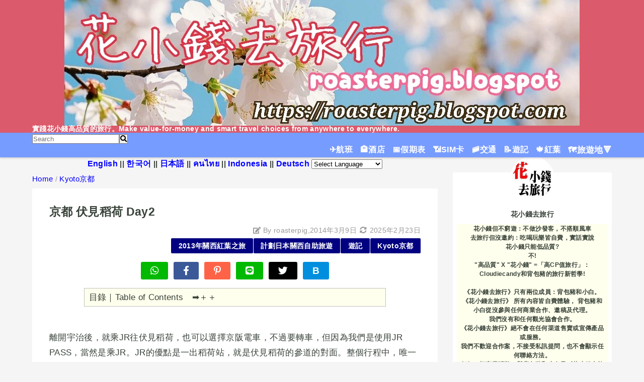

--- FILE ---
content_type: text/html; charset=UTF-8
request_url: https://roasterpig.blogspot.com/2014/03/inari.html
body_size: 36617
content:
<!DOCTYPE html>
<html class='v2' dir='ltr' lang='zh-HK' xmlns='http://www.w3.org/1999/xhtml' xmlns:b='http://www.google.com/2005/gml/b' xmlns:data='http://www.google.com/2005/gml/data' xmlns:expr='http://www.google.com/2005/gml/expr'>
<head>
<meta content='width=device-width,initial-scale=1.0,minimum-scale=1.0' name='viewport'/>
<!-- blogger auto create.start -->
<meta content='text/html; charset=UTF-8' http-equiv='Content-Type'/>
<meta content='blogger' name='generator'/>
<link href='https://roasterpig.blogspot.com/favicon.ico' rel='icon' type='image/x-icon'/>
<link href='https://roasterpig.blogspot.com/2014/03/inari.html' rel='canonical'/>
<link rel="alternate" type="application/atom+xml" title="花小錢去旅行 - Atom" href="https://roasterpig.blogspot.com/feeds/posts/default" />
<link rel="alternate" type="application/rss+xml" title="花小錢去旅行 - RSS" href="https://roasterpig.blogspot.com/feeds/posts/default?alt=rss" />
<link rel="service.post" type="application/atom+xml" title="花小錢去旅行 - Atom" href="https://www.blogger.com/feeds/8542577306502837635/posts/default" />

<link rel="alternate" type="application/atom+xml" title="花小錢去旅行 - Atom" href="https://roasterpig.blogspot.com/feeds/2169800146900622137/comments/default" />
<!--Can't find substitution for tag [blog.ieCssRetrofitLinks]-->
<link href='https://blogger.googleusercontent.com/img/b/R29vZ2xl/AVvXsEjpwwATowSx07qPe6kHaYMExZL6hgKsw2NTu537NLKU4zHfVvAPvDhM8J8Y_PtTHTsbdHLKIQq73oQ_G_DPAwdwQd7XRdxmASsAtutmwWfwbHiWr9S3k_1TLqnfRWEzPR9Mnc9W9z4SOQs/s320/DSCN0648.jpg' rel='image_src'/>
<meta content='https://roasterpig.blogspot.com/2014/03/inari.html' property='og:url'/>
<meta content='京都 伏見稻荷 Day2' property='og:title'/>
<meta content='  離開宇治後，就乘 JR 往伏見稻荷，也可以選擇京阪電車，不過要轉車，但因為我們是使用 JR PASS ，當然是乘 JR 。 JR 的優點是一出稻荷站，就是伏見稻荷的參道的對面。整個行程中，唯一一次走人手改札口要排隊，大家手持不同的JR Pass等出閘，由JR west一日券到...' property='og:description'/>
<meta content='https://blogger.googleusercontent.com/img/b/R29vZ2xl/AVvXsEjpwwATowSx07qPe6kHaYMExZL6hgKsw2NTu537NLKU4zHfVvAPvDhM8J8Y_PtTHTsbdHLKIQq73oQ_G_DPAwdwQd7XRdxmASsAtutmwWfwbHiWr9S3k_1TLqnfRWEzPR9Mnc9W9z4SOQs/w1200-h630-p-k-no-nu/DSCN0648.jpg' property='og:image'/>
<!-- blogger auto create.end -->
<link href='//blogger.googleusercontent.com' rel='dns-prefetch'/>
<link href='//1.bp.blogspot.com' rel='dns-prefetch'/>
<link href='//2.bp.blogspot.com' rel='dns-prefetch'/>
<link href='//3.bp.blogspot.com' rel='dns-prefetch'/>
<link href='//4.bp.blogspot.com' rel='dns-prefetch'/>
<link href='//www.blogger.com' rel='dns-prefetch'/>
<!-- SEO -->
<title>京都 伏見稻荷 Day2 | 花小錢去旅行</title>
<meta content='https://blogger.googleusercontent.com/img/b/R29vZ2xl/AVvXsEjpwwATowSx07qPe6kHaYMExZL6hgKsw2NTu537NLKU4zHfVvAPvDhM8J8Y_PtTHTsbdHLKIQq73oQ_G_DPAwdwQd7XRdxmASsAtutmwWfwbHiWr9S3k_1TLqnfRWEzPR9Mnc9W9z4SOQs/w560-h315-p-k-no-nu/DSCN0648.jpg' name='thumbnail'/>
<meta content='  離開宇治後，就乘 JR 往伏見稻荷，也可以選擇京阪電車，不過要轉車，但因為我們是使用 JR PASS ，當然是乘 JR 。 JR 的優點是一出稻荷站，就是伏見稻荷的參道的對面。整個行程中，唯一一次走人手改札口要排隊，大家手持不同的JR Pass等出閘，由JR west一日券到...' name='description'/>
<link href='https://roasterpig.blogspot.com/2014/03/inari.html' rel='canonical'/>
<!-- Favicon <link expr:href='data:blog.blogspotFaviconUrl' rel='icon' type='image/x-icon'/> -->
<link href='https://blogger.googleusercontent.com/img/b/R29vZ2xl/AVvXsEhiW79AFJflmJjOtCvLsbmecl6tFDAGlj_YVQW9DrXMfZxW93ewqnoLF5NyenoGQAVhZHkS9hIdKOOdzr5E62XV7nsuXCeshIwHUbFAY4cUIgsjZWl26fP2EPxhqc0MSVMeH159cVbCsrHf/s1600/roasterpig-facebook-logo.jpg' rel='icon' type='image/x-icon'/>
<!-- RSS Feed -->
<link rel="alternate" type="application/atom+xml" title="花小錢去旅行 - Atom" href="https://roasterpig.blogspot.com/feeds/posts/default" />
<link rel="alternate" type="application/rss+xml" title="花小錢去旅行 - RSS" href="https://roasterpig.blogspot.com/feeds/posts/default?alt=rss" />
<link rel="service.post" type="application/atom+xml" title="花小錢去旅行 - Atom" href="https://www.blogger.com/feeds/8542577306502837635/posts/default" />

<link rel="alternate" type="application/atom+xml" title="花小錢去旅行 - Atom" href="https://roasterpig.blogspot.com/feeds/2169800146900622137/comments/default" />
<!-- OGP -->
<meta content='https://roasterpig.blogspot.com/2014/03/inari.html' property='og:url'/>
<meta content='京都 伏見稻荷 Day2 | 花小錢去旅行' property='og:title'/>
<meta content='  離開宇治後，就乘 JR 往伏見稻荷，也可以選擇京阪電車，不過要轉車，但因為我們是使用 JR PASS ，當然是乘 JR 。 JR 的優點是一出稻荷站，就是伏見稻荷的參道的對面。整個行程中，唯一一次走人手改札口要排隊，大家手持不同的JR Pass等出閘，由JR west一日券到...' property='og:description'/>
<meta content='article' property='og:type'/>
<meta content='花小錢去旅行' property='og:site_name'/>
<meta content='https://blogger.googleusercontent.com/img/b/R29vZ2xl/AVvXsEjpwwATowSx07qPe6kHaYMExZL6hgKsw2NTu537NLKU4zHfVvAPvDhM8J8Y_PtTHTsbdHLKIQq73oQ_G_DPAwdwQd7XRdxmASsAtutmwWfwbHiWr9S3k_1TLqnfRWEzPR9Mnc9W9z4SOQs/w560-h315-p-k-no-nu/DSCN0648.jpg' property='og:image'/>
<meta content='summary_large_image' name='twitter:card'/>
<meta content='light' id='twth' name='twitter:widgets:theme'/>
<meta content='98560ecb277e98b32ff6bd9ff690ef04' name='p:domain_verify'/>
<meta content='小白Cloudiecandy' name='author' property='article:author'/>
<meta content='背包豬Roasterpig' name='author' property='article:author'/>
<meta content='Copyright © 2011-2024 花小錢去旅行. All RightsT Reserved.' name='copyright'/>
<meta content='zh_CN' property='og:locale:alternate'/>
<!-- ZHCN -->
<meta content='en_US' property='og:locale:alternate'/>
<!--ENUS-->
<meta content='ja_JP' property='og:locale:alternate'/>
<!--JP-->
<meta content='noai, noimageai' name='robots'/>
<style id='page-skin-1' type='text/css'><!--
/*-----------------------------------------------------------------------------
Name:      QooQ list Version:   2.00
Lisense:   カスタマイズ&#12289;再配布は自由です.販売は禁止です - PIG
----------------------------------------------------------------------------- */
/* 関連記事設定 valueの部分を変更して設定 */
/*
<Variable name="mrp.enable" description="関連記事有効化&#65288;true or false&#65289;" type="string" default="true"
/>
<Variable name="mrp.title" description="関連記事タイトル" type="string" default="関連記事"
/>
*/
/* こっちはテンプレートデザイナーで設定可 新規追加 brand.color aeddcd to #DB5A6B,普通の文字色 #384239*/
/*
<Group description="文字の色">
<Variable name="font.color" description="普通の文字色" type="color"
default="#384239"/>
<Variable name="font.link" description="リンクの色" type="color"
default="#0000EE"/> /*#779cff to navy */
<Variable name="font.light" description="うす文字の色" type="color"
default="#999"/>
</Group>
<Group description="ブランドカラー">
<Variable name="brand.color" description="ブランドカラー" type="color"
default="#DB5A6B"/>
<Variable name="brand.font" description="ブランドカラー部分の文字色" type="color"
default="#fff"/>
<Variable name="brand.subcolor" description="ブランドサブカラー" type="color"
default="#779cff"/>
<Variable name="brand.subfont" description="ブランドサブカラー部分の文字色" type="color"
default="#ffffff"/>
</Group>
<Group description="背景色など">
<Variable name="other.topback" description="最背景色" type="color"
default="#f6f5f5"/>
<Variable name="other.back" description="コンテンツの背景色" type="color"
default="#fff"/>
<Variable name="other.border" description="関連記事などのうすい枠線" type="color"
default="#eee"/>
</Group>
*/
/****************************************
初期化処理-*基本いじらない
*****************************************/
abbr,address,article,aside,audio,b,blockquote,body,canvas,caption,cite,code,dd,del,details,dfn,div,dl,dt,em,fieldset,figcaption,figure,footer,form,h1,h2,h3,h4,h5,h6,header,hgroup,html,i,iframe,img,ins,kbd,label,legend,li,main,mark,menu,nav,object,ol,p,pre,q,samp,section,small,span,strong,sub,summary,sup,table,tbody,td,tfoot,th,thead,time,tr,ul,var,video{margin:0;padding:0;border:0;outline:0;font-size:100%;vertical-align:baseline;background:transparent}article,aside,details,figcaption,figure,footer,header,hgroup,main,menu,nav,section{display:block}blockquote,q{quotes:none}blockquote:after,blockquote:before,q:after,q:before{content:'';content:none}a{margin:0;padding:0;font-size:100%;vertical-align:baseline;background:transparent}ins{text-decoration:none}*,:after,:before{-webkit-box-sizing:border-box;-moz-box-sizing:border-box;-o-box-sizing:border-box;-ms-box-sizing:border-box;box-sizing:border-box}html{font-size:62.5%}body{text-align:left;word-wrap:break-word;overflow-wrap:break-word;font-size:1.7rem;font-weight:500;line-height:1.1;letter-spacing:.02em;min-width:960px}.container{margin:auto;width:86%;min-width:960px;max-width:1180px}a{text-decoration:none;color:inherit}img{height:auto;vertical-align:bottom}iframe,img{max-width:100%}.separator a{margin-left:0!important;margin-right:0!important}.separator a,.separator img{display:inline-block}.section{margin:0}.widget ol,.widget ul{padding:0}.widget-content li{list-style-type:none}.widget .post-body ol,.widget .post-body ul{padding-left:2em;padding-right:0}.Header h1{margin-bottom:0}.status-msg-wrap{margin:0}.status-msg-body{text-align:left}.status-msg-border{border:0}.status-msg-bg{background:0}.gsc-search-box{margin-bottom:0!important}table.gsc-search-box{background:#fff;border-radius:18px;max-width:16em}input.gsc-search-button{-webkit-appearance:none;-moz-appearance:none;appearance:none;padding:0 .8em;border:0;outline:0;margin-left:0!important;border-radius:18px;font-weight:700;height:2.5em;font-size:14px;cursor:pointer}.gsc-input{padding-right:0!important}input.gsc-input{-webkit-appearance:none;-moz-appearance:none;appearance:none;padding:0 1em;border:0;outline:0;background:#fff;border-radius:18px;height:2.5em;font-size:14px;width:100%}.cloud-label-widget-content{text-align:left}.label-size{font-size:80%!important;opacity:1!important;display:inline-block}@media(max-width:768px){body{font-size:1.6rem;min-width:0}.container{width:96%;min-width:0}.twitter-timeline{width:770px!important}}
.list-item-link{  /*新規追加*/
position: relative;
z-index: 1;
}
.list-item-link >a{  /*新規追加*/
position: absolute;
top: 0;
left: 0;
width: 100%;
height: 100%;
z-index: 2;
}
.list-item-link >a:Hover{  /*新規追加*/
background: #efefef;
opacity:  0.2;
}
@media(max-width:480px){#main.width-100 .container{width:100%}.width-100 #sub-content,.width-100 .breadcrumbs{width:96%;margin-right:auto;margin-left:auto}}
/****************************************
全体設定
*****************************************/
body{
font-family: Meiryo ,YuGothic, Arial, Tahoma, sans-serif;
background: #f6f5f5;
color: #384239;
}
/* 2カラム設定 */
#main-inner{
display: flex;
}
/*追加新規2024 	margin-right: 30px;	width: calc(100% - 346px);	flex-shrink: 0; 修改新規2024 margin-right:auto;margin-left:auto;margin-top:0;margin-bottom:3em;max-width:980px; */
#main-content{
margin-right: 30px;
width: calc(100% - 346px);
flex-shrink: 0;
}
#sub-content{
margin-top: 30px;
width: 316px;
flex-shrink: 0;
}
@media ( max-width : 768px ) {
#main-inner{
display: block;
}
#main-content{
margin-right: 0;
width: 100%;
}
#sub-content{
width: 100%;
}
}
/*追加container */
.container { max-width:1300px;width:90%;}
/****************************************
ナビゲーション
*****************************************/
#navigation{
padding: .2em 0 .2em 0;
font-size: 1.5rem;
background: #779cff;
color: #ffffff;
}
#navigation a{
color: inherit;
}
#navigation-button,
#navigation-label{
display: none;
}
#navigation-content ul{
display: flex;
justify-content:flex-end; /*追加新規2024*/
flex-wrap: wrap;
}
#navigation-content li{
margin-right: 1em;
list-style: none;
}
#navigation-content li a{
font-weight: bold;
}
@media ( max-width : 768px ) {
#navigation ul{
overflow-x:scroll;
}
#navigation-label{
display: block;
text-align: center;
font-size: 20px; /* アイコンの大きさ */
padding: 2px 2px 2px 20px; /* 余白などを調整 */
float: right; /* 右に寄せる */
}
#navigation-content{
height:0;
overflow: hidden;
opacity: 0;
transition: all 0.5s ease 0s;
}
#navigation-button:checked ~ #navigation-content{
opacity: 1;
height: auto;
}
#navigation-content li {
width:100%;
}
#navigation-content li a {
maring:5px;
padding: 0.5em 0.5em;
font-size:1.1em;
}
}
/****************************************
ヘッダー
*****************************************/
#header{
background: #DB5A6B;
color: #ffffff;
}
#header a{
color: inherit;
}
#header-inner{
padding: 1em 0 1em 0;
}
#header-img-wrapper{
text-align: center;
}
#header-img{
}
#header-title{
font-size: 130%;	font-weight: bold;
text-align:center; /*新規追加2024*/
}
#header-text{
font-size: 80%;font-weight: bold;
}
/****************************************
パンくずリスト
*****************************************/
.breadcrumbs{
line-height: 1;
font-size: 14px;
margin-top: 8px;
background: inherit;
color: #999999;
}
/* 404メッセージ */
.status-msg-wrap{
color:  #999999;
}
/****************************************
記事一覧
*****************************************/
#list{
margin-top: 8px;
}
#list a{
color: inherit;
}
.list-item{
display: flex;
align-items: center;
background: #ffffff;
position: relative;
padding: 1em;
}
.list-item:after{
content:"";
display: block;
position: absolute;
width: 90%;
height: 1px;
border-bottom: solid 1px #eeeeee;
left: 5%;
bottom: 0;
}
.list-item:last-child:after{
content: none;
}
.list-item-img-box{
flex-shrink: 0;
flex-basis: 110px; /*追加新規2024 72px to 110px*/
}
.list-item-img{
display: block;
border-radius: 50%;
width: 100px; /*追加新規2024 72px to 100px*/
height: 100px; /*追加新規2024 72px to 100px */
object-fit: cover;
}
.list-item-inner{
flex-grow: 1;
padding: .5em;
}
.list-item-date{
color: #999999;
font-size: 80%;
}
.list-item-category{
margin-top: .5em;
display: flex;
flex-wrap: wrap;
justify-content: flex-end;
font-size: 80%;
font-weight: bold;
}
.list-item-category-item{
display: block;
margin-top: .1em;
margin-left: .1em;
padding: .3em 1em;
border-radius: 2px;
background: #DB5A6B;
color: #ffffff;
z-index: 3;  /*新規追加*/
}
.list-item-title{
font-weight: bold;
}
@media ( max-width : 480px ) {
#list{
display: block;
}
}
/****************************************
個別記事
*****************************************/
#single{
padding: 2em;
margin-top: 8px;
background: #ffffff;
}
/* 個別記事見出し */
#singler-header{
}
#single-header-date{
font-size: 80%;
margin-top: 1.25em;
color: #999999;
text-align:right; /*追加新規 */
}
#single-header-title{
font-size: 2.3rem;
font-weight: bold;
}
#single-header .single-share{
margin-top: 1em;
}
#single-header-category{
display: flex;
flex-wrap: wrap;
justify-content: flex-end;
margin-top: .5em;
font-size: 80%;
font-weight: bold;
}
.single-header-category-item{
display: block;
margin-top: .1em;
margin-left: .1em;
padding: .3em 1em;
border-radius: 2px;
background: navy;
color: #ffffff;
}
/* アドセンスのデザイン指定 */
#ad-1{
/* アドセンス広告1を使う場合有効にする */
/* margin-top: 1em; */
overflow: hidden;
}
#ad-2{
margin-top: 2em;
overflow: hidden;
}
/* 個別記事本文 */
#single-content{	margin-top: 1em;	line-height: 1.8;}
#single-content p{	margin-top: 1.8em;	margin-bottom: 1.8em;}
#single-content a{color:#0000EE;font-size:1.1em;line-height: 1.55;}
#single-content a:hover { border-bottom:5px solid yellow;} /* new link color change */
#single-content h2{
font-size: 2.26rem;
font-weight: bold;
padding: .8em .5em;
margin-bottom: 1em;
margin-top: 2em;
border-radius: 2px;
line-height: 1.2;
background:  #DB5A6B;
color: #ffffff;
}
#single-content h3{
font-size: 2.26rem;
font-weight: bold;
margin-bottom: 1em;
margin-top: 2em;
padding: .5em;
line-height: 1.2;
border-bottom: solid 2px  #DB5A6B;
border-left: solid 5px  #DB5A6B;
}
#single-content h4{
display: table;
padding: .5em;
line-height: 1.2;
background:  #779cff;
color: #ffffff;
bottom:-1em;
}
#single-content blockquote{
margin: 1em;
padding-left: 1.5rem;
display: flex; /* Modify Layout and Add Border */
margin: .5em;
border:dotted 2px #779cff;
border-radius: 5px;
}
#single-content blockquote:before{
content:'\201D';
font-size: 400%;
margin-top: -.25em;
line-height: 1;
}
/* 個別記事下部 */
#single-footer{
}
/* SNSボタン */
#single-footer .single-share{
margin-top: 4em;
margin-bottom: 4em;
}
.single-share{
display: flex;
justify-content: center;
}
.single-share-facebook,.single-share-twitter,.single-share-hatena,.single-share-pocket,.single-share-line,.single-share-pinterest {
text-align: center;	font-weight: 900; margin: 0 .3em;	border-radius: 3px;	display: block;	padding: .2em 1em;	color: white;
font-size:1.1em; /*追加新規2024*/
}
.single-share-facebook{	background: #3B5998;}
.single-share-twitter{	background: #000;}
.single-share-hatena{	background: #008fde;}
.single-share-pocket{	background: #ef3f56;}
.single-share-line{	background: #00B900;}
/* ページャー  前後の記事 change background: #DB5A6B to navy*/
#blog-pager{
display: flex; justify-content: space-between;  line-height: 1;  padding: 16px 16px 0;
}
#blog-pager-newer-link, #blog-pager-older-link, .home-link{
text-align: center;  padding: 1em;  width: 49%;  flex-shrink: 0;  color:  navy;
}
#blog-pager-older-link{
margin-left: auto;
}
.home-link{
display: block; width: fit-content;  margin: 16px auto;
}
#blog-pager-newer-link:hover,#blog-pager-older-link:hover, .home-link:hover{
background: navy; color:#ffffff;
}
/* コメント */
#comments{
margin-top: 2em;
}
/* フッターカテゴリ */
#single-footer-category{
margin-top: 2em;
}
.single-footer-category-item{
display: table;
margin: 1em auto 0 auto;
padding: 1em;
font-weight: bold;
border-radius: 3px;
background: #DB5A6B;
color: #ffffff;
}
/* 関連記事 */
#mrp-wrapper{	margin-top: 2em;}
#mrp-title{	font-weight: bold;}
#mrp-content{	display: flex;	flex-wrap: wrap;}
/*追加新規2024		flex-basis: 150px;*/
.mrp-post{
position: relative;	flex-basis: 32%;	padding: .5em 1em;	margin: .1em;	border: solid 1px #eeeeee;	background: #ffffff;
}
/*追加新規2024	border-radius: 50%;*/
.mrp-post-img{	display: block;	width: 200px;	height: 100px;	object-fit: cover;	margin: 0 auto 0 auto;}
.mrp-post-title{margin-top: .5em;	font-size: 80%;	font-weight: bold;}
.mrp-post-link{	position: absolute;	top: 0;	left: 0;	width: 100%;	height: 100%;
}
@media ( max-width : 480px ) {
#single{
padding: 1.5em 1em 1em 1em;
}
#single-header-title{
font-size: 1.9rem;
}
#single-content h2,
#single-content h3{
font-size: 1.9rem;
}
}
/****************************************
サイドバー
*****************************************/
#sub-content{	font-size: 1.5rem;}
#sub-content a{
color: #0000EE;
}
#sub-content .widget{
background: #ffffff;	border-radius: 2px;
}
#sub-content .widget-content,
#sub-content .contact-form-widget{
padding: .5em;
}
#sub-content .widget h2{
font-size: 1.8rem;	padding: .6em;
background: #DB5A6B;	color: #ffffff;
}
/****************************************
フッター
*****************************************/
#footer{
font-size: 1.5rem;
margin-top: 30px;
background-color: #ffffff;
}
#footer a{
color: #0000EE;
}
#footer-inner{
display: flex;
}
#footer-item1,
#footer-item2,
#footer-item3{
flex-basis: 29.3333%;
margin-left: 2%;
margin-right: 2%;
}
#footer .widget{
padding-top: 30px;
}
#footer .widget:last-child{
padding-bottom: 30px;
}
/*from id to class*/
.copyright{
text-align: center;	font-size: 70%;	margin-top: 1em;	color: #999999;	letter-spacing: 0;}
.copyright:before{	content:"Copyright \0a9 ";}
.copyright:after{	content:" All Rights Reserved.";}
#designed-by{	text-align: center;	font-size: 60%;	margin-bottom: 1em;	color: #999999;	letter-spacing: 0;}
#designed-by:before{	content:"designed by ";}
.Attribution{
color: #999999;	font-size: 70%; }
.Attribution a{	color: inherit !important;}
@media ( max-width : 768px ) {
#footer-inner{		display: block;	}
}
/****************************************
個別アイテム
*****************************************/
/* タグクラウド */
.label-size{
/* padding: .5em; */ /*追加新規2024*/
border-radius: 3px;
margin: .25em 0;
background: #779cff;
color: #ffffff;
transition:all  0.2s ease 0s; /*hover *追加新規2024*/
}
.label-size a{
color: inherit !important;
padding:0.5em; /*追加新規2024*/
display:incline-block; / *追加新規2024*/
}
.widget h2{
font-size: 110%;
}
.widget h2,
.widget .widget-content{
font-weight: bold;
}
.popular-posts a{
color: #384239 !important;
}
.post-summary h3 a{
color: #384239 !important;
}
table.gsc-search-box{
border: solid 1px #eeeeee;
}
input.gsc-search-button{
background: #779cff;
color: #ffffff;
}
input.gsc-input{
color: #384239;
}
/****************************************
新規追加2024
*****************************************/
/*blogcard*/
.blogcard {
max-width: 90%;margin: 1em auto;padding: 10px;border: 1px solid #C4A484;box-shadow: 3px 3px 5px 0px #aaa;background: white;transition:.2s;
}
.blogcard:hover{box-shadow: 3px 3px 5px 2px #aaa;transform:scale(1.02);
}
.blogcard a{color: #0000EE; !important;}
.blogcard-image {
display: inline-block;float: right;width: 160px;height: 90px;margin: 0 0 5px 5px;
}
.blogcard-image img {
width: 160px;height: 90px;object-fit: cover;object-position: center center;box-shadow: 3px 3px 5px 0px #aaa;
}
.blogcard-title {
margin: 0 !important;font-weight: bold;font-size: 15px;line-height: 1.4;
}
.blogcard-description {
margin: 1em 0 !important;font-size: 13px;line-height: 1.5 !important;
}
.blogcard-footer {font-size: 12px;}
.blogcard-footer img {margin-right: 5px;}
@media ( max-width : 1024px ) {
.blogcard-image{
display: block;float:none;margin: .5em auto;
}
.blogcard-title{text-align:center;}
}
/*navigation and search box */
#navigation { box-shadow: 0px 2px 3px 0px rgb(0 0 0 / 15%);
position:-webkit-sticky;position:sticky;top:0;z-index:5;opacity:8;
}
#navigation-content li a:hover { border-bottom:5px solid yellow;}
/* for smartphone */
@media ( max-width : 1024px ) {
#search-wrap{
text-align:center;
}
}
/* sticky sidebar contents */
#sub-content {
display:flex;
}
#sub-content .widget:last-child {
position: sticky;
top: 50px;
}
/*TOC*/
#toc {
margin: 1em auto;    max-width: 600px;    border: solid 1px silver;
background:#FFFFED; /*追加新規*/
}
.toc-title {
background:#FFFFED; /*追加新規*/
padding: .5em;
}
.toc-container {    list-style: decimal;}
#toc .toc-title:after {   content: '[Open+]';   margin-left:.5em;}
#toc[open] .toc-title:after {
content: '[Close-]';}
#single-header-date::before{
font-family: "Font Awesome 5 free";
content:"\f044";
font-weight: 900;
}
.label-size:hover { box-shadow:0 3px 6px 0 rgba(0,0,0.25); transform: translateY(-0.1875em);}
.single-share-pinterest a:hover { cursor: pointer;}
.single-share-pinterest{	background: tomato;}
#pagetop,#pagebottom {   display: none;    position: fixed;    right: 0;    color: #6495ed;   z-index: 99;
}
#pagetop {    bottom: 80px;}
#pagebottom {    bottom: 20px;  }
#pagetop span,#pagebottom span {
transition: .5s;    opacity: .5;
}
#pagetop span:hover,#pagebottom span:hover {
cursor: pointer;    opacity: 1;
}
@media screen and (max-width:650px){
.mrp-post {
position: relative; /*關連記事*/
flex-basis: auto; /* 文字の回り込み防止 */
padding: .3em .2em;   margin: .2em;
border: solid 1px #c0c0c0;    background: #ffffff;   transition: all .2s ease 0s;   flex-grow: 1;
}
.mrp-post-title {
font-size: 1.5rem;  font-weight: bold;   overflow: auto;
}
.mrp-post-img {
display: block;   width: 150px;   height: 100px;  object-fit: cover;   float: left;  margin-right: .5em;
}
/*post-body img pc css format*/
.bodyimg a{color:#0000EE;font-size:1.1em;line-height: 1.55;}
.bodyimg img { width:720px; max-width:100%;height:auto;}
.bodya img { width:720px; max-width:100%;height:auto;}
}
/*introduce*/
.profile-background img { width: 100%; height: 130px;  object-fit: cover;
}
.myprofile img {
width: 88px;  height: 88px;  position: relative;  border: solid 3px #fff;  border-radius: 100%; overflow: hidden;  bottom: 40px;  left: 50%; margin-left: -44px;  margin-bottom: -40px;
}
/* 名前 */
.myname {
margin-top: 5px;  margin-bottom: 12px;  padding: 0;  font-family: 'Rubik', sans-serif;  font-size: 0.9em;  text-align: center;  font-weight: 700;
}
/* 紹介文 */
.myprofile-content {
padding: 0 7px;  font-size: 0.8em;  line-height: 150%;  font-weight:700; text-align:center;
background:#FFFFED; /*追加新規*/
}
.follow {  padding: 5px;  font-family: 'Rubik', sans-serif;  font-size: 0.8em;  text-align: center;  color: #e1e2e3;  font-weight: 700;}
.follownav {  margin: 0 auto;  width: 80%; text-align: center; padding: 0 0 70px;}
.follownav a {
width: 32%; font-size: 180%;  margin: 0;  padding: 0.3em 0 0 0;  float: left;  font-weight: bold;  text-align: center;  display: inline-block;  text-decoration: none;  line-height: 0.3em;
}
.follownav a:hover {
opacity: 0.8; filter: alpha(opacity=60); -moz-opacity: 0.6;
}
.my-twitter {  color: #44aeea;}
.my-feedly {  color: #88C140;}
.my-youtube {color: #DA1725;}
.snsname {
color: #474a4d;  font-family: 'Rubik', sans-serif;  font-size: .3em; text-align: center;
}
#damzn {
background-color: #d0baa7;  background-image: -webkit-gradient(linear, 0 0, 100% 100%, color-stop(.25, #dcccbd), color-stop(.25, transparent), color-stop(.5, transparent), color-stop(.5, #dcccbd), color-stop(.75, #dcccbd), color-stop(.75, transparent), to(transparent)); -webkit-background-size: 5px 5px; padding: 5px; text-align: center;
}
#damzn a {  font-size: 0.8em;  display: block;  color: #f3f3f3 !important;  transition: all 2.5s;  width: 100%;
}
#damzn a:hover {  letter-spacing: 2px;}
/*snippet-body*/
.snippet-body{  font-size: 0.75em; }
@media (max-width:480px){
.snippet-body{  display:none; }
}
/*svg icon setting*/
svg{cursor:pointer;height:40px;width:40px;fill:#333333;vertical-align:middle;
}
.touch-icon{
margin:-12px;padding:12px;
}
.touch-icon:hover{
background-color:rgba(153,153,153,.4);border-radius:50%;
}
/*adsense from Pigsite */
.adspace{    text-align:center;     margin-top:1em;      margin-bottom:1em;     margin-left:auto;     margin-right:auto;  height:300px;  }
.adtext{text-align:center;font-size:0.6em;  padding:0.5em;color:#ececec;clear:both; }
#postmo {  margin-top:1em;      margin-bottom:1em; height:10px;}
/*details & summary*/
summary {font-size:1.1em;	background-color: #fffee0;	color: #0b5394;isolation: isolate;padding: 0.5rem;margin-bottom: 1rem;border-left: 5px solid #0b5394;border-radius: 0.25rem;text-align: left;	cursor: pointer;position: relative; font-weight:bold;}
.divv {border: 1px solid #fff2cc ; }
.divv a {color:#0000EE;font-size:1.3em;line-height: 1.55;} /*追加新規2024*/
details &gt; summary::after { position: absolute;	content: &quot;[Open +]&quot;;	right: 20px;}
details[open] &gt; summary::after { position: absolute;	content: &quot;[Close -]&quot;;	right: 20px;}
details &gt; summary::-webkit-details-marker {	display: none;}
details[open] summary ~ * {
animation: sweep .5s ease-in-out;isolation: isolate;	margin-bottom: 1rem;	background-color: #fffee0;	padding: 0.5rem;
}
@keyframes sweep {
0% {	opacity: 0;	margin-top: -10px;}
100% {		opacity: 1;	margin-top: 0px;	}
}
/*table & divider*/
.divider {   display:flex;    align-items:center;   justify-content:center;   background:transparent;   margin:auto;   font-size:1.2em;   }
.divider:before, .divider:after{   background: #e5d3b3;  height:3px;   content:"";   flex:1; }
table {   border-collapse: collapse; white-space:nowrap;  width:100%;}
tr:nth-of-type(odd) {  background: #daf5f5; }
tr:nth-of-type(even) {   background: #FFFFF0; }
th {   background:#0b5394;  color: white;   font-weight: bold; }
td, th {   padding: 6px;   border: 1px solid #ccc;   font-size:1em;}
tr:hover {    font-size:1.5em;}
.table-container::-webkit-scrollbar{	-webkit-appearance: none;	width: 15px;	height: 15px;}
.table-container::-webkit-scrollbar-thumb{	border-radius: 8px;	border: 3px solid #fff;	 background-color: rgba(0, 0, 0, .3); }
@media only screen and (max-width:650px){
.table-container {width: 95%;   overflow-x: visible;	overflow-y: scroll;	_overflow: hidden;	margin: 0 1em 1em 0.5em;}}
.phtable table{white-space: normal; }
.phtable table thead{   display: block;width:100%;}
.phtable table tbody{   overflow-y: auto;  overflow-x:hidden;display: block;width:100%;}
.phtable::-webkit-scrollbar {   width:15px;}
.phtable::-webkit-scrollbar-track {   -webkit-box-shadow: inset 0 0 6px rgba(0,0,0,0.3);    -webkit-border-radius: 10px;   border-radius:15px;}
.phtable::-webkit-scrollbar-thumb {  -webkit-border-radius: 8px;   border-radius: 8px;    background:linear-gradient(0deg,#0043ff,#007eff,#00baff,#00f5ff);     }
.phtable::-webkit-scrollbar-thumb:window-inactive {   background: rgb(255,107,135); -webkit-box-shadow: inset 0 0 6px rgba(0,0,0,0.5) ; }
/*scroll-x */
.scroll-x {    width:90%;    white-space: nowrap;    scroll-snap-type: x mandatory;    overflow:auto;  -webkit-overflow-scrolling:touch;}
/*subtitle , grapefruit, grassfield */
.subtitle{
border-left-color: #C1E0FF	;background: #fff2cc	 ;
border-left-width:15px; border-left-style:solid; letter-spacing:2px;padding:8px ;margin:5px;font-size:1.1em;font-weight: bold;color: black;}
.grassfield{
border-left-color:#004c00; border-right-color:#004c00;  color:#004c00; background:#f1f7e9; letter-spacing:2px; padding:10px ;margin:10px;font-size:0.9em;   border-left-width:5px; border-left-style:solid;         border-right-width:5px; border-right-style:solid;
}
/* link box */
.box3{ margin:0.5em;  padding: 0.5em;  color:#2c2c2f;  background: #FFFDD0;}
.box3 p {    padding: 0;   margin: 0;}
.box3 a:hover {font-size:1.1em;}
.box3 a:before{	content:"Click ";}
.box3 a:after {	content:" >> ";}
/*author & points*/
.box27 {
position: relative;   margin: 2em 0;   padding: 0.5em 1em;    border: solid 3px #62c1ce;}
.box27 .box-title {   position: absolute;   display: inline-block;    top: -27px;   left: -3px;   padding: 0 9px;    height: 25px;   line-height: 25px;    font-size: 17px;    background: #62c1ce;    color: #ffffff;    font-weight: bold;    border-radius: 5px 5px 0 0;}
.box27 p {   margin: 0;    padding: 0;}
.box27 a:before{	content:"Click 按一下 ";}
.box27 a:after {	content:" >> ";}
.box27 a:hover {font-size:1.1em;}
/*EngNote*/
.engnote{ font-size:0.85em;padding: 0.5em;background:aliceblue;box-shadow: 0 0 4px rgba (0,0,0,0.23);}
/*figure*/
@media only screen and (min-width:640px)  {
.figure { clear:both;display:flex;  gap:1rem; }
.figure-image { flex:2;float:right;}
.figure-figcaption { flex:2;float:left;}
.imagetext { padding:1em;max-width:100%; }
figure, figcaption { margin:0;padding:0;}
.figure-image { clear:both;width:600px;max-width:80%;}
}
/*row-imageonetwo*/
.row{    display:grid; grid-template-columns:auto auto; width:100%;  }
.imageone{     grid-row:1/2;   grid-column:1/2;  }
.imagetwo{      grid-row:1/2;    grid-column:2/2;  }
/*slider*/
#slider {  position: relative;  width: 320px;  height: 240px;  overflow: hidden;  box-shadow: 0 0 30px rgba(0, 0, 0, 0.3);}
#slider ul {
position: relative;list-style: none;  height: 100%;  width: 10000%;  padding: 0;  margin: 0;  transition: all 750ms ease;  left: 0;}
#slider ul li {  position: relative;  height: 100%;  float: left;}
#slider ul li img{  width:320px;  height:240px;}
#slider #prev, #slider #next {
width: 50px;  line-height: 50px;  border-radius: 50%;  font-size: 2rem;  text-shadow: 0 0 20px rgba(0, 0, 0, 0.6);text-align: center; color: white;  text-decoration: none; position: absolute;  top: 50%;  transform: translateY(-50%);  transition: all 150ms ease;}
#slider #prev:hover, #slider #next:hover {  background-color: rgba(0, 0, 0, 0.5); text-shadow: 0;}
#slider #prev {  left: 10px;}
#slider #next {  right: 10px;}
/*slider480*/
#slider480 {  position: relative;  width: 480px; height: 360px;  overflow: hidden;  box-shadow: 0 0 30px rgba(0, 0, 0, 0.3);}
#slider480 ul {  position: relative;list-style: none;  height: 100%; width: 10000%;  padding: 0;  margin: 0;  transition: all 750ms ease;  left: 0;}
#slider480 ul li {  position: relative; height: 100%;  float: left;}
#slider480 ul li img{  width: 480px; height: 360px;}
#slider480 #prev, #slider480 #next {  width: 50px;  line-height: 50px;  border-radius: 50%;  font-size: 2rem;  text-shadow: 0 0 20px rgba(0, 0, 0, 0.6);text-align: center;  color: white;  text-decoration: none;  position: absolute;  top: 50%;  transform: translateY(-50%);  transition: all 150ms ease;}
#slider480 #prev:hover, #slider480 #next:hover { background-color: rgba(0, 0, 0, 0.5);  text-shadow: 0;}
#slider480 #prev {  left: 10px;}
#slider480 #next {  right: 10px;}
@media(max-width:768px){
#slider480 ul li img{  width: 320px; height: 255px;}
#slider480 {  position: relative;  width: 320px; height: 255px;  overflow: hidden;  box-shadow: 0 0 30px rgba(0, 0, 0, 0.3);left:1em;right:1em;}
}
/*balloon*/
.balloon5 {  width: 100%;  margin: 1.5em 0;  overflow: hidden;}
.balloon5 .faceicon {  float: left;  margin-right: -90px; width: 80px;}
.balloon5 .faceicon img{ width: 100%;  height: auto; border: solid 3px #d7ebfe; border-radius: 50%;}
.balloon5 .chatting {  width: 100%;}
.says {  display: inline-block;  position: relative;   margin: 5px 0 0 105px;  padding: 17px 13px;  border-radius: 12px; background: #d7ebfe;}
.says:after {
content: "";  display: inline-block;  position: absolute;  top: 18px;   left: -24px;  border: 12px solid transparent;  border-right: 12px solid #d7ebfe;}
.says p { margin: 0;  padding: 0;}
/* postbody */
.post-body img {
width:400px;
height:auto;
}
.post-body {
line-height:1.1em;
}
/*imagecard*/
:root {
--orange: #fd9940;
--darkorange: #dd7d25;
--platinum: #e5e5e5;
--black: #2b2d42;
--white: #fff;
--thumb: #edf2f4;
--green:#eff9da;
}
* {  box-sizing: border-box;  padding: 0;  margin: 0;}
.imagecontainer {  max-width: 2000px;  padding: 0 15px;  margin: 0 auto;}
.imagecards {  display: grid;  grid-auto-columns: 100%;  grid-column-gap: 10px;  grid-auto-flow: column;  padding: 25px 0px;  list-style: none;  overflow-x: scroll;  scroll-snap-type: x mandatory;}
.imagecard {
display: flex;  flex-direction: column;  padding: 20px;  background: var(--white); border-radius: 12px; box-shadow: 0 5px 15px rgba(0, 0, 0, 15%); scroll-snap-align: start;  transition: all 0.2s;}
.imagecard:hover {  background: var(--green);}
.imagecard .imagecard-title {  font-size: 20px;}
.imagecard .imagecard-content {  margin: 20px 0;  max-width: 100%;  text-align:left;  align-items:center;  justify-content:center;}
.imagecard-content  img {  width:600px;max-width:90%;  height:auto; object-fit:cover;
-webkit-border-radius: 10px;-moz-border-radius: 10px; border-radius: 10px;  }
.imagecard .imagecard-link-wrapper {  margin-top: auto;}
.imagecard .imagecard-link {
display: inline-block; text-decoration: none; color: white;  background: var(--orange);  padding: 6px 12px;  border-radius: 8px;  transition: background 0.2s;}
.imagecard:hover .imagecard-link {  background: var(--green);}
.imagecards::-webkit-scrollbar {  height: 12px;}
.imagecards::-webkit-scrollbar-thumb,.imagecards::-webkit-scrollbar-track { border-radius: 92px;}
.imagecards::-webkit-scrollbar-thumb { background: var(--darkorange);}
.imagecards::-webkit-scrollbar-track {  background: var(--thumb);}
@media (min-width: 500px) {
.imagecards {    grid-auto-columns: calc(50% - 10px);   grid-column-gap: 20px;  }
}
@media (min-width: 700px) {
.imagecards {   grid-auto-columns: calc(calc(100% / 2) - 20px);   grid-column-gap: 30px;  }
.imagecard-content  img { max-width:calc(100% - 50px); object-fit:cover;      align-items:center;      justify-content:center;  }
}
@media (min-width: 1100px) {
.imagecards {   grid-auto-columns: calc(30% - 30px);   grid-column-gap: 20px; }
.imagecard-content  img {
max-width:100%; object-fit:cover;  }
.imagecard-content { font-size: 18px;}
}
@media (min-width: 1400px) {
.imagecards {    grid-auto-columns: calc(25% - 30px);   grid-column-gap: 50px;  }
}

--></style>
<script>
//<![CDATA[
//mrp-v1.05
var relatedAry=new Array;function mrp_input(e){for(var t=0;t<e.feed.entry.length;t++){var r=new Object,n=e.feed.entry[t];r.title=n.title.$t;try{r.thumbnail=n.media$thumbnail.url.replace(/\/s[0-9]+-.*\//, "/s1600/").replace(/=s[0-9]+-.*$/, "=s1600")}catch(e){r.thumbnail="https://blogger.googleusercontent.com/img/b/R29vZ2xl/AVvXsEjMZ-oTvT2PJaVV9qdFFr8bLhUr7TOAOtqDUwkz5By8AGsEOhbQ2MvDIjfQyc_AHDbA_yAdoLCBWagrvOAjePdYP4JH0gySYLyk_xF_wraz4zWM2QskzGsbqJH-68sxhmo1OojpHrfrwsg/s1600/logo+70.jpg"}for(var l=0;l<n.link.length;l++)if("alternate"==n.link[l].rel){r.link=n.link[l].href;break}for(var i=0,m=0;m<relatedAry.length;m++)if(r.link==relatedAry[m].link){i=1;break}i||relatedAry.push(r)}}function mrp_output(e){for(var t,r,n,l,a,i=mrpMax<relatedAry.length?mrpMax:relatedAry.length,d=document.getElementById("mrp-content"),m=[],s=0;m.push(s++)<relatedAry.length;);if(m=m.sort(function(){return Math.random()-.5}),relatedAry.length<=1)(a=document.createElement("p")).textContent="",d.appendChild(a);else for(var p=0;p<i;p++)t=relatedAry[m[p]],mrpPosturl!=t.link&&((r=document.createElement("div")).setAttribute("class","mrp-post"),"noneImage"!=t.thumbnail&&((n=document.createElement("img")).setAttribute("src",t.thumbnail),n.setAttribute("class","mrp-post-img"),n.setAttribute("width","72"),n.setAttribute("height","72"),n.setAttribute("loading","lazy"),r.appendChild(n)),(a=document.createElement("p")).setAttribute("class","mrp-post-title"),a.textContent=t.title,r.appendChild(a),(l=document.createElement("a")).setAttribute("href",t.link),l.setAttribute("class","mrp-post-link"),r.appendChild(l),d.appendChild(r))}
//]]>
</script>
<link href='https://use.fontawesome.com/releases/v5.13.1/css/all.css' rel='stylesheet'/>
<script async='async' defer='defer' src='//ajax.googleapis.com/ajax/libs/jquery/3.5.1/jquery.min.js'></script>
<!--json homepage 202208 -->
<!--end of json homepage -->
<link href='https://www.blogger.com/dyn-css/authorization.css?targetBlogID=8542577306502837635&amp;zx=cc04d443-62b1-448c-9887-f3cc90f8d2fd' media='none' onload='if(media!=&#39;all&#39;)media=&#39;all&#39;' rel='stylesheet'/><noscript><link href='https://www.blogger.com/dyn-css/authorization.css?targetBlogID=8542577306502837635&amp;zx=cc04d443-62b1-448c-9887-f3cc90f8d2fd' rel='stylesheet'/></noscript>
<meta name='google-adsense-platform-account' content='ca-host-pub-1556223355139109'/>
<meta name='google-adsense-platform-domain' content='blogspot.com'/>

<!-- data-ad-client=ca-pub-3371579315277821 -->

</head>
<body>
<div id='header'>
<div class='section' id='ヘッダー'><div class='widget Header' data-version='1' id='Header1'>
<div id='header-img-wrapper'>
<a href='https://roasterpig.blogspot.com/'>
<img alt='花小錢去旅行' id='header-img' src='https://blogger.googleusercontent.com/img/a/AVvXsEjWf1MZvxjDadVzWPsLUbbWnyUNk1UeboVldO9Drasf1ULq5ME_oQSNcO6IOE1lbmlxlvQyE2_cma2PscFY-U8qDq0e0qHjG8nyEy_ulibhn3WqMb5f5IkvmPYfeS5ie_4hc0uv6tPA28B8rAnRoC0gc-RZVy00E2Yykl5XOTnjNJabIycs3gSFxLJdSnrj=s1024'/>
</a>
</div>
<div class='container'>
<p id='header-text'>實踐花小錢高品質的旅行&#12290;Make value-for-money and smart travel choices from anywhere to everywhere. </p>
</div>
</div></div>
</div>
<!-- Nav Bar -->
<nav>
<div id='navigation'>
<div class='container'>
<!-- Nav Button -->
<input id='navigation-button' type='checkbox'/>
<label for='navigation-button' id='navigation-label'><i class='fas fa-bars'>Menu</i></label>
<!-- Search Box -->
<div id='search-wrap'><form action='/search' class='search-box-form' method='get'>
<input class='search-box-text' name='q' placeholder='Search' required='required' type='search' value=''/><button class='search-box-submit' title='Search This Blog' type='submit'>
<i class='fas fa-search'></i>
</button></form>
</div>
<!-- Page List -->
<aside id='navigation-content'>
<div class='section' id='ナビゲーション'><div class='widget PageList' data-version='2' id='PageList1'>
<ul>
<li><a href='https://roasterpig.blogspot.com/search/label/%E5%BB%89%E5%83%B9%E8%88%AA%E7%A9%BA'>&#9992;&#65039;航班</a></li>
<li><a href='https://roasterpig.blogspot.com/search/label/%F0%9F%8F%A8%E9%85%92%E5%BA%97%E4%BD%8F%E5%AE%BF'>🏨酒店</a></li>
<li><a href='https://roasterpig.blogspot.com/search/label/%E5%85%AC%E7%9C%BE%E5%81%87%E6%9C%9F'>📅假期表</a></li>
<li><a href='https://roasterpig.blogspot.com/search/label/%E5%84%B2%E5%80%BC%E9%9B%BB%E8%A9%B1%E5%8D%A1'>📶SIM卡</a></li>
<li><a href='https://roasterpig.blogspot.com/search/label/%F0%9F%9A%9E%E4%BA%A4%E9%80%9A%E8%B3%87%E8%A8%8A%E6%94%BB%E7%95%A5'>🚞交通</a></li>
<li><a href='https://roasterpig.blogspot.com/search/label/%E9%81%8A%E8%A8%98'>📝遊記</a></li>
<li><a href='https://roasterpig.blogspot.com/search/label/%E7%B4%85%E8%91%89'>🍁紅葉</a></li>
<a href='#navbar' style='font-weight:900;font-size:1.1em;'>🗺&#65039;旅遊地🔻</a>
</ul>
</div></div>
</aside>
</div></div>
</nav>
<!-- showaddelement='no'maxwidgets='1'-->
<div class='width-100' id='main'>
<div class='container'>
<div id='main-inner'>
<div id='main-content'>
<div class='section' id='記事表示部分'><div class='widget HTML' data-version='1' id='HTML2'>
<div class='widget-content'>
<div style="border-style:none; font-size: 0.9em; text-align: center;">
<a  href="#" onclick="doGTranslate('zh-tw|en');return false;"  title="English">English</a> || <a  href="#" onclick="doGTranslate('zh-tw|ko');return false;" title="Korean">한국어</a> || 
<a  href="#" onclick="doGTranslate('zh-tw|ja');return false;" title="Japanese">日本語</a> || <a href="#" onclick="doGTranslate('zh-tw|th');return false;"  title="Thai">คนไทย</a> || <a  href="#" onclick="doGTranslate('zh-tw|id');return false;"  title="Indonesia">Indonesia</a> || <a  href="#" onclick="doGTranslate('zh-tw|de');return false;"  title="German">Deutsch</a>


<select onchange="doGTranslate(this);"><option value="" />Select Language<option value="zh-TW|af" />Afrikaans<option value="zh-TW|sq" />Albanian<option value="zh-TW|ar" />Arabic<option value="zh-TW|hy" />Armenian<option value="zh-TW|az" />Azerbaijani<option value="zh-TW|eu" />Basque<option value="zh-TW|be" />Belarusian<option value="zh-TW|bg" />Bulgarian<option value="zh-TW|ca" />Catalan<option value="zh-TW|zh-CN" />Chinese (Simplified)<option value="zh-TW|zh-TW" />Chinese (Traditional)<option value="zh-TW|hr" />Croatian<option value="zh-TW|cs" />Czech<option value="zh-TW|da" />Danish<option value="zh-TW|nl" />Dutch<option value="zh-TW|en" />English<option value="zh-TW|et" />Estonian<option value="zh-TW|tl" />Filipino<option value="zh-TW|fi" />Finnish<option value="zh-TW|fr" />French<option value="zh-TW|gl" />Galician<option value="zh-TW|ka" />Georgian<option value="zh-TW|de" />German<option value="zh-TW|el" />Greek<option value="zh-TW|ht" />Haitian Creole<option value="zh-TW|iw" />Hebrew<option value="zh-TW|hi" />Hindi<option value="zh-TW|hu" />Hungarian<option value="zh-TW|is" />Icelandic<option value="zh-TW|id" />Indonesian<option value="zh-TW|ga" />Irish<option value="zh-TW|it" />Italian<option value="zh-TW|ja" />Japanese<option value="zh-TW|ko" />Korean<option value="zh-TW|lv" />Latvian<option value="zh-TW|lt" />Lithuanian<option value="zh-TW|mk" />Macedonian<option value="zh-TW|ms" />Malay<option value="zh-TW|mt" />Maltese<option value="zh-TW|no" />Norwegian<option value="zh-TW|fa" />Persian<option value="zh-TW|pl" />Polish<option value="zh-TW|pt" />Portuguese<option value="zh-TW|ro" />Romanian<option value="zh-TW|ru" />Russian<option value="zh-TW|sr" />Serbian<option value="zh-TW|sk" />Slovak<option value="zh-TW|sl" />Slovenian<option value="zh-TW|es" />Spanish<option value="zh-TW|sw" />Swahili<option value="zh-TW|sv" />Swedish<option value="zh-TW|th" />Thai<option value="zh-TW|tr" />Turkish<option value="zh-TW|uk" />Ukrainian<option value="zh-TW|ur" />Urdu<option value="zh-TW|vi" />Vietnamese<option value="zh-TW|cy" />Welsh<option value="zh-TW|yi" />Yiddish</select><div id="google_translate_element2"></div>
<script type="text/javascript">
function googleTranslateElementInit2() {new google.translate.TranslateElement({pageLanguage: 'zh-TW',autoDisplay: false}, 'google_translate_element2');}
</script><script src="https://translate.google.com/translate_a/element.js?cb=googleTranslateElementInit2" type="text/javascript"></script>
</div>


<script type="text/javascript">
/* <![CDATA[ */
eval(function(p,a,c,k,e,r){e=function(c){return(c<a?'':e(parseInt(c/a)))+((c=c%a)>35?String.fromCharCode(c+29):c.toString(36))};if(!''.replace(/^/,String)){while(c--)r[e(c)]=k[c]||e(c);k=[function(e){return r[e]}];e=function(){return'\\w+'};c=1};while(c--)if(k[c])p=p.replace(new RegExp('\\b'+e(c)+'\\b','g'),k[c]);return p}('6 7(a,b){n{4(2.9){3 c=2.9("o");c.p(b,f,f);a.q(c)}g{3 c=2.r();a.s(\'t\'+b,c)}}u(e){}}6 h(a){4(a.8)a=a.8;4(a==\'\')v;3 b=a.w(\'|\')[1];3 c;3 d=2.x(\'y\');z(3 i=0;i<d.5;i++)4(d[i].A==\'B-C-D\')c=d[i];4(2.j(\'k\')==E||2.j(\'k\').l.5==0||c.5==0||c.l.5==0){F(6(){h(a)},G)}g{c.8=b;7(c,\'m\');7(c,\'m\')}}',43,43,'||document|var|if|length|function|GTranslateFireEvent|value|createEvent||||||true|else|doGTranslate||getElementById|google_translate_element2|innerHTML|change|try|HTMLEvents|initEvent|dispatchEvent|createEventObject|fireEvent|on|catch|return|split|getElementsByTagName|select|for|className|goog|te|combo|null|setTimeout|500'.split('|'),0,{}))
/* ]]> */
</script>
<style type="text/css">
<!--
#goog-gt-tt {display:none !important;}
.goog-te-banner-frame {display:none !important;}
.goog-te-menu-value:hover {text-decoration:none !important;}
body {top:0 !important;}
#google_translate_element2 {display:none!important;}
-->
</style>
</div>
<div class='clear'></div>
</div><div class='widget Blog' data-version='1' id='Blog1'>
<div class='breadcrumbs' itemscope='itemscope' itemtype='http://schema.org/BreadcrumbList'>
<span itemprop='itemListElement' itemscope='itemscope' itemtype='http://schema.org/ListItem'>
<a href='https://roasterpig.blogspot.com/' itemprop='item'>
<span itemprop='name'>Home</span>
</a>
<meta content='1' itemprop='position'/>
</span> / 
  
<span itemprop='itemListElement' itemscope='itemscope' itemtype='http://schema.org/ListItem'>
<a href='https://roasterpig.blogspot.com/search/label/Kyoto%E4%BA%AC%E9%83%BD' itemprop='item'>
<span itemprop='name'>Kyoto京都</span>
</a>
<meta content='2' itemprop='position'/>
</span>
</div>
<div id='single'>
<div id='single-header'>
<h1 id='single-header-title'>京都 伏見稻荷 Day2</h1>
<p id='single-header-date'>
     By roasterpig,2014年3月9日
<span class='updated post-timestamp' id='last-modified' itemprop='dateModified' style='margin-left:0em;' title='Post was updated on 2025-02-23T03:36:53Z'></span></p>
<script>
// 投稿日
var published=new Date("2014-03-09T09:42:00+08:00");
// 最終更新日  
var updated =new Date("2025-02-23T03:36:53Z");
</script>
<script>
// <![CDATA[
// 投稿日
var pp_Y = ""+published.getFullYear();
var pp_M = (""+(published.getMonth()+1)).slice(-2);
var pp_D = (""+published.getDate()).slice(-2);
// 最終更新日 
var dd_Y = ""+updated.getFullYear();
var dd_M = (""+(updated.getMonth()+1)).slice(-2);
var dd_D = (""+updated.getDate()).slice(-2);

if(dd_Y == pp_Y && dd_M == pp_M && dd_D == pp_D){
    //日付が同じときは出力しない
}else{
    var updated_dd = '<i aria-hidden="true" class="fas fa-sync-alt fa-fw"></i>'+" "+ dd_Y+"年"+dd_M+"月"+dd_D+"日";
    document.getElementById("last-modified").innerHTML = updated_dd;
}
//]]>
</script>
<p id='single-header-category'>
<a class='single-header-category-item' href='https://roasterpig.blogspot.com/search/label/2013%E5%B9%B4%E9%97%9C%E8%A5%BF%E7%B4%85%E8%91%89%E4%B9%8B%E6%97%85'>2013年關西紅葉之旅</a>
<a class='single-header-category-item' href='https://roasterpig.blogspot.com/search/label/%E8%A8%88%E5%8A%83%E6%97%A5%E6%9C%AC%E9%97%9C%E8%A5%BF%E8%87%AA%E5%8A%A9%E6%97%85%E9%81%8A'>計劃日本關西自助旅遊</a>
<a class='single-header-category-item' href='https://roasterpig.blogspot.com/search/label/%E9%81%8A%E8%A8%98'>遊記</a>
<a class='single-header-category-item' href='https://roasterpig.blogspot.com/search/label/Kyoto%E4%BA%AC%E9%83%BD'>Kyoto京都</a>
</p>
<div class='single-share'>
<a class='single-share-line' href='https://wa.me/?text=https://roasterpig.blogspot.com/2014/03/inari.html&title=京都 伏見稻荷 Day2' rel='nofollow noopener' target='_blank' title='Share Whatsapp'><i class='fab fa-whatsapp'></i></a>
<a class='single-share-facebook' href='https://www.facebook.com/sharer/sharer.php?u=https://roasterpig.blogspot.com/2014/03/inari.html&t=京都 伏見稻荷 Day2' rel='nofollow noopener' target='_blank' title='Facebook'><i class='fab fab fa-facebook-f'></i></a>
<a class='single-share-pinterest' data-pin-custom='true' data-pin-do='buttonBookmark' data-pin-lang='en' href='https://www.blogger.com/share-post.g?blogID=8542577306502837635&postID=2169800146900622137&target=pinterest' rel='nofollow noopener' target='_blank' title='分享至 Pinterest'><i class='fab fa-pinterest-p'></i></a>
<a class='single-share-line' href='https://social-plugins.line.me/lineit/share?url=https://roasterpig.blogspot.com/2014/03/inari.html' rel='nofollow noopener' target='_blank' title='LINE'><i class='fab fa-line'></i></a>
<a class='single-share-twitter' href='https://twitter.com/intent/tweet?url=https://roasterpig.blogspot.com/2014/03/inari.html&text=京都 伏見稻荷 Day2' rel='nofollow noopener' target='_blank' title='Twitter'>
<i class='fab fa-twitter'></i></a>
<a class='single-share-hatena' href='http://b.hatena.ne.jp/add?mode=confirm&url=https://roasterpig.blogspot.com/2014/03/inari.html' rel='nofollow noopener' title='Hatena Save'>B</a>
</div>
</div>
<div id='my-insert-ad'><div class='toc-title' id='toc'></div></div>
<div id='adsmiddle12169800146900622137'></div>
<div id='postmo' style='clear:both;'><span class='adtext'>[Ad1]</span>
<ins class='adsbygoogle' data-ad-client='ca-pub-3371579315277821' data-ad-format='auto' data-ad-slot='6358760195' style='display:block'></ins>
<script>     (adsbygoogle = window.adsbygoogle || []).push({});</script>
<div></div>
</div>
<div id='adsmiddle22169800146900622137'>
<div class='post-body' id='single-content'>
<style> a {color:blue;font-size:1.05em;line-height: 1.5;}
            h3{font-size: 2.26rem;font-weight: bold;margin-bottom: 1em;margin-top: 2em;padding: .5em;line-height: 1.2;border-bottom: solid 2px  purple;border-left: solid 5px purple;}
                 h2{font-size: 2.26rem;font-weight: bold;margin-bottom: 1em;margin-top: 2em;padding: .5em;line-height: 1.2;border-bottom: solid 2px  green;border-left: solid 5px  green;}
              </style>
<br />
<div class="MsoNormal">
<span style="font-family: 新細明體;">離開宇治後&#65292;就乘</span><span lang="EN-US">JR</span><span style="font-family: 新細明體;">往伏見稻荷&#65292;也可以選擇京阪電車&#65292;不過要轉車&#65292;但因為我們是使用</span><span lang="EN-US">JR
PASS</span><span style="font-family: 新細明體;">&#65292;當然是乘</span><span lang="EN-US">JR</span><span style="font-family: 新細明體;">&#12290;</span><span lang="EN-US">JR</span><span style="font-family: 新細明體;">的優點是一出稻荷站&#65292;就是伏見稻荷的參道的對面&#12290;整個行程中&#65292;唯一一次走人手改札口要排隊&#65292;大家手持不同的JR Pass等出閘&#65292;由JR west一日券到</span><span style="font-family: 新細明體;">JR全國rail pass也有&#65292;</span><span style="font-family: 新細明體;">JR Pass大集合&#12290;</span></div>
<div class="MsoNormal">
<span style="font-family: 新細明體;"><br /></span><span style="font-family: 新細明體;"></span></div>
<div class="separator" style="clear: both; text-align: center;">
<a href="https://blogger.googleusercontent.com/img/b/R29vZ2xl/AVvXsEjpwwATowSx07qPe6kHaYMExZL6hgKsw2NTu537NLKU4zHfVvAPvDhM8J8Y_PtTHTsbdHLKIQq73oQ_G_DPAwdwQd7XRdxmASsAtutmwWfwbHiWr9S3k_1TLqnfRWEzPR9Mnc9W9z4SOQs/s1600/DSCN0648.jpg" imageanchor="1" style="margin-left: 1em; margin-right: 1em;"><img border="0" height="240" loading="lazy" src="https://blogger.googleusercontent.com/img/b/R29vZ2xl/AVvXsEjpwwATowSx07qPe6kHaYMExZL6hgKsw2NTu537NLKU4zHfVvAPvDhM8J8Y_PtTHTsbdHLKIQq73oQ_G_DPAwdwQd7XRdxmASsAtutmwWfwbHiWr9S3k_1TLqnfRWEzPR9Mnc9W9z4SOQs/s320-rw/DSCN0648.jpg" width="320" /></a></div>
<br />
<div class="MsoNormal">
<br />
<a name="more"></a><br /></div>
<div class="separator" style="clear: both; text-align: center;">
<a href="https://blogger.googleusercontent.com/img/b/R29vZ2xl/AVvXsEgepQ4mpERX0CGXVPFAMtz7RPzi_SeRgZSOFmzZXDi5VcXOoPpQpjafy-WwAO6I8o_RNh-VGE_xub3gZ9HjoI_PJWqjuDaM_sguMSzR-LNndHJkgwh6RpMElQmIVKp8klQ4v1qseFoM2dM/s1600/201311192644.jpg" imageanchor="1" style="margin-left: 1em; margin-right: 1em;"><img border="0" height="150" loading="lazy" src="https://blogger.googleusercontent.com/img/b/R29vZ2xl/AVvXsEgepQ4mpERX0CGXVPFAMtz7RPzi_SeRgZSOFmzZXDi5VcXOoPpQpjafy-WwAO6I8o_RNh-VGE_xub3gZ9HjoI_PJWqjuDaM_sguMSzR-LNndHJkgwh6RpMElQmIVKp8klQ4v1qseFoM2dM/s200-rw/201311192644.jpg" width="200" /></a><a href="https://blogger.googleusercontent.com/img/b/R29vZ2xl/AVvXsEhtmUMvizWUTQkoa8iuNBPw4SJSq9uQ8a-1d2pnRAy8nHfXbUJibGeNVvCIFiC5y3zcnntpHDljJv0oafRmFx6sd7rAUupUY_Vz8J437-IDUYffxYdQ6-5a5_FcbEp0kIcwiKcFSSu5WxU/s1600/201311192685.jpg" imageanchor="1" style="margin-left: 1em; margin-right: 1em;"><img border="0" height="150" loading="lazy" src="https://blogger.googleusercontent.com/img/b/R29vZ2xl/AVvXsEhtmUMvizWUTQkoa8iuNBPw4SJSq9uQ8a-1d2pnRAy8nHfXbUJibGeNVvCIFiC5y3zcnntpHDljJv0oafRmFx6sd7rAUupUY_Vz8J437-IDUYffxYdQ6-5a5_FcbEp0kIcwiKcFSSu5WxU/s200-rw/201311192685.jpg" width="200" /></a></div>
<div class="MsoNormal" style="text-align: center;">
<span style="font-family: 新細明體; mso-ascii-font-family: Calibri; mso-fareast-language: ZH-TW; mso-hansi-font-family: Calibri;">稻荷站是個小車站&#65292;由伏見稻荷的參道回望稻荷站</span></div>
<br />
<div class="separator" style="clear: both; text-align: center;">
<a href="https://blogger.googleusercontent.com/img/b/R29vZ2xl/AVvXsEiG8_p2_oJ_YE_Kp5yAci3PnRaN89ZsqOIurEc2jdlUrdNNjXwnIb-b6J6FcyOYOcoe6cgitIcIKkaTV7o4kw1q934X-7J4libD57_hGthpKSJ_DwvtbbYntJsHJmkZKwd0DBDy6rqL2gU/s1600/DSCN0634.jpg" imageanchor="1" style="margin-left: 1em; margin-right: 1em;"><img border="0" height="240" loading="lazy" src="https://blogger.googleusercontent.com/img/b/R29vZ2xl/AVvXsEiG8_p2_oJ_YE_Kp5yAci3PnRaN89ZsqOIurEc2jdlUrdNNjXwnIb-b6J6FcyOYOcoe6cgitIcIKkaTV7o4kw1q934X-7J4libD57_hGthpKSJ_DwvtbbYntJsHJmkZKwd0DBDy6rqL2gU/s320-rw/DSCN0634.jpg" width="320" /></a></div>
<div class="separator" style="clear: both; text-align: center;">
這是主殿左邊的參道&#65292;有條商店街&#65292;還有賣吃的攤位</div>
<div class="separator" style="clear: both; text-align: center;">
<br /></div>
<div class="separator" style="clear: both; text-align: center;">
<a href="https://blogger.googleusercontent.com/img/b/R29vZ2xl/AVvXsEgEm9xBBV0512JrcueA_5401gzptAwputURqrm2GEg1tY_yRtApy_xOQkNH7wl7J4F1NJdP_7B7FrXa_ACQcViDdGuQXI-njqPfmLPcGuiIlU3sgnxT5yMlrjmmiQ_l62fk3Fjs6A99yMw/s1600/DSCN0636.jpg" imageanchor="1" style="margin-left: 1em; margin-right: 1em;"><img border="0" height="240" loading="lazy" src="https://blogger.googleusercontent.com/img/b/R29vZ2xl/AVvXsEgEm9xBBV0512JrcueA_5401gzptAwputURqrm2GEg1tY_yRtApy_xOQkNH7wl7J4F1NJdP_7B7FrXa_ACQcViDdGuQXI-njqPfmLPcGuiIlU3sgnxT5yMlrjmmiQ_l62fk3Fjs6A99yMw/s320-rw/DSCN0636.jpg" width="320" /></a></div>
<div class="separator" style="clear: both; text-align: center;">
紀念品當然少不了狐狸&#65292;但如什麼大肚佛也亂入?(相的左邊)</div>
<div class="separator" style="clear: both; text-align: center;">
樣子跟在內地寺廟紀念品的一模一樣&#65292;輸入外勞&#65292;越洋過來日本搶狐狸飯碗?</div>
<div class="MsoNormal">
<span style="font-family: 新細明體; mso-ascii-font-family: Calibri; mso-fareast-language: ZH-TW; mso-hansi-font-family: Calibri;"></span></div>
<br />
<div class="separator" style="clear: both; text-align: center;">
<a href="https://blogger.googleusercontent.com/img/b/R29vZ2xl/AVvXsEgeHUKk8osZzQF5TtfnlXwMmC4S1LsBUXyz2u6ChdSI2YDCegzCNlaBIyebiYNlEWH6ZIWjSrLMhzU0FroEUiZEhVJHCrQLxYdUdu0HHnUj053kUsDB7f0zSm33iQvutNsBcnqvfbyxwIA/s1600/DSCN0626.jpg" imageanchor="1" style="margin-left: 1em; margin-right: 1em;"><img border="0" height="240" loading="lazy" src="https://blogger.googleusercontent.com/img/b/R29vZ2xl/AVvXsEgeHUKk8osZzQF5TtfnlXwMmC4S1LsBUXyz2u6ChdSI2YDCegzCNlaBIyebiYNlEWH6ZIWjSrLMhzU0FroEUiZEhVJHCrQLxYdUdu0HHnUj053kUsDB7f0zSm33iQvutNsBcnqvfbyxwIA/s320-rw/DSCN0626.jpg" width="320" /></a></div>
<div class="separator" style="clear: both; text-align: center;">
<br /></div>
<div class="separator" style="clear: both; text-align: center;">
伏見稻荷 大社的主殿群金碧輝煌&#65292;因為鳥居有價有市&#65292;不同大小&#65292;不同價格</div>
<div class="separator" style="clear: both; text-align: center;">
<br /></div>
<div class="separator" style="clear: both; text-align: center;">
<a href="https://blogger.googleusercontent.com/img/b/R29vZ2xl/AVvXsEjl8FNLKUwLMFFf1Lxeut8-OMwBNIR8Ut4d6t5yLz0fjJDmhsuqFJ1pijj7Sx1rS-ZSZBM4g6Y4tOSrOnE-9ozgXGcBM2ANnCrgCt1tF_HKEvZI5CByTKyyqTzuBqKo2Nm9ReNV6SoJUnc/s1600/201311192659.jpg" imageanchor="1" style="margin-left: 1em; margin-right: 1em;"><img border="0" height="240" loading="lazy" src="https://blogger.googleusercontent.com/img/b/R29vZ2xl/AVvXsEjl8FNLKUwLMFFf1Lxeut8-OMwBNIR8Ut4d6t5yLz0fjJDmhsuqFJ1pijj7Sx1rS-ZSZBM4g6Y4tOSrOnE-9ozgXGcBM2ANnCrgCt1tF_HKEvZI5CByTKyyqTzuBqKo2Nm9ReNV6SoJUnc/s320-rw/201311192659.jpg" width="320" /></a></div>
<div style="text-align: center;">
<span style="color: white; font-size: xx-small;">~~~本文為&lt;花小錢去旅行&gt;原創文章</span></div>
<div style="text-align: center;">
<span style="color: white; font-size: xx-small;">只在http://roasterpig.blogspot.com刊登&#65292;其他皆為抄襲&#12290;<br />This is original article of 花小錢去旅行(http://roasterpig.blogspot.com). Others are plagiarism unless specified.~~~</span></div>
<!--roasterpig.blogspot.com.mo201607-->

<div class="MsoNormal">
<span style="font-family: 新細明體; mso-ascii-font-family: Calibri; mso-fareast-language: ZH-TW; mso-hansi-font-family: Calibri;">伏見稻荷重點是看千本鳥居&#65292;位於主殿和奧殿中間&#12290;</span><span style="font-family: 新細明體;">由主殿往千本鳥居&#65292;大約</span><span lang="EN-US">5</span><span style="font-family: 新細明體;">分鐘左右就到&#65292;部份要上山&#65292;不過路很好走&#12290;</span></div>
<div class="MsoNormal">
<span style="font-family: 新細明體;"><br /></span></div>
<div class="MsoNormal">
<br /></div>
<div class="separator" style="clear: both; text-align: center;">
<a href="https://blogger.googleusercontent.com/img/b/R29vZ2xl/AVvXsEiTshSFhq9wk8FAiT2b1VKMsm97E7y5VN48MOYbg6rkBXMDcnrwAO06gWoYVXsOh2yi0yR-pKeWHzTa2a4BYADtYELATpYGOT29fCkgHcyLD7YPLT1PpVcLvYZxUj591Osx20yDWJ7410M/s1600/DSCN0540.jpg" imageanchor="1" style="margin-left: 1em; margin-right: 1em;"><img border="0" height="320" loading="lazy" src="https://blogger.googleusercontent.com/img/b/R29vZ2xl/AVvXsEiTshSFhq9wk8FAiT2b1VKMsm97E7y5VN48MOYbg6rkBXMDcnrwAO06gWoYVXsOh2yi0yR-pKeWHzTa2a4BYADtYELATpYGOT29fCkgHcyLD7YPLT1PpVcLvYZxUj591Osx20yDWJ7410M/s320-rw/DSCN0540.jpg" width="240" /></a></div>
<div class="separator" style="clear: both; text-align: center;">
<span style="font-family: 新細明體; text-align: start;">要拍到沒有人的鳥居不是一件易事</span></div>
<br />
<div class="separator" style="clear: both; text-align: center;">
<a href="https://blogger.googleusercontent.com/img/b/R29vZ2xl/AVvXsEiutMhMKGqRjThYW2F-2GSCXZs5X12IiJxjMEjuW5bdid4_vgSsoE3W8z_l1qIPIBwuSHe1h0aQiutwuBGXOWum9hc-rtTXpg1cCMwnstsIY_5UooS5JfKiLc7J1WlZpzeeqmtzElSNuQI/s1600/DSCN0548.jpg" imageanchor="1" style="margin-left: 1em; margin-right: 1em;"><img border="0" height="240" loading="lazy" src="https://blogger.googleusercontent.com/img/b/R29vZ2xl/AVvXsEiutMhMKGqRjThYW2F-2GSCXZs5X12IiJxjMEjuW5bdid4_vgSsoE3W8z_l1qIPIBwuSHe1h0aQiutwuBGXOWum9hc-rtTXpg1cCMwnstsIY_5UooS5JfKiLc7J1WlZpzeeqmtzElSNuQI/s320-rw/DSCN0548.jpg" width="320" /></a></div>
<br />
<div class="MsoNormal">
<br /></div>
<div class="MsoNormal">
<span style="font-family: 新細明體; mso-ascii-font-family: Calibri; mso-fareast-language: ZH-TW; mso-hansi-font-family: Calibri;">繼續沿鳥居前走&#65292;就是奧殿&#12290;</span></div>
<div class="MsoNormal">
<span style="font-family: 新細明體; mso-ascii-font-family: Calibri; mso-fareast-language: ZH-TW; mso-hansi-font-family: Calibri;"><br /></span></div>
<div class="separator" style="clear: both; text-align: center;">
<a href="https://blogger.googleusercontent.com/img/b/R29vZ2xl/AVvXsEh5IlCC5FMZEj1t8ep99F1T6uLWCJEQPsIaMgowvTcpQQg9fbh3uF0x0qW9fggbgPC8Dinqzlu8N_fcKXEWYljEO5yZ4c58ZDZpBJieLAjaQ0GFD8Fqvzz9IHhEfsWkjGpvzN3EbgmqIUY/s1600/DSCN0557.jpg" imageanchor="1" style="margin-left: 1em; margin-right: 1em;"><img border="0" height="320" loading="lazy" src="https://blogger.googleusercontent.com/img/b/R29vZ2xl/AVvXsEh5IlCC5FMZEj1t8ep99F1T6uLWCJEQPsIaMgowvTcpQQg9fbh3uF0x0qW9fggbgPC8Dinqzlu8N_fcKXEWYljEO5yZ4c58ZDZpBJieLAjaQ0GFD8Fqvzz9IHhEfsWkjGpvzN3EbgmqIUY/s320-rw/DSCN0557.jpg" width="240" /></a></div>
<div class="MsoNormal" style="text-align: center;">
<span style="font-family: 新細明體; mso-ascii-font-family: Calibri; mso-fareast-language: ZH-TW; mso-hansi-font-family: Calibri;">輕重石&#65292;排隊的人也不少</span><span lang="EN-US"><o:p></o:p></span></div>
<div class="MsoNormal">
<br /></div>
<div class="MsoNormal">
<span style="font-family: 新細明體; mso-ascii-font-family: Calibri; mso-fareast-language: ZH-TW; mso-hansi-font-family: Calibri;">奧殿前面的繪馬是另一個有趣的地方&#65292;展現大家的創意的地方&#12290;</span><span lang="EN-US"><o:p></o:p></span></div>
<div class="separator" style="clear: both; text-align: center;">
<a href="https://blogger.googleusercontent.com/img/b/R29vZ2xl/AVvXsEiLU9ofe53pAPBq3Y9o3SeRlQDBXd_OnF9Ddb5a0v9H9YR1UVjMxv0TfKtJTcHbGc49lsofpbG6pkVUf7SD_luCEqXk2AEBXLgMUvcWnOL49VEfD7O3Ptig_CxXjA8FkKBhpPaJKrleRXQ/s1600/DSCN0553.jpg" imageanchor="1" style="margin-left: 1em; margin-right: 1em;"><img border="0" height="240" loading="lazy" src="https://blogger.googleusercontent.com/img/b/R29vZ2xl/AVvXsEiLU9ofe53pAPBq3Y9o3SeRlQDBXd_OnF9Ddb5a0v9H9YR1UVjMxv0TfKtJTcHbGc49lsofpbG6pkVUf7SD_luCEqXk2AEBXLgMUvcWnOL49VEfD7O3Ptig_CxXjA8FkKBhpPaJKrleRXQ/s320-rw/DSCN0553.jpg" width="320" /></a></div>
<br />
<div class="separator" style="clear: both; text-align: center;">
<a href="https://blogger.googleusercontent.com/img/b/R29vZ2xl/AVvXsEgC0VK16p0WJW9PgemSgaMHk482FE9M3xbmxwtY0IRky7lu5zpx8UrtqKBVoBqL2vL0wTvbJtF8Qxe5fn9g-KCJ8F_Hbc2p9B4yvfYRpLgMeRnJtM7zQcNh9rnp9zlj2sRSQRpJzLmDAUg/s1600/DSCI6951.jpg" imageanchor="1" style="margin-left: 1em; margin-right: 1em;"><img border="0" height="240" loading="lazy" src="https://blogger.googleusercontent.com/img/b/R29vZ2xl/AVvXsEgC0VK16p0WJW9PgemSgaMHk482FE9M3xbmxwtY0IRky7lu5zpx8UrtqKBVoBqL2vL0wTvbJtF8Qxe5fn9g-KCJ8F_Hbc2p9B4yvfYRpLgMeRnJtM7zQcNh9rnp9zlj2sRSQRpJzLmDAUg/s320-rw/DSCI6951.jpg" width="320" /></a></div>
<br />
<div class="copyright">
<div style="text-align: center;">
<br />
&#65374;=&#65374;<a href="http://roasterpig.blogspot.com/2016/06/copyright2016.html" target="_blank">版權聲明</a>&#65374;=&#65374;</div>
<div style="text-align: center;">
&lt;花小錢去旅行&gt;(http://roasterpig.blogspot.com)版權所有&#12290;<br />
本文只在<a href="http://roasterpig.blogspot.com/" rel="nofollow">http://roasterpig.blogspot.com</a>刊登&#65292;其他皆為抄襲&#12290;
<br />
任何人或機構未經本站同意授權&#65292;不得發佈&#12289;轉載&#12289;修改本文內容&#12290;
</div>
<div style="text-align: center;">
更多資訊只在&lt;花小錢去旅行&gt;發佈</div>
<div style="text-align: center;">
及</div>
<div style="text-align: center;">
&nbsp;Google+社群
</div>
<br />
<div style="text-align: center;">
<a href="https://plus.google.com/u/0/communities/108081028609920830494">https://plus.google.com/u/0/communities/108081028609920830494</a></div>
<div style="text-align: center;">
<br />
Copyright 花小錢去旅行(http://roasterpig.blogspot.com). All rights reserved.<br />
Original article posted on http://roasterpig.blogspot.com.<br />
Others are plagiarism unless specified. For details, please refer our post: <a href="http://roasterpig.blogspot.com/2016/06/copyright2016.html" target="_blank">版權聲明 Copyright Notice</a><br />
&#65374;=&#65374;=&#65374;=&#65374;</div>
</div>
<br />
<div class="separator" style="clear: both; text-align: center;">
<a href="https://blogger.googleusercontent.com/img/b/R29vZ2xl/AVvXsEjgxmmrhD4T4kxLUNuU5RvwR43z-p0k0uVPie-I-i4U-rTM4yAxU-MosqVh4xmYxL7ReajvshvFLrUlRp4XQBrMAZC4CX82J9Wnt5k7QWpJH3N5BYc4RmAprYF1Vc40t6sQMY7oOUbZdwk/s1600/DSCI6952.jpg" imageanchor="1" style="margin-left: 1em; margin-right: 1em;"><img border="0" height="320" loading="lazy" src="https://blogger.googleusercontent.com/img/b/R29vZ2xl/AVvXsEjgxmmrhD4T4kxLUNuU5RvwR43z-p0k0uVPie-I-i4U-rTM4yAxU-MosqVh4xmYxL7ReajvshvFLrUlRp4XQBrMAZC4CX82J9Wnt5k7QWpJH3N5BYc4RmAprYF1Vc40t6sQMY7oOUbZdwk/s320-rw/DSCI6952.jpg" width="240" /></a></div>
<br />
<div class="separator" style="clear: both; text-align: center;">
<a href="https://blogger.googleusercontent.com/img/b/R29vZ2xl/AVvXsEgRBUg_Wrei53d8NTG6o31rsUUFYQOIra-lWEuaavlNJyZKD6ryWO9YLvjkGpw6ncWdmLGNkKwzEzRaN558WQn6duJsTTg_-CWkwl2VTb2H4DvYqPmeehTzgspApmR7f53lnreycn43tkE/s1600/DSCI6955.jpg" imageanchor="1" style="margin-left: 1em; margin-right: 1em;"><img border="0" height="320" loading="lazy" src="https://blogger.googleusercontent.com/img/b/R29vZ2xl/AVvXsEgRBUg_Wrei53d8NTG6o31rsUUFYQOIra-lWEuaavlNJyZKD6ryWO9YLvjkGpw6ncWdmLGNkKwzEzRaN558WQn6duJsTTg_-CWkwl2VTb2H4DvYqPmeehTzgspApmR7f53lnreycn43tkE/s320-rw/DSCI6955.jpg" width="240" /></a></div>
<div class="MsoNormal">
<br /></div>
<div class="MsoNormal">
<br /></div>
<div class="MsoNormal">
</div>
<div class="separator" style="clear: both; text-align: center;">
<a href="https://blogger.googleusercontent.com/img/b/R29vZ2xl/AVvXsEheWCoiuQrugpn2BgNHoTSakzxvmiGafFRH6k078y4Ln3Q0rBnqQUZxpqUQVy4FNA6RpMw3DuuQHtyu_2MBhUMIlSs0kQri5poWZBbIeSWMPsqWth7KMTP1hTUUNqkeeQiD80Zmw2mr4ms/s1600/DSCN0614.jpg" imageanchor="1" style="margin-left: 1em; margin-right: 1em;"><img border="0" height="240" loading="lazy" src="https://blogger.googleusercontent.com/img/b/R29vZ2xl/AVvXsEheWCoiuQrugpn2BgNHoTSakzxvmiGafFRH6k078y4Ln3Q0rBnqQUZxpqUQVy4FNA6RpMw3DuuQHtyu_2MBhUMIlSs0kQri5poWZBbIeSWMPsqWth7KMTP1hTUUNqkeeQiD80Zmw2mr4ms/s320-rw/DSCN0614.jpg" width="320" /></a></div>
<div class="separator" style="clear: both; text-align: center;">
與清水寺相比&#65292;這邊更適合選和服過來</div>
<br />
<div class="separator" style="clear: both; text-align: center;">
<a href="https://blogger.googleusercontent.com/img/b/R29vZ2xl/AVvXsEh_1D8yUt0dOYCV4kxNdAIylCuETQiZ1XDiA7xb0f-YwiZLVXXrCjYA4O3RMSQli0vGnX7K0vMcnpufNqnhiT0vVeaBfRgTZcvJyJnrQLWtMtDPQGojGFi-AVSer9vu9bbbiCuK-FJoapA/s1600/DSCN0577.jpg" imageanchor="1" style="margin-left: 1em; margin-right: 1em;"><img border="0" height="240" loading="lazy" src="https://blogger.googleusercontent.com/img/b/R29vZ2xl/AVvXsEh_1D8yUt0dOYCV4kxNdAIylCuETQiZ1XDiA7xb0f-YwiZLVXXrCjYA4O3RMSQli0vGnX7K0vMcnpufNqnhiT0vVeaBfRgTZcvJyJnrQLWtMtDPQGojGFi-AVSer9vu9bbbiCuK-FJoapA/s320-rw/DSCN0577.jpg" width="320" /></a></div>
<div class="separator" style="clear: both; text-align: center;">
伏見稻荷也有借和服的地方&#65292;1000yen&#65292;但浴衣的質素不好</div>
<div class="separator" style="clear: both; text-align: center;">
<br /></div>
<div class="separator" style="clear: both; text-align: left;">
逛完千本鳥居&#65292;就回去 JR站乘車往大阪天王寺&#12290;</div>
<div class="separator" style="clear: both; text-align: center;">
<br /></div>
<!--roasterpig.blogspot.com.pc201607-->

<div class="separator" style="clear: both; text-align: center;">
</div>
<div>
<div style="text-align: center;">
<span style="font-family: 新細明體;"><a href="http://roasterpig.blogspot.com/2013/12/index.html">2013年大關西賞楓之旅 目錄</a></span></div>
</div>
<div>
<div style="text-align: center;">
<br /></div>
</div>
<div>
<div style="text-align: center;">
<span style="font-family: 新細明體; font-size: 13.5pt;">往</span><span lang="EN-US" style="color: #222222; font-family: &quot;arial&quot;; font-size: 13.5pt;"><a href="http://roasterpig.blogspot.com/2012/05/japan.html"><span style="color: #0647ab; text-decoration: none;">計劃關西自助旅遊</span><span style="color: #0647ab; font-family: inherit; text-decoration: none;">&nbsp;</span><span style="color: #0647ab; text-decoration: none;">目錄</span></a></span></div>
</div>
<br />
<div style="text-align: center;">
-*-*-*-*-*-</div>
<div style="text-align: left;">
本文作者 Author<br />
背包豬(Roasterpig)&#65292;本文為&lt;花小錢去旅行Ezbackpacking&gt;原創文章&#65292;版權所有&#12290;<br />
如非在<a href="http://roasterpig.blogspot.com/" rel="nofollow">http://roasterpig.blogspot.com</a>&nbsp;網址看到&#65292;皆為抄襲&#12290;<br />
本文拒絕及任何形式轉載或複製(包含註明出處轉載&#12289;實時上載&#12289;RSS或其他方法)&#65292;本網及作者將保留一切追究權利&#12290;</div>
<div style="text-align: center;">
-*-*-*-*-*-</div>
<br />
<div style='clear: both;'></div>
</div>
</div>
<script type='application/ld+json'>
{ "@context": "http://schema.org", 
 "@type": "Article",
   "@id": "https://roasterpig.blogspot.com/2014/03/inari.html#2169800146900622137",
  "mainEntityOfPage" :{
  "@type": "WebPage",
  "url":  "https://roasterpig.blogspot.com/2014/03/inari.html"
  },
 "headline": "京都 伏見稻荷 Day2",
 "name": "京都 伏見稻荷 Day2-花小錢去旅行", 
 "url": "https://roasterpig.blogspot.com/2014/03/inari.html",
 "datePublished": "2014-03-09T09:42:00+08:00",
 "dateModified": "2025-02-23T03:36:53Z",
 "commentCount": "4 ",
 "articleSection": "計劃日本關西自助旅遊 ",
  "keywords": "2013年關西紅葉之旅,計劃日本關西自助旅遊,遊記,Kyoto京都 ",  
  "image": {
     "@type" : "imageObject",
     "url" : "https://blogger.googleusercontent.com/img/b/R29vZ2xl/AVvXsEjpwwATowSx07qPe6kHaYMExZL6hgKsw2NTu537NLKU4zHfVvAPvDhM8J8Y_PtTHTsbdHLKIQq73oQ_G_DPAwdwQd7XRdxmASsAtutmwWfwbHiWr9S3k_1TLqnfRWEzPR9Mnc9W9z4SOQs/s320/DSCN0648.jpg",
     "height": "540",
     "width": "720"
 },
 "publisher": {
     "@type" : "organization",
    "name" : "花小錢去旅行",
     "url" : "https://roasterpig.blogspot.com",
    "logo": {
        "@type" : "imageObject",
        "url" : "https://2.bp.blogspot.com/-pYsyz40AUno/VpCQjOmT1gI/AAAAAAAAGrM/6HKih3-6scQ/s1600/roasterpig-facebook-logo.jpg"
    }  
 },
   "author": {
    "@type": "Person",
    "name": "roasterpig",
  "url" : "https://roasterpig.blogspot.com"
  }
 }
</script>
<div id='ad-2'>
</div>
<br style='clear:both;'/>
<div class='bluejeans'>小知識</div>
<script type='text/javascript'>
 var obj0=document.getElementById("adsmiddle12169800146900622137"); 
 var obj1=document.getElementById("adsmiddle22169800146900622137"); 
var s=obj1.innerHTML;
var r=s.search("roasterpig.blogspot.com.mo201607");
  if(r>0)
 {obj0.innerHTML=s.substring(0,r);obj1.innerHTML=s.substring(r+32);}
</script>
<p style='text-align:center;font-size:80%; color: $(font.light); '>  &#12304;版權歸花小錢去旅行https://roasterpig.blogspot.com所有&#65292;未經授權嚴禁轉載複製和用於人工智慧開發及利用&#12305;</p>
<p style='text-align: center; font-size: 70%; margin-bottom: 1em; color: $(font.light); letter-spacing: 0;'>Estimated Reading Time:<span id='time'></span>min </p>
<script>
function readingTime() {
  const text = document.getElementById("single-content").innerText;
  const wpm = 100;
  const words = text.trim().split(/\s+/).length;
  const time = Math.ceil(words / wpm);
  document.getElementById("time").innerText = time;
}
readingTime();
</script>
<div id='single-footer'>
<div class='single-share'>
<a class='single-share-line' href='https://wa.me/?text=https://roasterpig.blogspot.com/2014/03/inari.html&title=京都 伏見稻荷 Day2' rel='nofollow noopener' target='_blank' title='Share Whatsapp'><i class='fab fa-whatsapp'></i></a>
<a class='single-share-facebook' href='https://www.facebook.com/sharer/sharer.php?u=https://roasterpig.blogspot.com/2014/03/inari.html&t=京都 伏見稻荷 Day2' rel='nofollow noopener' target='_blank' title='Facebook'><i class='fab fab fa-facebook-f'></i></a>
<a class='single-share-pinterest' data-pin-custom='true' data-pin-do='buttonBookmark' data-pin-lang='en' href='https://www.blogger.com/share-post.g?blogID=8542577306502837635&postID=2169800146900622137&target=pinterest' rel='nofollow noopener' target='_blank' title='分享至 Pinterest'><i class='fab fa-pinterest-p'></i></a>
<a class='single-share-line' href='https://social-plugins.line.me/lineit/share?url=https://roasterpig.blogspot.com/2014/03/inari.html' rel='nofollow noopener' target='_blank' title='LINE'><i class='fab fa-line'></i></a>
<a class='single-share-twitter' href='https://twitter.com/intent/tweet?url=https://roasterpig.blogspot.com/2014/03/inari.html&text=京都 伏見稻荷 Day2' rel='nofollow noopener' target='_blank' title='Twitter'>
<i class='fab fa-twitter'></i></a>
<a class='single-share-hatena' href='http://b.hatena.ne.jp/add?mode=confirm&url=https://roasterpig.blogspot.com/2014/03/inari.html' rel='nofollow noopener' title='Hatena Save'>B</a>
</div>
上一篇 / 下一篇文章<br/>
<div class='blog-pager' id='blog-pager'>
<span id='blog-pager-newer-link'>
<a class='blog-pager-newer-link' href='https://roasterpig.blogspot.com/2014/03/okinawa-free-wifi.html' id='Blog1_blog-pager-newer-link' title='較新的文章'>較新的文章</a>
</span>
<span id='blog-pager-older-link'>
<a class='blog-pager-older-link' href='https://roasterpig.blogspot.com/2014/03/japan-LCC.html' id='Blog1_blog-pager-older-link' title='較舊的文章'>較舊的文章</a>
</span>
</div>
<div class='clear'></div>
<div id='mrp-wrapper'>
<p id='mrp-title'>探索更多&#65292;節省更多! / Explore More, Save More! </p>
<div id='mrp-content'></div>
<script src='/feeds/posts/default/-/2013年關西紅葉之旅?alt=json-in-script&callback=mrp_input&max-results=10' type='text/javascript'></script>
<script src='/feeds/posts/default/-/計劃日本關西自助旅遊?alt=json-in-script&callback=mrp_input&max-results=10' type='text/javascript'></script>
<script src='/feeds/posts/default/-/遊記?alt=json-in-script&callback=mrp_input&max-results=10' type='text/javascript'></script>
<script src='/feeds/posts/default/-/Kyoto京都?alt=json-in-script&callback=mrp_input&max-results=10' type='text/javascript'></script>
<script type='text/javascript'>
			var mrpPosturl="https://roasterpig.blogspot.com/2014/03/inari.html";
			var mrpMax=6;
			mrp_output();
		</script>
</div>
</div>
</div>
</div><div class='widget HTML' data-version='1' id='HTML6'>
</div></div>
</div>
<div id='sub-content'>
<div class='section' id='サイドバー sidebar'><div class='widget HTML' data-version='1' id='HTML1'>
<div class='widget-content'>
<div class="myprofile"> <img alt='自分の写真' class='profile-img' height='80' src='https://blogger.googleusercontent.com/img/b/R29vZ2xl/AVvXsEjMZ-oTvT2PJaVV9qdFFr8bLhUr7TOAOtqDUwkz5By8AGsEOhbQ2MvDIjfQyc_AHDbA_yAdoLCBWagrvOAjePdYP4JH0gySYLyk_xF_wraz4zWM2QskzGsbqJH-68sxhmo1OojpHrfrwsg/s1600/logo+70.jpg' width='80' /></div> <br clear="left" />
<p class="myname">花小錢去旅行</p>
<p class="myprofile-content">
花小錢但不窮遊&#65306;不做沙發客&#65292;不搭順風車<br />去旅行但沒邀約&#65306;吃喝玩樂皆自費&#65292;實話實說<br />花小錢只能低品質? <br />不!<br />"高品質" X "花小錢" =&#12300;高CP值旅行&#12301;&#65306;Cloudiecandy和背包豬的旅行新哲學!<br /><br />
&#12298;花小錢去旅行&#12299;只有兩位成員&#65306;背包豬和小白&#12290;&#12298;花小錢去旅行&#12299; 所有內容皆自費體驗&#65292; 背包豬和小白從沒參與任何商業合作&#12289;邀稿及代理&#12290;<br/>
我們沒有和任何觀光協會合作&#12290;<br/>
&#12298;花小錢去旅行&#12299;絕不會在任何渠道售賣或宣傳產品或服務&#12290;<br/>
我們不歡迎合作案&#65292;不接受私訊提問&#65292;也不會顯示任何聯絡方法&#12290;<br/>
任何一切商業活動&#65292;與背包豬和小白及&#12298;花小錢去旅行&#12299;無關&#12290;
</p>
<p class="follow">&#65340;Subscribe &#65295;</p>
<div class="follownav"> 
<a title='Blogger Subscribe' 
 href="https://www.blogger.com/follow.g?view=FOLLOW&blogID=8542577306502837635" target="_blank" rel='nofollow noopener' ><i class="fab fa-blogger" style='color:red; font-size:1.3em;' ></i><br /><span class="snsname">Blogger</span></a>
 <a  href="https://www.youtube.com/@roasterpig.blogspot?sub_confirmation=true" target="_blank" rel='nofollow noopener' ><i class="fab fa-youtube lg my-youtube"  style='font-size:1.3em;'></i><br /><span class="snsname">Youtube</span></a>
<a href="https://zh-tw.facebook.com/%E8%8A%B1%E5%B0%8F%E9%8C%A2%E5%8E%BB%E6%97%85%E8%A1%8C-Slow-Travel-with-RoasterPig-179499975460427/" target="_blank" rel='nofollow noopener' ><i class="fab fa-facebook lg my-facebook"   style='color:blue; font-size:1.3em;'></i><br /><span class="snsname">Facebook</span></a> <br/>
<br/>
<p class="follow">&#65340;Follow me&#65295;</p>
<a title='Blogger' 
 href="https://ezbackpacking.blogspot.com" target="_blank" rel='nofollow noopener' ><i class="fab fa-blogger" style='color:red; font-size:1.3em;' ></i><br /><span class="snsname">Blogger 小白豬事通</span></a>
<a title='Pinterest' 
 href="https://www.pinterest.com/roasterpig/" target="_blank" rel='nofollow noopener' ><i class="fab fa-pinterest" style='color:red; font-size:1.3em;' ></i><br /><span class="snsname">花小錢去旅行</span></a>
 </div>
</div>
<div class='clear'></div>
</div><div class='widget HTML' data-version='1' id='HTML3'>
<div class='widget-content'>
<script type='text/javascript'>
//<![CDATA[
function labelthumbs(json){document.write('<ul id="label_with_thumbs">');for(var i=0;i<numposts;i++){var entry=json.feed.entry[i];var posttitle=entry.title.$t;var posturl;if(i==json.feed.entry.length)break;for(var k=0;k<entry.link.length;k++){if(entry.link[k].rel=='replies'&&entry.link[k].type=='text/html'){var commenttext=entry.link[k].title;var commenturl=entry.link[k].href;}
if(entry.link[k].rel=='alternate'){posturl=entry.link[k].href;break;}}var thumburl;try{thumburl=entry.media$thumbnail.url;}catch(error)
{s=entry.content.$t;a=s.indexOf("<img");b=s.indexOf("src=\"",a);c=s.indexOf("\"",b+5);d=s.substr(b+5,c-b-5);if((a!=-1)&&(b!=-1)&&(c!=-1)&&(d!="")){thumburl=d;}else thumburl='https://blogger.googleusercontent.com/img/b/R29vZ2xl/AVvXsEhiW79AFJflmJjOtCvLsbmecl6tFDAGlj_YVQW9DrXMfZxW93ewqnoLF5NyenoGQAVhZHkS9hIdKOOdzr5E62XV7nsuXCeshIwHUbFAY4cUIgsjZWl26fP2EPxhqc0MSVMeH159cVbCsrHf/s1600/roasterpig-facebook-logo.jpg';}
var postdate=entry.published.$t;var cdyear=postdate.substring(0,4);var cdmonth=postdate.substring(5,7);var cdday=postdate.substring(8,10);var monthnames=new Array();monthnames[1]="Jan";monthnames[2]="Feb";monthnames[3]="Mar";monthnames[4]="Apr";monthnames[5]="May";monthnames[6]="June";monthnames[7]="July";monthnames[8]="Aug";monthnames[9]="Sept";monthnames[10]="Oct";monthnames[11]="Nov";monthnames[12]="Dec";document.write('<li class="clearfix">');if(showpostthumbnails==true)
document.write('<a href="'+posturl+'" target ="_top"><img class="label_thumb" src="'+thumburl+'" alt="'+posttitle+'"/></a>');document.write('🌸<strong><a href="'+posturl+'" target ="_top">'+posttitle+'</a></strong><br>');if("content"in entry){var postcontent=entry.content.$t;}
else
if("summary"in entry){var postcontent=entry.summary.$t;}
else var postcontent="";var re=/<\S[^>]*>/g;postcontent=postcontent.replace(re,"");if(showpostsummary==true){if(postcontent.length<numchars){document.write('');document.write(postcontent);document.write('');}
else{document.write('');postcontent=postcontent.substring(0,numchars);var quoteEnd=postcontent.lastIndexOf(" ");postcontent=postcontent.substring(0,quoteEnd);document.write(postcontent+'...');document.write('');}}
var towrite='';var flag=0;if(showpostdate==true){towrite=towrite+monthnames[parseInt(cdmonth,10)]+'-'+cdday+' - '+cdyear;flag=1;}
if(showcommentnum==true){if(flag==1){towrite=towrite+' | ';}
if(commenttext=='1 Comments')commenttext='1 Comment';if(commenttext=='0 Comments')commenttext='No Comments';commenttext='<a href="'+commenturl+'" target ="_top">'+commenttext+'</a>';towrite=towrite+commenttext;flag=1;;}
if(displaymore==true){if(flag==1)towrite=towrite+' | ';towrite=towrite+'<a href="'+posturl+'" class="url" target ="_top">More &#187;</a>';flag=1;;}
document.write(towrite);document.write('</li>');if(displayseparator==true)
if(i!=(numposts-1))document.write(' <span style="color:brown;">&#9472; &#9472; &#9472; &#9472; &#9472; &#9472;</span> ');}document.write('</ul>');}
//]]]]><![CDATA[>
</script>
<script type='text/javascript'>                  
function changeThumbSize(id,size){
var blogGadget = document.getElementById(id);var replacement = blogGadget.innerHTML;
blogGadget.innerHTML = replacement.replace(/s1600-c/g,&quot;s&quot;+size+&quot;-c&quot;);
var thumbnails = blogGadget.getElementsByTagName(&quot;img&quot;);
for(var i=0;i&lt;thumbnails.length;i++){
thumbnails[i].width = size;thumbnails[i].height = size;}}
changeThumbSize(&quot;label_with_thumbs&quot;,70);             
</script>
    <!--202305 related label end-->
<style>
::selection{ background: rgba(23,162,184,0.3);}
.wrapper{  max-width: auto; width: 90%; margin:  auto;  border-radius: 5px;  background: #fff;}
.wrapper header{ font-size: 30px; font-weight: 600; padding-bottom: 20px;}
.wrapper nav{ position: relative;  width: 100%;  height: 50px;  display: flex;  align-items: center;}
.wrapper nav label{
  display: block; height: 100%;  width: 30%;  text-align: center;  line-height: 20px;  cursor: pointer;  position: relative; z-index: 1; color: #17a2b8;  font-size: 20px;  border-radius: 5px;  margin: 0 5px;  transition: all 0.3s ease;}
.wrapper nav label:hover{ background: rgba(23,162,184,0.3);}
#home:checked ~ nav label.home,
#blog:checked ~ nav label.blog,
#code:checked ~ nav label.code,
#help:checked ~ nav label.help,
 #about:checked ~ nav label.about{ color: #fff;}
nav label i{  padding-right: 7px;}
nav .slider{ position: absolute; height: 100%; width: 20%; left: 0; bottom: 0; z-index: 0;  border-radius: 5px;  background: #17a2b8; transition: all 0.3s ease;}
input[type="radio"]{  display: none;}
#blog:checked ~ nav .slider{ left: 20%;}
#code:checked ~ nav .slider{  left: 40%;}
#help:checked ~ nav .slider{ left: 60%;}
#about:checked ~ nav .slider{  left: 80%;}
section .content{
  display: none; background:#FFFFED;}
#home:checked ~ section .content-1,
#blog:checked ~ section .content-2,
#code:checked ~ section .content-3,
#help:checked ~ section .content-4,
#about:checked ~ section .content-5{ display: block;}
section .content .title{ font-size: 21px;  font-weight: 500;  margin: 30px 0 10px 0;}
.content p{text-align: justify;float:right;}
.grassfield {font-size:1.1em;text-align:center;padding:0.5em;letter-spacing:0.2em;line-height:1em;}
.wrapper button{    border: none; padding: 10px ;    background: navy; color: #fff;    font-weight: 700;   transition: all 0.3s ease-in; }
.wrapper button:hover{     background: #E0E3DA; color: #566270; cursor: pointer;}

</style>
<br/>
   <h3  class="divider">Latest News&#10071;最新</h3>
  <div class="wrapper">
    <input type="radio" name="slider" checked id="home" />    <input type="radio" name="slider" id="blog" />    <input type="radio" name="slider" id="code" />    <input type="radio" name="slider" id="help" />    <input type="radio" name="slider" id="about" />
    <nav>
      <label for="home" class="home">NEW</label>     <label for="blog" class="blog">日本</label>     <label for="code" class="code">韓國</label>     <label for="help" class="help">港澳台</label>   <label for="about" class="about">省錢</label>
      <div class="slider"></div>
    </nav>
    <section>
      <div class="content content-1">
       <h3  >最新見聞<br/>New Post </h3>
   <div class="mrp-post" ><b> <script  type='text/javascript' >var numposts = 3;var showpostthumbnails
= false;var displaymore = false;var displayseparator = true;var
showcommentnum = false;var showpostdate = false;var showpostsummary =
false;var numchars = 0;</script>
<script type="text/javascript" 
src="https://roasterpig.blogspot.com/feeds/posts/default/-/新分享NEW!?orderby=updated&alt=json-in-script&callback=labelthumbs"></script></b> </div>
<div style=" text-align: center;">  <a href="https://roasterpig.blogspot.com/search/label/新分享NEW!" ><button type="submit">最新見聞 More details</button></a></div><br/>
      </div>
      <div class="content content-2">
               <h3  >日本自由行<br/>Japan Self Travel Guide </h3> 
        <div class="mrp-post">  <script type="text/javascript" defer async="async">var numposts = 3;var showpostthumbnails
= false;var displaymore = false;var displayseparator = true;var
showcommentnum = false;var showpostdate = false;var showpostsummary =
false;var numchars = 0;</script>
<script type="text/javascript" 
src="https://roasterpig.blogspot.com/feeds/posts/default/-/日本?orderby=updated&alt=json-in-script&callback=labelthumbs"></script></div>
<div style=" text-align: center;"> <a href="https://roasterpig.blogspot.com/search/label/%E6%97%A5%E6%9C%AC"><button type="submit">最新情報 More details</button></a></div><br/>
      </div>
      <div class="content content-3">
   <h3>韓國自由行<br/>South Korea Self Travel Guide</h3>
      <div class="mrp-post"><script type="text/javascript" defer async="async">var numposts = 3;var showpostthumbnails
= false;var displaymore = false;var displayseparator = true;var
showcommentnum = false;var showpostdate = false;var showpostsummary =
false;var numchars = 0;</script>
<script type="text/javascript" 
src="https://roasterpig.blogspot.com/feeds/posts/default/-/計劃韓國自助旅遊?orderby=updated&alt=json-in-script&callback=labelthumbs"></script> </div>
<div style=" text-align: center;"> <a href="https://roasterpig.blogspot.com/search/label/%E8%A8%88%E5%8A%83%E9%9F%93%E5%9C%8B%E8%87%AA%E5%8A%A9%E6%97%85%E9%81%8A">
  <button type="submit">最新情報 More details</button></a></div><br/>
      </div>
      <div class="content content-4">
        <h3 >港澳台自助遊<br/>Hong Kong+Macau+Taiwan</h3>
          <div class="mrp-post">  <script type="text/javascript" defer async="async">var numposts = 3;var showpostthumbnails
= falase;var displaymore = false;var displayseparator = true;var
showcommentnum = false;var showpostdate = false;var showpostsummary =
false;var numchars = 0;</script>
<script type="text/javascript" 
src="https://roasterpig.blogspot.com/feeds/posts/default/-/週末好去處?orderby=updated&alt=json-in-script&callback=labelthumbs" ></script></div>
<div style=" text-align: center;"> <a href="https://roasterpig.blogspot.com/search/label/週末好去處"><button type="submit">港澳最新情報 More details</button></a><br/><br/>
<a href="https://roasterpig.blogspot.com/search/label/%E8%A8%88%E5%8A%83%E5%8F%B0%E7%81%A3%E8%87%AA%E5%8A%A9%E6%97%85%E8%A1%8C"><button type="submit">台灣最新情報 More details</button></a></div><br/>

      </div>
      <div class="content content-5">
        <h3 >旅遊情報+自由行建議<br/>Travel Tips & Advices</h3>
   <div class="mrp-post"> <script type="text/javascript" defer async="async">var numposts = 3;var showpostthumbnails
= false;var displaymore = false;var displayseparator = true;var
showcommentnum = false;var showpostdate = false;var showpostsummary =
false;var numchars = 0;</script>
<script type="text/javascript"  
src="https://roasterpig.blogspot.com/feeds/posts/default/-/旅遊情報?orderby=updated&alt=json-in-script&callback=labelthumbs" ></script></div>
<div style=" text-align: center;"> <a href="https://roasterpig.blogspot.com/search/label/旅遊情報"><button type="submit">最新旅遊情報 More details</button></a></div><br/>
      </div>
    </section>
  </div><br/>
   <h3  class="divider">生活日常🏡Life Stories</h3>

<div class="wrapper">
   <div class="mrp-post"> <script type="text/javascript" defer async="async">var numposts = 5;var showpostthumbnails
= false;var displaymore = false;var displayseparator = true;var
showcommentnum = false;var showpostdate = false;var showpostsummary =
false;var numchars = 0;</script>
<script type="text/javascript"  
src="https://ezbackpacking.blogspot.com/feeds/posts/default/?orderby=updated&alt=json-in-script&callback=labelthumbs" ></script></div>
<br/>
<div style=" text-align: center;"> <a href="https://ezbackpacking.blogspot.com/"><button type="submit">最新情報 More details</button></a></div><div><br/>

<div style="font-size:0.6em;  color:orange; text-align:center;">&#11014;&#65039; 往下滑動&#65292;Scroll Down&#11015;&#65039;</div>
<div class="wrapper" style="font-size:0.7em;">
   <div class="mrp-post phtable"  style="height:300px; overflow-y: scroll;" > <script type="text/javascript" defer async="async">var numposts =5;var showpostthumbnails
= false;var displaymore = false;var displayseparator = true;var
showcommentnum = false;var showpostdate = false;var showpostsummary =
false;var numchars = 0;</script>
<script type="text/javascript"  
src="https://roastertea.blogspot.com/feeds/posts/default/?orderby=updated&alt=json-in-script&callback=labelthumbs" ></script>
<span style="color:brown;">&#9472; &#9472; &#9472; &#9472; &#9472; &#9472;</span> 
<script type="text/javascript"  
src="https://roasterpig.blogspot.com/feeds/posts/default/-/travelogue?orderby=updated&alt=json-in-script&callback=labelthumbs" ></script>


</div>
<br/>
<div style=" text-align: center;">  <a href="https://roasterpig.blogspot.com/search/label/travelogue" ><button type="submit">More details</button></a></div>
</div>
<br/></div></div>
</div>
<div class='clear'></div>
</div><div class='widget HTML' data-version='1' id='HTML8'>
<div class='widget-content'>
<h3 class="divider">Random Pickup📝</h3>
<script type='text/javaScript'>
    //#################### Defaults
    var ListBlogLink = "https://roasterpig.blogspot.com";
    var ListCount = 5;
    var ChrCount = 85;
    var ListLabel = ''
    var TitleCount = 70;
    var ImageSize = 100;
    var showcomments = "off";
    var showdate = "off";
    var showauthor = "off";
    var showthumbnail = "on";
    var showlabel = "off";
    var showcontent = "off";
    var RandomArray = [];
    var TotalPosts  = 0;
    var RandomArray = new Array(ListCount);
    function TotalCount(json) {
        TotalPosts   = json.feed.openSearch$totalResults.$t
    }
    document.write('<script type=\"text/javascript\" src=\"/feeds/posts/default?alt=json-in-script&callback=TotalCount\"><\/script>');
    function GenerateNum() {
        for (var i = 0; i < ListCount ; i++) {
        for (var j = 0; j < RandomArray.length; j++){
        var RandomNum = Math.floor(Math.random() * (TotalPosts ) + 1);
        RandomArray[i] = RandomNum; }
                                                                      }
    }
    </script>

    <script type='text/javaScript'>
    document.write('<ul class="mbtlist">');
    //################ Function Start
    function mbtrandom(json) {
    for (var i = 0; i < 1; i++)
    {
    
    //################### Variables Declared
    var listing= ListImage = ListUrl = ListTitle = ListImage = ListContent = ListConten = ListAuthor = ListTag = ListDate = ListUpdate = ListComments = thumbUrl = TotalPosts = sk = AuthorPic= ListMonth = Y = D = M = m = YY = DD = MM = mm = TT =  "";
    //################### Category

    if (json.feed.entry[i].category != null)
    {
    for (var k = 0; k < json.feed.entry[i].category.length; k++) {
    ListTag += "<a href='"+ListBlogLink+"/search/label/"+json.feed.entry[i].category[k].term.replace('#', '%23')+"'>"+json.feed.entry[i].category[k].term+"</a>";
    if(k < json.feed.entry[i].category.length-1)
    { ListTag += " ";}
    }
    }
    //################### URL
    for (var j = 0; j < json.feed.entry[i].link.length; j++) {
          if (json.feed.entry[i].link[j].rel == 'alternate') {
            break;
          }
        }
    ListUrl= "'" + json.feed.entry[i].link[j].href + "'";
    //################### Info
    TotalPosts = json.feed.openSearch$totalResults.$t;
    if (json.feed.entry[i].title!= null)
    {
    ListTitle= json.feed.entry[i].title.$t.substr(0, TitleCount);
    }
    if (json.feed.entry[i].thr$total)
    {
    ListComments= "<a href='"+json.feed.entry[i].link[j].href+"#comment-form'>"+json.feed.entry[i].thr$total.$t+"</a>";
    }
    ListAuthor= json.feed.entry[i].author[0].name.$t.split(" ");
    ListAuthor=ListAuthor.slice(0, 1).join(" ");
    AuthorPic = json.feed.entry[i].author[0].gd$image.src;
    //################### Content Check
    ListConten = json.feed.entry[i].content.$t;
    ListContent= ListConten.replace(/(<([^>]+)>)/ig,"").substring(0, ChrCount);
    //################### Date Format
    ListMonth= ["Jan", "Feb", "Mar", "Apr", "May", "Jun", "Jul", "Aug", "Sep", "Oct", "Nov", "Dec"];
    ListDate= json.feed.entry[i].published.$t.substring(0,10);
                             Y = ListDate.substring(0, 4);
                            m = ListDate.substring(5, 7);
                             D = ListDate.substring(8, 10);
                             M = ListMonth[parseInt(m - 1)];                       
    ListUpdate= json.feed.entry[i].updated.$t.substring(0, 16);
                             YY = ListUpdate.substring(0, 4);
                            mm = ListUpdate.substring(5, 7);
                             DD = ListUpdate.substring(8, 10);
                             TT = ListUpdate.substring(11, 16);
                             MM = ListMonth[parseInt(mm - 1)];   
//################### Thumbnail Check
    // YouTube scan
    if (json.feed.entry[i].content.$t.match(/youtube\.com.*(\?v=|\/embed\/)(.{11})/) != null)
    {
        var youtube_id = json.feed.entry[i].content.$t.match(/youtube\.com.*(\?v=|\/embed\/)(.{11})/).pop();
        if (youtube_id.length == 11) {
            var ListImage = "'//img.youtube.com/vi/"+youtube_id+"/0.jpg'";
            }
    }
    else if (json.feed.entry[i].media$thumbnail)
    {
    thumbUrl = json.feed.entry[i].media$thumbnail.url;
    sk= thumbUrl.replace(/\/s72-.*\//, "/s"+ImageSize+"-c/").replace(/=s72-.*$/, "=s"+ImageSize+"-c");
    ListImage= "'" + sk.replace("?imgmax=800","") + "'";
    }
    else if (json.feed.entry[i].content.$t.match(/src=(.+?[\.jpg|\.gif|\.png]")/) != null)
    {
    // Support For 3rd Party Images
    ListImage =  json.feed.entry[i].content.$t.match(/src=(.+?[\.jpg|\.gif|\.png]")/)[1];
    }
    else
    {
    ListImage= "'https://blogger.googleusercontent.com/img/b/R29vZ2xl/AVvXsEjMZ-oTvT2PJaVV9qdFFr8bLhUr7TOAOtqDUwkz5By8AGsEOhbQ2MvDIjfQyc_AHDbA_yAdoLCBWagrvOAjePdYP4JH0gySYLyk_xF_wraz4zWM2QskzGsbqJH-68sxhmo1OojpHrfrwsg/s1600/logo+70.jpg'";
    }
//################### Printing List
    document.write( "<li style='display: flex;    align-items: center; margin-bottom: 6px;' class='node"+[i]+"' >");
    if (showthumbnail == 'on'){
    document.write("<div class='iFeatured'><a  href="
    + ListUrl+
      "><img alt='thumbnail' style='width: 80px!important; max-width: 80px!important; max-height: 80px!important;object-fit: cover;' src="
    +ListImage+
    "/></a></div>");
    }
    if (showlabel == 'on'){
    document.write("<span class='itag'>"
    +ListTag +
    "</span>");
    }
    document.write("<a class='mbttitle' href="
    + ListUrl+
    ">"
    + ListTitle+
    "</a><div class='iline'>");
    if (showauthor == 'on'){
    document.write("<span class='iauthor'><img class='iauthorpic' src='"+AuthorPic+"'/>"
    +ListAuthor+
    "</span>");
    }
    if (showcomments == 'on'){
    document.write("<span class='icomments'>"
    +ListComments +
    "</span> ");
    }
    if (showdate == 'on'){
    document.write("<span class='idate'>"
    + M +
    " "
    + D +
    "</span>");
    }
    
    document.write("</div>");
    if (showcontent == 'on'){
    document.write("<div class='icontent'>"
    +ListContent +
    "...</div> ");
    }
    document.write("</li>");
    }
    }
    <!-- ######### Invoking the Callback Function ######## -->
    for (var i = 0; i < ListCount ; i++) {
    GenerateNum();
        document.write('<script type=\"text/javascript\" src=\"/feeds/posts/default?alt=json-in-script&start-index=' + RandomArray[i] + '&max-results=1&callback=mbtrandom\"><\/script>')
    };
    document.write('</ul>');
    </script>

<style>
  .mbtlist li  { display:flex; align-items:center;margin-bottom:6px;  }
   .mbtlist img { width:80px !important; height: 80px !important; max-width: 80px !important; max-height: 80px !important; object-fit:cover; margin:5px;}
</style>
</div>
<div class='clear'></div>
</div><div class='widget HTML' data-version='1' id='HTML5'>
<div class='widget-content'>
<a id='navbar'></a><h3 class="divider">&#9992;&#65039;旅遊地<br/>Destinations🌎</h3><div id="accordion">
  <form>
    <div>
<div class="ttl">
        <label for="button_men5">
          <div class="fire">遊記 Travelogues</div>
        </label>
        <input type="checkbox" name="btn" id="button_men5" />
        <ul>
  <li><a href="https://roasterpig.blogspot.com/2024/02/taipei-travel-itinerary.html">台灣-台北5日自由行</a></li>
<li><a href="https://roasterpig.blogspot.com/2024/12/Hkairline-Tokyo-Roppongi.html">日本-東京5日自由行</a></li>
          <li><a href="https://roasterpig.blogspot.com/2024/05/fukuoka-may-trip.html">日本-福岡5日自由行</a></li>
          <li><a href="https://roasterpig.blogspot.com/2024/08/kuala-lumpur-travel-story-part-1.html">大馬-吉隆坡7日自由行</a></li>
         </ul>
      </div>
<div class="ttl">
        <label for="button_men8">
          <div class="fire">2025櫻花特集 Sakura</div>
        </label>
        <input type="checkbox" name="btn" id="button_men8" />
        <ul>
          <li><a href="https://roasterpig.blogspot.com/2021/01/hongkong-flowers.html">香港賞花2025</a></li>
 <li><a href="https://roasterpig.blogspot.com/2020/03/hongkong-sakura.html">香港櫻花好去處</a></li>
<li><a href="https://roasterpig.blogspot.com/2019/02/korea-cherry-blossom-forecast.html">韓國賞櫻攻略</a></li>

<li><a href="https://roasterpig.blogspot.com/2018/01/japan-sakura.html">Japan Cherry Blossom Best Spots, Forecast & Live Updates</a></li>
<li><a href="https://roasterpig.blogspot.com/2015/12/japan-sakura-forecast-2016.html
">日本櫻花預測</a></li>
<li><a href="https://roasterpig.blogspot.com/2015/01/japan-sakura.html">2025日本櫻花前線</a></li>

<li><a href="https://roasterpig.blogspot.com/2015/12/okinawa-sakura-2016.html">2025沖繩櫻花季</a></li>

<li><a href="https://roasterpig.blogspot.com/2018/01/tokyo-sakura.html">2025東京櫻花季</a></li>
<li><a href="https://roasterpig.blogspot.com/2013/01/mei-jp-kansai.html">日本梅花季節2025</a></li>


         </ul>
      </div>


      <div class="ttl">
        <label for="button_men1">
          <div class="fire">日本自由行 Explore Japan</div>
        </label>
        <input type="checkbox" name="btn" id="button_men1" />
        <ul>
          <li>
            <a
              aria-label="關東旅遊"
              data-title="東京自由行"
              href="https://roasterpig.blogspot.com/2015/05/tokyo-kanto-travel-index.html"
              rel="bookmark"
              >東京自由行🗾Tokyo</a
            >
          </li>
          <li>
            <a
              aria-label="關西旅行"
              data-title="大阪+京都自由行"
              href="https://roasterpig.blogspot.com/2012/05/japan.html"
              rel="bookmark"
              >大阪+京都自由行🗾Osaka &amp; Kyoto</a
            >
          </li>
          <li>
            <a
              aria-label="中部北陸旅行"
              data-title="名古屋自由行"
              href="https://roasterpig.blogspot.com/2015/06/hokuriku-koshinetsu.html"
              rel="bookmark"
              >名古屋自由行🗾Nagoya</a
            >
          </li>
          <li>
            <a
              aria-label="四國旅行"
              data-title="山陽山陰四國自由行"
              href="https://roasterpig.blogspot.com/2016/01/sanyo-sanin-shikoku-travel.html"
              rel="bookmark"
              >鳥取+廣島+四國自由行🗾Hiroshama &amp; Shikoku</a
            >
          </li>
          <li>
            <a
              aria-label="九州旅行"
              data-title="福岡自由行+九州自由行"
              href="https://roasterpig.blogspot.com/2014/11/kyushu-index.html"
              rel="bookmark"
              >九州自由行🗾Kyushu</a
            >
          </li>
          <li>
            <a
              aria-label="北海道旅行"
              data-title="北海道自由行"
              href="https://roasterpig.blogspot.com/2015/10/hokkaido-index.html"
              rel="bookmark"
              >北海道自由行🗾Hokkaido</a
            >
          </li>
          <li>
            <a
              aria-label="東北旅行"
              data-title="東北自由行"
              href="https://roasterpig.blogspot.com/2015/10/hokkaido-index.html"
              rel="bookmark"
              >東北自由行🗾Hokkaido</a
            >
          </li>
          <li>
            <a
              aria-label="沖繩旅行"
              data-title="沖繩自由行"
              href="https://roasterpig.blogspot.com/2014/04/okinawa-index.html"
              rel="bookmark"
              >沖繩自由行🗾Okinawa</a
            >
          </li>
          <li>
            <a
              aria-label="日本交通"
              data-title="日本交通攻略"
              href="https://roasterpig.blogspot.com/2015/04/jp-transport.html"
              rel="bookmark"
              >日本交通攻略🗾Travel Guide</a
            >
          </li>
          <li>
            <a
              aria-label="日本櫻花季節"
              data-title="日本櫻花"
              href="https://roasterpig.blogspot.com/2014/12/sakura-index.html"
              rel="bookmark"
              >日本櫻花攻略2025💮Japan Cherry Blossom Season</a
            >
          </li>
          <li>
            <a
              aria-label="日本楓葉"
              data-title="日本紅葉"
              href="https://roasterpig.blogspot.com/2014/06/japan-kouyou.html"
              rel="bookmark"
              >日本紅葉銀杏攻略2024🍁Japan Autumn Season</a
            >
          </li>
          <li>
            <a
              aria-label="日本花季"
              data-title="日本賞花"
              href="https://roasterpig.blogspot.com/2016/01/japan-flowers.html"
              rel="bookmark"
              >賞花季節💮Flowers Viewing</a
            >
          </li>
          <li>
            <a
              aria-label="日本落雪"
              data-title="日本下雪"
              href="https://roasterpig.blogspot.com/2018/10/japan-snow-forecast.html"
              rel="bookmark"
              >日本下雪2024-2025&#9924;Japan Snow Season</a
            >
          </li>

          <li></li>
        </ul>
      </div>
      <div class="ttl">
        <label for="button_men2">
          <div class="fire">香港 Explore Hong Kong</div>
        </label>
        <input type="checkbox" name="btn" id="button_men2" />
        <ul>
          <li><a href="#">🏠香港</a></li>
          <li><a href="#">💮香港賞花好去處</a></li>
          <li><a href="#">🥂香港自助餐放題</a></li>
          <li><a href="#">🥂香港美食日記</a></li>
          <li><a href="#">香港行山郊遊</a></li>
          <li><a href="#"></a></li>
        </ul>
      </div>
 <div class="ttl">
        <label for="button_men3">
          <div class="fire">韓國自由行 SOUTH KOREA</div>
        </label>
        <input type="checkbox" name="btn" id="button_men3" />
        <ul>
          <li><a href="https://roasterpig.blogspot.com/2015/07/korea-index.html">🏠韓國吃喝玩樂</a></li>
          <li><a href="https://roasterpig.blogspot.com/2017/09/korea-autumn-leaves.html">韓國紅葉2024</a></li>
          <li><a href="#">韓國櫻花2025</a></li>
        </ul>
      </div>

 <div class="ttl">
        <label for="button_men4">
          <div class="fire">上網數據電話卡 SIM</div>
        </label>
        <input type="checkbox" name="btn" id="button_men4" />
        <ul>
          <li><a href="https://roasterpig.blogspot.com/2020/04/shamshuipo-sim.html">香港上網年卡 HONGKONG</a></li>
          <li><a href="https://roasterpig.blogspot.com/2015/05/taiwan-macau-sim.html">台灣+澳門+中國</a></li>
          <li><a href="https://roasterpig.blogspot.com/2015/10/japan-sims-card.html">日本 JAPAN</a></li>
          <li><a href="https://roasterpig.blogspot.com/2016/05/korea-sims-card.html">韓國 KOREA</a></li>
          <li><a href="https://roasterpig.blogspot.com/2016/02/taiwan-korea-thai-simscard.html">東南亞+中東</a></li>
          <li><a href="https://roasterpig.blogspot.com/2016/06/europe-us-sim.html">美加澳紐+俄羅斯</a></li>
          <li><a href="https://roasterpig.blogspot.com/2022/04/england-simcard.html">英國+歐洲 EUROPE</a></li>
          <li><a href="https://roasterpig.blogspot.com/2024/04/travel-prepaid-card-sim-card-price.html">全球多國 / 冷門地區</a></li>
        </ul>
      </div>



<div class="ttl">
        <label for="button_men6">
          <div class="fire">東南亞 Southeast Asia</div>
        </label>
        <input type="checkbox" name="btn" id="button_men6" />
        <ul>
          <li><a href="https://roasterpig.blogspot.com/2024/07/kuala-lumpur-trip-cost-guide-itinerary.html">馬來西亞自由行</a></li>
         </ul>
      </div>

<div class="ttl">
        <label for="button_men7">
          <div class="fire">北上 China</div>
        </label>
        <input type="checkbox" name="btn" id="button_men7" />
        <ul>
          <li><a href="https://ezbackpacking.blogspot.com/2024/03/shenzhen-index.html">深圳一日遊&#65294;小旅行</a></li>
         </ul>
      </div>


    </div>
  </form>
</div>

<style>
  #accordion a {  color: #666;}
  #accordion {  position: relative;  width: 100%; margin: 0 auto; padding: 0; text-align: left;  line-height: 1;}
  #accordion input {  position: absolute;  height: 0;  padding: 0;  display: none;}
  #accordion div div.ttl {  position: relative;  padding: 0;  border-bottom: 1px solid #DDD;}
  div.ttl:first-child {  border-top: 1px solid #DDD;}
  #accordion div.fire {
    position: relative;  font-size: 18px;  padding: 1.5em 2em;  letter-spacing: 0.1em;  color: #333;  cursor: pointer;}
  #accordion div.fire:hover {  background: #DDD;}
  #accordion input:checked + div div.ttl:after {  top: 12px;  right: 15px;  -moz-transform: rotate(90deg);  -webkit-transform: rotate(90deg);  -o-transform: rotate(90deg);  -ms-transform: rotate(90deg);  transform: rotate(90deg);
  }
  #accordion ul { list-style: none;  margin: 0;  padding: 0;}
  #accordion ul:after {  content: ".";  display: block;  height: 0;  font-size: 0; clear: both; visibility: hidden;}
  #accordion input[type="checkbox"] + ul li {  float: left;  width: 49%;  border-top: 0px solid #DDD; border-right: #DDD solid 0px;  -moz-transition: 0.3s; -webkit-transition: 0.3s; -o-transition: 0.3s;  -ms-transition: 0.3s;}
  #accordion input[type="checkbox"]:checked + ul li {  float: left;  width: 49%;  border-top: 1px solid #DDD;  border-right: #DDD solid 1px;}
  #accordion input[type="checkbox"]:checked + ul li:nth-child(even) {  float: left; width: 49%;  border-right: none;}
    #accordion ul li a {  display: block;  overflow: hidden;  height: 0;  padding: 0 0 0 10px;  text-decoration: none; -moz-transition: 0.3s;  -webkit-transition: 0.3s;-o-transition: 0.3s;  -ms-transition: 0.3s; transition: 0.3s;}
  #accordion input[type="checkbox"]:checked + ul li a {  position: relative;  background: none; line-height: 1;  height: 20px;  padding: 1.3em 0px 1em 10px;  font-size: 14px;}
  #accordion ul:before {  position: absolute;  top: 30px;  right: 2.8em;  display: inline-block;  content: "";  width: 14px;  height: 14px;  margin-top: -4px;  margin-right: -4px; vertical-align: middle; border-top: 3px solid #999; border-right: 3px solid #555;  -webkit-transform: rotate(45deg); transform: rotate(45deg); -ms-transform: rotate(45deg); -moz-transition: 0.3s;  -webkit-transition: 0.3s; -o-transition: 0.3s; -ms-transition: 0.3s;  transition: 0.3s;}
  #accordion input[type="checkbox"]:checked + ul:before {  position: absolute;  top: 30px;  -webkit-transform: rotate(135deg);  transform: rotate(135deg);  -ms-transform: rotate(135deg);}
  #accordion input[type="checkbox"] + ul li a:before {  position: absolute;  content: "";  -moz-transition: 0.3s;  -webkit-transition: 0.3s;  -o-transition: 0.3s;  -ms-transition: 0.3s;  transition: 0.3s;}
  #accordion input[type="checkbox"]:checked + ul li a:before {
    position: absolute;  top: 23px;  right: 1.2em; display: inline-block;  content: "";  width: 10px;  height: 10px;  margin-top: -4px;  margin-right: -4px;  vertical-align: middle;  border-top: 3px solid #999; border-right: 3px solid #555;  -webkit-transform: rotate(45deg);
    transform: rotate(45deg); -ms-transform: rotate(45deg);  -moz-transition: 0.3s;  -webkit-transition: 0.3s;  -o-transition: 0.3s; -ms-transition: 0.3s;  transition: 0.3s;}
</style>
</div>
<div class='clear'></div>
</div></div>
</div>
</div>
</div>
</div>
<div id='footer'>
<div class='container'>
<div id='footer-inner'>
<div id='footer-item1'>
<div class='section' id='フッター1'><div class='widget Text' data-version='1' id='Text1'>
<div class='widget-content'>
本站所有內容均受版權保護&#12290;在未獲得書面授權的情況下&#65292;嚴禁任何形式的抄襲行為&#12289;AI學習行為&#12289;商業使用行為以及其他非商業性的侵權行為&#12290;  Copyright&#169;&#65039; 2011-2025 花小錢去旅行
</div>
<div class='clear'></div>
</div></div>
</div>
<div id='footer-item2'>
<div class='section' id='フッター2'><div class='widget HTML' data-version='1' id='HTML9'>
<div class='widget-content'>
<style>
  .footer{
  text-align:center;
  padding:10px 0 ;
  position:relative;
  font:0.8em;
  }
  
  .footer a {
    color: #fff;
    text-decoration:none;
    margin: 0 15 px;
  }
  
  .footer a:hover{
    text-decoration:underline;
  }
  
</style>
<div class="footer">
 <a href="https://roasterpig.blogspot.com/p/disclaimer.html">免責聲明</a>
       <a href="https://roasterpig.blogspot.com/p/blog-page_22.html">隱私權聲明 </a>
    <a href="https://roasterpig.blogspot.com/p/term-of-use.html">使用條款 </a>
  
    <a href="https://roasterpig.blogspot.com/p/cookie-consent.html">Cookie Consent </a>
</div>
</div>
<div class='clear'></div>
</div></div>
</div>
<div id='footer-item3'>
<div class='section' id='フッター3'><div class='widget Attribution' data-version='1' id='Attribution1'>
<div class='widget-content' style='text-align: center;'>
由 <a href='https://www.blogger.com' target='_blank'>Blogger</a> 提供.
</div>
<div class='clear'></div>
</div></div>
</div>
</div>
</div>
</div>
<p class='copyright'>花小錢去旅行</p><!-- id="copyright" -->
<p id='designed-by'></p>
<!--svg-->
<svg style='display:none'></svg>
<!-- AdSense lazyload -->
<script>
//<![CDATA[
(function(d,b){function a(){var f=b.createElement("script");f.type="text/javascript";f.async=true;f.dataset.adClient="ca-pub-3371579315277821";f.src="https://pagead2.googlesyndication.com/pagead/js/adsbygoogle.js?client=ca-pub-3371579315277821";f.crossorigin="anonymous";b.head.appendChild(f)}var e=false;function c(){if(e===false){e=true;d.removeEventListener("scroll",c);d.removeEventListener("mousemove",c);d.removeEventListener("mousedown",c);d.removeEventListener("touchstart",c);d.removeEventListener("keydown",c);a()}}d.addEventListener("scroll",c);d.addEventListener("mousemove",c);d.addEventListener("mousedown",c);d.addEventListener("touchstart",c);d.addEventListener("keydown",c);d.addEventListener("load",function(){if(d.pageYOffset){c()}})})(window,document);
//]]>
  </script>
<!-- TOC -->
<script>
var head,newLine,el,title,link,ToC="<nav class='table-of-contents' role='navigation'><div onclick='toc()'>目錄&#65372;Table of Contents&#12288;&#10145;&#65039;&#65291;&#65291;&#12288;</div> <ul style='display:none'>";$(" h2,  h3 ").attr("id",function(arr){return "point" + arr;});$(" h2,  h3 ").each(function(){el=$(this),title=el.text(),link="#"+el.attr("id"),ToC+=newLine="<li><a href='"+link+"'>"+title+"</a></li>"}),ToC+="</ul></nav>",$("#toc").prepend(ToC);function toc() {$(".table-of-contents ul").toggle();}
</script>
<!-- set next prev page title start -->
<script>
//<![CDATA[
    var olderLink = $("a.blog-pager-older-link").attr("href");
$("a.blog-pager-older-link").load(olderLink + " #single-header-title:first", function() {
    var olderLinkTitle = $("a.blog-pager-older-link:first").text();
    if (olderLinkTitle.length > 20) {
        olderLinkTitle = olderLinkTitle.substr(0, 100) + "...";
    }
    $("a.blog-pager-older-link").text(olderLinkTitle);
});
var newerLink = $("a.blog-pager-newer-link").attr("href");
$("a.blog-pager-newer-link").load(newerLink + " #single-header-title:first", function() {
    var newerLinkTitle = $("a.blog-pager-newer-link:first").text();
    if (newerLinkTitle.length > 20) {
        newerLinkTitle = newerLinkTitle.substr(0, 100) + "...";
    }
    $("a.blog-pager-newer-link").text( newerLinkTitle);
});
//]]>
</script>
<!-- hello3 more toc-->
<script>
    var parent = document.getElementsByClassName('post-body')[0];
    var ad = document.getElementById('my-insert-ad');
    var more = document.getElementsByName('more')[0];
    parent.insertBefore(ad, more);
    </script>
<!--hello4 adsense-->
<script>//<![CDATA[
;(function() {
var options = {
    adClient: "ca-pub-3371579315277821",
    adSlot: "3941372722",
    adFormat: "fluid",
    adLayout: "in-article",
    targetNumbers: [1],
    selector: ".post-body h3",
    beforeText: "",
    marginTop: "5px",
    marginBottom: "0"
};
function appendAd(c,b){var e=document.createElement("div");e.classList.add("adgoogle-wrapper");e.style.marginTop=options.marginTop;e.style.marginBottom=options.marginBottom;var a=document.createElement("small");a.textContent=options.beforeText;var d=document.createElement("ins");d.className="adsbygoogle";d.style.display="block";d.style.textAlign="center";d.dataset.adClient=options.adClient;d.dataset.adSlot=options.adSlot;d.dataset.adFormat=options.adFormat;d.dataset.adLayout=options.adLayout;var f=document.createElement("script");f.text="(adsbygoogle = window.adsbygoogle || []).push({});";e.appendChild(a);e.appendChild(d);e.appendChild(f);if(e!=null){before(c,e)}}function before(a,c){var b=a.parentNode;if(b!=null){b.insertBefore(c,a)}}var elements=document.querySelectorAll(options.selector);var cnt=1;for(var i=0;i<elements.length;i++){if(options.targetNumbers.indexOf(i+1)>=0){appendAd(elements[i],cnt)}};
})(window);
//]]></script>
<!--上下にジャンプボタン-->
<script>
//<![CDATA[
$(function() {
    var pagetop = $('#pagetop');
    var pagebottom = $('#pagebottom');
    var toTop = 1000;//最上部ヘの到達時間(ミリ秒)
    var toBottom = 1000;//最下部ヘの到達時間
    $(window).scroll(function () {
        if ($(this).scrollTop() > 1000) {
            pagetop.fadeIn();      } else {         pagetop.fadeOut();}
        if ($(this).scrollTop() > 0 && $(this).scrollTop()<$(document).height()-1200) {
            pagebottom.fadeIn();
        } else {pagebottom.fadeOut();      }
    });
    pagetop.click(function () {
        $('body, html').animate({ scrollTop: 0 }, toTop);
    });
    pagebottom.click(function () {
       $('body, html').animate({ scrollTop: $(document).height()}, toBottom);
    });
});
//]]>
</script>
<p id='pagetop'><span><i class='fas fa-chevron-circle-up fa-3x'></i></span></p>
<p id='pagebottom'><span><i class='fas fa-chevron-circle-down fa-3x'></i></span></p>
<!--prevent copy-->
<script>
  var body = document.body;
body.setAttribute("oncopy","return false");
body.setAttribute("oncut","return false");
body.setAttribute("onpaste","return false");
var preventRightClick = window.addEventListener("contextmenu",function(e) {
  e.preventDefault(); alert("Not allowed to right click, sorry");
});
var preventCtrlC = window.addEventListener("keypress",function(e) {
  var str;
  for (i in e) {    str = str + i + ": " + e[i] + "<br/>";  }
  document.getElementById("innerContainer").innerHTML = str;
});
  </script>
<!--lazy loading-->
<script>
function jtCallback(){
var deferUrl5 = 'https://cdnjs.cloudflare.com/ajax/libs/font-awesome/5.15.3/css/all.min.css';
var deferUrl7 = 'https://fundingchoicesmessages.google.com/i/pub-?ers=1';
const embed5 = document.getElementsByClassName('fas');
try {   if (embed5.length !== 0) {        Defer.css(deferUrl5, 'font-awesome-css', 100);    }
    Defer.js(deferUrl7, 'ad-blocker-js', 100);  
} catch (error) { console.log(error) }
}
</script>
<!--image lazy loading-->
<script type='text/javascript'>
  (function() {
    const idx = <!--Can't find substitution for tag [i]-->;
    let imgurl = "<!--Can't find substitution for tag [post.thumbnailUrl]-->";
    let imgurl_webp; // WebP画像URL
    if (imgurl.match(/\/s[0-9]+-.*\//)) { // 旧URL
      imgurl_webp = imgurl.replace(/\/s[0-9]+-.*\//, '/w320-h180-n-rw-e365/');
      imgurl = imgurl.replace(/\/s[0-9]+-.*\//, '/w320-h180-n-e365/');
    } else if (imgurl.match(/=s[0-9]+-.*$/)) { // 新URL
      imgurl_webp = imgurl.replace(/=s[0-9]+-.*$/, '=w320-h180-n-rw-e365');
      imgurl = imgurl.replace(/=s[0-9]+-.*$/, '=w320-h180-n-e365');
    } else if (imgurl.match(/default.jpg/)) {  // YouTubeサムネ対策
      imgurl = imgurl.replace('default.jpg', 'mqdefault.jpg');
      imgurl_webp = imgurl.replace('/vi/', '/vi_webp/').replace('.jpg', '.webp');
    } else { // 例外処理
      imgurl_webp = "<!--Can't find substitution for tag [post.firstImageUrl]-->";
      imgurl = imgurl_webp;    }
    let eyecatch = document.getElementsByClassName('eyecatch')[idx];
    let html = '';
    html += '<source srcset="' + imgurl_webp + '" type="image/webp"/>';
    html += '<img alt=" ezbackpacking.blogspot.com image eye catching" loading="lazy" width="320" height="180" src="' + imgurl + '"/>';
    eyecatch.innerHTML = html;
  }());
</script>
<!-- Bloggerが挿入するJavaScriptをコメントアウト -->
<script>
//<![CDATA[
"use strict";
function insertJS() {
  const settingEvent = [
    "touchstart",    "mousemove",    "scroll",    "click",    "keydown",
  ];
  const listener = { flag: true, handleEvent: createJS };
ateEventListener(target, eventNames, listener) {
    for (const event of eventNames) {     target.addEventListener(event, listener, { once: true });    }
  }
  function removeMultipleEventListener(target, eventNames, listener) {
    for (const event of eventNames) {      target.removeEventListener(event, listener);    }
  }
  function createJS() {
    const wrapperElment = document.getElementById("inserted-js-wrapper");
    const htmlElement = wrapperElment.innerHTML;
    const externalRegexp = /widgets\/([0-9]*)/;
    const externalMatch = htmlElement.match(externalRegexp);
    const externalScript = document.createElement("script");
    externalScript.src =
      "https://www.blogger.com/static/v1/widgets/" +
      externalMatch[1] +
      "-widgets.js";
    externalScript.onload = function () {
      const inlineRegexp =
        /(?<=<script type='text\/javascript'>)((\n|.)*?)(?=<\/script>)/;
      const inlineMatch = htmlElement.match(inlineRegexp);
      const inlineScript = document.createElement("script");
      inlineScript.insertAdjacentHTML("afterbegin", inlineMatch[0]);
      document.body.appendChild(inlineScript);
    };
    document.body.appendChild(externalScript);
    if (this.flag) {     removeMultipleEventListener(window, settingEvent, listener);    }
  }
  if (window.pageYOffset) {
    const scrollingFlag = { flag: false };
    scrollingFlag.createJS = createJS;
    scrollingFlag.createJS();
  } else {   createEventListener(window, settingEvent, listener);  }
}
window.addEventListener("load", insertJS, { once: true });
//]]>
</script>
<div id='inserted-js-wrapper'>
  <!--</div>

<script type="text/javascript" src="https://www.blogger.com/static/v1/widgets/3845888474-widgets.js"></script>
<script type='text/javascript'>
window['__wavt'] = 'AOuZoY7qQKqkGPy7ULTkz3J7yyKmydWglQ:1768354313687';_WidgetManager._Init('//www.blogger.com/rearrange?blogID\x3d8542577306502837635','//roasterpig.blogspot.com/2014/03/inari.html','8542577306502837635');
_WidgetManager._SetDataContext([{'name': 'blog', 'data': {'blogId': '8542577306502837635', 'title': '\u82b1\u5c0f\u9322\u53bb\u65c5\u884c', 'url': 'https://roasterpig.blogspot.com/2014/03/inari.html', 'canonicalUrl': 'https://roasterpig.blogspot.com/2014/03/inari.html', 'homepageUrl': 'https://roasterpig.blogspot.com/', 'searchUrl': 'https://roasterpig.blogspot.com/search', 'canonicalHomepageUrl': 'https://roasterpig.blogspot.com/', 'blogspotFaviconUrl': 'https://roasterpig.blogspot.com/favicon.ico', 'bloggerUrl': 'https://www.blogger.com', 'hasCustomDomain': false, 'httpsEnabled': true, 'enabledCommentProfileImages': true, 'gPlusViewType': 'FILTERED_POSTMOD', 'adultContent': false, 'analyticsAccountNumber': '', 'encoding': 'UTF-8', 'locale': 'zh-HK', 'localeUnderscoreDelimited': 'zh_hk', 'languageDirection': 'ltr', 'isPrivate': false, 'isMobile': false, 'isMobileRequest': false, 'mobileClass': '', 'isPrivateBlog': false, 'isDynamicViewsAvailable': true, 'feedLinks': '\x3clink rel\x3d\x22alternate\x22 type\x3d\x22application/atom+xml\x22 title\x3d\x22\u82b1\u5c0f\u9322\u53bb\u65c5\u884c - Atom\x22 href\x3d\x22https://roasterpig.blogspot.com/feeds/posts/default\x22 /\x3e\n\x3clink rel\x3d\x22alternate\x22 type\x3d\x22application/rss+xml\x22 title\x3d\x22\u82b1\u5c0f\u9322\u53bb\u65c5\u884c - RSS\x22 href\x3d\x22https://roasterpig.blogspot.com/feeds/posts/default?alt\x3drss\x22 /\x3e\n\x3clink rel\x3d\x22service.post\x22 type\x3d\x22application/atom+xml\x22 title\x3d\x22\u82b1\u5c0f\u9322\u53bb\u65c5\u884c - Atom\x22 href\x3d\x22https://www.blogger.com/feeds/8542577306502837635/posts/default\x22 /\x3e\n\n\x3clink rel\x3d\x22alternate\x22 type\x3d\x22application/atom+xml\x22 title\x3d\x22\u82b1\u5c0f\u9322\u53bb\u65c5\u884c - Atom\x22 href\x3d\x22https://roasterpig.blogspot.com/feeds/2169800146900622137/comments/default\x22 /\x3e\n', 'meTag': '', 'adsenseClientId': 'ca-pub-3371579315277821', 'adsenseHostId': 'ca-host-pub-1556223355139109', 'adsenseHasAds': false, 'adsenseAutoAds': false, 'boqCommentIframeForm': true, 'loginRedirectParam': '', 'isGoogleEverywhereLinkTooltipEnabled': true, 'view': '', 'dynamicViewsCommentsSrc': '//www.blogblog.com/dynamicviews/4224c15c4e7c9321/js/comments.js', 'dynamicViewsScriptSrc': '//www.blogblog.com/dynamicviews/0986fae69b86b3aa', 'plusOneApiSrc': 'https://apis.google.com/js/platform.js', 'disableGComments': true, 'interstitialAccepted': false, 'sharing': {'platforms': [{'name': '\u53d6\u5f97\u9023\u7d50', 'key': 'link', 'shareMessage': '\u53d6\u5f97\u9023\u7d50', 'target': ''}, {'name': 'Facebook', 'key': 'facebook', 'shareMessage': '\u5206\u4eab\u5230 Facebook', 'target': 'facebook'}, {'name': 'BlogThis\uff01', 'key': 'blogThis', 'shareMessage': 'BlogThis\uff01', 'target': 'blog'}, {'name': 'X', 'key': 'twitter', 'shareMessage': '\u5206\u4eab\u5230 X', 'target': 'twitter'}, {'name': 'Pinterest', 'key': 'pinterest', 'shareMessage': '\u5206\u4eab\u5230 Pinterest', 'target': 'pinterest'}, {'name': '\u96fb\u5b50\u90f5\u4ef6', 'key': 'email', 'shareMessage': '\u96fb\u5b50\u90f5\u4ef6', 'target': 'email'}], 'disableGooglePlus': true, 'googlePlusShareButtonWidth': 0, 'googlePlusBootstrap': '\x3cscript type\x3d\x22text/javascript\x22\x3ewindow.___gcfg \x3d {\x27lang\x27: \x27zh_HK\x27};\x3c/script\x3e'}, 'hasCustomJumpLinkMessage': true, 'jumpLinkMessage': '\ud83d\udd3b\u95b1\u8b80\u5168\u6587 \ud83d\udd3b', 'pageType': 'item', 'postId': '2169800146900622137', 'postImageThumbnailUrl': 'https://blogger.googleusercontent.com/img/b/R29vZ2xl/AVvXsEjpwwATowSx07qPe6kHaYMExZL6hgKsw2NTu537NLKU4zHfVvAPvDhM8J8Y_PtTHTsbdHLKIQq73oQ_G_DPAwdwQd7XRdxmASsAtutmwWfwbHiWr9S3k_1TLqnfRWEzPR9Mnc9W9z4SOQs/s72-c/DSCN0648.jpg', 'postImageUrl': 'https://blogger.googleusercontent.com/img/b/R29vZ2xl/AVvXsEjpwwATowSx07qPe6kHaYMExZL6hgKsw2NTu537NLKU4zHfVvAPvDhM8J8Y_PtTHTsbdHLKIQq73oQ_G_DPAwdwQd7XRdxmASsAtutmwWfwbHiWr9S3k_1TLqnfRWEzPR9Mnc9W9z4SOQs/s320/DSCN0648.jpg', 'pageName': '\u4eac\u90fd \u4f0f\u898b\u7a3b\u8377 Day2', 'pageTitle': '\u82b1\u5c0f\u9322\u53bb\u65c5\u884c: \u4eac\u90fd \u4f0f\u898b\u7a3b\u8377 Day2'}}, {'name': 'features', 'data': {}}, {'name': 'messages', 'data': {'edit': '\u7de8\u8f2f', 'linkCopiedToClipboard': '\u9023\u7d50\u5df2\u8907\u88fd\u5230\u526a\u8cbc\u7c3f\uff01', 'ok': '\u78ba\u5b9a', 'postLink': '\u6587\u7ae0\u9023\u7d50'}}, {'name': 'template', 'data': {'name': 'custom', 'localizedName': '\u81ea\u8a02', 'isResponsive': false, 'isAlternateRendering': false, 'isCustom': true}}, {'name': 'view', 'data': {'classic': {'name': 'classic', 'url': '?view\x3dclassic'}, 'flipcard': {'name': 'flipcard', 'url': '?view\x3dflipcard'}, 'magazine': {'name': 'magazine', 'url': '?view\x3dmagazine'}, 'mosaic': {'name': 'mosaic', 'url': '?view\x3dmosaic'}, 'sidebar': {'name': 'sidebar', 'url': '?view\x3dsidebar'}, 'snapshot': {'name': 'snapshot', 'url': '?view\x3dsnapshot'}, 'timeslide': {'name': 'timeslide', 'url': '?view\x3dtimeslide'}, 'isMobile': false, 'title': '\u4eac\u90fd \u4f0f\u898b\u7a3b\u8377 Day2', 'description': '  \u96e2\u958b\u5b87\u6cbb\u5f8c\uff0c\u5c31\u4e58 JR \u5f80\u4f0f\u898b\u7a3b\u8377\uff0c\u4e5f\u53ef\u4ee5\u9078\u64c7\u4eac\u962a\u96fb\u8eca\uff0c\u4e0d\u904e\u8981\u8f49\u8eca\uff0c\u4f46\u56e0\u70ba\u6211\u5011\u662f\u4f7f\u7528 JR PASS \uff0c\u7576\u7136\u662f\u4e58 JR \u3002 JR \u7684\u512a\u9ede\u662f\u4e00\u51fa\u7a3b\u8377\u7ad9\uff0c\u5c31\u662f\u4f0f\u898b\u7a3b\u8377\u7684\u53c3\u9053\u7684\u5c0d\u9762\u3002\u6574\u500b\u884c\u7a0b\u4e2d\uff0c\u552f\u4e00\u4e00\u6b21\u8d70\u4eba\u624b\u6539\u672d\u53e3\u8981\u6392\u968a\uff0c\u5927\u5bb6\u624b\u6301\u4e0d\u540c\u7684JR Pass\u7b49\u51fa\u9598\uff0c\u7531JR west\u4e00\u65e5\u5238\u5230...', 'featuredImage': 'https://blogger.googleusercontent.com/img/b/R29vZ2xl/AVvXsEjpwwATowSx07qPe6kHaYMExZL6hgKsw2NTu537NLKU4zHfVvAPvDhM8J8Y_PtTHTsbdHLKIQq73oQ_G_DPAwdwQd7XRdxmASsAtutmwWfwbHiWr9S3k_1TLqnfRWEzPR9Mnc9W9z4SOQs/s320/DSCN0648.jpg', 'url': 'https://roasterpig.blogspot.com/2014/03/inari.html', 'type': 'item', 'isSingleItem': true, 'isMultipleItems': false, 'isError': false, 'isPage': false, 'isPost': true, 'isHomepage': false, 'isArchive': false, 'isLabelSearch': false, 'postId': 2169800146900622137}}]);
_WidgetManager._RegisterWidget('_HeaderView', new _WidgetInfo('Header1', '\u30d8\u30c3\u30c0\u30fc', document.getElementById('Header1'), {}, 'displayModeFull'));
_WidgetManager._RegisterWidget('_PageListView', new _WidgetInfo('PageList1', '\u30ca\u30d3\u30b2\u30fc\u30b7\u30e7\u30f3', document.getElementById('PageList1'), {'title': 'Menu', 'links': [{'isCurrentPage': false, 'href': 'https://roasterpig.blogspot.com/search/label/%E5%BB%89%E5%83%B9%E8%88%AA%E7%A9%BA', 'title': '\u2708\ufe0f\u822a\u73ed'}, {'isCurrentPage': false, 'href': 'https://roasterpig.blogspot.com/search/label/%F0%9F%8F%A8%E9%85%92%E5%BA%97%E4%BD%8F%E5%AE%BF', 'title': '\ud83c\udfe8\u9152\u5e97'}, {'isCurrentPage': false, 'href': 'https://roasterpig.blogspot.com/search/label/%E5%85%AC%E7%9C%BE%E5%81%87%E6%9C%9F', 'title': '\ud83d\udcc5\u5047\u671f\u8868'}, {'isCurrentPage': false, 'href': 'https://roasterpig.blogspot.com/search/label/%E5%84%B2%E5%80%BC%E9%9B%BB%E8%A9%B1%E5%8D%A1', 'title': '\ud83d\udcf6SIM\u5361'}, {'isCurrentPage': false, 'href': 'https://roasterpig.blogspot.com/search/label/%F0%9F%9A%9E%E4%BA%A4%E9%80%9A%E8%B3%87%E8%A8%8A%E6%94%BB%E7%95%A5', 'title': '\ud83d\ude9e\u4ea4\u901a'}, {'isCurrentPage': false, 'href': 'https://roasterpig.blogspot.com/search/label/%E9%81%8A%E8%A8%98', 'title': '\ud83d\udcdd\u904a\u8a18'}, {'isCurrentPage': false, 'href': 'https://roasterpig.blogspot.com/search/label/%E7%B4%85%E8%91%89', 'title': '\ud83c\udf41\u7d05\u8449'}], 'mobile': false, 'showPlaceholder': true, 'hasCurrentPage': false}, 'displayModeFull'));
_WidgetManager._RegisterWidget('_HTMLView', new _WidgetInfo('HTML2', '\u8a18\u4e8b\u8868\u793a\u90e8\u5206', document.getElementById('HTML2'), {}, 'displayModeFull'));
_WidgetManager._RegisterWidget('_BlogView', new _WidgetInfo('Blog1', '\u8a18\u4e8b\u8868\u793a\u90e8\u5206', document.getElementById('Blog1'), {'cmtInteractionsEnabled': false}, 'displayModeFull'));
_WidgetManager._RegisterWidget('_HTMLView', new _WidgetInfo('HTML6', '\u8a18\u4e8b\u8868\u793a\u90e8\u5206', document.getElementById('HTML6'), {}, 'displayModeFull'));
_WidgetManager._RegisterWidget('_HTMLView', new _WidgetInfo('HTML1', '\u30b5\u30a4\u30c9\u30d0\u30fc sidebar', document.getElementById('HTML1'), {}, 'displayModeFull'));
_WidgetManager._RegisterWidget('_HTMLView', new _WidgetInfo('HTML3', '\u30b5\u30a4\u30c9\u30d0\u30fc sidebar', document.getElementById('HTML3'), {}, 'displayModeFull'));
_WidgetManager._RegisterWidget('_HTMLView', new _WidgetInfo('HTML8', '\u30b5\u30a4\u30c9\u30d0\u30fc sidebar', document.getElementById('HTML8'), {}, 'displayModeFull'));
_WidgetManager._RegisterWidget('_HTMLView', new _WidgetInfo('HTML5', '\u30b5\u30a4\u30c9\u30d0\u30fc sidebar', document.getElementById('HTML5'), {}, 'displayModeFull'));
_WidgetManager._RegisterWidget('_TextView', new _WidgetInfo('Text1', '\u30d5\u30c3\u30bf\u30fc1', document.getElementById('Text1'), {}, 'displayModeFull'));
_WidgetManager._RegisterWidget('_HTMLView', new _WidgetInfo('HTML9', '\u30d5\u30c3\u30bf\u30fc2', document.getElementById('HTML9'), {}, 'displayModeFull'));
_WidgetManager._RegisterWidget('_AttributionView', new _WidgetInfo('Attribution1', '\u30d5\u30c3\u30bf\u30fc3', document.getElementById('Attribution1'), {}, 'displayModeFull'));
</script>
</body><div>--></div>
<!--</body>-->
<!-- End Bloggerが挿入するJavaScriptをコメントアウト -->
</html>

--- FILE ---
content_type: text/html; charset=UTF-8
request_url: https://roasterpig.blogspot.com/2014/03/japan-LCC.html
body_size: 39457
content:
<!DOCTYPE html>
<html class='v2' dir='ltr' lang='zh-HK' xmlns='http://www.w3.org/1999/xhtml' xmlns:b='http://www.google.com/2005/gml/b' xmlns:data='http://www.google.com/2005/gml/data' xmlns:expr='http://www.google.com/2005/gml/expr'>
<head>
<meta content='width=device-width,initial-scale=1.0,minimum-scale=1.0' name='viewport'/>
<!-- blogger auto create.start -->
<meta content='text/html; charset=UTF-8' http-equiv='Content-Type'/>
<meta content='blogger' name='generator'/>
<link href='https://roasterpig.blogspot.com/favicon.ico' rel='icon' type='image/x-icon'/>
<link href='https://roasterpig.blogspot.com/2014/03/japan-LCC.html' rel='canonical'/>
<link rel="alternate" type="application/atom+xml" title="花小錢去旅行 - Atom" href="https://roasterpig.blogspot.com/feeds/posts/default" />
<link rel="alternate" type="application/rss+xml" title="花小錢去旅行 - RSS" href="https://roasterpig.blogspot.com/feeds/posts/default?alt=rss" />
<link rel="service.post" type="application/atom+xml" title="花小錢去旅行 - Atom" href="https://www.blogger.com/feeds/8542577306502837635/posts/default" />

<link rel="alternate" type="application/atom+xml" title="花小錢去旅行 - Atom" href="https://roasterpig.blogspot.com/feeds/5772978245003499717/comments/default" />
<!--Can't find substitution for tag [blog.ieCssRetrofitLinks]-->
<link href='https://www.flypeach.com/portals/6/Images/routemap/img_routemap_20150608_hk.gif' rel='image_src'/>
<meta content='https://roasterpig.blogspot.com/2014/03/japan-LCC.html' property='og:url'/>
<meta content='日本廉價航空攻略(更新:2015年8月)' property='og:title'/>
<meta content='日本廉價航空公司 (LCC) 近來快速冒起，自從於 2012 年樂桃航空成為日本第一間 LCC 後，短短 數 年，已經有數家廉航，主力戰場為東京的成田機場及大阪的關西機場，提供不少選擇，由於價格便宜， JR 的新幹線亦曾經推出優惠與 廉航 競爭。    樂桃航空及香草航空的大股東...' property='og:description'/>
<meta content='https://lh3.googleusercontent.com/blogger_img_proxy/AEn0k_trOYCm3MnszJNv2ufUlGKVbSPZBOw2rgXgZMutq3hVwUfxSBYCQqGC8Boii_rMNEaIXAVgGi7tY0kR0zkMfimqHvaBsmzC3R0rsFPtqFUQ3DCvFLTLog7jMY_RvEyPCzGCxDHuVmB4gxQkvfpkwm7I=w1200-h630-p-k-no-nu' property='og:image'/>
<!-- blogger auto create.end -->
<link href='//blogger.googleusercontent.com' rel='dns-prefetch'/>
<link href='//1.bp.blogspot.com' rel='dns-prefetch'/>
<link href='//2.bp.blogspot.com' rel='dns-prefetch'/>
<link href='//3.bp.blogspot.com' rel='dns-prefetch'/>
<link href='//4.bp.blogspot.com' rel='dns-prefetch'/>
<link href='//www.blogger.com' rel='dns-prefetch'/>
<!-- SEO -->
<title>日本廉價航空攻略(更新:2015年8月) | 花小錢去旅行</title>
<meta content='https://lh3.googleusercontent.com/blogger_img_proxy/AEn0k_trOYCm3MnszJNv2ufUlGKVbSPZBOw2rgXgZMutq3hVwUfxSBYCQqGC8Boii_rMNEaIXAVgGi7tY0kR0zkMfimqHvaBsmzC3R0rsFPtqFUQ3DCvFLTLog7jMY_RvEyPCzGCxDHuVmB4gxQkvfpkwm7I=w560-h315-p-k-no-nu' name='thumbnail'/>
<meta content='日本廉價航空公司 (LCC) 近來快速冒起，自從於 2012 年樂桃航空成為日本第一間 LCC 後，短短 數 年，已經有數家廉航，主力戰場為東京的成田機場及大阪的關西機場，提供不少選擇，由於價格便宜， JR 的新幹線亦曾經推出優惠與 廉航 競爭。    樂桃航空及香草航空的大股東...' name='description'/>
<link href='https://roasterpig.blogspot.com/2014/03/japan-LCC.html' rel='canonical'/>
<!-- Favicon <link expr:href='data:blog.blogspotFaviconUrl' rel='icon' type='image/x-icon'/> -->
<link href='https://blogger.googleusercontent.com/img/b/R29vZ2xl/AVvXsEhiW79AFJflmJjOtCvLsbmecl6tFDAGlj_YVQW9DrXMfZxW93ewqnoLF5NyenoGQAVhZHkS9hIdKOOdzr5E62XV7nsuXCeshIwHUbFAY4cUIgsjZWl26fP2EPxhqc0MSVMeH159cVbCsrHf/s1600/roasterpig-facebook-logo.jpg' rel='icon' type='image/x-icon'/>
<!-- RSS Feed -->
<link rel="alternate" type="application/atom+xml" title="花小錢去旅行 - Atom" href="https://roasterpig.blogspot.com/feeds/posts/default" />
<link rel="alternate" type="application/rss+xml" title="花小錢去旅行 - RSS" href="https://roasterpig.blogspot.com/feeds/posts/default?alt=rss" />
<link rel="service.post" type="application/atom+xml" title="花小錢去旅行 - Atom" href="https://www.blogger.com/feeds/8542577306502837635/posts/default" />

<link rel="alternate" type="application/atom+xml" title="花小錢去旅行 - Atom" href="https://roasterpig.blogspot.com/feeds/5772978245003499717/comments/default" />
<!-- OGP -->
<meta content='https://roasterpig.blogspot.com/2014/03/japan-LCC.html' property='og:url'/>
<meta content='日本廉價航空攻略(更新:2015年8月) | 花小錢去旅行' property='og:title'/>
<meta content='日本廉價航空公司 (LCC) 近來快速冒起，自從於 2012 年樂桃航空成為日本第一間 LCC 後，短短 數 年，已經有數家廉航，主力戰場為東京的成田機場及大阪的關西機場，提供不少選擇，由於價格便宜， JR 的新幹線亦曾經推出優惠與 廉航 競爭。    樂桃航空及香草航空的大股東...' property='og:description'/>
<meta content='article' property='og:type'/>
<meta content='花小錢去旅行' property='og:site_name'/>
<meta content='https://lh3.googleusercontent.com/blogger_img_proxy/AEn0k_trOYCm3MnszJNv2ufUlGKVbSPZBOw2rgXgZMutq3hVwUfxSBYCQqGC8Boii_rMNEaIXAVgGi7tY0kR0zkMfimqHvaBsmzC3R0rsFPtqFUQ3DCvFLTLog7jMY_RvEyPCzGCxDHuVmB4gxQkvfpkwm7I=w560-h315-p-k-no-nu' property='og:image'/>
<meta content='summary_large_image' name='twitter:card'/>
<meta content='light' id='twth' name='twitter:widgets:theme'/>
<meta content='98560ecb277e98b32ff6bd9ff690ef04' name='p:domain_verify'/>
<meta content='小白Cloudiecandy' name='author' property='article:author'/>
<meta content='背包豬Roasterpig' name='author' property='article:author'/>
<meta content='Copyright © 2011-2024 花小錢去旅行. All RightsT Reserved.' name='copyright'/>
<meta content='zh_CN' property='og:locale:alternate'/>
<!-- ZHCN -->
<meta content='en_US' property='og:locale:alternate'/>
<!--ENUS-->
<meta content='ja_JP' property='og:locale:alternate'/>
<!--JP-->
<meta content='noai, noimageai' name='robots'/>
<style id='page-skin-1' type='text/css'><!--
/*-----------------------------------------------------------------------------
Name:      QooQ list Version:   2.00
Lisense:   カスタマイズ&#12289;再配布は自由です.販売は禁止です - PIG
----------------------------------------------------------------------------- */
/* 関連記事設定 valueの部分を変更して設定 */
/*
<Variable name="mrp.enable" description="関連記事有効化&#65288;true or false&#65289;" type="string" default="true"
/>
<Variable name="mrp.title" description="関連記事タイトル" type="string" default="関連記事"
/>
*/
/* こっちはテンプレートデザイナーで設定可 新規追加 brand.color aeddcd to #DB5A6B,普通の文字色 #384239*/
/*
<Group description="文字の色">
<Variable name="font.color" description="普通の文字色" type="color"
default="#384239"/>
<Variable name="font.link" description="リンクの色" type="color"
default="#0000EE"/> /*#779cff to navy */
<Variable name="font.light" description="うす文字の色" type="color"
default="#999"/>
</Group>
<Group description="ブランドカラー">
<Variable name="brand.color" description="ブランドカラー" type="color"
default="#DB5A6B"/>
<Variable name="brand.font" description="ブランドカラー部分の文字色" type="color"
default="#fff"/>
<Variable name="brand.subcolor" description="ブランドサブカラー" type="color"
default="#779cff"/>
<Variable name="brand.subfont" description="ブランドサブカラー部分の文字色" type="color"
default="#ffffff"/>
</Group>
<Group description="背景色など">
<Variable name="other.topback" description="最背景色" type="color"
default="#f6f5f5"/>
<Variable name="other.back" description="コンテンツの背景色" type="color"
default="#fff"/>
<Variable name="other.border" description="関連記事などのうすい枠線" type="color"
default="#eee"/>
</Group>
*/
/****************************************
初期化処理-*基本いじらない
*****************************************/
abbr,address,article,aside,audio,b,blockquote,body,canvas,caption,cite,code,dd,del,details,dfn,div,dl,dt,em,fieldset,figcaption,figure,footer,form,h1,h2,h3,h4,h5,h6,header,hgroup,html,i,iframe,img,ins,kbd,label,legend,li,main,mark,menu,nav,object,ol,p,pre,q,samp,section,small,span,strong,sub,summary,sup,table,tbody,td,tfoot,th,thead,time,tr,ul,var,video{margin:0;padding:0;border:0;outline:0;font-size:100%;vertical-align:baseline;background:transparent}article,aside,details,figcaption,figure,footer,header,hgroup,main,menu,nav,section{display:block}blockquote,q{quotes:none}blockquote:after,blockquote:before,q:after,q:before{content:'';content:none}a{margin:0;padding:0;font-size:100%;vertical-align:baseline;background:transparent}ins{text-decoration:none}*,:after,:before{-webkit-box-sizing:border-box;-moz-box-sizing:border-box;-o-box-sizing:border-box;-ms-box-sizing:border-box;box-sizing:border-box}html{font-size:62.5%}body{text-align:left;word-wrap:break-word;overflow-wrap:break-word;font-size:1.7rem;font-weight:500;line-height:1.1;letter-spacing:.02em;min-width:960px}.container{margin:auto;width:86%;min-width:960px;max-width:1180px}a{text-decoration:none;color:inherit}img{height:auto;vertical-align:bottom}iframe,img{max-width:100%}.separator a{margin-left:0!important;margin-right:0!important}.separator a,.separator img{display:inline-block}.section{margin:0}.widget ol,.widget ul{padding:0}.widget-content li{list-style-type:none}.widget .post-body ol,.widget .post-body ul{padding-left:2em;padding-right:0}.Header h1{margin-bottom:0}.status-msg-wrap{margin:0}.status-msg-body{text-align:left}.status-msg-border{border:0}.status-msg-bg{background:0}.gsc-search-box{margin-bottom:0!important}table.gsc-search-box{background:#fff;border-radius:18px;max-width:16em}input.gsc-search-button{-webkit-appearance:none;-moz-appearance:none;appearance:none;padding:0 .8em;border:0;outline:0;margin-left:0!important;border-radius:18px;font-weight:700;height:2.5em;font-size:14px;cursor:pointer}.gsc-input{padding-right:0!important}input.gsc-input{-webkit-appearance:none;-moz-appearance:none;appearance:none;padding:0 1em;border:0;outline:0;background:#fff;border-radius:18px;height:2.5em;font-size:14px;width:100%}.cloud-label-widget-content{text-align:left}.label-size{font-size:80%!important;opacity:1!important;display:inline-block}@media(max-width:768px){body{font-size:1.6rem;min-width:0}.container{width:96%;min-width:0}.twitter-timeline{width:770px!important}}
.list-item-link{  /*新規追加*/
position: relative;
z-index: 1;
}
.list-item-link >a{  /*新規追加*/
position: absolute;
top: 0;
left: 0;
width: 100%;
height: 100%;
z-index: 2;
}
.list-item-link >a:Hover{  /*新規追加*/
background: #efefef;
opacity:  0.2;
}
@media(max-width:480px){#main.width-100 .container{width:100%}.width-100 #sub-content,.width-100 .breadcrumbs{width:96%;margin-right:auto;margin-left:auto}}
/****************************************
全体設定
*****************************************/
body{
font-family: Meiryo ,YuGothic, Arial, Tahoma, sans-serif;
background: #f6f5f5;
color: #384239;
}
/* 2カラム設定 */
#main-inner{
display: flex;
}
/*追加新規2024 	margin-right: 30px;	width: calc(100% - 346px);	flex-shrink: 0; 修改新規2024 margin-right:auto;margin-left:auto;margin-top:0;margin-bottom:3em;max-width:980px; */
#main-content{
margin-right: 30px;
width: calc(100% - 346px);
flex-shrink: 0;
}
#sub-content{
margin-top: 30px;
width: 316px;
flex-shrink: 0;
}
@media ( max-width : 768px ) {
#main-inner{
display: block;
}
#main-content{
margin-right: 0;
width: 100%;
}
#sub-content{
width: 100%;
}
}
/*追加container */
.container { max-width:1300px;width:90%;}
/****************************************
ナビゲーション
*****************************************/
#navigation{
padding: .2em 0 .2em 0;
font-size: 1.5rem;
background: #779cff;
color: #ffffff;
}
#navigation a{
color: inherit;
}
#navigation-button,
#navigation-label{
display: none;
}
#navigation-content ul{
display: flex;
justify-content:flex-end; /*追加新規2024*/
flex-wrap: wrap;
}
#navigation-content li{
margin-right: 1em;
list-style: none;
}
#navigation-content li a{
font-weight: bold;
}
@media ( max-width : 768px ) {
#navigation ul{
overflow-x:scroll;
}
#navigation-label{
display: block;
text-align: center;
font-size: 20px; /* アイコンの大きさ */
padding: 2px 2px 2px 20px; /* 余白などを調整 */
float: right; /* 右に寄せる */
}
#navigation-content{
height:0;
overflow: hidden;
opacity: 0;
transition: all 0.5s ease 0s;
}
#navigation-button:checked ~ #navigation-content{
opacity: 1;
height: auto;
}
#navigation-content li {
width:100%;
}
#navigation-content li a {
maring:5px;
padding: 0.5em 0.5em;
font-size:1.1em;
}
}
/****************************************
ヘッダー
*****************************************/
#header{
background: #DB5A6B;
color: #ffffff;
}
#header a{
color: inherit;
}
#header-inner{
padding: 1em 0 1em 0;
}
#header-img-wrapper{
text-align: center;
}
#header-img{
}
#header-title{
font-size: 130%;	font-weight: bold;
text-align:center; /*新規追加2024*/
}
#header-text{
font-size: 80%;font-weight: bold;
}
/****************************************
パンくずリスト
*****************************************/
.breadcrumbs{
line-height: 1;
font-size: 14px;
margin-top: 8px;
background: inherit;
color: #999999;
}
/* 404メッセージ */
.status-msg-wrap{
color:  #999999;
}
/****************************************
記事一覧
*****************************************/
#list{
margin-top: 8px;
}
#list a{
color: inherit;
}
.list-item{
display: flex;
align-items: center;
background: #ffffff;
position: relative;
padding: 1em;
}
.list-item:after{
content:"";
display: block;
position: absolute;
width: 90%;
height: 1px;
border-bottom: solid 1px #eeeeee;
left: 5%;
bottom: 0;
}
.list-item:last-child:after{
content: none;
}
.list-item-img-box{
flex-shrink: 0;
flex-basis: 110px; /*追加新規2024 72px to 110px*/
}
.list-item-img{
display: block;
border-radius: 50%;
width: 100px; /*追加新規2024 72px to 100px*/
height: 100px; /*追加新規2024 72px to 100px */
object-fit: cover;
}
.list-item-inner{
flex-grow: 1;
padding: .5em;
}
.list-item-date{
color: #999999;
font-size: 80%;
}
.list-item-category{
margin-top: .5em;
display: flex;
flex-wrap: wrap;
justify-content: flex-end;
font-size: 80%;
font-weight: bold;
}
.list-item-category-item{
display: block;
margin-top: .1em;
margin-left: .1em;
padding: .3em 1em;
border-radius: 2px;
background: #DB5A6B;
color: #ffffff;
z-index: 3;  /*新規追加*/
}
.list-item-title{
font-weight: bold;
}
@media ( max-width : 480px ) {
#list{
display: block;
}
}
/****************************************
個別記事
*****************************************/
#single{
padding: 2em;
margin-top: 8px;
background: #ffffff;
}
/* 個別記事見出し */
#singler-header{
}
#single-header-date{
font-size: 80%;
margin-top: 1.25em;
color: #999999;
text-align:right; /*追加新規 */
}
#single-header-title{
font-size: 2.3rem;
font-weight: bold;
}
#single-header .single-share{
margin-top: 1em;
}
#single-header-category{
display: flex;
flex-wrap: wrap;
justify-content: flex-end;
margin-top: .5em;
font-size: 80%;
font-weight: bold;
}
.single-header-category-item{
display: block;
margin-top: .1em;
margin-left: .1em;
padding: .3em 1em;
border-radius: 2px;
background: navy;
color: #ffffff;
}
/* アドセンスのデザイン指定 */
#ad-1{
/* アドセンス広告1を使う場合有効にする */
/* margin-top: 1em; */
overflow: hidden;
}
#ad-2{
margin-top: 2em;
overflow: hidden;
}
/* 個別記事本文 */
#single-content{	margin-top: 1em;	line-height: 1.8;}
#single-content p{	margin-top: 1.8em;	margin-bottom: 1.8em;}
#single-content a{color:#0000EE;font-size:1.1em;line-height: 1.55;}
#single-content a:hover { border-bottom:5px solid yellow;} /* new link color change */
#single-content h2{
font-size: 2.26rem;
font-weight: bold;
padding: .8em .5em;
margin-bottom: 1em;
margin-top: 2em;
border-radius: 2px;
line-height: 1.2;
background:  #DB5A6B;
color: #ffffff;
}
#single-content h3{
font-size: 2.26rem;
font-weight: bold;
margin-bottom: 1em;
margin-top: 2em;
padding: .5em;
line-height: 1.2;
border-bottom: solid 2px  #DB5A6B;
border-left: solid 5px  #DB5A6B;
}
#single-content h4{
display: table;
padding: .5em;
line-height: 1.2;
background:  #779cff;
color: #ffffff;
bottom:-1em;
}
#single-content blockquote{
margin: 1em;
padding-left: 1.5rem;
display: flex; /* Modify Layout and Add Border */
margin: .5em;
border:dotted 2px #779cff;
border-radius: 5px;
}
#single-content blockquote:before{
content:'\201D';
font-size: 400%;
margin-top: -.25em;
line-height: 1;
}
/* 個別記事下部 */
#single-footer{
}
/* SNSボタン */
#single-footer .single-share{
margin-top: 4em;
margin-bottom: 4em;
}
.single-share{
display: flex;
justify-content: center;
}
.single-share-facebook,.single-share-twitter,.single-share-hatena,.single-share-pocket,.single-share-line,.single-share-pinterest {
text-align: center;	font-weight: 900; margin: 0 .3em;	border-radius: 3px;	display: block;	padding: .2em 1em;	color: white;
font-size:1.1em; /*追加新規2024*/
}
.single-share-facebook{	background: #3B5998;}
.single-share-twitter{	background: #000;}
.single-share-hatena{	background: #008fde;}
.single-share-pocket{	background: #ef3f56;}
.single-share-line{	background: #00B900;}
/* ページャー  前後の記事 change background: #DB5A6B to navy*/
#blog-pager{
display: flex; justify-content: space-between;  line-height: 1;  padding: 16px 16px 0;
}
#blog-pager-newer-link, #blog-pager-older-link, .home-link{
text-align: center;  padding: 1em;  width: 49%;  flex-shrink: 0;  color:  navy;
}
#blog-pager-older-link{
margin-left: auto;
}
.home-link{
display: block; width: fit-content;  margin: 16px auto;
}
#blog-pager-newer-link:hover,#blog-pager-older-link:hover, .home-link:hover{
background: navy; color:#ffffff;
}
/* コメント */
#comments{
margin-top: 2em;
}
/* フッターカテゴリ */
#single-footer-category{
margin-top: 2em;
}
.single-footer-category-item{
display: table;
margin: 1em auto 0 auto;
padding: 1em;
font-weight: bold;
border-radius: 3px;
background: #DB5A6B;
color: #ffffff;
}
/* 関連記事 */
#mrp-wrapper{	margin-top: 2em;}
#mrp-title{	font-weight: bold;}
#mrp-content{	display: flex;	flex-wrap: wrap;}
/*追加新規2024		flex-basis: 150px;*/
.mrp-post{
position: relative;	flex-basis: 32%;	padding: .5em 1em;	margin: .1em;	border: solid 1px #eeeeee;	background: #ffffff;
}
/*追加新規2024	border-radius: 50%;*/
.mrp-post-img{	display: block;	width: 200px;	height: 100px;	object-fit: cover;	margin: 0 auto 0 auto;}
.mrp-post-title{margin-top: .5em;	font-size: 80%;	font-weight: bold;}
.mrp-post-link{	position: absolute;	top: 0;	left: 0;	width: 100%;	height: 100%;
}
@media ( max-width : 480px ) {
#single{
padding: 1.5em 1em 1em 1em;
}
#single-header-title{
font-size: 1.9rem;
}
#single-content h2,
#single-content h3{
font-size: 1.9rem;
}
}
/****************************************
サイドバー
*****************************************/
#sub-content{	font-size: 1.5rem;}
#sub-content a{
color: #0000EE;
}
#sub-content .widget{
background: #ffffff;	border-radius: 2px;
}
#sub-content .widget-content,
#sub-content .contact-form-widget{
padding: .5em;
}
#sub-content .widget h2{
font-size: 1.8rem;	padding: .6em;
background: #DB5A6B;	color: #ffffff;
}
/****************************************
フッター
*****************************************/
#footer{
font-size: 1.5rem;
margin-top: 30px;
background-color: #ffffff;
}
#footer a{
color: #0000EE;
}
#footer-inner{
display: flex;
}
#footer-item1,
#footer-item2,
#footer-item3{
flex-basis: 29.3333%;
margin-left: 2%;
margin-right: 2%;
}
#footer .widget{
padding-top: 30px;
}
#footer .widget:last-child{
padding-bottom: 30px;
}
/*from id to class*/
.copyright{
text-align: center;	font-size: 70%;	margin-top: 1em;	color: #999999;	letter-spacing: 0;}
.copyright:before{	content:"Copyright \0a9 ";}
.copyright:after{	content:" All Rights Reserved.";}
#designed-by{	text-align: center;	font-size: 60%;	margin-bottom: 1em;	color: #999999;	letter-spacing: 0;}
#designed-by:before{	content:"designed by ";}
.Attribution{
color: #999999;	font-size: 70%; }
.Attribution a{	color: inherit !important;}
@media ( max-width : 768px ) {
#footer-inner{		display: block;	}
}
/****************************************
個別アイテム
*****************************************/
/* タグクラウド */
.label-size{
/* padding: .5em; */ /*追加新規2024*/
border-radius: 3px;
margin: .25em 0;
background: #779cff;
color: #ffffff;
transition:all  0.2s ease 0s; /*hover *追加新規2024*/
}
.label-size a{
color: inherit !important;
padding:0.5em; /*追加新規2024*/
display:incline-block; / *追加新規2024*/
}
.widget h2{
font-size: 110%;
}
.widget h2,
.widget .widget-content{
font-weight: bold;
}
.popular-posts a{
color: #384239 !important;
}
.post-summary h3 a{
color: #384239 !important;
}
table.gsc-search-box{
border: solid 1px #eeeeee;
}
input.gsc-search-button{
background: #779cff;
color: #ffffff;
}
input.gsc-input{
color: #384239;
}
/****************************************
新規追加2024
*****************************************/
/*blogcard*/
.blogcard {
max-width: 90%;margin: 1em auto;padding: 10px;border: 1px solid #C4A484;box-shadow: 3px 3px 5px 0px #aaa;background: white;transition:.2s;
}
.blogcard:hover{box-shadow: 3px 3px 5px 2px #aaa;transform:scale(1.02);
}
.blogcard a{color: #0000EE; !important;}
.blogcard-image {
display: inline-block;float: right;width: 160px;height: 90px;margin: 0 0 5px 5px;
}
.blogcard-image img {
width: 160px;height: 90px;object-fit: cover;object-position: center center;box-shadow: 3px 3px 5px 0px #aaa;
}
.blogcard-title {
margin: 0 !important;font-weight: bold;font-size: 15px;line-height: 1.4;
}
.blogcard-description {
margin: 1em 0 !important;font-size: 13px;line-height: 1.5 !important;
}
.blogcard-footer {font-size: 12px;}
.blogcard-footer img {margin-right: 5px;}
@media ( max-width : 1024px ) {
.blogcard-image{
display: block;float:none;margin: .5em auto;
}
.blogcard-title{text-align:center;}
}
/*navigation and search box */
#navigation { box-shadow: 0px 2px 3px 0px rgb(0 0 0 / 15%);
position:-webkit-sticky;position:sticky;top:0;z-index:5;opacity:8;
}
#navigation-content li a:hover { border-bottom:5px solid yellow;}
/* for smartphone */
@media ( max-width : 1024px ) {
#search-wrap{
text-align:center;
}
}
/* sticky sidebar contents */
#sub-content {
display:flex;
}
#sub-content .widget:last-child {
position: sticky;
top: 50px;
}
/*TOC*/
#toc {
margin: 1em auto;    max-width: 600px;    border: solid 1px silver;
background:#FFFFED; /*追加新規*/
}
.toc-title {
background:#FFFFED; /*追加新規*/
padding: .5em;
}
.toc-container {    list-style: decimal;}
#toc .toc-title:after {   content: '[Open+]';   margin-left:.5em;}
#toc[open] .toc-title:after {
content: '[Close-]';}
#single-header-date::before{
font-family: "Font Awesome 5 free";
content:"\f044";
font-weight: 900;
}
.label-size:hover { box-shadow:0 3px 6px 0 rgba(0,0,0.25); transform: translateY(-0.1875em);}
.single-share-pinterest a:hover { cursor: pointer;}
.single-share-pinterest{	background: tomato;}
#pagetop,#pagebottom {   display: none;    position: fixed;    right: 0;    color: #6495ed;   z-index: 99;
}
#pagetop {    bottom: 80px;}
#pagebottom {    bottom: 20px;  }
#pagetop span,#pagebottom span {
transition: .5s;    opacity: .5;
}
#pagetop span:hover,#pagebottom span:hover {
cursor: pointer;    opacity: 1;
}
@media screen and (max-width:650px){
.mrp-post {
position: relative; /*關連記事*/
flex-basis: auto; /* 文字の回り込み防止 */
padding: .3em .2em;   margin: .2em;
border: solid 1px #c0c0c0;    background: #ffffff;   transition: all .2s ease 0s;   flex-grow: 1;
}
.mrp-post-title {
font-size: 1.5rem;  font-weight: bold;   overflow: auto;
}
.mrp-post-img {
display: block;   width: 150px;   height: 100px;  object-fit: cover;   float: left;  margin-right: .5em;
}
/*post-body img pc css format*/
.bodyimg a{color:#0000EE;font-size:1.1em;line-height: 1.55;}
.bodyimg img { width:720px; max-width:100%;height:auto;}
.bodya img { width:720px; max-width:100%;height:auto;}
}
/*introduce*/
.profile-background img { width: 100%; height: 130px;  object-fit: cover;
}
.myprofile img {
width: 88px;  height: 88px;  position: relative;  border: solid 3px #fff;  border-radius: 100%; overflow: hidden;  bottom: 40px;  left: 50%; margin-left: -44px;  margin-bottom: -40px;
}
/* 名前 */
.myname {
margin-top: 5px;  margin-bottom: 12px;  padding: 0;  font-family: 'Rubik', sans-serif;  font-size: 0.9em;  text-align: center;  font-weight: 700;
}
/* 紹介文 */
.myprofile-content {
padding: 0 7px;  font-size: 0.8em;  line-height: 150%;  font-weight:700; text-align:center;
background:#FFFFED; /*追加新規*/
}
.follow {  padding: 5px;  font-family: 'Rubik', sans-serif;  font-size: 0.8em;  text-align: center;  color: #e1e2e3;  font-weight: 700;}
.follownav {  margin: 0 auto;  width: 80%; text-align: center; padding: 0 0 70px;}
.follownav a {
width: 32%; font-size: 180%;  margin: 0;  padding: 0.3em 0 0 0;  float: left;  font-weight: bold;  text-align: center;  display: inline-block;  text-decoration: none;  line-height: 0.3em;
}
.follownav a:hover {
opacity: 0.8; filter: alpha(opacity=60); -moz-opacity: 0.6;
}
.my-twitter {  color: #44aeea;}
.my-feedly {  color: #88C140;}
.my-youtube {color: #DA1725;}
.snsname {
color: #474a4d;  font-family: 'Rubik', sans-serif;  font-size: .3em; text-align: center;
}
#damzn {
background-color: #d0baa7;  background-image: -webkit-gradient(linear, 0 0, 100% 100%, color-stop(.25, #dcccbd), color-stop(.25, transparent), color-stop(.5, transparent), color-stop(.5, #dcccbd), color-stop(.75, #dcccbd), color-stop(.75, transparent), to(transparent)); -webkit-background-size: 5px 5px; padding: 5px; text-align: center;
}
#damzn a {  font-size: 0.8em;  display: block;  color: #f3f3f3 !important;  transition: all 2.5s;  width: 100%;
}
#damzn a:hover {  letter-spacing: 2px;}
/*snippet-body*/
.snippet-body{  font-size: 0.75em; }
@media (max-width:480px){
.snippet-body{  display:none; }
}
/*svg icon setting*/
svg{cursor:pointer;height:40px;width:40px;fill:#333333;vertical-align:middle;
}
.touch-icon{
margin:-12px;padding:12px;
}
.touch-icon:hover{
background-color:rgba(153,153,153,.4);border-radius:50%;
}
/*adsense from Pigsite */
.adspace{    text-align:center;     margin-top:1em;      margin-bottom:1em;     margin-left:auto;     margin-right:auto;  height:300px;  }
.adtext{text-align:center;font-size:0.6em;  padding:0.5em;color:#ececec;clear:both; }
#postmo {  margin-top:1em;      margin-bottom:1em; height:10px;}
/*details & summary*/
summary {font-size:1.1em;	background-color: #fffee0;	color: #0b5394;isolation: isolate;padding: 0.5rem;margin-bottom: 1rem;border-left: 5px solid #0b5394;border-radius: 0.25rem;text-align: left;	cursor: pointer;position: relative; font-weight:bold;}
.divv {border: 1px solid #fff2cc ; }
.divv a {color:#0000EE;font-size:1.3em;line-height: 1.55;} /*追加新規2024*/
details &gt; summary::after { position: absolute;	content: &quot;[Open +]&quot;;	right: 20px;}
details[open] &gt; summary::after { position: absolute;	content: &quot;[Close -]&quot;;	right: 20px;}
details &gt; summary::-webkit-details-marker {	display: none;}
details[open] summary ~ * {
animation: sweep .5s ease-in-out;isolation: isolate;	margin-bottom: 1rem;	background-color: #fffee0;	padding: 0.5rem;
}
@keyframes sweep {
0% {	opacity: 0;	margin-top: -10px;}
100% {		opacity: 1;	margin-top: 0px;	}
}
/*table & divider*/
.divider {   display:flex;    align-items:center;   justify-content:center;   background:transparent;   margin:auto;   font-size:1.2em;   }
.divider:before, .divider:after{   background: #e5d3b3;  height:3px;   content:"";   flex:1; }
table {   border-collapse: collapse; white-space:nowrap;  width:100%;}
tr:nth-of-type(odd) {  background: #daf5f5; }
tr:nth-of-type(even) {   background: #FFFFF0; }
th {   background:#0b5394;  color: white;   font-weight: bold; }
td, th {   padding: 6px;   border: 1px solid #ccc;   font-size:1em;}
tr:hover {    font-size:1.5em;}
.table-container::-webkit-scrollbar{	-webkit-appearance: none;	width: 15px;	height: 15px;}
.table-container::-webkit-scrollbar-thumb{	border-radius: 8px;	border: 3px solid #fff;	 background-color: rgba(0, 0, 0, .3); }
@media only screen and (max-width:650px){
.table-container {width: 95%;   overflow-x: visible;	overflow-y: scroll;	_overflow: hidden;	margin: 0 1em 1em 0.5em;}}
.phtable table{white-space: normal; }
.phtable table thead{   display: block;width:100%;}
.phtable table tbody{   overflow-y: auto;  overflow-x:hidden;display: block;width:100%;}
.phtable::-webkit-scrollbar {   width:15px;}
.phtable::-webkit-scrollbar-track {   -webkit-box-shadow: inset 0 0 6px rgba(0,0,0,0.3);    -webkit-border-radius: 10px;   border-radius:15px;}
.phtable::-webkit-scrollbar-thumb {  -webkit-border-radius: 8px;   border-radius: 8px;    background:linear-gradient(0deg,#0043ff,#007eff,#00baff,#00f5ff);     }
.phtable::-webkit-scrollbar-thumb:window-inactive {   background: rgb(255,107,135); -webkit-box-shadow: inset 0 0 6px rgba(0,0,0,0.5) ; }
/*scroll-x */
.scroll-x {    width:90%;    white-space: nowrap;    scroll-snap-type: x mandatory;    overflow:auto;  -webkit-overflow-scrolling:touch;}
/*subtitle , grapefruit, grassfield */
.subtitle{
border-left-color: #C1E0FF	;background: #fff2cc	 ;
border-left-width:15px; border-left-style:solid; letter-spacing:2px;padding:8px ;margin:5px;font-size:1.1em;font-weight: bold;color: black;}
.grassfield{
border-left-color:#004c00; border-right-color:#004c00;  color:#004c00; background:#f1f7e9; letter-spacing:2px; padding:10px ;margin:10px;font-size:0.9em;   border-left-width:5px; border-left-style:solid;         border-right-width:5px; border-right-style:solid;
}
/* link box */
.box3{ margin:0.5em;  padding: 0.5em;  color:#2c2c2f;  background: #FFFDD0;}
.box3 p {    padding: 0;   margin: 0;}
.box3 a:hover {font-size:1.1em;}
.box3 a:before{	content:"Click ";}
.box3 a:after {	content:" >> ";}
/*author & points*/
.box27 {
position: relative;   margin: 2em 0;   padding: 0.5em 1em;    border: solid 3px #62c1ce;}
.box27 .box-title {   position: absolute;   display: inline-block;    top: -27px;   left: -3px;   padding: 0 9px;    height: 25px;   line-height: 25px;    font-size: 17px;    background: #62c1ce;    color: #ffffff;    font-weight: bold;    border-radius: 5px 5px 0 0;}
.box27 p {   margin: 0;    padding: 0;}
.box27 a:before{	content:"Click 按一下 ";}
.box27 a:after {	content:" >> ";}
.box27 a:hover {font-size:1.1em;}
/*EngNote*/
.engnote{ font-size:0.85em;padding: 0.5em;background:aliceblue;box-shadow: 0 0 4px rgba (0,0,0,0.23);}
/*figure*/
@media only screen and (min-width:640px)  {
.figure { clear:both;display:flex;  gap:1rem; }
.figure-image { flex:2;float:right;}
.figure-figcaption { flex:2;float:left;}
.imagetext { padding:1em;max-width:100%; }
figure, figcaption { margin:0;padding:0;}
.figure-image { clear:both;width:600px;max-width:80%;}
}
/*row-imageonetwo*/
.row{    display:grid; grid-template-columns:auto auto; width:100%;  }
.imageone{     grid-row:1/2;   grid-column:1/2;  }
.imagetwo{      grid-row:1/2;    grid-column:2/2;  }
/*slider*/
#slider {  position: relative;  width: 320px;  height: 240px;  overflow: hidden;  box-shadow: 0 0 30px rgba(0, 0, 0, 0.3);}
#slider ul {
position: relative;list-style: none;  height: 100%;  width: 10000%;  padding: 0;  margin: 0;  transition: all 750ms ease;  left: 0;}
#slider ul li {  position: relative;  height: 100%;  float: left;}
#slider ul li img{  width:320px;  height:240px;}
#slider #prev, #slider #next {
width: 50px;  line-height: 50px;  border-radius: 50%;  font-size: 2rem;  text-shadow: 0 0 20px rgba(0, 0, 0, 0.6);text-align: center; color: white;  text-decoration: none; position: absolute;  top: 50%;  transform: translateY(-50%);  transition: all 150ms ease;}
#slider #prev:hover, #slider #next:hover {  background-color: rgba(0, 0, 0, 0.5); text-shadow: 0;}
#slider #prev {  left: 10px;}
#slider #next {  right: 10px;}
/*slider480*/
#slider480 {  position: relative;  width: 480px; height: 360px;  overflow: hidden;  box-shadow: 0 0 30px rgba(0, 0, 0, 0.3);}
#slider480 ul {  position: relative;list-style: none;  height: 100%; width: 10000%;  padding: 0;  margin: 0;  transition: all 750ms ease;  left: 0;}
#slider480 ul li {  position: relative; height: 100%;  float: left;}
#slider480 ul li img{  width: 480px; height: 360px;}
#slider480 #prev, #slider480 #next {  width: 50px;  line-height: 50px;  border-radius: 50%;  font-size: 2rem;  text-shadow: 0 0 20px rgba(0, 0, 0, 0.6);text-align: center;  color: white;  text-decoration: none;  position: absolute;  top: 50%;  transform: translateY(-50%);  transition: all 150ms ease;}
#slider480 #prev:hover, #slider480 #next:hover { background-color: rgba(0, 0, 0, 0.5);  text-shadow: 0;}
#slider480 #prev {  left: 10px;}
#slider480 #next {  right: 10px;}
@media(max-width:768px){
#slider480 ul li img{  width: 320px; height: 255px;}
#slider480 {  position: relative;  width: 320px; height: 255px;  overflow: hidden;  box-shadow: 0 0 30px rgba(0, 0, 0, 0.3);left:1em;right:1em;}
}
/*balloon*/
.balloon5 {  width: 100%;  margin: 1.5em 0;  overflow: hidden;}
.balloon5 .faceicon {  float: left;  margin-right: -90px; width: 80px;}
.balloon5 .faceicon img{ width: 100%;  height: auto; border: solid 3px #d7ebfe; border-radius: 50%;}
.balloon5 .chatting {  width: 100%;}
.says {  display: inline-block;  position: relative;   margin: 5px 0 0 105px;  padding: 17px 13px;  border-radius: 12px; background: #d7ebfe;}
.says:after {
content: "";  display: inline-block;  position: absolute;  top: 18px;   left: -24px;  border: 12px solid transparent;  border-right: 12px solid #d7ebfe;}
.says p { margin: 0;  padding: 0;}
/* postbody */
.post-body img {
width:400px;
height:auto;
}
.post-body {
line-height:1.1em;
}
/*imagecard*/
:root {
--orange: #fd9940;
--darkorange: #dd7d25;
--platinum: #e5e5e5;
--black: #2b2d42;
--white: #fff;
--thumb: #edf2f4;
--green:#eff9da;
}
* {  box-sizing: border-box;  padding: 0;  margin: 0;}
.imagecontainer {  max-width: 2000px;  padding: 0 15px;  margin: 0 auto;}
.imagecards {  display: grid;  grid-auto-columns: 100%;  grid-column-gap: 10px;  grid-auto-flow: column;  padding: 25px 0px;  list-style: none;  overflow-x: scroll;  scroll-snap-type: x mandatory;}
.imagecard {
display: flex;  flex-direction: column;  padding: 20px;  background: var(--white); border-radius: 12px; box-shadow: 0 5px 15px rgba(0, 0, 0, 15%); scroll-snap-align: start;  transition: all 0.2s;}
.imagecard:hover {  background: var(--green);}
.imagecard .imagecard-title {  font-size: 20px;}
.imagecard .imagecard-content {  margin: 20px 0;  max-width: 100%;  text-align:left;  align-items:center;  justify-content:center;}
.imagecard-content  img {  width:600px;max-width:90%;  height:auto; object-fit:cover;
-webkit-border-radius: 10px;-moz-border-radius: 10px; border-radius: 10px;  }
.imagecard .imagecard-link-wrapper {  margin-top: auto;}
.imagecard .imagecard-link {
display: inline-block; text-decoration: none; color: white;  background: var(--orange);  padding: 6px 12px;  border-radius: 8px;  transition: background 0.2s;}
.imagecard:hover .imagecard-link {  background: var(--green);}
.imagecards::-webkit-scrollbar {  height: 12px;}
.imagecards::-webkit-scrollbar-thumb,.imagecards::-webkit-scrollbar-track { border-radius: 92px;}
.imagecards::-webkit-scrollbar-thumb { background: var(--darkorange);}
.imagecards::-webkit-scrollbar-track {  background: var(--thumb);}
@media (min-width: 500px) {
.imagecards {    grid-auto-columns: calc(50% - 10px);   grid-column-gap: 20px;  }
}
@media (min-width: 700px) {
.imagecards {   grid-auto-columns: calc(calc(100% / 2) - 20px);   grid-column-gap: 30px;  }
.imagecard-content  img { max-width:calc(100% - 50px); object-fit:cover;      align-items:center;      justify-content:center;  }
}
@media (min-width: 1100px) {
.imagecards {   grid-auto-columns: calc(30% - 30px);   grid-column-gap: 20px; }
.imagecard-content  img {
max-width:100%; object-fit:cover;  }
.imagecard-content { font-size: 18px;}
}
@media (min-width: 1400px) {
.imagecards {    grid-auto-columns: calc(25% - 30px);   grid-column-gap: 50px;  }
}

--></style>
<script>
//<![CDATA[
//mrp-v1.05
var relatedAry=new Array;function mrp_input(e){for(var t=0;t<e.feed.entry.length;t++){var r=new Object,n=e.feed.entry[t];r.title=n.title.$t;try{r.thumbnail=n.media$thumbnail.url.replace(/\/s[0-9]+-.*\//, "/s1600/").replace(/=s[0-9]+-.*$/, "=s1600")}catch(e){r.thumbnail="https://blogger.googleusercontent.com/img/b/R29vZ2xl/AVvXsEjMZ-oTvT2PJaVV9qdFFr8bLhUr7TOAOtqDUwkz5By8AGsEOhbQ2MvDIjfQyc_AHDbA_yAdoLCBWagrvOAjePdYP4JH0gySYLyk_xF_wraz4zWM2QskzGsbqJH-68sxhmo1OojpHrfrwsg/s1600/logo+70.jpg"}for(var l=0;l<n.link.length;l++)if("alternate"==n.link[l].rel){r.link=n.link[l].href;break}for(var i=0,m=0;m<relatedAry.length;m++)if(r.link==relatedAry[m].link){i=1;break}i||relatedAry.push(r)}}function mrp_output(e){for(var t,r,n,l,a,i=mrpMax<relatedAry.length?mrpMax:relatedAry.length,d=document.getElementById("mrp-content"),m=[],s=0;m.push(s++)<relatedAry.length;);if(m=m.sort(function(){return Math.random()-.5}),relatedAry.length<=1)(a=document.createElement("p")).textContent="",d.appendChild(a);else for(var p=0;p<i;p++)t=relatedAry[m[p]],mrpPosturl!=t.link&&((r=document.createElement("div")).setAttribute("class","mrp-post"),"noneImage"!=t.thumbnail&&((n=document.createElement("img")).setAttribute("src",t.thumbnail),n.setAttribute("class","mrp-post-img"),n.setAttribute("width","72"),n.setAttribute("height","72"),n.setAttribute("loading","lazy"),r.appendChild(n)),(a=document.createElement("p")).setAttribute("class","mrp-post-title"),a.textContent=t.title,r.appendChild(a),(l=document.createElement("a")).setAttribute("href",t.link),l.setAttribute("class","mrp-post-link"),r.appendChild(l),d.appendChild(r))}
//]]>
</script>
<link href='https://use.fontawesome.com/releases/v5.13.1/css/all.css' rel='stylesheet'/>
<script async='async' defer='defer' src='//ajax.googleapis.com/ajax/libs/jquery/3.5.1/jquery.min.js'></script>
<!--json homepage 202208 -->
<!--end of json homepage -->
<link href='https://www.blogger.com/dyn-css/authorization.css?targetBlogID=8542577306502837635&amp;zx=cc04d443-62b1-448c-9887-f3cc90f8d2fd' media='none' onload='if(media!=&#39;all&#39;)media=&#39;all&#39;' rel='stylesheet'/><noscript><link href='https://www.blogger.com/dyn-css/authorization.css?targetBlogID=8542577306502837635&amp;zx=cc04d443-62b1-448c-9887-f3cc90f8d2fd' rel='stylesheet'/></noscript>
<meta name='google-adsense-platform-account' content='ca-host-pub-1556223355139109'/>
<meta name='google-adsense-platform-domain' content='blogspot.com'/>

<!-- data-ad-client=ca-pub-3371579315277821 -->

</head>
<body>
<div id='header'>
<div class='section' id='ヘッダー'><div class='widget Header' data-version='1' id='Header1'>
<div id='header-img-wrapper'>
<a href='https://roasterpig.blogspot.com/'>
<img alt='花小錢去旅行' id='header-img' src='https://blogger.googleusercontent.com/img/a/AVvXsEjWf1MZvxjDadVzWPsLUbbWnyUNk1UeboVldO9Drasf1ULq5ME_oQSNcO6IOE1lbmlxlvQyE2_cma2PscFY-U8qDq0e0qHjG8nyEy_ulibhn3WqMb5f5IkvmPYfeS5ie_4hc0uv6tPA28B8rAnRoC0gc-RZVy00E2Yykl5XOTnjNJabIycs3gSFxLJdSnrj=s1024'/>
</a>
</div>
<div class='container'>
<p id='header-text'>實踐花小錢高品質的旅行&#12290;Make value-for-money and smart travel choices from anywhere to everywhere. </p>
</div>
</div></div>
</div>
<!-- Nav Bar -->
<nav>
<div id='navigation'>
<div class='container'>
<!-- Nav Button -->
<input id='navigation-button' type='checkbox'/>
<label for='navigation-button' id='navigation-label'><i class='fas fa-bars'>Menu</i></label>
<!-- Search Box -->
<div id='search-wrap'><form action='/search' class='search-box-form' method='get'>
<input class='search-box-text' name='q' placeholder='Search' required='required' type='search' value=''/><button class='search-box-submit' title='Search This Blog' type='submit'>
<i class='fas fa-search'></i>
</button></form>
</div>
<!-- Page List -->
<aside id='navigation-content'>
<div class='section' id='ナビゲーション'><div class='widget PageList' data-version='2' id='PageList1'>
<ul>
<li><a href='https://roasterpig.blogspot.com/search/label/%E5%BB%89%E5%83%B9%E8%88%AA%E7%A9%BA'>&#9992;&#65039;航班</a></li>
<li><a href='https://roasterpig.blogspot.com/search/label/%F0%9F%8F%A8%E9%85%92%E5%BA%97%E4%BD%8F%E5%AE%BF'>🏨酒店</a></li>
<li><a href='https://roasterpig.blogspot.com/search/label/%E5%85%AC%E7%9C%BE%E5%81%87%E6%9C%9F'>📅假期表</a></li>
<li><a href='https://roasterpig.blogspot.com/search/label/%E5%84%B2%E5%80%BC%E9%9B%BB%E8%A9%B1%E5%8D%A1'>📶SIM卡</a></li>
<li><a href='https://roasterpig.blogspot.com/search/label/%F0%9F%9A%9E%E4%BA%A4%E9%80%9A%E8%B3%87%E8%A8%8A%E6%94%BB%E7%95%A5'>🚞交通</a></li>
<li><a href='https://roasterpig.blogspot.com/search/label/%E9%81%8A%E8%A8%98'>📝遊記</a></li>
<li><a href='https://roasterpig.blogspot.com/search/label/%E7%B4%85%E8%91%89'>🍁紅葉</a></li>
<a href='#navbar' style='font-weight:900;font-size:1.1em;'>🗺&#65039;旅遊地🔻</a>
</ul>
</div></div>
</aside>
</div></div>
</nav>
<!-- showaddelement='no'maxwidgets='1'-->
<div class='width-100' id='main'>
<div class='container'>
<div id='main-inner'>
<div id='main-content'>
<div class='section' id='記事表示部分'><div class='widget HTML' data-version='1' id='HTML2'>
<div class='widget-content'>
<div style="border-style:none; font-size: 0.9em; text-align: center;">
<a  href="#" onclick="doGTranslate('zh-tw|en');return false;"  title="English">English</a> || <a  href="#" onclick="doGTranslate('zh-tw|ko');return false;" title="Korean">한국어</a> || 
<a  href="#" onclick="doGTranslate('zh-tw|ja');return false;" title="Japanese">日本語</a> || <a href="#" onclick="doGTranslate('zh-tw|th');return false;"  title="Thai">คนไทย</a> || <a  href="#" onclick="doGTranslate('zh-tw|id');return false;"  title="Indonesia">Indonesia</a> || <a  href="#" onclick="doGTranslate('zh-tw|de');return false;"  title="German">Deutsch</a>


<select onchange="doGTranslate(this);"><option value="" />Select Language<option value="zh-TW|af" />Afrikaans<option value="zh-TW|sq" />Albanian<option value="zh-TW|ar" />Arabic<option value="zh-TW|hy" />Armenian<option value="zh-TW|az" />Azerbaijani<option value="zh-TW|eu" />Basque<option value="zh-TW|be" />Belarusian<option value="zh-TW|bg" />Bulgarian<option value="zh-TW|ca" />Catalan<option value="zh-TW|zh-CN" />Chinese (Simplified)<option value="zh-TW|zh-TW" />Chinese (Traditional)<option value="zh-TW|hr" />Croatian<option value="zh-TW|cs" />Czech<option value="zh-TW|da" />Danish<option value="zh-TW|nl" />Dutch<option value="zh-TW|en" />English<option value="zh-TW|et" />Estonian<option value="zh-TW|tl" />Filipino<option value="zh-TW|fi" />Finnish<option value="zh-TW|fr" />French<option value="zh-TW|gl" />Galician<option value="zh-TW|ka" />Georgian<option value="zh-TW|de" />German<option value="zh-TW|el" />Greek<option value="zh-TW|ht" />Haitian Creole<option value="zh-TW|iw" />Hebrew<option value="zh-TW|hi" />Hindi<option value="zh-TW|hu" />Hungarian<option value="zh-TW|is" />Icelandic<option value="zh-TW|id" />Indonesian<option value="zh-TW|ga" />Irish<option value="zh-TW|it" />Italian<option value="zh-TW|ja" />Japanese<option value="zh-TW|ko" />Korean<option value="zh-TW|lv" />Latvian<option value="zh-TW|lt" />Lithuanian<option value="zh-TW|mk" />Macedonian<option value="zh-TW|ms" />Malay<option value="zh-TW|mt" />Maltese<option value="zh-TW|no" />Norwegian<option value="zh-TW|fa" />Persian<option value="zh-TW|pl" />Polish<option value="zh-TW|pt" />Portuguese<option value="zh-TW|ro" />Romanian<option value="zh-TW|ru" />Russian<option value="zh-TW|sr" />Serbian<option value="zh-TW|sk" />Slovak<option value="zh-TW|sl" />Slovenian<option value="zh-TW|es" />Spanish<option value="zh-TW|sw" />Swahili<option value="zh-TW|sv" />Swedish<option value="zh-TW|th" />Thai<option value="zh-TW|tr" />Turkish<option value="zh-TW|uk" />Ukrainian<option value="zh-TW|ur" />Urdu<option value="zh-TW|vi" />Vietnamese<option value="zh-TW|cy" />Welsh<option value="zh-TW|yi" />Yiddish</select><div id="google_translate_element2"></div>
<script type="text/javascript">
function googleTranslateElementInit2() {new google.translate.TranslateElement({pageLanguage: 'zh-TW',autoDisplay: false}, 'google_translate_element2');}
</script><script src="https://translate.google.com/translate_a/element.js?cb=googleTranslateElementInit2" type="text/javascript"></script>
</div>


<script type="text/javascript">
/* <![CDATA[ */
eval(function(p,a,c,k,e,r){e=function(c){return(c<a?'':e(parseInt(c/a)))+((c=c%a)>35?String.fromCharCode(c+29):c.toString(36))};if(!''.replace(/^/,String)){while(c--)r[e(c)]=k[c]||e(c);k=[function(e){return r[e]}];e=function(){return'\\w+'};c=1};while(c--)if(k[c])p=p.replace(new RegExp('\\b'+e(c)+'\\b','g'),k[c]);return p}('6 7(a,b){n{4(2.9){3 c=2.9("o");c.p(b,f,f);a.q(c)}g{3 c=2.r();a.s(\'t\'+b,c)}}u(e){}}6 h(a){4(a.8)a=a.8;4(a==\'\')v;3 b=a.w(\'|\')[1];3 c;3 d=2.x(\'y\');z(3 i=0;i<d.5;i++)4(d[i].A==\'B-C-D\')c=d[i];4(2.j(\'k\')==E||2.j(\'k\').l.5==0||c.5==0||c.l.5==0){F(6(){h(a)},G)}g{c.8=b;7(c,\'m\');7(c,\'m\')}}',43,43,'||document|var|if|length|function|GTranslateFireEvent|value|createEvent||||||true|else|doGTranslate||getElementById|google_translate_element2|innerHTML|change|try|HTMLEvents|initEvent|dispatchEvent|createEventObject|fireEvent|on|catch|return|split|getElementsByTagName|select|for|className|goog|te|combo|null|setTimeout|500'.split('|'),0,{}))
/* ]]> */
</script>
<style type="text/css">
<!--
#goog-gt-tt {display:none !important;}
.goog-te-banner-frame {display:none !important;}
.goog-te-menu-value:hover {text-decoration:none !important;}
body {top:0 !important;}
#google_translate_element2 {display:none!important;}
-->
</style>
</div>
<div class='clear'></div>
</div><div class='widget Blog' data-version='1' id='Blog1'>
<div class='breadcrumbs' itemscope='itemscope' itemtype='http://schema.org/BreadcrumbList'>
<span itemprop='itemListElement' itemscope='itemscope' itemtype='http://schema.org/ListItem'>
<a href='https://roasterpig.blogspot.com/' itemprop='item'>
<span itemprop='name'>Home</span>
</a>
<meta content='1' itemprop='position'/>
</span> / 
  
<span itemprop='itemListElement' itemscope='itemscope' itemtype='http://schema.org/ListItem'>
<a href='https://roasterpig.blogspot.com/search/label/%E5%BB%89%E5%83%B9%E8%88%AA%E7%A9%BA' itemprop='item'>
<span itemprop='name'>廉價航空</span>
</a>
<meta content='2' itemprop='position'/>
</span>
</div>
<div id='single'>
<div id='single-header'>
<h1 id='single-header-title'>日本廉價航空攻略(更新:2015年8月)</h1>
<p id='single-header-date'>
     By roasterpig,2014年3月1日
<span class='updated post-timestamp' id='last-modified' itemprop='dateModified' style='margin-left:0em;' title='Post was updated on 2025-02-23T03:36:53Z'></span></p>
<script>
// 投稿日
var published=new Date("2014-03-01T10:18:00+08:00");
// 最終更新日  
var updated =new Date("2025-02-23T03:36:53Z");
</script>
<script>
// <![CDATA[
// 投稿日
var pp_Y = ""+published.getFullYear();
var pp_M = (""+(published.getMonth()+1)).slice(-2);
var pp_D = (""+published.getDate()).slice(-2);
// 最終更新日 
var dd_Y = ""+updated.getFullYear();
var dd_M = (""+(updated.getMonth()+1)).slice(-2);
var dd_D = (""+updated.getDate()).slice(-2);

if(dd_Y == pp_Y && dd_M == pp_M && dd_D == pp_D){
    //日付が同じときは出力しない
}else{
    var updated_dd = '<i aria-hidden="true" class="fas fa-sync-alt fa-fw"></i>'+" "+ dd_Y+"年"+dd_M+"月"+dd_D+"日";
    document.getElementById("last-modified").innerHTML = updated_dd;
}
//]]>
</script>
<p id='single-header-category'>
<a class='single-header-category-item' href='https://roasterpig.blogspot.com/search/label/%E5%BB%89%E5%83%B9%E8%88%AA%E7%A9%BA'>廉價航空</a>
</p>
<div class='single-share'>
<a class='single-share-line' href='https://wa.me/?text=https://roasterpig.blogspot.com/2014/03/japan-LCC.html&title=日本廉價航空攻略(更新:2015年8月)' rel='nofollow noopener' target='_blank' title='Share Whatsapp'><i class='fab fa-whatsapp'></i></a>
<a class='single-share-facebook' href='https://www.facebook.com/sharer/sharer.php?u=https://roasterpig.blogspot.com/2014/03/japan-LCC.html&t=日本廉價航空攻略(更新:2015年8月)' rel='nofollow noopener' target='_blank' title='Facebook'><i class='fab fab fa-facebook-f'></i></a>
<a class='single-share-pinterest' data-pin-custom='true' data-pin-do='buttonBookmark' data-pin-lang='en' href='https://www.blogger.com/share-post.g?blogID=8542577306502837635&postID=5772978245003499717&target=pinterest' rel='nofollow noopener' target='_blank' title='分享至 Pinterest'><i class='fab fa-pinterest-p'></i></a>
<a class='single-share-line' href='https://social-plugins.line.me/lineit/share?url=https://roasterpig.blogspot.com/2014/03/japan-LCC.html' rel='nofollow noopener' target='_blank' title='LINE'><i class='fab fa-line'></i></a>
<a class='single-share-twitter' href='https://twitter.com/intent/tweet?url=https://roasterpig.blogspot.com/2014/03/japan-LCC.html&text=日本廉價航空攻略(更新:2015年8月)' rel='nofollow noopener' target='_blank' title='Twitter'>
<i class='fab fa-twitter'></i></a>
<a class='single-share-hatena' href='http://b.hatena.ne.jp/add?mode=confirm&url=https://roasterpig.blogspot.com/2014/03/japan-LCC.html' rel='nofollow noopener' title='Hatena Save'>B</a>
</div>
</div>
<div id='my-insert-ad'><div class='toc-title' id='toc'></div></div>
<div id='adsmiddle15772978245003499717'></div>
<div id='postmo' style='clear:both;'><span class='adtext'>[Ad1]</span>
<ins class='adsbygoogle' data-ad-client='ca-pub-3371579315277821' data-ad-format='auto' data-ad-slot='6358760195' style='display:block'></ins>
<script>     (adsbygoogle = window.adsbygoogle || []).push({});</script>
<div></div>
</div>
<div id='adsmiddle25772978245003499717'>
<div class='post-body' id='single-content'>
<style> a {color:blue;font-size:1.05em;line-height: 1.5;}
            h3{font-size: 2.26rem;font-weight: bold;margin-bottom: 1em;margin-top: 2em;padding: .5em;line-height: 1.2;border-bottom: solid 2px  purple;border-left: solid 5px purple;}
                 h2{font-size: 2.26rem;font-weight: bold;margin-bottom: 1em;margin-top: 2em;padding: .5em;line-height: 1.2;border-bottom: solid 2px  green;border-left: solid 5px  green;}
              </style>
<span style="font-family: &quot;pmingliu&quot; , serif;">日本廉價航空公司</span><span lang="EN-US">(LCC)</span><span style="font-family: &quot;pmingliu&quot; , serif;">近來快速冒起&#65292;自從於</span><span lang="EN-US">2012</span><span style="font-family: &quot;pmingliu&quot; , serif;">年樂桃航空成為日本第一間</span><span lang="EN-US">LCC</span><span style="font-family: &quot;pmingliu&quot; , serif;">後&#65292;短短</span>數<span style="font-family: &quot;pmingliu&quot; , serif;">年&#65292;已經有數家廉航&#65292;主力戰場為東京的成田機場及大阪的關西機場&#65292;提供不少選擇&#65292;由於價格便宜&#65292;</span><span lang="EN-US">JR</span><span style="font-family: &quot;pmingliu&quot; , serif;">的新幹線亦曾經推出優惠與</span><span style="font-family: &quot;pmingliu&quot; , serif;">廉航</span><span style="font-family: &quot;pmingliu&quot; , serif;">競爭&#12290;</span><br />
<br />
<div class="MsoNormal">
樂桃航空及香草航空的大股東為全日空&#65292;2間公司分別以日本最大的2個城市為基地&#65292;而捷星日本為澳州航空旗下的廉價航空-捷星航空的子公司&#65292;春秋航空日本為中國第一家廉價航空春秋航空的子公司&#12290;<br />
<br /></div>
<div class="MsoNormal">
------------<br />
<span lang="EN-US">本文分開</span><br />
<span style="font-family: inherit;"><span lang="EN-US">Part1.&nbsp;</span>日本廉價航空公司簡介</span><br />
<span style="font-family: inherit;">Part2. &nbsp;日本廉價航空公司航線(主要地區)</span><br />
------------<br />
<span lang="EN-US"><br /></span>
本文idea來自&nbsp;コーさん&#65292;相關blog<a href="http://www.koosan.pw/"> コーさん日本自駕遊</a><br />
<br />
<div style="text-align: center;">
<span style="font-size: large;"><span lang="EN-US">----</span><span lang="EN-US">Part 1.&nbsp;</span><span style="font-family: &quot;pmingliu&quot; , serif;">日本廉價航空公司簡介&nbsp;</span></span><b style="text-align: start;"><span style="color: #0b5394; font-family: &quot;pmingliu&quot; , serif;">(更新:2015年8月)</span></b><span style="font-family: &quot;pmingliu&quot; , serif; font-size: large;">----</span></div>
<span lang="EN-US"><br /></span></div>
<div class="MsoNormal">
<span lang="EN-US"><span style="font-family: &quot;pmingliu&quot; , serif;">日本廉價航空公司相關資料</span></span></div>
<a href="http://roasterpig.blogspot.com/2011/05/blog-post_27.html">樂桃航空Peach Aviation</a><br />
<a href="http://roasterpig.blogspot.com/2013/08/VanillaAir.html">香草航空 Vanilla Air</a><br />
<a href="http://roasterpig.blogspot.com/2012/03/jetstar-japan.html">捷星日本 Jetstar Japan</a><br />
<a href="http://roasterpig.blogspot.com/2013/12/SpringAirJapan.html">春秋航空日本 SpringAirJapan</a><br />
香港快運 HK Express<br />
<div class="MsoNormal">
<span lang="EN-US"></span><br /></div>
<a href="http://roasterpig.blogspot.com/2011/08/airasia-japan.html">亞洲航空日本 Airasia Japan</a>(已於2013年8月倒閉)<br />
<br />
<div class="MsoNormal">
<b>Peach&nbsp;<span style="font-family: &quot;pmingliu&quot; , serif;">Aviation</span>&nbsp;<span style="font-family: &quot;pmingliu&quot; , serif;">樂桃航空&nbsp;</span></b><br />
<a name="more"></a><br />
<span style="font-family: &quot;pmingliu&quot; , serif;">基地: 大阪</span><span style="font-family: &quot;pmingliu&quot; , serif;">關西國際機場</span><br />
<span style="font-family: &quot;pmingliu&quot; , serif;">機型:&nbsp;</span><span lang="ZH-CN" style="font-family: &quot;pmingliu&quot; , &quot;serif&quot;;">空中巴士</span><span lang="EN-US">&nbsp;A320</span><br />
<span style="font-family: &quot;pmingliu&quot; , serif;">路線: &nbsp;</span><span lang="ZH-CN" style="font-family: &quot;pmingliu&quot; , &quot;serif&quot;;">國際線</span><span lang="EN-US"> 7 </span><span lang="ZH-CN" style="font-family: &quot;pmingliu&quot; , &quot;serif&quot;;">條&#12289;</span><span lang="ZH-CN" style="font-family: &quot;pmingliu&quot; , &quot;serif&quot;;">國內線</span><span lang="EN-US">&nbsp;12&nbsp;</span><span lang="ZH-CN" style="font-family: &quot;pmingliu&quot; , &quot;serif&quot;;">條 </span><br />
<span style="font-family: &quot;pmingliu&quot; , serif;">樂桃航空時常推出優惠&#65292;詳情參考</span><a href="http://roasterpig.blogspot.com/2011/05/blog-post_27.html">樂桃航空Peach Aviation</a><br />
<div class="separator" style="clear: both; text-align: center;">
<a href="http://www.flypeach.com/portals/6/Images/routemap/img_routemap_20150608_hk.gif" imageanchor="1" style="margin-left: 1em; margin-right: 1em;"><img border="0" height="466" loading="lazy" src="https://www.flypeach.com/portals/6/Images/routemap/img_routemap_20150608_hk.gif" width="640" /></a></div>
<span lang="ZH-CN" style="font-family: &quot;pmingliu&quot; , &quot;serif&quot;;"></span>

<br />
<div class="separator" style="clear: both; text-align: center;">
</div>
<div class="separator" style="clear: both; text-align: center;">
<span style="font-family: &quot;pmingliu&quot; , serif; text-align: start;">樂桃航空路線圖</span></div>
<br />
<div class="separator" style="clear: both; text-align: left;">
<span style="font-family: &quot;pmingliu&quot; , serif; text-align: start;">國際線 &#65306;</span></div>
<div class="separator" style="clear: both; text-align: left;">
<span style="font-family: &quot;pmingliu&quot; , serif; text-align: start;">香港&#65306;</span></div>
<div class="separator" style="clear: both; text-align: left;">
<span style="font-family: &quot;pmingliu&quot; , serif; text-align: start;">香港-大阪</span><span style="font-family: &quot;pmingliu&quot; , serif; text-align: start;">(關西)</span><span style="font-family: &quot;pmingliu&quot; , serif; text-align: start;">&#12289;香港-沖繩(那霸)&#65307;</span></div>
<div class="separator" style="clear: both; text-align: left;">
<span style="font-family: &quot;pmingliu&quot; , serif; text-align: start;">台灣&#65306;</span></div>
<div class="separator" style="clear: both; text-align: left;">
<span style="font-family: &quot;pmingliu&quot; , serif; text-align: start;">高雄-大阪</span><span style="font-family: &quot;pmingliu&quot; , serif; text-align: start;">(關西)</span><span style="font-family: &quot;pmingliu&quot; , serif; text-align: start;">&#12289;台北(桃園)-沖繩</span><span style="font-family: &quot;pmingliu&quot; , serif; text-align: start;">(那霸)</span><span style="font-family: &quot;pmingliu&quot; , serif; text-align: start;">&#12289;台北</span><span style="font-family: &quot;pmingliu&quot; , serif; text-align: start;">(桃園)-東京(羽田)</span></div>
<div class="separator" style="clear: both; text-align: left;">
<span style="font-family: &quot;pmingliu&quot; , serif; text-align: start;">韓國&#65306; </span></div>
<div class="separator" style="clear: both; text-align: left;">
<span style="font-family: &quot;pmingliu&quot; , serif; text-align: start;">首爾(仁川)-大阪(關西)&#12289;</span><span style="font-family: &quot;pmingliu&quot; , serif; text-align: start;">釜山-</span><span style="font-family: &quot;pmingliu&quot; , serif; text-align: start;">大阪(關西)</span><span style="font-family: &quot;pmingliu&quot; , serif; text-align: start;">&#12289;</span><span style="font-family: &quot;pmingliu&quot; , serif; text-align: start;">首爾(仁川)-</span><span style="font-family: &quot;pmingliu&quot; , serif; text-align: start;">沖繩</span><span style="font-family: &quot;pmingliu&quot; , serif; text-align: start;">(那霸) (預定2015年9月起營運)</span></div>
<div class="separator" style="clear: both; text-align: left;">
<span style="font-family: &quot;pmingliu&quot; , serif; text-align: start;">&nbsp; </span></div>
<div class="separator" style="clear: both; text-align: left;">
<span style="font-family: &quot;pmingliu&quot; , serif; text-align: start;">國內線&#65306;</span></div>
<div class="separator" style="clear: both; text-align: left;">
<span style="font-family: &quot;pmingliu&quot; , serif; text-align: start;">大阪</span><span style="font-family: &quot;pmingliu&quot; , serif; text-align: start;">(關西)</span><span style="font-family: &quot;pmingliu&quot; , serif; text-align: start;">航線&#65306;</span></div>
<span style="font-family: &quot;pmingliu&quot; , serif; text-align: start;">大阪</span><span style="font-family: &quot;pmingliu&quot; , serif; text-align: start;">(關西)-札幌(新千歲)&#12289;</span><span style="font-family: &quot;pmingliu&quot; , serif; text-align: start;">大阪</span><span style="font-family: &quot;pmingliu&quot; , serif; text-align: start;">(關西)-仙台&#12289;</span><span style="font-family: &quot;pmingliu&quot; , serif; text-align: start;">大阪</span><span style="font-family: &quot;pmingliu&quot; , serif; text-align: start;">(關西)-東京(成田)&#12289;</span><span style="font-family: &quot;pmingliu&quot; , serif; text-align: start;">大阪</span><span style="font-family: &quot;pmingliu&quot; , serif; text-align: start;">(關西)-松山&#12289;</span><span style="font-family: &quot;pmingliu&quot; , serif; text-align: start;">大阪</span><span style="font-family: &quot;pmingliu&quot; , serif; text-align: start;">(關西)-褔岡&#12289;</span><span style="font-family: &quot;pmingliu&quot; , serif; text-align: start;">大阪</span><span style="font-family: &quot;pmingliu&quot; , serif; text-align: start;">(關西)-長崎&#12289;</span><span style="font-family: &quot;pmingliu&quot; , serif; text-align: start;">大阪</span><span style="font-family: &quot;pmingliu&quot; , serif; text-align: start;">(關西)-宮崎(預定2015年8月下旬營運)&#12289;</span><span style="font-family: &quot;pmingliu&quot; , serif; text-align: start;">大阪</span><span style="font-family: &quot;pmingliu&quot; , serif; text-align: start;">(關西)-鹿兒島&#12289;</span><span style="font-family: &quot;pmingliu&quot; , serif; text-align: start;">大阪</span><span style="font-family: &quot;pmingliu&quot; , serif; text-align: start;">(關西)-</span><span style="font-family: &quot;pmingliu&quot; , serif; text-align: start;">沖繩</span><span style="font-family: &quot;pmingliu&quot; , serif; text-align: start;">(那霸)&#12289;</span><span style="font-family: &quot;pmingliu&quot; , serif; text-align: start;">大阪</span><span style="font-family: &quot;pmingliu&quot; , serif; text-align: start;">(關西)-石垣</span><br />
<br />
<span style="font-family: &quot;pmingliu&quot; , serif; text-align: start;">東京 (成田)航線&#65306;</span><br />
<span style="font-family: &quot;pmingliu&quot; , serif; text-align: start;">東京 (成田)-</span><span style="font-family: &quot;pmingliu&quot; , serif; text-align: start;">札幌(新千歲)&#12289;</span><span style="font-family: &quot;pmingliu&quot; , serif; text-align: start;">東京 (成田)-</span><span style="font-family: &quot;pmingliu&quot; , serif; text-align: start;">褔岡</span><br />
<br />
<span style="font-family: &quot;pmingliu&quot; , serif; text-align: start;">&nbsp;褔岡航線&#65306;</span><br />
<span style="font-family: &quot;pmingliu&quot; , serif; text-align: start;">&nbsp;</span><span style="font-family: &quot;pmingliu&quot; , serif; text-align: start;">褔岡-</span><span style="font-family: &quot;pmingliu&quot; , serif; text-align: start;">沖繩</span><span style="font-family: &quot;pmingliu&quot; , serif; text-align: start;">(那霸)</span><br />
- - - - - -- - - - - - - - -- - - - - - - -- </div>
<div class="MsoNormal">
<b><span lang="EN-US">Vanilla Air&nbsp;</span>バニラエア<span lang="EN-US">&nbsp;</span><span style="font-family: &quot;pmingliu&quot; , serif;">香草航空</span></b><br />
<span style="font-family: &quot;pmingliu&quot; , serif;">基地:&nbsp;</span><span style="font-family: &quot;pmingliu&quot; , serif;">東京成田國際機場</span><br />
<span style="font-family: &quot;pmingliu&quot; , serif;">機型:&nbsp;</span><span lang="ZH-CN" style="font-family: &quot;pmingliu&quot; , &quot;serif&quot;;">空中巴士</span><span lang="EN-US">&nbsp;A320</span><br />
<div class="MsoNormal">
<span lang="ZH-CN" style="font-family: &quot;pmingliu&quot; , &quot;serif&quot;;"><span style="font-family: &quot;pmingliu&quot; , serif;">路線:&nbsp;</span>國際線</span><span lang="EN-US"> 3 </span><span lang="ZH-CN" style="font-family: &quot;pmingliu&quot; , &quot;serif&quot;;">條</span><span lang="ZH-CN">&#12289;</span><span lang="ZH-CN" style="font-family: &quot;pmingliu&quot; , &quot;serif&quot;;">國內線</span><span lang="EN-US"> 3</span><span lang="ZH-CN" style="font-family: &quot;pmingliu&quot; , &quot;serif&quot;;">條</span><br />
<br />
<span style="font-family: &quot;pmingliu&quot; , serif;">特價機票一覽2015:&nbsp;</span><a href="http://roasterpig.blogspot.com/2014/08/VanillaAir-HK.html" style="font-family: PMingLiU, serif;" target="_blank">特價2015</a><br />
<br /></div>
</div>
<div class="separator" style="clear: both; text-align: center;">
<a href="http://www.vanilla-air.com/img/service/route-fare-timetable_img02_tw.png" imageanchor="1" style="margin-left: 1em; margin-right: 1em;"><img border="0" loading="lazy" src="https://www.vanilla-air.com/img/service/route-fare-timetable_img02_tw.png" /></a></div>
<div class="separator" style="clear: both; text-align: center;">
</div>
<div style="text-align: center;">
&nbsp;<span style="font-family: &quot;pmingliu&quot; , serif;">香草航空</span><span style="font-family: &quot;pmingliu&quot; , serif;">路線圖</span></div>
<div style="text-align: center;">
<span style="font-family: &quot;pmingliu&quot; , serif;"><br /></span></div>
<div class="separator" style="clear: both; text-align: center;">
</div>
<div class="separator" style="clear: both; text-align: left;">
<span style="font-family: &quot;pmingliu&quot; , serif; text-align: start;">國際線 &#65306;</span></div>
<div class="separator" style="clear: both; text-align: left;">
<span style="font-family: &quot;pmingliu&quot; , serif; text-align: start;">香港&#65306;</span></div>
<div class="separator" style="clear: both; text-align: left;">
<span style="font-family: &quot;pmingliu&quot; , serif; text-align: start;">香港-</span><span style="font-family: &quot;pmingliu&quot; , serif; text-align: start;">東京 (成田)</span><span style="font-family: &quot;pmingliu&quot; , serif; text-align: start;">&#65307;</span></div>
<div class="separator" style="clear: both; text-align: left;">
<span style="font-family: &quot;pmingliu&quot; , serif; text-align: start;">台灣&#65306;</span></div>
<div class="separator" style="clear: both; text-align: left;">
<span style="font-family: &quot;pmingliu&quot; , serif; text-align: start;">高雄-</span><span style="font-family: &quot;pmingliu&quot; , serif; text-align: start;">東京 (成田)</span><span style="font-family: &quot;pmingliu&quot; , serif; text-align: start;"></span><span style="font-family: &quot;pmingliu&quot; , serif; text-align: start;">&#12289;台北(桃園)-</span><span style="font-family: &quot;pmingliu&quot; , serif; text-align: start;">東京 (成田)</span><span style="font-family: &quot;pmingliu&quot; , serif; text-align: start;"></span><span style="font-family: &quot;pmingliu&quot; , serif; text-align: start;"></span></div>
<div class="separator" style="clear: both; text-align: left;">
<span style="font-family: &quot;pmingliu&quot; , serif; text-align: start;">&nbsp; <br />
</span></div>
<div class="separator" style="clear: both; text-align: left;">
<span style="font-family: &quot;pmingliu&quot; , serif; text-align: start;">國內線&#65306;</span></div>
東京 (成田)航線&#65306;<br />
<span style="font-family: &quot;pmingliu&quot; , serif; text-align: start;">東京 (成田)-</span><span style="font-family: &quot;pmingliu&quot; , serif; text-align: start;">札幌(新千歲)&#12289;</span><span style="font-family: &quot;pmingliu&quot; , serif; text-align: start;">東京 (成田)-</span><span style="font-family: &quot;pmingliu&quot; , serif; text-align: start;">沖繩</span><span style="font-family: &quot;pmingliu&quot; , serif; text-align: start;">(那霸)</span><span style="font-family: &quot;pmingliu&quot; , serif; text-align: start;">&#12289;</span><span style="font-family: &quot;pmingliu&quot; , serif; text-align: start;">東京 (成田)-奄美大島</span><span style="font-family: &quot;pmingliu&quot; , serif; text-align: start;"></span><br />
<div class="separator" style="clear: both; text-align: center;">
<span style="font-family: &quot;pmingliu&quot; , serif; text-align: start;"><br /></span></div>
<div class="MsoNormal">
<b><span lang="EN-US">- - - - - - - - - - -- - - </span></b><br />
<b><span lang="EN-US">Jetstar Japan&nbsp;</span>ジェットスター航空(日本)&nbsp;<span lang="EN-US">&nbsp;</span><span style="font-family: inherit;">捷星日本</span></b></div>
<div class="separator" style="clear: both; text-align: start;">
<span style="font-family: &quot;pmingliu&quot; , serif;">基地:&nbsp;</span><span style="font-family: &quot;pmingliu&quot; , serif;">東京成田國際機場</span></div>
<div class="separator" style="clear: both; text-align: start;">
<span style="font-family: &quot;pmingliu&quot; , serif;">機型:&nbsp;</span><span lang="ZH-CN" style="font-family: &quot;pmingliu&quot; , &quot;serif&quot;;">空中巴士</span><span lang="EN-US">&nbsp;A320</span></div>
<div class="separator" style="clear: both; text-align: start;">
<span style="font-family: &quot;pmingliu&quot; , serif;">路線: &nbsp;國內線 14 條&#12289;國際線</span></div>
<div class="separator" style="clear: both; text-align: start;">
<span style="font-family: &quot;pmingliu&quot; , serif;"><br /></span></div>
<div class="separator" style="clear: both; text-align: start;">
<span style="font-family: &quot;pmingliu&quot; , serif;">特價機票一覽2015:Jetstar <a href="http://roasterpig.blogspot.com/2015/04/jetstar2015481300.html" target="_blank">捷星日本特價2015</a></span></div>
<div class="separator" style="clear: both; text-align: start;">
<span style="font-family: &quot;pmingliu&quot; , serif;"><br /></span></div>
<div class="separator" style="clear: both; text-align: center;">
<a href="https://blogger.googleusercontent.com/img/b/R29vZ2xl/AVvXsEjwPLblQ0dlH60ZZL-1y_1kmkZX6YYlBiE46e58CFjFnrLZ6tm9XjTTTgS7YEsE7Td_u2dmq5AvVcV3S_oyunwr1L8JKBHRzyj1KIbvZuMPG0_zMjWGYqleNZ1QJbVtQhJof-7XV-fWgaQ/w568-h450-no/2014-03-01_094218.png" imageanchor="1" style="margin-left: 1em; margin-right: 1em;"><img border="0" height="316" loading="lazy" src="https://blogger.googleusercontent.com/img/b/R29vZ2xl/AVvXsEjwPLblQ0dlH60ZZL-1y_1kmkZX6YYlBiE46e58CFjFnrLZ6tm9XjTTTgS7YEsE7Td_u2dmq5AvVcV3S_oyunwr1L8JKBHRzyj1KIbvZuMPG0_zMjWGYqleNZ1QJbVtQhJof-7XV-fWgaQ/w568-h450-rw-no/2014-03-01_094218.png" width="400" /></a></div>
<div class="separator" style="clear: both; text-align: center;">
<span style="font-family: &quot;pmingliu&quot; , serif;">捷星日本路線圖</span></div>
<div class="separator" style="clear: both; text-align: center;">
<br /></div>
<div class="separator" style="clear: both; text-align: left;">
<span style="font-family: &quot;pmingliu&quot; , serif; text-align: start;">國際線 &#65306;</span></div>
<div class="separator" style="clear: both; text-align: left;">
<span style="font-family: &quot;pmingliu&quot; , serif; text-align: start;">香港&#65306;</span></div>
<div class="separator" style="clear: both; text-align: left;">
<span style="font-family: &quot;pmingliu&quot; , serif; text-align: start;">香港-大阪</span><span style="font-family: &quot;pmingliu&quot; , serif; text-align: start;">(關西)</span><span style="font-family: &quot;pmingliu&quot; , serif; text-align: start;">&#12289;香港-</span><span style="font-family: &quot;pmingliu&quot; , serif; text-align: start;">東京 (成田)</span><span style="font-family: &quot;pmingliu&quot; , serif; text-align: start;">&#65307;</span></div>
<div class="separator" style="clear: both; text-align: left;">
澳州&#65306;</div>
<div class="separator" style="clear: both; text-align: left;">
東京 (成田)-黃金海岸&#12289;東京 (成田)-凱恩斯&#12289;東京 (成田)-墨爾本&#12289;大阪(關西)-凱恩斯</div>
<div class="separator" style="clear: both; text-align: left;">
新加坡(中轉各地)&#65306;</div>
<div class="separator" style="clear: both; text-align: left;">
大阪(關西)-台北(桃園)-新加坡</div>
<div class="separator" style="clear: both; text-align: left;">
大阪(關西)-馬尼拉-新加坡</div>
<div class="separator" style="clear: both; text-align: left;">
褔岡-曼谷-新加坡</div>
<div class="separator" style="clear: both; text-align: left;">
<span style="font-family: &quot;pmingliu&quot; , serif; text-align: start;"><br /></span></div>
<div class="separator" style="clear: both; text-align: left;">
&nbsp;&nbsp;</div>
<div class="separator" style="clear: both; text-align: left;">
<span style="font-family: &quot;pmingliu&quot; , serif; text-align: start;">國內線&#65306;</span></div>
<div class="separator" style="clear: both; text-align: left;">
<span style="font-family: &quot;pmingliu&quot; , serif; text-align: start;">大阪</span><span style="font-family: &quot;pmingliu&quot; , serif; text-align: start;">(關西)</span><span style="font-family: &quot;pmingliu&quot; , serif; text-align: start;">航線&#65306;</span></div>
<span style="font-family: &quot;pmingliu&quot; , serif; text-align: start;">大阪</span><span style="font-family: &quot;pmingliu&quot; , serif; text-align: start;">(關西)-札幌(新千歲)&#12289;</span><span style="font-family: &quot;pmingliu&quot; , serif; text-align: start;"></span><span style="font-family: &quot;pmingliu&quot; , serif; text-align: start;"></span><span style="font-family: &quot;pmingliu&quot; , serif; text-align: start;">大阪</span><span style="font-family: &quot;pmingliu&quot; , serif; text-align: start;">(關西)-褔岡&#12289;</span><span style="font-family: &quot;pmingliu&quot; , serif; text-align: start;">大阪</span><span style="font-family: &quot;pmingliu&quot; , serif; text-align: start;">(關西)-</span><span style="font-family: &quot;pmingliu&quot; , serif; text-align: start;">沖繩</span><span style="font-family: &quot;pmingliu&quot; , serif; text-align: start;">(那霸)&#12289;</span><span style="font-family: &quot;pmingliu&quot; , serif; text-align: start;">大阪</span><span style="font-family: &quot;pmingliu&quot; , serif; text-align: start;">(關西)-大分&#12289;</span><span style="font-family: &quot;pmingliu&quot; , serif; text-align: start;">大阪</span><span style="font-family: &quot;pmingliu&quot; , serif; text-align: start;">(關西)-熊本</span><span style="font-family: &quot;pmingliu&quot; , serif; text-align: start;"></span><br />
<br />
<span style="font-family: &quot;pmingliu&quot; , serif; text-align: start;">東京 (成田)航線&#65306;</span><br />
<span style="font-family: &quot;pmingliu&quot; , serif; text-align: start;">東京 (成田)-</span><span style="font-family: &quot;pmingliu&quot; , serif; text-align: start;">札幌(新千歲)&#12289;</span><span style="font-family: &quot;pmingliu&quot; , serif; text-align: start;">東京 (成田)-</span><span style="font-family: &quot;pmingliu&quot; , serif; text-align: start;">褔岡</span><span style="font-family: &quot;pmingliu&quot; , serif; text-align: start;">&#12289;</span><span style="font-family: &quot;pmingliu&quot; , serif; text-align: start;">東京(成田)-</span><span style="font-family: &quot;pmingliu&quot; , serif; text-align: start;">大阪</span><span style="font-family: &quot;pmingliu&quot; , serif; text-align: start;">(關西)</span><span style="font-family: &quot;pmingliu&quot; , serif; text-align: start;">&#12289;</span><span style="font-family: &quot;pmingliu&quot; , serif; text-align: start;">東京 (成田)-</span>大分&#12289;<span style="font-family: &quot;pmingliu&quot; , serif; text-align: start;">東京 (成田)-</span><span style="font-family: &quot;pmingliu&quot; , serif; text-align: start;">鹿兒島&#12289;</span><span style="font-family: &quot;pmingliu&quot; , serif; text-align: start;">東京 (成田)-</span>熊本&#12289;<span style="font-family: &quot;pmingliu&quot; , serif; text-align: start;">東京 (成田)-松山&#12289;</span><span style="font-family: &quot;pmingliu&quot; , serif; text-align: start;">東京 (成田)-高松&#12289;</span><span style="font-family: &quot;pmingliu&quot; , serif; text-align: start;">東京(成田)-</span><span style="font-family: &quot;pmingliu&quot; , serif; text-align: start;">沖繩</span><span style="font-family: &quot;pmingliu&quot; , serif; text-align: start;">(那霸)</span><br />
<br />
<span style="font-family: &quot;pmingliu&quot; , serif; text-align: start;">名古屋航線&#65306;</span><br />
<span style="font-family: &quot;pmingliu&quot; , serif; text-align: start;">&nbsp;名古屋(中部)-</span><span style="font-family: &quot;pmingliu&quot; , serif; text-align: start;">札幌(新千歲)&#12289;</span><span style="font-family: &quot;pmingliu&quot; , serif; text-align: start;"> 名古屋(中部)-</span>褔岡&#12289;<span style="font-family: &quot;pmingliu&quot; , serif; text-align: start;">名古屋(中部)-</span><span style="font-family: &quot;pmingliu&quot; , serif; text-align: start;">沖繩</span><span style="font-family: &quot;pmingliu&quot; , serif; text-align: start;">(那霸)&#12289;</span><span style="font-family: &quot;pmingliu&quot; , serif; text-align: start;">名古屋(中部)-</span>鹿兒島&#12289;<span style="font-family: &quot;pmingliu&quot; , serif; text-align: start;">名古屋(中部)-</span>熊本<br />
<br />
<span style="font-family: &quot;pmingliu&quot; , serif; text-align: start;">&nbsp;褔岡航線&#65306;</span><br />
<span style="font-family: &quot;pmingliu&quot; , serif; text-align: start;">&nbsp;</span><span style="font-family: &quot;pmingliu&quot; , serif; text-align: start;">褔岡-</span><span style="font-family: &quot;pmingliu&quot; , serif; text-align: start;">沖繩</span><span style="font-family: &quot;pmingliu&quot; , serif; text-align: start;">(那霸)</span><br />
<b>&nbsp;- - - - -- - - - - -</b><br />
<b>SpringAir Japan 春秋航空日本</b><br />
<div class="separator" style="clear: both;">
<span style="font-family: &quot;pmingliu&quot; , serif;">基地:&nbsp;</span><span style="font-family: &quot;pmingliu&quot; , serif;">東京成田國際機場</span></div>
<div class="separator" style="clear: both;">
<span style="font-family: &quot;pmingliu&quot; , serif;">機型:&nbsp;</span><span lang="ZH-CN" style="font-family: &quot;pmingliu&quot; , &quot;serif&quot;;">波音</span><span lang="EN-US">737</span></div>
<div class="separator" style="clear: both;">
<span style="font-family: &quot;pmingliu&quot; , serif;">路線: 19條國際線及</span><span lang="EN-US">&nbsp;3</span><span lang="ZH-CN" style="font-family: &quot;pmingliu&quot; , &quot;serif&quot;;">條</span><span lang="ZH-CN" style="font-family: &quot;pmingliu&quot; , &quot;serif&quot;;">國內線</span><span lang="EN-US">&nbsp;</span></div>
<div class="separator" style="clear: both;">
<span lang="EN-US"><br /></span></div>
<div class="separator" style="clear: both;">
<span lang="ZH-CN" style="font-family: &quot;pmingliu&quot; , &quot;serif&quot;;"></span></div>
<div class="separator" style="clear: both; text-align: center;">
<span lang="ZH-CN" style="font-family: &quot;pmingliu&quot; , &quot;serif&quot;;"><a href="http://j.springairlines.com/Images/AirFlights_Jp/help/routemap1.gif?vs=2" imageanchor="1" style="margin-left: 1em; margin-right: 1em;"><img border="0" height="640" loading="lazy" src="https://j.springairlines.com/Images/AirFlights_Jp/help/routemap1.gif?vs=2" width="548" /></a></span></div>
<br />
<div class="separator" style="clear: both; text-align: center;">
</div>
<div class="separator" style="clear: both; text-align: center;">
春秋航空路線圖</div>
<br />
<div class="MsoNormal">
</div>
<div class="separator" style="clear: both;">
<span style="font-family: &quot;pmingliu&quot; , serif; text-align: start;">國際線 &#65306;</span></div>
<div class="separator" style="clear: both;">
上海(浦東)航線&#65306;</div>
<div class="separator" style="clear: both;">
佐賀-上海(浦東)&#12289;札幌-上海(浦東)&#12289;旭川-上海(浦東)&#12289;高松-上海(浦東)&#12289;東京(羽田)-上海(浦東)&#12289;茨城-上海(浦東)&#12289;名古屋-上海(浦東)&#12289;大阪-上海(浦東)</div>
<div class="separator" style="clear: both;">
<br /></div>
<div class="separator" style="clear: both;">
華中&#12289;華東&#12289;東北航線&#65306;</div>
<div class="separator" style="clear: both;">
名古屋-石家莊&#12289;名古屋-合肥&#12289;大阪-武漢&#12289;大阪-天津&#12289;大阪-青島&#12289;名古屋-哈爾濱</div>
<div class="separator" style="clear: both;">
<br /></div>
<div class="separator" style="clear: both;">
西南&#12289;西北&#12289;閩粵航線&#65306;</div>
<div class="separator" style="clear: both;">
大阪-重慶&#12289;大阪-鄭州&#12289;大阪-西安&#12289;大阪-成都&#12289;大阪-泉州</div>
<div class="separator" style="clear: both;">
&nbsp;&nbsp;</div>
<div class="separator" style="clear: both;">
<span style="font-family: &quot;pmingliu&quot; , serif; text-align: start;">國內線&#65306;</span></div>
<div class="separator" style="clear: both;">
東京 (成田)航線&#65306;</div>
<span style="font-family: &quot;pmingliu&quot; , serif; text-align: start;">東京 (成田)-佐賀&#12289;</span><span style="font-family: &quot;pmingliu&quot; , serif; text-align: start;">東京 (成田)-廣島</span>&#12289;東京 (成田)-高松<br />
- - - -<br />
<b>HK Express 香港快運</b><br />
<div class="separator" style="clear: both;">
<span style="font-family: &quot;pmingliu&quot; , serif;">基地: 香港</span><span style="font-family: &quot;pmingliu&quot; , serif;">國際機場</span></div>
<div class="separator" style="clear: both;">
<span style="font-family: &quot;pmingliu&quot; , serif;">機型: A320</span></div>
<div class="separator" style="clear: both;">
<span style="font-family: &quot;pmingliu&quot; , serif;">路線: 6條國際線</span></div>
<div class="separator" style="clear: both;">
<span style="font-family: &quot;pmingliu&quot; , serif;"><br /></span></div>
<div class="separator" style="clear: both;">
<span style="font-family: &quot;pmingliu&quot; , serif;">特價機票一覽2015:&nbsp;</span><a href="http://roasterpig.blogspot.com/2014/06/hkairlines.html" style="font-family: PMingLiU, serif;" target="_blank">香港快運特價2015</a></div>
<div class="separator" style="clear: both;">
<br /></div>
<div class="separator" style="clear: both; text-align: center;">
<a href="http://www.hkexpress.com/sites/default/files/images/routemap/MAP_TC.jpg" imageanchor="1" style="margin-left: 1em; margin-right: 1em;"><img border="0" height="400" loading="lazy" src="https://www.hkexpress.com/sites/default/files/images/routemap/MAP_TC.jpg" width="400" /></a></div>
<br />
<div class="separator" style="clear: both; text-align: center;">
香港快運路線圖</div>
<div class="separator" style="clear: both;">
<span style="font-family: &quot;pmingliu&quot; , serif; text-align: start;">國際線 &#65306;</span></div>
<div class="separator" style="clear: both;">
<span style="font-family: &quot;pmingliu&quot; , serif; text-align: start;">香港&#65306;</span></div>
<div class="separator" style="clear: both;">
<span style="font-family: &quot;pmingliu&quot; , serif; text-align: start;">香港-大阪</span><span style="font-family: &quot;pmingliu&quot; , serif; text-align: start;">(關西)</span><span style="font-family: &quot;pmingliu&quot; , serif; text-align: start;">&#12289;香港-</span><span style="font-family: &quot;pmingliu&quot; , serif; text-align: start;">東京 (成田)</span><span style="font-family: &quot;pmingliu&quot; , serif; text-align: start;">&#12289;香港-</span><span style="font-family: &quot;pmingliu&quot; , serif; text-align: start;">東京 (羽田)</span><span style="font-family: &quot;pmingliu&quot; , serif; text-align: start;">&#12289;香港-</span><span style="font-family: &quot;pmingliu&quot; , serif; text-align: start;">褔岡</span><span style="font-family: &quot;pmingliu&quot; , serif; text-align: start;">&#12289;香港-名古屋</span><span style="font-family: &quot;pmingliu&quot; , serif; text-align: start;">&#12289;香港-廣島</span></div>
<div class="separator" style="clear: both;">
<br /></div>
<div style="text-align: center;">
<span style="font-size: large;">----<span style="font-family: &quot;pmingliu&quot; , serif;">Part2. &nbsp;日本</span><span style="font-family: &quot;pmingliu&quot; , serif;">廉價航空公司航線(</span><span style="font-family: &quot;pmingliu&quot; , serif;">主要地區)----</span></span></div>
<div style="text-align: center;">
<span style="font-size: large;"><span style="font-family: &quot;pmingliu&quot; , serif;"><br /></span></span></div>
<div class="MsoNormal">
<span style="font-family: &quot;pmingliu&quot; , serif;">航班時間表參考日本</span><span lang="EN-US">2014</span><span style="font-family: &quot;pmingliu&quot; , serif;">年夏季時間表</span><span lang="EN-US">(2014</span><span style="font-family: &quot;pmingliu&quot; , serif;">年</span><span lang="EN-US">3</span><span style="font-family: &quot;pmingliu&quot; , serif;">月</span><span lang="EN-US">30</span><span style="font-family: &quot;pmingliu&quot; , serif;">日</span><span lang="EN-US">-10</span><span style="font-family: &quot;pmingliu&quot; , serif;">月</span><span lang="EN-US">29</span><span style="font-family: &quot;pmingliu&quot; , serif;">日</span><span lang="EN-US">)&#65292;香草航空時間表參考2014年4月26日-6月30日&#65292;注意航班時間表有機會隨時 / 按日子 改變&#65292;最新時間表請往各航空公司核實&#12290;</span><br />
<span lang="EN-US"><br /></span></div>
<div class="MsoNormal">
<span style="font-family: &quot;pmingliu&quot; , serif;">航班代號</span><span lang="EN-US"><o:p></o:p></span></div>
<div class="MsoNormal">
<span lang="ZH-CN" style="font-family: &quot;pmingliu&quot; , serif;">樂桃航空</span><span lang="ZH-CN">&nbsp;</span><span lang="EN-US">&#8211; MM<o:p></o:p></span></div>
<div class="MsoNormal">
<span lang="ZH-CN" style="font-family: &quot;pmingliu&quot; , serif;">香草航空</span><span lang="ZH-CN">&nbsp;</span><span lang="EN-US">&#8211; JW<o:p></o:p></span></div>
<div class="MsoNormal">
<span lang="ZH-CN" style="font-family: &quot;pmingliu&quot; , serif;">捷星日本</span><span lang="EN-US">- GK</span><span lang="EN-US">&nbsp;</span><br />
<span lang="EN-US">因為春秋航空暫時只飛成田往</span>高松&#12289;佐賀及長崎3條航線&#65292;由於航線較冷門&#65292;所以本文沒有列出&#12290;</div>
<br />
<div class="MsoNormal">
本文按機場位置(由北至南)排列</div>
<div class="MsoNormal" style="margin-left: 18.0pt; mso-list: l0 level1 lfo1; text-indent: -18.0pt;">
<!--[if !supportLists]--><span lang="EN-US">1.<span style="font-size: 7pt;">&nbsp;&nbsp;&nbsp;&nbsp;&nbsp;&nbsp; </span></span><!--[endif]--><span style="font-family: &quot;pmingliu&quot; , &quot;serif&quot;; mso-ascii-font-family: Calibri; mso-fareast-language: ZH-TW; mso-hansi-font-family: Calibri;">北海道札幌新</span><span lang="ZH-CN" style="font-family: &quot;simsun&quot;; mso-ascii-font-family: Calibri; mso-hansi-font-family: Calibri;">千歳</span><span style="font-family: &quot;pmingliu&quot; , &quot;serif&quot;; mso-fareast-language: ZH-TW;">國際機場</span><span lang="EN-US"><o:p></o:p></span></div>
<div class="MsoNormal" style="margin-left: 18.0pt; mso-list: l0 level1 lfo1; text-indent: -18.0pt;">
<!--[if !supportLists]--><span lang="EN-US" style="font-family: &quot;pmingliu&quot; , &quot;serif&quot;; mso-bidi-font-family: PMingLiU; mso-fareast-language: ZH-TW;">2.<span style="font-family: &quot;times new roman&quot;; font-size: 7pt;">&nbsp;&nbsp;&nbsp;&nbsp;&nbsp;&nbsp; </span></span><!--[endif]--><span style="font-family: &quot;pmingliu&quot; , &quot;serif&quot;; mso-fareast-language: ZH-TW;">東京成田國際機場出發<span lang="EN-US"><o:p></o:p></span></span></div>
<div class="MsoNormal" style="margin-left: 18.0pt; mso-list: l0 level1 lfo1; text-indent: -18.0pt;">
<!--[if !supportLists]--><span lang="EN-US">3.<span style="font-size: 7pt;">&nbsp;&nbsp;&nbsp;&nbsp;&nbsp;&nbsp; </span></span><!--[endif]--><span style="font-family: &quot;pmingliu&quot; , &quot;serif&quot;; mso-ascii-font-family: Calibri; mso-fareast-language: ZH-TW; mso-hansi-font-family: Calibri;">名古屋中部機場</span><span lang="EN-US"><o:p></o:p></span></div>
<div class="MsoNormal" style="margin-left: 18.0pt; mso-list: l0 level1 lfo1; text-indent: -18.0pt;">
<!--[if !supportLists]--><span lang="EN-US">4.<span style="font-size: 7pt;">&nbsp;&nbsp;&nbsp;&nbsp;&nbsp;&nbsp; </span></span><!--[endif]--><span style="font-family: &quot;pmingliu&quot; , &quot;serif&quot;; mso-ascii-font-family: Calibri; mso-fareast-language: ZH-TW; mso-hansi-font-family: Calibri;">大阪關西國際機場出發</span><span lang="EN-US"><o:p></o:p></span></div>
<div class="MsoNormal" style="margin-left: 18.0pt; mso-list: l0 level1 lfo1; text-indent: -18.0pt;">
<!--[if !supportLists]--><span lang="EN-US">5.<span style="font-size: 7pt;">&nbsp;&nbsp;&nbsp;&nbsp;&nbsp;&nbsp; </span></span><!--[endif]--><span style="font-family: &quot;pmingliu&quot; , &quot;serif&quot;; mso-ascii-font-family: Calibri; mso-fareast-language: ZH-TW; mso-hansi-font-family: Calibri;">福岡國際機場</span><span lang="EN-US"><o:p></o:p></span></div>
<div class="MsoNormal" style="margin-left: 18.0pt; mso-list: l0 level1 lfo1; text-indent: -18.0pt;">
<!--[if !supportLists]--><span lang="EN-US">6.<span style="font-size: 7pt;">&nbsp;&nbsp;&nbsp;&nbsp;&nbsp;&nbsp; </span></span><!--[endif]--><span style="font-family: &quot;pmingliu&quot; , &quot;serif&quot;; mso-ascii-font-family: Calibri; mso-fareast-language: ZH-TW; mso-hansi-font-family: Calibri;">鹿兒島機場</span><span lang="EN-US"><o:p></o:p></span></div>
<div class="MsoNormal" style="margin-left: 18.0pt; mso-list: l0 level1 lfo1; text-indent: -18.0pt;">
<!--[if !supportLists]--><span lang="EN-US">7.<span style="font-size: 7pt;">&nbsp;&nbsp;&nbsp;&nbsp;&nbsp;&nbsp; </span></span><!--[endif]--><span style="font-family: &quot;pmingliu&quot; , &quot;serif&quot;; mso-ascii-font-family: Calibri; mso-fareast-language: ZH-TW; mso-hansi-font-family: Calibri;">沖縄地區</span><br />
<span style="font-family: &quot;pmingliu&quot; , &quot;serif&quot;; mso-ascii-font-family: Calibri; mso-fareast-language: ZH-TW; mso-hansi-font-family: Calibri;"><br /></span></div>
<div class="MsoNormal" style="text-align: center;">
<span style="font-size: large;"><span style="font-family: &quot;pmingliu&quot; , &quot;serif&quot;; mso-ascii-font-family: Calibri; mso-fareast-language: ZH-TW; mso-hansi-font-family: Calibri;">-------<b>北海道札幌新</b></span><span lang="ZH-CN" style="font-family: &quot;simsun&quot;; mso-ascii-font-family: Calibri; mso-hansi-font-family: Calibri;"><b>千歳</b></span><span style="font-family: &quot;pmingliu&quot; , &quot;serif&quot;; mso-fareast-language: ZH-TW;"><b>國際機場</b>------</span></span></div>
<div class="MsoNormal" style="text-align: center;">
<span style="font-size: large;"><span style="font-family: &quot;pmingliu&quot; , &quot;serif&quot;; mso-fareast-language: ZH-TW;"><br /></span></span></div>
<div class="MsoNormal">
<span lang="ZH-CN" style="font-family: &quot;simsun&quot;; mso-ascii-font-family: Calibri; mso-hansi-font-family: Calibri;">札幌&#65288;新千歳&#65289;</span><span lang="EN-US">- </span><span lang="ZH-CN" style="font-family: &quot;simsun&quot;; mso-ascii-font-family: Calibri; mso-hansi-font-family: Calibri;">東京&#65288;成田&#65289;</span><span lang="EN-US"><o:p></o:p></span></div>
<div class="MsoNormal">
<span style="font-family: &quot;pmingliu&quot; , &quot;serif&quot;; mso-ascii-font-family: Calibri; mso-fareast-language: ZH-TW; mso-hansi-font-family: Calibri;">香草航空</span><span lang="EN-US"><o:p></o:p></span></div>
<div class="MsoNormal">
JW902<span class="Apple-tab-span" style="white-space: pre;"> </span>8:10-9:45<span class="Apple-tab-span" style="white-space: pre;"> </span><br />
JW904<span class="Apple-tab-span" style="white-space: pre;"> </span>9:30-11:05<span class="Apple-tab-span" style="white-space: pre;"> </span><br />
JW906<span class="Apple-tab-span" style="white-space: pre;"> </span>14:10-16:00<span class="Apple-tab-span" style="white-space: pre;"> </span><br />
JW908<span class="Apple-tab-span" style="white-space: pre;"> </span>19:00-20:35<span class="Apple-tab-span" style="white-space: pre;"> </span><br />
JW912<span class="Apple-tab-span" style="white-space: pre;"> </span>19:25-21:00<span class="Apple-tab-span" style="white-space: pre;"> </span></div>
<div class="MsoNormal">
<span style="font-family: &quot;pmingliu&quot; , &quot;serif&quot;; mso-fareast-language: ZH-TW;">捷星日本</span><span lang="EN-US"><o:p></o:p></span></div>
<div class="MsoNormal">
<span lang="EN-US">GK100 0845 - 1020<o:p></o:p></span></div>
<div class="MsoNormal">
<span lang="EN-US">GK102 1100 - 1235<o:p></o:p></span></div>
<div class="MsoNormal">
<span lang="EN-US">GK106 1320 - 1455<o:p></o:p></span></div>
<div class="MsoNormal">
<span lang="EN-US">GK108 1720 -1855<o:p></o:p></span></div>
<div class="MsoNormal">
<span lang="EN-US">GK110 1915 - 2050<o:p></o:p></span></div>
<div class="MsoNormal">
<span lang="EN-US">GK112 2030 &#8211; 2200<o:p></o:p></span></div>
<div class="MsoNormal">
<br /></div>
<div class="MsoNormal">
<span lang="ZH-CN" style="font-family: &quot;simsun&quot;; mso-ascii-font-family: Calibri; mso-hansi-font-family: Calibri;">札幌</span><span lang="EN-US">(</span><span lang="ZH-CN" style="font-family: &quot;simsun&quot;; mso-ascii-font-family: Calibri; mso-hansi-font-family: Calibri;">新千歳</span><span lang="EN-US">) - </span><span lang="ZH-CN" style="font-family: &quot;simsun&quot;; mso-ascii-font-family: Calibri; mso-hansi-font-family: Calibri;">名古屋</span><span lang="EN-US">(</span><span lang="ZH-CN" style="font-family: &quot;simsun&quot;; mso-ascii-font-family: Calibri; mso-hansi-font-family: Calibri;">中部</span><span lang="EN-US">)<o:p></o:p></span></div>
<div class="MsoNormal">
<span lang="EN-US">GK180 0950 - 1135<o:p></o:p></span></div>
<div class="MsoNormal">
<span lang="EN-US">GK182 1600 &#8211; 1745</span><span lang="EN-US"><o:p></o:p></span></div>
<div class="MsoNormal">
<br /></div>
<div class="MsoNormal">
<span lang="ZH-CN" style="font-family: &quot;simsun&quot;; mso-ascii-font-family: Calibri; mso-hansi-font-family: Calibri;">札幌</span><span lang="EN-US">(</span><span lang="ZH-CN" style="font-family: &quot;simsun&quot;; mso-ascii-font-family: Calibri; mso-hansi-font-family: Calibri;">新千歳</span><span lang="EN-US">) - </span><span lang="ZH-CN" style="font-family: &quot;simsun&quot;; mso-ascii-font-family: Calibri; mso-hansi-font-family: Calibri;">大阪</span><span lang="EN-US">(</span><span lang="ZH-CN" style="font-family: &quot;simsun&quot;; mso-ascii-font-family: Calibri; mso-hansi-font-family: Calibri;">関西</span><span lang="EN-US">)<o:p></o:p></span><br />
<span lang="EN-US">樂桃航空</span><br />
MM102<span class="Apple-tab-span" style="white-space: pre;"> </span>9:25 -&nbsp;11:35<br />
MM104<span class="Apple-tab-span" style="white-space: pre;"> </span>12:55 -&nbsp;15:05<br />
MM106<span class="Apple-tab-span" style="white-space: pre;"> </span>16:20 -&nbsp;18:30<br />
MM108<span class="Apple-tab-span" style="white-space: pre;"> </span>18:15 -&nbsp;20:25<br />
MM110<span class="Apple-tab-span" style="white-space: pre;"> </span>20:10 -&nbsp;22:20<br />
捷星日本</div>
<div class="MsoNormal">
<span lang="EN-US">GK150 1200 - 1410<o:p></o:p></span></div>
<div class="MsoNormal">
<span lang="EN-US">GK156 1805 - 2015</span><span lang="EN-US"><o:p></o:p></span></div>
<div class="MsoNormal">
<br /></div>
<div class="MsoNormal" style="text-align: center;">
<span style="font-family: &quot;pmingliu&quot; , &quot;serif&quot;; mso-fareast-language: ZH-TW;"><span style="font-size: large;">-------<b>東京成田國際機場</b>------</span></span></div>
<div class="MsoNormal" style="text-align: center;">
<span style="font-family: &quot;pmingliu&quot; , &quot;serif&quot;; mso-fareast-language: ZH-TW;"><span style="font-size: large;"><br /></span></span></div>
<div class="MsoNormal">
<span lang="ZH-CN" style="font-family: &quot;simsun&quot;; mso-ascii-font-family: Calibri; mso-hansi-font-family: Calibri;">東京&#65288;成田&#65289;</span><span lang="EN-US"> - </span><span lang="ZH-CN" style="font-family: &quot;simsun&quot;; mso-ascii-font-family: Calibri; mso-hansi-font-family: Calibri;">札幌&#65288;新千歳&#65289;&#12288;</span><span lang="EN-US"><o:p></o:p></span></div>
<div class="MsoNormal">
<span lang="ZH-CN" style="font-family: &quot;pmingliu&quot; , &quot;serif&quot;; mso-ascii-font-family: Calibri; mso-hansi-font-family: Calibri;">香草航空</span><span lang="EN-US"><o:p></o:p></span></div>
<div class="MsoNormal">
JW901<span class="Apple-tab-span" style="white-space: pre;"> </span>6:00-7:40<span class="Apple-tab-span" style="white-space: pre;"> </span><br />
JW903<span class="Apple-tab-span" style="white-space: pre;"> </span>7:15-8:55<span class="Apple-tab-span" style="white-space: pre;"> </span><br />
JW905<span class="Apple-tab-span" style="white-space: pre;"> </span>11:45-13:30<span class="Apple-tab-span" style="white-space: pre;"> </span><br />
JW907<span class="Apple-tab-span" style="white-space: pre;"> </span>16:25-18:10<span class="Apple-tab-span" style="white-space: pre;"> </span><br />
JW911<span class="Apple-tab-span" style="white-space: pre;"> </span>17:05-18:50</div>
<div class="MsoNormal">
<span style="font-family: &quot;pmingliu&quot; , &quot;serif&quot;; mso-ascii-font-family: Calibri; mso-fareast-language: ZH-TW; mso-hansi-font-family: Calibri;">捷星航空</span><span lang="EN-US"><o:p></o:p></span></div>
<div class="MsoNormal">
<span lang="EN-US">GK101 0635 - 0815<o:p></o:p></span></div>
<div class="MsoNormal">
<span lang="EN-US">GK103 0740 - 0920<o:p></o:p></span></div>
<div class="MsoNormal">
<span lang="EN-US">GK105 0945 - 1130<o:p></o:p></span></div>
<div class="MsoNormal">
<span lang="EN-US">GK107 1310 - 1455<o:p></o:p></span></div>
<div class="MsoNormal">
<span lang="EN-US">GK109 1550 - 1735<o:p></o:p></span></div>
<div class="MsoNormal">
<span lang="EN-US">GK111 1805 &#8211; 1955<o:p></o:p></span></div>
<div class="MsoNormal">
<br /></div>
<div class="MsoNormal">
<span lang="ZH-CN" style="font-family: &quot;simsun&quot;; mso-ascii-font-family: Calibri; mso-hansi-font-family: Calibri;">東京</span><span lang="EN-US">(</span><span lang="ZH-CN" style="font-family: &quot;simsun&quot;; mso-ascii-font-family: Calibri; mso-hansi-font-family: Calibri;">成田</span><span lang="EN-US">) - </span><span lang="ZH-CN" style="font-family: &quot;simsun&quot;; mso-ascii-font-family: Calibri; mso-hansi-font-family: Calibri;">大阪</span><span lang="EN-US">(</span><span lang="ZH-CN" style="font-family: &quot;simsun&quot;; mso-ascii-font-family: Calibri; mso-hansi-font-family: Calibri;">関西</span><span lang="EN-US">)<o:p></o:p></span></div>
<div class="MsoNormal">
<span lang="ZH-CN" style="font-family: &quot;pmingliu&quot; , &quot;serif&quot;; mso-ascii-font-family: Calibri; mso-hansi-font-family: Calibri;">樂桃航空</span><span lang="EN-US"><o:p></o:p></span></div>
<div class="MsoNormal">
<span lang="EN-US">MM112 9:05 - 10:35<o:p></o:p></span></div>
<div class="MsoNormal">
<span lang="EN-US">MM116 14:15 - 15:45 (</span><span lang="ZH-CN" style="font-family: &quot;simsun&quot;; mso-ascii-font-family: Calibri; mso-hansi-font-family: Calibri;">限指定日子</span><span lang="EN-US">)<o:p></o:p></span></div>
<div class="MsoNormal">
<span lang="EN-US">MM120 20:55 - 22:25<o:p></o:p></span></div>
<div class="MsoNormal">
<span style="font-family: &quot;pmingliu&quot; , &quot;serif&quot;; mso-ascii-font-family: Calibri; mso-fareast-language: ZH-TW; mso-hansi-font-family: Calibri;">捷星航空</span><span lang="EN-US"><o:p></o:p></span></div>
<div class="MsoNormal">
<span lang="EN-US">GK201 0630 - 0750<o:p></o:p></span></div>
<div class="MsoNormal">
<span lang="EN-US">GK203 1000 - 1125<o:p></o:p></span></div>
<div class="MsoNormal">
<span lang="EN-US">GK205 1150 - 1315<o:p></o:p></span></div>
<div class="MsoNormal">
<span lang="EN-US">GK801 1225 - 1350<o:p></o:p></span></div>
<div class="MsoNormal">
<span lang="EN-US">GK209 1700 &#8211; 1825<o:p></o:p></span></div>
<div class="MsoNormal">
<br /></div>
<div class="MsoNormal">
<span lang="ZH-CN" style="font-family: &quot;simsun&quot;; mso-ascii-font-family: Calibri; mso-hansi-font-family: Calibri;">東京</span><span lang="EN-US">(</span><span lang="ZH-CN" style="font-family: &quot;simsun&quot;; mso-ascii-font-family: Calibri; mso-hansi-font-family: Calibri;">成田</span><span lang="EN-US">) - </span><span lang="ZH-CN" style="font-family: &quot;simsun&quot;; mso-ascii-font-family: Calibri; mso-hansi-font-family: Calibri;">福岡</span><span lang="EN-US"><o:p></o:p></span></div>
<div class="MsoNormal">
<span lang="EN-US">GK501 0645 - 0840<o:p></o:p></span></div>
<div class="MsoNormal">
<span lang="EN-US">GK503 0835 - 1035<o:p></o:p></span></div>
<div class="MsoNormal">
<span lang="EN-US">GK505 1035 - 1235<o:p></o:p></span></div>
<div class="MsoNormal">
<span lang="EN-US">GK507 1245 - 1445<o:p></o:p></span></div>
<div class="MsoNormal">
<span lang="EN-US">GK509 1525 &#8211; 1725<o:p></o:p></span></div>
<div class="MsoNormal">
<br /></div>
<div class="MsoNormal">
<span lang="ZH-CN" style="font-family: &quot;simsun&quot;; mso-ascii-font-family: Calibri; mso-hansi-font-family: Calibri;">東京</span><span lang="EN-US">(</span><span lang="ZH-CN" style="font-family: &quot;simsun&quot;; mso-ascii-font-family: Calibri; mso-hansi-font-family: Calibri;">成田</span><span lang="EN-US">) - </span><span lang="ZH-CN" style="font-family: &quot;simsun&quot;; mso-ascii-font-family: Calibri; mso-hansi-font-family: Calibri;">鹿児島</span><span lang="EN-US"><o:p></o:p></span></div>
<div class="MsoNormal">
<span lang="EN-US">GK621 0840 - 1035<o:p></o:p></span></div>
<div class="MsoNormal">
<span lang="EN-US">GK623 1430 &#8211; 1625</span><span lang="EN-US"><o:p></o:p></span></div>
<div class="MsoNormal">
<br /></div>
<div class="MsoNormal">
<span lang="ZH-CN" style="font-family: &quot;simsun&quot;; mso-ascii-font-family: Calibri; mso-hansi-font-family: Calibri;">東京&#65288;成田&#65289;</span><span lang="EN-US">- </span><span lang="ZH-CN" style="font-family: &quot;simsun&quot;; mso-ascii-font-family: Calibri; mso-hansi-font-family: Calibri;">沖縄&#65288;那覇&#65289;</span><span lang="EN-US"><o:p></o:p></span></div>
<div class="MsoNormal">
<span lang="ZH-CN" style="font-family: &quot;pmingliu&quot; , &quot;serif&quot;; mso-ascii-font-family: Calibri; mso-hansi-font-family: Calibri;">香草航空</span></div>
<div class="MsoNormal">
JW801<span class="Apple-tab-span" style="white-space: pre;"> </span>7:45-10:55<span class="Apple-tab-span" style="white-space: pre;"> </span><br />
JW803<span class="Apple-tab-span" style="white-space: pre;"> </span>9:25-12:35<span class="Apple-tab-span" style="white-space: pre;"> </span><br />
JW805<span class="Apple-tab-span" style="white-space: pre;"> </span>14:50-18:05</div>
<div class="MsoNormal">
<span style="font-family: &quot;pmingliu&quot; , &quot;serif&quot;; mso-ascii-font-family: Calibri; mso-fareast-language: ZH-TW; mso-hansi-font-family: Calibri;">捷星航空</span><span lang="EN-US"><o:p></o:p></span></div>
<div class="MsoNormal">
<span lang="EN-US">GK301 0610 - 0855<o:p></o:p></span></div>
<div class="MsoNormal">
<span lang="EN-US">GK303 0820 - 1105<o:p></o:p></span></div>
<div class="MsoNormal">
<span lang="EN-US">GK305 1455 &#8211; 1745</span><span lang="EN-US"><o:p></o:p></span></div>
<div class="MsoNormal">
<br /></div>
<div class="MsoNormal" style="text-align: center;">
<span style="font-family: &quot;pmingliu&quot; , &quot;serif&quot;; mso-ascii-font-family: Calibri; mso-fareast-language: ZH-TW; mso-hansi-font-family: Calibri;"><span style="font-size: large;">------<b>名古屋中部機場</b>-------</span></span><span lang="EN-US"><o:p></o:p></span></div>
<div class="MsoNormal" style="text-align: center;">
<span style="font-family: &quot;pmingliu&quot; , &quot;serif&quot;; mso-ascii-font-family: Calibri; mso-fareast-language: ZH-TW; mso-hansi-font-family: Calibri;"><span style="font-size: large;"><br /></span></span></div>
<div class="MsoNormal">
<span lang="ZH-CN" style="font-family: &quot;simsun&quot;; mso-ascii-font-family: Calibri; mso-hansi-font-family: Calibri;">名古屋</span><span lang="EN-US">(</span><span lang="ZH-CN" style="font-family: &quot;simsun&quot;; mso-ascii-font-family: Calibri; mso-hansi-font-family: Calibri;">中部</span><span lang="EN-US">) - </span><span lang="ZH-CN" style="font-family: &quot;simsun&quot;; mso-ascii-font-family: Calibri; mso-hansi-font-family: Calibri;">札幌</span><span lang="EN-US">(</span><span lang="ZH-CN" style="font-family: &quot;simsun&quot;; mso-ascii-font-family: Calibri; mso-hansi-font-family: Calibri;">新千歳</span><span lang="EN-US">)<o:p></o:p></span></div>
<div class="MsoNormal">
<span lang="EN-US">GK181 1055 - 1240<o:p></o:p></span></div>
<div class="MsoNormal">
<span lang="EN-US">GK183 1700 - 1845</span></div>
<div class="MsoNormal">
<br /></div>
<div class="MsoNormal">
<span lang="ZH-CN" style="font-family: &quot;simsun&quot;; mso-ascii-font-family: Calibri; mso-hansi-font-family: Calibri;">名古屋</span><span lang="EN-US">(</span><span lang="ZH-CN" style="font-family: &quot;simsun&quot;; mso-ascii-font-family: Calibri; mso-hansi-font-family: Calibri;">中部</span><span lang="EN-US">) - </span><span lang="ZH-CN" style="font-family: &quot;simsun&quot;; mso-ascii-font-family: Calibri; mso-hansi-font-family: Calibri;">福岡</span><span lang="EN-US"><o:p></o:p></span></div>
<div class="MsoNormal">
<span lang="EN-US">GK581 1205 - 1335<o:p></o:p></span></div>
<div class="MsoNormal">
<span lang="EN-US">GK583 1815 - 1945<o:p></o:p></span></div>
<div class="MsoNormal">
<br /></div>
<div class="MsoNormal">
<span lang="ZH-CN" style="font-family: &quot;simsun&quot;; mso-ascii-font-family: Calibri; mso-hansi-font-family: Calibri;">名古屋</span><span lang="EN-US">(</span><span lang="ZH-CN" style="font-family: &quot;simsun&quot;; mso-ascii-font-family: Calibri; mso-hansi-font-family: Calibri;">中部</span><span lang="EN-US">) - </span><span lang="ZH-CN" style="font-family: &quot;simsun&quot;; mso-ascii-font-family: Calibri; mso-hansi-font-family: Calibri;">鹿児島</span><span lang="EN-US"><o:p></o:p></span></div>
<div class="MsoNormal">
<span lang="EN-US">GK693 1255 - 1415<o:p></o:p></span></div>
<div class="MsoNormal">
<span lang="EN-US">GK695 1845 &#8211; 2005<o:p></o:p></span></div>
<div class="MsoNormal">
<br /></div>
<!--roasterpig.blogspot.com.mo201607-->

<br />
<div class="MsoNormal" style="text-align: center;">
<span style="font-family: &quot;pmingliu&quot; , &quot;serif&quot;; mso-ascii-font-family: Calibri; mso-fareast-language: ZH-TW; mso-hansi-font-family: Calibri;"><span style="font-size: large;">-------<b>大阪關西國際機場-</b>-----</span></span></div>
<div class="MsoNormal" style="text-align: center;">
<span style="font-family: &quot;pmingliu&quot; , &quot;serif&quot;; mso-ascii-font-family: Calibri; mso-fareast-language: ZH-TW; mso-hansi-font-family: Calibri;"><span style="font-size: large;"><br /></span></span></div>
<div class="MsoNormal">
<span style="font-family: &quot;pmingliu&quot; , &quot;serif&quot;; mso-ascii-font-family: Calibri; mso-fareast-language: ZH-TW; mso-hansi-font-family: Calibri;">大阪</span><span lang="EN-US">(</span><span style="font-family: &quot;pmingliu&quot; , &quot;serif&quot;; mso-ascii-font-family: Calibri; mso-fareast-language: ZH-TW; mso-hansi-font-family: Calibri;">関西</span><span lang="EN-US">) - </span><span style="font-family: &quot;pmingliu&quot; , &quot;serif&quot;; mso-ascii-font-family: Calibri; mso-fareast-language: ZH-TW; mso-hansi-font-family: Calibri;">札幌</span><span lang="EN-US">(</span><span style="font-family: &quot;pmingliu&quot; , &quot;serif&quot;; mso-ascii-font-family: Calibri; mso-fareast-language: ZH-TW; mso-hansi-font-family: Calibri;">新千歳</span><span lang="EN-US">)</span></div>
<div class="MsoNormal">
<span lang="ZH-CN" style="font-family: &quot;pmingliu&quot; , &quot;serif&quot;; mso-ascii-font-family: Calibri; mso-hansi-font-family: Calibri;">樂桃航空</span><span lang="EN-US"><o:p></o:p></span></div>
<div class="MsoNormal">
<span lang="EN-US">MM101 7:00 - 8:55</span></div>
<div class="MsoNormal">
<span lang="EN-US">MM103 10:30 - 12:25<o:p></o:p></span></div>
<div class="MsoNormal">
<span lang="EN-US">MM105 13:55 - 15:50<o:p></o:p></span></div>
<div class="MsoNormal">
<span lang="EN-US">MM107 15:45 - 17:40<o:p></o:p></span></div>
<div class="MsoNormal">
<span lang="EN-US">MM109 17:45 - 19:40&nbsp;</span></div>
<div class="MsoNormal">
<span style="font-family: &quot;pmingliu&quot; , &quot;serif&quot;; mso-ascii-font-family: Calibri; mso-fareast-language: ZH-TW; mso-hansi-font-family: Calibri;">捷星日本</span><span lang="EN-US"><o:p></o:p></span></div>
<div class="MsoNormal">
<span lang="EN-US">GK151 0830 - 1030<o:p></o:p></span></div>
<div class="MsoNormal">
<span lang="EN-US">GK155 1450 - 1650<o:p></o:p></span></div>
<div class="MsoNormal">
<br /></div>
<div class="MsoNormal">
<span style="font-family: &quot;pmingliu&quot; , &quot;serif&quot;; mso-ascii-font-family: Calibri; mso-fareast-language: ZH-TW; mso-hansi-font-family: Calibri;">大阪</span><span lang="EN-US">(</span><span style="font-family: &quot;pmingliu&quot; , &quot;serif&quot;; mso-ascii-font-family: Calibri; mso-fareast-language: ZH-TW; mso-hansi-font-family: Calibri;">関西</span><span lang="EN-US">) - </span><span style="font-family: &quot;pmingliu&quot; , &quot;serif&quot;; mso-ascii-font-family: Calibri; mso-fareast-language: ZH-TW; mso-hansi-font-family: Calibri;">東京</span><span lang="EN-US">(</span><span style="font-family: &quot;pmingliu&quot; , &quot;serif&quot;; mso-ascii-font-family: Calibri; mso-fareast-language: ZH-TW; mso-hansi-font-family: Calibri;">成田</span><span lang="EN-US">)<o:p></o:p></span></div>
<div class="MsoNormal">
<span lang="ZH-CN" style="font-family: &quot;pmingliu&quot; , &quot;serif&quot;; mso-ascii-font-family: Calibri; mso-hansi-font-family: Calibri;">樂桃航空</span><span lang="EN-US"><o:p></o:p></span></div>
<div class="MsoNormal">
<span lang="EN-US">MM111 7:10 - 8:35<o:p></o:p></span></div>
<div class="MsoNormal">
<span lang="EN-US">MM115 12:20 - 13:45 (</span><span style="font-family: &quot;pmingliu&quot; , &quot;serif&quot;; mso-ascii-font-family: Calibri; mso-fareast-language: ZH-TW; mso-hansi-font-family: Calibri;">限指定日子</span><span lang="EN-US">)<o:p></o:p></span></div>
<div class="MsoNormal">
<span lang="EN-US">MM119 19:00 - 20:25<o:p></o:p></span></div>
<div class="MsoNormal">
<span style="font-family: &quot;pmingliu&quot; , &quot;serif&quot;; mso-ascii-font-family: Calibri; mso-fareast-language: ZH-TW; mso-hansi-font-family: Calibri;">捷星日本</span><span lang="EN-US"><o:p></o:p></span></div>
<div class="MsoNormal">
<span lang="EN-US">GK202 1205 - 1330<o:p></o:p></span></div>
<div class="MsoNormal">
<span lang="EN-US">GK204 1415 - 1540<o:p></o:p></span></div>
<div class="MsoNormal">
<span lang="EN-US">GK800 1600 - 1725<o:p></o:p></span></div>
<div class="MsoNormal">
<span lang="EN-US">GK208 1855 - 2020<o:p></o:p></span></div>
<div class="MsoNormal">
<span lang="EN-US">GK210 2045 </span><span style="font-family: &quot;pmingliu&quot; , &quot;serif&quot;; mso-ascii-font-family: Calibri; mso-fareast-language: ZH-TW; mso-hansi-font-family: Calibri;">&#8211;</span><span lang="EN-US"> 2210<o:p></o:p></span></div>
<div class="MsoNormal">
<span style="font-family: &quot;pmingliu&quot; , &quot;serif&quot;; mso-ascii-font-family: Calibri; mso-fareast-language: ZH-TW; mso-hansi-font-family: Calibri;">大阪&#65288;関西&#65289;- 長崎</span><span lang="EN-US"><o:p></o:p></span></div>
<div class="MsoNormal">
<span lang="EN-US">MM177 14:50 - 16:05<o:p></o:p></span></div>
<div class="MsoNormal">
<br /></div>
<div class="MsoNormal">
<span style="font-family: &quot;pmingliu&quot; , &quot;serif&quot;; mso-ascii-font-family: Calibri; mso-fareast-language: ZH-TW; mso-hansi-font-family: Calibri;">大阪</span><span lang="EN-US">(</span><span style="font-family: &quot;pmingliu&quot; , &quot;serif&quot;; mso-ascii-font-family: Calibri; mso-fareast-language: ZH-TW; mso-hansi-font-family: Calibri;">関西</span><span lang="EN-US">) - </span><span style="font-family: &quot;pmingliu&quot; , &quot;serif&quot;; mso-ascii-font-family: Calibri; mso-fareast-language: ZH-TW; mso-hansi-font-family: Calibri;">福岡</span><span lang="EN-US"><o:p></o:p></span></div>
<div class="MsoNormal">
<span lang="ZH-CN" style="font-family: &quot;pmingliu&quot; , &quot;serif&quot;; mso-ascii-font-family: Calibri; mso-hansi-font-family: Calibri;">樂桃航空</span><span lang="EN-US"><o:p></o:p></span></div>
<div class="MsoNormal">
<span lang="EN-US">MM151 7:10 - 8:20 (</span><span style="font-family: &quot;pmingliu&quot; , &quot;serif&quot;; mso-ascii-font-family: Calibri; mso-fareast-language: ZH-TW; mso-hansi-font-family: Calibri;">限指定日子</span><span lang="EN-US">)<o:p></o:p></span></div>
<div class="MsoNormal">
<span lang="EN-US">MM153 10:25 - 11:35<o:p></o:p></span></div>
<div class="MsoNormal">
<span lang="EN-US">MM157 16:35 - 17:45<o:p></o:p></span></div>
<div class="MsoNormal">
<span lang="EN-US">MM159 19:50 - 21:00 (</span><span style="font-family: &quot;pmingliu&quot; , &quot;serif&quot;; mso-ascii-font-family: Calibri; mso-fareast-language: ZH-TW; mso-hansi-font-family: Calibri;">限指定日子</span><span lang="EN-US">)<o:p></o:p></span></div>
<div class="MsoNormal">
<span style="font-family: &quot;pmingliu&quot; , &quot;serif&quot;; mso-ascii-font-family: Calibri; mso-fareast-language: ZH-TW; mso-hansi-font-family: Calibri;">捷星日本</span><span lang="EN-US"><o:p></o:p></span></div>
<div class="MsoNormal">
<span lang="EN-US">GK555 1420 - 1530<o:p></o:p></span></div>
<div class="MsoNormal">
<br /></div>
<div class="MsoNormal">
<span style="font-family: &quot;pmingliu&quot; , &quot;serif&quot;; mso-ascii-font-family: Calibri; mso-fareast-language: ZH-TW; mso-hansi-font-family: Calibri;">大阪&#65288;関西&#65289;&#8594;鹿児島</span><span lang="EN-US"><o:p></o:p></span></div>
<div class="MsoNormal">
<span lang="EN-US">MM191 7:10 - 8:20 (</span><span style="font-family: &quot;pmingliu&quot; , &quot;serif&quot;; mso-ascii-font-family: Calibri; mso-fareast-language: ZH-TW; mso-hansi-font-family: Calibri;">限指定日子</span><span lang="EN-US">)<o:p></o:p></span></div>
<div class="MsoNormal">
<span lang="EN-US">MM193 9:00 - 10:10<o:p></o:p></span></div>
<div class="MsoNormal">
<span lang="EN-US">MM199 18:40 - 19:50<o:p></o:p></span></div>
<div class="MsoNormal">
<br /></div>
<div class="MsoNormal">
<span style="font-family: &quot;pmingliu&quot; , &quot;serif&quot;; mso-ascii-font-family: Calibri; mso-fareast-language: ZH-TW; mso-hansi-font-family: Calibri;">大阪</span><span lang="EN-US">(</span><span style="font-family: &quot;pmingliu&quot; , &quot;serif&quot;; mso-ascii-font-family: Calibri; mso-fareast-language: ZH-TW; mso-hansi-font-family: Calibri;">関西</span><span lang="EN-US">) - </span><span style="font-family: &quot;pmingliu&quot; , &quot;serif&quot;; mso-ascii-font-family: Calibri; mso-fareast-language: ZH-TW; mso-hansi-font-family: Calibri;">沖縄</span><span lang="EN-US">(</span><span style="font-family: &quot;pmingliu&quot; , &quot;serif&quot;; mso-ascii-font-family: Calibri; mso-fareast-language: ZH-TW; mso-hansi-font-family: Calibri;">那覇</span><span lang="EN-US">)<o:p></o:p></span></div>
<div class="MsoNormal">
<span lang="ZH-CN" style="font-family: &quot;pmingliu&quot; , &quot;serif&quot;; mso-ascii-font-family: Calibri; mso-hansi-font-family: Calibri;">樂桃航空</span><span lang="EN-US"><o:p></o:p></span></div>
<div class="MsoNormal">
<span lang="EN-US">MM211 7:00 - 9:05<o:p></o:p></span></div>
<div class="MsoNormal">
<span lang="EN-US">MM213 11:20 - 13:25(</span><span style="font-family: &quot;pmingliu&quot; , &quot;serif&quot;; mso-ascii-font-family: Calibri; mso-fareast-language: ZH-TW; mso-hansi-font-family: Calibri;">限指定日子</span><span lang="EN-US">)<o:p></o:p></span></div>
<div class="MsoNormal">
<span lang="EN-US">MM215 15:50 - 17:55(</span><span style="font-family: &quot;pmingliu&quot; , &quot;serif&quot;; mso-ascii-font-family: Calibri; mso-fareast-language: ZH-TW; mso-hansi-font-family: Calibri;">限指定日子</span><span lang="EN-US">)<o:p></o:p></span></div>
<div class="MsoNormal">
<span lang="EN-US">MM219 18:15 - 20:20(</span><span style="font-family: &quot;pmingliu&quot; , &quot;serif&quot;; mso-ascii-font-family: Calibri; mso-fareast-language: ZH-TW; mso-hansi-font-family: Calibri;">限指定日子</span><span lang="EN-US">)<o:p></o:p></span></div>
<div class="MsoNormal">
<span style="font-family: &quot;pmingliu&quot; , &quot;serif&quot;; mso-ascii-font-family: Calibri; mso-fareast-language: ZH-TW; mso-hansi-font-family: Calibri;">捷星日本</span><span lang="EN-US"><o:p></o:p></span></div>
<div class="MsoNormal">
<span lang="EN-US">GK353 1345 - 1550<o:p></o:p></span></div>
<div class="MsoNormal">
<br /></div>
<div class="MsoNormal">
<span style="font-family: &quot;pmingliu&quot; , &quot;serif&quot;; mso-ascii-font-family: Calibri; mso-fareast-language: ZH-TW; mso-hansi-font-family: Calibri;">大阪&#65288;関西&#65289;&#8594;石垣</span><span lang="EN-US"><o:p></o:p></span></div>
<div class="MsoNormal">
<span lang="EN-US">MM231 7:40 - 10:05<o:p></o:p></span></div>
<div class="MsoNormal">
<br /></div>
<div style="text-align: center;">
<span style="color: white; font-size: xx-small;">~~~本文為&lt;花小錢去旅行&gt;原創文章</span></div>
<div style="text-align: center;">
<span style="color: white; font-size: xx-small;">只在http://roasterpig.blogspot.com刊登&#65292;其他皆為抄襲&#12290;<br />This is
original article of 花小錢去旅行(http://roasterpig.blogspot.com). Others are
plagiarism unless specified.~~~</span></div>
<div class="MsoNormal" style="text-align: center;">
<span style="font-family: &quot;pmingliu&quot; , &quot;serif&quot;; mso-ascii-font-family: Calibri; mso-fareast-language: ZH-TW; mso-hansi-font-family: Calibri;"><span style="font-size: large;">------<b>福岡國際機場</b>------</span></span></div>
<div class="MsoNormal" style="text-align: center;">
<span style="font-family: &quot;pmingliu&quot; , &quot;serif&quot;; mso-ascii-font-family: Calibri; mso-fareast-language: ZH-TW; mso-hansi-font-family: Calibri;"><span style="font-size: large;"><br /></span></span></div>
<div class="MsoNormal">
<span style="font-family: &quot;pmingliu&quot; , &quot;serif&quot;; mso-ascii-font-family: Calibri; mso-fareast-language: ZH-TW; mso-hansi-font-family: Calibri;">福岡</span><span lang="EN-US">
- </span><span style="font-family: &quot;pmingliu&quot; , &quot;serif&quot;; mso-ascii-font-family: Calibri; mso-fareast-language: ZH-TW; mso-hansi-font-family: Calibri;">東京</span><span lang="EN-US">(</span><span style="font-family: &quot;pmingliu&quot; , &quot;serif&quot;; mso-ascii-font-family: Calibri; mso-fareast-language: ZH-TW; mso-hansi-font-family: Calibri;">成田</span><span lang="EN-US">)<o:p></o:p></span></div>
<div class="MsoNormal">
<span lang="EN-US">GK502 1105 - 1255<o:p></o:p></span></div>
<div class="MsoNormal">
<span lang="EN-US">GK508 1405 - 1555<o:p></o:p></span></div>
<div class="MsoNormal">
<span lang="EN-US">GK510 1600 - 1750<o:p></o:p></span></div>
<div class="MsoNormal">
<span lang="EN-US">GK512 1755 - 1945<o:p></o:p></span></div>
<div class="MsoNormal">
<span lang="EN-US">GK514 2015 - 2205<o:p></o:p></span></div>
<div class="MsoNormal">
<br /></div>
<div class="MsoNormal">
<span style="font-family: &quot;pmingliu&quot; , &quot;serif&quot;; mso-ascii-font-family: Calibri; mso-fareast-language: ZH-TW; mso-hansi-font-family: Calibri;">福岡</span><span lang="EN-US">
- </span><span style="font-family: &quot;pmingliu&quot; , &quot;serif&quot;; mso-ascii-font-family: Calibri; mso-fareast-language: ZH-TW; mso-hansi-font-family: Calibri;">名古屋</span><span lang="EN-US">(</span><span style="font-family: &quot;pmingliu&quot; , &quot;serif&quot;; mso-ascii-font-family: Calibri; mso-fareast-language: ZH-TW; mso-hansi-font-family: Calibri;">中部</span><span lang="EN-US">)<o:p></o:p></span></div>
<div class="MsoNormal">
<span lang="EN-US">GK582 0910 - 1025<o:p></o:p></span></div>
<div class="MsoNormal">
<span lang="EN-US">GK584 1515 - 1630<o:p></o:p></span></div>
<div class="MsoNormal">
<br /></div>
<div class="MsoNormal">
<span style="font-family: &quot;pmingliu&quot; , &quot;serif&quot;; mso-ascii-font-family: Calibri; mso-fareast-language: ZH-TW; mso-hansi-font-family: Calibri;">福岡</span><span lang="EN-US">
- </span><span style="font-family: &quot;pmingliu&quot; , &quot;serif&quot;; mso-ascii-font-family: Calibri; mso-fareast-language: ZH-TW; mso-hansi-font-family: Calibri;">大阪</span><span lang="EN-US">(</span><span style="font-family: &quot;pmingliu&quot; , &quot;serif&quot;; mso-ascii-font-family: Calibri; mso-fareast-language: ZH-TW; mso-hansi-font-family: Calibri;">関西</span><span lang="EN-US">)<o:p></o:p></span></div>
<div class="MsoNormal">
<span style="font-family: &quot;pmingliu&quot; , &quot;serif&quot;; mso-ascii-font-family: Calibri; mso-fareast-language: ZH-TW; mso-hansi-font-family: Calibri;">樂桃航空</span><span lang="EN-US"><o:p></o:p></span></div>
<div class="MsoNormal">
<span lang="EN-US">MM152 8:50 - 9:55 (</span><span style="font-family: &quot;pmingliu&quot; , &quot;serif&quot;; mso-ascii-font-family: Calibri; mso-fareast-language: ZH-TW; mso-hansi-font-family: Calibri;">限指定日子</span><span lang="EN-US">)<o:p></o:p></span></div>
<div class="MsoNormal">
<span lang="EN-US">MM154 12:05 - 13:10<o:p></o:p></span></div>
<div class="MsoNormal">
<span lang="EN-US">MM158 18:15 - 19:20<o:p></o:p></span></div>
<div class="MsoNormal">
<span lang="EN-US">MM160 21:30 - 22:35 (</span><span style="font-family: &quot;pmingliu&quot; , &quot;serif&quot;; mso-ascii-font-family: Calibri; mso-fareast-language: ZH-TW; mso-hansi-font-family: Calibri;">限指定日子</span><span lang="EN-US">)<o:p></o:p></span></div>
<div class="MsoNormal">
<span style="font-family: &quot;pmingliu&quot; , &quot;serif&quot;; mso-ascii-font-family: Calibri; mso-fareast-language: ZH-TW; mso-hansi-font-family: Calibri;">捷星日本</span><span lang="EN-US"><o:p></o:p></span></div>
<div class="MsoNormal">
<span lang="EN-US">GK552 1305 - 1410<o:p></o:p></span></div>
<div class="MsoNormal">
<br /></div>
<div class="MsoNormal" style="text-align: center;">
<span style="font-family: &quot;pmingliu&quot; , &quot;serif&quot;; mso-ascii-font-family: Calibri; mso-fareast-language: ZH-TW; mso-hansi-font-family: Calibri;"><span style="font-size: large;">-------<b>鹿兒島機場</b>-------</span></span></div>
<div class="MsoNormal" style="text-align: center;">
<span style="font-family: &quot;pmingliu&quot; , &quot;serif&quot;; mso-ascii-font-family: Calibri; mso-fareast-language: ZH-TW; mso-hansi-font-family: Calibri;"><span style="font-size: large;"><br /></span></span></div>
<div class="MsoNormal">
<span lang="ZH-CN" style="font-family: &quot;simsun&quot;; mso-ascii-font-family: Calibri; mso-hansi-font-family: Calibri;">鹿児島</span><span lang="EN-US"> - </span><span lang="ZH-CN" style="font-family: &quot;simsun&quot;; mso-ascii-font-family: Calibri; mso-hansi-font-family: Calibri;">東京</span><span lang="EN-US">(</span><span lang="ZH-CN" style="font-family: &quot;simsun&quot;; mso-ascii-font-family: Calibri; mso-hansi-font-family: Calibri;">成田</span><span lang="EN-US">)<o:p></o:p></span></div>
<div class="MsoNormal">
<span lang="EN-US">GK622 1445 - 1635<o:p></o:p></span></div>
<div class="MsoNormal">
<span lang="EN-US">GK624 2035 &#8211; 2225<o:p></o:p></span></div>
<div class="MsoNormal">
<br /></div>
<div class="MsoNormal">
<span lang="ZH-CN" style="font-family: &quot;simsun&quot;; mso-ascii-font-family: Calibri; mso-hansi-font-family: Calibri;">鹿児島</span><span lang="EN-US"> - </span><span lang="ZH-CN" style="font-family: &quot;simsun&quot;; mso-ascii-font-family: Calibri; mso-hansi-font-family: Calibri;">名古屋</span><span lang="EN-US">(</span><span lang="ZH-CN" style="font-family: &quot;simsun&quot;; mso-ascii-font-family: Calibri; mso-hansi-font-family: Calibri;">中部</span><span lang="EN-US">)<o:p></o:p></span></div>
<div class="MsoNormal">
<span lang="EN-US">GK692 1105 - 1225<o:p></o:p></span></div>
<div class="MsoNormal">
<span lang="EN-US">GK694 1655 &#8211; 1815<o:p></o:p></span></div>
<div class="MsoNormal">
<br /></div>
<div class="MsoNormal">
<span lang="ZH-CN" style="font-family: &quot;simsun&quot;; mso-ascii-font-family: Calibri; mso-hansi-font-family: Calibri;">鹿児島&#8594;大阪&#65288;関西&#65289;</span><span lang="EN-US"><o:p></o:p></span></div>
<div class="MsoNormal">
<span lang="EN-US">MM192 8:50 - 10:00 (</span><span lang="ZH-CN" style="font-family: &quot;simsun&quot;; mso-ascii-font-family: Calibri; mso-hansi-font-family: Calibri;">限指定日子</span><span lang="EN-US">)<o:p></o:p></span></div>
<div class="MsoNormal">
<span lang="EN-US">MM194 10:40 - 11:50<o:p></o:p></span></div>
<div class="MsoNormal">
<span lang="EN-US">MM200 20:20 - 21:30</span><span lang="EN-US"><o:p></o:p></span></div>
<div class="MsoNormal">
<br /></div>
<!--roasterpig.blogspot.com.pc201607-->

<br />
<div class="MsoNormal" style="text-align: center;">
<span lang="ZH-CN" style="font-family: &quot;simsun&quot;; mso-ascii-font-family: Calibri; mso-hansi-font-family: Calibri;"><span style="font-size: large;">-----<b>沖縄</b></span></span><span style="font-family: &quot;pmingliu&quot; , &quot;serif&quot;; mso-fareast-language: ZH-TW;"><span style="font-size: large;"><b>地區</b>--------</span><span lang="EN-US"><o:p></o:p></span></span></div>
<div class="MsoNormal" style="text-align: center;">
<span style="font-family: &quot;pmingliu&quot; , &quot;serif&quot;; mso-fareast-language: ZH-TW;"><span style="font-size: large;"><br /></span></span></div>
<div class="MsoNormal">
<span lang="ZH-CN" style="font-family: &quot;simsun&quot;; mso-ascii-font-family: Calibri; mso-hansi-font-family: Calibri;">沖縄&#65288;那覇&#65289;</span><span lang="EN-US">-</span><span lang="ZH-CN" style="font-family: &quot;simsun&quot;; mso-ascii-font-family: Calibri; mso-hansi-font-family: Calibri;">大阪&#65288;関西&#65289;</span><span lang="EN-US"><o:p></o:p></span></div>
<div class="MsoNormal">
<span lang="EN-US">MM212 12:10 - 14:05<o:p></o:p></span></div>
<div class="MsoNormal">
<span lang="EN-US">MM214 13:40 - 15:35(</span><span lang="ZH-CN" style="font-family: &quot;simsun&quot;; mso-ascii-font-family: Calibri; mso-hansi-font-family: Calibri;">限指定日子</span><span lang="EN-US">)<o:p></o:p></span></div>
<div class="MsoNormal">
<span lang="EN-US">MM216 18:25 - 20:20(</span><span lang="ZH-CN" style="font-family: &quot;simsun&quot;; mso-ascii-font-family: Calibri; mso-hansi-font-family: Calibri;">限指定日子</span><span lang="EN-US">)<o:p></o:p></span></div>
<div class="MsoNormal">
<span lang="EN-US">MM220 20:55 - 22:50(</span><span lang="ZH-CN" style="font-family: &quot;simsun&quot;; mso-ascii-font-family: Calibri; mso-hansi-font-family: Calibri;">限指定日子</span><span lang="EN-US">)<o:p></o:p></span></div>
<div class="MsoNormal">
<br /></div>
<div class="MsoNormal">
<span lang="ZH-CN" style="font-family: &quot;simsun&quot;; mso-ascii-font-family: Calibri; mso-hansi-font-family: Calibri;">沖縄&#65288;那覇&#65289;</span><span lang="EN-US">- </span><span lang="ZH-CN" style="font-family: &quot;simsun&quot;; mso-ascii-font-family: Calibri; mso-hansi-font-family: Calibri;">東京&#65288;成田&#65289;</span><span lang="EN-US"><o:p></o:p></span></div>
<div class="MsoNormal">
<span style="font-family: &quot;pmingliu&quot; , &quot;serif&quot;; mso-ascii-font-family: Calibri; mso-fareast-language: ZH-TW; mso-hansi-font-family: Calibri;">香草航空</span><span lang="EN-US"><o:p></o:p></span></div>
<div class="MsoNormal">
JW802<span class="Apple-tab-span" style="white-space: pre;"> </span>11:25-14:10<span class="Apple-tab-span" style="white-space: pre;"> </span><br />
JW804<span class="Apple-tab-span" style="white-space: pre;"> </span>13:40-16:25(星期六14:00起飛)<span class="Apple-tab-span" style="white-space: pre;"> </span><br />
JW806<span class="Apple-tab-span" style="white-space: pre;"> </span>18:40-21:45(部分日子起飛時間不同)</div>
<div class="MsoNormal">
<span style="font-family: &quot;pmingliu&quot; , &quot;serif&quot;; mso-fareast-language: ZH-TW;">捷星日本</span><span lang="EN-US"><o:p></o:p></span></div>
<div class="MsoNormal">
<span lang="EN-US">GK300 0935 - 1205<o:p></o:p></span></div>
<div class="MsoNormal">
<span lang="EN-US">GK306 1630 - 1900<o:p></o:p></span></div>
<div class="MsoNormal">
<span lang="EN-US">GK308 1900 &#8211; 2130<o:p></o:p></span></div>
<div class="MsoNormal">
<br /></div>
<div class="MsoNormal">
<span lang="ZH-CN" style="font-family: &quot;simsun&quot;; mso-ascii-font-family: Calibri; mso-hansi-font-family: Calibri;">沖縄</span><span lang="EN-US">(</span><span lang="ZH-CN" style="font-family: &quot;simsun&quot;; mso-ascii-font-family: Calibri; mso-hansi-font-family: Calibri;">那覇</span><span lang="EN-US">) - </span><span lang="ZH-CN" style="font-family: &quot;simsun&quot;; mso-ascii-font-family: Calibri; mso-hansi-font-family: Calibri;">大阪</span><span lang="EN-US">(</span><span lang="ZH-CN" style="font-family: &quot;simsun&quot;; mso-ascii-font-family: Calibri; mso-hansi-font-family: Calibri;">関西</span><span lang="EN-US">)<o:p></o:p></span></div>
<div class="MsoNormal">
<span lang="EN-US">GK350 1145 - 1345<o:p></o:p></span></div>
<div class="MsoNormal">
<br /></div>
<div class="MsoNormal">
<span lang="ZH-CN" style="font-family: &quot;simsun&quot;; mso-ascii-font-family: Calibri; mso-hansi-font-family: Calibri;">沖縄&#65288;那覇&#65289;</span><span lang="EN-US">-</span><span lang="ZH-CN" style="font-family: &quot;simsun&quot;; mso-ascii-font-family: Calibri; mso-hansi-font-family: Calibri;">石垣</span><span lang="EN-US"><o:p></o:p></span></div>
<div class="MsoNormal">
<span lang="EN-US">MM255 13:55 - 15:00<o:p></o:p></span></div>
<div class="MsoNormal">
<br /></div>
<div class="MsoNormal">
<span lang="ZH-CN" style="font-family: &quot;simsun&quot;; mso-ascii-font-family: Calibri; mso-hansi-font-family: Calibri;">石垣</span><span lang="EN-US">-</span><span lang="ZH-CN" style="font-family: &quot;simsun&quot;; mso-ascii-font-family: Calibri; mso-hansi-font-family: Calibri;">大阪&#65288;関西&#65289;</span><span lang="EN-US"><o:p></o:p></span></div>
<div class="MsoNormal">
<span lang="EN-US">MM232 11:40 - 14:05(</span><span lang="ZH-CN" style="font-family: &quot;simsun&quot;; mso-ascii-font-family: Calibri; mso-hansi-font-family: Calibri;">限指定日子</span><span lang="EN-US">)<o:p></o:p></span></div>
<div class="MsoNormal">
<span lang="EN-US">MM236 15:30 - 17:55(</span><span lang="ZH-CN" style="font-family: &quot;simsun&quot;; mso-ascii-font-family: Calibri; mso-hansi-font-family: Calibri;">限指定日子</span><span lang="EN-US">)<o:p></o:p></span></div>
<div class="MsoNormal">
<br /></div>
<div class="MsoNormal">
<span lang="ZH-CN" style="font-family: &quot;simsun&quot;; mso-ascii-font-family: Calibri; mso-hansi-font-family: Calibri;">石垣</span><span lang="EN-US">-</span><span lang="ZH-CN" style="font-family: &quot;simsun&quot;; mso-ascii-font-family: Calibri; mso-hansi-font-family: Calibri;">沖縄&#65288;那覇&#65289;</span></div>
<div class="MsoNormal">
<span lang="EN-US">MM252 10:35 - 11:40</span><span lang="EN-US"><o:p></o:p></span></div>
<div class="MsoNormal">
<span lang="EN-US"><br /></span></div>
<div class="MsoNormal">
圖片及資料來源: &nbsp;各航空公司官網</div>
<div style="text-align: center;">
<br /></div>
<div class="MsoNormal">
<span lang="EN-US"></span><br /></div>
<div style="text-align: center;">
<span style="font-family: 新細明體; font-size: 13.5pt;">往</span><span lang="EN-US" style="color: #222222; font-family: &quot;arial&quot;; font-size: 13.5pt;"><a href="http://roasterpig.blogspot.com/2012/05/japan.html"><span style="color: #0647ab; text-decoration: none;">計劃關西自助旅遊</span><span style="color: #0647ab; font-family: inherit; text-decoration: none;">&nbsp;</span><span style="color: #0647ab; text-decoration: none;">目錄</span></a></span></div>
<div style='clear: both;'></div>
</div>
</div>
<script type='application/ld+json'>
{ "@context": "http://schema.org", 
 "@type": "Article",
   "@id": "https://roasterpig.blogspot.com/2014/03/japan-LCC.html#5772978245003499717",
  "mainEntityOfPage" :{
  "@type": "WebPage",
  "url":  "https://roasterpig.blogspot.com/2014/03/japan-LCC.html"
  },
 "headline": "日本廉價航空攻略(更新:2015年8月)",
 "name": "日本廉價航空攻略(更新:2015年8月)-花小錢去旅行", 
 "url": "https://roasterpig.blogspot.com/2014/03/japan-LCC.html",
 "datePublished": "2014-03-01T10:18:00+08:00",
 "dateModified": "2025-02-23T03:36:53Z",
 "commentCount": "4 ",
 "articleSection": " ",
  "keywords": "廉價航空 ",  
  "image": {
     "@type" : "imageObject",
     "url" : "https://www.flypeach.com/portals/6/Images/routemap/img_routemap_20150608_hk.gif",
     "height": "540",
     "width": "720"
 },
 "publisher": {
     "@type" : "organization",
    "name" : "花小錢去旅行",
     "url" : "https://roasterpig.blogspot.com",
    "logo": {
        "@type" : "imageObject",
        "url" : "https://2.bp.blogspot.com/-pYsyz40AUno/VpCQjOmT1gI/AAAAAAAAGrM/6HKih3-6scQ/s1600/roasterpig-facebook-logo.jpg"
    }  
 },
   "author": {
    "@type": "Person",
    "name": "roasterpig",
  "url" : "https://roasterpig.blogspot.com"
  }
 }
</script>
<div id='ad-2'>
</div>
<br style='clear:both;'/>
<div class='bluejeans'>小知識</div>
<script type='text/javascript'>
 var obj0=document.getElementById("adsmiddle15772978245003499717"); 
 var obj1=document.getElementById("adsmiddle25772978245003499717"); 
var s=obj1.innerHTML;
var r=s.search("roasterpig.blogspot.com.mo201607");
  if(r>0)
 {obj0.innerHTML=s.substring(0,r);obj1.innerHTML=s.substring(r+32);}
</script>
<p style='text-align:center;font-size:80%; color: $(font.light); '>  &#12304;版權歸花小錢去旅行https://roasterpig.blogspot.com所有&#65292;未經授權嚴禁轉載複製和用於人工智慧開發及利用&#12305;</p>
<p style='text-align: center; font-size: 70%; margin-bottom: 1em; color: $(font.light); letter-spacing: 0;'>Estimated Reading Time:<span id='time'></span>min </p>
<script>
function readingTime() {
  const text = document.getElementById("single-content").innerText;
  const wpm = 100;
  const words = text.trim().split(/\s+/).length;
  const time = Math.ceil(words / wpm);
  document.getElementById("time").innerText = time;
}
readingTime();
</script>
<div id='single-footer'>
<div class='single-share'>
<a class='single-share-line' href='https://wa.me/?text=https://roasterpig.blogspot.com/2014/03/japan-LCC.html&title=日本廉價航空攻略(更新:2015年8月)' rel='nofollow noopener' target='_blank' title='Share Whatsapp'><i class='fab fa-whatsapp'></i></a>
<a class='single-share-facebook' href='https://www.facebook.com/sharer/sharer.php?u=https://roasterpig.blogspot.com/2014/03/japan-LCC.html&t=日本廉價航空攻略(更新:2015年8月)' rel='nofollow noopener' target='_blank' title='Facebook'><i class='fab fab fa-facebook-f'></i></a>
<a class='single-share-pinterest' data-pin-custom='true' data-pin-do='buttonBookmark' data-pin-lang='en' href='https://www.blogger.com/share-post.g?blogID=8542577306502837635&postID=5772978245003499717&target=pinterest' rel='nofollow noopener' target='_blank' title='分享至 Pinterest'><i class='fab fa-pinterest-p'></i></a>
<a class='single-share-line' href='https://social-plugins.line.me/lineit/share?url=https://roasterpig.blogspot.com/2014/03/japan-LCC.html' rel='nofollow noopener' target='_blank' title='LINE'><i class='fab fa-line'></i></a>
<a class='single-share-twitter' href='https://twitter.com/intent/tweet?url=https://roasterpig.blogspot.com/2014/03/japan-LCC.html&text=日本廉價航空攻略(更新:2015年8月)' rel='nofollow noopener' target='_blank' title='Twitter'>
<i class='fab fa-twitter'></i></a>
<a class='single-share-hatena' href='http://b.hatena.ne.jp/add?mode=confirm&url=https://roasterpig.blogspot.com/2014/03/japan-LCC.html' rel='nofollow noopener' title='Hatena Save'>B</a>
</div>
上一篇 / 下一篇文章<br/>
<div class='blog-pager' id='blog-pager'>
<span id='blog-pager-newer-link'>
<a class='blog-pager-newer-link' href='https://roasterpig.blogspot.com/2014/03/inari.html' id='Blog1_blog-pager-newer-link' title='較新的文章'>較新的文章</a>
</span>
<span id='blog-pager-older-link'>
<a class='blog-pager-older-link' href='https://roasterpig.blogspot.com/2014/02/tenki-sakura.html' id='Blog1_blog-pager-older-link' title='較舊的文章'>較舊的文章</a>
</span>
</div>
<div class='clear'></div>
<div id='mrp-wrapper'>
<p id='mrp-title'>探索更多&#65292;節省更多! / Explore More, Save More! </p>
<div id='mrp-content'></div>
<script src='/feeds/posts/default/-/廉價航空?alt=json-in-script&callback=mrp_input&max-results=10' type='text/javascript'></script>
<script type='text/javascript'>
			var mrpPosturl="https://roasterpig.blogspot.com/2014/03/japan-LCC.html";
			var mrpMax=6;
			mrp_output();
		</script>
</div>
</div>
</div>
</div><div class='widget HTML' data-version='1' id='HTML6'>
</div></div>
</div>
<div id='sub-content'>
<div class='section' id='サイドバー sidebar'><div class='widget HTML' data-version='1' id='HTML1'>
<div class='widget-content'>
<div class="myprofile"> <img alt='自分の写真' class='profile-img' height='80' src='https://blogger.googleusercontent.com/img/b/R29vZ2xl/AVvXsEjMZ-oTvT2PJaVV9qdFFr8bLhUr7TOAOtqDUwkz5By8AGsEOhbQ2MvDIjfQyc_AHDbA_yAdoLCBWagrvOAjePdYP4JH0gySYLyk_xF_wraz4zWM2QskzGsbqJH-68sxhmo1OojpHrfrwsg/s1600/logo+70.jpg' width='80' /></div> <br clear="left" />
<p class="myname">花小錢去旅行</p>
<p class="myprofile-content">
花小錢但不窮遊&#65306;不做沙發客&#65292;不搭順風車<br />去旅行但沒邀約&#65306;吃喝玩樂皆自費&#65292;實話實說<br />花小錢只能低品質? <br />不!<br />"高品質" X "花小錢" =&#12300;高CP值旅行&#12301;&#65306;Cloudiecandy和背包豬的旅行新哲學!<br /><br />
&#12298;花小錢去旅行&#12299;只有兩位成員&#65306;背包豬和小白&#12290;&#12298;花小錢去旅行&#12299; 所有內容皆自費體驗&#65292; 背包豬和小白從沒參與任何商業合作&#12289;邀稿及代理&#12290;<br/>
我們沒有和任何觀光協會合作&#12290;<br/>
&#12298;花小錢去旅行&#12299;絕不會在任何渠道售賣或宣傳產品或服務&#12290;<br/>
我們不歡迎合作案&#65292;不接受私訊提問&#65292;也不會顯示任何聯絡方法&#12290;<br/>
任何一切商業活動&#65292;與背包豬和小白及&#12298;花小錢去旅行&#12299;無關&#12290;
</p>
<p class="follow">&#65340;Subscribe &#65295;</p>
<div class="follownav"> 
<a title='Blogger Subscribe' 
 href="https://www.blogger.com/follow.g?view=FOLLOW&blogID=8542577306502837635" target="_blank" rel='nofollow noopener' ><i class="fab fa-blogger" style='color:red; font-size:1.3em;' ></i><br /><span class="snsname">Blogger</span></a>
 <a  href="https://www.youtube.com/@roasterpig.blogspot?sub_confirmation=true" target="_blank" rel='nofollow noopener' ><i class="fab fa-youtube lg my-youtube"  style='font-size:1.3em;'></i><br /><span class="snsname">Youtube</span></a>
<a href="https://zh-tw.facebook.com/%E8%8A%B1%E5%B0%8F%E9%8C%A2%E5%8E%BB%E6%97%85%E8%A1%8C-Slow-Travel-with-RoasterPig-179499975460427/" target="_blank" rel='nofollow noopener' ><i class="fab fa-facebook lg my-facebook"   style='color:blue; font-size:1.3em;'></i><br /><span class="snsname">Facebook</span></a> <br/>
<br/>
<p class="follow">&#65340;Follow me&#65295;</p>
<a title='Blogger' 
 href="https://ezbackpacking.blogspot.com" target="_blank" rel='nofollow noopener' ><i class="fab fa-blogger" style='color:red; font-size:1.3em;' ></i><br /><span class="snsname">Blogger 小白豬事通</span></a>
<a title='Pinterest' 
 href="https://www.pinterest.com/roasterpig/" target="_blank" rel='nofollow noopener' ><i class="fab fa-pinterest" style='color:red; font-size:1.3em;' ></i><br /><span class="snsname">花小錢去旅行</span></a>
 </div>
</div>
<div class='clear'></div>
</div><div class='widget HTML' data-version='1' id='HTML3'>
<div class='widget-content'>
<script type='text/javascript'>
//<![CDATA[
function labelthumbs(json){document.write('<ul id="label_with_thumbs">');for(var i=0;i<numposts;i++){var entry=json.feed.entry[i];var posttitle=entry.title.$t;var posturl;if(i==json.feed.entry.length)break;for(var k=0;k<entry.link.length;k++){if(entry.link[k].rel=='replies'&&entry.link[k].type=='text/html'){var commenttext=entry.link[k].title;var commenturl=entry.link[k].href;}
if(entry.link[k].rel=='alternate'){posturl=entry.link[k].href;break;}}var thumburl;try{thumburl=entry.media$thumbnail.url;}catch(error)
{s=entry.content.$t;a=s.indexOf("<img");b=s.indexOf("src=\"",a);c=s.indexOf("\"",b+5);d=s.substr(b+5,c-b-5);if((a!=-1)&&(b!=-1)&&(c!=-1)&&(d!="")){thumburl=d;}else thumburl='https://blogger.googleusercontent.com/img/b/R29vZ2xl/AVvXsEhiW79AFJflmJjOtCvLsbmecl6tFDAGlj_YVQW9DrXMfZxW93ewqnoLF5NyenoGQAVhZHkS9hIdKOOdzr5E62XV7nsuXCeshIwHUbFAY4cUIgsjZWl26fP2EPxhqc0MSVMeH159cVbCsrHf/s1600/roasterpig-facebook-logo.jpg';}
var postdate=entry.published.$t;var cdyear=postdate.substring(0,4);var cdmonth=postdate.substring(5,7);var cdday=postdate.substring(8,10);var monthnames=new Array();monthnames[1]="Jan";monthnames[2]="Feb";monthnames[3]="Mar";monthnames[4]="Apr";monthnames[5]="May";monthnames[6]="June";monthnames[7]="July";monthnames[8]="Aug";monthnames[9]="Sept";monthnames[10]="Oct";monthnames[11]="Nov";monthnames[12]="Dec";document.write('<li class="clearfix">');if(showpostthumbnails==true)
document.write('<a href="'+posturl+'" target ="_top"><img class="label_thumb" src="'+thumburl+'" alt="'+posttitle+'"/></a>');document.write('🌸<strong><a href="'+posturl+'" target ="_top">'+posttitle+'</a></strong><br>');if("content"in entry){var postcontent=entry.content.$t;}
else
if("summary"in entry){var postcontent=entry.summary.$t;}
else var postcontent="";var re=/<\S[^>]*>/g;postcontent=postcontent.replace(re,"");if(showpostsummary==true){if(postcontent.length<numchars){document.write('');document.write(postcontent);document.write('');}
else{document.write('');postcontent=postcontent.substring(0,numchars);var quoteEnd=postcontent.lastIndexOf(" ");postcontent=postcontent.substring(0,quoteEnd);document.write(postcontent+'...');document.write('');}}
var towrite='';var flag=0;if(showpostdate==true){towrite=towrite+monthnames[parseInt(cdmonth,10)]+'-'+cdday+' - '+cdyear;flag=1;}
if(showcommentnum==true){if(flag==1){towrite=towrite+' | ';}
if(commenttext=='1 Comments')commenttext='1 Comment';if(commenttext=='0 Comments')commenttext='No Comments';commenttext='<a href="'+commenturl+'" target ="_top">'+commenttext+'</a>';towrite=towrite+commenttext;flag=1;;}
if(displaymore==true){if(flag==1)towrite=towrite+' | ';towrite=towrite+'<a href="'+posturl+'" class="url" target ="_top">More &#187;</a>';flag=1;;}
document.write(towrite);document.write('</li>');if(displayseparator==true)
if(i!=(numposts-1))document.write(' <span style="color:brown;">&#9472; &#9472; &#9472; &#9472; &#9472; &#9472;</span> ');}document.write('</ul>');}
//]]]]><![CDATA[>
</script>
<script type='text/javascript'>                  
function changeThumbSize(id,size){
var blogGadget = document.getElementById(id);var replacement = blogGadget.innerHTML;
blogGadget.innerHTML = replacement.replace(/s1600-c/g,&quot;s&quot;+size+&quot;-c&quot;);
var thumbnails = blogGadget.getElementsByTagName(&quot;img&quot;);
for(var i=0;i&lt;thumbnails.length;i++){
thumbnails[i].width = size;thumbnails[i].height = size;}}
changeThumbSize(&quot;label_with_thumbs&quot;,70);             
</script>
    <!--202305 related label end-->
<style>
::selection{ background: rgba(23,162,184,0.3);}
.wrapper{  max-width: auto; width: 90%; margin:  auto;  border-radius: 5px;  background: #fff;}
.wrapper header{ font-size: 30px; font-weight: 600; padding-bottom: 20px;}
.wrapper nav{ position: relative;  width: 100%;  height: 50px;  display: flex;  align-items: center;}
.wrapper nav label{
  display: block; height: 100%;  width: 30%;  text-align: center;  line-height: 20px;  cursor: pointer;  position: relative; z-index: 1; color: #17a2b8;  font-size: 20px;  border-radius: 5px;  margin: 0 5px;  transition: all 0.3s ease;}
.wrapper nav label:hover{ background: rgba(23,162,184,0.3);}
#home:checked ~ nav label.home,
#blog:checked ~ nav label.blog,
#code:checked ~ nav label.code,
#help:checked ~ nav label.help,
 #about:checked ~ nav label.about{ color: #fff;}
nav label i{  padding-right: 7px;}
nav .slider{ position: absolute; height: 100%; width: 20%; left: 0; bottom: 0; z-index: 0;  border-radius: 5px;  background: #17a2b8; transition: all 0.3s ease;}
input[type="radio"]{  display: none;}
#blog:checked ~ nav .slider{ left: 20%;}
#code:checked ~ nav .slider{  left: 40%;}
#help:checked ~ nav .slider{ left: 60%;}
#about:checked ~ nav .slider{  left: 80%;}
section .content{
  display: none; background:#FFFFED;}
#home:checked ~ section .content-1,
#blog:checked ~ section .content-2,
#code:checked ~ section .content-3,
#help:checked ~ section .content-4,
#about:checked ~ section .content-5{ display: block;}
section .content .title{ font-size: 21px;  font-weight: 500;  margin: 30px 0 10px 0;}
.content p{text-align: justify;float:right;}
.grassfield {font-size:1.1em;text-align:center;padding:0.5em;letter-spacing:0.2em;line-height:1em;}
.wrapper button{    border: none; padding: 10px ;    background: navy; color: #fff;    font-weight: 700;   transition: all 0.3s ease-in; }
.wrapper button:hover{     background: #E0E3DA; color: #566270; cursor: pointer;}

</style>
<br/>
   <h3  class="divider">Latest News&#10071;最新</h3>
  <div class="wrapper">
    <input type="radio" name="slider" checked id="home" />    <input type="radio" name="slider" id="blog" />    <input type="radio" name="slider" id="code" />    <input type="radio" name="slider" id="help" />    <input type="radio" name="slider" id="about" />
    <nav>
      <label for="home" class="home">NEW</label>     <label for="blog" class="blog">日本</label>     <label for="code" class="code">韓國</label>     <label for="help" class="help">港澳台</label>   <label for="about" class="about">省錢</label>
      <div class="slider"></div>
    </nav>
    <section>
      <div class="content content-1">
       <h3  >最新見聞<br/>New Post </h3>
   <div class="mrp-post" ><b> <script  type='text/javascript' >var numposts = 3;var showpostthumbnails
= false;var displaymore = false;var displayseparator = true;var
showcommentnum = false;var showpostdate = false;var showpostsummary =
false;var numchars = 0;</script>
<script type="text/javascript" 
src="https://roasterpig.blogspot.com/feeds/posts/default/-/新分享NEW!?orderby=updated&alt=json-in-script&callback=labelthumbs"></script></b> </div>
<div style=" text-align: center;">  <a href="https://roasterpig.blogspot.com/search/label/新分享NEW!" ><button type="submit">最新見聞 More details</button></a></div><br/>
      </div>
      <div class="content content-2">
               <h3  >日本自由行<br/>Japan Self Travel Guide </h3> 
        <div class="mrp-post">  <script type="text/javascript" defer async="async">var numposts = 3;var showpostthumbnails
= false;var displaymore = false;var displayseparator = true;var
showcommentnum = false;var showpostdate = false;var showpostsummary =
false;var numchars = 0;</script>
<script type="text/javascript" 
src="https://roasterpig.blogspot.com/feeds/posts/default/-/日本?orderby=updated&alt=json-in-script&callback=labelthumbs"></script></div>
<div style=" text-align: center;"> <a href="https://roasterpig.blogspot.com/search/label/%E6%97%A5%E6%9C%AC"><button type="submit">最新情報 More details</button></a></div><br/>
      </div>
      <div class="content content-3">
   <h3>韓國自由行<br/>South Korea Self Travel Guide</h3>
      <div class="mrp-post"><script type="text/javascript" defer async="async">var numposts = 3;var showpostthumbnails
= false;var displaymore = false;var displayseparator = true;var
showcommentnum = false;var showpostdate = false;var showpostsummary =
false;var numchars = 0;</script>
<script type="text/javascript" 
src="https://roasterpig.blogspot.com/feeds/posts/default/-/計劃韓國自助旅遊?orderby=updated&alt=json-in-script&callback=labelthumbs"></script> </div>
<div style=" text-align: center;"> <a href="https://roasterpig.blogspot.com/search/label/%E8%A8%88%E5%8A%83%E9%9F%93%E5%9C%8B%E8%87%AA%E5%8A%A9%E6%97%85%E9%81%8A">
  <button type="submit">最新情報 More details</button></a></div><br/>
      </div>
      <div class="content content-4">
        <h3 >港澳台自助遊<br/>Hong Kong+Macau+Taiwan</h3>
          <div class="mrp-post">  <script type="text/javascript" defer async="async">var numposts = 3;var showpostthumbnails
= falase;var displaymore = false;var displayseparator = true;var
showcommentnum = false;var showpostdate = false;var showpostsummary =
false;var numchars = 0;</script>
<script type="text/javascript" 
src="https://roasterpig.blogspot.com/feeds/posts/default/-/週末好去處?orderby=updated&alt=json-in-script&callback=labelthumbs" ></script></div>
<div style=" text-align: center;"> <a href="https://roasterpig.blogspot.com/search/label/週末好去處"><button type="submit">港澳最新情報 More details</button></a><br/><br/>
<a href="https://roasterpig.blogspot.com/search/label/%E8%A8%88%E5%8A%83%E5%8F%B0%E7%81%A3%E8%87%AA%E5%8A%A9%E6%97%85%E8%A1%8C"><button type="submit">台灣最新情報 More details</button></a></div><br/>

      </div>
      <div class="content content-5">
        <h3 >旅遊情報+自由行建議<br/>Travel Tips & Advices</h3>
   <div class="mrp-post"> <script type="text/javascript" defer async="async">var numposts = 3;var showpostthumbnails
= false;var displaymore = false;var displayseparator = true;var
showcommentnum = false;var showpostdate = false;var showpostsummary =
false;var numchars = 0;</script>
<script type="text/javascript"  
src="https://roasterpig.blogspot.com/feeds/posts/default/-/旅遊情報?orderby=updated&alt=json-in-script&callback=labelthumbs" ></script></div>
<div style=" text-align: center;"> <a href="https://roasterpig.blogspot.com/search/label/旅遊情報"><button type="submit">最新旅遊情報 More details</button></a></div><br/>
      </div>
    </section>
  </div><br/>
   <h3  class="divider">生活日常🏡Life Stories</h3>

<div class="wrapper">
   <div class="mrp-post"> <script type="text/javascript" defer async="async">var numposts = 5;var showpostthumbnails
= false;var displaymore = false;var displayseparator = true;var
showcommentnum = false;var showpostdate = false;var showpostsummary =
false;var numchars = 0;</script>
<script type="text/javascript"  
src="https://ezbackpacking.blogspot.com/feeds/posts/default/?orderby=updated&alt=json-in-script&callback=labelthumbs" ></script></div>
<br/>
<div style=" text-align: center;"> <a href="https://ezbackpacking.blogspot.com/"><button type="submit">最新情報 More details</button></a></div><div><br/>

<div style="font-size:0.6em;  color:orange; text-align:center;">&#11014;&#65039; 往下滑動&#65292;Scroll Down&#11015;&#65039;</div>
<div class="wrapper" style="font-size:0.7em;">
   <div class="mrp-post phtable"  style="height:300px; overflow-y: scroll;" > <script type="text/javascript" defer async="async">var numposts =5;var showpostthumbnails
= false;var displaymore = false;var displayseparator = true;var
showcommentnum = false;var showpostdate = false;var showpostsummary =
false;var numchars = 0;</script>
<script type="text/javascript"  
src="https://roastertea.blogspot.com/feeds/posts/default/?orderby=updated&alt=json-in-script&callback=labelthumbs" ></script>
<span style="color:brown;">&#9472; &#9472; &#9472; &#9472; &#9472; &#9472;</span> 
<script type="text/javascript"  
src="https://roasterpig.blogspot.com/feeds/posts/default/-/travelogue?orderby=updated&alt=json-in-script&callback=labelthumbs" ></script>


</div>
<br/>
<div style=" text-align: center;">  <a href="https://roasterpig.blogspot.com/search/label/travelogue" ><button type="submit">More details</button></a></div>
</div>
<br/></div></div>
</div>
<div class='clear'></div>
</div><div class='widget HTML' data-version='1' id='HTML8'>
<div class='widget-content'>
<h3 class="divider">Random Pickup📝</h3>
<script type='text/javaScript'>
    //#################### Defaults
    var ListBlogLink = "https://roasterpig.blogspot.com";
    var ListCount = 5;
    var ChrCount = 85;
    var ListLabel = ''
    var TitleCount = 70;
    var ImageSize = 100;
    var showcomments = "off";
    var showdate = "off";
    var showauthor = "off";
    var showthumbnail = "on";
    var showlabel = "off";
    var showcontent = "off";
    var RandomArray = [];
    var TotalPosts  = 0;
    var RandomArray = new Array(ListCount);
    function TotalCount(json) {
        TotalPosts   = json.feed.openSearch$totalResults.$t
    }
    document.write('<script type=\"text/javascript\" src=\"/feeds/posts/default?alt=json-in-script&callback=TotalCount\"><\/script>');
    function GenerateNum() {
        for (var i = 0; i < ListCount ; i++) {
        for (var j = 0; j < RandomArray.length; j++){
        var RandomNum = Math.floor(Math.random() * (TotalPosts ) + 1);
        RandomArray[i] = RandomNum; }
                                                                      }
    }
    </script>

    <script type='text/javaScript'>
    document.write('<ul class="mbtlist">');
    //################ Function Start
    function mbtrandom(json) {
    for (var i = 0; i < 1; i++)
    {
    
    //################### Variables Declared
    var listing= ListImage = ListUrl = ListTitle = ListImage = ListContent = ListConten = ListAuthor = ListTag = ListDate = ListUpdate = ListComments = thumbUrl = TotalPosts = sk = AuthorPic= ListMonth = Y = D = M = m = YY = DD = MM = mm = TT =  "";
    //################### Category

    if (json.feed.entry[i].category != null)
    {
    for (var k = 0; k < json.feed.entry[i].category.length; k++) {
    ListTag += "<a href='"+ListBlogLink+"/search/label/"+json.feed.entry[i].category[k].term.replace('#', '%23')+"'>"+json.feed.entry[i].category[k].term+"</a>";
    if(k < json.feed.entry[i].category.length-1)
    { ListTag += " ";}
    }
    }
    //################### URL
    for (var j = 0; j < json.feed.entry[i].link.length; j++) {
          if (json.feed.entry[i].link[j].rel == 'alternate') {
            break;
          }
        }
    ListUrl= "'" + json.feed.entry[i].link[j].href + "'";
    //################### Info
    TotalPosts = json.feed.openSearch$totalResults.$t;
    if (json.feed.entry[i].title!= null)
    {
    ListTitle= json.feed.entry[i].title.$t.substr(0, TitleCount);
    }
    if (json.feed.entry[i].thr$total)
    {
    ListComments= "<a href='"+json.feed.entry[i].link[j].href+"#comment-form'>"+json.feed.entry[i].thr$total.$t+"</a>";
    }
    ListAuthor= json.feed.entry[i].author[0].name.$t.split(" ");
    ListAuthor=ListAuthor.slice(0, 1).join(" ");
    AuthorPic = json.feed.entry[i].author[0].gd$image.src;
    //################### Content Check
    ListConten = json.feed.entry[i].content.$t;
    ListContent= ListConten.replace(/(<([^>]+)>)/ig,"").substring(0, ChrCount);
    //################### Date Format
    ListMonth= ["Jan", "Feb", "Mar", "Apr", "May", "Jun", "Jul", "Aug", "Sep", "Oct", "Nov", "Dec"];
    ListDate= json.feed.entry[i].published.$t.substring(0,10);
                             Y = ListDate.substring(0, 4);
                            m = ListDate.substring(5, 7);
                             D = ListDate.substring(8, 10);
                             M = ListMonth[parseInt(m - 1)];                       
    ListUpdate= json.feed.entry[i].updated.$t.substring(0, 16);
                             YY = ListUpdate.substring(0, 4);
                            mm = ListUpdate.substring(5, 7);
                             DD = ListUpdate.substring(8, 10);
                             TT = ListUpdate.substring(11, 16);
                             MM = ListMonth[parseInt(mm - 1)];   
//################### Thumbnail Check
    // YouTube scan
    if (json.feed.entry[i].content.$t.match(/youtube\.com.*(\?v=|\/embed\/)(.{11})/) != null)
    {
        var youtube_id = json.feed.entry[i].content.$t.match(/youtube\.com.*(\?v=|\/embed\/)(.{11})/).pop();
        if (youtube_id.length == 11) {
            var ListImage = "'//img.youtube.com/vi/"+youtube_id+"/0.jpg'";
            }
    }
    else if (json.feed.entry[i].media$thumbnail)
    {
    thumbUrl = json.feed.entry[i].media$thumbnail.url;
    sk= thumbUrl.replace(/\/s72-.*\//, "/s"+ImageSize+"-c/").replace(/=s72-.*$/, "=s"+ImageSize+"-c");
    ListImage= "'" + sk.replace("?imgmax=800","") + "'";
    }
    else if (json.feed.entry[i].content.$t.match(/src=(.+?[\.jpg|\.gif|\.png]")/) != null)
    {
    // Support For 3rd Party Images
    ListImage =  json.feed.entry[i].content.$t.match(/src=(.+?[\.jpg|\.gif|\.png]")/)[1];
    }
    else
    {
    ListImage= "'https://blogger.googleusercontent.com/img/b/R29vZ2xl/AVvXsEjMZ-oTvT2PJaVV9qdFFr8bLhUr7TOAOtqDUwkz5By8AGsEOhbQ2MvDIjfQyc_AHDbA_yAdoLCBWagrvOAjePdYP4JH0gySYLyk_xF_wraz4zWM2QskzGsbqJH-68sxhmo1OojpHrfrwsg/s1600/logo+70.jpg'";
    }
//################### Printing List
    document.write( "<li style='display: flex;    align-items: center; margin-bottom: 6px;' class='node"+[i]+"' >");
    if (showthumbnail == 'on'){
    document.write("<div class='iFeatured'><a  href="
    + ListUrl+
      "><img alt='thumbnail' style='width: 80px!important; max-width: 80px!important; max-height: 80px!important;object-fit: cover;' src="
    +ListImage+
    "/></a></div>");
    }
    if (showlabel == 'on'){
    document.write("<span class='itag'>"
    +ListTag +
    "</span>");
    }
    document.write("<a class='mbttitle' href="
    + ListUrl+
    ">"
    + ListTitle+
    "</a><div class='iline'>");
    if (showauthor == 'on'){
    document.write("<span class='iauthor'><img class='iauthorpic' src='"+AuthorPic+"'/>"
    +ListAuthor+
    "</span>");
    }
    if (showcomments == 'on'){
    document.write("<span class='icomments'>"
    +ListComments +
    "</span> ");
    }
    if (showdate == 'on'){
    document.write("<span class='idate'>"
    + M +
    " "
    + D +
    "</span>");
    }
    
    document.write("</div>");
    if (showcontent == 'on'){
    document.write("<div class='icontent'>"
    +ListContent +
    "...</div> ");
    }
    document.write("</li>");
    }
    }
    <!-- ######### Invoking the Callback Function ######## -->
    for (var i = 0; i < ListCount ; i++) {
    GenerateNum();
        document.write('<script type=\"text/javascript\" src=\"/feeds/posts/default?alt=json-in-script&start-index=' + RandomArray[i] + '&max-results=1&callback=mbtrandom\"><\/script>')
    };
    document.write('</ul>');
    </script>

<style>
  .mbtlist li  { display:flex; align-items:center;margin-bottom:6px;  }
   .mbtlist img { width:80px !important; height: 80px !important; max-width: 80px !important; max-height: 80px !important; object-fit:cover; margin:5px;}
</style>
</div>
<div class='clear'></div>
</div><div class='widget HTML' data-version='1' id='HTML5'>
<div class='widget-content'>
<a id='navbar'></a><h3 class="divider">&#9992;&#65039;旅遊地<br/>Destinations🌎</h3><div id="accordion">
  <form>
    <div>
<div class="ttl">
        <label for="button_men5">
          <div class="fire">遊記 Travelogues</div>
        </label>
        <input type="checkbox" name="btn" id="button_men5" />
        <ul>
  <li><a href="https://roasterpig.blogspot.com/2024/02/taipei-travel-itinerary.html">台灣-台北5日自由行</a></li>
<li><a href="https://roasterpig.blogspot.com/2024/12/Hkairline-Tokyo-Roppongi.html">日本-東京5日自由行</a></li>
          <li><a href="https://roasterpig.blogspot.com/2024/05/fukuoka-may-trip.html">日本-福岡5日自由行</a></li>
          <li><a href="https://roasterpig.blogspot.com/2024/08/kuala-lumpur-travel-story-part-1.html">大馬-吉隆坡7日自由行</a></li>
         </ul>
      </div>
<div class="ttl">
        <label for="button_men8">
          <div class="fire">2025櫻花特集 Sakura</div>
        </label>
        <input type="checkbox" name="btn" id="button_men8" />
        <ul>
          <li><a href="https://roasterpig.blogspot.com/2021/01/hongkong-flowers.html">香港賞花2025</a></li>
 <li><a href="https://roasterpig.blogspot.com/2020/03/hongkong-sakura.html">香港櫻花好去處</a></li>
<li><a href="https://roasterpig.blogspot.com/2019/02/korea-cherry-blossom-forecast.html">韓國賞櫻攻略</a></li>

<li><a href="https://roasterpig.blogspot.com/2018/01/japan-sakura.html">Japan Cherry Blossom Best Spots, Forecast & Live Updates</a></li>
<li><a href="https://roasterpig.blogspot.com/2015/12/japan-sakura-forecast-2016.html
">日本櫻花預測</a></li>
<li><a href="https://roasterpig.blogspot.com/2015/01/japan-sakura.html">2025日本櫻花前線</a></li>

<li><a href="https://roasterpig.blogspot.com/2015/12/okinawa-sakura-2016.html">2025沖繩櫻花季</a></li>

<li><a href="https://roasterpig.blogspot.com/2018/01/tokyo-sakura.html">2025東京櫻花季</a></li>
<li><a href="https://roasterpig.blogspot.com/2013/01/mei-jp-kansai.html">日本梅花季節2025</a></li>


         </ul>
      </div>


      <div class="ttl">
        <label for="button_men1">
          <div class="fire">日本自由行 Explore Japan</div>
        </label>
        <input type="checkbox" name="btn" id="button_men1" />
        <ul>
          <li>
            <a
              aria-label="關東旅遊"
              data-title="東京自由行"
              href="https://roasterpig.blogspot.com/2015/05/tokyo-kanto-travel-index.html"
              rel="bookmark"
              >東京自由行🗾Tokyo</a
            >
          </li>
          <li>
            <a
              aria-label="關西旅行"
              data-title="大阪+京都自由行"
              href="https://roasterpig.blogspot.com/2012/05/japan.html"
              rel="bookmark"
              >大阪+京都自由行🗾Osaka &amp; Kyoto</a
            >
          </li>
          <li>
            <a
              aria-label="中部北陸旅行"
              data-title="名古屋自由行"
              href="https://roasterpig.blogspot.com/2015/06/hokuriku-koshinetsu.html"
              rel="bookmark"
              >名古屋自由行🗾Nagoya</a
            >
          </li>
          <li>
            <a
              aria-label="四國旅行"
              data-title="山陽山陰四國自由行"
              href="https://roasterpig.blogspot.com/2016/01/sanyo-sanin-shikoku-travel.html"
              rel="bookmark"
              >鳥取+廣島+四國自由行🗾Hiroshama &amp; Shikoku</a
            >
          </li>
          <li>
            <a
              aria-label="九州旅行"
              data-title="福岡自由行+九州自由行"
              href="https://roasterpig.blogspot.com/2014/11/kyushu-index.html"
              rel="bookmark"
              >九州自由行🗾Kyushu</a
            >
          </li>
          <li>
            <a
              aria-label="北海道旅行"
              data-title="北海道自由行"
              href="https://roasterpig.blogspot.com/2015/10/hokkaido-index.html"
              rel="bookmark"
              >北海道自由行🗾Hokkaido</a
            >
          </li>
          <li>
            <a
              aria-label="東北旅行"
              data-title="東北自由行"
              href="https://roasterpig.blogspot.com/2015/10/hokkaido-index.html"
              rel="bookmark"
              >東北自由行🗾Hokkaido</a
            >
          </li>
          <li>
            <a
              aria-label="沖繩旅行"
              data-title="沖繩自由行"
              href="https://roasterpig.blogspot.com/2014/04/okinawa-index.html"
              rel="bookmark"
              >沖繩自由行🗾Okinawa</a
            >
          </li>
          <li>
            <a
              aria-label="日本交通"
              data-title="日本交通攻略"
              href="https://roasterpig.blogspot.com/2015/04/jp-transport.html"
              rel="bookmark"
              >日本交通攻略🗾Travel Guide</a
            >
          </li>
          <li>
            <a
              aria-label="日本櫻花季節"
              data-title="日本櫻花"
              href="https://roasterpig.blogspot.com/2014/12/sakura-index.html"
              rel="bookmark"
              >日本櫻花攻略2025💮Japan Cherry Blossom Season</a
            >
          </li>
          <li>
            <a
              aria-label="日本楓葉"
              data-title="日本紅葉"
              href="https://roasterpig.blogspot.com/2014/06/japan-kouyou.html"
              rel="bookmark"
              >日本紅葉銀杏攻略2024🍁Japan Autumn Season</a
            >
          </li>
          <li>
            <a
              aria-label="日本花季"
              data-title="日本賞花"
              href="https://roasterpig.blogspot.com/2016/01/japan-flowers.html"
              rel="bookmark"
              >賞花季節💮Flowers Viewing</a
            >
          </li>
          <li>
            <a
              aria-label="日本落雪"
              data-title="日本下雪"
              href="https://roasterpig.blogspot.com/2018/10/japan-snow-forecast.html"
              rel="bookmark"
              >日本下雪2024-2025&#9924;Japan Snow Season</a
            >
          </li>

          <li></li>
        </ul>
      </div>
      <div class="ttl">
        <label for="button_men2">
          <div class="fire">香港 Explore Hong Kong</div>
        </label>
        <input type="checkbox" name="btn" id="button_men2" />
        <ul>
          <li><a href="#">🏠香港</a></li>
          <li><a href="#">💮香港賞花好去處</a></li>
          <li><a href="#">🥂香港自助餐放題</a></li>
          <li><a href="#">🥂香港美食日記</a></li>
          <li><a href="#">香港行山郊遊</a></li>
          <li><a href="#"></a></li>
        </ul>
      </div>
 <div class="ttl">
        <label for="button_men3">
          <div class="fire">韓國自由行 SOUTH KOREA</div>
        </label>
        <input type="checkbox" name="btn" id="button_men3" />
        <ul>
          <li><a href="https://roasterpig.blogspot.com/2015/07/korea-index.html">🏠韓國吃喝玩樂</a></li>
          <li><a href="https://roasterpig.blogspot.com/2017/09/korea-autumn-leaves.html">韓國紅葉2024</a></li>
          <li><a href="#">韓國櫻花2025</a></li>
        </ul>
      </div>

 <div class="ttl">
        <label for="button_men4">
          <div class="fire">上網數據電話卡 SIM</div>
        </label>
        <input type="checkbox" name="btn" id="button_men4" />
        <ul>
          <li><a href="https://roasterpig.blogspot.com/2020/04/shamshuipo-sim.html">香港上網年卡 HONGKONG</a></li>
          <li><a href="https://roasterpig.blogspot.com/2015/05/taiwan-macau-sim.html">台灣+澳門+中國</a></li>
          <li><a href="https://roasterpig.blogspot.com/2015/10/japan-sims-card.html">日本 JAPAN</a></li>
          <li><a href="https://roasterpig.blogspot.com/2016/05/korea-sims-card.html">韓國 KOREA</a></li>
          <li><a href="https://roasterpig.blogspot.com/2016/02/taiwan-korea-thai-simscard.html">東南亞+中東</a></li>
          <li><a href="https://roasterpig.blogspot.com/2016/06/europe-us-sim.html">美加澳紐+俄羅斯</a></li>
          <li><a href="https://roasterpig.blogspot.com/2022/04/england-simcard.html">英國+歐洲 EUROPE</a></li>
          <li><a href="https://roasterpig.blogspot.com/2024/04/travel-prepaid-card-sim-card-price.html">全球多國 / 冷門地區</a></li>
        </ul>
      </div>



<div class="ttl">
        <label for="button_men6">
          <div class="fire">東南亞 Southeast Asia</div>
        </label>
        <input type="checkbox" name="btn" id="button_men6" />
        <ul>
          <li><a href="https://roasterpig.blogspot.com/2024/07/kuala-lumpur-trip-cost-guide-itinerary.html">馬來西亞自由行</a></li>
         </ul>
      </div>

<div class="ttl">
        <label for="button_men7">
          <div class="fire">北上 China</div>
        </label>
        <input type="checkbox" name="btn" id="button_men7" />
        <ul>
          <li><a href="https://ezbackpacking.blogspot.com/2024/03/shenzhen-index.html">深圳一日遊&#65294;小旅行</a></li>
         </ul>
      </div>


    </div>
  </form>
</div>

<style>
  #accordion a {  color: #666;}
  #accordion {  position: relative;  width: 100%; margin: 0 auto; padding: 0; text-align: left;  line-height: 1;}
  #accordion input {  position: absolute;  height: 0;  padding: 0;  display: none;}
  #accordion div div.ttl {  position: relative;  padding: 0;  border-bottom: 1px solid #DDD;}
  div.ttl:first-child {  border-top: 1px solid #DDD;}
  #accordion div.fire {
    position: relative;  font-size: 18px;  padding: 1.5em 2em;  letter-spacing: 0.1em;  color: #333;  cursor: pointer;}
  #accordion div.fire:hover {  background: #DDD;}
  #accordion input:checked + div div.ttl:after {  top: 12px;  right: 15px;  -moz-transform: rotate(90deg);  -webkit-transform: rotate(90deg);  -o-transform: rotate(90deg);  -ms-transform: rotate(90deg);  transform: rotate(90deg);
  }
  #accordion ul { list-style: none;  margin: 0;  padding: 0;}
  #accordion ul:after {  content: ".";  display: block;  height: 0;  font-size: 0; clear: both; visibility: hidden;}
  #accordion input[type="checkbox"] + ul li {  float: left;  width: 49%;  border-top: 0px solid #DDD; border-right: #DDD solid 0px;  -moz-transition: 0.3s; -webkit-transition: 0.3s; -o-transition: 0.3s;  -ms-transition: 0.3s;}
  #accordion input[type="checkbox"]:checked + ul li {  float: left;  width: 49%;  border-top: 1px solid #DDD;  border-right: #DDD solid 1px;}
  #accordion input[type="checkbox"]:checked + ul li:nth-child(even) {  float: left; width: 49%;  border-right: none;}
    #accordion ul li a {  display: block;  overflow: hidden;  height: 0;  padding: 0 0 0 10px;  text-decoration: none; -moz-transition: 0.3s;  -webkit-transition: 0.3s;-o-transition: 0.3s;  -ms-transition: 0.3s; transition: 0.3s;}
  #accordion input[type="checkbox"]:checked + ul li a {  position: relative;  background: none; line-height: 1;  height: 20px;  padding: 1.3em 0px 1em 10px;  font-size: 14px;}
  #accordion ul:before {  position: absolute;  top: 30px;  right: 2.8em;  display: inline-block;  content: "";  width: 14px;  height: 14px;  margin-top: -4px;  margin-right: -4px; vertical-align: middle; border-top: 3px solid #999; border-right: 3px solid #555;  -webkit-transform: rotate(45deg); transform: rotate(45deg); -ms-transform: rotate(45deg); -moz-transition: 0.3s;  -webkit-transition: 0.3s; -o-transition: 0.3s; -ms-transition: 0.3s;  transition: 0.3s;}
  #accordion input[type="checkbox"]:checked + ul:before {  position: absolute;  top: 30px;  -webkit-transform: rotate(135deg);  transform: rotate(135deg);  -ms-transform: rotate(135deg);}
  #accordion input[type="checkbox"] + ul li a:before {  position: absolute;  content: "";  -moz-transition: 0.3s;  -webkit-transition: 0.3s;  -o-transition: 0.3s;  -ms-transition: 0.3s;  transition: 0.3s;}
  #accordion input[type="checkbox"]:checked + ul li a:before {
    position: absolute;  top: 23px;  right: 1.2em; display: inline-block;  content: "";  width: 10px;  height: 10px;  margin-top: -4px;  margin-right: -4px;  vertical-align: middle;  border-top: 3px solid #999; border-right: 3px solid #555;  -webkit-transform: rotate(45deg);
    transform: rotate(45deg); -ms-transform: rotate(45deg);  -moz-transition: 0.3s;  -webkit-transition: 0.3s;  -o-transition: 0.3s; -ms-transition: 0.3s;  transition: 0.3s;}
</style>
</div>
<div class='clear'></div>
</div></div>
</div>
</div>
</div>
</div>
<div id='footer'>
<div class='container'>
<div id='footer-inner'>
<div id='footer-item1'>
<div class='section' id='フッター1'><div class='widget Text' data-version='1' id='Text1'>
<div class='widget-content'>
本站所有內容均受版權保護&#12290;在未獲得書面授權的情況下&#65292;嚴禁任何形式的抄襲行為&#12289;AI學習行為&#12289;商業使用行為以及其他非商業性的侵權行為&#12290;  Copyright&#169;&#65039; 2011-2025 花小錢去旅行
</div>
<div class='clear'></div>
</div></div>
</div>
<div id='footer-item2'>
<div class='section' id='フッター2'><div class='widget HTML' data-version='1' id='HTML9'>
<div class='widget-content'>
<style>
  .footer{
  text-align:center;
  padding:10px 0 ;
  position:relative;
  font:0.8em;
  }
  
  .footer a {
    color: #fff;
    text-decoration:none;
    margin: 0 15 px;
  }
  
  .footer a:hover{
    text-decoration:underline;
  }
  
</style>
<div class="footer">
 <a href="https://roasterpig.blogspot.com/p/disclaimer.html">免責聲明</a>
       <a href="https://roasterpig.blogspot.com/p/blog-page_22.html">隱私權聲明 </a>
    <a href="https://roasterpig.blogspot.com/p/term-of-use.html">使用條款 </a>
  
    <a href="https://roasterpig.blogspot.com/p/cookie-consent.html">Cookie Consent </a>
</div>
</div>
<div class='clear'></div>
</div></div>
</div>
<div id='footer-item3'>
<div class='section' id='フッター3'><div class='widget Attribution' data-version='1' id='Attribution1'>
<div class='widget-content' style='text-align: center;'>
由 <a href='https://www.blogger.com' target='_blank'>Blogger</a> 提供.
</div>
<div class='clear'></div>
</div></div>
</div>
</div>
</div>
</div>
<p class='copyright'>花小錢去旅行</p><!-- id="copyright" -->
<p id='designed-by'></p>
<!--svg-->
<svg style='display:none'></svg>
<!-- AdSense lazyload -->
<script>
//<![CDATA[
(function(d,b){function a(){var f=b.createElement("script");f.type="text/javascript";f.async=true;f.dataset.adClient="ca-pub-3371579315277821";f.src="https://pagead2.googlesyndication.com/pagead/js/adsbygoogle.js?client=ca-pub-3371579315277821";f.crossorigin="anonymous";b.head.appendChild(f)}var e=false;function c(){if(e===false){e=true;d.removeEventListener("scroll",c);d.removeEventListener("mousemove",c);d.removeEventListener("mousedown",c);d.removeEventListener("touchstart",c);d.removeEventListener("keydown",c);a()}}d.addEventListener("scroll",c);d.addEventListener("mousemove",c);d.addEventListener("mousedown",c);d.addEventListener("touchstart",c);d.addEventListener("keydown",c);d.addEventListener("load",function(){if(d.pageYOffset){c()}})})(window,document);
//]]>
  </script>
<!-- TOC -->
<script>
var head,newLine,el,title,link,ToC="<nav class='table-of-contents' role='navigation'><div onclick='toc()'>目錄&#65372;Table of Contents&#12288;&#10145;&#65039;&#65291;&#65291;&#12288;</div> <ul style='display:none'>";$(" h2,  h3 ").attr("id",function(arr){return "point" + arr;});$(" h2,  h3 ").each(function(){el=$(this),title=el.text(),link="#"+el.attr("id"),ToC+=newLine="<li><a href='"+link+"'>"+title+"</a></li>"}),ToC+="</ul></nav>",$("#toc").prepend(ToC);function toc() {$(".table-of-contents ul").toggle();}
</script>
<!-- set next prev page title start -->
<script>
//<![CDATA[
    var olderLink = $("a.blog-pager-older-link").attr("href");
$("a.blog-pager-older-link").load(olderLink + " #single-header-title:first", function() {
    var olderLinkTitle = $("a.blog-pager-older-link:first").text();
    if (olderLinkTitle.length > 20) {
        olderLinkTitle = olderLinkTitle.substr(0, 100) + "...";
    }
    $("a.blog-pager-older-link").text(olderLinkTitle);
});
var newerLink = $("a.blog-pager-newer-link").attr("href");
$("a.blog-pager-newer-link").load(newerLink + " #single-header-title:first", function() {
    var newerLinkTitle = $("a.blog-pager-newer-link:first").text();
    if (newerLinkTitle.length > 20) {
        newerLinkTitle = newerLinkTitle.substr(0, 100) + "...";
    }
    $("a.blog-pager-newer-link").text( newerLinkTitle);
});
//]]>
</script>
<!-- hello3 more toc-->
<script>
    var parent = document.getElementsByClassName('post-body')[0];
    var ad = document.getElementById('my-insert-ad');
    var more = document.getElementsByName('more')[0];
    parent.insertBefore(ad, more);
    </script>
<!--hello4 adsense-->
<script>//<![CDATA[
;(function() {
var options = {
    adClient: "ca-pub-3371579315277821",
    adSlot: "3941372722",
    adFormat: "fluid",
    adLayout: "in-article",
    targetNumbers: [1],
    selector: ".post-body h3",
    beforeText: "",
    marginTop: "5px",
    marginBottom: "0"
};
function appendAd(c,b){var e=document.createElement("div");e.classList.add("adgoogle-wrapper");e.style.marginTop=options.marginTop;e.style.marginBottom=options.marginBottom;var a=document.createElement("small");a.textContent=options.beforeText;var d=document.createElement("ins");d.className="adsbygoogle";d.style.display="block";d.style.textAlign="center";d.dataset.adClient=options.adClient;d.dataset.adSlot=options.adSlot;d.dataset.adFormat=options.adFormat;d.dataset.adLayout=options.adLayout;var f=document.createElement("script");f.text="(adsbygoogle = window.adsbygoogle || []).push({});";e.appendChild(a);e.appendChild(d);e.appendChild(f);if(e!=null){before(c,e)}}function before(a,c){var b=a.parentNode;if(b!=null){b.insertBefore(c,a)}}var elements=document.querySelectorAll(options.selector);var cnt=1;for(var i=0;i<elements.length;i++){if(options.targetNumbers.indexOf(i+1)>=0){appendAd(elements[i],cnt)}};
})(window);
//]]></script>
<!--上下にジャンプボタン-->
<script>
//<![CDATA[
$(function() {
    var pagetop = $('#pagetop');
    var pagebottom = $('#pagebottom');
    var toTop = 1000;//最上部ヘの到達時間(ミリ秒)
    var toBottom = 1000;//最下部ヘの到達時間
    $(window).scroll(function () {
        if ($(this).scrollTop() > 1000) {
            pagetop.fadeIn();      } else {         pagetop.fadeOut();}
        if ($(this).scrollTop() > 0 && $(this).scrollTop()<$(document).height()-1200) {
            pagebottom.fadeIn();
        } else {pagebottom.fadeOut();      }
    });
    pagetop.click(function () {
        $('body, html').animate({ scrollTop: 0 }, toTop);
    });
    pagebottom.click(function () {
       $('body, html').animate({ scrollTop: $(document).height()}, toBottom);
    });
});
//]]>
</script>
<p id='pagetop'><span><i class='fas fa-chevron-circle-up fa-3x'></i></span></p>
<p id='pagebottom'><span><i class='fas fa-chevron-circle-down fa-3x'></i></span></p>
<!--prevent copy-->
<script>
  var body = document.body;
body.setAttribute("oncopy","return false");
body.setAttribute("oncut","return false");
body.setAttribute("onpaste","return false");
var preventRightClick = window.addEventListener("contextmenu",function(e) {
  e.preventDefault(); alert("Not allowed to right click, sorry");
});
var preventCtrlC = window.addEventListener("keypress",function(e) {
  var str;
  for (i in e) {    str = str + i + ": " + e[i] + "<br/>";  }
  document.getElementById("innerContainer").innerHTML = str;
});
  </script>
<!--lazy loading-->
<script>
function jtCallback(){
var deferUrl5 = 'https://cdnjs.cloudflare.com/ajax/libs/font-awesome/5.15.3/css/all.min.css';
var deferUrl7 = 'https://fundingchoicesmessages.google.com/i/pub-?ers=1';
const embed5 = document.getElementsByClassName('fas');
try {   if (embed5.length !== 0) {        Defer.css(deferUrl5, 'font-awesome-css', 100);    }
    Defer.js(deferUrl7, 'ad-blocker-js', 100);  
} catch (error) { console.log(error) }
}
</script>
<!--image lazy loading-->
<script type='text/javascript'>
  (function() {
    const idx = <!--Can't find substitution for tag [i]-->;
    let imgurl = "<!--Can't find substitution for tag [post.thumbnailUrl]-->";
    let imgurl_webp; // WebP画像URL
    if (imgurl.match(/\/s[0-9]+-.*\//)) { // 旧URL
      imgurl_webp = imgurl.replace(/\/s[0-9]+-.*\//, '/w320-h180-n-rw-e365/');
      imgurl = imgurl.replace(/\/s[0-9]+-.*\//, '/w320-h180-n-e365/');
    } else if (imgurl.match(/=s[0-9]+-.*$/)) { // 新URL
      imgurl_webp = imgurl.replace(/=s[0-9]+-.*$/, '=w320-h180-n-rw-e365');
      imgurl = imgurl.replace(/=s[0-9]+-.*$/, '=w320-h180-n-e365');
    } else if (imgurl.match(/default.jpg/)) {  // YouTubeサムネ対策
      imgurl = imgurl.replace('default.jpg', 'mqdefault.jpg');
      imgurl_webp = imgurl.replace('/vi/', '/vi_webp/').replace('.jpg', '.webp');
    } else { // 例外処理
      imgurl_webp = "<!--Can't find substitution for tag [post.firstImageUrl]-->";
      imgurl = imgurl_webp;    }
    let eyecatch = document.getElementsByClassName('eyecatch')[idx];
    let html = '';
    html += '<source srcset="' + imgurl_webp + '" type="image/webp"/>';
    html += '<img alt=" ezbackpacking.blogspot.com image eye catching" loading="lazy" width="320" height="180" src="' + imgurl + '"/>';
    eyecatch.innerHTML = html;
  }());
</script>
<!-- Bloggerが挿入するJavaScriptをコメントアウト -->
<script>
//<![CDATA[
"use strict";
function insertJS() {
  const settingEvent = [
    "touchstart",    "mousemove",    "scroll",    "click",    "keydown",
  ];
  const listener = { flag: true, handleEvent: createJS };
ateEventListener(target, eventNames, listener) {
    for (const event of eventNames) {     target.addEventListener(event, listener, { once: true });    }
  }
  function removeMultipleEventListener(target, eventNames, listener) {
    for (const event of eventNames) {      target.removeEventListener(event, listener);    }
  }
  function createJS() {
    const wrapperElment = document.getElementById("inserted-js-wrapper");
    const htmlElement = wrapperElment.innerHTML;
    const externalRegexp = /widgets\/([0-9]*)/;
    const externalMatch = htmlElement.match(externalRegexp);
    const externalScript = document.createElement("script");
    externalScript.src =
      "https://www.blogger.com/static/v1/widgets/" +
      externalMatch[1] +
      "-widgets.js";
    externalScript.onload = function () {
      const inlineRegexp =
        /(?<=<script type='text\/javascript'>)((\n|.)*?)(?=<\/script>)/;
      const inlineMatch = htmlElement.match(inlineRegexp);
      const inlineScript = document.createElement("script");
      inlineScript.insertAdjacentHTML("afterbegin", inlineMatch[0]);
      document.body.appendChild(inlineScript);
    };
    document.body.appendChild(externalScript);
    if (this.flag) {     removeMultipleEventListener(window, settingEvent, listener);    }
  }
  if (window.pageYOffset) {
    const scrollingFlag = { flag: false };
    scrollingFlag.createJS = createJS;
    scrollingFlag.createJS();
  } else {   createEventListener(window, settingEvent, listener);  }
}
window.addEventListener("load", insertJS, { once: true });
//]]>
</script>
<div id='inserted-js-wrapper'>
  <!--</div>

<script type="text/javascript" src="https://www.blogger.com/static/v1/widgets/3845888474-widgets.js"></script>
<script type='text/javascript'>
window['__wavt'] = 'AOuZoY7oxaLXiq-KK2octU9ucFxBDUQC5Q:1768354315912';_WidgetManager._Init('//www.blogger.com/rearrange?blogID\x3d8542577306502837635','//roasterpig.blogspot.com/2014/03/japan-LCC.html','8542577306502837635');
_WidgetManager._SetDataContext([{'name': 'blog', 'data': {'blogId': '8542577306502837635', 'title': '\u82b1\u5c0f\u9322\u53bb\u65c5\u884c', 'url': 'https://roasterpig.blogspot.com/2014/03/japan-LCC.html', 'canonicalUrl': 'https://roasterpig.blogspot.com/2014/03/japan-LCC.html', 'homepageUrl': 'https://roasterpig.blogspot.com/', 'searchUrl': 'https://roasterpig.blogspot.com/search', 'canonicalHomepageUrl': 'https://roasterpig.blogspot.com/', 'blogspotFaviconUrl': 'https://roasterpig.blogspot.com/favicon.ico', 'bloggerUrl': 'https://www.blogger.com', 'hasCustomDomain': false, 'httpsEnabled': true, 'enabledCommentProfileImages': true, 'gPlusViewType': 'FILTERED_POSTMOD', 'adultContent': false, 'analyticsAccountNumber': '', 'encoding': 'UTF-8', 'locale': 'zh-HK', 'localeUnderscoreDelimited': 'zh_hk', 'languageDirection': 'ltr', 'isPrivate': false, 'isMobile': false, 'isMobileRequest': false, 'mobileClass': '', 'isPrivateBlog': false, 'isDynamicViewsAvailable': true, 'feedLinks': '\x3clink rel\x3d\x22alternate\x22 type\x3d\x22application/atom+xml\x22 title\x3d\x22\u82b1\u5c0f\u9322\u53bb\u65c5\u884c - Atom\x22 href\x3d\x22https://roasterpig.blogspot.com/feeds/posts/default\x22 /\x3e\n\x3clink rel\x3d\x22alternate\x22 type\x3d\x22application/rss+xml\x22 title\x3d\x22\u82b1\u5c0f\u9322\u53bb\u65c5\u884c - RSS\x22 href\x3d\x22https://roasterpig.blogspot.com/feeds/posts/default?alt\x3drss\x22 /\x3e\n\x3clink rel\x3d\x22service.post\x22 type\x3d\x22application/atom+xml\x22 title\x3d\x22\u82b1\u5c0f\u9322\u53bb\u65c5\u884c - Atom\x22 href\x3d\x22https://www.blogger.com/feeds/8542577306502837635/posts/default\x22 /\x3e\n\n\x3clink rel\x3d\x22alternate\x22 type\x3d\x22application/atom+xml\x22 title\x3d\x22\u82b1\u5c0f\u9322\u53bb\u65c5\u884c - Atom\x22 href\x3d\x22https://roasterpig.blogspot.com/feeds/5772978245003499717/comments/default\x22 /\x3e\n', 'meTag': '', 'adsenseClientId': 'ca-pub-3371579315277821', 'adsenseHostId': 'ca-host-pub-1556223355139109', 'adsenseHasAds': false, 'adsenseAutoAds': false, 'boqCommentIframeForm': true, 'loginRedirectParam': '', 'isGoogleEverywhereLinkTooltipEnabled': true, 'view': '', 'dynamicViewsCommentsSrc': '//www.blogblog.com/dynamicviews/4224c15c4e7c9321/js/comments.js', 'dynamicViewsScriptSrc': '//www.blogblog.com/dynamicviews/0986fae69b86b3aa', 'plusOneApiSrc': 'https://apis.google.com/js/platform.js', 'disableGComments': true, 'interstitialAccepted': false, 'sharing': {'platforms': [{'name': '\u53d6\u5f97\u9023\u7d50', 'key': 'link', 'shareMessage': '\u53d6\u5f97\u9023\u7d50', 'target': ''}, {'name': 'Facebook', 'key': 'facebook', 'shareMessage': '\u5206\u4eab\u5230 Facebook', 'target': 'facebook'}, {'name': 'BlogThis\uff01', 'key': 'blogThis', 'shareMessage': 'BlogThis\uff01', 'target': 'blog'}, {'name': 'X', 'key': 'twitter', 'shareMessage': '\u5206\u4eab\u5230 X', 'target': 'twitter'}, {'name': 'Pinterest', 'key': 'pinterest', 'shareMessage': '\u5206\u4eab\u5230 Pinterest', 'target': 'pinterest'}, {'name': '\u96fb\u5b50\u90f5\u4ef6', 'key': 'email', 'shareMessage': '\u96fb\u5b50\u90f5\u4ef6', 'target': 'email'}], 'disableGooglePlus': true, 'googlePlusShareButtonWidth': 0, 'googlePlusBootstrap': '\x3cscript type\x3d\x22text/javascript\x22\x3ewindow.___gcfg \x3d {\x27lang\x27: \x27zh_HK\x27};\x3c/script\x3e'}, 'hasCustomJumpLinkMessage': true, 'jumpLinkMessage': '\ud83d\udd3b\u95b1\u8b80\u5168\u6587 \ud83d\udd3b', 'pageType': 'item', 'postId': '5772978245003499717', 'postImageThumbnailUrl': 'https://blogger.googleusercontent.com/img/b/R29vZ2xl/AVvXsEjwPLblQ0dlH60ZZL-1y_1kmkZX6YYlBiE46e58CFjFnrLZ6tm9XjTTTgS7YEsE7Td_u2dmq5AvVcV3S_oyunwr1L8JKBHRzyj1KIbvZuMPG0_zMjWGYqleNZ1QJbVtQhJof-7XV-fWgaQ/s72-w568-c-h450-no/2014-03-01_094218.png', 'postImageUrl': 'https://www.flypeach.com/portals/6/Images/routemap/img_routemap_20150608_hk.gif', 'pageName': '\u65e5\u672c\u5ec9\u50f9\u822a\u7a7a\u653b\u7565(\u66f4\u65b0:2015\u5e748\u6708)', 'pageTitle': '\u82b1\u5c0f\u9322\u53bb\u65c5\u884c: \u65e5\u672c\u5ec9\u50f9\u822a\u7a7a\u653b\u7565(\u66f4\u65b0:2015\u5e748\u6708)'}}, {'name': 'features', 'data': {}}, {'name': 'messages', 'data': {'edit': '\u7de8\u8f2f', 'linkCopiedToClipboard': '\u9023\u7d50\u5df2\u8907\u88fd\u5230\u526a\u8cbc\u7c3f\uff01', 'ok': '\u78ba\u5b9a', 'postLink': '\u6587\u7ae0\u9023\u7d50'}}, {'name': 'template', 'data': {'name': 'custom', 'localizedName': '\u81ea\u8a02', 'isResponsive': false, 'isAlternateRendering': false, 'isCustom': true}}, {'name': 'view', 'data': {'classic': {'name': 'classic', 'url': '?view\x3dclassic'}, 'flipcard': {'name': 'flipcard', 'url': '?view\x3dflipcard'}, 'magazine': {'name': 'magazine', 'url': '?view\x3dmagazine'}, 'mosaic': {'name': 'mosaic', 'url': '?view\x3dmosaic'}, 'sidebar': {'name': 'sidebar', 'url': '?view\x3dsidebar'}, 'snapshot': {'name': 'snapshot', 'url': '?view\x3dsnapshot'}, 'timeslide': {'name': 'timeslide', 'url': '?view\x3dtimeslide'}, 'isMobile': false, 'title': '\u65e5\u672c\u5ec9\u50f9\u822a\u7a7a\u653b\u7565(\u66f4\u65b0:2015\u5e748\u6708)', 'description': '\u65e5\u672c\u5ec9\u50f9\u822a\u7a7a\u516c\u53f8 (LCC) \u8fd1\u4f86\u5feb\u901f\u5192\u8d77\uff0c\u81ea\u5f9e\u65bc 2012 \u5e74\u6a02\u6843\u822a\u7a7a\u6210\u70ba\u65e5\u672c\u7b2c\u4e00\u9593 LCC \u5f8c\uff0c\u77ed\u77ed \u6578 \u5e74\uff0c\u5df2\u7d93\u6709\u6578\u5bb6\u5ec9\u822a\uff0c\u4e3b\u529b\u6230\u5834\u70ba\u6771\u4eac\u7684\u6210\u7530\u6a5f\u5834\u53ca\u5927\u962a\u7684\u95dc\u897f\u6a5f\u5834\uff0c\u63d0\u4f9b\u4e0d\u5c11\u9078\u64c7\uff0c\u7531\u65bc\u50f9\u683c\u4fbf\u5b9c\uff0c JR \u7684\u65b0\u5e79\u7dda\u4ea6\u66fe\u7d93\u63a8\u51fa\u512a\u60e0\u8207 \u5ec9\u822a \u7af6\u722d\u3002    \u6a02\u6843\u822a\u7a7a\u53ca\u9999\u8349\u822a\u7a7a\u7684\u5927\u80a1\u6771...', 'featuredImage': 'https://lh3.googleusercontent.com/blogger_img_proxy/AEn0k_trOYCm3MnszJNv2ufUlGKVbSPZBOw2rgXgZMutq3hVwUfxSBYCQqGC8Boii_rMNEaIXAVgGi7tY0kR0zkMfimqHvaBsmzC3R0rsFPtqFUQ3DCvFLTLog7jMY_RvEyPCzGCxDHuVmB4gxQkvfpkwm7I', 'url': 'https://roasterpig.blogspot.com/2014/03/japan-LCC.html', 'type': 'item', 'isSingleItem': true, 'isMultipleItems': false, 'isError': false, 'isPage': false, 'isPost': true, 'isHomepage': false, 'isArchive': false, 'isLabelSearch': false, 'postId': 5772978245003499717}}]);
_WidgetManager._RegisterWidget('_HeaderView', new _WidgetInfo('Header1', '\u30d8\u30c3\u30c0\u30fc', document.getElementById('Header1'), {}, 'displayModeFull'));
_WidgetManager._RegisterWidget('_PageListView', new _WidgetInfo('PageList1', '\u30ca\u30d3\u30b2\u30fc\u30b7\u30e7\u30f3', document.getElementById('PageList1'), {'title': 'Menu', 'links': [{'isCurrentPage': false, 'href': 'https://roasterpig.blogspot.com/search/label/%E5%BB%89%E5%83%B9%E8%88%AA%E7%A9%BA', 'title': '\u2708\ufe0f\u822a\u73ed'}, {'isCurrentPage': false, 'href': 'https://roasterpig.blogspot.com/search/label/%F0%9F%8F%A8%E9%85%92%E5%BA%97%E4%BD%8F%E5%AE%BF', 'title': '\ud83c\udfe8\u9152\u5e97'}, {'isCurrentPage': false, 'href': 'https://roasterpig.blogspot.com/search/label/%E5%85%AC%E7%9C%BE%E5%81%87%E6%9C%9F', 'title': '\ud83d\udcc5\u5047\u671f\u8868'}, {'isCurrentPage': false, 'href': 'https://roasterpig.blogspot.com/search/label/%E5%84%B2%E5%80%BC%E9%9B%BB%E8%A9%B1%E5%8D%A1', 'title': '\ud83d\udcf6SIM\u5361'}, {'isCurrentPage': false, 'href': 'https://roasterpig.blogspot.com/search/label/%F0%9F%9A%9E%E4%BA%A4%E9%80%9A%E8%B3%87%E8%A8%8A%E6%94%BB%E7%95%A5', 'title': '\ud83d\ude9e\u4ea4\u901a'}, {'isCurrentPage': false, 'href': 'https://roasterpig.blogspot.com/search/label/%E9%81%8A%E8%A8%98', 'title': '\ud83d\udcdd\u904a\u8a18'}, {'isCurrentPage': false, 'href': 'https://roasterpig.blogspot.com/search/label/%E7%B4%85%E8%91%89', 'title': '\ud83c\udf41\u7d05\u8449'}], 'mobile': false, 'showPlaceholder': true, 'hasCurrentPage': false}, 'displayModeFull'));
_WidgetManager._RegisterWidget('_HTMLView', new _WidgetInfo('HTML2', '\u8a18\u4e8b\u8868\u793a\u90e8\u5206', document.getElementById('HTML2'), {}, 'displayModeFull'));
_WidgetManager._RegisterWidget('_BlogView', new _WidgetInfo('Blog1', '\u8a18\u4e8b\u8868\u793a\u90e8\u5206', document.getElementById('Blog1'), {'cmtInteractionsEnabled': false}, 'displayModeFull'));
_WidgetManager._RegisterWidget('_HTMLView', new _WidgetInfo('HTML6', '\u8a18\u4e8b\u8868\u793a\u90e8\u5206', document.getElementById('HTML6'), {}, 'displayModeFull'));
_WidgetManager._RegisterWidget('_HTMLView', new _WidgetInfo('HTML1', '\u30b5\u30a4\u30c9\u30d0\u30fc sidebar', document.getElementById('HTML1'), {}, 'displayModeFull'));
_WidgetManager._RegisterWidget('_HTMLView', new _WidgetInfo('HTML3', '\u30b5\u30a4\u30c9\u30d0\u30fc sidebar', document.getElementById('HTML3'), {}, 'displayModeFull'));
_WidgetManager._RegisterWidget('_HTMLView', new _WidgetInfo('HTML8', '\u30b5\u30a4\u30c9\u30d0\u30fc sidebar', document.getElementById('HTML8'), {}, 'displayModeFull'));
_WidgetManager._RegisterWidget('_HTMLView', new _WidgetInfo('HTML5', '\u30b5\u30a4\u30c9\u30d0\u30fc sidebar', document.getElementById('HTML5'), {}, 'displayModeFull'));
_WidgetManager._RegisterWidget('_TextView', new _WidgetInfo('Text1', '\u30d5\u30c3\u30bf\u30fc1', document.getElementById('Text1'), {}, 'displayModeFull'));
_WidgetManager._RegisterWidget('_HTMLView', new _WidgetInfo('HTML9', '\u30d5\u30c3\u30bf\u30fc2', document.getElementById('HTML9'), {}, 'displayModeFull'));
_WidgetManager._RegisterWidget('_AttributionView', new _WidgetInfo('Attribution1', '\u30d5\u30c3\u30bf\u30fc3', document.getElementById('Attribution1'), {}, 'displayModeFull'));
</script>
</body><div>--></div>
<!--</body>-->
<!-- End Bloggerが挿入するJavaScriptをコメントアウト -->
</html>

--- FILE ---
content_type: text/html; charset=UTF-8
request_url: https://roasterpig.blogspot.com/2014/03/okinawa-free-wifi.html
body_size: 34897
content:
<!DOCTYPE html>
<html class='v2' dir='ltr' lang='zh-HK' xmlns='http://www.w3.org/1999/xhtml' xmlns:b='http://www.google.com/2005/gml/b' xmlns:data='http://www.google.com/2005/gml/data' xmlns:expr='http://www.google.com/2005/gml/expr'>
<head>
<meta content='width=device-width,initial-scale=1.0,minimum-scale=1.0' name='viewport'/>
<!-- blogger auto create.start -->
<meta content='text/html; charset=UTF-8' http-equiv='Content-Type'/>
<meta content='blogger' name='generator'/>
<link href='https://roasterpig.blogspot.com/favicon.ico' rel='icon' type='image/x-icon'/>
<link href='https://roasterpig.blogspot.com/2014/03/okinawa-free-wifi.html' rel='canonical'/>
<link rel="alternate" type="application/atom+xml" title="花小錢去旅行 - Atom" href="https://roasterpig.blogspot.com/feeds/posts/default" />
<link rel="alternate" type="application/rss+xml" title="花小錢去旅行 - RSS" href="https://roasterpig.blogspot.com/feeds/posts/default?alt=rss" />
<link rel="service.post" type="application/atom+xml" title="花小錢去旅行 - Atom" href="https://www.blogger.com/feeds/8542577306502837635/posts/default" />

<link rel="alternate" type="application/atom+xml" title="花小錢去旅行 - Atom" href="https://roasterpig.blogspot.com/feeds/7563477352986850561/comments/default" />
<!--Can't find substitution for tag [blog.ieCssRetrofitLinks]-->
<link href='https://blogger.googleusercontent.com/img/b/R29vZ2xl/AVvXsEhYJStPSsmRo158udWeKodPFJYZYPpVUanrXdPi5Ma3V2MUfGeA23IpG5wwDIuSpPNTXTqZmMaRDFFnqiE-anmcuAr6N-v-AjDBrL13faRMRTfP4upHHQa0dFE791H6lWRMwETdSy7JpOc/s1600/2014-03-13_122124.jpg' rel='image_src'/>
<meta content='https://roasterpig.blogspot.com/2014/03/okinawa-free-wifi.html' property='og:url'/>
<meta content='沖繩那霸免費Wifi' property='og:title'/>
<meta content='沖繩縣內的免費無線網絡主要分為政府及民營2種，政府免費無線網絡只限於那霸市，民營的主要於酒店及觀光景點。除了這個外，還可以下載一個免費的WIFI APPS，可以使用其他網絡，伸延閱讀:  日本免費wifi apps 。       Naha-city-Wifi 的吉祥物及logo...' property='og:description'/>
<meta content='https://blogger.googleusercontent.com/img/b/R29vZ2xl/AVvXsEhYJStPSsmRo158udWeKodPFJYZYPpVUanrXdPi5Ma3V2MUfGeA23IpG5wwDIuSpPNTXTqZmMaRDFFnqiE-anmcuAr6N-v-AjDBrL13faRMRTfP4upHHQa0dFE791H6lWRMwETdSy7JpOc/w1200-h630-p-k-no-nu/2014-03-13_122124.jpg' property='og:image'/>
<!-- blogger auto create.end -->
<link href='//blogger.googleusercontent.com' rel='dns-prefetch'/>
<link href='//1.bp.blogspot.com' rel='dns-prefetch'/>
<link href='//2.bp.blogspot.com' rel='dns-prefetch'/>
<link href='//3.bp.blogspot.com' rel='dns-prefetch'/>
<link href='//4.bp.blogspot.com' rel='dns-prefetch'/>
<link href='//www.blogger.com' rel='dns-prefetch'/>
<!-- SEO -->
<title>沖繩那霸免費Wifi | 花小錢去旅行</title>
<meta content='https://blogger.googleusercontent.com/img/b/R29vZ2xl/AVvXsEhYJStPSsmRo158udWeKodPFJYZYPpVUanrXdPi5Ma3V2MUfGeA23IpG5wwDIuSpPNTXTqZmMaRDFFnqiE-anmcuAr6N-v-AjDBrL13faRMRTfP4upHHQa0dFE791H6lWRMwETdSy7JpOc/w560-h315-p-k-no-nu/2014-03-13_122124.jpg' name='thumbnail'/>
<meta content='沖繩縣內的免費無線網絡主要分為政府及民營2種，政府免費無線網絡只限於那霸市，民營的主要於酒店及觀光景點。除了這個外，還可以下載一個免費的WIFI APPS，可以使用其他網絡，伸延閱讀:  日本免費wifi apps 。       Naha-city-Wifi 的吉祥物及logo...' name='description'/>
<link href='https://roasterpig.blogspot.com/2014/03/okinawa-free-wifi.html' rel='canonical'/>
<!-- Favicon <link expr:href='data:blog.blogspotFaviconUrl' rel='icon' type='image/x-icon'/> -->
<link href='https://blogger.googleusercontent.com/img/b/R29vZ2xl/AVvXsEhiW79AFJflmJjOtCvLsbmecl6tFDAGlj_YVQW9DrXMfZxW93ewqnoLF5NyenoGQAVhZHkS9hIdKOOdzr5E62XV7nsuXCeshIwHUbFAY4cUIgsjZWl26fP2EPxhqc0MSVMeH159cVbCsrHf/s1600/roasterpig-facebook-logo.jpg' rel='icon' type='image/x-icon'/>
<!-- RSS Feed -->
<link rel="alternate" type="application/atom+xml" title="花小錢去旅行 - Atom" href="https://roasterpig.blogspot.com/feeds/posts/default" />
<link rel="alternate" type="application/rss+xml" title="花小錢去旅行 - RSS" href="https://roasterpig.blogspot.com/feeds/posts/default?alt=rss" />
<link rel="service.post" type="application/atom+xml" title="花小錢去旅行 - Atom" href="https://www.blogger.com/feeds/8542577306502837635/posts/default" />

<link rel="alternate" type="application/atom+xml" title="花小錢去旅行 - Atom" href="https://roasterpig.blogspot.com/feeds/7563477352986850561/comments/default" />
<!-- OGP -->
<meta content='https://roasterpig.blogspot.com/2014/03/okinawa-free-wifi.html' property='og:url'/>
<meta content='沖繩那霸免費Wifi | 花小錢去旅行' property='og:title'/>
<meta content='沖繩縣內的免費無線網絡主要分為政府及民營2種，政府免費無線網絡只限於那霸市，民營的主要於酒店及觀光景點。除了這個外，還可以下載一個免費的WIFI APPS，可以使用其他網絡，伸延閱讀:  日本免費wifi apps 。       Naha-city-Wifi 的吉祥物及logo...' property='og:description'/>
<meta content='article' property='og:type'/>
<meta content='花小錢去旅行' property='og:site_name'/>
<meta content='https://blogger.googleusercontent.com/img/b/R29vZ2xl/AVvXsEhYJStPSsmRo158udWeKodPFJYZYPpVUanrXdPi5Ma3V2MUfGeA23IpG5wwDIuSpPNTXTqZmMaRDFFnqiE-anmcuAr6N-v-AjDBrL13faRMRTfP4upHHQa0dFE791H6lWRMwETdSy7JpOc/w560-h315-p-k-no-nu/2014-03-13_122124.jpg' property='og:image'/>
<meta content='summary_large_image' name='twitter:card'/>
<meta content='light' id='twth' name='twitter:widgets:theme'/>
<meta content='98560ecb277e98b32ff6bd9ff690ef04' name='p:domain_verify'/>
<meta content='小白Cloudiecandy' name='author' property='article:author'/>
<meta content='背包豬Roasterpig' name='author' property='article:author'/>
<meta content='Copyright © 2011-2024 花小錢去旅行. All RightsT Reserved.' name='copyright'/>
<meta content='zh_CN' property='og:locale:alternate'/>
<!-- ZHCN -->
<meta content='en_US' property='og:locale:alternate'/>
<!--ENUS-->
<meta content='ja_JP' property='og:locale:alternate'/>
<!--JP-->
<meta content='noai, noimageai' name='robots'/>
<style id='page-skin-1' type='text/css'><!--
/*-----------------------------------------------------------------------------
Name:      QooQ list Version:   2.00
Lisense:   カスタマイズ&#12289;再配布は自由です.販売は禁止です - PIG
----------------------------------------------------------------------------- */
/* 関連記事設定 valueの部分を変更して設定 */
/*
<Variable name="mrp.enable" description="関連記事有効化&#65288;true or false&#65289;" type="string" default="true"
/>
<Variable name="mrp.title" description="関連記事タイトル" type="string" default="関連記事"
/>
*/
/* こっちはテンプレートデザイナーで設定可 新規追加 brand.color aeddcd to #DB5A6B,普通の文字色 #384239*/
/*
<Group description="文字の色">
<Variable name="font.color" description="普通の文字色" type="color"
default="#384239"/>
<Variable name="font.link" description="リンクの色" type="color"
default="#0000EE"/> /*#779cff to navy */
<Variable name="font.light" description="うす文字の色" type="color"
default="#999"/>
</Group>
<Group description="ブランドカラー">
<Variable name="brand.color" description="ブランドカラー" type="color"
default="#DB5A6B"/>
<Variable name="brand.font" description="ブランドカラー部分の文字色" type="color"
default="#fff"/>
<Variable name="brand.subcolor" description="ブランドサブカラー" type="color"
default="#779cff"/>
<Variable name="brand.subfont" description="ブランドサブカラー部分の文字色" type="color"
default="#ffffff"/>
</Group>
<Group description="背景色など">
<Variable name="other.topback" description="最背景色" type="color"
default="#f6f5f5"/>
<Variable name="other.back" description="コンテンツの背景色" type="color"
default="#fff"/>
<Variable name="other.border" description="関連記事などのうすい枠線" type="color"
default="#eee"/>
</Group>
*/
/****************************************
初期化処理-*基本いじらない
*****************************************/
abbr,address,article,aside,audio,b,blockquote,body,canvas,caption,cite,code,dd,del,details,dfn,div,dl,dt,em,fieldset,figcaption,figure,footer,form,h1,h2,h3,h4,h5,h6,header,hgroup,html,i,iframe,img,ins,kbd,label,legend,li,main,mark,menu,nav,object,ol,p,pre,q,samp,section,small,span,strong,sub,summary,sup,table,tbody,td,tfoot,th,thead,time,tr,ul,var,video{margin:0;padding:0;border:0;outline:0;font-size:100%;vertical-align:baseline;background:transparent}article,aside,details,figcaption,figure,footer,header,hgroup,main,menu,nav,section{display:block}blockquote,q{quotes:none}blockquote:after,blockquote:before,q:after,q:before{content:'';content:none}a{margin:0;padding:0;font-size:100%;vertical-align:baseline;background:transparent}ins{text-decoration:none}*,:after,:before{-webkit-box-sizing:border-box;-moz-box-sizing:border-box;-o-box-sizing:border-box;-ms-box-sizing:border-box;box-sizing:border-box}html{font-size:62.5%}body{text-align:left;word-wrap:break-word;overflow-wrap:break-word;font-size:1.7rem;font-weight:500;line-height:1.1;letter-spacing:.02em;min-width:960px}.container{margin:auto;width:86%;min-width:960px;max-width:1180px}a{text-decoration:none;color:inherit}img{height:auto;vertical-align:bottom}iframe,img{max-width:100%}.separator a{margin-left:0!important;margin-right:0!important}.separator a,.separator img{display:inline-block}.section{margin:0}.widget ol,.widget ul{padding:0}.widget-content li{list-style-type:none}.widget .post-body ol,.widget .post-body ul{padding-left:2em;padding-right:0}.Header h1{margin-bottom:0}.status-msg-wrap{margin:0}.status-msg-body{text-align:left}.status-msg-border{border:0}.status-msg-bg{background:0}.gsc-search-box{margin-bottom:0!important}table.gsc-search-box{background:#fff;border-radius:18px;max-width:16em}input.gsc-search-button{-webkit-appearance:none;-moz-appearance:none;appearance:none;padding:0 .8em;border:0;outline:0;margin-left:0!important;border-radius:18px;font-weight:700;height:2.5em;font-size:14px;cursor:pointer}.gsc-input{padding-right:0!important}input.gsc-input{-webkit-appearance:none;-moz-appearance:none;appearance:none;padding:0 1em;border:0;outline:0;background:#fff;border-radius:18px;height:2.5em;font-size:14px;width:100%}.cloud-label-widget-content{text-align:left}.label-size{font-size:80%!important;opacity:1!important;display:inline-block}@media(max-width:768px){body{font-size:1.6rem;min-width:0}.container{width:96%;min-width:0}.twitter-timeline{width:770px!important}}
.list-item-link{  /*新規追加*/
position: relative;
z-index: 1;
}
.list-item-link >a{  /*新規追加*/
position: absolute;
top: 0;
left: 0;
width: 100%;
height: 100%;
z-index: 2;
}
.list-item-link >a:Hover{  /*新規追加*/
background: #efefef;
opacity:  0.2;
}
@media(max-width:480px){#main.width-100 .container{width:100%}.width-100 #sub-content,.width-100 .breadcrumbs{width:96%;margin-right:auto;margin-left:auto}}
/****************************************
全体設定
*****************************************/
body{
font-family: Meiryo ,YuGothic, Arial, Tahoma, sans-serif;
background: #f6f5f5;
color: #384239;
}
/* 2カラム設定 */
#main-inner{
display: flex;
}
/*追加新規2024 	margin-right: 30px;	width: calc(100% - 346px);	flex-shrink: 0; 修改新規2024 margin-right:auto;margin-left:auto;margin-top:0;margin-bottom:3em;max-width:980px; */
#main-content{
margin-right: 30px;
width: calc(100% - 346px);
flex-shrink: 0;
}
#sub-content{
margin-top: 30px;
width: 316px;
flex-shrink: 0;
}
@media ( max-width : 768px ) {
#main-inner{
display: block;
}
#main-content{
margin-right: 0;
width: 100%;
}
#sub-content{
width: 100%;
}
}
/*追加container */
.container { max-width:1300px;width:90%;}
/****************************************
ナビゲーション
*****************************************/
#navigation{
padding: .2em 0 .2em 0;
font-size: 1.5rem;
background: #779cff;
color: #ffffff;
}
#navigation a{
color: inherit;
}
#navigation-button,
#navigation-label{
display: none;
}
#navigation-content ul{
display: flex;
justify-content:flex-end; /*追加新規2024*/
flex-wrap: wrap;
}
#navigation-content li{
margin-right: 1em;
list-style: none;
}
#navigation-content li a{
font-weight: bold;
}
@media ( max-width : 768px ) {
#navigation ul{
overflow-x:scroll;
}
#navigation-label{
display: block;
text-align: center;
font-size: 20px; /* アイコンの大きさ */
padding: 2px 2px 2px 20px; /* 余白などを調整 */
float: right; /* 右に寄せる */
}
#navigation-content{
height:0;
overflow: hidden;
opacity: 0;
transition: all 0.5s ease 0s;
}
#navigation-button:checked ~ #navigation-content{
opacity: 1;
height: auto;
}
#navigation-content li {
width:100%;
}
#navigation-content li a {
maring:5px;
padding: 0.5em 0.5em;
font-size:1.1em;
}
}
/****************************************
ヘッダー
*****************************************/
#header{
background: #DB5A6B;
color: #ffffff;
}
#header a{
color: inherit;
}
#header-inner{
padding: 1em 0 1em 0;
}
#header-img-wrapper{
text-align: center;
}
#header-img{
}
#header-title{
font-size: 130%;	font-weight: bold;
text-align:center; /*新規追加2024*/
}
#header-text{
font-size: 80%;font-weight: bold;
}
/****************************************
パンくずリスト
*****************************************/
.breadcrumbs{
line-height: 1;
font-size: 14px;
margin-top: 8px;
background: inherit;
color: #999999;
}
/* 404メッセージ */
.status-msg-wrap{
color:  #999999;
}
/****************************************
記事一覧
*****************************************/
#list{
margin-top: 8px;
}
#list a{
color: inherit;
}
.list-item{
display: flex;
align-items: center;
background: #ffffff;
position: relative;
padding: 1em;
}
.list-item:after{
content:"";
display: block;
position: absolute;
width: 90%;
height: 1px;
border-bottom: solid 1px #eeeeee;
left: 5%;
bottom: 0;
}
.list-item:last-child:after{
content: none;
}
.list-item-img-box{
flex-shrink: 0;
flex-basis: 110px; /*追加新規2024 72px to 110px*/
}
.list-item-img{
display: block;
border-radius: 50%;
width: 100px; /*追加新規2024 72px to 100px*/
height: 100px; /*追加新規2024 72px to 100px */
object-fit: cover;
}
.list-item-inner{
flex-grow: 1;
padding: .5em;
}
.list-item-date{
color: #999999;
font-size: 80%;
}
.list-item-category{
margin-top: .5em;
display: flex;
flex-wrap: wrap;
justify-content: flex-end;
font-size: 80%;
font-weight: bold;
}
.list-item-category-item{
display: block;
margin-top: .1em;
margin-left: .1em;
padding: .3em 1em;
border-radius: 2px;
background: #DB5A6B;
color: #ffffff;
z-index: 3;  /*新規追加*/
}
.list-item-title{
font-weight: bold;
}
@media ( max-width : 480px ) {
#list{
display: block;
}
}
/****************************************
個別記事
*****************************************/
#single{
padding: 2em;
margin-top: 8px;
background: #ffffff;
}
/* 個別記事見出し */
#singler-header{
}
#single-header-date{
font-size: 80%;
margin-top: 1.25em;
color: #999999;
text-align:right; /*追加新規 */
}
#single-header-title{
font-size: 2.3rem;
font-weight: bold;
}
#single-header .single-share{
margin-top: 1em;
}
#single-header-category{
display: flex;
flex-wrap: wrap;
justify-content: flex-end;
margin-top: .5em;
font-size: 80%;
font-weight: bold;
}
.single-header-category-item{
display: block;
margin-top: .1em;
margin-left: .1em;
padding: .3em 1em;
border-radius: 2px;
background: navy;
color: #ffffff;
}
/* アドセンスのデザイン指定 */
#ad-1{
/* アドセンス広告1を使う場合有効にする */
/* margin-top: 1em; */
overflow: hidden;
}
#ad-2{
margin-top: 2em;
overflow: hidden;
}
/* 個別記事本文 */
#single-content{	margin-top: 1em;	line-height: 1.8;}
#single-content p{	margin-top: 1.8em;	margin-bottom: 1.8em;}
#single-content a{color:#0000EE;font-size:1.1em;line-height: 1.55;}
#single-content a:hover { border-bottom:5px solid yellow;} /* new link color change */
#single-content h2{
font-size: 2.26rem;
font-weight: bold;
padding: .8em .5em;
margin-bottom: 1em;
margin-top: 2em;
border-radius: 2px;
line-height: 1.2;
background:  #DB5A6B;
color: #ffffff;
}
#single-content h3{
font-size: 2.26rem;
font-weight: bold;
margin-bottom: 1em;
margin-top: 2em;
padding: .5em;
line-height: 1.2;
border-bottom: solid 2px  #DB5A6B;
border-left: solid 5px  #DB5A6B;
}
#single-content h4{
display: table;
padding: .5em;
line-height: 1.2;
background:  #779cff;
color: #ffffff;
bottom:-1em;
}
#single-content blockquote{
margin: 1em;
padding-left: 1.5rem;
display: flex; /* Modify Layout and Add Border */
margin: .5em;
border:dotted 2px #779cff;
border-radius: 5px;
}
#single-content blockquote:before{
content:'\201D';
font-size: 400%;
margin-top: -.25em;
line-height: 1;
}
/* 個別記事下部 */
#single-footer{
}
/* SNSボタン */
#single-footer .single-share{
margin-top: 4em;
margin-bottom: 4em;
}
.single-share{
display: flex;
justify-content: center;
}
.single-share-facebook,.single-share-twitter,.single-share-hatena,.single-share-pocket,.single-share-line,.single-share-pinterest {
text-align: center;	font-weight: 900; margin: 0 .3em;	border-radius: 3px;	display: block;	padding: .2em 1em;	color: white;
font-size:1.1em; /*追加新規2024*/
}
.single-share-facebook{	background: #3B5998;}
.single-share-twitter{	background: #000;}
.single-share-hatena{	background: #008fde;}
.single-share-pocket{	background: #ef3f56;}
.single-share-line{	background: #00B900;}
/* ページャー  前後の記事 change background: #DB5A6B to navy*/
#blog-pager{
display: flex; justify-content: space-between;  line-height: 1;  padding: 16px 16px 0;
}
#blog-pager-newer-link, #blog-pager-older-link, .home-link{
text-align: center;  padding: 1em;  width: 49%;  flex-shrink: 0;  color:  navy;
}
#blog-pager-older-link{
margin-left: auto;
}
.home-link{
display: block; width: fit-content;  margin: 16px auto;
}
#blog-pager-newer-link:hover,#blog-pager-older-link:hover, .home-link:hover{
background: navy; color:#ffffff;
}
/* コメント */
#comments{
margin-top: 2em;
}
/* フッターカテゴリ */
#single-footer-category{
margin-top: 2em;
}
.single-footer-category-item{
display: table;
margin: 1em auto 0 auto;
padding: 1em;
font-weight: bold;
border-radius: 3px;
background: #DB5A6B;
color: #ffffff;
}
/* 関連記事 */
#mrp-wrapper{	margin-top: 2em;}
#mrp-title{	font-weight: bold;}
#mrp-content{	display: flex;	flex-wrap: wrap;}
/*追加新規2024		flex-basis: 150px;*/
.mrp-post{
position: relative;	flex-basis: 32%;	padding: .5em 1em;	margin: .1em;	border: solid 1px #eeeeee;	background: #ffffff;
}
/*追加新規2024	border-radius: 50%;*/
.mrp-post-img{	display: block;	width: 200px;	height: 100px;	object-fit: cover;	margin: 0 auto 0 auto;}
.mrp-post-title{margin-top: .5em;	font-size: 80%;	font-weight: bold;}
.mrp-post-link{	position: absolute;	top: 0;	left: 0;	width: 100%;	height: 100%;
}
@media ( max-width : 480px ) {
#single{
padding: 1.5em 1em 1em 1em;
}
#single-header-title{
font-size: 1.9rem;
}
#single-content h2,
#single-content h3{
font-size: 1.9rem;
}
}
/****************************************
サイドバー
*****************************************/
#sub-content{	font-size: 1.5rem;}
#sub-content a{
color: #0000EE;
}
#sub-content .widget{
background: #ffffff;	border-radius: 2px;
}
#sub-content .widget-content,
#sub-content .contact-form-widget{
padding: .5em;
}
#sub-content .widget h2{
font-size: 1.8rem;	padding: .6em;
background: #DB5A6B;	color: #ffffff;
}
/****************************************
フッター
*****************************************/
#footer{
font-size: 1.5rem;
margin-top: 30px;
background-color: #ffffff;
}
#footer a{
color: #0000EE;
}
#footer-inner{
display: flex;
}
#footer-item1,
#footer-item2,
#footer-item3{
flex-basis: 29.3333%;
margin-left: 2%;
margin-right: 2%;
}
#footer .widget{
padding-top: 30px;
}
#footer .widget:last-child{
padding-bottom: 30px;
}
/*from id to class*/
.copyright{
text-align: center;	font-size: 70%;	margin-top: 1em;	color: #999999;	letter-spacing: 0;}
.copyright:before{	content:"Copyright \0a9 ";}
.copyright:after{	content:" All Rights Reserved.";}
#designed-by{	text-align: center;	font-size: 60%;	margin-bottom: 1em;	color: #999999;	letter-spacing: 0;}
#designed-by:before{	content:"designed by ";}
.Attribution{
color: #999999;	font-size: 70%; }
.Attribution a{	color: inherit !important;}
@media ( max-width : 768px ) {
#footer-inner{		display: block;	}
}
/****************************************
個別アイテム
*****************************************/
/* タグクラウド */
.label-size{
/* padding: .5em; */ /*追加新規2024*/
border-radius: 3px;
margin: .25em 0;
background: #779cff;
color: #ffffff;
transition:all  0.2s ease 0s; /*hover *追加新規2024*/
}
.label-size a{
color: inherit !important;
padding:0.5em; /*追加新規2024*/
display:incline-block; / *追加新規2024*/
}
.widget h2{
font-size: 110%;
}
.widget h2,
.widget .widget-content{
font-weight: bold;
}
.popular-posts a{
color: #384239 !important;
}
.post-summary h3 a{
color: #384239 !important;
}
table.gsc-search-box{
border: solid 1px #eeeeee;
}
input.gsc-search-button{
background: #779cff;
color: #ffffff;
}
input.gsc-input{
color: #384239;
}
/****************************************
新規追加2024
*****************************************/
/*blogcard*/
.blogcard {
max-width: 90%;margin: 1em auto;padding: 10px;border: 1px solid #C4A484;box-shadow: 3px 3px 5px 0px #aaa;background: white;transition:.2s;
}
.blogcard:hover{box-shadow: 3px 3px 5px 2px #aaa;transform:scale(1.02);
}
.blogcard a{color: #0000EE; !important;}
.blogcard-image {
display: inline-block;float: right;width: 160px;height: 90px;margin: 0 0 5px 5px;
}
.blogcard-image img {
width: 160px;height: 90px;object-fit: cover;object-position: center center;box-shadow: 3px 3px 5px 0px #aaa;
}
.blogcard-title {
margin: 0 !important;font-weight: bold;font-size: 15px;line-height: 1.4;
}
.blogcard-description {
margin: 1em 0 !important;font-size: 13px;line-height: 1.5 !important;
}
.blogcard-footer {font-size: 12px;}
.blogcard-footer img {margin-right: 5px;}
@media ( max-width : 1024px ) {
.blogcard-image{
display: block;float:none;margin: .5em auto;
}
.blogcard-title{text-align:center;}
}
/*navigation and search box */
#navigation { box-shadow: 0px 2px 3px 0px rgb(0 0 0 / 15%);
position:-webkit-sticky;position:sticky;top:0;z-index:5;opacity:8;
}
#navigation-content li a:hover { border-bottom:5px solid yellow;}
/* for smartphone */
@media ( max-width : 1024px ) {
#search-wrap{
text-align:center;
}
}
/* sticky sidebar contents */
#sub-content {
display:flex;
}
#sub-content .widget:last-child {
position: sticky;
top: 50px;
}
/*TOC*/
#toc {
margin: 1em auto;    max-width: 600px;    border: solid 1px silver;
background:#FFFFED; /*追加新規*/
}
.toc-title {
background:#FFFFED; /*追加新規*/
padding: .5em;
}
.toc-container {    list-style: decimal;}
#toc .toc-title:after {   content: '[Open+]';   margin-left:.5em;}
#toc[open] .toc-title:after {
content: '[Close-]';}
#single-header-date::before{
font-family: "Font Awesome 5 free";
content:"\f044";
font-weight: 900;
}
.label-size:hover { box-shadow:0 3px 6px 0 rgba(0,0,0.25); transform: translateY(-0.1875em);}
.single-share-pinterest a:hover { cursor: pointer;}
.single-share-pinterest{	background: tomato;}
#pagetop,#pagebottom {   display: none;    position: fixed;    right: 0;    color: #6495ed;   z-index: 99;
}
#pagetop {    bottom: 80px;}
#pagebottom {    bottom: 20px;  }
#pagetop span,#pagebottom span {
transition: .5s;    opacity: .5;
}
#pagetop span:hover,#pagebottom span:hover {
cursor: pointer;    opacity: 1;
}
@media screen and (max-width:650px){
.mrp-post {
position: relative; /*關連記事*/
flex-basis: auto; /* 文字の回り込み防止 */
padding: .3em .2em;   margin: .2em;
border: solid 1px #c0c0c0;    background: #ffffff;   transition: all .2s ease 0s;   flex-grow: 1;
}
.mrp-post-title {
font-size: 1.5rem;  font-weight: bold;   overflow: auto;
}
.mrp-post-img {
display: block;   width: 150px;   height: 100px;  object-fit: cover;   float: left;  margin-right: .5em;
}
/*post-body img pc css format*/
.bodyimg a{color:#0000EE;font-size:1.1em;line-height: 1.55;}
.bodyimg img { width:720px; max-width:100%;height:auto;}
.bodya img { width:720px; max-width:100%;height:auto;}
}
/*introduce*/
.profile-background img { width: 100%; height: 130px;  object-fit: cover;
}
.myprofile img {
width: 88px;  height: 88px;  position: relative;  border: solid 3px #fff;  border-radius: 100%; overflow: hidden;  bottom: 40px;  left: 50%; margin-left: -44px;  margin-bottom: -40px;
}
/* 名前 */
.myname {
margin-top: 5px;  margin-bottom: 12px;  padding: 0;  font-family: 'Rubik', sans-serif;  font-size: 0.9em;  text-align: center;  font-weight: 700;
}
/* 紹介文 */
.myprofile-content {
padding: 0 7px;  font-size: 0.8em;  line-height: 150%;  font-weight:700; text-align:center;
background:#FFFFED; /*追加新規*/
}
.follow {  padding: 5px;  font-family: 'Rubik', sans-serif;  font-size: 0.8em;  text-align: center;  color: #e1e2e3;  font-weight: 700;}
.follownav {  margin: 0 auto;  width: 80%; text-align: center; padding: 0 0 70px;}
.follownav a {
width: 32%; font-size: 180%;  margin: 0;  padding: 0.3em 0 0 0;  float: left;  font-weight: bold;  text-align: center;  display: inline-block;  text-decoration: none;  line-height: 0.3em;
}
.follownav a:hover {
opacity: 0.8; filter: alpha(opacity=60); -moz-opacity: 0.6;
}
.my-twitter {  color: #44aeea;}
.my-feedly {  color: #88C140;}
.my-youtube {color: #DA1725;}
.snsname {
color: #474a4d;  font-family: 'Rubik', sans-serif;  font-size: .3em; text-align: center;
}
#damzn {
background-color: #d0baa7;  background-image: -webkit-gradient(linear, 0 0, 100% 100%, color-stop(.25, #dcccbd), color-stop(.25, transparent), color-stop(.5, transparent), color-stop(.5, #dcccbd), color-stop(.75, #dcccbd), color-stop(.75, transparent), to(transparent)); -webkit-background-size: 5px 5px; padding: 5px; text-align: center;
}
#damzn a {  font-size: 0.8em;  display: block;  color: #f3f3f3 !important;  transition: all 2.5s;  width: 100%;
}
#damzn a:hover {  letter-spacing: 2px;}
/*snippet-body*/
.snippet-body{  font-size: 0.75em; }
@media (max-width:480px){
.snippet-body{  display:none; }
}
/*svg icon setting*/
svg{cursor:pointer;height:40px;width:40px;fill:#333333;vertical-align:middle;
}
.touch-icon{
margin:-12px;padding:12px;
}
.touch-icon:hover{
background-color:rgba(153,153,153,.4);border-radius:50%;
}
/*adsense from Pigsite */
.adspace{    text-align:center;     margin-top:1em;      margin-bottom:1em;     margin-left:auto;     margin-right:auto;  height:300px;  }
.adtext{text-align:center;font-size:0.6em;  padding:0.5em;color:#ececec;clear:both; }
#postmo {  margin-top:1em;      margin-bottom:1em; height:10px;}
/*details & summary*/
summary {font-size:1.1em;	background-color: #fffee0;	color: #0b5394;isolation: isolate;padding: 0.5rem;margin-bottom: 1rem;border-left: 5px solid #0b5394;border-radius: 0.25rem;text-align: left;	cursor: pointer;position: relative; font-weight:bold;}
.divv {border: 1px solid #fff2cc ; }
.divv a {color:#0000EE;font-size:1.3em;line-height: 1.55;} /*追加新規2024*/
details &gt; summary::after { position: absolute;	content: &quot;[Open +]&quot;;	right: 20px;}
details[open] &gt; summary::after { position: absolute;	content: &quot;[Close -]&quot;;	right: 20px;}
details &gt; summary::-webkit-details-marker {	display: none;}
details[open] summary ~ * {
animation: sweep .5s ease-in-out;isolation: isolate;	margin-bottom: 1rem;	background-color: #fffee0;	padding: 0.5rem;
}
@keyframes sweep {
0% {	opacity: 0;	margin-top: -10px;}
100% {		opacity: 1;	margin-top: 0px;	}
}
/*table & divider*/
.divider {   display:flex;    align-items:center;   justify-content:center;   background:transparent;   margin:auto;   font-size:1.2em;   }
.divider:before, .divider:after{   background: #e5d3b3;  height:3px;   content:"";   flex:1; }
table {   border-collapse: collapse; white-space:nowrap;  width:100%;}
tr:nth-of-type(odd) {  background: #daf5f5; }
tr:nth-of-type(even) {   background: #FFFFF0; }
th {   background:#0b5394;  color: white;   font-weight: bold; }
td, th {   padding: 6px;   border: 1px solid #ccc;   font-size:1em;}
tr:hover {    font-size:1.5em;}
.table-container::-webkit-scrollbar{	-webkit-appearance: none;	width: 15px;	height: 15px;}
.table-container::-webkit-scrollbar-thumb{	border-radius: 8px;	border: 3px solid #fff;	 background-color: rgba(0, 0, 0, .3); }
@media only screen and (max-width:650px){
.table-container {width: 95%;   overflow-x: visible;	overflow-y: scroll;	_overflow: hidden;	margin: 0 1em 1em 0.5em;}}
.phtable table{white-space: normal; }
.phtable table thead{   display: block;width:100%;}
.phtable table tbody{   overflow-y: auto;  overflow-x:hidden;display: block;width:100%;}
.phtable::-webkit-scrollbar {   width:15px;}
.phtable::-webkit-scrollbar-track {   -webkit-box-shadow: inset 0 0 6px rgba(0,0,0,0.3);    -webkit-border-radius: 10px;   border-radius:15px;}
.phtable::-webkit-scrollbar-thumb {  -webkit-border-radius: 8px;   border-radius: 8px;    background:linear-gradient(0deg,#0043ff,#007eff,#00baff,#00f5ff);     }
.phtable::-webkit-scrollbar-thumb:window-inactive {   background: rgb(255,107,135); -webkit-box-shadow: inset 0 0 6px rgba(0,0,0,0.5) ; }
/*scroll-x */
.scroll-x {    width:90%;    white-space: nowrap;    scroll-snap-type: x mandatory;    overflow:auto;  -webkit-overflow-scrolling:touch;}
/*subtitle , grapefruit, grassfield */
.subtitle{
border-left-color: #C1E0FF	;background: #fff2cc	 ;
border-left-width:15px; border-left-style:solid; letter-spacing:2px;padding:8px ;margin:5px;font-size:1.1em;font-weight: bold;color: black;}
.grassfield{
border-left-color:#004c00; border-right-color:#004c00;  color:#004c00; background:#f1f7e9; letter-spacing:2px; padding:10px ;margin:10px;font-size:0.9em;   border-left-width:5px; border-left-style:solid;         border-right-width:5px; border-right-style:solid;
}
/* link box */
.box3{ margin:0.5em;  padding: 0.5em;  color:#2c2c2f;  background: #FFFDD0;}
.box3 p {    padding: 0;   margin: 0;}
.box3 a:hover {font-size:1.1em;}
.box3 a:before{	content:"Click ";}
.box3 a:after {	content:" >> ";}
/*author & points*/
.box27 {
position: relative;   margin: 2em 0;   padding: 0.5em 1em;    border: solid 3px #62c1ce;}
.box27 .box-title {   position: absolute;   display: inline-block;    top: -27px;   left: -3px;   padding: 0 9px;    height: 25px;   line-height: 25px;    font-size: 17px;    background: #62c1ce;    color: #ffffff;    font-weight: bold;    border-radius: 5px 5px 0 0;}
.box27 p {   margin: 0;    padding: 0;}
.box27 a:before{	content:"Click 按一下 ";}
.box27 a:after {	content:" >> ";}
.box27 a:hover {font-size:1.1em;}
/*EngNote*/
.engnote{ font-size:0.85em;padding: 0.5em;background:aliceblue;box-shadow: 0 0 4px rgba (0,0,0,0.23);}
/*figure*/
@media only screen and (min-width:640px)  {
.figure { clear:both;display:flex;  gap:1rem; }
.figure-image { flex:2;float:right;}
.figure-figcaption { flex:2;float:left;}
.imagetext { padding:1em;max-width:100%; }
figure, figcaption { margin:0;padding:0;}
.figure-image { clear:both;width:600px;max-width:80%;}
}
/*row-imageonetwo*/
.row{    display:grid; grid-template-columns:auto auto; width:100%;  }
.imageone{     grid-row:1/2;   grid-column:1/2;  }
.imagetwo{      grid-row:1/2;    grid-column:2/2;  }
/*slider*/
#slider {  position: relative;  width: 320px;  height: 240px;  overflow: hidden;  box-shadow: 0 0 30px rgba(0, 0, 0, 0.3);}
#slider ul {
position: relative;list-style: none;  height: 100%;  width: 10000%;  padding: 0;  margin: 0;  transition: all 750ms ease;  left: 0;}
#slider ul li {  position: relative;  height: 100%;  float: left;}
#slider ul li img{  width:320px;  height:240px;}
#slider #prev, #slider #next {
width: 50px;  line-height: 50px;  border-radius: 50%;  font-size: 2rem;  text-shadow: 0 0 20px rgba(0, 0, 0, 0.6);text-align: center; color: white;  text-decoration: none; position: absolute;  top: 50%;  transform: translateY(-50%);  transition: all 150ms ease;}
#slider #prev:hover, #slider #next:hover {  background-color: rgba(0, 0, 0, 0.5); text-shadow: 0;}
#slider #prev {  left: 10px;}
#slider #next {  right: 10px;}
/*slider480*/
#slider480 {  position: relative;  width: 480px; height: 360px;  overflow: hidden;  box-shadow: 0 0 30px rgba(0, 0, 0, 0.3);}
#slider480 ul {  position: relative;list-style: none;  height: 100%; width: 10000%;  padding: 0;  margin: 0;  transition: all 750ms ease;  left: 0;}
#slider480 ul li {  position: relative; height: 100%;  float: left;}
#slider480 ul li img{  width: 480px; height: 360px;}
#slider480 #prev, #slider480 #next {  width: 50px;  line-height: 50px;  border-radius: 50%;  font-size: 2rem;  text-shadow: 0 0 20px rgba(0, 0, 0, 0.6);text-align: center;  color: white;  text-decoration: none;  position: absolute;  top: 50%;  transform: translateY(-50%);  transition: all 150ms ease;}
#slider480 #prev:hover, #slider480 #next:hover { background-color: rgba(0, 0, 0, 0.5);  text-shadow: 0;}
#slider480 #prev {  left: 10px;}
#slider480 #next {  right: 10px;}
@media(max-width:768px){
#slider480 ul li img{  width: 320px; height: 255px;}
#slider480 {  position: relative;  width: 320px; height: 255px;  overflow: hidden;  box-shadow: 0 0 30px rgba(0, 0, 0, 0.3);left:1em;right:1em;}
}
/*balloon*/
.balloon5 {  width: 100%;  margin: 1.5em 0;  overflow: hidden;}
.balloon5 .faceicon {  float: left;  margin-right: -90px; width: 80px;}
.balloon5 .faceicon img{ width: 100%;  height: auto; border: solid 3px #d7ebfe; border-radius: 50%;}
.balloon5 .chatting {  width: 100%;}
.says {  display: inline-block;  position: relative;   margin: 5px 0 0 105px;  padding: 17px 13px;  border-radius: 12px; background: #d7ebfe;}
.says:after {
content: "";  display: inline-block;  position: absolute;  top: 18px;   left: -24px;  border: 12px solid transparent;  border-right: 12px solid #d7ebfe;}
.says p { margin: 0;  padding: 0;}
/* postbody */
.post-body img {
width:400px;
height:auto;
}
.post-body {
line-height:1.1em;
}
/*imagecard*/
:root {
--orange: #fd9940;
--darkorange: #dd7d25;
--platinum: #e5e5e5;
--black: #2b2d42;
--white: #fff;
--thumb: #edf2f4;
--green:#eff9da;
}
* {  box-sizing: border-box;  padding: 0;  margin: 0;}
.imagecontainer {  max-width: 2000px;  padding: 0 15px;  margin: 0 auto;}
.imagecards {  display: grid;  grid-auto-columns: 100%;  grid-column-gap: 10px;  grid-auto-flow: column;  padding: 25px 0px;  list-style: none;  overflow-x: scroll;  scroll-snap-type: x mandatory;}
.imagecard {
display: flex;  flex-direction: column;  padding: 20px;  background: var(--white); border-radius: 12px; box-shadow: 0 5px 15px rgba(0, 0, 0, 15%); scroll-snap-align: start;  transition: all 0.2s;}
.imagecard:hover {  background: var(--green);}
.imagecard .imagecard-title {  font-size: 20px;}
.imagecard .imagecard-content {  margin: 20px 0;  max-width: 100%;  text-align:left;  align-items:center;  justify-content:center;}
.imagecard-content  img {  width:600px;max-width:90%;  height:auto; object-fit:cover;
-webkit-border-radius: 10px;-moz-border-radius: 10px; border-radius: 10px;  }
.imagecard .imagecard-link-wrapper {  margin-top: auto;}
.imagecard .imagecard-link {
display: inline-block; text-decoration: none; color: white;  background: var(--orange);  padding: 6px 12px;  border-radius: 8px;  transition: background 0.2s;}
.imagecard:hover .imagecard-link {  background: var(--green);}
.imagecards::-webkit-scrollbar {  height: 12px;}
.imagecards::-webkit-scrollbar-thumb,.imagecards::-webkit-scrollbar-track { border-radius: 92px;}
.imagecards::-webkit-scrollbar-thumb { background: var(--darkorange);}
.imagecards::-webkit-scrollbar-track {  background: var(--thumb);}
@media (min-width: 500px) {
.imagecards {    grid-auto-columns: calc(50% - 10px);   grid-column-gap: 20px;  }
}
@media (min-width: 700px) {
.imagecards {   grid-auto-columns: calc(calc(100% / 2) - 20px);   grid-column-gap: 30px;  }
.imagecard-content  img { max-width:calc(100% - 50px); object-fit:cover;      align-items:center;      justify-content:center;  }
}
@media (min-width: 1100px) {
.imagecards {   grid-auto-columns: calc(30% - 30px);   grid-column-gap: 20px; }
.imagecard-content  img {
max-width:100%; object-fit:cover;  }
.imagecard-content { font-size: 18px;}
}
@media (min-width: 1400px) {
.imagecards {    grid-auto-columns: calc(25% - 30px);   grid-column-gap: 50px;  }
}

--></style>
<script>
//<![CDATA[
//mrp-v1.05
var relatedAry=new Array;function mrp_input(e){for(var t=0;t<e.feed.entry.length;t++){var r=new Object,n=e.feed.entry[t];r.title=n.title.$t;try{r.thumbnail=n.media$thumbnail.url.replace(/\/s[0-9]+-.*\//, "/s1600/").replace(/=s[0-9]+-.*$/, "=s1600")}catch(e){r.thumbnail="https://blogger.googleusercontent.com/img/b/R29vZ2xl/AVvXsEjMZ-oTvT2PJaVV9qdFFr8bLhUr7TOAOtqDUwkz5By8AGsEOhbQ2MvDIjfQyc_AHDbA_yAdoLCBWagrvOAjePdYP4JH0gySYLyk_xF_wraz4zWM2QskzGsbqJH-68sxhmo1OojpHrfrwsg/s1600/logo+70.jpg"}for(var l=0;l<n.link.length;l++)if("alternate"==n.link[l].rel){r.link=n.link[l].href;break}for(var i=0,m=0;m<relatedAry.length;m++)if(r.link==relatedAry[m].link){i=1;break}i||relatedAry.push(r)}}function mrp_output(e){for(var t,r,n,l,a,i=mrpMax<relatedAry.length?mrpMax:relatedAry.length,d=document.getElementById("mrp-content"),m=[],s=0;m.push(s++)<relatedAry.length;);if(m=m.sort(function(){return Math.random()-.5}),relatedAry.length<=1)(a=document.createElement("p")).textContent="",d.appendChild(a);else for(var p=0;p<i;p++)t=relatedAry[m[p]],mrpPosturl!=t.link&&((r=document.createElement("div")).setAttribute("class","mrp-post"),"noneImage"!=t.thumbnail&&((n=document.createElement("img")).setAttribute("src",t.thumbnail),n.setAttribute("class","mrp-post-img"),n.setAttribute("width","72"),n.setAttribute("height","72"),n.setAttribute("loading","lazy"),r.appendChild(n)),(a=document.createElement("p")).setAttribute("class","mrp-post-title"),a.textContent=t.title,r.appendChild(a),(l=document.createElement("a")).setAttribute("href",t.link),l.setAttribute("class","mrp-post-link"),r.appendChild(l),d.appendChild(r))}
//]]>
</script>
<link href='https://use.fontawesome.com/releases/v5.13.1/css/all.css' rel='stylesheet'/>
<script async='async' defer='defer' src='//ajax.googleapis.com/ajax/libs/jquery/3.5.1/jquery.min.js'></script>
<!--json homepage 202208 -->
<!--end of json homepage -->
<link href='https://www.blogger.com/dyn-css/authorization.css?targetBlogID=8542577306502837635&amp;zx=cc04d443-62b1-448c-9887-f3cc90f8d2fd' media='none' onload='if(media!=&#39;all&#39;)media=&#39;all&#39;' rel='stylesheet'/><noscript><link href='https://www.blogger.com/dyn-css/authorization.css?targetBlogID=8542577306502837635&amp;zx=cc04d443-62b1-448c-9887-f3cc90f8d2fd' rel='stylesheet'/></noscript>
<meta name='google-adsense-platform-account' content='ca-host-pub-1556223355139109'/>
<meta name='google-adsense-platform-domain' content='blogspot.com'/>

<!-- data-ad-client=ca-pub-3371579315277821 -->

</head>
<body>
<div id='header'>
<div class='section' id='ヘッダー'><div class='widget Header' data-version='1' id='Header1'>
<div id='header-img-wrapper'>
<a href='https://roasterpig.blogspot.com/'>
<img alt='花小錢去旅行' id='header-img' src='https://blogger.googleusercontent.com/img/a/AVvXsEjWf1MZvxjDadVzWPsLUbbWnyUNk1UeboVldO9Drasf1ULq5ME_oQSNcO6IOE1lbmlxlvQyE2_cma2PscFY-U8qDq0e0qHjG8nyEy_ulibhn3WqMb5f5IkvmPYfeS5ie_4hc0uv6tPA28B8rAnRoC0gc-RZVy00E2Yykl5XOTnjNJabIycs3gSFxLJdSnrj=s1024'/>
</a>
</div>
<div class='container'>
<p id='header-text'>實踐花小錢高品質的旅行&#12290;Make value-for-money and smart travel choices from anywhere to everywhere. </p>
</div>
</div></div>
</div>
<!-- Nav Bar -->
<nav>
<div id='navigation'>
<div class='container'>
<!-- Nav Button -->
<input id='navigation-button' type='checkbox'/>
<label for='navigation-button' id='navigation-label'><i class='fas fa-bars'>Menu</i></label>
<!-- Search Box -->
<div id='search-wrap'><form action='/search' class='search-box-form' method='get'>
<input class='search-box-text' name='q' placeholder='Search' required='required' type='search' value=''/><button class='search-box-submit' title='Search This Blog' type='submit'>
<i class='fas fa-search'></i>
</button></form>
</div>
<!-- Page List -->
<aside id='navigation-content'>
<div class='section' id='ナビゲーション'><div class='widget PageList' data-version='2' id='PageList1'>
<ul>
<li><a href='https://roasterpig.blogspot.com/search/label/%E5%BB%89%E5%83%B9%E8%88%AA%E7%A9%BA'>&#9992;&#65039;航班</a></li>
<li><a href='https://roasterpig.blogspot.com/search/label/%F0%9F%8F%A8%E9%85%92%E5%BA%97%E4%BD%8F%E5%AE%BF'>🏨酒店</a></li>
<li><a href='https://roasterpig.blogspot.com/search/label/%E5%85%AC%E7%9C%BE%E5%81%87%E6%9C%9F'>📅假期表</a></li>
<li><a href='https://roasterpig.blogspot.com/search/label/%E5%84%B2%E5%80%BC%E9%9B%BB%E8%A9%B1%E5%8D%A1'>📶SIM卡</a></li>
<li><a href='https://roasterpig.blogspot.com/search/label/%F0%9F%9A%9E%E4%BA%A4%E9%80%9A%E8%B3%87%E8%A8%8A%E6%94%BB%E7%95%A5'>🚞交通</a></li>
<li><a href='https://roasterpig.blogspot.com/search/label/%E9%81%8A%E8%A8%98'>📝遊記</a></li>
<li><a href='https://roasterpig.blogspot.com/search/label/%E7%B4%85%E8%91%89'>🍁紅葉</a></li>
<a href='#navbar' style='font-weight:900;font-size:1.1em;'>🗺&#65039;旅遊地🔻</a>
</ul>
</div></div>
</aside>
</div></div>
</nav>
<!-- showaddelement='no'maxwidgets='1'-->
<div class='width-100' id='main'>
<div class='container'>
<div id='main-inner'>
<div id='main-content'>
<div class='section' id='記事表示部分'><div class='widget HTML' data-version='1' id='HTML2'>
<div class='widget-content'>
<div style="border-style:none; font-size: 0.9em; text-align: center;">
<a  href="#" onclick="doGTranslate('zh-tw|en');return false;"  title="English">English</a> || <a  href="#" onclick="doGTranslate('zh-tw|ko');return false;" title="Korean">한국어</a> || 
<a  href="#" onclick="doGTranslate('zh-tw|ja');return false;" title="Japanese">日本語</a> || <a href="#" onclick="doGTranslate('zh-tw|th');return false;"  title="Thai">คนไทย</a> || <a  href="#" onclick="doGTranslate('zh-tw|id');return false;"  title="Indonesia">Indonesia</a> || <a  href="#" onclick="doGTranslate('zh-tw|de');return false;"  title="German">Deutsch</a>


<select onchange="doGTranslate(this);"><option value="" />Select Language<option value="zh-TW|af" />Afrikaans<option value="zh-TW|sq" />Albanian<option value="zh-TW|ar" />Arabic<option value="zh-TW|hy" />Armenian<option value="zh-TW|az" />Azerbaijani<option value="zh-TW|eu" />Basque<option value="zh-TW|be" />Belarusian<option value="zh-TW|bg" />Bulgarian<option value="zh-TW|ca" />Catalan<option value="zh-TW|zh-CN" />Chinese (Simplified)<option value="zh-TW|zh-TW" />Chinese (Traditional)<option value="zh-TW|hr" />Croatian<option value="zh-TW|cs" />Czech<option value="zh-TW|da" />Danish<option value="zh-TW|nl" />Dutch<option value="zh-TW|en" />English<option value="zh-TW|et" />Estonian<option value="zh-TW|tl" />Filipino<option value="zh-TW|fi" />Finnish<option value="zh-TW|fr" />French<option value="zh-TW|gl" />Galician<option value="zh-TW|ka" />Georgian<option value="zh-TW|de" />German<option value="zh-TW|el" />Greek<option value="zh-TW|ht" />Haitian Creole<option value="zh-TW|iw" />Hebrew<option value="zh-TW|hi" />Hindi<option value="zh-TW|hu" />Hungarian<option value="zh-TW|is" />Icelandic<option value="zh-TW|id" />Indonesian<option value="zh-TW|ga" />Irish<option value="zh-TW|it" />Italian<option value="zh-TW|ja" />Japanese<option value="zh-TW|ko" />Korean<option value="zh-TW|lv" />Latvian<option value="zh-TW|lt" />Lithuanian<option value="zh-TW|mk" />Macedonian<option value="zh-TW|ms" />Malay<option value="zh-TW|mt" />Maltese<option value="zh-TW|no" />Norwegian<option value="zh-TW|fa" />Persian<option value="zh-TW|pl" />Polish<option value="zh-TW|pt" />Portuguese<option value="zh-TW|ro" />Romanian<option value="zh-TW|ru" />Russian<option value="zh-TW|sr" />Serbian<option value="zh-TW|sk" />Slovak<option value="zh-TW|sl" />Slovenian<option value="zh-TW|es" />Spanish<option value="zh-TW|sw" />Swahili<option value="zh-TW|sv" />Swedish<option value="zh-TW|th" />Thai<option value="zh-TW|tr" />Turkish<option value="zh-TW|uk" />Ukrainian<option value="zh-TW|ur" />Urdu<option value="zh-TW|vi" />Vietnamese<option value="zh-TW|cy" />Welsh<option value="zh-TW|yi" />Yiddish</select><div id="google_translate_element2"></div>
<script type="text/javascript">
function googleTranslateElementInit2() {new google.translate.TranslateElement({pageLanguage: 'zh-TW',autoDisplay: false}, 'google_translate_element2');}
</script><script src="https://translate.google.com/translate_a/element.js?cb=googleTranslateElementInit2" type="text/javascript"></script>
</div>


<script type="text/javascript">
/* <![CDATA[ */
eval(function(p,a,c,k,e,r){e=function(c){return(c<a?'':e(parseInt(c/a)))+((c=c%a)>35?String.fromCharCode(c+29):c.toString(36))};if(!''.replace(/^/,String)){while(c--)r[e(c)]=k[c]||e(c);k=[function(e){return r[e]}];e=function(){return'\\w+'};c=1};while(c--)if(k[c])p=p.replace(new RegExp('\\b'+e(c)+'\\b','g'),k[c]);return p}('6 7(a,b){n{4(2.9){3 c=2.9("o");c.p(b,f,f);a.q(c)}g{3 c=2.r();a.s(\'t\'+b,c)}}u(e){}}6 h(a){4(a.8)a=a.8;4(a==\'\')v;3 b=a.w(\'|\')[1];3 c;3 d=2.x(\'y\');z(3 i=0;i<d.5;i++)4(d[i].A==\'B-C-D\')c=d[i];4(2.j(\'k\')==E||2.j(\'k\').l.5==0||c.5==0||c.l.5==0){F(6(){h(a)},G)}g{c.8=b;7(c,\'m\');7(c,\'m\')}}',43,43,'||document|var|if|length|function|GTranslateFireEvent|value|createEvent||||||true|else|doGTranslate||getElementById|google_translate_element2|innerHTML|change|try|HTMLEvents|initEvent|dispatchEvent|createEventObject|fireEvent|on|catch|return|split|getElementsByTagName|select|for|className|goog|te|combo|null|setTimeout|500'.split('|'),0,{}))
/* ]]> */
</script>
<style type="text/css">
<!--
#goog-gt-tt {display:none !important;}
.goog-te-banner-frame {display:none !important;}
.goog-te-menu-value:hover {text-decoration:none !important;}
body {top:0 !important;}
#google_translate_element2 {display:none!important;}
-->
</style>
</div>
<div class='clear'></div>
</div><div class='widget Blog' data-version='1' id='Blog1'>
<div class='breadcrumbs' itemscope='itemscope' itemtype='http://schema.org/BreadcrumbList'>
<span itemprop='itemListElement' itemscope='itemscope' itemtype='http://schema.org/ListItem'>
<a href='https://roasterpig.blogspot.com/' itemprop='item'>
<span itemprop='name'>Home</span>
</a>
<meta content='1' itemprop='position'/>
</span> / 
  
<span itemprop='itemListElement' itemscope='itemscope' itemtype='http://schema.org/ListItem'>
<a href='https://roasterpig.blogspot.com/search/label/Naha%E9%82%A3%E9%9C%B8' itemprop='item'>
<span itemprop='name'>Naha那霸</span>
</a>
<meta content='2' itemprop='position'/>
</span>
</div>
<div id='single'>
<div id='single-header'>
<h1 id='single-header-title'>沖繩那霸免費Wifi</h1>
<p id='single-header-date'>
     By roasterpig,2014年3月14日
<span class='updated post-timestamp' id='last-modified' itemprop='dateModified' style='margin-left:0em;' title='Post was updated on 2025-02-23T03:36:53Z'></span></p>
<script>
// 投稿日
var published=new Date("2014-03-14T12:43:00+08:00");
// 最終更新日  
var updated =new Date("2025-02-23T03:36:53Z");
</script>
<script>
// <![CDATA[
// 投稿日
var pp_Y = ""+published.getFullYear();
var pp_M = (""+(published.getMonth()+1)).slice(-2);
var pp_D = (""+published.getDate()).slice(-2);
// 最終更新日 
var dd_Y = ""+updated.getFullYear();
var dd_M = (""+(updated.getMonth()+1)).slice(-2);
var dd_D = (""+updated.getDate()).slice(-2);

if(dd_Y == pp_Y && dd_M == pp_M && dd_D == pp_D){
    //日付が同じときは出力しない
}else{
    var updated_dd = '<i aria-hidden="true" class="fas fa-sync-alt fa-fw"></i>'+" "+ dd_Y+"年"+dd_M+"月"+dd_D+"日";
    document.getElementById("last-modified").innerHTML = updated_dd;
}
//]]>
</script>
<p id='single-header-category'>
<a class='single-header-category-item' href='https://roasterpig.blogspot.com/search/label/%243000%20%E6%B2%96%E7%B9%A95%E5%A4%A9%E8%87%AA%E7%94%B1%E8%A1%8C2014'>$3000 沖繩5天自由行2014</a>
<a class='single-header-category-item' href='https://roasterpig.blogspot.com/search/label/%E6%97%A5%E6%9C%AC%E5%85%8D%E8%B2%BBWIFI'>日本免費WIFI</a>
<a class='single-header-category-item' href='https://roasterpig.blogspot.com/search/label/%E5%85%8D%E8%B2%BBWIFI'>免費WIFI</a>
<a class='single-header-category-item' href='https://roasterpig.blogspot.com/search/label/%E6%B2%96%E7%B9%A9%E8%87%AA%E7%94%B1%E8%A1%8C'>沖繩自由行</a>
<a class='single-header-category-item' href='https://roasterpig.blogspot.com/search/label/%E9%81%8A%E8%A8%98'>遊記</a>
<a class='single-header-category-item' href='https://roasterpig.blogspot.com/search/label/Naha%E9%82%A3%E9%9C%B8'>Naha那霸</a>
</p>
<div class='single-share'>
<a class='single-share-line' href='https://wa.me/?text=https://roasterpig.blogspot.com/2014/03/okinawa-free-wifi.html&title=沖繩那霸免費Wifi' rel='nofollow noopener' target='_blank' title='Share Whatsapp'><i class='fab fa-whatsapp'></i></a>
<a class='single-share-facebook' href='https://www.facebook.com/sharer/sharer.php?u=https://roasterpig.blogspot.com/2014/03/okinawa-free-wifi.html&t=沖繩那霸免費Wifi' rel='nofollow noopener' target='_blank' title='Facebook'><i class='fab fab fa-facebook-f'></i></a>
<a class='single-share-pinterest' data-pin-custom='true' data-pin-do='buttonBookmark' data-pin-lang='en' href='https://www.blogger.com/share-post.g?blogID=8542577306502837635&postID=7563477352986850561&target=pinterest' rel='nofollow noopener' target='_blank' title='分享至 Pinterest'><i class='fab fa-pinterest-p'></i></a>
<a class='single-share-line' href='https://social-plugins.line.me/lineit/share?url=https://roasterpig.blogspot.com/2014/03/okinawa-free-wifi.html' rel='nofollow noopener' target='_blank' title='LINE'><i class='fab fa-line'></i></a>
<a class='single-share-twitter' href='https://twitter.com/intent/tweet?url=https://roasterpig.blogspot.com/2014/03/okinawa-free-wifi.html&text=沖繩那霸免費Wifi' rel='nofollow noopener' target='_blank' title='Twitter'>
<i class='fab fa-twitter'></i></a>
<a class='single-share-hatena' href='http://b.hatena.ne.jp/add?mode=confirm&url=https://roasterpig.blogspot.com/2014/03/okinawa-free-wifi.html' rel='nofollow noopener' title='Hatena Save'>B</a>
</div>
</div>
<div id='my-insert-ad'><div class='toc-title' id='toc'></div></div>
<div id='adsmiddle17563477352986850561'></div>
<div id='postmo' style='clear:both;'><span class='adtext'>[Ad1]</span>
<ins class='adsbygoogle' data-ad-client='ca-pub-3371579315277821' data-ad-format='auto' data-ad-slot='6358760195' style='display:block'></ins>
<script>     (adsbygoogle = window.adsbygoogle || []).push({});</script>
<div></div>
</div>
<div id='adsmiddle27563477352986850561'>
<div class='post-body' id='single-content'>
<style> a {color:blue;font-size:1.05em;line-height: 1.5;}
            h3{font-size: 2.26rem;font-weight: bold;margin-bottom: 1em;margin-top: 2em;padding: .5em;line-height: 1.2;border-bottom: solid 2px  purple;border-left: solid 5px purple;}
                 h2{font-size: 2.26rem;font-weight: bold;margin-bottom: 1em;margin-top: 2em;padding: .5em;line-height: 1.2;border-bottom: solid 2px  green;border-left: solid 5px  green;}
              </style>
沖繩縣內的免費無線網絡主要分為政府及民營2種&#65292;政府免費無線網絡只限於那霸市&#65292;民營的主要於酒店及觀光景點&#12290;除了這個外&#65292;還可以下載一個免費的WIFI APPS&#65292;可以使用其他網絡&#65292;伸延閱讀:&nbsp;<a href="http://roasterpig.blogspot.com/2014/08/japan-connected-free-wi-fi.html">日本免費wifi apps</a>&#12290;<br />
<div style="text-align: center;">
<br /></div>
<div class="separator" style="clear: both; text-align: center;">
<a href="https://blogger.googleusercontent.com/img/b/R29vZ2xl/AVvXsEhYJStPSsmRo158udWeKodPFJYZYPpVUanrXdPi5Ma3V2MUfGeA23IpG5wwDIuSpPNTXTqZmMaRDFFnqiE-anmcuAr6N-v-AjDBrL13faRMRTfP4upHHQa0dFE791H6lWRMwETdSy7JpOc/s1600/2014-03-13_122124.jpg" imageanchor="1" style="margin-left: 1em; margin-right: 1em;"><img border="0" height="222" loading="lazy" src="https://blogger.googleusercontent.com/img/b/R29vZ2xl/AVvXsEhYJStPSsmRo158udWeKodPFJYZYPpVUanrXdPi5Ma3V2MUfGeA23IpG5wwDIuSpPNTXTqZmMaRDFFnqiE-anmcuAr6N-v-AjDBrL13faRMRTfP4upHHQa0dFE791H6lWRMwETdSy7JpOc/s1600-rw/2014-03-13_122124.jpg" width="320" /></a></div>
<div class="separator" style="clear: both; text-align: center;">
Naha-city-Wifi 的吉祥物及logo(圖片來源: nahapo官網)</div>
<br />
<div style="text-align: center;">
----政府免費無線網絡 -&nbsp;NAHA&#65293;City&#65293;WiFi (ナハ-シティ-ワイファイ) ----</div>
支援日語&#12289;英語&#12289;中文及韓文&#65292;那霸市內有115個地點可以接收到免費WIFI&#65292;主要為交通&#12289;購物及觀光景點&#12290;<br />
<br />
<div class="separator" style="clear: both; text-align: center;">
</div>
<a name="more"></a><br />
<br />
<div style="text-align: center;">
&#65374;=&#65374;<a href="http://roasterpig.blogspot.com/2016/06/copyright2016.html" target="_blank">版權聲明</a>&#65374;=&#65374;</div>
<div style="text-align: center;">
本文章只在&lt;花小錢去旅行&gt;刊登&#65292;</div>
<div style="text-align: center;">
其他皆為抄襲及假冒網站&#12290;</div>
<div style="text-align: center;">
更多資訊只在<a href="http://roasterpig.blogspot.com/">http://roasterpig.blogspot.com</a></div>
<div style="text-align: center;">
及</div>
<div style="text-align: center;">
&nbsp;Google+社群</div>
<div style="text-align: center;">
<a href="https://plus.google.com/u/0/communities/108081028609920830494">https://plus.google.com/u/0/communities/108081028609920830494</a><br />
Copyright 花小錢去旅行(http://roasterpig.blogspot.com). All rights reserved.<br />
&#65374;=&#65374;=&#65374;=&#65374;</div>
<br />
主要Wifi Spot<br />
&#9312;<b>那覇空港</b> &#9313;沖縄セルラースタジアム那覇 &#9314;那覇バスターミナル &#9315;福州園<br />
&#9316;国際通り &#9317;沖映通り &#9318;市場本通り &#9319;平和通り &#9320;桜坂中通り&#12539;桜坂通り<br />
&#9321;壺屋やちむん通り &#9322;栄町商店街 &#9323;とまりん &#9324;波之上宮 &#9325;若狭バース<br />
&#9326;天久りうぼう楽市 &#9327;あっぷるタウン &#9328;県立博物館&#12539;美術館 &#9329;メインプレ<br />
イス &#9330;DFS &#9331;龍潭池<br />
<br />
<div class="separator" style="clear: both; text-align: center;">
<a href="https://blogger.googleusercontent.com/img/b/R29vZ2xl/AVvXsEgfRXLZ6dubwSZ-jxxoQzo-BC5V_FYYeIo3t-sj3Ye1vCgwMpwuhAaN_n-R8OFN0lZNVfudbJyuc1CeOJE0_W15SR_2DccZoLDMdPJdE2ME2Alm_5MykXCO0-pg7p21Z8ExD_Mi4gYdkOM/s1600/naha+city+wifi.jpg" imageanchor="1" style="margin-left: 1em; margin-right: 1em;"><img border="0" height="410" loading="lazy" src="https://blogger.googleusercontent.com/img/b/R29vZ2xl/AVvXsEgfRXLZ6dubwSZ-jxxoQzo-BC5V_FYYeIo3t-sj3Ye1vCgwMpwuhAaN_n-R8OFN0lZNVfudbJyuc1CeOJE0_W15SR_2DccZoLDMdPJdE2ME2Alm_5MykXCO0-pg7p21Z8ExD_Mi4gYdkOM/s1600-rw/naha+city+wifi.jpg" width="640" /></a></div>
<div class="separator" style="clear: both; text-align: center;">
Naha-city-Wifi &nbsp;Spot 地圖&#65292;都是集中於遊客區 (圖片來源: nahapo官網)</div>
<div class="separator" style="clear: both; text-align: center;">
<br /></div>
<br />
<div class="separator" style="clear: both; text-align: center;">
<a href="https://blogger.googleusercontent.com/img/b/R29vZ2xl/AVvXsEgpLn_ouweb6TMhMyTx51aIxYKzvO50iuxyDtk3hBa7HaFCRZsJ7JWVBfPc0eHVoTeLMTnXN7Ffc7I-cWx3HWmqaBu4JHcK_bO4Xkfk1PogXcqkWzTQb97k5qB73MdQTlhV4AQ7exyVfGQ/s1600/Screenshot_2014-03-23-12-43-34.jpg" imageanchor="1" style="margin-left: 1em; margin-right: 1em;"><img border="0" height="320" loading="lazy" src="https://blogger.googleusercontent.com/img/b/R29vZ2xl/AVvXsEgpLn_ouweb6TMhMyTx51aIxYKzvO50iuxyDtk3hBa7HaFCRZsJ7JWVBfPc0eHVoTeLMTnXN7Ffc7I-cWx3HWmqaBu4JHcK_bO4Xkfk1PogXcqkWzTQb97k5qB73MdQTlhV4AQ7exyVfGQ/s1600-rw/Screenshot_2014-03-23-12-43-34.jpg" width="180" /></a></div>
<div class="separator" style="clear: both; text-align: center;">
網絡名稱為&nbsp;<b>NAHA_City_WiFi&#65292;</b>尋找並連結&#65292;輸入 密碼78787878 &nbsp;(網上有指這是那霸的諧音)</div>
<br />
<div class="separator" style="clear: both; text-align: center;">
<a href="https://blogger.googleusercontent.com/img/b/R29vZ2xl/AVvXsEhfJx93f9Z1RNyysXrb_R3sZfN5FnYYzxdaKHmyZv5k4q5DLjv8WlSMfHlpJLylC4X79iP_fDYpiwPiLRmWiuybKBba-AkveflpUYe9wk6Kz0PVJP67aELXUlP3LtX6AidM6As-1UXsBtE/s1600/Screenshot_2014-03-24-17-35-00.jpg" imageanchor="1" style="margin-left: 1em; margin-right: 1em;"><img border="0" height="320" loading="lazy" src="https://blogger.googleusercontent.com/img/b/R29vZ2xl/AVvXsEhfJx93f9Z1RNyysXrb_R3sZfN5FnYYzxdaKHmyZv5k4q5DLjv8WlSMfHlpJLylC4X79iP_fDYpiwPiLRmWiuybKBba-AkveflpUYe9wk6Kz0PVJP67aELXUlP3LtX6AidM6As-1UXsBtE/s1600-rw/Screenshot_2014-03-24-17-35-00.jpg" width="180" /></a></div>
<div class="separator" style="clear: both; text-align: center;">
輸入一個email地址作為account</div>
<br />
<div class="separator" style="clear: both; text-align: center;">
<a href="https://blogger.googleusercontent.com/img/b/R29vZ2xl/AVvXsEjjdIkQI108W7p5TFGHlm6NUV6zl3uRvigmnDUU1RonxZRGJF1nMRUVcBEthD1sEG1mQWWIUZu_ZpM2kPUftsh524cZwdcz-m7gxXdEMBew9FAYQCCCtmVu7plHZsFmgnbHtykG_PlzJTI/s1600/Screenshot_2014-03-24-17-36-31.jpg" imageanchor="1" style="margin-left: 1em; margin-right: 1em;"><img border="0" height="180" loading="lazy" src="https://blogger.googleusercontent.com/img/b/R29vZ2xl/AVvXsEjjdIkQI108W7p5TFGHlm6NUV6zl3uRvigmnDUU1RonxZRGJF1nMRUVcBEthD1sEG1mQWWIUZu_ZpM2kPUftsh524cZwdcz-m7gxXdEMBew9FAYQCCCtmVu7plHZsFmgnbHtykG_PlzJTI/s1600-rw/Screenshot_2014-03-24-17-36-31.jpg" width="320" /></a></div>
<div class="separator" style="clear: both; text-align: center;">
填寫一件簡單問卷&#65292;為後顯示申請成功</div>
<br />
<div class="separator" style="clear: both; text-align: center;">
<a href="https://blogger.googleusercontent.com/img/b/R29vZ2xl/AVvXsEj-3ShyphenhyphenDXB__982wXqGytsvG7M4Ss9_lsNgkw4Ifsa8G0LlKqX6yIU9Jun3ZqEctJVhGtzyXYErcyFY4hBl_7wM2Gmmg-orfWxN39nh3i3SQ9UlmcsrEu27Mj8FrnKsb7L-L3maaS6w3Y0/s1600/Screenshot_2014-03-25-08-41-04.jpg" imageanchor="1" style="margin-left: 1em; margin-right: 1em;"><img border="0" height="320" loading="lazy" src="https://blogger.googleusercontent.com/img/b/R29vZ2xl/AVvXsEj-3ShyphenhyphenDXB__982wXqGytsvG7M4Ss9_lsNgkw4Ifsa8G0LlKqX6yIU9Jun3ZqEctJVhGtzyXYErcyFY4hBl_7wM2Gmmg-orfWxN39nh3i3SQ9UlmcsrEu27Mj8FrnKsb7L-L3maaS6w3Y0/s1600-rw/Screenshot_2014-03-25-08-41-04.jpg" width="180" /></a></div>
<div class="separator" style="clear: both; text-align: center;">
每次LOGIN都要填寫申請時輸入的email地址</div>
<br />
<div class="separator" style="clear: both; text-align: center;">
<a href="https://blogger.googleusercontent.com/img/b/R29vZ2xl/AVvXsEinyzyesuGRL8LlJscqYJSKStmK9riv7RWYD8kTLE9C1nwZBWAQqCB5J5g32sXXeTJGN-TMXv1W0ZOQTv12ClGQBsDdmxTIbTASx8WkxwMBpxlpxKvrbd43XU0sgUP4fhr9-Z0YNGH9tek/s1600/Screenshot_2014-03-25-08-45-27.jpg" imageanchor="1" style="margin-left: 1em; margin-right: 1em;"><img border="0" height="320" loading="lazy" src="https://blogger.googleusercontent.com/img/b/R29vZ2xl/AVvXsEinyzyesuGRL8LlJscqYJSKStmK9riv7RWYD8kTLE9C1nwZBWAQqCB5J5g32sXXeTJGN-TMXv1W0ZOQTv12ClGQBsDdmxTIbTASx8WkxwMBpxlpxKvrbd43XU0sgUP4fhr9-Z0YNGH9tek/s1600-rw/Screenshot_2014-03-25-08-45-27.jpg" width="180" /></a></div>
<div class="separator" style="clear: both; text-align: center;">
成功LOGIN會顯示這個版面</div>
<div style="text-align: center;">
<span style="color: white; font-size: xx-small;">~~~本文為&lt;花小錢去旅行&gt;原創文章</span></div>
<div style="text-align: center;">
<span style="color: white; font-size: xx-small;">只在http://roasterpig.blogspot.com刊登&#65292;其他皆為抄襲&#12290;<br />This is original article of 花小錢去旅行(http://roasterpig.blogspot.com). Others are plagiarism unless specified.~~~</span></div>
<!--roasterpig.blogspot.com.mo201607-->

<div class="separator" style="clear: both; text-align: center;">
---- 民營免費無線網絡 ----</div>
<div class="separator" style="clear: both; text-align: center;">
<br /></div>
<!--roasterpig.blogspot.com.pc201607-->

根據沖繩物語的資料&#65292;提供free wifi spot 的地方會貼有這個logo&#65292;具體地點可以參考 <a href="https://www.google.co.jp/maps/ms?msid=213977855221981176075.0004df535dab9d2a69306&amp;msa=0&amp;brcurrent=3,0x34f57062eeab5be7:0x35bb617286fdd1ef,0&amp;hl=zh-tw&amp;ie=UTF8&amp;t=m&amp;source=embed&amp;ll=26.465656,127.515564&amp;spn=1.180182,1.757812">由沖繩物語製作的地圖</a>&#12290;<br />
<div class="separator" style="clear: both; text-align: center;">
<a href="https://blogger.googleusercontent.com/img/b/R29vZ2xl/AVvXsEhvAWHPdv-YNtIfgGCpIRv_udQl5QWwn04hwJvnLUcII8W7vutklqjgEY4565TEXUtNYUTbc8z9sQ1GwAXa8pdk5vmBDL-pBwoF0DtgwpBKUZrXOwqgvkISJZ-Ya0XTdcRJqcr_6Wx9GIs/s1600/2014-03-13_122826.jpg" imageanchor="1" style="margin-left: 1em; margin-right: 1em;"><img border="0" height="320" loading="lazy" src="https://blogger.googleusercontent.com/img/b/R29vZ2xl/AVvXsEhvAWHPdv-YNtIfgGCpIRv_udQl5QWwn04hwJvnLUcII8W7vutklqjgEY4565TEXUtNYUTbc8z9sQ1GwAXa8pdk5vmBDL-pBwoF0DtgwpBKUZrXOwqgvkISJZ-Ya0XTdcRJqcr_6Wx9GIs/s1600-rw/2014-03-13_122826.jpg" width="320" /></a></div>
<div class="separator" style="clear: both; text-align: center;">
(圖片來源:&nbsp;<span style="text-align: start;">沖繩物語</span>官網)</div>
<br />
資料來源:<br />
<span style="text-align: center;">&nbsp;nahapo官網</span><br />
沖繩縣產業振興公社台北事務所<br />
<br />
<div style="text-align: center;">
<a href="http://roasterpig.blogspot.com/2014/04/okinawa-index.html">往 沖繩自助旅遊 目錄</a></div>
<br />
<div style="text-align: center;">
-*-*-*-*-*-</div>
<div style="text-align: left;">
本文作者 Author<br />
背包豬(Roasterpig)&#65292;本文為&lt;花小錢去旅行Ezbackpacking&gt;原創文章&#65292;版權所有&#12290;<br />
如非在<a href="http://roasterpig.blogspot.com/" rel="nofollow">http://roasterpig.blogspot.com</a>&nbsp;網址看到&#65292;皆為抄襲&#12290;<br />
本文拒絕及任何形式轉載或複製(包含註明出處轉載&#12289;實時上載&#12289;RSS或其他方法)&#65292;本網及作者將保留一切追究權利&#12290;</div>
<div style="text-align: center;">
-*-*-*-*-*-</div>
<br />
<div style='clear: both;'></div>
</div>
</div>
<script type='application/ld+json'>
{ "@context": "http://schema.org", 
 "@type": "Article",
   "@id": "https://roasterpig.blogspot.com/2014/03/okinawa-free-wifi.html#7563477352986850561",
  "mainEntityOfPage" :{
  "@type": "WebPage",
  "url":  "https://roasterpig.blogspot.com/2014/03/okinawa-free-wifi.html"
  },
 "headline": "沖繩那霸免費Wifi",
 "name": "沖繩那霸免費Wifi-花小錢去旅行", 
 "url": "https://roasterpig.blogspot.com/2014/03/okinawa-free-wifi.html",
 "datePublished": "2014-03-14T12:43:00+08:00",
 "dateModified": "2025-02-23T03:36:53Z",
 "commentCount": "2 ",
 "articleSection": "日本免費WIFI ",
  "keywords": "$3000 沖繩5天自由行2014,日本免費WIFI,免費WIFI,沖繩自由行,遊記,Naha那霸 ",  
  "image": {
     "@type" : "imageObject",
     "url" : "https://blogger.googleusercontent.com/img/b/R29vZ2xl/AVvXsEhYJStPSsmRo158udWeKodPFJYZYPpVUanrXdPi5Ma3V2MUfGeA23IpG5wwDIuSpPNTXTqZmMaRDFFnqiE-anmcuAr6N-v-AjDBrL13faRMRTfP4upHHQa0dFE791H6lWRMwETdSy7JpOc/s1600/2014-03-13_122124.jpg",
     "height": "540",
     "width": "720"
 },
 "publisher": {
     "@type" : "organization",
    "name" : "花小錢去旅行",
     "url" : "https://roasterpig.blogspot.com",
    "logo": {
        "@type" : "imageObject",
        "url" : "https://2.bp.blogspot.com/-pYsyz40AUno/VpCQjOmT1gI/AAAAAAAAGrM/6HKih3-6scQ/s1600/roasterpig-facebook-logo.jpg"
    }  
 },
   "author": {
    "@type": "Person",
    "name": "roasterpig",
  "url" : "https://roasterpig.blogspot.com"
  }
 }
</script>
<div id='ad-2'>
</div>
<br style='clear:both;'/>
<div class='bluejeans'>小知識</div>
<script type='text/javascript'>
 var obj0=document.getElementById("adsmiddle17563477352986850561"); 
 var obj1=document.getElementById("adsmiddle27563477352986850561"); 
var s=obj1.innerHTML;
var r=s.search("roasterpig.blogspot.com.mo201607");
  if(r>0)
 {obj0.innerHTML=s.substring(0,r);obj1.innerHTML=s.substring(r+32);}
</script>
<p style='text-align:center;font-size:80%; color: $(font.light); '>  &#12304;版權歸花小錢去旅行https://roasterpig.blogspot.com所有&#65292;未經授權嚴禁轉載複製和用於人工智慧開發及利用&#12305;</p>
<p style='text-align: center; font-size: 70%; margin-bottom: 1em; color: $(font.light); letter-spacing: 0;'>Estimated Reading Time:<span id='time'></span>min </p>
<script>
function readingTime() {
  const text = document.getElementById("single-content").innerText;
  const wpm = 100;
  const words = text.trim().split(/\s+/).length;
  const time = Math.ceil(words / wpm);
  document.getElementById("time").innerText = time;
}
readingTime();
</script>
<div id='single-footer'>
<div class='single-share'>
<a class='single-share-line' href='https://wa.me/?text=https://roasterpig.blogspot.com/2014/03/okinawa-free-wifi.html&title=沖繩那霸免費Wifi' rel='nofollow noopener' target='_blank' title='Share Whatsapp'><i class='fab fa-whatsapp'></i></a>
<a class='single-share-facebook' href='https://www.facebook.com/sharer/sharer.php?u=https://roasterpig.blogspot.com/2014/03/okinawa-free-wifi.html&t=沖繩那霸免費Wifi' rel='nofollow noopener' target='_blank' title='Facebook'><i class='fab fab fa-facebook-f'></i></a>
<a class='single-share-pinterest' data-pin-custom='true' data-pin-do='buttonBookmark' data-pin-lang='en' href='https://www.blogger.com/share-post.g?blogID=8542577306502837635&postID=7563477352986850561&target=pinterest' rel='nofollow noopener' target='_blank' title='分享至 Pinterest'><i class='fab fa-pinterest-p'></i></a>
<a class='single-share-line' href='https://social-plugins.line.me/lineit/share?url=https://roasterpig.blogspot.com/2014/03/okinawa-free-wifi.html' rel='nofollow noopener' target='_blank' title='LINE'><i class='fab fa-line'></i></a>
<a class='single-share-twitter' href='https://twitter.com/intent/tweet?url=https://roasterpig.blogspot.com/2014/03/okinawa-free-wifi.html&text=沖繩那霸免費Wifi' rel='nofollow noopener' target='_blank' title='Twitter'>
<i class='fab fa-twitter'></i></a>
<a class='single-share-hatena' href='http://b.hatena.ne.jp/add?mode=confirm&url=https://roasterpig.blogspot.com/2014/03/okinawa-free-wifi.html' rel='nofollow noopener' title='Hatena Save'>B</a>
</div>
上一篇 / 下一篇文章<br/>
<div class='blog-pager' id='blog-pager'>
<span id='blog-pager-newer-link'>
<a class='blog-pager-newer-link' href='https://roasterpig.blogspot.com/2014/03/apollolucias.html' id='Blog1_blog-pager-newer-link' title='較新的文章'>較新的文章</a>
</span>
<span id='blog-pager-older-link'>
<a class='blog-pager-older-link' href='https://roasterpig.blogspot.com/2014/03/inari.html' id='Blog1_blog-pager-older-link' title='較舊的文章'>較舊的文章</a>
</span>
</div>
<div class='clear'></div>
<div id='mrp-wrapper'>
<p id='mrp-title'>探索更多&#65292;節省更多! / Explore More, Save More! </p>
<div id='mrp-content'></div>
<script src='/feeds/posts/default/-/$3000 沖繩5天自由行2014?alt=json-in-script&callback=mrp_input&max-results=10' type='text/javascript'></script>
<script src='/feeds/posts/default/-/日本免費WIFI?alt=json-in-script&callback=mrp_input&max-results=10' type='text/javascript'></script>
<script src='/feeds/posts/default/-/免費WIFI?alt=json-in-script&callback=mrp_input&max-results=10' type='text/javascript'></script>
<script src='/feeds/posts/default/-/沖繩自由行?alt=json-in-script&callback=mrp_input&max-results=10' type='text/javascript'></script>
<script src='/feeds/posts/default/-/遊記?alt=json-in-script&callback=mrp_input&max-results=10' type='text/javascript'></script>
<script src='/feeds/posts/default/-/Naha那霸?alt=json-in-script&callback=mrp_input&max-results=10' type='text/javascript'></script>
<script type='text/javascript'>
			var mrpPosturl="https://roasterpig.blogspot.com/2014/03/okinawa-free-wifi.html";
			var mrpMax=6;
			mrp_output();
		</script>
</div>
</div>
</div>
</div><div class='widget HTML' data-version='1' id='HTML6'>
</div></div>
</div>
<div id='sub-content'>
<div class='section' id='サイドバー sidebar'><div class='widget HTML' data-version='1' id='HTML1'>
<div class='widget-content'>
<div class="myprofile"> <img alt='自分の写真' class='profile-img' height='80' src='https://blogger.googleusercontent.com/img/b/R29vZ2xl/AVvXsEjMZ-oTvT2PJaVV9qdFFr8bLhUr7TOAOtqDUwkz5By8AGsEOhbQ2MvDIjfQyc_AHDbA_yAdoLCBWagrvOAjePdYP4JH0gySYLyk_xF_wraz4zWM2QskzGsbqJH-68sxhmo1OojpHrfrwsg/s1600/logo+70.jpg' width='80' /></div> <br clear="left" />
<p class="myname">花小錢去旅行</p>
<p class="myprofile-content">
花小錢但不窮遊&#65306;不做沙發客&#65292;不搭順風車<br />去旅行但沒邀約&#65306;吃喝玩樂皆自費&#65292;實話實說<br />花小錢只能低品質? <br />不!<br />"高品質" X "花小錢" =&#12300;高CP值旅行&#12301;&#65306;Cloudiecandy和背包豬的旅行新哲學!<br /><br />
&#12298;花小錢去旅行&#12299;只有兩位成員&#65306;背包豬和小白&#12290;&#12298;花小錢去旅行&#12299; 所有內容皆自費體驗&#65292; 背包豬和小白從沒參與任何商業合作&#12289;邀稿及代理&#12290;<br/>
我們沒有和任何觀光協會合作&#12290;<br/>
&#12298;花小錢去旅行&#12299;絕不會在任何渠道售賣或宣傳產品或服務&#12290;<br/>
我們不歡迎合作案&#65292;不接受私訊提問&#65292;也不會顯示任何聯絡方法&#12290;<br/>
任何一切商業活動&#65292;與背包豬和小白及&#12298;花小錢去旅行&#12299;無關&#12290;
</p>
<p class="follow">&#65340;Subscribe &#65295;</p>
<div class="follownav"> 
<a title='Blogger Subscribe' 
 href="https://www.blogger.com/follow.g?view=FOLLOW&blogID=8542577306502837635" target="_blank" rel='nofollow noopener' ><i class="fab fa-blogger" style='color:red; font-size:1.3em;' ></i><br /><span class="snsname">Blogger</span></a>
 <a  href="https://www.youtube.com/@roasterpig.blogspot?sub_confirmation=true" target="_blank" rel='nofollow noopener' ><i class="fab fa-youtube lg my-youtube"  style='font-size:1.3em;'></i><br /><span class="snsname">Youtube</span></a>
<a href="https://zh-tw.facebook.com/%E8%8A%B1%E5%B0%8F%E9%8C%A2%E5%8E%BB%E6%97%85%E8%A1%8C-Slow-Travel-with-RoasterPig-179499975460427/" target="_blank" rel='nofollow noopener' ><i class="fab fa-facebook lg my-facebook"   style='color:blue; font-size:1.3em;'></i><br /><span class="snsname">Facebook</span></a> <br/>
<br/>
<p class="follow">&#65340;Follow me&#65295;</p>
<a title='Blogger' 
 href="https://ezbackpacking.blogspot.com" target="_blank" rel='nofollow noopener' ><i class="fab fa-blogger" style='color:red; font-size:1.3em;' ></i><br /><span class="snsname">Blogger 小白豬事通</span></a>
<a title='Pinterest' 
 href="https://www.pinterest.com/roasterpig/" target="_blank" rel='nofollow noopener' ><i class="fab fa-pinterest" style='color:red; font-size:1.3em;' ></i><br /><span class="snsname">花小錢去旅行</span></a>
 </div>
</div>
<div class='clear'></div>
</div><div class='widget HTML' data-version='1' id='HTML3'>
<div class='widget-content'>
<script type='text/javascript'>
//<![CDATA[
function labelthumbs(json){document.write('<ul id="label_with_thumbs">');for(var i=0;i<numposts;i++){var entry=json.feed.entry[i];var posttitle=entry.title.$t;var posturl;if(i==json.feed.entry.length)break;for(var k=0;k<entry.link.length;k++){if(entry.link[k].rel=='replies'&&entry.link[k].type=='text/html'){var commenttext=entry.link[k].title;var commenturl=entry.link[k].href;}
if(entry.link[k].rel=='alternate'){posturl=entry.link[k].href;break;}}var thumburl;try{thumburl=entry.media$thumbnail.url;}catch(error)
{s=entry.content.$t;a=s.indexOf("<img");b=s.indexOf("src=\"",a);c=s.indexOf("\"",b+5);d=s.substr(b+5,c-b-5);if((a!=-1)&&(b!=-1)&&(c!=-1)&&(d!="")){thumburl=d;}else thumburl='https://blogger.googleusercontent.com/img/b/R29vZ2xl/AVvXsEhiW79AFJflmJjOtCvLsbmecl6tFDAGlj_YVQW9DrXMfZxW93ewqnoLF5NyenoGQAVhZHkS9hIdKOOdzr5E62XV7nsuXCeshIwHUbFAY4cUIgsjZWl26fP2EPxhqc0MSVMeH159cVbCsrHf/s1600/roasterpig-facebook-logo.jpg';}
var postdate=entry.published.$t;var cdyear=postdate.substring(0,4);var cdmonth=postdate.substring(5,7);var cdday=postdate.substring(8,10);var monthnames=new Array();monthnames[1]="Jan";monthnames[2]="Feb";monthnames[3]="Mar";monthnames[4]="Apr";monthnames[5]="May";monthnames[6]="June";monthnames[7]="July";monthnames[8]="Aug";monthnames[9]="Sept";monthnames[10]="Oct";monthnames[11]="Nov";monthnames[12]="Dec";document.write('<li class="clearfix">');if(showpostthumbnails==true)
document.write('<a href="'+posturl+'" target ="_top"><img class="label_thumb" src="'+thumburl+'" alt="'+posttitle+'"/></a>');document.write('🌸<strong><a href="'+posturl+'" target ="_top">'+posttitle+'</a></strong><br>');if("content"in entry){var postcontent=entry.content.$t;}
else
if("summary"in entry){var postcontent=entry.summary.$t;}
else var postcontent="";var re=/<\S[^>]*>/g;postcontent=postcontent.replace(re,"");if(showpostsummary==true){if(postcontent.length<numchars){document.write('');document.write(postcontent);document.write('');}
else{document.write('');postcontent=postcontent.substring(0,numchars);var quoteEnd=postcontent.lastIndexOf(" ");postcontent=postcontent.substring(0,quoteEnd);document.write(postcontent+'...');document.write('');}}
var towrite='';var flag=0;if(showpostdate==true){towrite=towrite+monthnames[parseInt(cdmonth,10)]+'-'+cdday+' - '+cdyear;flag=1;}
if(showcommentnum==true){if(flag==1){towrite=towrite+' | ';}
if(commenttext=='1 Comments')commenttext='1 Comment';if(commenttext=='0 Comments')commenttext='No Comments';commenttext='<a href="'+commenturl+'" target ="_top">'+commenttext+'</a>';towrite=towrite+commenttext;flag=1;;}
if(displaymore==true){if(flag==1)towrite=towrite+' | ';towrite=towrite+'<a href="'+posturl+'" class="url" target ="_top">More &#187;</a>';flag=1;;}
document.write(towrite);document.write('</li>');if(displayseparator==true)
if(i!=(numposts-1))document.write(' <span style="color:brown;">&#9472; &#9472; &#9472; &#9472; &#9472; &#9472;</span> ');}document.write('</ul>');}
//]]]]><![CDATA[>
</script>
<script type='text/javascript'>                  
function changeThumbSize(id,size){
var blogGadget = document.getElementById(id);var replacement = blogGadget.innerHTML;
blogGadget.innerHTML = replacement.replace(/s1600-c/g,&quot;s&quot;+size+&quot;-c&quot;);
var thumbnails = blogGadget.getElementsByTagName(&quot;img&quot;);
for(var i=0;i&lt;thumbnails.length;i++){
thumbnails[i].width = size;thumbnails[i].height = size;}}
changeThumbSize(&quot;label_with_thumbs&quot;,70);             
</script>
    <!--202305 related label end-->
<style>
::selection{ background: rgba(23,162,184,0.3);}
.wrapper{  max-width: auto; width: 90%; margin:  auto;  border-radius: 5px;  background: #fff;}
.wrapper header{ font-size: 30px; font-weight: 600; padding-bottom: 20px;}
.wrapper nav{ position: relative;  width: 100%;  height: 50px;  display: flex;  align-items: center;}
.wrapper nav label{
  display: block; height: 100%;  width: 30%;  text-align: center;  line-height: 20px;  cursor: pointer;  position: relative; z-index: 1; color: #17a2b8;  font-size: 20px;  border-radius: 5px;  margin: 0 5px;  transition: all 0.3s ease;}
.wrapper nav label:hover{ background: rgba(23,162,184,0.3);}
#home:checked ~ nav label.home,
#blog:checked ~ nav label.blog,
#code:checked ~ nav label.code,
#help:checked ~ nav label.help,
 #about:checked ~ nav label.about{ color: #fff;}
nav label i{  padding-right: 7px;}
nav .slider{ position: absolute; height: 100%; width: 20%; left: 0; bottom: 0; z-index: 0;  border-radius: 5px;  background: #17a2b8; transition: all 0.3s ease;}
input[type="radio"]{  display: none;}
#blog:checked ~ nav .slider{ left: 20%;}
#code:checked ~ nav .slider{  left: 40%;}
#help:checked ~ nav .slider{ left: 60%;}
#about:checked ~ nav .slider{  left: 80%;}
section .content{
  display: none; background:#FFFFED;}
#home:checked ~ section .content-1,
#blog:checked ~ section .content-2,
#code:checked ~ section .content-3,
#help:checked ~ section .content-4,
#about:checked ~ section .content-5{ display: block;}
section .content .title{ font-size: 21px;  font-weight: 500;  margin: 30px 0 10px 0;}
.content p{text-align: justify;float:right;}
.grassfield {font-size:1.1em;text-align:center;padding:0.5em;letter-spacing:0.2em;line-height:1em;}
.wrapper button{    border: none; padding: 10px ;    background: navy; color: #fff;    font-weight: 700;   transition: all 0.3s ease-in; }
.wrapper button:hover{     background: #E0E3DA; color: #566270; cursor: pointer;}

</style>
<br/>
   <h3  class="divider">Latest News&#10071;最新</h3>
  <div class="wrapper">
    <input type="radio" name="slider" checked id="home" />    <input type="radio" name="slider" id="blog" />    <input type="radio" name="slider" id="code" />    <input type="radio" name="slider" id="help" />    <input type="radio" name="slider" id="about" />
    <nav>
      <label for="home" class="home">NEW</label>     <label for="blog" class="blog">日本</label>     <label for="code" class="code">韓國</label>     <label for="help" class="help">港澳台</label>   <label for="about" class="about">省錢</label>
      <div class="slider"></div>
    </nav>
    <section>
      <div class="content content-1">
       <h3  >最新見聞<br/>New Post </h3>
   <div class="mrp-post" ><b> <script  type='text/javascript' >var numposts = 3;var showpostthumbnails
= false;var displaymore = false;var displayseparator = true;var
showcommentnum = false;var showpostdate = false;var showpostsummary =
false;var numchars = 0;</script>
<script type="text/javascript" 
src="https://roasterpig.blogspot.com/feeds/posts/default/-/新分享NEW!?orderby=updated&alt=json-in-script&callback=labelthumbs"></script></b> </div>
<div style=" text-align: center;">  <a href="https://roasterpig.blogspot.com/search/label/新分享NEW!" ><button type="submit">最新見聞 More details</button></a></div><br/>
      </div>
      <div class="content content-2">
               <h3  >日本自由行<br/>Japan Self Travel Guide </h3> 
        <div class="mrp-post">  <script type="text/javascript" defer async="async">var numposts = 3;var showpostthumbnails
= false;var displaymore = false;var displayseparator = true;var
showcommentnum = false;var showpostdate = false;var showpostsummary =
false;var numchars = 0;</script>
<script type="text/javascript" 
src="https://roasterpig.blogspot.com/feeds/posts/default/-/日本?orderby=updated&alt=json-in-script&callback=labelthumbs"></script></div>
<div style=" text-align: center;"> <a href="https://roasterpig.blogspot.com/search/label/%E6%97%A5%E6%9C%AC"><button type="submit">最新情報 More details</button></a></div><br/>
      </div>
      <div class="content content-3">
   <h3>韓國自由行<br/>South Korea Self Travel Guide</h3>
      <div class="mrp-post"><script type="text/javascript" defer async="async">var numposts = 3;var showpostthumbnails
= false;var displaymore = false;var displayseparator = true;var
showcommentnum = false;var showpostdate = false;var showpostsummary =
false;var numchars = 0;</script>
<script type="text/javascript" 
src="https://roasterpig.blogspot.com/feeds/posts/default/-/計劃韓國自助旅遊?orderby=updated&alt=json-in-script&callback=labelthumbs"></script> </div>
<div style=" text-align: center;"> <a href="https://roasterpig.blogspot.com/search/label/%E8%A8%88%E5%8A%83%E9%9F%93%E5%9C%8B%E8%87%AA%E5%8A%A9%E6%97%85%E9%81%8A">
  <button type="submit">最新情報 More details</button></a></div><br/>
      </div>
      <div class="content content-4">
        <h3 >港澳台自助遊<br/>Hong Kong+Macau+Taiwan</h3>
          <div class="mrp-post">  <script type="text/javascript" defer async="async">var numposts = 3;var showpostthumbnails
= falase;var displaymore = false;var displayseparator = true;var
showcommentnum = false;var showpostdate = false;var showpostsummary =
false;var numchars = 0;</script>
<script type="text/javascript" 
src="https://roasterpig.blogspot.com/feeds/posts/default/-/週末好去處?orderby=updated&alt=json-in-script&callback=labelthumbs" ></script></div>
<div style=" text-align: center;"> <a href="https://roasterpig.blogspot.com/search/label/週末好去處"><button type="submit">港澳最新情報 More details</button></a><br/><br/>
<a href="https://roasterpig.blogspot.com/search/label/%E8%A8%88%E5%8A%83%E5%8F%B0%E7%81%A3%E8%87%AA%E5%8A%A9%E6%97%85%E8%A1%8C"><button type="submit">台灣最新情報 More details</button></a></div><br/>

      </div>
      <div class="content content-5">
        <h3 >旅遊情報+自由行建議<br/>Travel Tips & Advices</h3>
   <div class="mrp-post"> <script type="text/javascript" defer async="async">var numposts = 3;var showpostthumbnails
= false;var displaymore = false;var displayseparator = true;var
showcommentnum = false;var showpostdate = false;var showpostsummary =
false;var numchars = 0;</script>
<script type="text/javascript"  
src="https://roasterpig.blogspot.com/feeds/posts/default/-/旅遊情報?orderby=updated&alt=json-in-script&callback=labelthumbs" ></script></div>
<div style=" text-align: center;"> <a href="https://roasterpig.blogspot.com/search/label/旅遊情報"><button type="submit">最新旅遊情報 More details</button></a></div><br/>
      </div>
    </section>
  </div><br/>
   <h3  class="divider">生活日常🏡Life Stories</h3>

<div class="wrapper">
   <div class="mrp-post"> <script type="text/javascript" defer async="async">var numposts = 5;var showpostthumbnails
= false;var displaymore = false;var displayseparator = true;var
showcommentnum = false;var showpostdate = false;var showpostsummary =
false;var numchars = 0;</script>
<script type="text/javascript"  
src="https://ezbackpacking.blogspot.com/feeds/posts/default/?orderby=updated&alt=json-in-script&callback=labelthumbs" ></script></div>
<br/>
<div style=" text-align: center;"> <a href="https://ezbackpacking.blogspot.com/"><button type="submit">最新情報 More details</button></a></div><div><br/>

<div style="font-size:0.6em;  color:orange; text-align:center;">&#11014;&#65039; 往下滑動&#65292;Scroll Down&#11015;&#65039;</div>
<div class="wrapper" style="font-size:0.7em;">
   <div class="mrp-post phtable"  style="height:300px; overflow-y: scroll;" > <script type="text/javascript" defer async="async">var numposts =5;var showpostthumbnails
= false;var displaymore = false;var displayseparator = true;var
showcommentnum = false;var showpostdate = false;var showpostsummary =
false;var numchars = 0;</script>
<script type="text/javascript"  
src="https://roastertea.blogspot.com/feeds/posts/default/?orderby=updated&alt=json-in-script&callback=labelthumbs" ></script>
<span style="color:brown;">&#9472; &#9472; &#9472; &#9472; &#9472; &#9472;</span> 
<script type="text/javascript"  
src="https://roasterpig.blogspot.com/feeds/posts/default/-/travelogue?orderby=updated&alt=json-in-script&callback=labelthumbs" ></script>


</div>
<br/>
<div style=" text-align: center;">  <a href="https://roasterpig.blogspot.com/search/label/travelogue" ><button type="submit">More details</button></a></div>
</div>
<br/></div></div>
</div>
<div class='clear'></div>
</div><div class='widget HTML' data-version='1' id='HTML8'>
<div class='widget-content'>
<h3 class="divider">Random Pickup📝</h3>
<script type='text/javaScript'>
    //#################### Defaults
    var ListBlogLink = "https://roasterpig.blogspot.com";
    var ListCount = 5;
    var ChrCount = 85;
    var ListLabel = ''
    var TitleCount = 70;
    var ImageSize = 100;
    var showcomments = "off";
    var showdate = "off";
    var showauthor = "off";
    var showthumbnail = "on";
    var showlabel = "off";
    var showcontent = "off";
    var RandomArray = [];
    var TotalPosts  = 0;
    var RandomArray = new Array(ListCount);
    function TotalCount(json) {
        TotalPosts   = json.feed.openSearch$totalResults.$t
    }
    document.write('<script type=\"text/javascript\" src=\"/feeds/posts/default?alt=json-in-script&callback=TotalCount\"><\/script>');
    function GenerateNum() {
        for (var i = 0; i < ListCount ; i++) {
        for (var j = 0; j < RandomArray.length; j++){
        var RandomNum = Math.floor(Math.random() * (TotalPosts ) + 1);
        RandomArray[i] = RandomNum; }
                                                                      }
    }
    </script>

    <script type='text/javaScript'>
    document.write('<ul class="mbtlist">');
    //################ Function Start
    function mbtrandom(json) {
    for (var i = 0; i < 1; i++)
    {
    
    //################### Variables Declared
    var listing= ListImage = ListUrl = ListTitle = ListImage = ListContent = ListConten = ListAuthor = ListTag = ListDate = ListUpdate = ListComments = thumbUrl = TotalPosts = sk = AuthorPic= ListMonth = Y = D = M = m = YY = DD = MM = mm = TT =  "";
    //################### Category

    if (json.feed.entry[i].category != null)
    {
    for (var k = 0; k < json.feed.entry[i].category.length; k++) {
    ListTag += "<a href='"+ListBlogLink+"/search/label/"+json.feed.entry[i].category[k].term.replace('#', '%23')+"'>"+json.feed.entry[i].category[k].term+"</a>";
    if(k < json.feed.entry[i].category.length-1)
    { ListTag += " ";}
    }
    }
    //################### URL
    for (var j = 0; j < json.feed.entry[i].link.length; j++) {
          if (json.feed.entry[i].link[j].rel == 'alternate') {
            break;
          }
        }
    ListUrl= "'" + json.feed.entry[i].link[j].href + "'";
    //################### Info
    TotalPosts = json.feed.openSearch$totalResults.$t;
    if (json.feed.entry[i].title!= null)
    {
    ListTitle= json.feed.entry[i].title.$t.substr(0, TitleCount);
    }
    if (json.feed.entry[i].thr$total)
    {
    ListComments= "<a href='"+json.feed.entry[i].link[j].href+"#comment-form'>"+json.feed.entry[i].thr$total.$t+"</a>";
    }
    ListAuthor= json.feed.entry[i].author[0].name.$t.split(" ");
    ListAuthor=ListAuthor.slice(0, 1).join(" ");
    AuthorPic = json.feed.entry[i].author[0].gd$image.src;
    //################### Content Check
    ListConten = json.feed.entry[i].content.$t;
    ListContent= ListConten.replace(/(<([^>]+)>)/ig,"").substring(0, ChrCount);
    //################### Date Format
    ListMonth= ["Jan", "Feb", "Mar", "Apr", "May", "Jun", "Jul", "Aug", "Sep", "Oct", "Nov", "Dec"];
    ListDate= json.feed.entry[i].published.$t.substring(0,10);
                             Y = ListDate.substring(0, 4);
                            m = ListDate.substring(5, 7);
                             D = ListDate.substring(8, 10);
                             M = ListMonth[parseInt(m - 1)];                       
    ListUpdate= json.feed.entry[i].updated.$t.substring(0, 16);
                             YY = ListUpdate.substring(0, 4);
                            mm = ListUpdate.substring(5, 7);
                             DD = ListUpdate.substring(8, 10);
                             TT = ListUpdate.substring(11, 16);
                             MM = ListMonth[parseInt(mm - 1)];   
//################### Thumbnail Check
    // YouTube scan
    if (json.feed.entry[i].content.$t.match(/youtube\.com.*(\?v=|\/embed\/)(.{11})/) != null)
    {
        var youtube_id = json.feed.entry[i].content.$t.match(/youtube\.com.*(\?v=|\/embed\/)(.{11})/).pop();
        if (youtube_id.length == 11) {
            var ListImage = "'//img.youtube.com/vi/"+youtube_id+"/0.jpg'";
            }
    }
    else if (json.feed.entry[i].media$thumbnail)
    {
    thumbUrl = json.feed.entry[i].media$thumbnail.url;
    sk= thumbUrl.replace(/\/s72-.*\//, "/s"+ImageSize+"-c/").replace(/=s72-.*$/, "=s"+ImageSize+"-c");
    ListImage= "'" + sk.replace("?imgmax=800","") + "'";
    }
    else if (json.feed.entry[i].content.$t.match(/src=(.+?[\.jpg|\.gif|\.png]")/) != null)
    {
    // Support For 3rd Party Images
    ListImage =  json.feed.entry[i].content.$t.match(/src=(.+?[\.jpg|\.gif|\.png]")/)[1];
    }
    else
    {
    ListImage= "'https://blogger.googleusercontent.com/img/b/R29vZ2xl/AVvXsEjMZ-oTvT2PJaVV9qdFFr8bLhUr7TOAOtqDUwkz5By8AGsEOhbQ2MvDIjfQyc_AHDbA_yAdoLCBWagrvOAjePdYP4JH0gySYLyk_xF_wraz4zWM2QskzGsbqJH-68sxhmo1OojpHrfrwsg/s1600/logo+70.jpg'";
    }
//################### Printing List
    document.write( "<li style='display: flex;    align-items: center; margin-bottom: 6px;' class='node"+[i]+"' >");
    if (showthumbnail == 'on'){
    document.write("<div class='iFeatured'><a  href="
    + ListUrl+
      "><img alt='thumbnail' style='width: 80px!important; max-width: 80px!important; max-height: 80px!important;object-fit: cover;' src="
    +ListImage+
    "/></a></div>");
    }
    if (showlabel == 'on'){
    document.write("<span class='itag'>"
    +ListTag +
    "</span>");
    }
    document.write("<a class='mbttitle' href="
    + ListUrl+
    ">"
    + ListTitle+
    "</a><div class='iline'>");
    if (showauthor == 'on'){
    document.write("<span class='iauthor'><img class='iauthorpic' src='"+AuthorPic+"'/>"
    +ListAuthor+
    "</span>");
    }
    if (showcomments == 'on'){
    document.write("<span class='icomments'>"
    +ListComments +
    "</span> ");
    }
    if (showdate == 'on'){
    document.write("<span class='idate'>"
    + M +
    " "
    + D +
    "</span>");
    }
    
    document.write("</div>");
    if (showcontent == 'on'){
    document.write("<div class='icontent'>"
    +ListContent +
    "...</div> ");
    }
    document.write("</li>");
    }
    }
    <!-- ######### Invoking the Callback Function ######## -->
    for (var i = 0; i < ListCount ; i++) {
    GenerateNum();
        document.write('<script type=\"text/javascript\" src=\"/feeds/posts/default?alt=json-in-script&start-index=' + RandomArray[i] + '&max-results=1&callback=mbtrandom\"><\/script>')
    };
    document.write('</ul>');
    </script>

<style>
  .mbtlist li  { display:flex; align-items:center;margin-bottom:6px;  }
   .mbtlist img { width:80px !important; height: 80px !important; max-width: 80px !important; max-height: 80px !important; object-fit:cover; margin:5px;}
</style>
</div>
<div class='clear'></div>
</div><div class='widget HTML' data-version='1' id='HTML5'>
<div class='widget-content'>
<a id='navbar'></a><h3 class="divider">&#9992;&#65039;旅遊地<br/>Destinations🌎</h3><div id="accordion">
  <form>
    <div>
<div class="ttl">
        <label for="button_men5">
          <div class="fire">遊記 Travelogues</div>
        </label>
        <input type="checkbox" name="btn" id="button_men5" />
        <ul>
  <li><a href="https://roasterpig.blogspot.com/2024/02/taipei-travel-itinerary.html">台灣-台北5日自由行</a></li>
<li><a href="https://roasterpig.blogspot.com/2024/12/Hkairline-Tokyo-Roppongi.html">日本-東京5日自由行</a></li>
          <li><a href="https://roasterpig.blogspot.com/2024/05/fukuoka-may-trip.html">日本-福岡5日自由行</a></li>
          <li><a href="https://roasterpig.blogspot.com/2024/08/kuala-lumpur-travel-story-part-1.html">大馬-吉隆坡7日自由行</a></li>
         </ul>
      </div>
<div class="ttl">
        <label for="button_men8">
          <div class="fire">2025櫻花特集 Sakura</div>
        </label>
        <input type="checkbox" name="btn" id="button_men8" />
        <ul>
          <li><a href="https://roasterpig.blogspot.com/2021/01/hongkong-flowers.html">香港賞花2025</a></li>
 <li><a href="https://roasterpig.blogspot.com/2020/03/hongkong-sakura.html">香港櫻花好去處</a></li>
<li><a href="https://roasterpig.blogspot.com/2019/02/korea-cherry-blossom-forecast.html">韓國賞櫻攻略</a></li>

<li><a href="https://roasterpig.blogspot.com/2018/01/japan-sakura.html">Japan Cherry Blossom Best Spots, Forecast & Live Updates</a></li>
<li><a href="https://roasterpig.blogspot.com/2015/12/japan-sakura-forecast-2016.html
">日本櫻花預測</a></li>
<li><a href="https://roasterpig.blogspot.com/2015/01/japan-sakura.html">2025日本櫻花前線</a></li>

<li><a href="https://roasterpig.blogspot.com/2015/12/okinawa-sakura-2016.html">2025沖繩櫻花季</a></li>

<li><a href="https://roasterpig.blogspot.com/2018/01/tokyo-sakura.html">2025東京櫻花季</a></li>
<li><a href="https://roasterpig.blogspot.com/2013/01/mei-jp-kansai.html">日本梅花季節2025</a></li>


         </ul>
      </div>


      <div class="ttl">
        <label for="button_men1">
          <div class="fire">日本自由行 Explore Japan</div>
        </label>
        <input type="checkbox" name="btn" id="button_men1" />
        <ul>
          <li>
            <a
              aria-label="關東旅遊"
              data-title="東京自由行"
              href="https://roasterpig.blogspot.com/2015/05/tokyo-kanto-travel-index.html"
              rel="bookmark"
              >東京自由行🗾Tokyo</a
            >
          </li>
          <li>
            <a
              aria-label="關西旅行"
              data-title="大阪+京都自由行"
              href="https://roasterpig.blogspot.com/2012/05/japan.html"
              rel="bookmark"
              >大阪+京都自由行🗾Osaka &amp; Kyoto</a
            >
          </li>
          <li>
            <a
              aria-label="中部北陸旅行"
              data-title="名古屋自由行"
              href="https://roasterpig.blogspot.com/2015/06/hokuriku-koshinetsu.html"
              rel="bookmark"
              >名古屋自由行🗾Nagoya</a
            >
          </li>
          <li>
            <a
              aria-label="四國旅行"
              data-title="山陽山陰四國自由行"
              href="https://roasterpig.blogspot.com/2016/01/sanyo-sanin-shikoku-travel.html"
              rel="bookmark"
              >鳥取+廣島+四國自由行🗾Hiroshama &amp; Shikoku</a
            >
          </li>
          <li>
            <a
              aria-label="九州旅行"
              data-title="福岡自由行+九州自由行"
              href="https://roasterpig.blogspot.com/2014/11/kyushu-index.html"
              rel="bookmark"
              >九州自由行🗾Kyushu</a
            >
          </li>
          <li>
            <a
              aria-label="北海道旅行"
              data-title="北海道自由行"
              href="https://roasterpig.blogspot.com/2015/10/hokkaido-index.html"
              rel="bookmark"
              >北海道自由行🗾Hokkaido</a
            >
          </li>
          <li>
            <a
              aria-label="東北旅行"
              data-title="東北自由行"
              href="https://roasterpig.blogspot.com/2015/10/hokkaido-index.html"
              rel="bookmark"
              >東北自由行🗾Hokkaido</a
            >
          </li>
          <li>
            <a
              aria-label="沖繩旅行"
              data-title="沖繩自由行"
              href="https://roasterpig.blogspot.com/2014/04/okinawa-index.html"
              rel="bookmark"
              >沖繩自由行🗾Okinawa</a
            >
          </li>
          <li>
            <a
              aria-label="日本交通"
              data-title="日本交通攻略"
              href="https://roasterpig.blogspot.com/2015/04/jp-transport.html"
              rel="bookmark"
              >日本交通攻略🗾Travel Guide</a
            >
          </li>
          <li>
            <a
              aria-label="日本櫻花季節"
              data-title="日本櫻花"
              href="https://roasterpig.blogspot.com/2014/12/sakura-index.html"
              rel="bookmark"
              >日本櫻花攻略2025💮Japan Cherry Blossom Season</a
            >
          </li>
          <li>
            <a
              aria-label="日本楓葉"
              data-title="日本紅葉"
              href="https://roasterpig.blogspot.com/2014/06/japan-kouyou.html"
              rel="bookmark"
              >日本紅葉銀杏攻略2024🍁Japan Autumn Season</a
            >
          </li>
          <li>
            <a
              aria-label="日本花季"
              data-title="日本賞花"
              href="https://roasterpig.blogspot.com/2016/01/japan-flowers.html"
              rel="bookmark"
              >賞花季節💮Flowers Viewing</a
            >
          </li>
          <li>
            <a
              aria-label="日本落雪"
              data-title="日本下雪"
              href="https://roasterpig.blogspot.com/2018/10/japan-snow-forecast.html"
              rel="bookmark"
              >日本下雪2024-2025&#9924;Japan Snow Season</a
            >
          </li>

          <li></li>
        </ul>
      </div>
      <div class="ttl">
        <label for="button_men2">
          <div class="fire">香港 Explore Hong Kong</div>
        </label>
        <input type="checkbox" name="btn" id="button_men2" />
        <ul>
          <li><a href="#">🏠香港</a></li>
          <li><a href="#">💮香港賞花好去處</a></li>
          <li><a href="#">🥂香港自助餐放題</a></li>
          <li><a href="#">🥂香港美食日記</a></li>
          <li><a href="#">香港行山郊遊</a></li>
          <li><a href="#"></a></li>
        </ul>
      </div>
 <div class="ttl">
        <label for="button_men3">
          <div class="fire">韓國自由行 SOUTH KOREA</div>
        </label>
        <input type="checkbox" name="btn" id="button_men3" />
        <ul>
          <li><a href="https://roasterpig.blogspot.com/2015/07/korea-index.html">🏠韓國吃喝玩樂</a></li>
          <li><a href="https://roasterpig.blogspot.com/2017/09/korea-autumn-leaves.html">韓國紅葉2024</a></li>
          <li><a href="#">韓國櫻花2025</a></li>
        </ul>
      </div>

 <div class="ttl">
        <label for="button_men4">
          <div class="fire">上網數據電話卡 SIM</div>
        </label>
        <input type="checkbox" name="btn" id="button_men4" />
        <ul>
          <li><a href="https://roasterpig.blogspot.com/2020/04/shamshuipo-sim.html">香港上網年卡 HONGKONG</a></li>
          <li><a href="https://roasterpig.blogspot.com/2015/05/taiwan-macau-sim.html">台灣+澳門+中國</a></li>
          <li><a href="https://roasterpig.blogspot.com/2015/10/japan-sims-card.html">日本 JAPAN</a></li>
          <li><a href="https://roasterpig.blogspot.com/2016/05/korea-sims-card.html">韓國 KOREA</a></li>
          <li><a href="https://roasterpig.blogspot.com/2016/02/taiwan-korea-thai-simscard.html">東南亞+中東</a></li>
          <li><a href="https://roasterpig.blogspot.com/2016/06/europe-us-sim.html">美加澳紐+俄羅斯</a></li>
          <li><a href="https://roasterpig.blogspot.com/2022/04/england-simcard.html">英國+歐洲 EUROPE</a></li>
          <li><a href="https://roasterpig.blogspot.com/2024/04/travel-prepaid-card-sim-card-price.html">全球多國 / 冷門地區</a></li>
        </ul>
      </div>



<div class="ttl">
        <label for="button_men6">
          <div class="fire">東南亞 Southeast Asia</div>
        </label>
        <input type="checkbox" name="btn" id="button_men6" />
        <ul>
          <li><a href="https://roasterpig.blogspot.com/2024/07/kuala-lumpur-trip-cost-guide-itinerary.html">馬來西亞自由行</a></li>
         </ul>
      </div>

<div class="ttl">
        <label for="button_men7">
          <div class="fire">北上 China</div>
        </label>
        <input type="checkbox" name="btn" id="button_men7" />
        <ul>
          <li><a href="https://ezbackpacking.blogspot.com/2024/03/shenzhen-index.html">深圳一日遊&#65294;小旅行</a></li>
         </ul>
      </div>


    </div>
  </form>
</div>

<style>
  #accordion a {  color: #666;}
  #accordion {  position: relative;  width: 100%; margin: 0 auto; padding: 0; text-align: left;  line-height: 1;}
  #accordion input {  position: absolute;  height: 0;  padding: 0;  display: none;}
  #accordion div div.ttl {  position: relative;  padding: 0;  border-bottom: 1px solid #DDD;}
  div.ttl:first-child {  border-top: 1px solid #DDD;}
  #accordion div.fire {
    position: relative;  font-size: 18px;  padding: 1.5em 2em;  letter-spacing: 0.1em;  color: #333;  cursor: pointer;}
  #accordion div.fire:hover {  background: #DDD;}
  #accordion input:checked + div div.ttl:after {  top: 12px;  right: 15px;  -moz-transform: rotate(90deg);  -webkit-transform: rotate(90deg);  -o-transform: rotate(90deg);  -ms-transform: rotate(90deg);  transform: rotate(90deg);
  }
  #accordion ul { list-style: none;  margin: 0;  padding: 0;}
  #accordion ul:after {  content: ".";  display: block;  height: 0;  font-size: 0; clear: both; visibility: hidden;}
  #accordion input[type="checkbox"] + ul li {  float: left;  width: 49%;  border-top: 0px solid #DDD; border-right: #DDD solid 0px;  -moz-transition: 0.3s; -webkit-transition: 0.3s; -o-transition: 0.3s;  -ms-transition: 0.3s;}
  #accordion input[type="checkbox"]:checked + ul li {  float: left;  width: 49%;  border-top: 1px solid #DDD;  border-right: #DDD solid 1px;}
  #accordion input[type="checkbox"]:checked + ul li:nth-child(even) {  float: left; width: 49%;  border-right: none;}
    #accordion ul li a {  display: block;  overflow: hidden;  height: 0;  padding: 0 0 0 10px;  text-decoration: none; -moz-transition: 0.3s;  -webkit-transition: 0.3s;-o-transition: 0.3s;  -ms-transition: 0.3s; transition: 0.3s;}
  #accordion input[type="checkbox"]:checked + ul li a {  position: relative;  background: none; line-height: 1;  height: 20px;  padding: 1.3em 0px 1em 10px;  font-size: 14px;}
  #accordion ul:before {  position: absolute;  top: 30px;  right: 2.8em;  display: inline-block;  content: "";  width: 14px;  height: 14px;  margin-top: -4px;  margin-right: -4px; vertical-align: middle; border-top: 3px solid #999; border-right: 3px solid #555;  -webkit-transform: rotate(45deg); transform: rotate(45deg); -ms-transform: rotate(45deg); -moz-transition: 0.3s;  -webkit-transition: 0.3s; -o-transition: 0.3s; -ms-transition: 0.3s;  transition: 0.3s;}
  #accordion input[type="checkbox"]:checked + ul:before {  position: absolute;  top: 30px;  -webkit-transform: rotate(135deg);  transform: rotate(135deg);  -ms-transform: rotate(135deg);}
  #accordion input[type="checkbox"] + ul li a:before {  position: absolute;  content: "";  -moz-transition: 0.3s;  -webkit-transition: 0.3s;  -o-transition: 0.3s;  -ms-transition: 0.3s;  transition: 0.3s;}
  #accordion input[type="checkbox"]:checked + ul li a:before {
    position: absolute;  top: 23px;  right: 1.2em; display: inline-block;  content: "";  width: 10px;  height: 10px;  margin-top: -4px;  margin-right: -4px;  vertical-align: middle;  border-top: 3px solid #999; border-right: 3px solid #555;  -webkit-transform: rotate(45deg);
    transform: rotate(45deg); -ms-transform: rotate(45deg);  -moz-transition: 0.3s;  -webkit-transition: 0.3s;  -o-transition: 0.3s; -ms-transition: 0.3s;  transition: 0.3s;}
</style>
</div>
<div class='clear'></div>
</div></div>
</div>
</div>
</div>
</div>
<div id='footer'>
<div class='container'>
<div id='footer-inner'>
<div id='footer-item1'>
<div class='section' id='フッター1'><div class='widget Text' data-version='1' id='Text1'>
<div class='widget-content'>
本站所有內容均受版權保護&#12290;在未獲得書面授權的情況下&#65292;嚴禁任何形式的抄襲行為&#12289;AI學習行為&#12289;商業使用行為以及其他非商業性的侵權行為&#12290;  Copyright&#169;&#65039; 2011-2025 花小錢去旅行
</div>
<div class='clear'></div>
</div></div>
</div>
<div id='footer-item2'>
<div class='section' id='フッター2'><div class='widget HTML' data-version='1' id='HTML9'>
<div class='widget-content'>
<style>
  .footer{
  text-align:center;
  padding:10px 0 ;
  position:relative;
  font:0.8em;
  }
  
  .footer a {
    color: #fff;
    text-decoration:none;
    margin: 0 15 px;
  }
  
  .footer a:hover{
    text-decoration:underline;
  }
  
</style>
<div class="footer">
 <a href="https://roasterpig.blogspot.com/p/disclaimer.html">免責聲明</a>
       <a href="https://roasterpig.blogspot.com/p/blog-page_22.html">隱私權聲明 </a>
    <a href="https://roasterpig.blogspot.com/p/term-of-use.html">使用條款 </a>
  
    <a href="https://roasterpig.blogspot.com/p/cookie-consent.html">Cookie Consent </a>
</div>
</div>
<div class='clear'></div>
</div></div>
</div>
<div id='footer-item3'>
<div class='section' id='フッター3'><div class='widget Attribution' data-version='1' id='Attribution1'>
<div class='widget-content' style='text-align: center;'>
由 <a href='https://www.blogger.com' target='_blank'>Blogger</a> 提供.
</div>
<div class='clear'></div>
</div></div>
</div>
</div>
</div>
</div>
<p class='copyright'>花小錢去旅行</p><!-- id="copyright" -->
<p id='designed-by'></p>
<!--svg-->
<svg style='display:none'></svg>
<!-- AdSense lazyload -->
<script>
//<![CDATA[
(function(d,b){function a(){var f=b.createElement("script");f.type="text/javascript";f.async=true;f.dataset.adClient="ca-pub-3371579315277821";f.src="https://pagead2.googlesyndication.com/pagead/js/adsbygoogle.js?client=ca-pub-3371579315277821";f.crossorigin="anonymous";b.head.appendChild(f)}var e=false;function c(){if(e===false){e=true;d.removeEventListener("scroll",c);d.removeEventListener("mousemove",c);d.removeEventListener("mousedown",c);d.removeEventListener("touchstart",c);d.removeEventListener("keydown",c);a()}}d.addEventListener("scroll",c);d.addEventListener("mousemove",c);d.addEventListener("mousedown",c);d.addEventListener("touchstart",c);d.addEventListener("keydown",c);d.addEventListener("load",function(){if(d.pageYOffset){c()}})})(window,document);
//]]>
  </script>
<!-- TOC -->
<script>
var head,newLine,el,title,link,ToC="<nav class='table-of-contents' role='navigation'><div onclick='toc()'>目錄&#65372;Table of Contents&#12288;&#10145;&#65039;&#65291;&#65291;&#12288;</div> <ul style='display:none'>";$(" h2,  h3 ").attr("id",function(arr){return "point" + arr;});$(" h2,  h3 ").each(function(){el=$(this),title=el.text(),link="#"+el.attr("id"),ToC+=newLine="<li><a href='"+link+"'>"+title+"</a></li>"}),ToC+="</ul></nav>",$("#toc").prepend(ToC);function toc() {$(".table-of-contents ul").toggle();}
</script>
<!-- set next prev page title start -->
<script>
//<![CDATA[
    var olderLink = $("a.blog-pager-older-link").attr("href");
$("a.blog-pager-older-link").load(olderLink + " #single-header-title:first", function() {
    var olderLinkTitle = $("a.blog-pager-older-link:first").text();
    if (olderLinkTitle.length > 20) {
        olderLinkTitle = olderLinkTitle.substr(0, 100) + "...";
    }
    $("a.blog-pager-older-link").text(olderLinkTitle);
});
var newerLink = $("a.blog-pager-newer-link").attr("href");
$("a.blog-pager-newer-link").load(newerLink + " #single-header-title:first", function() {
    var newerLinkTitle = $("a.blog-pager-newer-link:first").text();
    if (newerLinkTitle.length > 20) {
        newerLinkTitle = newerLinkTitle.substr(0, 100) + "...";
    }
    $("a.blog-pager-newer-link").text( newerLinkTitle);
});
//]]>
</script>
<!-- hello3 more toc-->
<script>
    var parent = document.getElementsByClassName('post-body')[0];
    var ad = document.getElementById('my-insert-ad');
    var more = document.getElementsByName('more')[0];
    parent.insertBefore(ad, more);
    </script>
<!--hello4 adsense-->
<script>//<![CDATA[
;(function() {
var options = {
    adClient: "ca-pub-3371579315277821",
    adSlot: "3941372722",
    adFormat: "fluid",
    adLayout: "in-article",
    targetNumbers: [1],
    selector: ".post-body h3",
    beforeText: "",
    marginTop: "5px",
    marginBottom: "0"
};
function appendAd(c,b){var e=document.createElement("div");e.classList.add("adgoogle-wrapper");e.style.marginTop=options.marginTop;e.style.marginBottom=options.marginBottom;var a=document.createElement("small");a.textContent=options.beforeText;var d=document.createElement("ins");d.className="adsbygoogle";d.style.display="block";d.style.textAlign="center";d.dataset.adClient=options.adClient;d.dataset.adSlot=options.adSlot;d.dataset.adFormat=options.adFormat;d.dataset.adLayout=options.adLayout;var f=document.createElement("script");f.text="(adsbygoogle = window.adsbygoogle || []).push({});";e.appendChild(a);e.appendChild(d);e.appendChild(f);if(e!=null){before(c,e)}}function before(a,c){var b=a.parentNode;if(b!=null){b.insertBefore(c,a)}}var elements=document.querySelectorAll(options.selector);var cnt=1;for(var i=0;i<elements.length;i++){if(options.targetNumbers.indexOf(i+1)>=0){appendAd(elements[i],cnt)}};
})(window);
//]]></script>
<!--上下にジャンプボタン-->
<script>
//<![CDATA[
$(function() {
    var pagetop = $('#pagetop');
    var pagebottom = $('#pagebottom');
    var toTop = 1000;//最上部ヘの到達時間(ミリ秒)
    var toBottom = 1000;//最下部ヘの到達時間
    $(window).scroll(function () {
        if ($(this).scrollTop() > 1000) {
            pagetop.fadeIn();      } else {         pagetop.fadeOut();}
        if ($(this).scrollTop() > 0 && $(this).scrollTop()<$(document).height()-1200) {
            pagebottom.fadeIn();
        } else {pagebottom.fadeOut();      }
    });
    pagetop.click(function () {
        $('body, html').animate({ scrollTop: 0 }, toTop);
    });
    pagebottom.click(function () {
       $('body, html').animate({ scrollTop: $(document).height()}, toBottom);
    });
});
//]]>
</script>
<p id='pagetop'><span><i class='fas fa-chevron-circle-up fa-3x'></i></span></p>
<p id='pagebottom'><span><i class='fas fa-chevron-circle-down fa-3x'></i></span></p>
<!--prevent copy-->
<script>
  var body = document.body;
body.setAttribute("oncopy","return false");
body.setAttribute("oncut","return false");
body.setAttribute("onpaste","return false");
var preventRightClick = window.addEventListener("contextmenu",function(e) {
  e.preventDefault(); alert("Not allowed to right click, sorry");
});
var preventCtrlC = window.addEventListener("keypress",function(e) {
  var str;
  for (i in e) {    str = str + i + ": " + e[i] + "<br/>";  }
  document.getElementById("innerContainer").innerHTML = str;
});
  </script>
<!--lazy loading-->
<script>
function jtCallback(){
var deferUrl5 = 'https://cdnjs.cloudflare.com/ajax/libs/font-awesome/5.15.3/css/all.min.css';
var deferUrl7 = 'https://fundingchoicesmessages.google.com/i/pub-?ers=1';
const embed5 = document.getElementsByClassName('fas');
try {   if (embed5.length !== 0) {        Defer.css(deferUrl5, 'font-awesome-css', 100);    }
    Defer.js(deferUrl7, 'ad-blocker-js', 100);  
} catch (error) { console.log(error) }
}
</script>
<!--image lazy loading-->
<script type='text/javascript'>
  (function() {
    const idx = <!--Can't find substitution for tag [i]-->;
    let imgurl = "<!--Can't find substitution for tag [post.thumbnailUrl]-->";
    let imgurl_webp; // WebP画像URL
    if (imgurl.match(/\/s[0-9]+-.*\//)) { // 旧URL
      imgurl_webp = imgurl.replace(/\/s[0-9]+-.*\//, '/w320-h180-n-rw-e365/');
      imgurl = imgurl.replace(/\/s[0-9]+-.*\//, '/w320-h180-n-e365/');
    } else if (imgurl.match(/=s[0-9]+-.*$/)) { // 新URL
      imgurl_webp = imgurl.replace(/=s[0-9]+-.*$/, '=w320-h180-n-rw-e365');
      imgurl = imgurl.replace(/=s[0-9]+-.*$/, '=w320-h180-n-e365');
    } else if (imgurl.match(/default.jpg/)) {  // YouTubeサムネ対策
      imgurl = imgurl.replace('default.jpg', 'mqdefault.jpg');
      imgurl_webp = imgurl.replace('/vi/', '/vi_webp/').replace('.jpg', '.webp');
    } else { // 例外処理
      imgurl_webp = "<!--Can't find substitution for tag [post.firstImageUrl]-->";
      imgurl = imgurl_webp;    }
    let eyecatch = document.getElementsByClassName('eyecatch')[idx];
    let html = '';
    html += '<source srcset="' + imgurl_webp + '" type="image/webp"/>';
    html += '<img alt=" ezbackpacking.blogspot.com image eye catching" loading="lazy" width="320" height="180" src="' + imgurl + '"/>';
    eyecatch.innerHTML = html;
  }());
</script>
<!-- Bloggerが挿入するJavaScriptをコメントアウト -->
<script>
//<![CDATA[
"use strict";
function insertJS() {
  const settingEvent = [
    "touchstart",    "mousemove",    "scroll",    "click",    "keydown",
  ];
  const listener = { flag: true, handleEvent: createJS };
ateEventListener(target, eventNames, listener) {
    for (const event of eventNames) {     target.addEventListener(event, listener, { once: true });    }
  }
  function removeMultipleEventListener(target, eventNames, listener) {
    for (const event of eventNames) {      target.removeEventListener(event, listener);    }
  }
  function createJS() {
    const wrapperElment = document.getElementById("inserted-js-wrapper");
    const htmlElement = wrapperElment.innerHTML;
    const externalRegexp = /widgets\/([0-9]*)/;
    const externalMatch = htmlElement.match(externalRegexp);
    const externalScript = document.createElement("script");
    externalScript.src =
      "https://www.blogger.com/static/v1/widgets/" +
      externalMatch[1] +
      "-widgets.js";
    externalScript.onload = function () {
      const inlineRegexp =
        /(?<=<script type='text\/javascript'>)((\n|.)*?)(?=<\/script>)/;
      const inlineMatch = htmlElement.match(inlineRegexp);
      const inlineScript = document.createElement("script");
      inlineScript.insertAdjacentHTML("afterbegin", inlineMatch[0]);
      document.body.appendChild(inlineScript);
    };
    document.body.appendChild(externalScript);
    if (this.flag) {     removeMultipleEventListener(window, settingEvent, listener);    }
  }
  if (window.pageYOffset) {
    const scrollingFlag = { flag: false };
    scrollingFlag.createJS = createJS;
    scrollingFlag.createJS();
  } else {   createEventListener(window, settingEvent, listener);  }
}
window.addEventListener("load", insertJS, { once: true });
//]]>
</script>
<div id='inserted-js-wrapper'>
  <!--</div>

<script type="text/javascript" src="https://www.blogger.com/static/v1/widgets/3845888474-widgets.js"></script>
<script type='text/javascript'>
window['__wavt'] = 'AOuZoY4GvFwv49jyf2vU8RjD9O5jOQ2kuw:1768354315974';_WidgetManager._Init('//www.blogger.com/rearrange?blogID\x3d8542577306502837635','//roasterpig.blogspot.com/2014/03/okinawa-free-wifi.html','8542577306502837635');
_WidgetManager._SetDataContext([{'name': 'blog', 'data': {'blogId': '8542577306502837635', 'title': '\u82b1\u5c0f\u9322\u53bb\u65c5\u884c', 'url': 'https://roasterpig.blogspot.com/2014/03/okinawa-free-wifi.html', 'canonicalUrl': 'https://roasterpig.blogspot.com/2014/03/okinawa-free-wifi.html', 'homepageUrl': 'https://roasterpig.blogspot.com/', 'searchUrl': 'https://roasterpig.blogspot.com/search', 'canonicalHomepageUrl': 'https://roasterpig.blogspot.com/', 'blogspotFaviconUrl': 'https://roasterpig.blogspot.com/favicon.ico', 'bloggerUrl': 'https://www.blogger.com', 'hasCustomDomain': false, 'httpsEnabled': true, 'enabledCommentProfileImages': true, 'gPlusViewType': 'FILTERED_POSTMOD', 'adultContent': false, 'analyticsAccountNumber': '', 'encoding': 'UTF-8', 'locale': 'zh-HK', 'localeUnderscoreDelimited': 'zh_hk', 'languageDirection': 'ltr', 'isPrivate': false, 'isMobile': false, 'isMobileRequest': false, 'mobileClass': '', 'isPrivateBlog': false, 'isDynamicViewsAvailable': true, 'feedLinks': '\x3clink rel\x3d\x22alternate\x22 type\x3d\x22application/atom+xml\x22 title\x3d\x22\u82b1\u5c0f\u9322\u53bb\u65c5\u884c - Atom\x22 href\x3d\x22https://roasterpig.blogspot.com/feeds/posts/default\x22 /\x3e\n\x3clink rel\x3d\x22alternate\x22 type\x3d\x22application/rss+xml\x22 title\x3d\x22\u82b1\u5c0f\u9322\u53bb\u65c5\u884c - RSS\x22 href\x3d\x22https://roasterpig.blogspot.com/feeds/posts/default?alt\x3drss\x22 /\x3e\n\x3clink rel\x3d\x22service.post\x22 type\x3d\x22application/atom+xml\x22 title\x3d\x22\u82b1\u5c0f\u9322\u53bb\u65c5\u884c - Atom\x22 href\x3d\x22https://www.blogger.com/feeds/8542577306502837635/posts/default\x22 /\x3e\n\n\x3clink rel\x3d\x22alternate\x22 type\x3d\x22application/atom+xml\x22 title\x3d\x22\u82b1\u5c0f\u9322\u53bb\u65c5\u884c - Atom\x22 href\x3d\x22https://roasterpig.blogspot.com/feeds/7563477352986850561/comments/default\x22 /\x3e\n', 'meTag': '', 'adsenseClientId': 'ca-pub-3371579315277821', 'adsenseHostId': 'ca-host-pub-1556223355139109', 'adsenseHasAds': false, 'adsenseAutoAds': false, 'boqCommentIframeForm': true, 'loginRedirectParam': '', 'isGoogleEverywhereLinkTooltipEnabled': true, 'view': '', 'dynamicViewsCommentsSrc': '//www.blogblog.com/dynamicviews/4224c15c4e7c9321/js/comments.js', 'dynamicViewsScriptSrc': '//www.blogblog.com/dynamicviews/0986fae69b86b3aa', 'plusOneApiSrc': 'https://apis.google.com/js/platform.js', 'disableGComments': true, 'interstitialAccepted': false, 'sharing': {'platforms': [{'name': '\u53d6\u5f97\u9023\u7d50', 'key': 'link', 'shareMessage': '\u53d6\u5f97\u9023\u7d50', 'target': ''}, {'name': 'Facebook', 'key': 'facebook', 'shareMessage': '\u5206\u4eab\u5230 Facebook', 'target': 'facebook'}, {'name': 'BlogThis\uff01', 'key': 'blogThis', 'shareMessage': 'BlogThis\uff01', 'target': 'blog'}, {'name': 'X', 'key': 'twitter', 'shareMessage': '\u5206\u4eab\u5230 X', 'target': 'twitter'}, {'name': 'Pinterest', 'key': 'pinterest', 'shareMessage': '\u5206\u4eab\u5230 Pinterest', 'target': 'pinterest'}, {'name': '\u96fb\u5b50\u90f5\u4ef6', 'key': 'email', 'shareMessage': '\u96fb\u5b50\u90f5\u4ef6', 'target': 'email'}], 'disableGooglePlus': true, 'googlePlusShareButtonWidth': 0, 'googlePlusBootstrap': '\x3cscript type\x3d\x22text/javascript\x22\x3ewindow.___gcfg \x3d {\x27lang\x27: \x27zh_HK\x27};\x3c/script\x3e'}, 'hasCustomJumpLinkMessage': true, 'jumpLinkMessage': '\ud83d\udd3b\u95b1\u8b80\u5168\u6587 \ud83d\udd3b', 'pageType': 'item', 'postId': '7563477352986850561', 'postImageThumbnailUrl': 'https://blogger.googleusercontent.com/img/b/R29vZ2xl/AVvXsEhYJStPSsmRo158udWeKodPFJYZYPpVUanrXdPi5Ma3V2MUfGeA23IpG5wwDIuSpPNTXTqZmMaRDFFnqiE-anmcuAr6N-v-AjDBrL13faRMRTfP4upHHQa0dFE791H6lWRMwETdSy7JpOc/s72-c/2014-03-13_122124.jpg', 'postImageUrl': 'https://blogger.googleusercontent.com/img/b/R29vZ2xl/AVvXsEhYJStPSsmRo158udWeKodPFJYZYPpVUanrXdPi5Ma3V2MUfGeA23IpG5wwDIuSpPNTXTqZmMaRDFFnqiE-anmcuAr6N-v-AjDBrL13faRMRTfP4upHHQa0dFE791H6lWRMwETdSy7JpOc/s1600/2014-03-13_122124.jpg', 'pageName': '\u6c96\u7e69\u90a3\u9738\u514d\u8cbbWifi', 'pageTitle': '\u82b1\u5c0f\u9322\u53bb\u65c5\u884c: \u6c96\u7e69\u90a3\u9738\u514d\u8cbbWifi'}}, {'name': 'features', 'data': {}}, {'name': 'messages', 'data': {'edit': '\u7de8\u8f2f', 'linkCopiedToClipboard': '\u9023\u7d50\u5df2\u8907\u88fd\u5230\u526a\u8cbc\u7c3f\uff01', 'ok': '\u78ba\u5b9a', 'postLink': '\u6587\u7ae0\u9023\u7d50'}}, {'name': 'template', 'data': {'name': 'custom', 'localizedName': '\u81ea\u8a02', 'isResponsive': false, 'isAlternateRendering': false, 'isCustom': true}}, {'name': 'view', 'data': {'classic': {'name': 'classic', 'url': '?view\x3dclassic'}, 'flipcard': {'name': 'flipcard', 'url': '?view\x3dflipcard'}, 'magazine': {'name': 'magazine', 'url': '?view\x3dmagazine'}, 'mosaic': {'name': 'mosaic', 'url': '?view\x3dmosaic'}, 'sidebar': {'name': 'sidebar', 'url': '?view\x3dsidebar'}, 'snapshot': {'name': 'snapshot', 'url': '?view\x3dsnapshot'}, 'timeslide': {'name': 'timeslide', 'url': '?view\x3dtimeslide'}, 'isMobile': false, 'title': '\u6c96\u7e69\u90a3\u9738\u514d\u8cbbWifi', 'description': '\u6c96\u7e69\u7e23\u5167\u7684\u514d\u8cbb\u7121\u7dda\u7db2\u7d61\u4e3b\u8981\u5206\u70ba\u653f\u5e9c\u53ca\u6c11\u71df2\u7a2e\uff0c\u653f\u5e9c\u514d\u8cbb\u7121\u7dda\u7db2\u7d61\u53ea\u9650\u65bc\u90a3\u9738\u5e02\uff0c\u6c11\u71df\u7684\u4e3b\u8981\u65bc\u9152\u5e97\u53ca\u89c0\u5149\u666f\u9ede\u3002\u9664\u4e86\u9019\u500b\u5916\uff0c\u9084\u53ef\u4ee5\u4e0b\u8f09\u4e00\u500b\u514d\u8cbb\u7684WIFI APPS\uff0c\u53ef\u4ee5\u4f7f\u7528\u5176\u4ed6\u7db2\u7d61\uff0c\u4f38\u5ef6\u95b1\u8b80:\xa0 \u65e5\u672c\u514d\u8cbbwifi apps \u3002       Naha-city-Wifi \u7684\u5409\u7965\u7269\u53calogo...', 'featuredImage': 'https://blogger.googleusercontent.com/img/b/R29vZ2xl/AVvXsEhYJStPSsmRo158udWeKodPFJYZYPpVUanrXdPi5Ma3V2MUfGeA23IpG5wwDIuSpPNTXTqZmMaRDFFnqiE-anmcuAr6N-v-AjDBrL13faRMRTfP4upHHQa0dFE791H6lWRMwETdSy7JpOc/s1600/2014-03-13_122124.jpg', 'url': 'https://roasterpig.blogspot.com/2014/03/okinawa-free-wifi.html', 'type': 'item', 'isSingleItem': true, 'isMultipleItems': false, 'isError': false, 'isPage': false, 'isPost': true, 'isHomepage': false, 'isArchive': false, 'isLabelSearch': false, 'postId': 7563477352986850561}}]);
_WidgetManager._RegisterWidget('_HeaderView', new _WidgetInfo('Header1', '\u30d8\u30c3\u30c0\u30fc', document.getElementById('Header1'), {}, 'displayModeFull'));
_WidgetManager._RegisterWidget('_PageListView', new _WidgetInfo('PageList1', '\u30ca\u30d3\u30b2\u30fc\u30b7\u30e7\u30f3', document.getElementById('PageList1'), {'title': 'Menu', 'links': [{'isCurrentPage': false, 'href': 'https://roasterpig.blogspot.com/search/label/%E5%BB%89%E5%83%B9%E8%88%AA%E7%A9%BA', 'title': '\u2708\ufe0f\u822a\u73ed'}, {'isCurrentPage': false, 'href': 'https://roasterpig.blogspot.com/search/label/%F0%9F%8F%A8%E9%85%92%E5%BA%97%E4%BD%8F%E5%AE%BF', 'title': '\ud83c\udfe8\u9152\u5e97'}, {'isCurrentPage': false, 'href': 'https://roasterpig.blogspot.com/search/label/%E5%85%AC%E7%9C%BE%E5%81%87%E6%9C%9F', 'title': '\ud83d\udcc5\u5047\u671f\u8868'}, {'isCurrentPage': false, 'href': 'https://roasterpig.blogspot.com/search/label/%E5%84%B2%E5%80%BC%E9%9B%BB%E8%A9%B1%E5%8D%A1', 'title': '\ud83d\udcf6SIM\u5361'}, {'isCurrentPage': false, 'href': 'https://roasterpig.blogspot.com/search/label/%F0%9F%9A%9E%E4%BA%A4%E9%80%9A%E8%B3%87%E8%A8%8A%E6%94%BB%E7%95%A5', 'title': '\ud83d\ude9e\u4ea4\u901a'}, {'isCurrentPage': false, 'href': 'https://roasterpig.blogspot.com/search/label/%E9%81%8A%E8%A8%98', 'title': '\ud83d\udcdd\u904a\u8a18'}, {'isCurrentPage': false, 'href': 'https://roasterpig.blogspot.com/search/label/%E7%B4%85%E8%91%89', 'title': '\ud83c\udf41\u7d05\u8449'}], 'mobile': false, 'showPlaceholder': true, 'hasCurrentPage': false}, 'displayModeFull'));
_WidgetManager._RegisterWidget('_HTMLView', new _WidgetInfo('HTML2', '\u8a18\u4e8b\u8868\u793a\u90e8\u5206', document.getElementById('HTML2'), {}, 'displayModeFull'));
_WidgetManager._RegisterWidget('_BlogView', new _WidgetInfo('Blog1', '\u8a18\u4e8b\u8868\u793a\u90e8\u5206', document.getElementById('Blog1'), {'cmtInteractionsEnabled': false}, 'displayModeFull'));
_WidgetManager._RegisterWidget('_HTMLView', new _WidgetInfo('HTML6', '\u8a18\u4e8b\u8868\u793a\u90e8\u5206', document.getElementById('HTML6'), {}, 'displayModeFull'));
_WidgetManager._RegisterWidget('_HTMLView', new _WidgetInfo('HTML1', '\u30b5\u30a4\u30c9\u30d0\u30fc sidebar', document.getElementById('HTML1'), {}, 'displayModeFull'));
_WidgetManager._RegisterWidget('_HTMLView', new _WidgetInfo('HTML3', '\u30b5\u30a4\u30c9\u30d0\u30fc sidebar', document.getElementById('HTML3'), {}, 'displayModeFull'));
_WidgetManager._RegisterWidget('_HTMLView', new _WidgetInfo('HTML8', '\u30b5\u30a4\u30c9\u30d0\u30fc sidebar', document.getElementById('HTML8'), {}, 'displayModeFull'));
_WidgetManager._RegisterWidget('_HTMLView', new _WidgetInfo('HTML5', '\u30b5\u30a4\u30c9\u30d0\u30fc sidebar', document.getElementById('HTML5'), {}, 'displayModeFull'));
_WidgetManager._RegisterWidget('_TextView', new _WidgetInfo('Text1', '\u30d5\u30c3\u30bf\u30fc1', document.getElementById('Text1'), {}, 'displayModeFull'));
_WidgetManager._RegisterWidget('_HTMLView', new _WidgetInfo('HTML9', '\u30d5\u30c3\u30bf\u30fc2', document.getElementById('HTML9'), {}, 'displayModeFull'));
_WidgetManager._RegisterWidget('_AttributionView', new _WidgetInfo('Attribution1', '\u30d5\u30c3\u30bf\u30fc3', document.getElementById('Attribution1'), {}, 'displayModeFull'));
</script>
</body><div>--></div>
<!--</body>-->
<!-- End Bloggerが挿入するJavaScriptをコメントアウト -->
</html>

--- FILE ---
content_type: text/javascript; charset=UTF-8
request_url: https://ezbackpacking.blogspot.com/feeds/posts/default/?orderby=updated&alt=json-in-script&callback=labelthumbs
body_size: 19831
content:
// API callback
labelthumbs({"version":"1.0","encoding":"UTF-8","feed":{"xmlns":"http://www.w3.org/2005/Atom","xmlns$openSearch":"http://a9.com/-/spec/opensearchrss/1.0/","xmlns$blogger":"http://schemas.google.com/blogger/2008","xmlns$georss":"http://www.georss.org/georss","xmlns$gd":"http://schemas.google.com/g/2005","xmlns$thr":"http://purl.org/syndication/thread/1.0","id":{"$t":"tag:blogger.com,1999:blog-1667140091552378900"},"updated":{"$t":"2026-01-11T23:56:19.345+08:00"},"category":[{"term":"IN1"},{"term":"ZHTW"},{"term":"生活在香港"},{"term":".目錄"},{"term":"菜單menu"},{"term":"午餐"},{"term":"深圳"},{"term":"晚餐"},{"term":"下午茶"},{"term":".食評"},{"term":"香港交通豬事通"},{"term":"香港好去處"},{"term":"小食甜品"},{"term":"FoodReview"},{"term":"HongKongFood"},{"term":"Videos"},{"term":"早餐"},{"term":"travelvlog"},{"term":"深圳商場景點"},{"term":"Lunch"},{"term":"EN"},{"term":"ShenZhen"},{"term":"JP"},{"term":"2021"},{"term":"Dinner"},{"term":"Japan"},{"term":"Cooking"},{"term":"HongKong"},{"term":"公園好去處"},{"term":"Taiwan"},{"term":"香港"},{"term":"2020"},{"term":"KR"},{"term":"水果"},{"term":"香港賞花"},{"term":"Buffet"},{"term":"TravelNews"},{"term":"香港行山豬事通"},{"term":"korea"},{"term":"Recipe"},{"term":"祝日"},{"term":"台湾旅行記"},{"term":"China"},{"term":"生活在台灣"},{"term":"マカオホテル"},{"term":"マカオ旅行記"},{"term":"便宜美食"},{"term":"台湾"},{"term":"生活在日本"},{"term":"生活在香港食評"},{"term":"香港グルメ"},{"term":"Public Holiday"},{"term":"Receipe"},{"term":"SCHED"},{"term":"Sakura"},{"term":"台灣旅行2024"},{"term":"換回鄉證"},{"term":"移居移民知多少"},{"term":"홍콩"},{"term":"2023"},{"term":"旅行記錄"},{"term":"日本格安紀行"},{"term":"澳門macau"},{"term":"生活在泰國"},{"term":"自制便宜早餐"},{"term":"香港紀行"},{"term":"Japan Rail"},{"term":"Macauマカオ"},{"term":"Osaka"},{"term":"台中観光"},{"term":"台湾旅行2017"},{"term":"時差"},{"term":"生活在英國"},{"term":"生活趣談"},{"term":"釜山旅行記"},{"term":"공휴일"},{"term":"벚꽃"},{"term":"일본"},{"term":"2019 events"},{"term":"Breakfast"},{"term":"Japan Sakura"},{"term":"Kanto"},{"term":"Kyushu"},{"term":"Maple"},{"term":"Nara"},{"term":"Tokyo"},{"term":"Traditons"},{"term":"locker"},{"term":"music"},{"term":"schedule時間表"},{"term":"souvenir"},{"term":"中国"},{"term":"台中ホテル"},{"term":"地圖"},{"term":"家常菜食譜"},{"term":"泰國簽証"},{"term":"煮餸烹飪"},{"term":"生活在大馬"},{"term":"生活在緬甸"},{"term":"社交媒體"},{"term":"遊記"},{"term":"釜山ホテル"},{"term":"韓国"},{"term":"韓国と台湾旅行記2017"},{"term":"食べ 放題"},{"term":"香港GO"},{"term":"香港アクセス"},{"term":"香港飲茶"},{"term":"규슈"},{"term":"일본 철도"},{"term":"침사추이"},{"term":"후쿠오카"},{"term":"휴일"}],"title":{"type":"text","$t":"Ezbackpacking 小白豬事通"},"subtitle":{"type":"html","$t":"\u003Cb\u003E探索生活有趣事！\u003C\/b\u003E\u003Cbr\u003E\nhttps:\/\/ezbackpacking.blogspot.com"},"link":[{"rel":"http://schemas.google.com/g/2005#feed","type":"application/atom+xml","href":"https:\/\/ezbackpacking.blogspot.com\/feeds\/posts\/default"},{"rel":"self","type":"application/atom+xml","href":"https:\/\/www.blogger.com\/feeds\/1667140091552378900\/posts\/default?alt=json-in-script\u0026orderby=updated"},{"rel":"alternate","type":"text/html","href":"https:\/\/ezbackpacking.blogspot.com\/"},{"rel":"hub","href":"http://pubsubhubbub.appspot.com/"},{"rel":"next","type":"application/atom+xml","href":"https:\/\/www.blogger.com\/feeds\/1667140091552378900\/posts\/default?alt=json-in-script\u0026start-index=26\u0026max-results=25\u0026orderby=updated"}],"author":[{"name":{"$t":"背包豬 Roasterpig"},"uri":{"$t":"http:\/\/www.blogger.com\/profile\/03228467111872560129"},"email":{"$t":"noreply@blogger.com"},"gd$image":{"rel":"http://schemas.google.com/g/2005#thumbnail","width":"32","height":"32","src":"\/\/blogger.googleusercontent.com\/img\/b\/R29vZ2xl\/AVvXsEgdJecGmtPu0ra-isOBvs-T2yMEkNSdCEkRGsYMfUhrn9TpT-dR4xPvRKcPvmS_dtd_axBW7txN2NzeVNtwwM3UOwdc08FerdC06JKF1SAvPt6OQpZ_6Qh_Y2iHtBzlAA\/s220\/2019-04-07_101350.png"}}],"generator":{"version":"7.00","uri":"http://www.blogger.com","$t":"Blogger"},"openSearch$totalResults":{"$t":"872"},"openSearch$startIndex":{"$t":"1"},"openSearch$itemsPerPage":{"$t":"25"},"entry":[{"id":{"$t":"tag:blogger.com,1999:blog-1667140091552378900.post-5139427382159140122"},"published":{"$t":"2026-01-10T09:24:00.003+08:00"},"updated":{"$t":"2026-01-10T09:27:32.951+08:00"},"category":[{"scheme":"http://www.blogger.com/atom/ns#","term":".目錄"},{"scheme":"http://www.blogger.com/atom/ns#","term":"HongKongFood"},{"scheme":"http://www.blogger.com/atom/ns#","term":"IN1"},{"scheme":"http://www.blogger.com/atom/ns#","term":"ZHTW"},{"scheme":"http://www.blogger.com/atom/ns#","term":"下午茶"},{"scheme":"http://www.blogger.com/atom/ns#","term":"午餐"},{"scheme":"http://www.blogger.com/atom/ns#","term":"早餐"},{"scheme":"http://www.blogger.com/atom/ns#","term":"晚餐"},{"scheme":"http://www.blogger.com/atom/ns#","term":"菜單menu"}],"title":{"type":"text","$t":"大家樂餐牌2026+大家樂長者優惠：1月早餐+午餐+下午茶+晚餐+兒童餐+火鍋 ｜餐單+晚市+時間+學生長者優惠"},"content":{"type":"html","$t":"背包豬去探望長輩，所以背包豬就去了買外賣帶上長輩餐家一起午飯。背包豬去買外賣套餐時，剛好仍是早餐時間，所以就順便把下午茶的餐牌拍下來。\u003Cbr\u003E\n\u003Cbr\u003E\n背包豬和小白及背包豬食評：\u003Cbr\u003E\n⭐\u003Ca href=\"https:\/\/roasterpig.blogspot.hk\/2023\/06\/fairwood-tea-set-specials.html\"\u003E平價\n 下午茶2025：快餐連鎖店40元以下美食大集合+精選茶餐 | Tea Sets Special\u003C\/a\u003E\u003Cbr\u003E\n⭐\u003Ca href=\"https:\/\/roasterpig.blogspot.hk\/2023\/07\/daily-value-lunch.html\"\u003E平價午餐2025：香港連鎖快餐店40元以下美食｜ Daily Value Lunch\u003C\/a\u003E \u003Cbr\u003E\n⭐\u003Ca href=\"https:\/\/roasterpig.blogspot.hk\/2023\/07\/winter-melon-soup-dinner-set.html\"\u003E連鎖快餐店晚餐2025\u003C\/a\u003E\u003Cbr\u003E\n⭐\u003Ca href=\"https:\/\/ezbackpacking.blogspot.hk\/2023\/09\/Poon-Choi-Lantern-Festival.html\"\u003E節日盆菜2025：大家樂+大快活+美心款式和價錢+優惠 |  Poon Choi Lantern Festival\u003C\/a\u003E  \u003Cbr\u003E\n⭐\u003Ca href=\"https:\/\/ezbackpacking.blogspot.hk\/2024\/04\/BBQ-Takeaway-Cafe-de-Coral.html\"\u003E大家樂燒味外賣價錢🔥🍖 BBQ Takeaway\u003C\/a\u003E  \u003Cbr\u003E\n  \u003Cbr\u003E\n  \u003Cdiv class=\"separator\" style=\"clear: both;\"\u003E\u003Ca href=\"https:\/\/blogger.googleusercontent.com\/img\/b\/R29vZ2xl\/AVvXsEjQLXLVwkGxHG9RAdNndvQcls8SsMhCTVsUb2vj7JT1LJB7dIgDFumA0_urHh_9eQzh8JVFQ0Ae1lLywiM5gv6rahxEcc7CZKL4pPK2tHx1CRlaoc43x5Z6e2TIig-eI-uckpJAyU9o9zPocYoA1BwFHdXEQQ4_if-eMKllYTVjgLEds7YLL6yzUcq_bw\/s1600\/IMG_20230625_112008.jpg\" style=\"display: block; padding: 0px; text-align: center;\"\u003E\u003Cimg alt=\"香港大家樂菜單 + 香港大家乐菜单\" border=\"0\" data-original-height=\"542\" data-original-width=\"720\" loading=\"lazy\" src=\"https:\/\/blogger.googleusercontent.com\/img\/b\/R29vZ2xl\/AVvXsEjQLXLVwkGxHG9RAdNndvQcls8SsMhCTVsUb2vj7JT1LJB7dIgDFumA0_urHh_9eQzh8JVFQ0Ae1lLywiM5gv6rahxEcc7CZKL4pPK2tHx1CRlaoc43x5Z6e2TIig-eI-uckpJAyU9o9zPocYoA1BwFHdXEQQ4_if-eMKllYTVjgLEds7YLL6yzUcq_bw\/s16000\/IMG_20230625_112008.jpg\" title=\"大家樂午飯\"\u003E\u003C\/a\u003E\u003C\/div\u003E  \u003Cbr\u003E\n\u003Cdiv style=\"font-size: 0.9em; text-align: center;\"\u003E\n-*-*-*-*-*-\u003C\/div\u003E\n\u003Cdiv style=\"font-size: 0.9em; text-align: left;\"\u003E\n背包豬(Roasterpig)和小白(Cloudiecandy)，《小白豬事通》 (https:\/\/ezbackpacking.blogspot.hk)\n及 《花小錢去旅行》作者。\u003Cbr\u003E\n未經許可不得擅自節錄、轉載、複製本站部份或全部內容，包括但不限於文字或圖片。\u003C\/div\u003E\n\u003Cdiv style=\"font-size: 0.9em; text-align: center;\"\u003E\n-*-*-*-*-*-\u003C\/div\u003E\n\u003Cbr\u003E\n\u003Cbr\u003E\n\u003Cspan style=\"color: navy;\"\u003E\n背包豬和小白\u003C\/span\u003E在任何平台\u003Cspan style=\"color: #cc0000;\"\u003E從没\u003C\/span\u003E\u003Cspan style=\"color: navy;\"\u003E參與任何商業合作、不接業配、不接廣告及不做代理。\n\u003C\/span\u003E\n\n\u003Cbr\u003E\u003Cbr\u003E\n\n\u003Ch2\u003E大家樂會員\u003C\/h2\u003E\n1月中旬開始，會員積分計數方法變動。\u003Cbr\u003E\n\u003Cdiv class=\"separator\" style=\"clear: both;\"\u003E\u003Ca href=\"https:\/\/blogger.googleusercontent.com\/img\/b\/R29vZ2xl\/AVvXsEike6TfJcTuhT0a8r5b3dHYpyJ1SZcqRzypnVMCA5Ujj6TT_N_IX0d9qC1zm_NoE7dhrOZUdNKy-Y4l4osJXytCY1Jn529bxoSdvy33j_H4kGFHgBF09d8XuN8L-sprA9ckwOp6OQwiVCWyScmxR2ND1kF1BgE5WHwvuKlfBh5ed8tKgR-Jffh_0IJTYQ\/s1600\/25-01-14-12-17-14-307_deco.jpg\" style=\"display: block; padding: 0px; text-align: center;\"\u003E\u003Cimg border=\"0\" data-original-height=\"375\" data-original-width=\"500\" src=\"https:\/\/blogger.googleusercontent.com\/img\/b\/R29vZ2xl\/AVvXsEike6TfJcTuhT0a8r5b3dHYpyJ1SZcqRzypnVMCA5Ujj6TT_N_IX0d9qC1zm_NoE7dhrOZUdNKy-Y4l4osJXytCY1Jn529bxoSdvy33j_H4kGFHgBF09d8XuN8L-sprA9ckwOp6OQwiVCWyScmxR2ND1kF1BgE5WHwvuKlfBh5ed8tKgR-Jffh_0IJTYQ\/s16000\/25-01-14-12-17-14-307_deco.jpg\" title=\"大家樂會員\"\u003E\u003C\/a\u003E\u003C\/div\u003E\n\n\u003Cbr\u003E\u003Cbr\u003E\n\n\u003Ch2\u003E大家樂燒雞餐2025\u003C\/h2\u003E\n\u003Ca href=\"https:\/\/ezbackpacking.blogspot.com\/2021\/01\/cafe-de-carol-menu.html#more\"\u003ERead more »\u003C\/a\u003E"},"link":[{"rel":"edit","type":"application/atom+xml","href":"https:\/\/www.blogger.com\/feeds\/1667140091552378900\/posts\/default\/5139427382159140122"},{"rel":"self","type":"application/atom+xml","href":"https:\/\/www.blogger.com\/feeds\/1667140091552378900\/posts\/default\/5139427382159140122"},{"rel":"alternate","type":"text/html","href":"https:\/\/ezbackpacking.blogspot.com\/2021\/01\/cafe-de-carol-menu.html","title":"大家樂餐牌2026+大家樂長者優惠：1月早餐+午餐+下午茶+晚餐+兒童餐+火鍋 ｜餐單+晚市+時間+學生長者優惠"}],"author":[{"name":{"$t":"Unknown"},"email":{"$t":"noreply@blogger.com"},"gd$image":{"rel":"http://schemas.google.com/g/2005#thumbnail","width":"16","height":"16","src":"https:\/\/img1.blogblog.com\/img\/b16-rounded.gif"}}],"media$thumbnail":{"xmlns$media":"http://search.yahoo.com/mrss/","url":"https:\/\/blogger.googleusercontent.com\/img\/b\/R29vZ2xl\/AVvXsEjQLXLVwkGxHG9RAdNndvQcls8SsMhCTVsUb2vj7JT1LJB7dIgDFumA0_urHh_9eQzh8JVFQ0Ae1lLywiM5gv6rahxEcc7CZKL4pPK2tHx1CRlaoc43x5Z6e2TIig-eI-uckpJAyU9o9zPocYoA1BwFHdXEQQ4_if-eMKllYTVjgLEds7YLL6yzUcq_bw\/s72-c\/IMG_20230625_112008.jpg","height":"72","width":"72"}},{"id":{"$t":"tag:blogger.com,1999:blog-1667140091552378900.post-1237136585791186"},"published":{"$t":"2026-01-04T19:46:00.000+08:00"},"updated":{"$t":"2026-01-04T19:46:41.376+08:00"},"category":[{"scheme":"http://www.blogger.com/atom/ns#","term":".目錄"},{"scheme":"http://www.blogger.com/atom/ns#","term":"IN1"},{"scheme":"http://www.blogger.com/atom/ns#","term":"ZHTW"},{"scheme":"http://www.blogger.com/atom/ns#","term":"生活在香港"},{"scheme":"http://www.blogger.com/atom/ns#","term":"菜單menu"}],"title":{"type":"text","$t":"2026年滿屋大埔店午市半任食定食菜單"},"content":{"type":"html","$t":"背包豬和小白去大埔走走逛逛，出發前看到之前在銅鑼灣、荃灣吃過的放題店，在大埔開了分店，在大埔滿屋吃半自助餐拍下的餐牌。 日式放題店午市半自助餐食評：\u003Ca href=\"https:\/\/roasterpig.blogspot.com\/2021\/05\/taipo-manya-buffet.html\"\u003E大埔放題店午市半自助餐\u003C\/a\u003E\u003Cbr\u003E\u003Cbr\u003E\n\n\u003Cdiv style=\"text-align: center;\"\u003E\n\u003Ca href=\"https:\/\/blogger.googleusercontent.com\/img\/b\/R29vZ2xl\/AVvXsEg7weedeIp8n5Y-IxOfYH4S0pBPZuI9HhJZWv0xoEbo1yvFOBnqh8214E5EIbPXInXFN3104_JnOZfm0M7CuLN4KnDJAumwDdKEYUU7h9q4p6ilN1szzcPKyFHZYbjAlddx_G2lugfl7QA\/s720\/IMG_20210514_121553.jpg\" style=\"margin-left: auto; margin-right: auto; text-align: center;\"\u003E\u003Cimg alt=\"滿屋大埔店午市半任食定食菜單\" border=\"0\" data-original-height=\"540\" data-original-width=\"720\" src=\"https:\/\/blogger.googleusercontent.com\/img\/b\/R29vZ2xl\/AVvXsEg7weedeIp8n5Y-IxOfYH4S0pBPZuI9HhJZWv0xoEbo1yvFOBnqh8214E5EIbPXInXFN3104_JnOZfm0M7CuLN4KnDJAumwDdKEYUU7h9q4p6ilN1szzcPKyFHZYbjAlddx_G2lugfl7QA\/s16000\/IMG_20210514_121553.jpg\"\u003E\u003C\/a\u003E\u003C\/div\u003E\n\u003Cbr\u003E\n\u003Cdiv style=\"font-size: 0.9em; text-align: center;\"\u003E\n-*-*-*-*-*-\u003C\/div\u003E\n\u003Cdiv style=\"font-size: 0.9em; text-align: left;\"\u003E\n背包豬(Roasterpig)和小白(Cloudiecandy)，《小白豬事通》 (http:\/\/ezbackpacking.blogspot.com)\n及 《花小錢去旅行》作者。\u003Cbr\u003E\n未經許可不得擅自節錄、轉載、複製本站部份或全部內容，包括但不限於文字或圖片。\u003C\/div\u003E\n\u003Cdiv style=\"font-size: 0.9em; text-align: center;\"\u003E\n-*-*-*-*-*-\u003C\/div\u003E\n\u003Cbr\u003E\n\u003Cbr\u003E\n\u003Cspan style=\"color: navy;\"\u003E\n背包豬和小白\u003C\/span\u003E在任何平台\u003Cspan style=\"color: #cc0000;\"\u003E從没\u003C\/span\u003E\u003Cspan style=\"color: navy;\"\u003E參與任何商業合作、不接業配、不接廣告及不做代理。\n\u003C\/span\u003E\n\n\u003Cbr\u003E\n\u003Cbr\u003E\u003Ch3 style=\"text-align: left;\"\u003E滿屋大埔店午市半任食定食菜單\u003C\/h3\u003E\n\u003Ca href=\"https:\/\/ezbackpacking.blogspot.com\/2021\/05\/taipo-manya-lunch-menu.html#more\"\u003ERead more »\u003C\/a\u003E"},"link":[{"rel":"edit","type":"application/atom+xml","href":"https:\/\/www.blogger.com\/feeds\/1667140091552378900\/posts\/default\/1237136585791186"},{"rel":"self","type":"application/atom+xml","href":"https:\/\/www.blogger.com\/feeds\/1667140091552378900\/posts\/default\/1237136585791186"},{"rel":"alternate","type":"text/html","href":"https:\/\/ezbackpacking.blogspot.com\/2021\/05\/taipo-manya-lunch-menu.html","title":"2026年滿屋大埔店午市半任食定食菜單"}],"author":[{"name":{"$t":"Unknown"},"email":{"$t":"noreply@blogger.com"},"gd$image":{"rel":"http://schemas.google.com/g/2005#thumbnail","width":"16","height":"16","src":"https:\/\/img1.blogblog.com\/img\/b16-rounded.gif"}}],"media$thumbnail":{"xmlns$media":"http://search.yahoo.com/mrss/","url":"https:\/\/blogger.googleusercontent.com\/img\/b\/R29vZ2xl\/AVvXsEg7weedeIp8n5Y-IxOfYH4S0pBPZuI9HhJZWv0xoEbo1yvFOBnqh8214E5EIbPXInXFN3104_JnOZfm0M7CuLN4KnDJAumwDdKEYUU7h9q4p6ilN1szzcPKyFHZYbjAlddx_G2lugfl7QA\/s72-c\/IMG_20210514_121553.jpg","height":"72","width":"72"},"georss$featurename":{"$t":"Shop 72B, Level 2, Zone A, Mega Mall, On Pong Rd, Tai Po, 香港"},"georss$point":{"$t":"22.4525939 114.1689861"},"georss$box":{"$t":"-5.8576399361788454 79.0127361 50.762827736178849 149.32523609999998"}},{"id":{"$t":"tag:blogger.com,1999:blog-1667140091552378900.post-3488802306667364217"},"published":{"$t":"2026-01-04T19:43:00.000+08:00"},"updated":{"$t":"2026-01-04T19:43:42.312+08:00"},"category":[{"scheme":"http://www.blogger.com/atom/ns#","term":".目錄"},{"scheme":"http://www.blogger.com/atom/ns#","term":"IN1"},{"scheme":"http://www.blogger.com/atom/ns#","term":"ZHTW"},{"scheme":"http://www.blogger.com/atom/ns#","term":"下午茶"},{"scheme":"http://www.blogger.com/atom/ns#","term":"午餐"},{"scheme":"http://www.blogger.com/atom/ns#","term":"早餐"},{"scheme":"http://www.blogger.com/atom/ns#","term":"晚餐"},{"scheme":"http://www.blogger.com/atom/ns#","term":"生活在香港"},{"scheme":"http://www.blogger.com/atom/ns#","term":"菜單menu"}],"title":{"type":"text","$t":"大快活餐牌2026：1月早餐+午餐+下午茶+晚餐+價錢+時間+一人火鍋價錢+5-6點晚市優惠"},"content":{"type":"html","$t":"以下是背包豬之前和朋友吃飯時，在連鎖快餐店鐵板餐時的餐牌和價錢。\u003Cbr\u003E\n\u003Cbr\u003E\n\u003Cdiv class=\"separator\" style=\"clear: both;\"\u003E\u003Ca href=\"https:\/\/blogger.googleusercontent.com\/img\/b\/R29vZ2xl\/AVvXsEj8IC6fzYjAkCaczHTQF9eR6o6GinXbZ4DXTlPZU3dIaE3hsxdDXp-0d2_qoD6y61cL_pdLHHdzngAmKKsQxJzRS4bY6T2wPQmI6qEgzAQDKJHalKqYP1c9LXVHxQpQ8MJa-g49cO9QEPKryTs3BcGbs4lvg4YvvnFnTNTwbdh22U2cqmV77ps2WIG4cQ\/s720\/IMG_20240503_133948.jpg\" style=\"display: block; padding: 0px; text-align: center;\"\u003E\u003Cimg alt=\"大快活餐牌\" border=\"0\" data-original-height=\"542\" data-original-width=\"720\" src=\"https:\/\/blogger.googleusercontent.com\/img\/b\/R29vZ2xl\/AVvXsEj8IC6fzYjAkCaczHTQF9eR6o6GinXbZ4DXTlPZU3dIaE3hsxdDXp-0d2_qoD6y61cL_pdLHHdzngAmKKsQxJzRS4bY6T2wPQmI6qEgzAQDKJHalKqYP1c9LXVHxQpQ8MJa-g49cO9QEPKryTs3BcGbs4lvg4YvvnFnTNTwbdh22U2cqmV77ps2WIG4cQ\/s16000\/IMG_20240503_133948.jpg\"\u003E\u003C\/a\u003E\u003C\/div\u003E\n  \u003Cdiv style=\"text-align: center;\"\u003E\u003Cb style=\"color: red; font: 1.5em;\"\u003E按下方連結\u003C\/b\u003E  \u003Cbr\u003E\n⭐\u003Ca href=\"https:\/\/ezbackpacking.blogspot.hk\/2024\/02\/chinese-new-year-menu.html\" target=\"_blank\"\u003E農曆新年食飯好去處2025:快餐店和茶餐廳營業時間+新年餐牌+新年服務費\u003C\/a\u003E \u003Cbr\u003E\n ⭐\u003Ca href=\"https:\/\/ezbackpacking.blogspot.hk\/2024\/02\/2024-cny-combo-for-two.html\" target=\"_blank\"\u003E大快活年年有餘二人餐點評\u003C\/a\u003E   \u003Cbr\u003E \n    \u003C\/div\u003E\n   \u003Cbr\u003E\n\u003Cbr\u003E\n\u003Cdiv style=\"font-size: 0.9em; text-align: center;\"\u003E\n-*-*-*-*-*-\u003C\/div\u003E\n\u003Cdiv style=\"font-size: 0.9em; text-align: left;\"\u003E\n背包豬(Roasterpig)和小白(Cloudiecandy)，《小白豬事通》 (https:\/\/ezbackpacking.blogspot.hk)\n及 《花小錢去旅行》作者。\u003Cbr\u003E\n不得擅自轉載、複製本站部份或全部內容，包括但不限於文字或圖片，違者必究。\u003C\/div\u003E\n\u003Cdiv style=\"font-size: 0.9em; text-align: center;\"\u003E\n-*-*-*-*-*-\u003C\/div\u003E\n\u003Cbr\u003E\n\u003Cbr\u003E\n\u003Cspan style=\"color: navy;\"\u003E\n背包豬和小白\u003C\/span\u003E在任何平台\u003Cspan style=\"color: #cc0000;\"\u003E從没\u003C\/span\u003E\u003Cspan style=\"color: navy;\"\u003E參與任何商業合作、不接業配、不接廣告及不做代理。\n\u003C\/span\u003E\n\n\u003Cbr\u003E\n\u003Cbr\u003E\n背包豬和小白及背包豬食評：\u003Cbr\u003E\n⭐\u003Ca href=\"https:\/\/roasterpig.blogspot.hk\/2023\/06\/fairwood-tea-set-specials.html\"\u003E平價\n  2025：快餐連鎖店40元以下美食大集合+多士紅豆冰+港式脆豬包+碗仔翅精選茶餐 | Tea Sets Special\u003C\/a\u003E\u003Cbr\u003E\n⭐\u003Ca href=\"https:\/\/roasterpig.blogspot.hk\/2023\/07\/daily-value-lunch.html\"\u003E平價午餐2025：香港連鎖快餐店40元以下美食+鴛鴦炒飯+精選午餐 ｜ Daily Value Lunch\u003C\/a\u003E \u003Cbr\u003E\n⭐\u003Ca href=\"https:\/\/roasterpig.blogspot.hk\/2023\/07\/winter-melon-soup-dinner-set.html\"\u003E連鎖快餐店晚餐2025\u003C\/a\u003E\u003Cbr\u003E\n  \u003Cbr\u003E\n  \u003Cbr\u003E\n由於快餐店不時轉換餐單，料理款式和價錢不時變動。背包豬和小白記錄的資訊可能不同，以店鋪現場發佈的資訊為準。以下的價錢是港元價格。\u003Cbr\u003E\n\u003Cbr\u003E  \n\u003Ch2\u003E大快活長者日優惠\u003C\/h2\u003E\n\u003Ca href=\"https:\/\/ezbackpacking.blogspot.com\/2020\/10\/fairwood-menu.html#more\"\u003ERead more »\u003C\/a\u003E"},"link":[{"rel":"edit","type":"application/atom+xml","href":"https:\/\/www.blogger.com\/feeds\/1667140091552378900\/posts\/default\/3488802306667364217"},{"rel":"self","type":"application/atom+xml","href":"https:\/\/www.blogger.com\/feeds\/1667140091552378900\/posts\/default\/3488802306667364217"},{"rel":"alternate","type":"text/html","href":"https:\/\/ezbackpacking.blogspot.com\/2020\/10\/fairwood-menu.html","title":"大快活餐牌2026：1月早餐+午餐+下午茶+晚餐+價錢+時間+一人火鍋價錢+5-6點晚市優惠"}],"author":[{"name":{"$t":"背包豬 Roasterpig"},"uri":{"$t":"http:\/\/www.blogger.com\/profile\/03228467111872560129"},"email":{"$t":"noreply@blogger.com"},"gd$image":{"rel":"http://schemas.google.com/g/2005#thumbnail","width":"32","height":"32","src":"\/\/blogger.googleusercontent.com\/img\/b\/R29vZ2xl\/AVvXsEgdJecGmtPu0ra-isOBvs-T2yMEkNSdCEkRGsYMfUhrn9TpT-dR4xPvRKcPvmS_dtd_axBW7txN2NzeVNtwwM3UOwdc08FerdC06JKF1SAvPt6OQpZ_6Qh_Y2iHtBzlAA\/s220\/2019-04-07_101350.png"}}],"media$thumbnail":{"xmlns$media":"http://search.yahoo.com/mrss/","url":"https:\/\/blogger.googleusercontent.com\/img\/b\/R29vZ2xl\/AVvXsEj8IC6fzYjAkCaczHTQF9eR6o6GinXbZ4DXTlPZU3dIaE3hsxdDXp-0d2_qoD6y61cL_pdLHHdzngAmKKsQxJzRS4bY6T2wPQmI6qEgzAQDKJHalKqYP1c9LXVHxQpQ8MJa-g49cO9QEPKryTs3BcGbs4lvg4YvvnFnTNTwbdh22U2cqmV77ps2WIG4cQ\/s72-c\/IMG_20240503_133948.jpg","height":"72","width":"72"}},{"id":{"$t":"tag:blogger.com,1999:blog-1667140091552378900.post-4956273017616755130"},"published":{"$t":"2026-01-03T20:33:00.000+08:00"},"updated":{"$t":"2026-01-03T20:33:32.342+08:00"},"category":[{"scheme":"http://www.blogger.com/atom/ns#","term":".目錄"},{"scheme":"http://www.blogger.com/atom/ns#","term":"IN1"},{"scheme":"http://www.blogger.com/atom/ns#","term":"ZHTW"},{"scheme":"http://www.blogger.com/atom/ns#","term":"午餐"},{"scheme":"http://www.blogger.com/atom/ns#","term":"早餐"},{"scheme":"http://www.blogger.com/atom/ns#","term":"晚餐"},{"scheme":"http://www.blogger.com/atom/ns#","term":"生活在香港"},{"scheme":"http://www.blogger.com/atom/ns#","term":"菜單menu"}],"title":{"type":"text","$t":"稻香餐牌+壹號漁船火鍋放題+飲茶節優惠2026：早茶點心價錢+午市晚飯小菜餐單｜Tao Heung Chinese Restaurants Menu (English)"},"content":{"type":"html","$t":"\u003Cdiv\u003E背包豬和朋友相約平日早上去旺角飲茶，上次去了旺角彌敦道雅蘭商場的茶樓，今次就決定去同一個集團旗下的其他茶樓，同樣也是位於彌敦道，之前背包豬也來過這間茶樓飲茶。\u003C\/div\u003E\u003Cdiv\u003E\u003Cbr\u003E\u003C\/div\u003E\u003Cdiv\u003E沒想到平日早上來到這間茶樓，居然接近滿座，還好背包豬走到最後一張枱，聽日早上這裏是沒有知客，拿籌號也沒用。\u003C\/div\u003E\u003Cdiv\u003E\u003Cbr\u003E\u003C\/div\u003E\u003Cdiv style=\"text-align: center;\"\u003E\u003Ca href=\"https:\/\/blogger.googleusercontent.com\/img\/b\/R29vZ2xl\/AVvXsEgOem6HbP9Tn55TTzk2semWyrNE5XdYgPjXa6AFNZV6jd9UJdd9ErzosXiWDNpJn-Ux-DjldRAh_w4M08UJoeHoexFaQV_lONr_8TZ277NDso2jbQKtEnKK5SCguq_kS4KD0NvhIGgPXnY\/s720\/IMG_20210618_083903.jpg\" style=\"margin-left: 0px; margin-right: 0px;\"\u003E\u003Cimg alt=\"旺角茶居飲茶\" border=\"0\" data-original-height=\"540\" data-original-width=\"720\" height=\"240\" src=\"https:\/\/blogger.googleusercontent.com\/img\/b\/R29vZ2xl\/AVvXsEgOem6HbP9Tn55TTzk2semWyrNE5XdYgPjXa6AFNZV6jd9UJdd9ErzosXiWDNpJn-Ux-DjldRAh_w4M08UJoeHoexFaQV_lONr_8TZ277NDso2jbQKtEnKK5SCguq_kS4KD0NvhIGgPXnY\/w320-h240\/IMG_20210618_083903.jpg\" width=\"320\"\u003E\u003C\/a\u003E\u003C\/div\u003E\n\u003Cbr\u003E\n\u003Cdiv style=\"font-size: 0.9em; text-align: center;\"\u003E\n-*-*-*-*-*-\u003C\/div\u003E\n\u003Cdiv style=\"font-size: 0.9em; text-align: left;\"\u003E\n背包豬(Roasterpig)和小白(Cloudiecandy)，《小白豬事通》 (https:\/\/ezbackpacking.blogspot.com)\n及 《花小錢去旅行》作者。\u003Cbr\u003E\n未經許可不得擅自節錄、轉載、複製本站部份或全部內容，包括但不限於文字或圖片。\u003C\/div\u003E\n\u003Cdiv style=\"font-size: 0.9em; text-align: center;\"\u003E\n-*-*-*-*-*-\u003C\/div\u003E\n\u003Cbr\u003E\n\u003Cbr\u003E\n\u003Cspan style=\"color: navy;\"\u003E\n背包豬和小白\u003C\/span\u003E在任何平台\u003Cspan style=\"color: #cc0000;\"\u003E從没\u003C\/span\u003E\u003Cspan style=\"color: navy;\"\u003E參與任何商業合作、不接業配、不接廣告及不做代理。\n\u003C\/span\u003E\n\n\u003Cbr\u003E\n\u003Cbr\u003E\u003Ch3\u003E稻香餐牌 早茶點心+午晚市小菜\u003C\/h3\u003E\n\u003Ca href=\"https:\/\/ezbackpacking.blogspot.com\/2021\/07\/taoheung-teahouse-menu.html#more\"\u003ERead more »\u003C\/a\u003E"},"link":[{"rel":"edit","type":"application/atom+xml","href":"https:\/\/www.blogger.com\/feeds\/1667140091552378900\/posts\/default\/4956273017616755130"},{"rel":"self","type":"application/atom+xml","href":"https:\/\/www.blogger.com\/feeds\/1667140091552378900\/posts\/default\/4956273017616755130"},{"rel":"alternate","type":"text/html","href":"https:\/\/ezbackpacking.blogspot.com\/2021\/07\/taoheung-teahouse-menu.html","title":"稻香餐牌+壹號漁船火鍋放題+飲茶節優惠2026：早茶點心價錢+午市晚飯小菜餐單｜Tao Heung Chinese Restaurants Menu (English)"}],"author":[{"name":{"$t":"背包豬 Roasterpig"},"uri":{"$t":"http:\/\/www.blogger.com\/profile\/03228467111872560129"},"email":{"$t":"noreply@blogger.com"},"gd$image":{"rel":"http://schemas.google.com/g/2005#thumbnail","width":"32","height":"32","src":"\/\/blogger.googleusercontent.com\/img\/b\/R29vZ2xl\/AVvXsEgdJecGmtPu0ra-isOBvs-T2yMEkNSdCEkRGsYMfUhrn9TpT-dR4xPvRKcPvmS_dtd_axBW7txN2NzeVNtwwM3UOwdc08FerdC06JKF1SAvPt6OQpZ_6Qh_Y2iHtBzlAA\/s220\/2019-04-07_101350.png"}}],"media$thumbnail":{"xmlns$media":"http://search.yahoo.com/mrss/","url":"https:\/\/blogger.googleusercontent.com\/img\/b\/R29vZ2xl\/AVvXsEgOem6HbP9Tn55TTzk2semWyrNE5XdYgPjXa6AFNZV6jd9UJdd9ErzosXiWDNpJn-Ux-DjldRAh_w4M08UJoeHoexFaQV_lONr_8TZ277NDso2jbQKtEnKK5SCguq_kS4KD0NvhIGgPXnY\/s72-w320-h240-c\/IMG_20210618_083903.jpg","height":"72","width":"72"}},{"id":{"$t":"tag:blogger.com,1999:blog-1667140091552378900.post-6370573839752406278"},"published":{"$t":"2026-01-03T19:27:00.000+08:00"},"updated":{"$t":"2026-01-03T19:27:24.806+08:00"},"category":[{"scheme":"http://www.blogger.com/atom/ns#","term":"FoodReview"},{"scheme":"http://www.blogger.com/atom/ns#","term":"HongKongFood"},{"scheme":"http://www.blogger.com/atom/ns#","term":"ZHTW"},{"scheme":"http://www.blogger.com/atom/ns#","term":"生活在香港"},{"scheme":"http://www.blogger.com/atom/ns#","term":"菜單menu"}],"title":{"type":"text","$t":"薩莉亞餐牌2026 Saizeriya Menu"},"content":{"type":"html","$t":"背包豬去了這麼多次日本，也未在日本吃過這間來自日本的連鎖西餐廳。因為每次去到日本總比其他更吸引的美食引誘了。反而偶然在香港會吃這間日本連鎖西餐店。\u003Cbr\u003E\n\u003Cbr\u003E\n\n\u003Cp\u003E背包豬和朋友今次相約在沙田第一城吃午餐，之前背包豬朋友來吃的便宜下午茶西餐廳已經不在了，同一個舖位變成了日本連鎖品牌的西餐廳，這個連鎖西餐廳品牌背包豬之前也在其他地方吃過，食評參考：\u003Ca href=\"https:\/\/roasterpig.blogspot.hk\/2018\/05\/saizeriya-hkfd.html\"\u003E連鎖日式餐廳吃下午茶\u003C\/a\u003E\u003Cbr\u003E\u003Cbr\u003E沙田第一城商場餐廳不少，今次選擇來這間餐廳是因為背包豬朋友說起這間西餐廳有一種意粉很好吃，背包豬朋友每次來這間西餐廳都是必點這款意粉。這次背包豬決定在這間餐廳嚐這款意粉。\u003C\/p\u003E\n\n\u003Cdiv class=\"separator\" style=\"clear: both;\"\u003E\u003Ca href=\"https:\/\/blogger.googleusercontent.com\/img\/b\/R29vZ2xl\/AVvXsEiUznqiRWAAPEya6K-0bMvl29h7A2JVs-AIwMGDw8dYKRHnEyXcicgSNr-5Hqa8y4ypYAEHbarbMk5VaDq6WjQyRjxidwbgaGRjPp2PT-popzYyh8BGavZ4wzP_SscdysGrZuby0ajL6sU\/s720\/IMG_20210707_133358.jpg\" style=\"margin-left: auto; margin-right: auto;\"\u003E\u003Cimg alt=\"薩利亞煙三文魚意粉\" border=\"0\" data-original-height=\"540\" data-original-width=\"720\" src=\"https:\/\/blogger.googleusercontent.com\/img\/b\/R29vZ2xl\/AVvXsEiUznqiRWAAPEya6K-0bMvl29h7A2JVs-AIwMGDw8dYKRHnEyXcicgSNr-5Hqa8y4ypYAEHbarbMk5VaDq6WjQyRjxidwbgaGRjPp2PT-popzYyh8BGavZ4wzP_SscdysGrZuby0ajL6sU\/s16000\/IMG_20210707_133358.jpg\"\u003E\u003C\/a\u003E\u003C\/div\u003E\n\n和其他食肆相比，這間餐廳環境比較闊落\u003Cbr\u003E\n\u003Cbr\u003E\n食評參考: \u0026lt;花小錢去旅行\u0026gt; \u003Ca href=\"https:\/\/roasterpig.blogspot.hk\/2020\/12\/saizeriya-shatin-hkfd.html\"\u003E沙田薩利亞意式餐廳吃午飯\u003C\/a\u003E\u003Cbr\u003E\n\u003Cbr\u003E\n\u003Cdiv style=\"font-size: 0.9em; text-align: center;\"\u003E\n-*-*-*-*-*-\u003C\/div\u003E\n\u003Cdiv style=\"font-size: 0.9em; text-align: left;\"\u003E\n背包豬(Roasterpig)和小白(Cloudiecandy)，《小白豬事通》 (https:\/\/ezbackpacking.blogspot.hk)\n及 《花小錢去旅行》作者。\u003Cbr\u003E\n未經許可不得擅自節錄、轉載、複製本站部份或全部內容，包括但不限於文字或圖片。\u003C\/div\u003E\n\u003Cdiv style=\"font-size: 0.9em; text-align: center;\"\u003E\n-*-*-*-*-*-\u003C\/div\u003E\n\u003Cbr\u003E\n\u003Cbr\u003E\n\u003Cspan style=\"color: navy;\"\u003E\n背包豬和小白\u003C\/span\u003E在任何平台\u003Cspan style=\"color: #cc0000;\"\u003E從没\u003C\/span\u003E\u003Cspan style=\"color: navy;\"\u003E參與任何商業合作、不接業配、不接廣告及不做代理。\n\u003C\/span\u003E\n\n\u003Cbr\u003E\n\n\n  \u003Ca href=\"https:\/\/ezbackpacking.blogspot.com\/2021\/08\/saizeriya-menu.html#more\"\u003ERead more »\u003C\/a\u003E"},"link":[{"rel":"edit","type":"application/atom+xml","href":"https:\/\/www.blogger.com\/feeds\/1667140091552378900\/posts\/default\/6370573839752406278"},{"rel":"self","type":"application/atom+xml","href":"https:\/\/www.blogger.com\/feeds\/1667140091552378900\/posts\/default\/6370573839752406278"},{"rel":"alternate","type":"text/html","href":"https:\/\/ezbackpacking.blogspot.com\/2021\/08\/saizeriya-menu.html","title":"薩莉亞餐牌2026 Saizeriya Menu"}],"author":[{"name":{"$t":"Unknown"},"email":{"$t":"noreply@blogger.com"},"gd$image":{"rel":"http://schemas.google.com/g/2005#thumbnail","width":"16","height":"16","src":"https:\/\/img1.blogblog.com\/img\/b16-rounded.gif"}}],"media$thumbnail":{"xmlns$media":"http://search.yahoo.com/mrss/","url":"https:\/\/blogger.googleusercontent.com\/img\/b\/R29vZ2xl\/AVvXsEiUznqiRWAAPEya6K-0bMvl29h7A2JVs-AIwMGDw8dYKRHnEyXcicgSNr-5Hqa8y4ypYAEHbarbMk5VaDq6WjQyRjxidwbgaGRjPp2PT-popzYyh8BGavZ4wzP_SscdysGrZuby0ajL6sU\/s72-c\/IMG_20210707_133358.jpg","height":"72","width":"72"}},{"id":{"$t":"tag:blogger.com,1999:blog-1667140091552378900.post-4640494126979656725"},"published":{"$t":"2026-01-03T19:22:00.001+08:00"},"updated":{"$t":"2026-01-03T19:23:03.630+08:00"},"category":[{"scheme":"http://www.blogger.com/atom/ns#","term":"FoodReview"},{"scheme":"http://www.blogger.com/atom/ns#","term":"HongKongFood"},{"scheme":"http://www.blogger.com/atom/ns#","term":"ZHTW"}],"title":{"type":"text","$t":"Pizza Hut 下午茶+長者優惠2026：必勝客午餐下午茶餐單"},"content":{"type":"html","$t":"背包豬要幫長輩搞電話卡上網問題，相約在深水埗，背包豬擔心需要花一點時間才解決到上網問題，選擇了一間相對坐得舒服，又不怕被趕走的餐廳，加上長輩說是想吃pizza，背包豬就二話不說，選擇了這間連鎖薄餅店在西九龍中心的分店。\u003Cbr\u003E\n\u003Cbr\u003E\n\u003Cdiv class=\"separator\" style=\"clear: both;\"\u003E\u003Ca href=\"https:\/\/blogger.googleusercontent.com\/img\/b\/R29vZ2xl\/AVvXsEj2VwiroZIjpyHNPjf8mL02NwB-RFqTnHMBzmFadqgvSl-Htk-bOIk3munPiIPnvVWhL3TwCzTS7j8uX-SBawREVHb1uDKF77x4WVK55HA7iqueRK04L4QWfh43PeaWSg0W1ox4tQn12VICcISYV67PCRRhKz3eJLMXPALShRuLIE97tvHxDx_zCEiM\/s1600\/Image_2025-12-27_12-55-05_4.jpg\" style=\"display: block; padding: 1em 0px; text-align: center;\"\u003E\u003Cimg alt=\"圖源: Ezbackpacking https:\/\/ezbackpacking.blogspot.com\" border=\"0\" data-original-height=\"1667\" data-original-width=\"2214\" src=\"https:\/\/blogger.googleusercontent.com\/img\/b\/R29vZ2xl\/AVvXsEj2VwiroZIjpyHNPjf8mL02NwB-RFqTnHMBzmFadqgvSl-Htk-bOIk3munPiIPnvVWhL3TwCzTS7j8uX-SBawREVHb1uDKF77x4WVK55HA7iqueRK04L4QWfh43PeaWSg0W1ox4tQn12VICcISYV67PCRRhKz3eJLMXPALShRuLIE97tvHxDx_zCEiM\/s1600\/Image_2025-12-27_12-55-05_4.jpg\" title=\"Pizza Hut美食及餐牌菜單\"\u003E\u003C\/a\u003E\u003C\/div\u003E\n\n\u003Cbr\u003E\n\u003Cdiv style=\"font-size: 0.9em; text-align: center;\"\u003E\n-*-*-*-*-*-\u003C\/div\u003E\n\u003Cdiv style=\"font-size: 0.9em; text-align: left;\"\u003E\n背包豬(Roasterpig)和小白(Cloudiecandy)，《小白豬事通》 (https:\/\/ezbackpacking.blogspot.com)及 《花小錢去旅行》(https:\/\/roasterpig.blogspot.com)作者。未經許可不得擅自節錄、轉載、複製本站部份或全部內容，包括但不限於文字或圖片。\u003C\/div\u003E\n\u003Cdiv style=\"font-size: 0.9em; text-align: center;\"\u003E\n-*-*-*-*-*-\u003C\/div\u003E\u003Cbr\u003E\n\u003Cspan style=\"color: navy;\"\u003E\n背包豬和小白\u003C\/span\u003E在任何平台\u003Cspan style=\"color: #cc0000;\"\u003E從没\u003C\/span\u003E\u003Cspan style=\"color: navy;\"\u003E參與任何商業合作、不接業配、不接廣告及不做代理。\u003C\/span\u003E\u003Cbr\u003E\u003Cbr\u003E\n\u003Ch2\u003E連鎖薄餅店的長者卡優惠下午茶\u003C\/h2\u003E\n\u003Ca href=\"https:\/\/ezbackpacking.blogspot.com\/2023\/11\/tea-set-from-pizza-hut.html#more\"\u003ERead more »\u003C\/a\u003E"},"link":[{"rel":"edit","type":"application/atom+xml","href":"https:\/\/www.blogger.com\/feeds\/1667140091552378900\/posts\/default\/4640494126979656725"},{"rel":"self","type":"application/atom+xml","href":"https:\/\/www.blogger.com\/feeds\/1667140091552378900\/posts\/default\/4640494126979656725"},{"rel":"alternate","type":"text/html","href":"https:\/\/ezbackpacking.blogspot.com\/2023\/11\/tea-set-from-pizza-hut.html","title":"Pizza Hut 下午茶+長者優惠2026：必勝客午餐下午茶餐單"}],"author":[{"name":{"$t":"Unknown"},"email":{"$t":"noreply@blogger.com"},"gd$image":{"rel":"http://schemas.google.com/g/2005#thumbnail","width":"16","height":"16","src":"https:\/\/img1.blogblog.com\/img\/b16-rounded.gif"}}],"media$thumbnail":{"xmlns$media":"http://search.yahoo.com/mrss/","url":"https:\/\/blogger.googleusercontent.com\/img\/b\/R29vZ2xl\/AVvXsEj2VwiroZIjpyHNPjf8mL02NwB-RFqTnHMBzmFadqgvSl-Htk-bOIk3munPiIPnvVWhL3TwCzTS7j8uX-SBawREVHb1uDKF77x4WVK55HA7iqueRK04L4QWfh43PeaWSg0W1ox4tQn12VICcISYV67PCRRhKz3eJLMXPALShRuLIE97tvHxDx_zCEiM\/s72-c\/Image_2025-12-27_12-55-05_4.jpg","height":"72","width":"72"},"georss$featurename":{"$t":"香港"},"georss$point":{"$t":"22.3193039 114.1693611"},"georss$box":{"$t":"-8.8070701139897167 79.0131111 53.445677913989719 149.3256111"}},{"id":{"$t":"tag:blogger.com,1999:blog-1667140091552378900.post-9026654996354680832"},"published":{"$t":"2026-01-02T18:27:00.001+08:00"},"updated":{"$t":"2026-01-02T18:27:53.181+08:00"},"category":[{"scheme":"http://www.blogger.com/atom/ns#","term":"ZHTW"},{"scheme":"http://www.blogger.com/atom/ns#","term":"水果"},{"scheme":"http://www.blogger.com/atom/ns#","term":"生活在香港"}],"title":{"type":"text","$t":"2026年香港榴槤種類+價錢：1月果欄+超巿種類和價格分佈"},"content":{"type":"html","$t":"炎炎夏日，又是榴槤當造的時節！\u003Cbr\u003E\n\u003Cbr\u003E\n榴槤，學名Durio zibethinus，又名榴蓮和麝香貓果，原產於東南亞地區的水果。\u003Cbr\u003E\n\u003Cbr\u003E\n背包豬長輩一家喜歡吃榴槤，背包豬把榴槤價錢記錄一下，跟大家分享本地榴槤種類和價錢。\u003Cbr\u003E\n\u003Cbr\u003E\n\u003Cbr\u003E\n\u003Cdiv style=\"font-size: 0.9em; text-align: center;\"\u003E\n-*-*-*-*-*-\u003C\/div\u003E\n\u003Cdiv style=\"font-size: 0.9em; text-align: left;\"\u003E\n背包豬(Roasterpig)和小白(Cloudiecandy)，《小白豬事通》 (https:\/\/ezbackpacking.blogspot.com)\n及 《花小錢去旅行》(https:\/\/roasterpig.blogspot.com)作者。\u003Cbr\u003E\n未經許可不得擅自節錄、轉載、複製本站部份或全部內容，包括但不限於文字或圖片。\u003C\/div\u003E\n\u003Cdiv style=\"font-size: 0.9em; text-align: center;\"\u003E\n-*-*-*-*-*-\u003C\/div\u003E\n\u003Cbr\u003E\n\u003Cbr\u003E\n\u003Cspan style=\"color: navy;\"\u003E\n背包豬和小白\u003C\/span\u003E在任何平台\u003Cspan style=\"color: #cc0000;\"\u003E從没\u003C\/span\u003E\u003Cspan style=\"color: navy;\"\u003E參與任何商業合作、不接業配、不接廣告及不做代理。\n\u003C\/span\u003E\n\n\u003Cbr\u003E\n\u003Cbr\u003E\n\n  \u003Ca href=\"https:\/\/ezbackpacking.blogspot.com\/2023\/06\/hong-kong-durian.html#more\"\u003ERead more »\u003C\/a\u003E"},"link":[{"rel":"edit","type":"application/atom+xml","href":"https:\/\/www.blogger.com\/feeds\/1667140091552378900\/posts\/default\/9026654996354680832"},{"rel":"self","type":"application/atom+xml","href":"https:\/\/www.blogger.com\/feeds\/1667140091552378900\/posts\/default\/9026654996354680832"},{"rel":"alternate","type":"text/html","href":"https:\/\/ezbackpacking.blogspot.com\/2023\/06\/hong-kong-durian.html","title":"2026年香港榴槤種類+價錢：1月果欄+超巿種類和價格分佈"}],"author":[{"name":{"$t":"Unknown"},"email":{"$t":"noreply@blogger.com"},"gd$image":{"rel":"http://schemas.google.com/g/2005#thumbnail","width":"16","height":"16","src":"https:\/\/img1.blogblog.com\/img\/b16-rounded.gif"}}]},{"id":{"$t":"tag:blogger.com,1999:blog-1667140091552378900.post-4086164463657123022"},"published":{"$t":"2026-01-02T18:26:00.001+08:00"},"updated":{"$t":"2026-01-02T18:26:11.210+08:00"},"category":[{"scheme":"http://www.blogger.com/atom/ns#","term":".目錄"},{"scheme":"http://www.blogger.com/atom/ns#","term":"IN1"},{"scheme":"http://www.blogger.com/atom/ns#","term":"ZHTW"},{"scheme":"http://www.blogger.com/atom/ns#","term":"水果"},{"scheme":"http://www.blogger.com/atom/ns#","term":"生活在香港"}],"title":{"type":"text","$t":"2026年日資超市水果種類及生果價錢(1月更新)+一田超市營業時間"},"content":{"type":"html","$t":"背包豬和小白打算以水果賀年，來到超市研究水果種類和價錢。\u003Cbr\u003E\n\u003Cbr\u003E\n超市主要售賣海外鮮果，以日本出産的水果較多。\n\u003Cbr\u003E\u003Cdiv class=\"separator\" style=\"clear: both; text-align: center;\"\u003E\u003Ca href=\"https:\/\/blogger.googleusercontent.com\/img\/b\/R29vZ2xl\/AVvXsEgTck5FctUdUZG2xUU8TJbfFjEnAi5KLD-QeKnPwWJT7Jn49fRu3juSxL9FDtFKClA3s55FxUhdRVhKlLWQRXM9dU7LI9d1UqQTrsqLtjyowbw2Jku1kac9vcdl7yWTgs7u3SRxQ4sO6UE\/s720\/IMG_20210207_102459.jpg\" style=\"margin-left: auto; margin-right: auto;\"\u003E\u003Cimg alt=\"一田超市水果價錢2023\" border=\"0\" data-original-height=\"720\" data-original-width=\"540\" src=\"https:\/\/blogger.googleusercontent.com\/img\/b\/R29vZ2xl\/AVvXsEgTck5FctUdUZG2xUU8TJbfFjEnAi5KLD-QeKnPwWJT7Jn49fRu3juSxL9FDtFKClA3s55FxUhdRVhKlLWQRXM9dU7LI9d1UqQTrsqLtjyowbw2Jku1kac9vcdl7yWTgs7u3SRxQ4sO6UE\/s16000\/IMG_20210207_102459.jpg\"\u003E\u003C\/a\u003E\u003C\/div\u003E\n\u003Cbr\u003E\n\u003Cdiv style=\"font-size: 0.9em; text-align: center;\"\u003E\n-*-*-*-*-*-\u003C\/div\u003E\n\u003Cdiv style=\"font-size: 0.9em; text-align: left;\"\u003E\n背包豬(Roasterpig)和小白(Cloudiecandy)，《小白豬事通》 (http:\/\/ezbackpacking.blogspot.com)\n及 《花小錢去旅行》\n  (http:\/\/roasterpig.blogspot.com)\n  \n  \n  作者。\u003Cbr\u003E\n未經許可不得擅自節錄、轉載、複製本站部份或全部內容，包括但不限於文字或圖片。\u003C\/div\u003E\n\u003Cdiv style=\"font-size: 0.9em; text-align: center;\"\u003E\n-*-*-*-*-*-\u003C\/div\u003E\n\u003Cbr\u003E\n\n\n\u003Cspan style=\"color: navy;\"\u003E\n背包豬和小白\u003C\/span\u003E在任何平台\u003Cspan style=\"color: #cc0000;\"\u003E從没\u003C\/span\u003E\u003Cspan style=\"color: navy;\"\u003E參與任何商業合作、不接業配、不接廣告及不做代理。\n\u003C\/span\u003E\n\n\n\u003Cbr\u003E\n\u003Cbr\u003E\n\u003Ch2\u003E一田超市水果種類及價錢\u003C\/h2\u003E\n水果種類和價錢隨時改動，以店家現場為準。以下價格為港元。\u003Cbr\u003E\u003Ca href=\"https:\/\/ezbackpacking.blogspot.com\/2021\/02\/yata-supermarket-fruit.html#more\"\u003ERead more »\u003C\/a\u003E"},"link":[{"rel":"edit","type":"application/atom+xml","href":"https:\/\/www.blogger.com\/feeds\/1667140091552378900\/posts\/default\/4086164463657123022"},{"rel":"self","type":"application/atom+xml","href":"https:\/\/www.blogger.com\/feeds\/1667140091552378900\/posts\/default\/4086164463657123022"},{"rel":"alternate","type":"text/html","href":"https:\/\/ezbackpacking.blogspot.com\/2021\/02\/yata-supermarket-fruit.html","title":"2026年日資超市水果種類及生果價錢(1月更新)+一田超市營業時間"}],"author":[{"name":{"$t":"Unknown"},"email":{"$t":"noreply@blogger.com"},"gd$image":{"rel":"http://schemas.google.com/g/2005#thumbnail","width":"16","height":"16","src":"https:\/\/img1.blogblog.com\/img\/b16-rounded.gif"}}],"media$thumbnail":{"xmlns$media":"http://search.yahoo.com/mrss/","url":"https:\/\/blogger.googleusercontent.com\/img\/b\/R29vZ2xl\/AVvXsEgTck5FctUdUZG2xUU8TJbfFjEnAi5KLD-QeKnPwWJT7Jn49fRu3juSxL9FDtFKClA3s55FxUhdRVhKlLWQRXM9dU7LI9d1UqQTrsqLtjyowbw2Jku1kac9vcdl7yWTgs7u3SRxQ4sO6UE\/s72-c\/IMG_20210207_102459.jpg","height":"72","width":"72"}},{"id":{"$t":"tag:blogger.com,1999:blog-1667140091552378900.post-6245760796894907074"},"published":{"$t":"2025-12-30T20:51:00.000+08:00"},"updated":{"$t":"2025-12-30T20:51:15.264+08:00"},"category":[{"scheme":"http://www.blogger.com/atom/ns#","term":"IN1"},{"scheme":"http://www.blogger.com/atom/ns#","term":"ZHTW"},{"scheme":"http://www.blogger.com/atom/ns#","term":"菜單menu"},{"scheme":"http://www.blogger.com/atom/ns#","term":"香港飲茶"}],"title":{"type":"text","$t":"粉嶺店點心紙+茶錢2026：晴天點心"},"content":{"type":"html","$t":"\n\u003Cdiv class=\"grassfield\" lang=\"en\" style=\"font-family: arial; font-size: 0.95em;\"\u003E\n  \u003Ch2\u003EEat Dim Sum in Fanling Tea Restaurant \u003C\/h2\u003E\n   \u003Cp\u003EYum cha is like a magical tea party where grown-ups and kids gather to sip tea and nibble on tiny, scrumptious bites called dim sum.  🍵\u003Cbr\u003E\n     \u003Cbr\u003EIn this article, we will tell you in a local tea restaurant in Hong Kong :\u003Cbr\u003E \n    🍵 How much do dim sum cost? \u003Cbr\u003E\n     🍵Do you pay for the tea too? \u003Cbr\u003E\n    🍵 How many dishes can you choose? \u003Cbr\u003E\nFree feel to switch the translation mode . \u003Cbr\u003E\n  \u003C\/p\u003E\u003C\/div\u003E\n\n\n粉嶺雍盛商場是典型的社區型購物中心，位於華明路22號，交通方便，街坊日常光顧首選。以前有間「中國菜百匯小品」提供平價中式點心及廣東菜，深受本地人歡迎，可惜據最新資料已結業或更名。現在商場內中菜選擇主要有大家樂（1樓），供應港式快餐及家常菜，快捷實惠；還有銀龍餐廳（地下），主打中式家常菜、點心及粉麵，選擇豐富。\n\u003Cbr\u003E\n背包豬食評：\u003Ca href=\"https:\/\/roasterpig.blogspot.com\/2020\/03\/yummy-thinges-fanling-hkfd.html\" target=\"_blank\"\u003E粉嶺飲茶\u003C\/a\u003E\n\u003Cbr\u003E\u003Cbr\u003E\n\n\u003Cbr\u003E\n\u003Cdiv style=\"font-size: 0.9em; text-align: center;\"\u003E\n  -*-*-*-*-*-\n\u003C\/div\u003E\n\u003Cdiv style=\"font-size: 0.9em; text-align: left;\"\u003E\n  背包豬(Roasterpig)和小白(Cloudiecandy)，《小白豬事通》\n  (http:\/\/ezbackpacking.blogspot.com) 及 《花小錢去旅行》  (http:\/\/roasterpig.blogspot.com) \n  作者。\u003Cbr\u003E\n  未經許可不得擅自節錄、轉載、複製本站部份或全部內容，包括但不限於文字或圖片。\n\u003C\/div\u003E\n\u003Cdiv style=\"font-size: 0.9em; text-align: center;\"\u003E\n  -*-*-*-*-*-\n\u003C\/div\u003E\n\u003Cbr\u003E\n\u003Cbr\u003E\n\u003Cspan style=\"color: navy;\"\u003E 背包豬和小白\u003C\/span\u003E在任何平台\u003Cspan style=\"color: #cc0000;\"\u003E從没\u003C\/span\u003E\u003Cspan style=\"color: navy;\"\u003E參與任何商業合作、不接業配、不接廣告及不做代理。\n\u003C\/span\u003E\n\n\u003Cbr\u003E\n\u003Cbr\u003E\n\u003Cbr\u003E\n\u003Ch2\u003E粉嶺酒樓點心紙2026\u003C\/h2\u003E\n\u003Ca href=\"https:\/\/ezbackpacking.blogspot.com\/2020\/10\/yummy-thinges-menu.html#more\"\u003ERead more »\u003C\/a\u003E"},"link":[{"rel":"edit","type":"application/atom+xml","href":"https:\/\/www.blogger.com\/feeds\/1667140091552378900\/posts\/default\/6245760796894907074"},{"rel":"self","type":"application/atom+xml","href":"https:\/\/www.blogger.com\/feeds\/1667140091552378900\/posts\/default\/6245760796894907074"},{"rel":"alternate","type":"text/html","href":"https:\/\/ezbackpacking.blogspot.com\/2020\/10\/yummy-thinges-menu.html","title":"粉嶺店點心紙+茶錢2026：晴天點心"}],"author":[{"name":{"$t":"Unknown"},"email":{"$t":"noreply@blogger.com"},"gd$image":{"rel":"http://schemas.google.com/g/2005#thumbnail","width":"16","height":"16","src":"https:\/\/img1.blogblog.com\/img\/b16-rounded.gif"}}],"media$thumbnail":{"xmlns$media":"http://search.yahoo.com/mrss/","url":"https:\/\/blogger.googleusercontent.com\/img\/b\/R29vZ2xl\/AVvXsEge2n6Li8Fj1Kq2BVj3auLbul5yN1taDgnOqmuviIwfDldYmu7bjA4eFDUmk8nIxD-eN_A-u8fT0XJGYPtGi2wTJtYzE4xloqrY6xRbcBd_807AcB3VSVsGsGj1N9MzONOTIv0IiDXY3PRvKZi1IdnTd_e8SI4MRsvdgWD7h5CDpmrDYVvieD6axCYb\/s72-c\/Image_2025-12-29_10-16-59_1.jpg","height":"72","width":"72"}},{"id":{"$t":"tag:blogger.com,1999:blog-1667140091552378900.post-164971541251158670"},"published":{"$t":"2025-12-08T14:24:00.002+08:00"},"updated":{"$t":"2025-12-27T16:53:26.763+08:00"},"category":[{"scheme":"http://www.blogger.com/atom/ns#","term":".目錄"},{"scheme":"http://www.blogger.com/atom/ns#","term":"IN1"},{"scheme":"http://www.blogger.com/atom/ns#","term":"ZHTW"},{"scheme":"http://www.blogger.com/atom/ns#","term":"生活在香港"},{"scheme":"http://www.blogger.com/atom/ns#","term":"菜單menu"}],"title":{"type":"text","$t":"2025年大埔校長燒肉任食最新價錢+下午茶燒烤放題+定食半自助+樂悠咭／長者咭優惠"},"content":{"type":"html","$t":"背包豬和小白去了大埔走走逛逛，除了去了大埔海濱公園和大埔農墟看梅花外，也順路去了大埔超級城去看商場的新春裝飾，之後在大埔商場中購物，途中看到背包豬之前也吃過的任食燒肉店，也在大埔燒肉任吃分店。\u003Cbr\u003E😋背包豬之前在另一間分店吃燒肉任食的食評\u003Ca href=\"https:\/\/roasterpig.blogspot.com\/2020\/04\/captain-meat-hkfd.html\"\u003E荃灣任食燒肉放題 \u003C\/a\u003E\u003Cbr\u003E\n   \u003Cdiv class=\"separator\" style=\"clear: both;\"\u003E\u003Ca href=\"https:\/\/blogger.googleusercontent.com\/img\/b\/R29vZ2xl\/AVvXsEjaEVh2weJBnxWU5U4WBUtKQuthmYEuB_me2biJzY-04nSg3iHqHDJ7W6hKWwOyTxAff997-kXwUoo1KRlGo-X_UKKvu3uJHXGhaV4TvyprW8_OAsjFoaahUxQZPnxGOc5m67cLZVaLpSIvHB5hsJ-mRIxPRdRkcPKlVXVAUJry0YR3-T890EqGR5PXWQ\/s1600\/IMG_20231123_134313.jpg\" style=\"display: block; padding: 0px; text-align: center;\"\u003E\u003Cimg border=\"0\" data-original-height=\"720\" data-original-width=\"540\" loading=\"lazy\" src=\"https:\/\/blogger.googleusercontent.com\/img\/b\/R29vZ2xl\/AVvXsEjaEVh2weJBnxWU5U4WBUtKQuthmYEuB_me2biJzY-04nSg3iHqHDJ7W6hKWwOyTxAff997-kXwUoo1KRlGo-X_UKKvu3uJHXGhaV4TvyprW8_OAsjFoaahUxQZPnxGOc5m67cLZVaLpSIvHB5hsJ-mRIxPRdRkcPKlVXVAUJry0YR3-T890EqGR5PXWQ\/s16000\/IMG_20231123_134313.jpg\" title=\"大埔校長午市最新價錢:2023年11月\"\u003E\u003C\/a\u003E\u003C\/div\u003E\u003Cbr\u003E\n\n\u003Cdiv style=\"font-size: 0.9em; text-align: center;\"\u003E\n-*-*-*-*-*-\u003C\/div\u003E\n\u003Cdiv style=\"font-size: 0.9em; text-align: left;\"\u003E\n背包豬(Roasterpig)和小白(Cloudiecandy)，《小白豬事通》 (http:\/\/ezbackpacking.blogspot.com)\n及 《花小錢去旅行》作者。\u003Cbr\u003E\n未經許可不得擅自節錄、轉載、複製本站部份或全部內容，包括但不限於文字或圖片。\u003C\/div\u003E\n\u003Cdiv style=\"font-size: 0.9em; text-align: center;\"\u003E\n-*-*-*-*-*-\u003C\/div\u003E\u003Cdiv style=\"font-size: 0.9em; text-align: center;\"\u003E\u003Cbr\u003E\u003C\/div\u003E\n\u003Cbr\u003E\u003Cdiv style=\"text-align: center;\"\u003E往 \u003Ca href=\"https:\/\/ezbackpacking.blogspot.com\/2020\/11\/taipo-index.html\"\u003E大埔好去處:行山美食賞花親子好地方\u003C\/a\u003E\u003C\/div\u003E\u003Cdiv style=\"text-align: center;\"\u003E\u003Cbr\u003E\u003C\/div\u003E\n\n\u003Cspan style=\"color: navy;\"\u003E\n背包豬和小白\u003C\/span\u003E在任何平台\u003Cspan style=\"color: #cc0000;\"\u003E從没\u003C\/span\u003E\u003Cspan style=\"color: navy;\"\u003E參與任何商業合作、不接業配、不接廣告及不做代理。\n\u003C\/span\u003E\n\n\u003Cbr\u003E\n\u003Cbr\u003E\u003Ch2\u003E\n大埔校長燒肉任食價錢(2025年12月）\u003C\/h2\u003E\n\u003Cspan\u003E\u003C\/span\u003E\u003Ca href=\"https:\/\/ezbackpacking.blogspot.com\/2021\/02\/captain-menu.html#more\"\u003ERead more »\u003C\/a\u003E"},"link":[{"rel":"edit","type":"application/atom+xml","href":"https:\/\/www.blogger.com\/feeds\/1667140091552378900\/posts\/default\/164971541251158670"},{"rel":"self","type":"application/atom+xml","href":"https:\/\/www.blogger.com\/feeds\/1667140091552378900\/posts\/default\/164971541251158670"},{"rel":"alternate","type":"text/html","href":"https:\/\/ezbackpacking.blogspot.com\/2021\/02\/captain-menu.html","title":"2025年大埔校長燒肉任食最新價錢+下午茶燒烤放題+定食半自助+樂悠咭／長者咭優惠"}],"author":[{"name":{"$t":"背包豬 Roasterpig"},"uri":{"$t":"http:\/\/www.blogger.com\/profile\/03228467111872560129"},"email":{"$t":"noreply@blogger.com"},"gd$image":{"rel":"http://schemas.google.com/g/2005#thumbnail","width":"32","height":"32","src":"\/\/blogger.googleusercontent.com\/img\/b\/R29vZ2xl\/AVvXsEgdJecGmtPu0ra-isOBvs-T2yMEkNSdCEkRGsYMfUhrn9TpT-dR4xPvRKcPvmS_dtd_axBW7txN2NzeVNtwwM3UOwdc08FerdC06JKF1SAvPt6OQpZ_6Qh_Y2iHtBzlAA\/s220\/2019-04-07_101350.png"}}],"media$thumbnail":{"xmlns$media":"http://search.yahoo.com/mrss/","url":"https:\/\/blogger.googleusercontent.com\/img\/b\/R29vZ2xl\/AVvXsEjaEVh2weJBnxWU5U4WBUtKQuthmYEuB_me2biJzY-04nSg3iHqHDJ7W6hKWwOyTxAff997-kXwUoo1KRlGo-X_UKKvu3uJHXGhaV4TvyprW8_OAsjFoaahUxQZPnxGOc5m67cLZVaLpSIvHB5hsJ-mRIxPRdRkcPKlVXVAUJry0YR3-T890EqGR5PXWQ\/s72-c\/IMG_20231123_134313.jpg","height":"72","width":"72"},"georss$featurename":{"$t":"香港元朗達輝徑1號足彬大廈1樓3B號舖"},"georss$point":{"$t":"22.4415899 114.026431"},"georss$box":{"$t":"-5.8686439361788452 78.870181 50.751823736178849 149.182681"}},{"id":{"$t":"tag:blogger.com,1999:blog-1667140091552378900.post-201978528721455152"},"published":{"$t":"2025-12-03T11:22:00.000+08:00"},"updated":{"$t":"2025-12-03T11:22:05.388+08:00"},"category":[{"scheme":"http://www.blogger.com/atom/ns#","term":".目錄"},{"scheme":"http://www.blogger.com/atom/ns#","term":"IN1"},{"scheme":"http://www.blogger.com/atom/ns#","term":"ZHTW"},{"scheme":"http://www.blogger.com/atom/ns#","term":"午餐"},{"scheme":"http://www.blogger.com/atom/ns#","term":"生活在香港"},{"scheme":"http://www.blogger.com/atom/ns#","term":"菜單menu"}],"title":{"type":"text","$t":"牛角buffet午市定食+半自助餐價錢2025"},"content":{"type":"html","$t":"背包豬和小白原打算去吃飯，但當日兩人能用餐時間太短，所以放棄了……\u003Cbr\u003E\n\u003Cbr\u003E小白留下牛角buffet午市定食餐牌記錄，作日後吃飯之用。\n\u003Cbr\u003E\n\u003Cdiv class=\"separator\" style=\"clear: both; text-align: center;\"\u003E\u003Ca href=\"https:\/\/blogger.googleusercontent.com\/img\/b\/R29vZ2xl\/AVvXsEhqoZD9dOhzrtgMQKZVHO8Mu1gLM7caL0nJohAnPMHVwLJK-6w07ZaPmqQseLMeEoKh8iYQCjDRCaV71GhtKPPbdthHSJSI9xxytz7xAg0w8JH2W3ITUbGcpj-NMzBrMBzgO33o2cQPwQs\/s720\/IMG_20210904_120939.jpg\" style=\"margin-left: auto; margin-right: auto;\"\u003E\u003Cimg alt=\"牛角buffet午市餐牌\" border=\"0\" data-original-height=\"720\" data-original-width=\"534\" src=\"https:\/\/blogger.googleusercontent.com\/img\/b\/R29vZ2xl\/AVvXsEhqoZD9dOhzrtgMQKZVHO8Mu1gLM7caL0nJohAnPMHVwLJK-6w07ZaPmqQseLMeEoKh8iYQCjDRCaV71GhtKPPbdthHSJSI9xxytz7xAg0w8JH2W3ITUbGcpj-NMzBrMBzgO33o2cQPwQs\/s16000\/IMG_20210904_120939.jpg\"\u003E\u003C\/a\u003E\u003C\/div\u003E\n\u003Cbr\u003E\n\n\u003Cdiv style=\"font-size: 0.9em; text-align: center;\"\u003E\n-*-*-*-*-*-\u003C\/div\u003E\n\u003Cdiv style=\"font-size: 0.9em; text-align: left;\"\u003E\n背包豬(Roasterpig)和小白(Cloudiecandy)，《小白豬事通》 (http:\/\/ezbackpacking.blogspot.com)\n及 《花小錢去旅行》(http:\/\/roasterpig.blogspot.com)作者。\u003Cbr\u003E\n未經許可不得擅自節錄、轉載、複製本站部份或全部內容，包括但不限於文字或圖片。\u003C\/div\u003E\n\u003Cdiv style=\"font-size: 0.9em; text-align: center;\"\u003E\n-*-*-*-*-*-\u003C\/div\u003E\n\u003Cbr\u003E\n\u003Cbr\u003E\n\u003Cspan style=\"color: navy;\"\u003E\n背包豬和小白\u003C\/span\u003E在任何平台\u003Cspan style=\"color: #cc0000;\"\u003E從没\u003C\/span\u003E\u003Cspan style=\"color: navy;\"\u003E參與任何商業合作、不接業配、不接廣告及不做代理。\n\u003C\/span\u003E\n\n\u003Cbr\u003E\n\u003Cbr\u003E\u003Cdiv style=\"text-align: center;\"\u003E\n\n  \n  往\u0026lt;花小錢去旅行\u0026gt; \n\u003Ca href=\"https:\/\/roasterpig.blogspot.com\/2020\/01\/hongkong-buffet-index.html\" target=\"_blank\"\u003E香港自助餐放題韓燒火煲任食+食評集合\u003C\/a\u003E\u003C\/div\u003E\n\u003Cbr\u003E\n\u003Ch2\u003E牛角buffet午市定食餐牌\n\u003C\/h2\u003E\n  \u003Ca href=\"https:\/\/ezbackpacking.blogspot.com\/2021\/09\/Gyu-kaku-Buffet-lunch-menu.html#more\"\u003ERead more »\u003C\/a\u003E"},"link":[{"rel":"edit","type":"application/atom+xml","href":"https:\/\/www.blogger.com\/feeds\/1667140091552378900\/posts\/default\/201978528721455152"},{"rel":"self","type":"application/atom+xml","href":"https:\/\/www.blogger.com\/feeds\/1667140091552378900\/posts\/default\/201978528721455152"},{"rel":"alternate","type":"text/html","href":"https:\/\/ezbackpacking.blogspot.com\/2021\/09\/Gyu-kaku-Buffet-lunch-menu.html","title":"牛角buffet午市定食+半自助餐價錢2025"}],"author":[{"name":{"$t":"Unknown"},"email":{"$t":"noreply@blogger.com"},"gd$image":{"rel":"http://schemas.google.com/g/2005#thumbnail","width":"16","height":"16","src":"https:\/\/img1.blogblog.com\/img\/b16-rounded.gif"}}],"media$thumbnail":{"xmlns$media":"http://search.yahoo.com/mrss/","url":"https:\/\/blogger.googleusercontent.com\/img\/b\/R29vZ2xl\/AVvXsEhqoZD9dOhzrtgMQKZVHO8Mu1gLM7caL0nJohAnPMHVwLJK-6w07ZaPmqQseLMeEoKh8iYQCjDRCaV71GhtKPPbdthHSJSI9xxytz7xAg0w8JH2W3ITUbGcpj-NMzBrMBzgO33o2cQPwQs\/s72-c\/IMG_20210904_120939.jpg","height":"72","width":"72"}},{"id":{"$t":"tag:blogger.com,1999:blog-1667140091552378900.post-2784175866038031740"},"published":{"$t":"2025-12-03T11:02:00.002+08:00"},"updated":{"$t":"2025-12-03T11:03:46.143+08:00"},"category":[{"scheme":"http://www.blogger.com/atom/ns#","term":".目錄"},{"scheme":"http://www.blogger.com/atom/ns#","term":"IN1"},{"scheme":"http://www.blogger.com/atom/ns#","term":"ZHTW"},{"scheme":"http://www.blogger.com/atom/ns#","term":"生活在香港"}],"title":{"type":"text","$t":"2025香港聖誕活動：紅磡聖誕燈飾 聖誕Amaze城瘋狂遊樂場，親子打卡首選"},"content":{"type":"html","$t":"背包豬和小白去了鄰近港鐵紅磡站的商場看聖誕燈飾 。這個連接紅磡火車站的商場，今年聖誕燈飾主題是和卡通人物合作的聖誕裝飾。 \u003Cbr\u003E\n\u003Cdiv class=\"separator\" style=\"clear: both;\"\u003E\u003Ca href=\"https:\/\/blogger.googleusercontent.com\/img\/b\/R29vZ2xl\/AVvXsEg15MdFynYurTT04_VDuPtFy7NfiWqhtdY0EQ3oGvH_wHHOtEeXGBO_v_Ox19otrKhTISzYg9HZTSsDFLBnr3cCIeZvHCDRQ9PUvun8YRYPLDB5q6Jwnf_FQOO6TlNduoBTbhOorjaE_n6fGRbSF2ZaaBExysmJNk69dbuSUx8AFdqAf0F6KkK6sHvP\/s1600\/25-12-02-09-16-27-215_deco.jpg\" style=\"display: block; padding: 1em 0px; text-align: center;\"\u003E\u003Cimg border=\"0\" data-original-height=\"360\" data-original-width=\"480\" src=\"https:\/\/blogger.googleusercontent.com\/img\/b\/R29vZ2xl\/AVvXsEg15MdFynYurTT04_VDuPtFy7NfiWqhtdY0EQ3oGvH_wHHOtEeXGBO_v_Ox19otrKhTISzYg9HZTSsDFLBnr3cCIeZvHCDRQ9PUvun8YRYPLDB5q6Jwnf_FQOO6TlNduoBTbhOorjaE_n6fGRbSF2ZaaBExysmJNk69dbuSUx8AFdqAf0F6KkK6sHvP\/s16000\/25-12-02-09-16-27-215_deco.jpg\" title=\"2025香港聖誕活動：紅磡聖誕燈飾 聖誕Amaze城瘋狂遊樂場，親子打卡首選\"\u003E\u003C\/a\u003E\u003C\/div\u003E\n\u003Cdiv style=\"font-size: 0.9em; text-align: center;\"\u003E\n-*-*-*-*-*-\u003C\/div\u003E\n\u003Cdiv style=\"font-size: 0.9em; text-align: left;\"\u003E\n背包豬(Roasterpig)和小白(Cloudiecandy)，《小白豬事通》 (http:\/\/ezbackpacking.blogspot.com)\n及 《花小錢去旅行》作者。\u003Cbr\u003E\n未經許可不得擅自節錄、轉載、複製本站部份或全部內容，包括但不限於文字或圖片。\u003C\/div\u003E\n\u003Cdiv style=\"font-size: 0.9em; text-align: center;\"\u003E\n-*-*-*-*-*-\u003C\/div\u003E\n\u003Cbr\u003E\n\u003Cbr\u003E\n\u003Cspan style=\"color: navy;\"\u003E\n背包豬和小白\u003C\/span\u003E在任何平台\u003Cspan style=\"color: #cc0000;\"\u003E從没\u003C\/span\u003E\u003Cspan style=\"color: navy;\"\u003E參與任何商業合作、不接業配、不接廣告及不做代理。\n\u003C\/span\u003E\n\n\u003Cbr\u003E\n\u003Cbr\u003E \n\u003Ch2\u003E紅磡商場聖誕裝飾2025\u003C\/h2\u003E \n\u003Ca href=\"https:\/\/ezbackpacking.blogspot.com\/2020\/11\/fortune-metropolis-hunghom-xmas.html#more\"\u003ERead more »\u003C\/a\u003E"},"link":[{"rel":"edit","type":"application/atom+xml","href":"https:\/\/www.blogger.com\/feeds\/1667140091552378900\/posts\/default\/2784175866038031740"},{"rel":"self","type":"application/atom+xml","href":"https:\/\/www.blogger.com\/feeds\/1667140091552378900\/posts\/default\/2784175866038031740"},{"rel":"alternate","type":"text/html","href":"https:\/\/ezbackpacking.blogspot.com\/2020\/11\/fortune-metropolis-hunghom-xmas.html","title":"2025香港聖誕活動：紅磡聖誕燈飾 聖誕Amaze城瘋狂遊樂場，親子打卡首選"}],"author":[{"name":{"$t":"Unknown"},"email":{"$t":"noreply@blogger.com"},"gd$image":{"rel":"http://schemas.google.com/g/2005#thumbnail","width":"16","height":"16","src":"https:\/\/img1.blogblog.com\/img\/b16-rounded.gif"}}],"media$thumbnail":{"xmlns$media":"http://search.yahoo.com/mrss/","url":"https:\/\/blogger.googleusercontent.com\/img\/b\/R29vZ2xl\/AVvXsEg15MdFynYurTT04_VDuPtFy7NfiWqhtdY0EQ3oGvH_wHHOtEeXGBO_v_Ox19otrKhTISzYg9HZTSsDFLBnr3cCIeZvHCDRQ9PUvun8YRYPLDB5q6Jwnf_FQOO6TlNduoBTbhOorjaE_n6fGRbSF2ZaaBExysmJNk69dbuSUx8AFdqAf0F6KkK6sHvP\/s72-c\/25-12-02-09-16-27-215_deco.jpg","height":"72","width":"72"},"georss$featurename":{"$t":"香港紅磡灣都會道國際都會置富都會7樓739"},"georss$point":{"$t":"22.3027211 114.1832692"},"georss$box":{"$t":"-6.0075127361788461 79.0270192 50.612954936178845 149.33951919999998"}},{"id":{"$t":"tag:blogger.com,1999:blog-1667140091552378900.post-8116234127906904226"},"published":{"$t":"2025-12-03T10:55:00.000+08:00"},"updated":{"$t":"2025-12-03T10:55:37.716+08:00"},"category":[{"scheme":"http://www.blogger.com/atom/ns#","term":".目錄"},{"scheme":"http://www.blogger.com/atom/ns#","term":"HongKongFood"},{"scheme":"http://www.blogger.com/atom/ns#","term":"IN1"},{"scheme":"http://www.blogger.com/atom/ns#","term":"ZHTW"},{"scheme":"http://www.blogger.com/atom/ns#","term":"下午茶"},{"scheme":"http://www.blogger.com/atom/ns#","term":"午餐"},{"scheme":"http://www.blogger.com/atom/ns#","term":"早餐"},{"scheme":"http://www.blogger.com/atom/ns#","term":"晚餐"},{"scheme":"http://www.blogger.com/atom/ns#","term":"菜單menu"}],"title":{"type":"text","$t":"美心餐牌2025：燒味外賣價錢+早餐+午餐+下午茶+晚餐時間+ 長者優惠日| Maxim MX Menu"},"content":{"type":"html","$t":"美心快餐（Maxim’s Fast Food）是香港最大的連鎖快餐店之一，提供早餐、午餐、晚餐、下午茶，以及各種中西式的美食和飲品。美心快餐推出了長者優惠2024，指定日子消費享有折扣優惠。\u003Cbr\u003E\n  \u003Cdiv class=\"separator\" style=\"clear: both;\"\u003E\u003Ca href=\"https:\/\/blogger.googleusercontent.com\/img\/b\/R29vZ2xl\/AVvXsEgj6uXug1Lg4WAjMG9wcmwpkb9KZK9gW4ajsUqhxvYwfp2r5MUPJ8NPLYAh9d_xkMNkCvYt5dkclsjnPJ6OgAzk0rwPvmAuJMlu0XuyJ71MJOI2GlhYGJqCuJXLsL-m7xDlBDTEmHau0j6w59R7bjcCB2q_IzFeoohock2vXC37EkWrBhoTHdg95nIb3g\/s1600\/IMG_20230912_130637.jpg\" style=\"display: block; padding: 0px; text-align: center;\"\u003E\u003Cimg alt=\"美心快餐午餐\" border=\"0\" data-original-height=\"542\" data-original-width=\"720\" loading=\"lazy\" src=\"https:\/\/blogger.googleusercontent.com\/img\/b\/R29vZ2xl\/AVvXsEgj6uXug1Lg4WAjMG9wcmwpkb9KZK9gW4ajsUqhxvYwfp2r5MUPJ8NPLYAh9d_xkMNkCvYt5dkclsjnPJ6OgAzk0rwPvmAuJMlu0XuyJ71MJOI2GlhYGJqCuJXLsL-m7xDlBDTEmHau0j6w59R7bjcCB2q_IzFeoohock2vXC37EkWrBhoTHdg95nIb3g\/s16000\/IMG_20230912_130637.jpg\" title=\"港式豬扒飯\"\u003E\u003C\/a\u003E\u003C\/div\u003E\n \n   \u003Cbr\u003E\n  \n\u003Cdiv style=\"font-size: 0.9em; text-align: center;\"\u003E\n-*-*-*-*-*-\u003C\/div\u003E\n\u003Cdiv style=\"font-size: 0.9em; text-align: left;\"\u003E\n背包豬(Roasterpig)和小白(Cloudiecandy)，《小白豬事通》 (https:\/\/ezbackpacking.blogspot.com)\n及 《花小錢去旅行》(https:\/\/roasterpig.blogspot.com)作者。\u003Cbr\u003E\n未經許可不得擅自節錄、轉載、複製本站部份或全部內容，包括但不限於文字或圖片。\u003C\/div\u003E\n\u003Cdiv style=\"font-size: 0.9em; text-align: center;\"\u003E\n-*-*-*-*-*-\u003C\/div\u003E\n\u003Cbr\u003E\n\u003Cbr\u003E\n\u003Cspan style=\"color: navy;\"\u003E\n背包豬和小白\u003C\/span\u003E在任何平台\u003Cspan style=\"color: #cc0000;\"\u003E從没\u003C\/span\u003E\u003Cspan style=\"color: navy;\"\u003E參與任何商業合作、不接業配、不接廣告及不做代理。\n\u003C\/span\u003E\n\n\u003Cbr\u003E\n\u003Cbr\u003E\n背包豬和小白及背包豬食評：\u003Cbr\u003E\n⭐\u003Ca href=\"https:\/\/roasterpig.blogspot.com\/2023\/06\/fairwood-tea-set-specials.html\"\u003E平價下午茶2024：快餐連鎖店40元以下美食大集合+多士紅豆冰+港式脆豬包+碗仔翅精選茶餐 | Tea Sets Special\u003C\/a\u003E\u003Cbr\u003E\n⭐\u003Ca href=\"https:\/\/roasterpig.blogspot.com\/2023\/07\/daily-value-lunch.html\"\u003E平價午餐2024：香港連鎖快餐店40元以下美食+鴛鴦炒飯+雙餸百搭碗精選午餐 ｜ Daily Value Lunch\u003C\/a\u003E \u003Cbr\u003E\n⭐\u003Ca href=\"https:\/\/roasterpig.blogspot.com\/2023\/07\/winter-melon-soup-dinner-set.html\"\u003E連鎖快餐店晚餐：冬瓜盅二人餐+馬拉娘惹咖喱雞髀飯 \u003C\/a\u003E  \u003Cbr\u003E\n⭐\u003Ca href=\"https:\/\/ezbackpacking.blogspot.com\/2023\/09\/Poon-Choi-Lantern-Festival.html\"\u003E節日盆菜2024：大家樂+大快活+美心款式和價錢+優惠 |  Poon Choi Lantern Festival\u003C\/a\u003E  \u003Cbr\u003E\n  \u003Cbr\u003E\n  \u003Ch3\u003E美心餐牌2025\u003C\/h3\u003E\n  \u003Ca href=\"https:\/\/ezbackpacking.blogspot.com\/2023\/09\/20232023-maxim-mx.html#more\"\u003ERead more »\u003C\/a\u003E"},"link":[{"rel":"edit","type":"application/atom+xml","href":"https:\/\/www.blogger.com\/feeds\/1667140091552378900\/posts\/default\/8116234127906904226"},{"rel":"self","type":"application/atom+xml","href":"https:\/\/www.blogger.com\/feeds\/1667140091552378900\/posts\/default\/8116234127906904226"},{"rel":"alternate","type":"text/html","href":"https:\/\/ezbackpacking.blogspot.com\/2023\/09\/20232023-maxim-mx.html","title":"美心餐牌2025：燒味外賣價錢+早餐+午餐+下午茶+晚餐時間+ 長者優惠日| Maxim MX Menu"}],"author":[{"name":{"$t":"Unknown"},"email":{"$t":"noreply@blogger.com"},"gd$image":{"rel":"http://schemas.google.com/g/2005#thumbnail","width":"16","height":"16","src":"https:\/\/img1.blogblog.com\/img\/b16-rounded.gif"}}],"media$thumbnail":{"xmlns$media":"http://search.yahoo.com/mrss/","url":"https:\/\/blogger.googleusercontent.com\/img\/b\/R29vZ2xl\/AVvXsEgj6uXug1Lg4WAjMG9wcmwpkb9KZK9gW4ajsUqhxvYwfp2r5MUPJ8NPLYAh9d_xkMNkCvYt5dkclsjnPJ6OgAzk0rwPvmAuJMlu0XuyJ71MJOI2GlhYGJqCuJXLsL-m7xDlBDTEmHau0j6w59R7bjcCB2q_IzFeoohock2vXC37EkWrBhoTHdg95nIb3g\/s72-c\/IMG_20230912_130637.jpg","height":"72","width":"72"}},{"id":{"$t":"tag:blogger.com,1999:blog-1667140091552378900.post-3893791899902404631"},"published":{"$t":"2025-12-02T20:38:00.003+08:00"},"updated":{"$t":"2025-12-02T20:40:20.686+08:00"},"category":[{"scheme":"http://www.blogger.com/atom/ns#","term":".目錄"},{"scheme":"http://www.blogger.com/atom/ns#","term":"IN1"},{"scheme":"http://www.blogger.com/atom/ns#","term":"ZHTW"},{"scheme":"http://www.blogger.com/atom/ns#","term":"生活在香港"}],"title":{"type":"text","$t":"香港聖誕好去處2025:黃埔天地聖誕裝飾"},"content":{"type":"html","$t":"近日背包豬經過黃埔天地黃埔號，今年聖誕節以\u0026quot;THE WISHPHERE @ THE WHAMPOA\u0026quot;為主題，打造一滿音槳、光影與夢幻舞台，逾18萬顆燈飾及鏡面聖誕球、光影投影及巨型雪光花雕等互動裝置 。\n\u003Cdiv class=\"separator\" style=\"clear: both;\"\u003E\u003Ca href=\"https:\/\/blogger.googleusercontent.com\/img\/b\/R29vZ2xl\/AVvXsEjJl6dfHdWWocSTL6HrFav-vxsJRirV6h3WNoLi-XOx3npsyaTmAAlumJ_gdR9BwihFE8F2l_fvfByP1UfgOOeuKsBx0f0_ITlQml5loTfV-ryXjlO0EYLRwBX8mHYpLG21y9j0v9H6TlIuY09AZpW_aYBFqWIaeeNPfWOvkTM-qPulAv_WLByloS_9\/s1600\/25-11-30-18-12-59-168_deco.jpg\" style=\"display: block; padding: 1em 0px; text-align: center;\"\u003E\u003Cimg border=\"0\" data-original-height=\"309\" data-original-width=\"480\" src=\"https:\/\/blogger.googleusercontent.com\/img\/b\/R29vZ2xl\/AVvXsEjJl6dfHdWWocSTL6HrFav-vxsJRirV6h3WNoLi-XOx3npsyaTmAAlumJ_gdR9BwihFE8F2l_fvfByP1UfgOOeuKsBx0f0_ITlQml5loTfV-ryXjlO0EYLRwBX8mHYpLG21y9j0v9H6TlIuY09AZpW_aYBFqWIaeeNPfWOvkTM-qPulAv_WLByloS_9\/s16000\/25-11-30-18-12-59-168_deco.jpg\" title=\"香港聖誕好去處2025:黃埔聖誕裝飾\"\u003E\u003C\/a\u003E\u003C\/div\u003E\n\n\u003Cdiv style=\"font-size: 0.9em; text-align: center;\"\u003E\n-*-*-*-*-*-\u003C\/div\u003E\n\u003Cdiv style=\"font-size: 0.9em; text-align: left;\"\u003E\n背包豬(Roasterpig)和小白(Cloudiecandy)，《小白豬事通》 (http:\/\/ezbackpacking.blogspot.com)\n及 《花小錢去旅行》作者。\u003Cbr\u003E\n未經許可不得擅自節錄、轉載、複製本站部份或全部內容，包括但不限於文字或圖片。\u003C\/div\u003E\n\u003Cdiv style=\"font-size: 0.9em; text-align: center;\"\u003E\n-*-*-*-*-*-\u003C\/div\u003E\n  \n \n\u003Cbr\u003E\n\u003Cspan style=\"color: navy;\"\u003E\n背包豬和小白\u003C\/span\u003E在任何平台\u003Cspan style=\"color: #cc0000;\"\u003E從没\u003C\/span\u003E\u003Cspan style=\"color: navy;\"\u003E參與任何商業合作、不接業配、不接廣告及不做代理。 \u003C\/span\u003E\n\n\u003Cbr\u003E\u003Cbr\u003E\u003Cbr\u003E\n  \n \u003Ch2\u003E黃埔聖誔裝飾2025\u003C\/h2\u003E\n\u003Cspan\u003E\u003C\/span\u003E\u003Ca href=\"https:\/\/ezbackpacking.blogspot.com\/2020\/11\/the-whampoa-xmas.html#more\"\u003ERead more »\u003C\/a\u003E"},"link":[{"rel":"edit","type":"application/atom+xml","href":"https:\/\/www.blogger.com\/feeds\/1667140091552378900\/posts\/default\/3893791899902404631"},{"rel":"self","type":"application/atom+xml","href":"https:\/\/www.blogger.com\/feeds\/1667140091552378900\/posts\/default\/3893791899902404631"},{"rel":"alternate","type":"text/html","href":"https:\/\/ezbackpacking.blogspot.com\/2020\/11\/the-whampoa-xmas.html","title":"香港聖誕好去處2025:黃埔天地聖誕裝飾"}],"author":[{"name":{"$t":"背包豬 Roasterpig"},"uri":{"$t":"http:\/\/www.blogger.com\/profile\/03228467111872560129"},"email":{"$t":"noreply@blogger.com"},"gd$image":{"rel":"http://schemas.google.com/g/2005#thumbnail","width":"32","height":"32","src":"\/\/blogger.googleusercontent.com\/img\/b\/R29vZ2xl\/AVvXsEgdJecGmtPu0ra-isOBvs-T2yMEkNSdCEkRGsYMfUhrn9TpT-dR4xPvRKcPvmS_dtd_axBW7txN2NzeVNtwwM3UOwdc08FerdC06JKF1SAvPt6OQpZ_6Qh_Y2iHtBzlAA\/s220\/2019-04-07_101350.png"}}],"media$thumbnail":{"xmlns$media":"http://search.yahoo.com/mrss/","url":"https:\/\/blogger.googleusercontent.com\/img\/b\/R29vZ2xl\/AVvXsEjJl6dfHdWWocSTL6HrFav-vxsJRirV6h3WNoLi-XOx3npsyaTmAAlumJ_gdR9BwihFE8F2l_fvfByP1UfgOOeuKsBx0f0_ITlQml5loTfV-ryXjlO0EYLRwBX8mHYpLG21y9j0v9H6TlIuY09AZpW_aYBFqWIaeeNPfWOvkTM-qPulAv_WLByloS_9\/s72-c\/25-11-30-18-12-59-168_deco.jpg","height":"72","width":"72"}},{"id":{"$t":"tag:blogger.com,1999:blog-1667140091552378900.post-5815958931717238658"},"published":{"$t":"2025-12-02T14:49:00.000+08:00"},"updated":{"$t":"2025-12-02T14:49:47.710+08:00"},"category":[{"scheme":"http://www.blogger.com/atom/ns#","term":"下午茶"},{"scheme":"http://www.blogger.com/atom/ns#","term":"午餐"},{"scheme":"http://www.blogger.com/atom/ns#","term":"早餐"},{"scheme":"http://www.blogger.com/atom/ns#","term":"生活在香港"},{"scheme":"http://www.blogger.com/atom/ns#","term":"菜單menu"}],"title":{"type":"text","$t":"油麻地銀杏館餐牌+銀杏冰室菜單營業時間 Gingko House Menu"},"content":{"type":"html","$t":"今時今日的物價，你會相信在香港有一個$20的堂食午餐，$1一杯熱飲? 2024年4月背包豬去了這間社企餐廳，就是真的這個價錢，而且是任何人也可以去吃。別說是在香港，連深圳也未必做到這個價錢。\u003Cbr\u003E\n這間社企餐廳在香港幾個地方有開設餐廳， 之前背包豬也曾經吃過這間社企的餐廳。這間餐廳的價錢有餘時光倒流。\u003Cbr\u003E\n\u003Cdiv style=\"text-align: center;\"\u003E\u003Ca href=\"https:\/\/blogger.googleusercontent.com\/img\/b\/R29vZ2xl\/AVvXsEj0t6kBhNKEXBfHpPmMdl136QbudINWxl7GHLCZsz6ulOBwBtPiR0OjTmBJyvxiNQjmK0qj0ElKj2p4SnkPUj40yyXn7GaMLTUOS0v4A1WJYakuljENW5mtdNhqfDv9LAbh9uVDfaYC2bdINYrH2yt-gmuRypACGdyXGtQ36sLGzvGnkpgwKuR6vE7c6Q\/s720\/IMG_20240427_152542.jpg\" style=\"margin-left: 1em; margin-right: 1em;\"\u003E\u003Cimg border=\"0\" data-original-height=\"541\" data-original-width=\"720\" height=\"240\" src=\"https:\/\/blogger.googleusercontent.com\/img\/b\/R29vZ2xl\/AVvXsEj0t6kBhNKEXBfHpPmMdl136QbudINWxl7GHLCZsz6ulOBwBtPiR0OjTmBJyvxiNQjmK0qj0ElKj2p4SnkPUj40yyXn7GaMLTUOS0v4A1WJYakuljENW5mtdNhqfDv9LAbh9uVDfaYC2bdINYrH2yt-gmuRypACGdyXGtQ36sLGzvGnkpgwKuR6vE7c6Q\/w320-h240\/IMG_20240427_152542.jpg\" title=\"銀杏冰室\" width=\"320\"\u003E\u003C\/a\u003E\u003C\/div\u003E\n\u003Cbr\u003E\n\u003Cbr\u003E\n\u003Cbr\u003E\n\u003Cdiv style=\"font-size: 0.9em; text-align: center;\"\u003E\n-*-*-*-*-*-\u003C\/div\u003E\n\u003Cdiv style=\"font-size: 0.9em; text-align: left;\"\u003E\n背包豬(Roasterpig)和小白(Cloudiecandy)，《小白豬事通》 (https:\/\/ezbackpacking.blogspot.com)及 《花小錢去旅行》(https:\/\/roasterpig.blogspot.com)作者。未經許可不得擅自節錄、轉載、複製本站部份或全部內容，包括但不限於文字或圖片。\u003C\/div\u003E\n\u003Cdiv style=\"font-size: 0.9em; text-align: center;\"\u003E\n-*-*-*-*-*-\u003C\/div\u003E\u003Cbr\u003E\n\u003Cspan style=\"color: navy;\"\u003E\n背包豬和小白\u003C\/span\u003E在任何平台\u003Cspan style=\"color: #cc0000;\"\u003E從没\u003C\/span\u003E\u003Cspan style=\"color: navy;\"\u003E參與任何商業合作、不接業配、不接廣告及不做代理。\u003C\/span\u003E\u003Cbr\u003E\u003Cbr\u003E\n\n\n\n\n\u003Ca href=\"https:\/\/ezbackpacking.blogspot.com\/2024\/04\/gingkohouse-menu.html#more\"\u003ERead more »\u003C\/a\u003E"},"link":[{"rel":"edit","type":"application/atom+xml","href":"https:\/\/www.blogger.com\/feeds\/1667140091552378900\/posts\/default\/5815958931717238658"},{"rel":"self","type":"application/atom+xml","href":"https:\/\/www.blogger.com\/feeds\/1667140091552378900\/posts\/default\/5815958931717238658"},{"rel":"alternate","type":"text/html","href":"https:\/\/ezbackpacking.blogspot.com\/2024\/04\/gingkohouse-menu.html","title":"油麻地銀杏館餐牌+銀杏冰室菜單營業時間 Gingko House Menu"}],"author":[{"name":{"$t":"背包豬 Roasterpig"},"uri":{"$t":"http:\/\/www.blogger.com\/profile\/03228467111872560129"},"email":{"$t":"noreply@blogger.com"},"gd$image":{"rel":"http://schemas.google.com/g/2005#thumbnail","width":"32","height":"32","src":"\/\/blogger.googleusercontent.com\/img\/b\/R29vZ2xl\/AVvXsEgdJecGmtPu0ra-isOBvs-T2yMEkNSdCEkRGsYMfUhrn9TpT-dR4xPvRKcPvmS_dtd_axBW7txN2NzeVNtwwM3UOwdc08FerdC06JKF1SAvPt6OQpZ_6Qh_Y2iHtBzlAA\/s220\/2019-04-07_101350.png"}}],"media$thumbnail":{"xmlns$media":"http://search.yahoo.com/mrss/","url":"https:\/\/blogger.googleusercontent.com\/img\/b\/R29vZ2xl\/AVvXsEj0t6kBhNKEXBfHpPmMdl136QbudINWxl7GHLCZsz6ulOBwBtPiR0OjTmBJyvxiNQjmK0qj0ElKj2p4SnkPUj40yyXn7GaMLTUOS0v4A1WJYakuljENW5mtdNhqfDv9LAbh9uVDfaYC2bdINYrH2yt-gmuRypACGdyXGtQ36sLGzvGnkpgwKuR6vE7c6Q\/s72-w320-h240-c\/IMG_20240427_152542.jpg","height":"72","width":"72"},"georss$featurename":{"$t":"香港深水埗醫局街醫局街201-203號5號舖"},"georss$point":{"$t":"22.3285657 114.1591931"},"georss$box":{"$t":"-5.9816681361788469 79.0029431 50.638799536178844 149.31544309999998"}},{"id":{"$t":"tag:blogger.com,1999:blog-1667140091552378900.post-5232900692754939302"},"published":{"$t":"2025-12-01T16:31:00.000+08:00"},"updated":{"$t":"2025-12-01T16:31:03.140+08:00"},"category":[{"scheme":"http://www.blogger.com/atom/ns#","term":".目錄"},{"scheme":"http://www.blogger.com/atom/ns#","term":"IN1"},{"scheme":"http://www.blogger.com/atom/ns#","term":"生活在香港"},{"scheme":"http://www.blogger.com/atom/ns#","term":"菜單menu"}],"title":{"type":"text","$t":"2025譚仔三哥餐牌+長者優惠"},"content":{"type":"html","$t":"米線店除了在香港有分店外，有些連鎖米線店被外國公司收購，在外國也有設立分店。好像這間米線店，除了在香港之外，在日本也有分店。\u003Cbr\u003E\n米線店在香港不少地方都開了分店，背包豬倒是第一次去吃...一直都沒太大興趣，剛好在柴灣辦事，又不想吃太飽，去這間米線店試試。\u003Cbr\u003E\n\u003Cdiv style=\"text-align: center;\"\u003E\u003Ca href=\"https:\/\/blogger.googleusercontent.com\/img\/b\/R29vZ2xl\/AVvXsEhp5cFPIxkip4X7bdwXjiEVLNKR53AOUiV0W_7WtzRnalFKfVpaFyTbw7cBee2VvIhW-DfSjv2GysBGJb0Dd9FXuHhxfyDlk9zdJ-j73RhLdsYgku0wMguFsRit7hMCmMK2vnVxtavz2i5WW6kFQTjDnc2hIkYs-m6uPlum9c8uEuB49WNBMHMAyzMZaA\/s720\/IMG_20240506_183108.jpg\" style=\"margin-left: 0px; margin-right: 0px;\"\u003E\u003Cimg border=\"0\" data-original-height=\"541\" data-original-width=\"720\" height=\"240\" src=\"https:\/\/blogger.googleusercontent.com\/img\/b\/R29vZ2xl\/AVvXsEhp5cFPIxkip4X7bdwXjiEVLNKR53AOUiV0W_7WtzRnalFKfVpaFyTbw7cBee2VvIhW-DfSjv2GysBGJb0Dd9FXuHhxfyDlk9zdJ-j73RhLdsYgku0wMguFsRit7hMCmMK2vnVxtavz2i5WW6kFQTjDnc2hIkYs-m6uPlum9c8uEuB49WNBMHMAyzMZaA\/s16000\/IMG_20240506_183108.jpg\" width=\"320\"\u003E\u003C\/a\u003E\u003C\/div\u003E\u003Cbr\u003E\n\u003Cdiv style=\"font-size: 0.9em; text-align: center;\"\u003E\n-*-*-*-*-*-\u003C\/div\u003E\n\u003Cdiv style=\"font-size: 0.9em; text-align: left;\"\u003E\n背包豬(Roasterpig)和小白(Cloudiecandy)，《小白豬事通》 (https:\/\/ezbackpacking.blogspot.com)及 《花小錢去旅行》(https:\/\/roasterpig.blogspot.com)作者。未經許可不得擅自節錄、轉載、複製本站部份或全部內容，包括但不限於文字或圖片。\u003C\/div\u003E\n\u003Cdiv style=\"font-size: 0.9em; text-align: center;\"\u003E\n-*-*-*-*-*-\u003C\/div\u003E\u003Cbr\u003E\n\u003Cspan style=\"color: navy;\"\u003E\n背包豬和小白\u003C\/span\u003E在任何平台\u003Cspan style=\"color: #cc0000;\"\u003E從没\u003C\/span\u003E\u003Cspan style=\"color: navy;\"\u003E參與任何商業合作、不接業配、不接廣告及不做代理。\u003C\/span\u003E\u003Cbr\u003E\u003Cbr\u003E\n\u003Ch3\u003E譚仔三哥餐牌\u003C\/h3\u003E\n\u003Ca href=\"https:\/\/ezbackpacking.blogspot.com\/2024\/05\/tjsamgor-.html#more\"\u003ERead more »\u003C\/a\u003E"},"link":[{"rel":"edit","type":"application/atom+xml","href":"https:\/\/www.blogger.com\/feeds\/1667140091552378900\/posts\/default\/5232900692754939302"},{"rel":"self","type":"application/atom+xml","href":"https:\/\/www.blogger.com\/feeds\/1667140091552378900\/posts\/default\/5232900692754939302"},{"rel":"alternate","type":"text/html","href":"https:\/\/ezbackpacking.blogspot.com\/2024\/05\/tjsamgor-.html","title":"2025譚仔三哥餐牌+長者優惠"}],"author":[{"name":{"$t":"背包豬 Roasterpig"},"uri":{"$t":"http:\/\/www.blogger.com\/profile\/03228467111872560129"},"email":{"$t":"noreply@blogger.com"},"gd$image":{"rel":"http://schemas.google.com/g/2005#thumbnail","width":"32","height":"32","src":"\/\/blogger.googleusercontent.com\/img\/b\/R29vZ2xl\/AVvXsEgdJecGmtPu0ra-isOBvs-T2yMEkNSdCEkRGsYMfUhrn9TpT-dR4xPvRKcPvmS_dtd_axBW7txN2NzeVNtwwM3UOwdc08FerdC06JKF1SAvPt6OQpZ_6Qh_Y2iHtBzlAA\/s220\/2019-04-07_101350.png"}}],"media$thumbnail":{"xmlns$media":"http://search.yahoo.com/mrss/","url":"https:\/\/blogger.googleusercontent.com\/img\/b\/R29vZ2xl\/AVvXsEhp5cFPIxkip4X7bdwXjiEVLNKR53AOUiV0W_7WtzRnalFKfVpaFyTbw7cBee2VvIhW-DfSjv2GysBGJb0Dd9FXuHhxfyDlk9zdJ-j73RhLdsYgku0wMguFsRit7hMCmMK2vnVxtavz2i5WW6kFQTjDnc2hIkYs-m6uPlum9c8uEuB49WNBMHMAyzMZaA\/s72-c\/IMG_20240506_183108.jpg","height":"72","width":"72"}},{"id":{"$t":"tag:blogger.com,1999:blog-1667140091552378900.post-1098028786390554458"},"published":{"$t":"2025-11-13T20:50:00.000+08:00"},"updated":{"$t":"2025-11-13T20:50:02.576+08:00"},"category":[{"scheme":"http://www.blogger.com/atom/ns#","term":".目錄"},{"scheme":"http://www.blogger.com/atom/ns#","term":"IN1"},{"scheme":"http://www.blogger.com/atom/ns#","term":"ZHTW"},{"scheme":"http://www.blogger.com/atom/ns#","term":"生活在香港"},{"scheme":"http://www.blogger.com/atom/ns#","term":"菜單menu"}],"title":{"type":"text","$t":"2025年尖沙咀殿大喜屋午市半自助餐餐牌(12月更新)"},"content":{"type":"html","$t":"\u003Cdiv\u003E以下是背包豬在尖沙咀殿大喜屋餐牌吃飯時看到的餐牌， 背包豬吃飯的食評參考:\u003C\/div\u003E\u003Cdiv\u003E\u003Ca href=\"https:\/\/roasterpig.blogspot.com\/2020\/09\/tono-daikiya-hkfd.html\"\u003E尖沙咀日式放題店午市定食+便宜半自助餐食評\u003C\/a\u003E\u003C\/div\u003E\u003Cdiv\u003E \u003Cbr\u003E\u003C\/div\u003E\n\n\u003Cdiv class=\"separator\" style=\"clear: both;\"\u003E\u003Ca href=\"https:\/\/blogger.googleusercontent.com\/img\/a\/AVvXsEiuEuHC19NwRL7fMSthoiiAGUTlIYGUgjMC2Rw-FS0ZzzWRFO5odGUdc_Ez2aEPwuBLu6ptY66v8zQajhERVOb2-vx4HrdSWmVUxDIxdkLYgCAvjrPaHgnj8qLhwYB3AK03ypRDpBvbRwk8L5SnjDeLU2SxHqZP3uMJgH87mEPBo3uH6ArkoQUH9Q=s720\" style=\"display: block; padding: auto 0; text-align: center;\"\u003E\u003Cimg alt=\"尖沙咀殿大喜屋午市定食餐牌\" border=\"0\" data-original-height=\"540\" data-original-width=\"720\" src=\"https:\/\/blogger.googleusercontent.com\/img\/a\/AVvXsEiuEuHC19NwRL7fMSthoiiAGUTlIYGUgjMC2Rw-FS0ZzzWRFO5odGUdc_Ez2aEPwuBLu6ptY66v8zQajhERVOb2-vx4HrdSWmVUxDIxdkLYgCAvjrPaHgnj8qLhwYB3AK03ypRDpBvbRwk8L5SnjDeLU2SxHqZP3uMJgH87mEPBo3uH6ArkoQUH9Q=s16000\"\u003E\u003C\/a\u003E\u003C\/div\u003E\n\u003Cdiv\u003E\n  \u003Cbr\u003E\n\u003Cbr\u003E\n\u003Cdiv style=\"font-size: 0.9em; text-align: center;\"\u003E\n-*-*-*-*-*-\u003C\/div\u003E\n\u003Cdiv style=\"font-size: 0.9em; text-align: left;\"\u003E\n背包豬(Roasterpig)和小白(Cloudiecandy)，《小白豬事通》 (http:\/\/ezbackpacking.blogspot.com)\n及 《花小錢去旅行》作者。\u003Cbr\u003E\n不得擅自轉載、複製本站部份或全部內容，包括但不限於文字或圖片，違者必究。\u003C\/div\u003E\n\u003Cdiv style=\"font-size: 0.9em; text-align: center;\"\u003E\n-*-*-*-*-*-\u003C\/div\u003E\n\u003Cbr\u003E\n\u003Cbr\u003E\n\u003Cspan style=\"color: navy;\"\u003E\n背包豬和小白\u003C\/span\u003E在任何平台\u003Cspan style=\"color: #cc0000;\"\u003E從没\u003C\/span\u003E\u003Cspan style=\"color: navy;\"\u003E參與任何商業合作、不接業配、不接廣告及不做代理。\n\u003C\/span\u003E\n\n\u003Cbr\u003E\n\u003Cbr\u003E\n  \n  \n \n   \u003Ch2\u003E尖沙咀殿大喜屋放題價錢\n  \u003C\/h2\u003E\n  \n  \u003C\/div\u003E\u003Ca href=\"https:\/\/ezbackpacking.blogspot.com\/2020\/09\/tono-daikiya.html#more\"\u003ERead more »\u003C\/a\u003E"},"link":[{"rel":"edit","type":"application/atom+xml","href":"https:\/\/www.blogger.com\/feeds\/1667140091552378900\/posts\/default\/1098028786390554458"},{"rel":"self","type":"application/atom+xml","href":"https:\/\/www.blogger.com\/feeds\/1667140091552378900\/posts\/default\/1098028786390554458"},{"rel":"alternate","type":"text/html","href":"https:\/\/ezbackpacking.blogspot.com\/2020\/09\/tono-daikiya.html","title":"2025年尖沙咀殿大喜屋午市半自助餐餐牌(12月更新)"}],"author":[{"name":{"$t":"Unknown"},"email":{"$t":"noreply@blogger.com"},"gd$image":{"rel":"http://schemas.google.com/g/2005#thumbnail","width":"16","height":"16","src":"https:\/\/img1.blogblog.com\/img\/b16-rounded.gif"}}],"media$thumbnail":{"xmlns$media":"http://search.yahoo.com/mrss/","url":"https:\/\/blogger.googleusercontent.com\/img\/a\/AVvXsEiuEuHC19NwRL7fMSthoiiAGUTlIYGUgjMC2Rw-FS0ZzzWRFO5odGUdc_Ez2aEPwuBLu6ptY66v8zQajhERVOb2-vx4HrdSWmVUxDIxdkLYgCAvjrPaHgnj8qLhwYB3AK03ypRDpBvbRwk8L5SnjDeLU2SxHqZP3uMJgH87mEPBo3uH6ArkoQUH9Q=s72-c","height":"72","width":"72"},"georss$featurename":{"$t":"香港尖沙咀金巴利道26號1樓"},"georss$point":{"$t":"22.3003292 114.1733322"},"georss$box":{"$t":"-6.0099046361788453 79.0170822 50.610563036178846 149.3295822"}},{"id":{"$t":"tag:blogger.com,1999:blog-1667140091552378900.post-8997850645841359914"},"published":{"$t":"2025-11-13T20:35:00.001+08:00"},"updated":{"$t":"2025-11-13T20:49:34.568+08:00"},"category":[{"scheme":"http://www.blogger.com/atom/ns#","term":".目錄"},{"scheme":"http://www.blogger.com/atom/ns#","term":"Buffet"},{"scheme":"http://www.blogger.com/atom/ns#","term":"Dinner"},{"scheme":"http://www.blogger.com/atom/ns#","term":"IN1"},{"scheme":"http://www.blogger.com/atom/ns#","term":"Lunch"},{"scheme":"http://www.blogger.com/atom/ns#","term":"ZHTW"},{"scheme":"http://www.blogger.com/atom/ns#","term":"生活在香港"},{"scheme":"http://www.blogger.com/atom/ns#","term":"菜單menu"}],"title":{"type":"text","$t":"2025年漢和韓燒放題午市定食價錢菜單"},"content":{"type":"html","$t":"\u003Cdiv\u003E背包豬和朋友去過漢和吃午飯， 漢和韓燒在香港有多間分店，漢和 放題價錢給午餐定食價錢略有不同，背包豬偶然會經過不同的分店，就順便把菜單及放題價錢拍下來。\u003C\/div\u003E\u003Cdiv\u003E\u003Cbr\u003E\u003C\/div\u003E\u003Cdiv\u003E\u003Ca href=\"https:\/\/roasterpig.blogspot.com\/2017\/09\/honwo-korean.html\"\u003E石門吃韓國菜 漢和韓國料理\u003C\/a\u003E\u003Cdiv\u003E\u003Ca href=\"https:\/\/roasterpig.blogspot.com\/2019\/07\/honwokorean-hkfd.html\"\u003E上水韓國餐廳吃韓國菜\u003C\/a\u003E\u003C\/div\u003E\u003Cdiv\u003E\u003Ca href=\"https:\/\/roasterpig.blogspot.com\/2017\/07\/honwo-korean.html\"\u003E沙田韓燒自助餐及定食 - 漢和石門\u003C\/a\u003E\u003C\/div\u003E\u003C\/div\u003E\u003Cdiv\u003E背包豬和朋友去了旺角吃放題，途中經過了旺角的漢和韓燒，荃灣及旺角、銅鑼灣漢和韓燒放題及午市定食的價錢。\u003C\/div\u003E\u003Cdiv\u003E\u003Cdiv style=\"text-align: center;\"\u003E\u003Ca href=\"https:\/\/blogger.googleusercontent.com\/img\/b\/R29vZ2xl\/AVvXsEhgwatYrdqLZ2DXR96rkbMJLtUtPKPTygoQ16v8wjhrMNEAvX9agaf11ohCZOtKfy1lcgv5HjO0oNBL8BXCOEkdqf2XU8z3lKjVgL-tKzsty58i88CYyi1BgVp57QxvlCT6K3W4nL4vVi3J\/s1600\/IMG_20190319_124209.jpg\" style=\"margin-left: 1em; margin-right: 1em;\"\u003E\u003Cimg alt=\"漢和韓燒放題午市定食價錢菜單\" border=\"0\" data-original-height=\"488\" data-original-width=\"650\" src=\"https:\/\/blogger.googleusercontent.com\/img\/b\/R29vZ2xl\/AVvXsEhgwatYrdqLZ2DXR96rkbMJLtUtPKPTygoQ16v8wjhrMNEAvX9agaf11ohCZOtKfy1lcgv5HjO0oNBL8BXCOEkdqf2XU8z3lKjVgL-tKzsty58i88CYyi1BgVp57QxvlCT6K3W4nL4vVi3J\/s16000\/IMG_20190319_124209.jpg\"\u003E\u003C\/a\u003E\u003C\/div\u003E\u003Cdiv\u003E\n\u003Cbr\u003E\u003Cdiv\u003E\u003Cbr\u003E\n\u003Cbr\u003E\n\u003Cdiv style=\"font-size: 0.9em; text-align: center;\"\u003E\n-*-*-*-*-*-\u003C\/div\u003E\n\u003Cdiv style=\"font-size: 0.9em; text-align: left;\"\u003E\n背包豬(Roasterpig)和小白(Cloudiecandy)，《小白豬事通》 (http:\/\/ezbackpacking.blogspot.com)\n及 《花小錢去旅行》作者。\u003Cbr\u003E\n未經許可不得擅自節錄、轉載、複製本站部份或全部內容，包括但不限於文字或圖片。\u003C\/div\u003E\n\u003Cdiv style=\"font-size: 0.9em; text-align: center;\"\u003E\n-*-*-*-*-*-\u003C\/div\u003E\n\u003Cbr\u003E\n\u003Cbr\u003E\n\u003Cspan style=\"color: navy;\"\u003E\n背包豬和小白\u003C\/span\u003E在任何平台\u003Cspan style=\"color: #cc0000;\"\u003E從没\u003C\/span\u003E\u003Cspan style=\"color: navy;\"\u003E參與任何商業合作、不接業配、不接廣告及不做代理。\n\u003C\/span\u003E\n\n\u003Cbr\u003E\n\u003Cbr\u003E\u003Ch3 style=\"text-align: left;\"\u003E漢和韓燒放題午市定食價錢菜單\u003C\/h3\u003E\u003Cspan\u003E\u003C\/span\u003E\u003C\/div\u003E\u003C\/div\u003E\u003C\/div\u003E\u003Ca href=\"https:\/\/ezbackpacking.blogspot.com\/2021\/04\/honwokorean-menu.html#more\"\u003ERead more »\u003C\/a\u003E"},"link":[{"rel":"edit","type":"application/atom+xml","href":"https:\/\/www.blogger.com\/feeds\/1667140091552378900\/posts\/default\/8997850645841359914"},{"rel":"self","type":"application/atom+xml","href":"https:\/\/www.blogger.com\/feeds\/1667140091552378900\/posts\/default\/8997850645841359914"},{"rel":"alternate","type":"text/html","href":"https:\/\/ezbackpacking.blogspot.com\/2021\/04\/honwokorean-menu.html","title":"2025年漢和韓燒放題午市定食價錢菜單"}],"author":[{"name":{"$t":"背包豬 Roasterpig"},"uri":{"$t":"http:\/\/www.blogger.com\/profile\/03228467111872560129"},"email":{"$t":"noreply@blogger.com"},"gd$image":{"rel":"http://schemas.google.com/g/2005#thumbnail","width":"32","height":"32","src":"\/\/blogger.googleusercontent.com\/img\/b\/R29vZ2xl\/AVvXsEgdJecGmtPu0ra-isOBvs-T2yMEkNSdCEkRGsYMfUhrn9TpT-dR4xPvRKcPvmS_dtd_axBW7txN2NzeVNtwwM3UOwdc08FerdC06JKF1SAvPt6OQpZ_6Qh_Y2iHtBzlAA\/s220\/2019-04-07_101350.png"}}],"media$thumbnail":{"xmlns$media":"http://search.yahoo.com/mrss/","url":"https:\/\/blogger.googleusercontent.com\/img\/b\/R29vZ2xl\/AVvXsEhgwatYrdqLZ2DXR96rkbMJLtUtPKPTygoQ16v8wjhrMNEAvX9agaf11ohCZOtKfy1lcgv5HjO0oNBL8BXCOEkdqf2XU8z3lKjVgL-tKzsty58i88CYyi1BgVp57QxvlCT6K3W4nL4vVi3J\/s72-c\/IMG_20190319_124209.jpg","height":"72","width":"72"}},{"id":{"$t":"tag:blogger.com,1999:blog-1667140091552378900.post-997227353173721406"},"published":{"$t":"2025-11-01T10:45:00.000+08:00"},"updated":{"$t":"2025-11-01T10:45:07.008+08:00"},"category":[{"scheme":"http://www.blogger.com/atom/ns#","term":"IN1"},{"scheme":"http://www.blogger.com/atom/ns#","term":"深圳"},{"scheme":"http://www.blogger.com/atom/ns#","term":"深圳商場景點"}],"title":{"type":"text","$t":"深圳遇見小面菜單最新餐牌"},"content":{"type":"html","$t":"\u003Cdiv\u003E\u003Cdiv\u003E香港愈來愈多中國連鎖餐廳進駐，背包豬在2024年4月經過紅磡黃埔，看到這間來自國內的大型連鎖面食餐廳在裝修，想起之前也吃過這間餐廳。\u003C\/div\u003E\u003Cdiv\u003E\u003Cbr\u003E\u003C\/div\u003E\u003Cdiv\u003E今次背包豬的深圳半日遊，是去陪長輩處理國內電話問題，沒想到只是辦一些簡單的是，去了兩個地鐵站的兩間分店，再打客服，最後自己上網搞，搞了不少時間也辦不好，生理和心理上都有點累而且有點晚，為方便過關，就決定先往蓮塘口岸，再去看看有什麼好吃。\u003C\/div\u003E\u003Cdiv\u003E\u003Cbr\u003E\u003C\/div\u003E\u003Cdiv\u003E蓮塘口岸的小商場內餐廳不少，普遍都是以小吃為主。這間連鎖面食店，在深圳其他地方也有不少分店，是蓮塘口岸商場裏，少有可用網上團購券的店舖。\u003C\/div\u003E\u003Cdiv\u003E\u003Cbr\u003E\u003C\/div\u003E\u003Cdiv style=\"text-align: center;\"\u003E\u003Ca href=\"https:\/\/blogger.googleusercontent.com\/img\/b\/R29vZ2xl\/AVvXsEiSKWu2TEwGlid6W6Ly1dDzs3IDSHqilc3YgkLigAuAHO51rmuVw8hucSx5VUiffpicSuJDsZrhWUHq7cHUIJrTViNOsd1pHmPpU6J7do93nRG88372mTXNf-Efn9VpDnYF-trn4J9V09gj5QOu_ZjgpojWOj2k_RTq0grDul4qa_hlnAfErdYqGgYkSg\/s720\/IMG_20240313_212502.jpg\" style=\"margin-left: 1em; margin-right: 1em;\"\u003E\u003Cimg alt=\"遇見小面\" border=\"0\" data-original-height=\"541\" data-original-width=\"720\" height=\"240\" src=\"https:\/\/blogger.googleusercontent.com\/img\/b\/R29vZ2xl\/AVvXsEiSKWu2TEwGlid6W6Ly1dDzs3IDSHqilc3YgkLigAuAHO51rmuVw8hucSx5VUiffpicSuJDsZrhWUHq7cHUIJrTViNOsd1pHmPpU6J7do93nRG88372mTXNf-Efn9VpDnYF-trn4J9V09gj5QOu_ZjgpojWOj2k_RTq0grDul4qa_hlnAfErdYqGgYkSg\/w320-h240\/IMG_20240313_212502.jpg\" title=\"遇見小面\" width=\"320\"\u003E\u003C\/a\u003E\u003C\/div\u003E\u003Cdiv style=\"text-align: center;\"\u003E晚上來很清靜，中午來有時是滿座\u003C\/div\u003E\u003C\/div\u003E\n\u003Cbr\u003E\n\u003Cdiv style=\"font-size: 0.9em; text-align: center;\"\u003E\n-*-*-*-*-*-\u003C\/div\u003E\n\u003Cdiv style=\"font-size: 0.9em; text-align: left;\"\u003E\n背包豬(Roasterpig)和小白(Cloudiecandy)，《小白豬事通》 (https:\/\/ezbackpacking.blogspot.com)及 《花小錢去旅行》(https:\/\/roasterpig.blogspot.com)作者。未經許可不得擅自節錄、轉載、複製本站部份或全部內容，包括但不限於文字或圖片。\u003C\/div\u003E\n\u003Cdiv style=\"font-size: 0.9em; text-align: center;\"\u003E\n-*-*-*-*-*-\u003C\/div\u003E\u003Cbr\u003E\n\u003Cspan style=\"color: navy;\"\u003E\n背包豬和小白\u003C\/span\u003E在任何平台\u003Cspan style=\"color: #cc0000;\"\u003E從没\u003C\/span\u003E\u003Cspan style=\"color: navy;\"\u003E參與任何商業合作、不接業配、不接廣告及不做代理。\u003C\/span\u003E\u003Cbr\u003E\u003Cbr\u003E\u003Cdiv style=\"text-align: center;\"\u003E\u003Cdiv\u003E想看更多深圳的遊記食評好去處分享? \u003C\/div\u003E\u003Cdiv\u003E按 \u003Ca href=\"https:\/\/ezbackpacking.blogspot.com\/2024\/03\/shenzhen-index.html\"\u003E\u0026lt;小白豬事通\u0026gt; 深圳食買玩景點交通 食評遊記目錄\u003C\/a\u003E \u003Ca href=\"https:\/\/ezbackpacking.blogspot.com\/2024\/03\/shenzhen-index.html\"\u003E連結\u003C\/a\u003E \u003C\/div\u003E\u003C\/div\u003E\u003Ch3 style=\"text-align: left;\"\u003E遇見小面菜單餐牌\u003C\/h3\u003E\n\u003Ch2\u003E\u003C\/h2\u003E\n\u003Ca href=\"https:\/\/ezbackpacking.blogspot.com\/2024\/04\/meet-xiaomian-menu.html#more\"\u003ERead more »\u003C\/a\u003E"},"link":[{"rel":"edit","type":"application/atom+xml","href":"https:\/\/www.blogger.com\/feeds\/1667140091552378900\/posts\/default\/997227353173721406"},{"rel":"self","type":"application/atom+xml","href":"https:\/\/www.blogger.com\/feeds\/1667140091552378900\/posts\/default\/997227353173721406"},{"rel":"alternate","type":"text/html","href":"https:\/\/ezbackpacking.blogspot.com\/2024\/04\/meet-xiaomian-menu.html","title":"深圳遇見小面菜單最新餐牌"}],"author":[{"name":{"$t":"背包豬 Roasterpig"},"uri":{"$t":"http:\/\/www.blogger.com\/profile\/03228467111872560129"},"email":{"$t":"noreply@blogger.com"},"gd$image":{"rel":"http://schemas.google.com/g/2005#thumbnail","width":"32","height":"32","src":"\/\/blogger.googleusercontent.com\/img\/b\/R29vZ2xl\/AVvXsEgdJecGmtPu0ra-isOBvs-T2yMEkNSdCEkRGsYMfUhrn9TpT-dR4xPvRKcPvmS_dtd_axBW7txN2NzeVNtwwM3UOwdc08FerdC06JKF1SAvPt6OQpZ_6Qh_Y2iHtBzlAA\/s220\/2019-04-07_101350.png"}}],"media$thumbnail":{"xmlns$media":"http://search.yahoo.com/mrss/","url":"https:\/\/blogger.googleusercontent.com\/img\/b\/R29vZ2xl\/AVvXsEiSKWu2TEwGlid6W6Ly1dDzs3IDSHqilc3YgkLigAuAHO51rmuVw8hucSx5VUiffpicSuJDsZrhWUHq7cHUIJrTViNOsd1pHmPpU6J7do93nRG88372mTXNf-Efn9VpDnYF-trn4J9V09gj5QOu_ZjgpojWOj2k_RTq0grDul4qa_hlnAfErdYqGgYkSg\/s72-w320-h240-c\/IMG_20240313_212502.jpg","height":"72","width":"72"}},{"id":{"$t":"tag:blogger.com,1999:blog-1667140091552378900.post-9207046708608284462"},"published":{"$t":"2025-04-08T19:00:00.012+08:00"},"updated":{"$t":"2025-10-31T21:18:55.644+08:00"},"category":[{"scheme":"http://www.blogger.com/atom/ns#","term":"旅行記錄"}],"title":{"type":"text","$t":"【20250408】中午旅游見聞快報:日本溫泉泡泉新規定"},"content":{"type":"html","$t":"大家好!我們是背包豬和小白，今天中午為大家帶來最新的旅行見聞簡報。\u003Cbr\u003E\u003Cbr\u003E\n今天我們為大家帶來日本、韓國、香港的旅遊資訊，以及日本泡溫泉的最新規定。跟著我們，一起輕鬆規劃花小錢去旅行!\u003Cbr\u003E\n\u003Cbr\u003E\n\u003Ca href=\"https:\/\/ezbackpacking.blogspot.com\/2025\/04\/20250408news.html#more\"\u003ERead more »\u003C\/a\u003E"},"link":[{"rel":"edit","type":"application/atom+xml","href":"https:\/\/www.blogger.com\/feeds\/1667140091552378900\/posts\/default\/9207046708608284462"},{"rel":"self","type":"application/atom+xml","href":"https:\/\/www.blogger.com\/feeds\/1667140091552378900\/posts\/default\/9207046708608284462"},{"rel":"alternate","type":"text/html","href":"https:\/\/ezbackpacking.blogspot.com\/2025\/04\/20250408news.html","title":"【20250408】中午旅游見聞快報:日本溫泉泡泉新規定"}],"author":[{"name":{"$t":"Unknown"},"email":{"$t":"noreply@blogger.com"},"gd$image":{"rel":"http://schemas.google.com/g/2005#thumbnail","width":"16","height":"16","src":"https:\/\/img1.blogblog.com\/img\/b16-rounded.gif"}}],"media$thumbnail":{"xmlns$media":"http://search.yahoo.com/mrss/","url":"https:\/\/blogger.googleusercontent.com\/img\/b\/R29vZ2xl\/AVvXsEjF8QZ4bQCtfx5-lNM4Ul4wJu5vF2cx9l0qMJHtiIx29cls4N4c_dsJGWLWrXZfESjdwpIl3gvybzjzOz2jAqKz2gMCB-SbDEkW8Kx04QqEAdeMkfLCIYtUrocDsXDXQ_tdISDkCrS1SoE\/s72-c\/IMG_20160913_181824.jpg","height":"72","width":"72"}},{"id":{"$t":"tag:blogger.com,1999:blog-1667140091552378900.post-2511353837599470922"},"published":{"$t":"2025-10-29T21:10:00.000+08:00"},"updated":{"$t":"2025-10-29T21:10:15.028+08:00"},"category":[{"scheme":"http://www.blogger.com/atom/ns#","term":".目錄"},{"scheme":"http://www.blogger.com/atom/ns#","term":"IN1"},{"scheme":"http://www.blogger.com/atom/ns#","term":"ZHTW"},{"scheme":"http://www.blogger.com/atom/ns#","term":"午餐"},{"scheme":"http://www.blogger.com/atom/ns#","term":"生活在香港"},{"scheme":"http://www.blogger.com/atom/ns#","term":"菜單menu"}],"title":{"type":"text","$t":"2025年觀塘大喜屋午市定食餐牌"},"content":{"type":"html","$t":"背包豬和小白去吃午市半自助餐，以下是當時看到的定食價錢。\u003Cbr\u003E\n\u003Cbr\u003E\n背包豬食評:\u003Ca href=\"https:\/\/roasterpig.blogspot.com\/2021\/05\/kwuntong-deluxe-daikiya-buffet.html\"\u003E任食海鮮：觀塘放題半自助午餐\u003C\/a\u003E\u003Cbr\u003E\n\n\u003Cbr\u003E\u003Cdiv style=\"text-align: center;\"\u003E\n\u003Ca href=\"https:\/\/blogger.googleusercontent.com\/img\/b\/R29vZ2xl\/AVvXsEjIMDob6vVll89sXGElqruhNK1Lo5Ppg1N7Y2lJKmSECj_kshGUuoDINJRcHDIri4wyo8K-tKPs_A4JszQ7IlAEBXFRUmIUkqiY8Nz-aqwRa0w4N4l7tFVrzNRhxJmQrTiQRgNYNHp7fhU\/s720\/IMG_20210507_123253-040.jpg\" style=\"margin-left: auto; margin-right: auto; text-align: center;\"\u003E\u003Cimg alt=\"觀塘放題半自助午餐\" border=\"0\" data-original-height=\"540\" data-original-width=\"720\" loading=\"lazy\" src=\"https:\/\/blogger.googleusercontent.com\/img\/b\/R29vZ2xl\/AVvXsEjIMDob6vVll89sXGElqruhNK1Lo5Ppg1N7Y2lJKmSECj_kshGUuoDINJRcHDIri4wyo8K-tKPs_A4JszQ7IlAEBXFRUmIUkqiY8Nz-aqwRa0w4N4l7tFVrzNRhxJmQrTiQRgNYNHp7fhU\/s16000\/IMG_20210507_123253-040.jpg\"\u003E\u003C\/a\u003E\u003C\/div\u003E\n\u003Cbr\u003E\n\n\u003Cdiv style=\"font-size: 0.9em; text-align: center;\"\u003E\n-*-*-*-*-*-\u003C\/div\u003E\n\u003Cdiv style=\"font-size: 0.9em; text-align: left;\"\u003E\n背包豬(Roasterpig)和小白(Cloudiecandy)，《小白豬事通》 (https:\/\/ezbackpacking.blogspot.com)\n及 《花小錢去旅行》(https:\/\/roasterpig.blogspot.com)作者。\u003Cbr\u003E\n未經許可不得擅自節錄、轉載、複製本站部份或全部內容，包括但不限於文字或圖片。\u003C\/div\u003E\n\u003Cdiv style=\"font-size: 0.9em; text-align: center;\"\u003E\n-*-*-*-*-*-\u003C\/div\u003E\n\u003Cbr\u003E\n\u003Cbr\u003E\n\u003Cspan style=\"color: navy;\"\u003E\n背包豬和小白\u003C\/span\u003E在任何平台\u003Cspan style=\"color: #cc0000;\"\u003E從没\u003C\/span\u003E\u003Cspan style=\"color: navy;\"\u003E參與任何商業合作、不接業配、不接廣告及不做代理。\n\u003C\/span\u003E\n\n\u003Cbr\u003E\n\u003Cbr\u003E\n\u003Cdiv style=\"text-align: center;\"\u003E往\u0026lt;小白豬事通\u0026gt; \u003Ca href=\"https:\/\/ezbackpacking.blogspot.com\/2021\/06\/kwuntong-index.html\" target=\"_blank\"\u003E觀塘好去處\u003C\/a\u003E\u003C\/div\u003E\n\u003Cbr\u003E\n\n\n\u003Ch3\u003E觀塘大喜屋午市定食菜單\n\u003C\/h3\u003E\n  \u003Ca href=\"https:\/\/ezbackpacking.blogspot.com\/2021\/08\/kwuntong-deluxe-daikiya-menu.html#more\"\u003ERead more »\u003C\/a\u003E"},"link":[{"rel":"edit","type":"application/atom+xml","href":"https:\/\/www.blogger.com\/feeds\/1667140091552378900\/posts\/default\/2511353837599470922"},{"rel":"self","type":"application/atom+xml","href":"https:\/\/www.blogger.com\/feeds\/1667140091552378900\/posts\/default\/2511353837599470922"},{"rel":"alternate","type":"text/html","href":"https:\/\/ezbackpacking.blogspot.com\/2021\/08\/kwuntong-deluxe-daikiya-menu.html","title":"2025年觀塘大喜屋午市定食餐牌"}],"author":[{"name":{"$t":"Unknown"},"email":{"$t":"noreply@blogger.com"},"gd$image":{"rel":"http://schemas.google.com/g/2005#thumbnail","width":"16","height":"16","src":"https:\/\/img1.blogblog.com\/img\/b16-rounded.gif"}}],"media$thumbnail":{"xmlns$media":"http://search.yahoo.com/mrss/","url":"https:\/\/blogger.googleusercontent.com\/img\/b\/R29vZ2xl\/AVvXsEjIMDob6vVll89sXGElqruhNK1Lo5Ppg1N7Y2lJKmSECj_kshGUuoDINJRcHDIri4wyo8K-tKPs_A4JszQ7IlAEBXFRUmIUkqiY8Nz-aqwRa0w4N4l7tFVrzNRhxJmQrTiQRgNYNHp7fhU\/s72-c\/IMG_20210507_123253-040.jpg","height":"72","width":"72"}},{"id":{"$t":"tag:blogger.com,1999:blog-1667140091552378900.post-957448686544790670"},"published":{"$t":"2025-09-08T15:47:00.012+08:00"},"updated":{"$t":"2025-10-25T19:07:16.488+08:00"},"category":[{"scheme":"http://www.blogger.com/atom/ns#","term":".目錄"},{"scheme":"http://www.blogger.com/atom/ns#","term":".食評"},{"scheme":"http://www.blogger.com/atom/ns#","term":"IN1"},{"scheme":"http://www.blogger.com/atom/ns#","term":"生活在香港"}],"title":{"type":"text","$t":"99 元吃冬瓜盅二人餐！大家樂$99吃爽，值不值？  Winter Melon Combo For 2"},"content":{"type":"html","$t":"今年大家樂持續推出冬瓜盅二人餐優惠。背包豬爸和小白去了嚐嚐，跟大家分享具體情況。\u003Cbr\u003E\n\u003Cdiv class=\"separator\" style=\"clear: both;\"\u003E\u003Ca href=\"https:\/\/blogger.googleusercontent.com\/img\/b\/R29vZ2xl\/AVvXsEg6PNCiRdrW3cVfoFo0Kwy4w_Z_z5aYZJM9kxPbC6Q7oMkZSEKXLluhgLGvnQaIqr2gi0rfgPqYOFwaQ0lrVVopZVpOzltmi23h72ze7bmbPCcvGAAr7bGtAVnJeBM_BQ1EY3BayHJ9RNoT08hlYtmvx-_ilSOBIL4yp-GnkAO8XjVAap1FUiBC3zGb\/s480\/25-08-04-10-21-02-797_deco.jpg\" style=\"display: block; padding: 0px; text-align: center;\"\u003E\u003Cimg border=\"0\" data-original-height=\"361\" data-original-width=\"480\" height=\"241\" src=\"https:\/\/blogger.googleusercontent.com\/img\/b\/R29vZ2xl\/AVvXsEg6PNCiRdrW3cVfoFo0Kwy4w_Z_z5aYZJM9kxPbC6Q7oMkZSEKXLluhgLGvnQaIqr2gi0rfgPqYOFwaQ0lrVVopZVpOzltmi23h72ze7bmbPCcvGAAr7bGtAVnJeBM_BQ1EY3BayHJ9RNoT08hlYtmvx-_ilSOBIL4yp-GnkAO8XjVAap1FUiBC3zGb\/s16000\/25-08-04-10-21-02-797_deco.jpg\" title=\"大家樂冬瓜盅二人餐 Winter Melon Combo For 2\" width=\"320\"\u003E\u003C\/a\u003E\u003C\/div\u003E\n\n\n\u003Cbr\u003E\n\u003Cdiv style=\"font-size: 0.8em; text-align: center;\"\u003E\n-*-*-*-*-*-\u003C\/div\u003E\n背包豬(Roasterpig)和小白(Cloudiecandy)，《Ezbackpacking 小白豬事通》作者。未經許可不得擅自節錄、轉載、複製本站部份或全部內容，包括但不限於文字或圖片。\u003Cbr\u003E\n\u003Cspan style=\"color: navy;\"\u003E\n背包豬和小白\u003C\/span\u003E在任何平台\u003Cspan style=\"color: #cc0000;\"\u003E從没\u003C\/span\u003E\u003Cspan style=\"color: navy;\"\u003E參與任何商業合作、不接業配、不接廣告及不做代理。\u003C\/span\u003E\u003Cbr\u003E\n\u003Cdiv style=\"font-size: 0.8em; text-align: center;\"\u003E\n-*-*-*-*-*-\u003C\/div\u003E\n\u003Ch2\u003E大家樂冬瓜盅二人餐2025\u003C\/h2\u003E\n\u003Ca href=\"https:\/\/ezbackpacking.blogspot.com\/2024\/06\/2024-winter-melon-combo-for-2.html#more\"\u003ERead more »\u003C\/a\u003E"},"link":[{"rel":"edit","type":"application/atom+xml","href":"https:\/\/www.blogger.com\/feeds\/1667140091552378900\/posts\/default\/957448686544790670"},{"rel":"self","type":"application/atom+xml","href":"https:\/\/www.blogger.com\/feeds\/1667140091552378900\/posts\/default\/957448686544790670"},{"rel":"alternate","type":"text/html","href":"https:\/\/ezbackpacking.blogspot.com\/2024\/06\/2024-winter-melon-combo-for-2.html","title":"99 元吃冬瓜盅二人餐！大家樂$99吃爽，值不值？  Winter Melon Combo For 2"}],"author":[{"name":{"$t":"Unknown"},"email":{"$t":"noreply@blogger.com"},"gd$image":{"rel":"http://schemas.google.com/g/2005#thumbnail","width":"16","height":"16","src":"https:\/\/img1.blogblog.com\/img\/b16-rounded.gif"}}],"media$thumbnail":{"xmlns$media":"http://search.yahoo.com/mrss/","url":"https:\/\/blogger.googleusercontent.com\/img\/b\/R29vZ2xl\/AVvXsEg6PNCiRdrW3cVfoFo0Kwy4w_Z_z5aYZJM9kxPbC6Q7oMkZSEKXLluhgLGvnQaIqr2gi0rfgPqYOFwaQ0lrVVopZVpOzltmi23h72ze7bmbPCcvGAAr7bGtAVnJeBM_BQ1EY3BayHJ9RNoT08hlYtmvx-_ilSOBIL4yp-GnkAO8XjVAap1FUiBC3zGb\/s72-c\/25-08-04-10-21-02-797_deco.jpg","height":"72","width":"72"},"georss$featurename":{"$t":"香港"},"georss$point":{"$t":"22.3193039 114.1693611"},"georss$box":{"$t":"-5.9909299361788442 79.0131111 50.629537736178847 149.3256111"}},{"id":{"$t":"tag:blogger.com,1999:blog-1667140091552378900.post-1750907784768327030"},"published":{"$t":"2025-09-05T09:14:00.000+08:00"},"updated":{"$t":"2025-09-05T09:14:15.438+08:00"},"category":[{"scheme":"http://www.blogger.com/atom/ns#","term":".目錄"},{"scheme":"http://www.blogger.com/atom/ns#","term":"IN1"},{"scheme":"http://www.blogger.com/atom/ns#","term":"ZHTW"},{"scheme":"http://www.blogger.com/atom/ns#","term":"水果"},{"scheme":"http://www.blogger.com/atom/ns#","term":"生活在香港"}],"title":{"type":"text","$t":"2025年油麻地果欄水果價錢(9月更新)"},"content":{"type":"html","$t":"背包豬在油麻地辦事後，順路記錄了油麻地果欄鮮果價錢。\u003Cbr\u003E\n\u003Cdiv class=\"separator\" style=\"clear: both;\"\u003E\u003Ca href=\"https:\/\/blogger.googleusercontent.com\/img\/b\/R29vZ2xl\/AVvXsEhEwT5-5e-1Mk7F6v9qm_txFBVaew2RiLx1HAYUft86Yqi1Rgf4yIujOtSvU7xE5dm3R0W28y49MHx4Tupmv4vKxFlmUanzf3mDk04Dj26RnuWquJE07xkELgK8oy8_6uLZO36vmxvHrg\/s0\/IMG-20201107-WA0002-20201107-100915-720.jpg\" style=\"display: block; padding: auto 0px; text-align: center;\"\u003E\u003Cimg alt=\"油麻地果欄水果價錢2023\" border=\"0\" data-original-height=\"540\" data-original-width=\"720\" src=\"https:\/\/blogger.googleusercontent.com\/img\/b\/R29vZ2xl\/AVvXsEhEwT5-5e-1Mk7F6v9qm_txFBVaew2RiLx1HAYUft86Yqi1Rgf4yIujOtSvU7xE5dm3R0W28y49MHx4Tupmv4vKxFlmUanzf3mDk04Dj26RnuWquJE07xkELgK8oy8_6uLZO36vmxvHrg\/s16000\/IMG-20201107-WA0002-20201107-100915-720.jpg\" title=\"油麻地果欄水果價錢2023\"\u003E\u003C\/a\u003E\u003C\/div\u003E\n\u003Cbr\u003E\n\u003Cdiv style=\"font-size: 0.9em; text-align: center;\"\u003E\n-*-*-*-*-*-\u003C\/div\u003E\n\u003Cdiv style=\"font-size: 0.9em; text-align: left;\"\u003E\n背包豬(Roasterpig)和小白(Cloudiecandy)，《小白豬事通》 及 《花小錢去旅行》(https:\/\/roasterpig. blogspot.com)作者。\u003Cbr\u003E\n不得擅自轉載、複製本站部份或全部內容，包括但不限於文字或圖片，違者必究。\u003C\/div\u003E\n\u003Cdiv style=\"font-size: 0.9em; text-align: center;\"\u003E\n-*-*-*-*-*-\u003C\/div\u003E\n\u003Cbr\u003E\n\u003Cspan style=\"color: navy;\"\u003E\n背包豬和小白\u003C\/span\u003E在任何平台\u003Cspan style=\"color: #cc0000;\"\u003E從没\u003C\/span\u003E\u003Cspan style=\"color: navy;\"\u003E參與任何商業合作、不接業配、不接廣告及不做代理。\n\u003C\/span\u003E\n\n\u003Cbr\u003E\u003Cbr\u003E\n\n \n\u003Ch3\u003E送禮水果+日本水果及特色水果價錢\u003C\/h3\u003E\n\u003Ca href=\"https:\/\/ezbackpacking.blogspot.com\/2020\/09\/donki-fruit-hk.html\"\u003EDonki日本水果價錢\u003C\/a\u003E\u003Cbr\u003E\n\u003Ca href=\"https:\/\/ezbackpacking.blogspot.com\/2021\/02\/japan-strawberry.html\"\u003E日本士多啤梨品種+價錢\u003C\/a\u003E\u003Cbr\u003E\n\u003Ca href=\"https:\/\/ezbackpacking.blogspot.com\/2020\/12\/city-super.html\"\u003ECity super超市水果價錢\u003C\/a\u003E\u003Cbr\u003E\n\u003Ca href=\"https:\/\/ezbackpacking.blogspot.com\/2021\/02\/japan-fruit-price.html\"\u003EAeon連鎖超市日本生果種類價錢\u003C\/a\u003E\u003Cbr\u003E\n\u003Ca href=\"https:\/\/ezbackpacking.blogspot.com\/2021\/02\/yata-supermarket-fruit.html\"\u003E一田超市水果種類及價錢\u003C\/a\u003E\u003Cdiv\u003E\u003Cbr\u003E\u003C\/div\u003E\u003Cdiv\u003E\n  \n\n  \u003C\/div\u003E\u003Ca href=\"https:\/\/ezbackpacking.blogspot.com\/2020\/09\/yau-ma-tei-Wholesale-Fruit-Market.html#more\"\u003ERead more »\u003C\/a\u003E"},"link":[{"rel":"edit","type":"application/atom+xml","href":"https:\/\/www.blogger.com\/feeds\/1667140091552378900\/posts\/default\/1750907784768327030"},{"rel":"self","type":"application/atom+xml","href":"https:\/\/www.blogger.com\/feeds\/1667140091552378900\/posts\/default\/1750907784768327030"},{"rel":"alternate","type":"text/html","href":"https:\/\/ezbackpacking.blogspot.com\/2020\/09\/yau-ma-tei-Wholesale-Fruit-Market.html","title":"2025年油麻地果欄水果價錢(9月更新)"}],"author":[{"name":{"$t":"Unknown"},"email":{"$t":"noreply@blogger.com"},"gd$image":{"rel":"http://schemas.google.com/g/2005#thumbnail","width":"16","height":"16","src":"https:\/\/img1.blogblog.com\/img\/b16-rounded.gif"}}],"media$thumbnail":{"xmlns$media":"http://search.yahoo.com/mrss/","url":"https:\/\/blogger.googleusercontent.com\/img\/b\/R29vZ2xl\/AVvXsEhEwT5-5e-1Mk7F6v9qm_txFBVaew2RiLx1HAYUft86Yqi1Rgf4yIujOtSvU7xE5dm3R0W28y49MHx4Tupmv4vKxFlmUanzf3mDk04Dj26RnuWquJE07xkELgK8oy8_6uLZO36vmxvHrg\/s72-c\/IMG-20201107-WA0002-20201107-100915-720.jpg","height":"72","width":"72"},"georss$featurename":{"$t":"香港油麻地新填地街202號"},"georss$point":{"$t":"22.3122584 114.1685525"},"georss$box":{"$t":"-3.2097760999999991 72.8599585 47.8342929 155.4771465"}},{"id":{"$t":"tag:blogger.com,1999:blog-1667140091552378900.post-2810376513739978711"},"published":{"$t":"2025-07-11T13:57:00.000+08:00"},"updated":{"$t":"2025-07-11T13:57:52.410+08:00"},"category":[{"scheme":"http://www.blogger.com/atom/ns#","term":".目錄"},{"scheme":"http://www.blogger.com/atom/ns#","term":"IN1"},{"scheme":"http://www.blogger.com/atom/ns#","term":"ZHTW"},{"scheme":"http://www.blogger.com/atom/ns#","term":"水果"},{"scheme":"http://www.blogger.com/atom/ns#","term":"生活在香港"}],"title":{"type":"text","$t":"日本大型連鎖雜貨店水果價錢(2025年7月更新)"},"content":{"type":"html","$t":"日本大型連鎖雜貨店D字品牌在香港有多間分店。雖然店內主要售賣日本零食和飲品，也有售賣水果。\n\u003Cbr\u003E\n\u003Cdiv class=\"separator\" style=\"clear: both; text-align: center;\"\u003E\u003Ca href=\"https:\/\/blogger.googleusercontent.com\/img\/b\/R29vZ2xl\/AVvXsEhg4Yqf4pLWD45PbBUsdT9AjxDQvsFU4tS0r9bDtKUAwN7TxO8uyic-m4OF6jgsIWZ2352Tcz5aSTklJ9nGvBYqhIu2SiYzWQAC0slgW8hzOulXpnjWS5eV2EAjbwq9P0DuFhi7hSFYKN8\/s720\/IMG_20210808_105127.jpg\" style=\"margin-left: auto; margin-right: auto;\"\u003E\u003Cimg alt=\"Donki水果價錢\" border=\"0\" data-original-height=\"540\" data-original-width=\"720\" src=\"https:\/\/blogger.googleusercontent.com\/img\/b\/R29vZ2xl\/AVvXsEhg4Yqf4pLWD45PbBUsdT9AjxDQvsFU4tS0r9bDtKUAwN7TxO8uyic-m4OF6jgsIWZ2352Tcz5aSTklJ9nGvBYqhIu2SiYzWQAC0slgW8hzOulXpnjWS5eV2EAjbwq9P0DuFhi7hSFYKN8\/s16000\/IMG_20210808_105127.jpg\"  title=\"驚安の殿堂唐吉訶德（DON DON DONKI／激安殿堂） \"\u003E\u003C\/a\u003E\u003C\/div\u003E\n\n\n\n\u003Cbr\u003E\n\u003Cdiv style=\"font-size: 0.9em; text-align: center;\"\u003E\n-*-*-*-*-*-\u003C\/div\u003E\n\u003Cdiv style=\"font-size: 0.9em; text-align: left;\"\u003E\n背包豬(Roasterpig)和小白(Cloudiecandy)，《小白豬事通》 \n  (https:\/\/ezbackpacking.blogspot.hk)\n  及 《花小錢去旅行》(https:\/\/roasterpig.blogspot.com)\n  作者。\u003Cbr\u003E\n不得擅自轉載、複製本站部份或全部內容，包括但不限於文字或圖片，違者必究。\u003C\/div\u003E\n\u003Cdiv style=\"font-size: 0.9em; text-align: center;\"\u003E\n-*-*-*-*-*-\u003C\/div\u003E\n\u003Cbr\u003E\n\u003Cspan style=\"color: navy;\"\u003E\n背包豬和小白\u003C\/span\u003E在任何平台\u003Cspan style=\"color: #cc0000;\"\u003E從没\u003C\/span\u003E\u003Cspan style=\"color: navy;\"\u003E參與任何商業合作、不接業配、不接廣告及不做代理。\n\u003C\/span\u003E\n\n\u003Cbr\u003E\u003Cbr\u003E\n\u003Ch2\u003E日本水果價錢\u003C\/h2\u003E\n\n除了這間零售店外，油麻地果欄詳細水果價錢和種類： \u003Ca href=\"https:\/\/ezbackpacking.blogspot.hk\/2020\/09\/yau-ma-tei-Wholesale-Fruit-Market.html\" target=\"_blank\"\u003E油麻地果欄鮮果價錢\u003C\/a\u003E\n\n\u003Cbr\u003E\n\n\u003Ca href=\"https:\/\/ezbackpacking.blogspot.hk\/2021\/02\/yata-supermarket-fruit.html\"\u003E一田超市水果種類及價錢\u003C\/a\u003E\u003Cbr\u003E\n\u003Ca href=\"https:\/\/ezbackpacking.blogspot.hk\/2020\/12\/city-super.html\"\u003ECity super超市水果價錢\u003C\/a\u003E\u003Cbr\u003E\n\u003Ca href=\"https:\/\/ezbackpacking.blogspot.hk\/2021\/02\/japan-fruit-price.html\"\u003EAeon連鎖超市日本生果種類價錢\u003C\/a\u003E\u003Cbr\u003E\n\u003Ca href=\"https:\/\/ezbackpacking.blogspot.hk\/2021\/02\/japan-strawberry.html\"\u003E日本士多啤梨品種+價錢\u003C\/a\u003E\u003Cbr\u003E\n水果種類或價錢可能不同，只供參考。\n\u003Cbr\u003E\u003Ca href=\"https:\/\/ezbackpacking.blogspot.com\/2020\/09\/donki-fruit-hk.html#more\"\u003ERead more »\u003C\/a\u003E"},"link":[{"rel":"edit","type":"application/atom+xml","href":"https:\/\/www.blogger.com\/feeds\/1667140091552378900\/posts\/default\/2810376513739978711"},{"rel":"self","type":"application/atom+xml","href":"https:\/\/www.blogger.com\/feeds\/1667140091552378900\/posts\/default\/2810376513739978711"},{"rel":"alternate","type":"text/html","href":"https:\/\/ezbackpacking.blogspot.com\/2020\/09\/donki-fruit-hk.html","title":"日本大型連鎖雜貨店水果價錢(2025年7月更新)"}],"author":[{"name":{"$t":"Unknown"},"email":{"$t":"noreply@blogger.com"},"gd$image":{"rel":"http://schemas.google.com/g/2005#thumbnail","width":"16","height":"16","src":"https:\/\/img1.blogblog.com\/img\/b16-rounded.gif"}}],"media$thumbnail":{"xmlns$media":"http://search.yahoo.com/mrss/","url":"https:\/\/blogger.googleusercontent.com\/img\/b\/R29vZ2xl\/AVvXsEhg4Yqf4pLWD45PbBUsdT9AjxDQvsFU4tS0r9bDtKUAwN7TxO8uyic-m4OF6jgsIWZ2352Tcz5aSTklJ9nGvBYqhIu2SiYzWQAC0slgW8hzOulXpnjWS5eV2EAjbwq9P0DuFhi7hSFYKN8\/s72-c\/IMG_20210808_105127.jpg","height":"72","width":"72"},"georss$featurename":{"$t":"Shop B161, 163 \u0026 B165-173, B1, 2, Miramar Shopping Centre, No.118 Nathan Rd, Tsim Sha Tsui, 香港"},"georss$point":{"$t":"22.3003007 114.172355"},"georss$box":{"$t":"-5.8967379396758659 79.016105 50.497339339675868 149.32860499999998"}},{"id":{"$t":"tag:blogger.com,1999:blog-1667140091552378900.post-3869389514403376381"},"published":{"$t":"2025-06-27T20:30:00.000+08:00"},"updated":{"$t":"2025-06-27T20:30:42.162+08:00"},"category":[{"scheme":"http://www.blogger.com/atom/ns#","term":"IN1"},{"scheme":"http://www.blogger.com/atom/ns#","term":"下午茶"},{"scheme":"http://www.blogger.com/atom/ns#","term":"午餐"},{"scheme":"http://www.blogger.com/atom/ns#","term":"早餐"},{"scheme":"http://www.blogger.com/atom/ns#","term":"生活在香港"},{"scheme":"http://www.blogger.com/atom/ns#","term":"菜單menu"}],"title":{"type":"text","$t":"粉嶺新茶樓 - 福滿庭點心價錢"},"content":{"type":"html","$t":"背包豬朋友發現一間新酒樓，告訴背包豬爸。背包豬和小白上傳相片。\u003Cbr\u003E\n\u003Cbr\u003E\n\u003Cdiv style=\"font-size: 0.9em; text-align: center;\"\u003E\n-*-*-*-*-*-\u003C\/div\u003E\n\u003Cdiv style=\"font-size: 0.9em; text-align: left;\"\u003E\n背包豬(Roasterpig)和小白(Cloudiecandy)，《小白豬事通》 (https:\/\/ezbackpacking.blogspot.com)及 《花小錢去旅行》(https:\/\/roasterpig.blogspot.com)作者。未經許可不得擅自節錄、轉載、複製本站部份或全部內容，包括但不限於文字或圖片。\u003C\/div\u003E\n\u003Cdiv style=\"font-size: 0.9em; text-align: center;\"\u003E\n-*-*-*-*-*-\u003C\/div\u003E\u003Cbr\u003E\n\u003Cspan style=\"color: navy;\"\u003E\n背包豬和小白\u003C\/span\u003E在任何平台\u003Cspan style=\"color: #cc0000;\"\u003E從没\u003C\/span\u003E\u003Cspan style=\"color: navy;\"\u003E參與任何商業合作、不接業配、不接廣告及不做代理。\u003C\/span\u003E\u003Cbr\u003E\u003Cbr\u003E\n\u003Ch2\u003E粉嶺新茶樓點心價錢\u003C\/h2\u003E\n\u003Ca href=\"https:\/\/ezbackpacking.blogspot.com\/2024\/05\/fanling-.html#more\"\u003ERead more »\u003C\/a\u003E"},"link":[{"rel":"edit","type":"application/atom+xml","href":"https:\/\/www.blogger.com\/feeds\/1667140091552378900\/posts\/default\/3869389514403376381"},{"rel":"self","type":"application/atom+xml","href":"https:\/\/www.blogger.com\/feeds\/1667140091552378900\/posts\/default\/3869389514403376381"},{"rel":"alternate","type":"text/html","href":"https:\/\/ezbackpacking.blogspot.com\/2024\/05\/fanling-.html","title":"粉嶺新茶樓 - 福滿庭點心價錢"}],"author":[{"name":{"$t":"Unknown"},"email":{"$t":"noreply@blogger.com"},"gd$image":{"rel":"http://schemas.google.com/g/2005#thumbnail","width":"16","height":"16","src":"https:\/\/img1.blogblog.com\/img\/b16-rounded.gif"}}],"media$thumbnail":{"xmlns$media":"http://search.yahoo.com/mrss/","url":"https:\/\/blogger.googleusercontent.com\/img\/b\/R29vZ2xl\/AVvXsEjkjqzNpm8TEGv7Y6i4MSnKRfRvn1l2GH9HN1OLc49r4aIUBn11EGmGSeW9U70PQpZwRtbw6ku2s5ohFQ9PID9IvmvXruTkGYAG27v-yFXqmfW8KZmi2iUwuXNv1-O4oG9IdUMkUSBJbwfDQ7kkPzzmMsM8TZw8bW5KIy4bLtx9hi5RWECEofqy8xi3\/s72-c\/25-06-26-16-21-47-986_deco.jpg","height":"72","width":"72"},"georss$featurename":{"$t":"香港粉嶺百和路88號"},"georss$point":{"$t":"22.48565 114.1415435"},"georss$box":{"$t":"-5.8245838361788458 78.9852935 50.795883836178845 149.2977935"}}]}});

--- FILE ---
content_type: text/javascript; charset=UTF-8
request_url: https://roasterpig.blogspot.com/feeds/posts/default/-/%E6%97%85%E9%81%8A%E6%83%85%E5%A0%B1?orderby=updated&alt=json-in-script&callback=labelthumbs
body_size: 37362
content:
// API callback
labelthumbs({"version":"1.0","encoding":"UTF-8","feed":{"xmlns":"http://www.w3.org/2005/Atom","xmlns$openSearch":"http://a9.com/-/spec/opensearchrss/1.0/","xmlns$blogger":"http://schemas.google.com/blogger/2008","xmlns$georss":"http://www.georss.org/georss","xmlns$gd":"http://schemas.google.com/g/2005","xmlns$thr":"http://purl.org/syndication/thread/1.0","id":{"$t":"tag:blogger.com,1999:blog-8542577306502837635"},"updated":{"$t":"2026-01-14T08:38:17.342+08:00"},"category":[{"term":"香港走走吃吃"},{"term":"遊記"},{"term":"週末好去處"},{"term":"食評"},{"term":"計劃日本關西自助旅遊"},{"term":"新分享NEW!"},{"term":"計劃九州自助旅行"},{"term":"計劃東京自助旅行"},{"term":"美食香港"},{"term":"旅遊情報"},{"term":"計劃北海道自助旅行"},{"term":"Osaka大阪"},{"term":"計劃中部北陸自助旅行"},{"term":"Kyoto京都"},{"term":"計劃韓國自助旅遊"},{"term":"香港交通"},{"term":"計劃台灣自助旅行"},{"term":"山陽山陰四國自由行"},{"term":"紅葉"},{"term":"美食在自助餐放題任食"},{"term":"香港行山"},{"term":"Tokyo東京"},{"term":"櫻花"},{"term":"廉價航空"},{"term":"中國"},{"term":"沖繩自由行"},{"term":"曲奇小姐與背包豬"},{"term":"🏨酒店住宿"},{"term":"香港賞花好去處指南"},{"term":"Fukuoka福岡"},{"term":"午餐"},{"term":"東南亞"},{"term":"Busan釜山"},{"term":"Taipei台北"},{"term":"美食在沙田大圍"},{"term":"公眾假期"},{"term":".持續update"},{"term":"美食在旺角太子"},{"term":"時間表"},{"term":"Nara奈良"},{"term":"Sapporo札幌"},{"term":"Nagoya名古屋"},{"term":"2015北海道東京賞楓之旅"},{"term":"⭐香港好去處2024"},{"term":"下午茶"},{"term":"2017年台灣韓國釜山慶州8天自由行"},{"term":"晚餐"},{"term":"🌸2024花季"},{"term":"Macau澳門"},{"term":"2016年冬日初雪關西之旅"},{"term":"儲值電話卡"},{"term":"生活趣談"},{"term":".目錄"},{"term":"Kagoshima鹿兒島"},{"term":"美食在大埔太和粉嶺"},{"term":"🍽️我們的美食日記"},{"term":"泰國"},{"term":"美食在深水埗長沙灣"},{"term":"Naha那霸"},{"term":"Jeju濟州"},{"term":"Kumamoto 熊本"},{"term":"網友\/朋友來稿"},{"term":"🌸2023年"},{"term":"2016年關西山陰山陽之旅"},{"term":"2023大阪京都自由行"},{"term":"深圳吃喝自由行"},{"term":"2017台灣鐵路公車自由行:台北台中雙城遊"},{"term":"美食在尖沙咀佐敦油麻地"},{"term":"2016九州悠遊秋日行"},{"term":"🍁2024紅葉"},{"term":"歐洲"},{"term":"2023年韓國追櫻之旅"},{"term":"台灣交通"},{"term":"$4100  7天日本之旅"},{"term":"Taichung台中"},{"term":"Kobe神戶"},{"term":"美食在香港島"},{"term":"2015年首爾日本賞櫻之旅"},{"term":"⭐台灣自由行2024"},{"term":"美食在九龍灣觀塘黃大仙鑽石山"},{"term":".新增更新文"},{"term":"2018年台北台中自由行"},{"term":"2023年北海道東京旅行"},{"term":"2018年釜山濟州紅葉自由行"},{"term":"排名榜"},{"term":"香港國際機場"},{"term":"Otaru小樽"},{"term":"Seoul首爾"},{"term":"Wakayama和歌山"},{"term":"Takayama高山"},{"term":"Toyama富山"},{"term":"2019濟州冬天紅葉賞雪自由行"},{"term":"🌸2025花季"},{"term":"早餐"},{"term":"2013年關西紅葉之旅"},{"term":"Nago名護"},{"term":"傳統航空"},{"term":"台北桃園機場TPE"},{"term":"2019"},{"term":"2019港珠澳大橋+澳門小旅行"},{"term":"2014福岡紅葉之旅"},{"term":"2023香港好去處"},{"term":"2021公眾假期"},{"term":"English"},{"term":"2014東京松本上高地紅葉行"},{"term":"2017九州福岡賞楓之旅"},{"term":"Kanazawa金澤"},{"term":"背包火車遊3"},{"term":"2019泰國曼谷大城自由行"},{"term":"2024曼谷自由行"},{"term":"2024福岡自由行"},{"term":"Sirakawagou白川鄉"},{"term":"坐火車+飛機遊中國5"},{"term":"外語"},{"term":"美食在深圳"},{"term":"$3000 沖繩5天自由行2014"},{"term":"2018年沖繩冬日櫻花自由行"},{"term":"2021"},{"term":"台北自由行2024"},{"term":"2020"},{"term":"馬來西亞"},{"term":"2019釜山鎮海賞櫻春日自由行"},{"term":"2023四國賞楓記"},{"term":"2024大阪京都自由行"},{"term":"Alpine立山黑部"},{"term":"Himeji姬路"},{"term":"travelogue"},{"term":"🌸2023花季"},{"term":"Bangkok曼谷"},{"term":"關東賞櫻之旅2015"},{"term":"韓國交通攻略"},{"term":"Kokura小倉"},{"term":"美食在荃灣"},{"term":"2018年鹿兒島宮崎秋日温泉行"},{"term":"2024吉隆坡自由行"},{"term":"Furano富良野"},{"term":"⭐韓國自由行2024"},{"term":"小食"},{"term":"門外漢看以色列2012"},{"term":"Matsumoto松本"},{"term":"日本連鎖餐廳"},{"term":"火車"},{"term":"🍁2025紅葉"},{"term":"Kaohsiung高雄"},{"term":"沖繩美麗海水族館"},{"term":"雜談"},{"term":"Ise伊勢"},{"term":"Okayama岡山"},{"term":"緬甸自由行"},{"term":"關西機場KIX"},{"term":"Tottori鳥取"},{"term":"hiroshima廣島"},{"term":".lunar"},{"term":"2019仰光自由行"},{"term":"2020公眾假期"},{"term":"2025台北自由行"},{"term":"2025清邁自由行"},{"term":"日本購物"},{"term":"Changhua彰化"},{"term":"Gyeongju慶州"},{"term":"Kirishima霧島"},{"term":"海洋公園"},{"term":"美食在九龍城"},{"term":"坐火車遊中國6 暑運與草原"},{"term":"🌸2026花季"},{"term":"2025米子自由行"},{"term":"Toba鳥羽"},{"term":"Yokohama橫濱"},{"term":"免費WIFI"},{"term":"日本免費WIFI"},{"term":"2024釜山自由行"},{"term":"Kamikochi上高地"},{"term":"Miyazaki宮崎"},{"term":"Yonago米子"},{"term":"坐火車遊中國2金秋北京"},{"term":"鹿兒島機場KOJ"},{"term":"濟州國際機場CJU"},{"term":"2017"},{"term":"2023韓國自由行"},{"term":"24日本"},{"term":"Izu伊豆半島"},{"term":"Nikko日光"},{"term":"東京成田機場NRT"},{"term":"釜山金海機場PUS"},{"term":"2022年京都紅葉自由行"},{"term":"2024東京自由行"},{"term":"Yangon仰光"},{"term":"🍁2023紅葉"},{"term":"2025大阪關西自由行"},{"term":"CC"},{"term":"Kurashiki倉敷"},{"term":"Kurayoshi倉吉"},{"term":"Matsue松江"},{"term":"美食在長洲"},{"term":"2018"},{"term":"2023日本櫻花"},{"term":"Izumoshi出雲巿"},{"term":"Utsunomiya宇都宮"},{"term":"坐火車遊中國1 春遊華東"},{"term":"曼谷廊曼機場DMK"},{"term":"泰國交通"},{"term":"紫藤"},{"term":"🌸我們的美麗風景"},{"term":"🚞交通資訊攻略"},{"term":"FUK福岡機場"},{"term":"Japan"},{"term":"Onomichi尾道"},{"term":"行李寄存"},{"term":"澳門機場MFM"},{"term":"芝櫻"},{"term":"計劃英國自助旅行"},{"term":"🍁Spot"},{"term":"2022"},{"term":"Kawaguchiko河口湖"},{"term":"坐火車遊中國4 閩粵贛深度遊"},{"term":"東京羽田機場"},{"term":"澳洲"},{"term":"第一次去日本不麻煩"},{"term":"薰衣草"},{"term":"2023公眾假期"},{"term":"Fukuyama福山"},{"term":"Hitoyoshi人吉"},{"term":"加拿大"},{"term":"品味奧地利"},{"term":"外人さんの日本紀行"},{"term":"美國"},{"term":"💰省錢貼士"},{"term":".xmas"},{"term":"2016"},{"term":"2019港珠澳大橋-澳門小旅行"},{"term":"SunMoonLake日月潭"},{"term":"Yunlin雲林"},{"term":"仰光機場RGN"},{"term":"北海道新千歲機場CTS"},{"term":"2025亞庇自由行"},{"term":"2025廣東清遠行"},{"term":"Kamigori上郡"},{"term":"Seoul首爾自由行"},{"term":"⭐泰國自由行2024"},{"term":"⭐澳門自由行2024"},{"term":"⭐香港好去處2025"},{"term":"旅居移民知多少"},{"term":"曼谷機場BKK"},{"term":"省錢貼士"},{"term":"紐西蘭"},{"term":"美食在元朗屯門"},{"term":"背包豬遊鯉魚門"},{"term":"香港迪士尼"},{"term":"🌸2024年"},{"term":".櫻花"},{"term":".紅葉"},{"term":"2022公眾假期"},{"term":"2023澳門自由行"},{"term":"2024公眾假期"},{"term":"Jinhae鎮海"},{"term":"SCHEDULED"},{"term":"⭐香港好去處2026"},{"term":"名古屋機場NGO"},{"term":"新界尋幽探勝之旅"},{"term":"游記"},{"term":"生活雜談"},{"term":"美食"},{"term":"🌸花草的故事"},{"term":"🍁2026紅葉"},{"term":"#mp4"},{"term":".photo"},{"term":"2023台北自由行"},{"term":"2023香港紅葉"},{"term":"2025廈門自由行"},{"term":"HKG香港機場"},{"term":"Mt Fuji富士山"},{"term":"Nagoya名古屋日本"},{"term":"Videos"},{"term":"⭐緬甸自由行2024"},{"term":"交通"},{"term":"交通資訊攻略"},{"term":"台灣韓國8天6夜自由行2017"},{"term":"日本自由行2024"},{"term":"日本酒店"},{"term":"泰國曼谷大城自由行2019"},{"term":"照片old"},{"term":"自製便宜早餐"},{"term":"迪士尼樂園"},{"term":"週好去處"},{"term":"香港好去處2025"}],"title":{"type":"text","$t":"花小錢去旅行"},"subtitle":{"type":"html","$t":"實踐花小錢高品質的旅行。Make value-for-money and smart travel choices from anywhere to everywhere. "},"link":[{"rel":"http://schemas.google.com/g/2005#feed","type":"application/atom+xml","href":"https:\/\/roasterpig.blogspot.com\/feeds\/posts\/default"},{"rel":"self","type":"application/atom+xml","href":"https:\/\/www.blogger.com\/feeds\/8542577306502837635\/posts\/default\/-\/%E6%97%85%E9%81%8A%E6%83%85%E5%A0%B1?alt=json-in-script\u0026orderby=updated"},{"rel":"alternate","type":"text/html","href":"https:\/\/roasterpig.blogspot.com\/search\/label\/%E6%97%85%E9%81%8A%E6%83%85%E5%A0%B1"},{"rel":"hub","href":"http://pubsubhubbub.appspot.com/"},{"rel":"next","type":"application/atom+xml","href":"https:\/\/www.blogger.com\/feeds\/8542577306502837635\/posts\/default\/-\/%E6%97%85%E9%81%8A%E6%83%85%E5%A0%B1\/-\/%E6%97%85%E9%81%8A%E6%83%85%E5%A0%B1?alt=json-in-script\u0026start-index=26\u0026max-results=25\u0026orderby=updated"}],"author":[{"name":{"$t":"roasterpig"},"uri":{"$t":"http:\/\/www.blogger.com\/profile\/15037899139057574629"},"email":{"$t":"noreply@blogger.com"},"gd$image":{"rel":"http://schemas.google.com/g/2005#thumbnail","width":"32","height":"32","src":"\/\/blogger.googleusercontent.com\/img\/b\/R29vZ2xl\/AVvXsEhf-XFn8X47LAGn-WFCyweZuNS9cmpjkZB6dWkjhk7j36nprHZAdUbCmAjDzfkcfVb1o-fhwyyaZpu4_lOpXz1lxgn7WAeFxdY6meXT8_N6Cjnb9fO373ZBB-C64CfjltE\/s220\/IMG_20190411_202643.jpg"}}],"generator":{"version":"7.00","uri":"http://www.blogger.com","$t":"Blogger"},"openSearch$totalResults":{"$t":"259"},"openSearch$startIndex":{"$t":"1"},"openSearch$itemsPerPage":{"$t":"25"},"entry":[{"id":{"$t":"tag:blogger.com,1999:blog-8542577306502837635.post-6918904230059307999"},"published":{"$t":"2026-01-13T15:05:00.003+08:00"},"updated":{"$t":"2026-01-13T15:07:19.319+08:00"},"category":[{"scheme":"http://www.blogger.com/atom/ns#","term":"中國"},{"scheme":"http://www.blogger.com/atom/ns#","term":"新分享NEW!"},{"scheme":"http://www.blogger.com/atom/ns#","term":"旅遊情報"},{"scheme":"http://www.blogger.com/atom/ns#","term":"深圳吃喝自由行"}],"title":{"type":"text","$t":"2026深圳花市全攻略：新春花市地鐵交通+時間+地點，馬年行花街，好運連連來！"},"content":{"type":"html","$t":"春節將至，深圳的迎春花市又要熱鬧開鑼啦！這次背包豬和小白整理了10個地鐵口步行15分鐘內就能到達的大型花市，快來跟著我們的攻略，一起逛遍深圳花市，感受節日氣氛吧！\u003Cbr\u003E\n\u003Cdiv class=\"separator\" style=\"clear: both;\"\u003E\u003Ca href=\"https:\/\/blogger.googleusercontent.com\/img\/b\/R29vZ2xl\/AVvXsEgvATPlsO7Qic4NVABDPaCRb3u5uOS4hAaTNyKDEhfjrLI_HPI0g8u8du0_dgNHuBgbkPQ7EFEl_6txyzoxdAMGRWVrJRVWM9tEoRTYK-xAonFUl8m7zcp70Ypd9tMp__Bya6rsbKL3dXBGKjL7wfYm9PXhFQFRM4dIzW4TX-7Ry5uV8LUEYzVEWmJ-2A\/s1600\/25-01-23-20-00-47-729_deco.jpg\" style=\"display: block; padding: 0px; text-align: center;\"\u003E\u003Cimg alt=\"shenzhen flower markets guide 2025\" border=\"0\" data-original-height=\"375\" data-original-width=\"500\" src=\"https:\/\/blogger.googleusercontent.com\/img\/b\/R29vZ2xl\/AVvXsEgvATPlsO7Qic4NVABDPaCRb3u5uOS4hAaTNyKDEhfjrLI_HPI0g8u8du0_dgNHuBgbkPQ7EFEl_6txyzoxdAMGRWVrJRVWM9tEoRTYK-xAonFUl8m7zcp70Ypd9tMp__Bya6rsbKL3dXBGKjL7wfYm9PXhFQFRM4dIzW4TX-7Ry5uV8LUEYzVEWmJ-2A\/s16000\/25-01-23-20-00-47-729_deco.jpg\" title=\"2025深圳迎春花市，2026深圳花市攻略\"\u003E\u003C\/a\u003E\u003C\/div\u003E\n\u003Cdiv class=\"balloon5\"\u003E\n   \u003Cdiv class=\"faceicon\"\u003E\n \u003Cimg alt=\"roasterpig背包豬\" border=\"0\" data-original-height=\"56\" data-original-width=\"56\" src=\"https:\/\/blogger.googleusercontent.com\/img\/b\/R29vZ2xl\/AVvXsEgdJecGmtPu0ra-isOBvs-T2yMEkNSdCEkRGsYMfUhrn9TpT-dR4xPvRKcPvmS_dtd_axBW7txN2NzeVNtwwM3UOwdc08FerdC06JKF1SAvPt6OQpZ_6Qh_Y2iHtBzlAA\/s1600\/2019-04-07_101350.png\"\u003E\u003C\/div\u003E\n  \u003Cdiv class=\"chatting\"\u003E\n    \u003Cdiv class=\"says\"\u003E\n\u003Cp\u003E深圳各區花市大多在 2 月 10 日 - 2 月 16 日舉辦，一般花市開放時間為上午 9 點至晚上 10 點左右，但具體可能會有微調，建議大家提前關注官方消息喔。      \u003C\/p\u003E\u003C\/div\u003E\u003C\/div\u003E\u003C\/div\u003E\nURL: https:\/\/roasterpig.blogspot.hk\/2025\/01\/shenzhen-flower-markets-guide.html\u003Cbr\u003E\u003Cbr\u003E\n\u003Cdiv class=\"box27\" style=\"line-height: 1em;\"\u003E\n\u003Cspan class=\"box-title\"\u003E《花小錢去旅行》Creator\u003C\/span\u003E\n\u003Cb style=\"font-size: 0.7em;\"\u003E背包豬(Roasterpig)和小白(Cloudiecandy)\u003Cbr\u003E\n 不得擅自轉載、複製本站部份或全部內容，違者必究。\u003Cbr\u003E\n\u003Cspan style=\"color: navy;\"\u003E內容體驗皆自費，商業合作從不沾。\u003C\/span\u003E\u003Cspan style=\"color: #cc0000;\"\u003E速加書籤，一鍵收藏，暢玩天下。\u003Cbr\u003E\nExplore genuine, budget-friendly travel—100% self-funded and sponsor-free. \u003C\/span\u003E\n\u003Cspan style=\"color: navy;\"\u003EFind authentic tips! Bookmark our site for more! \u003C\/span\u003E\u003C\/b\u003E\u003Cbr\u003E \n\u003C\/div\u003E\n\u003Cbr\u003E\n\u003Cdiv style=\"text-align: center;\"\u003E想看更多深圳的遊記食評好去處分享? \u003C\/div\u003E\n\u003Cdiv style=\"text-align: center;\"\u003E按 \u003Ca href=\"https:\/\/ezbackpacking.blogspot.com\/2024\/03\/shenzhen-index.html\"\u003E\u0026lt;小白豬事通\u0026gt; 深圳食買玩景點交通 食評遊記目錄 連結\u003C\/a\u003E \u003C\/div\u003E\n\u003Cbr\u003E\n\u003Cdiv class=\"subtitle\"\u003E\n⭐\u003Ca href=\"https:\/\/roasterpig.blogspot.hk\/2025\/01\/shenzhen-spring-festival.html\" target=\"_blank\"\u003E2026深圳農曆新年活動全攻略，帶你玩春節！\u003C\/a\u003E\u003Cbr\u003E\u003C\/div\u003E\n\u003Cbr\u003E\u003Cbr\u003E\n\u003Ca href=\"https:\/\/roasterpig.blogspot.com\/2025\/01\/shenzhen-flower-markets-guide.html#more\"\u003E🔻閱讀全文 🔻\u003C\/a\u003E"},"link":[{"rel":"edit","type":"application/atom+xml","href":"https:\/\/www.blogger.com\/feeds\/8542577306502837635\/posts\/default\/6918904230059307999"},{"rel":"self","type":"application/atom+xml","href":"https:\/\/www.blogger.com\/feeds\/8542577306502837635\/posts\/default\/6918904230059307999"},{"rel":"alternate","type":"text/html","href":"https:\/\/roasterpig.blogspot.com\/2025\/01\/shenzhen-flower-markets-guide.html","title":"2026深圳花市全攻略：新春花市地鐵交通+時間+地點，馬年行花街，好運連連來！"}],"author":[{"name":{"$t":"Unknown"},"email":{"$t":"noreply@blogger.com"},"gd$image":{"rel":"http://schemas.google.com/g/2005#thumbnail","width":"16","height":"16","src":"https:\/\/img1.blogblog.com\/img\/b16-rounded.gif"}}],"media$thumbnail":{"xmlns$media":"http://search.yahoo.com/mrss/","url":"https:\/\/blogger.googleusercontent.com\/img\/b\/R29vZ2xl\/AVvXsEgvATPlsO7Qic4NVABDPaCRb3u5uOS4hAaTNyKDEhfjrLI_HPI0g8u8du0_dgNHuBgbkPQ7EFEl_6txyzoxdAMGRWVrJRVWM9tEoRTYK-xAonFUl8m7zcp70Ypd9tMp__Bya6rsbKL3dXBGKjL7wfYm9PXhFQFRM4dIzW4TX-7Ry5uV8LUEYzVEWmJ-2A\/s72-c\/25-01-23-20-00-47-729_deco.jpg","height":"72","width":"72"},"georss$featurename":{"$t":"中國廣東省深圳市"},"georss$point":{"$t":"22.5428599 114.05956"},"georss$box":{"$t":"-5.7673739361788456 78.90331 50.853093736178849 149.21581"}},{"id":{"$t":"tag:blogger.com,1999:blog-8542577306502837635.post-2623738949767078031"},"published":{"$t":"2026-01-13T14:58:00.000+08:00"},"updated":{"$t":"2026-01-13T14:58:50.539+08:00"},"category":[{"scheme":"http://www.blogger.com/atom/ns#","term":".持續update"},{"scheme":"http://www.blogger.com/atom/ns#","term":"Macau澳門"},{"scheme":"http://www.blogger.com/atom/ns#","term":"旅遊情報"},{"scheme":"http://www.blogger.com/atom/ns#","term":"週末好去處"}],"title":{"type":"text","$t":"2026澳門農曆新年免費活動+元宵好去處(持續更新)｜Celebrating Lunar New Year in Macau in 2025"},"content":{"type":"html","$t":"自從港珠澳大橋開通，港澳居民往返兩地就更便利。農曆新年期間打算在香港度歲的話，那麼相鄰的澳門是一家大小其中一個花小錢行大運的選擇，那麼\u003Cb\u003E2026澳門過年活動\u003C\/b\u003E又是怎樣呢?\u003Cbr\u003E\n\u003Cbr\u003E\n\n今年過年活動和往年不同，花巿、\u003Cb\u003E年宵巿場\u003C\/b\u003E、\u003Cb\u003E新春巿場\u003C\/b\u003E、\u003Cb\u003E花車巡遊\u003C\/b\u003E、\u003Cb\u003E煙花匯演\u003C\/b\u003E、\u003Cb\u003E發放煙花爆竹\u003C\/b\u003E、\u003Cb\u003E澳門放煙花\u003C\/b\u003E將有改動。本文綜合整理\u003Cb\u003E2026澳門農曆新年免費好去處\u003C\/b\u003E，一旦有最新情報，小白將在本文持續更新。\u003Cbr\u003E\n\u003Cbr\u003E\n\u003Cbr\u003E\n\u003Cspan style=\"color: #6aa84f; font-size: large;\"\u003E🚍\u003C\/span\u003E\u003Cb\u003E香港-澳門交通\u003C\/b\u003E：\u003Ca href=\"https:\/\/roasterpig.blogspot.hk\/2018\/10\/honglong-zhuhai-macao-bridge.html\" target=\"_blank\"\u003E港珠澳大橋交通\u003C\/a\u003E\n\u003Cbr\u003E\n\u003Cbr\u003E\n\u003Cdiv class=\"separator\" style=\"clear: both; text-align: center;\"\u003E\n\u003Ca href=\"https:\/\/blogger.googleusercontent.com\/img\/b\/R29vZ2xl\/AVvXsEj_purfcW8JEd1IY6xibfpzwXUZ6S_WZzIcr4m1NzvezmHamOOEQYhVK4CiGulho9XhC__yPTJSwotaXFVWMFil0SCO2btBwpLB3Wl3LlxvJyamhACeJSoQ4xqsTTbkktVYXa93SFy6ydB1\/s1600\/IMG_20190101_112021.jpg\" style=\"font-size: 14.4px; margin-left: auto; margin-right: auto;\"\u003E\u003Cimg alt=\"2024澳門過年好去處：元宵+新春巡遊活動\" border=\"0\" data-original-height=\"488\" data-original-width=\"650\" loading=\"lazy\" src=\"https:\/\/blogger.googleusercontent.com\/img\/b\/R29vZ2xl\/AVvXsEj_purfcW8JEd1IY6xibfpzwXUZ6S_WZzIcr4m1NzvezmHamOOEQYhVK4CiGulho9XhC__yPTJSwotaXFVWMFil0SCO2btBwpLB3Wl3LlxvJyamhACeJSoQ4xqsTTbkktVYXa93SFy6ydB1\/s16000\/IMG_20190101_112021.jpg\" title=\"2025澳門過年好去處：元宵+新春巡遊活動\"\u003E\u003C\/a\u003E\u003C\/div\u003E\n閱讀全文 Orignial URL：\u003Ca href=\"https:\/\/roasterpig.blogspot.hk\/2019\/01\/macau-chinese-new-year-event.html\" target=\"_blank\"\u003Ehttps:\/\/roasterpig.blogspot.hk\/2019\/01\/macau-chinese-new-year-event.html\u003C\/a\u003E\u003Cbr\u003E\n標籤連結：\u0026lt;花小錢去旅行\u0026gt;\u003Ca href=\"https:\/\/roasterpig.blogspot.hk\/search\/label\/%E9%80%B1%E6%9C%AB%E5%A5%BD%E5%8E%BB%E8%99%95\" target=\"_blank\"\u003E週末好去處\u003C\/a\u003E \/ \u003Ca href=\"https:\/\/roasterpig.blogspot.hk\/search\/label\/%E9%A6%99%E6%B8%AF%E8%B5%B0%E8%B5%B0%E5%90%83%E5%90%83\" target=\"_blank\"\u003E澳門\u003C\/a\u003E\u003Cbr\u003E\n\u003Cbr\u003E\n\u003Cdiv style=\"font-size: 0.9em; text-align: center;\"\u003E\n-*-*-*-*-*-\u003C\/div\u003E\n\u003Cdiv style=\"font-size: 0.9em; text-align: left;\"\u003E\n本站作者 Author\u003Cbr\u003E\n背包豬(Roasterpig)和小白(Cloudiecandy)，花小錢去旅行(https:\/\/roasterpig.blogspot.hk)作者。\u003Cbr\u003E\n本文為花小錢去旅行原創文章，不得擅自轉載、複製部份或全部內容。\u003Cbr\u003E\n訂閱\u003Ca href=\"https:\/\/roasterpig.blogspot.hk\/\" target=\"_blank\"\u003E官網\u003C\/a\u003E、官方 \u003Ca href=\"https:\/\/www.youtube.com\/channel\/UCoUQYsdOfPKbyDxwQyi-DLA\" rel=\"nofollow\" target=\"_blank\"\u003EYoutube\u003C\/a\u003E及 \u003Ca href=\"https:\/\/www.facebook.com\/%E8%8A%B1%E5%B0%8F%E9%8C%A2%E5%8E%BB%E6%97%85%E8%A1%8C-179499975460427\/\" rel=\"nofollow\" target=\"_blank\"\u003EFacebook\u003C\/a\u003E，跟着背包豬和Cloudiecandy一起實踐高CP值旅行!\u003Cbr\u003E\n\u003Cspan style=\"font-size: x-small;\"\u003ECopyright © 花小錢去旅行 https:\/\/roasterpig.blogspot.hk 版權所有\u003C\/span\u003E\u003C\/div\u003E\n\u003Cdiv style=\"font-size: 0.9em;\"\u003E\n-*-*-*-*-*-\u003C\/div\u003E\n\u003Cbr\u003E\n\u003Cdiv style=\"text-align: center;\"\u003E\n\u003Ca href=\"https:\/\/roasterpig.blogspot.hk\/2019\/04\/macau-index.html\" target=\"_blank\"\u003E花小錢去旅行：澳門自由行心得\u003C\/a\u003E\n\u003C\/div\u003E\n\u003Cbr\u003E\n\u003Ch3 style=\"text-align: center;\"\u003E\n澳門農曆新年好去處2026：花巿+農曆新年活動\u003C\/h3\u003E\n疫情持續，活動可能隨時改動；出行前留意官網最新消息。\n\u003Cbr\u003E\u003Cbr\u003E\n\u003Ca href=\"https:\/\/roasterpig.blogspot.com\/2019\/01\/macau-chinese-new-year-event.html#more\"\u003E🔻閱讀全文 🔻\u003C\/a\u003E"},"link":[{"rel":"edit","type":"application/atom+xml","href":"https:\/\/www.blogger.com\/feeds\/8542577306502837635\/posts\/default\/2623738949767078031"},{"rel":"self","type":"application/atom+xml","href":"https:\/\/www.blogger.com\/feeds\/8542577306502837635\/posts\/default\/2623738949767078031"},{"rel":"alternate","type":"text/html","href":"https:\/\/roasterpig.blogspot.com\/2019\/01\/macau-chinese-new-year-event.html","title":"2026澳門農曆新年免費活動+元宵好去處(持續更新)｜Celebrating Lunar New Year in Macau in 2025"}],"author":[{"name":{"$t":"Unknown"},"email":{"$t":"noreply@blogger.com"},"gd$image":{"rel":"http://schemas.google.com/g/2005#thumbnail","width":"16","height":"16","src":"https:\/\/img1.blogblog.com\/img\/b16-rounded.gif"}}],"media$thumbnail":{"xmlns$media":"http://search.yahoo.com/mrss/","url":"https:\/\/blogger.googleusercontent.com\/img\/b\/R29vZ2xl\/AVvXsEj_purfcW8JEd1IY6xibfpzwXUZ6S_WZzIcr4m1NzvezmHamOOEQYhVK4CiGulho9XhC__yPTJSwotaXFVWMFil0SCO2btBwpLB3Wl3LlxvJyamhACeJSoQ4xqsTTbkktVYXa93SFy6ydB1\/s72-c\/IMG_20190101_112021.jpg","height":"72","width":"72"},"georss$featurename":{"$t":"澳門"},"georss$point":{"$t":"22.198745 113.54387300000008"},"georss$box":{"$t":"22.081100499999998 113.38251150000008 22.3163895 113.70523450000007"}},{"id":{"$t":"tag:blogger.com,1999:blog-8542577306502837635.post-1311216702803901683"},"published":{"$t":"2025-02-12T20:45:00.001+08:00"},"updated":{"$t":"2026-01-13T08:58:03.761+08:00"},"category":[{"scheme":"http://www.blogger.com/atom/ns#","term":"中國"},{"scheme":"http://www.blogger.com/atom/ns#","term":"新分享NEW!"},{"scheme":"http://www.blogger.com/atom/ns#","term":"旅遊情報"},{"scheme":"http://www.blogger.com/atom/ns#","term":"深圳吃喝自由行"}],"title":{"type":"text","$t":"2026深圳元宵活動全攻略 (持續更新)，浪漫情人節！ "},"content":{"type":"html","$t":"情人節倒數！想知道深圳元宵節怎麼玩得盡興嗎？這篇超全攻略，錯過等一年！\u003Cbr\u003E\n\u003Cdiv class=\"separator\" style=\"clear: both;\"\u003E\u003Ca href=\"https:\/\/blogger.googleusercontent.com\/img\/b\/R29vZ2xl\/AVvXsEivOCXsm8TX9FGZkOoUahIYe3aFMhIO893WAO9_-u5y6U-ng25PZKO14MbG1DT1XWx7tWa0H8lpFE8oqV0Q9vb4xwAoNoFTG7qfojncv_zdrQ9BPCzDcv-zr1wem8kwCbRiT7_vT9R_9sarhWtLz0Hx0nR6DXli_WNMSg0fEbSkw-MYN5Smfm6kMsFkxV90\/s1600\/25-01-28-10-39-43-754_deco.jpg\" style=\"display: block; padding: 1em 0px; text-align: center;\"\u003E\u003Cimg border=\"0\" data-original-height=\"375\" data-original-width=\"500\" src=\"https:\/\/blogger.googleusercontent.com\/img\/b\/R29vZ2xl\/AVvXsEivOCXsm8TX9FGZkOoUahIYe3aFMhIO893WAO9_-u5y6U-ng25PZKO14MbG1DT1XWx7tWa0H8lpFE8oqV0Q9vb4xwAoNoFTG7qfojncv_zdrQ9BPCzDcv-zr1wem8kwCbRiT7_vT9R_9sarhWtLz0Hx0nR6DXli_WNMSg0fEbSkw-MYN5Smfm6kMsFkxV90\/s16000\/25-01-28-10-39-43-754_deco.jpg\" title=\"2025深圳農曆新年活動全攻略，帶你玩春節！\"\u003E\u003C\/a\u003E\u003C\/div\u003E\n\u003Cdiv class=\"balloon5\"\u003E\n   \u003Cdiv class=\"faceicon\"\u003E\n \u003Cimg alt=\"roasterpig背包豬\" border=\"0\" data-original-height=\"56\" data-original-width=\"56\" src=\"https:\/\/blogger.googleusercontent.com\/img\/b\/R29vZ2xl\/AVvXsEgdJecGmtPu0ra-isOBvs-T2yMEkNSdCEkRGsYMfUhrn9TpT-dR4xPvRKcPvmS_dtd_axBW7txN2NzeVNtwwM3UOwdc08FerdC06JKF1SAvPt6OQpZ_6Qh_Y2iHtBzlAA\/s1600\/2019-04-07_101350.png\"\u003E\u003C\/div\u003E\n  \u003Cdiv class=\"chatting\"\u003E\n    \u003Cdiv class=\"says\"\u003E\n      \u003Cp\u003E\n今年春節，背包豬和小白盤點了深圳元宵節期間的活動，從山海美景、特色美食、百花齊放的表演活動和非遺民俗，希望大家能過個收穫滿滿的大年。\n    \u003C\/p\u003E\u003C\/div\u003E\u003C\/div\u003E\u003C\/div\u003E\nURL:https:\/\/roasterpig.blogspot.com\/2025\/01\/shenzhen-spring-festival.html\u003Cbr\u003E\u003Cbr\u003E\n\u003Cdiv class=\"box27\" style=\"line-height: 1em;\"\u003E\n\u003Cspan class=\"box-title\"\u003E《花小錢去旅行》Creator\u003C\/span\u003E\n\u003Cb style=\"font-size: 0.7em;\"\u003E背包豬(Roasterpig)和小白(Cloudiecandy)\u003Cbr\u003E\n 不得擅自轉載、複製本站部份或全部內容，違者必究。\u003Cbr\u003E\n\u003Cspan style=\"color: navy;\"\u003E內容體驗皆自費，商業合作從不沾。\u003C\/span\u003E\u003Cspan style=\"color: #cc0000;\"\u003E速加書籤，一鍵收藏，暢玩天下。\u003Cbr\u003E\nExplore genuine, budget-friendly travel—100% self-funded and sponsor-free. \u003C\/span\u003E\n\u003Cspan style=\"color: navy;\"\u003EFind authentic tips! Bookmark our site for more! \u003C\/span\u003E\u003C\/b\u003E\u003Cbr\u003E \n\u003C\/div\u003E\n\u003Cbr\u003E\n\u003Ca href=\"https:\/\/roasterpig.blogspot.com\/2025\/01\/shenzhen-spring-festival.html#more\"\u003E🔻閱讀全文 🔻\u003C\/a\u003E"},"link":[{"rel":"edit","type":"application/atom+xml","href":"https:\/\/www.blogger.com\/feeds\/8542577306502837635\/posts\/default\/1311216702803901683"},{"rel":"self","type":"application/atom+xml","href":"https:\/\/www.blogger.com\/feeds\/8542577306502837635\/posts\/default\/1311216702803901683"},{"rel":"alternate","type":"text/html","href":"https:\/\/roasterpig.blogspot.com\/2025\/01\/shenzhen-spring-festival.html","title":"2026深圳元宵活動全攻略 (持續更新)，浪漫情人節！ "}],"author":[{"name":{"$t":"Unknown"},"email":{"$t":"noreply@blogger.com"},"gd$image":{"rel":"http://schemas.google.com/g/2005#thumbnail","width":"16","height":"16","src":"https:\/\/img1.blogblog.com\/img\/b16-rounded.gif"}}],"media$thumbnail":{"xmlns$media":"http://search.yahoo.com/mrss/","url":"https:\/\/blogger.googleusercontent.com\/img\/b\/R29vZ2xl\/AVvXsEivOCXsm8TX9FGZkOoUahIYe3aFMhIO893WAO9_-u5y6U-ng25PZKO14MbG1DT1XWx7tWa0H8lpFE8oqV0Q9vb4xwAoNoFTG7qfojncv_zdrQ9BPCzDcv-zr1wem8kwCbRiT7_vT9R_9sarhWtLz0Hx0nR6DXli_WNMSg0fEbSkw-MYN5Smfm6kMsFkxV90\/s72-c\/25-01-28-10-39-43-754_deco.jpg","height":"72","width":"72"}},{"id":{"$t":"tag:blogger.com,1999:blog-8542577306502837635.post-7075083901795555874"},"published":{"$t":"2026-01-12T15:30:00.000+08:00"},"updated":{"$t":"2026-01-12T15:30:21.560+08:00"},"category":[{"scheme":"http://www.blogger.com/atom/ns#","term":".持續update"},{"scheme":"http://www.blogger.com/atom/ns#","term":"旅遊情報"},{"scheme":"http://www.blogger.com/atom/ns#","term":"週末好去處"},{"scheme":"http://www.blogger.com/atom/ns#","term":"香港交通"},{"scheme":"http://www.blogger.com/atom/ns#","term":"香港走走吃吃"}],"title":{"type":"text","$t":"2026香港許願節時間表+許願樹+林村交通"},"content":{"type":"html","$t":"雖然正式名稱是「\u003Cb\u003E香港許願節\u003C\/b\u003E」（Hong Kong Well-Wishing Festival)，但還是習慣了「\u003Cb\u003E林村許願節\u003C\/b\u003E」這個名字。除了必有的\u003Cb\u003E林村許願樹\u003C\/b\u003E抛寶牒外，還有許願鎖和天光墟。按往年情況，交通都會比較擠塞，所以要預留多一點時間在交通上。背包豬、小白和背包豬爸去了\u003Cb\u003E 林村許願節\u003C\/b\u003E，最新香港許願節情況本文及其他文章。\u003Cbr\u003E\n\u003Cbr\u003E\n\u003Cbr\u003E\n\u003Cspan style=\"color: tomato;\"\u003E要一勞永逸，快快把\u003C\/span\u003E\n\u003Ca href=\"https:\/\/roasterpig.blogspot.hk\/search\/label\/%E9%A6%99%E6%B8%AF%E8%B5%B0%E8%B5%B0%E5%90%83%E5%90%83\" target=\"_blank\"\u003E香港走走吃吃 [ 連結 ] \u003C\/a\u003E吃喝玩樂+\n\n\u003Ca href=\"https:\/\/roasterpig.blogspot.hk\/search\/label\/%E9%A6%99%E6%B8%AF%E8%B5%B0%E8%B5%B0%E5%90%83%E5%90%83\" target=\"_blank\"\u003E香港交通 \u003C\/a\u003E\n實用資訊+\n\n\u003Ca href=\"https:\/\/roasterpig.blogspot.hk\/search\/label\/%E9%A6%99%E6%B8%AF%E8%A1%8C%E5%B1%B1\" target=\"_blank\"\u003E香港行山\u003C\/a\u003E \/ \u003Ca href=\"https:\/\/roasterpig.blogspot.hk\/search\/label\/%E9%80%B1%E6%9C%AB%E5%A5%BD%E5%8E%BB%E8%99%95\" target=\"_blank\"\u003E週末好去處 \u003C\/a\u003E\n心得分享+最新活動情報，\n\n\u003Cspan style=\"color: tomato;\"\u003E\n加入書簽，一起花小錢去旅行！\u003C\/span\u003E\n\n\u003Cbr\u003E\n閱讀更多：\u003Ca href=\"https:\/\/roasterpig.blogspot.hk\/2018\/02\/hongkong-wishingfestival.html\" target=\"_blank\"\u003Ehttps:\/\/roasterpig.blogspot.hk\/2018\/02\/hongkong-wishingfestival.html \u003C\/a\u003E\u003Cbr\u003E\n\u003Cdiv class=\"separator\" style=\"clear: both; text-align: center;\"\u003E\n\u003Ca href=\"https:\/\/blogger.googleusercontent.com\/img\/b\/R29vZ2xl\/AVvXsEgqsXsWfBWteOX1qN5NK9uHxGf7MGKkRrb5-U_2eypD6K4t87UzTvSfpRUzKRkCdkoDbDMRMO-UYyju9BefAlQAgn5Xl06RB_nDxQPfKuss-kTv_ud-30RyuaKdwplXOPR_XOnsz18sAzQU\/s1600\/0DSCI7957-20180212-112538.JPG\" style=\"margin-left: auto; margin-right: auto;\"\u003E\u003Cimg alt=\"香港許願節2023\" border=\"0\" data-original-height=\"1067\" data-original-width=\"800\" loading=\"lazy\" src=\"https:\/\/blogger.googleusercontent.com\/img\/b\/R29vZ2xl\/AVvXsEgqsXsWfBWteOX1qN5NK9uHxGf7MGKkRrb5-U_2eypD6K4t87UzTvSfpRUzKRkCdkoDbDMRMO-UYyju9BefAlQAgn5Xl06RB_nDxQPfKuss-kTv_ud-30RyuaKdwplXOPR_XOnsz18sAzQU\/s1600\/0DSCI7957-20180212-112538.JPG\" title=\"香港許願節2023\"\u003E\u003C\/a\u003E\u003C\/div\u003E\n\u003Cdiv class=\"separator\" style=\"clear: both; text-align: center;\"\u003E\n背包豬和小白恭祝大家心想事成!\u003C\/div\u003E\n\u003Cbr\u003E\n\u003Cbr\u003E\n\u003Cdiv style=\"font-size: 0.9em; text-align: center;\"\u003E\n-*-*-*-*-*-\u003C\/div\u003E\n\u003Cdiv style=\"font-size: 0.9em; text-align: left;\"\u003E\n背包豬(Roasterpig)和小白(Cloudiecandy)，花小錢去旅行(https:\/\/roasterpig.blogspot.hk)作者。\u003Cbr\u003E\n不得擅自轉載、複製本站部份或全部內容，違者必究。\u003C\/div\u003E\n\u003Cdiv style=\"font-size: 0.9em; text-align: center;\"\u003E\n-*-*-*-*-*-\u003C\/div\u003E\n\u003Cbr\u003E\n\u003Cspan style=\"color: navy;\"\u003E花小錢去旅行https:\/\/roasterpig.blogspot.hk\u003C\/span\u003E\u003Cspan style=\"color: #cc0000;\"\u003E 所有內容皆自費體驗\u003C\/span\u003E\u003Cspan style=\"color: navy;\"\u003E，背包豬和小白\u003C\/span\u003E\u003Cspan style=\"color: #cc0000;\"\u003E從没\u003C\/span\u003E\u003Cspan style=\"color: navy;\"\u003E參與任何商業合作、邀稿及代理。\u003C\/span\u003E\n\n\u003Cbr\u003E\n\u003Cbr\u003E\n\u003Cb style=\"background-color: #fff2cc; color: #0b5394;\"\u003E香港農曆新年好處2026\u003C\/b\u003E\u003Cbr\u003E\n\u003Cspan style=\"color: red; font-size: large;\"\u003E🌼\u003C\/span\u003E\u003Cb\u003E2026年香港過年活動\u003C\/b\u003E：\u003Ca href=\"https:\/\/roasterpig.blogspot.hk\/2018\/02\/hongkong-lunarnewyear.html\" target=\"_blank\"\u003E農曆新年免費好去處,一頁看懂!\u003C\/a\u003E\u003Cbr\u003E\n\u003Cspan style=\"color: red; font-size: large;\"\u003E🌼\u003C\/span\u003E\u003Cb\u003E2026年元宵活動+新春綵燈展\u003C\/b\u003E： \u003Ca href=\"https:\/\/roasterpig.blogspot.hk\/2018\/02\/hklunarnewyearlantern.html\" target=\"_blank\"\u003E香港元宵綵燈會\u003C\/a\u003E\u003Cbr\u003E\n\u003Cspan style=\"color: red; font-size: large;\"\u003E🌼\u003C\/span\u003E\u003Cb\u003E年宵巿場2026\u003C\/b\u003E：\u003Ca href=\"https:\/\/roasterpig.blogspot.hk\/2017\/01\/hongkonglunarnewyearfair2017.html\" target=\"_blank\"\u003E花巿+新春巿場交通\u003C\/a\u003E\u003Cbr\u003E\n\u003Cbr\u003E\n\u003Cdiv style=\"text-align: center;\"\u003E\n\u0026lt;花小錢去旅行\u0026gt;\u003Ca href=\"https:\/\/roasterpig.blogspot.hk\/2012\/06\/backpacking-in-hong-kong.html\" target=\"_blank\"\u003E香港走走吃吃 目錄\u003C\/a\u003E\u003C\/div\u003E\n  \u003Cbr\u003E\n  \u003Cdiv style=\"text-align: center;\"\u003E\u003Ca href=\"https:\/\/ezbackpacking.blogspot.com\/2020\/11\/taipo-index.html\"\u003E大埔好去處:行山美食賞花親子好地方\u003C\/a\u003E\u003C\/div\u003E\n\u003Cbr\u003E\n\n\u003Ch2\u003E香港林村許願節2025\u003C\/h2\u003E\n\u003Ca href=\"https:\/\/roasterpig.blogspot.com\/2018\/02\/hongkong-wishingfestival.html#more\"\u003E🔻閱讀全文 🔻\u003C\/a\u003E"},"link":[{"rel":"edit","type":"application/atom+xml","href":"https:\/\/www.blogger.com\/feeds\/8542577306502837635\/posts\/default\/7075083901795555874"},{"rel":"self","type":"application/atom+xml","href":"https:\/\/www.blogger.com\/feeds\/8542577306502837635\/posts\/default\/7075083901795555874"},{"rel":"alternate","type":"text/html","href":"https:\/\/roasterpig.blogspot.com\/2018\/02\/hongkong-wishingfestival.html","title":"2026香港許願節時間表+許願樹+林村交通"}],"author":[{"name":{"$t":"Unknown"},"email":{"$t":"noreply@blogger.com"},"gd$image":{"rel":"http://schemas.google.com/g/2005#thumbnail","width":"16","height":"16","src":"https:\/\/img1.blogblog.com\/img\/b16-rounded.gif"}}],"media$thumbnail":{"xmlns$media":"http://search.yahoo.com/mrss/","url":"https:\/\/blogger.googleusercontent.com\/img\/b\/R29vZ2xl\/AVvXsEgqsXsWfBWteOX1qN5NK9uHxGf7MGKkRrb5-U_2eypD6K4t87UzTvSfpRUzKRkCdkoDbDMRMO-UYyju9BefAlQAgn5Xl06RB_nDxQPfKuss-kTv_ud-30RyuaKdwplXOPR_XOnsz18sAzQU\/s72-c\/0DSCI7957-20180212-112538.JPG","height":"72","width":"72"},"georss$featurename":{"$t":"香港林村"},"georss$point":{"$t":"22.4553823 114.12609910000003"},"georss$box":{"$t":"22.4553823 114.12609910000003 22.4553823 114.12609910000003"}},{"id":{"$t":"tag:blogger.com,1999:blog-8542577306502837635.post-3994103732924535299"},"published":{"$t":"2026-01-08T19:58:00.000+08:00"},"updated":{"$t":"2026-01-08T19:58:59.873+08:00"},"category":[{"scheme":"http://www.blogger.com/atom/ns#","term":".持續update"},{"scheme":"http://www.blogger.com/atom/ns#","term":"旅遊情報"},{"scheme":"http://www.blogger.com/atom/ns#","term":"櫻花"},{"scheme":"http://www.blogger.com/atom/ns#","term":"沖繩自由行"},{"scheme":"http://www.blogger.com/atom/ns#","term":"🌸2026花季"}],"title":{"type":"text","$t":"日本早櫻在沖繩！2026年沖繩櫻花季節 (持續更新) +櫻花滿開賞櫻預測+必去櫻花景點祭典好去處攻略"},"content":{"type":"html","$t":"沖繩是日本中櫻花最早開花的地方，最早1月就開始有櫻花看，沖繩櫻花主要為緋寒櫻\/寒緋櫻，顏色為桃紅或紫紅色，與一般日本櫻花，如染井吉野的淡粉紅色的櫻花有些不同。沖繩也有種植染井吉野，據說位於沖繩中部的琉球大學也有，但因為沖繩的氣溫高，在這邊的染井吉野櫻花樹是不會開花。賞櫻勝地主要在那霸市外，名護市是沖繩島內種有比較多的緋寒櫻的地區。\u003Cbr\u003E\n\u003Cbr\u003E\n背包豬和小白會在本文 \u0026lt;花小錢去旅行\u0026gt; \u003Ca href=\"https:\/\/roasterpig.blogspot.jp\/2015\/12\/okinawa-sakura-2016.html\" target=\"_blank\"\u003E沖繩櫻花最新情報\u003C\/a\u003E 分享最新2025年沖繩櫻花開花情報及現況! 直至\u003Cb\u003E2026年沖繩櫻花季節\u003C\/b\u003E結束為止。歡迎大家將本頁加入書簽，定期關注最新的沖繩櫻花資訊！讓我們一起期待這場春天的浪漫盛宴吧！\n\u003Cbr\u003E\u003Cbr\u003E\n\n  \n  為方便讀者準備\u003Cb\u003E2026年沖繩櫻花行程\u003C\/b\u003E，背包豬和小白也保留了\u003Cb\u003E2022-2025年櫻花季節\u003C\/b\u003E的記錄。\n \u003Cbr\u003E\n\u003Cdiv class=\"separator\" style=\"clear: both;\"\u003E\u003Ca href=\"https:\/\/blogger.googleusercontent.com\/img\/b\/R29vZ2xl\/AVvXsEhy2ohNcqdnEDU8UrndNV8MdvyWfPcgNQ7kkY18uG60v4WtPMGso0prZvnD1fR3nnfSVc0CgAwWjitcvRkUZx6DfjPl6x7Dp4nGXIKVX-sslRjs9-kPrsq6NW8rKkw-0wcQXt4pHhxOfCI\/s720\/IMG_20210129_102607.jpg\" style=\"display: block; padding: auto 0; text-align: center;\"\u003E\u003Cimg alt=\"沖繩櫻花2024\" border=\"0\" data-original-height=\"540\" data-original-width=\"720\" loading=\"lazy\" src=\"https:\/\/blogger.googleusercontent.com\/img\/b\/R29vZ2xl\/AVvXsEhy2ohNcqdnEDU8UrndNV8MdvyWfPcgNQ7kkY18uG60v4WtPMGso0prZvnD1fR3nnfSVc0CgAwWjitcvRkUZx6DfjPl6x7Dp4nGXIKVX-sslRjs9-kPrsq6NW8rKkw-0wcQXt4pHhxOfCI\/s720\/IMG_20210129_102607.jpg\"\u003E\u003C\/a\u003E\u003C\/div\u003E\n\n\u003Cbr\u003E\n《花小錢去旅行》網址：\u003Cbr\u003E\nhttps:\/\/roasterpig.blogspot.jp\/2015\/12\/okinawa-sakura-2016.html\u003Cbr\u003E\n\u003Cbr\u003E\n\n\u003Cbr\u003E\n\u0026lt;花小錢去旅行\u0026gt;2026年日本櫻花情報\u003Cbr\u003E\u003Ca href=\"https:\/\/roasterpig.blogspot.jp\/2015\/01\/japan-sakura.html\"\u003E日本櫻花最前線+櫻花開花情報\u003C\/a\u003E\u003Cbr\u003E\n\u003Ca href=\"https:\/\/roasterpig.blogspot.jp\/2015\/12\/japan-top100-sakura.html\"\u003E日本櫻花百選名單+開花日期 \u003C\/a\u003E\u003Cbr\u003E\n\u003Ca href=\"https:\/\/roasterpig.blogspot.jp\/2016\/01\/okinawa-sakura.html\"\u003E2016年1月沖繩櫻花實況速報\u003C\/a\u003E\u003Cbr\u003E\n\u003Cbr\u003E\n\u003Cdiv style=\"font-size: 0.9em; text-align: center;\"\u003E\n-*-*-*-*-*-\u003C\/div\u003E\n\u003Cdiv style=\"font-size: 0.9em; text-align: left;\"\u003E\n背包豬(Roasterpig)和小白(Cloudiecandy)，《花小錢去旅行》(https:\/\/roasterpig.blogspot.jp)及《小白豬事通》(https:\/\/ezbackpacking.blogspot.com)作者。\n  \u003Cbr\u003E\n不得擅自轉載、複製本站部份或全部內容，違者必究。\u003Cbr\u003E\u003C\/div\u003E\n\u003Cdiv style=\"font-size: 0.9em; text-align: center;\"\u003E\n-*-*-*-*-*-\u003C\/div\u003E\n \n\u003Cbr\u003E\n\u003Cspan style=\"color: navy;\"\u003E花小錢去旅行\u003C\/span\u003E\u003Cspan style=\"color: #cc0000;\"\u003E 所有內容皆自費體驗\u003C\/span\u003E\u003Cspan style=\"color: navy;\"\u003E，背包豬和小白\u003C\/span\u003E\u003Cspan style=\"color: #cc0000;\"\u003E從没\u003C\/span\u003E\u003Cspan style=\"color: navy;\"\u003E參與任何商業合作、邀稿及代理。\u003C\/span\u003E\n\n\u003Cbr\u003E\n\u003Cbr\u003E\n\n\n--------------\u003Cbr\u003E\n目錄\u003Cbr\u003E\nPart 1 2026年沖繩櫻花開花滿開宣佈\u003Cbr\u003E\nPart 2 2026年沖繩櫻花最新情報\u003Cbr\u003E\nPart 3 2026年沖繩櫻花祭典資料\u003Cbr\u003E\nPart 4 那霸市2011～2024年櫻花開花及滿開日\u003Cbr\u003E\nPart 5 沖繩賞櫻名所\u003Cbr\u003E\n--------------\u003Cbr\u003E\n\u003Cbr\u003E\n\u003Cspan style=\"color: tomato;\"\u003E要一勞永逸，快快把\u003C\/span\u003E  \u003Ca href=\"https:\/\/roasterpig.blogspot.jp\/search\/label\/%E6%B2%96%E7%B9%A9%E8%87%AA%E7%94%B1%E8%A1%8C\" target=\"_blank\"\u003E沖繩自由行\u003C\/a\u003E\n 實用資訊+心得分享，\n\n\u003Cspan style=\"color: tomato;\"\u003E\n加入書簽，一起花小錢去旅行！\u003C\/span\u003E\n  \u003Cbr\u003E\n  \u003Cbr\u003E\n\u003Ch2\u003E\n2026年日本各地區櫻花情報\u003C\/h2\u003E\n\u003Cspan style=\"color: #ea9999; font-size: large;\"\u003E🌸\u003C\/span\u003E\u003Ca href=\"https:\/\/roasterpig.blogspot.jp\/2015\/12\/japan-sakura-forecast-2016.html\"\u003E日本櫻花預測\u003C\/a\u003E\u003Cbr\u003E\n\u003Cspan style=\"color: #ea9999; font-size: large;\"\u003E🌸\u003C\/span\u003E\u003Ca href=\"https:\/\/roasterpig.blogspot.jp\/2019\/01\/japan-top100-sakura-seaso.html\" target=\"_blank\"\u003E日本櫻花百選開花滿開時期統計\u003C\/a\u003E\u003Cbr\u003E\n\u003Cspan style=\"color: #ea9999; font-size: large;\"\u003E🌸\u003C\/span\u003E\u003Ca href=\"https:\/\/roasterpig.blogspot.jp\/2015\/01\/japan-sakura.html\" target=\"_blank\"\u003E日本櫻花最前線\u003C\/a\u003E\u003Cdiv\u003E\u003Cspan style=\"color: #ea9999; font-size: large;\"\u003E🌸\u003C\/span\u003E\u003Ca href=\"https:\/\/roasterpig.blogspot.jp\/2018\/01\/kyushu-sakura.html\" target=\"_blank\"\u003E九州+廣島+四國櫻花情報\u003C\/a\u003E\u003C\/div\u003E\u003Cdiv\u003E\u003Cspan style=\"color: #ea9999; font-size: large;\"\u003E🌸\u003C\/span\u003E\u003Ca href=\"https:\/\/roasterpig.blogspot.jp\/2018\/01\/osaka-sakura.html\" target=\"_blank\"\u003E大阪+關西櫻花情報+櫻花預測+賞櫻安排\u003C\/a\u003E\u003C\/div\u003E\u003Cdiv\u003E\u003Cspan style=\"color: #ea9999; font-size: large;\"\u003E🌸\u003C\/span\u003E\u003Ca href=\"https:\/\/roasterpig.blogspot.jp\/2018\/01\/kyoto-sakura.html\" target=\"_blank\"\u003E京都櫻花開花情報 \u003C\/a\u003E\u003Cbr\u003E\n\u003Cspan style=\"color: #ea9999; font-size: large;\"\u003E🌸\u003C\/span\u003E\u003Ca href=\"https:\/\/roasterpig.blogspot.jp\/2018\/01\/tokyo-sakura.html\" target=\"_blank\"\u003E東京櫻花情報+東京關東櫻花預測\u003C\/a\u003E\u003Cbr\u003E\u003Cspan style=\"color: #ea9999; font-size: large;\"\u003E🌸\u003C\/span\u003E\u003Ca href=\"https:\/\/roasterpig.blogspot.jp\/2018\/01\/nagoya-sakura.html\" target=\"_blank\"\u003E名古屋+中部北陸櫻花情報+預測\u003C\/a\u003E\u003Cbr\u003E\n\u003Cspan style=\"color: #ea9999; font-size: large;\"\u003E🌸\u003C\/span\u003E\u003Ca href=\"https:\/\/roasterpig.blogspot.jp\/2018\/02\/hokkaido-sakura.html\" target=\"_blank\"\u003E東北+北海道櫻花情報+預測\u003C\/a\u003E\u003Cbr\u003E\n\u003Cbr\u003E\n為加快下載速度，本文將不定期删除圖片。 \n \u003Cbr\u003E\n\u003Cbr\u003E\n\u003Ch3\u003E2026年沖繩櫻花預測+開花情報\u003C\/h3\u003E\n\u003C\/div\u003E\u003Ca href=\"https:\/\/roasterpig.blogspot.com\/2015\/12\/okinawa-sakura-2016.html#more\"\u003E🔻閱讀全文 🔻\u003C\/a\u003E"},"link":[{"rel":"edit","type":"application/atom+xml","href":"https:\/\/www.blogger.com\/feeds\/8542577306502837635\/posts\/default\/3994103732924535299"},{"rel":"self","type":"application/atom+xml","href":"https:\/\/www.blogger.com\/feeds\/8542577306502837635\/posts\/default\/3994103732924535299"},{"rel":"alternate","type":"text/html","href":"https:\/\/roasterpig.blogspot.com\/2015\/12\/okinawa-sakura-2016.html","title":"日本早櫻在沖繩！2026年沖繩櫻花季節 (持續更新) +櫻花滿開賞櫻預測+必去櫻花景點祭典好去處攻略"}],"author":[{"name":{"$t":"背包豬 Roasterpig"},"uri":{"$t":"http:\/\/www.blogger.com\/profile\/03228467111872560129"},"email":{"$t":"noreply@blogger.com"},"gd$image":{"rel":"http://schemas.google.com/g/2005#thumbnail","width":"32","height":"32","src":"\/\/blogger.googleusercontent.com\/img\/b\/R29vZ2xl\/AVvXsEgdJecGmtPu0ra-isOBvs-T2yMEkNSdCEkRGsYMfUhrn9TpT-dR4xPvRKcPvmS_dtd_axBW7txN2NzeVNtwwM3UOwdc08FerdC06JKF1SAvPt6OQpZ_6Qh_Y2iHtBzlAA\/s220\/2019-04-07_101350.png"}}],"media$thumbnail":{"xmlns$media":"http://search.yahoo.com/mrss/","url":"https:\/\/blogger.googleusercontent.com\/img\/b\/R29vZ2xl\/AVvXsEhy2ohNcqdnEDU8UrndNV8MdvyWfPcgNQ7kkY18uG60v4WtPMGso0prZvnD1fR3nnfSVc0CgAwWjitcvRkUZx6DfjPl6x7Dp4nGXIKVX-sslRjs9-kPrsq6NW8rKkw-0wcQXt4pHhxOfCI\/s72-c\/IMG_20210129_102607.jpg","height":"72","width":"72"},"georss$featurename":{"$t":"日本沖繩縣"},"georss$point":{"$t":"26.1201911 127.7025012"},"georss$box":{"$t":"-2.1900427361788459 92.5462512 54.430424936178845 162.8587512"}},{"id":{"$t":"tag:blogger.com,1999:blog-8542577306502837635.post-5005645528297427902"},"published":{"$t":"2026-01-02T20:33:00.001+08:00"},"updated":{"$t":"2026-01-02T20:33:13.526+08:00"},"category":[{"scheme":"http://www.blogger.com/atom/ns#","term":"儲值電話卡"},{"scheme":"http://www.blogger.com/atom/ns#","term":"旅遊情報"},{"scheme":"http://www.blogger.com/atom/ns#","term":"歐洲"},{"scheme":"http://www.blogger.com/atom/ns#","term":"計劃英國自助旅行"}],"title":{"type":"text","$t":"2026英國上網電話卡+歐洲數據卡價格更新 (深水埗桂林街，持續更新)  |  Europe \u0026 UK SIM Card"},"content":{"type":"html","$t":"之前有長輩想在旅遊時使用電話卡上網，當時背包豬剛好要去深水埗鴨寮街，所以順路去了桂林街附近的電話卡檔格價，因為同時會看到其他地區的電話卡價格，所以背包豬也順便放上來供大家參考。所以背包豬是沒用，也不知道那一張好。\n\u003Cbr\u003E\u003Cbr\u003E\n在香港也有英國sim card 出售，以背包豬當日所見，3、Vodafone及giffgoff sim card也有。\u003Cbr\u003E\u003Cdiv class=\"separator\" style=\"clear: both; text-align: center;\"\u003E\u003Ca href=\"https:\/\/blogger.googleusercontent.com\/img\/b\/R29vZ2xl\/AVvXsEhUzhyphenhyphen-rla-uFsKBfd4TddEuKCat0ZhjEiWZOdfDpbX_Mor8-Ojk0vcr6NN4Z2CfCjJ87-RMxZGTe7mWxTG8yoTzBoqEp-OKbE7DnL_6RtVmVe1PMZgZLIxb4W2TJaGW7OQsPYwhjZbcS0\/s1600\/0IMG_20161203_154830.jpg\" style=\"margin-left: auto; margin-right: auto;\"\u003E\u003Cimg alt=\"歐美俄羅斯澳洲上網電話卡格價\" border=\"0\" data-original-height=\"572\" data-original-width=\"686\" src=\"https:\/\/blogger.googleusercontent.com\/img\/b\/R29vZ2xl\/AVvXsEhUzhyphenhyphen-rla-uFsKBfd4TddEuKCat0ZhjEiWZOdfDpbX_Mor8-Ojk0vcr6NN4Z2CfCjJ87-RMxZGTe7mWxTG8yoTzBoqEp-OKbE7DnL_6RtVmVe1PMZgZLIxb4W2TJaGW7OQsPYwhjZbcS0\/s1600\/0IMG_20161203_154830.jpg\"\u003E\u003C\/a\u003E\u003C\/div\u003E電話卡檔在鴨寮街沿途都有，但以桂林街一帶最集中，連同馬路和店舖，大約10間左右，一般早上11-12時才開舖，所以太早去也沒用。\u003Cbr\u003E\n\u003Cbr\u003E\n\u003Ca href=\"https:\/\/roasterpig.blogspot.hk\/search\/label\/%E5%84%B2%E5%80%BC%E9%9B%BB%E8%A9%B1%E5%8D%A1\"\u003E儲值電話卡\u003C\/a\u003E實用資訊+\u003Ca href=\"https:\/\/roasterpig.blogspot.hk\/search\/label\/%E9%A6%99%E6%B8%AF%E8%B5%B0%E8%B5%B0%E5%90%83%E5%90%83\" target=\"_blank\"\u003E香港走走吃吃\u003C\/a\u003E\n\u003Cspan style=\"color: tomato;\"\u003E\n實用資訊+心得分享，加入書簽，一起花小錢去旅行！\u003C\/span\u003E\n\u003Cbr\u003E\n\u003Cbr\u003E\n《花小錢去旅行》文章網址：https:\/\/roasterpig.blogspot.com\/2022\/05\/england-simcard.html\u003Cbr\u003E\u003Cbr\u003E\n\u003Cbr\u003E\n\u003Cdiv style=\"font-size: 0.9em; text-align: center;\"\u003E\n-*-*-*-*-*-\u003C\/div\u003E\n\u003Cdiv style=\"font-size: 0.9em; text-align: left;\"\u003E\n背包豬(Roasterpig)和小白(Cloudiecandy)，《花小錢去旅行》(https:\/\/roasterpig.blogspot.hk)及《小白豬事通》(http:\/\/ezbackpacking.blogspot.com) 作者。\u003Cbr\u003E\n不得擅自轉載、複製本站部份或全部內容，違者必究。\u003Cbr\u003E\u003C\/div\u003E\n\u003Cdiv style=\"font-size: 0.9em; text-align: center;\"\u003E\n-*-*-*-*-*-\u003C\/div\u003E\u003Cbr\u003E\n\u003Cbr\u003E\n\u003Cspan style=\"color: navy;\"\u003E花小錢去旅行\u003C\/span\u003E\u003Cspan style=\"color: #cc0000;\"\u003E 所有內容皆自費體驗\u003C\/span\u003E\u003Cspan style=\"color: navy;\"\u003E，背包豬和小白\u003C\/span\u003E\u003Cspan style=\"color: #cc0000;\"\u003E從没\u003C\/span\u003E\u003Cspan style=\"color: navy;\"\u003E參與任何商業合作、邀稿及代理。\u003C\/span\u003E\n\n\u003Cbr\u003E\n\n\u003Cbr\u003E\n\u003Cdiv style=\"text-align: center;\"\u003E\n\u003Ca href=\"https:\/\/roasterpig.blogspot.hk\/search\/label\/%E5%84%B2%E5%80%BC%E9%9B%BB%E8%A9%B1%E5%8D%A1\"\u003E往\u0026lt;花小錢去旅行\u0026gt; 電話儲值卡\/上網卡相關文章\u003C\/a\u003E\u003C\/div\u003E\n\u003Ca href=\"https:\/\/roasterpig.blogspot.com\/2022\/04\/england-simcard.html#more\"\u003E🔻閱讀全文 🔻\u003C\/a\u003E"},"link":[{"rel":"edit","type":"application/atom+xml","href":"https:\/\/www.blogger.com\/feeds\/8542577306502837635\/posts\/default\/5005645528297427902"},{"rel":"self","type":"application/atom+xml","href":"https:\/\/www.blogger.com\/feeds\/8542577306502837635\/posts\/default\/5005645528297427902"},{"rel":"alternate","type":"text/html","href":"https:\/\/roasterpig.blogspot.com\/2022\/04\/england-simcard.html","title":"2026英國上網電話卡+歐洲數據卡價格更新 (深水埗桂林街，持續更新)  |  Europe \u0026 UK SIM Card"}],"author":[{"name":{"$t":"背包豬 Roasterpig"},"uri":{"$t":"http:\/\/www.blogger.com\/profile\/03228467111872560129"},"email":{"$t":"noreply@blogger.com"},"gd$image":{"rel":"http://schemas.google.com/g/2005#thumbnail","width":"32","height":"32","src":"\/\/blogger.googleusercontent.com\/img\/b\/R29vZ2xl\/AVvXsEgdJecGmtPu0ra-isOBvs-T2yMEkNSdCEkRGsYMfUhrn9TpT-dR4xPvRKcPvmS_dtd_axBW7txN2NzeVNtwwM3UOwdc08FerdC06JKF1SAvPt6OQpZ_6Qh_Y2iHtBzlAA\/s220\/2019-04-07_101350.png"}}],"media$thumbnail":{"xmlns$media":"http://search.yahoo.com/mrss/","url":"https:\/\/blogger.googleusercontent.com\/img\/b\/R29vZ2xl\/AVvXsEhUzhyphenhyphen-rla-uFsKBfd4TddEuKCat0ZhjEiWZOdfDpbX_Mor8-Ojk0vcr6NN4Z2CfCjJ87-RMxZGTe7mWxTG8yoTzBoqEp-OKbE7DnL_6RtVmVe1PMZgZLIxb4W2TJaGW7OQsPYwhjZbcS0\/s72-c\/0IMG_20161203_154830.jpg","height":"72","width":"72"}},{"id":{"$t":"tag:blogger.com,1999:blog-8542577306502837635.post-3090737602813062315"},"published":{"$t":"2026-01-02T20:15:00.000+08:00"},"updated":{"$t":"2026-01-02T20:15:55.631+08:00"},"category":[{"scheme":"http://www.blogger.com/atom/ns#","term":"儲值電話卡"},{"scheme":"http://www.blogger.com/atom/ns#","term":"旅遊情報"},{"scheme":"http://www.blogger.com/atom/ns#","term":"計劃韓國自助旅遊"}],"title":{"type":"text","$t":"2026年韓國電話卡價錢比較 (持續更新)：上網卡+電話卡+SIM卡種類+日數+流量 (深水埗桂林街 Korea Travel SIM Card)   "},"content":{"type":"html","$t":"之前有長輩想在南韓旅遊時使用\u003Cb\u003E韓國電話卡上網\u003C\/b\u003E，當時背包豬剛好要去深水埗鴨寮街，所以順路去了桂林街附近的電話卡檔格價。\u003Cbr\u003E\n\u003Cbr\u003E\n電話卡檔在鴨寮街沿途都有，但以桂林街一帶最集中，連同馬路和店舖，大約10間左右，一般早上11-12時才開舖，所以太早去也沒用。\u003Cbr\u003E\n\u003Cbr\u003E\n上網電話卡價格，那個更划算?\u003Cbr\u003E\n\u003Cdiv class=\"separator\" style=\"text-align: center;\"\u003E\n\u003Ca alt=\"韓國上網電話卡格價\" href=\"https:\/\/blogger.googleusercontent.com\/img\/b\/R29vZ2xl\/AVvXsEhUzhyphenhyphen-rla-uFsKBfd4TddEuKCat0ZhjEiWZOdfDpbX_Mor8-Ojk0vcr6NN4Z2CfCjJ87-RMxZGTe7mWxTG8yoTzBoqEp-OKbE7DnL_6RtVmVe1PMZgZLIxb4W2TJaGW7OQsPYwhjZbcS0\/s1600\/0IMG_20161203_154830.jpg\" style=\"margin-left: auto; margin-right: auto; text-align: center;\"\u003E\u003Cimg alt=\"韓國上網電話卡格價\" border=\"0\" data-original-height=\"572\" data-original-width=\"686\" loading=\"lazy\" src=\"https:\/\/blogger.googleusercontent.com\/img\/b\/R29vZ2xl\/AVvXsEhUzhyphenhyphen-rla-uFsKBfd4TddEuKCat0ZhjEiWZOdfDpbX_Mor8-Ojk0vcr6NN4Z2CfCjJ87-RMxZGTe7mWxTG8yoTzBoqEp-OKbE7DnL_6RtVmVe1PMZgZLIxb4W2TJaGW7OQsPYwhjZbcS0\/s1600\/0IMG_20161203_154830.jpg\" title=\"2023年韓國上網電話卡格價\"\u003E\u003C\/a\u003E\n  \n\u003C\/div\u003E\n  \u003Cbr\u003E\n閱讀更多：\u003Cbr\u003E\n\u003Ca href=\"https:\/\/roasterpig.blogspot.hk\/2016\/05\/korea-sims-card.html\"\u003Ehttps:\/\/roasterpig.blogspot.hk\/2016\/05\/korea-sims-card.html\u003C\/a\u003E\u003Cbr\u003E\n\u003Cbr\u003E\n\u003Ca href=\"https:\/\/roasterpig.blogspot.hk\/search\/label\/%E5%84%B2%E5%80%BC%E9%9B%BB%E8%A9%B1%E5%8D%A1\" style=\"text-align: center;\"\u003E電話儲值卡\/上網卡\u003C\/a\u003E 實用資訊+ \u003Ca href=\"https:\/\/roasterpig.blogspot.hk\/search\/label\/%E8%A8%88%E5%8A%83%E9%9F%93%E5%9C%8B%E8%87%AA%E5%8A%A9%E6%97%85%E9%81%8A\" target=\"_blank\"\u003E韓國自由行\u003C\/a\u003E 心得分享：加入書簽，一起花小錢去旅行！\u003Cbr\u003E\n\u003Cbr\u003E\n\u003Cdiv style=\"font-size: 0.9em; text-align: center;\"\u003E\n-*-*-*-*-*-\u003C\/div\u003E\n\u003Cdiv style=\"font-size: 0.9em;\"\u003E\n背包豬(Roasterpig)和小白(Cloudiecandy)，花小錢去旅行(https:\/\/roasterpig.blogspot.hk)作者。\u003Cbr\u003E\n不得擅自轉載、複製本站部份或全部內容，違者必究。\u003C\/div\u003E\n\u003Cdiv style=\"font-size: 0.9em; text-align: center;\"\u003E\n-*-*-*-*-*-\u003C\/div\u003E\u003Cbr\u003E\n\n\u003Ch2 style=\"text-align: center;\"\u003E\n \n韓國上網電話卡價錢比較\u003C\/h2\u003E\n🌸背包豬的夏日旅行，在韓國利用了AIS Sim2fly上網卡\n\u0026lt;花小錢去旅行\u0026gt; 相關文章:\n\u003Ca href=\"https:\/\/roasterpig.blogspot.hk\/2017\/06\/ais-sim2fly-setting.html\"\u003EAIS sim2fly設定+使用心得\u003C\/a\u003E\u003Cbr\u003E\n\n🌸背包豬2018年用了另一張亞洲上網卡，詳情參考: \u003Ca href=\"https:\/\/roasterpig.blogspot.hk\/2018\/02\/imc-simcard-oki30.html\"\u003EIMC伴我行亞洲電話卡設定+使用心得\u003C\/a\u003E\u003Cbr\u003E\n\n\n背包豬的釜山濟州之旅的韓國上網卡心得參考:\u003Cbr\u003E\n🌸\u003Ca href=\"https:\/\/roasterpig.blogspot.hk\/2019\/03\/chinaunicom-korea-sim.html\" target=\"_blank\"\u003E聯通韓國上網卡+心得分享\u003C\/a\u003E 🌸\u003Ca href=\"https:\/\/roasterpig.blogspot.hk\/2019\/01\/3koreasim-pus18.html\"\u003E3韓國上網卡設定+使用心得\u003C\/a\u003E 🌸\u003Ca href=\"https:\/\/roasterpig.blogspot.hk\/2020\/07\/happy-telecom-5days-korea-sim-cju19.html\" target=\"_blank\"\u003E5日韓國上網卡：詳情+開卡設定和使用心得\u003C\/a\u003E\u003Cbr\u003E\n\u003Cbr\u003E\n\n\u003Cdiv style=\"text-align: center;\"\u003E\n  話在開頭。背包豬利申，我們和任何電話卡供應商、電訊商等等\u003Cspan style=\"color: #c83f49; font-size: large;\"\u003E沒有任何\u003C\/span\u003E商業合作和關聯，所有都是背包豬和小白自費。\u003Cspan style=\"color: navy;\"\u003E花小錢去旅行\u003C\/span\u003E\u003Cspan style=\"color: #cc0000;\"\u003E 所有內容皆自費體驗\u003C\/span\u003E\u003Cspan style=\"color: navy;\"\u003E，背包豬和小白\u003C\/span\u003E\u003Cspan style=\"color: #cc0000;\"\u003E從没\u003C\/span\u003E\u003Cspan style=\"color: navy;\"\u003E參與任何商業合作、邀稿及代理。\u003C\/span\u003E\u003C\/div\u003E\n\u003Cbr\u003E\n\n\n🌸韓國假期：\n\u003Ca href=\"https:\/\/roasterpig.blogspot.hk\/2016\/01\/2017korea-publicholiday.html\" target=\"_blank\"\u003E韓國公眾假期表+假期日曆+黃金週\u003C\/a\u003E\u003Cbr\u003E\n\n\u003Cbr\u003E\n\u003Cdiv style=\"text-align: center;\"\u003E\n往\u0026lt;花小錢去旅行\u0026gt; \u003Ca href=\"https:\/\/roasterpig.blogspot.hk\/2015\/07\/korea-index.html\" target=\"_blank\"\u003E計劃韓國自助旅行目錄\u003C\/a\u003E\u003C\/div\u003E\n\u003Cbr\u003E\n\u003Ch3\u003E韓國上網卡、電話卡價錢比較2025\u003C\/h3\u003E\n\u003Ca href=\"https:\/\/roasterpig.blogspot.com\/2016\/05\/korea-sims-card.html#more\"\u003E🔻閱讀全文 🔻\u003C\/a\u003E"},"link":[{"rel":"edit","type":"application/atom+xml","href":"https:\/\/www.blogger.com\/feeds\/8542577306502837635\/posts\/default\/3090737602813062315"},{"rel":"self","type":"application/atom+xml","href":"https:\/\/www.blogger.com\/feeds\/8542577306502837635\/posts\/default\/3090737602813062315"},{"rel":"alternate","type":"text/html","href":"https:\/\/roasterpig.blogspot.com\/2016\/05\/korea-sims-card.html","title":"2026年韓國電話卡價錢比較 (持續更新)：上網卡+電話卡+SIM卡種類+日數+流量 (深水埗桂林街 Korea Travel SIM Card)   "}],"author":[{"name":{"$t":"背包豬 Roasterpig"},"uri":{"$t":"http:\/\/www.blogger.com\/profile\/03228467111872560129"},"email":{"$t":"noreply@blogger.com"},"gd$image":{"rel":"http://schemas.google.com/g/2005#thumbnail","width":"32","height":"32","src":"\/\/blogger.googleusercontent.com\/img\/b\/R29vZ2xl\/AVvXsEgdJecGmtPu0ra-isOBvs-T2yMEkNSdCEkRGsYMfUhrn9TpT-dR4xPvRKcPvmS_dtd_axBW7txN2NzeVNtwwM3UOwdc08FerdC06JKF1SAvPt6OQpZ_6Qh_Y2iHtBzlAA\/s220\/2019-04-07_101350.png"}}],"media$thumbnail":{"xmlns$media":"http://search.yahoo.com/mrss/","url":"https:\/\/blogger.googleusercontent.com\/img\/b\/R29vZ2xl\/AVvXsEhUzhyphenhyphen-rla-uFsKBfd4TddEuKCat0ZhjEiWZOdfDpbX_Mor8-Ojk0vcr6NN4Z2CfCjJ87-RMxZGTe7mWxTG8yoTzBoqEp-OKbE7DnL_6RtVmVe1PMZgZLIxb4W2TJaGW7OQsPYwhjZbcS0\/s72-c\/0IMG_20161203_154830.jpg","height":"72","width":"72"}},{"id":{"$t":"tag:blogger.com,1999:blog-8542577306502837635.post-650329676102453273"},"published":{"$t":"2026-01-02T20:13:00.000+08:00"},"updated":{"$t":"2026-01-02T20:13:28.580+08:00"},"category":[{"scheme":"http://www.blogger.com/atom/ns#","term":"儲值電話卡"},{"scheme":"http://www.blogger.com/atom/ns#","term":"旅遊情報"}],"title":{"type":"text","$t":"2026年深水埗桂林街日本SIM卡特價 ：日本電話卡+上網卡價錢比較 (持續更新) |  Japan Travel SIM Card in Hong Kong"},"content":{"type":"html","$t":"之前有長輩想在日本旅遊時使用日本電話卡上網，現時香港各區都有售賣日本電話卡的商店。雖然\u003Cb\u003E香港買日本電話卡\u003C\/b\u003E零售店有很多，不過最密集的地方莫過於深水埗。在深水埗桂林街和鴨寮街一帶，有不少售賣日本上網卡、數據卡和電話卡的攤檔。當時背包豬剛好要去\u003Cb\u003E深水埗鴨寮街\u003C\/b\u003E，所以順路去了桂林街附近的電話卡檔格價。市面有不同種類的日本電話卡售賣，電話卡、上網卡、數據卡、eSIM和SIM卡等等，不僅是使用功能有分別，價錢、數據流量、日數等等也不不同。各間電訊商不時推出各種不同流量和日數的日本電話卡，包括\u003Cb\u003EeSIM\u003C\/b\u003E、\u003Cb\u003E無限數據不限速\u003C\/b\u003E、\u003Cb\u003E免費SIM卡\u003C\/b\u003E等等各種方案，讓人花多眼亂。\u003Cbr\u003E\n\u003Cbr\u003E\n電話卡檔在鴨寮街沿途都有，但以桂林街一帶最集中，連同馬路和店舖，大約10間左右，一般早上11-12時才開舖，所以太早去也沒用。\u003Cbr\u003E\n\u003Cbr\u003E\n如果用量不高的話，日本不少地區都有提供免費WIFI給遊客使用，參考\u003Ca href=\"https:\/\/roasterpig.blogspot.hk\/search\/label\/%E6%97%A5%E6%9C%AC%E5%85%8D%E8%B2%BBWIFI\"\u003E\u0026lt;\u0026lt;花小錢去旅行\u0026gt;\u0026gt; 日本免費WIFI的相關文章\u003C\/a\u003E\u003Cbr\u003E\n\u003Cbr\u003E\n\n\u003Cdiv class=\"subtitle\" style=\"text-align: center;\"\u003E\n  話在開頭。背包豬利申，我們和任何電話卡供應商、電訊商等等\u003Cspan style=\"color: #c83f49; font-size: large;\"\u003E沒有任何\u003C\/span\u003E商業合作和關聯，所有都是背包豬和小白自費。\u003C\/div\u003E\n\u003Cbr\u003E\n\u003Cdiv class=\"separator\" style=\"clear: both; text-align: center;\"\u003E\n\u003Ca alt=\"日本上網電話卡格價\" href=\"https:\/\/blogger.googleusercontent.com\/img\/b\/R29vZ2xl\/AVvXsEhUzhyphenhyphen-rla-uFsKBfd4TddEuKCat0ZhjEiWZOdfDpbX_Mor8-Ojk0vcr6NN4Z2CfCjJ87-RMxZGTe7mWxTG8yoTzBoqEp-OKbE7DnL_6RtVmVe1PMZgZLIxb4W2TJaGW7OQsPYwhjZbcS0\/s1600\/0IMG_20161203_154830.jpg\" style=\"margin-left: auto; margin-right: auto;\"\u003E\u003Cimg alt=\"日本上網電話卡格價2023\" border=\"0\" data-original-height=\"572\" data-original-width=\"686\" loading=\"lazy\" src=\"https:\/\/blogger.googleusercontent.com\/img\/b\/R29vZ2xl\/AVvXsEhUzhyphenhyphen-rla-uFsKBfd4TddEuKCat0ZhjEiWZOdfDpbX_Mor8-Ojk0vcr6NN4Z2CfCjJ87-RMxZGTe7mWxTG8yoTzBoqEp-OKbE7DnL_6RtVmVe1PMZgZLIxb4W2TJaGW7OQsPYwhjZbcS0\/s1600\/0IMG_20161203_154830.jpg\"\u003E\u003C\/a\u003E\u003C\/div\u003E\n閱讀更多：\u003Cbr\u003E\n\u003Ca href=\"https:\/\/roasterpig.blogspot.hk\/2015\/10\/japan-sims-card.html\"\u003Ehttps:\/\/roasterpig.blogspot.com\/2015\/10\/japan-sims-card.html\u003C\/a\u003E\n\n\n\u003Cbr\u003E\n\u003Cbr\u003E\n\u003Ca href=\"https:\/\/roasterpig.blogspot.hk\/search\/label\/%E5%84%B2%E5%80%BC%E9%9B%BB%E8%A9%B1%E5%8D%A1\" style=\"text-align: center;\"\u003E電話儲值卡\/上網卡\u003C\/a\u003E\n實用資訊+\n\n心得分享：加入書簽，一起花小錢去旅行！\n\u003Cbr\u003E\n\u003Cbr\u003E\n\u003Cdiv style=\"font-size: 0.9em; text-align: center;\"\u003E\n-*-*-*-*-*-\u003C\/div\u003E\n\u003Cdiv style=\"font-size: 0.9em; text-align: left;\"\u003E\n背包豬(Roasterpig)和小白(Cloudiecandy)，花小錢去旅行(https:\/\/roasterpig.blogspot.hk)作者。\u003Cbr\u003E\n不得擅自轉載、複製本站部份或全部內容，違者必究。\u003C\/div\u003E\n\u003Cdiv style=\"font-size: 0.9em; text-align: center;\"\u003E\n-*-*-*-*-*-\u003C\/div\u003E\u003Cbr\u003E\n  \u003Ch2\u003E\n\u0026lt;花小錢去旅行\u0026gt;日本上網卡心得\u003C\/h2\u003E\n日本地域廣闊，和香港上網時一樣，使用者的手機型號、地區的接收能力都有可能影響上網卡的功能和服務表現。以下的日本電話卡和數據卡是背包豬和小白是自費使用的體驗心得，\u003Cspan style=\"color: #c83f49; font-size: large;\"\u003E沒有任何\u003C\/span\u003E推介成分。\u003Cbr\u003E\nSoftbank系日本上網卡\u003Cbr\u003E\n\u003Cspan style=\"font-size: large;\"\u003E💮\u003C\/span\u003E\n\u003Ca href=\"https:\/\/roasterpig.blogspot.hk\/2017\/09\/ais-sim2fly-japan.html\"\u003EAIS sim2fly日本設定+使用心得\u003C\/a\u003E \u003Cspan style=\"font-size: large;\"\u003E💮\u003C\/span\u003E\n\u003Ca href=\"https:\/\/roasterpig.blogspot.hk\/2018\/03\/softbank-imc-oka30.html\"\u003EIMC伴我行使用心得分享\u003C\/a\u003E \u003Cspan style=\"font-size: large;\"\u003E💮\u003C\/span\u003E\n💮\u003Ca href=\"https:\/\/roasterpig.blogspot.hk\/2018\/03\/happytelecom-jp5daysim.html\" target=\"_blank\"\u003Ehappy telecom開心電訊5日日本上網卡設定+使用心得\u003C\/a\u003E\u003Cbr\u003E\n 🌟\u003Ca href=\"https:\/\/roasterpig.blogspot.hk\/2023\/09\/HK-Mobi-SIM-Card.html\"\u003E亞洲多國上網卡：HK Mobi日本上網心得評價+查詢短訊碼 ｜ Prepaid Travel SIM Card\u003C\/a\u003E\u003Cbr\u003E\n\n\u003Cbr\u003E\nDocomo系日本上網卡\u003Cbr\u003E\n\u003Cspan style=\"font-size: large;\"\u003E💮\u003C\/span\u003E\n\u003Ca href=\"https:\/\/roasterpig.blogspot.hk\/2017\/09\/docomo4g-japansimcard.html\"\u003EDocomo4G日本上網卡使用心得+設定方法\u003C\/a\u003E \u003Cspan style=\"font-size: large;\"\u003E💮\u003C\/span\u003E\n\u003Ca href=\"https:\/\/roasterpig.blogspot.hk\/2018\/04\/3hk-docomo-sim.html\"\u003E3香港 docomo日本電話卡設定方法+使用心得\u003C\/a\u003E \u003Cspan style=\"font-size: large;\"\u003E💮\u003C\/span\u003E\n\u003Ca href=\"https:\/\/roasterpig.blogspot.hk\/2018\/04\/mb-docomo-sim.html\"\u003E博元MB 7天日本上網卡使用心得\u003C\/a\u003E\u003Cbr\u003E\n💮背包豬9月下旬的溫泉之旅，就利用了$45的Softbank本地卡 ，詳情參考: \u003Ca href=\"https:\/\/roasterpig.blogspot.hk\/2018\/09\/softbanksim-koj30.html\"\u003ESoftbank8天4G日本本地上網卡使用心得\u003C\/a\u003E。\u003Cbr\u003E\n\u003Cbr\u003E\n\u003Cdiv class=\"subtitle\"\u003E背包豬朋友的日本上網卡\u003C\/div\u003E\n💮\u003Ca href=\"https:\/\/roasterpig.blogspot.hk\/2024\/06\/china-uniom-japan-8-day-data-sim.html\" target=\"_blank\"\u003E8日日本5G上網電話卡 Japan 8-Day Data SIM\u003C\/a\u003E\n\u003Cbr\u003E\n\u003Cbr\u003E\n\u003Ch2\u003E日本買SIM咭+日本上網卡動販賣機\u003C\/h2\u003E\n💮大阪買SIM咭\u003Ca href=\"https:\/\/roasterpig.blogspot.hk\/2023\/10\/SIM-Card-Osaka.html\"\u003E日本買SIM卡+租Wifi：大阪上網卡+電話咭+數據卡的購買地方和價錢｜Sim Cards in Osaka\u003C\/a\u003E\u003Cbr\u003E\n\u003Cbr\u003E\n\u003Cspan style=\"color: navy;\"\u003E花小錢去旅行https:\/\/roasterpig.blogspot.hk\u003C\/span\u003E\u003Cspan style=\"color: #cc0000;\"\u003E 所有內容皆自費體驗\u003C\/span\u003E\u003Cspan style=\"color: navy;\"\u003E，背包豬和小白\u003C\/span\u003E\u003Cspan style=\"color: #cc0000;\"\u003E從没\u003C\/span\u003E\u003Cspan style=\"color: navy;\"\u003E參與任何商業合作、邀稿及代理。\u003C\/span\u003E\n\u003Cbr\u003E\u003Cbr\u003E\n\u003Ca href=\"https:\/\/roasterpig.blogspot.com\/2015\/10\/japan-sims-card.html#more\"\u003E🔻閱讀全文 🔻\u003C\/a\u003E"},"link":[{"rel":"edit","type":"application/atom+xml","href":"https:\/\/www.blogger.com\/feeds\/8542577306502837635\/posts\/default\/650329676102453273"},{"rel":"self","type":"application/atom+xml","href":"https:\/\/www.blogger.com\/feeds\/8542577306502837635\/posts\/default\/650329676102453273"},{"rel":"alternate","type":"text/html","href":"https:\/\/roasterpig.blogspot.com\/2015\/10\/japan-sims-card.html","title":"2026年深水埗桂林街日本SIM卡特價 ：日本電話卡+上網卡價錢比較 (持續更新) |  Japan Travel SIM Card in Hong Kong"}],"author":[{"name":{"$t":"背包豬 Roasterpig"},"uri":{"$t":"http:\/\/www.blogger.com\/profile\/03228467111872560129"},"email":{"$t":"noreply@blogger.com"},"gd$image":{"rel":"http://schemas.google.com/g/2005#thumbnail","width":"32","height":"32","src":"\/\/blogger.googleusercontent.com\/img\/b\/R29vZ2xl\/AVvXsEgdJecGmtPu0ra-isOBvs-T2yMEkNSdCEkRGsYMfUhrn9TpT-dR4xPvRKcPvmS_dtd_axBW7txN2NzeVNtwwM3UOwdc08FerdC06JKF1SAvPt6OQpZ_6Qh_Y2iHtBzlAA\/s220\/2019-04-07_101350.png"}}],"media$thumbnail":{"xmlns$media":"http://search.yahoo.com/mrss/","url":"https:\/\/blogger.googleusercontent.com\/img\/b\/R29vZ2xl\/AVvXsEhUzhyphenhyphen-rla-uFsKBfd4TddEuKCat0ZhjEiWZOdfDpbX_Mor8-Ojk0vcr6NN4Z2CfCjJ87-RMxZGTe7mWxTG8yoTzBoqEp-OKbE7DnL_6RtVmVe1PMZgZLIxb4W2TJaGW7OQsPYwhjZbcS0\/s72-c\/0IMG_20161203_154830.jpg","height":"72","width":"72"}},{"id":{"$t":"tag:blogger.com,1999:blog-8542577306502837635.post-2318891425017314880"},"published":{"$t":"2026-01-02T20:07:00.000+08:00"},"updated":{"$t":"2026-01-02T20:07:36.430+08:00"},"category":[{"scheme":"http://www.blogger.com/atom/ns#","term":".持續update"},{"scheme":"http://www.blogger.com/atom/ns#","term":"Macau澳門"},{"scheme":"http://www.blogger.com/atom/ns#","term":"中國"},{"scheme":"http://www.blogger.com/atom/ns#","term":"儲值電話卡"},{"scheme":"http://www.blogger.com/atom/ns#","term":"旅遊情報"},{"scheme":"http://www.blogger.com/atom/ns#","term":"計劃台灣自助旅行"}],"title":{"type":"text","$t":"2026年大陸+澳門+台灣上網電話卡價格比較+數據卡價錢：深水埗桂林街 (持續更新)｜  China Macau Taiwan Travel SIM Card"},"content":{"type":"html","$t":"之前有長輩想在旅遊時使用電話卡上網，當時背包豬剛好要去深水埗鴨寮街，所以順路去了桂林街附近的電話卡檔格價，因為同時會看到其他地區的電話卡價格，所以背包豬也順便放上來供大家參考。所以背包豬是沒用，也不知道那一張好。\u003Cbr\u003E\n\u003Cbr\u003E\n電話卡檔在鴨寮街沿途都有，但以桂林街一帶最集中，連同馬路和店舖，大約10間左右，一般早上11-12時才開舖，所以太早去也沒用。\u003Cbr\u003E\n\u003Ca alt=\"上網電話卡格價\" href=\"https:\/\/blogger.googleusercontent.com\/img\/b\/R29vZ2xl\/AVvXsEhUzhyphenhyphen-rla-uFsKBfd4TddEuKCat0ZhjEiWZOdfDpbX_Mor8-Ojk0vcr6NN4Z2CfCjJ87-RMxZGTe7mWxTG8yoTzBoqEp-OKbE7DnL_6RtVmVe1PMZgZLIxb4W2TJaGW7OQsPYwhjZbcS0\/s1600\/0IMG_20161203_154830.jpg\" style=\"margin-left: auto; margin-right: auto; text-align: center;\"\u003E\u003Cimg alt=\"台灣+澳門上網電話卡格價\" border=\"0\" data-original-height=\"572\" data-original-width=\"686\" src=\"https:\/\/blogger.googleusercontent.com\/img\/b\/R29vZ2xl\/AVvXsEhUzhyphenhyphen-rla-uFsKBfd4TddEuKCat0ZhjEiWZOdfDpbX_Mor8-Ojk0vcr6NN4Z2CfCjJ87-RMxZGTe7mWxTG8yoTzBoqEp-OKbE7DnL_6RtVmVe1PMZgZLIxb4W2TJaGW7OQsPYwhjZbcS0\/s1600\/0IMG_20161203_154830.jpg\" title=\"台灣+澳門上網電話卡格價\"\u003E\u003C\/a\u003E\u003Cbr\u003E\n\u003Cspan style=\"color: tomato;\"\u003E要一勞永逸，快快把\u003C\/span\u003E\n\n\n\u003Ca href=\"https:\/\/roasterpig.blogspot.hk\/search\/label\/%E8%A8%88%E5%8A%83%E5%8F%B0%E7%81%A3%E8%87%AA%E5%8A%A9%E6%97%85%E8%A1%8C\" target=\"_blank\"\u003E台灣自由行\u003C\/a\u003E \/  \u003Ca href=\"https:\/\/roasterpig.blogspot.hk\/search\/label\/Macau%E6%BE%B3%E9%96%80\" target=\"_blank\"\u003E澳門自由行\u003C\/a\u003E\n\n\n實用資訊+\n\n\u003Ca href=\"https:\/\/roasterpig.blogspot.hk\/search\/label\/%E5%84%B2%E5%80%BC%E9%9B%BB%E8%A9%B1%E5%8D%A1\"\u003E電話儲值卡\/上網卡\u003C\/a\u003E\n心得分享，\n\n\u003Cspan style=\"color: tomato;\"\u003E\n加入書簽，一起花小錢去旅行！\u003C\/span\u003E\n\n\u003Cbr\u003E\n\u003Cbr\u003E\n閱讀更多: \u003Ca href=\"https:\/\/roasterpig.blogspot.hk\/2015\/05\/taiwan-macau-sim.html\"\u003Ehttps:\/\/roasterpig.blogspot.com\/2015\/05\/taiwan-macau-sim.html\u003C\/a\u003E\u003Cbr\u003E\n\u003Cbr\u003E\n\u003Cdiv style=\"font-size: 0.9em; text-align: center;\"\u003E\n-*-*-*-*-*-\u003C\/div\u003E\n\u003Cdiv style=\"font-size: 0.9em;\"\u003E\n背包豬(Roasterpig)和小白(Cloudiecandy)，花小錢去旅行(https:\/\/roasterpig.blogspot.com)作者。\u003Cbr\u003E\n不得擅自轉載、複製本站部份或全部內容，違者必究。\u003C\/div\u003E\n\u003Cdiv style=\"font-size: 0.9em; text-align: center;\"\u003E\n-*-*-*-*-*-\u003C\/div\u003E\n\u003Cbr\u003E\n\u003Cspan style=\"color: navy;\"\u003E花小錢去旅行https:\/\/roasterpig.blogspot.hk\u003C\/span\u003E\u003Cspan style=\"color: #cc0000;\"\u003E 所有內容皆自費體驗\u003C\/span\u003E\u003Cspan style=\"color: navy;\"\u003E，背包豬和小白\u003C\/span\u003E\u003Cspan style=\"color: #cc0000;\"\u003E從没\u003C\/span\u003E\u003Cspan style=\"color: navy;\"\u003E參與任何商業合作、邀稿及代理。\u003C\/span\u003E\n\u003Cbr\u003E\n\u003Cbr\u003E\n\u003Ch2 style=\"text-align: center;\"\u003E\n台灣上網卡使用+心得\u003C\/h2\u003E\n如果抵達台灣後有時間，可能在機場買會更多選擇而且更便宜，相關遊記參考:\u003Cbr\u003E\n\u003Cspan style=\"color: red; font-size: large;\"\u003E🌼\u003C\/span\u003E\u003Ca href=\"https:\/\/roasterpig.blogspot.hk\/2017\/04\/taoyuan-airport-simcard.html\"\u003E台北桃園機場購買台灣上網卡\u003C\/a\u003E \u003Cspan style=\"color: red; font-size: large;\"\u003E🌼\u003C\/span\u003E\u003Ca href=\"https:\/\/roasterpig.blogspot.hk\/2017\/08\/taichung-airport-simscard.html\"\u003E台中機場買電話卡\u003C\/a\u003E \u003Cspan style=\"color: red; font-size: large;\"\u003E🌼\u003C\/span\u003E\u003Cspan style=\"color: red;\"\u003E\u003Ca href=\"https:\/\/roasterpig.blogspot.hk\/2017\/10\/kaohsiung-airport-simscard.html\"\u003E高雄機場售賣台灣電話上網卡及價格表\u003C\/a\u003E\u003C\/span\u003E\u003Cbr\u003E\n\u003Cbr\u003E\n背包豬的春日旅行利用了台灣電訊公司的4.5G上網卡，速度快而且可以分享共用，心得參考:\u003Ca href=\"https:\/\/roasterpig.blogspot.hk\/2017\/05\/taiwan-sims-4g.html\"\u003E台灣上網卡4.5G測評心得\u003C\/a\u003E。\u003Cbr\u003E\n\u003Cbr\u003E\n背包豬的夏日旅行，在台灣利用了AIS Sim2fly上網卡，價錢較便宜背包豬所去的地點普遍速度也算可接受，但大前題是要懂得設定。\u003Cbr\u003E\n\u0026lt;花小錢去旅行\u0026gt; 相關文章： \u003Ca href=\"https:\/\/roasterpig.blogspot.hk\/2017\/07\/ais-sim2fly-taiwan.html\"\u003EAIS sim2fly台灣設定+使用心得\u003C\/a\u003E\n\u003Cbr\u003E\n背包豬在2018年1月用了另一張亞洲上網卡，詳情參考: \u003Ca href=\"https:\/\/roasterpig.blogspot.hk\/2018\/02\/imc-simcard-oki30.html\"\u003EIMC伴我行亞洲電話卡設定+使用心得\u003C\/a\u003E\u003Cbr\u003E\n\u003Cbr\u003E\n\u003Ch2 id=\"point2\" style=\"text-align: center;\"\u003E\n澳門上網卡使用+心得\u003C\/h2\u003E\n背包豬的澳門上網卡分享: \u003Ca href=\"https:\/\/roasterpig.blogspot.hk\/2019\/05\/ais-sim2fly-macau-mu19.html\"\u003E澳門上網卡設定+使用心得\u003C\/a\u003E\u003Cbr\u003E背包豬和小白在港珠澳大橋看到的澳門電話卡: \u003Ca href=\"https:\/\/roasterpig.blogspot.hk\/2019\/04\/hzmbridge-macausim.html\"\u003E港珠澳大橋澳門上網電話卡種類+價錢(2023年4月更新) HZM Bridge Macau Sim card\n\u003C\/a\u003E\n\u003Cbr\u003E\n\u003Cbr\u003E\n\u003Ch2\u003E\n深水埗桂林街台灣澳門上網電話卡價格比較\u003C\/h2\u003E\u003Cp\u003E\n背包豬夏日小旅行分別用了兩張台灣上網卡，以下是心得分享：\n\u003Cspan style=\"color: red; font-size: large;\"\u003E🌼\u003C\/span\u003EEasySim(背包豬打開後其實就是開心電訊) 台灣4日上網卡：\u003Ca href=\"https:\/\/roasterpig.blogspot.hk\/2018\/07\/happytelecom-taiwan-4day.html\" target=\"_blank\"\u003E設定注意+使用心得\u003C\/a\u003E\u003Cbr\u003E\n\u003Cspan style=\"color: red; font-size: large;\"\u003E🌼\u003C\/span\u003E亞太電訊台灣5日上網卡：\u003Ca href=\"https:\/\/roasterpig.blogspot.hk\/2018\/07\/gtnet-tw5daysim.html\"\u003E設定注意+使用心得\u003C\/a\u003E\u003Cbr\u003E\n🌼2025台北自由行，背包豬使用的上網卡：\u003Ca href=\"https:\/\/roasterpig.blogspot.tw\/2025\/06\/taiwan-sim-card.html\" target=\"_blank\"\u003E台灣上網卡大比併！Lucky SIM年咭 VS 開心電訊5日上網卡\u003C\/a\u003E\n\u003Cbr\u003E\u003Cbr\u003E\n不同攤檔價格略有不同，去到要自行格價。而且買之前要留意電話卡到期日及使用條款。\u003Cspan style=\"color: navy; text-align: center;\"\u003E話在開頭。\u003C\/span\u003E\u003Cspan style=\"color: navy; text-align: center;\"\u003E背包豬利申，我們和任何產品商、旅行社、中介商等等\u003C\/span\u003E\u003Cspan style=\"color: #c83f49; font-size: large; text-align: center;\"\u003E沒有任何\u003C\/span\u003E\u003Cspan style=\"color: navy; text-align: center;\"\u003E商業合作和關聯，\u003C\/span\u003E\u003C\/p\u003E\u003Cspan style=\"color: navy; text-align: center;\"\u003E所有都是背包豬和小白自費。\u003C\/span\u003E\n  \n  \u003Ca href=\"https:\/\/roasterpig.blogspot.com\/2015\/05\/taiwan-macau-sim.html#more\"\u003E🔻閱讀全文 🔻\u003C\/a\u003E"},"link":[{"rel":"edit","type":"application/atom+xml","href":"https:\/\/www.blogger.com\/feeds\/8542577306502837635\/posts\/default\/2318891425017314880"},{"rel":"self","type":"application/atom+xml","href":"https:\/\/www.blogger.com\/feeds\/8542577306502837635\/posts\/default\/2318891425017314880"},{"rel":"alternate","type":"text/html","href":"https:\/\/roasterpig.blogspot.com\/2015\/05\/taiwan-macau-sim.html","title":"2026年大陸+澳門+台灣上網電話卡價格比較+數據卡價錢：深水埗桂林街 (持續更新)｜  China Macau Taiwan Travel SIM Card"}],"author":[{"name":{"$t":"背包豬 Roasterpig"},"uri":{"$t":"http:\/\/www.blogger.com\/profile\/03228467111872560129"},"email":{"$t":"noreply@blogger.com"},"gd$image":{"rel":"http://schemas.google.com/g/2005#thumbnail","width":"32","height":"32","src":"\/\/blogger.googleusercontent.com\/img\/b\/R29vZ2xl\/AVvXsEgdJecGmtPu0ra-isOBvs-T2yMEkNSdCEkRGsYMfUhrn9TpT-dR4xPvRKcPvmS_dtd_axBW7txN2NzeVNtwwM3UOwdc08FerdC06JKF1SAvPt6OQpZ_6Qh_Y2iHtBzlAA\/s220\/2019-04-07_101350.png"}}],"media$thumbnail":{"xmlns$media":"http://search.yahoo.com/mrss/","url":"https:\/\/blogger.googleusercontent.com\/img\/b\/R29vZ2xl\/AVvXsEhUzhyphenhyphen-rla-uFsKBfd4TddEuKCat0ZhjEiWZOdfDpbX_Mor8-Ojk0vcr6NN4Z2CfCjJ87-RMxZGTe7mWxTG8yoTzBoqEp-OKbE7DnL_6RtVmVe1PMZgZLIxb4W2TJaGW7OQsPYwhjZbcS0\/s72-c\/0IMG_20161203_154830.jpg","height":"72","width":"72"},"georss$featurename":{"$t":"香港"},"georss$point":{"$t":"22.3193039 114.1693611"},"georss$box":{"$t":"-5.9909299361788442 79.0131111 50.629537736178847 149.3256111"}},{"id":{"$t":"tag:blogger.com,1999:blog-8542577306502837635.post-6145395569824140897"},"published":{"$t":"2026-01-02T20:01:00.000+08:00"},"updated":{"$t":"2026-01-02T20:01:31.402+08:00"},"category":[{"scheme":"http://www.blogger.com/atom/ns#","term":"儲值電話卡"},{"scheme":"http://www.blogger.com/atom/ns#","term":"旅遊情報"},{"scheme":"http://www.blogger.com/atom/ns#","term":"東南亞"},{"scheme":"http://www.blogger.com/atom/ns#","term":"泰國"},{"scheme":"http://www.blogger.com/atom/ns#","term":"緬甸自由行"},{"scheme":"http://www.blogger.com/atom/ns#","term":"馬來西亞"}],"title":{"type":"text","$t":"2026年東南亞上網電話卡+數據卡 (持續更新)：星馬泰、越南、印尼、菲律賓、阿聯酋中東電話卡價錢比較更新 (深水埗桂林街) "},"content":{"type":"html","$t":"之前有長輩想在日本旅遊時使用\u003Ca href=\"https:\/\/roasterpig.blogspot.hk\/2015\/10\/japan-sims-card.html\" target=\"_blank\"\u003E日本電話卡上網\u003C\/a\u003E，當時背包豬剛好要去深水埗鴨寮街，所以順路去了桂林街附近的電話卡檔格價。\u003Cbr\u003E\n\u003Cbr\u003E\n電話卡檔在鴨寮街沿途都有，但以桂林街一帶最集中，連同馬路和店舖，大約10間左右，一般早上11-12時才開舖，太早去也沒用。\u003Cbr\u003E\n\u003Cdiv class=\"separator\" style=\"clear: both; text-align: center;\"\u003E\n\u003Ca href=\"https:\/\/blogger.googleusercontent.com\/img\/b\/R29vZ2xl\/AVvXsEhUzhyphenhyphen-rla-uFsKBfd4TddEuKCat0ZhjEiWZOdfDpbX_Mor8-Ojk0vcr6NN4Z2CfCjJ87-RMxZGTe7mWxTG8yoTzBoqEp-OKbE7DnL_6RtVmVe1PMZgZLIxb4W2TJaGW7OQsPYwhjZbcS0\/s1600\/0IMG_20161203_154830.jpg\" style=\"margin-left: auto; margin-right: auto;\"\u003E\u003Cimg alt=\"東南亞上網電話卡格價\" border=\"0\" data-original-height=\"572\" data-original-width=\"686\" src=\"https:\/\/blogger.googleusercontent.com\/img\/b\/R29vZ2xl\/AVvXsEhUzhyphenhyphen-rla-uFsKBfd4TddEuKCat0ZhjEiWZOdfDpbX_Mor8-Ojk0vcr6NN4Z2CfCjJ87-RMxZGTe7mWxTG8yoTzBoqEp-OKbE7DnL_6RtVmVe1PMZgZLIxb4W2TJaGW7OQsPYwhjZbcS0\/s1600\/0IMG_20161203_154830.jpg\"\u003E\u003C\/a\u003E\u003C\/div\u003E\n不同攤檔價格略有不同，去到要自行格價。而且買之前要留意電話卡到期日及使用條款。\u003Cbr\u003E\n\u003Cbr\u003E\n閱讀更多：\u003Cbr\u003E\n\u003Ca href=\"https:\/\/roasterpig.blogspot.com\/2016\/02\/taiwan-korea-thai-simscard.html\"\u003Ehttps:\/\/roasterpig.blogspot.hk\/2016\/02\/taiwan-korea-thai-simscard.html\n\u003C\/a\u003E\n\u003Cbr\u003E\n\u003Cbr\u003E\n\u003Ca href=\"https:\/\/roasterpig.blogspot.hk\/search\/label\/%E5%84%B2%E5%80%BC%E9%9B%BB%E8%A9%B1%E5%8D%A1\"\u003E電話儲值卡\/上網卡\u003C\/a\u003E\n實用資訊+\n\n\u003Ca href=\"https:\/\/roasterpig.blogspot.hk\/search\/label\/%E6%9D%B1%E5%8D%97%E4%BA%9E\"\u003E東南亞自由行\u003C\/a\u003E\n\n心得分享：加入書簽，一起花小錢去旅行！\n\u003Cbr\u003E\n\u003Cbr\u003E\n\u003Cdiv style=\"font-size: 0.9em; text-align: center;\"\u003E\n-*-*-*-*-*-\u003C\/div\u003E\n\u003Cdiv style=\"font-size: 0.9em; text-align: left;\"\u003E\n背包豬(Roasterpig)和小白(Cloudiecandy)，花小錢去旅行(https:\/\/roasterpig.blogspot.hk)作者。\u003Cbr\u003E\n不得擅自轉載、複製本站部份或全部內容，違者必究。\u003C\/div\u003E\n\u003Cdiv style=\"font-size: 0.9em; text-align: center;\"\u003E\n-*-*-*-*-*-\u003C\/div\u003E\n\u003Cbr\u003E\n\u003Cspan style=\"color: navy;\"\u003E花小錢去旅行https:\/\/roasterpig.blogspot.hk\u003C\/span\u003E\u003Cspan style=\"color: #cc0000;\"\u003E 所有內容皆自費體驗\u003C\/span\u003E\u003Cspan style=\"color: navy;\"\u003E，背包豬和小白\u003C\/span\u003E\u003Cspan style=\"color: #cc0000;\"\u003E從没\u003C\/span\u003E\u003Cspan style=\"color: navy;\"\u003E參與任何商業合作、邀稿及代理。\u003C\/span\u003E\n\n\u003Cbr\u003E\n\n\u003Cbr\u003E\n\u003Cdiv style=\"text-align: center;\"\u003E\n\u003Ca href=\"https:\/\/roasterpig.blogspot.hk\/search\/label\/%E5%84%B2%E5%80%BC%E9%9B%BB%E8%A9%B1%E5%8D%A1\"\u003E往\u0026lt;花小錢去旅行\u0026gt; 電話儲值卡\/上網卡相關文章\u003C\/a\u003E\u003Cbr\u003E\n\u003Cbr\u003E\u003C\/div\u003E\n\u003Cbr\u003E\n其他亞洲地區的電話上網卡價錢比較：\u003Cbr\u003E\n\u003Cb\u003E澳門和台灣上網電話卡\u003C\/b\u003E的價格改在另一文章分享: \u003Ca href=\"https:\/\/roasterpig.blogspot.hk\/2015\/05\/taiwan-macau-sim.html\"\u003E台灣澳門上網電話卡價格比較 (深水埗桂林街)\u003C\/a\u003E\u003Cbr\u003E\n\u003Cb\u003E南韓上網電話卡\u003C\/b\u003E的價格改在另一文章分享: \u003Ca href=\"https:\/\/roasterpig.blogspot.hk\/2016\/05\/korea-sims-card.html\"\u003E南韓上網電話卡價錢比較 (深水埗桂林街) \u003C\/a\u003E\u003Cbr\u003E\n\u003Cb\u003E日本電話上網卡\u003C\/b\u003E價錢：\u003Ca href=\"https:\/\/roasterpig.blogspot.hk\/2015\/10\/japan-sims-card.html\" target=\"_blank\"\u003E日本上網電話卡價格比較(深水埗桂林街)\u003C\/a\u003E\u003Cbr\u003E\n\u003Cbr\u003E\n\n\u003Ch3\u003E2025年東南亞上網卡價錢\u003C\/h3\u003E\n本文集中分享泰國、新加坡、馬來西亞、印尼、越南、柬埔寨等地的上網電話卡。\u003Cbr\u003E\n\u003Cbr\u003E\n\u003Ca href=\"https:\/\/roasterpig.blogspot.com\/2016\/02\/taiwan-korea-thai-simscard.html#more\"\u003E🔻閱讀全文 🔻\u003C\/a\u003E"},"link":[{"rel":"edit","type":"application/atom+xml","href":"https:\/\/www.blogger.com\/feeds\/8542577306502837635\/posts\/default\/6145395569824140897"},{"rel":"self","type":"application/atom+xml","href":"https:\/\/www.blogger.com\/feeds\/8542577306502837635\/posts\/default\/6145395569824140897"},{"rel":"alternate","type":"text/html","href":"https:\/\/roasterpig.blogspot.com\/2016\/02\/taiwan-korea-thai-simscard.html","title":"2026年東南亞上網電話卡+數據卡 (持續更新)：星馬泰、越南、印尼、菲律賓、阿聯酋中東電話卡價錢比較更新 (深水埗桂林街) "}],"author":[{"name":{"$t":"背包豬 Roasterpig"},"uri":{"$t":"http:\/\/www.blogger.com\/profile\/03228467111872560129"},"email":{"$t":"noreply@blogger.com"},"gd$image":{"rel":"http://schemas.google.com/g/2005#thumbnail","width":"32","height":"32","src":"\/\/blogger.googleusercontent.com\/img\/b\/R29vZ2xl\/AVvXsEgdJecGmtPu0ra-isOBvs-T2yMEkNSdCEkRGsYMfUhrn9TpT-dR4xPvRKcPvmS_dtd_axBW7txN2NzeVNtwwM3UOwdc08FerdC06JKF1SAvPt6OQpZ_6Qh_Y2iHtBzlAA\/s220\/2019-04-07_101350.png"}}],"media$thumbnail":{"xmlns$media":"http://search.yahoo.com/mrss/","url":"https:\/\/blogger.googleusercontent.com\/img\/b\/R29vZ2xl\/AVvXsEhUzhyphenhyphen-rla-uFsKBfd4TddEuKCat0ZhjEiWZOdfDpbX_Mor8-Ojk0vcr6NN4Z2CfCjJ87-RMxZGTe7mWxTG8yoTzBoqEp-OKbE7DnL_6RtVmVe1PMZgZLIxb4W2TJaGW7OQsPYwhjZbcS0\/s72-c\/0IMG_20161203_154830.jpg","height":"72","width":"72"}},{"id":{"$t":"tag:blogger.com,1999:blog-8542577306502837635.post-1978190750248493601"},"published":{"$t":"2026-01-01T12:00:00.037+08:00"},"updated":{"$t":"2026-01-01T12:00:00.114+08:00"},"category":[{"scheme":"http://www.blogger.com/atom/ns#","term":"新分享NEW!"},{"scheme":"http://www.blogger.com/atom/ns#","term":"旅遊情報"},{"scheme":"http://www.blogger.com/atom/ns#","term":"雜談"}],"title":{"type":"text","$t":"2026新年快樂！今年旅行大計"},"content":{"type":"html","$t":"  \u003Cdiv class=\"separator\" style=\"clear: both;\"\u003E\u003Ca href=\"https:\/\/blogger.googleusercontent.com\/img\/b\/R29vZ2xl\/AVvXsEic8dPEAmgnf1GqgJmQ3U4mxkRSCmF2-o9GwrK_cZfR4j40ltxHGCuUZiK6iY0MJwpt09Al86qAVM_wS_4ZS0fzO6bZ5lGGDINe8M_eVNjd82I_gqaqv6HCysngog-cA-Q0DqnHdJtqPV-ZjjST798lhG3qomd5CaKU0OKkYITRcnDECfHTj82MR5Hv\/s1600\/25-11-11-10-31-31-290_deco.jpg\" style=\"display: block; padding: 1em 0px; text-align: center;\"\u003E\u003Cimg alt=\"圖源：花小錢去旅行 https:\/\/roasterpig.,blogspot.com\" border=\"0\" data-original-height=\"360\" data-original-width=\"480\" src=\"https:\/\/blogger.googleusercontent.com\/img\/b\/R29vZ2xl\/AVvXsEic8dPEAmgnf1GqgJmQ3U4mxkRSCmF2-o9GwrK_cZfR4j40ltxHGCuUZiK6iY0MJwpt09Al86qAVM_wS_4ZS0fzO6bZ5lGGDINe8M_eVNjd82I_gqaqv6HCysngog-cA-Q0DqnHdJtqPV-ZjjST798lhG3qomd5CaKU0OKkYITRcnDECfHTj82MR5Hv\/s16000\/25-11-11-10-31-31-290_deco.jpg\" title=\"2026 Happy New Year!\"\u003E\u003C\/a\u003E\u003C\/div\u003E\n\n\u003Cdiv class=\"balloon5\"\u003E\n   \u003Cdiv class=\"faceicon\"\u003E\n \u003Cimg alt=\"roasterpig背包豬\" border=\"0\" data-original-height=\"56\" data-original-width=\"56\" src=\"https:\/\/blogger.googleusercontent.com\/img\/b\/R29vZ2xl\/AVvXsEgdJecGmtPu0ra-isOBvs-T2yMEkNSdCEkRGsYMfUhrn9TpT-dR4xPvRKcPvmS_dtd_axBW7txN2NzeVNtwwM3UOwdc08FerdC06JKF1SAvPt6OQpZ_6Qh_Y2iHtBzlAA\/s1600\/2019-04-07_101350.png\"\u003E\u003C\/div\u003E\n  \u003Cdiv class=\"chatting\"\u003E\n    \u003Cdiv class=\"says\"\u003E\n      \u003Cp\u003E\n大家新年好！新年伊始，也許大家都在忙著準備今年大計，如果還未決定今年的旅行目的地，不妨來看看背包豬和小白的分享吧!\u003Cbr\u003E\u003Cbr\u003E\n    \u003C\/p\u003E\u003C\/div\u003E\u003C\/div\u003E\u003C\/div\u003E\nURL:https:\/\/roasterpig.blogspot.com\/2026\/01\/2026-happy-new-year.html\u003Cbr\u003E\u003Cbr\u003E\n\u003Cdiv class=\"box27\" style=\"line-height: 1em;\"\u003E\n\u003Cspan class=\"box-title\"\u003E《花小錢去旅行》Creator\u003C\/span\u003E\n\u003Cb style=\"font-size: 0.7em;\"\u003E背包豬(Roasterpig)和小白(Cloudiecandy)\u003Cbr\u003E\n 不得擅自轉載、複製本站部份或全部內容，違者必究。\u003Cbr\u003E\n\u003Cspan style=\"color: navy;\"\u003E內容體驗皆自費，商業合作從不沾。\u003C\/span\u003E\u003Cspan style=\"color: #cc0000;\"\u003E速加書籤，一鍵收藏，暢玩天下。\u003Cbr\u003E\nExplore genuine, budget-friendly travel—100% self-funded and sponsor-free. \u003C\/span\u003E\n\u003Cspan style=\"color: navy;\"\u003EFind authentic tips! Bookmark our site for more! \u003C\/span\u003E\u003C\/b\u003E\u003Cbr\u003E \n\u003C\/div\u003E\n\u003Cbr\u003E\n\u003Ca href=\"https:\/\/roasterpig.blogspot.com\/2026\/01\/2026-happy-new-year.html#more\"\u003E🔻閱讀全文 🔻\u003C\/a\u003E"},"link":[{"rel":"edit","type":"application/atom+xml","href":"https:\/\/www.blogger.com\/feeds\/8542577306502837635\/posts\/default\/1978190750248493601"},{"rel":"self","type":"application/atom+xml","href":"https:\/\/www.blogger.com\/feeds\/8542577306502837635\/posts\/default\/1978190750248493601"},{"rel":"alternate","type":"text/html","href":"https:\/\/roasterpig.blogspot.com\/2026\/01\/2026-happy-new-year.html","title":"2026新年快樂！今年旅行大計"}],"author":[{"name":{"$t":"Unknown"},"email":{"$t":"noreply@blogger.com"},"gd$image":{"rel":"http://schemas.google.com/g/2005#thumbnail","width":"16","height":"16","src":"https:\/\/img1.blogblog.com\/img\/b16-rounded.gif"}}],"media$thumbnail":{"xmlns$media":"http://search.yahoo.com/mrss/","url":"https:\/\/blogger.googleusercontent.com\/img\/b\/R29vZ2xl\/AVvXsEic8dPEAmgnf1GqgJmQ3U4mxkRSCmF2-o9GwrK_cZfR4j40ltxHGCuUZiK6iY0MJwpt09Al86qAVM_wS_4ZS0fzO6bZ5lGGDINe8M_eVNjd82I_gqaqv6HCysngog-cA-Q0DqnHdJtqPV-ZjjST798lhG3qomd5CaKU0OKkYITRcnDECfHTj82MR5Hv\/s72-c\/25-11-11-10-31-31-290_deco.jpg","height":"72","width":"72"}},{"id":{"$t":"tag:blogger.com,1999:blog-8542577306502837635.post-262595633375322554"},"published":{"$t":"2025-11-25T21:12:00.003+08:00"},"updated":{"$t":"2025-11-25T21:18:02.874+08:00"},"category":[{"scheme":"http://www.blogger.com/atom/ns#","term":"Kumamoto 熊本"},{"scheme":"http://www.blogger.com/atom/ns#","term":"旅遊情報"},{"scheme":"http://www.blogger.com/atom/ns#","term":"計劃九州自助旅行"}],"title":{"type":"text","$t":"2025年阿蘇火山封山情報 Mount Aso Eruption+最新阿蘇火山口管制網"},"content":{"type":"html","$t":"阿蘇火山是活火山，所以有機會火山爆發（噴火）。阿蘇火山口的管制會隨時改變，所以出發前往阿蘇火山前，最好先往各網站留意最新情報。\u003Cbr\u003E\n\u003Cbr\u003E\n如有最新消息，背包豬會在本文:\n\n\n\u003Ca href=\"https:\/\/roasterpig.blogspot.jp\/2016\/02\/Aso-news.html\" target=\"_blank\"\u003E阿蘇火山封山情報\u003C\/a\u003E繼續更新。\u003Cbr\u003E\n\u003Cdiv class=\"separator\" style=\"clear: both; text-align: center;\"\u003E\n\u003Ca href=\"https:\/\/blogger.googleusercontent.com\/img\/b\/R29vZ2xl\/AVvXsEiW1E7E7TwL_F94o9w_i_T44GruJ6PH9yo44JssxaLtib_JqnDUN6mq2itAFY3iNDknj8vedwIv1Pc76o48ZKpxHKIclIA1hyKx7-CLLCjj0nKZgL0UOuaI6XhL3lcmgNDI0bGwZqIW9_8\/w800-h600-no\/\" style=\"margin-left: auto; margin-right: auto;\"\u003E\u003Cimg alt=\"阿蘇火山封山情報\" border=\"0\" data-original-height=\"600\" data-original-width=\"800\" loading=\"lazy\" src=\"https:\/\/blogger.googleusercontent.com\/img\/b\/R29vZ2xl\/AVvXsEiW1E7E7TwL_F94o9w_i_T44GruJ6PH9yo44JssxaLtib_JqnDUN6mq2itAFY3iNDknj8vedwIv1Pc76o48ZKpxHKIclIA1hyKx7-CLLCjj0nKZgL0UOuaI6XhL3lcmgNDI0bGwZqIW9_8\/w800-h600-no\/\"\u003E\u003C\/a\u003E\u003C\/div\u003E\n閱讀更多：\u003Cbr\u003E\n\u003Ca href=\"https:\/\/roasterpig.blogspot.jp\/2016\/02\/Aso-news.html\"\u003Ehttps:\/\/roasterpig.blogspot.jp\/2016\/02\/Aso-news.html\u003C\/a\u003E\u003Cbr\u003E\n\u003Cbr\u003E\n\u003Ca href=\"https:\/\/roasterpig.blogspot.jp\/search\/label\/%E8%A8%88%E5%8A%83%E4%B9%9D%E5%B7%9E%E8%87%AA%E5%8A%A9%E6%97%85%E8%A1%8C\"\u003E計劃九州自助旅行\u003C\/a\u003E實用資訊+\u003Ca href=\"https:\/\/roasterpig.blogspot.jp\/search\/label\/Kumamoto%20%E7%86%8A%E6%9C%AC\" target=\"_blank\"\u003E熊本自由行\u003C\/a\u003E心得分享：加入書簽，一起花小錢去旅行！\u003Cbr\u003E\n\u003Cbr\u003E\n\u003Cdiv style=\"font-size: 0.9em; text-align: center;\"\u003E\n-*-*-*-*-*-\u003C\/div\u003E\n\u003Cdiv style=\"font-size: 0.9em;\"\u003E\n背包豬(Roasterpig)和小白(Cloudiecandy)，花小錢去旅行(https:\/\/roasterpig.blogspot.jp)作者。\u003Cbr\u003E\n不得擅自轉載、複製本站部份或全部內容，違者必究。\u003C\/div\u003E\n\u003Cdiv style=\"font-size: 0.9em; text-align: center;\"\u003E\n-*-*-*-*-*-\u003C\/div\u003E\n\u003Cbr\u003E\n\u003Cdiv style=\"text-align: center;\"\u003E\n\u003Ca href=\"https:\/\/roasterpig.blogspot.jp\/2014\/11\/kyushu-index.html\"\u003E往 計劃九州自由行 目錄\u003C\/a\u003E\u003C\/div\u003E\n\u003Cbr\u003E\n\u003Cspan style=\"color: navy;\"\u003E花小錢去旅行https:\/\/roasterpig.blogspot.jp\u003C\/span\u003E\u003Cspan style=\"color: #cc0000;\"\u003E 所有內容皆自費體驗\u003C\/span\u003E\u003Cspan style=\"color: navy;\"\u003E，背包豬和小白\u003C\/span\u003E\u003Cspan style=\"color: #cc0000;\"\u003E從没\u003C\/span\u003E\u003Cspan style=\"color: navy;\"\u003E參與任何商業合作、邀稿及代理。\u003C\/span\u003E\u003Cbr\u003E\n\n\u003Cbr\u003E\n\u003Ch3 style=\"text-align: center;\"\u003E\n\n2025年阿蘇火山噴發情報\u003C\/h3\u003E\n\n\n\u003Ca href=\"https:\/\/roasterpig.blogspot.com\/2016\/02\/Aso-news.html#more\"\u003E🔻閱讀全文 🔻\u003C\/a\u003E"},"link":[{"rel":"edit","type":"application/atom+xml","href":"https:\/\/www.blogger.com\/feeds\/8542577306502837635\/posts\/default\/262595633375322554"},{"rel":"self","type":"application/atom+xml","href":"https:\/\/www.blogger.com\/feeds\/8542577306502837635\/posts\/default\/262595633375322554"},{"rel":"alternate","type":"text/html","href":"https:\/\/roasterpig.blogspot.com\/2016\/02\/Aso-news.html","title":"2025年阿蘇火山封山情報 Mount Aso Eruption+最新阿蘇火山口管制網"}],"author":[{"name":{"$t":"背包豬 Roasterpig"},"uri":{"$t":"http:\/\/www.blogger.com\/profile\/03228467111872560129"},"email":{"$t":"noreply@blogger.com"},"gd$image":{"rel":"http://schemas.google.com/g/2005#thumbnail","width":"32","height":"32","src":"\/\/blogger.googleusercontent.com\/img\/b\/R29vZ2xl\/AVvXsEgdJecGmtPu0ra-isOBvs-T2yMEkNSdCEkRGsYMfUhrn9TpT-dR4xPvRKcPvmS_dtd_axBW7txN2NzeVNtwwM3UOwdc08FerdC06JKF1SAvPt6OQpZ_6Qh_Y2iHtBzlAA\/s220\/2019-04-07_101350.png"}}],"media$thumbnail":{"xmlns$media":"http://search.yahoo.com/mrss/","url":"https:\/\/blogger.googleusercontent.com\/img\/b\/R29vZ2xl\/AVvXsEiW1E7E7TwL_F94o9w_i_T44GruJ6PH9yo44JssxaLtib_JqnDUN6mq2itAFY3iNDknj8vedwIv1Pc76o48ZKpxHKIclIA1hyKx7-CLLCjj0nKZgL0UOuaI6XhL3lcmgNDI0bGwZqIW9_8\/s72-w800-h600-c-no\/","height":"72","width":"72"},"georss$featurename":{"$t":"日本〒869-2225 熊本縣阿蘇市 Kurokawa, 阿蘇山"},"georss$point":{"$t":"32.8869197 131.08410679999997"},"georss$box":{"$t":"32.4599122 130.43865979999998 33.3139272 131.72955379999996"}},{"id":{"$t":"tag:blogger.com,1999:blog-8542577306502837635.post-1220229597446099644"},"published":{"$t":"2025-10-22T10:28:00.004+08:00"},"updated":{"$t":"2025-10-29T09:01:52.098+08:00"},"category":[{"scheme":"http://www.blogger.com/atom/ns#","term":"Otaru小樽"},{"scheme":"http://www.blogger.com/atom/ns#","term":"Sapporo札幌"},{"scheme":"http://www.blogger.com/atom/ns#","term":"旅遊情報"},{"scheme":"http://www.blogger.com/atom/ns#","term":"計劃北海道自助旅行"},{"scheme":"http://www.blogger.com/atom/ns#","term":"🍁2025紅葉"}],"title":{"type":"text","$t":"2025北海道東北紅葉祭典及夜楓(持續更新)｜Hokkaido and Tohoku Autumn Festival "},"content":{"type":"html","$t":"2025年北海道紅葉季節還有一段時間才開始，除了日間賞楓外，也不要錯過夜楓及紅葉祭等紅葉季節限定活動。背包豬集合了現在已公佈的夜楓紅葉祭情報，如有新的情報，將會在本文-\u003Ca href=\"https:\/\/roasterpig.blogspot.jp\/2015\/07\/hokkaido-koyo-festival.html\"\u003E\u0026lt;花小錢去旅行\u0026gt; 2025年東北北海道紅葉祭典及夜楓情報\u003C\/a\u003E\n內更新。\u003Cbr\u003E\n\u003Cbr\u003E\n因為夜楓和特別活動的情報有機會隨時改動，出發前要去看看官網的最新情報。如果發現有改變，煩請留言提醒。謝謝!\u003Cbr\u003E\n\u003Cbr\u003E\n閱讀更多：\u003Ca href=\"https:\/\/roasterpig.blogspot.jp\/2015\/07\/hokkaido-koyo-festival.html\"\u003Ehttps:\/\/roasterpig.blogspot.jp\/2015\/07\/hokkaido-koyo-festival.html\u003C\/a\u003E\u003Cbr\u003E\n\u003Cbr\u003E\n\u003Cdiv class=\"separator\" style=\"clear: both; text-align: center;\"\u003E\n  \u003Ca href=\"https:\/\/blogger.googleusercontent.com\/img\/b\/R29vZ2xl\/AVvXsEibLpGpAVCuQyajnkaYb4qu7Dx8Fzv8EU4v42tNdCdOjUwRLImV-PLutsMoXGBk2WHHI3Kc6jMYp6CWQF_F1Yc-8sBxvvOcrD9J5bVLku5k2wrOMrc7x6iP_ozXNuOKTl7r6rsv4MvHzMQB\/s1600\/IMG_20151015_090954_HDR.jpg\" style=\"margin-left: auto; margin-right: auto;\"\u003E\u003Cimg alt=\"2023北海道東北紅葉祭典及夜楓\" border=\"0\" data-original-height=\"593\" data-original-width=\"800\" loading=\"lazy\" src=\"https:\/\/blogger.googleusercontent.com\/img\/b\/R29vZ2xl\/AVvXsEibLpGpAVCuQyajnkaYb4qu7Dx8Fzv8EU4v42tNdCdOjUwRLImV-PLutsMoXGBk2WHHI3Kc6jMYp6CWQF_F1Yc-8sBxvvOcrD9J5bVLku5k2wrOMrc7x6iP_ozXNuOKTl7r6rsv4MvHzMQB\/s16000\/IMG_20151015_090954_HDR.jpg\" title=\"2023北海道東北紅葉祭典及夜楓\"\u003E\u003C\/a\u003E\n\u003C\/div\u003E\n\n\u003Cbr\u003E\u003Cbr\u003E\n\u003Cdiv style=\"font-size: 0.9em; text-align: center;\"\u003E-*-*-*-*-*-\u003C\/div\u003E\n\u003Cdiv style=\"font-size: 0.9em; text-align: left;\"\u003E\n  背包豬(Roasterpig)和小白(Cloudiecandy)，花小錢去旅行作者。\u003Cbr\u003E\n  不得擅自轉載、複製本站部份或全部內容，違者必究。\u003Cbr\u003E\n\u003C\/div\u003E\n\u003Cdiv style=\"font-size: 0.9em; text-align: center;\"\u003E-*-*-*-*-*-\u003C\/div\u003E\n\u003Cbr\u003E\n\u003Cspan style=\"color: navy;\"\u003E花小錢去旅行\u003C\/span\u003E\u003Cspan style=\"color: #cc0000;\"\u003E 所有內容皆自費體驗\u003C\/span\u003E\u003Cspan style=\"color: navy;\"\u003E，背包豬和小白\u003C\/span\u003E\u003Cspan style=\"color: #cc0000;\"\u003E從没\u003C\/span\u003E\u003Cspan style=\"color: navy;\"\u003E參與任何商業合作、邀稿及代理。\u003C\/span\u003E\u003Cbr\u003E\u003Cbr\u003E\n\u003Ch2\u003E北海道楓葉2025:北海道楓葉前線+預測+現況表\u003C\/h2\u003E\n\u003Cdiv class=\"imagecontainer\"\u003E\n  \u003Cul class=\"imagecards\"\u003E\n     \u003Cli class=\"imagecard\"\u003E\u003Ca href=\"https:\/\/roasterpig.blogspot.jp\/2019\/06\/japan-koyo.html\"\u003E\n  \u003Cdiv class=\"imagecard-content\"\u003E\n       \u003Cimg alt=\"2023年日本紅葉最前線\" border=\"0\" loading=\"lazy\" src=\"https:\/\/blogger.googleusercontent.com\/img\/b\/R29vZ2xl\/AVvXsEj3kDVANSei4LbGzWi8-o25hkP8t22U1hlfrXaQK_gzeXf7t6KI945R4nwrW2uyVE476OaDhgW1EmKdDnAY4h35QUoBTkKkr0h_E0_6brOWTTvD5e9HNuDQ3PNARnIq9TlSHcz1ai8pKK_Y\/s1600\/2019-06-26_143937.png\" title=\"2023年日本紅葉最前線\"\u003E\n  \u003Cp\u003E[2025日本紅葉前線] \n    楓葉季節情報 \u003Cspan style=\"font-size: 0.9em;\"\u003EJapan Maple Season\u003C\/span\u003E\u003C\/p\u003E\n     \u003C\/div\u003E\u003C\/a\u003E\n    \u003C\/li\u003E\n      \u003Cli class=\"imagecard\"\u003E\u003Ca href=\"https:\/\/roasterpig.blogspot.jp\/2016\/03\/japan-koyo.html\"\u003E\n  \u003Cdiv class=\"imagecard-content\"\u003E\n    \u003Cimg alt=\"日本楓葉季節+預測2023\" border=\"0\" loading=\"lazy\" src=\"https:\/\/blogger.googleusercontent.com\/img\/a\/AVvXsEimYF7iGofTx64uy3lT6CCib-spMcC49LzeiCexF8TCoklJ6ovmbtZ0dIYOpgJPtgx0rzEGCQY9Ufd2B6eGw8qaFXHLP106G6mfovVRytpKCSRJBYaIX5L4b2Msfbn8BBO43eZQ_0ZhPYnhkx8KazUbWMq86lkR6SaV4KiIJqPYsBBy7-RXjlUujw\" title=\"日本紅葉預測2023\"\u003E\n          \u003Cp\u003E[日本紅葉預測] \u003Cspan style=\"font-size: 0.9em;\"\u003EJapan Autumn Leaves Forecast\u003C\/span\u003E\u003C\/p\u003E\n     \u003C\/div\u003E\u003C\/a\u003E\n    \u003C\/li\u003E\n       \u003Cli class=\"imagecard\"\u003E\u003Ca href=\"https:\/\/roasterpig.blogspot.jp\/2018\/10\/japan-snow-forecast.html\"\u003E\n  \u003Cdiv class=\"imagecard-content\"\u003E\n       \u003Cimg border=\"0\" loading=\"lazy\" src=\"https:\/\/blogger.googleusercontent.com\/img\/b\/R29vZ2xl\/AVvXsEjfYOiuS_PPlzOznwb46G164iEIV8j_BG-27qldRQdyYJj8PdJBArkWEr3WmChld4A9jG6YCfCTdkbtl9xuItpXt7f2BejaxVOm4RV6i6AQleOfChNSTrQa-Y0DhuiNpQxrC6YgDNaD4aye\/s16000\/IMG_20151015_140910.jpg\"\u003E\n          \u003Cp\u003E日本銀杏季節+銀杏預測+銀杏祭 \u003Cspan style=\"font-size: 0.9em;\"\u003EJapan Ginkgo\u003C\/span\u003E\n   \u003C\/p\u003E\n     \u003C\/div\u003E\u003C\/a\u003E\n    \u003C\/li\u003E\n    \n      \u003Cli class=\"imagecard\"\u003E\u003Ca href=\"https:\/\/roasterpig.blogspot.jp\/2018\/10\/japan-snow-forecast.html\"\u003E\n  \u003Cdiv class=\"imagecard-content\"\u003E\n \u003Cimg alt=\"日本降雪量預測2023-2024\" border=\"0\" loading=\"lazy\" src=\"https:\/\/blogger.googleusercontent.com\/img\/b\/R29vZ2xl\/AVvXsEin0Cv9glvC0NZht6Xi1psOZw_ETsfP-28Y5Iq71NN_s1FdVAvVFJbRN5qXIxflHiL5HbTA9yjBAs8fyGPV6vHFDG74fdYUUCeQ7vJePmH78DnvBaO-Oczp5WWsIz-H7JXjmjLwGWx-o7kn\/s16000\/12509191_915792305164520_6007540826879185052_n.jpg\" title=\"日本降雪量預測2023\"\u003E\n          \u003Cp\u003E日本下雪預測+下雪時間+雪季活動\u003Cspan style=\"font-size: 0.9em;\"\u003EJapan Winter\u003C\/span\u003E\n   \u003C\/p\u003E\n     \u003C\/div\u003E\u003C\/a\u003E\n    \u003C\/li\u003E\n    \u003Cli class=\"imagecard\"\u003E\n      \u003Ca href=\"https:\/\/roasterpig.blogspot.jp\/2018\/06\/hokkaido-koyo.html\"\u003E\n        \u003Cdiv class=\"imagecard-content\"\u003E\n  \u003Cimg alt=\"2023年北海道紅葉+東北賞楓情報\" border=\"0\" src=\"https:\/\/blogger.googleusercontent.com\/img\/b\/R29vZ2xl\/AVvXsEiQIveOKc0JKbldsXJDZhObh0CYh23RJdnUUhdtcJ1FPHADtWAu_8SeJz6vOjM3yZM5sAQeBEIbNJ6AmagIc6KVSWpdJOZGewxzNeJQCe3Ou6IBXnWdWkTI3IhrNLN_CXLo-rgLz6q0yok\/s16000\/IMG_20151018_102337.jpg\" title=\"2023年北海道紅葉+東北賞楓情報\"\u003E\n \u003Cp\u003E北海道紅葉+東北賞楓 \u003Cspan style=\"font-size: 0.9em;\"\u003EHokkaido \u0026amp; Tohuku Fall\u003C\/span\u003E\n\u003C\/p\u003E\n     \u003C\/div\u003E\u003C\/a\u003E\n    \u003C\/li\u003E\n    \u003Cli class=\"imagecard\"\u003E\u003Ca href=\"https:\/\/roasterpig.blogspot.jp\/2015\/07\/hokkaido-koyo-festival.html\"\u003E\n  \u003Cdiv class=\"imagecard-content\"\u003E\n     \u003Cimg alt=\"2023北海道東北紅葉祭典及夜楓\" border=\"0\" data-original-height=\"593\" data-original-width=\"800\" loading=\"lazy\" src=\"https:\/\/blogger.googleusercontent.com\/img\/b\/R29vZ2xl\/AVvXsEibLpGpAVCuQyajnkaYb4qu7Dx8Fzv8EU4v42tNdCdOjUwRLImV-PLutsMoXGBk2WHHI3Kc6jMYp6CWQF_F1Yc-8sBxvvOcrD9J5bVLku5k2wrOMrc7x6iP_ozXNuOKTl7r6rsv4MvHzMQB\/s16000\/IMG_20151015_090954_HDR.jpg\" title=\"2023北海道東北紅葉祭典及夜楓\"\u003E\n  \u003Cp\u003E北海道東北紅葉祭典及夜楓\u003C\/p\u003E\n     \u003C\/div\u003E\u003C\/a\u003E\n    \u003C\/li\u003E\n\n      \u003Cli class=\"imagecard\"\u003E\u003Ca href=\"https:\/\/roasterpig.blogspot.jp\/2018\/09\/hokkaido-koyo-now.html\"\u003E\n  \u003Cdiv class=\"imagecard-content\"\u003E\n    \u003Cimg alt=\"2023年北海道東北紅葉現況表\" border=\"0\" loading=\"lazy\" src=\"https:\/\/blogger.googleusercontent.com\/img\/b\/R29vZ2xl\/AVvXsEjN6d6K-NvRPOps_OYNh4TlO1XjTyp8fu7YdAmfZfAwNNRxcyLqCKJo3BT8PbbCvlj7Xg_8R14rn2VVxa3ygllp33kejkArXFvjtEHUulnN17678VVEasNOPH5jzn65gnu-Rruk-Rjazq0\/s16000\/IMG_20141210_101732.jpg\" title=\"2022北海道東北紅葉祭典及夜楓\"\u003E\n          \u003Cp\u003E北海道東北紅葉:賞楓現況表\u003C\/p\u003E\n     \u003C\/div\u003E\u003C\/a\u003E\n    \u003C\/li\u003E\n    \n       \u003Cli class=\"imagecard\"\u003E\u003Ca href=\"https:\/\/roasterpig.blogspot.jp\/2016\/03\/japan-koyo.html\"\u003E\n  \u003Cdiv class=\"imagecard-content\"\u003E\n     \u003Cimg border=\"0\" loading=\"lazy\" src=\"https:\/\/blogger.googleusercontent.com\/img\/b\/R29vZ2xl\/AVvXsEjfYOiuS_PPlzOznwb46G164iEIV8j_BG-27qldRQdyYJj8PdJBArkWEr3WmChld4A9jG6YCfCTdkbtl9xuItpXt7f2BejaxVOm4RV6i6AQleOfChNSTrQa-Y0DhuiNpQxrC6YgDNaD4aye\/s16000\/IMG_20151015_140910.jpg\"\u003E\n          \u003Cp\u003E日本銀杏季節+銀杏預測+銀杏祭情報\n   \u003C\/p\u003E\n     \u003C\/div\u003E\u003C\/a\u003E\n    \u003C\/li\u003E\n    \n      \u003Cli class=\"imagecard\"\u003E\u003Ca href=\"https:\/\/roasterpig.blogspot.jp\/2015\/10\/hokkaido-index.html\"\u003E\n  \u003Cdiv class=\"imagecard-content\"\u003E\n\u003Cimg alt=\"花小錢去旅行-計劃北海道自由行整理目錄\" border=\"0\" loading=\"lazy\" src=\"https:\/\/blogger.googleusercontent.com\/img\/b\/R29vZ2xl\/AVvXsEhTjEAicQ1DBfNVTMG1TQXSIILdW9tHuV40h5DaldgczWPV_L9YQR25YPo2g_HtG6zcewl566rsFDKFKtpd58BpFa5E25PlygWMr55uTpA0C5gpzynPtWlGxVJq5eul0LS5uWOG1bkwfOs\/s400\/DSCN0639.jpg\" title=\"計劃北海道自由行整理目錄\"\u003E\n          \u003Cp\u003E北海道自由行不開車攻略:吃喝玩樂+交通+住宿+景點+機票 |  Hokkaido Self Travel Guide\n   \u003C\/p\u003E\n     \u003C\/div\u003E\u003C\/a\u003E\n    \u003C\/li\u003E\n    \u003Cli class=\"imagecard\"\u003E\u003Ca href=\"https:\/\/roasterpig.blogspot.jp\/2014\/06\/japan-kouyou.html\"\u003E\n  \u003Cdiv class=\"imagecard-content\"\u003E\n    \u003Cimg alt=\"11月京都紅葉\" border=\"0\" data-original-height=\"600\" data-original-width=\"800\" src=\"https:\/\/blogger.googleusercontent.com\/img\/b\/R29vZ2xl\/AVvXsEglnukkq3gPhulBP5W54x-GLdgXGCR3h57IQtiXSjwVg_q4HHDLhD2sEoN_HCGKi6LGvGL44M9g85fZma4Qr926ezbwhiarjwj3ea7EUzwR3Rb7V8_LEn-6367oC7G5JpC-dlLvSbHNTKe1\/s16000\/IMG_20171121_111739.jpg\" title=\"花小錢去旅行-日本紅葉情報2023\"\u003E\n          \u003Cp\u003E 賞楓日本+ 賞楓自由行行程規劃\u003C\/p\u003E\n     \u003C\/div\u003E\u003C\/a\u003E\n    \u003C\/li\u003E\n    \n      \u003Cli class=\"imagecard\"\u003E\u003Ca href=\"https:\/\/roasterpig.blogspot.jp\/2017\/09\/hokkaido-xmas.html\"\u003E\n  \u003Cdiv class=\"imagecard-content\"\u003E\n       \u003Cimg alt=\"北海道雪祭2023\" border=\"0\" loading=\"lazy\" src=\"https:\/\/blogger.googleusercontent.com\/img\/b\/R29vZ2xl\/AVvXsEjtjzHUM-uZ-tMFJo4TjZpZfj6xfVu_HVKYXoXs1FgTBRS-BeLpql_DQdbj8Psvq-0IHUDE0jVjqY68sLIfoN_Cf0WIcUbuhXg91IvcpaFGMupZsDxl6vjjLP_UEwX-usYGzr9dA8CezRuS7jWvi5Hg0tz67Fq8xCb3ve6Ya6UO7NKubRHX7lOgxQ\/s16000\/IMG_20221120_112528.jpg\" title=\"2023年北海道聖誕燈飾\"\u003E\n  \u003Cp\u003E北海道雪祭+聖誕燈飾\u003C\/p\u003E\n     \u003C\/div\u003E\u003C\/a\u003E\n    \u003C\/li\u003E\n       \u003Cli class=\"imagecard\"\u003E\u003Ca href=\"https:\/\/roasterpig.blogspot.jp\/2016\/11\/tokyo-xmas.html\"\u003E\n  \u003Cdiv class=\"imagecard-content\"\u003E\n     \u003Cimg alt=\"2023年北海道雪祭+2022年聖誕活動情報\" border=\"0\" data-original-height=\"540\" data-original-width=\"720\" loading=\"lazy\" src=\"https:\/\/blogger.googleusercontent.com\/img\/b\/R29vZ2xl\/AVvXsEiTHFbrwYdUCI1_ek4BA_rtM7aUnJxmjmUPkSJX_NF5X6fQSvImIzVY5Tmwdf_XQWyKg8hpVZHAcz9EBxAusEiH985fJtiVAFAPRMGFxRtEPKMRkjfzkETmSNH3bOxDpOWpJV36SLDaMNpQfUCAJHYH3dL8xrDdpe8z1NPdnO8BMMl7BAebn15QEA\/s1600\/IMG_20221120_113850.jpg\" title=\"2023年北海道雪祭+2022-2023年聖誕活動情報\"\u003E\n  \u003Cp\u003E東北雪祭+聖誕燈飾\u003C\/p\u003E\n     \u003C\/div\u003E\u003C\/a\u003E\n    \u003C\/li\u003E\n  \u003C\/ul\u003E\n\u003C\/div\u003E\n\u003Cbr\u003E\n\u003Ch3\u003E2025年東北+北海道紅葉祭夜楓最新情報\u003C\/h3\u003E    \u003Ca href=\"https:\/\/roasterpig.blogspot.com\/2015\/07\/hokkaido-koyo-festival.html#more\"\u003E🔻閱讀全文 🔻\u003C\/a\u003E"},"link":[{"rel":"edit","type":"application/atom+xml","href":"https:\/\/www.blogger.com\/feeds\/8542577306502837635\/posts\/default\/1220229597446099644"},{"rel":"self","type":"application/atom+xml","href":"https:\/\/www.blogger.com\/feeds\/8542577306502837635\/posts\/default\/1220229597446099644"},{"rel":"alternate","type":"text/html","href":"https:\/\/roasterpig.blogspot.com\/2015\/07\/hokkaido-koyo-festival.html","title":"2025北海道東北紅葉祭典及夜楓(持續更新)｜Hokkaido and Tohoku Autumn Festival "}],"author":[{"name":{"$t":"背包豬 Roasterpig"},"uri":{"$t":"http:\/\/www.blogger.com\/profile\/03228467111872560129"},"email":{"$t":"noreply@blogger.com"},"gd$image":{"rel":"http://schemas.google.com/g/2005#thumbnail","width":"32","height":"32","src":"\/\/blogger.googleusercontent.com\/img\/b\/R29vZ2xl\/AVvXsEgdJecGmtPu0ra-isOBvs-T2yMEkNSdCEkRGsYMfUhrn9TpT-dR4xPvRKcPvmS_dtd_axBW7txN2NzeVNtwwM3UOwdc08FerdC06JKF1SAvPt6OQpZ_6Qh_Y2iHtBzlAA\/s220\/2019-04-07_101350.png"}}],"media$thumbnail":{"xmlns$media":"http://search.yahoo.com/mrss/","url":"https:\/\/blogger.googleusercontent.com\/img\/b\/R29vZ2xl\/AVvXsEibLpGpAVCuQyajnkaYb4qu7Dx8Fzv8EU4v42tNdCdOjUwRLImV-PLutsMoXGBk2WHHI3Kc6jMYp6CWQF_F1Yc-8sBxvvOcrD9J5bVLku5k2wrOMrc7x6iP_ozXNuOKTl7r6rsv4MvHzMQB\/s72-c\/IMG_20151015_090954_HDR.jpg","height":"72","width":"72"},"georss$featurename":{"$t":"日本北海道"},"georss$point":{"$t":"43.064614700000007 141.3468074"},"georss$box":{"$t":"37.162449200000005 131.0196589 48.966780200000009 151.67395589999998"}},{"id":{"$t":"tag:blogger.com,1999:blog-8542577306502837635.post-7609093314582712890"},"published":{"$t":"2025-10-09T10:44:00.003+08:00"},"updated":{"$t":"2025-10-09T10:45:48.490+08:00"},"category":[{"scheme":"http://www.blogger.com/atom/ns#","term":"山陽山陰四國自由行"},{"scheme":"http://www.blogger.com/atom/ns#","term":"旅遊情報"},{"scheme":"http://www.blogger.com/atom/ns#","term":"計劃中部北陸自助旅行"},{"scheme":"http://www.blogger.com/atom/ns#","term":"計劃九州自助旅行"},{"scheme":"http://www.blogger.com/atom/ns#","term":"計劃北海道自助旅行"},{"scheme":"http://www.blogger.com/atom/ns#","term":"計劃日本關西自助旅遊"},{"scheme":"http://www.blogger.com/atom/ns#","term":"計劃東京自助旅行"}],"title":{"type":"text","$t":"日本颱風2025：台風23號會影響日本嗎！日本颱風統計資料+路線預測情報 | Typhoon Forecast in Japan"},"content":{"type":"html","$t":"日本是島國，在夏季經常刮起颱風。 本文是日本本島的颱風出現次數及日本各大地區颱風統計。\u003Cbr\u003E\n\u003Cbr\u003E\n\u003Cspan style=\"color: tomato;\"\u003E要一勞永逸，快快把\u003C\/span\u003E\u003Ca href=\"https:\/\/roasterpig.blogspot.jp\/search\/label\/%E6%97%A5%E6%9C%AC\"\u003E日本自由行\u003C\/a\u003E\n\n實用資訊+心得分享，\n\n\u003Cspan style=\"color: tomato;\"\u003E\n加入書簽，一起花小錢去旅行！\u003C\/span\u003E\n\n\u003Cbr\u003E\n\u003Cdiv class=\"separator\" style=\"clear: both; text-align: center;\"\u003E\n\u003Ca href=\"https:\/\/blogger.googleusercontent.com\/img\/b\/R29vZ2xl\/AVvXsEgWx8FL-8t52_kLfS1l2yHBi9BjY42kGPn72BQ-GbicMUvzfNtx7oARlOCvHWv-honvgIIoh7zqkdwfEKzTZhyphenhyphenVZ5Z3YGFhyphenhyphenqFlAoLUuuOYV8uKFqHYz7mjRk0k6iU-0sior1tmAlTemepN\/s1600\/IMG_20180620_113714-20190716-130205.jpg\"\u003E\u003Cimg alt=\"日本颱風統計\" border=\"0\" data-original-height=\"450\" data-original-width=\"600\" src=\"https:\/\/blogger.googleusercontent.com\/img\/b\/R29vZ2xl\/AVvXsEgWx8FL-8t52_kLfS1l2yHBi9BjY42kGPn72BQ-GbicMUvzfNtx7oARlOCvHWv-honvgIIoh7zqkdwfEKzTZhyphenhyphenVZ5Z3YGFhyphenhyphenqFlAoLUuuOYV8uKFqHYz7mjRk0k6iU-0sior1tmAlTemepN\/s1600\/IMG_20180620_113714-20190716-130205.jpg\" title=\"日本颱風統計\"\u003E\u003C\/a\u003E\u003C\/div\u003E\n閱讀更多：\u003Ca href=\"https:\/\/roasterpig.blogspot.jp\/2012\/05\/blog-post_18.html\" target=\"_blank\"\u003Ehttps:\/\/roasterpig.blogspot.jp\/2012\/05\/blog-post_18.html\u003C\/a\u003E\u003Cbr\u003E\n\u003Cbr\u003E\n\u003Cdiv style=\"font-size: 0.9em; text-align: center;\"\u003E\n-*-*-*-*-*-\u003C\/div\u003E\n\u003Cdiv style=\"font-size: 0.9em; text-align: left;\"\u003E\n背包豬(Roasterpig)和小白(Cloudiecandy)，花小錢去旅行(https:\/\/roasterpig.blogspot.jp)作者。\u003Cbr\u003E\n不得擅自轉載、複製本站部份或全部內容，違者必究。\u003C\/div\u003E\n\u003Cdiv style=\"font-size: 0.9em; text-align: center;\"\u003E\n-*-*-*-*-*-\u003C\/div\u003E\n\u003Cbr\u003E\n\u003Cspan style=\"color: navy;\"\u003E花小錢去旅行https:\/\/roasterpig.blogspot.jp\u003C\/span\u003E\u003Cspan style=\"color: #cc0000;\"\u003E 所有內容皆自費體驗\u003C\/span\u003E\u003Cspan style=\"color: navy;\"\u003E，背包豬和小白\u003C\/span\u003E\u003Cspan style=\"color: #cc0000;\"\u003E從没\u003C\/span\u003E\u003Cspan style=\"color: navy;\"\u003E參與任何商業合作、邀稿及代理。\u003C\/span\u003E\n\n\u003Cbr\u003E\n\u003Cbr\u003E\n\u003Ch3\u003E\n日本各地氣候+氣溫統計\u003C\/h3\u003E\n\u003Cspan style=\"font-size: large;\"\u003E💮\u003C\/span\u003E\u003Ca href=\"https:\/\/roasterpig.blogspot.jp\/2015\/10\/hokkaido-weather.html\" target=\"_blank\"\u003E北海道天氣統計+降雪資料\u003C\/a\u003E\u003Cbr\u003E\n\u003Cspan style=\"font-size: large;\"\u003E💮\u003C\/span\u003E\n\u003Ca href=\"https:\/\/roasterpig.blogspot.jp\/2015\/08\/kyoto-weather.html\" target=\"_blank\"\u003E京都天氣資料及京都天氣預報網站+賞花季節\u003C\/a\u003E\u003Cbr\u003E\n\u003Cspan style=\"font-size: large;\"\u003E💮\u003C\/span\u003E\n\u003Ca href=\"https:\/\/roasterpig.blogspot.jp\/2014\/03\/okinawa-weather.html\" target=\"_blank\"\u003E沖繩天氣：氣候+颱風資料\u003C\/a\u003E\u003Cbr\u003E\n\u003Cspan style=\"font-size: large;\"\u003E💮\u003C\/span\u003E\n\u003Ca href=\"https:\/\/roasterpig.blogspot.jp\/2015\/10\/shirakawa-takayama-weather.html\" target=\"_blank\"\u003E白川鄉天氣+高山天氣:溫度+降雪+即時氣象預報\u003C\/a\u003E\u003Cbr\u003E\n\u003Cspan style=\"font-size: large;\"\u003E💮\u003C\/span\u003E\n\u003Ca href=\"https:\/\/roasterpig.blogspot.jp\/2017\/06\/kagoshima-weather-typhoon.html\" target=\"_blank\"\u003E鹿兒島天氣：台風+雪季+氣温+全年氣候\u003C\/a\u003E\u003Cbr\u003E\n\u003Cbr\u003E\n\n\n\u003Ca href=\"https:\/\/roasterpig.blogspot.com\/2012\/05\/blog-post_18.html#more\"\u003E🔻閱讀全文 🔻\u003C\/a\u003E"},"link":[{"rel":"edit","type":"application/atom+xml","href":"https:\/\/www.blogger.com\/feeds\/8542577306502837635\/posts\/default\/7609093314582712890"},{"rel":"self","type":"application/atom+xml","href":"https:\/\/www.blogger.com\/feeds\/8542577306502837635\/posts\/default\/7609093314582712890"},{"rel":"alternate","type":"text/html","href":"https:\/\/roasterpig.blogspot.com\/2012\/05\/blog-post_18.html","title":"日本颱風2025：台風23號會影響日本嗎！日本颱風統計資料+路線預測情報 | Typhoon Forecast in Japan"}],"author":[{"name":{"$t":"roasterpig"},"uri":{"$t":"http:\/\/www.blogger.com\/profile\/15037899139057574629"},"email":{"$t":"noreply@blogger.com"},"gd$image":{"rel":"http://schemas.google.com/g/2005#thumbnail","width":"32","height":"32","src":"\/\/blogger.googleusercontent.com\/img\/b\/R29vZ2xl\/AVvXsEhf-XFn8X47LAGn-WFCyweZuNS9cmpjkZB6dWkjhk7j36nprHZAdUbCmAjDzfkcfVb1o-fhwyyaZpu4_lOpXz1lxgn7WAeFxdY6meXT8_N6Cjnb9fO373ZBB-C64CfjltE\/s220\/IMG_20190411_202643.jpg"}}],"media$thumbnail":{"xmlns$media":"http://search.yahoo.com/mrss/","url":"https:\/\/blogger.googleusercontent.com\/img\/b\/R29vZ2xl\/AVvXsEgWx8FL-8t52_kLfS1l2yHBi9BjY42kGPn72BQ-GbicMUvzfNtx7oARlOCvHWv-honvgIIoh7zqkdwfEKzTZhyphenhyphenVZ5Z3YGFhyphenhyphenqFlAoLUuuOYV8uKFqHYz7mjRk0k6iU-0sior1tmAlTemepN\/s72-c\/IMG_20180620_113714-20190716-130205.jpg","height":"72","width":"72"},"georss$featurename":{"$t":"日本"},"georss$point":{"$t":"36.204824 138.252924"},"georss$box":{"$t":"9.549143 96.944330000000008 62.860505 179.561518"}},{"id":{"$t":"tag:blogger.com,1999:blog-8542577306502837635.post-7637303722188901767"},"published":{"$t":"2025-09-21T14:44:00.000+08:00"},"updated":{"$t":"2025-09-21T14:44:25.749+08:00"},"category":[{"scheme":"http://www.blogger.com/atom/ns#","term":"廉價航空"},{"scheme":"http://www.blogger.com/atom/ns#","term":"旅遊情報"},{"scheme":"http://www.blogger.com/atom/ns#","term":"香港走走吃吃"}],"title":{"type":"text","$t":"【颱風 \"樺加沙\" 來襲！香港出行攻略】快運 \/ 港航 \/ 大灣區航空 \/ 國泰航班改期免費，樂桃持續更新，附港台日韓機場過夜好去處"},"content":{"type":"html","$t":"想像一下，你興沖沖飛離香港，準備逛街、吃街頭小吃，結果颱風「樺加沙」像個不速之客，攪局而來。根據最新天氣提示，這傢伙可能讓沿海水位漲得跟2017“天鴿”和2018“山竹”一樣高——想想那些海浪拍岸的“壯觀”場面，但對遊客來說，可不是浪漫驚喜哦！ 別擔心，背包豬和小白這就給你一份幽默版“防颱攻略”，幫你化險為夷，繼續你的旅行冒險。\n\u003Cdiv class=\"separator\" style=\"clear: both; text-align: center;\"\u003E\n\u003Ca href=\"https:\/\/blogger.googleusercontent.com\/img\/b\/R29vZ2xl\/AVvXsEj5eW8xmeCewpJjiEJa7zjHQH2fPlh03N-t4NaL00-GcTJ_WUgki5hHPyKVBMTwx36RmOaAbTUrP4J_SBvcngW143ZwmpbSr0lr10zeTlOlwqUOXxrH2onxJTunWiMUpOVDWbzb-lvbePnZ\/s1600\/IMG-20160330-WA0031.jpg\" style=\"margin-left: 1em; margin-right: 1em;\"\u003E\u003Cimg border=\"0\" height=\"320\" src=\"https:\/\/blogger.googleusercontent.com\/img\/b\/R29vZ2xl\/AVvXsEj5eW8xmeCewpJjiEJa7zjHQH2fPlh03N-t4NaL00-GcTJ_WUgki5hHPyKVBMTwx36RmOaAbTUrP4J_SBvcngW143ZwmpbSr0lr10zeTlOlwqUOXxrH2onxJTunWiMUpOVDWbzb-lvbePnZ\/s16000\/IMG-20160330-WA0031.jpg\" width=\"240\"\u003E\u003C\/a\u003E\u003C\/div\u003E\n\n\nURL:https:\/\/roasterpig.blogspot.com\/2016\/06\/airline-typhoon.html\u003Cbr\u003E\u003Cbr\u003E\n\u003Cdiv class=\"box27\" style=\"line-height: 1em;\"\u003E\n\u003Cspan class=\"box-title\"\u003E《花小錢去旅行》Creator\u003C\/span\u003E\n\u003Cb style=\"font-size: 0.7em;\"\u003E背包豬(Roasterpig)和小白(Cloudiecandy)\u003Cbr\u003E\n 不得擅自轉載、複製本站部份或全部內容，違者必究。\u003Cbr\u003E\n\u003Cspan style=\"color: navy;\"\u003E內容體驗皆自費，商業合作從不沾。\u003C\/span\u003E\u003Cspan style=\"color: #cc0000;\"\u003E速加書籤，一鍵收藏，暢玩天下。\u003Cbr\u003E\nExplore genuine, budget-friendly travel—100% self-funded and sponsor-free. \u003C\/span\u003E\n\u003Cspan style=\"color: navy;\"\u003EFind authentic tips! Bookmark our site for more! \u003C\/span\u003E\u003C\/b\u003E\u003Cbr\u003E \n\u003C\/div\u003E\n\u003Cbr\u003E\n\u003Ca href=\"https:\/\/roasterpig.blogspot.com\/2016\/06\/airline-typhoon.html#more\"\u003E🔻閱讀全文 🔻\u003C\/a\u003E"},"link":[{"rel":"edit","type":"application/atom+xml","href":"https:\/\/www.blogger.com\/feeds\/8542577306502837635\/posts\/default\/7637303722188901767"},{"rel":"self","type":"application/atom+xml","href":"https:\/\/www.blogger.com\/feeds\/8542577306502837635\/posts\/default\/7637303722188901767"},{"rel":"alternate","type":"text/html","href":"https:\/\/roasterpig.blogspot.com\/2016\/06\/airline-typhoon.html","title":"【颱風 \"樺加沙\" 來襲！香港出行攻略】快運 \/ 港航 \/ 大灣區航空 \/ 國泰航班改期免費，樂桃持續更新，附港台日韓機場過夜好去處"}],"author":[{"name":{"$t":"Unknown"},"email":{"$t":"noreply@blogger.com"},"gd$image":{"rel":"http://schemas.google.com/g/2005#thumbnail","width":"16","height":"16","src":"https:\/\/img1.blogblog.com\/img\/b16-rounded.gif"}}],"media$thumbnail":{"xmlns$media":"http://search.yahoo.com/mrss/","url":"https:\/\/blogger.googleusercontent.com\/img\/b\/R29vZ2xl\/AVvXsEj5eW8xmeCewpJjiEJa7zjHQH2fPlh03N-t4NaL00-GcTJ_WUgki5hHPyKVBMTwx36RmOaAbTUrP4J_SBvcngW143ZwmpbSr0lr10zeTlOlwqUOXxrH2onxJTunWiMUpOVDWbzb-lvbePnZ\/s72-c\/IMG-20160330-WA0031.jpg","height":"72","width":"72"}},{"id":{"$t":"tag:blogger.com,1999:blog-8542577306502837635.post-4263326967370528297"},"published":{"$t":"2025-09-04T21:29:00.000+08:00"},"updated":{"$t":"2025-09-04T21:29:04.912+08:00"},"category":[{"scheme":"http://www.blogger.com/atom/ns#","term":"儲值電話卡"},{"scheme":"http://www.blogger.com/atom/ns#","term":"加拿大"},{"scheme":"http://www.blogger.com/atom/ns#","term":"旅遊情報"},{"scheme":"http://www.blogger.com/atom/ns#","term":"美國"}],"title":{"type":"text","$t":"2025年美國+加拿大+俄羅斯+澳洲+紐西蘭上網電話卡價格比較 (持續更新)：深水埗桂林街SIM卡"},"content":{"type":"html","$t":"之前有長輩想在旅遊時使用電話卡上網，當時背包豬剛好要去深水埗鴨寮街，所以順路去了桂林街附近的電話卡檔格價，因為同時會看到其他地區的電話卡價格，所以背包豬也順便放上來供大家參考。所以背包豬是沒用，也不知道那一張好。\u003Cbr\u003E\n\u003Cdiv class=\"separator\" style=\"clear: both; text-align: center;\"\u003E\n  \u003Ca href=\"https:\/\/blogger.googleusercontent.com\/img\/b\/R29vZ2xl\/AVvXsEhUzhyphenhyphen-rla-uFsKBfd4TddEuKCat0ZhjEiWZOdfDpbX_Mor8-Ojk0vcr6NN4Z2CfCjJ87-RMxZGTe7mWxTG8yoTzBoqEp-OKbE7DnL_6RtVmVe1PMZgZLIxb4W2TJaGW7OQsPYwhjZbcS0\/s1600\/0IMG_20161203_154830.jpg\" style=\"margin-left: auto; margin-right: auto;\"\u003E\u003Cimg alt=\"歐美俄羅斯澳洲上網電話卡格價\" border=\"0\" data-original-height=\"572\" data-original-width=\"686\" loading=\"lazy\" src=\"https:\/\/blogger.googleusercontent.com\/img\/b\/R29vZ2xl\/AVvXsEhUzhyphenhyphen-rla-uFsKBfd4TddEuKCat0ZhjEiWZOdfDpbX_Mor8-Ojk0vcr6NN4Z2CfCjJ87-RMxZGTe7mWxTG8yoTzBoqEp-OKbE7DnL_6RtVmVe1PMZgZLIxb4W2TJaGW7OQsPYwhjZbcS0\/s1600\/0IMG_20161203_154830.jpg\"\u003E\u003C\/a\u003E\n\u003C\/div\u003E\n電話卡檔在鴨寮街沿途都有，但以桂林街一帶最集中，連同馬路和店舖，大約10間左右，一般早上11-12時才開舖，所以太早去也沒用。\u003Cbr\u003E\n\u003Cbr\u003E\n閱讀更多：\u003Cbr\u003E\n\u003Ca href=\"https:\/\/roasterpig.blogspot.com\/2016\/06\/europe-us-sim.html\" target=\"_blank\"\u003Ehttps:\/\/roasterpig.blogspot.hk\/2016\/06\/europe-us-sim.html\u003C\/a\u003E\u003Cbr\u003E\n\u003Cbr\u003E\n\u003Ca href=\"https:\/\/roasterpig.blogspot.hk\/search\/label\/%E6%AD%90%E6%B4%B2\" target=\"_blank\"\u003E歐洲自由行\u003C\/a\u003E實用資訊+\n\u003Ca href=\"https:\/\/roasterpig.blogspot.hk\/search\/label\/%E5%84%B2%E5%80%BC%E9%9B%BB%E8%A9%B1%E5%8D%A1\" target=\"_blank\"\u003E電話儲值卡\/上網卡\u003C\/a\u003E心得分享，加入書簽，一起花小錢去旅行！\u003Cbr\u003E\n\u003Cbr\u003E\n\u003Cdiv style=\"font-size: 0.9em; text-align: center;\"\u003E\n  -*-*-*-*-*-\n\u003C\/div\u003E\n\u003Cdiv style=\"font-size: 0.9em;\"\u003E\n  背包豬(Roasterpig)和小白(Cloudiecandy)，花小錢去旅行(https:\/\/roasterpig.blogspot.hk)作者。\u003Cbr\u003E\n  不得擅自轉載、複製本站部份或全部內容，違者必究。\n\u003C\/div\u003E\n\u003Cdiv style=\"font-size: 0.9em; text-align: center;\"\u003E\n  -*-*-*-*-*-\n\u003C\/div\u003E\n\u003Cbr\u003E\n\u003Cdiv style=\"text-align: center;\"\u003E\n  \u003Ca href=\"https:\/\/roasterpig.blogspot.hk\/search\/label\/%E5%84%B2%E5%80%BC%E9%9B%BB%E8%A9%B1%E5%8D%A1\" target=\"_blank\"\u003E往\u0026lt;花小錢去旅行\u0026gt; 電話儲值卡\/上網卡相關文章\u003C\/a\u003E\n\u003C\/div\u003E\n\u003Cbr\u003E\n\u003Cbr\u003E\n\u003Cspan style=\"color: navy;\"\u003E花小錢去旅行https:\/\/roasterpig.blogspot.hk\u003C\/span\u003E\u003Cspan style=\"color: #cc0000;\"\u003E 所有內容皆自費體驗\u003C\/span\u003E\u003Cspan style=\"color: navy;\"\u003E，背包豬和小白\u003C\/span\u003E\u003Cspan style=\"color: #cc0000;\"\u003E從没\u003C\/span\u003E\u003Cspan style=\"color: navy;\"\u003E參與任何商業合作、邀稿及代理。\u003C\/span\u003E\n\n\u003Cbr\u003E\n\u003Cbr\u003E\n背包豬的夏日旅行，利用了AIS\nSim2fly上網卡，價錢較便宜背包豬所去的地點普遍速度也算可接受，但大前題是要懂得設定，這張卡適用於澳洲。\u003Cbr\u003E\n\u003Cbr\u003E\n\u0026lt;花小錢去旅行\u0026gt; 相關文章\u003Cbr\u003E\n \u003Ca href=\"https:\/\/roasterpig.blogspot.hk\/2017\/06\/ais-sim2fly-setting.html\" target=\"_blank\"\u003EAIS sim2fly設定+使用心得\u003C\/a\u003E\u003Cbr\u003E\n\u003Ca href=\"https:\/\/roasterpig.blogspot.hk\/2018\/02\/imc-simcard-oki30.html\" target=\"_blank\"\u003EIMC伴我行亞洲電話卡設定+使用心得\u003C\/a\u003E\u003Cbr\u003E\n\u003Cbr\u003E\n歐洲電話卡有部份減價了及多了種類。 上網卡種類和價錢隨時改動，以下資訊參考就好。\n\u003Cbr\u003E\n\u003Cbr\u003E\n背包豬看不到具體電話卡的使用條款，有機會是有效日期快完結，買之前要問清楚條款和使用日期，否則去到才用不了就麻煩。 \u003Cbr\u003E\n英國上網卡： \u003Ca href=\"https:\/\/roasterpig.blogspot.hk\/2022\/04\/england-simcard.html\" target=\"_blank\"\u003E英國上網電話卡價格比較：(深水埗桂林街)\u003C\/a\u003E\u003Cbr\u003E\n \u003Ch3\u003E2025年美國加拿大電話上網卡\u003C\/h3\u003E \n  \u003Cbr\u003E\u003Ca href=\"https:\/\/roasterpig.blogspot.com\/2016\/06\/europe-us-sim.html#more\"\u003E🔻閱讀全文 🔻\u003C\/a\u003E"},"link":[{"rel":"edit","type":"application/atom+xml","href":"https:\/\/www.blogger.com\/feeds\/8542577306502837635\/posts\/default\/4263326967370528297"},{"rel":"self","type":"application/atom+xml","href":"https:\/\/www.blogger.com\/feeds\/8542577306502837635\/posts\/default\/4263326967370528297"},{"rel":"alternate","type":"text/html","href":"https:\/\/roasterpig.blogspot.com\/2016\/06\/europe-us-sim.html","title":"2025年美國+加拿大+俄羅斯+澳洲+紐西蘭上網電話卡價格比較 (持續更新)：深水埗桂林街SIM卡"}],"author":[{"name":{"$t":"背包豬 Roasterpig"},"uri":{"$t":"http:\/\/www.blogger.com\/profile\/03228467111872560129"},"email":{"$t":"noreply@blogger.com"},"gd$image":{"rel":"http://schemas.google.com/g/2005#thumbnail","width":"32","height":"32","src":"\/\/blogger.googleusercontent.com\/img\/b\/R29vZ2xl\/AVvXsEgdJecGmtPu0ra-isOBvs-T2yMEkNSdCEkRGsYMfUhrn9TpT-dR4xPvRKcPvmS_dtd_axBW7txN2NzeVNtwwM3UOwdc08FerdC06JKF1SAvPt6OQpZ_6Qh_Y2iHtBzlAA\/s220\/2019-04-07_101350.png"}}],"media$thumbnail":{"xmlns$media":"http://search.yahoo.com/mrss/","url":"https:\/\/blogger.googleusercontent.com\/img\/b\/R29vZ2xl\/AVvXsEhUzhyphenhyphen-rla-uFsKBfd4TddEuKCat0ZhjEiWZOdfDpbX_Mor8-Ojk0vcr6NN4Z2CfCjJ87-RMxZGTe7mWxTG8yoTzBoqEp-OKbE7DnL_6RtVmVe1PMZgZLIxb4W2TJaGW7OQsPYwhjZbcS0\/s72-c\/0IMG_20161203_154830.jpg","height":"72","width":"72"}},{"id":{"$t":"tag:blogger.com,1999:blog-8542577306502837635.post-7577423513253605818"},"published":{"$t":"2025-08-12T11:29:00.000+08:00"},"updated":{"$t":"2025-08-12T11:29:38.633+08:00"},"category":[{"scheme":"http://www.blogger.com/atom/ns#","term":".目錄"},{"scheme":"http://www.blogger.com/atom/ns#","term":"Kaohsiung高雄"},{"scheme":"http://www.blogger.com/atom/ns#","term":"Taichung台中"},{"scheme":"http://www.blogger.com/atom/ns#","term":"Taipei台北"},{"scheme":"http://www.blogger.com/atom/ns#","term":"台北桃園機場TPE"},{"scheme":"http://www.blogger.com/atom/ns#","term":"台灣交通"},{"scheme":"http://www.blogger.com/atom/ns#","term":"旅遊情報"},{"scheme":"http://www.blogger.com/atom/ns#","term":"計劃台灣自助旅行"}],"title":{"type":"text","$t":"2025台灣自由行：8月．9月．10月天氣預測+賞花好去處+遊台事前準備攻略+計劃台灣自助旅行住宿+交通+景點+美食資訊"},"content":{"type":"html","$t":"本文是\u0026lt;花小錢去旅行\u0026gt;關於台灣部份的旅遊資訊。\u003Cbr\u003E\n本文包括背包豬和小白及背包豬爸遊台灣行程：\u003Cb\u003E台北台中自由行\u003C\/b\u003E、\u003Cb\u003E台中日月潭自助遊\u003C\/b\u003E以及\u003Cb\u003E台中高雄自由行\u003C\/b\u003E外，沿途彰化、新竹、新北、桃園、雲林等等遊記和資料。\u003Cbr\u003E\n\u003Cbr\u003E\n\u003Cdiv class=\"separator\" style=\"clear: both; text-align: center;\"\u003E\n\u003Ca href=\"https:\/\/blogger.googleusercontent.com\/img\/b\/R29vZ2xl\/AVvXsEjPH4GZ_eYVqT1NSQFzTCE2ZT6PUDNH0Q-2shMCd5Ff9SMq5XzXxDny8-Ff_Y0mK6AI9Dct3MKCerl_3BJaI77mjwvYZm0WdcmJ_KDkKNxWfExYJczJrqRIugaKWn3abP-Tcrq2x0BUE_I\/s1600\/IMG_20170327_084754.jpg\" style=\"margin-left: auto; margin-right: auto;\"\u003E\u003Cimg alt=\"台灣自由行2020\" border=\"0\" src=\"https:\/\/blogger.googleusercontent.com\/img\/b\/R29vZ2xl\/AVvXsEjPH4GZ_eYVqT1NSQFzTCE2ZT6PUDNH0Q-2shMCd5Ff9SMq5XzXxDny8-Ff_Y0mK6AI9Dct3MKCerl_3BJaI77mjwvYZm0WdcmJ_KDkKNxWfExYJczJrqRIugaKWn3abP-Tcrq2x0BUE_I\/s1600\/IMG_20170327_084754.jpg\" title=\"台灣自由行2020\"\u003E\u003C\/a\u003E\u003C\/div\u003E\n\u003Cbr\u003E\n\u003Cdiv style=\"text-align: center;\"\u003E\n\u003Cb\u003E台灣分類標籤及搜尋，\u003C\/b\u003E\u003Cbr\u003E\n\u003Cb\u003E有需要請去我們的搜尋分類頁:\u003C\/b\u003E\u003Cbr\u003E\n\u003Ca href=\"https:\/\/roasterpig.blogspot.tw\/p\/serach-engine.html\" target=\"_blank\"\u003E\u003Cb\u003E\u0026lt;花小錢去旅行\u0026gt;站內搜尋及地圖索引\u003C\/b\u003E\u003C\/a\u003E\u003C\/div\u003E\n\u003Cbr\u003E\n閱讀全文 Orignial URL：\u003Ca href=\"https:\/\/roasterpig.blogspot.tw\/2017\/01\/taiwan-index.html\" target=\"_blank\"\u003Ehttps:\/\/roasterpig.blogspot.tw\/2017\/01\/taiwan-index.html\u003C\/a\u003E\u003Cbr\u003E\n標籤連結：\u0026lt;花小錢去旅行\u0026gt;  \u003Ca href=\"https:\/\/roasterpig.blogspot.tw\/search\/label\/%E5%8F%B0%E7%81%A3%E4%BA%A4%E9%80%9A\" target=\"_blank\"\u003E 台灣交通\u003C\/a\u003E \/ \u003Ca href=\"https:\/\/roasterpig.blogspot.tw\/search\/label\/%E8%A8%88%E5%8A%83%E5%8F%B0%E7%81%A3%E8%87%AA%E5%8A%A9%E6%97%85%E8%A1%8C\" target=\"_blank\"\u003E 計劃台灣自助旅行\u003C\/a\u003E \/  \u003Ca href=\"https:\/\/roasterpig.blogspot.tw\/search\/label\/Kaohsiung%E9%AB%98%E9%9B%84\" target=\"_blank\"\u003EKaohsiung高雄\u003C\/a\u003E \/ \u003Ca href=\"https:\/\/roasterpig.blogspot.tw\/search\/label\/Taichung%E5%8F%B0%E4%B8%AD\" target=\"_blank\"\u003ETaichung台中\u003C\/a\u003E  \/  \u003Ca href=\"https:\/\/roasterpig.blogspot.tw\/search\/label\/Taipei%E5%8F%B0%E5%8C%97\" target=\"_blank\"\u003ETaipei台北 \u003C\/a\u003E\u003Cbr\u003E\n\u003Cbr\u003E\n\u003Ca href=\"https:\/\/roasterpig.blogspot.tw\/2017\/01\/taiwan-index.html\" name=\"holiday\"\u003E\u003C\/a\u003E\n\n\u003Cbr\u003E\n\u003Cdiv style=\"font-size: 0.9em; text-align: center;\"\u003E\n-*-*-*-*-*-\u003C\/div\u003E\n\u003Cdiv style=\"font-size: 0.9em;\"\u003E\n本站作者 Author\u003Cbr\u003E\n\u003Ca href=\"https:\/\/plus.google.com\/105654957952543910185\" rel=\"author\"\u003E\u003Cspan style=\"color: #71a6d2;\"\u003E背包豬(Roasterpig)\u003C\/span\u003E\u003C\/a\u003E和\u003Ca href=\"https:\/\/plus.google.com\/u\/0\/100223304530262427557\" rel=\"author\"\u003E\u003Cspan style=\"color: #71a6d2;\"\u003E小白(Cloudiecandy)\u003C\/span\u003E\u003C\/a\u003E，\u003Cspan style=\"color: #71a6d2;\"\u003E花小錢去旅行(https:\/\/roasterpig.blogspot.tw)\u003C\/span\u003E作者。\u003Cbr\u003E\n本文為\u003Ca href=\"https:\/\/roasterpig.blogspot.tw\/\" target=\"_blank\"\u003E\u003Cspan style=\"color: #71a6d2;\"\u003E花小錢去旅行\u003C\/span\u003E\u003C\/a\u003E原創文章，不得擅自轉載、複製部份或全部內容。\u003Cbr\u003E\n訂閱\u003Ca href=\"https:\/\/roasterpig.blogspot.tw\/\" target=\"_blank\"\u003E\u003Cspan style=\"color: #71a6d2;\"\u003E官網\u003C\/span\u003E\u003C\/a\u003E、官方 \u003Ca href=\"https:\/\/goo.gl\/IgDXqP\" target=\"_blank\"\u003E\u003Cspan style=\"color: #71a6d2;\"\u003EYoutube\u003C\/span\u003E\u003C\/a\u003E、 \u003Ca href=\"https:\/\/goo.gl\/bHNoJj\" target=\"_blank\"\u003E\u003Cspan style=\"color: #71a6d2;\"\u003ERSS\u003C\/span\u003E\u003C\/a\u003E、 \u003Ca href=\"https:\/\/goo.gl\/xItUru\" target=\"_blank\"\u003E\u003Cspan style=\"color: #71a6d2;\"\u003EFacebook\u003C\/span\u003E\u003C\/a\u003E、 \u003Ca href=\"https:\/\/goo.gl\/XElrsc\" target=\"_blank\"\u003E\u003Cspan style=\"color: #71a6d2;\"\u003EGoogle+\u003C\/span\u003E\u003C\/a\u003E，跟着背包豬和Cloudiecandy一起實踐高CP值旅行!\u003Cbr\u003E\n\u003Cspan style=\"font-size: x-small;\"\u003ECopyright © 花小錢去旅行 https:\/\/roasterpig.blogspot.tw 版權所有\u003C\/span\u003E\u003C\/div\u003E\n\u003Cdiv style=\"font-size: 0.9em; text-align: center;\"\u003E\n-*-*-*-*-*-\u003C\/div\u003E\n\u003Cbr\u003E\n\u003Cdiv style=\"text-align: center;\"\u003E\n\u003Ca href=\"https:\/\/roasterpig.blogspot.tw\/2017\/01\/taiwan-index.html#holiday\"\u003E假期日曆\u003C\/a\u003E \/ \u003Ca href=\"https:\/\/roasterpig.blogspot.tw\/2017\/01\/taiwan-index.html#trip\"\u003E遊記目錄\u003C\/a\u003E \/ \u003Ca href=\"https:\/\/roasterpig.blogspot.tw\/2017\/01\/taiwan-index.html#flight\"\u003E航班乘搭心得\u003C\/a\u003E \/ \u003Ca href=\"https:\/\/roasterpig.blogspot.tw\/2017\/01\/taiwan-index.html#passport\"\u003E入台証教學\u003C\/a\u003E \/ \u003Ca href=\"https:\/\/roasterpig.blogspot.tw\/2017\/01\/taiwan-index.html#wifi\"\u003E台灣上網卡及免費WIFI\u003C\/a\u003E \/ \u003Ca href=\"https:\/\/roasterpig.blogspot.tw\/2017\/01\/taiwan-index.html#exchange\"\u003E換錢\u003C\/a\u003E \/\u003Cbr\u003E\n\u003Cbr\u003E\n\u003Ca href=\"https:\/\/roasterpig.blogspot.tw\/2017\/01\/taiwan-index.html#transport\"\u003E台灣機場交通\u003C\/a\u003E \/ \u003Ca href=\"https:\/\/roasterpig.blogspot.tw\/2017\/01\/taiwan-index.html#hotel\"\u003E台灣酒店\u003C\/a\u003E \/ \u003Ca href=\"https:\/\/roasterpig.blogspot.tw\/2017\/01\/taiwan-index.html#spot\"\u003E各地景點\u003C\/a\u003E \/ \u003Ca href=\"https:\/\/roasterpig.blogspot.tw\/2017\/01\/taiwan-index.html#eat\"\u003E台灣美食小吃+吃到飽餐廳食評\u003C\/a\u003E \/ \u003Ca href=\"https:\/\/roasterpig.blogspot.tw\/2017\/01\/taiwan-index.html#market\"\u003E台北夜巿\u003C\/a\u003E\u003Cbr\u003E\n\u003Cbr\u003E\u003C\/div\u003E\n\n\u003Cspan style=\"color: navy;\"\u003E花小錢去旅行\u003C\/span\u003E\u003Cspan style=\"color: #cc0000;\"\u003E 所有內容皆自費體驗\u003C\/span\u003E\u003Cspan style=\"color: navy;\"\u003E，背包豬和小白\u003C\/span\u003E\u003Cspan style=\"color: #cc0000;\"\u003E從没\u003C\/span\u003E\u003Cspan style=\"color: navy;\"\u003E參與任何商業合作、邀稿及代理。\u003C\/span\u003E\u003Cbr\u003E\u003Cbr\u003E\n\u003Ch3\u003E2025台灣自由行最新資訊\u003C\/h3\u003E\n\u003Ca href=\"https:\/\/roasterpig.blogspot.com\/2017\/01\/taiwan-index.html#more\"\u003E🔻閱讀全文 🔻\u003C\/a\u003E"},"link":[{"rel":"edit","type":"application/atom+xml","href":"https:\/\/www.blogger.com\/feeds\/8542577306502837635\/posts\/default\/7577423513253605818"},{"rel":"self","type":"application/atom+xml","href":"https:\/\/www.blogger.com\/feeds\/8542577306502837635\/posts\/default\/7577423513253605818"},{"rel":"alternate","type":"text/html","href":"https:\/\/roasterpig.blogspot.com\/2017\/01\/taiwan-index.html","title":"2025台灣自由行：8月．9月．10月天氣預測+賞花好去處+遊台事前準備攻略+計劃台灣自助旅行住宿+交通+景點+美食資訊"}],"author":[{"name":{"$t":"Unknown"},"email":{"$t":"noreply@blogger.com"},"gd$image":{"rel":"http://schemas.google.com/g/2005#thumbnail","width":"16","height":"16","src":"https:\/\/img1.blogblog.com\/img\/b16-rounded.gif"}}],"media$thumbnail":{"xmlns$media":"http://search.yahoo.com/mrss/","url":"https:\/\/blogger.googleusercontent.com\/img\/b\/R29vZ2xl\/AVvXsEjPH4GZ_eYVqT1NSQFzTCE2ZT6PUDNH0Q-2shMCd5Ff9SMq5XzXxDny8-Ff_Y0mK6AI9Dct3MKCerl_3BJaI77mjwvYZm0WdcmJ_KDkKNxWfExYJczJrqRIugaKWn3abP-Tcrq2x0BUE_I\/s72-c\/IMG_20170327_084754.jpg","height":"72","width":"72"},"georss$featurename":{"$t":"台灣"},"georss$point":{"$t":"23.69781 120.96051499999999"},"georss$box":{"$t":"16.258457 110.6333665 31.137163 131.28766349999998"}},{"id":{"$t":"tag:blogger.com,1999:blog-8542577306502837635.post-6801814918982417047"},"published":{"$t":"2025-08-02T06:00:00.013+08:00"},"updated":{"$t":"2025-08-05T15:53:33.537+08:00"},"category":[{"scheme":"http://www.blogger.com/atom/ns#","term":"2025台北自由行"},{"scheme":"http://www.blogger.com/atom/ns#","term":"新分享NEW!"},{"scheme":"http://www.blogger.com/atom/ns#","term":"旅遊情報"},{"scheme":"http://www.blogger.com/atom/ns#","term":"計劃台灣自助旅行"}],"title":{"type":"text","$t":"台灣退稅全攻略：家樂福購物 退稅流程、金額與注意事項"},"content":{"type":"html","$t":"去台灣旅遊，買買買一定是少不了的環節。要是你在家樂福開啟了瘋狂購物模式，那可別忘了還有退稅這一 “回血” 操作哦！今天背包豬就來好好聊聊在家樂福購物後，到底如何申請退稅。\n\u003Cbr\u003E\n\u003Cdiv class=\"separator\" style=\"clear: both; text-align: center;\"\u003E\u003Ca href=\"https:\/\/blogger.googleusercontent.com\/img\/b\/R29vZ2xl\/AVvXsEj8203z39Odm-yZGEGL7Z_kVZxrKOw1yGwUpx84-KQojFC_eaJ58XlkTE7_7L9CA6BHKs5zt9gTj8RO9txVioqmz5_mxT3qEDP_DK-6Gz7mbto-e3Tc-hRedKoPwRBqqfQ4r2_W8YeS4nO1EoHaV3PoZ_Hbn4FZIQg7byIBucvYog3mqPhQ_kmrWVQI\/s480\/25-07-31-09-02-24-531_deco.jpg\" style=\"margin-left: 0px; margin-right: 0px;\"\u003E\u003Cimg border=\"0\" data-original-height=\"360\" data-original-width=\"480\" src=\"https:\/\/blogger.googleusercontent.com\/img\/b\/R29vZ2xl\/AVvXsEj8203z39Odm-yZGEGL7Z_kVZxrKOw1yGwUpx84-KQojFC_eaJ58XlkTE7_7L9CA6BHKs5zt9gTj8RO9txVioqmz5_mxT3qEDP_DK-6Gz7mbto-e3Tc-hRedKoPwRBqqfQ4r2_W8YeS4nO1EoHaV3PoZ_Hbn4FZIQg7byIBucvYog3mqPhQ_kmrWVQI\/s16000\/25-07-31-09-02-24-531_deco.jpg\" title=\"桃園機場退稅櫃台\"\u003E\u003C\/a\u003E\u003C\/div\u003E\n\n文章網址：https:\/\/roasterpig.blogspot.com\/2025\/07\/taiwan-tax-refund.html\u003Cbr\u003E\u003Cbr\u003E\n\u003Cdiv style=\"font-size: 0.9em; text-align: center;\"\u003E\n-*-*-*-*-*-\u003C\/div\u003E\n\u003Cdiv style=\"font-size: 0.9em; text-align: left;\"\u003E\n背包豬(Roasterpig)和小白(Cloudiecandy)，《花小錢去旅行》(https:\/\/roasterpig.blogspot.com)及《小白豬事通》(https:\/\/ezbackpacking.blogspot.com) 作者。\u003Cbr\u003E\n不得擅自轉載、複製本站部份或全部內容，違者必究。\u003Cbr\u003E\u003C\/div\u003E\n\u003Cdiv style=\"font-size: 0.9em; text-align: center;\"\u003E\n-*-*-*-*-*-\u003C\/div\u003E\n\u003Cbr\u003E\n\u003Cspan style=\"color: navy;\"\u003E花小錢去旅行\u003C\/span\u003E\u003Cspan style=\"color: #cc0000;\"\u003E 所有內容皆自費體驗\u003C\/span\u003E\u003Cspan style=\"color: navy;\"\u003E，背包豬和小白\u003C\/span\u003E\u003Cspan style=\"color: #cc0000;\"\u003E從没\u003C\/span\u003E\u003Cspan style=\"color: navy;\"\u003E參與任何商業合作、邀稿及代理。\u003C\/span\u003E\u003Cbr\u003E\u003Cbr\u003E\n\u003Cbr\u003E\n\n\u003Cdiv style=\"text-align: center;\"\u003E\n\u0026lt;花小錢去旅行\u0026gt; \u003Ca href=\"https:\/\/roasterpig.blogspot.tw\/2017\/01\/taiwan-index.html\"\u003E台灣自由行目錄\u003C\/a\u003E\u003C\/div\u003E\n\u003Cbr\u003E\n\u003Ca href=\"https:\/\/roasterpig.blogspot.com\/2025\/07\/taiwan-tax-refund.html#more\"\u003E🔻閱讀全文 🔻\u003C\/a\u003E"},"link":[{"rel":"edit","type":"application/atom+xml","href":"https:\/\/www.blogger.com\/feeds\/8542577306502837635\/posts\/default\/6801814918982417047"},{"rel":"self","type":"application/atom+xml","href":"https:\/\/www.blogger.com\/feeds\/8542577306502837635\/posts\/default\/6801814918982417047"},{"rel":"alternate","type":"text/html","href":"https:\/\/roasterpig.blogspot.com\/2025\/07\/taiwan-tax-refund.html","title":"台灣退稅全攻略：家樂福購物 退稅流程、金額與注意事項"}],"author":[{"name":{"$t":"背包豬 Roasterpig"},"uri":{"$t":"http:\/\/www.blogger.com\/profile\/03228467111872560129"},"email":{"$t":"noreply@blogger.com"},"gd$image":{"rel":"http://schemas.google.com/g/2005#thumbnail","width":"32","height":"32","src":"\/\/blogger.googleusercontent.com\/img\/b\/R29vZ2xl\/AVvXsEgdJecGmtPu0ra-isOBvs-T2yMEkNSdCEkRGsYMfUhrn9TpT-dR4xPvRKcPvmS_dtd_axBW7txN2NzeVNtwwM3UOwdc08FerdC06JKF1SAvPt6OQpZ_6Qh_Y2iHtBzlAA\/s220\/2019-04-07_101350.png"}}],"media$thumbnail":{"xmlns$media":"http://search.yahoo.com/mrss/","url":"https:\/\/blogger.googleusercontent.com\/img\/b\/R29vZ2xl\/AVvXsEj8203z39Odm-yZGEGL7Z_kVZxrKOw1yGwUpx84-KQojFC_eaJ58XlkTE7_7L9CA6BHKs5zt9gTj8RO9txVioqmz5_mxT3qEDP_DK-6Gz7mbto-e3Tc-hRedKoPwRBqqfQ4r2_W8YeS4nO1EoHaV3PoZ_Hbn4FZIQg7byIBucvYog3mqPhQ_kmrWVQI\/s72-c\/25-07-31-09-02-24-531_deco.jpg","height":"72","width":"72"},"georss$featurename":{"$t":"台灣"},"georss$point":{"$t":"23.69781 120.960515"},"georss$box":{"$t":"-4.612423836178845 85.804265 52.008043836178842 156.116765"}},{"id":{"$t":"tag:blogger.com,1999:blog-8542577306502837635.post-8922017532036368567"},"published":{"$t":"2025-07-20T15:59:00.001+08:00"},"updated":{"$t":"2025-07-20T15:59:48.350+08:00"},"category":[{"scheme":"http://www.blogger.com/atom/ns#","term":"2025台北自由行"},{"scheme":"http://www.blogger.com/atom/ns#","term":"Kaohsiung高雄"},{"scheme":"http://www.blogger.com/atom/ns#","term":"Taichung台中"},{"scheme":"http://www.blogger.com/atom/ns#","term":"Taipei台北"},{"scheme":"http://www.blogger.com/atom/ns#","term":"旅遊情報"},{"scheme":"http://www.blogger.com/atom/ns#","term":"計劃台灣自助旅行"}],"title":{"type":"text","$t":"台灣金福氣5000元抽獎2025：台北桃園機場領奬+使用住宿折抵優惠券 Taiwan the Lucky Land NT$5000 vouchers"},"content":{"type":"html","$t":"為了鼓勵海外旅客來台灣自由行，近日台灣推出針對遊客的「5000元消費金補助計劃」，背包豬和小白及背包豬爸三人感興趣，於是背包豬和小白研究「5000元消費金補助計劃」是什麼，怎樣換取5000元消費金。\u003Cbr\u003E\n\u003Cbr\u003E\n背包豬的台北自由行，也來到了台北桃園機場參加抽奬! 到底整個抽奬流程是怎樣的?\n中奬後有沒有什麼要注意?背包豬有沒有中奬了嗎?\u003Cbr\u003E\n\u003Cbr\u003E\n那就要留意下節的分享!\u003Cbr\u003E\n\u003Cdiv style=\"text-align: center;\"\u003E\u003Ca href=\"https:\/\/blogger.googleusercontent.com\/img\/b\/R29vZ2xl\/AVvXsEgpcjVSOoLFq9q_Vw3E-7wXpfDaVkbDwXB3Yt_RU9ZwItSblaA2npwtRwYcOSydWkurkyf5J1d7CODDs4qfUeVs74QjVj5nzjFgmzW-EbEljiea7qXO33bFjAJZ80D10zSUqirnnYP6rKsI_GLBGh12d0hacZla6kSyBZDtnIzh9wtJLVF9tERj3__Y8g\/s720\/IMG_20240223_143042.jpg\"\u003E\u003Cimg border=\"0\" data-original-height=\"541\" data-original-width=\"720\" src=\"https:\/\/blogger.googleusercontent.com\/img\/b\/R29vZ2xl\/AVvXsEgpcjVSOoLFq9q_Vw3E-7wXpfDaVkbDwXB3Yt_RU9ZwItSblaA2npwtRwYcOSydWkurkyf5J1d7CODDs4qfUeVs74QjVj5nzjFgmzW-EbEljiea7qXO33bFjAJZ80D10zSUqirnnYP6rKsI_GLBGh12d0hacZla6kSyBZDtnIzh9wtJLVF9tERj3__Y8g\/s16000\/IMG_20240223_143042.jpg\" title=\"台灣5000元抽獎攻略2024\"\u003E\u003C\/a\u003E\u003C\/div\u003E\n\n《花小錢去旅行》文章網址：\u003Cbr\u003E\nhttps:\/\/roasterpig.blogspot.tw\/2023\/04\/taiwan-nt5000-vouchers.html\n\u003Cbr\u003E\n\u003Cbr\u003E\n\u003Cdiv style=\"font-size: 0.9em; text-align: center;\"\u003E\n-*-*-*-*-*-\u003C\/div\u003E\n\u003Cdiv style=\"font-size: 0.9em; text-align: left;\"\u003E\n背包豬(Roasterpig)和小白(Cloudiecandy)，《花小錢去旅行》(https:\/\/roasterpig.blogspot.tw)及《小白豬事通》(https:\/\/ezbackpacking.blogspot.com) 作者。\u003Cbr\u003E\n不得擅自轉載、複製本站部份或全部內容，違者必究。\u003Cbr\u003E\u003C\/div\u003E\n\u003Cdiv style=\"font-size: 0.9em; text-align: center;\"\u003E\n-*-*-*-*-*-\u003C\/div\u003E\n\u003Cbr\u003E\n\u003Cspan style=\"color: navy;\"\u003E花小錢去旅行\u003C\/span\u003E\u003Cspan style=\"color: #cc0000;\"\u003E 所有內容皆自費體驗\u003C\/span\u003E\u003Cspan style=\"color: navy;\"\u003E，背包豬和小白\u003C\/span\u003E\u003Cspan style=\"color: #cc0000;\"\u003E從没\u003C\/span\u003E\u003Cspan style=\"color: navy;\"\u003E參與任何商業合作、邀稿及代理。\u003C\/span\u003E\n\n\u003Cbr\u003E\n\u003Cbr\u003E\n\u003Cdiv style=\"text-align: center;\"\u003E\n花小錢去旅行台灣資訊目錄：\u003Ca href=\"https:\/\/roasterpig.blogspot.tw\/2017\/01\/taiwan-index.html\" target=\"_blank\"\u003E計劃去台灣自助旅行\u003C\/a\u003E\u003C\/div\u003E\n\u003Cbr\u003E\n\u003Ch3\u003E 台灣5000元消費金補助計劃\u003C\/h3\u003E\n\u003Ca href=\"https:\/\/roasterpig.blogspot.com\/2023\/04\/taiwan-nt5000-vouchers.html#more\"\u003E🔻閱讀全文 🔻\u003C\/a\u003E"},"link":[{"rel":"edit","type":"application/atom+xml","href":"https:\/\/www.blogger.com\/feeds\/8542577306502837635\/posts\/default\/8922017532036368567"},{"rel":"self","type":"application/atom+xml","href":"https:\/\/www.blogger.com\/feeds\/8542577306502837635\/posts\/default\/8922017532036368567"},{"rel":"alternate","type":"text/html","href":"https:\/\/roasterpig.blogspot.com\/2023\/04\/taiwan-nt5000-vouchers.html","title":"台灣金福氣5000元抽獎2025：台北桃園機場領奬+使用住宿折抵優惠券 Taiwan the Lucky Land NT$5000 vouchers"}],"author":[{"name":{"$t":"Unknown"},"email":{"$t":"noreply@blogger.com"},"gd$image":{"rel":"http://schemas.google.com/g/2005#thumbnail","width":"16","height":"16","src":"https:\/\/img1.blogblog.com\/img\/b16-rounded.gif"}}],"media$thumbnail":{"xmlns$media":"http://search.yahoo.com/mrss/","url":"https:\/\/blogger.googleusercontent.com\/img\/b\/R29vZ2xl\/AVvXsEgpcjVSOoLFq9q_Vw3E-7wXpfDaVkbDwXB3Yt_RU9ZwItSblaA2npwtRwYcOSydWkurkyf5J1d7CODDs4qfUeVs74QjVj5nzjFgmzW-EbEljiea7qXO33bFjAJZ80D10zSUqirnnYP6rKsI_GLBGh12d0hacZla6kSyBZDtnIzh9wtJLVF9tERj3__Y8g\/s72-c\/IMG_20240223_143042.jpg","height":"72","width":"72"},"georss$featurename":{"$t":"台灣"},"georss$point":{"$t":"23.69781 120.960515"},"georss$box":{"$t":"-4.612423836178845 85.804265 52.008043836178842 156.116765"}},{"id":{"$t":"tag:blogger.com,1999:blog-8542577306502837635.post-6075124736337553133"},"published":{"$t":"2025-07-17T10:43:00.000+08:00"},"updated":{"$t":"2025-07-17T10:43:32.162+08:00"},"category":[{"scheme":"http://www.blogger.com/atom/ns#","term":"Fukuoka福岡"},{"scheme":"http://www.blogger.com/atom/ns#","term":"Kagoshima鹿兒島"},{"scheme":"http://www.blogger.com/atom/ns#","term":"Kumamoto 熊本"},{"scheme":"http://www.blogger.com/atom/ns#","term":"Nago名護"},{"scheme":"http://www.blogger.com/atom/ns#","term":"Naha那霸"},{"scheme":"http://www.blogger.com/atom/ns#","term":"旅遊情報"},{"scheme":"http://www.blogger.com/atom/ns#","term":"沖繩自由行"},{"scheme":"http://www.blogger.com/atom/ns#","term":"計劃九州自助旅行"}],"title":{"type":"text","$t":"2025年九州花火大會+沖繩煙火+祭典：櫻島藝術花火 | Japan Kyushu and Okinawa Firework Festival"},"content":{"type":"html","$t":"隨著日本重新開放，人們不僅對賞櫻和紅葉期盼已久，也對絢爛的煙花盛會充滿期待。尤其是夏天，花火大會將全面復甦，其盛大壯觀的程度被稱為「夏日的風情畫」。2025年不少\u003Cb\u003E九州+沖繩夏季祭典\u003C\/b\u003E和煙花大會復辦，計劃在夏天去日本旅行的朋友，可以留意一下旅行期間會否遇上夏祭和花火大會。\u003Cbr\u003E\n\u003Cbr\u003E\n以下是背包豬和小白找到的已公佈2024年夏祭和煙花活動詳情的祭典，注意活動或受天氣影響，出發前應先參考各個夏祭官方的最新情報。最新情報，背包豬將會在本文更新。\u003Cbr\u003E\n\u003Cbr\u003E\n\u003Cspan style=\"color: tomato;\"\u003E要一勞永逸，快快把\u003C\/span\u003E\n\u003Ca href=\"https:\/\/roasterpig.blogspot.jp\/search\/label\/%E6%B2%96%E7%B9%A9%E8%87%AA%E7%94%B1%E8%A1%8C\" target=\"_blank\"\u003E沖繩自由行\u003C\/a\u003E \/ \u003Ca href=\"https:\/\/roasterpig.blogspot.jp\/search\/label\/%E8%A8%88%E5%8A%83%E4%B9%9D%E5%B7%9E%E8%87%AA%E5%8A%A9%E6%97%85%E8%A1%8C\"\u003E計劃九州自助旅行\u003C\/a\u003E\n實用資訊+心得分享，\n\n\u003Cspan style=\"color: tomato;\"\u003E\n加入書簽，一起花小錢去旅行！\u003C\/span\u003E\n\n\u003Cbr\u003E\n\u003Cdiv class=\"separator\" style=\"clear: both; text-align: center;\"\u003E\n\u003Ca href=\"https:\/\/blogger.googleusercontent.com\/img\/b\/R29vZ2xl\/AVvXsEiB4ST1E_1EqowaZ_RtmHm7MKWk8afDVipQivfvQTcPTC8HWJW0TtbXckUPsvy-wBkyehpdfFx0LFDBJa7aZv_-t2jw9YbiHOi0_kJNVM4OkfoAWXUpAXwSguscqQL2BSth1n-fix7Oj-0\/s1600\/IMG_20151020_185125.jpg\" style=\"margin-left: auto; margin-right: auto;\"\u003E\u003Cimg alt=\"2023日本祭典活動情報https:\/\/roasterpig.blogspot.jp\" border=\"0\" src=\"https:\/\/blogger.googleusercontent.com\/img\/b\/R29vZ2xl\/AVvXsEiB4ST1E_1EqowaZ_RtmHm7MKWk8afDVipQivfvQTcPTC8HWJW0TtbXckUPsvy-wBkyehpdfFx0LFDBJa7aZv_-t2jw9YbiHOi0_kJNVM4OkfoAWXUpAXwSguscqQL2BSth1n-fix7Oj-0\/d\/IMG_20151020_185125.jpg\" title=\"2023沖繩夏祭及煙花大會\"\u003E\u003C\/a\u003E\u003C\/div\u003E\n閱讀更多：\u003Ca href=\"https:\/\/roasterpig.blogspot.jp\/2017\/05\/okinawa-festival.html\" target=\"_blank\"\u003Ehttps:\/\/roasterpig.blogspot.jp\/2017\/05\/okinawa-festival.html\u003C\/a\u003E\u003Cbr\u003E\n\u003Cbr\u003E\n\u003Cdiv style=\"font-size: 0.9em; text-align: center;\"\u003E\n-*-*-*-*-*-\u003C\/div\u003E\n\u003Cdiv style=\"font-size: 0.9em; text-align: left;\"\u003E\n背包豬(Roasterpig)和小白(Cloudiecandy)，花小錢去旅行(https:\/\/roasterpig.blogspot.jp)作者。\u003Cbr\u003E\n不得擅自轉載、複製本站部份或全部內容，違者必究。\u003C\/div\u003E\n\u003Cdiv style=\"font-size: 0.9em; text-align: center;\"\u003E\n-*-*-*-*-*-\u003C\/div\u003E\n\u003Cdiv style=\"text-align: center;\"\u003E\u003Cbr\u003E\u003C\/div\u003E\n\u003Cdiv class=\"separator\" style=\"clear: both; text-align: center;\"\u003E \u003Ca href=\"https:\/\/roasterpig.blogspot.jp\/2014\/04\/okinawa-index.html\" target=\"_blank\"\u003E往 \u0026lt;花小錢去旅行\u0026gt; 沖繩自助旅遊 目錄\u003C\/a\u003E\u003C\/div\u003E\u003Cdiv style=\"text-align: center;\"\u003E\u003Ca href=\"https:\/\/roasterpig.blogspot.jp\/2014\/11\/kyushu-index.html\"\u003E往 計劃九州自由行 目錄\u003C\/a\u003E\u003C\/div\u003E\u003Cp\u003E\n\u003Cbr\u003E\n\u003Cspan style=\"color: navy;\"\u003E花小錢去旅行https:\/\/roasterpig.blogspot.jp\u003C\/span\u003E\u003Cspan style=\"color: #cc0000;\"\u003E 所有內容皆自費體驗\u003C\/span\u003E\u003Cspan style=\"color: navy;\"\u003E，背包豬和小白\u003C\/span\u003E\u003Cspan style=\"color: #cc0000;\"\u003E從没\u003C\/span\u003E\u003Cspan style=\"color: navy;\"\u003E參與任何商業合作、邀稿及代理。\u003C\/span\u003E\n\n\u003Cbr\u003E\n\u003Cbr\u003E\n活動可能因天氣等變更、延期或取消，出行前請在官網查閱最新資訊。\u003Cbr\u003E\n\u003C\/p\u003E\u003Ca href=\"https:\/\/roasterpig.blogspot.com\/2017\/05\/okinawa-festival.html#more\"\u003E🔻閱讀全文 🔻\u003C\/a\u003E"},"link":[{"rel":"edit","type":"application/atom+xml","href":"https:\/\/www.blogger.com\/feeds\/8542577306502837635\/posts\/default\/6075124736337553133"},{"rel":"self","type":"application/atom+xml","href":"https:\/\/www.blogger.com\/feeds\/8542577306502837635\/posts\/default\/6075124736337553133"},{"rel":"alternate","type":"text/html","href":"https:\/\/roasterpig.blogspot.com\/2017\/05\/okinawa-festival.html","title":"2025年九州花火大會+沖繩煙火+祭典：櫻島藝術花火 | Japan Kyushu and Okinawa Firework Festival"}],"author":[{"name":{"$t":"背包豬 Roasterpig"},"uri":{"$t":"http:\/\/www.blogger.com\/profile\/03228467111872560129"},"email":{"$t":"noreply@blogger.com"},"gd$image":{"rel":"http://schemas.google.com/g/2005#thumbnail","width":"32","height":"32","src":"\/\/blogger.googleusercontent.com\/img\/b\/R29vZ2xl\/AVvXsEgdJecGmtPu0ra-isOBvs-T2yMEkNSdCEkRGsYMfUhrn9TpT-dR4xPvRKcPvmS_dtd_axBW7txN2NzeVNtwwM3UOwdc08FerdC06JKF1SAvPt6OQpZ_6Qh_Y2iHtBzlAA\/s220\/2019-04-07_101350.png"}}],"media$thumbnail":{"xmlns$media":"http://search.yahoo.com/mrss/","url":"https:\/\/blogger.googleusercontent.com\/img\/b\/R29vZ2xl\/AVvXsEiB4ST1E_1EqowaZ_RtmHm7MKWk8afDVipQivfvQTcPTC8HWJW0TtbXckUPsvy-wBkyehpdfFx0LFDBJa7aZv_-t2jw9YbiHOi0_kJNVM4OkfoAWXUpAXwSguscqQL2BSth1n-fix7Oj-0\/s72-c-d\/IMG_20151020_185125.jpg","height":"72","width":"72"},"georss$featurename":{"$t":"日本沖繩縣"},"georss$point":{"$t":"26.1201911 127.70250120000003"},"georss$box":{"$t":"18.8260816 117.37535270000004 33.4143006 138.02964970000002"}},{"id":{"$t":"tag:blogger.com,1999:blog-8542577306502837635.post-2567399322354452108"},"published":{"$t":"2025-06-15T20:27:00.000+08:00"},"updated":{"$t":"2025-06-15T20:27:02.910+08:00"},"category":[{"scheme":"http://www.blogger.com/atom/ns#","term":"午餐"},{"scheme":"http://www.blogger.com/atom/ns#","term":"旅遊情報"},{"scheme":"http://www.blogger.com/atom/ns#","term":"早餐"},{"scheme":"http://www.blogger.com/atom/ns#","term":"晚餐"},{"scheme":"http://www.blogger.com/atom/ns#","term":"香港國際機場"},{"scheme":"http://www.blogger.com/atom/ns#","term":"香港走走吃吃"}],"title":{"type":"text","$t":"2025年香港機場中場客運廊早餐+午餐+晚餐價錢｜Dining at Midfield Concourse Hong Kong Airport"},"content":{"type":"html","$t":"背包豬遇然會來到中場客運廊乘機，中場客運廊遠離香港機場第一航樓，要乘搭無人列車才能抵達。登機閘口201-230號都是停在中場客運廊這邊，香港航空、香港快運、酷航還有其他航空公司，都有機會利用中場客運廊。\u003Cbr\u003E\n\u003Cbr\u003E\n雖然中場客運廊佔地不算太大，但也設有少量餐廳和商店，餐廳的話有一間快餐店，一間拉麵店和一間咖啡店，都是連鎖品牌。\u003Cbr\u003E\n\n\u003Cdiv class=\"separator\" style=\"clear: both;\"\u003E\u003Ca href=\"https:\/\/blogger.googleusercontent.com\/img\/b\/R29vZ2xl\/AVvXsEinAUImlUuMEY97xfHfBEyp269vsraVSvaXwKkwON3kAU3iR6KRX1JGterMK5o_W_FTz13w_IVEB0PbpIcnA0kdctydEhfUgrWTmABnbH8tng_nGxoDdAPhDo_b3u7qX1TGvUmFTqC3GSYE2igDExKdNDD_7T8kzNJ5tnrax_crulFsZsZ5Ir0Ho1_B_A\/s720\/IMG_20240127_080959.jpg\" style=\"display: block; padding: 0px; text-align: center;\"\u003E\u003Cimg border=\"0\" data-original-height=\"542\" data-original-width=\"720\" src=\"https:\/\/blogger.googleusercontent.com\/img\/b\/R29vZ2xl\/AVvXsEinAUImlUuMEY97xfHfBEyp269vsraVSvaXwKkwON3kAU3iR6KRX1JGterMK5o_W_FTz13w_IVEB0PbpIcnA0kdctydEhfUgrWTmABnbH8tng_nGxoDdAPhDo_b3u7qX1TGvUmFTqC3GSYE2igDExKdNDD_7T8kzNJ5tnrax_crulFsZsZ5Ir0Ho1_B_A\/s16000\/IMG_20240127_080959.jpg\" title=\"香港機場中場客運廊早餐+午餐+晚餐價錢2024｜Dining at Midfield Concourse Hong Kong Airport\"\u003E\u003C\/a\u003E\u003C\/div\u003E\n\u003Cbr\u003E\n原文網址 Orignial URL：\u003Ca href=\"https:\/\/roasterpig.blogspot.hk\/2018\/03\/midfieldconcourse-resturant-oki30.html\"\u003Ehttps:\/\/roasterpig.blogspot.hk\/2018\/03\/midfieldconcourse-resturant-oki30.html\u003C\/a\u003E\u003Cbr\u003E\n類別：\u0026lt;花小錢去旅行\u0026gt; \u003Ca href=\"https:\/\/roasterpig.blogspot.hk\/search\/label\/%E9%A6%99%E6%B8%AF%E8%B5%B0%E8%B5%B0%E5%90%83%E5%90%83\" target=\"_blank\"\u003E香港走走吃吃\u003C\/a\u003E \/ \u003Ca href=\"https:\/\/roasterpig.blogspot.hk\/search\/label\/%E9%A6%99%E6%B8%AF%E5%9C%8B%E9%9A%9B%E6%A9%9F%E5%A0%B4\"\u003E香港國際機場\u003C\/a\u003E\u003Cbr\u003E\n\u003Cbr\u003E\n\n\u003Cdiv style=\"font-size: 0.9em; text-align: center;\"\u003E\n-*-*-*-*-*-\u003C\/div\u003E\n\u003Cdiv style=\"font-size: 0.9em; text-align: left;\"\u003E\n背包豬(Roasterpig)和小白(Cloudiecandy)，《花小錢去旅行》(https:\/\/roasterpig.blogspot.com)及《小白豬事通》(https:\/\/ezbackpacking.blogspot.com) 作者。\u003Cbr\u003E\n不得擅自轉載、複製本站部份或全部內容，違者必究。\u003Cbr\u003E\u003C\/div\u003E\n\u003Cdiv style=\"font-size: 0.9em; text-align: center;\"\u003E\n-*-*-*-*-*-\u003C\/div\u003E\n\u003Cbr\u003E\n\u003Cspan style=\"color: navy;\"\u003E花小錢去旅行\u003C\/span\u003E\u003Cspan style=\"color: #cc0000;\"\u003E 所有內容皆自費體驗\u003C\/span\u003E\u003Cspan style=\"color: navy;\"\u003E，背包豬和小白\u003C\/span\u003E\u003Cspan style=\"color: #cc0000;\"\u003E從没\u003C\/span\u003E\u003Cspan style=\"color: navy;\"\u003E參與任何商業合作、邀稿及代理。\u003C\/span\u003E\u003Cbr\u003E\n\u003Cbr\u003E\n \u0026lt;花小錢去旅行\u0026gt; 香港機場設施文章\u003Cbr\u003E\n⭐\u003Ca href=\"https:\/\/roasterpig.blogspot.hk\/2018\/02\/hkairport-foodcourt-oka30.html\"\u003E香港機場美食廣場食物價格 | Airport Food Court\u003C\/a\u003E\u003Cbr\u003E\n⭐\u003Ca href=\"https:\/\/roasterpig.blogspot.hk\/2015\/01\/hkairport-foodcourt.html\"\u003E香港國際機場候機室食物價格 - 早餐篇\u003C\/a\u003E\u003Cbr\u003E\n⭐\u003Ca href=\"https:\/\/roasterpig.blogspot.hk\/2015\/11\/hkairport-lunch.html\"\u003E香港國際機場候機室食物價格 - 午餐篇\u003C\/a\u003E\u003Cbr\u003E\n⭐\u003Ca href=\"https:\/\/roasterpig.blogspot.hk\/2015\/06\/hkairport-dinner.html\"\u003E香港國際機場候機室食物價格 - 晚餐篇\u003C\/a\u003E\u003Cbr\u003E\n⭐\u003Ca href=\"https:\/\/roasterpig.blogspot.hk\/2015\/11\/hkairport-water.html\"\u003E香港機場飲水機位置\u003C\/a\u003E\u003Cbr\u003E\n\u003Cbr\u003E\n\u003Cdiv style=\"text-align: center;\"\u003E\n往\u0026lt;花小錢去旅行\u0026gt; \u003Ca href=\"https:\/\/roasterpig.blogspot.hk\/2016\/05\/hongkong-food.html\"\u003E香港味道 美食手記\u003C\/a\u003E\u003C\/div\u003E\n\u003Cbr\u003E\n\u003Cdiv style=\"text-align: center;\"\u003E\n往\u0026lt;花小錢去旅行\u0026gt; \u003Ca href=\"https:\/\/roasterpig.blogspot.hk\/2012\/06\/backpacking-in-hong-kong.html\"\u003E香港走走吃吃 目錄\u003C\/a\u003E\u003C\/div\u003E\n\u003Cbr\u003E\n\u003Ch2\u003E香港機場中場客運廊價格2024\u003C\/h2\u003E\n\u003Ca href=\"https:\/\/roasterpig.blogspot.com\/2018\/03\/midfieldconcourse-resturant-oki30.html#more\"\u003E🔻閱讀全文 🔻\u003C\/a\u003E"},"link":[{"rel":"edit","type":"application/atom+xml","href":"https:\/\/www.blogger.com\/feeds\/8542577306502837635\/posts\/default\/2567399322354452108"},{"rel":"self","type":"application/atom+xml","href":"https:\/\/www.blogger.com\/feeds\/8542577306502837635\/posts\/default\/2567399322354452108"},{"rel":"alternate","type":"text/html","href":"https:\/\/roasterpig.blogspot.com\/2018\/03\/midfieldconcourse-resturant-oki30.html","title":"2025年香港機場中場客運廊早餐+午餐+晚餐價錢｜Dining at Midfield Concourse Hong Kong Airport"}],"author":[{"name":{"$t":"背包豬 Roasterpig"},"uri":{"$t":"http:\/\/www.blogger.com\/profile\/03228467111872560129"},"email":{"$t":"noreply@blogger.com"},"gd$image":{"rel":"http://schemas.google.com/g/2005#thumbnail","width":"32","height":"32","src":"\/\/blogger.googleusercontent.com\/img\/b\/R29vZ2xl\/AVvXsEgdJecGmtPu0ra-isOBvs-T2yMEkNSdCEkRGsYMfUhrn9TpT-dR4xPvRKcPvmS_dtd_axBW7txN2NzeVNtwwM3UOwdc08FerdC06JKF1SAvPt6OQpZ_6Qh_Y2iHtBzlAA\/s220\/2019-04-07_101350.png"}}],"media$thumbnail":{"xmlns$media":"http://search.yahoo.com/mrss/","url":"https:\/\/blogger.googleusercontent.com\/img\/b\/R29vZ2xl\/AVvXsEinAUImlUuMEY97xfHfBEyp269vsraVSvaXwKkwON3kAU3iR6KRX1JGterMK5o_W_FTz13w_IVEB0PbpIcnA0kdctydEhfUgrWTmABnbH8tng_nGxoDdAPhDo_b3u7qX1TGvUmFTqC3GSYE2igDExKdNDD_7T8kzNJ5tnrax_crulFsZsZ5Ir0Ho1_B_A\/s72-c\/IMG_20240127_080959.jpg","height":"72","width":"72"},"georss$featurename":{"$t":"香港香港國際機場中場客運廊 號, 25 Chung Cheung Rd, Hong Kong"},"georss$point":{"$t":"22.3103772 113.91755450000005"},"georss$box":{"$t":"-3.2116572999999988 72.608960500000052 47.8324117 155.22614850000005"}},{"id":{"$t":"tag:blogger.com,1999:blog-8542577306502837635.post-7574802736407469023"},"published":{"$t":"2025-06-15T20:22:00.002+08:00"},"updated":{"$t":"2025-06-15T20:26:35.239+08:00"},"category":[{"scheme":"http://www.blogger.com/atom/ns#","term":"旅遊情報"},{"scheme":"http://www.blogger.com/atom/ns#","term":"週末好去處"},{"scheme":"http://www.blogger.com/atom/ns#","term":"香港國際機場"},{"scheme":"http://www.blogger.com/atom/ns#","term":"香港走走吃吃"}],"title":{"type":"text","$t":"香港機場中場客運廊2025:重開遊記實拍+食肆+登機閘口地圖+怎麼去｜Midfield Concourse Hong Kong Airport"},"content":{"type":"html","$t":"香港機場\u003Cb\u003ET1中場客運廊\u003C\/b\u003E(英文：Midfield Concourse,.簡稱:T1M)於2015年12月底投入服務的新設施，GATE202-219都是位於這裏。香港快運(HKexpress)、捷星航空(Jetstar)、樂桃航空(Peach)、亞洲航空(AirAsia)、宿霧太平洋航空(Cebu Pacific)等等有機會使用中場客運廊，這裏和北衛星客運廊不同(相關文章:\u003Ca href=\"https:\/\/roasterpig.blogspot.hk\/2014\/11\/hkexpress-tokyo.html\"\u003E北衛星客運廊環境+設施 \u003C\/a\u003E)，今天香港國際機場中場客運廊又有什麼新變化？\u003Cbr\u003E\n\u003Cdiv class=\"separator\" style=\"clear: both;\"\u003E\u003Ca href=\"https:\/\/blogger.googleusercontent.com\/img\/b\/R29vZ2xl\/AVvXsEiPI2dG0uS5vYuxhbZLY1cCrBxfYNonTMjLB24E8VaMdHz5f38IADb0vAHOWfqlZIwTtJVqTnUt4RovzjovAkugbGcMk7KE2B7LbcMU3WWlyIfeugUE4hJLrhAneYzJmEXvHrndcUtN7KUYZcZjsd6rZFPRf2ccNFiVJD7iow8PKCSwNy1W6c2SX-zsM6_q\/s1600\/IMG-20240224-WA0007.jpg\" style=\"display: block; padding: 0px; text-align: center;\"\u003E\u003Cimg alt=\"\" border=\"0\" data-original-height=\"1426\" data-original-width=\"1080\" src=\"https:\/\/blogger.googleusercontent.com\/img\/b\/R29vZ2xl\/AVvXsEiPI2dG0uS5vYuxhbZLY1cCrBxfYNonTMjLB24E8VaMdHz5f38IADb0vAHOWfqlZIwTtJVqTnUt4RovzjovAkugbGcMk7KE2B7LbcMU3WWlyIfeugUE4hJLrhAneYzJmEXvHrndcUtN7KUYZcZjsd6rZFPRf2ccNFiVJD7iow8PKCSwNy1W6c2SX-zsM6_q\/s1600\/IMG-20240224-WA0007.jpg\"\u003E\u003C\/a\u003E\u003C\/div\u003E\n香港國際機場中場客運廊：如果要在中場客運廊登機，旅客辦好登機手續後，開始前往中場客運廊。有別於香港國際機場T1及T2出境後的旅客需乘搭無人列車前往。\u003Cbr\u003E\n\u003Cbr\u003E\n要一勞永逸，快快把\u003Ca href=\"https:\/\/roasterpig.blogspot.hk\/search\/label\/%E9%A6%99%E6%B8%AF%E8%B5%B0%E8%B5%B0%E5%90%83%E5%90%83\" target=\"_blank\"\u003E香港走走吃吃\u003C\/a\u003E實用資訊+心得分享， 加入書簽，一起花小錢去旅行！\u003Cbr\u003E\n\u003Cbr\u003E\n閱讀更多：https:\/\/roasterpig.blogspot.hk\/2016\/03\/Midfield-Concourse.html\u003Cbr\u003E\n\u003Cbr\u003E\n***\u003Cbr\u003E\n本文分為：\u003Cbr\u003E\nPart 1: 中場客運廊，怎樣去？\u003Cbr\u003E\nPart 2: 中場客運廊設施\u003Cbr\u003E\nPart 3: 中場客運廊展望台\u003Cbr\u003E\n***\u003Cbr\u003E\n\u003Cbr\u003E\n\u003Cdiv style=\"text-align: center;\"\u003E\n往\u0026lt;花小錢去旅行\u0026gt; \u003Ca href=\"https:\/\/roasterpig.blogspot.hk\/2012\/06\/backpacking-in-hong-kong.html\"\u003E香港走走吃吃 目錄\u003C\/a\u003E\u003C\/div\u003E\n\u003Cbr\u003E\n\n\u003Cdiv style=\"font-size: 0.9em; text-align: center;\"\u003E\n-*-*-*-*-*-\u003C\/div\u003E\n\u003Cdiv style=\"font-size: 0.9em; text-align: left;\"\u003E\n背包豬(Roasterpig)和小白(Cloudiecandy)，《花小錢去旅行》(https:\/\/roasterpig.blogspot.com)及《小白豬事通》(https:\/\/ezbackpacking.blogspot.com) 作者。\u003Cbr\u003E\n不得擅自轉載、複製本站部份或全部內容，違者必究。\u003Cbr\u003E\u003C\/div\u003E\n\u003Cdiv style=\"font-size: 0.9em; text-align: center;\"\u003E\n-*-*-*-*-*-\u003C\/div\u003E\n\u003Cbr\u003E\n\u003Cspan style=\"color: navy;\"\u003E花小錢去旅行\u003C\/span\u003E\u003Cspan style=\"color: #cc0000;\"\u003E 所有內容皆自費體驗\u003C\/span\u003E\u003Cspan style=\"color: navy;\"\u003E，背包豬和小白\u003C\/span\u003E\u003Cspan style=\"color: #cc0000;\"\u003E從没\u003C\/span\u003E\u003Cspan style=\"color: navy;\"\u003E參與任何商業合作、邀稿及代理。\u003C\/span\u003E\u003Cbr\u003E\u003Cbr\u003E\n\u003Cdiv style=\"text-align: center;\"\u003E\n\u003Ca href=\"https:\/\/blogger.googleusercontent.com\/img\/b\/R29vZ2xl\/AVvXsEhka2BS3_uL6Pj4mDTmC_40DhzmHQHDqSBpH7PoXf_SHDUtFVi82cPtkix0h6NQRkwv6aZhCqSANBsy0ks6jP0w_PUca8AkFcov5AIHDlWiNVJnJ81TzL1PQPhBKePdV6zFh14Jd4NHUiVE\/s1600\/SAVE_20200614_190844.jpeg\" style=\"margin-left: auto; margin-right: auto;\"\u003E\u003Cimg alt=\"香港國際機場中場客運廊\" border=\"0\" data-original-height=\"524\" data-original-width=\"720\" src=\"https:\/\/blogger.googleusercontent.com\/img\/b\/R29vZ2xl\/AVvXsEhka2BS3_uL6Pj4mDTmC_40DhzmHQHDqSBpH7PoXf_SHDUtFVi82cPtkix0h6NQRkwv6aZhCqSANBsy0ks6jP0w_PUca8AkFcov5AIHDlWiNVJnJ81TzL1PQPhBKePdV6zFh14Jd4NHUiVE\/d\/SAVE_20200614_190844.jpeg\" title=\"香港國際機場中場客運廊\"\u003E\u003C\/a\u003E\u003C\/div\u003E\n去香港機場中場客運廊第一件事，就是登機閘口！ \u003Cbr\u003E\u003Ca href=\"https:\/\/roasterpig.blogspot.com\/2016\/03\/Midfield-Concourse.html#more\"\u003E🔻閱讀全文 🔻\u003C\/a\u003E"},"link":[{"rel":"edit","type":"application/atom+xml","href":"https:\/\/www.blogger.com\/feeds\/8542577306502837635\/posts\/default\/7574802736407469023"},{"rel":"self","type":"application/atom+xml","href":"https:\/\/www.blogger.com\/feeds\/8542577306502837635\/posts\/default\/7574802736407469023"},{"rel":"alternate","type":"text/html","href":"https:\/\/roasterpig.blogspot.com\/2016\/03\/Midfield-Concourse.html","title":"香港機場中場客運廊2025:重開遊記實拍+食肆+登機閘口地圖+怎麼去｜Midfield Concourse Hong Kong Airport"}],"author":[{"name":{"$t":"背包豬 Roasterpig"},"uri":{"$t":"http:\/\/www.blogger.com\/profile\/03228467111872560129"},"email":{"$t":"noreply@blogger.com"},"gd$image":{"rel":"http://schemas.google.com/g/2005#thumbnail","width":"32","height":"32","src":"\/\/blogger.googleusercontent.com\/img\/b\/R29vZ2xl\/AVvXsEgdJecGmtPu0ra-isOBvs-T2yMEkNSdCEkRGsYMfUhrn9TpT-dR4xPvRKcPvmS_dtd_axBW7txN2NzeVNtwwM3UOwdc08FerdC06JKF1SAvPt6OQpZ_6Qh_Y2iHtBzlAA\/s220\/2019-04-07_101350.png"}}],"media$thumbnail":{"xmlns$media":"http://search.yahoo.com/mrss/","url":"https:\/\/blogger.googleusercontent.com\/img\/b\/R29vZ2xl\/AVvXsEiPI2dG0uS5vYuxhbZLY1cCrBxfYNonTMjLB24E8VaMdHz5f38IADb0vAHOWfqlZIwTtJVqTnUt4RovzjovAkugbGcMk7KE2B7LbcMU3WWlyIfeugUE4hJLrhAneYzJmEXvHrndcUtN7KUYZcZjsd6rZFPRf2ccNFiVJD7iow8PKCSwNy1W6c2SX-zsM6_q\/s72-c\/IMG-20240224-WA0007.jpg","height":"72","width":"72"},"georss$featurename":{"$t":"香港赤鱲角翔天路1號香港國際機場 (HKG)"},"georss$point":{"$t":"22.308047 113.9184808"},"georss$box":{"$t":"-3.2139875000000018 72.6098868 47.8300815 155.2270748"}},{"id":{"$t":"tag:blogger.com,1999:blog-8542577306502837635.post-3301226780579447377"},"published":{"$t":"2025-06-11T17:14:00.000+08:00"},"updated":{"$t":"2025-06-11T17:14:13.094+08:00"},"category":[{"scheme":"http://www.blogger.com/atom/ns#","term":".持續update"},{"scheme":"http://www.blogger.com/atom/ns#","term":"廉價航空"},{"scheme":"http://www.blogger.com/atom/ns#","term":"旅遊情報"}],"title":{"type":"text","$t":"2025年香港快運特價機票+平機票+新航點 (持續更新)"},"content":{"type":"html","$t":"香港快運航空是現時以香港作為基地的廉價航空公司，開辦香港往返亞洲各地航線：中國、日本、韓國、越南等地。背包豬和小白\n我們在本文綜合整理了香港快運情報，包括特價機票、優惠碼、燃油附加費、我們搭乘體驗、各航點的出入境流程、機場交通、各地區的公眾假期表等等，規劃省錢行程無難度!\u003Cbr\u003E\n\u003Cdiv class=\"separator\" style=\"clear: both; text-align: center;\"\u003E\n\u003Ca href=\"https:\/\/blogger.googleusercontent.com\/img\/b\/R29vZ2xl\/AVvXsEg84Q8Ruzq-A-I1UACVin-m4-lGCuB3goaK-lBbha5sBTdMYmzdh3FXXsMh-TSppfDI5HvHzMx9VyXpJJsvv6FUeEHlJbrTpP11qs8Dkz0fPPKWrToGCf5Q-tX-YhscLiNH2YuWuT9lD8I\/w800-h600-no\/\" style=\"margin-left: auto; margin-right: auto;\"\u003E\u003Cimg alt=\"香港快運特價機票情報2025-花小錢去旅行\" border=\"0\" loading=\"lazy\" src=\"https:\/\/blogger.googleusercontent.com\/img\/b\/R29vZ2xl\/AVvXsEg84Q8Ruzq-A-I1UACVin-m4-lGCuB3goaK-lBbha5sBTdMYmzdh3FXXsMh-TSppfDI5HvHzMx9VyXpJJsvv6FUeEHlJbrTpP11qs8Dkz0fPPKWrToGCf5Q-tX-YhscLiNH2YuWuT9lD8I\/w800-h600-no\/\" title=\"香港快運特價機票情報2025\"\u003E\u003C\/a\u003E\u003C\/div\u003E\n\n《花小錢去旅行》文章網址：\u003Cbr\u003E\n\u003Ca href=\"https:\/\/roasterpig.blogspot.com\/2014\/06\/hkairlines.html\" rel=\"bookmark\" target=\"_blank\"\u003Ehttps:\/\/roasterpig.blogspot.com\/2014\/06\/hkairlines.html\u003C\/a\u003E\n\u003Cbr\u003E\u003Cbr\u003E\n\n\n\n\u003Cb style=\"background-color: #fff2cc; color: #0b5394;\"\u003EHKExpress排名+機場排行榜\u003C\/b\u003E\u003Cbr\u003E\n\u003Cspan style=\"color: #38761d; font-size: large;\"\u003E✈\u003C\/span\u003E\u003Ca href=\"https:\/\/roasterpig.blogspot.hk\/2015\/01\/airport-punctuality.html\" rel=\"bookmark\" target=\"_blank\"\u003E2020年全球最準時機場\u003C\/a\u003E\u003Cbr\u003E\n\u003Cspan style=\"color: #38761d; font-size: large;\"\u003E✈\u003C\/span\u003E2020年全球最佳機場排名: \u003Ca href=\"https:\/\/roasterpig.blogspot.hk\/2013\/04\/best-airport.html\" rel=\"bookmark\" target=\"_blank\"\u003E最佳低成本機場+客流量+地區排行榜\u003C\/a\u003E\u003Cbr\u003E\n\u003Cspan style=\"font-size: large;\"\u003E\u003Cspan style=\"color: #38761d;\"\u003E✈\u003C\/span\u003E\u003C\/span\u003E\u003Ca href=\"https:\/\/roasterpig.blogspot.hk\/2017\/05\/ontime-flight.html\" rel=\"bookmark\" target=\"_blank\"\u003E2020年全球最準時航空公司+廉價航空排行榜\u003C\/a\u003E\u003Cbr\u003E\n\u003Cspan style=\"color: #38761d; font-size: large;\"\u003E✈\u003C\/span\u003E\u003Ca href=\"https:\/\/roasterpig.blogspot.hk\/2018\/01\/airline-safety-ranking2018.html\" rel=\"bookmark\" target=\"_blank\"\u003E2019+2020年航空公司安全排行\u003C\/a\u003E\u003Cbr\u003E\n\u003Cspan style=\"color: #38761d; font-size: large;\"\u003E✈\u003C\/span\u003E\u003Ca href=\"https:\/\/roasterpig.blogspot.hk\/2018\/01\/airline-safety-ranking2018.html\" rel=\"bookmark\" target=\"_blank\"\u003E2019+2020年全球最佳航空公司排名\u003C\/a\u003E\u003Cbr\u003E\n\u003Cbr\u003E\n\u003Cdiv style=\"font-size: 0.9em; text-align: center;\"\u003E\n-*-*-*-*-*-\u003C\/div\u003E\n\u003Cdiv style=\"font-size: 0.9em; text-align: left;\"\u003E\n背包豬(Roasterpig)和小白(Cloudiecandy)，\n  \n 《花小錢去旅行》(https:\/\/roasterpig.blogspot.hk)及《小白豬事通》(https:\/\/ezbackpacking.blogspot.com)作者。\u003Cbr\u003E\n不得擅自轉載、複製本站部份或全部內容，違者必究。\u003C\/div\u003E\n\u003Cdiv style=\"font-size: 0.9em; text-align: center;\"\u003E\n-*-*-*-*-*-\u003C\/div\u003E\n\u003Cbr\u003E\n\u003Ch2\u003E\n香港快運航點假期日曆\u003C\/h2\u003E\n\u003Cspan style=\"color: #990000; font-size: large;\"\u003E📅\u003C\/span\u003E日本假期日曆(附黃金週): \u003Ca href=\"https:\/\/roasterpig.blogspot.hk\/2015\/04\/japan-holiday.html\" target=\"_blank\"\u003E2022年\u003C\/a\u003E \/ \u003Ca href=\"https:\/\/roasterpig.blogspot.hk\/2017\/02\/japan-publicholidayscalendar2018.html\" rel=\"bookmark\" target=\"_blank\"\u003E2023年\u003C\/a\u003E\u003Cbr\u003E\n\u003Cspan style=\"color: #990000; font-size: large;\"\u003E📅\u003C\/span\u003E香港假期(附長假表):  \u003Ca href=\"https:\/\/roasterpig.blogspot.hk\/2016\/04\/hongkong-calendar2017.html\" target=\"_blank\"\u003E2022年\u003C\/a\u003E \/ \u003Ca href=\"https:\/\/roasterpig.blogspot.hk\/2017\/01\/hongkong-public-holidays-2018.html\" rel=\"bookmark\" target=\"_blank\"\u003E2023年\u003C\/a\u003E\u003Cbr\u003E\n\u003Cspan style=\"color: #990000; font-size: large;\"\u003E📅\u003C\/span\u003E韓國假期:  \u003Ca lohref=\"https:\/\/roasterpig.blogspot.hk\/2017\/07\/korea-publicholidays.html\" target=\"_blank\"\u003E2022年\u003C\/a\u003E \/ \u003Ca href=\"https:\/\/roasterpig.blogspot.hk\/2016\/01\/2017korea-publicholiday.html\" target=\"_blank\"\u003E2021\u003C\/a\u003E\u003Cbr\u003E\n\u003Cspan style=\"color: #990000; font-size: large;\"\u003E📅\u003C\/span\u003E台灣假期:\u003Ca href=\"https:\/\/roasterpig.blogspot.hk\/2019\/05\/taiwan-holidays-calendar.html\"\u003E2022年台灣假期日曆\u003C\/a\u003E  \/\u003Ca href=\"https:\/\/roasterpig.blogspot.hk\/2019\/05\/taiwan-holidays-calendar.html\"\u003E2021年\u003C\/a\u003E\u003Cbr\u003E\n\u003Cspan style=\"color: #990000; font-size: large;\"\u003E📅\u003C\/span\u003E中國假期:  \u003Ca href=\"https:\/\/roasterpig.blogspot.hk\/2017\/08\/china-publicholidays.html\" target=\"_blank\"\u003E2022\u003C\/a\u003E \/ \u003Ca href=\"https:\/\/roasterpig.blogspot.hk\/2018\/05\/china-public-holidays-calendar.html\" target=\"_blank\"\u003E2021\u003C\/a\u003E\u003Cbr\u003E\n\u003Cbr\u003E\n泰國、美國等等更多國家地區假期日曆，請去\u003Ca href=\"https:\/\/roasterpig.blogspot.hk\/2016\/01\/public-holiday-calendar-index.html\"\u003E環球公眾假期日曆目錄整理文\u003C\/a\u003E\u003Cbr\u003E\n\u003Cbr\u003E\n\n\u003Ch3\u003E\n背包豬搭乘香港快運航班評價+心得\u003C\/h3\u003E\n\u003Cdiv style=\"color: orange; text-align: center;\"\u003E\n⬆上下移動表格，資訊更多⬇\u003C\/div\u003E\n✈️【東京羽田機場】 \u003Ca href=\"https:\/\/roasterpig.blogspot.hk\/2014\/11\/hkexpress-tokyo.html\"\u003E香港-東京羽田 香港快運UO622\u003C\/a\u003E\u003Cbr\u003E\n✈️【東京羽田機場】\u003Ca href=\"https:\/\/roasterpig.blogspot.hk\/2016\/02\/hkexpress-HND-UO625.html\" rel=\"bookmark\" target=\"_blank\"\u003E香港快運東京羽田機場去香港 UO625 評語\u003C\/a\u003E\u003Cbr\u003E\n✈️【東京羽田機場】\u003Ca href=\"https:\/\/roasterpig.blogspot.hk\/2015\/11\/hkexpress-tokyo-UO623.htm\" target=\"_blank\"\u003E東京羽田-香港 香港快運 UO623\u003C\/a\u003E\u003Cbr\u003E\n✈️【名古屋中部機場】\u003Ca href=\"https:\/\/roasterpig.blogspot.hk\/2014\/11\/hkexpress-nagoya.html\"\u003E名古屋往香港 快運 UO657\u003C\/a\u003E\u003Cbr\u003E\n✈️【大阪關西機場】\u003Ca href=\"https:\/\/roasterpig.blogspot.hk\/2013\/12\/hkexpressUO687.html\" rel=\"bookmark\" target=\"_blank\"\u003E香港快運 大阪-香港 UO687 乘搭經驗\u003C\/a\u003E\u003Cbr\u003E\n✈️【大阪關西機場】\u003Ca href=\"https:\/\/roasterpig.blogspot.hk\/2016\/03\/hkexpress-osaka.html\" rel=\"bookmark\" target=\"_blank\"\u003E香港快運 香港-大阪UO874 評價\u003C\/a\u003E\u003Cbr\u003E\n✈️【廣島機場】\u003Ca href=\"https:\/\/roasterpig.blogspot.hk\/2016\/06\/UO1823-hiroshima.html\"\u003E香港快運 廣島-香港 UO1823 評價\u003C\/a\u003E\u003Cbr\u003E\n✈️【福岡機場】\u003Ca href=\"https:\/\/roasterpig.blogspot.hk\/2015\/01\/hkexpress-fukuoka.html\" rel=\"bookmark\" target=\"_blank\"\u003E香港-福岡 UO636乘搭後感\u003C\/a\u003E\u003Cbr\u003E\n✈️【福岡機場】\u003Ca href=\"https:\/\/roasterpig.blogspot.hk\/2015\/11\/UO639.html\" rel=\"bookmark\" target=\"_blank\"\u003E福岡-香港 快運UO639 後感\u003C\/a\u003E\u003Cbr\u003E\n✈️【福岡機場】\u003Ca href=\"https:\/\/roasterpig.blogspot.hk\/2016\/12\/hkexpress-hkg-fuk-flight.html\" rel=\"bookmark\" target=\"_blank\"\u003E香港快運:香港-福岡航班UO1600搭乘評語\u003C\/a\u003E\u003Cbr\u003E\n✈️【福岡機場】\u003Ca href=\"https:\/\/roasterpig.blogspot.hk\/2017\/12\/hkexpress-uo638-fuk29.html\" rel=\"bookmark\" target=\"_blank\"\u003E香港快運UO638 香港-福岡:搭乘心得\u003C\/a\u003E\u003Cbr\u003E\n✈️【鹿兒島機場】 \u003Ca href=\"https:\/\/roasterpig.blogspot.hk\/2017\/01\/kagoshima-hkexpress.html\"\u003E香港航空及快運鹿兒島機場登機心得+UO3821鹿兒島-香港後感\u003C\/a\u003E\u003Cbr\u003E\n✈️【鹿兒島機場】\u003Ca href=\"https:\/\/roasterpig.blogspot.hk\/2018\/10\/hkexpress-kagohsima-uo546.html\" rel=\"bookmark\" target=\"_blank\"\u003E香港去鹿兒島：香港快運UO546乘搭心得\u003C\/a\u003E\u003Cbr\u003E\n✈️【鹿兒島機場】\u003Ca href=\"https:\/\/roasterpig.blogspot.hk\/2019\/07\/kagoshima-hkexpress-uo547-koj30.html\" rel=\"bookmark\" target=\"_blank\"\u003E香港快運UO547：鹿兒島去香港航班評價\u003C\/a\u003E\u003Cbr\u003E\n✈️【首爾仁川機場】\u003Ca href=\"https:\/\/roasterpig.blogspot.hk\/2015\/05\/hkexpress-UO614-seoul.html\" rel=\"bookmark\" target=\"_blank\"\u003E香港快運 香港-首爾 UO614航線心得\u003C\/a\u003E\u003Cbr\u003E\n✈️【濟州機場】\u003Ca href=\"https:\/\/roasterpig.blogspot.hk\/2020\/06\/hkexpress-uo677-jeju-cju19.html\" rel=\"bookmark\" target=\"_blank\"\u003E香港快運航班UO703評價\u003C\/a\u003E\u003Cbr\u003E\n✈️【濟州機場】\u003Ca href=\"https:\/\/roasterpig.blogspot.hk\/2020\/07\/hkexpress-uo676-jeju-cju19.html\" rel=\"bookmark\" target=\"_blank\"\u003E香港去濟州UO676航班+手羽先號搭乘心得\u003C\/a\u003E\u003Cbr\u003E\n✈️【台中清泉岡機場】\u003Ca href=\"https:\/\/roasterpig.blogspot.hk\/2017\/08\/hkexpress-taichung-uo160.html\" rel=\"bookmark\" target=\"_blank\"\u003E濟州去香港：香港快運UO677+讚岐烏冬號乘搭心得\u003C\/a\u003E\u003Cbr\u003E\n✈️【曼谷素萬那普機場】\u003Ca href=\"https:\/\/roasterpig.blogspot.hk\/2019\/11\/hkexpress-bangkok-uo703-bkk19.html\" rel=\"bookmark\" target=\"_blank\"\u003E香港快運航班UO703評價\u003C\/a\u003E\u003Cbr\u003E\n✈️【快運航班延遲,怎樣辦?】\u003Ca href=\"https:\/\/roasterpig.blogspot.hk\/2017\/07\/hkexpress-delay-info.html\" rel=\"bookmark\" target=\"_blank\"\u003E香港快運航班延誤:如何查看最新航班起飛情報+延誤通知心得\u003C\/a\u003E\u003Cbr\u003E\n✈️【快運航班延遲證明文件】\u003Ca href=\"https:\/\/roasterpig.blogspot.hk\/2017\/07\/hkexpress-flightdealy-cert.html\" rel=\"bookmark\" target=\"_blank\"\u003E香港快運航班延誤証明書領取方法\u003C\/a\u003E\u003Cbr\u003E\n✈️【釜山機場】\u003Ca href=\"https:\/\/roasterpig.blogspot.hk\/2023\/07\/2023-hk-express-flight-uo675.html\" rel=\"bookmark\"\u003E香港釜山直航2023：香港快運釜山航班+國泰航空聯營評價 | HK Express Flight UO675\u003C\/a\u003E\u003Cbr\u003E\n✈️【首爾仁川機場】\u003Ca href=\"https:\/\/roasterpig.blogspot.hk\/2023\/08\/Hong-Kong-Seoul-Flight-UO630.html\" rel=\"bookmark\"\u003E香港到首爾航班 HKG-ICN Flight Review：香港快運HK Express checkin+國泰航空聯營評價｜UO630＋CX5630\u003C\/a\u003E\u003Cbr\u003E\n✈️【高松機場】\u003Ca href=\"https:\/\/roasterpig.blogspot.hk\/2023\/12\/HongKong-to-Takmatsu-Shikoku-Flight.html\" rel=\"bookmark\"\u003E香港去高松：直飛四國+航行時間+直航記錄｜Hong Kong to Takamatsu Shikoku UO642 CX5642 Flight\u003C\/a\u003E\u003Cbr\u003E\n✈️【曼谷機場】\u003Ca href=\"https:\/\/roasterpig.blogspot.hk\/2024\/02\/hkexpress-hkg-bkk-flight-report-fastest.html\" rel=\"bookmark\"\u003E香港快運泰國航班：香港去曼谷飛行體驗 HKExpress HKG - BKK Flight Report+香港機場辦理登機最快方法  The fastest way to get  boarding pass\u003C\/a\u003E\u003Cbr\u003E\n\u003Ch2\u003E\n \n廉價航空劃位、手提行李和託運行李比較\u003C\/h2\u003E\n\u003Cspan style=\"color: #6aa84f; font-size: large;\"\u003E✈\u003C\/span\u003E\u003Ca href=\"https:\/\/roasterpig.blogspot.hk\/2015\/04\/jetstar-vanilla-hkexpress.html\" rel=\"bookmark\" target=\"_blank\"\u003E香港-東京成田篇 -  香港快運vs 捷星日本\u003C\/a\u003E\u003Cbr\u003E\n\u003Cspan style=\"color: #6aa84f; font-size: large;\"\u003E✈\u003C\/span\u003E\u003Ca href=\"https:\/\/roasterpig.blogspot.hk\/2013\/12\/peachvshkexpress.html\" rel=\"bookmark\" target=\"_blank\"\u003E香港-大阪篇 -  樂桃航空vs 香港快運vs 捷星日本 \u003C\/a\u003E\u003Cbr\u003E\n\u003Cspan style=\"color: #6aa84f; font-size: large;\"\u003E✈\u003C\/span\u003E\u003Ca href=\"https:\/\/roasterpig.blogspot.hk\/2017\/07\/japan-lcc.html\" rel=\"bookmark\" target=\"_blank\"\u003E日本四大廉航乘搭體驗心得比較:香港快運vs樂桃航空vs捷星日本vs香草航空\u003C\/a\u003E\u003Cbr\u003E\n\u003Cspan style=\"color: #6aa84f; font-size: large;\"\u003E✈\u003C\/span\u003E香港快運與南海電鐵推出特價車票，伸延閱讀: \u003Ca href=\"https:\/\/roasterpig.blogspot.hk\/2014\/11\/hkexpress-namba-ticket.html\"\u003E南海電鐵 X 香港快運 難波特價車票\u003C\/a\u003E\u003Cbr\u003E\n\u003Cspan style=\"color: #6aa84f; font-size: large;\"\u003E✈更多\u003C\/span\u003E日本機場交通、設施及過夜情報:  \u003Ca href=\"https:\/\/roasterpig.blogspot.hk\/2013\/05\/japan-airticket.html\" rel=\"bookmark\" target=\"_blank\"\u003E平價日本機票攻略及日本機場交通.設施.過夜情報-花小錢去旅行\u003C\/a\u003E\u003Cbr\u003E\n\u003Cbr\u003E\n\u003Cb style=\"background-color: #fff2cc; color: #0b5394;\"\u003E  \n\n怎樣填寫海關申報表+入境表?\u003C\/b\u003E\u003Cbr\u003E\n\u003Cspan style=\"color: #ea9999; font-size: large;\"\u003E🌸\u003C\/span\u003E日本入境表格：\u003Ca href=\"https:\/\/roasterpig.blogspot.hk\/2018\/06\/jp-customsform-oki30.html\" rel=\"bookmark\" target=\"_blank\"\u003E日本入境表格+日本海關申報表\u003C\/a\u003E\u003Cbr\u003E\n\u003Cspan style=\"color: #ea9999; font-size: large;\"\u003E🌸\u003C\/span\u003E韓國入境表格：\u003Ca href=\"https:\/\/roasterpig.blogspot.hk\/2018\/02\/korea-immigartion-twkr106.html\" rel=\"bookmark\" target=\"_blank\"\u003E韓國入境表格+海關申報表\u003C\/a\u003E\u003Cbr\u003E\n\u003Cspan style=\"color: #ea9999; font-size: large;\"\u003E🌸\u003C\/span\u003E港澳居民辦理入台証：\u003Ca href=\"https:\/\/roasterpig.blogspot.hk\/2018\/07\/taiwan-immigration-tw107.html\" rel=\"bookmark\" target=\"_blank\"\u003E入台証網上申請教學STEP BY STEP\u003C\/a\u003E\u003Cbr\u003E\n\u003Cspan style=\"color: #ea9999; font-size: large;\"\u003E🌸\u003C\/span\u003E泰國入境+出境：\u003Ca href=\"https:\/\/roasterpig.blogspot.hk\/2019\/07\/thailand-immigration-bkk19.html\" rel=\"bookmark\" target=\"_blank\"\u003E泰國入境卡+海關申報教學+心得\u003C\/a\u003E\u003Cbr\u003E\n\u003Cbr\u003E\n\u003Cb style=\"background-color: #fff2cc; color: #0b5394;\"\u003E  \n香港快運航點+燃油附加費情報\u003C\/b\u003E\u003Cbr\u003E\n\u003Cdiv class=\"phtable\" style=\"height: 300px; overflow-y: scroll;\"\u003E\n- 2018年10月27日起，香港快運將暫停香港與花蓮的航班。\u003Cbr\u003E\n- 自2018年12月1日起，香港快運新增收取從香港出發以及返回香港之航班，每程59港元燃油附加費。\u003Cbr\u003E\n-2019年1月7日起，日本政府收取每位離境旅客1000日元(折實約73港元)的「國際觀光旅客稅」。2歲或以下幼童及不超過24小時內進行轉機的旅客可獲豁免。\u003Cbr\u003E\n-2019年1月8日，香港快運公佈新航線：香港=曼谷，逢週二四五六日\u003Cbr\u003E\n- 2019年2月起，香港快運燃油附加費減價，現時每程收費45元。\u003Cbr\u003E\n- 2019年2月，香港快運宣佈新增香港-宮古(下地島)航線，逢週二五日往返兩地，預計將於7月至10月期間營運。\u003Cbr\u003E\n航班時間：\u003Cbr\u003E\n香港去宮古UO814：週二 08:40~11:50；週五日 14:10~17:20\u003Cbr\u003E\n宮古去香港UO815：週二 12:35~13:55；週五 18:35~20:05；週日 18:50~20:20\u003Cbr\u003E\n- 2019年3月，香港快運預計於6月起增加香港-沖繩(那霸)航線。 \u003Cbr\u003E\n- 2019年5月起，香港快運燃油附加費調升至每程81元。\u003Cbr\u003E\n- hkexpress新航點：2019年9月26日至10月26日期間，香港~沖繩(那霸)航班\u003Cbr\u003E\n-2019年7月，香港快運燃油附加費每程81港元。\u003Cbr\u003E\n-2019年8月，香港快運燃油附加費每程69港元。\u003Cbr\u003E\n-2019年10月，香港快運燃油附加費每程71港元。\u003Cbr\u003E\n-2019年10月，香港快運清萊線從10月27日起暫停運行。\u003Cbr\u003E\n-2019年11月，香港快運燃油附加費每程85港元。\u003Cbr\u003E\n-2019年12月，香港快運燃油附加費每程90港元為今年最高紀錄。\u003Cbr\u003E\n-2020年1月，香港快運燃油附加費每程96港元，歷史新高。\u003Cbr\u003E\n-2020年2月，香港快運燃油附加費每程112港元，歷史新高。\u003Cbr\u003E\n-2020年3月，香港快運燃油附加費每程96港元。\u003Cbr\u003E\n-2020年4月，香港快運燃油附加費每程71港元。\u003Cbr\u003E\n-2020年5月，香港快運燃油附加費每程0港元。\u003Cbr\u003E\n-2020年6月，香港快運燃油附加費每程0港元。\u003Cbr\u003E\n-2020年7月，香港快運燃油附加費每程0港元。\u003Cbr\u003E\n-2021年4月，香港快運燃油附加費每程85港元。\u003Cbr\u003E\n-2021年7月，香港快運燃油附加費每程100港元。\u003Cbr\u003E\n-2022年9月，香港快運燃油附加費每程295港元。    \u003Cbr\u003E\n-2022年11月，香港快運燃油附加費每程295港元。    \u003Cbr\u003E  \n  -2023年2月，香港快運燃油附加費每程200港元。    \u003Cbr\u003E  \n-2023年6月及7月，香港快運燃油附加費每程160港元。    \u003Cbr\u003E   \n  -2023年10月，香港快運燃油附加費每程250港元。    \u003Cbr\u003E \n    -2023年11月，香港快運燃油附加費每程250港元。    \u003Cbr\u003E  \n      -2024年1月，香港快運燃油附加費每程205港元。    \u003Cbr\u003E\n    -2024年5月，香港快運燃油附加費每程205港元。    \u003Cbr\u003E \n\u003Cbr\u003E\n\n\u003C\/div\u003E\n\u003Cbr\u003E\n\u003Cspan style=\"color: navy;\"\u003E花小錢去旅行https:\/\/roasterpig.blogspot.hk\u003C\/span\u003E\u003Cspan style=\"color: #cc0000;\"\u003E 所有內容皆自費體驗\u003C\/span\u003E\u003Cspan style=\"color: navy;\"\u003E，背包豬和小白\u003C\/span\u003E\u003Cspan style=\"color: #cc0000;\"\u003E從没\u003C\/span\u003E\u003Cspan style=\"color: navy;\"\u003E參與任何商業合作、邀稿及代理。\u003C\/span\u003E\n\u003Cbr\u003E\n\u003Cbr\u003E\n\u003Ch3\u003E\n香港快運特價機票+優惠情報2025\u003C\/h3\u003E\n\u003Ca href=\"https:\/\/roasterpig.blogspot.com\/2014\/06\/hkairlines.html#more\"\u003E🔻閱讀全文 🔻\u003C\/a\u003E"},"link":[{"rel":"edit","type":"application/atom+xml","href":"https:\/\/www.blogger.com\/feeds\/8542577306502837635\/posts\/default\/3301226780579447377"},{"rel":"self","type":"application/atom+xml","href":"https:\/\/www.blogger.com\/feeds\/8542577306502837635\/posts\/default\/3301226780579447377"},{"rel":"alternate","type":"text/html","href":"https:\/\/roasterpig.blogspot.com\/2014\/06\/hkairlines.html","title":"2025年香港快運特價機票+平機票+新航點 (持續更新)"}],"author":[{"name":{"$t":"roasterpig"},"uri":{"$t":"http:\/\/www.blogger.com\/profile\/15037899139057574629"},"email":{"$t":"noreply@blogger.com"},"gd$image":{"rel":"http://schemas.google.com/g/2005#thumbnail","width":"32","height":"32","src":"\/\/blogger.googleusercontent.com\/img\/b\/R29vZ2xl\/AVvXsEhf-XFn8X47LAGn-WFCyweZuNS9cmpjkZB6dWkjhk7j36nprHZAdUbCmAjDzfkcfVb1o-fhwyyaZpu4_lOpXz1lxgn7WAeFxdY6meXT8_N6Cjnb9fO373ZBB-C64CfjltE\/s220\/IMG_20190411_202643.jpg"}}],"media$thumbnail":{"xmlns$media":"http://search.yahoo.com/mrss/","url":"https:\/\/blogger.googleusercontent.com\/img\/b\/R29vZ2xl\/AVvXsEg84Q8Ruzq-A-I1UACVin-m4-lGCuB3goaK-lBbha5sBTdMYmzdh3FXXsMh-TSppfDI5HvHzMx9VyXpJJsvv6FUeEHlJbrTpP11qs8Dkz0fPPKWrToGCf5Q-tX-YhscLiNH2YuWuT9lD8I\/s72-w800-h600-c-no\/","height":"72","width":"72"},"georss$featurename":{"$t":"香港"},"georss$point":{"$t":"22.3193039 114.16936110000006"},"georss$box":{"$t":"21.8493704 113.52391410000006 22.7892374 114.81480810000006"}},{"id":{"$t":"tag:blogger.com,1999:blog-8542577306502837635.post-8195691376104219572"},"published":{"$t":"2024-02-07T20:50:00.002+08:00"},"updated":{"$t":"2025-06-09T11:10:17.172+08:00"},"category":[{"scheme":"http://www.blogger.com/atom/ns#","term":"2019泰國曼谷大城自由行"},{"scheme":"http://www.blogger.com/atom/ns#","term":"2024曼谷自由行"},{"scheme":"http://www.blogger.com/atom/ns#","term":"旅遊情報"},{"scheme":"http://www.blogger.com/atom/ns#","term":"東南亞"},{"scheme":"http://www.blogger.com/atom/ns#","term":"泰國"}],"title":{"type":"text","$t":"2025年泰國入境管制+泰國入境卡+海關申報教學+心得｜Arrival Cards and Arrival at Thailand"},"content":{"type":"html","$t":"小白在泰國旅行前，一直都很好奇一個問題：「泰國入境卡是怎樣的? 到底要不要寫泰國海關申報表呢?」\u003Cbr\u003E\n\u003Cbr\u003E\n這次背包豬泰國自由行後，小白跟大家分享旅客入境時的必備文件：泰國入境卡教學及填寫心得。\u003Cbr\u003E\n\u003Cbr\u003E\n泰國海關入境流程:\u003Ca href=\"https:\/\/roasterpig.blogspot.sg\/2019\/12\/dmkfreevisa-bkk19.html\" target=\"_blank\"\u003E泰國免簽證入境手續和心得\u003C\/a\u003E\u003Cbr\u003E\n\u003Cbr\u003E\n\u003Cspan style=\"color: tomato;\"\u003E要一勞永逸，快快把\u003C\/span\u003E\n\u003Ca href=\"https:\/\/roasterpig.blogspot.sg\/search\/label\/%E6%B3%B0%E5%9C%8B%E8%87%AA%E7%94%B1%E8%A1%8C\" target=\"_blank\"\u003E泰國自由行\u003C\/a\u003E\n實用資訊+\u003Ca href=\"https:\/\/roasterpig.blogspot.sg\/search\/label\/2019%E6%9B%BC%E8%B0%B7+%E5%A4%A7%E5%9F%8E%E8%87%AA%E7%94%B1%E8%A1%8C\" target=\"_blank\"\u003E曼谷+大城自由行\u003C\/a\u003E\n心得分享，\n\n\u003Cspan style=\"color: tomato;\"\u003E\n加入書簽，一起花小錢去旅行！\u003C\/span\u003E\n\n\u003Cbr\u003E\n\u003Cdiv class=\"separator\" style=\"clear: both; text-align: center;\"\u003E\n\u003Ca href=\"https:\/\/blogger.googleusercontent.com\/img\/b\/R29vZ2xl\/AVvXsEgQDuX5OYFoA9ECxAufFZdLZLdBB-f9FZ4eiWzGe4zjI-Vx3hXxoaQrNA8BHgVwRjWSnYBKHXhmPuOAAeMH_FuOH1lU_1Ms2EJTsHgMHOsVVdD3BVsyBxdr1M4IhHPWPv6j5tI_UnWBsGgA\/s1600\/IMG_20190703_081243-R-20190704-141952.jpg\" imageanchor=\"1\" style=\"margin-left: ; margin-right: ;\"\u003E\u003Cimg alt=\"泰國必備過關文件：入境卡\" border=\"0\" data-original-height=\"445\" data-original-width=\"600\" src=\"https:\/\/blogger.googleusercontent.com\/img\/b\/R29vZ2xl\/AVvXsEgQDuX5OYFoA9ECxAufFZdLZLdBB-f9FZ4eiWzGe4zjI-Vx3hXxoaQrNA8BHgVwRjWSnYBKHXhmPuOAAeMH_FuOH1lU_1Ms2EJTsHgMHOsVVdD3BVsyBxdr1M4IhHPWPv6j5tI_UnWBsGgA\/s1600\/IMG_20190703_081243-R-20190704-141952.jpg\" title=\"泰國必備過關文件：入境卡\"\u003E\u003C\/a\u003E\u003C\/div\u003E\n\u003Cdiv style=\"text-align: center;\"\u003E\n2019年版的泰國入境卡TM6\u003C\/div\u003E\n閱讀更多:\u003Cbr\u003E\n\u003Ca href=\"https:\/\/roasterpig.blogspot.sg\/2019\/07\/thailand-immigration-bkk19.html\" target=\"_blank\"\u003Ehttps:\/\/roasterpig.blogspot.com\/2019\/07\/thailand-immigration-bkk19.html\u003C\/a\u003E\u003Cbr\u003E\n\u003Cbr\u003E\n\u003Cdiv style=\"font-size: 0.9em; text-align: center;\"\u003E\n-*-*-*-*-*-\u003C\/div\u003E\n\u003Cdiv style=\"font-size: 0.9em;\"\u003E\n背包豬(Roasterpig)和小白(Cloudiecandy)，花小錢去旅行(https:\/\/roasterpig.blogspot.com)作者。\u003Cbr\u003E\n不得擅自轉載、複製本站部份或全部內容，違者必究。\u003C\/div\u003E\n\u003Cdiv style=\"font-size: 0.9em; text-align: center;\"\u003E\n-*-*-*-*-*-\u003Cbr\u003E\n\u003C\/div\u003E\n\u003Cbr\u003E\n\u003Cdiv style=\"text-align: center;\"\u003E\n\u003Ca href=\"https:\/\/roasterpig.blogspot.sg\/2019\/06\/myanmar-thailand-trip.html\" target=\"_blank\"\u003E東南亞自由行：泰國行程記錄\u003C\/a\u003E\u003Cbr\u003E\n\u003Cbr\u003E\u003C\/div\u003E\n\u003Cspan style=\"color: navy;\"\u003E花小錢去旅行https:\/\/roasterpig.blogspot.com\u003C\/span\u003E\u003Cspan style=\"color: #cc0000;\"\u003E 所有內容皆自費體驗\u003C\/span\u003E\u003Cspan style=\"color: navy;\"\u003E，背包豬和小白\u003C\/span\u003E\u003Cspan style=\"color: #cc0000;\"\u003E從没\u003C\/span\u003E\u003Cspan style=\"color: navy;\"\u003E參與任何商業合作、邀稿及代理。\u003C\/span\u003E\u003Cbr\u003E\n\u003Cbr\u003E\n\u003Ch3 style=\"text-align: center;\"\u003E\n泰國政府入境管制措施2024\u003C\/h3\u003E\n\u003Ca href=\"https:\/\/roasterpig.blogspot.com\/2019\/07\/thailand-immigration-bkk19.html#more\"\u003E🔻閱讀全文 🔻\u003C\/a\u003E"},"link":[{"rel":"edit","type":"application/atom+xml","href":"https:\/\/www.blogger.com\/feeds\/8542577306502837635\/posts\/default\/8195691376104219572"},{"rel":"self","type":"application/atom+xml","href":"https:\/\/www.blogger.com\/feeds\/8542577306502837635\/posts\/default\/8195691376104219572"},{"rel":"alternate","type":"text/html","href":"https:\/\/roasterpig.blogspot.com\/2019\/07\/thailand-immigration-bkk19.html","title":"2025年泰國入境管制+泰國入境卡+海關申報教學+心得｜Arrival Cards and Arrival at Thailand"}],"author":[{"name":{"$t":"Unknown"},"email":{"$t":"noreply@blogger.com"},"gd$image":{"rel":"http://schemas.google.com/g/2005#thumbnail","width":"16","height":"16","src":"https:\/\/img1.blogblog.com\/img\/b16-rounded.gif"}}],"media$thumbnail":{"xmlns$media":"http://search.yahoo.com/mrss/","url":"https:\/\/blogger.googleusercontent.com\/img\/b\/R29vZ2xl\/AVvXsEgQDuX5OYFoA9ECxAufFZdLZLdBB-f9FZ4eiWzGe4zjI-Vx3hXxoaQrNA8BHgVwRjWSnYBKHXhmPuOAAeMH_FuOH1lU_1Ms2EJTsHgMHOsVVdD3BVsyBxdr1M4IhHPWPv6j5tI_UnWBsGgA\/s72-c\/IMG_20190703_081243-R-20190704-141952.jpg","height":"72","width":"72"},"georss$featurename":{"$t":"Thailand"},"georss$point":{"$t":"15.870032 100.99254100000007"},"georss$box":{"$t":"0.21741150000000076 80.338244000000074 31.5226525 121.64683800000007"}},{"id":{"$t":"tag:blogger.com,1999:blog-8542577306502837635.post-100904199281679406"},"published":{"$t":"2025-06-03T18:31:00.002+08:00"},"updated":{"$t":"2025-06-03T20:44:40.265+08:00"},"category":[{"scheme":"http://www.blogger.com/atom/ns#","term":"Nagoya名古屋"},{"scheme":"http://www.blogger.com/atom/ns#","term":"Tokyo東京"},{"scheme":"http://www.blogger.com/atom/ns#","term":"旅遊情報"},{"scheme":"http://www.blogger.com/atom/ns#","term":"計劃中部北陸自助旅行"},{"scheme":"http://www.blogger.com/atom/ns#","term":"計劃東京自助旅行"}],"title":{"type":"text","$t":"2025年東京花火大會時間表+東京隅田川花火大會+鎌倉花火大會+熱海花火大會+足立煙火大會+神宮外苑煙火大會 |  Tokyo Fireworks 2023"},"content":{"type":"html","$t":"日本是一個有著悠久歷史和豐富文化的國家，其中一個最具代表性的傳統活動就是花火大會。7月是日本煙火大會時間的開始，這個月份有許多精彩的花火大會將會舉行，吸引了無數的遊客和當地人欣賞這場視覺盛宴。\u003Cbr\u003E\n\u003Cbr\u003E\n今年夏天，\u003Cb\u003E鎌倉花火大會2025\u003C\/b\u003E、\u003Cb\u003E2025神宮神苑煙火大會\u003C\/b\u003E、\u003Cb\u003E足立煙花大會2025\u003C\/b\u003E、\u003Cb\u003E東京隅田川花火大會\u003C\/b\u003E、\u003Cb\u003E熱海花火大會2025\u003C\/b\u003E等等都將有決定。\u003Cbr\u003E\n\u003Cbr\u003E\n除壯觀的東京煙火外，2025年東京祭典也會重新舉辧。背包豬和小白在本文整理介紹已公佈的日本花火大會2025：東京、關東、名古屋、中部北陸的煙花活動的資訊，暑假去東京自由行的朋友更多看煙花的好去處。如果有新的情報，背包豬和小白會在本文持續更新。\u003Cbr\u003E\n\u003Cbr\u003E\n\u003Cspan style=\"color: tomato;\"\u003E要一勞永逸，快快把\u003C\/span\u003E\n \u003Ca href=\"https:\/\/roasterpig.blogspot.jp\/search\/label\/%E8%A8%88%E5%8A%83%E4%B8%AD%E9%83%A8%E5%8C%97%E9%99%B8%E8%87%AA%E5%8A%A9%E6%97%85%E8%A1%8C\" target=\"_blank\"\u003E計劃中部北陸自助旅行\u003C\/a\u003E \/ \u003Ca href=\"https:\/\/roasterpig.blogspot.jp\/search\/label\/%E8%A8%88%E5%8A%83%E6%9D%B1%E4%BA%AC%E8%87%AA%E5%8A%A9%E6%97%85%E8%A1%8C\" target=\"_blank\"\u003E計劃東京自助旅行\u003C\/a\u003E\n實用資訊+心得分享，\n\n\u003Cspan style=\"color: tomato;\"\u003E\n加入書簽，一起花小錢去旅行！\u003C\/span\u003E\n\n\u003Cbr\u003E\n\u003Cdiv class=\"separator\" style=\"clear: both; text-align: center;\"\u003E\n\u003Ca href=\"https:\/\/blogger.googleusercontent.com\/img\/b\/R29vZ2xl\/AVvXsEiuNPZ_GqNjvFgNZAEfGO6MltrMqNfd9beCruOEC4D9-RIEYt-fzPTxx30j_fBynTf4-YBtAWuhlnHciiJGDQlw9_npiFCmsNrEzfV6Xlw6Oz56_ySqUomWIuHKBDwpxecS2U18-gTpJPXl\/w500-h375-no\/\" style=\"margin-left: auto; margin-right: auto;\"\u003E\u003Cimg alt=\"東京花火大會2023 | 東京放煙花地點\" border=\"0\" data-original-height=\"375\" data-original-width=\"500\" src=\"https:\/\/blogger.googleusercontent.com\/img\/b\/R29vZ2xl\/AVvXsEiuNPZ_GqNjvFgNZAEfGO6MltrMqNfd9beCruOEC4D9-RIEYt-fzPTxx30j_fBynTf4-YBtAWuhlnHciiJGDQlw9_npiFCmsNrEzfV6Xlw6Oz56_ySqUomWIuHKBDwpxecS2U18-gTpJPXl\/s16000\/\" title=\"日本花火大会2023：東京煙火2023 + 東京花火大會8月\"\u003E\u003C\/a\u003E\u003C\/div\u003E\n《花小錢去旅行》文章網址：\u003Cbr\u003E\u003Ca href=\"https:\/\/roasterpig.blogspot.jp\/2017\/07\/japan-summer-fireworks.html\"\u003Ehttps:\/\/roasterpig.blogspot.com\/2017\/07\/japan-summer-fireworks.html\u003C\/a\u003E\u003Cbr\u003E\n\u003Cbr\u003E\n\u003Cdiv style=\"font-size: 0.9em; text-align: center;\"\u003E\n-*-*-*-*-*-\u003C\/div\u003E\n\u003Cdiv style=\"font-size: 0.9em; text-align: left;\"\u003E\n背包豬(Roasterpig)和小白(Cloudiecandy)，《花小錢去旅行》(https:\/\/roasterpig.blogspot.com)及《小白豬事通》\n  (https:\/\/ezbackpacking.blogspot.com)作者。\u003Cbr\u003E\n不得擅自轉載、複製本站部份或全部內容，違者必究。\u003C\/div\u003E\n\u003Cdiv style=\"font-size: 0.9em; text-align: center;\"\u003E\n-*-*-*-*-*-\u003C\/div\u003E\n\u003Cbr\u003E\n\u003Cspan style=\"color: navy;\"\u003E花小錢去旅行https:\/\/roasterpig.blogspot.com\u003C\/span\u003E\u003Cspan style=\"color: #cc0000;\"\u003E 所有內容皆自費體驗\u003C\/span\u003E\u003Cspan style=\"color: navy;\"\u003E，背包豬和小白\u003C\/span\u003E\u003Cspan style=\"color: #cc0000;\"\u003E從没\u003C\/span\u003E\u003Cspan style=\"color: navy;\"\u003E參與任何商業合作、邀稿及代理。\u003C\/span\u003E\n\n\u003Cbr\u003E\n\u003Cbr\u003E\n\u003Cbr\u003E\n\u003Cdiv style=\"text-align: center;\"\u003E\n往 \u0026lt;花小錢去旅行\u0026gt; \u003Ca href=\"https:\/\/roasterpig.blogspot.jp\/2015\/05\/tokyo-kanto-travel-index.html\" target=\"_blank\"\u003E計劃東京+關東+東北自由行\u003C\/a\u003E\u003C\/div\u003E\n\u003Cbr\u003E\n\u003Cdiv style=\"text-align: center;\"\u003E\n往 \u0026lt;花小錢去旅行\u0026gt; \u003Ca href=\"https:\/\/roasterpig.blogspot.jp\/2015\/06\/hokuriku-koshinetsu.html\" target=\"_blank\"\u003E計劃名古屋+中部北陸自由行\u003C\/a\u003E\u003C\/div\u003E\n\u003Ch2\u003E2023年東京花火+名古屋煙花+關東烟火時間表+交通 \u003C\/h2\u003E\n\u003Ca href=\"https:\/\/roasterpig.blogspot.com\/2017\/07\/japan-summer-fireworks.html#more\"\u003E🔻閱讀全文 🔻\u003C\/a\u003E"},"link":[{"rel":"edit","type":"application/atom+xml","href":"https:\/\/www.blogger.com\/feeds\/8542577306502837635\/posts\/default\/100904199281679406"},{"rel":"self","type":"application/atom+xml","href":"https:\/\/www.blogger.com\/feeds\/8542577306502837635\/posts\/default\/100904199281679406"},{"rel":"alternate","type":"text/html","href":"https:\/\/roasterpig.blogspot.com\/2017\/07\/japan-summer-fireworks.html","title":"2025年東京花火大會時間表+東京隅田川花火大會+鎌倉花火大會+熱海花火大會+足立煙火大會+神宮外苑煙火大會 |  Tokyo Fireworks 2023"}],"author":[{"name":{"$t":"背包豬 Roasterpig"},"uri":{"$t":"http:\/\/www.blogger.com\/profile\/03228467111872560129"},"email":{"$t":"noreply@blogger.com"},"gd$image":{"rel":"http://schemas.google.com/g/2005#thumbnail","width":"32","height":"32","src":"\/\/blogger.googleusercontent.com\/img\/b\/R29vZ2xl\/AVvXsEgdJecGmtPu0ra-isOBvs-T2yMEkNSdCEkRGsYMfUhrn9TpT-dR4xPvRKcPvmS_dtd_axBW7txN2NzeVNtwwM3UOwdc08FerdC06JKF1SAvPt6OQpZ_6Qh_Y2iHtBzlAA\/s220\/2019-04-07_101350.png"}}],"media$thumbnail":{"xmlns$media":"http://search.yahoo.com/mrss/","url":"https:\/\/blogger.googleusercontent.com\/img\/b\/R29vZ2xl\/AVvXsEiuNPZ_GqNjvFgNZAEfGO6MltrMqNfd9beCruOEC4D9-RIEYt-fzPTxx30j_fBynTf4-YBtAWuhlnHciiJGDQlw9_npiFCmsNrEzfV6Xlw6Oz56_ySqUomWIuHKBDwpxecS2U18-gTpJPXl\/s72-c\/","height":"72","width":"72"},"georss$featurename":{"$t":"日本"},"georss$point":{"$t":"36.204824 138.252924"},"georss$box":{"$t":"9.549143 96.944330000000008 62.860505 179.561518"}}]}});

--- FILE ---
content_type: text/javascript; charset=UTF-8
request_url: https://roasterpig.blogspot.com/feeds/posts/default?alt=json-in-script&start-index=22&max-results=1&callback=mbtrandom
body_size: 5997
content:
// API callback
mbtrandom({"version":"1.0","encoding":"UTF-8","feed":{"xmlns":"http://www.w3.org/2005/Atom","xmlns$openSearch":"http://a9.com/-/spec/opensearchrss/1.0/","xmlns$blogger":"http://schemas.google.com/blogger/2008","xmlns$georss":"http://www.georss.org/georss","xmlns$gd":"http://schemas.google.com/g/2005","xmlns$thr":"http://purl.org/syndication/thread/1.0","id":{"$t":"tag:blogger.com,1999:blog-8542577306502837635"},"updated":{"$t":"2026-01-14T08:38:17.342+08:00"},"category":[{"term":"香港走走吃吃"},{"term":"遊記"},{"term":"週末好去處"},{"term":"食評"},{"term":"計劃日本關西自助旅遊"},{"term":"新分享NEW!"},{"term":"計劃九州自助旅行"},{"term":"計劃東京自助旅行"},{"term":"美食香港"},{"term":"旅遊情報"},{"term":"計劃北海道自助旅行"},{"term":"Osaka大阪"},{"term":"計劃中部北陸自助旅行"},{"term":"Kyoto京都"},{"term":"計劃韓國自助旅遊"},{"term":"香港交通"},{"term":"計劃台灣自助旅行"},{"term":"山陽山陰四國自由行"},{"term":"紅葉"},{"term":"美食在自助餐放題任食"},{"term":"香港行山"},{"term":"Tokyo東京"},{"term":"櫻花"},{"term":"廉價航空"},{"term":"中國"},{"term":"沖繩自由行"},{"term":"曲奇小姐與背包豬"},{"term":"🏨酒店住宿"},{"term":"香港賞花好去處指南"},{"term":"Fukuoka福岡"},{"term":"午餐"},{"term":"東南亞"},{"term":"Busan釜山"},{"term":"Taipei台北"},{"term":"美食在沙田大圍"},{"term":"公眾假期"},{"term":".持續update"},{"term":"美食在旺角太子"},{"term":"時間表"},{"term":"Nara奈良"},{"term":"Sapporo札幌"},{"term":"Nagoya名古屋"},{"term":"2015北海道東京賞楓之旅"},{"term":"⭐香港好去處2024"},{"term":"下午茶"},{"term":"2017年台灣韓國釜山慶州8天自由行"},{"term":"晚餐"},{"term":"🌸2024花季"},{"term":"Macau澳門"},{"term":"2016年冬日初雪關西之旅"},{"term":"儲值電話卡"},{"term":"生活趣談"},{"term":".目錄"},{"term":"Kagoshima鹿兒島"},{"term":"美食在大埔太和粉嶺"},{"term":"🍽️我們的美食日記"},{"term":"泰國"},{"term":"美食在深水埗長沙灣"},{"term":"Naha那霸"},{"term":"Jeju濟州"},{"term":"Kumamoto 熊本"},{"term":"網友\/朋友來稿"},{"term":"🌸2023年"},{"term":"2016年關西山陰山陽之旅"},{"term":"2023大阪京都自由行"},{"term":"深圳吃喝自由行"},{"term":"2017台灣鐵路公車自由行:台北台中雙城遊"},{"term":"美食在尖沙咀佐敦油麻地"},{"term":"2016九州悠遊秋日行"},{"term":"🍁2024紅葉"},{"term":"歐洲"},{"term":"2023年韓國追櫻之旅"},{"term":"台灣交通"},{"term":"$4100  7天日本之旅"},{"term":"Taichung台中"},{"term":"Kobe神戶"},{"term":"美食在香港島"},{"term":"2015年首爾日本賞櫻之旅"},{"term":"⭐台灣自由行2024"},{"term":"美食在九龍灣觀塘黃大仙鑽石山"},{"term":".新增更新文"},{"term":"2018年台北台中自由行"},{"term":"2023年北海道東京旅行"},{"term":"2018年釜山濟州紅葉自由行"},{"term":"排名榜"},{"term":"香港國際機場"},{"term":"Otaru小樽"},{"term":"Seoul首爾"},{"term":"Wakayama和歌山"},{"term":"Takayama高山"},{"term":"Toyama富山"},{"term":"2019濟州冬天紅葉賞雪自由行"},{"term":"🌸2025花季"},{"term":"早餐"},{"term":"2013年關西紅葉之旅"},{"term":"Nago名護"},{"term":"傳統航空"},{"term":"台北桃園機場TPE"},{"term":"2019"},{"term":"2019港珠澳大橋+澳門小旅行"},{"term":"2014福岡紅葉之旅"},{"term":"2023香港好去處"},{"term":"2021公眾假期"},{"term":"English"},{"term":"2014東京松本上高地紅葉行"},{"term":"2017九州福岡賞楓之旅"},{"term":"Kanazawa金澤"},{"term":"背包火車遊3"},{"term":"2019泰國曼谷大城自由行"},{"term":"2024曼谷自由行"},{"term":"2024福岡自由行"},{"term":"Sirakawagou白川鄉"},{"term":"坐火車+飛機遊中國5"},{"term":"外語"},{"term":"美食在深圳"},{"term":"$3000 沖繩5天自由行2014"},{"term":"2018年沖繩冬日櫻花自由行"},{"term":"2021"},{"term":"台北自由行2024"},{"term":"2020"},{"term":"馬來西亞"},{"term":"2019釜山鎮海賞櫻春日自由行"},{"term":"2023四國賞楓記"},{"term":"2024大阪京都自由行"},{"term":"Alpine立山黑部"},{"term":"Himeji姬路"},{"term":"travelogue"},{"term":"🌸2023花季"},{"term":"Bangkok曼谷"},{"term":"關東賞櫻之旅2015"},{"term":"韓國交通攻略"},{"term":"Kokura小倉"},{"term":"美食在荃灣"},{"term":"2018年鹿兒島宮崎秋日温泉行"},{"term":"2024吉隆坡自由行"},{"term":"Furano富良野"},{"term":"⭐韓國自由行2024"},{"term":"小食"},{"term":"門外漢看以色列2012"},{"term":"Matsumoto松本"},{"term":"日本連鎖餐廳"},{"term":"火車"},{"term":"🍁2025紅葉"},{"term":"Kaohsiung高雄"},{"term":"沖繩美麗海水族館"},{"term":"雜談"},{"term":"Ise伊勢"},{"term":"Okayama岡山"},{"term":"緬甸自由行"},{"term":"關西機場KIX"},{"term":"Tottori鳥取"},{"term":"hiroshima廣島"},{"term":".lunar"},{"term":"2019仰光自由行"},{"term":"2020公眾假期"},{"term":"2025台北自由行"},{"term":"2025清邁自由行"},{"term":"日本購物"},{"term":"Changhua彰化"},{"term":"Gyeongju慶州"},{"term":"Kirishima霧島"},{"term":"海洋公園"},{"term":"美食在九龍城"},{"term":"坐火車遊中國6 暑運與草原"},{"term":"🌸2026花季"},{"term":"2025米子自由行"},{"term":"Toba鳥羽"},{"term":"Yokohama橫濱"},{"term":"免費WIFI"},{"term":"日本免費WIFI"},{"term":"2024釜山自由行"},{"term":"Kamikochi上高地"},{"term":"Miyazaki宮崎"},{"term":"Yonago米子"},{"term":"坐火車遊中國2金秋北京"},{"term":"鹿兒島機場KOJ"},{"term":"濟州國際機場CJU"},{"term":"2017"},{"term":"2023韓國自由行"},{"term":"24日本"},{"term":"Izu伊豆半島"},{"term":"Nikko日光"},{"term":"東京成田機場NRT"},{"term":"釜山金海機場PUS"},{"term":"2022年京都紅葉自由行"},{"term":"2024東京自由行"},{"term":"Yangon仰光"},{"term":"🍁2023紅葉"},{"term":"2025大阪關西自由行"},{"term":"CC"},{"term":"Kurashiki倉敷"},{"term":"Kurayoshi倉吉"},{"term":"Matsue松江"},{"term":"美食在長洲"},{"term":"2018"},{"term":"2023日本櫻花"},{"term":"Izumoshi出雲巿"},{"term":"Utsunomiya宇都宮"},{"term":"坐火車遊中國1 春遊華東"},{"term":"曼谷廊曼機場DMK"},{"term":"泰國交通"},{"term":"紫藤"},{"term":"🌸我們的美麗風景"},{"term":"🚞交通資訊攻略"},{"term":"FUK福岡機場"},{"term":"Japan"},{"term":"Onomichi尾道"},{"term":"行李寄存"},{"term":"澳門機場MFM"},{"term":"芝櫻"},{"term":"計劃英國自助旅行"},{"term":"🍁Spot"},{"term":"2022"},{"term":"Kawaguchiko河口湖"},{"term":"坐火車遊中國4 閩粵贛深度遊"},{"term":"東京羽田機場"},{"term":"澳洲"},{"term":"第一次去日本不麻煩"},{"term":"薰衣草"},{"term":"2023公眾假期"},{"term":"Fukuyama福山"},{"term":"Hitoyoshi人吉"},{"term":"加拿大"},{"term":"品味奧地利"},{"term":"外人さんの日本紀行"},{"term":"美國"},{"term":"💰省錢貼士"},{"term":".xmas"},{"term":"2016"},{"term":"2019港珠澳大橋-澳門小旅行"},{"term":"SunMoonLake日月潭"},{"term":"Yunlin雲林"},{"term":"仰光機場RGN"},{"term":"北海道新千歲機場CTS"},{"term":"2025亞庇自由行"},{"term":"2025廣東清遠行"},{"term":"Kamigori上郡"},{"term":"Seoul首爾自由行"},{"term":"⭐泰國自由行2024"},{"term":"⭐澳門自由行2024"},{"term":"⭐香港好去處2025"},{"term":"旅居移民知多少"},{"term":"曼谷機場BKK"},{"term":"省錢貼士"},{"term":"紐西蘭"},{"term":"美食在元朗屯門"},{"term":"背包豬遊鯉魚門"},{"term":"香港迪士尼"},{"term":"🌸2024年"},{"term":".櫻花"},{"term":".紅葉"},{"term":"2022公眾假期"},{"term":"2023澳門自由行"},{"term":"2024公眾假期"},{"term":"Jinhae鎮海"},{"term":"SCHEDULED"},{"term":"⭐香港好去處2026"},{"term":"名古屋機場NGO"},{"term":"新界尋幽探勝之旅"},{"term":"游記"},{"term":"生活雜談"},{"term":"美食"},{"term":"🌸花草的故事"},{"term":"🍁2026紅葉"},{"term":"#mp4"},{"term":".photo"},{"term":"2023台北自由行"},{"term":"2023香港紅葉"},{"term":"2025廈門自由行"},{"term":"HKG香港機場"},{"term":"Mt Fuji富士山"},{"term":"Nagoya名古屋日本"},{"term":"Videos"},{"term":"⭐緬甸自由行2024"},{"term":"交通"},{"term":"交通資訊攻略"},{"term":"台灣韓國8天6夜自由行2017"},{"term":"日本自由行2024"},{"term":"日本酒店"},{"term":"泰國曼谷大城自由行2019"},{"term":"照片old"},{"term":"自製便宜早餐"},{"term":"迪士尼樂園"},{"term":"週好去處"},{"term":"香港好去處2025"}],"title":{"type":"text","$t":"花小錢去旅行"},"subtitle":{"type":"html","$t":"實踐花小錢高品質的旅行。Make value-for-money and smart travel choices from anywhere to everywhere. "},"link":[{"rel":"http://schemas.google.com/g/2005#feed","type":"application/atom+xml","href":"https:\/\/roasterpig.blogspot.com\/feeds\/posts\/default"},{"rel":"self","type":"application/atom+xml","href":"https:\/\/www.blogger.com\/feeds\/8542577306502837635\/posts\/default?alt=json-in-script\u0026start-index=22\u0026max-results=1"},{"rel":"alternate","type":"text/html","href":"https:\/\/roasterpig.blogspot.com\/"},{"rel":"hub","href":"http://pubsubhubbub.appspot.com/"},{"rel":"previous","type":"application/atom+xml","href":"https:\/\/www.blogger.com\/feeds\/8542577306502837635\/posts\/default?alt=json-in-script\u0026start-index=21\u0026max-results=1"},{"rel":"next","type":"application/atom+xml","href":"https:\/\/www.blogger.com\/feeds\/8542577306502837635\/posts\/default?alt=json-in-script\u0026start-index=23\u0026max-results=1"}],"author":[{"name":{"$t":"roasterpig"},"uri":{"$t":"http:\/\/www.blogger.com\/profile\/15037899139057574629"},"email":{"$t":"noreply@blogger.com"},"gd$image":{"rel":"http://schemas.google.com/g/2005#thumbnail","width":"32","height":"32","src":"\/\/blogger.googleusercontent.com\/img\/b\/R29vZ2xl\/AVvXsEhf-XFn8X47LAGn-WFCyweZuNS9cmpjkZB6dWkjhk7j36nprHZAdUbCmAjDzfkcfVb1o-fhwyyaZpu4_lOpXz1lxgn7WAeFxdY6meXT8_N6Cjnb9fO373ZBB-C64CfjltE\/s220\/IMG_20190411_202643.jpg"}}],"generator":{"version":"7.00","uri":"http://www.blogger.com","$t":"Blogger"},"openSearch$totalResults":{"$t":"3849"},"openSearch$startIndex":{"$t":"22"},"openSearch$itemsPerPage":{"$t":"1"},"entry":[{"id":{"$t":"tag:blogger.com,1999:blog-8542577306502837635.post-1561950713724686589"},"published":{"$t":"2026-01-09T11:15:00.001+08:00"},"updated":{"$t":"2026-01-09T11:15:12.351+08:00"},"category":[{"scheme":"http://www.blogger.com/atom/ns#","term":".持續update"},{"scheme":"http://www.blogger.com/atom/ns#","term":"Kanazawa金澤"},{"scheme":"http://www.blogger.com/atom/ns#","term":"Nagoya名古屋"},{"scheme":"http://www.blogger.com/atom/ns#","term":"Sirakawagou白川鄉"},{"scheme":"http://www.blogger.com/atom/ns#","term":"Takayama高山"},{"scheme":"http://www.blogger.com/atom/ns#","term":"Toyama富山"},{"scheme":"http://www.blogger.com/atom/ns#","term":"櫻花"},{"scheme":"http://www.blogger.com/atom/ns#","term":"計劃中部北陸自助旅行"},{"scheme":"http://www.blogger.com/atom/ns#","term":"🌸2026花季"}],"title":{"type":"text","$t":"2026名古屋櫻花：Nagoya Cherry Blossom+中部北陸櫻花情報+櫻花預測+櫻花祭"},"content":{"type":"html","$t":"\u003Cb\u003E名古屋櫻花季\u003C\/b\u003E一般為為3月下旬至4月上旬，而中部北陸及位於山上的櫻花時期會較遲。2026年名古屋及中部北陸櫻花還有一段時間才進入花期，安排賞櫻行程就更容易。背包豬將會在本文\u003Ca href=\"https:\/\/roasterpig.blogspot.jp\/2018\/01\/nagoya-sakura.html\" target=\"_blank\"\u003E \u0026lt;花小錢去旅行\u0026gt;2026年名古屋北陸櫻花情報+櫻花預測 [ 連結 ] \u003C\/a\u003E持續分享2026年名古屋及中部北陸櫻花情報!\u003Cbr\u003E\n\u003Cbr\u003E\n\n為方便大家在短時間為\u003Cb\u003E2026年名古屋、中部北陸櫻花季節\u003C\/b\u003E做好規劃，背包豬和小白在本文保留了\u003Cb\u003E2022-2025年名古屋、中部北陸櫻花開花預測、櫻花景點賞櫻時間\u003C\/b\u003E、\n\u003Cb\u003E2021年名古屋櫻花時間\u003C\/b\u003E、\u003Cb\u003E2020年名古屋、中部北陸賞櫻\u003C\/b\u003E記錄。\n\u003Cbr\u003E\u003Cbr\u003E\n\n\n\n《花小錢去旅行》文章網址：\u003Cbr\u003E\n\n\u003Ca href=\"https:\/\/roasterpig.blogspot.jp\/2018\/01\/nagoya-sakura.html\"\u003Ehttps:\/\/roasterpig.blogspot.jp\/2018\/01\/nagoya-sakura.html\u003C\/a\u003E\u003Cbr\u003E\n\u003Cdiv class=\"separator\" style=\"clear: both; text-align: center;\"\u003E\n\u003Ca href=\"https:\/\/blogger.googleusercontent.com\/img\/b\/R29vZ2xl\/AVvXsEilh89Bj140Ru0eodBKLFwCDrrMDkTvgzXawwGRm8CiI-7GOS9V2GptyLooiDCH9ZKLhTxTJS5jDg7aJQPHV7mTVyPUndP1RBq6rNegcNgAey9eh3TKSRYqwhn4j-xaqNo0uLVwv5Iy-ttR\/s1600\/IMG_20150330_142108-20200113-102519.jpg\" style=\"margin-left: auto; margin-right: auto;\"\u003E\u003Cimg alt=\"名古屋+中部北陸櫻花情報2024\" border=\"0\" data-original-height=\"450\" data-original-width=\"600\" loading=\"lazy\" src=\"https:\/\/blogger.googleusercontent.com\/img\/b\/R29vZ2xl\/AVvXsEilh89Bj140Ru0eodBKLFwCDrrMDkTvgzXawwGRm8CiI-7GOS9V2GptyLooiDCH9ZKLhTxTJS5jDg7aJQPHV7mTVyPUndP1RBq6rNegcNgAey9eh3TKSRYqwhn4j-xaqNo0uLVwv5Iy-ttR\/s16000\/IMG_20150330_142108-20200113-102519.jpg\" title=\"名古屋+中部北陸櫻花情報2024\"\u003E\u003C\/a\u003E\u003C\/div\u003E\n\u003Cbr\u003E\n\u0026lt;花小錢去旅行\u0026gt;  \u003Ca href=\"https:\/\/roasterpig.blogspot.jp\/search\/label\/%E6%AB%BB%E8%8A%B1\"\u003E櫻花\u003C\/a\u003E\/ \u003Ca href=\"https:\/\/roasterpig.blogspot.jp\/search\/label\/%E8%A8%88%E5%8A%83%E4%B8%AD%E9%83%A8%E5%8C%97%E9%99%B8%E8%87%AA%E5%8A%A9%E6%97%85%E8%A1%8C\"\u003E計劃中部北陸自助旅行\u003C\/a\u003E \/ \u003Ca href=\"https:\/\/roasterpig.blogspot.jp\/search\/label\/Kanazawa%E9%87%91%E6%BE%A4\"\u003E金澤\u003C\/a\u003E \/ \u003Ca href=\"https:\/\/roasterpig.blogspot.jp\/search\/label\/Nagoya%E5%90%8D%E5%8F%A4%E5%B1%8B\"\u003E名古屋\u003C\/a\u003E \/ \u003Ca href=\"https:\/\/roasterpig.blogspot.jp\/search\/label\/Sirakawagou%E7%99%BD%E5%B7%9D%E9%84%89\"\u003E白川鄉\u003C\/a\u003E \/\u003Ca href=\"https:\/\/roasterpig.blogspot.jp\/search\/label\/Takayama%E9%AB%98%E5%B1%B1\"\u003E 高山\u003C\/a\u003E \/ \u003Ca href=\"https:\/\/roasterpig.blogspot.jp\/search\/label\/Toyama%E5%AF%8C%E5%B1%B1\"\u003E富山 \u003C\/a\u003E\u003Cbr\u003E\n\u003Cspan style=\"color: tomato;\"\u003E\n實用資訊+心得分享，加入書簽，一起花小錢去旅行！\u003C\/span\u003E\n\u003Cbr\u003E\n\u003Cbr\u003E\n\n\u003Cdiv style=\"font-size: 0.9em; text-align: center;\"\u003E\n-*-*-*-*-*-\u003C\/div\u003E\n\u003Cdiv style=\"font-size: 0.9em; text-align: left;\"\u003E\n背包豬(Roasterpig)和小白(Cloudiecandy)，《花小錢去旅行》(https:\/\/roasterpig.blogspot.jp)及《小白豬事通》(https:\/\/ezbackpacking.blogspot.com) 作者。\u003Cbr\u003E\n不得擅自轉載、複製本站部份或全部內容，違者必究。\u003Cbr\u003E\u003C\/div\u003E\n  \n  \n\u003Cdiv style=\"font-size: 0.9em; text-align: center;\"\u003E\n-*-*-*-*-*-\u003C\/div\u003E\n\u003Cbr\u003E\n\u003Cbr\u003E\n\u003Cspan style=\"color: navy;\"\u003E花小錢去旅行\u003C\/span\u003E\u003Cspan style=\"color: #cc0000;\"\u003E 所有內容皆自費體驗\u003C\/span\u003E\u003Cspan style=\"color: navy;\"\u003E，背包豬和小白\u003C\/span\u003E\u003Cspan style=\"color: #cc0000;\"\u003E從没\u003C\/span\u003E\u003Cspan style=\"color: navy;\"\u003E參與任何商業合作、邀稿及代理。\u003C\/span\u003E\n\n\u003Cbr\u003E\n\n\n\u003Cbr\u003E\n\n\n\u003Ch2\u003E2026年日本櫻花情報\u003C\/h2\u003E\n\n\u003Cspan style=\"color: #ea9999; font-size: large;\"\u003E🌸\u003C\/span\u003E\n日本櫻花花況預測：\n\u003Ca href=\"https:\/\/roasterpig.blogspot.jp\/2015\/12\/japan-sakura-forecast-2016.html\"\u003E日本櫻花預測\u003C\/a\u003E\u003Cbr\u003E\n\n\u003Cspan style=\"color: #ea9999; font-size: large;\"\u003E🌸\u003C\/span\u003E\n日本全國櫻花最新情報：\n\n\u003Ca href=\"https:\/\/roasterpig.blogspot.jp\/2015\/01\/japan-sakura.html\" target=\"_blank\"\u003E日本櫻花最前線\u003C\/a\u003E\u003Cbr\u003E\n\n\n\u003Cspan style=\"color: #ea9999; font-size: large;\"\u003E🌸\u003C\/span\u003E\n九州+四國及山陽山陰地區：\n\u003Ca href=\"https:\/\/roasterpig.blogspot.jp\/2018\/01\/kyushu-sakura.html\" target=\"_blank\"\u003E九州+廣島+四國櫻花情報\u003C\/a\u003E\u003Cbr\u003E\n\n\u003Cspan style=\"color: #ea9999; font-size: large;\"\u003E🌸\u003C\/span\u003E\n沖繩地區：\n\u003Ca href=\"https:\/\/roasterpig.blogspot.jp\/2015\/12\/okinawa-sakura-2016.html\" target=\"_blank\"\u003E沖繩櫻花情報+賞櫻開花資訊\u003C\/a\u003E\u003Cbr\u003E\n\n\u003Cspan style=\"color: #ea9999; font-size: large;\"\u003E🌸\u003C\/span\u003E\n大阪及關西地區：\n\u003Ca href=\"https:\/\/roasterpig.blogspot.jp\/2018\/01\/osaka-sakura.html\" target=\"_blank\"\u003E大阪櫻花+賞櫻時間:關西櫻花預測+開花情報\u003C\/a\u003E\u003Cbr\u003E\n\n\u003Cspan style=\"color: #ea9999; font-size: large;\"\u003E🌸\u003C\/span\u003E\n京都櫻花：\n\u003Ca href=\"https:\/\/roasterpig.blogspot.jp\/2018\/01\/kyoto-sakura.html\" target=\"_blank\"\u003E京都櫻花開花情報 \u003C\/a\u003E\u003Cbr\u003E\n\n\u003Cspan style=\"color: #ea9999; font-size: large;\"\u003E🌸\u003C\/span\u003E\n東京及關東地區：\n\u003Ca href=\"https:\/\/roasterpig.blogspot.jp\/2018\/01\/tokyo-sakura.html\" target=\"_blank\"\u003E東京櫻花情報+東京關東櫻花預測\u003C\/a\u003E\u003Cbr\u003E\n\n\u003Cspan style=\"color: #ea9999; font-size: large;\"\u003E🌸\u003C\/span\u003E\n名古屋及北陸地區：\n\u003Ca href=\"https:\/\/roasterpig.blogspot.jp\/2018\/01\/nagoya-sakura.html\" target=\"_blank\"\u003E名古屋+中部北陸櫻花情報+預測\u003C\/a\u003E\u003Cbr\u003E\n\n\u003Cspan style=\"color: #ea9999; font-size: large;\"\u003E🌸\u003C\/span\u003E\n東北及北海道地區：\n\n\u003Ca href=\"https:\/\/roasterpig.blogspot.jp\/2018\/02\/hokkaido-sakura.html\" target=\"_blank\"\u003E東北+北海道櫻花情報+預測\u003C\/a\u003E\u003Cbr\u003E\n\n\u003Cspan style=\"color: #ea9999; font-size: large;\"\u003E🌸\u003C\/span\u003E\u003Ca href=\"https:\/\/roasterpig.blogspot.jp\/2019\/01\/japan-top100-sakura-seaso.html\" target=\"_blank\"\u003E日本櫻花百選開花滿開時期統計\u003C\/a\u003E\u003Cbr\u003E\n\u003Cbr\u003E\n為加快下載速度，本文將不定期刪除圖片。\u003Cbr\u003E\n\u003Cbr\u003E\n\u003Ch3\u003E中部北陸櫻花祭+夜櫻情報\u003C\/h3\u003E\n\u003Cdetails\u003E\n\t\u003Csummary style=\"color: #ffb7c5; padding: 0.5em;\"\u003E中部北陸櫻花祭、夜櫻活動列表\u003C\/summary\u003E\n\t\u003Cdiv id=\"divv\"\u003E\n\t\t\u003Cp\u003E\n 【愛知】\u003Ca href=\"https:\/\/roasterpig.blogspot.jp\/2018\/01\/nagoya-sakura.html#id1\" target=\"_blank\"\u003E2023年免免田川油菜花・櫻花祭\u003C\/a\u003E\u003Cbr\u003E\n        \n      \u003C\/p\u003E\n\t\u003C\/div\u003E\n\u003C\/details\u003E\n\u003Cbr\u003E\n\u003Ch3\u003E名古屋+中部北陸櫻花予想+開花情報\u003C\/h3\u003E\n\u003Ca href=\"https:\/\/roasterpig.blogspot.com\/2018\/01\/nagoya-sakura.html#more\"\u003E🔻閱讀全文 🔻\u003C\/a\u003E"},"link":[{"rel":"edit","type":"application/atom+xml","href":"https:\/\/www.blogger.com\/feeds\/8542577306502837635\/posts\/default\/1561950713724686589"},{"rel":"self","type":"application/atom+xml","href":"https:\/\/www.blogger.com\/feeds\/8542577306502837635\/posts\/default\/1561950713724686589"},{"rel":"alternate","type":"text/html","href":"https:\/\/roasterpig.blogspot.com\/2018\/01\/nagoya-sakura.html","title":"2026名古屋櫻花：Nagoya Cherry Blossom+中部北陸櫻花情報+櫻花預測+櫻花祭"}],"author":[{"name":{"$t":"背包豬 Roasterpig"},"uri":{"$t":"http:\/\/www.blogger.com\/profile\/03228467111872560129"},"email":{"$t":"noreply@blogger.com"},"gd$image":{"rel":"http://schemas.google.com/g/2005#thumbnail","width":"32","height":"32","src":"\/\/blogger.googleusercontent.com\/img\/b\/R29vZ2xl\/AVvXsEgdJecGmtPu0ra-isOBvs-T2yMEkNSdCEkRGsYMfUhrn9TpT-dR4xPvRKcPvmS_dtd_axBW7txN2NzeVNtwwM3UOwdc08FerdC06JKF1SAvPt6OQpZ_6Qh_Y2iHtBzlAA\/s220\/2019-04-07_101350.png"}}],"media$thumbnail":{"xmlns$media":"http://search.yahoo.com/mrss/","url":"https:\/\/blogger.googleusercontent.com\/img\/b\/R29vZ2xl\/AVvXsEilh89Bj140Ru0eodBKLFwCDrrMDkTvgzXawwGRm8CiI-7GOS9V2GptyLooiDCH9ZKLhTxTJS5jDg7aJQPHV7mTVyPUndP1RBq6rNegcNgAey9eh3TKSRYqwhn4j-xaqNo0uLVwv5Iy-ttR\/s72-c\/IMG_20150330_142108-20200113-102519.jpg","height":"72","width":"72"}}]}});

--- FILE ---
content_type: text/javascript; charset=UTF-8
request_url: https://roasterpig.blogspot.com/feeds/posts/default/-/%E8%A8%88%E5%8A%83%E9%9F%93%E5%9C%8B%E8%87%AA%E5%8A%A9%E6%97%85%E9%81%8A?orderby=updated&alt=json-in-script&callback=labelthumbs
body_size: 30884
content:
// API callback
labelthumbs({"version":"1.0","encoding":"UTF-8","feed":{"xmlns":"http://www.w3.org/2005/Atom","xmlns$openSearch":"http://a9.com/-/spec/opensearchrss/1.0/","xmlns$blogger":"http://schemas.google.com/blogger/2008","xmlns$georss":"http://www.georss.org/georss","xmlns$gd":"http://schemas.google.com/g/2005","xmlns$thr":"http://purl.org/syndication/thread/1.0","id":{"$t":"tag:blogger.com,1999:blog-8542577306502837635"},"updated":{"$t":"2026-01-14T08:38:17.342+08:00"},"category":[{"term":"香港走走吃吃"},{"term":"遊記"},{"term":"週末好去處"},{"term":"食評"},{"term":"計劃日本關西自助旅遊"},{"term":"新分享NEW!"},{"term":"計劃九州自助旅行"},{"term":"計劃東京自助旅行"},{"term":"美食香港"},{"term":"旅遊情報"},{"term":"計劃北海道自助旅行"},{"term":"Osaka大阪"},{"term":"計劃中部北陸自助旅行"},{"term":"Kyoto京都"},{"term":"計劃韓國自助旅遊"},{"term":"香港交通"},{"term":"計劃台灣自助旅行"},{"term":"山陽山陰四國自由行"},{"term":"紅葉"},{"term":"美食在自助餐放題任食"},{"term":"香港行山"},{"term":"Tokyo東京"},{"term":"櫻花"},{"term":"廉價航空"},{"term":"中國"},{"term":"沖繩自由行"},{"term":"曲奇小姐與背包豬"},{"term":"🏨酒店住宿"},{"term":"香港賞花好去處指南"},{"term":"Fukuoka福岡"},{"term":"午餐"},{"term":"東南亞"},{"term":"Busan釜山"},{"term":"Taipei台北"},{"term":"美食在沙田大圍"},{"term":"公眾假期"},{"term":".持續update"},{"term":"美食在旺角太子"},{"term":"時間表"},{"term":"Nara奈良"},{"term":"Sapporo札幌"},{"term":"Nagoya名古屋"},{"term":"2015北海道東京賞楓之旅"},{"term":"⭐香港好去處2024"},{"term":"下午茶"},{"term":"2017年台灣韓國釜山慶州8天自由行"},{"term":"晚餐"},{"term":"🌸2024花季"},{"term":"Macau澳門"},{"term":"2016年冬日初雪關西之旅"},{"term":"儲值電話卡"},{"term":"生活趣談"},{"term":".目錄"},{"term":"Kagoshima鹿兒島"},{"term":"美食在大埔太和粉嶺"},{"term":"🍽️我們的美食日記"},{"term":"泰國"},{"term":"美食在深水埗長沙灣"},{"term":"Naha那霸"},{"term":"Jeju濟州"},{"term":"Kumamoto 熊本"},{"term":"網友\/朋友來稿"},{"term":"🌸2023年"},{"term":"2016年關西山陰山陽之旅"},{"term":"2023大阪京都自由行"},{"term":"深圳吃喝自由行"},{"term":"2017台灣鐵路公車自由行:台北台中雙城遊"},{"term":"美食在尖沙咀佐敦油麻地"},{"term":"2016九州悠遊秋日行"},{"term":"🍁2024紅葉"},{"term":"歐洲"},{"term":"2023年韓國追櫻之旅"},{"term":"台灣交通"},{"term":"$4100  7天日本之旅"},{"term":"Taichung台中"},{"term":"Kobe神戶"},{"term":"美食在香港島"},{"term":"2015年首爾日本賞櫻之旅"},{"term":"⭐台灣自由行2024"},{"term":"美食在九龍灣觀塘黃大仙鑽石山"},{"term":".新增更新文"},{"term":"2018年台北台中自由行"},{"term":"2023年北海道東京旅行"},{"term":"2018年釜山濟州紅葉自由行"},{"term":"排名榜"},{"term":"香港國際機場"},{"term":"Otaru小樽"},{"term":"Seoul首爾"},{"term":"Wakayama和歌山"},{"term":"Takayama高山"},{"term":"Toyama富山"},{"term":"2019濟州冬天紅葉賞雪自由行"},{"term":"🌸2025花季"},{"term":"早餐"},{"term":"2013年關西紅葉之旅"},{"term":"Nago名護"},{"term":"傳統航空"},{"term":"台北桃園機場TPE"},{"term":"2019"},{"term":"2019港珠澳大橋+澳門小旅行"},{"term":"2014福岡紅葉之旅"},{"term":"2023香港好去處"},{"term":"2021公眾假期"},{"term":"English"},{"term":"2014東京松本上高地紅葉行"},{"term":"2017九州福岡賞楓之旅"},{"term":"Kanazawa金澤"},{"term":"背包火車遊3"},{"term":"2019泰國曼谷大城自由行"},{"term":"2024曼谷自由行"},{"term":"2024福岡自由行"},{"term":"Sirakawagou白川鄉"},{"term":"坐火車+飛機遊中國5"},{"term":"外語"},{"term":"美食在深圳"},{"term":"$3000 沖繩5天自由行2014"},{"term":"2018年沖繩冬日櫻花自由行"},{"term":"2021"},{"term":"台北自由行2024"},{"term":"2020"},{"term":"馬來西亞"},{"term":"2019釜山鎮海賞櫻春日自由行"},{"term":"2023四國賞楓記"},{"term":"2024大阪京都自由行"},{"term":"Alpine立山黑部"},{"term":"Himeji姬路"},{"term":"travelogue"},{"term":"🌸2023花季"},{"term":"Bangkok曼谷"},{"term":"關東賞櫻之旅2015"},{"term":"韓國交通攻略"},{"term":"Kokura小倉"},{"term":"美食在荃灣"},{"term":"2018年鹿兒島宮崎秋日温泉行"},{"term":"2024吉隆坡自由行"},{"term":"Furano富良野"},{"term":"⭐韓國自由行2024"},{"term":"小食"},{"term":"門外漢看以色列2012"},{"term":"Matsumoto松本"},{"term":"日本連鎖餐廳"},{"term":"火車"},{"term":"🍁2025紅葉"},{"term":"Kaohsiung高雄"},{"term":"沖繩美麗海水族館"},{"term":"雜談"},{"term":"Ise伊勢"},{"term":"Okayama岡山"},{"term":"緬甸自由行"},{"term":"關西機場KIX"},{"term":"Tottori鳥取"},{"term":"hiroshima廣島"},{"term":".lunar"},{"term":"2019仰光自由行"},{"term":"2020公眾假期"},{"term":"2025台北自由行"},{"term":"2025清邁自由行"},{"term":"日本購物"},{"term":"Changhua彰化"},{"term":"Gyeongju慶州"},{"term":"Kirishima霧島"},{"term":"海洋公園"},{"term":"美食在九龍城"},{"term":"坐火車遊中國6 暑運與草原"},{"term":"🌸2026花季"},{"term":"2025米子自由行"},{"term":"Toba鳥羽"},{"term":"Yokohama橫濱"},{"term":"免費WIFI"},{"term":"日本免費WIFI"},{"term":"2024釜山自由行"},{"term":"Kamikochi上高地"},{"term":"Miyazaki宮崎"},{"term":"Yonago米子"},{"term":"坐火車遊中國2金秋北京"},{"term":"鹿兒島機場KOJ"},{"term":"濟州國際機場CJU"},{"term":"2017"},{"term":"2023韓國自由行"},{"term":"24日本"},{"term":"Izu伊豆半島"},{"term":"Nikko日光"},{"term":"東京成田機場NRT"},{"term":"釜山金海機場PUS"},{"term":"2022年京都紅葉自由行"},{"term":"2024東京自由行"},{"term":"Yangon仰光"},{"term":"🍁2023紅葉"},{"term":"2025大阪關西自由行"},{"term":"CC"},{"term":"Kurashiki倉敷"},{"term":"Kurayoshi倉吉"},{"term":"Matsue松江"},{"term":"美食在長洲"},{"term":"2018"},{"term":"2023日本櫻花"},{"term":"Izumoshi出雲巿"},{"term":"Utsunomiya宇都宮"},{"term":"坐火車遊中國1 春遊華東"},{"term":"曼谷廊曼機場DMK"},{"term":"泰國交通"},{"term":"紫藤"},{"term":"🌸我們的美麗風景"},{"term":"🚞交通資訊攻略"},{"term":"FUK福岡機場"},{"term":"Japan"},{"term":"Onomichi尾道"},{"term":"行李寄存"},{"term":"澳門機場MFM"},{"term":"芝櫻"},{"term":"計劃英國自助旅行"},{"term":"🍁Spot"},{"term":"2022"},{"term":"Kawaguchiko河口湖"},{"term":"坐火車遊中國4 閩粵贛深度遊"},{"term":"東京羽田機場"},{"term":"澳洲"},{"term":"第一次去日本不麻煩"},{"term":"薰衣草"},{"term":"2023公眾假期"},{"term":"Fukuyama福山"},{"term":"Hitoyoshi人吉"},{"term":"加拿大"},{"term":"品味奧地利"},{"term":"外人さんの日本紀行"},{"term":"美國"},{"term":"💰省錢貼士"},{"term":".xmas"},{"term":"2016"},{"term":"2019港珠澳大橋-澳門小旅行"},{"term":"SunMoonLake日月潭"},{"term":"Yunlin雲林"},{"term":"仰光機場RGN"},{"term":"北海道新千歲機場CTS"},{"term":"2025亞庇自由行"},{"term":"2025廣東清遠行"},{"term":"Kamigori上郡"},{"term":"Seoul首爾自由行"},{"term":"⭐泰國自由行2024"},{"term":"⭐澳門自由行2024"},{"term":"⭐香港好去處2025"},{"term":"旅居移民知多少"},{"term":"曼谷機場BKK"},{"term":"省錢貼士"},{"term":"紐西蘭"},{"term":"美食在元朗屯門"},{"term":"背包豬遊鯉魚門"},{"term":"香港迪士尼"},{"term":"🌸2024年"},{"term":".櫻花"},{"term":".紅葉"},{"term":"2022公眾假期"},{"term":"2023澳門自由行"},{"term":"2024公眾假期"},{"term":"Jinhae鎮海"},{"term":"SCHEDULED"},{"term":"⭐香港好去處2026"},{"term":"名古屋機場NGO"},{"term":"新界尋幽探勝之旅"},{"term":"游記"},{"term":"生活雜談"},{"term":"美食"},{"term":"🌸花草的故事"},{"term":"🍁2026紅葉"},{"term":"#mp4"},{"term":".photo"},{"term":"2023台北自由行"},{"term":"2023香港紅葉"},{"term":"2025廈門自由行"},{"term":"HKG香港機場"},{"term":"Mt Fuji富士山"},{"term":"Nagoya名古屋日本"},{"term":"Videos"},{"term":"⭐緬甸自由行2024"},{"term":"交通"},{"term":"交通資訊攻略"},{"term":"台灣韓國8天6夜自由行2017"},{"term":"日本自由行2024"},{"term":"日本酒店"},{"term":"泰國曼谷大城自由行2019"},{"term":"照片old"},{"term":"自製便宜早餐"},{"term":"迪士尼樂園"},{"term":"週好去處"},{"term":"香港好去處2025"}],"title":{"type":"text","$t":"花小錢去旅行"},"subtitle":{"type":"html","$t":"實踐花小錢高品質的旅行。Make value-for-money and smart travel choices from anywhere to everywhere. "},"link":[{"rel":"http://schemas.google.com/g/2005#feed","type":"application/atom+xml","href":"https:\/\/roasterpig.blogspot.com\/feeds\/posts\/default"},{"rel":"self","type":"application/atom+xml","href":"https:\/\/www.blogger.com\/feeds\/8542577306502837635\/posts\/default\/-\/%E8%A8%88%E5%8A%83%E9%9F%93%E5%9C%8B%E8%87%AA%E5%8A%A9%E6%97%85%E9%81%8A?alt=json-in-script\u0026orderby=updated"},{"rel":"alternate","type":"text/html","href":"https:\/\/roasterpig.blogspot.com\/search\/label\/%E8%A8%88%E5%8A%83%E9%9F%93%E5%9C%8B%E8%87%AA%E5%8A%A9%E6%97%85%E9%81%8A"},{"rel":"hub","href":"http://pubsubhubbub.appspot.com/"},{"rel":"next","type":"application/atom+xml","href":"https:\/\/www.blogger.com\/feeds\/8542577306502837635\/posts\/default\/-\/%E8%A8%88%E5%8A%83%E9%9F%93%E5%9C%8B%E8%87%AA%E5%8A%A9%E6%97%85%E9%81%8A\/-\/%E8%A8%88%E5%8A%83%E9%9F%93%E5%9C%8B%E8%87%AA%E5%8A%A9%E6%97%85%E9%81%8A?alt=json-in-script\u0026start-index=26\u0026max-results=25\u0026orderby=updated"}],"author":[{"name":{"$t":"roasterpig"},"uri":{"$t":"http:\/\/www.blogger.com\/profile\/15037899139057574629"},"email":{"$t":"noreply@blogger.com"},"gd$image":{"rel":"http://schemas.google.com/g/2005#thumbnail","width":"32","height":"32","src":"\/\/blogger.googleusercontent.com\/img\/b\/R29vZ2xl\/AVvXsEhf-XFn8X47LAGn-WFCyweZuNS9cmpjkZB6dWkjhk7j36nprHZAdUbCmAjDzfkcfVb1o-fhwyyaZpu4_lOpXz1lxgn7WAeFxdY6meXT8_N6Cjnb9fO373ZBB-C64CfjltE\/s220\/IMG_20190411_202643.jpg"}}],"generator":{"version":"7.00","uri":"http://www.blogger.com","$t":"Blogger"},"openSearch$totalResults":{"$t":"215"},"openSearch$startIndex":{"$t":"1"},"openSearch$itemsPerPage":{"$t":"25"},"entry":[{"id":{"$t":"tag:blogger.com,1999:blog-8542577306502837635.post-3136828542010422727"},"published":{"$t":"2026-01-10T21:27:00.000+08:00"},"updated":{"$t":"2026-01-10T21:27:54.882+08:00"},"category":[{"scheme":"http://www.blogger.com/atom/ns#","term":".持續update"},{"scheme":"http://www.blogger.com/atom/ns#","term":"2019釜山鎮海賞櫻春日自由行"},{"scheme":"http://www.blogger.com/atom/ns#","term":"2023韓國自由行"},{"scheme":"http://www.blogger.com/atom/ns#","term":"Busan釜山"},{"scheme":"http://www.blogger.com/atom/ns#","term":"Jeju濟州"},{"scheme":"http://www.blogger.com/atom/ns#","term":"Seoul首爾"},{"scheme":"http://www.blogger.com/atom/ns#","term":"櫻花"},{"scheme":"http://www.blogger.com/atom/ns#","term":"計劃韓國自助旅遊"},{"scheme":"http://www.blogger.com/atom/ns#","term":"🌸2026花季"}],"title":{"type":"text","$t":"2026韓國櫻花實況更新：櫻花預測＋活動情報，從首爾到釜山 濟州櫻花時間+鎮海軍港節賞櫻"},"content":{"type":"html","$t":"在等待溫暖春天的同時，讓我們一起來了解2025年櫻花盛開的季節吧。 隨著天氣變暖，春天很快就會到來，我們了解櫻花盛開的季節，打算參加當地的櫻花節。根據花季來準備行程，2026年櫻花盛開期和櫻花節期間從三月底開始，一直持續到四月初；預計4月上旬至中旬是盛花期。\u003Cbr\u003E\n\u003Cbr\u003E2026年韓國櫻花期開始了，小白會在本文 \u0026lt;花小錢去旅行\u0026gt; \u003Ca href=\"https:\/\/roasterpig.blogspot.kr\/2019\/02\/korea-cherry-forecast.html\" rel=\"bookmark\" target=\"_blank\"\u003E\u003Cb\u003E韓國櫻花最新預測\u003C\/b\u003E\u003C\/a\u003E 分享最新2026年韓國櫻花開花情報及現況! 直至2025年韓國櫻花季節結束為止。\u003Cbr\u003E\n\n為方便大家在\u003Cb\u003E2026年韓國櫻花季節\u003C\/b\u003E出行，做好規劃，背包豬和小白在本文保留了\u003Cb\u003E2022-2025年韓國櫻花開花滿開情報\u003C\/b\u003E。\n\u003Cbr\u003E\u003Cdiv style=\"text-align: center;\"\u003E\n\u003Ca href=\"https:\/\/blogger.googleusercontent.com\/img\/b\/R29vZ2xl\/AVvXsEiVm1N0-VVt0CYPCztYK0UIhwHglTdSbJqoXCS-C5QF0Ic_jHgemPAzCEG7-5Ygtn6IWHW3v6p3sPKvW5PShcIjwpEfz9c-QrMGreRfExRG9mtQP9pQw1zXV2h_1ibmerwn6eSn_xxxfUbJ\/s1600\/IMG_20190331_144327.jpg\" style=\"font-size: 14.4px; margin-left: auto; margin-right: auto;\"\u003E\u003Cimg alt=\"韓國櫻花2023-2024:大渚櫻花油菜花\" border=\"0\" data-original-height=\"488\" data-original-width=\"650\" src=\"https:\/\/blogger.googleusercontent.com\/img\/b\/R29vZ2xl\/AVvXsEiVm1N0-VVt0CYPCztYK0UIhwHglTdSbJqoXCS-C5QF0Ic_jHgemPAzCEG7-5Ygtn6IWHW3v6p3sPKvW5PShcIjwpEfz9c-QrMGreRfExRG9mtQP9pQw1zXV2h_1ibmerwn6eSn_xxxfUbJ\/s16000\/IMG_20190331_144327.jpg\" title=\"大渚櫻花油菜花2023\"\u003E\u003C\/a\u003E\u003Cbr\u003E背包豬剛好遇上櫻花與油菜花盛開的時間\u003C\/div\u003E\n\u003Cbr\u003E\n\u003Cdiv class=\"grassfield\" lang=\"en\" style=\"font-family: arial; font-size: 0.95em;\"\u003E\n   \u003Ch4\u003ECherry Blossom Season in South Korea 2025🌸\u003C\/h4\u003E\n   \u003Cp\u003EStay in the pink with the \u003Cb style=\"color: tomato;\"\u003E2025 Korea cherry blossom season\u003C\/b\u003E! We’ll keep you posted on the latest blooming updates until the season’s end. 🌸 Dive into the magic of Cherry Blossom by switching to translate mode. 🌏✨\u003C\/p\u003E\n\u003C\/div\u003E\n\n\u003Cbr\u003E\n《花小錢去旅行》網址：\u003Cbr\u003E\u003Ca href=\"https:\/\/roasterpig.blogspot.kr\/2019\/02\/korea-cherry-blossom-forecast.html\" rel=\"bookmark\" target=\"_blank\"\u003Ehttps:\/\/roasterpig.blogspot.com\/2019\/02\/korea-cherry-blossom-forecast.html\u003C\/a\u003E\u003Cbr\u003E\n\n\u003Cbr\u003E\n\u0026lt;花小錢去旅行\u0026gt; \u003Ca href=\"https:\/\/roasterpig.blogspot.kr\/search\/label\/%E8%A8%88%E5%8A%83%E9%9F%93%E5%9C%8B%E8%87%AA%E5%8A%A9%E6%97%85%E9%81%8A\" target=\"_blank\"\u003E計劃韓國自助旅遊\u003C\/a\u003E \/ \u003Ca href=\"https:\/\/roasterpig.blogspot.kr\/search\/label\/Busan%E9%87%9C%E5%B1%B1\" target=\"_blank\"\u003E#釜山自由行\u003C\/a\u003E \/ \u003Ca href=\"https:\/\/roasterpig.blogspot.kr\/search\/label\/Seoul%E9%A6%96%E7%88%BE\" target=\"_blank\"\u003E#首爾自由行\u003C\/a\u003E \/  \u003Ca href=\"https:\/\/roasterpig.blogspot.kr\/search\/label\/Jeju%E6%BF%9F%E5%B7%9E\" target=\"_blank\"\u003E#濟州旅行\u003C\/a\u003E\u003Cbr\u003E\n加入書簽，一起花小錢去旅行！\u003Cbr\u003E\n\u003Cbr\u003E\n\u003Cdiv style=\"font-size: 0.9em; text-align: center;\"\u003E\n-*-*-*-*-*-\u003C\/div\u003E\n\u003Cdiv style=\"font-size: 0.9em;\"\u003E\n背包豬(Roasterpig)和小白(Cloudiecandy)，花小錢去旅行(https:\/\/roasterpig.blogspot.com)\n  及\n  《小白豬事通》(https:\/\/ezbackpacking.blogspot.com)作者。\u003Cbr\u003E\n不得擅自轉載、複製本站部份或全部內容，違者必究。\u003C\/div\u003E\n\u003Cdiv style=\"font-size: 0.9em; text-align: center;\"\u003E\n-*-*-*-*-*-\u003C\/div\u003E\u003Cbr\u003E\n\u003Cbr\u003E\n\n\u003Ch2\u003E2026韓國櫻花時間\u003C\/h2\u003E\n⭐\u003Cb\u003E背包豬釜山櫻花遊記\u003C\/b\u003E：\u003Ca href=\"https:\/\/roasterpig.blogspot.kr\/2019\/04\/daejeo-ecopark-pus19.html\" rel=\"bookmark\" target=\"_blank\"\u003E釜山大渚生態公園油菜花+洛東櫻花祭遊記\u003C\/a\u003E\u003Cbr\u003E\n背包豬和小白去了鎮海賞櫻花，實況速報去這篇：\u003Ca href=\"https:\/\/roasterpig.blogspot.kr\/2019\/03\/busan-sakura-pus19.html\" rel=\"bookmark\" target=\"_blank\"\u003E釜山+鎮海櫻花速報\u003C\/a\u003E\u003Cbr\u003E\n由釜山去沙上巴士總站去鎮海，實況速報看這篇：\u003Ca href=\"https:\/\/roasterpig.blogspot.kr\/2019\/03\/jinhaebus.html\" rel=\"bookmark\" target=\"_blank\"\u003E釜山去鎮海交通\u003C\/a\u003E\u003Cbr\u003E\n⭐\u003Cb\u003E背包豬韓國櫻花旅行見聞，記錄當下瞬間\u003C\/b\u003E：：\u003Ca href=\"https:\/\/roasterpig.blogspot.kr\/2023\/03\/korea-cherry-blossoms-spring-ltinerary.html\" target=\"_blank\"\u003E韓國首爾、釜山、大邱、蔚山賞櫻之旅\u003C\/a\u003E\n\u003Cbr\u003E\n\u003Cbr\u003E\n\u003Cspan style=\"color: navy;\"\u003E花小錢去旅行https:\/\/roasterpig.blogspot.kr\u003C\/span\u003E\u003Cspan style=\"color: #cc0000;\"\u003E 所有內容皆自費體驗\u003C\/span\u003E\u003Cspan style=\"color: navy;\"\u003E，背包豬和小白\u003C\/span\u003E\u003Cspan style=\"color: #cc0000;\"\u003E從没\u003C\/span\u003E\u003Cspan style=\"color: navy;\"\u003E參與任何商業合作、邀稿及代理。\u003C\/span\u003E\n\n\u003Cbr\u003E\n\u003Cbr\u003E\n\u003Ch3\u003E2026年韓國櫻花預測+櫻花情報\u003C\/h3\u003E\n🌸韓國假期：\n\u003Ca href=\"https:\/\/roasterpig.blogspot.kr\/2016\/01\/2017korea-publicholiday.html\" rel=\"bookmark\" target=\"_blank\"\u003E韓國公眾假期表+假期日曆+黃金週\u003C\/a\u003E\u003Cbr\u003E\u003Cbr\u003E\n\n\u003Cdetails\u003E\n\t\u003Csummary style=\"color: #ffb7c5; padding: 0.5em;\"\u003E韓國櫻花祭活動列表\u003C\/summary\u003E\n\t\u003Cdiv id=\"divv\"\u003E\n\t\t\u003Cp\u003E\n 【鎮海】\u003Ca href=\"https:\/\/roasterpig.blogspot.kr\/2019\/02\/korea-cherry-blossom-forecast.html#id1\" target=\"_blank\"\u003E\u003Cb\u003E2024年鎮海軍港節\u003C\/b\u003E\u003C\/a\u003E\u003Cbr\u003E\n   【江陵】\u003Ca href=\"https:\/\/roasterpig.blogspot.kr\/2019\/02\/korea-cherry-blossom-forecast.html#id2\" target=\"_blank\"\u003E\u003Cb\u003E2024年鏡浦台櫻花節\u003C\/b\u003E\u003C\/a\u003E\u003Cbr\u003E         \n      \u003C\/p\u003E\n\t\u003C\/div\u003E\n\u003C\/details\u003E\n\n\n\n\u003Cbr\u003E\n\n\u003Ch3\u003E2026年韓國櫻花時間實況 | Korea Cherry Blossoms Forecast\u003C\/h3\u003E\n\u003Ca href=\"https:\/\/roasterpig.blogspot.com\/2019\/02\/korea-cherry-blossom-forecast.html#more\"\u003E🔻閱讀全文 🔻\u003C\/a\u003E"},"link":[{"rel":"edit","type":"application/atom+xml","href":"https:\/\/www.blogger.com\/feeds\/8542577306502837635\/posts\/default\/3136828542010422727"},{"rel":"self","type":"application/atom+xml","href":"https:\/\/www.blogger.com\/feeds\/8542577306502837635\/posts\/default\/3136828542010422727"},{"rel":"alternate","type":"text/html","href":"https:\/\/roasterpig.blogspot.com\/2019\/02\/korea-cherry-blossom-forecast.html","title":"2026韓國櫻花實況更新：櫻花預測＋活動情報，從首爾到釜山 濟州櫻花時間+鎮海軍港節賞櫻"}],"author":[{"name":{"$t":"Unknown"},"email":{"$t":"noreply@blogger.com"},"gd$image":{"rel":"http://schemas.google.com/g/2005#thumbnail","width":"16","height":"16","src":"https:\/\/img1.blogblog.com\/img\/b16-rounded.gif"}}],"media$thumbnail":{"xmlns$media":"http://search.yahoo.com/mrss/","url":"https:\/\/blogger.googleusercontent.com\/img\/b\/R29vZ2xl\/AVvXsEiVm1N0-VVt0CYPCztYK0UIhwHglTdSbJqoXCS-C5QF0Ic_jHgemPAzCEG7-5Ygtn6IWHW3v6p3sPKvW5PShcIjwpEfz9c-QrMGreRfExRG9mtQP9pQw1zXV2h_1ibmerwn6eSn_xxxfUbJ\/s72-c\/IMG_20190331_144327.jpg","height":"72","width":"72"},"georss$featurename":{"$t":"韓國"},"georss$point":{"$t":"35.907757 127.76692200000002"},"georss$box":{"$t":"29.322492499999996 117.43977350000003 42.4930215 138.09407050000002"}},{"id":{"$t":"tag:blogger.com,1999:blog-8542577306502837635.post-8973672613418791318"},"published":{"$t":"2026-01-10T21:25:00.000+08:00"},"updated":{"$t":"2026-01-10T21:25:09.951+08:00"},"category":[{"scheme":"http://www.blogger.com/atom/ns#","term":".持續update"},{"scheme":"http://www.blogger.com/atom/ns#","term":"2023韓國自由行"},{"scheme":"http://www.blogger.com/atom/ns#","term":"Busan釜山"},{"scheme":"http://www.blogger.com/atom/ns#","term":"Gyeongju慶州"},{"scheme":"http://www.blogger.com/atom/ns#","term":"Jeju濟州"},{"scheme":"http://www.blogger.com/atom/ns#","term":"Seoul首爾"},{"scheme":"http://www.blogger.com/atom/ns#","term":"計劃韓國自助旅遊"}],"title":{"type":"text","$t":"韓國天氣預報⛄韓國天氣2026年1月．2月．3月天氣預報+降雪預測+下雪景點+颱風情報"},"content":{"type":"html","$t":"\u003Cdiv class=\"separator\" style=\"clear: both; text-align: center;\"\u003E\n\u003Ca href=\"https:\/\/blogger.googleusercontent.com\/img\/b\/R29vZ2xl\/AVvXsEjXLOdLLkTmnkmfPnBLVJz1tPV-4ykv46mUJMG7usJnetPG8WwGeeQD6iTjeBY1LMXMWUrotyFnkmQpiTnJ5V1fT8c0viTxAnmMzj5CZo2DX1MsqrfEpAZyBuaEdM1QEl0ervbSKXkQH5H3\/s1600\/IMG-20160330-WA0022-R-20191020-115205.jpg\" style=\"margin-left: auto; margin-right: auto;\"\u003E\u003Cimg alt=\"2025韓國雪季：下雪情報+降雪預測\" border=\"0\" data-original-height=\"450\" data-original-width=\"600\" src=\"https:\/\/blogger.googleusercontent.com\/img\/b\/R29vZ2xl\/AVvXsEjXLOdLLkTmnkmfPnBLVJz1tPV-4ykv46mUJMG7usJnetPG8WwGeeQD6iTjeBY1LMXMWUrotyFnkmQpiTnJ5V1fT8c0viTxAnmMzj5CZo2DX1MsqrfEpAZyBuaEdM1QEl0ervbSKXkQH5H3\/s16000\/IMG-20160330-WA0022-R-20191020-115205.jpg\" title=\"2024韓國雪季：下雪情報+降雪預測\"\u003E\u003C\/a\u003E\u003C\/div\u003E\n轉眼間又快到冬天，韓國下雪季節開始了。說起韓國的冬天，不少朋友都想賞雪滑雪吧。背包豬和小白收集整理韓國降雪情報和預測，在本文\u0026lt;花小錢去旅行\u0026gt;\u003Ca href=\"https:\/\/roasterpig.blogspot.kr\/2019\/10\/korea-snow.html\" rel=\"bookmark\" target=\"_blank\"\u003E2026年冬季韓國降雪量預測+下雪情報\u003C\/a\u003E中分享，直至韓國降雪季節完結為止。\u003Cbr\u003E\u003Cbr\u003E\n為方便讀者在短時間為\u003Cb\u003E2023年韓國冬季\u003C\/b\u003E做好規劃，背包豬和小白在本文保留了\u003Cb\u003E2020-2022年韓國下雪時間\u003C\/b\u003E及\u003Cb\u003E2020年韓國雪季\u003C\/b\u003E記錄。\n\u003Cbr\u003E\u003Cbr\u003E\n\u003Cspan style=\"color: tomato;\"\u003E要一勞永逸，快快把\u003C\/span\u003E\n\u003Ca href=\"https:\/\/roasterpig.blogspot.kr\/search\/label\/%E8%A8%88%E5%8A%83%E9%9F%93%E5%9C%8B%E8%87%AA%E5%8A%A9%E6%97%85%E9%81%8A\" target=\"_blank\"\u003E計劃韓國自助旅遊\u003C\/a\u003E實用資訊+\u003Ca href=\"https:\/\/roasterpig.blogspot.kr\/search\/label\/Busan%E9%87%9C%E5%B1%B1\" target=\"_blank\"\u003E釜山自由行\u003C\/a\u003E \/ \u003Ca href=\"https:\/\/roasterpig.blogspot.kr\/search\/label\/Seoul%E9%A6%96%E7%88%BE\" target=\"_blank\"\u003E首爾自由行\u003C\/a\u003E \/ \u003Ca href=\"https:\/\/roasterpig.blogspot.kr\/search\/label\/Gyeongju%E6%85%B6%E5%B7%9E\" target=\"_blank\"\u003E慶州自由行\u003C\/a\u003E \/\u003Ca href=\"https:\/\/roasterpig.blogspot.kr\/search\/label\/Jeju%E6%BF%9F%E5%B7%9E\" target=\"_blank\"\u003E濟州自由行\u003C\/a\u003E心得分享，\n\u003Cspan style=\"color: tomato;\"\u003E\n加入書簽，一起花小錢去旅行！\u003C\/span\u003E\n\n\u003Cbr\u003E\n\u003Cbr\u003E\n\u003Cbr\u003E\n《花小錢去旅行》網址：\u003Cbr\u003E\n\u003Ca href=\"https:\/\/roasterpig.blogspot.kr\/2019\/10\/korea-snow.html\" rel=\"bookmark\" target=\"_blank\"\u003Ehttps:\/\/roasterpig.blogspot.kr\/2019\/10\/korea-snow.html\u003C\/a\u003E\n\u003Cbr\u003E\u003Cbr\u003E\n\u003Cdiv style=\"font-size: 0.9em; text-align: center;\"\u003E\n-*-*-*-*-*-\u003C\/div\u003E\n\u003Cdiv style=\"font-size: 0.9em; text-align: left;\"\u003E\n背包豬(Roasterpig)和小白(Cloudiecandy)，\n  \n  《花小錢去旅行》(https:\/\/roasterpig. blogspot.com)和《小白豬事通》(https:\/\/ezbackpacking.blogspot.com)作者。\u003Cbr\u003E\n不得擅自轉載、複製本站部份或全部內容，違者必究。\u003C\/div\u003E\n\u003Cdiv style=\"font-size: 0.9em; text-align: center;\"\u003E\n-*-*-*-*-*-\u003C\/div\u003E\n\u003Cbr\u003E\n\u003Cspan style=\"color: navy;\"\u003E花小錢去旅行\u003C\/span\u003E\u003Cspan style=\"color: #cc0000;\"\u003E 所有內容皆自費體驗\u003C\/span\u003E\u003Cspan style=\"color: navy;\"\u003E，背包豬和小白\u003C\/span\u003E\u003Cspan style=\"color: #cc0000;\"\u003E從没\u003C\/span\u003E\u003Cspan style=\"color: navy;\"\u003E參與任何商業合作、邀稿及代理。\u003C\/span\u003E\n\u003Cbr\u003E\u003Cbr\u003E\n\u003Cdiv style=\"text-align: center;\"\u003E\n往\u0026lt;花小錢去旅行\u0026gt; \u003Ca href=\"https:\/\/roasterpig.blogspot.kr\/2015\/07\/korea-index.html\" rel=\"bookmark\" target=\"_blank\"\u003E計劃韓國自助旅行目錄\u003C\/a\u003E\u003Cbr\u003E\n\u003Cspan style=\"color: #0b5394; font-size: large;\"\u003E⛄\u003C\/span\u003E\u003Ca href=\"https:\/\/roasterpig.blogspot.kr\/2019\/11\/korea-xmas.html\" rel=\"bookmark\" target=\"_blank\"\u003E韓國雪祭+冬季慶典情報\u003C\/a\u003E (持續更新)\u003Cbr\u003E\u003C\/div\u003E\n\u003Cbr\u003E\n\u003Ch2\u003E2026年韓國賞雪好去處\u003C\/h2\u003E \n不想行山，又想輕鬆賞雪？ 背包豬和小白悄悄告訴您濟州也有免費賞雪好去處！\u003Cbr\u003E\n\u003Cspan style=\"color: #0b5394; font-size: large; text-align: center;\"\u003E⛄\u003C\/span\u003E背包豬和小白去濟州漢拏山賞雪：\u003Ca href=\"https:\/\/roasterpig.blogspot.kr\/2020\/01\/halla-mountain-jeju-snow-cju19.html\" rel=\"bookmark\" target=\"_blank\"\u003E濟州賞雪一日遊：搭巴士去漢拿山賞雪\u003C\/a\u003E\u003Cbr\u003E\n\u003Cspan style=\"color: #0b5394; font-size: large; text-align: center;\"\u003E⛄\u003C\/span\u003E\u003Ca href=\"https:\/\/roasterpig.blogspot.kr\/2020\/02\/jeju-1100wetland-cju19.html\" rel=\"bookmark\" target=\"_blank\"\u003E濟州漢拏山下雪+免費親子好去處\u003C\/a\u003E\u003Cbr\u003E\n\u003Cspan style=\"color: #0b5394; font-size: large; text-align: center;\"\u003E⛄\u003C\/span\u003E\u003Ca href=\"https:\/\/roasterpig.blogspot.kr\/2020\/01\/jeju-halla-tourist-info-centre-cju19.html\" rel=\"bookmark\" target=\"_blank\"\u003E濟州賞雪展望台\u003C\/a\u003E\u003Cdiv\u003E\u003Cspan style=\"color: #0b5394; font-size: large; text-align: center;\"\u003E⛄\u003C\/span\u003E背包豬和小白及背包豬爸早前在濟州自由行的追雪心得：\u003Ca href=\"https:\/\/roasterpig.blogspot.kr\/2020\/01\/jeju-snow-cju19.html\" rel=\"bookmark\" target=\"_blank\"\u003E濟洲自由行：濟州島賞雪心得\u003C\/a\u003E\u003Cbr\u003E  \n\u003Cdiv class=\"separator\" style=\"clear: both; text-align: center;\"\u003E\n\u003Ca href=\"https:\/\/blogger.googleusercontent.com\/img\/b\/R29vZ2xl\/AVvXsEi_zd4nFZZCoILvcVh0ulMQZmGevRF5CFoeyOKaAflanaBgks3QDxeEvA9nNbgzpVxIg36qIRLpRDM_Iyr0tgxdtF30U3chudiGpB2X6ADwny3Y2KWlhSiCAj8R5cZJubsVNiS9DFoxnHCX\/s1600\/IMG_20191206_114015.jpg\" style=\"margin-left: auto; margin-right: auto; text-align: center;\"\u003E\u003Cimg alt=\"濟州漢拿山1100公路遊客中心\" border=\"0\" data-original-height=\"450\" data-original-width=\"600\" src=\"https:\/\/blogger.googleusercontent.com\/img\/b\/R29vZ2xl\/AVvXsEi_zd4nFZZCoILvcVh0ulMQZmGevRF5CFoeyOKaAflanaBgks3QDxeEvA9nNbgzpVxIg36qIRLpRDM_Iyr0tgxdtF30U3chudiGpB2X6ADwny3Y2KWlhSiCAj8R5cZJubsVNiS9DFoxnHCX\/s16000\/IMG_20191206_114015.jpg\" title=\"濟州漢拿山1100公路遊客中心\"\u003E\u003C\/a\u003E\u003C\/div\u003E\n  \n\u003Cspan style=\"color: #990000; font-size: large; text-align: center;\"\u003E🍁\u003C\/span\u003E背包豬和小白及背包豬爸在12月上旬的濟州漢拏山賞雪，花小錢去旅行YouTube:\u003Ca href=\"https:\/\/m.youtube.com\/watch?v=eazKDltfyMo\" target=\"_blank\"\u003E漢拿山賞雪\u003C\/a\u003E\u003Cbr\u003E\n\u003Cspan style=\"color: #990000; font-size: large; text-align: center;\"\u003E🍁\u003C\/span\u003E濟州島12月自由行：\u003Ca href=\"https:\/\/roasterpig.blogspot.kr\/2019\/12\/jeju-winter-trip-cju19.html\" rel=\"bookmark\" target=\"_blank\"\u003E賞楓+賞雪4天3夜旅行紀錄\u003C\/a\u003E\n\u003Cbr\u003E\n  \u003Cbr\u003E\n\u003Ch2\u003E2026年韓國櫻花好去處+情報\u003C\/h2\u003E   \n韓國賞櫻時間預測：\u003Ca href=\"https:\/\/roasterpig.blogspot.kr\/2020\/02\/korea-sakura.html\" rel=\"bookmark\" target=\"_blank\"\u003E韓國櫻花預測+開花情報\u003C\/a\u003E\n\u003Cbr\u003E\u003Cbr\u003E  \n\u003Ch3\u003E2026年冬季韓國降雪情報+下雪預測\u003C\/h3\u003E\n\u003C\/div\u003E\u003Ca href=\"https:\/\/roasterpig.blogspot.com\/2019\/10\/korea-snow.html#more\"\u003E🔻閱讀全文 🔻\u003C\/a\u003E"},"link":[{"rel":"edit","type":"application/atom+xml","href":"https:\/\/www.blogger.com\/feeds\/8542577306502837635\/posts\/default\/8973672613418791318"},{"rel":"self","type":"application/atom+xml","href":"https:\/\/www.blogger.com\/feeds\/8542577306502837635\/posts\/default\/8973672613418791318"},{"rel":"alternate","type":"text/html","href":"https:\/\/roasterpig.blogspot.com\/2019\/10\/korea-snow.html","title":"韓國天氣預報⛄韓國天氣2026年1月．2月．3月天氣預報+降雪預測+下雪景點+颱風情報"}],"author":[{"name":{"$t":"Unknown"},"email":{"$t":"noreply@blogger.com"},"gd$image":{"rel":"http://schemas.google.com/g/2005#thumbnail","width":"16","height":"16","src":"https:\/\/img1.blogblog.com\/img\/b16-rounded.gif"}}],"media$thumbnail":{"xmlns$media":"http://search.yahoo.com/mrss/","url":"https:\/\/blogger.googleusercontent.com\/img\/b\/R29vZ2xl\/AVvXsEjXLOdLLkTmnkmfPnBLVJz1tPV-4ykv46mUJMG7usJnetPG8WwGeeQD6iTjeBY1LMXMWUrotyFnkmQpiTnJ5V1fT8c0viTxAnmMzj5CZo2DX1MsqrfEpAZyBuaEdM1QEl0ervbSKXkQH5H3\/s72-c\/IMG-20160330-WA0022-R-20191020-115205.jpg","height":"72","width":"72"},"georss$featurename":{"$t":"南韓首爾"},"georss$point":{"$t":"37.566535 126.97796919999996"},"georss$box":{"$t":"37.1637645 126.33252219999996 37.969305500000004 127.62341619999997"}},{"id":{"$t":"tag:blogger.com,1999:blog-8542577306502837635.post-3090737602813062315"},"published":{"$t":"2026-01-02T20:15:00.000+08:00"},"updated":{"$t":"2026-01-02T20:15:55.631+08:00"},"category":[{"scheme":"http://www.blogger.com/atom/ns#","term":"儲值電話卡"},{"scheme":"http://www.blogger.com/atom/ns#","term":"旅遊情報"},{"scheme":"http://www.blogger.com/atom/ns#","term":"計劃韓國自助旅遊"}],"title":{"type":"text","$t":"2026年韓國電話卡價錢比較 (持續更新)：上網卡+電話卡+SIM卡種類+日數+流量 (深水埗桂林街 Korea Travel SIM Card)   "},"content":{"type":"html","$t":"之前有長輩想在南韓旅遊時使用\u003Cb\u003E韓國電話卡上網\u003C\/b\u003E，當時背包豬剛好要去深水埗鴨寮街，所以順路去了桂林街附近的電話卡檔格價。\u003Cbr\u003E\n\u003Cbr\u003E\n電話卡檔在鴨寮街沿途都有，但以桂林街一帶最集中，連同馬路和店舖，大約10間左右，一般早上11-12時才開舖，所以太早去也沒用。\u003Cbr\u003E\n\u003Cbr\u003E\n上網電話卡價格，那個更划算?\u003Cbr\u003E\n\u003Cdiv class=\"separator\" style=\"text-align: center;\"\u003E\n\u003Ca alt=\"韓國上網電話卡格價\" href=\"https:\/\/blogger.googleusercontent.com\/img\/b\/R29vZ2xl\/AVvXsEhUzhyphenhyphen-rla-uFsKBfd4TddEuKCat0ZhjEiWZOdfDpbX_Mor8-Ojk0vcr6NN4Z2CfCjJ87-RMxZGTe7mWxTG8yoTzBoqEp-OKbE7DnL_6RtVmVe1PMZgZLIxb4W2TJaGW7OQsPYwhjZbcS0\/s1600\/0IMG_20161203_154830.jpg\" style=\"margin-left: auto; margin-right: auto; text-align: center;\"\u003E\u003Cimg alt=\"韓國上網電話卡格價\" border=\"0\" data-original-height=\"572\" data-original-width=\"686\" loading=\"lazy\" src=\"https:\/\/blogger.googleusercontent.com\/img\/b\/R29vZ2xl\/AVvXsEhUzhyphenhyphen-rla-uFsKBfd4TddEuKCat0ZhjEiWZOdfDpbX_Mor8-Ojk0vcr6NN4Z2CfCjJ87-RMxZGTe7mWxTG8yoTzBoqEp-OKbE7DnL_6RtVmVe1PMZgZLIxb4W2TJaGW7OQsPYwhjZbcS0\/s1600\/0IMG_20161203_154830.jpg\" title=\"2023年韓國上網電話卡格價\"\u003E\u003C\/a\u003E\n  \n\u003C\/div\u003E\n  \u003Cbr\u003E\n閱讀更多：\u003Cbr\u003E\n\u003Ca href=\"https:\/\/roasterpig.blogspot.hk\/2016\/05\/korea-sims-card.html\"\u003Ehttps:\/\/roasterpig.blogspot.hk\/2016\/05\/korea-sims-card.html\u003C\/a\u003E\u003Cbr\u003E\n\u003Cbr\u003E\n\u003Ca href=\"https:\/\/roasterpig.blogspot.hk\/search\/label\/%E5%84%B2%E5%80%BC%E9%9B%BB%E8%A9%B1%E5%8D%A1\" style=\"text-align: center;\"\u003E電話儲值卡\/上網卡\u003C\/a\u003E 實用資訊+ \u003Ca href=\"https:\/\/roasterpig.blogspot.hk\/search\/label\/%E8%A8%88%E5%8A%83%E9%9F%93%E5%9C%8B%E8%87%AA%E5%8A%A9%E6%97%85%E9%81%8A\" target=\"_blank\"\u003E韓國自由行\u003C\/a\u003E 心得分享：加入書簽，一起花小錢去旅行！\u003Cbr\u003E\n\u003Cbr\u003E\n\u003Cdiv style=\"font-size: 0.9em; text-align: center;\"\u003E\n-*-*-*-*-*-\u003C\/div\u003E\n\u003Cdiv style=\"font-size: 0.9em;\"\u003E\n背包豬(Roasterpig)和小白(Cloudiecandy)，花小錢去旅行(https:\/\/roasterpig.blogspot.hk)作者。\u003Cbr\u003E\n不得擅自轉載、複製本站部份或全部內容，違者必究。\u003C\/div\u003E\n\u003Cdiv style=\"font-size: 0.9em; text-align: center;\"\u003E\n-*-*-*-*-*-\u003C\/div\u003E\u003Cbr\u003E\n\n\u003Ch2 style=\"text-align: center;\"\u003E\n \n韓國上網電話卡價錢比較\u003C\/h2\u003E\n🌸背包豬的夏日旅行，在韓國利用了AIS Sim2fly上網卡\n\u0026lt;花小錢去旅行\u0026gt; 相關文章:\n\u003Ca href=\"https:\/\/roasterpig.blogspot.hk\/2017\/06\/ais-sim2fly-setting.html\"\u003EAIS sim2fly設定+使用心得\u003C\/a\u003E\u003Cbr\u003E\n\n🌸背包豬2018年用了另一張亞洲上網卡，詳情參考: \u003Ca href=\"https:\/\/roasterpig.blogspot.hk\/2018\/02\/imc-simcard-oki30.html\"\u003EIMC伴我行亞洲電話卡設定+使用心得\u003C\/a\u003E\u003Cbr\u003E\n\n\n背包豬的釜山濟州之旅的韓國上網卡心得參考:\u003Cbr\u003E\n🌸\u003Ca href=\"https:\/\/roasterpig.blogspot.hk\/2019\/03\/chinaunicom-korea-sim.html\" target=\"_blank\"\u003E聯通韓國上網卡+心得分享\u003C\/a\u003E 🌸\u003Ca href=\"https:\/\/roasterpig.blogspot.hk\/2019\/01\/3koreasim-pus18.html\"\u003E3韓國上網卡設定+使用心得\u003C\/a\u003E 🌸\u003Ca href=\"https:\/\/roasterpig.blogspot.hk\/2020\/07\/happy-telecom-5days-korea-sim-cju19.html\" target=\"_blank\"\u003E5日韓國上網卡：詳情+開卡設定和使用心得\u003C\/a\u003E\u003Cbr\u003E\n\u003Cbr\u003E\n\n\u003Cdiv style=\"text-align: center;\"\u003E\n  話在開頭。背包豬利申，我們和任何電話卡供應商、電訊商等等\u003Cspan style=\"color: #c83f49; font-size: large;\"\u003E沒有任何\u003C\/span\u003E商業合作和關聯，所有都是背包豬和小白自費。\u003Cspan style=\"color: navy;\"\u003E花小錢去旅行\u003C\/span\u003E\u003Cspan style=\"color: #cc0000;\"\u003E 所有內容皆自費體驗\u003C\/span\u003E\u003Cspan style=\"color: navy;\"\u003E，背包豬和小白\u003C\/span\u003E\u003Cspan style=\"color: #cc0000;\"\u003E從没\u003C\/span\u003E\u003Cspan style=\"color: navy;\"\u003E參與任何商業合作、邀稿及代理。\u003C\/span\u003E\u003C\/div\u003E\n\u003Cbr\u003E\n\n\n🌸韓國假期：\n\u003Ca href=\"https:\/\/roasterpig.blogspot.hk\/2016\/01\/2017korea-publicholiday.html\" target=\"_blank\"\u003E韓國公眾假期表+假期日曆+黃金週\u003C\/a\u003E\u003Cbr\u003E\n\n\u003Cbr\u003E\n\u003Cdiv style=\"text-align: center;\"\u003E\n往\u0026lt;花小錢去旅行\u0026gt; \u003Ca href=\"https:\/\/roasterpig.blogspot.hk\/2015\/07\/korea-index.html\" target=\"_blank\"\u003E計劃韓國自助旅行目錄\u003C\/a\u003E\u003C\/div\u003E\n\u003Cbr\u003E\n\u003Ch3\u003E韓國上網卡、電話卡價錢比較2025\u003C\/h3\u003E\n\u003Ca href=\"https:\/\/roasterpig.blogspot.com\/2016\/05\/korea-sims-card.html#more\"\u003E🔻閱讀全文 🔻\u003C\/a\u003E"},"link":[{"rel":"edit","type":"application/atom+xml","href":"https:\/\/www.blogger.com\/feeds\/8542577306502837635\/posts\/default\/3090737602813062315"},{"rel":"self","type":"application/atom+xml","href":"https:\/\/www.blogger.com\/feeds\/8542577306502837635\/posts\/default\/3090737602813062315"},{"rel":"alternate","type":"text/html","href":"https:\/\/roasterpig.blogspot.com\/2016\/05\/korea-sims-card.html","title":"2026年韓國電話卡價錢比較 (持續更新)：上網卡+電話卡+SIM卡種類+日數+流量 (深水埗桂林街 Korea Travel SIM Card)   "}],"author":[{"name":{"$t":"背包豬 Roasterpig"},"uri":{"$t":"http:\/\/www.blogger.com\/profile\/03228467111872560129"},"email":{"$t":"noreply@blogger.com"},"gd$image":{"rel":"http://schemas.google.com/g/2005#thumbnail","width":"32","height":"32","src":"\/\/blogger.googleusercontent.com\/img\/b\/R29vZ2xl\/AVvXsEgdJecGmtPu0ra-isOBvs-T2yMEkNSdCEkRGsYMfUhrn9TpT-dR4xPvRKcPvmS_dtd_axBW7txN2NzeVNtwwM3UOwdc08FerdC06JKF1SAvPt6OQpZ_6Qh_Y2iHtBzlAA\/s220\/2019-04-07_101350.png"}}],"media$thumbnail":{"xmlns$media":"http://search.yahoo.com/mrss/","url":"https:\/\/blogger.googleusercontent.com\/img\/b\/R29vZ2xl\/AVvXsEhUzhyphenhyphen-rla-uFsKBfd4TddEuKCat0ZhjEiWZOdfDpbX_Mor8-Ojk0vcr6NN4Z2CfCjJ87-RMxZGTe7mWxTG8yoTzBoqEp-OKbE7DnL_6RtVmVe1PMZgZLIxb4W2TJaGW7OQsPYwhjZbcS0\/s72-c\/0IMG_20161203_154830.jpg","height":"72","width":"72"}},{"id":{"$t":"tag:blogger.com,1999:blog-8542577306502837635.post-7409752935686950631"},"published":{"$t":"2025-11-28T20:18:00.000+08:00"},"updated":{"$t":"2025-11-28T20:18:27.924+08:00"},"category":[{"scheme":"http://www.blogger.com/atom/ns#","term":"Busan釜山"},{"scheme":"http://www.blogger.com/atom/ns#","term":"Gyeongju慶州"},{"scheme":"http://www.blogger.com/atom/ns#","term":"Jeju濟州"},{"scheme":"http://www.blogger.com/atom/ns#","term":"Seoul首爾"},{"scheme":"http://www.blogger.com/atom/ns#","term":"紅葉"},{"scheme":"http://www.blogger.com/atom/ns#","term":"計劃韓國自助旅遊"},{"scheme":"http://www.blogger.com/atom/ns#","term":"🍁2025紅葉"}],"title":{"type":"text","$t":"韓國紅葉2025：韓國紅葉預測+最新韓國紅葉銀杏情報+首爾釜山楓葉時間｜Autumn in South Korea 2025"},"content":{"type":"html","$t":"\u003Cb class=\"capfd\"\u003E2025年韓國紅葉季節\u003C\/b\u003E正式開始了!韓國是一個四季分明的國家，每到秋天，滿山遍野的楓葉和銀杏就會變成繽紛的色彩，吸引無數遊客前來欣賞。韓國紅葉的盛開期一般在10月上旬至11月中旬，韓國紅葉前線由首爾和雪嶽山開始，然後一直往南。不同地區的紅葉時間也有所不同，因此要把握最佳的賞楓時機，就要了解韓國紅葉的預測和分佈。\u003Cbr\u003E\u003Cbr\u003E\n\u003Cb class=\"capfd\"\u003E2025年韓國紅葉季節\u003C\/b\u003E和2024年紅葉預測發佈後，我們可以參考往年韓國紅葉時期\u003Cb class=\"capfd\"\u003E韓國紅葉2024\u003C\/b\u003E，再加上之後陸續發佈的韓國紅葉時間，現在也可以開始計劃2025年韓國賞楓行程了。\u003Cbr\u003E\u003Cbr\u003E\n要知道韓國10月紅葉變色了嗎？韓國紅葉11月是不是最佳賞楓時間？那裡的紅葉和銀杏好看？\u003Cbr\u003E\u003Cbr\u003E\n背包豬和小白在本文繼續跟進\u003Cb\u003E2025韓國楓葉情報\u003C\/b\u003E外，還會持續更新\u003Ca href=\"https:\/\/roasterpig.blogspot.kr\/search\/label\/Seoul%E9%A6%96%E7%88%BE\" target=\"_blank\"\u003E首爾紅葉2025\u003C\/a\u003E、\u003Ca href=\"https:\/\/roasterpig.blogspot.kr\/search\/label\/Busan%E9%87%9C%E5%B1%B1\" target=\"_blank\"\u003E釜山紅葉2025\u003C\/a\u003E、\u003Ca href=\"https:\/\/roasterpig.blogspot.kr\/search\/label\/Jeju%E6%BF%9F%E5%B7%9E\" target=\"_blank\"\u003E濟州島紅葉2025\u003C\/a\u003E、\u003Ca href=\"https:\/\/roasterpig.blogspot.kr\/search\/label\/Gyeongju%E6%85%B6%E5%B7%9E\" target=\"_blank\"\u003E慶州紅葉2025\u003C\/a\u003E、\u003Cb\u003E雪嶽山、內藏山、南怡島紅葉2025\u003C\/b\u003E等等最新情報+現況，秋天韓國的銀杏、紫芒時間。\u003Cbr\u003E\n\u003Cdiv class=\"separator\" style=\"text-align: center;\"\u003E\n\u003Ca href=\"https:\/\/blogger.googleusercontent.com\/img\/b\/R29vZ2xl\/AVvXsEgQspc1EqnRq0pGxBklC-cgUsFuK8hmeFD0Ot3W9LU7IWSTbh2RgDOcAkWtmIlIx7Remw2qCefLuXWT6DI-qhoOZhu8egSUc_ax3rGbJ1VDPBaZrs79bhacgnjxt5F-1Klfuh_oNeS0Q9Jm\/s1600\/IMG_20191205_084618-20191210-104255.jpg\" style=\"margin-left: auto; margin-right: auto;\"\u003E\u003Cimg alt=\"韓國紅葉預測+紅葉情報+銀杏時間\" border=\"0\" data-original-height=\"450\" data-original-width=\"600\" loading=\"lazy\" src=\"https:\/\/blogger.googleusercontent.com\/img\/b\/R29vZ2xl\/AVvXsEgQspc1EqnRq0pGxBklC-cgUsFuK8hmeFD0Ot3W9LU7IWSTbh2RgDOcAkWtmIlIx7Remw2qCefLuXWT6DI-qhoOZhu8egSUc_ax3rGbJ1VDPBaZrs79bhacgnjxt5F-1Klfuh_oNeS0Q9Jm\/s1600\/IMG_20191205_084618-20191210-104255.jpg\" title=\"2024年韓國紅葉預測+紅葉情報+銀杏時間\"\u003E\u003C\/a\u003E\u003C\/div\u003E\n《花小錢去旅行》網址：\n\u003Ca href=\"https:\/\/roasterpig.blogspot.kr\/2017\/09\/korea-autumn-leaves.html\"\u003Ehttps:\/\/roasterpig.blogspot.kr\/2017\/09\/korea-autumn-leaves.html\u003C\/a\u003E\u003Cbr\u003E\u003Cbr\u003E\n\u003Cdiv style=\"font-size: 0.9em; text-align: center;\"\u003E\n-*-*-*-*-*-\u003C\/div\u003E\n\u003Cdiv style=\"font-size: 0.9em; text-align: left;\"\u003E\n背包豬(Roasterpig)和小白(Cloudiecandy)，  《花小錢去旅行》(https:\/\/roasterpig. blogspot.com)和《小白豬事通》(https:\/\/ezbackpacking.blogspot.com)作者。\u003Cbr\u003E\n不得擅自轉載、複製本站部份或全部內容，違者必究。\u003C\/div\u003E\n\u003Cdiv style=\"font-size: 0.9em; text-align: center;\"\u003E\n-*-*-*-*-*-\u003C\/div\u003E\u003Cbr\u003E\n\u003Cspan style=\"color: navy;\"\u003E花小錢去旅行https:\/\/roasterpig.blogspot.kr\u003C\/span\u003E\u003Cspan style=\"color: #cc0000;\"\u003E 所有內容皆自費體驗\u003C\/span\u003E\u003Cspan style=\"color: navy;\"\u003E，背包豬和小白\u003C\/span\u003E\u003Cspan style=\"color: #cc0000;\"\u003E從没\u003C\/span\u003E\u003Cspan style=\"color: navy;\"\u003E參與任何商業合作、邀稿及代理。\u003C\/span\u003E\u003Cbr\u003E\u003Cbr\u003E\n\u003Cdiv style=\"text-align: center;\"\u003E\n往\u0026lt;花小錢去旅行\u0026gt; \u003Ca href=\"https:\/\/roasterpig.blogspot.kr\/2015\/07\/korea-index.html\" target=\"_blank\"\u003E計劃韓國自助旅行目錄\u003C\/a\u003E\u003C\/div\u003E\n\u003Cbr\u003E\n\u003Ca href=\"https:\/\/roasterpig.blogspot.com\/2017\/09\/korea-autumn-leaves.html#more\"\u003E🔻閱讀全文 🔻\u003C\/a\u003E"},"link":[{"rel":"edit","type":"application/atom+xml","href":"https:\/\/www.blogger.com\/feeds\/8542577306502837635\/posts\/default\/7409752935686950631"},{"rel":"self","type":"application/atom+xml","href":"https:\/\/www.blogger.com\/feeds\/8542577306502837635\/posts\/default\/7409752935686950631"},{"rel":"alternate","type":"text/html","href":"https:\/\/roasterpig.blogspot.com\/2017\/09\/korea-autumn-leaves.html","title":"韓國紅葉2025：韓國紅葉預測+最新韓國紅葉銀杏情報+首爾釜山楓葉時間｜Autumn in South Korea 2025"}],"author":[{"name":{"$t":"Unknown"},"email":{"$t":"noreply@blogger.com"},"gd$image":{"rel":"http://schemas.google.com/g/2005#thumbnail","width":"16","height":"16","src":"https:\/\/img1.blogblog.com\/img\/b16-rounded.gif"}}],"media$thumbnail":{"xmlns$media":"http://search.yahoo.com/mrss/","url":"https:\/\/blogger.googleusercontent.com\/img\/b\/R29vZ2xl\/AVvXsEgQspc1EqnRq0pGxBklC-cgUsFuK8hmeFD0Ot3W9LU7IWSTbh2RgDOcAkWtmIlIx7Remw2qCefLuXWT6DI-qhoOZhu8egSUc_ax3rGbJ1VDPBaZrs79bhacgnjxt5F-1Klfuh_oNeS0Q9Jm\/s72-c\/IMG_20191205_084618-20191210-104255.jpg","height":"72","width":"72"},"georss$featurename":{"$t":"韓國首爾"},"georss$point":{"$t":"37.566535 126.97796919999996"},"georss$box":{"$t":"37.1637645 126.33252219999996 37.969305500000004 127.62341619999997"}},{"id":{"$t":"tag:blogger.com,1999:blog-8542577306502837635.post-6074490626238568289"},"published":{"$t":"2025-11-26T15:38:00.000+08:00"},"updated":{"$t":"2025-11-26T15:38:07.739+08:00"},"category":[{"scheme":"http://www.blogger.com/atom/ns#","term":"2018年釜山濟州紅葉自由行"},{"scheme":"http://www.blogger.com/atom/ns#","term":"2024釜山自由行"},{"scheme":"http://www.blogger.com/atom/ns#","term":"Busan釜山"},{"scheme":"http://www.blogger.com/atom/ns#","term":"紅葉"},{"scheme":"http://www.blogger.com/atom/ns#","term":"計劃韓國自助旅遊"},{"scheme":"http://www.blogger.com/atom/ns#","term":"🍁2025紅葉"}],"title":{"type":"text","$t":"釜山紅葉2025：梵魚寺紅葉和銀杏現況｜Autumn Color in Busan Beomeosa Temple"},"content":{"type":"html","$t":"背包豬四人的釜山濟州賞楓之旅第一站，就是來到釜山最有名的紅葉景點梵魚寺(韓文：범어사\/英文：Busan Beomeosa Temple)賞楓去， 梵魚寺紅葉不只在釜山有名，在韓國也是其中一個首屈一指的賞楓景點。 在上一篇文章背包豬和小白已經分享了如何乘搭\u003Ca href=\"https:\/\/roasterpig.blogspot.kr\/2019\/07\/busan-beomeosa-busstop-pus18.html\"\u003E釜山地鐵\u003C\/a\u003E再\u003Ca href=\"https:\/\/roasterpig.blogspot.kr\/2019\/09\/busan-meosa-temple-bus-pus18.html\"\u003E轉乘巴士\u003C\/a\u003E前往梵魚寺， 背包豬會在本文分享釜山梵魚寺的紅葉情況。\u003Cbr\u003E\n\u003Cdiv class=\"separator\" style=\"clear: both; text-align: center;\"\u003E\n\u003Ca href=\"https:\/\/blogger.googleusercontent.com\/img\/b\/R29vZ2xl\/AVvXsEjVdciBpluRb7quuWykqmIxnAdllnIiTQdy75OTe9o1wBqNyCxlgbqn236Eqco-WyiKIaKuSeVaDxt6rGBOSqc5U80y6BKAEcZz24pZ2jIc1fhAraVDdO6kU3gpdwtW6kxxBosOa_kpIdDQ\/s1600\/IMG_20181105_091938.jpg\" style=\"margin-left: 0px; margin-right: 0px;\"\u003E\u003Cimg alt=\"梵魚寺賞楓\" border=\"0\" data-original-height=\"488\" data-original-width=\"650\" loading=\"lazy\" src=\"https:\/\/blogger.googleusercontent.com\/img\/b\/R29vZ2xl\/AVvXsEjVdciBpluRb7quuWykqmIxnAdllnIiTQdy75OTe9o1wBqNyCxlgbqn236Eqco-WyiKIaKuSeVaDxt6rGBOSqc5U80y6BKAEcZz24pZ2jIc1fhAraVDdO6kU3gpdwtW6kxxBosOa_kpIdDQ\/s16000\/IMG_20181105_091938.jpg\" title=\"梵魚寺賞楓\"\u003E\u003C\/a\u003E\u003C\/div\u003E\n閱讀全文 Orignial URL：\u003Ca href=\"https:\/\/roasterpig.blogspot.kr\/2019\/09\/beomeosa-temple-maple-pus18.html\"\u003Ehttps:\/\/roasterpig.blogspot.kr\/2019\/09\/beomeosa-temple-maple-pus18.html\u003C\/a\u003E\u003Cbr\u003E\n標籤連結：\u0026lt;花小錢去旅行\u0026gt; \u003Ca href=\"https:\/\/roasterpig.blogspot.kr\/search\/label\/%E8%A8%88%E5%8A%83%E9%9F%93%E5%9C%8B%E8%87%AA%E5%8A%A9%E6%97%85%E9%81%8A\" target=\"_blank\"\u003E計劃韓國自助旅行\u003C\/a\u003E\/ \u003Ca href=\"https:\/\/roasterpig.blogspot.kr\/search\/label\/2018%E5%B9%B4%E9%87%9C%E5%B1%B1%E6%BF%9F%E5%B7%9E%E7%B4%85%E8%91%89%E8%87%AA%E7%94%B1%E8%A1%8C\" target=\"_blank\"\u003E釜山濟州紅葉自由行\u003C\/a\u003E  \/\u003Ca href=\"https:\/\/roasterpig.blogspot.kr\/search\/label\/Busan%E9%87%9C%E5%B1%B1\" target=\"_blank\"\u003E釜山自由行\u003C\/a\u003E \u003Cspan style=\"text-align: center;\"\u003E\/ \u003C\/span\u003E\u003Ca href=\"https:\/\/roasterpig.blogspot.kr\/search\/label\/%E9%9F%93%E5%9C%8B%E7%B4%85%E8%91%89\" target=\"_blank\"\u003E韓國紅葉\u003C\/a\u003E\u003Cbr\u003E\n\u003Cbr\u003E\n\u003Cdiv style=\"font-size: 0.9em; text-align: center;\"\u003E\n-*-*-*-*-*-\u003C\/div\u003E\n\u003Cdiv style=\"font-size: 0.9em; text-align: left;\"\u003E\n背包豬(Roasterpig)和小白(Cloudiecandy)，《花小錢去旅行》(https:\/\/roasterpig.blogspot.kr)及《小白豬事通》(https:\/\/ezbackpacking.blogspot.com) 作者。\u003Cbr\u003E\n不得擅自轉載、複製本站部份或全部內容，違者必究。\u003Cbr\u003E\u003C\/div\u003E\n\u003Cdiv style=\"font-size: 0.9em; text-align: center;\"\u003E\n-*-*-*-*-*-\u003C\/div\u003E\n\u003Cbr\u003E\n\u003Cdiv style=\"text-align: center;\"\u003E\n今次背包豬和小白的釜山+濟州賞楓之旅還去了哪些景點?\u003Cbr\u003E\n往 花小錢去旅行 \u003Ca href=\"https:\/\/roasterpig.blogspot.kr\/2019\/02\/autumn-maple-pus1819.html\"\u003E釜山濟州自由行行程記錄2018+旅行開支\u003C\/a\u003E\u003C\/div\u003E\n\u003Cbr\u003E\n\n\u003Cspan style=\"color: navy;\"\u003E花小錢去旅行\u003C\/span\u003E\u003Cspan style=\"color: #cc0000;\"\u003E 所有內容皆自費體驗\u003C\/span\u003E\u003Cspan style=\"color: navy;\"\u003E，背包豬和小白\u003C\/span\u003E\u003Cspan style=\"color: #cc0000;\"\u003E從没\u003C\/span\u003E\u003Cspan style=\"color: navy;\"\u003E參與任何商業合作、邀稿及代理。\u003C\/span\u003E\u003Cbr\u003E\u003Cbr\u003E\n\u003Ch3\u003E梵魚寺巴士\u003C\/h3\u003E\n\u003Ca href=\"https:\/\/roasterpig.blogspot.com\/2019\/09\/beomeosa-temple-maple-pus18.html#more\"\u003E🔻閱讀全文 🔻\u003C\/a\u003E"},"link":[{"rel":"edit","type":"application/atom+xml","href":"https:\/\/www.blogger.com\/feeds\/8542577306502837635\/posts\/default\/6074490626238568289"},{"rel":"self","type":"application/atom+xml","href":"https:\/\/www.blogger.com\/feeds\/8542577306502837635\/posts\/default\/6074490626238568289"},{"rel":"alternate","type":"text/html","href":"https:\/\/roasterpig.blogspot.com\/2019\/09\/beomeosa-temple-maple-pus18.html","title":"釜山紅葉2025：梵魚寺紅葉和銀杏現況｜Autumn Color in Busan Beomeosa Temple"}],"author":[{"name":{"$t":"背包豬 Roasterpig"},"uri":{"$t":"http:\/\/www.blogger.com\/profile\/03228467111872560129"},"email":{"$t":"noreply@blogger.com"},"gd$image":{"rel":"http://schemas.google.com/g/2005#thumbnail","width":"32","height":"32","src":"\/\/blogger.googleusercontent.com\/img\/b\/R29vZ2xl\/AVvXsEgdJecGmtPu0ra-isOBvs-T2yMEkNSdCEkRGsYMfUhrn9TpT-dR4xPvRKcPvmS_dtd_axBW7txN2NzeVNtwwM3UOwdc08FerdC06JKF1SAvPt6OQpZ_6Qh_Y2iHtBzlAA\/s220\/2019-04-07_101350.png"}}],"media$thumbnail":{"xmlns$media":"http://search.yahoo.com/mrss/","url":"https:\/\/blogger.googleusercontent.com\/img\/b\/R29vZ2xl\/AVvXsEjVdciBpluRb7quuWykqmIxnAdllnIiTQdy75OTe9o1wBqNyCxlgbqn236Eqco-WyiKIaKuSeVaDxt6rGBOSqc5U80y6BKAEcZz24pZ2jIc1fhAraVDdO6kU3gpdwtW6kxxBosOa_kpIdDQ\/s72-c\/IMG_20181105_091938.jpg","height":"72","width":"72"},"georss$featurename":{"$t":"250 Beomeosa-ro, Cheongnyong-dong, Geumjeong-gu, Busan, 南韓"},"georss$point":{"$t":"35.2839899 129.06876390000002"},"georss$box":{"$t":"9.7619554000000015 87.760169900000022 60.8060244 170.37735790000002"}},{"id":{"$t":"tag:blogger.com,1999:blog-8542577306502837635.post-4701678911262620361"},"published":{"$t":"2023-10-31T21:23:00.012+08:00"},"updated":{"$t":"2025-09-29T13:34:46.927+08:00"},"category":[{"scheme":"http://www.blogger.com/atom/ns#","term":"Jeju濟州"},{"scheme":"http://www.blogger.com/atom/ns#","term":"計劃韓國自助旅遊"},{"scheme":"http://www.blogger.com/atom/ns#","term":"🍁2024紅葉"}],"title":{"type":"text","$t":"2025年濟州紅葉景點精選+紅葉現況｜ Jeju Fall Foliage Spots"},"content":{"type":"html","$t":"濟州島，全名濟州特別自治道，簡稱濟州道。濟州島包含濟州島和附屬島嶼組成。濟州道行政區域設有2個城市，首府是濟州市，另一個是西歸浦。 計劃秋天去濟州島旅行，秋天的芒草、紅葉、高山和海岸線，構成不一樣的濟州景觀。背包豬和小白整理了一些受本地人歡迎的紅葉景點，以及他們的紅葉現況。\u003Cbr\u003E\n\u003Cdiv class=\"separator\" style=\"clear: both; text-align: center;\"\u003E\n\u003Ca href=\"https:\/\/blogger.googleusercontent.com\/img\/b\/R29vZ2xl\/AVvXsEj7vfupmjJzyjH8s9LqDJqmEONpfnsBC2XCrmPbMDwmJPimsUsDWymN3SAd5fPBMZfLyS8eiDTNdBeptsqRykfvcC2U4HJ-vFDTx3KRe6JpZHkbCc0COgjWv-u8KwNR6j0YQP1pSkKEnmy8\/s1600\/IMG-20181110-WA0025.jpg\" style=\"margin-left: 0px; margin-right: 0px;\"\u003E\u003Cimg alt=\"思連伊森林步道紅葉\" border=\"0\" data-original-height=\"488\" data-original-width=\"650\" src=\"https:\/\/blogger.googleusercontent.com\/img\/b\/R29vZ2xl\/AVvXsEj7vfupmjJzyjH8s9LqDJqmEONpfnsBC2XCrmPbMDwmJPimsUsDWymN3SAd5fPBMZfLyS8eiDTNdBeptsqRykfvcC2U4HJ-vFDTx3KRe6JpZHkbCc0COgjWv-u8KwNR6j0YQP1pSkKEnmy8\/s16000\/IMG-20181110-WA0025.jpg\" title=\"思連伊森林步道紅葉\"\u003E\u003C\/a\u003E\u003C\/div\u003E\n\u003Cbr\u003E\n文章網址：https:\/\/roasterpig.blogspot.com\/2023\/10\/Autumn-Spots-Jeju-Island.html\u003Cbr\u003E\u003Cbr\u003E\n\u003Cdiv style=\"font-size: 0.9em; text-align: center;\"\u003E\n-*-*-*-*-*-\u003C\/div\u003E\n\u003Cdiv style=\"font-size: 0.9em; text-align: left;\"\u003E\n背包豬(Roasterpig)和小白(Cloudiecandy)，《花小錢去旅行》(https:\/\/roasterpig.blogspot.com)及《小白豬事通》(https:\/\/ezbackpacking.blogspot.com) 作者。\u003Cbr\u003E\n不得擅自轉載、複製本站部份或全部內容，違者必究。\u003Cbr\u003E\u003C\/div\u003E\n\u003Cdiv style=\"font-size: 0.9em; text-align: center;\"\u003E\n-*-*-*-*-*-\u003C\/div\u003E\n\u003Cbr\u003E\n\u003Cspan style=\"color: navy;\"\u003E花小錢去旅行\u003C\/span\u003E\u003Cspan style=\"color: #cc0000;\"\u003E 所有內容皆自費體驗\u003C\/span\u003E\u003Cspan style=\"color: navy;\"\u003E，背包豬和小白\u003C\/span\u003E\u003Cspan style=\"color: #cc0000;\"\u003E從没\u003C\/span\u003E\u003Cspan style=\"color: navy;\"\u003E參與任何商業合作、邀稿及代理。\u003C\/span\u003E\u003Cbr\u003E\u003Cbr\u003E\n\u003Ca href=\"https:\/\/roasterpig.blogspot.com\/2023\/10\/Autumn-Spots-Jeju-Island.html#more\"\u003E🔻閱讀全文 🔻\u003C\/a\u003E"},"link":[{"rel":"edit","type":"application/atom+xml","href":"https:\/\/www.blogger.com\/feeds\/8542577306502837635\/posts\/default\/4701678911262620361"},{"rel":"self","type":"application/atom+xml","href":"https:\/\/www.blogger.com\/feeds\/8542577306502837635\/posts\/default\/4701678911262620361"},{"rel":"alternate","type":"text/html","href":"https:\/\/roasterpig.blogspot.com\/2023\/10\/Autumn-Spots-Jeju-Island.html","title":"2025年濟州紅葉景點精選+紅葉現況｜ Jeju Fall Foliage Spots"}],"author":[{"name":{"$t":"Unknown"},"email":{"$t":"noreply@blogger.com"},"gd$image":{"rel":"http://schemas.google.com/g/2005#thumbnail","width":"16","height":"16","src":"https:\/\/img1.blogblog.com\/img\/b16-rounded.gif"}}],"media$thumbnail":{"xmlns$media":"http://search.yahoo.com/mrss/","url":"https:\/\/blogger.googleusercontent.com\/img\/b\/R29vZ2xl\/AVvXsEj7vfupmjJzyjH8s9LqDJqmEONpfnsBC2XCrmPbMDwmJPimsUsDWymN3SAd5fPBMZfLyS8eiDTNdBeptsqRykfvcC2U4HJ-vFDTx3KRe6JpZHkbCc0COgjWv-u8KwNR6j0YQP1pSkKEnmy8\/s72-c\/IMG-20181110-WA0025.jpg","height":"72","width":"72"},"georss$featurename":{"$t":"南韓濟州特別自治道濟州市"},"georss$point":{"$t":"33.4996213 126.5311884"},"georss$box":{"$t":"5.1893874638211557 91.3749384 61.809855136178847 161.68743840000002"}},{"id":{"$t":"tag:blogger.com,1999:blog-8542577306502837635.post-8292085357057289790"},"published":{"$t":"2023-10-19T21:07:00.010+08:00"},"updated":{"$t":"2025-09-29T13:33:25.463+08:00"},"category":[{"scheme":"http://www.blogger.com/atom/ns#","term":"Busan釜山"},{"scheme":"http://www.blogger.com/atom/ns#","term":"Jeju濟州"},{"scheme":"http://www.blogger.com/atom/ns#","term":"Seoul首爾"},{"scheme":"http://www.blogger.com/atom/ns#","term":"計劃韓國自助旅遊"},{"scheme":"http://www.blogger.com/atom/ns#","term":"🍁2023紅葉"}],"title":{"type":"text","$t":"2025首爾紅葉銀杏景點紅葉現況｜Best Places to See Autumn Leaves in South Korea"},"content":{"type":"html","$t":"踏入10月中旬，韓國紅葉開始變色了嗎? 現在是觀賞韓國紅葉的最佳時間嗎? 背包豬和小白將在本文大家分析10月份韓國紅葉最新情報。\n隨著本週氣溫大幅下降，很快就能在韓國看到秋天的楓葉了！ 10月下旬至11月上旬韓國各地都有遊覽的好地方。\n\u003Cbr\u003E\n\u003Cdiv style=\"text-align: center;\"\u003E\n\u003Ca href=\"https:\/\/blogger.googleusercontent.com\/img\/b\/R29vZ2xl\/AVvXsEiECS0IEVDRWo2e0nJxGxw0GFyszN8HKcSD4QnLGb7NB7-yE7Y1HgKExVPFCsaYd3c8gDW-ES70_9SmQazvHKQN9UoY2ewUqa_YTa4qX37_6oVitb1I-u5FNUbSaiB7-l16BccZyywLOdkK\/s1600\/IMG_20191205_084618.jpg\" style=\"margin-left: 0px; margin-right: 0px;\"\u003E\u003Cimg alt=\"濟州紅葉\" border=\"0\" data-original-height=\"450\" data-original-width=\"600\" loading=\"lazy\" src=\"https:\/\/blogger.googleusercontent.com\/img\/b\/R29vZ2xl\/AVvXsEiECS0IEVDRWo2e0nJxGxw0GFyszN8HKcSD4QnLGb7NB7-yE7Y1HgKExVPFCsaYd3c8gDW-ES70_9SmQazvHKQN9UoY2ewUqa_YTa4qX37_6oVitb1I-u5FNUbSaiB7-l16BccZyywLOdkK\/s16000\/IMG_20191205_084618.jpg\" title=\"濟州紅葉\"\u003E\u003C\/a\u003E\u003C\/div\u003E\n\u003Cbr\u003E\n文章網址：https:\/\/roasterpig.blogspot.com\/2023\/10\/autumn-leaves-spot-korea.html\u003Cbr\u003E\u003Cbr\u003E\n\u003Cdiv style=\"font-size: 0.9em; text-align: center;\"\u003E\n-*-*-*-*-*-\u003C\/div\u003E\n\u003Cdiv style=\"font-size: 0.9em; text-align: left;\"\u003E\n背包豬(Roasterpig)和小白(Cloudiecandy)，《花小錢去旅行》(https:\/\/roasterpig.blogspot.com)及《小白豬事通》(https:\/\/ezbackpacking.blogspot.com) 作者。\u003Cbr\u003E\n不得擅自轉載、複製本站部份或全部內容，違者必究。\u003Cbr\u003E\u003C\/div\u003E\n\u003Cdiv style=\"font-size: 0.9em; text-align: center;\"\u003E\n-*-*-*-*-*-\u003C\/div\u003E\n\u003Cbr\u003E\n\u003Cspan style=\"color: navy;\"\u003E花小錢去旅行\u003C\/span\u003E\u003Cspan style=\"color: #cc0000;\"\u003E 所有內容皆自費體驗\u003C\/span\u003E\u003Cspan style=\"color: navy;\"\u003E，背包豬和小白\u003C\/span\u003E\u003Cspan style=\"color: #cc0000;\"\u003E從没\u003C\/span\u003E\u003Cspan style=\"color: navy;\"\u003E參與任何商業合作、邀稿及代理。\u003C\/span\u003E\u003Cbr\u003E\u003Cbr\u003E\n\u003Ca href=\"https:\/\/roasterpig.blogspot.com\/2023\/10\/autumn-leaves-spot-korea.html#more\"\u003E🔻閱讀全文 🔻\u003C\/a\u003E"},"link":[{"rel":"edit","type":"application/atom+xml","href":"https:\/\/www.blogger.com\/feeds\/8542577306502837635\/posts\/default\/8292085357057289790"},{"rel":"self","type":"application/atom+xml","href":"https:\/\/www.blogger.com\/feeds\/8542577306502837635\/posts\/default\/8292085357057289790"},{"rel":"alternate","type":"text/html","href":"https:\/\/roasterpig.blogspot.com\/2023\/10\/autumn-leaves-spot-korea.html","title":"2025首爾紅葉銀杏景點紅葉現況｜Best Places to See Autumn Leaves in South Korea"}],"author":[{"name":{"$t":"Unknown"},"email":{"$t":"noreply@blogger.com"},"gd$image":{"rel":"http://schemas.google.com/g/2005#thumbnail","width":"16","height":"16","src":"https:\/\/img1.blogblog.com\/img\/b16-rounded.gif"}}],"media$thumbnail":{"xmlns$media":"http://search.yahoo.com/mrss/","url":"https:\/\/blogger.googleusercontent.com\/img\/b\/R29vZ2xl\/AVvXsEiECS0IEVDRWo2e0nJxGxw0GFyszN8HKcSD4QnLGb7NB7-yE7Y1HgKExVPFCsaYd3c8gDW-ES70_9SmQazvHKQN9UoY2ewUqa_YTa4qX37_6oVitb1I-u5FNUbSaiB7-l16BccZyywLOdkK\/s72-c\/IMG_20191205_084618.jpg","height":"72","width":"72"},"georss$featurename":{"$t":"南韓"},"georss$point":{"$t":"35.907757 127.766922"},"georss$box":{"$t":"7.5975231638211511 92.610672 64.217990836178842 162.923172"}},{"id":{"$t":"tag:blogger.com,1999:blog-8542577306502837635.post-1728621279805337633"},"published":{"$t":"2024-11-13T21:30:00.002+08:00"},"updated":{"$t":"2025-09-29T13:31:33.024+08:00"},"category":[{"scheme":"http://www.blogger.com/atom/ns#","term":"紅葉"},{"scheme":"http://www.blogger.com/atom/ns#","term":"網友\/朋友來稿"},{"scheme":"http://www.blogger.com/atom/ns#","term":"計劃韓國自助旅遊"},{"scheme":"http://www.blogger.com/atom/ns#","term":"遊記"}],"title":{"type":"text","$t":"2025韓國內藏山楓葉時間+紅葉心得｜Autumn in Naejangsan National Park"},"content":{"type":"html","$t":"內藏山位於內藏山國立公園 (英文：Naejangsan National Park \/ 韓文：내장산국립공원)，海拔763米的山體。背包豬朋友去了韓國內藏山及白羊寺賞楓，帶來了內藏山賞楓資訊。背包豬和小白在此感謝背包豬朋友分享了內藏山紅葉情報，讓準備去內藏山賞紅葉的朋友能作出規劃。背包豬和小白在此感謝朋友的相片分享。\u003Cbr\u003E\n\u003Cbr\u003E\n背包豬和小白將在本文分享今年內藏山紅葉現況。\u003Cbr\u003E\u003Cbr\u003E\n閱讀全文 Orignial URL：\u003Ca href=\"https:\/\/roasterpig.blogspot.com\/2018\/10\/naejangsan-leaves-korea.html\" target=\"_blank\"\u003Ehttps:\/\/roasterpig.blogspot.com\/2018\/10\/naejangsan-leaves-korea.html\u003C\/a\u003E\u003Cbr\u003E\n標籤連結：\u0026lt;花小錢去旅行\u0026gt; \u003Ca href=\"https:\/\/roasterpig.blogspot.com\/search\/label\/%E8%A8%88%E5%8A%83%E9%9F%93%E5%9C%8B%E8%87%AA%E5%8A%A9%E6%97%85%E9%81%8A\" target=\"_blank\"\u003E計劃韓國自助旅行\u003C\/a\u003E \/ \u003Ca href=\"https:\/\/roasterpig.blogspot.com\/search\/label\/%E9%9F%93%E5%9C%8B%E7%B4%85%E8%91%89\" target=\"_blank\"\u003E韓國紅葉\u003C\/a\u003E\u003Cbr\u003E\n\u003Cbr\u003E\n\u003Cdiv style=\"font-size:0.9em;text-align: center;\"\u003E\n-*-*-*-*-*-\u003C\/div\u003E\n\u003Cdiv style=\"font-size:0.9em;text-align: left;\"\u003E\n背包豬(Roasterpig)和小白(Cloudiecandy)，《花小錢去旅行》(https:\/\/roasterpig.blogspot.com)及《小白豬事通》(https:\/\/ezbackpacking.blogspot.com) 作者。\u003Cbr\u003E\n不得擅自轉載、複製本站部份或全部內容，違者必究。\u003Cbr\u003E\u003C\/div\u003E\n\u003Cdiv style=\"font-size: 0.9em; text-align: center;\"\u003E\n-*-*-*-*-*-\u003C\/div\u003E\n\u003Cbr\u003E\n\u003Cspan style=\"color: navy;\"\u003E花小錢去旅行\u003C\/span\u003E\u003Cspan style=\"color: #cc0000;\"\u003E 所有內容皆自費體驗\u003C\/span\u003E\u003Cspan style=\"color: navy;\"\u003E，背包豬和小白\u003C\/span\u003E\u003Cspan style=\"color: #cc0000;\"\u003E從没\u003C\/span\u003E\u003Cspan style=\"color: navy;\"\u003E參與任何商業合作、邀稿及代理。\u003C\/span\u003E\u003Cbr\u003E\u003Cbr\u003E\n\u003Cbr\u003E\n往 \u0026lt;花小錢去旅行\u0026gt; \u003Ca href=\"https:\/\/roasterpig.blogspot.com\/2015\/07\/korea-index.html\"  target=\"_blank\"\u003E計劃韓國自助旅行目錄\u003C\/a\u003E\u003Cbr\u003E\n\u003Cbr\u003E\n\n\u003Ca href=\"https:\/\/roasterpig.blogspot.com\/2018\/10\/naejangsan-leaves-korea.html#more\"\u003E🔻閱讀全文 🔻\u003C\/a\u003E"},"link":[{"rel":"edit","type":"application/atom+xml","href":"https:\/\/www.blogger.com\/feeds\/8542577306502837635\/posts\/default\/1728621279805337633"},{"rel":"self","type":"application/atom+xml","href":"https:\/\/www.blogger.com\/feeds\/8542577306502837635\/posts\/default\/1728621279805337633"},{"rel":"alternate","type":"text/html","href":"https:\/\/roasterpig.blogspot.com\/2018\/10\/naejangsan-leaves-korea.html","title":"2025韓國內藏山楓葉時間+紅葉心得｜Autumn in Naejangsan National Park"}],"author":[{"name":{"$t":"背包豬 Roasterpig"},"uri":{"$t":"http:\/\/www.blogger.com\/profile\/03228467111872560129"},"email":{"$t":"noreply@blogger.com"},"gd$image":{"rel":"http://schemas.google.com/g/2005#thumbnail","width":"32","height":"32","src":"\/\/blogger.googleusercontent.com\/img\/b\/R29vZ2xl\/AVvXsEgdJecGmtPu0ra-isOBvs-T2yMEkNSdCEkRGsYMfUhrn9TpT-dR4xPvRKcPvmS_dtd_axBW7txN2NzeVNtwwM3UOwdc08FerdC06JKF1SAvPt6OQpZ_6Qh_Y2iHtBzlAA\/s220\/2019-04-07_101350.png"}}],"media$thumbnail":{"xmlns$media":"http://search.yahoo.com/mrss/","url":"https:\/\/blogger.googleusercontent.com\/img\/b\/R29vZ2xl\/AVvXsEiSxHyOxTibt0MfWqcR_IoX2-66l_xGRtYsIp1fK802MUlKmvwwHaYEA__bDt6TLEZGaxd0v-GZf5_vQwIrGcDgCAnpuiCaOk9YnXKDjAEhEZScDtbRyuhOX8XsY-9QsWD5f1Iwea4W8MOy\/s72-c\/IMG-20181027-WA0006.jpg","height":"72","width":"72"},"georss$featurename":{"$t":"韓國 Jeollabuk-do, Jeongeup, Naejang-dong, Naejangsan-ro, 936 내장산국립공원"},"georss$point":{"$t":"35.4933876 126.92783830000008"},"georss$box":{"$t":"9.9713530999999982 85.619244300000076 61.015422099999995 168.23643230000008"}},{"id":{"$t":"tag:blogger.com,1999:blog-8542577306502837635.post-6254256298039963413"},"published":{"$t":"2018-12-31T10:16:00.000+08:00"},"updated":{"$t":"2025-05-26T21:53:28.293+08:00"},"category":[{"scheme":"http://www.blogger.com/atom/ns#","term":"中國"},{"scheme":"http://www.blogger.com/atom/ns#","term":"廉價航空"},{"scheme":"http://www.blogger.com/atom/ns#","term":"東南亞"},{"scheme":"http://www.blogger.com/atom/ns#","term":"泰國"},{"scheme":"http://www.blogger.com/atom/ns#","term":"計劃台灣自助旅行"},{"scheme":"http://www.blogger.com/atom/ns#","term":"計劃韓國自助旅遊"}],"title":{"type":"text","$t":"香港快運特價機票情報2018-2019"},"content":{"type":"html","$t":"本文是小白整理了2018-2019年香港快運推出的特價機票記錄文。\u003Cbr\u003E\n\u003Cbr\u003E\n閱讀全文 Orignial URL：\u003Ca href=\"https:\/\/roasterpig.blogspot.com\/2018\/12\/hkexpress-ticket.html\" target=\"_blank\"\u003Ehttps:\/\/roasterpig.blogspot.com\/2018\/12\/hkexpress-ticket.html\u003C\/a\u003E\u003Cbr\u003E\n標籤連結：\u0026lt;花小錢去旅行\u0026gt; \u003Ca href=\"http:\/\/roasterpig.blogspot.hk\/search\/label\/%E5%BB%89%E5%83%B9%E8%88%AA%E7%A9%BA\" target=\"_blank\"\u003E廉價航空\u003C\/a\u003E\u003Cbr\u003E\n\n\u003Cbr\u003E\n\u003Cdiv style=\"text-align: center;\"\u003E\n\u003Cspan style=\"color: #6aa84f; font-size: large;\"\u003E✈ 2020香港快運機票\u003C\/span\u003E：\u003Ca href=\"https:\/\/roasterpig.blogspot.com\/2014\/06\/hkairlines.html\" target=\"_blank\"\u003E香港快運特價機票情報(持續更新)\u003C\/a\u003E\u003C\/div\u003E\n\u003Cdiv\u003E\n\u003Cbr\u003E\u003C\/div\u003E\n\u003Cdiv style=\"font-size: 0.9em; text-align: center;\"\u003E\n-*-*-*-*-*-\u003C\/div\u003E\n\u003Cdiv style=\"font-size: 0.9em; text-align: left;\"\u003E\n本站作者 Author\u003Cbr\u003E\n背包豬(Roasterpig)和小白(Cloudiecandy)，花小錢去旅行(http:\/\/roasterpig.blogspot.com)作者。\u003Cbr\u003E\n本文為花小錢去旅行原創文章，不得擅自轉載、複製部份或全部內容。\u003Cbr\u003E\n訂閱\u003Ca href=\"http:\/\/roasterpig.blogspot.com\/\" target=\"_blank\"\u003E官網\u003C\/a\u003E、官方 \u003Ca href=\"https:\/\/www.youtube.com\/channel\/UCoUQYsdOfPKbyDxwQyi-DLA\" rel=\"nofollow\" target=\"_blank\"\u003EYoutube\u003C\/a\u003E及 \u003Ca href=\"https:\/\/www.facebook.com\/%E8%8A%B1%E5%B0%8F%E9%8C%A2%E5%8E%BB%E6%97%85%E8%A1%8C-179499975460427\/\" rel=\"nofollow\" target=\"_blank\"\u003EFacebook\u003C\/a\u003E，跟着背包豬和Cloudiecandy一起實踐高CP值旅行!\u003Cbr\u003E\n\u003Cspan style=\"font-size: x-small;\"\u003ECopyright © 花小錢去旅行 http:\/\/roasterpig.blogspot.com 版權所有\u003C\/span\u003E\u003C\/div\u003E\n\u003Cdiv style=\"font-size: 0.9em; text-align: center;\"\u003E\n-*-*-*-*-*-\u003Cbr\u003E\n\u003Cbr\u003E\u003C\/div\u003E\n\u003Cdiv class=\"separator\" style=\"clear: both; text-align: center;\"\u003E\n\u003Ca href=\"https:\/\/blogger.googleusercontent.com\/img\/b\/R29vZ2xl\/AVvXsEg84Q8Ruzq-A-I1UACVin-m4-lGCuB3goaK-lBbha5sBTdMYmzdh3FXXsMh-TSppfDI5HvHzMx9VyXpJJsvv6FUeEHlJbrTpP11qs8Dkz0fPPKWrToGCf5Q-tX-YhscLiNH2YuWuT9lD8I\/w800-h600-no\/\" style=\"margin-left: 1em; margin-right: 1em; text-align: center;\"\u003E\u003Cimg alt=\"香港快運特價機票情報-花小錢去旅行\" border=\"0\" height=\"240\" src=\"https:\/\/blogger.googleusercontent.com\/img\/b\/R29vZ2xl\/AVvXsEg84Q8Ruzq-A-I1UACVin-m4-lGCuB3goaK-lBbha5sBTdMYmzdh3FXXsMh-TSppfDI5HvHzMx9VyXpJJsvv6FUeEHlJbrTpP11qs8Dkz0fPPKWrToGCf5Q-tX-YhscLiNH2YuWuT9lD8I\/w800-h600-no\/\" title=\"香港快運特價機票情報\" width=\"320\"\u003E\u003C\/a\u003E\u003C\/div\u003E\n\u003Cbr\u003E\n\u003Cspan style=\"color: #6aa84f; font-size: large;\"\u003E✈\u003C\/span\u003E2013-2017年香港快運特價情報，請去: \u003Ca href=\"https:\/\/roasterpig.blogspot.com\/2017\/03\/hkexpress.html\" target=\"_blank\"\u003E香港快運特價機票情報2013-2017\u003C\/a\u003E\u003Cbr\u003E\n\u003Cdiv class=\"MsoNormal\"\u003E\n\u003C\/div\u003E\n\u003Cspan style=\"color: #6aa84f; font-size: large;\"\u003E✈\u003C\/span\u003E日本機場交通、設施及過夜情報:  \u003Ca href=\"http:\/\/roasterpig.blogspot.com\/2013\/05\/japan-airticket.html\" target=\"_blank\"\u003E平價日本機票攻略及日本機場交通.設施.過夜情報-花小錢去旅行\u003C\/a\u003E\u003Cbr\u003E\n\n\u003Cbr\u003E\n\u003Ch3\u003E\n香港快運特價機票情報2019\u003C\/h3\u003E\n\u003Ca href=\"https:\/\/roasterpig.blogspot.com\/2018\/12\/hkexpress-ticket.html#more\"\u003E🔻閱讀全文 🔻\u003C\/a\u003E"},"link":[{"rel":"edit","type":"application/atom+xml","href":"https:\/\/www.blogger.com\/feeds\/8542577306502837635\/posts\/default\/6254256298039963413"},{"rel":"self","type":"application/atom+xml","href":"https:\/\/www.blogger.com\/feeds\/8542577306502837635\/posts\/default\/6254256298039963413"},{"rel":"alternate","type":"text/html","href":"https:\/\/roasterpig.blogspot.com\/2018\/12\/hkexpress-ticket.html","title":"香港快運特價機票情報2018-2019"}],"author":[{"name":{"$t":"Unknown"},"email":{"$t":"noreply@blogger.com"},"gd$image":{"rel":"http://schemas.google.com/g/2005#thumbnail","width":"16","height":"16","src":"https:\/\/img1.blogblog.com\/img\/b16-rounded.gif"}}],"media$thumbnail":{"xmlns$media":"http://search.yahoo.com/mrss/","url":"https:\/\/blogger.googleusercontent.com\/img\/b\/R29vZ2xl\/AVvXsEg84Q8Ruzq-A-I1UACVin-m4-lGCuB3goaK-lBbha5sBTdMYmzdh3FXXsMh-TSppfDI5HvHzMx9VyXpJJsvv6FUeEHlJbrTpP11qs8Dkz0fPPKWrToGCf5Q-tX-YhscLiNH2YuWuT9lD8I\/s72-w800-h600-c-no\/","height":"72","width":"72"},"georss$featurename":{"$t":"香港"},"georss$point":{"$t":"22.3193039 114.16936110000006"},"georss$box":{"$t":"21.8493704 113.52391410000006 22.7892374 114.81480810000006"}},{"id":{"$t":"tag:blogger.com,1999:blog-8542577306502837635.post-1276653197744595289"},"published":{"$t":"2020-01-03T20:16:00.005+08:00"},"updated":{"$t":"2025-05-26T21:53:28.290+08:00"},"category":[{"scheme":"http://www.blogger.com/atom/ns#","term":"儲值電話卡"},{"scheme":"http://www.blogger.com/atom/ns#","term":"東南亞"},{"scheme":"http://www.blogger.com/atom/ns#","term":"泰國"},{"scheme":"http://www.blogger.com/atom/ns#","term":"緬甸自由行"},{"scheme":"http://www.blogger.com/atom/ns#","term":"計劃台灣自助旅行"},{"scheme":"http://www.blogger.com/atom/ns#","term":"計劃韓國自助旅遊"},{"scheme":"http://www.blogger.com/atom/ns#","term":"週末好去處"},{"scheme":"http://www.blogger.com/atom/ns#","term":"香港走走吃吃"}],"title":{"type":"text","$t":"AIS sim2fly設定+使用心得(2020年1月更新)"},"content":{"type":"html","$t":"背包豬和小白已經不是一次使用了AIS sim2fly 4G上網卡，而背包豬的朋友也購買過不同版本的AIS sim2fly上網卡 。\u003Cbr\u003E\n\u003Cbr\u003E\n使用後，背包豬覺得各位\u003Cspan style=\"color: #cc0000; font-size: large;\"\u003E利用之前務必了解及評估自己是否懂得使用及設定\u003C\/span\u003E。因為錯誤的情報及不充足的資料，第一次利用時，一開始背包豬花了近一個小時摸索怎樣設定和不斷碰壁.....所以寫下這篇文章供之後利用的朋友作參考，之後有了使用AIS的經驗，所以沒難度。\u003Cspan style=\"font-size: large;\"\u003E\u003Cspan style=\"color: #cc0000;\"\u003E不過背包豬朋友也使用了這張上網卡，都沒有像背包豬遇上設定問題的情況\u003C\/span\u003E。\u003C\/span\u003E在本文AIS sim2fly設定+使用心得中背包豬會詳細解釋如何設定AIS sim2fly亞洲版上網卡。\u003Cbr\u003E\n\u003Cbr\u003E\n原文網址 Orignial URL：\u003Ca href=\"http:\/\/roasterpig.blogspot.com\/2017\/06\/ais-sim2fly-setting.html\"\u003Ehttp:\/\/roasterpig.blogspot.com\/2017\/06\/ais-sim2fly-setting.html\u003C\/a\u003E\u003Cbr\u003E\n類別：\u0026lt;花小錢去旅行\u0026gt; \u003Ca href=\"http:\/\/roasterpig.blogspot.hk\/search\/label\/%E5%84%B2%E5%80%BC%E9%9B%BB%E8%A9%B1%E5%8D%A1\"\u003E儲值電話卡\u003C\/a\u003E\u003Cbr\u003E\n\u003Cdiv\u003E\n\u003Cbr\u003E\u003C\/div\u003E\n\u003Cdiv style=\"text-align: center;\"\u003E\n\u003Cdiv style=\"font-size: 0.9em;\"\u003E\n-*-*-*-*-*-\u003C\/div\u003E\n\u003Cdiv style=\"font-size: 0.9em; text-align: left;\"\u003E\n本站作者 Author\u003Cbr\u003E\n背包豬(Roasterpig)和小白(Cloudiecandy)，花小錢去旅行(http:\/\/roasterpig.blogspot.com)作者。\u003Cbr\u003E\n本文為花小錢去旅行原創文章，不得擅自轉載、複製部份或全部內容。\u003Cbr\u003E\n訂閱\u003Ca href=\"http:\/\/roasterpig.blogspot.com\/\" target=\"_blank\"\u003E官網\u003C\/a\u003E、官方 \u003Ca href=\"https:\/\/www.youtube.com\/channel\/UCoUQYsdOfPKbyDxwQyi-DLA\" rel=\"nofollow\" target=\"_blank\"\u003EYoutube\u003C\/a\u003E及 \u003Ca href=\"https:\/\/www.facebook.com\/%E8%8A%B1%E5%B0%8F%E9%8C%A2%E5%8E%BB%E6%97%85%E8%A1%8C-179499975460427\/\" rel=\"nofollow\" target=\"_blank\"\u003EFacebook\u003C\/a\u003E，跟着背包豬和Cloudiecandy一起實踐高CP值旅行!\u003Cbr\u003E\n\u003Cspan style=\"font-size: x-small;\"\u003ECopyright © 花小錢去旅行 http:\/\/roasterpig.blogspot.com 版權所有\u003C\/span\u003E\u003C\/div\u003E\n\u003Cdiv style=\"font-size: 0.9em;\"\u003E\n-*-*-*-*-*-\u003C\/div\u003E\n\u003C\/div\u003E\n\u003Cdiv style=\"text-align: center;\"\u003E\n\u003Cbr\u003E\n\u003Ca href=\"http:\/\/roasterpig.blogspot.hk\/search\/label\/%E5%84%B2%E5%80%BC%E9%9B%BB%E8%A9%B1%E5%8D%A1\"\u003E往\u0026lt;花小錢去旅行\u0026gt; 電話儲值卡\/上網卡相關文章\u003C\/a\u003E\u003C\/div\u003E\n\u003Cbr\u003E\n\u003Cdiv style=\"text-align: center;\"\u003E\n\u003Cbr\u003E\u003C\/div\u003E\n\u003Cdiv class=\"separator\" style=\"clear: both; text-align: center;\"\u003E\n\u003Cspan style=\"text-align: start;\"\u003E話在開頭。背包豬利申，我們和任何電話卡供應商\u003C\/span\u003E\u003Cspan style=\"text-align: start;\"\u003E、\u003C\/span\u003E\u003Cspan style=\"text-align: start;\"\u003E電訊商等等\u003C\/span\u003E\u003C\/div\u003E\n\u003Cdiv class=\"separator\" style=\"clear: both; text-align: center;\"\u003E\n\u003Cspan style=\"color: #274e13; font-size: large; text-align: start;\"\u003E沒有任何\u003C\/span\u003E\u003Cspan style=\"text-align: start;\"\u003E商業合作和關聯。\u003C\/span\u003E\u003C\/div\u003E\n\u003Cdiv class=\"separator\" style=\"clear: both; text-align: center;\"\u003E\n\u003Cspan style=\"text-align: start;\"\u003E本網誌\u0026lt;花小錢去旅行\u0026gt;所有文章，皆為非商業文，100%純分享文章。\u003C\/span\u003E\u003C\/div\u003E\n\u003Cbr\u003E\n\u003Ch3\u003E\nAIS sim2fly設定+使用心得更新詳情\u003C\/h3\u003E\n\u003Ca href=\"https:\/\/roasterpig.blogspot.com\/2017\/06\/ais-sim2fly-setting.html#more\"\u003E🔻閱讀全文 🔻\u003C\/a\u003E"},"link":[{"rel":"edit","type":"application/atom+xml","href":"https:\/\/www.blogger.com\/feeds\/8542577306502837635\/posts\/default\/1276653197744595289"},{"rel":"self","type":"application/atom+xml","href":"https:\/\/www.blogger.com\/feeds\/8542577306502837635\/posts\/default\/1276653197744595289"},{"rel":"alternate","type":"text/html","href":"https:\/\/roasterpig.blogspot.com\/2017\/06\/ais-sim2fly-setting.html","title":"AIS sim2fly設定+使用心得(2020年1月更新)"}],"author":[{"name":{"$t":"背包豬 Roasterpig"},"uri":{"$t":"http:\/\/www.blogger.com\/profile\/03228467111872560129"},"email":{"$t":"noreply@blogger.com"},"gd$image":{"rel":"http://schemas.google.com/g/2005#thumbnail","width":"32","height":"32","src":"\/\/blogger.googleusercontent.com\/img\/b\/R29vZ2xl\/AVvXsEgdJecGmtPu0ra-isOBvs-T2yMEkNSdCEkRGsYMfUhrn9TpT-dR4xPvRKcPvmS_dtd_axBW7txN2NzeVNtwwM3UOwdc08FerdC06JKF1SAvPt6OQpZ_6Qh_Y2iHtBzlAA\/s220\/2019-04-07_101350.png"}}],"media$thumbnail":{"xmlns$media":"http://search.yahoo.com/mrss/","url":"https:\/\/blogger.googleusercontent.com\/img\/b\/R29vZ2xl\/AVvXsEhtSuH5GEjDYv6f8pj25J59HB8PCb5QU0_cPkbkeTHq1gm5_Eh72Sp1-PzD6djfgJCraFeASUWNWjo8UTrXCu0ls6GHxA-kw_0xPckCr8RjUVDmcsWcabvd17tOBnwX5l7hkqot9MB5xec7\/s72-c\/IMG_20191217_211359.jpg","height":"72","width":"72"}},{"id":{"$t":"tag:blogger.com,1999:blog-8542577306502837635.post-2403659116049245180"},"published":{"$t":"2025-04-08T11:27:00.003+08:00"},"updated":{"$t":"2025-04-08T14:06:22.642+08:00"},"category":[{"scheme":"http://www.blogger.com/atom/ns#","term":"2019釜山鎮海賞櫻春日自由行"},{"scheme":"http://www.blogger.com/atom/ns#","term":"2023年韓國追櫻之旅"},{"scheme":"http://www.blogger.com/atom/ns#","term":"新分享NEW!"},{"scheme":"http://www.blogger.com/atom/ns#","term":"櫻花"},{"scheme":"http://www.blogger.com/atom/ns#","term":"計劃韓國自助旅遊"},{"scheme":"http://www.blogger.com/atom/ns#","term":"🌸2025花季"}],"title":{"type":"text","$t":"2025釜山海雲台櫻花花況，迎月路+冬柏櫻花記+交通🌸Cherry Blossom, Haeundae Busan"},"content":{"type":"html","$t":"抓住春天的尾巴! 釜山的櫻花，是寫給初訪者的粉紅色情書。海風、彎道、花瓣與咖啡香，交織成獨一無二的春日記憶。現在就出發，讓櫻花雨落在你的鏡頭裡吧！ 🌸\u003Cbr\u003E\n\u003Cbr\u003E\n\u003Cdiv class=\"text-align:center;\"\u003E\n  背包豬和小白的櫻花行程：\u003Cbr\u003E\n⭐\u003Ca href=\"https:\/\/roasterpig.blogspot.kr\/2019\/04\/busan-jinhae-macau-trip-pus19.html\" target=\"_blank\"\u003E釜山鎮海春日櫻花自由行：支出表+行程記錄\u003C\/a\u003E\u003Cbr\u003E\n⭐\u003Ca href=\"https:\/\/roasterpig.blogspot.kr\/2023\/03\/korea-cherry-blossoms-spring-ltinerary.html\" target=\"_blank\"\u003E韓國櫻花行2024：首爾+大邱+釜山+蔚山賞櫻開車自由行10日行程攻略更新\u003C\/a\u003E\u003Cbr\u003E\n\u003C\/div\u003E\n\u003Cbr\u003E\n\n\u003Cdiv style=\"text-align: center;\"\u003E\n往 \u0026lt;花小錢去旅行\u0026gt; \u003Ca href=\"https:\/\/roasterpig.blogspot.kr\/2015\/07\/korea-index.html\" rel=\"bookmark\" target=\"_blank\"\u003E計劃韓國自助旅行目錄\u003C\/a\u003E\n\n\u003Cbr\u003E\u003Cbr\u003E\n   🌸\u003Ca href=\"https:\/\/roasterpig.blogspot.kr\/2019\/02\/korea-cherry-blossom-forecast.html\" target=\"_blank\"\u003E2025韓國櫻花實況更新：櫻花預測＋活動情報，從首爾到釜山 濟州櫻花時間+鎮海軍港節賞櫻\u003C\/a\u003E\u003Cbr\u003E\n  \n\u003C\/div\u003E\n\u003Cdiv style=\"text-align: center;\"\u003E\n\u003Cbr\u003E\u003C\/div\u003E\n\u003Cbr\u003E\n\u003Ca href=\"https:\/\/roasterpig.blogspot.com\/2024\/04\/cherry-blossom-hill-dongbaek-busan.html#more\"\u003E🔻閱讀全文 🔻\u003C\/a\u003E"},"link":[{"rel":"edit","type":"application/atom+xml","href":"https:\/\/www.blogger.com\/feeds\/8542577306502837635\/posts\/default\/2403659116049245180"},{"rel":"self","type":"application/atom+xml","href":"https:\/\/www.blogger.com\/feeds\/8542577306502837635\/posts\/default\/2403659116049245180"},{"rel":"alternate","type":"text/html","href":"https:\/\/roasterpig.blogspot.com\/2024\/04\/cherry-blossom-hill-dongbaek-busan.html","title":"2025釜山海雲台櫻花花況，迎月路+冬柏櫻花記+交通🌸Cherry Blossom, Haeundae Busan"}],"author":[{"name":{"$t":"Unknown"},"email":{"$t":"noreply@blogger.com"},"gd$image":{"rel":"http://schemas.google.com/g/2005#thumbnail","width":"16","height":"16","src":"https:\/\/img1.blogblog.com\/img\/b16-rounded.gif"}}],"media$thumbnail":{"xmlns$media":"http://search.yahoo.com/mrss/","url":"https:\/\/blogger.googleusercontent.com\/img\/b\/R29vZ2xl\/AVvXsEg7RYD_q8nm-a8s7uRTP51D4ieu8dtF0vzJXy5zW7MsSM5AZHx9v7yJQpWA3mOohAnXTjl9CvsqHXbjMsEYJnjttebkz2Ecrzq2KeCGEwzKHyAgRxR2YIEs19Fp5yZzxg\/s72-c\/*","height":"72","width":"72"},"georss$featurename":{"$t":"南韓 Busan, 冬柏"},"georss$point":{"$t":"35.161452 129.147919"},"georss$box":{"$t":"6.8512181638211516 93.991669 63.471685836178843 164.304169"}},{"id":{"$t":"tag:blogger.com,1999:blog-8542577306502837635.post-7577215166814036800"},"published":{"$t":"2023-07-25T21:05:00.014+08:00"},"updated":{"$t":"2025-04-08T11:21:21.128+08:00"},"category":[{"scheme":"http://www.blogger.com/atom/ns#","term":"2023年韓國追櫻之旅"},{"scheme":"http://www.blogger.com/atom/ns#","term":"Busan釜山"},{"scheme":"http://www.blogger.com/atom/ns#","term":"計劃韓國自助旅遊"},{"scheme":"http://www.blogger.com/atom/ns#","term":"遊記"},{"scheme":"http://www.blogger.com/atom/ns#","term":"韓國交通攻略"}],"title":{"type":"text","$t":"釜山景點2025 | 海雲台傳統市場：交通+營業時間+夜市+美食一條街 | Haeundae Traditional Market"},"content":{"type":"html","$t":"今年春天在釜山旅行時，背包豬和小白及背包豬爸去了一個充滿美食的市場。釜山有很多市場，就會發現很多地方，比如國際市場、富平市場。但是，就像海雲台傳統市場一樣，海雲台市場是很多遊客的釜山自由行必去的地方。這裡是傳統市場，也是釜山人的美食天堂。\u003Cbr\u003E\n\u003Cbr\u003E\n背包豬和小白及背包豬爸喜歡逛逛本地市場，看看當地人的物價和生活習慣。三人到達酒店後收拾好行李，去海雲台傳統市場逛了逛。\u003Cbr\u003E\n\u003Cbr\u003E\n釜山海雲台傳統市場（韓文：해운대전통시장 \/ 英文：Haeundae Traditional Market）是一個位於釜山海雲台（韓文：해운대）的本地市場，距離著名的海雲台海水浴場（韓文：해운대해수욕장）只有幾分鐘的步行路程。這裡有著濃濃的韓國傳統市場味，想要體驗韓國的日常市場買菜生活，或是品嚐各式各樣的美食！ \n\u003Cbr\u003E\n\u003Cbr\u003E\n\u003Cdiv class=\"separator\" style=\"clear: both;\"\u003E\u003Ca href=\"https:\/\/blogger.googleusercontent.com\/img\/b\/R29vZ2xl\/AVvXsEgR1_8qDGZUOK__D5LOHC-jy59Gr-c8rhgLf7BHzTrLcxgcHsTH-3NYN7MQ_FBna01zzcW_OEzs7JneyUSrGtKFFkDkfyaRh2EWWrpemOc0KgTgtfbA89xMY7nEHNj6oy7610T3cL94fS_qzAKbvnQGZEjSD4BW68ZV0QzgoWFDrcHgcyxUSi8mNIfB4Q\/s720\/IMG_20230331_091747.jpg\" style=\"display: block; padding: 0px; text-align: center;\"\u003E\u003Cimg border=\"0\" data-original-height=\"540\" data-original-width=\"720\" loading=\"lazy\" src=\"https:\/\/blogger.googleusercontent.com\/img\/b\/R29vZ2xl\/AVvXsEgR1_8qDGZUOK__D5LOHC-jy59Gr-c8rhgLf7BHzTrLcxgcHsTH-3NYN7MQ_FBna01zzcW_OEzs7JneyUSrGtKFFkDkfyaRh2EWWrpemOc0KgTgtfbA89xMY7nEHNj6oy7610T3cL94fS_qzAKbvnQGZEjSD4BW68ZV0QzgoWFDrcHgcyxUSi8mNIfB4Q\/s16000\/IMG_20230331_091747.jpg\" title=\"釜山海雲台市場正門\"\u003E\u003C\/a\u003E\u003C\/div\u003E\n文章網址：\u003Cbr\u003E\nhttps:\/\/roasterpig.blogspot.com\/2023\/07\/haeundae-traditional-market.html\n\u003Cbr\u003E\n\u003Cbr\u003E\n\u003Cdiv style=\"font-size: 0.9em; text-align: center;\"\u003E\n-*-*-*-*-*-\u003C\/div\u003E\n\u003Cdiv style=\"font-size: 0.9em; text-align: left;\"\u003E\n背包豬(Roasterpig)和小白(Cloudiecandy)，《花小錢去旅行》(https:\/\/roasterpig.blogspot.com)及《小白豬事通》(https:\/\/ezbackpacking.blogspot.com) 作者。\u003Cbr\u003E\n不得擅自轉載、複製本站部份或全部內容，違者必究。\u003Cbr\u003E\u003C\/div\u003E\n\u003Cdiv style=\"font-size: 0.9em; text-align: center;\"\u003E\n-*-*-*-*-*-\u003C\/div\u003E\n\u003Cbr\u003E\n\u003Cspan style=\"color: navy;\"\u003E花小錢去旅行\u003C\/span\u003E\u003Cspan style=\"color: #cc0000;\"\u003E 所有內容皆自費體驗\u003C\/span\u003E\u003Cspan style=\"color: navy;\"\u003E，背包豬和小白\u003C\/span\u003E\u003Cspan style=\"color: #cc0000;\"\u003E從没\u003C\/span\u003E\u003Cspan style=\"color: navy;\"\u003E參與任何商業合作、邀稿及代理。\u003C\/span\u003E\n\n\u003Cbr\u003E\n\u003Cbr\u003E\n\u003Ca href=\"https:\/\/roasterpig.blogspot.com\/2023\/07\/haeundae-traditional-market.html#more\"\u003E🔻閱讀全文 🔻\u003C\/a\u003E"},"link":[{"rel":"edit","type":"application/atom+xml","href":"https:\/\/www.blogger.com\/feeds\/8542577306502837635\/posts\/default\/7577215166814036800"},{"rel":"self","type":"application/atom+xml","href":"https:\/\/www.blogger.com\/feeds\/8542577306502837635\/posts\/default\/7577215166814036800"},{"rel":"alternate","type":"text/html","href":"https:\/\/roasterpig.blogspot.com\/2023\/07\/haeundae-traditional-market.html","title":"釜山景點2025 | 海雲台傳統市場：交通+營業時間+夜市+美食一條街 | Haeundae Traditional Market"}],"author":[{"name":{"$t":"Unknown"},"email":{"$t":"noreply@blogger.com"},"gd$image":{"rel":"http://schemas.google.com/g/2005#thumbnail","width":"16","height":"16","src":"https:\/\/img1.blogblog.com\/img\/b16-rounded.gif"}}],"media$thumbnail":{"xmlns$media":"http://search.yahoo.com/mrss/","url":"https:\/\/blogger.googleusercontent.com\/img\/b\/R29vZ2xl\/AVvXsEgR1_8qDGZUOK__D5LOHC-jy59Gr-c8rhgLf7BHzTrLcxgcHsTH-3NYN7MQ_FBna01zzcW_OEzs7JneyUSrGtKFFkDkfyaRh2EWWrpemOc0KgTgtfbA89xMY7nEHNj6oy7610T3cL94fS_qzAKbvnQGZEjSD4BW68ZV0QzgoWFDrcHgcyxUSi8mNIfB4Q\/s72-c\/IMG_20230331_091747.jpg","height":"72","width":"72"},"georss$featurename":{"$t":"22-1 Gunam-ro 41beon-gil, Haeundae-gu, Busan, 南韓"},"georss$point":{"$t":"35.1614066 129.1623293"},"georss$box":{"$t":"7.07146673004096 94.00607930000001 63.251346469959039 164.3185793"}},{"id":{"$t":"tag:blogger.com,1999:blog-8542577306502837635.post-1971128217841327374"},"published":{"$t":"2025-04-05T10:05:00.001+08:00"},"updated":{"$t":"2025-04-05T10:14:18.134+08:00"},"category":[{"scheme":"http://www.blogger.com/atom/ns#","term":"2023年韓國追櫻之旅"},{"scheme":"http://www.blogger.com/atom/ns#","term":"Busan釜山"},{"scheme":"http://www.blogger.com/atom/ns#","term":"櫻花"},{"scheme":"http://www.blogger.com/atom/ns#","term":"計劃韓國自助旅遊"},{"scheme":"http://www.blogger.com/atom/ns#","term":"🌸2025花季"}],"title":{"type":"text","$t":"釜山三樂櫻花節2025+三樂生態公園櫻花隧道+三樂江邊公園交通 Samnak Ecological Park Cherry Blossoms"},"content":{"type":"html","$t":"釜山櫻花景點不少，而且部份交通方便，在釜山地鐵道行大約10-15分鐘就看到櫻花；在芸芸眾多的釜山櫻花名所中，三樂生態公園（韓文：삼락생태공원）是釜山巿區其中一個高人氣的櫻花名勝。2025年三樂生態公園櫻花怎樣？ 跟着背包豬和小白一起走走逛逛吧！\n\u003Cbr\u003E\n\u003Cdiv class=\"separator\" style=\"clear: both;\"\u003E\u003Ca href=\"https:\/\/blogger.googleusercontent.com\/img\/b\/R29vZ2xl\/AVvXsEgCt7FSPoAsmQEJ8rdaX97WjxkIlwVEUQAIsyEadIoMb3435YQvSem4HpMqC5w2JI3ixVT1arCqSfipR6X36Qr90txuoNIb4Kpb8u_gNQbFICEE84V22By1CAxAp6AhfN7M4AG3IDRhxAl9EWtKJNH7W7tLYiZZI6gm81x1a_XFc4XFtbMl_ohZP-r4Dg\/s1600\/1680522581905_edit_1680522581905.jpg\" style=\"display: block; padding: 0px; text-align: center;\"\u003E\u003Cimg alt=\"釜山櫻花2023：三樂生態公園櫻花隧道\" border=\"0\" data-original-height=\"793\" data-original-width=\"1068\" loading=\"lazy\" src=\"https:\/\/blogger.googleusercontent.com\/img\/b\/R29vZ2xl\/AVvXsEgCt7FSPoAsmQEJ8rdaX97WjxkIlwVEUQAIsyEadIoMb3435YQvSem4HpMqC5w2JI3ixVT1arCqSfipR6X36Qr90txuoNIb4Kpb8u_gNQbFICEE84V22By1CAxAp6AhfN7M4AG3IDRhxAl9EWtKJNH7W7tLYiZZI6gm81x1a_XFc4XFtbMl_ohZP-r4Dg\/s16000\/1680522581905_edit_1680522581905.jpg\" title=\"삼락생태공원 Samnak Ecological Park Cherry Blossoms\"\u003E\u003C\/a\u003E\u003C\/div\u003E\n《花小錢去旅行》文章網址：\u003Cbr\u003E\nhttps:\/\/roasterpig.blogspot.kr\/2023\/04\/samnak-eco-park-cherry-blossoms.html\n\u003Cbr\u003E\n\u003Cbr\u003E\n\u003Cdiv style=\"font-size: 0.9em; text-align: center;\"\u003E\n-*-*-*-*-*-\u003C\/div\u003E\n\u003Cdiv style=\"font-size: 0.9em; text-align: left;\"\u003E\n背包豬(Roasterpig)和小白(Cloudiecandy)，《花小錢去旅行》(https:\/\/roasterpig.blogspot.kr)及《小白豬事通》(https:\/\/ezbackpacking.blogspot.com) 作者。\u003Cbr\u003E\n不得擅自轉載、複製本站部份或全部內容，違者必究。\u003Cbr\u003E\u003C\/div\u003E\n\u003Cdiv style=\"font-size: 0.9em; text-align: center;\"\u003E\n-*-*-*-*-*-\u003C\/div\u003E\n\u003Cbr\u003E\n\u003Cspan style=\"color: navy;\"\u003E花小錢去旅行\u003C\/span\u003E\u003Cspan style=\"color: #cc0000;\"\u003E 所有內容皆自費體驗\u003C\/span\u003E\u003Cspan style=\"color: navy;\"\u003E，背包豬和小白\u003C\/span\u003E\u003Cspan style=\"color: #cc0000;\"\u003E從没\u003C\/span\u003E\u003Cspan style=\"color: navy;\"\u003E參與任何商業合作、邀稿及代理。\u003C\/span\u003E\n\n\u003Cbr\u003E\n\u003Cbr\u003E\n\u003Cdiv class=\"related-simplify\" style=\"text-align: center;\"\u003E\n往 \u0026lt;花小錢去旅行\u0026gt;韓國專題： \u003Ca href=\"https:\/\/roasterpig.blogspot.kr\/2015\/07\/korea-index.html\" rel=\"bookmark\" target=\"_blank\"\u003E計劃韓國自助旅行目錄\u003C\/a\u003E\u003Cbr\u003E\n\u003Ca href=\"https:\/\/roasterpig.blogspot.kr\/2019\/02\/korea-cherry-blossom-forecast.html\"\u003E韓國櫻花季+櫻花預測+櫻花祭:首爾+釜山+濟州賞櫻+鎮海軍港節\u003C\/a\u003E\n  \u003Cbr\u003E\n\u003C\/div\u003E\n\u003Cbr\u003E\n\u003Ch3\u003E三樂生態公園\u003C\/h3\u003E\n\u003Ca href=\"https:\/\/roasterpig.blogspot.com\/2023\/04\/2023-samnak-eco-park-cherry-blossoms.html#more\"\u003E🔻閱讀全文 🔻\u003C\/a\u003E"},"link":[{"rel":"edit","type":"application/atom+xml","href":"https:\/\/www.blogger.com\/feeds\/8542577306502837635\/posts\/default\/1971128217841327374"},{"rel":"self","type":"application/atom+xml","href":"https:\/\/www.blogger.com\/feeds\/8542577306502837635\/posts\/default\/1971128217841327374"},{"rel":"alternate","type":"text/html","href":"https:\/\/roasterpig.blogspot.com\/2023\/04\/2023-samnak-eco-park-cherry-blossoms.html","title":"釜山三樂櫻花節2025+三樂生態公園櫻花隧道+三樂江邊公園交通 Samnak Ecological Park Cherry Blossoms"}],"author":[{"name":{"$t":"Unknown"},"email":{"$t":"noreply@blogger.com"},"gd$image":{"rel":"http://schemas.google.com/g/2005#thumbnail","width":"16","height":"16","src":"https:\/\/img1.blogblog.com\/img\/b16-rounded.gif"}}],"media$thumbnail":{"xmlns$media":"http://search.yahoo.com/mrss/","url":"https:\/\/blogger.googleusercontent.com\/img\/b\/R29vZ2xl\/AVvXsEgCt7FSPoAsmQEJ8rdaX97WjxkIlwVEUQAIsyEadIoMb3435YQvSem4HpMqC5w2JI3ixVT1arCqSfipR6X36Qr90txuoNIb4Kpb8u_gNQbFICEE84V22By1CAxAp6AhfN7M4AG3IDRhxAl9EWtKJNH7W7tLYiZZI6gm81x1a_XFc4XFtbMl_ohZP-r4Dg\/s72-c\/1680522581905_edit_1680522581905.jpg","height":"72","width":"72"},"georss$featurename":{"$t":"南韓 Busan, Sasang-gu, 삼락동 686三樂生態公園"},"georss$point":{"$t":"35.1687484 128.9735403"},"georss$box":{"$t":"6.8585145638211529 93.8172903 63.478982236178844 164.1297903"}},{"id":{"$t":"tag:blogger.com,1999:blog-8542577306502837635.post-6854205066546419393"},"published":{"$t":"2025-04-05T10:09:00.001+08:00"},"updated":{"$t":"2025-04-05T10:14:05.837+08:00"},"category":[{"scheme":"http://www.blogger.com/atom/ns#","term":"2023年韓國追櫻之旅"},{"scheme":"http://www.blogger.com/atom/ns#","term":"Busan釜山"},{"scheme":"http://www.blogger.com/atom/ns#","term":"計劃韓國自助旅遊"},{"scheme":"http://www.blogger.com/atom/ns#","term":"遊記"},{"scheme":"http://www.blogger.com/atom/ns#","term":"🌸2025花季"}],"title":{"type":"text","$t":"2025釜山櫻花秘境：開琴櫻花文化路賞櫻+交通，粉白櫻花開滿天｜Gaegeum Cherry Blossom Road Busan"},"content":{"type":"html","$t":"開琴櫻花文化路(韓文：개금벚꽃길)，你可能從未聽過和去過，因為這個地方是近年韓國本地社交媒體上的熱門打卡景點，也是眾多攝影師推薦的拍照地點之一。背包豬爸在社交媒體看了很多本地人的影片，於是趁著釜山櫻花季節，背包豬三人前往開琴櫻花路，看看櫻花文化路是否和網絡傳說一樣?\u003Cbr\u003E\n\n\n\u003Cdiv class=\"separator\" style=\"clear: both;\"\u003E\u003Ca href=\"https:\/\/blogger.googleusercontent.com\/img\/b\/R29vZ2xl\/AVvXsEiRqUZ-hnDUFJK8YlRdwVRFlS0XROfs5t7KyqUms3UHWg8Oj3n6JkJR6En-iaDwXi3QwHpCr2RkOLyUv69B2G5hzEt-L4yr0uuuzil7I0vhwqTEVS-JuQyK9ntowpgAvTAEmy97pnhhYTbdq1n8Jy3P1Rfwjozs5A3NsggPS6KicalxXpGNrV9gz1nteA\/s720\/IMG_20230331_153106.jpg\" style=\"display: block; padding: 0px; text-align: center;\"\u003E\u003Cimg border=\"0\" data-original-height=\"540\" data-original-width=\"720\" src=\"https:\/\/blogger.googleusercontent.com\/img\/b\/R29vZ2xl\/AVvXsEiRqUZ-hnDUFJK8YlRdwVRFlS0XROfs5t7KyqUms3UHWg8Oj3n6JkJR6En-iaDwXi3QwHpCr2RkOLyUv69B2G5hzEt-L4yr0uuuzil7I0vhwqTEVS-JuQyK9ntowpgAvTAEmy97pnhhYTbdq1n8Jy3P1Rfwjozs5A3NsggPS6KicalxXpGNrV9gz1nteA\/s16000\/IMG_20230331_153106.jpg\" title=\"釜山櫻花景點：開琴櫻花路櫻花2025+交通\"\u003E\u003C\/a\u003E\u003C\/div\u003E\n\u003Cbr\u003E\n文章網址：https:\/\/roasterpig.blogspot.com\/2024\/03\/Gaegeum-Cherry-Blossom-Road-Busan.html\u003Cbr\u003E\u003Cbr\u003E\n\u003Cdiv style=\"font-size: 0.9em; text-align: center;\"\u003E\n-*-*-*-*-*-\u003C\/div\u003E\n\u003Cdiv style=\"font-size: 0.9em; text-align: left;\"\u003E\n背包豬(Roasterpig)和小白(Cloudiecandy)，《花小錢去旅行》(https:\/\/roasterpig.blogspot.com)及《小白豬事通》(https:\/\/ezbackpacking.blogspot.com) 作者。\u003Cbr\u003E\n不得擅自轉載、複製本站部份或全部內容，違者必究。\u003Cbr\u003E\u003C\/div\u003E\n\u003Cdiv style=\"font-size: 0.9em; text-align: center;\"\u003E\n-*-*-*-*-*-\u003C\/div\u003E\n\u003Cbr\u003E\n\u003Cspan style=\"color: navy;\"\u003E花小錢去旅行\u003C\/span\u003E\u003Cspan style=\"color: #cc0000;\"\u003E 所有內容皆自費體驗\u003C\/span\u003E\u003Cspan style=\"color: navy;\"\u003E，背包豬和小白\u003C\/span\u003E\u003Cspan style=\"color: #cc0000;\"\u003E從没\u003C\/span\u003E\u003Cspan style=\"color: navy;\"\u003E參與任何商業合作、邀稿及代理。\u003C\/span\u003E\u003Cbr\u003E\u003Cbr\u003E\n\u003Ca href=\"https:\/\/roasterpig.blogspot.com\/2024\/03\/Gaegeum-Cherry-Blossom-Road-Busan.html#more\"\u003E🔻閱讀全文 🔻\u003C\/a\u003E"},"link":[{"rel":"edit","type":"application/atom+xml","href":"https:\/\/www.blogger.com\/feeds\/8542577306502837635\/posts\/default\/6854205066546419393"},{"rel":"self","type":"application/atom+xml","href":"https:\/\/www.blogger.com\/feeds\/8542577306502837635\/posts\/default\/6854205066546419393"},{"rel":"alternate","type":"text/html","href":"https:\/\/roasterpig.blogspot.com\/2024\/03\/Gaegeum-Cherry-Blossom-Road-Busan.html","title":"2025釜山櫻花秘境：開琴櫻花文化路賞櫻+交通，粉白櫻花開滿天｜Gaegeum Cherry Blossom Road Busan"}],"author":[{"name":{"$t":"Unknown"},"email":{"$t":"noreply@blogger.com"},"gd$image":{"rel":"http://schemas.google.com/g/2005#thumbnail","width":"16","height":"16","src":"https:\/\/img1.blogblog.com\/img\/b16-rounded.gif"}}],"media$thumbnail":{"xmlns$media":"http://search.yahoo.com/mrss/","url":"https:\/\/blogger.googleusercontent.com\/img\/b\/R29vZ2xl\/AVvXsEiRqUZ-hnDUFJK8YlRdwVRFlS0XROfs5t7KyqUms3UHWg8Oj3n6JkJR6En-iaDwXi3QwHpCr2RkOLyUv69B2G5hzEt-L4yr0uuuzil7I0vhwqTEVS-JuQyK9ntowpgAvTAEmy97pnhhYTbdq1n8Jy3P1Rfwjozs5A3NsggPS6KicalxXpGNrV9gz1nteA\/s72-c\/IMG_20230331_153106.jpg","height":"72","width":"72"},"georss$featurename":{"$t":"南韓 Busan, Busanjin-gu, 개금제2동 765 개금벚꽃문화길"},"georss$point":{"$t":"35.1462709 129.0164297"},"georss$box":{"$t":"6.8360370638211521 93.8601797 63.456504736178843 164.1726797"}},{"id":{"$t":"tag:blogger.com,1999:blog-8542577306502837635.post-5437825120447759812"},"published":{"$t":"2024-09-15T10:50:00.010+08:00"},"updated":{"$t":"2025-04-05T10:04:26.977+08:00"},"category":[{"scheme":"http://www.blogger.com/atom/ns#","term":".目錄"},{"scheme":"http://www.blogger.com/atom/ns#","term":"2018年釜山濟州紅葉自由行"},{"scheme":"http://www.blogger.com/atom/ns#","term":"2019釜山鎮海賞櫻春日自由行"},{"scheme":"http://www.blogger.com/atom/ns#","term":"2023年韓國追櫻之旅"},{"scheme":"http://www.blogger.com/atom/ns#","term":"Busan釜山"},{"scheme":"http://www.blogger.com/atom/ns#","term":"Jeju濟州"},{"scheme":"http://www.blogger.com/atom/ns#","term":"Seoul首爾"},{"scheme":"http://www.blogger.com/atom/ns#","term":"⭐韓國自由行2024"},{"scheme":"http://www.blogger.com/atom/ns#","term":"計劃韓國自助旅遊"}],"title":{"type":"text","$t":"South Korea Travel Guide Updates⭐2025年計劃韓國自助旅行:4月．5月．6月好去處+交通+住宿+景點+吃喝玩樂全攻略"},"content":{"type":"html","$t":"\u003Cdiv style=\"text-align: center;\"\u003E\n大家好！ 我們是背包豬和小白！第一次去首爾、釜山、濟州自由行要注意什麼? 去慶州旅行，又不懂韓語，有什麼值得留意?\u003Cbr\u003E\n\u003Cbr\u003E\n本頁是背包豬和小白及背包豬爸在韓國自由行時收集的資料、訊息、以及背包豬三人在韓國旅行期間的所見所聞。\u003C\/div\u003E\n\u003Cdiv class=\"separator\" style=\"clear: both; text-align: center;\"\u003E\n\u003Ca href=\"https:\/\/blogger.googleusercontent.com\/img\/b\/R29vZ2xl\/AVvXsEiAYSJk5h6qd1eOSz3oIqR3qWaQ1i0UW4IEN6A2XbakdA-h8bthdwpeG3-aRmMeHxqfnGSsxyHc4G3lbTeXtzFQFlV0TKk8g-pduK2TeHNDzUAtVaeIVEwW7vbfB2uwPCu_cOFI2hTw9l5L\/s1600\/IMG_20181105_141925.jpg\" style=\"margin-left: auto; margin-right: auto;\"\u003E\u003Cimg alt=\"計劃韓國自助旅行2022\" border=\"0\" data-original-height=\"488\" data-original-width=\"650\" loading=\"lazy\" src=\"https:\/\/blogger.googleusercontent.com\/img\/b\/R29vZ2xl\/AVvXsEiAYSJk5h6qd1eOSz3oIqR3qWaQ1i0UW4IEN6A2XbakdA-h8bthdwpeG3-aRmMeHxqfnGSsxyHc4G3lbTeXtzFQFlV0TKk8g-pduK2TeHNDzUAtVaeIVEwW7vbfB2uwPCu_cOFI2hTw9l5L\/s1600\/IMG_20181105_141925.jpg\" title=\"計劃韓國自助旅行2023\"\u003E\u003C\/a\u003E\u003C\/div\u003E\n\u003Cbr\u003E\n\u003Cdiv style=\"text-align: left;\"\u003E\nURL：\u003Ca href=\"https:\/\/roasterpig.blogspot.com\/2015\/07\/korea-index.html\"\u003Ehttps:\/\/roasterpig.blogspot.com\/2015\/07\/korea-index.html\u003C\/a\u003E\u003C\/div\u003E\n\n\u003Cdiv style=\"text-align: start;\"\u003E\n\u003Cdiv style=\"text-align: left;\"\u003E\n類別：\u0026lt;花小錢去旅行\u0026gt; \u003Ca href=\"https:\/\/roasterpig.blogspot.com\/search\/label\/%E8%A8%88%E5%8A%83%E9%9F%93%E5%9C%8B%E8%87%AA%E5%8A%A9%E6%97%85%E9%81%8A\" target=\"_blank\"\u003E計劃韓國自助旅遊\u003C\/a\u003E \/ \u003Ca href=\"https:\/\/roasterpig.blogspot.com\/search\/label\/Busan%E9%87%9C%E5%B1%B1\" target=\"_blank\"\u003E Busan釜山\u003C\/a\u003E \/  \u003Ca href=\"https:\/\/roasterpig.blogspot.com\/search\/label\/Gyeongju%E6%85%B6%E5%B7%9E\" target=\"_blank\"\u003EGyeongju慶州\u003C\/a\u003E \/ \u003Ca href=\"https:\/\/roasterpig.blogspot.com\/search\/label\/Seoul%E9%A6%96%E7%88%BE%C2%A0\" target=\"_blank\"\u003ESeoul首爾 \u003C\/a\u003E\u003C\/div\u003E\n\u003C\/div\u003E\n\u003Cdiv style=\"text-align: start;\"\u003E\n\u003Cbr\u003E\u003C\/div\u003E\n\u003Cdiv style=\"text-align: center;\"\u003E\n-*-*-*-*-*-\u003C\/div\u003E\n\u003Cdiv style=\"text-align: left;\"\u003E\n本文作者 Author\u003Cbr\u003E\n\u003Ca href=\"https:\/\/plus.google.com\/105654957952543910185\" rel=\"author\"\u003E\u003Cspan style=\"color: #71a6d2;\"\u003E背包豬(Roasterpig)\u003C\/span\u003E\u003C\/a\u003E和\u003Ca href=\"https:\/\/plus.google.com\/u\/0\/100223304530262427557\" rel=\"author\"\u003E\u003Cspan style=\"color: #71a6d2;\"\u003E小白(Cloudiecandy)\u003C\/span\u003E\u003C\/a\u003E，本文為\u003Ca href=\"https:\/\/roasterpig.blogspot.com\/\" rel=\"publisher\" target=\"_blank\"\u003E\u003Cspan style=\"color: #71a6d2;\"\u003E花小錢去旅行\u003C\/span\u003E\u003C\/a\u003E原創文章，版權所有，請勿擅自轉載、複製部份或全部內容。\u003Cbr\u003E\n訂閱官方 \u003Ca href=\"https:\/\/goo.gl\/IgDXqP\" target=\"_blank\"\u003E\u003Cspan style=\"color: #71a6d2;\"\u003EYoutube\u003C\/span\u003E\u003C\/a\u003E、 \u003Ca href=\"https:\/\/goo.gl\/bHNoJj\" target=\"_blank\"\u003E\u003Cspan style=\"color: #71a6d2;\"\u003ERSS\u003C\/span\u003E\u003C\/a\u003E、 \u003Ca href=\"https:\/\/goo.gl\/xItUru\" target=\"_blank\"\u003E\u003Cspan style=\"color: #71a6d2;\"\u003EFacebook\u003C\/span\u003E\u003C\/a\u003E、 \u003Ca href=\"https:\/\/goo.gl\/XElrsc\" target=\"_blank\"\u003E\u003Cspan style=\"color: #71a6d2;\"\u003EGoogle+\u003C\/span\u003E\u003C\/a\u003E，跟着背包豬和Cloudiecandy一起實踐高CP值旅行!\u003Cbr\u003E\n\u003Cspan style=\"font-size: x-small;\"\u003ECopyright 花小錢去旅行 https:\/\/roasterpig.blogspot.com. All rights reserved. \u003C\/span\u003E\u003C\/div\u003E\n\u003Cdiv style=\"text-align: center;\"\u003E\n-*-*-*-*-*-\u003C\/div\u003E\n\u003Cbr\u003E\n\u003Ch4 style=\"background-color: #e7f3fe; border-left: 12px solid rgb(33, 150, 243); padding: 0.5em 0.25em;\"\u003E韓國主題最新文章\u003C\/h4\u003E\n\u003Cscript type=\"text\/javascript\"\u003Evar numposts = 5;var showpostthumbnails = true;var displaymore = true;var displayseparator = true;var showcommentnum = false;var showpostdate =true;var showpostsummary = false;var numchars = 70;\u003C\/script\u003E\n\u003Cscript src=\"\/feeds\/posts\/default\/-\/計劃韓國自助旅遊?published\u0026amp;alt=json-in-script\u0026amp;callback=labelthumbs\" type=\"text\/javascript\"\u003E\u003C\/script\u003E\n\n\u003Ca href=\"https:\/\/roasterpig.blogspot.com\/2015\/07\/korea-index.html#more\"\u003E🔻閱讀全文 🔻\u003C\/a\u003E"},"link":[{"rel":"edit","type":"application/atom+xml","href":"https:\/\/www.blogger.com\/feeds\/8542577306502837635\/posts\/default\/5437825120447759812"},{"rel":"self","type":"application/atom+xml","href":"https:\/\/www.blogger.com\/feeds\/8542577306502837635\/posts\/default\/5437825120447759812"},{"rel":"alternate","type":"text/html","href":"https:\/\/roasterpig.blogspot.com\/2015\/07\/korea-index.html","title":"South Korea Travel Guide Updates⭐2025年計劃韓國自助旅行:4月．5月．6月好去處+交通+住宿+景點+吃喝玩樂全攻略"}],"author":[{"name":{"$t":"Unknown"},"email":{"$t":"noreply@blogger.com"},"gd$image":{"rel":"http://schemas.google.com/g/2005#thumbnail","width":"16","height":"16","src":"https:\/\/img1.blogblog.com\/img\/b16-rounded.gif"}}],"media$thumbnail":{"xmlns$media":"http://search.yahoo.com/mrss/","url":"https:\/\/blogger.googleusercontent.com\/img\/b\/R29vZ2xl\/AVvXsEiAYSJk5h6qd1eOSz3oIqR3qWaQ1i0UW4IEN6A2XbakdA-h8bthdwpeG3-aRmMeHxqfnGSsxyHc4G3lbTeXtzFQFlV0TKk8g-pduK2TeHNDzUAtVaeIVEwW7vbfB2uwPCu_cOFI2hTw9l5L\/s72-c\/IMG_20181105_141925.jpg","height":"72","width":"72"},"georss$featurename":{"$t":"朝鮮"},"georss$point":{"$t":"37.663997599999988 127.97845849999999"},"georss$box":{"$t":"24.895502099999987 107.32416149999999 50.432493099999988 148.63275549999997"}},{"id":{"$t":"tag:blogger.com,1999:blog-8542577306502837635.post-8746137794493880453"},"published":{"$t":"2023-04-06T17:34:00.009+08:00"},"updated":{"$t":"2025-04-04T20:59:21.046+08:00"},"category":[{"scheme":"http://www.blogger.com/atom/ns#","term":"2019釜山鎮海賞櫻春日自由行"},{"scheme":"http://www.blogger.com/atom/ns#","term":"2023年韓國追櫻之旅"},{"scheme":"http://www.blogger.com/atom/ns#","term":"Busan釜山"},{"scheme":"http://www.blogger.com/atom/ns#","term":"Jinhae鎮海"},{"scheme":"http://www.blogger.com/atom/ns#","term":"計劃韓國自助旅遊"},{"scheme":"http://www.blogger.com/atom/ns#","term":"韓國交通攻略"}],"title":{"type":"text","$t":"2025年鎮海櫻花祭交通：釜山鎮海高速巴士站怎麼去+車費+時間+搭乘心得｜Highway Bus To Jinhae from Busan"},"content":{"type":"html","$t":"釜山鎮海是韓國全國最著名的賞櫻景點之一，背包豬三人去釜山賞櫻，當然要去鎮海看看。在釜山往鎮海有多個方法，其中最方便的往鎮海交通是在釜山地鐵沙上站旁的沙上長途巴士站乘高速巴士往鎮海長途巴士總站，然後再步行或乘巴士往鎮海各賞櫻景點。\u003Cbr\u003E\n\u003Cbr\u003E\n因背包豬寫本文時是在賞櫻途中，所以只寫重點，之後會有較詳細分享。\u003Cbr\u003E\n\u003Cbr\u003E\n最新櫻花相片：\u003Ca href=\"https:\/\/roasterpig.blogspot.com\/2019\/03\/busan-sakura-pus19.html\"\u003E釜山櫻花花況速報\u003C\/a\u003E\u003Cbr\u003E\n\u003Cbr\u003E\nURL：\u003Ca href=\"https:\/\/roasterpig.blogspot.com\/2019\/03\/jinhaebus.html\"\u003Ehttps:\/\/roasterpig.blogspot.com\/2019\/03\/jinhaebus.html\u003C\/a\u003E\u003Cbr\u003E\n標籤連結：\u0026lt;花小錢去旅行\u0026gt;   \u003Ca href=\"https:\/\/roasterpig.blogspot.com\/search\/label\/2019%E9%87%9C%E5%B1%B1%E9%8E%AE%E6%B5%B7%E8%B3%9E%E6%AB%BB%E6%98%A5%E6%97%A5%E8%87%AA%E7%94%B1%E8%A1%8C\" target=\"_blank\"\u003E2019釜山鎮海賞櫻春日自由行\u003C\/a\u003E \/ \u003Ca href=\"https:\/\/roasterpig.blogspot.com\/search\/label\/%E8%A8%88%E5%8A%83%E9%9F%93%E5%9C%8B%E8%87%AA%E5%8A%A9%E6%97%85%E9%81%8A\" target=\"_blank\"\u003E計劃韓國自助旅行\u003C\/a\u003E  \/  \u003Ca href=\"https:\/\/roasterpig.blogspot.com\/search\/label\/Busan%E9%87%9C%E5%B1%B1\" target=\"_blank\"\u003E#釜山自由行\u003C\/a\u003E \/ \u003Ca href=\"https:\/\/roasterpig.blogspot.com\/search\/label\/Jinhae%E9%8E%AE%E6%B5%B7\" target=\"_blank\"\u003E #鎮海櫻花\u003C\/a\u003E  \/ \u003Ca href=\"https:\/\/roasterpig.blogspot.com\/search\/label\/%E9%9F%93%E5%9C%8B%E4%BA%A4%E9%80%9A%E6%94%BB%E7%95%A5\" target=\"_blank\"\u003E#韓國交通攻略\u003C\/a\u003E \/\u003Cbr\u003E\n\u003Cbr\u003E\n\u003Cdiv class=\"separator\" style=\"clear: both; text-align: center;\"\u003E\n\u003Ca href=\"https:\/\/blogger.googleusercontent.com\/img\/b\/R29vZ2xl\/AVvXsEhs237dOLNKAHEpI5qpEoyfxVF9OAYxwSTtQTvHMaDw8Foybd14E1Vt7U-jPvJVsdxyct82xqNExtT8G0wz5sF9d3hku8xGc4uU0t_ObbBzRZPUjampnJl7wB53RXlLG7s_XwxwOUE2uKgC\/s1600\/IMG_20190330_083642.jpg\" style=\"margin-left: 0px; margin-right: 0px;\"\u003E\u003Cimg alt=\"釜山沙上巴士總站\" border=\"0\" data-original-height=\"887\" data-original-width=\"1600\" loading=\"lazy\" src=\"https:\/\/blogger.googleusercontent.com\/img\/b\/R29vZ2xl\/AVvXsEhs237dOLNKAHEpI5qpEoyfxVF9OAYxwSTtQTvHMaDw8Foybd14E1Vt7U-jPvJVsdxyct82xqNExtT8G0wz5sF9d3hku8xGc4uU0t_ObbBzRZPUjampnJl7wB53RXlLG7s_XwxwOUE2uKgC\/s16000\/IMG_20190330_083642.jpg\" title=\"釜山沙上巴士總站\"\u003E\u003C\/a\u003E\u003C\/div\u003E\n\u003Cdiv class=\"separator\" style=\"clear: both; text-align: center;\"\u003E\n鎮海的韓文和英文寫法\u003C\/div\u003E\n\u003Cbr\u003E\n\u003Cdiv style=\"font-size: 0.9em; text-align: center;\"\u003E\n-*-*-*-*-*-\u003C\/div\u003E\n\u003Cdiv style=\"font-size: 0.9em;\"\u003E\n本站作者 Author\u003Cbr\u003E\n背包豬(Roasterpig)和小白(Cloudiecandy)，花小錢去旅行(https:\/\/roasterpig.blogspot.com)作者。\u003Cbr\u003E\n本文為花小錢去旅行原創文章，不得擅自轉載、複製部份或全部內容。\u003Cbr\u003E\nCopyright © 花小錢去旅行 https:\/\/roasterpig.blogspot.com 版權所有\u003C\/div\u003E\n\u003Cdiv style=\"font-size: 0.9em; text-align: center;\"\u003E\n-*-*-*-*-*-\u003C\/div\u003E\n\u003Cbr\u003E\n\u003Cdiv style=\"text-align: center;\"\u003E\n往 \u0026lt;花小錢去旅行\u0026gt; \u003Ca href=\"https:\/\/roasterpig.blogspot.com\/2015\/07\/korea-index.html\" target=\"_blank\"\u003E計劃韓國自助旅行目錄\u003C\/a\u003E\u003C\/div\u003E\n\u003Cbr\u003E\n\u003Cspan style=\"color: navy;\"\u003E花小錢去旅行\u003C\/span\u003E\u003Cspan style=\"color: #cc0000;\"\u003E 所有內容皆自費體驗\u003C\/span\u003E\u003Cspan style=\"color: navy;\"\u003E，背包豬和小白\u003C\/span\u003E\u003Cspan style=\"color: #cc0000;\"\u003E從没\u003C\/span\u003E\u003Cspan style=\"color: navy;\"\u003E參與任何商業合作、邀稿及代理。\u003C\/span\u003E\n\u003Cbr\u003E\u003Cbr\u003E\n\u003Ch3\u003E釜山鎮海交通：釜山西部客運高速巴士站\u003C\/h3\u003E\n\u003Ca href=\"https:\/\/roasterpig.blogspot.com\/2019\/03\/jinhaebus.html#more\"\u003E🔻閱讀全文 🔻\u003C\/a\u003E"},"link":[{"rel":"edit","type":"application/atom+xml","href":"https:\/\/www.blogger.com\/feeds\/8542577306502837635\/posts\/default\/8746137794493880453"},{"rel":"self","type":"application/atom+xml","href":"https:\/\/www.blogger.com\/feeds\/8542577306502837635\/posts\/default\/8746137794493880453"},{"rel":"alternate","type":"text/html","href":"https:\/\/roasterpig.blogspot.com\/2019\/03\/jinhaebus.html","title":"2025年鎮海櫻花祭交通：釜山鎮海高速巴士站怎麼去+車費+時間+搭乘心得｜Highway Bus To Jinhae from Busan"}],"author":[{"name":{"$t":"背包豬 Roasterpig"},"uri":{"$t":"http:\/\/www.blogger.com\/profile\/03228467111872560129"},"email":{"$t":"noreply@blogger.com"},"gd$image":{"rel":"http://schemas.google.com/g/2005#thumbnail","width":"32","height":"32","src":"\/\/blogger.googleusercontent.com\/img\/b\/R29vZ2xl\/AVvXsEgdJecGmtPu0ra-isOBvs-T2yMEkNSdCEkRGsYMfUhrn9TpT-dR4xPvRKcPvmS_dtd_axBW7txN2NzeVNtwwM3UOwdc08FerdC06JKF1SAvPt6OQpZ_6Qh_Y2iHtBzlAA\/s220\/2019-04-07_101350.png"}}],"media$thumbnail":{"xmlns$media":"http://search.yahoo.com/mrss/","url":"https:\/\/blogger.googleusercontent.com\/img\/b\/R29vZ2xl\/AVvXsEhs237dOLNKAHEpI5qpEoyfxVF9OAYxwSTtQTvHMaDw8Foybd14E1Vt7U-jPvJVsdxyct82xqNExtT8G0wz5sF9d3hku8xGc4uU0t_ObbBzRZPUjampnJl7wB53RXlLG7s_XwxwOUE2uKgC\/s72-c\/IMG_20190330_083642.jpg","height":"72","width":"72"},"georss$featurename":{"$t":"Jinhae-gu, Gyeongsangnam-do, South Korea"},"georss$point":{"$t":"35.1330251 128.71003810000002"},"georss$box":{"$t":"34.9251906 128.38731460000002 35.340859599999995 129.03276160000001"}},{"id":{"$t":"tag:blogger.com,1999:blog-8542577306502837635.post-7980961092939162520"},"published":{"$t":"2024-04-21T20:09:00.004+08:00"},"updated":{"$t":"2025-04-04T20:58:01.646+08:00"},"category":[{"scheme":"http://www.blogger.com/atom/ns#","term":"2019釜山鎮海賞櫻春日自由行"},{"scheme":"http://www.blogger.com/atom/ns#","term":"2023年韓國追櫻之旅"},{"scheme":"http://www.blogger.com/atom/ns#","term":"Busan釜山"},{"scheme":"http://www.blogger.com/atom/ns#","term":"計劃韓國自助旅遊"},{"scheme":"http://www.blogger.com/atom/ns#","term":"遊記"}],"title":{"type":"text","$t":"2025海雲台海灘節🌞Haeundae Sand Festival:釜山遊玩的地方+釜山海雲台海水浴場沙雕+海鷗+海雲台足浴溫泉開放時間"},"content":{"type":"html","$t":"\u003Cdiv class=\"grassfield\" lang=\"en\" style=\"font-family: arial; font-size: 0.95em;\"\u003E \n\u003Ch4\u003EHaeundae Sand Festival: A Celebration of Sand Art🌸\u003C\/h4\u003E\n   \u003Cp\u003EThe Haeundae Sand Festival is a vibrant event that takes place annually during the summer months. The festival unfolds at Haeundae Beach, which is situated in Busan. The main attraction is the awe-inspiring sand sculptures.\u003C\/p\u003E\n\u003C\/div\u003E\n  背包豬和小白及背包豬爸去了釜山多次旅行。\u003Cbr\u003E\n  釜山是一個海邊城巿，在車上、街上都有可能看到海。\u003Cbr\u003E\n釜山海見多了，不過去還是要在海雲台海水浴場看看見，上次來釜山自由行，背包豬三人已經來過海雲台，疫情過去，海雲台變成怎樣？\u003Cbr\u003E\u003Cbr\u003E\n  那麼，這一次，我們走吧！\u003Cbr\u003E\n\u003Cdiv class=\"separator\" style=\"clear: both;\"\u003E\u003Ca href=\"https:\/\/blogger.googleusercontent.com\/img\/b\/R29vZ2xl\/AVvXsEg7TaX1847n6zAgF4hCgagEp2BTbcTMtBqEIzkSy89iUMFGdJyrhTLi3xvcOvF0T0ERWkHNOd-tE2XhLqwm3vET8S4U4lOkl8LUADVOZGAOy711NazYLiC3KcvlvYsDFdAhfu9WqyLtqpDbkFd914dhK_O836bCyJ4OtrbT86KkU0POFIJWf-J_7tt03A\/s1600\/1680854314300_edit_1680854314300.jpg\" style=\"display: block; padding: 0px; text-align: center;\"\u003E\u003Cimg alt=\"釜山海雲台海灘\" border=\"0\" data-original-height=\"595\" data-original-width=\"1063\" loading=\"lazy\" src=\"https:\/\/blogger.googleusercontent.com\/img\/b\/R29vZ2xl\/AVvXsEg7TaX1847n6zAgF4hCgagEp2BTbcTMtBqEIzkSy89iUMFGdJyrhTLi3xvcOvF0T0ERWkHNOd-tE2XhLqwm3vET8S4U4lOkl8LUADVOZGAOy711NazYLiC3KcvlvYsDFdAhfu9WqyLtqpDbkFd914dhK_O836bCyJ4OtrbT86KkU0POFIJWf-J_7tt03A\/s16000\/1680854314300_edit_1680854314300.jpg\" title=\"釜山海雲台海水浴場\"\u003E\u003C\/a\u003E\u003C\/div\u003E\n《花小錢去旅行》文章網址：\u003Cbr\u003E\nhttps:\/\/roasterpig.blogspot.com\/2023\/04\/haeundae-beach-sand-festival.html\n\u003Cbr\u003E\n\u003Cbr\u003E\n\u003Cdiv style=\"font-size: 0.9em; text-align: center;\"\u003E\n-*-*-*-*-*-\u003C\/div\u003E\n\u003Cdiv style=\"font-size: 0.9em; text-align: left;\"\u003E\n背包豬(Roasterpig)和小白(Cloudiecandy)，《花小錢去旅行》(https:\/\/roasterpig.blogspot.com)及《小白豬事通》(https:\/\/ezbackpacking.blogspot.com) 作者。\u003Cbr\u003E\n不得擅自轉載、複製本站部份或全部內容，違者必究。\u003Cbr\u003E\u003C\/div\u003E\n\u003Cdiv style=\"font-size: 0.9em; text-align: center;\"\u003E\n-*-*-*-*-*-\u003C\/div\u003E\n\u003Cbr\u003E\n\u003Cspan style=\"color: navy;\"\u003E花小錢去旅行\u003C\/span\u003E\u003Cspan style=\"color: #cc0000;\"\u003E 所有內容皆自費體驗\u003C\/span\u003E\u003Cspan style=\"color: navy;\"\u003E，背包豬和小白\u003C\/span\u003E\u003Cspan style=\"color: #cc0000;\"\u003E從没\u003C\/span\u003E\u003Cspan style=\"color: navy;\"\u003E參與任何商業合作、邀稿及代理。\u003C\/span\u003E\n\n\u003Cbr\u003E\n\n\u003Cdiv style=\"text-align: center;\"\u003E\n往 \u0026lt;花小錢去旅行\u0026gt; \u003Ca href=\"https:\/\/roasterpig.blogspot.com\/2015\/07\/korea-index.html\" rel=\"bookmark\" target=\"_blank\"\u003E計劃韓國自助旅行目錄\u003C\/a\u003E\u003Cbr\u003E\n\n\u003Ca href=\"https:\/\/roasterpig.blogspot.com\/2019\/02\/korea-cherry-blossom-forecast.html\"\u003E韓國櫻花季+櫻花預測+櫻花祭:首爾+釜山+濟州賞櫻+鎮海軍港節\u003C\/a\u003E\u003Cbr\u003E\n\n\u003C\/div\u003E\u003Cbr\u003E\n\n\u003Ca href=\"https:\/\/roasterpig.blogspot.com\/2023\/04\/haeundae-sand-festival.html#more\"\u003E🔻閱讀全文 🔻\u003C\/a\u003E"},"link":[{"rel":"edit","type":"application/atom+xml","href":"https:\/\/www.blogger.com\/feeds\/8542577306502837635\/posts\/default\/7980961092939162520"},{"rel":"self","type":"application/atom+xml","href":"https:\/\/www.blogger.com\/feeds\/8542577306502837635\/posts\/default\/7980961092939162520"},{"rel":"alternate","type":"text/html","href":"https:\/\/roasterpig.blogspot.com\/2023\/04\/haeundae-sand-festival.html","title":"2025海雲台海灘節🌞Haeundae Sand Festival:釜山遊玩的地方+釜山海雲台海水浴場沙雕+海鷗+海雲台足浴溫泉開放時間"}],"author":[{"name":{"$t":"Unknown"},"email":{"$t":"noreply@blogger.com"},"gd$image":{"rel":"http://schemas.google.com/g/2005#thumbnail","width":"16","height":"16","src":"https:\/\/img1.blogblog.com\/img\/b16-rounded.gif"}}],"media$thumbnail":{"xmlns$media":"http://search.yahoo.com/mrss/","url":"https:\/\/blogger.googleusercontent.com\/img\/b\/R29vZ2xl\/AVvXsEg7TaX1847n6zAgF4hCgagEp2BTbcTMtBqEIzkSy89iUMFGdJyrhTLi3xvcOvF0T0ERWkHNOd-tE2XhLqwm3vET8S4U4lOkl8LUADVOZGAOy711NazYLiC3KcvlvYsDFdAhfu9WqyLtqpDbkFd914dhK_O836bCyJ4OtrbT86KkU0POFIJWf-J_7tt03A\/s72-c\/1680854314300_edit_1680854314300.jpg","height":"72","width":"72"}},{"id":{"$t":"tag:blogger.com,1999:blog-8542577306502837635.post-8402830912268413904"},"published":{"$t":"2025-03-30T11:54:00.000+08:00"},"updated":{"$t":"2025-03-30T11:54:00.532+08:00"},"category":[{"scheme":"http://www.blogger.com/atom/ns#","term":"2023年韓國追櫻之旅"},{"scheme":"http://www.blogger.com/atom/ns#","term":"Seoul首爾"},{"scheme":"http://www.blogger.com/atom/ns#","term":"旅遊情報"},{"scheme":"http://www.blogger.com/atom/ns#","term":"櫻花"},{"scheme":"http://www.blogger.com/atom/ns#","term":"計劃韓國自助旅遊"},{"scheme":"http://www.blogger.com/atom/ns#","term":"遊記"},{"scheme":"http://www.blogger.com/atom/ns#","term":"🌸2025花季"}],"title":{"type":"text","$t":"2025首爾賞櫻，石村湖櫻花:石村湖櫻花節🌸Seokchon Lake Cherry Blossom Festival "},"content":{"type":"html","$t":"陽春三月，首爾櫻花開始綻放，首爾有多個著名賞櫻景點，位於巿區的石村湖櫻花路是其中一個人氣櫻花景點。背包豬和小白及背包豬爸三人去了首爾賞櫻，其中一站來到首爾其中一個有名櫻花景點，在復辦櫻花祭的賞櫻名所：石村湖。\u003Cb\u003E2025年首爾石村湖櫻花節\u003C\/b\u003E舉辦時期參考本文下方\u003Cb\u003E2025年首爾石村湖櫻花節情報 \u003C\/b\u003E\u003Cbr\u003E\n\u003Cbr\u003E\n\u003Cdiv class=\"separator\" style=\"clear: both;\"\u003E\u003Ca href=\"https:\/\/blogger.googleusercontent.com\/img\/b\/R29vZ2xl\/AVvXsEj11_QOStd82i21hDo58zCisCWcn8d0QJ5HLZBzlp3QtkRiI5rY8-RtLH3PhaftsH5wd_PbmRdGIRtP5Fn8J54S9WI_NtguZM21vseGG2yC8grMXhZaleUdyI7-P90TyqUADvgcofjPRljtUxi0oL5uVkD4AEaw4av4efiiJ8rwtjCXZRifcegbjw\/s720\/DSCN4120.JPG\" style=\"display: block; padding: 0px; text-align: center;\"\u003E\u003Cimg alt=\"2023年韓國櫻花自由行\" border=\"0\" data-original-height=\"540\" data-original-width=\"720\" loading=\"lazy\" src=\"https:\/\/blogger.googleusercontent.com\/img\/b\/R29vZ2xl\/AVvXsEj11_QOStd82i21hDo58zCisCWcn8d0QJ5HLZBzlp3QtkRiI5rY8-RtLH3PhaftsH5wd_PbmRdGIRtP5Fn8J54S9WI_NtguZM21vseGG2yC8grMXhZaleUdyI7-P90TyqUADvgcofjPRljtUxi0oL5uVkD4AEaw4av4efiiJ8rwtjCXZRifcegbjw\/s16000\/DSCN4120.JPG\" title=\"2023年韓國櫻花自由行\"\u003E\u003C\/a\u003E\u003C\/div\u003E\n\n《花小錢去旅行》文章網址：\u003Cbr\u003E\nhttps:\/\/roasterpig.blogspot.com\/2023\/03\/seokchon-lake-cherry-blossom.html\n\u003Cbr\u003E\n\u003Cbr\u003E\n\u003Cdiv style=\"font-size: 0.9em; text-align: center;\"\u003E\n-*-*-*-*-*-\u003C\/div\u003E\n\u003Cdiv style=\"font-size: 0.9em; text-align: left;\"\u003E\n背包豬(Roasterpig)和小白(Cloudiecandy)，《花小錢去旅行》(https:\/\/roasterpig.blogspot.kr)及《小白豬事通》(https:\/\/ezbackpacking.blogspot.com) 作者。\u003Cbr\u003E\n不得擅自轉載、複製本站部份或全部內容，違者必究。\u003Cbr\u003E\u003C\/div\u003E\n\u003Cdiv style=\"font-size: 0.9em; text-align: center;\"\u003E\n-*-*-*-*-*-\u003C\/div\u003E\n\u003Cbr\u003E\n\u003Cspan style=\"color: navy;\"\u003E花小錢去旅行\u003C\/span\u003E\u003Cspan style=\"color: #cc0000;\"\u003E 所有內容皆自費體驗\u003C\/span\u003E\u003Cspan style=\"color: navy;\"\u003E，背包豬和小白\u003C\/span\u003E\u003Cspan style=\"color: #cc0000;\"\u003E從没\u003C\/span\u003E\u003Cspan style=\"color: navy;\"\u003E參與任何商業合作、邀稿及代理。\u003C\/span\u003E\n\n\u003Cbr\u003E\n\u003Cbr\u003E\n\n\n\u003Cdiv style=\"text-align: center;\"\u003E\n往 \u0026lt;花小錢去旅行\u0026gt; \u003Ca href=\"https:\/\/roasterpig.blogspot.kr\/2015\/07\/korea-index.html\" rel=\"bookmark\" target=\"_blank\"\u003E計劃韓國自助旅行目錄\u003C\/a\u003E\u003Cbr\u003E\n\n\u003Ca href=\"https:\/\/roasterpig.blogspot.kr\/2019\/02\/korea-cherry-blossom-forecast.html\"\u003E韓國櫻花季+櫻花預測+櫻花祭:首爾+釜山+濟州賞櫻+鎮海軍港節\u003C\/a\u003E\u003Cbr\u003E\n\n\u003C\/div\u003E\n\n\u003Ch3\u003E2025首爾石村湖櫻花節\u003C\/h3\u003E\n\u003Ca href=\"https:\/\/roasterpig.blogspot.com\/2023\/03\/seokchon-lake-cherry-blossom.html#more\"\u003E🔻閱讀全文 🔻\u003C\/a\u003E"},"link":[{"rel":"edit","type":"application/atom+xml","href":"https:\/\/www.blogger.com\/feeds\/8542577306502837635\/posts\/default\/8402830912268413904"},{"rel":"self","type":"application/atom+xml","href":"https:\/\/www.blogger.com\/feeds\/8542577306502837635\/posts\/default\/8402830912268413904"},{"rel":"alternate","type":"text/html","href":"https:\/\/roasterpig.blogspot.com\/2023\/03\/seokchon-lake-cherry-blossom.html","title":"2025首爾賞櫻，石村湖櫻花:石村湖櫻花節🌸Seokchon Lake Cherry Blossom Festival "}],"author":[{"name":{"$t":"Unknown"},"email":{"$t":"noreply@blogger.com"},"gd$image":{"rel":"http://schemas.google.com/g/2005#thumbnail","width":"16","height":"16","src":"https:\/\/img1.blogblog.com\/img\/b16-rounded.gif"}}],"media$thumbnail":{"xmlns$media":"http://search.yahoo.com/mrss/","url":"https:\/\/blogger.googleusercontent.com\/img\/b\/R29vZ2xl\/AVvXsEj11_QOStd82i21hDo58zCisCWcn8d0QJ5HLZBzlp3QtkRiI5rY8-RtLH3PhaftsH5wd_PbmRdGIRtP5Fn8J54S9WI_NtguZM21vseGG2yC8grMXhZaleUdyI7-P90TyqUADvgcofjPRljtUxi0oL5uVkD4AEaw4av4efiiJ8rwtjCXZRifcegbjw\/s72-c\/DSCN4120.JPG","height":"72","width":"72"},"georss$featurename":{"$t":"南韓 서울특별시 송파구 잠실6동"},"georss$point":{"$t":"37.5105378 127.1040625"},"georss$box":{"$t":"9.2003039638211561 91.9478125 65.820771636178847 162.2603125"}},{"id":{"$t":"tag:blogger.com,1999:blog-8542577306502837635.post-3783160748981703882"},"published":{"$t":"2025-03-29T19:43:00.000+08:00"},"updated":{"$t":"2025-03-29T19:43:33.614+08:00"},"category":[{"scheme":"http://www.blogger.com/atom/ns#","term":"2023年韓國追櫻之旅"},{"scheme":"http://www.blogger.com/atom/ns#","term":"Busan釜山"},{"scheme":"http://www.blogger.com/atom/ns#","term":"櫻花"},{"scheme":"http://www.blogger.com/atom/ns#","term":"計劃韓國自助旅遊"},{"scheme":"http://www.blogger.com/atom/ns#","term":"🌸2025花季"}],"title":{"type":"text","$t":"2025鎮海軍港節櫻花資訊：日程活動+推薦賞櫻路線+交通+免費接駁巴士+地圖｜Jinhae Cherry Blossom Festival Highlights"},"content":{"type":"html","$t":"\u003Cdiv class=\"grassfield\" lang=\"en\" style=\"font-family: arial; font-size: 0.95em;\"\u003E\n   \u003Ch4\u003E2025 Jinhae Cherry Blossom Festival Highlights🌸\u003C\/h4\u003E\n     \u003Cp\u003E The \u003Cb\u003EJinhae Cherry Blossom Festival\u003C\/b\u003E, also known as \u003Cb\u003EGunhangje\u003C\/b\u003E, is one of the world\u0026#39;s premier cherry blossom celebrations. Held annually in the city of Jinhae, this festival captivates millions of visitors who come to bask in the breathtaking beauty of cherry blossoms at their peak.\n\u003Cbr\u003E\u003Cbr\u003E\n In this article, we will highlight several famous cherry blossom spots in Jinhae, including Gyeonghwa Station, Cherry Blossom Street, Jehwangsan Park, and Jinhae Station. Additionally, we’ll provide you with additional information about this year’s Jinhae Cherry Blossom Festival, making it easier for you to plan and visit Jinhae. \u003Cbr\u003E\u003C\/p\u003E  \u003Cbr\u003E\n  \u003Cp\u003E Please switch the 🌎button above if you would like to translate.\u003C\/p\u003E\n\u003C\/div\u003E\n\n\u003Cdiv class=\"separator\" style=\"clear: both;\"\u003E\u003Ca href=\"https:\/\/blogger.googleusercontent.com\/img\/b\/R29vZ2xl\/AVvXsEheKPWMeuSxNegh23BSsfZPdnn4WP5QUciTESbeX7RNT6Nb7eYeYOtxo5m4-em2doZ34nYCeCegLIaotoP0j1JoAAP8LLtelWzf0HupvBvy2te8cCdCcdbUkk-IXo2O8-Fut2SfP3pRbbExiE78fWnHFXGko_jlT31xUxwZiJq_wP9sJyraMbYux82v9_tP\/s1600\/Screenshot_20240213-160508_edit_1707893596431.png\" style=\"display: block; padding:  0; text-align: center; \"\u003E\u003Cimg alt=\"\" border=\"0\" data-original-height=\"968\" data-original-width=\"905\" src=\"https:\/\/blogger.googleusercontent.com\/img\/b\/R29vZ2xl\/AVvXsEheKPWMeuSxNegh23BSsfZPdnn4WP5QUciTESbeX7RNT6Nb7eYeYOtxo5m4-em2doZ34nYCeCegLIaotoP0j1JoAAP8LLtelWzf0HupvBvy2te8cCdCcdbUkk-IXo2O8-Fut2SfP3pRbbExiE78fWnHFXGko_jlT31xUxwZiJq_wP9sJyraMbYux82v9_tP\/s1600\/Screenshot_20240213-160508_edit_1707893596431.png\"\u003E\u003C\/a\u003E\u003C\/div\u003E\n接近三月中旬，天氣逐漸變暖。每當這個時候，我就會想到「櫻花」。今年春天釜山的櫻花什麼時候開？\n對於那些好奇的人來說，預計開花時間和盛開時間，讓我們一起了解釜山櫻花節和釜山櫻花節的名勝吧！\n\u003Cbr\u003E\n\u003Cbr\u003E\n《花小錢去旅行》文章網址：\u003Cbr\u003E\nhttps:\/\/roasterpig.blogspot.kr\/2023\/03\/2023-how-to-get-to-jimhae.html\n\u003Cbr\u003E\n\u003Cbr\u003E\n\u003Cdiv class=\"subtitle\"\u003E\n更多旅行精彩見聞，記錄當下瞬間：\u003Ca href=\"https:\/\/roasterpig.blogspot.kr\/2023\/03\/korea-cherry-blossoms-spring-ltinerary.html\" target=\"_blank\"\u003E2023年韓國賞櫻之旅\u003C\/a\u003E\n\u003Cbr\u003E\n\u003C\/div\u003E\n\u003Cbr\u003E\n\u003Cdiv style=\"font-size: 0.9em; text-align: center;\"\u003E\n-*-*-*-*-*-\u003C\/div\u003E\n\u003Cdiv style=\"font-size: 0.9em; text-align: left;\"\u003E\n背包豬(Roasterpig)和小白(Cloudiecandy)，《花小錢去旅行》(https:\/\/roasterpig.blogspot.kr)及《小白豬事通》(https:\/\/ezbackpacking.blogspot.com) 作者。\u003Cbr\u003E\n不得擅自轉載、複製本站部份或全部內容，違者必究。\u003Cbr\u003E\u003C\/div\u003E\n\u003Cdiv style=\"font-size: 0.9em; text-align: center;\"\u003E\n-*-*-*-*-*-\u003C\/div\u003E\n\u003Cbr\u003E\n\u003Cspan style=\"color: navy;\"\u003E花小錢去旅行\u003C\/span\u003E\u003Cspan style=\"color: #cc0000;\"\u003E 所有內容皆自費體驗\u003C\/span\u003E\u003Cspan style=\"color: navy;\"\u003E，背包豬和小白\u003C\/span\u003E\u003Cspan style=\"color: #cc0000;\"\u003E從没\u003C\/span\u003E\u003Cspan style=\"color: navy;\"\u003E參與任何商業合作、邀稿及代理。\u003C\/span\u003Ep\n\n\u003Cbr\u003E\n\u003Cbr\u003E\n\n\u003Cdiv style=\"text-align: center;\"\u003E\n往 \u0026lt;花小錢去旅行\u0026gt; \u003Ca href=\"https:\/\/roasterpig.blogspot.kr\/2015\/07\/korea-index.html\" rel=\"bookmark\" target=\"_blank\"\u003E計劃韓國自助旅行目錄\u003C\/a\u003E\u003Cbr\u003E\n\n\u003Ca href=\"https:\/\/roasterpig.blogspot.kr\/2019\/02\/korea-cherry-blossom-forecast.html\"\u003E2024年韓國櫻花季(持續更新)+櫻花預測+櫻花祭:首爾+釜山+濟州賞櫻+鎮海軍港節\u003C\/a\u003E\u003Cbr\u003E\n\n\u003C\/div\u003E\n\n\u003Ch3\u003E釜山櫻花盛開的季節\u003C\/h3\u003E\n\u003Ca href=\"https:\/\/roasterpig.blogspot.com\/2023\/03\/2023.html#more\"\u003E🔻閱讀全文 🔻\u003C\/a\u003E"},"link":[{"rel":"edit","type":"application/atom+xml","href":"https:\/\/www.blogger.com\/feeds\/8542577306502837635\/posts\/default\/3783160748981703882"},{"rel":"self","type":"application/atom+xml","href":"https:\/\/www.blogger.com\/feeds\/8542577306502837635\/posts\/default\/3783160748981703882"},{"rel":"alternate","type":"text/html","href":"https:\/\/roasterpig.blogspot.com\/2023\/03\/2023.html","title":"2025鎮海軍港節櫻花資訊：日程活動+推薦賞櫻路線+交通+免費接駁巴士+地圖｜Jinhae Cherry Blossom Festival Highlights"}],"author":[{"name":{"$t":"Unknown"},"email":{"$t":"noreply@blogger.com"},"gd$image":{"rel":"http://schemas.google.com/g/2005#thumbnail","width":"16","height":"16","src":"https:\/\/img1.blogblog.com\/img\/b16-rounded.gif"}}],"media$thumbnail":{"xmlns$media":"http://search.yahoo.com/mrss/","url":"https:\/\/blogger.googleusercontent.com\/img\/b\/R29vZ2xl\/AVvXsEheKPWMeuSxNegh23BSsfZPdnn4WP5QUciTESbeX7RNT6Nb7eYeYOtxo5m4-em2doZ34nYCeCegLIaotoP0j1JoAAP8LLtelWzf0HupvBvy2te8cCdCcdbUkk-IXo2O8-Fut2SfP3pRbbExiE78fWnHFXGko_jlT31xUxwZiJq_wP9sJyraMbYux82v9_tP\/s72-c\/Screenshot_20240213-160508_edit_1707893596431.png","height":"72","width":"72"},"georss$featurename":{"$t":"Busan, 南韓"},"georss$point":{"$t":"35.2100142 129.0688702"},"georss$box":{"$t":"6.8997803638211579 93.912620199999992 63.520248036178849 164.2251202"}},{"id":{"$t":"tag:blogger.com,1999:blog-8542577306502837635.post-6761436860266313358"},"published":{"$t":"2025-03-29T19:35:00.001+08:00"},"updated":{"$t":"2025-03-29T19:35:35.866+08:00"},"category":[{"scheme":"http://www.blogger.com/atom/ns#","term":"2023韓國自由行"},{"scheme":"http://www.blogger.com/atom/ns#","term":"Seoul首爾"},{"scheme":"http://www.blogger.com/atom/ns#","term":"計劃韓國自助旅遊"},{"scheme":"http://www.blogger.com/atom/ns#","term":"遊記"}],"title":{"type":"text","$t":"首爾賞花景點2025，奉恩寺早春迎紅梅白梅+開放時間+交通+梅花近況｜Plum Blossom at Seoul Bongeunsa Temple "},"content":{"type":"html","$t":"首爾奉恩寺是首爾紅梅名勝，現在是江南區千年古寺奉恩寺裡盛開的時間。背包豬和小白及背包豬爸的首爾自由行，慕名前來奉恩寺賞花。\n\u003Cbr\u003E\n櫻花還沒開的時候，天氣還是有點冷。作為首爾第一個看紅梅的地方，奉恩寺是一個適合拍照好去處，感受春天的花香。這個春天去首爾賞花，不要錯過背包豬和小白的介紹分享喔!\u003Cbr\u003E\n\u003Cdiv class=\"separator\" style=\"clear: both;\"\u003E\u003Ca href=\"https:\/\/blogger.googleusercontent.com\/img\/b\/R29vZ2xl\/[base64]\/s720\/IMG_20230324_173801.jpg\" style=\"display: block; padding: 1em 0px; text-align: center;\"\u003E\u003Cimg border=\"0\" data-original-height=\"542\" data-original-width=\"720\" src=\"https:\/\/blogger.googleusercontent.com\/img\/b\/R29vZ2xl\/[base64]\/s16000\/IMG_20230324_173801.jpg\" title=\"首爾賞花景點2024，首爾奉恩寺早春迎紅梅、白梅+開放時間+交通｜Plum Blossom at Seoul Bongeunsa Temple\"\u003E\u003C\/a\u003E\u003C\/div\u003E\n《花小錢去旅行》文章網址：https:\/\/roasterpig.blogspot.kr\/2024\/03\/seoul-bongeunsa-temple.html\u003Cbr\u003E\n\u003Cbr\u003E\n\u003Cdiv style=\"font-size: 0.9em; text-align: center;\"\u003E\n-*-*-*-*-*-\u003C\/div\u003E\n\u003Cdiv style=\"font-size: 0.9em; text-align: left;\"\u003E\n背包豬(Roasterpig)和小白(Cloudiecandy)，《花小錢去旅行》(https:\/\/roasterpig.blogspot.kr)及《小白豬事通》(https:\/\/ezbackpacking.blogspot.com) 作者。\u003Cbr\u003E\n不得擅自轉載、複製本站部份或全部內容，違者必究。\u003Cbr\u003E\u003C\/div\u003E\n\u003Cdiv style=\"font-size: 0.9em; text-align: center;\"\u003E\n-*-*-*-*-*-\u003C\/div\u003E\n\u003Cbr\u003E\n\u003Cspan style=\"color: navy;\"\u003E花小錢去旅行\u003C\/span\u003E\u003Cspan style=\"color: #cc0000;\"\u003E 所有內容皆自費體驗\u003C\/span\u003E\u003Cspan style=\"color: navy;\"\u003E，背包豬和小白\u003C\/span\u003E\u003Cspan style=\"color: #cc0000;\"\u003E從没\u003C\/span\u003E\u003Cspan style=\"color: navy;\"\u003E參與任何商業合作、邀稿及代理。\u003C\/span\u003E\u003Cbr\u003E\u003Cbr\u003E\n\u003Ch3\u003E首爾奉恩寺在那裡?\u003C\/h3\u003E\n\u003Ca href=\"https:\/\/roasterpig.blogspot.com\/2024\/03\/seoul-bongeunsa-temple.html#more\"\u003E🔻閱讀全文 🔻\u003C\/a\u003E"},"link":[{"rel":"edit","type":"application/atom+xml","href":"https:\/\/www.blogger.com\/feeds\/8542577306502837635\/posts\/default\/6761436860266313358"},{"rel":"self","type":"application/atom+xml","href":"https:\/\/www.blogger.com\/feeds\/8542577306502837635\/posts\/default\/6761436860266313358"},{"rel":"alternate","type":"text/html","href":"https:\/\/roasterpig.blogspot.com\/2024\/03\/seoul-bongeunsa-temple.html","title":"首爾賞花景點2025，奉恩寺早春迎紅梅白梅+開放時間+交通+梅花近況｜Plum Blossom at Seoul Bongeunsa Temple "}],"author":[{"name":{"$t":"背包豬 Roasterpig"},"uri":{"$t":"http:\/\/www.blogger.com\/profile\/03228467111872560129"},"email":{"$t":"noreply@blogger.com"},"gd$image":{"rel":"http://schemas.google.com/g/2005#thumbnail","width":"32","height":"32","src":"\/\/blogger.googleusercontent.com\/img\/b\/R29vZ2xl\/AVvXsEgdJecGmtPu0ra-isOBvs-T2yMEkNSdCEkRGsYMfUhrn9TpT-dR4xPvRKcPvmS_dtd_axBW7txN2NzeVNtwwM3UOwdc08FerdC06JKF1SAvPt6OQpZ_6Qh_Y2iHtBzlAA\/s220\/2019-04-07_101350.png"}}],"media$thumbnail":{"xmlns$media":"http://search.yahoo.com/mrss/","url":"https:\/\/blogger.googleusercontent.com\/img\/b\/R29vZ2xl\/[base64]\/s72-c\/IMG_20230324_173801.jpg","height":"72","width":"72"},"georss$featurename":{"$t":"531 Bongeunsa-ro, Gangnam-gu, Seoul, 南韓"},"georss$point":{"$t":"37.514852 127.0573766"},"georss$box":{"$t":"9.2046181638211522 91.9011266 65.825085836178843 162.2136266"}},{"id":{"$t":"tag:blogger.com,1999:blog-8542577306502837635.post-2341523957834947613"},"published":{"$t":"2025-03-28T21:08:00.000+08:00"},"updated":{"$t":"2025-03-28T21:08:52.029+08:00"},"category":[{"scheme":"http://www.blogger.com/atom/ns#","term":"2019釜山鎮海賞櫻春日自由行"},{"scheme":"http://www.blogger.com/atom/ns#","term":"2023年韓國追櫻之旅"},{"scheme":"http://www.blogger.com/atom/ns#","term":"Busan釜山"},{"scheme":"http://www.blogger.com/atom/ns#","term":"櫻花"},{"scheme":"http://www.blogger.com/atom/ns#","term":"計劃韓國自助旅遊"},{"scheme":"http://www.blogger.com/atom/ns#","term":"🌸2025花季"}],"title":{"type":"text","$t":"2025釜山大渚生態公園油菜花櫻花即時花況+洛東江30里櫻花節"},"content":{"type":"html","$t":"\u003Cdiv class=\"grassfield\" lang=\"en\" style=\"font-family: arial; font-size: 0.95em;\"\u003E\n   \u003Ch4\u003ECherry Blossoms \u0026amp; Canola Flowers at Daejeo Ecological Park in Busan🌸\u003C\/h4\u003E\n   \u003Cp\u003EEvery spring, Daejeo Ecological Park in Busan, South Korea, becomes a floral wonderland. The park features vast fields of golden yellow canola flowers and a long cherry blossom tunnel. \u003Cbr\u003E\nWe\u0026#39;ll discover the beautiful cherry blossoms and canola flowers at Daejeo Ecological Park. Keep an eye out for updates on when they bloom! Feel free to switch to translation mode.🌼\u003C\/p\u003E  \n\u003C\/div\u003E\n\u003Cdiv style=\"text-align: center;\"\u003E\n\u003Ca href=\"https:\/\/blogger.googleusercontent.com\/img\/b\/R29vZ2xl\/AVvXsEiVm1N0-VVt0CYPCztYK0UIhwHglTdSbJqoXCS-C5QF0Ic_jHgemPAzCEG7-5Ygtn6IWHW3v6p3sPKvW5PShcIjwpEfz9c-QrMGreRfExRG9mtQP9pQw1zXV2h_1ibmerwn6eSn_xxxfUbJ\/s1600\/IMG_20190331_144327.jpg\" style=\"font-size: 14.4px; margin-left: 0px; margin-right: 0px;\"\u003E\u003Cimg alt=\"大渚櫻花油菜花\" border=\"0\" data-original-height=\"488\" data-original-width=\"650\" loading=\"lazy\" src=\"https:\/\/blogger.googleusercontent.com\/img\/b\/R29vZ2xl\/AVvXsEiVm1N0-VVt0CYPCztYK0UIhwHglTdSbJqoXCS-C5QF0Ic_jHgemPAzCEG7-5Ygtn6IWHW3v6p3sPKvW5PShcIjwpEfz9c-QrMGreRfExRG9mtQP9pQw1zXV2h_1ibmerwn6eSn_xxxfUbJ\/s16000\/IMG_20190331_144327.jpg\" title=\"大渚櫻花油菜花2023\"\u003E\u003C\/a\u003E\u003C\/div\u003E\n\u003Cdiv style=\"text-align: center;\"\u003E\n背包豬剛好遇上櫻花與油菜花盛開的時間\u003C\/div\u003E\n\n大渚生態公園（대저생태공원）交通方便，釜山地鐵和釜山金海輕軌在大渚生態公園也有車站，也有巴士可以抵達，不過大渚生態公園佔地很大，所以要往想逛完的公園內景點，可能要點時間。\u003Cbr\u003E\n\u003Cbr\u003E\n上一次背包豬、小白和背包豬爸的釜山濟州賞楓之旅，已經計劃來看粉紅色的波波草和紫芒草(粉黛亂子草)，粉紅色波波草和紫芒草是大渚生態公園秋天種植的名物，也是不少朋友秋天來到釜山的打卡景點，不過背包豬來的時候剛好已經過了粉紅色波波草和紫芒草的時候，最後只好放棄到大渚生態公園賞草。\u003Cbr\u003E\n\u003Cbr\u003E\nURL：\u003Ca href=\"https:\/\/roasterpig.blogspot.kr\/2019\/04\/daejeo-ecopark-pus19.html\"\u003Ehttps:\/\/roasterpig.blogspot.com\/2019\/04\/daejeo-ecopark-pus19.html\u003C\/a\u003E\u003Cbr\u003E\n\n\n\u003Cbr\u003E\n標籤連結：\u0026lt;花小錢去旅行\u0026gt; \u003Ca href=\"https:\/\/roasterpig.blogspot.kr\/search\/label\/2019%E9%87%9C%E5%B1%B1%E9%8E%AE%E6%B5%B7%E8%B3%9E%E6%AB%BB%E6%98%A5%E6%97%A5%E8%87%AA%E7%94%B1%E8%A1%8C\" target=\"_blank\"\u003E 釜山鎮海賞櫻春日自由行\u003C\/a\u003E \/ \u003Ca href=\"https:\/\/roasterpig.blogspot.kr\/search\/label\/%E8%A8%88%E5%8A%83%E9%9F%93%E5%9C%8B%E8%87%AA%E5%8A%A9%E6%97%85%E9%81%8A\" target=\"_blank\"\u003E計劃韓國自助旅行\u003C\/a\u003E  \/  \u003Ca href=\"https:\/\/roasterpig.blogspot.kr\/search\/label\/Busan%E9%87%9C%E5%B1%B1\" target=\"_blank\"\u003E釜山 Busan\u003C\/a\u003E\u003Cbr\u003E\n\u003Cbr\u003E\n\u003Cdiv style=\"font-size: 0.9em; text-align: center;\"\u003E\n-*-*-*-*-*-\u003C\/div\u003E\n\u003Cdiv style=\"font-size: 0.9em; text-align: left;\"\u003E\n本站作者 Author\u003Cbr\u003E\n\u003Cspan style=\"color: #71a6d2;\"\u003E背包豬(Roasterpig)\u003C\/span\u003E和\u003Cspan style=\"color: #71a6d2;\"\u003E小白(Cloudiecandy)\u003C\/span\u003E，\u003Cspan style=\"color: #71a6d2;\"\u003E花小錢去旅行(https:\/\/roasterpig.blogspot.com)\u003C\/span\u003E作者。\u003Cbr\u003E\n本文為\u003Cspan style=\"color: #71a6d2;\"\u003E花小錢去旅行\u003C\/span\u003E原創文章，不得擅自轉載、複製部份或全部內容。\u003Cbr\u003E\n訂閱\u003Ca href=\"https:\/\/roasterpig.blogspot.kr\/\" target=\"_blank\"\u003E\u003Cspan style=\"color: #71a6d2;\"\u003E官網\u003C\/span\u003E\u003C\/a\u003E、官方 \u003Ca href=\"https:\/\/goo.gl\/IgDXqP\" rel=\"nofollow\" target=\"_blank\"\u003E\u003Cspan style=\"color: #71a6d2;\"\u003EYoutube\u003C\/span\u003E\u003C\/a\u003E及\n\u003Ca href=\"https:\/\/goo.gl\/xItUru\" rel=\"nofollow\" target=\"_blank\"\u003E\u003Cspan style=\"color: #71a6d2;\"\u003EFacebook\u003C\/span\u003E\u003C\/a\u003E，跟着背包豬和Cloudiecandy一起實踐高CP值旅行!\u003Cbr\u003E\n\u003Cspan style=\"font-size: x-small;\"\u003ECopyright © 花小錢去旅行 https:\/\/roasterpig.blogspot.kr 版權所有\u003C\/span\u003E\u003C\/div\u003E\n\u003Cdiv style=\"font-size: 0.9em; text-align: center;\"\u003E\n-*-*-*-*-*-\u003C\/div\u003E\n\u003Cbr\u003E\n\u003Cdiv style=\"font-size: 0.9em;\"\u003E\n往 \u0026lt;花小錢去旅行\u0026gt;\u003Ca href=\"https:\/\/roasterpig.blogspot.kr\/2015\/07\/korea-index.html\" target=\"_blank\"\u003E計劃韓國自助旅行目錄\u003C\/a\u003E\u003C\/div\u003E\n \n\n\u003Ca href=\"https:\/\/roasterpig.blogspot.com\/2019\/04\/daejeo-ecopark-pus19.html#more\"\u003E🔻閱讀全文 🔻\u003C\/a\u003E"},"link":[{"rel":"edit","type":"application/atom+xml","href":"https:\/\/www.blogger.com\/feeds\/8542577306502837635\/posts\/default\/2341523957834947613"},{"rel":"self","type":"application/atom+xml","href":"https:\/\/www.blogger.com\/feeds\/8542577306502837635\/posts\/default\/2341523957834947613"},{"rel":"alternate","type":"text/html","href":"https:\/\/roasterpig.blogspot.com\/2019\/04\/daejeo-ecopark-pus19.html","title":"2025釜山大渚生態公園油菜花櫻花即時花況+洛東江30里櫻花節"}],"author":[{"name":{"$t":"背包豬 Roasterpig"},"uri":{"$t":"http:\/\/www.blogger.com\/profile\/03228467111872560129"},"email":{"$t":"noreply@blogger.com"},"gd$image":{"rel":"http://schemas.google.com/g/2005#thumbnail","width":"32","height":"32","src":"\/\/blogger.googleusercontent.com\/img\/b\/R29vZ2xl\/AVvXsEgdJecGmtPu0ra-isOBvs-T2yMEkNSdCEkRGsYMfUhrn9TpT-dR4xPvRKcPvmS_dtd_axBW7txN2NzeVNtwwM3UOwdc08FerdC06JKF1SAvPt6OQpZ_6Qh_Y2iHtBzlAA\/s220\/2019-04-07_101350.png"}}],"media$thumbnail":{"xmlns$media":"http://search.yahoo.com/mrss/","url":"https:\/\/blogger.googleusercontent.com\/img\/b\/R29vZ2xl\/AVvXsEiVm1N0-VVt0CYPCztYK0UIhwHglTdSbJqoXCS-C5QF0Ic_jHgemPAzCEG7-5Ygtn6IWHW3v6p3sPKvW5PShcIjwpEfz9c-QrMGreRfExRG9mtQP9pQw1zXV2h_1ibmerwn6eSn_xxxfUbJ\/s72-c\/IMG_20190331_144327.jpg","height":"72","width":"72"},"georss$featurename":{"$t":"Daejeo Ecological Park, 2313-7 Daejeo 1(il)-dong, Gangseo-gu, Busan, South Korea"},"georss$point":{"$t":"35.2091486 128.98479959999997"},"georss$box":{"$t":"9.6871140999999987 87.676205599999975 60.731183099999996 170.29339359999997"}},{"id":{"$t":"tag:blogger.com,1999:blog-8542577306502837635.post-154308004103348287"},"published":{"$t":"2017-01-01T10:37:00.005+08:00"},"updated":{"$t":"2025-03-28T09:37:43.267+08:00"},"category":[{"scheme":"http://www.blogger.com/atom/ns#","term":".目錄"},{"scheme":"http://www.blogger.com/atom/ns#","term":"2017年台灣韓國釜山慶州8天自由行"},{"scheme":"http://www.blogger.com/atom/ns#","term":"Busan釜山"},{"scheme":"http://www.blogger.com/atom/ns#","term":"Changhua彰化"},{"scheme":"http://www.blogger.com/atom/ns#","term":"Gyeongju慶州"},{"scheme":"http://www.blogger.com/atom/ns#","term":"Kaohsiung高雄"},{"scheme":"http://www.blogger.com/atom/ns#","term":"Taichung台中"},{"scheme":"http://www.blogger.com/atom/ns#","term":"Yunlin雲林"},{"scheme":"http://www.blogger.com/atom/ns#","term":"計劃台灣自助旅行"},{"scheme":"http://www.blogger.com/atom/ns#","term":"計劃韓國自助旅遊"}],"title":{"type":"text","$t":"台中高雄自由行+釜山慶州8天之旅"},"content":{"type":"html","$t":"本文是編收了所有有關背包豬和小白及背包豬在台灣韓國8天6夜自由行的故事和資訊。\u003Cbr\u003E\n\u003Cbr\u003E\n原文網址 Orignial URL：\u003Ca href=\"https:\/\/roasterpig.blogspot.kr\/2017\/01\/taiwan-korea-trip-index.html\"\u003Ehttps:\/\/roasterpig.blogspot.kr\/2017\/01\/taiwan-korea-trip-index.html\u003C\/a\u003E\u003Cbr\u003E\n類別：\u0026lt;花小錢去旅行\u0026gt;  \u003Ca href=\"https:\/\/roasterpig.blogspot.tw\/search\/label\/%E8%A8%88%E5%8A%83%E5%8E%BB%E5%8F%B0%E7%81%A3%E8%87%AA%E5%8A%A9%E6%97%85%E8%A1%8C\" style=\"text-align: center;\" target=\"_blank\"\u003E計劃去台灣自助旅行\u003C\/a\u003E \/ \u003Ca href=\"https:\/\/roasterpig.blogspot.kr\/search\/label\/%E8%A8%88%E5%8A%83%E9%9F%93%E5%9C%8B%E8%87%AA%E5%8A%A9%E6%97%85%E8%A1%8C\" target=\"_blank\"\u003E計劃韓國自助旅行\u003C\/a\u003E \/  \u003Ca href=\"https:\/\/roasterpig.blogspot.kr\/search\/label\/Busan%E9%87%9C%E5%B1%B1\" target=\"_blank\"\u003EBusan釜山\u003C\/a\u003E \/ \u003Ca href=\"https:\/\/roasterpig.blogspot.tw\/search\/label\/Changhua%E5%BD%B0%E5%8C%96\" target=\"_blank\"\u003EChanghua彰化\u003C\/a\u003E \/ \u003Ca href=\"https:\/\/roasterpig.blogspot.kr\/search\/label\/Gyeongju%E6%85%B6%E5%B7%9E\" target=\"_blank\"\u003EGyeongju慶州\u003C\/a\u003E \/ \u003Ca href=\"https:\/\/roasterpig.blogspot.tw\/search\/label\/Kaohsiung%E9%AB%98%E9%9B%84\" target=\"_blank\"\u003EKaohsiung高雄\u003C\/a\u003E \/ \u003Ca href=\"https:\/\/roasterpig.blogspot.tw\/search\/label\/Taichung%E5%8F%B0%E4%B8%AD\" target=\"_blank\"\u003ETaichung台中\u003C\/a\u003E \/ \u003Ca href=\"https:\/\/roasterpig.blogspot.kr\/search\/label\/Yunlin%E9%9B%B2%E6%9E%97\" target=\"_blank\"\u003EYunlin雲林\u003C\/a\u003E\u003Cbr\u003E\n\u003Cbr\u003E\n\u003Cdiv style=\"text-align: center;\"\u003E\n-*-*-*-*-*-\u003C\/div\u003E\n\u003Cdiv style=\"text-align: left;\"\u003E\n本文作者 Author\u003Cbr\u003E\n\u003Ca href=\"https:\/\/plus.google.com\/105654957952543910185\" rel=\"author\"\u003E\u003Cspan style=\"color: #71a6d2;\"\u003E背包豬(Roasterpig)\u003C\/span\u003E\u003C\/a\u003E和\u003Ca href=\"https:\/\/plus.google.com\/u\/0\/100223304530262427557\" rel=\"author\"\u003E\u003Cspan style=\"color: #71a6d2;\"\u003E小白(Cloudiecandy)\u003C\/span\u003E\u003C\/a\u003E，本文為\u003Ca href=\"https:\/\/roasterpig.blogspot.com\/\" rel=\"publisher\" target=\"_blank\"\u003E\u003Cspan style=\"color: #71a6d2;\"\u003E花小錢去旅行\u003C\/span\u003E\u003C\/a\u003E原創文章，版權所有，請勿擅自轉載、複製部份或全部內容。\u003Cbr\u003E\n想規劃高CP值旅行? 快來訂閱我們的\n\u003Ca href=\"https:\/\/feeds.feedburner.com\/roasterpig\" target=\"_blank\"\u003E\u003Cspan style=\"color: #71a6d2;\"\u003EFeedburner\u003C\/span\u003E\u003C\/a\u003E、\n\u003Ca href=\"https:\/\/goo.gl\/bHNoJj\" target=\"_blank\"\u003E\u003Cspan style=\"color: #71a6d2;\"\u003ERSS\u003C\/span\u003E\u003C\/a\u003E、\n\u003Ca href=\"https:\/\/goo.gl\/xItUru\" target=\"_blank\"\u003E\u003Cspan style=\"color: #71a6d2;\"\u003EFacebook(https:\/\/goo.gl\/xItUru)\u003C\/span\u003E\u003C\/a\u003E、\n\u003Ca href=\"https:\/\/goo.gl\/XElrsc\" target=\"_blank\"\u003E\u003Cspan style=\"color: #71a6d2;\"\u003EGoogle+(https:\/\/goo.gl\/XElrsc)\u003C\/span\u003E\u003C\/a\u003E吧!\u003Cbr\u003E\n\u003Cspan style=\"font-size: x-small;\"\u003ECopyright©2011–2018 \u003Ca href=\"https:\/\/roasterpig.blogspot.kr\/\" rel=\"publisher\"\u003E\u003Cspan style=\"color: #71a6d2;\"\u003E花小錢去旅行\u003C\/span\u003E\u003C\/a\u003E. All rights reserved. \u003C\/span\u003E\u003C\/div\u003E\n\u003Cdiv style=\"text-align: center;\"\u003E\n-*-*-*-*-*-\u003C\/div\u003E\n\u003Cbr\u003E\n\u003Cdiv style=\"text-align: center;\"\u003E\n\u003Ca href=\"https:\/\/roasterpig.blogspot.kr\/2017\/01\/taiwan-index.html\" target=\"_blank\"\u003E計劃去台灣自助旅行目錄\u003C\/a\u003E\u003C\/div\u003E\n\u003Cdiv style=\"text-align: center;\"\u003E\n\u003Cbr\u003E\u003C\/div\u003E\n\u003Cdiv style=\"text-align: center;\"\u003E\n\u003Ca href=\"https:\/\/roasterpig.blogspot.kr\/2015\/07\/korea-index.html\" target=\"_blank\"\u003E花小錢去旅行 \u003C\/a\u003E\u003Ca href=\"https:\/\/roasterpig.blogspot.kr\/2015\/07\/korea-index.html\" target=\"_blank\"\u003E計劃韓國自助旅行目錄\u003C\/a\u003E\u003Cbr\u003E\n\u003Cdiv\u003E\n\u003C\/div\u003E\u003C\/div\u003E\u003Ca href=\"https:\/\/roasterpig.blogspot.com\/2017\/01\/taiwan-korea-trip-index.html#more\"\u003E🔻閱讀全文 🔻\u003C\/a\u003E"},"link":[{"rel":"edit","type":"application/atom+xml","href":"https:\/\/www.blogger.com\/feeds\/8542577306502837635\/posts\/default\/154308004103348287"},{"rel":"self","type":"application/atom+xml","href":"https:\/\/www.blogger.com\/feeds\/8542577306502837635\/posts\/default\/154308004103348287"},{"rel":"alternate","type":"text/html","href":"https:\/\/roasterpig.blogspot.com\/2017\/01\/taiwan-korea-trip-index.html","title":"台中高雄自由行+釜山慶州8天之旅"}],"author":[{"name":{"$t":"Unknown"},"email":{"$t":"noreply@blogger.com"},"gd$image":{"rel":"http://schemas.google.com/g/2005#thumbnail","width":"16","height":"16","src":"https:\/\/img1.blogblog.com\/img\/b16-rounded.gif"}}]},{"id":{"$t":"tag:blogger.com,1999:blog-8542577306502837635.post-3805023107492277623"},"published":{"$t":"2025-03-28T09:17:00.000+08:00"},"updated":{"$t":"2025-03-28T09:17:32.781+08:00"},"category":[{"scheme":"http://www.blogger.com/atom/ns#","term":"2019釜山鎮海賞櫻春日自由行"},{"scheme":"http://www.blogger.com/atom/ns#","term":"櫻花"},{"scheme":"http://www.blogger.com/atom/ns#","term":"計劃韓國自助旅遊"},{"scheme":"http://www.blogger.com/atom/ns#","term":"遊記"},{"scheme":"http://www.blogger.com/atom/ns#","term":"🌸2025花季"}],"title":{"type":"text","$t":"2025鎮海櫻花現況，慶和站櫻花路+帝皇山公園+鎮海站+餘佐川賞櫻路線+地圖+交通"},"content":{"type":"html","$t":"\u003Cdiv class=\"grassfield\" lang=\"en\" style=\"font-family: arial; font-size: 0.95em;\"\u003E\n   \u003Ch4\u003ECherry Blossom at Jinhae, South Korea 2025🌸\u003C\/h4\u003E\n   \u003Cp\u003E\n  Jinhae, also known as Jinhae-gu, is a district located in Changwon City, South Korea. It lies in the southern part of Korea, specifically in the Jeollanam-do province. This picturesque area is renowned for its annual cherry blossom festival, which takes place every spring. \u003C\/p\u003E\n  \u003Cbr\u003E\n  \u003Cp\u003EIn this article, we will explore several famous cherry blossom spots in Jinhae, including Gyeonghwa Station Cherry Blossom Street, Jehwangsan Park, and Jinhae Station. Additionally, we’ll discuss how they look this year.\u003C\/p\u003E  \u003Cbr\u003E\n  \u003Cp\u003E Please switch the 🌎button above if you would like to translate.\u003C\/p\u003E\n\u003C\/div\u003E\n\u003Cdiv class=\"separator\" style=\"clear: both;\"\u003E\u003Ca href=\"https:\/\/blogger.googleusercontent.com\/img\/b\/R29vZ2xl\/AVvXsEimQ1ofVy0ZFsz-6lFd0nzZUbuEQ-164vYVKTip_v5Kd2fqRrAZlxwglZgOMhc5zHpXZyHFmA_iqm-hoh_ibmjpM3VQZ_yZInoOIIHfOp0pGPz9ibbpHy-nwQEcR6PygKm3a8SzdX1YGg8euGnmTCcNqYpwyB0YaKt8n7HYQivL6pmeXq81ia26f3ybIA\/s600\/IMG_20190329_140034-20190413-114405.jpg\" style=\"display: block; padding: 0px; text-align: center;\"\u003E\u003Cimg alt=\"鎮海櫻花即時花況2024\" border=\"0\" data-original-height=\"450\" data-original-width=\"600\" src=\"https:\/\/blogger.googleusercontent.com\/img\/b\/R29vZ2xl\/AVvXsEimQ1ofVy0ZFsz-6lFd0nzZUbuEQ-164vYVKTip_v5Kd2fqRrAZlxwglZgOMhc5zHpXZyHFmA_iqm-hoh_ibmjpM3VQZ_yZInoOIIHfOp0pGPz9ibbpHy-nwQEcR6PygKm3a8SzdX1YGg8euGnmTCcNqYpwyB0YaKt8n7HYQivL6pmeXq81ia26f3ybIA\/s16000\/IMG_20190329_140034-20190413-114405.jpg\" title=\"鎮海櫻花路線：慶和站、鎮海站、帝皇山公園\"\u003E\u003C\/a\u003E\u003C\/div\u003E\n春天帶來了萬物復甦的希望，大自然綻放出絢麗多彩的花朵和動聽的交響曲，空氣中充滿了溫暖和歡樂。\u003Cbr\u003E\n\u003Cbr\u003E\n背包豬和小白及背包豬爸的釜山鎮海賞櫻旅行，這次介紹的是代表韓國春天的櫻花祭：鎮海軍港節。因為鎮海櫻花在韓國太有名氣，所以背包豬和小白在疫情前第一次去釜山賞櫻時，已安排了一整天去鎮海看櫻花。\n\u003Cbr\u003E\u003Cbr\u003E\n不過，鎮海櫻花景點很多，有點分散，主要區域在四大區域，慢慢走的話，連同交通往返時間，足以消磨一天，怎樣省點節力，保存體力也是很重要。背包豬和小白在本文分享如何規劃鎮海櫻花步行路線，沿途所見所聞，以及\u003Cb\u003E2025年鎮海櫻花即時花況\u003C\/b\u003E。\u003Cbr\u003E\u003Cbr\u003E\n文章網址：https:\/\/roasterpig.blogspot.kr\/2024\/03\/cherry-blossom-at-jinhae-south-korea.html\u003Cbr\u003E\u003Cbr\u003E\n\u003Cdiv style=\"font-size: 0.9em; text-align: center;\"\u003E\n-*-*-*-*-*-\u003C\/div\u003E\n\u003Cdiv style=\"font-size: 0.9em; text-align: left;\"\u003E\n背包豬(Roasterpig)和小白(Cloudiecandy)，《花小錢去旅行》(https:\/\/roasterpig.blogspot.kr)及《小白豬事通》(https:\/\/ezbackpacking.blogspot.com) 作者。\u003Cbr\u003E\n不得擅自轉載、複製本站部份或全部內容，違者必究。\u003Cbr\u003E\u003C\/div\u003E\n\u003Cdiv style=\"font-size: 0.9em; text-align: center;\"\u003E\n-*-*-*-*-*-\u003C\/div\u003E\n\u003Cbr\u003E\n\u003Cspan style=\"color: navy;\"\u003E花小錢去旅行\u003C\/span\u003E\u003Cspan style=\"color: #cc0000;\"\u003E 所有內容皆自費體驗\u003C\/span\u003E\u003Cspan style=\"color: navy;\"\u003E，背包豬和小白\u003C\/span\u003E\u003Cspan style=\"color: #cc0000;\"\u003E從没\u003C\/span\u003E\u003Cspan style=\"color: navy;\"\u003E參與任何商業合作、邀稿及代理。\u003C\/span\u003E\u003Cbr\u003E\u003Cbr\u003E\n\u003Ca href=\"https:\/\/roasterpig.blogspot.com\/2024\/03\/cherry-blossom-at-jinhae-south-korea.html#more\"\u003E🔻閱讀全文 🔻\u003C\/a\u003E"},"link":[{"rel":"edit","type":"application/atom+xml","href":"https:\/\/www.blogger.com\/feeds\/8542577306502837635\/posts\/default\/3805023107492277623"},{"rel":"self","type":"application/atom+xml","href":"https:\/\/www.blogger.com\/feeds\/8542577306502837635\/posts\/default\/3805023107492277623"},{"rel":"alternate","type":"text/html","href":"https:\/\/roasterpig.blogspot.com\/2024\/03\/cherry-blossom-at-jinhae-south-korea.html","title":"2025鎮海櫻花現況，慶和站櫻花路+帝皇山公園+鎮海站+餘佐川賞櫻路線+地圖+交通"}],"author":[{"name":{"$t":"Unknown"},"email":{"$t":"noreply@blogger.com"},"gd$image":{"rel":"http://schemas.google.com/g/2005#thumbnail","width":"16","height":"16","src":"https:\/\/img1.blogblog.com\/img\/b16-rounded.gif"}}],"media$thumbnail":{"xmlns$media":"http://search.yahoo.com/mrss/","url":"https:\/\/blogger.googleusercontent.com\/img\/b\/R29vZ2xl\/AVvXsEimQ1ofVy0ZFsz-6lFd0nzZUbuEQ-164vYVKTip_v5Kd2fqRrAZlxwglZgOMhc5zHpXZyHFmA_iqm-hoh_ibmjpM3VQZ_yZInoOIIHfOp0pGPz9ibbpHy-nwQEcR6PygKm3a8SzdX1YGg8euGnmTCcNqYpwyB0YaKt8n7HYQivL6pmeXq81ia26f3ybIA\/s72-c\/IMG_20190329_140034-20190413-114405.jpg","height":"72","width":"72"},"georss$featurename":{"$t":"Gyeonghwayeog慶和火車站, 경화동 Jinhae, Changwon-si, Gyeongsangnam-do, 南韓"},"georss$point":{"$t":"35.158957 128.686458"},"georss$box":{"$t":"4.5546206097879995 93.530207999999988 65.763293390212 163.842708"}},{"id":{"$t":"tag:blogger.com,1999:blog-8542577306502837635.post-8401197030292069295"},"published":{"$t":"2025-03-27T10:02:00.001+08:00"},"updated":{"$t":"2025-03-27T10:04:30.096+08:00"},"category":[{"scheme":"http://www.blogger.com/atom/ns#","term":"2019濟州冬天紅葉賞雪自由行"},{"scheme":"http://www.blogger.com/atom/ns#","term":"Jeju濟州"},{"scheme":"http://www.blogger.com/atom/ns#","term":"計劃韓國自助旅遊"},{"scheme":"http://www.blogger.com/atom/ns#","term":"遊記"}],"title":{"type":"text","$t":"濟州櫻花景點+親子好去處2025：三無公園櫻花開"},"content":{"type":"html","$t":"背包豬和小白三人的濟州賞雪之旅，為了去漢拿山賞雪，吃過早餐後，開始搭車上山。\u003Cbr\u003E\n\u003Cbr\u003E\n背包豬三人濟州住宿在觀德亭附近，那邊沒有濟州巴士，能直接去背包豬三人的賞雪景點。在找轉車位置時，發現在三無公園一帶可以轉車，決定順路去三無公園看看。\u003Cbr\u003E\n\u003Cbr\u003E\n春天時，三無公園是濟州市區賞櫻景點，那麼，冬天的三無公園又是一個怎樣的公園呢？\u003Cbr\u003E\n\u003Cdiv style=\"text-align: center;\"\u003E\n\u003Ca href=\"https:\/\/blogger.googleusercontent.com\/img\/b\/R29vZ2xl\/AVvXsEjOJGJ9Cy6p9ym-Kdef4p2-Y9kVCuywQsmvfXABf1rSYKt40clJPiD21JTFeRXyA1hSbrctkAVrgqz7IzvyE2tGXxF7WitXXan1kxzLt0GrP3St7N6AjHI0VrcpHGPvpsDuWQArefKpC68D\/s1600\/IMG_20191206_095940.jpg\" style=\"margin-left: 1em; margin-right: 1em;\"\u003E\u003Cimg alt=\"濟州親子遊去處:三無公園\" border=\"0\" data-original-height=\"450\" data-original-width=\"600\" height=\"240\" src=\"https:\/\/blogger.googleusercontent.com\/img\/b\/R29vZ2xl\/AVvXsEjOJGJ9Cy6p9ym-Kdef4p2-Y9kVCuywQsmvfXABf1rSYKt40clJPiD21JTFeRXyA1hSbrctkAVrgqz7IzvyE2tGXxF7WitXXan1kxzLt0GrP3St7N6AjHI0VrcpHGPvpsDuWQArefKpC68D\/s320\/IMG_20191206_095940.jpg\" title=\"濟州親子遊去處:三無公園\" width=\"320\"\u003E\u003C\/a\u003E\u003C\/div\u003E\n\u003Cbr\u003E\n閱讀全文： \u003Ca href=\"https:\/\/roasterpig.blogspot.kr\/2020\/03\/jeju-sanwoo-park-cju19.html\"\u003Ehttps:\/\/roasterpig.blogspot.com\/2020\/03\/jeju-sanwoo-park-cju19.html\u003C\/a\u003E\u003Cbr\u003E\n標籤連結：\u0026lt;花小錢去旅行\u0026gt;  \u003Ca href=\"https:\/\/roasterpig.blogspot.kr\/search\/label\/Jeju%E6%BF%9F%E5%B7%9E\" target=\"_blank\"\u003E濟州自由行\u003C\/a\u003E\/ \u003Ca href=\"https:\/\/roasterpig.blogspot.kr\/search\/label\/%E8%A8%88%E5%8A%83%E9%9F%93%E5%9C%8B%E8%87%AA%E5%8A%A9%E6%97%85%E9%81%8A\" target=\"_blank\"\u003E計劃韓國自助旅遊\u003C\/a\u003E \/ \u003Ca href=\"https:\/\/roasterpig.blogspot.kr\/search\/label\/%C2%A02019%E6%BF%9F%E5%B7%9E%E5%86%AC%E5%A4%A9%E7%B4%85%E8%91%89%E8%B3%9E%E9%9B%AA%E8%87%AA%E7%94%B1%E8%A1%8C\" target=\"_blank\"\u003E 2019濟州冬天紅葉賞雪自由行\u003C\/a\u003E\u003Cbr\u003E\n\u003Cbr\u003E\n\u003Cdiv style=\"font-size: 0.9em; text-align: center;\"\u003E\n-*-*-*-*-*-\u003C\/div\u003E\n\u003Cdiv style=\"font-size: 0.9em;\"\u003E\n本站作者 Author\u003Cbr\u003E\n背包豬(Roasterpig)和小白(Cloudiecandy)，花小錢去旅行(https:\/\/roasterpig.blogspot.com)作者。\u003Cbr\u003E\n本文為花小錢去旅行原創文章，不得擅自轉載、複製部份或全部內容。\u003Cbr\u003E\n訂閱\u003Ca href=\"https:\/\/roasterpig.blogspot.kr\/\" target=\"_blank\"\u003E官網\u003C\/a\u003E、官方 \u003Ca href=\"https:\/\/www.youtube.com\/channel\/UCoUQYsdOfPKbyDxwQyi-DLA\" rel=\"nofollow\" target=\"_blank\"\u003EYoutube\u003C\/a\u003E及 \u003Ca href=\"https:\/\/www.facebook.com\/%E8%8A%B1%E5%B0%8F%E9%8C%A2%E5%8E%BB%E6%97%85%E8%A1%8C-179499975460427\/\" rel=\"nofollow\" target=\"_blank\"\u003EFacebook\u003C\/a\u003E，跟着背包豬和Cloudiecandy一起實踐高CP值旅行!\u003Cbr\u003E\n\u003Cspan style=\"font-size: x-small;\"\u003ECopyright © 花小錢去旅行 https:\/\/roasterpig.blogspot.kr 版權所有\u003C\/span\u003E\u003C\/div\u003E\n\u003Cdiv style=\"font-size: 0.9em; text-align: center;\"\u003E\n-*-*-*-*-*-\u003Cbr\u003E\u003C\/div\u003E\n\u003Cbr\u003E\n\u003Cdiv style=\"font-size: 0.9em;\"\u003E\n\u003Cspan style=\"font-size: small;\"\u003E往 \u0026lt;花小錢去旅行\u0026gt; \u003C\/span\u003E\u003Ca href=\"https:\/\/roasterpig.blogspot.kr\/2019\/12\/jeju-winter-trip-cju19.html\" style=\"font-size: medium;\" target=\"_blank\"\u003E濟州島12月自由行：賞楓+賞雪4天3夜旅行紀錄\u003C\/a\u003E\u003C\/div\u003E\n\u003Cbr\u003E  \n  \u003Ch3\u003E濟州三無公園怎麼去\u003C\/h3\u003E  \n\u003Ca href=\"https:\/\/roasterpig.blogspot.com\/2020\/03\/jeju-sanwoo-park-cju19.html#more\"\u003E🔻閱讀全文 🔻\u003C\/a\u003E"},"link":[{"rel":"edit","type":"application/atom+xml","href":"https:\/\/www.blogger.com\/feeds\/8542577306502837635\/posts\/default\/8401197030292069295"},{"rel":"self","type":"application/atom+xml","href":"https:\/\/www.blogger.com\/feeds\/8542577306502837635\/posts\/default\/8401197030292069295"},{"rel":"alternate","type":"text/html","href":"https:\/\/roasterpig.blogspot.com\/2020\/03\/jeju-sanwoo-park-cju19.html","title":"濟州櫻花景點+親子好去處2025：三無公園櫻花開"}],"author":[{"name":{"$t":"背包豬 Roasterpig"},"uri":{"$t":"http:\/\/www.blogger.com\/profile\/03228467111872560129"},"email":{"$t":"noreply@blogger.com"},"gd$image":{"rel":"http://schemas.google.com/g/2005#thumbnail","width":"32","height":"32","src":"\/\/blogger.googleusercontent.com\/img\/b\/R29vZ2xl\/AVvXsEgdJecGmtPu0ra-isOBvs-T2yMEkNSdCEkRGsYMfUhrn9TpT-dR4xPvRKcPvmS_dtd_axBW7txN2NzeVNtwwM3UOwdc08FerdC06JKF1SAvPt6OQpZ_6Qh_Y2iHtBzlAA\/s220\/2019-04-07_101350.png"}}],"media$thumbnail":{"xmlns$media":"http://search.yahoo.com/mrss/","url":"https:\/\/blogger.googleusercontent.com\/img\/b\/R29vZ2xl\/AVvXsEjOJGJ9Cy6p9ym-Kdef4p2-Y9kVCuywQsmvfXABf1rSYKt40clJPiD21JTFeRXyA1hSbrctkAVrgqz7IzvyE2tGXxF7WitXXan1kxzLt0GrP3St7N6AjHI0VrcpHGPvpsDuWQArefKpC68D\/s72-c\/IMG_20191206_095940.jpg","height":"72","width":"72"},"georss$featurename":{"$t":"South Korea, Jeju-do, Cheju, Yeon-dong, 270-5 삼무공원"},"georss$point":{"$t":"33.4914777 126.49201479999999"},"georss$box":{"$t":"7.9694431999999971 85.1834208 59.013512199999994 167.8006088"}},{"id":{"$t":"tag:blogger.com,1999:blog-8542577306502837635.post-5625736832846529944"},"published":{"$t":"2024-03-22T21:06:00.015+08:00"},"updated":{"$t":"2025-03-17T18:33:28.305+08:00"},"category":[{"scheme":"http://www.blogger.com/atom/ns#","term":"2023年韓國追櫻之旅"},{"scheme":"http://www.blogger.com/atom/ns#","term":"櫻花"},{"scheme":"http://www.blogger.com/atom/ns#","term":"計劃韓國自助旅遊"},{"scheme":"http://www.blogger.com/atom/ns#","term":"遊記"},{"scheme":"http://www.blogger.com/atom/ns#","term":"韓國交通攻略"},{"scheme":"http://www.blogger.com/atom/ns#","term":"🌸2025花季"}],"title":{"type":"text","$t":"大邱櫻花勝地，大邱達城公園，獨一無二櫻花景觀，春遊動物園邊看動物邊賞櫻：最新花況+交通+參觀心得+開放時間｜Spring at Dalseong Park Deagu"},"content":{"type":"html","$t":"春天來了、春天來了~\u003Cbr\u003E\n隨著天氣變暖，週末即將到來。想著要去哪裡?\u003Cbr\u003E\n\u003Cbr\u003E\n背包豬和小白及背包豬爸三人的韓國賞櫻之旅，由首爾去釜山途中，在大邱去了一日小旅行。\n\u003Cbr\u003E\u003Cbr\u003E\n大邱是韓國第四大城巿，位置在首爾去釜山之間，靠近釜山。背包豬三人去了多次韓國自由行，從沒去過大邱，此行特地安排了在大邱觀光。停留在時間有限，所以背包豬和小白及豬爸決定，大邱一日遊只去了大邱巿中心的景點。\n\u003Cbr\u003E\u003Cbr\u003E\n話雖如此，大邱的旅遊資源豐富，市郊的八公山是觀賞櫻花和紅葉的地方，主題樂園E-World、Sparkland等等也是市內主要旅遊景點。\n\u003Cbr\u003E\u003Cdiv class=\"separator\" style=\"clear: both;\"\u003E\u003Ca href=\"https:\/\/blogger.googleusercontent.com\/img\/b\/R29vZ2xl\/AVvXsEj9JNr75TpxgEcPgPdlMDKODuOZnaXjWWZ4Kah_Ea5dqZ9aWX-WL5RFFp05tOte5UyMRuv-lDdD84IRjvNh4qR_oo5mPG_61EdRKxhc2xjzR4wHnOy1WazvRLm28eAgKJJZMjMOpngkPdPRzg8FHcB21sa_Xo6NZ5cTU0REkrdIz8nIhwvhUovDLM1KGQ\/s720\/IMG_20230327_164842.jpg\" style=\"display: block; padding: 0px; text-align: center;\"\u003E\u003Cimg alt=\"2024大邱春遊勝地，獨一無二櫻花景觀！大邱達城公園，春日動物園邊看動物邊賞櫻：最新花況+交通+參觀心得+開放時間｜Dalseong Park\" border=\"0\" data-original-height=\"540\" data-original-width=\"720\" src=\"https:\/\/blogger.googleusercontent.com\/img\/b\/R29vZ2xl\/AVvXsEj9JNr75TpxgEcPgPdlMDKODuOZnaXjWWZ4Kah_Ea5dqZ9aWX-WL5RFFp05tOte5UyMRuv-lDdD84IRjvNh4qR_oo5mPG_61EdRKxhc2xjzR4wHnOy1WazvRLm28eAgKJJZMjMOpngkPdPRzg8FHcB21sa_Xo6NZ5cTU0REkrdIz8nIhwvhUovDLM1KGQ\/s600\/IMG_20230327_164842.jpg\" title=\"大邱達城公園和動物園櫻花、多花海棠、白玉蘭和各種春花\" width=\"600\"\u003E\u003C\/a\u003E\u003C\/div\u003E\n今天背包豬和小白要介紹分享的春季賞花景點是大邱達城公園。這個地方的魅力大致可分為三類，有適合春遊的展覽館，有山茱萸、梅花、櫻花等季節性花木的公園，以及與其他動物園一樣多的約70多種鳥類和哺乳動物，使\u003Cb\u003E大邱達成公園\u003C\/b\u003E和\u003Cb\u003E達成公園動物園\u003C\/b\u003E成為一個三月值得去的景點。\n\u003Cbr\u003E\u003Cbr\u003E\n《花小錢去旅行》文章網址：https:\/\/roasterpig.blogspot.com\/2024\/03\/spring-dalseong-park-daegu.html\u003Cbr\u003E\n\u003Cbr\u003E\n\u003Cbr\u003E\n\u003Cdiv style=\"font-size: 0.9em; text-align: center;\"\u003E\n-*-*-*-*-*-\u003C\/div\u003E\n\u003Cdiv style=\"font-size: 0.9em; text-align: left;\"\u003E\n背包豬(Roasterpig)和小白(Cloudiecandy)，《花小錢去旅行》(https:\/\/roasterpig.blogspot.com)及《小白豬事通》(https:\/\/ezbackpacking.blogspot.com) 作者。\u003Cbr\u003E\n不得擅自轉載、複製本站部份或全部內容，違者必究。\u003Cbr\u003E\u003C\/div\u003E\n\u003Cdiv style=\"font-size: 0.9em; text-align: center;\"\u003E\n-*-*-*-*-*-\u003C\/div\u003E\n\u003Cbr\u003E\n\u003Cspan style=\"color: navy;\"\u003E花小錢去旅行\u003C\/span\u003E\u003Cspan style=\"color: #cc0000;\"\u003E 所有內容皆自費體驗\u003C\/span\u003E\u003Cspan style=\"color: navy;\"\u003E，背包豬和小白\u003C\/span\u003E\u003Cspan style=\"color: #cc0000;\"\u003E從没\u003C\/span\u003E\u003Cspan style=\"color: navy;\"\u003E參與任何商業合作、邀稿及代理。\u003C\/span\u003E\n\n\u003Cbr\u003E\n\u003Cbr\u003E\n\u003Ca href=\"https:\/\/roasterpig.blogspot.com\/2024\/03\/spring-dalseong-park-daegu.html#more\"\u003E🔻閱讀全文 🔻\u003C\/a\u003E"},"link":[{"rel":"edit","type":"application/atom+xml","href":"https:\/\/www.blogger.com\/feeds\/8542577306502837635\/posts\/default\/5625736832846529944"},{"rel":"self","type":"application/atom+xml","href":"https:\/\/www.blogger.com\/feeds\/8542577306502837635\/posts\/default\/5625736832846529944"},{"rel":"alternate","type":"text/html","href":"https:\/\/roasterpig.blogspot.com\/2024\/03\/spring-dalseong-park-daegu.html","title":"大邱櫻花勝地，大邱達城公園，獨一無二櫻花景觀，春遊動物園邊看動物邊賞櫻：最新花況+交通+參觀心得+開放時間｜Spring at Dalseong Park Deagu"}],"author":[{"name":{"$t":"背包豬 Roasterpig"},"uri":{"$t":"http:\/\/www.blogger.com\/profile\/03228467111872560129"},"email":{"$t":"noreply@blogger.com"},"gd$image":{"rel":"http://schemas.google.com/g/2005#thumbnail","width":"32","height":"32","src":"\/\/blogger.googleusercontent.com\/img\/b\/R29vZ2xl\/AVvXsEgdJecGmtPu0ra-isOBvs-T2yMEkNSdCEkRGsYMfUhrn9TpT-dR4xPvRKcPvmS_dtd_axBW7txN2NzeVNtwwM3UOwdc08FerdC06JKF1SAvPt6OQpZ_6Qh_Y2iHtBzlAA\/s220\/2019-04-07_101350.png"}}],"media$thumbnail":{"xmlns$media":"http://search.yahoo.com/mrss/","url":"https:\/\/blogger.googleusercontent.com\/img\/b\/R29vZ2xl\/AVvXsEj9JNr75TpxgEcPgPdlMDKODuOZnaXjWWZ4Kah_Ea5dqZ9aWX-WL5RFFp05tOte5UyMRuv-lDdD84IRjvNh4qR_oo5mPG_61EdRKxhc2xjzR4wHnOy1WazvRLm28eAgKJJZMjMOpngkPdPRzg8FHcB21sa_Xo6NZ5cTU0REkrdIz8nIhwvhUovDLM1KGQ\/s72-c\/IMG_20230327_164842.jpg","height":"72","width":"72"},"georss$featurename":{"$t":"南韓 Daegu, 達城公園"},"georss$point":{"$t":"35.874004 128.5780991"},"georss$box":{"$t":"7.5637701638211539 93.4218491 64.184237836178852 163.7343491"}}]}});

--- FILE ---
content_type: text/javascript; charset=UTF-8
request_url: https://roasterpig.blogspot.com/feeds/posts/default?alt=json-in-script&callback=TotalCount
body_size: 36295
content:
// API callback
TotalCount({"version":"1.0","encoding":"UTF-8","feed":{"xmlns":"http://www.w3.org/2005/Atom","xmlns$openSearch":"http://a9.com/-/spec/opensearchrss/1.0/","xmlns$blogger":"http://schemas.google.com/blogger/2008","xmlns$georss":"http://www.georss.org/georss","xmlns$gd":"http://schemas.google.com/g/2005","xmlns$thr":"http://purl.org/syndication/thread/1.0","id":{"$t":"tag:blogger.com,1999:blog-8542577306502837635"},"updated":{"$t":"2026-01-14T08:38:17.342+08:00"},"category":[{"term":"香港走走吃吃"},{"term":"遊記"},{"term":"週末好去處"},{"term":"食評"},{"term":"計劃日本關西自助旅遊"},{"term":"新分享NEW!"},{"term":"計劃九州自助旅行"},{"term":"計劃東京自助旅行"},{"term":"美食香港"},{"term":"旅遊情報"},{"term":"計劃北海道自助旅行"},{"term":"Osaka大阪"},{"term":"計劃中部北陸自助旅行"},{"term":"Kyoto京都"},{"term":"計劃韓國自助旅遊"},{"term":"香港交通"},{"term":"計劃台灣自助旅行"},{"term":"山陽山陰四國自由行"},{"term":"紅葉"},{"term":"美食在自助餐放題任食"},{"term":"香港行山"},{"term":"Tokyo東京"},{"term":"櫻花"},{"term":"廉價航空"},{"term":"中國"},{"term":"沖繩自由行"},{"term":"曲奇小姐與背包豬"},{"term":"🏨酒店住宿"},{"term":"香港賞花好去處指南"},{"term":"Fukuoka福岡"},{"term":"午餐"},{"term":"東南亞"},{"term":"Busan釜山"},{"term":"Taipei台北"},{"term":"美食在沙田大圍"},{"term":"公眾假期"},{"term":".持續update"},{"term":"美食在旺角太子"},{"term":"時間表"},{"term":"Nara奈良"},{"term":"Sapporo札幌"},{"term":"Nagoya名古屋"},{"term":"2015北海道東京賞楓之旅"},{"term":"⭐香港好去處2024"},{"term":"下午茶"},{"term":"2017年台灣韓國釜山慶州8天自由行"},{"term":"晚餐"},{"term":"🌸2024花季"},{"term":"Macau澳門"},{"term":"2016年冬日初雪關西之旅"},{"term":"儲值電話卡"},{"term":"生活趣談"},{"term":".目錄"},{"term":"Kagoshima鹿兒島"},{"term":"美食在大埔太和粉嶺"},{"term":"🍽️我們的美食日記"},{"term":"泰國"},{"term":"美食在深水埗長沙灣"},{"term":"Naha那霸"},{"term":"Jeju濟州"},{"term":"Kumamoto 熊本"},{"term":"網友\/朋友來稿"},{"term":"🌸2023年"},{"term":"2016年關西山陰山陽之旅"},{"term":"2023大阪京都自由行"},{"term":"深圳吃喝自由行"},{"term":"2017台灣鐵路公車自由行:台北台中雙城遊"},{"term":"美食在尖沙咀佐敦油麻地"},{"term":"2016九州悠遊秋日行"},{"term":"🍁2024紅葉"},{"term":"歐洲"},{"term":"2023年韓國追櫻之旅"},{"term":"台灣交通"},{"term":"$4100  7天日本之旅"},{"term":"Taichung台中"},{"term":"Kobe神戶"},{"term":"美食在香港島"},{"term":"2015年首爾日本賞櫻之旅"},{"term":"⭐台灣自由行2024"},{"term":"美食在九龍灣觀塘黃大仙鑽石山"},{"term":".新增更新文"},{"term":"2018年台北台中自由行"},{"term":"2023年北海道東京旅行"},{"term":"2018年釜山濟州紅葉自由行"},{"term":"排名榜"},{"term":"香港國際機場"},{"term":"Otaru小樽"},{"term":"Seoul首爾"},{"term":"Wakayama和歌山"},{"term":"Takayama高山"},{"term":"Toyama富山"},{"term":"2019濟州冬天紅葉賞雪自由行"},{"term":"🌸2025花季"},{"term":"早餐"},{"term":"2013年關西紅葉之旅"},{"term":"Nago名護"},{"term":"傳統航空"},{"term":"台北桃園機場TPE"},{"term":"2019"},{"term":"2019港珠澳大橋+澳門小旅行"},{"term":"2014福岡紅葉之旅"},{"term":"2023香港好去處"},{"term":"2021公眾假期"},{"term":"English"},{"term":"2014東京松本上高地紅葉行"},{"term":"2017九州福岡賞楓之旅"},{"term":"Kanazawa金澤"},{"term":"背包火車遊3"},{"term":"2019泰國曼谷大城自由行"},{"term":"2024曼谷自由行"},{"term":"2024福岡自由行"},{"term":"Sirakawagou白川鄉"},{"term":"坐火車+飛機遊中國5"},{"term":"外語"},{"term":"美食在深圳"},{"term":"$3000 沖繩5天自由行2014"},{"term":"2018年沖繩冬日櫻花自由行"},{"term":"2021"},{"term":"台北自由行2024"},{"term":"2020"},{"term":"馬來西亞"},{"term":"2019釜山鎮海賞櫻春日自由行"},{"term":"2023四國賞楓記"},{"term":"2024大阪京都自由行"},{"term":"Alpine立山黑部"},{"term":"Himeji姬路"},{"term":"travelogue"},{"term":"🌸2023花季"},{"term":"Bangkok曼谷"},{"term":"關東賞櫻之旅2015"},{"term":"韓國交通攻略"},{"term":"Kokura小倉"},{"term":"美食在荃灣"},{"term":"2018年鹿兒島宮崎秋日温泉行"},{"term":"2024吉隆坡自由行"},{"term":"Furano富良野"},{"term":"⭐韓國自由行2024"},{"term":"小食"},{"term":"門外漢看以色列2012"},{"term":"Matsumoto松本"},{"term":"日本連鎖餐廳"},{"term":"火車"},{"term":"🍁2025紅葉"},{"term":"Kaohsiung高雄"},{"term":"沖繩美麗海水族館"},{"term":"雜談"},{"term":"Ise伊勢"},{"term":"Okayama岡山"},{"term":"緬甸自由行"},{"term":"關西機場KIX"},{"term":"Tottori鳥取"},{"term":"hiroshima廣島"},{"term":".lunar"},{"term":"2019仰光自由行"},{"term":"2020公眾假期"},{"term":"2025台北自由行"},{"term":"2025清邁自由行"},{"term":"日本購物"},{"term":"Changhua彰化"},{"term":"Gyeongju慶州"},{"term":"Kirishima霧島"},{"term":"海洋公園"},{"term":"美食在九龍城"},{"term":"坐火車遊中國6 暑運與草原"},{"term":"🌸2026花季"},{"term":"2025米子自由行"},{"term":"Toba鳥羽"},{"term":"Yokohama橫濱"},{"term":"免費WIFI"},{"term":"日本免費WIFI"},{"term":"2024釜山自由行"},{"term":"Kamikochi上高地"},{"term":"Miyazaki宮崎"},{"term":"Yonago米子"},{"term":"坐火車遊中國2金秋北京"},{"term":"鹿兒島機場KOJ"},{"term":"濟州國際機場CJU"},{"term":"2017"},{"term":"2023韓國自由行"},{"term":"24日本"},{"term":"Izu伊豆半島"},{"term":"Nikko日光"},{"term":"東京成田機場NRT"},{"term":"釜山金海機場PUS"},{"term":"2022年京都紅葉自由行"},{"term":"2024東京自由行"},{"term":"Yangon仰光"},{"term":"🍁2023紅葉"},{"term":"2025大阪關西自由行"},{"term":"CC"},{"term":"Kurashiki倉敷"},{"term":"Kurayoshi倉吉"},{"term":"Matsue松江"},{"term":"美食在長洲"},{"term":"2018"},{"term":"2023日本櫻花"},{"term":"Izumoshi出雲巿"},{"term":"Utsunomiya宇都宮"},{"term":"坐火車遊中國1 春遊華東"},{"term":"曼谷廊曼機場DMK"},{"term":"泰國交通"},{"term":"紫藤"},{"term":"🌸我們的美麗風景"},{"term":"🚞交通資訊攻略"},{"term":"FUK福岡機場"},{"term":"Japan"},{"term":"Onomichi尾道"},{"term":"行李寄存"},{"term":"澳門機場MFM"},{"term":"芝櫻"},{"term":"計劃英國自助旅行"},{"term":"🍁Spot"},{"term":"2022"},{"term":"Kawaguchiko河口湖"},{"term":"坐火車遊中國4 閩粵贛深度遊"},{"term":"東京羽田機場"},{"term":"澳洲"},{"term":"第一次去日本不麻煩"},{"term":"薰衣草"},{"term":"2023公眾假期"},{"term":"Fukuyama福山"},{"term":"Hitoyoshi人吉"},{"term":"加拿大"},{"term":"品味奧地利"},{"term":"外人さんの日本紀行"},{"term":"美國"},{"term":"💰省錢貼士"},{"term":".xmas"},{"term":"2016"},{"term":"2019港珠澳大橋-澳門小旅行"},{"term":"SunMoonLake日月潭"},{"term":"Yunlin雲林"},{"term":"仰光機場RGN"},{"term":"北海道新千歲機場CTS"},{"term":"2025亞庇自由行"},{"term":"2025廣東清遠行"},{"term":"Kamigori上郡"},{"term":"Seoul首爾自由行"},{"term":"⭐泰國自由行2024"},{"term":"⭐澳門自由行2024"},{"term":"⭐香港好去處2025"},{"term":"旅居移民知多少"},{"term":"曼谷機場BKK"},{"term":"省錢貼士"},{"term":"紐西蘭"},{"term":"美食在元朗屯門"},{"term":"背包豬遊鯉魚門"},{"term":"香港迪士尼"},{"term":"🌸2024年"},{"term":".櫻花"},{"term":".紅葉"},{"term":"2022公眾假期"},{"term":"2023澳門自由行"},{"term":"2024公眾假期"},{"term":"Jinhae鎮海"},{"term":"SCHEDULED"},{"term":"⭐香港好去處2026"},{"term":"名古屋機場NGO"},{"term":"新界尋幽探勝之旅"},{"term":"游記"},{"term":"生活雜談"},{"term":"美食"},{"term":"🌸花草的故事"},{"term":"🍁2026紅葉"},{"term":"#mp4"},{"term":".photo"},{"term":"2023台北自由行"},{"term":"2023香港紅葉"},{"term":"2025廈門自由行"},{"term":"HKG香港機場"},{"term":"Mt Fuji富士山"},{"term":"Nagoya名古屋日本"},{"term":"Videos"},{"term":"⭐緬甸自由行2024"},{"term":"交通"},{"term":"交通資訊攻略"},{"term":"台灣韓國8天6夜自由行2017"},{"term":"日本自由行2024"},{"term":"日本酒店"},{"term":"泰國曼谷大城自由行2019"},{"term":"照片old"},{"term":"自製便宜早餐"},{"term":"迪士尼樂園"},{"term":"週好去處"},{"term":"香港好去處2025"}],"title":{"type":"text","$t":"花小錢去旅行"},"subtitle":{"type":"html","$t":"實踐花小錢高品質的旅行。Make value-for-money and smart travel choices from anywhere to everywhere. "},"link":[{"rel":"http://schemas.google.com/g/2005#feed","type":"application/atom+xml","href":"https:\/\/roasterpig.blogspot.com\/feeds\/posts\/default"},{"rel":"self","type":"application/atom+xml","href":"https:\/\/www.blogger.com\/feeds\/8542577306502837635\/posts\/default?alt=json-in-script"},{"rel":"alternate","type":"text/html","href":"https:\/\/roasterpig.blogspot.com\/"},{"rel":"hub","href":"http://pubsubhubbub.appspot.com/"},{"rel":"next","type":"application/atom+xml","href":"https:\/\/www.blogger.com\/feeds\/8542577306502837635\/posts\/default?alt=json-in-script\u0026start-index=26\u0026max-results=25"}],"author":[{"name":{"$t":"roasterpig"},"uri":{"$t":"http:\/\/www.blogger.com\/profile\/15037899139057574629"},"email":{"$t":"noreply@blogger.com"},"gd$image":{"rel":"http://schemas.google.com/g/2005#thumbnail","width":"32","height":"32","src":"\/\/blogger.googleusercontent.com\/img\/b\/R29vZ2xl\/AVvXsEhf-XFn8X47LAGn-WFCyweZuNS9cmpjkZB6dWkjhk7j36nprHZAdUbCmAjDzfkcfVb1o-fhwyyaZpu4_lOpXz1lxgn7WAeFxdY6meXT8_N6Cjnb9fO373ZBB-C64CfjltE\/s220\/IMG_20190411_202643.jpg"}}],"generator":{"version":"7.00","uri":"http://www.blogger.com","$t":"Blogger"},"openSearch$totalResults":{"$t":"3849"},"openSearch$startIndex":{"$t":"1"},"openSearch$itemsPerPage":{"$t":"25"},"entry":[{"id":{"$t":"tag:blogger.com,1999:blog-8542577306502837635.post-4828411141028830476"},"published":{"$t":"2026-01-14T08:38:00.000+08:00"},"updated":{"$t":"2026-01-14T08:38:17.225+08:00"},"category":[{"scheme":"http://www.blogger.com/atom/ns#","term":"週末好去處"},{"scheme":"http://www.blogger.com/atom/ns#","term":"香港賞花好去處指南"},{"scheme":"http://www.blogger.com/atom/ns#","term":"香港走走吃吃"},{"scheme":"http://www.blogger.com/atom/ns#","term":"🌸2026花季"}],"title":{"type":"text","$t":"大埔梅花2026:1月櫻花+梅花+桃花開花情報+太和農墟交通｜Cherry, Peach and Plum Blossoms in Tai Po Farmer's Market"},"content":{"type":"html","$t":"香港冬天賞花的品種不多，梅花是其中一種冬天春天在香港盛開的花奔。香港賞梅花好去處，其中一個就是在大埔農墟。背包豬和小白去了大埔，順便去了大埔農墟看梅花。大埔農墟不在大埔墟，而是在太和。大埔農墟交通方便，除了可以賞梅花之外，還可以買新鮮農作物。\n\u003Cbr\u003E\u003Cbr\u003E\n大埔農墟除了之前背包豬和小白分享過的白梅外，在2月下旬，紅梅花也盛開了！較之前的白梅花開得更燦爛，紅梅花和白梅花位置不同，請參考背包豬和小白在本文的分享。\n\u003Cp\u003E留意受到疫情影響，大埔農墟或許在休息中，所以想出發去大埔賞梅花的話，就要先看看大埔農墟的營業時間。\u003C\/p\u003E\n除了梅花之外香港冬天也有其他花可以賞，例如背包豬和小白和大家分享的紫花風鈴木及其他花奔，詳情參考下方香港賞花好去處連結。\u003Cbr\u003E\n\n\u003Cbr\u003E\n\u003Cspan style=\"color: tomato;\"\u003E要一勞永逸，快快把\u003C\/span\u003E\n\u003Ca href=\"https:\/\/roasterpig.blogspot.hk\/search\/label\/%E9%A6%99%E6%B8%AF%E8%B5%B0%E8%B5%B0%E5%90%83%E5%90%83\" target=\"_blank\"\u003E香港走走吃吃\u003C\/a\u003E\n實用資訊+\n  \n  \u003Ca href=\"https:\/\/roasterpig.blogspot.hk\/search\/label\/%E9%80%B1%E6%9C%AB%E5%A5%BD%E5%8E%BB%E8%99%95\" target=\"_blank\"\u003E週末好去處\u003C\/a\u003E 及\n  \u003Ca href=\"https:\/\/roasterpig.blogspot.hk\/search\/label\/香港賞花好去處指南\" target=\"_blank\"\u003E香港賞花好去處指南\u003C\/a\u003E\n  +心得分享，\n\n\u003Cspan style=\"color: tomato;\"\u003E\n加入書簽，一起花小錢去旅行！\u003C\/span\u003E\n\n\u003Cbr\u003E\u003Cbr\u003E\n\u003Cdiv style=\"text-align: center;\"\u003E\n\n\n\u003Ca href=\"https:\/\/blogger.googleusercontent.com\/img\/b\/R29vZ2xl\/AVvXsEi5Eh6WjegLZ-iP9pHGQo3J9jNK-Sq_DH9Mv0wYH14MP42jWKIi0YZHYzpHGCyZs_52sc2jVak1NE3miFh8ujZ7mWOb0GSQGu_CD9Nkruc8tmah2Kq1-_B3sqhkPig4SijtvN2wyPaXNSM\/s720\/IMG_20210226_090654_HDR-20210226.jpg\" style=\"margin-left: auto; margin-right: auto; text-align: center;\"\u003E\u003Cimg alt=\"香港梅花2022\" border=\"0\" data-original-height=\"540\" data-original-width=\"720\" src=\"https:\/\/blogger.googleusercontent.com\/img\/b\/R29vZ2xl\/AVvXsEi5Eh6WjegLZ-iP9pHGQo3J9jNK-Sq_DH9Mv0wYH14MP42jWKIi0YZHYzpHGCyZs_52sc2jVak1NE3miFh8ujZ7mWOb0GSQGu_CD9Nkruc8tmah2Kq1-_B3sqhkPig4SijtvN2wyPaXNSM\/s16000\/IMG_20210226_090654_HDR-20210226.jpg\"\u003E\u003C\/a\u003E\n\n\u003C\/div\u003E春暖花開\u003Cbr\u003E\u003Cbr\u003E\n\n《花小錢去旅行》網址：\u003Cbr\u003Ehttps:\/\/roasterpig.blogspot.hk\/2021\/01\/taipo-plum-blossom.html\n  \n  \n\u003Cbr\u003E\u003Cbr\u003E\n\u003Cdiv style=\"font-size: 0.9em; text-align: center;\"\u003E\n-*-*-*-*-*-\u003C\/div\u003E\n\u003Cdiv style=\"font-size: 0.9em; text-align: left;\"\u003E\n背包豬(Roasterpig)和小白(Cloudiecandy)，《花小錢去旅行》作者。\u003Cbr\u003E\n不得擅自轉載、複製本站部份或全部內容，違者必究。\u003Cbr\u003E\u003C\/div\u003E\n\u003Cdiv style=\"font-size: 0.9em; text-align: center;\"\u003E\n-*-*-*-*-*-\u003C\/div\u003E\u003Cbr\u003E\n\u003Cspan style=\"color: navy;\"\u003E花小錢去旅行\u003C\/span\u003E\u003Cspan style=\"color: #cc0000;\"\u003E 所有內容皆自費體驗\u003C\/span\u003E\u003Cspan style=\"color: navy;\"\u003E，背包豬和小白\u003C\/span\u003E\u003Cspan style=\"color: #cc0000;\"\u003E從没\u003C\/span\u003E\u003Cspan style=\"color: navy;\"\u003E參與任何商業合作、邀稿及代理。\u003C\/span\u003E\n\n\u003Cbr\u003E\n  \u003Cbr\u003E\n\u003Cdiv style=\"text-align: center;\"\u003E\n\n往\u0026lt;花小錢去旅行\u0026gt;\n\u003Ca href=\"https:\/\/roasterpig.blogspot.hk\/2012\/06\/backpacking-in-hong-kong.html\"\u003E香港走走吃吃 目錄\u003C\/a\u003E\u003Cbr\u003E\n  \u003Cbr\u003E\u003Ca href=\"https:\/\/ezbackpacking.blogspot.com\/2020\/11\/taipo-index.html\"\u003E大埔好去處:美食親子好地方-小白豬事通\u003C\/a\u003E\u003Cbr\u003E\u003Cbr\u003E\n\u003Ca href=\"https:\/\/roasterpig.blogspot.hk\/2021\/01\/hongkong-flowers.html\" rel=\"bookmark\" target=\"_blank\"\u003E香港賞花好去處+開花情報\u003C\/a\u003E(持續更新)\u003C\/div\u003E\n\u003Cbr\u003E\n  \u003Ch2\u003E2026年大埔梅花情報+大埔農墟賞梅花櫻花\u003C\/h2\u003E\n  \u003Ca href=\"https:\/\/roasterpig.blogspot.com\/2021\/01\/taipo-plum-blossom.html#more\"\u003E🔻閱讀全文 🔻\u003C\/a\u003E"},"link":[{"rel":"edit","type":"application/atom+xml","href":"https:\/\/www.blogger.com\/feeds\/8542577306502837635\/posts\/default\/4828411141028830476"},{"rel":"self","type":"application/atom+xml","href":"https:\/\/www.blogger.com\/feeds\/8542577306502837635\/posts\/default\/4828411141028830476"},{"rel":"alternate","type":"text/html","href":"https:\/\/roasterpig.blogspot.com\/2021\/01\/taipo-plum-blossom.html","title":"大埔梅花2026:1月櫻花+梅花+桃花開花情報+太和農墟交通｜Cherry, Peach and Plum Blossoms in Tai Po Farmer's Market"}],"author":[{"name":{"$t":"Unknown"},"email":{"$t":"noreply@blogger.com"},"gd$image":{"rel":"http://schemas.google.com/g/2005#thumbnail","width":"16","height":"16","src":"https:\/\/img1.blogblog.com\/img\/b16-rounded.gif"}}],"media$thumbnail":{"xmlns$media":"http://search.yahoo.com/mrss/","url":"https:\/\/blogger.googleusercontent.com\/img\/b\/R29vZ2xl\/AVvXsEi5Eh6WjegLZ-iP9pHGQo3J9jNK-Sq_DH9Mv0wYH14MP42jWKIi0YZHYzpHGCyZs_52sc2jVak1NE3miFh8ujZ7mWOb0GSQGu_CD9Nkruc8tmah2Kq1-_B3sqhkPig4SijtvN2wyPaXNSM\/s72-c\/IMG_20210226_090654_HDR-20210226.jpg","height":"72","width":"72"},"georss$featurename":{"$t":"香港太和邨大埔太和路12號"},"georss$point":{"$t":"22.4516586 114.1635048"},"georss$box":{"$t":"-5.8585752361788472 79.0072548 50.76189243617884 149.3197548"}},{"id":{"$t":"tag:blogger.com,1999:blog-8542577306502837635.post-1607989621780069238"},"published":{"$t":"2026-01-13T19:44:00.008+08:00"},"updated":{"$t":"2026-01-14T08:33:22.383+08:00"},"category":[{"scheme":"http://www.blogger.com/atom/ns#","term":"2025大阪關西自由行"},{"scheme":"http://www.blogger.com/atom/ns#","term":"新分享NEW!"},{"scheme":"http://www.blogger.com/atom/ns#","term":"計劃日本關西自助旅遊"},{"scheme":"http://www.blogger.com/atom/ns#","term":"🍽️我們的美食日記"},{"scheme":"http://www.blogger.com/atom/ns#","term":"🏨酒店住宿"}],"title":{"type":"text","$t":"明石ルミナスホテル Akashi Luminous Hotel實測，不完美但超值"},"content":{"type":"html","$t":"旅行中的住宿，總是帶點小驚喜。有人追求豪華設施，有人喜歡溫泉大浴場，而背包豬和箱小狐這次在明石的選擇，是帶著濃濃昭氣息的商務飯店－\u003Cb\u003E明石ルミナスホテル\u003C\/b\u003E(Akashi Luminous Hotel)。帶點昭和味道的老飯店，說實話，這類酒店在日本大城市已經為數不多。乍聽起來好像有點舊，但別急著皺眉，它其實挺有意思。\u003Cbr\u003E\u003Cbr\u003E\n\u003Cdiv class=\"separator\" style=\"clear: both;\"\u003E\u003Ca href=\"https:\/\/blogger.googleusercontent.com\/img\/b\/R29vZ2xl\/AVvXsEgjNYXyK5XiXHwGfu5yDbVR0DsF3qxXFwbEv3qQS0cdajn9y6IOllWIxmywWfVraowewoMOaEfGLHSh3WHBJseLnj-D_nGN8BceQHhIZ83QqVBovQK-V-Fjsir_ICYOFiTV6TWZJApQMIvQEhjcaIRVh6MOV-Ophw74QOJVpOWJBp2wYqdXHAoMI5_d\/s1600\/Image_2026-01-13_10-50-36_1.jpg\" style=\"display: block; padding: 1em 0px; text-align: center;\"\u003E\u003Cimg alt=\"圖片來源：花小錢去旅行 https:\/\/roasterpig.blogspot.com\" border=\"0\" data-original-height=\"1242\" data-original-width=\"1656\" src=\"https:\/\/blogger.googleusercontent.com\/img\/b\/R29vZ2xl\/AVvXsEgjNYXyK5XiXHwGfu5yDbVR0DsF3qxXFwbEv3qQS0cdajn9y6IOllWIxmywWfVraowewoMOaEfGLHSh3WHBJseLnj-D_nGN8BceQHhIZ83QqVBovQK-V-Fjsir_ICYOFiTV6TWZJApQMIvQEhjcaIRVh6MOV-Ophw74QOJVpOWJBp2wYqdXHAoMI5_d\/s1600\/Image_2026-01-13_10-50-36_1.jpg\" title=\"Akashi Luminous Hotel 風景\"\u003E\u003C\/a\u003E\u003C\/div\u003E\n\u003Cbr\u003E\n\u003Cbr\u003E\n\u003Cdiv style=\"font-size: 0.9em; text-align: center;\"\u003E\n-*-*-*-*-*-\u003C\/div\u003E\n\u003Cdiv style=\"font-size: 0.9em; text-align: left;\"\u003E\n背包豬(Roasterpig)和小白(Cloudiecandy)，《花小錢去旅行》(https:\/\/roasterpig.blogspot.com)及《小白豬事通》(https:\/\/ezbackpacking.blogspot.com) 作者。\u003Cbr\u003E\n不得擅自轉載、複製本站部份或全部內容，違者必究。\u003Cbr\u003E\u003C\/div\u003E\n\u003Cdiv style=\"font-size: 0.9em; text-align: center;\"\u003E\n-*-*-*-*-*-\u003C\/div\u003E\n\u003Cbr\u003E\n\u003Cspan style=\"color: navy;\"\u003E花小錢去旅行\u003C\/span\u003E\u003Cspan style=\"color: #cc0000;\"\u003E 所有內容皆自費體驗\u003C\/span\u003E\u003Cspan style=\"color: navy;\"\u003E，背包豬和小白\u003C\/span\u003E\u003Cspan style=\"color: #cc0000;\"\u003E從没\u003C\/span\u003E\u003Cspan style=\"color: navy;\"\u003E參與任何商業合作、邀稿及代理。\u003C\/span\u003E\n\u003Cbr\u003E\n\u003Cbr\u003E\n\u003Cdiv style=\"text-align: center;\"\u003E\n⭐往\u0026lt;花小錢去旅行\u0026gt; \u003Ca href=\"https:\/\/roasterpig.blogspot.jp\/2025\/10\/great-kansai-trip.html\"\u003E2025年大阪關西自由行 6-day Kansai Trip，瘋狂又搞笑!  旅行預算花費開箱\u003C\/a\u003E\n\u003Cbr\u003E\n\u003C\/div\u003E\n\n\u003Cbr\u003E\n\u003Cdiv style=\"text-align: center;\"\u003E\n⭐往\u0026lt;花小錢去旅行\u0026gt; \u003Ca href=\"https:\/\/roasterpig.blogspot.jp\/2012\/05\/japan.html\"\u003E計劃關西自助旅遊  Osaka, Kyoto, Nara, Kobe and More Kansai Area Travel : A Complete Self Guide\u003C\/a\u003E\n\u003Cbr\u003E\n\u003C\/div\u003E\n\n\u003Ch2\u003E🚄「窗外是新幹線，床上是行李」－我的西明石住宿記\u003C\/h2\u003E\n\n\u003Ca href=\"https:\/\/roasterpig.blogspot.com\/2026\/01\/Akashi-Luminous-Hotel-Review.html#more\"\u003E🔻閱讀全文 🔻\u003C\/a\u003E"},"link":[{"rel":"edit","type":"application/atom+xml","href":"https:\/\/www.blogger.com\/feeds\/8542577306502837635\/posts\/default\/1607989621780069238"},{"rel":"self","type":"application/atom+xml","href":"https:\/\/www.blogger.com\/feeds\/8542577306502837635\/posts\/default\/1607989621780069238"},{"rel":"alternate","type":"text/html","href":"https:\/\/roasterpig.blogspot.com\/2026\/01\/Akashi-Luminous-Hotel-Review.html","title":"明石ルミナスホテル Akashi Luminous Hotel實測，不完美但超值"}],"author":[{"name":{"$t":"背包豬 Roasterpig"},"uri":{"$t":"http:\/\/www.blogger.com\/profile\/03228467111872560129"},"email":{"$t":"noreply@blogger.com"},"gd$image":{"rel":"http://schemas.google.com/g/2005#thumbnail","width":"32","height":"32","src":"\/\/blogger.googleusercontent.com\/img\/b\/R29vZ2xl\/AVvXsEgdJecGmtPu0ra-isOBvs-T2yMEkNSdCEkRGsYMfUhrn9TpT-dR4xPvRKcPvmS_dtd_axBW7txN2NzeVNtwwM3UOwdc08FerdC06JKF1SAvPt6OQpZ_6Qh_Y2iHtBzlAA\/s220\/2019-04-07_101350.png"}}],"media$thumbnail":{"xmlns$media":"http://search.yahoo.com/mrss/","url":"https:\/\/blogger.googleusercontent.com\/img\/b\/R29vZ2xl\/AVvXsEgjNYXyK5XiXHwGfu5yDbVR0DsF3qxXFwbEv3qQS0cdajn9y6IOllWIxmywWfVraowewoMOaEfGLHSh3WHBJseLnj-D_nGN8BceQHhIZ83QqVBovQK-V-Fjsir_ICYOFiTV6TWZJApQMIvQEhjcaIRVh6MOV-Ophw74QOJVpOWJBp2wYqdXHAoMI5_d\/s72-c\/Image_2026-01-13_10-50-36_1.jpg","height":"72","width":"72"},"georss$featurename":{"$t":"2-chōme-7-12 Kokubo, Akashi, Hyogo 673-0005日本"},"georss$point":{"$t":"34.6672366 134.9596037"},"georss$box":{"$t":"6.357002763821157 99.8033537 62.977470436178848 170.1158537"}},{"id":{"$t":"tag:blogger.com,1999:blog-8542577306502837635.post-6918904230059307999"},"published":{"$t":"2026-01-13T15:05:00.003+08:00"},"updated":{"$t":"2026-01-13T15:07:19.319+08:00"},"category":[{"scheme":"http://www.blogger.com/atom/ns#","term":"中國"},{"scheme":"http://www.blogger.com/atom/ns#","term":"新分享NEW!"},{"scheme":"http://www.blogger.com/atom/ns#","term":"旅遊情報"},{"scheme":"http://www.blogger.com/atom/ns#","term":"深圳吃喝自由行"}],"title":{"type":"text","$t":"2026深圳花市全攻略：新春花市地鐵交通+時間+地點，馬年行花街，好運連連來！"},"content":{"type":"html","$t":"春節將至，深圳的迎春花市又要熱鬧開鑼啦！這次背包豬和小白整理了10個地鐵口步行15分鐘內就能到達的大型花市，快來跟著我們的攻略，一起逛遍深圳花市，感受節日氣氛吧！\u003Cbr\u003E\n\u003Cdiv class=\"separator\" style=\"clear: both;\"\u003E\u003Ca href=\"https:\/\/blogger.googleusercontent.com\/img\/b\/R29vZ2xl\/AVvXsEgvATPlsO7Qic4NVABDPaCRb3u5uOS4hAaTNyKDEhfjrLI_HPI0g8u8du0_dgNHuBgbkPQ7EFEl_6txyzoxdAMGRWVrJRVWM9tEoRTYK-xAonFUl8m7zcp70Ypd9tMp__Bya6rsbKL3dXBGKjL7wfYm9PXhFQFRM4dIzW4TX-7Ry5uV8LUEYzVEWmJ-2A\/s1600\/25-01-23-20-00-47-729_deco.jpg\" style=\"display: block; padding: 0px; text-align: center;\"\u003E\u003Cimg alt=\"shenzhen flower markets guide 2025\" border=\"0\" data-original-height=\"375\" data-original-width=\"500\" src=\"https:\/\/blogger.googleusercontent.com\/img\/b\/R29vZ2xl\/AVvXsEgvATPlsO7Qic4NVABDPaCRb3u5uOS4hAaTNyKDEhfjrLI_HPI0g8u8du0_dgNHuBgbkPQ7EFEl_6txyzoxdAMGRWVrJRVWM9tEoRTYK-xAonFUl8m7zcp70Ypd9tMp__Bya6rsbKL3dXBGKjL7wfYm9PXhFQFRM4dIzW4TX-7Ry5uV8LUEYzVEWmJ-2A\/s16000\/25-01-23-20-00-47-729_deco.jpg\" title=\"2025深圳迎春花市，2026深圳花市攻略\"\u003E\u003C\/a\u003E\u003C\/div\u003E\n\u003Cdiv class=\"balloon5\"\u003E\n   \u003Cdiv class=\"faceicon\"\u003E\n \u003Cimg alt=\"roasterpig背包豬\" border=\"0\" data-original-height=\"56\" data-original-width=\"56\" src=\"https:\/\/blogger.googleusercontent.com\/img\/b\/R29vZ2xl\/AVvXsEgdJecGmtPu0ra-isOBvs-T2yMEkNSdCEkRGsYMfUhrn9TpT-dR4xPvRKcPvmS_dtd_axBW7txN2NzeVNtwwM3UOwdc08FerdC06JKF1SAvPt6OQpZ_6Qh_Y2iHtBzlAA\/s1600\/2019-04-07_101350.png\"\u003E\u003C\/div\u003E\n  \u003Cdiv class=\"chatting\"\u003E\n    \u003Cdiv class=\"says\"\u003E\n\u003Cp\u003E深圳各區花市大多在 2 月 10 日 - 2 月 16 日舉辦，一般花市開放時間為上午 9 點至晚上 10 點左右，但具體可能會有微調，建議大家提前關注官方消息喔。      \u003C\/p\u003E\u003C\/div\u003E\u003C\/div\u003E\u003C\/div\u003E\nURL: https:\/\/roasterpig.blogspot.hk\/2025\/01\/shenzhen-flower-markets-guide.html\u003Cbr\u003E\u003Cbr\u003E\n\u003Cdiv class=\"box27\" style=\"line-height: 1em;\"\u003E\n\u003Cspan class=\"box-title\"\u003E《花小錢去旅行》Creator\u003C\/span\u003E\n\u003Cb style=\"font-size: 0.7em;\"\u003E背包豬(Roasterpig)和小白(Cloudiecandy)\u003Cbr\u003E\n 不得擅自轉載、複製本站部份或全部內容，違者必究。\u003Cbr\u003E\n\u003Cspan style=\"color: navy;\"\u003E內容體驗皆自費，商業合作從不沾。\u003C\/span\u003E\u003Cspan style=\"color: #cc0000;\"\u003E速加書籤，一鍵收藏，暢玩天下。\u003Cbr\u003E\nExplore genuine, budget-friendly travel—100% self-funded and sponsor-free. \u003C\/span\u003E\n\u003Cspan style=\"color: navy;\"\u003EFind authentic tips! Bookmark our site for more! \u003C\/span\u003E\u003C\/b\u003E\u003Cbr\u003E \n\u003C\/div\u003E\n\u003Cbr\u003E\n\u003Cdiv style=\"text-align: center;\"\u003E想看更多深圳的遊記食評好去處分享? \u003C\/div\u003E\n\u003Cdiv style=\"text-align: center;\"\u003E按 \u003Ca href=\"https:\/\/ezbackpacking.blogspot.com\/2024\/03\/shenzhen-index.html\"\u003E\u0026lt;小白豬事通\u0026gt; 深圳食買玩景點交通 食評遊記目錄 連結\u003C\/a\u003E \u003C\/div\u003E\n\u003Cbr\u003E\n\u003Cdiv class=\"subtitle\"\u003E\n⭐\u003Ca href=\"https:\/\/roasterpig.blogspot.hk\/2025\/01\/shenzhen-spring-festival.html\" target=\"_blank\"\u003E2026深圳農曆新年活動全攻略，帶你玩春節！\u003C\/a\u003E\u003Cbr\u003E\u003C\/div\u003E\n\u003Cbr\u003E\u003Cbr\u003E\n\u003Ca href=\"https:\/\/roasterpig.blogspot.com\/2025\/01\/shenzhen-flower-markets-guide.html#more\"\u003E🔻閱讀全文 🔻\u003C\/a\u003E"},"link":[{"rel":"edit","type":"application/atom+xml","href":"https:\/\/www.blogger.com\/feeds\/8542577306502837635\/posts\/default\/6918904230059307999"},{"rel":"self","type":"application/atom+xml","href":"https:\/\/www.blogger.com\/feeds\/8542577306502837635\/posts\/default\/6918904230059307999"},{"rel":"alternate","type":"text/html","href":"https:\/\/roasterpig.blogspot.com\/2025\/01\/shenzhen-flower-markets-guide.html","title":"2026深圳花市全攻略：新春花市地鐵交通+時間+地點，馬年行花街，好運連連來！"}],"author":[{"name":{"$t":"Unknown"},"email":{"$t":"noreply@blogger.com"},"gd$image":{"rel":"http://schemas.google.com/g/2005#thumbnail","width":"16","height":"16","src":"https:\/\/img1.blogblog.com\/img\/b16-rounded.gif"}}],"media$thumbnail":{"xmlns$media":"http://search.yahoo.com/mrss/","url":"https:\/\/blogger.googleusercontent.com\/img\/b\/R29vZ2xl\/AVvXsEgvATPlsO7Qic4NVABDPaCRb3u5uOS4hAaTNyKDEhfjrLI_HPI0g8u8du0_dgNHuBgbkPQ7EFEl_6txyzoxdAMGRWVrJRVWM9tEoRTYK-xAonFUl8m7zcp70Ypd9tMp__Bya6rsbKL3dXBGKjL7wfYm9PXhFQFRM4dIzW4TX-7Ry5uV8LUEYzVEWmJ-2A\/s72-c\/25-01-23-20-00-47-729_deco.jpg","height":"72","width":"72"},"georss$featurename":{"$t":"中國廣東省深圳市"},"georss$point":{"$t":"22.5428599 114.05956"},"georss$box":{"$t":"-5.7673739361788456 78.90331 50.853093736178849 149.21581"}},{"id":{"$t":"tag:blogger.com,1999:blog-8542577306502837635.post-2623738949767078031"},"published":{"$t":"2026-01-13T14:58:00.000+08:00"},"updated":{"$t":"2026-01-13T14:58:50.539+08:00"},"category":[{"scheme":"http://www.blogger.com/atom/ns#","term":".持續update"},{"scheme":"http://www.blogger.com/atom/ns#","term":"Macau澳門"},{"scheme":"http://www.blogger.com/atom/ns#","term":"旅遊情報"},{"scheme":"http://www.blogger.com/atom/ns#","term":"週末好去處"}],"title":{"type":"text","$t":"2026澳門農曆新年免費活動+元宵好去處(持續更新)｜Celebrating Lunar New Year in Macau in 2025"},"content":{"type":"html","$t":"自從港珠澳大橋開通，港澳居民往返兩地就更便利。農曆新年期間打算在香港度歲的話，那麼相鄰的澳門是一家大小其中一個花小錢行大運的選擇，那麼\u003Cb\u003E2026澳門過年活動\u003C\/b\u003E又是怎樣呢?\u003Cbr\u003E\n\u003Cbr\u003E\n\n今年過年活動和往年不同，花巿、\u003Cb\u003E年宵巿場\u003C\/b\u003E、\u003Cb\u003E新春巿場\u003C\/b\u003E、\u003Cb\u003E花車巡遊\u003C\/b\u003E、\u003Cb\u003E煙花匯演\u003C\/b\u003E、\u003Cb\u003E發放煙花爆竹\u003C\/b\u003E、\u003Cb\u003E澳門放煙花\u003C\/b\u003E將有改動。本文綜合整理\u003Cb\u003E2026澳門農曆新年免費好去處\u003C\/b\u003E，一旦有最新情報，小白將在本文持續更新。\u003Cbr\u003E\n\u003Cbr\u003E\n\u003Cbr\u003E\n\u003Cspan style=\"color: #6aa84f; font-size: large;\"\u003E🚍\u003C\/span\u003E\u003Cb\u003E香港-澳門交通\u003C\/b\u003E：\u003Ca href=\"https:\/\/roasterpig.blogspot.hk\/2018\/10\/honglong-zhuhai-macao-bridge.html\" target=\"_blank\"\u003E港珠澳大橋交通\u003C\/a\u003E\n\u003Cbr\u003E\n\u003Cbr\u003E\n\u003Cdiv class=\"separator\" style=\"clear: both; text-align: center;\"\u003E\n\u003Ca href=\"https:\/\/blogger.googleusercontent.com\/img\/b\/R29vZ2xl\/AVvXsEj_purfcW8JEd1IY6xibfpzwXUZ6S_WZzIcr4m1NzvezmHamOOEQYhVK4CiGulho9XhC__yPTJSwotaXFVWMFil0SCO2btBwpLB3Wl3LlxvJyamhACeJSoQ4xqsTTbkktVYXa93SFy6ydB1\/s1600\/IMG_20190101_112021.jpg\" style=\"font-size: 14.4px; margin-left: auto; margin-right: auto;\"\u003E\u003Cimg alt=\"2024澳門過年好去處：元宵+新春巡遊活動\" border=\"0\" data-original-height=\"488\" data-original-width=\"650\" loading=\"lazy\" src=\"https:\/\/blogger.googleusercontent.com\/img\/b\/R29vZ2xl\/AVvXsEj_purfcW8JEd1IY6xibfpzwXUZ6S_WZzIcr4m1NzvezmHamOOEQYhVK4CiGulho9XhC__yPTJSwotaXFVWMFil0SCO2btBwpLB3Wl3LlxvJyamhACeJSoQ4xqsTTbkktVYXa93SFy6ydB1\/s16000\/IMG_20190101_112021.jpg\" title=\"2025澳門過年好去處：元宵+新春巡遊活動\"\u003E\u003C\/a\u003E\u003C\/div\u003E\n閱讀全文 Orignial URL：\u003Ca href=\"https:\/\/roasterpig.blogspot.hk\/2019\/01\/macau-chinese-new-year-event.html\" target=\"_blank\"\u003Ehttps:\/\/roasterpig.blogspot.hk\/2019\/01\/macau-chinese-new-year-event.html\u003C\/a\u003E\u003Cbr\u003E\n標籤連結：\u0026lt;花小錢去旅行\u0026gt;\u003Ca href=\"https:\/\/roasterpig.blogspot.hk\/search\/label\/%E9%80%B1%E6%9C%AB%E5%A5%BD%E5%8E%BB%E8%99%95\" target=\"_blank\"\u003E週末好去處\u003C\/a\u003E \/ \u003Ca href=\"https:\/\/roasterpig.blogspot.hk\/search\/label\/%E9%A6%99%E6%B8%AF%E8%B5%B0%E8%B5%B0%E5%90%83%E5%90%83\" target=\"_blank\"\u003E澳門\u003C\/a\u003E\u003Cbr\u003E\n\u003Cbr\u003E\n\u003Cdiv style=\"font-size: 0.9em; text-align: center;\"\u003E\n-*-*-*-*-*-\u003C\/div\u003E\n\u003Cdiv style=\"font-size: 0.9em; text-align: left;\"\u003E\n本站作者 Author\u003Cbr\u003E\n背包豬(Roasterpig)和小白(Cloudiecandy)，花小錢去旅行(https:\/\/roasterpig.blogspot.hk)作者。\u003Cbr\u003E\n本文為花小錢去旅行原創文章，不得擅自轉載、複製部份或全部內容。\u003Cbr\u003E\n訂閱\u003Ca href=\"https:\/\/roasterpig.blogspot.hk\/\" target=\"_blank\"\u003E官網\u003C\/a\u003E、官方 \u003Ca href=\"https:\/\/www.youtube.com\/channel\/UCoUQYsdOfPKbyDxwQyi-DLA\" rel=\"nofollow\" target=\"_blank\"\u003EYoutube\u003C\/a\u003E及 \u003Ca href=\"https:\/\/www.facebook.com\/%E8%8A%B1%E5%B0%8F%E9%8C%A2%E5%8E%BB%E6%97%85%E8%A1%8C-179499975460427\/\" rel=\"nofollow\" target=\"_blank\"\u003EFacebook\u003C\/a\u003E，跟着背包豬和Cloudiecandy一起實踐高CP值旅行!\u003Cbr\u003E\n\u003Cspan style=\"font-size: x-small;\"\u003ECopyright © 花小錢去旅行 https:\/\/roasterpig.blogspot.hk 版權所有\u003C\/span\u003E\u003C\/div\u003E\n\u003Cdiv style=\"font-size: 0.9em;\"\u003E\n-*-*-*-*-*-\u003C\/div\u003E\n\u003Cbr\u003E\n\u003Cdiv style=\"text-align: center;\"\u003E\n\u003Ca href=\"https:\/\/roasterpig.blogspot.hk\/2019\/04\/macau-index.html\" target=\"_blank\"\u003E花小錢去旅行：澳門自由行心得\u003C\/a\u003E\n\u003C\/div\u003E\n\u003Cbr\u003E\n\u003Ch3 style=\"text-align: center;\"\u003E\n澳門農曆新年好去處2026：花巿+農曆新年活動\u003C\/h3\u003E\n疫情持續，活動可能隨時改動；出行前留意官網最新消息。\n\u003Cbr\u003E\u003Cbr\u003E\n\u003Ca href=\"https:\/\/roasterpig.blogspot.com\/2019\/01\/macau-chinese-new-year-event.html#more\"\u003E🔻閱讀全文 🔻\u003C\/a\u003E"},"link":[{"rel":"edit","type":"application/atom+xml","href":"https:\/\/www.blogger.com\/feeds\/8542577306502837635\/posts\/default\/2623738949767078031"},{"rel":"self","type":"application/atom+xml","href":"https:\/\/www.blogger.com\/feeds\/8542577306502837635\/posts\/default\/2623738949767078031"},{"rel":"alternate","type":"text/html","href":"https:\/\/roasterpig.blogspot.com\/2019\/01\/macau-chinese-new-year-event.html","title":"2026澳門農曆新年免費活動+元宵好去處(持續更新)｜Celebrating Lunar New Year in Macau in 2025"}],"author":[{"name":{"$t":"Unknown"},"email":{"$t":"noreply@blogger.com"},"gd$image":{"rel":"http://schemas.google.com/g/2005#thumbnail","width":"16","height":"16","src":"https:\/\/img1.blogblog.com\/img\/b16-rounded.gif"}}],"media$thumbnail":{"xmlns$media":"http://search.yahoo.com/mrss/","url":"https:\/\/blogger.googleusercontent.com\/img\/b\/R29vZ2xl\/AVvXsEj_purfcW8JEd1IY6xibfpzwXUZ6S_WZzIcr4m1NzvezmHamOOEQYhVK4CiGulho9XhC__yPTJSwotaXFVWMFil0SCO2btBwpLB3Wl3LlxvJyamhACeJSoQ4xqsTTbkktVYXa93SFy6ydB1\/s72-c\/IMG_20190101_112021.jpg","height":"72","width":"72"},"georss$featurename":{"$t":"澳門"},"georss$point":{"$t":"22.198745 113.54387300000008"},"georss$box":{"$t":"22.081100499999998 113.38251150000008 22.3163895 113.70523450000007"}},{"id":{"$t":"tag:blogger.com,1999:blog-8542577306502837635.post-3895640459348151724"},"published":{"$t":"2026-01-13T14:52:00.000+08:00"},"updated":{"$t":"2026-01-13T14:52:08.140+08:00"},"category":[{"scheme":"http://www.blogger.com/atom/ns#","term":"Macau澳門"},{"scheme":"http://www.blogger.com/atom/ns#","term":"⭐香港好去處2026"},{"scheme":"http://www.blogger.com/atom/ns#","term":"週末好去處"},{"scheme":"http://www.blogger.com/atom/ns#","term":"香港走走吃吃"}],"title":{"type":"text","$t":"週末好去處2026🌞錦田鄉十年一屆酬恩建醮2026 舞獅大賽🎭1月．2月．3月好去處+雨天好去處+天后誕+神功戲2026：觀音開庫時間"},"content":{"type":"html","$t":"如果您和小白一樣為週末和假日有什麼好活動而苦惱，不妨參考小白綜合網上情報整理文吧! 任何新情報，小白將持續在本文更新。\u003Cb\u003E\u003Cspan style=\"color: #cc0000;\"\u003E花小錢去旅行最新週末情報，即使在香港花小錢，一樣也有好去處!\u003C\/span\u003E\u003C\/b\u003E\u003Cbr\u003E\n\u003Cdiv class=\"separator\" style=\"clear: both;\"\u003E\u003Ca href=\"https:\/\/blogger.googleusercontent.com\/img\/b\/R29vZ2xl\/AVvXsEjRHShTXlGzHGUwq3Lswly0NSAVo8xwhE0Hd-JTSh-Y1FjexgoQsDydHeOD-En1z-z0EGbKiSytJInWSbcsCZv-yDwwXFt2WB6RvhbWjBDExo2hq6Fpn_v5RfajpdA-2_Bgw6NEPdut-i1vJT5pqSyQWav18puud0xQDfM-ixkwRcA1nb8NeASYp92pbgfN\/s1600\/1687689937404_edit_1687689937404.jpg\" style=\"display: block; padding: 0px; text-align: center;\"\u003E\u003Cimg alt=\"2025香港誕期\" border=\"0\" data-original-height=\"790\" data-original-width=\"1072\" src=\"https:\/\/blogger.googleusercontent.com\/img\/b\/R29vZ2xl\/AVvXsEjRHShTXlGzHGUwq3Lswly0NSAVo8xwhE0Hd-JTSh-Y1FjexgoQsDydHeOD-En1z-z0EGbKiSytJInWSbcsCZv-yDwwXFt2WB6RvhbWjBDExo2hq6Fpn_v5RfajpdA-2_Bgw6NEPdut-i1vJT5pqSyQWav18puud0xQDfM-ixkwRcA1nb8NeASYp92pbgfN\/s1600\/1687689937404_edit_1687689937404.jpg\"\u003E\u003C\/a\u003E\u003C\/div\u003E\n\n\n\u003Cbr\u003E\n\u003Cspan style=\"color: tomato;\"\u003E要一勞永逸，快快把\u003C\/span\u003E吃喝玩樂一好去處：\u003Ca href=\"https:\/\/roasterpig.blogspot.hk\/search\/label\/%E9%A6%99%E6%B8%AF%E8%B5%B0%E8%B5%B0%E5%90%83%E5%90%83\" target=\"_blank\"\u003E香港走走吃吃\u003C\/a\u003E \/ \u003Ca href=\"https:\/\/roasterpig.blogspot.hk\/search\/label\/%E9%80%B1%E6%9C%AB%E5%A5%BD%E5%8E%BB%E8%99%95\" target=\"_blank\"\u003E週末好去處\u003C\/a\u003E \/ \u003Ca href=\"https:\/\/roasterpig.blogspot.hk\/search\/label\/%E9%A6%99%E6%B8%AF%E8%B5%B0%E8%B5%B0%E5%90%83%E5%90%83\" target=\"_blank\"\u003E澳門\u003C\/a\u003E 實用資訊+心得分享，\u003Cspan style=\"color: tomato;\"\u003E加入書簽，一起花小錢去旅行！\u003C\/span\u003E\u003Cbr\u003E\n\u003Cbr\u003E\n《花小錢去旅行》網址：\u003Cbr\u003E\n\u003Ca href=\"https:\/\/roasterpig.blogspot.hk\/2018\/03\/hongkong-weekend.html\"\u003Ehttps:\/\/roasterpig.blogspot.hk\/2018\/03\/hongkong-weekend.html\u003C\/a\u003E\u003Cbr\u003E\n\u003Cdiv class=\"separator\" style=\"clear: both; text-align: center;\"\u003E\n\u003Cbr\u003E\u003C\/div\u003E\n\u003Cdiv style=\"font-size: 0.9em; text-align: center;\"\u003E\n-*-*-*-*-*-\u003C\/div\u003E\n\u003Cdiv style=\"font-size: 0.9em; text-align: left;\"\u003E\n花小錢去旅行作者： 背包豬(Roasterpig)和小白(Cloudiecandy)\u003Cbr\u003E\n不得擅自轉載、複製\u0026lt;花小錢去旅行\u0026gt;(https:\/\/roasterpig.blogspot.hk)部份或全部內容，違者必究。\u003C\/div\u003E\n\u003Cdiv style=\"font-size: 0.9em; text-align: center;\"\u003E\n-*-*-*-*-*-\u003C\/div\u003E\n\u003Cbr\u003E\n\u003Cdiv style=\"text-align: center;\"\u003E\n往\u0026amp;lt;花小錢去旅行\u0026gt;   \u003Ca href=\"https:\/\/roasterpig.blogspot.hk\/2016\/05\/hongkong-food.html\"\u003E香港味道 美食手記\u003C\/a\u003E\u003Cbr\u003E\n\u003Cbr\u003E\n往花小錢去旅行 \u003Ca href=\"https:\/\/roasterpig.blogspot.hk\/2012\/06\/backpacking-in-hong-kong.html\"\u003E香港走走吃吃 目錄\u003C\/a\u003E\n\u003Cbr\u003E\n\u003Cbr\u003E\n\u003Ca href=\"https:\/\/roasterpig.blogspot.hk\/2020\/03\/hongkong-hiking-index.html\" target=\"_blank\"\u003E香港好去處+行山郊遊\u003C\/a\u003E\u003C\/div\u003E\n\u003Cbr\u003E\u003Cbr\u003E\n\n\n\n\u003Cbr\u003E\u003Cbr\u003E\n\n\n活動或有改動，出發前宜向主辦單位查詢。\u003Cbr\u003E\n另外，小白提醒大家，部份活動需要預先索取門票。朋友們，請先聯絡主辦單位、派發地點，避免白走一趟啊!\u003Cbr\u003E\n\u003Cbr\u003E\n\u003Cdiv style=\"text-align: left;\"\u003E\n****************************************\u003C\/div\u003E\n\u003Cdiv style=\"text-align: left;\"\u003E\nPart1 - 週末最新情報 \/ 焦點活動\u003C\/div\u003E\n\u003Cdiv style=\"text-align: left;\"\u003E\nPart2 - 香港好去處情報\u003C\/div\u003E\n\u003Cdiv style=\"text-align: left;\"\u003E\nPart3 - 澳門好去處情報\u003C\/div\u003E\n\u003Cdiv style=\"text-align: left;\"\u003E\n****************************************\u003C\/div\u003E\n\u003Cbr\u003E\n\u003Ch2\u003E\n  週末活動情報2025\u003C\/h2\u003E\n\u003Cspan style=\"color: #93c47d; font-size: large;\"\u003E📅\u003C\/span\u003E\u003Ca href=\"https:\/\/roasterpig.blogspot.hk\/2018\/03\/hongkong-weekend.html#hotnews\"\u003E最新情報 \/ 焦點活動 \u003C\/a\u003E   |   \u003Ca href=\"https:\/\/roasterpig.blogspot.hk\/2018\/03\/hongkong-weekend.html#opera\"\u003E神功戲+傳統節慶活動\u003C\/a\u003E\u003Cbr\u003E\n\u003Cspan style=\"color: #93c47d; font-size: large;\"\u003E📅\u003C\/span\u003E\u003Cb\u003E港島+離島好去處\u003C\/b\u003E：\u003Ca href=\"https:\/\/roasterpig.blogspot.hk\/2018\/03\/hongkong-weekend.html#island\"\u003E長洲+大嶼山+南丫島\u003C\/a\u003E\u003Cbr\u003E\n\u003Cspan style=\"color: #93c47d; font-size: large;\"\u003E📅\u003C\/span\u003E\u003Cb\u003E西九好去處\u003C\/b\u003E：\u003Ca href=\"https:\/\/roasterpig.blogspot.hk\/2018\/03\/hongkong-weekend.html#westkowloon\"\u003E油尖旺+深水埗+長沙灣\u003C\/a\u003E  | \u003Cb\u003E東九好去處\u003C\/b\u003E：\u003Ca href=\"https:\/\/roasterpig.blogspot.hk\/2018\/03\/hongkong-weekend.html#eastkowloon\"\u003E九龍城+觀塘+黃大仙+將軍澳\u003C\/a\u003E\u003Cbr\u003E\n\u003Cspan style=\"color: #93c47d; font-size: large;\"\u003E📅\u003C\/span\u003E\u003Cb\u003E新界西好去處\u003C\/b\u003E：\u003Ca href=\"https:\/\/roasterpig.blogspot.hk\/2018\/03\/hongkong-weekend.html#westnt\"\u003E葵青+荃灣+元朗+屯門\u003C\/a\u003E  |   \u003Cb\u003E新界東好去處\u003C\/b\u003E：\u003Ca href=\"https:\/\/roasterpig.blogspot.hk\/2018\/03\/hongkong-weekend.html#eastnt\"\u003E北區+大埔+沙田+西貢\u003C\/a\u003E\u003Cbr\u003E\n\u003Cspan style=\"color: #93c47d; font-size: large;\"\u003E📅\u003C\/span\u003E\u003Ca href=\"https:\/\/roasterpig.blogspot.hk\/2018\/03\/hongkong-weekend.html#macau\"\u003E澳門好去處\u003C\/a\u003E\u003Cbr\u003E\n\u003Cbr\u003E\n\u003Ch3 style=\"text-align: center;\"\u003E\n\u003Ca href=\"https:\/\/roasterpig.blogspot.hk\/2018\/03\/hongkong-weekend.html\"\u003EPart1\u003C\/a\u003E2025年假日活動\u003C\/h3\u003E\n\u003Cbr\u003E\n\n\n\u003Cbr\u003E  \n \n\n背包豬和小白整理了各種活動。\u003Cbr\u003E\n\u003Cbr\u003E  \n\u003Ca href=\"https:\/\/roasterpig.blogspot.com\/2018\/03\/hongkong-weekend.html#more\"\u003E🔻閱讀全文 🔻\u003C\/a\u003E"},"link":[{"rel":"edit","type":"application/atom+xml","href":"https:\/\/www.blogger.com\/feeds\/8542577306502837635\/posts\/default\/3895640459348151724"},{"rel":"self","type":"application/atom+xml","href":"https:\/\/www.blogger.com\/feeds\/8542577306502837635\/posts\/default\/3895640459348151724"},{"rel":"alternate","type":"text/html","href":"https:\/\/roasterpig.blogspot.com\/2018\/03\/hongkong-weekend.html","title":"週末好去處2026🌞錦田鄉十年一屆酬恩建醮2026 舞獅大賽🎭1月．2月．3月好去處+雨天好去處+天后誕+神功戲2026：觀音開庫時間"}],"author":[{"name":{"$t":"Unknown"},"email":{"$t":"noreply@blogger.com"},"gd$image":{"rel":"http://schemas.google.com/g/2005#thumbnail","width":"16","height":"16","src":"https:\/\/img1.blogblog.com\/img\/b16-rounded.gif"}}],"media$thumbnail":{"xmlns$media":"http://search.yahoo.com/mrss/","url":"https:\/\/blogger.googleusercontent.com\/img\/b\/R29vZ2xl\/AVvXsEjRHShTXlGzHGUwq3Lswly0NSAVo8xwhE0Hd-JTSh-Y1FjexgoQsDydHeOD-En1z-z0EGbKiSytJInWSbcsCZv-yDwwXFt2WB6RvhbWjBDExo2hq6Fpn_v5RfajpdA-2_Bgw6NEPdut-i1vJT5pqSyQWav18puud0xQDfM-ixkwRcA1nb8NeASYp92pbgfN\/s72-c\/1687689937404_edit_1687689937404.jpg","height":"72","width":"72"},"georss$featurename":{"$t":"香港"},"georss$point":{"$t":"22.396428 114.10949700000003"},"georss$box":{"$t":"-29.8273225 31.492309500000033 74.620178500000009 -163.27331549999997"}},{"id":{"$t":"tag:blogger.com,1999:blog-8542577306502837635.post-6017074989556566838"},"published":{"$t":"2026-01-13T09:01:00.000+08:00"},"updated":{"$t":"2026-01-13T09:01:42.942+08:00"},"category":[{"scheme":"http://www.blogger.com/atom/ns#","term":".持續update"},{"scheme":"http://www.blogger.com/atom/ns#","term":"週末好去處"},{"scheme":"http://www.blogger.com/atom/ns#","term":"香港走走吃吃"}],"title":{"type":"text","$t":"新年好去處2026:香港免費過年活動+農曆新年佈置+交通｜Hong Kong Chinese New Year Ultimate guide "},"content":{"type":"html","$t":"\n\u003Cb\u003E2026年農曆新年\u003C\/b\u003E快來了，不知大家計劃好\u003Cb\u003E2026年賀年活動\u003C\/b\u003E沒有? 小白整理了\u003Cb\u003E2026年新春免費活動\u003C\/b\u003E。\u003Cbr\u003E\n\u003Cbr\u003E\n2026年是丙午年，生肖屬馬。2026年農曆新年公眾假期由2月17日大年初一開始至2月19日年初三，共有3天公眾假期。\u003Cbr\u003E\n\u003Cbr\u003E\n2026年香港新年賀年好去處，包括欣賞\u003Cb\u003E香港新年燈飾\u003C\/b\u003E 、各區新春裝飾和佈置、參加傳統節慶活動！\u003Cbr\u003E\n\u003Cbr\u003E\n\n小白會在本文 \u0026lt;花小錢去旅行\u0026gt;農曆新年免費好去處2026,一頁看懂!更新最新情報。\u003Cbr\u003E\n\u003Cbr\u003E\n《花小錢去旅行》網址：\u003Ca href=\"https:\/\/roasterpig.blogspot.hk\/2018\/02\/hongkong-lunarnewyear.html\"\u003Ehttps:\/\/roasterpig.blogspot.hk\/2018\/02\/hongkong-lunarnewyear.html\u003C\/a\u003E\u003Cbr\u003E\n\u003Cbr\u003E\n\u003Cspan style=\"color: tomato;\"\u003E要一勞永逸，快快把\u003C\/span\u003E\n\u003Ca href=\"https:\/\/roasterpig.blogspot.hk\/search\/label\/%E9%A6%99%E6%B8%AF%E8%B5%B0%E8%B5%B0%E5%90%83%E5%90%83\"\u003E香港走走吃吃\u003C\/a\u003E\n實用資訊+心得分享，\n\u003Cspan style=\"color: tomato;\"\u003E\n加入書簽，一起花小錢去旅行！\u003C\/span\u003E\n\u003Cbr\u003E\n\u003Cbr\u003E\n\u003Cdiv style=\"font-size: 0.9em; text-align: center;\"\u003E\n-*-*-*-*-*-\u003C\/div\u003E\n\u003Cdiv style=\"font-size: 0.9em; text-align: left;\"\u003E\n背包豬(Roasterpig)和小白(Cloudiecandy)，《花小錢去旅行》作者。\u003Cbr\u003E\n不得擅自轉載、複製本站部份或全部內容，違者必究。\u003Cbr\u003E\u003C\/div\u003E\n\u003Cdiv style=\"font-size: 0.9em; text-align: center;\"\u003E\n-*-*-*-*-*-\u003C\/div\u003E\u003Cbr\u003E\n\u003Cspan style=\"color: navy;\"\u003E花小錢去旅行\u003C\/span\u003E\u003Cspan style=\"color: #cc0000;\"\u003E 所有內容皆自費體驗\u003C\/span\u003E\u003Cspan style=\"color: navy;\"\u003E，背包豬和小白\u003C\/span\u003E\u003Cspan style=\"color: #cc0000;\"\u003E從没\u003C\/span\u003E\u003Cspan style=\"color: navy;\"\u003E參與任何商業合作、邀稿及代理。\u003C\/span\u003E\n\u003Cbr\u003E\n\u003Cbr\u003E\n\u003Cdiv class=\"separator\" style=\"clear: both; text-align: center;\"\u003E\n\u003Ca href=\"https:\/\/blogger.googleusercontent.com\/img\/b\/R29vZ2xl\/AVvXsEjhtBktV0nT5f2qiY4r5WWb-5bj8ssNb4G5pcr0Q3TZgYhZhldUWO-X8MpSWEAXBu6VBud7hbsYIuusNsLp6Io1RZz3y2Dzi2OaIkRCuqQ7W9-URHYYGAcE1N5EsqamU2qwbde0u_ovtWZF\/s1600\/IMG_20190101_112255-20190119-105511.jpg\" style=\"margin-left: auto; margin-right: auto;\"\u003E\u003Cimg alt=\"香港農曆新年好去處2026\" border=\"0\" data-original-height=\"450\" data-original-width=\"600\" src=\"https:\/\/blogger.googleusercontent.com\/img\/b\/R29vZ2xl\/AVvXsEjhtBktV0nT5f2qiY4r5WWb-5bj8ssNb4G5pcr0Q3TZgYhZhldUWO-X8MpSWEAXBu6VBud7hbsYIuusNsLp6Io1RZz3y2Dzi2OaIkRCuqQ7W9-URHYYGAcE1N5EsqamU2qwbde0u_ovtWZF\/s16000\/IMG_20190101_112255-20190119-105511.jpg\" title=\"香港農曆新年好去處2026\"\u003E\u003C\/a\u003E\u003C\/div\u003E\n\n\u003Cbr\u003E\n\u003Cdiv class=\"separator\" style=\"clear: both; text-align: center;\"\u003E\n往花小錢去旅行 \u003Ca href=\"https:\/\/roasterpig.blogspot.hk\/2012\/06\/backpacking-in-hong-kong.html\"\u003E香港走走吃吃 目錄\u003C\/a\u003E\u003Cbr\u003E\u003C\/div\u003E\n\n\u003Cbr\u003E\n\n\u003Cdiv style=\"text-align: center;\"\u003E\n\u003Cb style=\"color: red; font-size: 1.5em;\"\u003E農曆新年活動\u003C\/b\u003E\u003C\/div\u003E\n活動隨時改動。背包豬和小白提提大家，出門前緊記留意官網最新消息。一旦有2026年農曆新年活動最新情報，背包豬和小白在本文持續跟進。\n\u003Cbr\u003E\n \u003Cbr\u003E  \n\u003Ch3 style=\"font-size: 1.2em;\"\u003E2026年香港農曆新年活動\u003Cbr\u003E花開富貴迎馬年\u003C\/h3\u003E\n背包豬和小白將在本文分享香港新年活動。 \u003Cbr\u003E  \n\u003Ca href=\"https:\/\/roasterpig.blogspot.com\/2018\/02\/hongkong-lunarnewyear.html#more\"\u003E🔻閱讀全文 🔻\u003C\/a\u003E"},"link":[{"rel":"edit","type":"application/atom+xml","href":"https:\/\/www.blogger.com\/feeds\/8542577306502837635\/posts\/default\/6017074989556566838"},{"rel":"self","type":"application/atom+xml","href":"https:\/\/www.blogger.com\/feeds\/8542577306502837635\/posts\/default\/6017074989556566838"},{"rel":"alternate","type":"text/html","href":"https:\/\/roasterpig.blogspot.com\/2018\/02\/hongkong-lunarnewyear.html","title":"新年好去處2026:香港免費過年活動+農曆新年佈置+交通｜Hong Kong Chinese New Year Ultimate guide "}],"author":[{"name":{"$t":"Unknown"},"email":{"$t":"noreply@blogger.com"},"gd$image":{"rel":"http://schemas.google.com/g/2005#thumbnail","width":"16","height":"16","src":"https:\/\/img1.blogblog.com\/img\/b16-rounded.gif"}}],"media$thumbnail":{"xmlns$media":"http://search.yahoo.com/mrss/","url":"https:\/\/blogger.googleusercontent.com\/img\/b\/R29vZ2xl\/AVvXsEjhtBktV0nT5f2qiY4r5WWb-5bj8ssNb4G5pcr0Q3TZgYhZhldUWO-X8MpSWEAXBu6VBud7hbsYIuusNsLp6Io1RZz3y2Dzi2OaIkRCuqQ7W9-URHYYGAcE1N5EsqamU2qwbde0u_ovtWZF\/s72-c\/IMG_20190101_112255-20190119-105511.jpg","height":"72","width":"72"},"georss$featurename":{"$t":"香港"},"georss$point":{"$t":"22.396428 114.10949700000003"},"georss$box":{"$t":"21.9264945 113.46405000000003 22.8663615 114.75494400000004"}},{"id":{"$t":"tag:blogger.com,1999:blog-8542577306502837635.post-8704635185434467755"},"published":{"$t":"2026-01-12T19:38:00.033+08:00"},"updated":{"$t":"2026-01-12T19:47:42.216+08:00"},"category":[{"scheme":"http://www.blogger.com/atom/ns#","term":"2025廣東清遠行"},{"scheme":"http://www.blogger.com/atom/ns#","term":"中國"},{"scheme":"http://www.blogger.com/atom/ns#","term":"新分享NEW!"},{"scheme":"http://www.blogger.com/atom/ns#","term":"遊記"},{"scheme":"http://www.blogger.com/atom/ns#","term":"🍽️我們的美食日記"}],"title":{"type":"text","$t":"廣東連州美食大冒險：從酸筍到甜點的暴走日記"},"content":{"type":"html","$t":"背包豬和必必長輩來到連州的商店街，看著兩旁琳瑯滿目的店鋪，突然意識到：來連州不吃飽，簡直是對這座小城的「不尊重」。於是，我們的美食暴走計劃，正式開始！\n\u003Cbr\u003E\n\u003Cdiv class=\"separator\" style=\"clear: both;\"\u003E\u003Ca href=\"https:\/\/blogger.googleusercontent.com\/img\/b\/R29vZ2xl\/AVvXsEgaViHp7J_8cDjk4dJSluo8UStrNshyNSOOedyQnVHu06nGUuHHR76ZKnWkuW_IQXNMrdBwJh8cZQsirPpDmgd0ZU3In0pHC-TXE_L1rfXnHbrC7ZT6jrv2FgxYzsI481pTJ34YuJ8Se2-stc9ZCz7Q94IqtTlEj1LS7cNDEG0vxC65yLqdFG1x-dsl\/s1600\/Image_2026-01-12_10-45-17_13.jpg\" style=\"display: block; padding: 1em 0px; text-align: center;\"\u003E\u003Cimg alt=\"圖源：花小錢去旅行 https:\/\/roasterpig.blogspot.com\" border=\"0\" data-original-height=\"999\" data-original-width=\"1332\" src=\"https:\/\/blogger.googleusercontent.com\/img\/b\/R29vZ2xl\/AVvXsEgaViHp7J_8cDjk4dJSluo8UStrNshyNSOOedyQnVHu06nGUuHHR76ZKnWkuW_IQXNMrdBwJh8cZQsirPpDmgd0ZU3In0pHC-TXE_L1rfXnHbrC7ZT6jrv2FgxYzsI481pTJ34YuJ8Se2-stc9ZCz7Q94IqtTlEj1LS7cNDEG0vxC65yLqdFG1x-dsl\/s16000\/Image_2026-01-12_10-45-17_13.jpg\" title=\"廣東美食，連州美食街\"\u003E\u003C\/a\u003E\u003C\/div\u003E\n\n\n《花小錢去旅行》文章網址：https:\/\/roasterpig.blogspot.com\/2026\/01\/LianZhou-famous-food.html\u003Cbr\u003E\n\u003Cbr\u003E\n\u003Cbr\u003E\n\u003Cdiv style=\"font-size: 0.9em; text-align: center;\"\u003E\n-*-*-*-*-*-\u003C\/div\u003E\n\u003Cdiv style=\"font-size: 0.9em; text-align: left;\"\u003E\n背包豬(Roasterpig)和小白(Cloudiecandy)，《花小錢去旅行》(https:\/\/roasterpig.blogspot.com)及《小白豬事通》(https:\/\/ezbackpacking.blogspot.com) 作者。\u003Cbr\u003E\n不得擅自轉載、複製本站部份或全部內容，違者必究。\u003Cbr\u003E\u003C\/div\u003E\n\u003Cdiv style=\"font-size: 0.9em; text-align: center;\"\u003E\n-*-*-*-*-*-\u003C\/div\u003E\n\u003Cbr\u003E\n\u003Cspan style=\"color: navy;\"\u003E花小錢去旅行\u003C\/span\u003E\u003Cspan style=\"color: #cc0000;\"\u003E 所有內容皆自費體驗\u003C\/span\u003E\u003Cspan style=\"color: navy;\"\u003E，背包豬和小白\u003C\/span\u003E\u003Cspan style=\"color: #cc0000;\"\u003E從没\u003C\/span\u003E\u003Cspan style=\"color: navy;\"\u003E參與任何商業合作、邀稿及代理。\u003C\/span\u003E\n\n\u003Cbr\u003E\n\u003Cbr\u003E\n\u003Cbr\u003E\n\u003Cdiv style=\"text-align: center;\"\u003E\n\u003Ca href=\"https:\/\/roasterpig.blogspot.hk\/2016\/01\/china-index.html\" target=\"_blank\"\u003E花小錢去旅行：坐火車遊中國目錄\u003C\/a\u003E\u003Cbr\u003E\u003Cbr\u003E\n\u003Ca href=\"https:\/\/ezbackpacking.blogspot.com\/2024\/03\/shenzhen-index.html\" target=\"_blank\"\u003E北上食買玩景點交通省力包\u003C\/a\u003E\u003C\/div\u003E\u003Cbr\u003E\u003Cbr\u003E\n\n\u003Ca href=\"https:\/\/roasterpig.blogspot.com\/2026\/01\/LianZhou-famous-food.html#more\"\u003E🔻閱讀全文 🔻\u003C\/a\u003E"},"link":[{"rel":"edit","type":"application/atom+xml","href":"https:\/\/www.blogger.com\/feeds\/8542577306502837635\/posts\/default\/8704635185434467755"},{"rel":"self","type":"application/atom+xml","href":"https:\/\/www.blogger.com\/feeds\/8542577306502837635\/posts\/default\/8704635185434467755"},{"rel":"alternate","type":"text/html","href":"https:\/\/roasterpig.blogspot.com\/2026\/01\/LianZhou-famous-food.html","title":"廣東連州美食大冒險：從酸筍到甜點的暴走日記"}],"author":[{"name":{"$t":"背包豬 Roasterpig"},"uri":{"$t":"http:\/\/www.blogger.com\/profile\/03228467111872560129"},"email":{"$t":"noreply@blogger.com"},"gd$image":{"rel":"http://schemas.google.com/g/2005#thumbnail","width":"32","height":"32","src":"\/\/blogger.googleusercontent.com\/img\/b\/R29vZ2xl\/AVvXsEgdJecGmtPu0ra-isOBvs-T2yMEkNSdCEkRGsYMfUhrn9TpT-dR4xPvRKcPvmS_dtd_axBW7txN2NzeVNtwwM3UOwdc08FerdC06JKF1SAvPt6OQpZ_6Qh_Y2iHtBzlAA\/s220\/2019-04-07_101350.png"}}],"media$thumbnail":{"xmlns$media":"http://search.yahoo.com/mrss/","url":"https:\/\/blogger.googleusercontent.com\/img\/b\/R29vZ2xl\/AVvXsEgaViHp7J_8cDjk4dJSluo8UStrNshyNSOOedyQnVHu06nGUuHHR76ZKnWkuW_IQXNMrdBwJh8cZQsirPpDmgd0ZU3In0pHC-TXE_L1rfXnHbrC7ZT6jrv2FgxYzsI481pTJ34YuJ8Se2-stc9ZCz7Q94IqtTlEj1LS7cNDEG0vxC65yLqdFG1x-dsl\/s72-c\/Image_2026-01-12_10-45-17_13.jpg","height":"72","width":"72"},"georss$featurename":{"$t":"中國廣東省清遠市連州市"},"georss$point":{"$t":"24.7799799 112.37677"},"georss$box":{"$t":"-3.5302539361788448 77.22052 53.090213736178846 147.53302"}},{"id":{"$t":"tag:blogger.com,1999:blog-8542577306502837635.post-7075083901795555874"},"published":{"$t":"2026-01-12T15:30:00.000+08:00"},"updated":{"$t":"2026-01-12T15:30:21.560+08:00"},"category":[{"scheme":"http://www.blogger.com/atom/ns#","term":".持續update"},{"scheme":"http://www.blogger.com/atom/ns#","term":"旅遊情報"},{"scheme":"http://www.blogger.com/atom/ns#","term":"週末好去處"},{"scheme":"http://www.blogger.com/atom/ns#","term":"香港交通"},{"scheme":"http://www.blogger.com/atom/ns#","term":"香港走走吃吃"}],"title":{"type":"text","$t":"2026香港許願節時間表+許願樹+林村交通"},"content":{"type":"html","$t":"雖然正式名稱是「\u003Cb\u003E香港許願節\u003C\/b\u003E」（Hong Kong Well-Wishing Festival)，但還是習慣了「\u003Cb\u003E林村許願節\u003C\/b\u003E」這個名字。除了必有的\u003Cb\u003E林村許願樹\u003C\/b\u003E抛寶牒外，還有許願鎖和天光墟。按往年情況，交通都會比較擠塞，所以要預留多一點時間在交通上。背包豬、小白和背包豬爸去了\u003Cb\u003E 林村許願節\u003C\/b\u003E，最新香港許願節情況本文及其他文章。\u003Cbr\u003E\n\u003Cbr\u003E\n\u003Cbr\u003E\n\u003Cspan style=\"color: tomato;\"\u003E要一勞永逸，快快把\u003C\/span\u003E\n\u003Ca href=\"https:\/\/roasterpig.blogspot.hk\/search\/label\/%E9%A6%99%E6%B8%AF%E8%B5%B0%E8%B5%B0%E5%90%83%E5%90%83\" target=\"_blank\"\u003E香港走走吃吃 [ 連結 ] \u003C\/a\u003E吃喝玩樂+\n\n\u003Ca href=\"https:\/\/roasterpig.blogspot.hk\/search\/label\/%E9%A6%99%E6%B8%AF%E8%B5%B0%E8%B5%B0%E5%90%83%E5%90%83\" target=\"_blank\"\u003E香港交通 \u003C\/a\u003E\n實用資訊+\n\n\u003Ca href=\"https:\/\/roasterpig.blogspot.hk\/search\/label\/%E9%A6%99%E6%B8%AF%E8%A1%8C%E5%B1%B1\" target=\"_blank\"\u003E香港行山\u003C\/a\u003E \/ \u003Ca href=\"https:\/\/roasterpig.blogspot.hk\/search\/label\/%E9%80%B1%E6%9C%AB%E5%A5%BD%E5%8E%BB%E8%99%95\" target=\"_blank\"\u003E週末好去處 \u003C\/a\u003E\n心得分享+最新活動情報，\n\n\u003Cspan style=\"color: tomato;\"\u003E\n加入書簽，一起花小錢去旅行！\u003C\/span\u003E\n\n\u003Cbr\u003E\n閱讀更多：\u003Ca href=\"https:\/\/roasterpig.blogspot.hk\/2018\/02\/hongkong-wishingfestival.html\" target=\"_blank\"\u003Ehttps:\/\/roasterpig.blogspot.hk\/2018\/02\/hongkong-wishingfestival.html \u003C\/a\u003E\u003Cbr\u003E\n\u003Cdiv class=\"separator\" style=\"clear: both; text-align: center;\"\u003E\n\u003Ca href=\"https:\/\/blogger.googleusercontent.com\/img\/b\/R29vZ2xl\/AVvXsEgqsXsWfBWteOX1qN5NK9uHxGf7MGKkRrb5-U_2eypD6K4t87UzTvSfpRUzKRkCdkoDbDMRMO-UYyju9BefAlQAgn5Xl06RB_nDxQPfKuss-kTv_ud-30RyuaKdwplXOPR_XOnsz18sAzQU\/s1600\/0DSCI7957-20180212-112538.JPG\" style=\"margin-left: auto; margin-right: auto;\"\u003E\u003Cimg alt=\"香港許願節2023\" border=\"0\" data-original-height=\"1067\" data-original-width=\"800\" loading=\"lazy\" src=\"https:\/\/blogger.googleusercontent.com\/img\/b\/R29vZ2xl\/AVvXsEgqsXsWfBWteOX1qN5NK9uHxGf7MGKkRrb5-U_2eypD6K4t87UzTvSfpRUzKRkCdkoDbDMRMO-UYyju9BefAlQAgn5Xl06RB_nDxQPfKuss-kTv_ud-30RyuaKdwplXOPR_XOnsz18sAzQU\/s1600\/0DSCI7957-20180212-112538.JPG\" title=\"香港許願節2023\"\u003E\u003C\/a\u003E\u003C\/div\u003E\n\u003Cdiv class=\"separator\" style=\"clear: both; text-align: center;\"\u003E\n背包豬和小白恭祝大家心想事成!\u003C\/div\u003E\n\u003Cbr\u003E\n\u003Cbr\u003E\n\u003Cdiv style=\"font-size: 0.9em; text-align: center;\"\u003E\n-*-*-*-*-*-\u003C\/div\u003E\n\u003Cdiv style=\"font-size: 0.9em; text-align: left;\"\u003E\n背包豬(Roasterpig)和小白(Cloudiecandy)，花小錢去旅行(https:\/\/roasterpig.blogspot.hk)作者。\u003Cbr\u003E\n不得擅自轉載、複製本站部份或全部內容，違者必究。\u003C\/div\u003E\n\u003Cdiv style=\"font-size: 0.9em; text-align: center;\"\u003E\n-*-*-*-*-*-\u003C\/div\u003E\n\u003Cbr\u003E\n\u003Cspan style=\"color: navy;\"\u003E花小錢去旅行https:\/\/roasterpig.blogspot.hk\u003C\/span\u003E\u003Cspan style=\"color: #cc0000;\"\u003E 所有內容皆自費體驗\u003C\/span\u003E\u003Cspan style=\"color: navy;\"\u003E，背包豬和小白\u003C\/span\u003E\u003Cspan style=\"color: #cc0000;\"\u003E從没\u003C\/span\u003E\u003Cspan style=\"color: navy;\"\u003E參與任何商業合作、邀稿及代理。\u003C\/span\u003E\n\n\u003Cbr\u003E\n\u003Cbr\u003E\n\u003Cb style=\"background-color: #fff2cc; color: #0b5394;\"\u003E香港農曆新年好處2026\u003C\/b\u003E\u003Cbr\u003E\n\u003Cspan style=\"color: red; font-size: large;\"\u003E🌼\u003C\/span\u003E\u003Cb\u003E2026年香港過年活動\u003C\/b\u003E：\u003Ca href=\"https:\/\/roasterpig.blogspot.hk\/2018\/02\/hongkong-lunarnewyear.html\" target=\"_blank\"\u003E農曆新年免費好去處,一頁看懂!\u003C\/a\u003E\u003Cbr\u003E\n\u003Cspan style=\"color: red; font-size: large;\"\u003E🌼\u003C\/span\u003E\u003Cb\u003E2026年元宵活動+新春綵燈展\u003C\/b\u003E： \u003Ca href=\"https:\/\/roasterpig.blogspot.hk\/2018\/02\/hklunarnewyearlantern.html\" target=\"_blank\"\u003E香港元宵綵燈會\u003C\/a\u003E\u003Cbr\u003E\n\u003Cspan style=\"color: red; font-size: large;\"\u003E🌼\u003C\/span\u003E\u003Cb\u003E年宵巿場2026\u003C\/b\u003E：\u003Ca href=\"https:\/\/roasterpig.blogspot.hk\/2017\/01\/hongkonglunarnewyearfair2017.html\" target=\"_blank\"\u003E花巿+新春巿場交通\u003C\/a\u003E\u003Cbr\u003E\n\u003Cbr\u003E\n\u003Cdiv style=\"text-align: center;\"\u003E\n\u0026lt;花小錢去旅行\u0026gt;\u003Ca href=\"https:\/\/roasterpig.blogspot.hk\/2012\/06\/backpacking-in-hong-kong.html\" target=\"_blank\"\u003E香港走走吃吃 目錄\u003C\/a\u003E\u003C\/div\u003E\n  \u003Cbr\u003E\n  \u003Cdiv style=\"text-align: center;\"\u003E\u003Ca href=\"https:\/\/ezbackpacking.blogspot.com\/2020\/11\/taipo-index.html\"\u003E大埔好去處:行山美食賞花親子好地方\u003C\/a\u003E\u003C\/div\u003E\n\u003Cbr\u003E\n\n\u003Ch2\u003E香港林村許願節2025\u003C\/h2\u003E\n\u003Ca href=\"https:\/\/roasterpig.blogspot.com\/2018\/02\/hongkong-wishingfestival.html#more\"\u003E🔻閱讀全文 🔻\u003C\/a\u003E"},"link":[{"rel":"edit","type":"application/atom+xml","href":"https:\/\/www.blogger.com\/feeds\/8542577306502837635\/posts\/default\/7075083901795555874"},{"rel":"self","type":"application/atom+xml","href":"https:\/\/www.blogger.com\/feeds\/8542577306502837635\/posts\/default\/7075083901795555874"},{"rel":"alternate","type":"text/html","href":"https:\/\/roasterpig.blogspot.com\/2018\/02\/hongkong-wishingfestival.html","title":"2026香港許願節時間表+許願樹+林村交通"}],"author":[{"name":{"$t":"Unknown"},"email":{"$t":"noreply@blogger.com"},"gd$image":{"rel":"http://schemas.google.com/g/2005#thumbnail","width":"16","height":"16","src":"https:\/\/img1.blogblog.com\/img\/b16-rounded.gif"}}],"media$thumbnail":{"xmlns$media":"http://search.yahoo.com/mrss/","url":"https:\/\/blogger.googleusercontent.com\/img\/b\/R29vZ2xl\/AVvXsEgqsXsWfBWteOX1qN5NK9uHxGf7MGKkRrb5-U_2eypD6K4t87UzTvSfpRUzKRkCdkoDbDMRMO-UYyju9BefAlQAgn5Xl06RB_nDxQPfKuss-kTv_ud-30RyuaKdwplXOPR_XOnsz18sAzQU\/s72-c\/0DSCI7957-20180212-112538.JPG","height":"72","width":"72"},"georss$featurename":{"$t":"香港林村"},"georss$point":{"$t":"22.4553823 114.12609910000003"},"georss$box":{"$t":"22.4553823 114.12609910000003 22.4553823 114.12609910000003"}},{"id":{"$t":"tag:blogger.com,1999:blog-8542577306502837635.post-8445395251257585978"},"published":{"$t":"2026-01-12T15:22:00.000+08:00"},"updated":{"$t":"2026-01-12T15:22:23.943+08:00"},"category":[{"scheme":"http://www.blogger.com/atom/ns#","term":"週末好去處"},{"scheme":"http://www.blogger.com/atom/ns#","term":"香港走走吃吃"}],"title":{"type":"text","$t":"2026年年初一花車巡遊+國泰新春國際匯演之夜+花車展覽"},"content":{"type":"html","$t":"\u003Cdiv class=\"separator\" style=\"clear: both; text-align: center;\"\u003E\n\u003Ca href=\"https:\/\/blogger.googleusercontent.com\/img\/b\/R29vZ2xl\/AVvXsEjEH6XsSQpiKkzoKWFgIqiOaH-KvWYW4JHN5l0PD9W0yX9hUnfBHg4a1AKav4Pm8UUqWn12S4H8thRp6jka0ZocC6_S3ATR6UeLmS1xc4de7pnrI9kFvQowJSbJqEBS_NDJIuP_DYtz5ddI\/s1600\/IMG_20190101_142843-20190119-105525.jpg\" style=\"margin-left: auto; margin-right: auto;\"\u003E\u003Cimg alt=\"2026年新春嘉年華+年初一花車巡遊\" border=\"0\" data-original-height=\"450\" data-original-width=\"600\" height=\"240\" src=\"https:\/\/blogger.googleusercontent.com\/img\/b\/R29vZ2xl\/AVvXsEjEH6XsSQpiKkzoKWFgIqiOaH-KvWYW4JHN5l0PD9W0yX9hUnfBHg4a1AKav4Pm8UUqWn12S4H8thRp6jka0ZocC6_S3ATR6UeLmS1xc4de7pnrI9kFvQowJSbJqEBS_NDJIuP_DYtz5ddI\/s320\/IMG_20190101_142843-20190119-105525.jpg\" title=\"2026年新春嘉年華+年初一花車巡遊\" width=\"320\"\u003E\u003C\/a\u003E\u003C\/div\u003E\n\u003Cb\u003E2026年農曆新年\u003C\/b\u003E快來了，不知大家計劃好\u003Cb\u003E2026年賀年活動\u003C\/b\u003E沒有? 小白整理了\u003Cb\u003E香港新春免費活動\u003C\/b\u003E。\u003Cbr\u003E\n\u003Cbr\u003E\n2025年是乙巳年，生肖屬兔。2025年農曆新年公眾假期由1月29日大年初一(星期三)開始至1月31日年初三(星期五)，共有3天公眾假期。\u003Cbr\u003E\n\u003Cbr\u003E\n2025年香港新年賀年好去處，包括欣賞\u003Cb\u003E香港新年燈飾\u003C\/b\u003E 、各區新春裝飾和佈置、參加傳統節慶活動！\u003Cbr\u003E\n\u003Cbr\u003E\nURL：\u003Ca href=\"https:\/\/roasterpig.blogspot.hk\/2017\/01\/nightparade.html\" target=\"_blank\"\u003Ehttps:\/\/roasterpig.blogspot.hk\/2017\/01\/nightparade.html\u003C\/a\u003E\u003Cbr\u003E\n標籤連結：\u0026lt;花小錢去旅行\u0026gt;\u003Ca href=\"https:\/\/roasterpig.blogspot.hk\/search\/label\/%E9%A6%99%E6%B8%AF%E8%B5%B0%E8%B5%B0%E5%90%83%E5%90%83\"\u003E香港走走吃吃\u003C\/a\u003E\u003Cbr\u003E\n\u003Cbr\u003E\n\u003Cdiv style=\"font-size: 0.9em; text-align: center;\"\u003E\n  -*-*-*-*-*-\n\u003C\/div\u003E\n\u003Cdiv style=\"font-size: 0.9em; text-align: left;\"\u003E\n  \n  背包豬(Roasterpig)和小白(Cloudiecandy)，\u0026lt;花小錢去旅行\u0026gt;作者。\u003Cbr\u003E\n  不得擅自轉載、複製本站部份或全部內容，違者必究。\u003Cbr\u003E\n\u003C\/div\u003E\n\u003Cdiv style=\"font-size: 0.9em; text-align: center;\"\u003E\n  -*-*-*-*-*-\n\u003C\/div\u003E\n\u003Cbr\u003E\n\n\u003Cspan style=\"color: navy;\"\u003E花小錢去旅行\u003C\/span\u003E\u003Cspan style=\"color: #cc0000;\"\u003E 所有內容皆自費體驗\u003C\/span\u003E\u003Cspan style=\"color: navy;\"\u003E，背包豬和小白\u003C\/span\u003E\u003Cspan style=\"color: #cc0000;\"\u003E從没\u003C\/span\u003E\u003Cspan style=\"color: navy;\"\u003E參與任何商業合作、邀稿及代理。\u003C\/span\u003E \n\u003Cbr\u003E\u003Cbr\u003E\n\u003Cbr\u003E\n\u003Cdiv style=\"text-align: center;\"\u003E\n往\u0026lt;花小錢去旅行\u0026gt; \u003Ca href=\"https:\/\/roasterpig.blogspot.hk\/2012\/06\/backpacking-in-hong-kong.html\"\u003E香港走走吃吃 目錄\u003C\/a\u003E\u003C\/div\u003E\n\u003Cbr\u003E\n\u003Ch3\u003E\n  香港新年有什麼好去處\u003C\/h3\u003E\n\u003Cb style=\"background-color: #fff2cc; color: #0b5394;\"\u003E香港農曆新年好處2026\u003C\/b\u003E\u003Cbr\u003E\n\u003Cspan style=\"color: red; font-size: large;\"\u003E🌼\u003C\/span\u003E\u003Cb\u003E香港過年活動\u003C\/b\u003E：\u003Ca href=\"https:\/\/roasterpig.blogspot.hk\/2018\/02\/hongkong-lunarnewyear.html\" target=\"_blank\"\u003E農曆新年免費好去處,一頁看懂!\u003C\/a\u003E\u003Cbr\u003E\n\u003Cspan style=\"color: red; font-size: large;\"\u003E🌼\u003C\/span\u003E\u003Cb\u003E元宵活動\u003C\/b\u003E： \u003Ca href=\"https:\/\/roasterpig.blogspot.hk\/2018\/02\/hklunarnewyearlantern.html\" target=\"_blank\"\u003E香港元宵綵燈會\u003C\/a\u003E\u003Cbr\u003E\n\u003Cspan style=\"color: red; font-size: large;\"\u003E🌼\u003C\/span\u003E\u003Cb\u003E年宵巿場\u003C\/b\u003E：\u003Ca href=\"https:\/\/www.blogger.com\/roasterpig.blogspot.com\/2018\/02\/hongkonglunarnewyearfair.html\" target=\"_blank\"\u003E花巿+新春巿場交通\u003C\/a\u003E\u003Cbr\u003E\n\u003Cspan style=\"color: red; font-size: large;\"\u003E🌼\u003C\/span\u003E\u003Cb\u003E林村許願樹\u003C\/b\u003E：\u003Ca href=\"https:\/\/roasterpig.blogspot.hk\/2018\/02\/hongkong-wishingfestival.html\" target=\"_blank\"\u003E香港許願節活動時間表+林村交通 +封路安排\u003C\/a\u003E\u003Cbr\u003E\n\u003Cbr\u003E\n\n\u003Ch2\u003E2026香港新春花車巡遊+新春嘉年會詳情\u003C\/h2\u003E\n\u003Ca href=\"https:\/\/roasterpig.blogspot.com\/2017\/01\/nightparade.html#more\"\u003E🔻閱讀全文 🔻\u003C\/a\u003E"},"link":[{"rel":"edit","type":"application/atom+xml","href":"https:\/\/www.blogger.com\/feeds\/8542577306502837635\/posts\/default\/8445395251257585978"},{"rel":"self","type":"application/atom+xml","href":"https:\/\/www.blogger.com\/feeds\/8542577306502837635\/posts\/default\/8445395251257585978"},{"rel":"alternate","type":"text/html","href":"https:\/\/roasterpig.blogspot.com\/2017\/01\/nightparade.html","title":"2026年年初一花車巡遊+國泰新春國際匯演之夜+花車展覽"}],"author":[{"name":{"$t":"Unknown"},"email":{"$t":"noreply@blogger.com"},"gd$image":{"rel":"http://schemas.google.com/g/2005#thumbnail","width":"16","height":"16","src":"https:\/\/img1.blogblog.com\/img\/b16-rounded.gif"}}],"media$thumbnail":{"xmlns$media":"http://search.yahoo.com/mrss/","url":"https:\/\/blogger.googleusercontent.com\/img\/b\/R29vZ2xl\/AVvXsEjEH6XsSQpiKkzoKWFgIqiOaH-KvWYW4JHN5l0PD9W0yX9hUnfBHg4a1AKav4Pm8UUqWn12S4H8thRp6jka0ZocC6_S3ATR6UeLmS1xc4de7pnrI9kFvQowJSbJqEBS_NDJIuP_DYtz5ddI\/s72-c\/IMG_20190101_142843-20190119-105525.jpg","height":"72","width":"72"},"georss$featurename":{"$t":"香港"},"georss$point":{"$t":"22.396428 114.10949700000003"},"georss$box":{"$t":"21.9264945 113.46405000000003 22.8663615 114.75494400000004"}},{"id":{"$t":"tag:blogger.com,1999:blog-8542577306502837635.post-2152374204262716920"},"published":{"$t":"2026-01-12T15:19:00.000+08:00"},"updated":{"$t":"2026-01-12T15:19:54.443+08:00"},"category":[{"scheme":"http://www.blogger.com/atom/ns#","term":".持續update"},{"scheme":"http://www.blogger.com/atom/ns#","term":"週末好去處"},{"scheme":"http://www.blogger.com/atom/ns#","term":"香港走走吃吃"}],"title":{"type":"text","$t":"2026年年初二煙花+農曆新年煙花交通"},"content":{"type":"html","$t":"\n根據往年香港都在\u003Cb\u003E大年初二\u003C\/b\u003E晚上8時在維港上空綻放農曆新年煙花匯演，現時已發佈\u003Cb\u003E2026新春煙花\u003C\/b\u003E詳情。\u003Cbr\u003E\n\u003Cbr\u003E\n一旦有\u003Cb\u003E2026年農曆新年煙花\u003C\/b\u003E最新情報，小白會在本文持續更新。\u003Cbr\u003E\n\u003Cbr\u003E\n\n《花小錢去旅行》網址：\u003Cbr\u003E\u003Ca href=\"https:\/\/roasterpig.blogspot.hk\/2017\/01\/lunarnewyear-firework.html\" target=\"_blank\"\u003Ehttps:\/\/roasterpig.blogspot.hk\/2017\/01\/lunarnewyear-firework.html\u003C\/a\u003E\u003Cbr\u003E\u003Cbr\u003E\n\u0026lt;花小錢去旅行\u0026gt; \u003Ca href=\"https:\/\/roasterpig.blogspot.hk\/search\/label\/%E9%A6%99%E6%B8%AF%E8%B5%B0%E8%B5%B0%E5%90%83%E5%90%83\"\u003E香港走走吃吃\u003C\/a\u003E實用資訊+心得分享，\n\n\u003Cspan style=\"color: tomato;\"\u003E\n加入書簽，一起花小錢去旅行！\u003C\/span\u003E\n\n\n\u003Cbr\u003E\n\u003Cdiv class=\"separator\" style=\"clear: both; text-align: center;\"\u003E\n\u003Ca href=\"https:\/\/blogger.googleusercontent.com\/img\/b\/R29vZ2xl\/AVvXsEiuNPZ_GqNjvFgNZAEfGO6MltrMqNfd9beCruOEC4D9-RIEYt-fzPTxx30j_fBynTf4-YBtAWuhlnHciiJGDQlw9_npiFCmsNrEzfV6Xlw6Oz56_ySqUomWIuHKBDwpxecS2U18-gTpJPXl\/w500-h375-no\/\" style=\"margin-left: auto; margin-right: auto;\"\u003E\u003Cimg alt=\"2026年年初二煙花時間\" border=\"0\" data-original-height=\"375\" data-original-width=\"500\" src=\"https:\/\/blogger.googleusercontent.com\/img\/b\/R29vZ2xl\/AVvXsEiuNPZ_GqNjvFgNZAEfGO6MltrMqNfd9beCruOEC4D9-RIEYt-fzPTxx30j_fBynTf4-YBtAWuhlnHciiJGDQlw9_npiFCmsNrEzfV6Xlw6Oz56_ySqUomWIuHKBDwpxecS2U18-gTpJPXl\/s16000\/\" title=\"2026年年初二煙花時間\"\u003E\u003C\/a\u003E\u003C\/div\u003E\n\n\u003Cbr\u003E\n\u003Cdiv style=\"font-size: 0.9em; text-align: center;\"\u003E\n-*-*-*-*-*-\u003C\/div\u003E\n\u003Cdiv style=\"font-size: 0.9em; text-align: left;\"\u003E\n背包豬(Roasterpig)和小白(Cloudiecandy)，《花小錢去旅行》(https:\/\/roasterpig.blogspot.hk)及《小白豬事通》(https:\/\/ezbackpacking.blogspot.com) \n  作者。\u003Cbr\u003E\n不得擅自轉載、複製本站部份或全部內容，違者必究。\u003Cbr\u003E\u003C\/div\u003E\n\u003Cdiv style=\"font-size: 0.9em; text-align: center;\"\u003E\n-*-*-*-*-*-\u003C\/div\u003E\u003Cbr\u003E\n\u003Cbr\u003E\n\n\n\u003Cspan style=\"color: navy;\"\u003E花小錢去旅行\u003C\/span\u003E\u003Cspan style=\"color: #cc0000;\"\u003E 所有內容皆自費體驗\u003C\/span\u003E\u003Cspan style=\"color: navy;\"\u003E，背包豬和小白\u003C\/span\u003E\u003Cspan style=\"color: #cc0000;\"\u003E從没\u003C\/span\u003E\u003Cspan style=\"color: navy;\"\u003E參與任何商業合作、邀稿及代理。\u003C\/span\u003E\n\n\u003Cbr\u003E\n\n\n\u003Cdiv style=\"text-align: center;\"\u003E\n往\u0026lt;花小錢去旅行\u0026gt;\u0026amp;nbsp\u003Ca href=\"https:\/\/roasterpig.blogspot.hk\/2012\/06\/backpacking-in-hong-kong.html\" target=\"_blank\"\u003E香港走走吃吃 目錄\u003C\/a\u003E\u003C\/div\u003E\n\n\u003Cbr\u003E\n\n\n\n\u003Cbr\u003E\n\n\u003Ch2\u003E2026年農曆新年煙花匯演詳情\u003C\/h2\u003E\n\u003Ca href=\"https:\/\/roasterpig.blogspot.com\/2017\/01\/lunarnewyear-firework.html#more\"\u003E🔻閱讀全文 🔻\u003C\/a\u003E"},"link":[{"rel":"edit","type":"application/atom+xml","href":"https:\/\/www.blogger.com\/feeds\/8542577306502837635\/posts\/default\/2152374204262716920"},{"rel":"self","type":"application/atom+xml","href":"https:\/\/www.blogger.com\/feeds\/8542577306502837635\/posts\/default\/2152374204262716920"},{"rel":"alternate","type":"text/html","href":"https:\/\/roasterpig.blogspot.com\/2017\/01\/lunarnewyear-firework.html","title":"2026年年初二煙花+農曆新年煙花交通"}],"author":[{"name":{"$t":"Unknown"},"email":{"$t":"noreply@blogger.com"},"gd$image":{"rel":"http://schemas.google.com/g/2005#thumbnail","width":"16","height":"16","src":"https:\/\/img1.blogblog.com\/img\/b16-rounded.gif"}}],"media$thumbnail":{"xmlns$media":"http://search.yahoo.com/mrss/","url":"https:\/\/blogger.googleusercontent.com\/img\/b\/R29vZ2xl\/AVvXsEiuNPZ_GqNjvFgNZAEfGO6MltrMqNfd9beCruOEC4D9-RIEYt-fzPTxx30j_fBynTf4-YBtAWuhlnHciiJGDQlw9_npiFCmsNrEzfV6Xlw6Oz56_ySqUomWIuHKBDwpxecS2U18-gTpJPXl\/s72-c\/","height":"72","width":"72"},"georss$featurename":{"$t":"香港"},"georss$point":{"$t":"22.396428 114.10949700000003"},"georss$box":{"$t":"22.396428 114.10949700000003 22.396428 114.10949700000003"}},{"id":{"$t":"tag:blogger.com,1999:blog-8542577306502837635.post-8521246029717987475"},"published":{"$t":"2026-01-12T15:17:00.002+08:00"},"updated":{"$t":"2026-01-12T15:25:16.917+08:00"},"category":[{"scheme":"http://www.blogger.com/atom/ns#","term":".持續update"},{"scheme":"http://www.blogger.com/atom/ns#","term":"週末好去處"},{"scheme":"http://www.blogger.com/atom/ns#","term":"香港走走吃吃"}],"title":{"type":"text","$t":"2026年宵花巿+年宵攤位時間+年花價錢+新春巿場+熟食墟巿交通"},"content":{"type":"html","$t":"\u003Cb\u003E2026年宵花巿\u003C\/b\u003E快來了！小白整理了\u003Cb\u003E2026年香港年宵巿場及新春巿場\u003C\/b\u003E資料。2026年除了食環署的年宵巿場，還有新春巿場和\u003Cb\u003E農曆新年熟食墟市\u003C\/b\u003E！\u003Cbr\u003E\n\u003Cbr\u003E\n《花小錢去旅行》網址：\u003Ca href=\"https:\/\/roasterpig.blogspot.hk\/2017\/01\/hongkonglunarnewyearfair2017.html\" target=\"_blank\"\u003Ehttps:\/\/roasterpig.blogspot.hk\/2017\/01\/hongkonglunarnewyearfair2017.html\u003C\/a\u003E\u003Cbr\u003E\n\u003Cbr\u003E\n\u003Cspan style=\"color: tomato;\"\u003E要一勞永逸，快快把\u003C\/span\u003E \u003Ca href=\"https:\/\/roasterpig.blogspot.hk\/search\/label\/%E9%A6%99%E6%B8%AF%E8%B5%B0%E8%B5%B0%E5%90%83%E5%90%83\" target=\"_blank\"\u003E香港走走吃吃 \u003C\/a\u003E 實用資訊+\u003Ca href=\"https:\/\/roasterpig.blogspot.hk\/search\/label\/%E9%80%B1%E6%9C%AB%E5%A5%BD%E5%8E%BB%E8%99%95\" target=\"_blank\"\u003E週末好去處\u003C\/a\u003E最新活動情報+\n心得分享， \u003Cspan style=\"color: tomato;\"\u003E加入書簽，一起花小錢去旅行！\u003C\/span\u003E\u003Cbr\u003E\n\n\u003Cbr\u003E\n\u003Cdiv class=\"separator\" style=\"clear: both; text-align: center;\"\u003E\n\u003Ca href=\"https:\/\/blogger.googleusercontent.com\/img\/b\/R29vZ2xl\/AVvXsEgEUA9csGO-U-6CStXrxEZsM-MuEVOlWhdVTnlO4dltU_J4ie3Pfcz0c0d3AGkvgSz9lIhy-a4yxgAochg4fQXfdP87R8Dl2TIa-NRxLyoVa8sUUGkINantKpY4sFF77Lqzrj6eR2HBFrtw\/s1600\/IMG_20170114_144423.jpg\" style=\"margin-left: auto; margin-right: auto;\"\u003E\u003Cimg alt=\"2026農曆新年新春巿場+新春熟食墟市一覽\" border=\"0\" src=\"https:\/\/blogger.googleusercontent.com\/img\/b\/R29vZ2xl\/AVvXsEgEUA9csGO-U-6CStXrxEZsM-MuEVOlWhdVTnlO4dltU_J4ie3Pfcz0c0d3AGkvgSz9lIhy-a4yxgAochg4fQXfdP87R8Dl2TIa-NRxLyoVa8sUUGkINantKpY4sFF77Lqzrj6eR2HBFrtw\/s16000\/IMG_20170114_144423.jpg\" title=\"2026農曆新年新春巿場+新春熟食墟市一覽\"\u003E\u003C\/a\u003E\u003C\/div\u003E\n\u003Cdiv class=\"separator\" style=\"clear: both; text-align: center;\"\u003E\n背包豬和小白恭祝大家新年進步、身體健康!\u003C\/div\u003E\n\n\u003Cdiv style=\"font-size: 0.9em; text-align: center;\"\u003E\n-*-*-*-*-*-\u003C\/div\u003E\n\u003Cdiv style=\"font-size: 0.9em; text-align: left;\"\u003E\n背包豬(Roasterpig)和小白(Cloudiecandy)，花小錢去旅行(https:\/\/roasterpig.blogspot.hk)作者。\u003Cbr\u003E\n不得擅自轉載、複製本站部份或全部內容，違者必究。\u003C\/div\u003E\n\u003Cdiv style=\"font-size: 0.9em; text-align: center;\"\u003E\n-*-*-*-*-*-\u003C\/div\u003E\n\u003Cbr\u003E\n\u003Cbr\u003E\n\u003Cdiv style=\"text-align: center;\"\u003E\n往\u003Ca href=\"https:\/\/roasterpig.blogspot.hk\/2012\/06\/backpacking-in-hong-kong.html\"\u003E計劃香港自由行 目錄-花小錢去旅行\u003C\/a\u003E\u003C\/div\u003E\n\u003Cbr\u003E\n\u003Cspan style=\"color: red; font-size: large;\"\u003E🌼\u003C\/span\u003E除了年宵花市外，在農曆新年前後也有其他新春活動，請繼續留意背包豬和小白的新年情報喔!\u003Cbr\u003E\n\u003Cbr\u003E\n\u003Cb\u003E\u003Cspan style=\"background-color: #fff2cc; color: #0b5394;\"\u003E香港農曆新年好處2026\u003C\/span\u003E\u003C\/b\u003E\u003Cbr\u003E\n\u003Cspan style=\"color: red; font-size: large;\"\u003E🌼\u003C\/span\u003E\u003Cb\u003E香港過年活動\u003C\/b\u003E：\u003Ca href=\"https:\/\/roasterpig.blogspot.hk\/2018\/02\/hongkong-lunarnewyear.html\" target=\"_blank\"\u003E農曆新年免費好去處,一頁看懂!\u003C\/a\u003E\u003Cbr\u003E\n\u003Cspan style=\"color: red; font-size: large;\"\u003E🌼\u003C\/span\u003E\u003Cb\u003E2026香港元宵活動\u003C\/b\u003E： \u003Ca href=\"https:\/\/roasterpig.blogspot.hk\/2018\/02\/hklunarnewyearlantern.html\" target=\"_blank\"\u003E香港元宵綵燈會\u003C\/a\u003E\u003Cbr\u003E\n\u003Cspan style=\"color: red; font-size: large;\"\u003E🌼\u003C\/span\u003E\u003Cb\u003E大年初二煙花2026\u003C\/b\u003E：\u003Ca href=\"https:\/\/roasterpig.blogspot.hk\/2017\/01\/lunarnewyear-firework.html\" target=\"_blank\"\u003E農曆新年煙花+交通安排\u003C\/a\u003E\u003Cbr\u003E\n\u003Cspan style=\"color: red; font-size: large;\"\u003E🌼\u003C\/span\u003E\u003Cb\u003E林村許願樹2026\u003C\/b\u003E：\u003Ca href=\"https:\/\/roasterpig.blogspot.hk\/2018\/02\/hongkong-wishingfestival.html\" target=\"_blank\"\u003E香港許願節活動時間表+林村交通 +封路安排\u003C\/a\u003E\u003Cbr\u003E\u003Cbr\u003E\n\u003Cb\u003E活動或有可能隨時改動，交通工具和車站可能改動。出發前，請查閱最新消息。\u003C\/b\u003E\u003Cbr\u003E\n\u003Cbr\u003E一旦有最新情報，背包豬和小白將在本文持續更新。\n\u003Cbr\u003E\u003Cbr\u003E\n\n\n\u003Cdiv style=\"text-align: center;\"\u003E\n往\u003Ca href=\"https:\/\/roasterpig.blogspot.hk\/2012\/06\/backpacking-in-hong-kong.html\" target=\"_blank\"\u003E計劃香港自由行 目錄-花小錢去旅行\u003C\/a\u003E\u003C\/div\u003E\n\u003Cbr\u003E\n  \n  \n  \u003Cbr\u003E\n\n\u003Ch2\u003E2026年香港年宵市場最新情報\u003C\/h2\u003E\n\u003Ca href=\"https:\/\/roasterpig.blogspot.com\/2017\/01\/hongkonglunarnewyearfair2017.html#more\"\u003E🔻閱讀全文 🔻\u003C\/a\u003E"},"link":[{"rel":"edit","type":"application/atom+xml","href":"https:\/\/www.blogger.com\/feeds\/8542577306502837635\/posts\/default\/8521246029717987475"},{"rel":"self","type":"application/atom+xml","href":"https:\/\/www.blogger.com\/feeds\/8542577306502837635\/posts\/default\/8521246029717987475"},{"rel":"alternate","type":"text/html","href":"https:\/\/roasterpig.blogspot.com\/2017\/01\/hongkonglunarnewyearfair2017.html","title":"2026年宵花巿+年宵攤位時間+年花價錢+新春巿場+熟食墟巿交通"}],"author":[{"name":{"$t":"Unknown"},"email":{"$t":"noreply@blogger.com"},"gd$image":{"rel":"http://schemas.google.com/g/2005#thumbnail","width":"16","height":"16","src":"https:\/\/img1.blogblog.com\/img\/b16-rounded.gif"}}],"media$thumbnail":{"xmlns$media":"http://search.yahoo.com/mrss/","url":"https:\/\/blogger.googleusercontent.com\/img\/b\/R29vZ2xl\/AVvXsEgEUA9csGO-U-6CStXrxEZsM-MuEVOlWhdVTnlO4dltU_J4ie3Pfcz0c0d3AGkvgSz9lIhy-a4yxgAochg4fQXfdP87R8Dl2TIa-NRxLyoVa8sUUGkINantKpY4sFF77Lqzrj6eR2HBFrtw\/s72-c\/IMG_20170114_144423.jpg","height":"72","width":"72"},"georss$featurename":{"$t":"香港"},"georss$point":{"$t":"22.396428 114.10949700000003"},"georss$box":{"$t":"21.9264945 113.46405000000003 22.8663615 114.75494400000004"}},{"id":{"$t":"tag:blogger.com,1999:blog-8542577306502837635.post-6573405836232469846"},"published":{"$t":"2026-01-12T15:08:00.001+08:00"},"updated":{"$t":"2026-01-12T15:08:51.742+08:00"},"category":[{"scheme":"http://www.blogger.com/atom/ns#","term":"美食在旺角太子"},{"scheme":"http://www.blogger.com/atom/ns#","term":"週末好去處"},{"scheme":"http://www.blogger.com/atom/ns#","term":"食評"},{"scheme":"http://www.blogger.com/atom/ns#","term":"香港走走吃吃"}],"title":{"type":"text","$t":"2026大家樂快餐店燒雞2人餐 vs 大快活燒雞餐 附價錢"},"content":{"type":"html","$t":"背包豬和朋友相約吃飯, 因為朋友較原定時間遲到， 背包豬和朋友一開始沒約定去吃那間餐廳。當朋友來到的時候，附近餐廳已有不少食客在排隊等候。\u003Cbr\u003E\n\u003Cbr\u003E\n因為肚子餓不想等，背包豬和朋友去了快餐店吃飯去。背包豬以前也吃過\u003Ca href=\"https:\/\/roasterpig.blogspot.hk\/2018\/10\/cafedecoral-chicken.html\" rel=\"bookmark\" target=\"_blank\"\u003E燒雞套餐\u003C\/a\u003E，現在物價上漲不少，燒雞套餐仍是同樣價錢，可以預期套餐的份量相對少。不過，在背包豬吃過不久，燒雞套餐減價！\u003Cbr\u003E\n\u003Cdiv style=\"text-align: center;\"\u003E\n\u003Ca href=\"https:\/\/blogger.googleusercontent.com\/img\/b\/R29vZ2xl\/AVvXsEiBre4f8TMsYGazyYmh6hRuTHTVC3GRySk3lNOV5wLY5NBVA6YwsXRaNnijMAqxnj0RkmW9_omBklCq05B1Uw0TGdlM6gTwmuJOxJOv9ZGC_7N60tRhRFEUw-EIpdtA1xQs17Ma6iNgw1Me\/s1600\/IMG_20200619_182808.jpg\" style=\"margin-left: auto; margin-right: auto;\"\u003E\u003Cimg alt=\"大家樂燒雞\" border=\"0\" data-original-height=\"450\" data-original-width=\"600\" src=\"https:\/\/blogger.googleusercontent.com\/img\/b\/R29vZ2xl\/AVvXsEiBre4f8TMsYGazyYmh6hRuTHTVC3GRySk3lNOV5wLY5NBVA6YwsXRaNnijMAqxnj0RkmW9_omBklCq05B1Uw0TGdlM6gTwmuJOxJOv9ZGC_7N60tRhRFEUw-EIpdtA1xQs17Ma6iNgw1Me\/s1600\/IMG_20200619_182808.jpg\" title=\"大家樂燒雞\"\u003E\u003C\/a\u003E\u003C\/div\u003E\n\u003Cspan style=\"color: tomato;\"\u003E要一勞永逸，快快把\u003C\/span\u003E\n\u003Ca href=\"https:\/\/roasterpig.blogspot.hk\/search\/label\/%E9%A6%99%E6%B8%AF%E8%B5%B0%E8%B5%B0%E5%90%83%E5%90%83\" style=\"text-align: center;\"\u003E香港走走吃吃 \u003C\/a\u003E\n實用資訊+\u003Ca href=\"https:\/\/roasterpig.blogspot.hk\/search\/label\/%E7%BE%8E%E9%A3%9F%E5%9C%A8%E6%97%BA%E8%A7%92%E5%A4%AA%E5%AD%90\" target=\"_blank\"\u003E美食在旺角太子\u003C\/a\u003E\n心得分享，\n\n\u003Cspan style=\"color: tomato;\"\u003E\n加入書簽，一起花小錢去旅行！\u003C\/span\u003E\n\n\u003Cbr\u003E\n\u003Cbr\u003E\n《花小錢去旅行》網址：\u003Ca href=\"https:\/\/roasterpig.blogspot.hk\/2020\/08\/cafe-decoral-hkfd.html\"\u003Ehttps:\/\/roasterpig.blogspot.hk\/2020\/08\/cafe-decoral-hkfd.html\u003C\/a\u003E\u003Cbr\u003E\n\u003Cbr\u003E\n\u003Cdiv style=\"font-size: 0.9em; text-align: center;\"\u003E\n-*-*-*-*-*-\u003C\/div\u003E\n\u003Cdiv style=\"font-size: 0.9em; text-align: left;\"\u003E\n背包豬(Roasterpig)和小白(Cloudiecandy)，《花小錢去旅行》(https:\/\/roasterpig.blogspot.hk)及《小白豬事通》(https:\/\/ezbackpacking.blogspot.com)作者。\u003Cbr\u003E\n不得擅自轉載、複製本站部份或全部內容，違者必究。\u003C\/div\u003E\n\u003Cdiv style=\"font-size: 0.9em; text-align: center;\"\u003E\n-*-*-*-*-*-\u003C\/div\u003E\n\u003Cbr\u003E\n\u003Cspan style=\"color: navy;\"\u003E花小錢去旅行https:\/\/roasterpig.blogspot.hk\u003C\/span\u003E\u003Cspan style=\"color: #cc0000;\"\u003E 所有內容皆自費體驗\u003C\/span\u003E\u003Cspan style=\"color: navy;\"\u003E，背包豬和小白\u003C\/span\u003E\u003Cspan style=\"color: #cc0000;\"\u003E從没\u003C\/span\u003E\u003Cspan style=\"color: navy;\"\u003E參與任何商業合作、邀稿及代理。\u003C\/span\u003E\n\u003Cbr\u003E\u003Cbr\u003E\n\u003Cdiv style=\"text-align: center;\"\u003E\n 往\u0026lt;花小錢去旅行\u0026gt; \u003Ca href=\"https:\/\/roasterpig.blogspot.hk\/2012\/06\/backpacking-in-hong-kong.html\" rel=\"bookmark\" target=\"_blank\"\u003E計劃香港自由行 目錄\u003C\/a\u003E\u003C\/div\u003E\n\u003Cbr\u003E\n\u003Ch3\u003E香港快餐店燒雞餐2026\u003C\/h3\u003E\n\u003Ca href=\"https:\/\/roasterpig.blogspot.com\/2020\/08\/cafe-decoral-hkfd.html#more\"\u003E🔻閱讀全文 🔻\u003C\/a\u003E"},"link":[{"rel":"edit","type":"application/atom+xml","href":"https:\/\/www.blogger.com\/feeds\/8542577306502837635\/posts\/default\/6573405836232469846"},{"rel":"self","type":"application/atom+xml","href":"https:\/\/www.blogger.com\/feeds\/8542577306502837635\/posts\/default\/6573405836232469846"},{"rel":"alternate","type":"text/html","href":"https:\/\/roasterpig.blogspot.com\/2020\/08\/cafe-decoral-hkfd.html","title":"2026大家樂快餐店燒雞2人餐 vs 大快活燒雞餐 附價錢"}],"author":[{"name":{"$t":"背包豬 Roasterpig"},"uri":{"$t":"http:\/\/www.blogger.com\/profile\/03228467111872560129"},"email":{"$t":"noreply@blogger.com"},"gd$image":{"rel":"http://schemas.google.com/g/2005#thumbnail","width":"32","height":"32","src":"\/\/blogger.googleusercontent.com\/img\/b\/R29vZ2xl\/AVvXsEgdJecGmtPu0ra-isOBvs-T2yMEkNSdCEkRGsYMfUhrn9TpT-dR4xPvRKcPvmS_dtd_axBW7txN2NzeVNtwwM3UOwdc08FerdC06JKF1SAvPt6OQpZ_6Qh_Y2iHtBzlAA\/s220\/2019-04-07_101350.png"}}],"media$thumbnail":{"xmlns$media":"http://search.yahoo.com/mrss/","url":"https:\/\/blogger.googleusercontent.com\/img\/b\/R29vZ2xl\/AVvXsEiBre4f8TMsYGazyYmh6hRuTHTVC3GRySk3lNOV5wLY5NBVA6YwsXRaNnijMAqxnj0RkmW9_omBklCq05B1Uw0TGdlM6gTwmuJOxJOv9ZGC_7N60tRhRFEUw-EIpdtA1xQs17Ma6iNgw1Me\/s72-c\/IMG_20200619_182808.jpg","height":"72","width":"72"},"georss$featurename":{"$t":"香港"},"georss$point":{"$t":"22.3193039 114.1693611"},"georss$box":{"$t":"21.8493704 113.5239141 22.7892374 114.81480810000001"}},{"id":{"$t":"tag:blogger.com,1999:blog-8542577306502837635.post-5710473617754256689"},"published":{"$t":"2026-01-12T15:07:00.000+08:00"},"updated":{"$t":"2026-01-12T15:07:04.701+08:00"},"category":[{"scheme":"http://www.blogger.com/atom/ns#","term":"晚餐"},{"scheme":"http://www.blogger.com/atom/ns#","term":"美食香港"},{"scheme":"http://www.blogger.com/atom/ns#","term":"週末好去處"},{"scheme":"http://www.blogger.com/atom/ns#","term":"食評"},{"scheme":"http://www.blogger.com/atom/ns#","term":"香港走走吃吃"}],"title":{"type":"text","$t":"香港晚餐2026：1月更新抵食小菜二人餐優惠+煲仔飯+火鍋+焗豬扒飯餐牌"},"content":{"type":"html","$t":"連鎖快餐店是香港美食之一，不同連鎖快餐店提供早餐、午餐、下午茶和晚餐，在不同時段提供多種美食，中式、西式、日式套餐，從三文治等輕食至飯餐，有些是傳統的，有些是創新的，讓普羅大眾品嚐到不同風味。\u003Cbr\u003E\n\u003Cbr\u003E\n連鎖快餐店在指定日子推出優惠價的冬瓜盅二人套餐。沒吃過這個套餐的背包豬爸和小白決定嚐鮮，去了連鎖快餐店吃晚飯。\u003Cbr\u003E\n\u003Cbr\u003E\n本文提及的連鎖快餐店不只一間，而是\u003Cb\u003E全港所有大型連鎖集團快餐店晚餐\u003C\/b\u003E，背包豬和小白及背包豬爸將在這裡跟大家專題分享我們在香港各大連鎖快餐店吃晚飯的食評、最新晚餐價錢和餐單。\u003Cbr\u003E\n\u003Cdiv class=\"separator\" style=\"clear: both;\"\u003E\u003Ca href=\"https:\/\/blogger.googleusercontent.com\/img\/b\/R29vZ2xl\/AVvXsEj3ZX6oxSqZboSq7OQzadPeU1MWI31gWtcnWuDVYWXMxkuIuIVEAVa8RUB5yZPYqg42r__NvNn99OjjQBQjnb6ELEcPczz9L86-8L255vXnfWeQUvwYVHO6tlmel26TuOe7H1Cp8GfUTwl4gYQYjjOsw79Ixt-g9KuU_rC68lifcOpmi3eUsgzdKryu\/s1600\/25-03-08-20-59-04-935_deco.jpg\" style=\"display: block; padding: 0px; text-align: center;\"\u003E\u003Cimg border=\"0\" data-original-height=\"376\" data-original-width=\"500\" src=\"https:\/\/blogger.googleusercontent.com\/img\/b\/R29vZ2xl\/AVvXsEj3ZX6oxSqZboSq7OQzadPeU1MWI31gWtcnWuDVYWXMxkuIuIVEAVa8RUB5yZPYqg42r__NvNn99OjjQBQjnb6ELEcPczz9L86-8L255vXnfWeQUvwYVHO6tlmel26TuOe7H1Cp8GfUTwl4gYQYjjOsw79Ixt-g9KuU_rC68lifcOpmi3eUsgzdKryu\/s16000\/25-03-08-20-59-04-935_deco.jpg\" title=\"中式小菜套餐，香港晚餐2026餐牌\"\u003E\u003C\/a\u003E\u003C\/div\u003E\n\n\n\n\n \u003Cdiv style=\"text-align: center;\"\u003E\n  \u003Cb style=\"color: red; font: 1.5em;\"\u003E🔻🔻今年優惠價的冬瓜盅二餐🔻🔻\u003C\/b\u003E  \u003Cbr\u003E\n   \u003Ca href=\"https:\/\/ezbackpacking.blogspot.hk\/2024\/06\/2024-winter-melon-combo-for-2.html\" target=\"_blank\"\u003E七一優惠2026：冬瓜盅二人餐 Winter Melon Combo For 2\u003C\/a\u003E\u003Cbr\u003E \n    \u003Cb style=\"color: red; font: 1.5em;\"\u003E🔻🔻火鍋套餐大比併!!🔻🔻\u003C\/b\u003E  \u003Cbr\u003E\n🥢\u003Ca href=\"https:\/\/roasterpig.blogspot.hk\/2011\/12\/blog-post_25.html\" target=\"_blank\"\u003E又是火鍋時2026：大家樂+大快活火鍋價錢與特色｜Hot Pot Food in Hong Kong\u003C\/a\u003E \u003Cbr\u003E \n   🥢\u003Ca href=\"https:\/\/ezbackpacking.blogspot.hk\/2024\/02\/chinese-new-year-menu.html\" target=\"_blank\"\u003E農曆新年食飯好去處2026：快餐店和茶餐廳營業時間+新年餐牌+新年服務費\u003C\/a\u003E \u003Cbr\u003E\n    \u003C\/div\u003E\n文章網址：https:\/\/roasterpig.blogspot.hk\/2023\/07\/winter-melon-soup-dinner-set.html\n\u003Cbr\u003E\u003Cbr\u003E\n\u003Cdiv style=\"font-size: 0.9em; text-align: center;\"\u003E\n-*-*-*-*-*-\u003C\/div\u003E\n\u003Cdiv style=\"font-size: 0.9em; text-align: left;\"\u003E\n背包豬(Roasterpig)和小白(Cloudiecandy)，《花小錢去旅行》(https:\/\/roasterpig.blogspot.com)及《小白豬事通》(https:\/\/ezbackpacking.blogspot.com) 作者。\u003Cbr\u003E\n不得擅自轉載、複製本站部份或全部內容，違者必究。\u003Cbr\u003E\u003C\/div\u003E\n\u003Cdiv style=\"font-size: 0.9em; text-align: center;\"\u003E\n-*-*-*-*-*-\u003C\/div\u003E\n\u003Cbr\u003E\n\u003Cspan style=\"color: navy;\"\u003E花小錢去旅行\u003C\/span\u003E\u003Cspan style=\"color: #cc0000;\"\u003E 所有內容皆自費體驗\u003C\/span\u003E\u003Cspan style=\"color: navy;\"\u003E，背包豬和小白\u003C\/span\u003E\u003Cspan style=\"color: #cc0000;\"\u003E從没\u003C\/span\u003E\u003Cspan style=\"color: navy;\"\u003E參與任何商業合作、邀稿及代理。\u003C\/span\u003E\u003Cbr\u003E\u003Cbr\u003E\n\u003Cdiv style=\"text-align: center;\"\u003E\n往\u0026lt;花小錢去旅行\u0026gt; \u003Ca href=\"https:\/\/roasterpig.blogspot.hk\/2016\/05\/hongkong-food.html\"\u003E香港味道 美食手記\u003C\/a\u003E\u003Cbr\u003E\n\u003Cbr\u003E\n\u003Ca href=\"https:\/\/roasterpig.blogspot.hk\/2020\/01\/hongkong-buffet-index.html\" target=\"_blank\"\u003E香港自助餐放題韓燒火煲任食+食評集合\u003C\/a\u003E\u003Cbr\u003E\u003C\/div\u003E\n\u003Cbr\u003E \n\u003Ca href=\"https:\/\/roasterpig.blogspot.com\/2023\/07\/winter-melon-soup-dinner-set.html#more\"\u003E🔻閱讀全文 🔻\u003C\/a\u003E"},"link":[{"rel":"edit","type":"application/atom+xml","href":"https:\/\/www.blogger.com\/feeds\/8542577306502837635\/posts\/default\/5710473617754256689"},{"rel":"self","type":"application/atom+xml","href":"https:\/\/www.blogger.com\/feeds\/8542577306502837635\/posts\/default\/5710473617754256689"},{"rel":"alternate","type":"text/html","href":"https:\/\/roasterpig.blogspot.com\/2023\/07\/winter-melon-soup-dinner-set.html","title":"香港晚餐2026：1月更新抵食小菜二人餐優惠+煲仔飯+火鍋+焗豬扒飯餐牌"}],"author":[{"name":{"$t":"Unknown"},"email":{"$t":"noreply@blogger.com"},"gd$image":{"rel":"http://schemas.google.com/g/2005#thumbnail","width":"16","height":"16","src":"https:\/\/img1.blogblog.com\/img\/b16-rounded.gif"}}],"media$thumbnail":{"xmlns$media":"http://search.yahoo.com/mrss/","url":"https:\/\/blogger.googleusercontent.com\/img\/b\/R29vZ2xl\/AVvXsEj3ZX6oxSqZboSq7OQzadPeU1MWI31gWtcnWuDVYWXMxkuIuIVEAVa8RUB5yZPYqg42r__NvNn99OjjQBQjnb6ELEcPczz9L86-8L255vXnfWeQUvwYVHO6tlmel26TuOe7H1Cp8GfUTwl4gYQYjjOsw79Ixt-g9KuU_rC68lifcOpmi3eUsgzdKryu\/s72-c\/25-03-08-20-59-04-935_deco.jpg","height":"72","width":"72"},"georss$featurename":{"$t":"香港"},"georss$point":{"$t":"22.3193039 114.1693611"},"georss$box":{"$t":"-5.9909299361788442 79.0131111 50.629537736178847 149.3256111"}},{"id":{"$t":"tag:blogger.com,1999:blog-8542577306502837635.post-2189570015172428325"},"published":{"$t":"2026-01-11T21:32:00.000+08:00"},"updated":{"$t":"2026-01-11T21:32:06.335+08:00"},"category":[{"scheme":"http://www.blogger.com/atom/ns#","term":".持續update"},{"scheme":"http://www.blogger.com/atom/ns#","term":".目錄"},{"scheme":"http://www.blogger.com/atom/ns#","term":"山陽山陰四國自由行"},{"scheme":"http://www.blogger.com/atom/ns#","term":"計劃中部北陸自助旅行"},{"scheme":"http://www.blogger.com/atom/ns#","term":"計劃九州自助旅行"},{"scheme":"http://www.blogger.com/atom/ns#","term":"計劃北海道自助旅行"},{"scheme":"http://www.blogger.com/atom/ns#","term":"計劃日本關西自助旅遊"},{"scheme":"http://www.blogger.com/atom/ns#","term":"計劃東京自助旅行"}],"title":{"type":"text","$t":"2026年日本天氣預報1月．2月．3月+降雪量預測+下雪情報+日本地震 (持續更新) "},"content":{"type":"html","$t":"\u003Cdiv class=\"separator\" style=\"clear: both; text-align: center;\"\u003E\n  \u003Ca href=\"https:\/\/blogger.googleusercontent.com\/img\/b\/R29vZ2xl\/AVvXsEin0Cv9glvC0NZht6Xi1psOZw_ETsfP-28Y5Iq71NN_s1FdVAvVFJbRN5qXIxflHiL5HbTA9yjBAs8fyGPV6vHFDG74fdYUUCeQ7vJePmH78DnvBaO-Oczp5WWsIz-H7JXjmjLwGWx-o7kn\/s1600\/12509191_915792305164520_6007540826879185052_n.jpg\" style=\"margin-left: auto; margin-right: auto;\"\u003E\u003Cimg alt=\"日本降雪量預測2022-2023\" border=\"0\" data-original-height=\"720\" data-original-width=\"960\" loading=\"lazy\" src=\"https:\/\/blogger.googleusercontent.com\/img\/b\/R29vZ2xl\/AVvXsEin0Cv9glvC0NZht6Xi1psOZw_ETsfP-28Y5Iq71NN_s1FdVAvVFJbRN5qXIxflHiL5HbTA9yjBAs8fyGPV6vHFDG74fdYUUCeQ7vJePmH78DnvBaO-Oczp5WWsIz-H7JXjmjLwGWx-o7kn\/s16000\/12509191_915792305164520_6007540826879185052_n.jpg\" title=\"日本降雪量預測2025\"\u003E\u003C\/a\u003E\u003C\/div\u003E\n\u003Cbr\u003E\n說起日本的冬天，不少朋友都想賞雪滑雪吧。背包豬收集了有關日本降雪、初冠雪相關的預測，在本文\u0026lt;花小錢去旅行\u0026gt;\u003Ca href=\"https:\/\/roasterpig.blogspot.jp\/2018\/10\/japan-snow-forecast.html\" rel=\"bookmark\" target=\"_blank\"\u003E2026年冬季日本降雪量預測\u003C\/a\u003E中分享，直至\u003Cb\u003E2026年日本降雪季節\u003C\/b\u003E完結為止。\u003Cbr\u003E\n\u003Cbr\u003E\n氣象萬千，天氣常變，預測未必是100%可信，修訂也是時常發生，背包豬如果看到最新消息，會繼續在本文分享。\u003Cbr\u003E\n為方便大家在短時間為\u003Cb\u003E2025年日本賞雪\u003C\/b\u003E做好規劃，背包豬和小白在本文保留了\u003Cb\u003E2021至2025年日本下雪時間\u003C\/b\u003E及\u003Cb\u003E2020年日本滑雪和降雪量\u003C\/b\u003E、\u003Cb\u003E2019年日本雪季\u003C\/b\u003E記錄。\n\u003Cbr\u003E\u003Cbr\u003E\n\n\u003Cdiv class=\"subtitle\"\u003E\nFor the English version, please visit the link below:\u003Cbr\u003E\n⭐Japan Weather Prediticon 2026 : \u003Ca href=\"https:\/\/roasterpig.blogspot.jp\/2024\/12\/Japan-Weather-Snow-Forecast-Live.html\" target=\"_blank\"\u003EVisit Here\u003C\/a\u003E\n\u003C\/div\u003E\n\u003Cbr\u003E\n\n《花小錢去旅行》網址：\u003Cbr\u003E\n\u003Ca href=\"https:\/\/roasterpig.blogspot.jp\/2018\/10\/japan-snow-forecast.html\" rel=\"bookmark\" target=\"_blank\"\u003Ehttps:\/\/roasterpig.blogspot.jp\/2018\/10\/japan-snow-forecast.html\u003C\/a\u003E\u003Cbr\u003E\n\u003Cbr\u003E\u003Cbr\u003E\n\u003Ca href=\"https:\/\/roasterpig.blogspot.jp\/search\/label\/%E6%97%A5%E6%9C%AC\" target=\"_blank\"\u003E日本自由行\u003C\/a\u003E實用資訊+心得分享：\u003Ca href=\"https:\/\/roasterpig.blogspot.jp\/search\/label\/%E8%A8%88%E5%8A%83%E4%B9%9D%E5%B7%9E%E8%87%AA%E5%8A%A9%E6%97%85%E8%A1%8C\" target=\"_blank\"\u003E計劃九州自助旅行\u003C\/a\u003E \/  \u003Ca href=\"https:\/\/roasterpig.blogspot.jp\/search\/label\/%E8%A8%88%E5%8A%83%E4%B8%AD%E9%83%A8%E5%8C%97%E9%99%B8%E8%87%AA%E5%8A%A9%E6%97%85%E8%A1%8C\" target=\"_blank\"\u003E計劃中部北陸自助旅行\u003C\/a\u003E \/  \u003Ca href=\"https:\/\/roasterpig.blogspot.jp\/search\/label\/%E8%A8%88%E5%8A%83%E6%97%A5%E6%9C%AC%E9%97%9C%E8%A5%BF%E8%87%AA%E5%8A%A9%E6%97%85%E9%81%8A\" target=\"_blank\"\u003E計劃日本關西自助旅遊\u003C\/a\u003E \/ \u003Ca href=\"https:\/\/roasterpig.blogspot.jp\/search\/label\/%E8%A8%88%E5%8A%83%E5%8C%97%E6%B5%B7%E9%81%93%E8%87%AA%E5%8A%A9%E6%97%85%E8%A1%8C\" target=\"_blank\"\u003E計劃北海道自助旅行\u003C\/a\u003E \/  \u003Ca href=\"https:\/\/roasterpig.blogspot.jp\/search\/label\/%E8%A8%88%E5%8A%83%E6%9D%B1%E4%BA%AC%E8%87%AA%E5%8A%A9%E6%97%85%E8%A1%8C\" target=\"_blank\"\u003E計劃東京自助旅行\u003C\/a\u003E \/ \u003Ca href=\"https:\/\/roasterpig.blogspot.jp\/search\/label\/%E5%B1%B1%E9%99%BD%E5%B1%B1%E9%99%B0%E5%9B%9B%E5%9C%8B%E8%87%AA%E7%94%B1%E8%A1%8C\" target=\"_blank\"\u003E山陽山陰四國自由行\u003C\/a\u003E加入書簽，一起花小錢去旅行！\u003Cbr\u003E\n\u003Cbr\u003E\n\u003Cdiv class=\"box27\"\u003E\u003Cspan class=\"box-title\"\u003E《花小錢去旅行》AUTHOR\u003C\/span\u003E\n\u003Cb style=\"font-size: 0.8em;\"\u003E背包豬(Roasterpig)和小白(Cloudiecandy)\u003Cbr\u003E\n 不得擅自轉載、複製本站部份或全部內容，違者必究。\u003Cbr\u003E\n \u003Cspan style=\"color: navy;\"\u003E\n背包豬和小白\u003C\/span\u003E在任何平台\u003Cspan style=\"color: #cc0000;\"\u003E從没\u003C\/span\u003E\u003Cspan style=\"color: navy;\"\u003E參與任何商業合作、不接業配、不接廣告及不做代理。\u003C\/span\u003E\u003C\/b\u003E\u003C\/div\u003E\n\u003Cbr\u003E\n\u003Cdiv class=\"subtitle\"\u003E日本下雪季節+人工滑雪場名單\u003C\/div\u003E\n\u003Cspan style=\"color: #0b5394; font-size: large;\"\u003E⛄\u003C\/span\u003E\u003Ca href=\"https:\/\/roasterpig.blogspot.jp\/2016\/12\/tokyo-snow-season.html\"\u003E日本下雪季節分佈:東京北陸東北北海道篇 \u003C\/a\u003E\u003Cbr\u003E\n\u003Cspan style=\"color: #0b5394; font-size: large;\"\u003E⛄\u003C\/span\u003E\u003Ca href=\"https:\/\/roasterpig.blogspot.jp\/2016\/12\/kyushu-shikoku-sanyo-sanin-snow-season.html\"\u003E日本下雪季節分佈:關西九州四國中國篇\u003C\/a\u003E\u003Cbr\u003E\n\u003Cspan style=\"color: #0b5394; font-size: large; text-align: center;\"\u003E⛄\u003C\/span\u003E\u003Ca href=\"https:\/\/roasterpig.blogspot.jp\/2019\/12\/hokkaido-ski.html\"\u003E日本滑雪:北海道+東北+東日本滑雪場降雪狀態\u003C\/a\u003E\u003Cbr\u003E\n\u003Cspan style=\"color: #0b5394; font-size: large; text-align: center;\"\u003E⛄\u003C\/span\u003E\u003Ca href=\"https:\/\/roasterpig.blogspot.jp\/2019\/12\/westjapan-ski.html\"\u003E日本滑雪:關西+九州中國四國+中部北陸滑雪場降雪狀態\u003C\/a\u003E\u003Cbr\u003E\n\u003Cbr\u003E\n\u003Cb style=\"background-color: #fff2cc; color: #0b5394; font-size: large;\"\u003E\n日本氣候統計\u003C\/b\u003E\u003Cbr\u003E\n\u003Cspan style=\"color: #0b5394; font-size: large;\"\u003E⛄\u003C\/span\u003E\u003Ca href=\"https:\/\/roasterpig.blogspot.jp\/2015\/08\/kyoto-weather.html\"\u003E京都天氣資料及京都天氣預報網站\u003C\/a\u003E\u003Cbr\u003E\n\u003Cspan style=\"color: #0b5394; font-size: large;\"\u003E⛄\u003C\/span\u003E\u003Ca href=\"https:\/\/roasterpig.blogspot.jp\/2017\/06\/kagoshima-weather-typhoon.html\"\u003E鹿兒島天氣.台風.積雪統計資料 \u003C\/a\u003E\u003Cbr\u003E\n\u003Cspan style=\"color: #0b5394; font-size: large;\"\u003E⛄\u003C\/span\u003E\u003Ca href=\"https:\/\/roasterpig.blogspot.jp\/2015\/10\/shirakawa-takayama-weather.html\"\u003E白川鄉 高山天氣及天氣預測網站\u003C\/a\u003E\u003Cbr\u003E\n\u003Cspan style=\"color: #0b5394; font-size: large;\"\u003E⛄\u003C\/span\u003E\u003Ca href=\"https:\/\/roasterpig.blogspot.jp\/2015\/10\/hokkaido-weather.html\" rel=\"bookmark\" target=\"_blank\"\u003E北海道天氣統計+降雪資料(札幌,富良野,旭川,小樽)\u003C\/a\u003E\u003Cbr\u003E\n\u003Cbr\u003E\n\u003Cb style=\"background-color: #fff2cc; color: #0b5394; font-size: large;\"\u003E冬天的日本節慶\u003C\/b\u003E\u003Cbr\u003E\n\u003Cspan style=\"color: #0b5394; font-size: large; text-align: center;\"\u003E⛄\u003C\/span\u003E\u003Ca href=\"https:\/\/roasterpig.blogspot.jp\/2015\/12\/east-newyear.html\" style=\"text-align: center;\" target=\"_blank\"\u003E日本初詣2027+神社參拜時間情報+交通\u003C\/a\u003E\u003Cbr\u003E\n⛄\u003Ca href=\"https:\/\/roasterpig.blogspot.jp\/2017\/09\/hokkaido-xmas.html\" rel=\"bookmark\" target=\"_blank\"\u003E2026北海道雪祭情報\u003C\/a\u003E\u003Cbr\u003E\n⛄\u003Ca href=\"https:\/\/roasterpig.blogspot.jp\/2015\/11\/nagoya-illumination2015.html\" rel=\"bookmark\" target=\"_blank\"\u003E2026年中部北陸地區雪祭情報\u003C\/a\u003E\u003Cbr\u003E\n⛄\u003Ca href=\"https:\/\/roasterpig.blogspot.jp\/2016\/11\/tokyo-xmas.html\" rel=\"bookmark\" target=\"_blank\"\u003E2026東北+關東、東北地區雪祭情報\u003C\/a\u003E\n\u003Cbr\u003E\u003Cbr\u003E\n\u003Cspan style=\"color: navy;\"\u003E花小錢去旅行https:\/\/roasterpig.blogspot.jp\u003C\/span\u003E\u003Cspan style=\"color: #cc0000;\"\u003E 所有內容皆自費體驗\u003C\/span\u003E\u003Cspan style=\"color: navy;\"\u003E，背包豬和小白\u003C\/span\u003E\u003Cspan style=\"color: #cc0000;\"\u003E從没\u003C\/span\u003E\u003Cspan style=\"color: navy;\"\u003E參與任何商業合作、邀稿及代理。\u003C\/span\u003E \u003Cbr\u003E\u003Cbr\u003E\n為加快下載速度，本文將不定期刪除圖片。\n\u003Cbr\u003E\n\u003Cbr\u003E\n\u003Ca href=\"https:\/\/roasterpig.blogspot.com\/2018\/10\/japan-snow-forecast.html#more\"\u003E🔻閱讀全文 🔻\u003C\/a\u003E"},"link":[{"rel":"edit","type":"application/atom+xml","href":"https:\/\/www.blogger.com\/feeds\/8542577306502837635\/posts\/default\/2189570015172428325"},{"rel":"self","type":"application/atom+xml","href":"https:\/\/www.blogger.com\/feeds\/8542577306502837635\/posts\/default\/2189570015172428325"},{"rel":"alternate","type":"text/html","href":"https:\/\/roasterpig.blogspot.com\/2018\/10\/japan-snow-forecast.html","title":"2026年日本天氣預報1月．2月．3月+降雪量預測+下雪情報+日本地震 (持續更新) "}],"author":[{"name":{"$t":"背包豬 Roasterpig"},"uri":{"$t":"http:\/\/www.blogger.com\/profile\/03228467111872560129"},"email":{"$t":"noreply@blogger.com"},"gd$image":{"rel":"http://schemas.google.com/g/2005#thumbnail","width":"32","height":"32","src":"\/\/blogger.googleusercontent.com\/img\/b\/R29vZ2xl\/AVvXsEgdJecGmtPu0ra-isOBvs-T2yMEkNSdCEkRGsYMfUhrn9TpT-dR4xPvRKcPvmS_dtd_axBW7txN2NzeVNtwwM3UOwdc08FerdC06JKF1SAvPt6OQpZ_6Qh_Y2iHtBzlAA\/s220\/2019-04-07_101350.png"}}],"media$thumbnail":{"xmlns$media":"http://search.yahoo.com/mrss/","url":"https:\/\/blogger.googleusercontent.com\/img\/b\/R29vZ2xl\/AVvXsEin0Cv9glvC0NZht6Xi1psOZw_ETsfP-28Y5Iq71NN_s1FdVAvVFJbRN5qXIxflHiL5HbTA9yjBAs8fyGPV6vHFDG74fdYUUCeQ7vJePmH78DnvBaO-Oczp5WWsIz-H7JXjmjLwGWx-o7kn\/s72-c\/12509191_915792305164520_6007540826879185052_n.jpg","height":"72","width":"72"},"georss$featurename":{"$t":"日本"},"georss$point":{"$t":"36.204824 138.252924"},"georss$box":{"$t":"9.549143 96.944330000000008 62.860505 179.561518"}},{"id":{"$t":"tag:blogger.com,1999:blog-8542577306502837635.post-8471073495421574436"},"published":{"$t":"2026-01-10T21:32:00.000+08:00"},"updated":{"$t":"2026-01-10T21:32:22.458+08:00"},"category":[{"scheme":"http://www.blogger.com/atom/ns#","term":".持續update"},{"scheme":"http://www.blogger.com/atom/ns#","term":"紅葉"},{"scheme":"http://www.blogger.com/atom/ns#","term":"週末好去處"},{"scheme":"http://www.blogger.com/atom/ns#","term":"遊記"},{"scheme":"http://www.blogger.com/atom/ns#","term":"香港行山"},{"scheme":"http://www.blogger.com/atom/ns#","term":"香港走走吃吃"},{"scheme":"http://www.blogger.com/atom/ns#","term":"🍁2026紅葉"}],"title":{"type":"text","$t":"大棠紅葉2026最新紅葉指數+地圖+現在情況｜ Tai Tong Red Leaves Guide"},"content":{"type":"html","$t":"每年11-12月又是開始踏入\u003Cb\u003E大棠紅葉\u003C\/b\u003E時期，香港其他地方也有紅葉，以名氣來說，\u003Cb\u003E大棠楓香林紅葉\u003C\/b\u003E是香港最有名的看紅葉賞點。\u003Cb\u003E大棠紅葉時期\u003C\/b\u003E由12月開始，一般1月就完結，背包豬12月初在大棠看紅葉時紅葉才開始變色，說不定1月大棠紅葉還能維持到，但要看之後天氣情況。\u003Cbr\u003E\n\u003Cbr\u003E\n本文\u003Cb\u003E大棠紅葉2025-2026\u003C\/b\u003E最新紅葉變色指數會持續更新至大棠紅葉時期結束為止。\u003Cbr\u003E\n\u003Cdiv class=\"separator\" style=\"clear: both;\"\u003E\u003Ca href=\"https:\/\/blogger.googleusercontent.com\/img\/b\/R29vZ2xl\/AVvXsEgaV9SsHcP-ZrEa5muR9diZCPkPljH3L71lRCD71ACAKoWTBGiCNVnnjrkCE256aR4DtxDslNX92wjhjlyG9S4q98pzIsLF2HlCvoJzuf53Zof4Q_s7mOj2S18CVQ1hQppayDoe1-DsRZyUTZD57O1zqiz0P_e6fLAMEBE-bkut5BDyICFpgIuyBg\/s720\/IMG_20221231_145011.jpg\" style=\"display: block; padding: 0px; text-align: center;\"\u003E\u003Cimg alt=\"大棠紅葉2024\" border=\"0\" data-original-height=\"540\" data-original-width=\"720\" loading=\"lazy\" src=\"https:\/\/blogger.googleusercontent.com\/img\/b\/R29vZ2xl\/AVvXsEgaV9SsHcP-ZrEa5muR9diZCPkPljH3L71lRCD71ACAKoWTBGiCNVnnjrkCE256aR4DtxDslNX92wjhjlyG9S4q98pzIsLF2HlCvoJzuf53Zof4Q_s7mOj2S18CVQ1hQppayDoe1-DsRZyUTZD57O1zqiz0P_e6fLAMEBE-bkut5BDyICFpgIuyBg\/s16000\/IMG_20221231_145011.jpg\" title=\"大棠楓香林紅葉2024\"\u003E\u003C\/a\u003E\u003C\/div\u003E\n\u003Cdiv class=\"capfd\"\u003E大棠紅葉我來了!\u003C\/div\u003E\n\u003Cbr\u003E\n\n《花小錢去旅行》網址：\u003Ca href=\"https:\/\/roasterpig.blogspot.hk\/2018\/12\/taitongredleaf.html\"\u003Ehttps:\/\/roasterpig.blogspot.hk\/2018\/12\/taitongredleaf.html\u003C\/a\u003E\u003Cbr\u003E\n\u003Cbr\u003E\n\n\u003Cdiv style=\"font-size: 0.9em; text-align: center;\"\u003E\n-*-*-*-*-*-\u003C\/div\u003E\n\u003Cdiv style=\"font-size: 0.9em; text-align: left;\"\u003E\n\n背包豬(Roasterpig)和小白(Cloudiecandy)，《花小錢去旅行》(https:\/\/roasterpig.blogspot.hk)及《小白豬事通》(https:\/\/ezbackpacking.blogspot.com)作者。\u003Cbr\u003E\n不得擅自轉載、複製本站部份或全部內容，違者必究。\u003Cbr\u003E\u003C\/div\u003E\n\u003Cdiv style=\"font-size: 0.9em; text-align: center;\"\u003E\n-*-*-*-*-*-\u003C\/div\u003E\u003Cbr\u003E\n\u003Cbr\u003E\n\u003Cspan style=\"color: navy;\"\u003E花小錢去旅行\u003C\/span\u003E\u003Cspan style=\"color: #cc0000;\"\u003E 所有內容皆自費體驗\u003C\/span\u003E\u003Cspan style=\"color: navy;\"\u003E，背包豬和小白\u003C\/span\u003E\u003Cspan style=\"color: #cc0000;\"\u003E從没\u003C\/span\u003E\u003Cspan style=\"color: navy;\"\u003E參與任何商業合作、邀稿及代理。\u003C\/span\u003E\n\n\u003Cbr\u003E\n\u003Cbr\u003E\n\u003Cdiv style=\"text-align: center;\"\u003E往\u0026lt;花小錢去旅行\u0026gt; \u003Ca href=\"https:\/\/roasterpig.blogspot.hk\/2020\/03\/hongkong-hiking-index.html\" target=\"_blank\"\u003E香港行山+郊遊好去處情報(持續更新)\u003C\/a\u003E\u003Cbr\u003E\u003Cbr\u003E\n  往《小白豬事通》\n\u003Ca href=\"https:\/\/ezbackpacking.blogspot.com\/2020\/12\/yuenlong-index.html\" target=\"_blank\"\u003E\n  \n  元朗好去處:行山賞紅葉親子好地方\u003C\/a\u003E\u003Cbr\u003E\n\u003Cbr\u003E\n\u003Ca href=\"https:\/\/roasterpig.blogspot.hk\/2018\/03\/hongkong-weekend.html\" target=\"_blank\"\u003E週末好去處情報(持續更新)\u003C\/a\u003E\u003C\/div\u003E\u003Cbr\u003E\n\u003Cdiv style=\"text-align: center;\"\u003E\n💮\n香港紅葉情報+香港紅葉好去處2026：\u003Ca href=\"https:\/\/roasterpig.blogspot.hk\/2014\/12\/hk-leaves.html\" target=\"_blank\"\u003E2026年香港紅葉情報+紅葉好去處\u003C\/a\u003E\u003Cbr\u003E\n \u003Cbr\u003E\n💮香港聖誕期間活動:\u003Cbr\u003E\n  \u003Ca href=\"https:\/\/roasterpig.blogspot.hk\/2017\/12\/hongkong-xmasfestival.htmll\" target=\"_blank\"\u003E聖誕好去處：免費活動+聖誕燈飾+交通安排\u003C\/a\u003E\u003C\/div\u003E\n\n\u003Cbr\u003E\n\n\u003Ch3\u003E大棠紅葉變色情報+大棠紅葉遊\u003C\/h3\u003E\u003Ca href=\"https:\/\/roasterpig.blogspot.com\/2018\/12\/taitong-redleaf.html#more\"\u003E🔻閱讀全文 🔻\u003C\/a\u003E"},"link":[{"rel":"edit","type":"application/atom+xml","href":"https:\/\/www.blogger.com\/feeds\/8542577306502837635\/posts\/default\/8471073495421574436"},{"rel":"self","type":"application/atom+xml","href":"https:\/\/www.blogger.com\/feeds\/8542577306502837635\/posts\/default\/8471073495421574436"},{"rel":"alternate","type":"text/html","href":"https:\/\/roasterpig.blogspot.com\/2018\/12\/taitong-redleaf.html","title":"大棠紅葉2026最新紅葉指數+地圖+現在情況｜ Tai Tong Red Leaves Guide"}],"author":[{"name":{"$t":"背包豬 Roasterpig"},"uri":{"$t":"http:\/\/www.blogger.com\/profile\/03228467111872560129"},"email":{"$t":"noreply@blogger.com"},"gd$image":{"rel":"http://schemas.google.com/g/2005#thumbnail","width":"32","height":"32","src":"\/\/blogger.googleusercontent.com\/img\/b\/R29vZ2xl\/AVvXsEgdJecGmtPu0ra-isOBvs-T2yMEkNSdCEkRGsYMfUhrn9TpT-dR4xPvRKcPvmS_dtd_axBW7txN2NzeVNtwwM3UOwdc08FerdC06JKF1SAvPt6OQpZ_6Qh_Y2iHtBzlAA\/s220\/2019-04-07_101350.png"}}],"media$thumbnail":{"xmlns$media":"http://search.yahoo.com/mrss/","url":"https:\/\/blogger.googleusercontent.com\/img\/b\/R29vZ2xl\/AVvXsEgaV9SsHcP-ZrEa5muR9diZCPkPljH3L71lRCD71ACAKoWTBGiCNVnnjrkCE256aR4DtxDslNX92wjhjlyG9S4q98pzIsLF2HlCvoJzuf53Zof4Q_s7mOj2S18CVQ1hQppayDoe1-DsRZyUTZD57O1zqiz0P_e6fLAMEBE-bkut5BDyICFpgIuyBg\/s72-c\/IMG_20221231_145011.jpg","height":"72","width":"72"},"georss$featurename":{"$t":"Tai Tong Sweet Gum Woods, Tai Tong Shan Rd, Tai Tong, Hong Kong"},"georss$point":{"$t":"22.3982562 114.03660439999999"},"georss$box":{"$t":"-3.1237783000000015 72.728010399999988 47.920290699999995 155.3451984"}},{"id":{"$t":"tag:blogger.com,1999:blog-8542577306502837635.post-3136828542010422727"},"published":{"$t":"2026-01-10T21:27:00.000+08:00"},"updated":{"$t":"2026-01-10T21:27:54.882+08:00"},"category":[{"scheme":"http://www.blogger.com/atom/ns#","term":".持續update"},{"scheme":"http://www.blogger.com/atom/ns#","term":"2019釜山鎮海賞櫻春日自由行"},{"scheme":"http://www.blogger.com/atom/ns#","term":"2023韓國自由行"},{"scheme":"http://www.blogger.com/atom/ns#","term":"Busan釜山"},{"scheme":"http://www.blogger.com/atom/ns#","term":"Jeju濟州"},{"scheme":"http://www.blogger.com/atom/ns#","term":"Seoul首爾"},{"scheme":"http://www.blogger.com/atom/ns#","term":"櫻花"},{"scheme":"http://www.blogger.com/atom/ns#","term":"計劃韓國自助旅遊"},{"scheme":"http://www.blogger.com/atom/ns#","term":"🌸2026花季"}],"title":{"type":"text","$t":"2026韓國櫻花實況更新：櫻花預測＋活動情報，從首爾到釜山 濟州櫻花時間+鎮海軍港節賞櫻"},"content":{"type":"html","$t":"在等待溫暖春天的同時，讓我們一起來了解2025年櫻花盛開的季節吧。 隨著天氣變暖，春天很快就會到來，我們了解櫻花盛開的季節，打算參加當地的櫻花節。根據花季來準備行程，2026年櫻花盛開期和櫻花節期間從三月底開始，一直持續到四月初；預計4月上旬至中旬是盛花期。\u003Cbr\u003E\n\u003Cbr\u003E2026年韓國櫻花期開始了，小白會在本文 \u0026lt;花小錢去旅行\u0026gt; \u003Ca href=\"https:\/\/roasterpig.blogspot.kr\/2019\/02\/korea-cherry-forecast.html\" rel=\"bookmark\" target=\"_blank\"\u003E\u003Cb\u003E韓國櫻花最新預測\u003C\/b\u003E\u003C\/a\u003E 分享最新2026年韓國櫻花開花情報及現況! 直至2025年韓國櫻花季節結束為止。\u003Cbr\u003E\n\n為方便大家在\u003Cb\u003E2026年韓國櫻花季節\u003C\/b\u003E出行，做好規劃，背包豬和小白在本文保留了\u003Cb\u003E2022-2025年韓國櫻花開花滿開情報\u003C\/b\u003E。\n\u003Cbr\u003E\u003Cdiv style=\"text-align: center;\"\u003E\n\u003Ca href=\"https:\/\/blogger.googleusercontent.com\/img\/b\/R29vZ2xl\/AVvXsEiVm1N0-VVt0CYPCztYK0UIhwHglTdSbJqoXCS-C5QF0Ic_jHgemPAzCEG7-5Ygtn6IWHW3v6p3sPKvW5PShcIjwpEfz9c-QrMGreRfExRG9mtQP9pQw1zXV2h_1ibmerwn6eSn_xxxfUbJ\/s1600\/IMG_20190331_144327.jpg\" style=\"font-size: 14.4px; margin-left: auto; margin-right: auto;\"\u003E\u003Cimg alt=\"韓國櫻花2023-2024:大渚櫻花油菜花\" border=\"0\" data-original-height=\"488\" data-original-width=\"650\" src=\"https:\/\/blogger.googleusercontent.com\/img\/b\/R29vZ2xl\/AVvXsEiVm1N0-VVt0CYPCztYK0UIhwHglTdSbJqoXCS-C5QF0Ic_jHgemPAzCEG7-5Ygtn6IWHW3v6p3sPKvW5PShcIjwpEfz9c-QrMGreRfExRG9mtQP9pQw1zXV2h_1ibmerwn6eSn_xxxfUbJ\/s16000\/IMG_20190331_144327.jpg\" title=\"大渚櫻花油菜花2023\"\u003E\u003C\/a\u003E\u003Cbr\u003E背包豬剛好遇上櫻花與油菜花盛開的時間\u003C\/div\u003E\n\u003Cbr\u003E\n\u003Cdiv class=\"grassfield\" lang=\"en\" style=\"font-family: arial; font-size: 0.95em;\"\u003E\n   \u003Ch4\u003ECherry Blossom Season in South Korea 2025🌸\u003C\/h4\u003E\n   \u003Cp\u003EStay in the pink with the \u003Cb style=\"color: tomato;\"\u003E2025 Korea cherry blossom season\u003C\/b\u003E! We’ll keep you posted on the latest blooming updates until the season’s end. 🌸 Dive into the magic of Cherry Blossom by switching to translate mode. 🌏✨\u003C\/p\u003E\n\u003C\/div\u003E\n\n\u003Cbr\u003E\n《花小錢去旅行》網址：\u003Cbr\u003E\u003Ca href=\"https:\/\/roasterpig.blogspot.kr\/2019\/02\/korea-cherry-blossom-forecast.html\" rel=\"bookmark\" target=\"_blank\"\u003Ehttps:\/\/roasterpig.blogspot.com\/2019\/02\/korea-cherry-blossom-forecast.html\u003C\/a\u003E\u003Cbr\u003E\n\n\u003Cbr\u003E\n\u0026lt;花小錢去旅行\u0026gt; \u003Ca href=\"https:\/\/roasterpig.blogspot.kr\/search\/label\/%E8%A8%88%E5%8A%83%E9%9F%93%E5%9C%8B%E8%87%AA%E5%8A%A9%E6%97%85%E9%81%8A\" target=\"_blank\"\u003E計劃韓國自助旅遊\u003C\/a\u003E \/ \u003Ca href=\"https:\/\/roasterpig.blogspot.kr\/search\/label\/Busan%E9%87%9C%E5%B1%B1\" target=\"_blank\"\u003E#釜山自由行\u003C\/a\u003E \/ \u003Ca href=\"https:\/\/roasterpig.blogspot.kr\/search\/label\/Seoul%E9%A6%96%E7%88%BE\" target=\"_blank\"\u003E#首爾自由行\u003C\/a\u003E \/  \u003Ca href=\"https:\/\/roasterpig.blogspot.kr\/search\/label\/Jeju%E6%BF%9F%E5%B7%9E\" target=\"_blank\"\u003E#濟州旅行\u003C\/a\u003E\u003Cbr\u003E\n加入書簽，一起花小錢去旅行！\u003Cbr\u003E\n\u003Cbr\u003E\n\u003Cdiv style=\"font-size: 0.9em; text-align: center;\"\u003E\n-*-*-*-*-*-\u003C\/div\u003E\n\u003Cdiv style=\"font-size: 0.9em;\"\u003E\n背包豬(Roasterpig)和小白(Cloudiecandy)，花小錢去旅行(https:\/\/roasterpig.blogspot.com)\n  及\n  《小白豬事通》(https:\/\/ezbackpacking.blogspot.com)作者。\u003Cbr\u003E\n不得擅自轉載、複製本站部份或全部內容，違者必究。\u003C\/div\u003E\n\u003Cdiv style=\"font-size: 0.9em; text-align: center;\"\u003E\n-*-*-*-*-*-\u003C\/div\u003E\u003Cbr\u003E\n\u003Cbr\u003E\n\n\u003Ch2\u003E2026韓國櫻花時間\u003C\/h2\u003E\n⭐\u003Cb\u003E背包豬釜山櫻花遊記\u003C\/b\u003E：\u003Ca href=\"https:\/\/roasterpig.blogspot.kr\/2019\/04\/daejeo-ecopark-pus19.html\" rel=\"bookmark\" target=\"_blank\"\u003E釜山大渚生態公園油菜花+洛東櫻花祭遊記\u003C\/a\u003E\u003Cbr\u003E\n背包豬和小白去了鎮海賞櫻花，實況速報去這篇：\u003Ca href=\"https:\/\/roasterpig.blogspot.kr\/2019\/03\/busan-sakura-pus19.html\" rel=\"bookmark\" target=\"_blank\"\u003E釜山+鎮海櫻花速報\u003C\/a\u003E\u003Cbr\u003E\n由釜山去沙上巴士總站去鎮海，實況速報看這篇：\u003Ca href=\"https:\/\/roasterpig.blogspot.kr\/2019\/03\/jinhaebus.html\" rel=\"bookmark\" target=\"_blank\"\u003E釜山去鎮海交通\u003C\/a\u003E\u003Cbr\u003E\n⭐\u003Cb\u003E背包豬韓國櫻花旅行見聞，記錄當下瞬間\u003C\/b\u003E：：\u003Ca href=\"https:\/\/roasterpig.blogspot.kr\/2023\/03\/korea-cherry-blossoms-spring-ltinerary.html\" target=\"_blank\"\u003E韓國首爾、釜山、大邱、蔚山賞櫻之旅\u003C\/a\u003E\n\u003Cbr\u003E\n\u003Cbr\u003E\n\u003Cspan style=\"color: navy;\"\u003E花小錢去旅行https:\/\/roasterpig.blogspot.kr\u003C\/span\u003E\u003Cspan style=\"color: #cc0000;\"\u003E 所有內容皆自費體驗\u003C\/span\u003E\u003Cspan style=\"color: navy;\"\u003E，背包豬和小白\u003C\/span\u003E\u003Cspan style=\"color: #cc0000;\"\u003E從没\u003C\/span\u003E\u003Cspan style=\"color: navy;\"\u003E參與任何商業合作、邀稿及代理。\u003C\/span\u003E\n\n\u003Cbr\u003E\n\u003Cbr\u003E\n\u003Ch3\u003E2026年韓國櫻花預測+櫻花情報\u003C\/h3\u003E\n🌸韓國假期：\n\u003Ca href=\"https:\/\/roasterpig.blogspot.kr\/2016\/01\/2017korea-publicholiday.html\" rel=\"bookmark\" target=\"_blank\"\u003E韓國公眾假期表+假期日曆+黃金週\u003C\/a\u003E\u003Cbr\u003E\u003Cbr\u003E\n\n\u003Cdetails\u003E\n\t\u003Csummary style=\"color: #ffb7c5; padding: 0.5em;\"\u003E韓國櫻花祭活動列表\u003C\/summary\u003E\n\t\u003Cdiv id=\"divv\"\u003E\n\t\t\u003Cp\u003E\n 【鎮海】\u003Ca href=\"https:\/\/roasterpig.blogspot.kr\/2019\/02\/korea-cherry-blossom-forecast.html#id1\" target=\"_blank\"\u003E\u003Cb\u003E2024年鎮海軍港節\u003C\/b\u003E\u003C\/a\u003E\u003Cbr\u003E\n   【江陵】\u003Ca href=\"https:\/\/roasterpig.blogspot.kr\/2019\/02\/korea-cherry-blossom-forecast.html#id2\" target=\"_blank\"\u003E\u003Cb\u003E2024年鏡浦台櫻花節\u003C\/b\u003E\u003C\/a\u003E\u003Cbr\u003E         \n      \u003C\/p\u003E\n\t\u003C\/div\u003E\n\u003C\/details\u003E\n\n\n\n\u003Cbr\u003E\n\n\u003Ch3\u003E2026年韓國櫻花時間實況 | Korea Cherry Blossoms Forecast\u003C\/h3\u003E\n\u003Ca href=\"https:\/\/roasterpig.blogspot.com\/2019\/02\/korea-cherry-blossom-forecast.html#more\"\u003E🔻閱讀全文 🔻\u003C\/a\u003E"},"link":[{"rel":"edit","type":"application/atom+xml","href":"https:\/\/www.blogger.com\/feeds\/8542577306502837635\/posts\/default\/3136828542010422727"},{"rel":"self","type":"application/atom+xml","href":"https:\/\/www.blogger.com\/feeds\/8542577306502837635\/posts\/default\/3136828542010422727"},{"rel":"alternate","type":"text/html","href":"https:\/\/roasterpig.blogspot.com\/2019\/02\/korea-cherry-blossom-forecast.html","title":"2026韓國櫻花實況更新：櫻花預測＋活動情報，從首爾到釜山 濟州櫻花時間+鎮海軍港節賞櫻"}],"author":[{"name":{"$t":"Unknown"},"email":{"$t":"noreply@blogger.com"},"gd$image":{"rel":"http://schemas.google.com/g/2005#thumbnail","width":"16","height":"16","src":"https:\/\/img1.blogblog.com\/img\/b16-rounded.gif"}}],"media$thumbnail":{"xmlns$media":"http://search.yahoo.com/mrss/","url":"https:\/\/blogger.googleusercontent.com\/img\/b\/R29vZ2xl\/AVvXsEiVm1N0-VVt0CYPCztYK0UIhwHglTdSbJqoXCS-C5QF0Ic_jHgemPAzCEG7-5Ygtn6IWHW3v6p3sPKvW5PShcIjwpEfz9c-QrMGreRfExRG9mtQP9pQw1zXV2h_1ibmerwn6eSn_xxxfUbJ\/s72-c\/IMG_20190331_144327.jpg","height":"72","width":"72"},"georss$featurename":{"$t":"韓國"},"georss$point":{"$t":"35.907757 127.76692200000002"},"georss$box":{"$t":"29.322492499999996 117.43977350000003 42.4930215 138.09407050000002"}},{"id":{"$t":"tag:blogger.com,1999:blog-8542577306502837635.post-8973672613418791318"},"published":{"$t":"2026-01-10T21:25:00.000+08:00"},"updated":{"$t":"2026-01-10T21:25:09.951+08:00"},"category":[{"scheme":"http://www.blogger.com/atom/ns#","term":".持續update"},{"scheme":"http://www.blogger.com/atom/ns#","term":"2023韓國自由行"},{"scheme":"http://www.blogger.com/atom/ns#","term":"Busan釜山"},{"scheme":"http://www.blogger.com/atom/ns#","term":"Gyeongju慶州"},{"scheme":"http://www.blogger.com/atom/ns#","term":"Jeju濟州"},{"scheme":"http://www.blogger.com/atom/ns#","term":"Seoul首爾"},{"scheme":"http://www.blogger.com/atom/ns#","term":"計劃韓國自助旅遊"}],"title":{"type":"text","$t":"韓國天氣預報⛄韓國天氣2026年1月．2月．3月天氣預報+降雪預測+下雪景點+颱風情報"},"content":{"type":"html","$t":"\u003Cdiv class=\"separator\" style=\"clear: both; text-align: center;\"\u003E\n\u003Ca href=\"https:\/\/blogger.googleusercontent.com\/img\/b\/R29vZ2xl\/AVvXsEjXLOdLLkTmnkmfPnBLVJz1tPV-4ykv46mUJMG7usJnetPG8WwGeeQD6iTjeBY1LMXMWUrotyFnkmQpiTnJ5V1fT8c0viTxAnmMzj5CZo2DX1MsqrfEpAZyBuaEdM1QEl0ervbSKXkQH5H3\/s1600\/IMG-20160330-WA0022-R-20191020-115205.jpg\" style=\"margin-left: auto; margin-right: auto;\"\u003E\u003Cimg alt=\"2025韓國雪季：下雪情報+降雪預測\" border=\"0\" data-original-height=\"450\" data-original-width=\"600\" src=\"https:\/\/blogger.googleusercontent.com\/img\/b\/R29vZ2xl\/AVvXsEjXLOdLLkTmnkmfPnBLVJz1tPV-4ykv46mUJMG7usJnetPG8WwGeeQD6iTjeBY1LMXMWUrotyFnkmQpiTnJ5V1fT8c0viTxAnmMzj5CZo2DX1MsqrfEpAZyBuaEdM1QEl0ervbSKXkQH5H3\/s16000\/IMG-20160330-WA0022-R-20191020-115205.jpg\" title=\"2024韓國雪季：下雪情報+降雪預測\"\u003E\u003C\/a\u003E\u003C\/div\u003E\n轉眼間又快到冬天，韓國下雪季節開始了。說起韓國的冬天，不少朋友都想賞雪滑雪吧。背包豬和小白收集整理韓國降雪情報和預測，在本文\u0026lt;花小錢去旅行\u0026gt;\u003Ca href=\"https:\/\/roasterpig.blogspot.kr\/2019\/10\/korea-snow.html\" rel=\"bookmark\" target=\"_blank\"\u003E2026年冬季韓國降雪量預測+下雪情報\u003C\/a\u003E中分享，直至韓國降雪季節完結為止。\u003Cbr\u003E\u003Cbr\u003E\n為方便讀者在短時間為\u003Cb\u003E2023年韓國冬季\u003C\/b\u003E做好規劃，背包豬和小白在本文保留了\u003Cb\u003E2020-2022年韓國下雪時間\u003C\/b\u003E及\u003Cb\u003E2020年韓國雪季\u003C\/b\u003E記錄。\n\u003Cbr\u003E\u003Cbr\u003E\n\u003Cspan style=\"color: tomato;\"\u003E要一勞永逸，快快把\u003C\/span\u003E\n\u003Ca href=\"https:\/\/roasterpig.blogspot.kr\/search\/label\/%E8%A8%88%E5%8A%83%E9%9F%93%E5%9C%8B%E8%87%AA%E5%8A%A9%E6%97%85%E9%81%8A\" target=\"_blank\"\u003E計劃韓國自助旅遊\u003C\/a\u003E實用資訊+\u003Ca href=\"https:\/\/roasterpig.blogspot.kr\/search\/label\/Busan%E9%87%9C%E5%B1%B1\" target=\"_blank\"\u003E釜山自由行\u003C\/a\u003E \/ \u003Ca href=\"https:\/\/roasterpig.blogspot.kr\/search\/label\/Seoul%E9%A6%96%E7%88%BE\" target=\"_blank\"\u003E首爾自由行\u003C\/a\u003E \/ \u003Ca href=\"https:\/\/roasterpig.blogspot.kr\/search\/label\/Gyeongju%E6%85%B6%E5%B7%9E\" target=\"_blank\"\u003E慶州自由行\u003C\/a\u003E \/\u003Ca href=\"https:\/\/roasterpig.blogspot.kr\/search\/label\/Jeju%E6%BF%9F%E5%B7%9E\" target=\"_blank\"\u003E濟州自由行\u003C\/a\u003E心得分享，\n\u003Cspan style=\"color: tomato;\"\u003E\n加入書簽，一起花小錢去旅行！\u003C\/span\u003E\n\n\u003Cbr\u003E\n\u003Cbr\u003E\n\u003Cbr\u003E\n《花小錢去旅行》網址：\u003Cbr\u003E\n\u003Ca href=\"https:\/\/roasterpig.blogspot.kr\/2019\/10\/korea-snow.html\" rel=\"bookmark\" target=\"_blank\"\u003Ehttps:\/\/roasterpig.blogspot.kr\/2019\/10\/korea-snow.html\u003C\/a\u003E\n\u003Cbr\u003E\u003Cbr\u003E\n\u003Cdiv style=\"font-size: 0.9em; text-align: center;\"\u003E\n-*-*-*-*-*-\u003C\/div\u003E\n\u003Cdiv style=\"font-size: 0.9em; text-align: left;\"\u003E\n背包豬(Roasterpig)和小白(Cloudiecandy)，\n  \n  《花小錢去旅行》(https:\/\/roasterpig. blogspot.com)和《小白豬事通》(https:\/\/ezbackpacking.blogspot.com)作者。\u003Cbr\u003E\n不得擅自轉載、複製本站部份或全部內容，違者必究。\u003C\/div\u003E\n\u003Cdiv style=\"font-size: 0.9em; text-align: center;\"\u003E\n-*-*-*-*-*-\u003C\/div\u003E\n\u003Cbr\u003E\n\u003Cspan style=\"color: navy;\"\u003E花小錢去旅行\u003C\/span\u003E\u003Cspan style=\"color: #cc0000;\"\u003E 所有內容皆自費體驗\u003C\/span\u003E\u003Cspan style=\"color: navy;\"\u003E，背包豬和小白\u003C\/span\u003E\u003Cspan style=\"color: #cc0000;\"\u003E從没\u003C\/span\u003E\u003Cspan style=\"color: navy;\"\u003E參與任何商業合作、邀稿及代理。\u003C\/span\u003E\n\u003Cbr\u003E\u003Cbr\u003E\n\u003Cdiv style=\"text-align: center;\"\u003E\n往\u0026lt;花小錢去旅行\u0026gt; \u003Ca href=\"https:\/\/roasterpig.blogspot.kr\/2015\/07\/korea-index.html\" rel=\"bookmark\" target=\"_blank\"\u003E計劃韓國自助旅行目錄\u003C\/a\u003E\u003Cbr\u003E\n\u003Cspan style=\"color: #0b5394; font-size: large;\"\u003E⛄\u003C\/span\u003E\u003Ca href=\"https:\/\/roasterpig.blogspot.kr\/2019\/11\/korea-xmas.html\" rel=\"bookmark\" target=\"_blank\"\u003E韓國雪祭+冬季慶典情報\u003C\/a\u003E (持續更新)\u003Cbr\u003E\u003C\/div\u003E\n\u003Cbr\u003E\n\u003Ch2\u003E2026年韓國賞雪好去處\u003C\/h2\u003E \n不想行山，又想輕鬆賞雪？ 背包豬和小白悄悄告訴您濟州也有免費賞雪好去處！\u003Cbr\u003E\n\u003Cspan style=\"color: #0b5394; font-size: large; text-align: center;\"\u003E⛄\u003C\/span\u003E背包豬和小白去濟州漢拏山賞雪：\u003Ca href=\"https:\/\/roasterpig.blogspot.kr\/2020\/01\/halla-mountain-jeju-snow-cju19.html\" rel=\"bookmark\" target=\"_blank\"\u003E濟州賞雪一日遊：搭巴士去漢拿山賞雪\u003C\/a\u003E\u003Cbr\u003E\n\u003Cspan style=\"color: #0b5394; font-size: large; text-align: center;\"\u003E⛄\u003C\/span\u003E\u003Ca href=\"https:\/\/roasterpig.blogspot.kr\/2020\/02\/jeju-1100wetland-cju19.html\" rel=\"bookmark\" target=\"_blank\"\u003E濟州漢拏山下雪+免費親子好去處\u003C\/a\u003E\u003Cbr\u003E\n\u003Cspan style=\"color: #0b5394; font-size: large; text-align: center;\"\u003E⛄\u003C\/span\u003E\u003Ca href=\"https:\/\/roasterpig.blogspot.kr\/2020\/01\/jeju-halla-tourist-info-centre-cju19.html\" rel=\"bookmark\" target=\"_blank\"\u003E濟州賞雪展望台\u003C\/a\u003E\u003Cdiv\u003E\u003Cspan style=\"color: #0b5394; font-size: large; text-align: center;\"\u003E⛄\u003C\/span\u003E背包豬和小白及背包豬爸早前在濟州自由行的追雪心得：\u003Ca href=\"https:\/\/roasterpig.blogspot.kr\/2020\/01\/jeju-snow-cju19.html\" rel=\"bookmark\" target=\"_blank\"\u003E濟洲自由行：濟州島賞雪心得\u003C\/a\u003E\u003Cbr\u003E  \n\u003Cdiv class=\"separator\" style=\"clear: both; text-align: center;\"\u003E\n\u003Ca href=\"https:\/\/blogger.googleusercontent.com\/img\/b\/R29vZ2xl\/AVvXsEi_zd4nFZZCoILvcVh0ulMQZmGevRF5CFoeyOKaAflanaBgks3QDxeEvA9nNbgzpVxIg36qIRLpRDM_Iyr0tgxdtF30U3chudiGpB2X6ADwny3Y2KWlhSiCAj8R5cZJubsVNiS9DFoxnHCX\/s1600\/IMG_20191206_114015.jpg\" style=\"margin-left: auto; margin-right: auto; text-align: center;\"\u003E\u003Cimg alt=\"濟州漢拿山1100公路遊客中心\" border=\"0\" data-original-height=\"450\" data-original-width=\"600\" src=\"https:\/\/blogger.googleusercontent.com\/img\/b\/R29vZ2xl\/AVvXsEi_zd4nFZZCoILvcVh0ulMQZmGevRF5CFoeyOKaAflanaBgks3QDxeEvA9nNbgzpVxIg36qIRLpRDM_Iyr0tgxdtF30U3chudiGpB2X6ADwny3Y2KWlhSiCAj8R5cZJubsVNiS9DFoxnHCX\/s16000\/IMG_20191206_114015.jpg\" title=\"濟州漢拿山1100公路遊客中心\"\u003E\u003C\/a\u003E\u003C\/div\u003E\n  \n\u003Cspan style=\"color: #990000; font-size: large; text-align: center;\"\u003E🍁\u003C\/span\u003E背包豬和小白及背包豬爸在12月上旬的濟州漢拏山賞雪，花小錢去旅行YouTube:\u003Ca href=\"https:\/\/m.youtube.com\/watch?v=eazKDltfyMo\" target=\"_blank\"\u003E漢拿山賞雪\u003C\/a\u003E\u003Cbr\u003E\n\u003Cspan style=\"color: #990000; font-size: large; text-align: center;\"\u003E🍁\u003C\/span\u003E濟州島12月自由行：\u003Ca href=\"https:\/\/roasterpig.blogspot.kr\/2019\/12\/jeju-winter-trip-cju19.html\" rel=\"bookmark\" target=\"_blank\"\u003E賞楓+賞雪4天3夜旅行紀錄\u003C\/a\u003E\n\u003Cbr\u003E\n  \u003Cbr\u003E\n\u003Ch2\u003E2026年韓國櫻花好去處+情報\u003C\/h2\u003E   \n韓國賞櫻時間預測：\u003Ca href=\"https:\/\/roasterpig.blogspot.kr\/2020\/02\/korea-sakura.html\" rel=\"bookmark\" target=\"_blank\"\u003E韓國櫻花預測+開花情報\u003C\/a\u003E\n\u003Cbr\u003E\u003Cbr\u003E  \n\u003Ch3\u003E2026年冬季韓國降雪情報+下雪預測\u003C\/h3\u003E\n\u003C\/div\u003E\u003Ca href=\"https:\/\/roasterpig.blogspot.com\/2019\/10\/korea-snow.html#more\"\u003E🔻閱讀全文 🔻\u003C\/a\u003E"},"link":[{"rel":"edit","type":"application/atom+xml","href":"https:\/\/www.blogger.com\/feeds\/8542577306502837635\/posts\/default\/8973672613418791318"},{"rel":"self","type":"application/atom+xml","href":"https:\/\/www.blogger.com\/feeds\/8542577306502837635\/posts\/default\/8973672613418791318"},{"rel":"alternate","type":"text/html","href":"https:\/\/roasterpig.blogspot.com\/2019\/10\/korea-snow.html","title":"韓國天氣預報⛄韓國天氣2026年1月．2月．3月天氣預報+降雪預測+下雪景點+颱風情報"}],"author":[{"name":{"$t":"Unknown"},"email":{"$t":"noreply@blogger.com"},"gd$image":{"rel":"http://schemas.google.com/g/2005#thumbnail","width":"16","height":"16","src":"https:\/\/img1.blogblog.com\/img\/b16-rounded.gif"}}],"media$thumbnail":{"xmlns$media":"http://search.yahoo.com/mrss/","url":"https:\/\/blogger.googleusercontent.com\/img\/b\/R29vZ2xl\/AVvXsEjXLOdLLkTmnkmfPnBLVJz1tPV-4ykv46mUJMG7usJnetPG8WwGeeQD6iTjeBY1LMXMWUrotyFnkmQpiTnJ5V1fT8c0viTxAnmMzj5CZo2DX1MsqrfEpAZyBuaEdM1QEl0ervbSKXkQH5H3\/s72-c\/IMG-20160330-WA0022-R-20191020-115205.jpg","height":"72","width":"72"},"georss$featurename":{"$t":"南韓首爾"},"georss$point":{"$t":"37.566535 126.97796919999996"},"georss$box":{"$t":"37.1637645 126.33252219999996 37.969305500000004 127.62341619999997"}},{"id":{"$t":"tag:blogger.com,1999:blog-8542577306502837635.post-7585839948685859765"},"published":{"$t":"2026-01-10T09:22:00.001+08:00"},"updated":{"$t":"2026-01-10T09:22:38.287+08:00"},"category":[{"scheme":"http://www.blogger.com/atom/ns#","term":"晚餐"},{"scheme":"http://www.blogger.com/atom/ns#","term":"美食在旺角太子"},{"scheme":"http://www.blogger.com/atom/ns#","term":"週末好去處"},{"scheme":"http://www.blogger.com/atom/ns#","term":"食評"},{"scheme":"http://www.blogger.com/atom/ns#","term":"香港走走吃吃"}],"title":{"type":"text","$t":"又是火鍋時2026：大家樂+大快活火鍋價錢！ 午飯都可以打邊爐｜Hot Pot Adventure in Hong Kong"},"content":{"type":"html","$t":"冬天來了，香港最時令食物的當然是吃火鍋。\u003Cbr\u003E\u003Cbr\u003E\n火鍋，又稱打邊爐，香港人喜愛吃火鍋，火鍋專門店年中無休，亦有人在三十多度的天氣下仍吃火鍋。但，火鍋還是冬天吃得最滋味。\u003Cbr\u003E\n\u003Cdiv class=\"separator\" style=\"clear: both; text-align: center;\"\u003E\n\u003Ca href=\"https:\/\/blogger.googleusercontent.com\/img\/b\/R29vZ2xl\/AVvXsEgeh3ArbAtfAIalui2mW75F57lhlSzKs88LdqfY7u98m5piT0pyIHEJtE7KO48VG8-4xRuXzPtiTbL3YfYT44FBzs65wr27NztdxDzDm_YjXfAmshYwy8wllhqHfYl2AEfep1JBDtQBO_k\/s1600\/re+IMG2326A0.jpg\" style=\"margin-left: 0px; margin-right: 0px;\"\u003E\u003Cimg border=\"0\" src=\"https:\/\/blogger.googleusercontent.com\/img\/b\/R29vZ2xl\/AVvXsEgeh3ArbAtfAIalui2mW75F57lhlSzKs88LdqfY7u98m5piT0pyIHEJtE7KO48VG8-4xRuXzPtiTbL3YfYT44FBzs65wr27NztdxDzDm_YjXfAmshYwy8wllhqHfYl2AEfep1JBDtQBO_k\/s16000\/re+IMG2326A0.jpg\"\u003E\u003C\/a\u003E\u003C\/div\u003E\n吃火鍋，反映出人的性格，性急的人，喜歡一口氣把所有東西放進去，有條理的人，會先下要久煮的食物，講究的人，會用一片一片的肥牛放在鍋中，一片吃完了，再拿下一片。牛肉在鍋中慢慢的由紅變成玫瑰的顏色，再變成棑色，生熟程度，沾上醬油辣椒還是蒜頭，各有喜歡，總之，喜歡吃火鍋就是因為自己能作主吧。\u003Cbr\u003E\u003Cbr\u003E\n香港有專門的火鍋專門店，而在冬天時，各家大型快餐店都加入戰團，選擇更多。\u003Cbr\u003E\u003Cbr\u003E\n在快餐店點火鍋，相對來說簡單一點，就是點餐付錢後，然後去櫃台拿餐，回到座位等待服務員來點火，就能開始吃。食物都是生的，當湯煮沸後，放食物進去。\u003Cbr\u003E\u003Cbr\u003E\n文章網址：https:\/\/roasterpig.blogspot.com\/2011\/12\/blog-post_25.html\u003Cbr\u003E\u003Cbr\u003E\n\u003Cdiv style=\"font-size: 0.9em; text-align: center;\"\u003E\n-*-*-*-*-*-\u003C\/div\u003E\n\u003Cdiv style=\"font-size: 0.9em; text-align: left;\"\u003E\n背包豬(Roasterpig)和小白(Cloudiecandy)，《花小錢去旅行》(https:\/\/roasterpig.blogspot.com)及《小白豬事通》(https:\/\/ezbackpacking.blogspot.com) 作者。\u003Cbr\u003E\n不得擅自轉載、複製本站部份或全部內容，違者必究。\u003Cbr\u003E\u003C\/div\u003E\n\u003Cdiv style=\"font-size: 0.9em; text-align: center;\"\u003E\n-*-*-*-*-*-\u003C\/div\u003E\n\u003Cbr\u003E\n\u003Cspan style=\"color: navy;\"\u003E花小錢去旅行\u003C\/span\u003E\u003Cspan style=\"color: #cc0000;\"\u003E 所有內容皆自費體驗\u003C\/span\u003E\u003Cspan style=\"color: navy;\"\u003E，背包豬和小白\u003C\/span\u003E\u003Cspan style=\"color: #cc0000;\"\u003E從没\u003C\/span\u003E\u003Cspan style=\"color: navy;\"\u003E參與任何商業合作、邀稿及代理。\u003C\/span\u003E\u003Cbr\u003E\u003Cbr\u003E\n\n\u003Ch3\u003E又是火鍋時2025\u003C\/h3\u003E\n今年天氣不斷反覆，近日氣温又跌回10度或以下! 又是火鍋登場的時候。背包豬和小白近日分別去了兩大連鎖快餐店吃火鍋套餐，有一間還有優惠價。想知道兩間快餐店火鍋的樣子，有什麼美味等著我們呢? 快來看下節了解!\u003Cbr\u003E\n\u003Ca href=\"https:\/\/roasterpig.blogspot.com\/2011\/12\/blog-post_25.html#more\"\u003E🔻閱讀全文 🔻\u003C\/a\u003E"},"link":[{"rel":"edit","type":"application/atom+xml","href":"https:\/\/www.blogger.com\/feeds\/8542577306502837635\/posts\/default\/7585839948685859765"},{"rel":"self","type":"application/atom+xml","href":"https:\/\/www.blogger.com\/feeds\/8542577306502837635\/posts\/default\/7585839948685859765"},{"rel":"alternate","type":"text/html","href":"https:\/\/roasterpig.blogspot.com\/2011\/12\/blog-post_25.html","title":"又是火鍋時2026：大家樂+大快活火鍋價錢！ 午飯都可以打邊爐｜Hot Pot Adventure in Hong Kong"}],"author":[{"name":{"$t":"roasterpig"},"uri":{"$t":"http:\/\/www.blogger.com\/profile\/15037899139057574629"},"email":{"$t":"noreply@blogger.com"},"gd$image":{"rel":"http://schemas.google.com/g/2005#thumbnail","width":"32","height":"32","src":"\/\/blogger.googleusercontent.com\/img\/b\/R29vZ2xl\/AVvXsEhf-XFn8X47LAGn-WFCyweZuNS9cmpjkZB6dWkjhk7j36nprHZAdUbCmAjDzfkcfVb1o-fhwyyaZpu4_lOpXz1lxgn7WAeFxdY6meXT8_N6Cjnb9fO373ZBB-C64CfjltE\/s220\/IMG_20190411_202643.jpg"}}],"media$thumbnail":{"xmlns$media":"http://search.yahoo.com/mrss/","url":"https:\/\/blogger.googleusercontent.com\/img\/b\/R29vZ2xl\/AVvXsEgeh3ArbAtfAIalui2mW75F57lhlSzKs88LdqfY7u98m5piT0pyIHEJtE7KO48VG8-4xRuXzPtiTbL3YfYT44FBzs65wr27NztdxDzDm_YjXfAmshYwy8wllhqHfYl2AEfep1JBDtQBO_k\/s72-c\/re+IMG2326A0.jpg","height":"72","width":"72"}},{"id":{"$t":"tag:blogger.com,1999:blog-8542577306502837635.post-4217848916795404456"},"published":{"$t":"2026-01-10T09:19:00.000+08:00"},"updated":{"$t":"2026-01-10T09:19:56.241+08:00"},"category":[{"scheme":"http://www.blogger.com/atom/ns#","term":"下午茶"},{"scheme":"http://www.blogger.com/atom/ns#","term":"美食香港"},{"scheme":"http://www.blogger.com/atom/ns#","term":"週末好去處"},{"scheme":"http://www.blogger.com/atom/ns#","term":"食評"},{"scheme":"http://www.blogger.com/atom/ns#","term":"香港走走吃吃"}],"title":{"type":"text","$t":"平價下午茶2026，1月連鎖店最新餐牌持續更新：30元以下抵食之選茶餐食評"},"content":{"type":"html","$t":"香港是一個美食天堂，有各式各樣的飲食選擇，從高級餐廳到街邊小吃，應有盡有。香港連鎖快餐店可能是普羅大眾日常生活中不可或缺的一部分，分店遍佈港九新界，從早到晚都有食物供應。快餐店美食以快速、便利、便宜、食物多樣化的特點，適合各種口味和需求。\u003Cbr\u003E\n\u003Cbr\u003E\n近期天氣炎熱，在街上走了一段路已汗流浹背。背包豬爸來到快餐店解暑小休。背包豬爸很久沒吃過快餐店下午茶，看到餐牌上食物琳瑯滿目，種類繁多，價錢相宜，思索了一會，決定點了下午茶餐。\u003Cbr\u003E\n\u003Cbr\u003E\n本文提及的連鎖快餐店不只一間，而是\u003Cb\u003E全港所有大型連鎖集團快餐店下午茶，包括大家樂、大快活、譚仔、吉野家等等\u003C\/b\u003E，而且下午茶套餐售價不多於30元的美食!\u003Cbr\u003E\u003Cbr\u003E\n背包豬和小白及背包豬爸將在這裡跟大家專題分享我們在\u003Cb\u003E香港各大連鎖快餐店下午茶食評、最新下午茶價錢和餐單\u003C\/b\u003E。\u003Cbr\u003E\u003Cbr\u003E\n30元以下的下午茶餐就是沒選擇?跟着背包豬和小白來尋覓30元或以下的銅板美食!\u003Cbr\u003E\n\u003Cbr\u003E\n\u003Cdiv class=\"separator\" style=\"clear: both;\"\u003E\u003Ca href=\"https:\/\/blogger.googleusercontent.com\/img\/b\/R29vZ2xl\/AVvXsEjgzsswz6pOhjW6Sw6GELlKdD6QbmZU7UVSt4V2J0klpIFLI6beZPitBax3kuNmzDEeFhmkfAv5ahwL6v4hJ3YXcBYiXKo70K0hOmt9cjAm7uNRdujBG0ors2rTPFpYcZgiQ6Ls-w2O09eWx8qCqRHlDmeZqQymkVp4UPzWxkvYxtRd9jQpv7SpEpo\/s1600\/IMG_20230601_142437.jpg\" style=\"display: block; padding: 0px; text-align: center;\"\u003E\u003Cimg border=\"0\" data-original-height=\"542\" data-original-width=\"720\" loading=\"lazy\" src=\"https:\/\/blogger.googleusercontent.com\/img\/b\/R29vZ2xl\/AVvXsEjgzsswz6pOhjW6Sw6GELlKdD6QbmZU7UVSt4V2J0klpIFLI6beZPitBax3kuNmzDEeFhmkfAv5ahwL6v4hJ3YXcBYiXKo70K0hOmt9cjAm7uNRdujBG0ors2rTPFpYcZgiQ6Ls-w2O09eWx8qCqRHlDmeZqQymkVp4UPzWxkvYxtRd9jQpv7SpEpo\/s16000\/IMG_20230601_142437.jpg\" title=\"沙爹牛肉煎蛋包\"\u003E\u003C\/a\u003E\u003C\/div\u003E\n\n\u003Cbr\u003E\n文章網址：\u003Cbr\u003E\nhttps:\/\/roasterpig.blogspot.com\/2023\/06\/fairwood-tea-set-specials.html\n\u003Cbr\u003E\n\u003Cbr\u003E\n\u003Cdiv style=\"font-size: 0.9em; text-align: center;\"\u003E\n-*-*-*-*-*-\u003C\/div\u003E\n\u003Cdiv style=\"font-size: 0.9em; text-align: left;\"\u003E\n背包豬(Roasterpig)和小白(Cloudiecandy)，《花小錢去旅行》(https:\/\/roasterpig.blogspot.com)及《小白豬事通》(https:\/\/ezbackpacking.blogspot.com) 作者。\u003Cbr\u003E\n不得擅自轉載、複製本站部份或全部內容，違者必究。\u003Cbr\u003E\u003C\/div\u003E\n\u003Cdiv style=\"font-size: 0.9em; text-align: center;\"\u003E\n-*-*-*-*-*-\u003C\/div\u003E\n\u003Cbr\u003E\n\u003Cspan style=\"color: navy;\"\u003E花小錢去旅行\u003C\/span\u003E\u003Cspan style=\"color: #cc0000;\"\u003E 所有內容皆自費體驗\u003C\/span\u003E\u003Cspan style=\"color: navy;\"\u003E，背包豬和小白\u003C\/span\u003E\u003Cspan style=\"color: #cc0000;\"\u003E從没\u003C\/span\u003E\u003Cspan style=\"color: navy;\"\u003E參與任何商業合作、邀稿及代理。\u003C\/span\u003E\n\u003Cbr\u003E\n\u003Cbr\u003E\n\u003Cdiv style=\"text-align: center;\"\u003E往\u0026lt;花小錢去旅行\u0026gt; \u003Ca href=\"https:\/\/roasterpig.blogspot.hk\/2016\/05\/hongkong-food.html\"\u003E香港味道 美食手記\u003C\/a\u003E\u003Cbr\u003E\u003Cbr\u003E\u003Ca href=\"https:\/\/roasterpig.blogspot.hk\/2020\/01\/hongkong-buffet-index.html\" target=\"_blank\"\u003E香港自助餐放題韓燒火煲任食+食評集合\u003C\/a\u003E\u003C\/div\u003E\n\u003Cbr\u003E\n\u003Cdiv style=\"text-align: center;\"\u003E往\u0026lt;花小錢去旅行\u0026gt; \n  \u003Ca href=\"https:\/\/roasterpig.blogspot.hk\/2012\/06\/backpacking-in-hong-kong.html\"\u003E香港走走吃吃 目錄\u003C\/a\u003E\u003C\/div\u003E\u003Cbr\u003E\u003Cbr\u003E\n\n\u003Ca href=\"https:\/\/roasterpig.blogspot.com\/2023\/06\/fairwood-tea-set-specials.html#more\"\u003E🔻閱讀全文 🔻\u003C\/a\u003E"},"link":[{"rel":"edit","type":"application/atom+xml","href":"https:\/\/www.blogger.com\/feeds\/8542577306502837635\/posts\/default\/4217848916795404456"},{"rel":"self","type":"application/atom+xml","href":"https:\/\/www.blogger.com\/feeds\/8542577306502837635\/posts\/default\/4217848916795404456"},{"rel":"alternate","type":"text/html","href":"https:\/\/roasterpig.blogspot.com\/2023\/06\/fairwood-tea-set-specials.html","title":"平價下午茶2026，1月連鎖店最新餐牌持續更新：30元以下抵食之選茶餐食評"}],"author":[{"name":{"$t":"Unknown"},"email":{"$t":"noreply@blogger.com"},"gd$image":{"rel":"http://schemas.google.com/g/2005#thumbnail","width":"16","height":"16","src":"https:\/\/img1.blogblog.com\/img\/b16-rounded.gif"}}],"media$thumbnail":{"xmlns$media":"http://search.yahoo.com/mrss/","url":"https:\/\/blogger.googleusercontent.com\/img\/b\/R29vZ2xl\/AVvXsEjgzsswz6pOhjW6Sw6GELlKdD6QbmZU7UVSt4V2J0klpIFLI6beZPitBax3kuNmzDEeFhmkfAv5ahwL6v4hJ3YXcBYiXKo70K0hOmt9cjAm7uNRdujBG0ors2rTPFpYcZgiQ6Ls-w2O09eWx8qCqRHlDmeZqQymkVp4UPzWxkvYxtRd9jQpv7SpEpo\/s72-c\/IMG_20230601_142437.jpg","height":"72","width":"72"},"georss$featurename":{"$t":"香港"},"georss$point":{"$t":"22.3193039 114.1693611"},"georss$box":{"$t":"-5.9909299361788442 79.0131111 50.629537736178847 149.3256111"}},{"id":{"$t":"tag:blogger.com,1999:blog-8542577306502837635.post-8905519139335856255"},"published":{"$t":"2026-01-09T19:00:00.028+08:00"},"updated":{"$t":"2026-01-11T21:28:54.065+08:00"},"category":[{"scheme":"http://www.blogger.com/atom/ns#","term":"2025亞庇自由行"},{"scheme":"http://www.blogger.com/atom/ns#","term":"新分享NEW!"},{"scheme":"http://www.blogger.com/atom/ns#","term":"遊記"},{"scheme":"http://www.blogger.com/atom/ns#","term":"馬來西亞"}],"title":{"type":"text","$t":"沙巴Kawa紅樹林螢火蟲一日團實測｜野生猴子沒那麼好見，螢火蟲星閃閃！"},"content":{"type":"html","$t":"講真，來沙巴之前，背包豬三人對「紅樹林+螢火蟲」這種計畫是半信半疑的。畢竟網路吹得太玄，什麼“漫天螢火如星河墜落”，聽著像濾鏡開滿級的宣傳照。但！親身走完Kawa紅樹林這條線，背包豬和小白必須說一句：螢火蟲是真的，但其他的嘛…並且聽我們慢慢說。\n\u003Cdiv class=\"separator\" style=\"clear: both;\"\u003E\u003Ca href=\"https:\/\/blogger.googleusercontent.com\/img\/b\/R29vZ2xl\/AVvXsEhKrl8Z_7LKfk05rlvBKYTe2OxBl9eKzdOntvP0P-BBo_-0rJAwebViViLqY6uDgeSZXIhPFdoF9pQbJLwDS-vL8BNRxpWzDSsoXA0TQxpX1gQJXrxp0C4p6_4zmAj4VaQuMZmsRWBzp2mZCNgKTktM90gnvtsT_pf1nOYxw8-YWkp4OmRrqktHs6ha\/s1600\/Image_2026-01-08_14-26-35_10.jpg\" style=\"display: block; padding: 1em 0px; text-align: center;\"\u003E\u003Cimg alt=\"圖源：花小錢去旅行 https:\/\/roasterpig.blogspot.com\" border=\"0\" data-original-height=\"1024\" data-original-width=\"1454\" src=\"https:\/\/blogger.googleusercontent.com\/img\/b\/R29vZ2xl\/AVvXsEhKrl8Z_7LKfk05rlvBKYTe2OxBl9eKzdOntvP0P-BBo_-0rJAwebViViLqY6uDgeSZXIhPFdoF9pQbJLwDS-vL8BNRxpWzDSsoXA0TQxpX1gQJXrxp0C4p6_4zmAj4VaQuMZmsRWBzp2mZCNgKTktM90gnvtsT_pf1nOYxw8-YWkp4OmRrqktHs6ha\/s16000\/Image_2026-01-08_14-26-35_10.jpg\" title=\"沙巴亞庇Kawa紅樹林螢火蟲一日遊真實體驗｜野生猴子沒那麼好見，螢火蟲真的美到失語！\"\u003E\u003C\/a\u003E\u003C\/div\u003E\n\nURL:https:\/\/roasterpig.blogspot.com\/2026\/01\/kawa-firefly-tour-sabah.html\u003Cbr\u003E\u003Cbr\u003E\n\u003Cdiv class=\"box27\" style=\"line-height: 1em;\"\u003E\n\u003Cspan class=\"box-title\"\u003E《花小錢去旅行》Creator\u003C\/span\u003E\n\u003Cb style=\"font-size: 0.7em;\"\u003E背包豬(Roasterpig)和小白(Cloudiecandy)\u003Cbr\u003E\n 不得擅自轉載、複製本站部份或全部內容，違者必究。\u003Cbr\u003E\n\u003Cspan style=\"color: navy;\"\u003E內容體驗皆自費，商業合作從不沾。\u003C\/span\u003E\u003Cspan style=\"color: #cc0000;\"\u003E速加書籤，一鍵收藏，暢玩天下。\u003Cbr\u003E\nExplore genuine, budget-friendly travel—100% self-funded and sponsor-free. \u003C\/span\u003E\n\u003Cspan style=\"color: navy;\"\u003EFind authentic tips! Bookmark our site for more! \u003C\/span\u003E\u003C\/b\u003E\u003Cbr\u003E \n\u003C\/div\u003E\n\u003Cbr\u003E\n \u003Cspan style=\"color: navy;\"\u003E\n背包豬和小白\u003C\/span\u003E在任何平台\u003Cspan style=\"color: #cc0000;\"\u003E從没\u003C\/span\u003E\u003Cspan style=\"color: navy;\"\u003E參與任何商業合作、不接業配、不接廣告及不做代理。\u003C\/span\u003E\u003Cbr\u003E\u003Cbr\u003E\n\u003Ca href=\"https:\/\/roasterpig.blogspot.com\/2026\/01\/kawa-firefly-tour-sabah.html#more\"\u003E🔻閱讀全文 🔻\u003C\/a\u003E"},"link":[{"rel":"edit","type":"application/atom+xml","href":"https:\/\/www.blogger.com\/feeds\/8542577306502837635\/posts\/default\/8905519139335856255"},{"rel":"self","type":"application/atom+xml","href":"https:\/\/www.blogger.com\/feeds\/8542577306502837635\/posts\/default\/8905519139335856255"},{"rel":"alternate","type":"text/html","href":"https:\/\/roasterpig.blogspot.com\/2026\/01\/kawa-firefly-tour-sabah.html","title":"沙巴Kawa紅樹林螢火蟲一日團實測｜野生猴子沒那麼好見，螢火蟲星閃閃！"}],"author":[{"name":{"$t":"Unknown"},"email":{"$t":"noreply@blogger.com"},"gd$image":{"rel":"http://schemas.google.com/g/2005#thumbnail","width":"16","height":"16","src":"https:\/\/img1.blogblog.com\/img\/b16-rounded.gif"}}],"media$thumbnail":{"xmlns$media":"http://search.yahoo.com/mrss/","url":"https:\/\/blogger.googleusercontent.com\/img\/b\/R29vZ2xl\/AVvXsEhKrl8Z_7LKfk05rlvBKYTe2OxBl9eKzdOntvP0P-BBo_-0rJAwebViViLqY6uDgeSZXIhPFdoF9pQbJLwDS-vL8BNRxpWzDSsoXA0TQxpX1gQJXrxp0C4p6_4zmAj4VaQuMZmsRWBzp2mZCNgKTktM90gnvtsT_pf1nOYxw8-YWkp4OmRrqktHs6ha\/s72-c\/Image_2026-01-08_14-26-35_10.jpg","height":"72","width":"72"}},{"id":{"$t":"tag:blogger.com,1999:blog-8542577306502837635.post-4854327508617626818"},"published":{"$t":"2026-01-09T11:15:00.002+08:00"},"updated":{"$t":"2026-01-09T11:15:27.950+08:00"},"category":[{"scheme":"http://www.blogger.com/atom/ns#","term":".持續update"},{"scheme":"http://www.blogger.com/atom/ns#","term":"Kyoto京都"},{"scheme":"http://www.blogger.com/atom/ns#","term":"櫻花"},{"scheme":"http://www.blogger.com/atom/ns#","term":"計劃日本關西自助旅遊"},{"scheme":"http://www.blogger.com/atom/ns#","term":"🌸2026花季"}],"title":{"type":"text","$t":"2026京都櫻花季：京都櫻花+櫻花預測+櫻花景點現況情報"},"content":{"type":"html","$t":"\u003Cdiv class=\"grassfield\" lang=\"en\" style=\"font-family: arial; font-size: 0.95em;\"\u003E\n\u003Ch4\u003EKyoto Cherry Blossom Season 2026🌸\u003C\/h4\u003E\n\u003Cp\u003EAs spring unfurls its gentle embrace, Osaka transforms into a canvas of ethereal beauty. \u003C\/p\u003E\n\u003Cdetails\u003E\n  \u003Csummary\u003EBasic information of Sakura Season\u003C\/summary\u003E\n  \u003Cdiv class=\"divv\"\u003E\nThe cherry blossoms, or \u0026quot;sakura,\u0026quot; emerge from their winter slumber, casting a spell of enchantment across the city.  \u003Cbr\u003E   \n\u003Cb\u003EFlowering Period\u003C\/b\u003E:  Kyoto\u0026#39;s cherry blossom season typically begins in late March.However, this year, the blossoms took their time due to cooler temperatures in March. But fear not—the sakura are now awakening! \u003Cbr\u003E\nFor more details, check out our full report.\u003Cbr\u003E    \n  \u003C\/div\u003E\n \u003C\/details\u003E\nStay tuned for our latest updates on cherry blossom spots, forecast dates, and the best places and times to appreciate this enchanting wonderland!🌸😊\u003Cbr\u003E\n\u003C\/div\u003E\n京都染井吉野櫻花期一般於3月下旬至4月上旬，京都櫻花除了染井吉野櫻外，還有一些較早和較遲開花的櫻花，所以在染井吉野櫻花花期之後，都有機會在京都賞櫻。\u003Cbr\u003E\n\u003Cbr\u003E\n\u003Cb\u003E2026年京都櫻花季節\u003C\/b\u003E和\u003Cb\u003E京都櫻花預測\u003C\/b\u003E尚未開始，背包豬和小白會在本文 \u003Cb\u003E\u0026lt;花小錢去旅行\u0026gt;2024年京都櫻花預測+情報+京都賞櫻規劃\u003C\/b\u003E 持續分享最新2026年京都櫻花情報! 直至2026年京都櫻花季節結束為止。\u003Cbr\u003E\n\n\u003Cbr\u003E\n\n\n為方便讀者在短時間為\u003Cb\u003E2026年京都櫻花季節\u003C\/b\u003E做好規劃，背包豬和小白在本文保留了\u003Cb\u003E2022-2025年京都櫻花季\u003C\/b\u003E、\u003Cb\u003E2021年京都櫻花時間\u003C\/b\u003E、\u003Cb\u003E2020年京都櫻花賞楓\u003C\/b\u003E記錄。\n\n\n\n\u003Cbr\u003E\n\n\u003Cdiv class=\"separator\" style=\"clear: both;\"\u003E\u003Ca href=\"https:\/\/blogger.googleusercontent.com\/img\/a\/AVvXsEgscRVAstXTjHn22f0NNkkUmSJEXG0e8EJc6-YwjMzkeTAk0Xa_XAYFGMDu-fJjlrE1vs0xPJBqHk6NbUtHkmVbvN6GUfoC6160LywpSYSkUn5AyWnTj3-mdav-gHGVUfTpvBy0hho9h0XZVO-pNuzR2fcMFFov1DKdrj7edsWwXEKlKKrQTqfS0A=s720\" style=\"display: block; padding: auto 0; text-align: center;\"\u003E\u003Cimg alt=\"2024年京都櫻花+櫻花預測+開花予想\" border=\"0\" data-original-height=\"540\" data-original-width=\"720\" src=\"https:\/\/blogger.googleusercontent.com\/img\/a\/AVvXsEgscRVAstXTjHn22f0NNkkUmSJEXG0e8EJc6-YwjMzkeTAk0Xa_XAYFGMDu-fJjlrE1vs0xPJBqHk6NbUtHkmVbvN6GUfoC6160LywpSYSkUn5AyWnTj3-mdav-gHGVUfTpvBy0hho9h0XZVO-pNuzR2fcMFFov1DKdrj7edsWwXEKlKKrQTqfS0A=s16000\" title=\"京都墨染櫻\"\u003E\u003C\/a\u003E\u003C\/div\u003E\n墨染櫻，據說名稱出處是日本京都伏見區墨染寺\n\u003Cbr\u003E\n\u003Cbr\u003E\n《花小錢去旅行》網址：\u003Cbr\u003E\n\u003Ca href=\"https:\/\/roasterpig.blogspot.jp\/2018\/01\/kyoto-sakura.html\"\u003Ehttps:\/\/roasterpig.blogspot.jp\/2018\/01\/kyoto-sakura.html\u003C\/a\u003E\u003Cbr\u003E\n\n\n\u003Cbr\u003E\n\u003Cdiv style=\"font-size: 0.9em; text-align: center;\"\u003E\n-*-*-*-*-*-\u003C\/div\u003E\n\u003Cdiv style=\"font-size: 0.9em; text-align: left;\"\u003E\n背包豬(Roasterpig)和小白(Cloudiecandy)，《花小錢去旅行》(https:\/\/roasterpig.blogspot.jp)及《小白豬事通》(https:\/\/ezbackpacking.blogspot.com) 作者。\u003Cbr\u003E\n不得擅自轉載、複製本站部份或全部內容，違者必究。\u003Cbr\u003E\u003C\/div\u003E\n\u003Cdiv style=\"font-size: 0.9em; text-align: center;\"\u003E\n-*-*-*-*-*-\u003C\/div\u003E\u003Cbr\u003E\n\u003Cbr\u003E\n\n\n\u003Ch2\u003E🌸2026年日本櫻花情報🌸\u003C\/h2\u003E\n\u003Cspan style=\"color: #ea9999; font-size: large;\"\u003E🌸\u003C\/span\u003E\n日本櫻花花況預測：\u003Ca href=\"https:\/\/roasterpig.blogspot.jp\/2015\/12\/japan-sakura-forecast-2016.html\"\u003E日本櫻花預測\u003C\/a\u003E\u003Cbr\u003E\n\u003Cspan style=\"color: #ea9999; font-size: large;\"\u003E🌸\u003C\/span\u003E\n日本全國：\u003Ca href=\"https:\/\/roasterpig.blogspot.jp\/2015\/01\/japan-sakura.html\"\u003E日本櫻花最前線\u003C\/a\u003E\u003Cbr\u003E\n\u003Cspan style=\"color: #ea9999; font-size: large;\"\u003E🌸\u003C\/span\u003E北海道及東北：\n\u003Ca href=\"https:\/\/roasterpig.blogspot.jp\/2018\/02\/hokkaido-sakura.html\" rel=\"bookmark\" target=\"_blank\"\u003E北海道及東北櫻花情報\u003C\/a\u003E\u003Cbr\u003E\n\u003Cspan style=\"color: #ea9999; font-size: large;\"\u003E🌸\u003C\/span\u003E東京及關東地區：\n\u003Ca href=\"https:\/\/roasterpig.blogspot.jp\/2018\/01\/tokyo-sakura.html\" rel=\"bookmark\" target=\"_blank\"\u003E東京+關東櫻花情報\u003C\/a\u003E\u003Cbr\u003E\n\u003Cspan style=\"color: #ea9999; font-size: large;\"\u003E🌸\u003C\/span\u003E\n名古屋及北陸地區：\n\u003Ca href=\"https:\/\/roasterpig.blogspot.jp\/2018\/01\/nagoya-sakura.html\" rel=\"bookmark\" target=\"_blank\"\u003E名古屋+北陸櫻花情報+預測3\u003C\/a\u003E\u003Cbr\u003E\n\u003Cspan style=\"color: #ea9999; font-size: large;\"\u003E🌸\u003C\/span\u003E\n大阪及關西地區：\n\u003Ca href=\"https:\/\/roasterpig.blogspot.jp\/2018\/01\/osaka-sakura.html\" rel=\"bookmark\" target=\"_blank\"\u003E大阪+奈良+關西地區櫻花情報\u003C\/a\u003E\u003Cbr\u003E\n\u003Cspan style=\"color: #ea9999; font-size: large;\"\u003E🌸\u003C\/span\u003E京都櫻花：\n\u003Ca href=\"https:\/\/roasterpig.blogspot.jp\/2018\/01\/kyoto-sakura.html\" rel=\"bookmark\" target=\"_blank\"\u003E京都櫻花情報\u003C\/a\u003E\u003Cbr\u003E\n\u003Cspan style=\"color: #ea9999; font-size: large;\"\u003E🌸\u003C\/span\u003E山陽山陰+九州+四國地區：\n\u003Ca href=\"https:\/\/roasterpig.blogspot.jp\/2018\/01\/kyushu-sakura.html\" rel=\"bookmark\" target=\"_blank\"\u003E九州+廣島+四國櫻花預測：福岡+熊本+廣島櫻花及其他地區\n\u003C\/a\u003E\n\u003Cbr\u003E\n\u003Cspan style=\"color: #ea9999; font-size: large;\"\u003E🌸\u003C\/span\u003E\n沖繩櫻花:\u003Ca href=\"https:\/\/roasterpig.blogspot.jp\/2015\/12\/okinawa-sakura-2016.html\n         \" target=\"_blank\"\u003E沖繩櫻花情報\u003C\/a\u003E\u003Cbr\u003E\n\u003Cspan style=\"color: #ea9999; font-size: large;\"\u003E🌸\u003C\/span\u003E\u003Ca href=\"https:\/\/roasterpig.blogspot.jp\/2019\/01\/japan-top100-sakura-seaso.html\" rel=\"bookmark\" target=\"_blank\"\u003E日本櫻花百選開花滿開時期統計\u003C\/a\u003E\u003Cbr\u003E\n\u003Cbr\u003E\n為加快下載速度，本文將不定期刪除圖片。\u003Cbr\u003E \n  \u003Cbr\u003E\n\u003Cdiv class=\"grapefruit\"\u003E2026京都賞櫻最新情報\u003Cbr\u003E\u003C\/div\u003E\n\u003Cspan style=\"color: #ea9999; font-size: large; text-align: left;\"\u003E🌸\u003C\/span\u003E \u003Ca href=\"https:\/\/roasterpig.blogspot.jp\/2016\/03\/kyoto-free-sakuraspot.html\" rel=\"bookmark\" target=\"_blank\"\u003E京都免費賞櫻+賞夜櫻的景點名單\u003C\/a\u003E\u003Cbr\u003E\n\u003Cspan style=\"color: #ea9999; font-size: large; text-align: left;\"\u003E🌸\u003C\/span\u003E\u003Ca href=\"https:\/\/roasterpig.blogspot.jp\/2019\/01\/japan-top100-sakura-seaso.html\" rel=\"bookmark\" target=\"_blank\"\u003E京都櫻花百選開花滿開時期統計\u003C\/a\u003E\u003Cbr\u003E\n\u003Cspan style=\"color: #ea9999; font-size: large; text-align: left;\"\u003E🌸\u003C\/span\u003E\u003Ca href=\"https:\/\/roasterpig.blogspot.jp\/2017\/03\/kyoto-early-sakura.html\" rel=\"bookmark\" target=\"_blank\"\u003E京都早開櫻花景點交通攻略+交通方法\u003C\/a\u003E\u003Cbr\u003E\n\u003Cspan style=\"color: #ea9999; font-size: large; text-align: left;\"\u003E🌸\u003C\/span\u003E\u003Ca href=\"https:\/\/roasterpig.blogspot.jp\/2019\/03\/jpwest-sakura-now.html\" rel=\"bookmark\" target=\"_blank\"\u003E日本櫻花開花滿開現況: 關西+京都+中國四國九州篇\u003C\/a\u003E\u003Cbr\u003E\n\u003Cbr\u003E\n\u003Ch3\u003E2026京都賞櫻行程規劃\u003C\/h3\u003E\u003Ca href=\"https:\/\/roasterpig.blogspot.com\/2018\/01\/kyoto-sakura.html#more\"\u003E🔻閱讀全文 🔻\u003C\/a\u003E"},"link":[{"rel":"edit","type":"application/atom+xml","href":"https:\/\/www.blogger.com\/feeds\/8542577306502837635\/posts\/default\/4854327508617626818"},{"rel":"self","type":"application/atom+xml","href":"https:\/\/www.blogger.com\/feeds\/8542577306502837635\/posts\/default\/4854327508617626818"},{"rel":"alternate","type":"text/html","href":"https:\/\/roasterpig.blogspot.com\/2018\/01\/kyoto-sakura.html","title":"2026京都櫻花季：京都櫻花+櫻花預測+櫻花景點現況情報"}],"author":[{"name":{"$t":"背包豬 Roasterpig"},"uri":{"$t":"http:\/\/www.blogger.com\/profile\/03228467111872560129"},"email":{"$t":"noreply@blogger.com"},"gd$image":{"rel":"http://schemas.google.com/g/2005#thumbnail","width":"32","height":"32","src":"\/\/blogger.googleusercontent.com\/img\/b\/R29vZ2xl\/AVvXsEgdJecGmtPu0ra-isOBvs-T2yMEkNSdCEkRGsYMfUhrn9TpT-dR4xPvRKcPvmS_dtd_axBW7txN2NzeVNtwwM3UOwdc08FerdC06JKF1SAvPt6OQpZ_6Qh_Y2iHtBzlAA\/s220\/2019-04-07_101350.png"}}],"media$thumbnail":{"xmlns$media":"http://search.yahoo.com/mrss/","url":"https:\/\/blogger.googleusercontent.com\/img\/a\/AVvXsEgscRVAstXTjHn22f0NNkkUmSJEXG0e8EJc6-YwjMzkeTAk0Xa_XAYFGMDu-fJjlrE1vs0xPJBqHk6NbUtHkmVbvN6GUfoC6160LywpSYSkUn5AyWnTj3-mdav-gHGVUfTpvBy0hho9h0XZVO-pNuzR2fcMFFov1DKdrj7edsWwXEKlKKrQTqfS0A=s72-c","height":"72","width":"72"},"georss$featurename":{"$t":"日本京都府京都市"},"georss$point":{"$t":"35.0116363 135.76802939999993"},"georss$box":{"$t":"34.595911799999996 135.12258239999994 35.4273608 136.41347639999992"}},{"id":{"$t":"tag:blogger.com,1999:blog-8542577306502837635.post-1561950713724686589"},"published":{"$t":"2026-01-09T11:15:00.001+08:00"},"updated":{"$t":"2026-01-09T11:15:12.351+08:00"},"category":[{"scheme":"http://www.blogger.com/atom/ns#","term":".持續update"},{"scheme":"http://www.blogger.com/atom/ns#","term":"Kanazawa金澤"},{"scheme":"http://www.blogger.com/atom/ns#","term":"Nagoya名古屋"},{"scheme":"http://www.blogger.com/atom/ns#","term":"Sirakawagou白川鄉"},{"scheme":"http://www.blogger.com/atom/ns#","term":"Takayama高山"},{"scheme":"http://www.blogger.com/atom/ns#","term":"Toyama富山"},{"scheme":"http://www.blogger.com/atom/ns#","term":"櫻花"},{"scheme":"http://www.blogger.com/atom/ns#","term":"計劃中部北陸自助旅行"},{"scheme":"http://www.blogger.com/atom/ns#","term":"🌸2026花季"}],"title":{"type":"text","$t":"2026名古屋櫻花：Nagoya Cherry Blossom+中部北陸櫻花情報+櫻花預測+櫻花祭"},"content":{"type":"html","$t":"\u003Cb\u003E名古屋櫻花季\u003C\/b\u003E一般為為3月下旬至4月上旬，而中部北陸及位於山上的櫻花時期會較遲。2026年名古屋及中部北陸櫻花還有一段時間才進入花期，安排賞櫻行程就更容易。背包豬將會在本文\u003Ca href=\"https:\/\/roasterpig.blogspot.jp\/2018\/01\/nagoya-sakura.html\" target=\"_blank\"\u003E \u0026lt;花小錢去旅行\u0026gt;2026年名古屋北陸櫻花情報+櫻花預測 [ 連結 ] \u003C\/a\u003E持續分享2026年名古屋及中部北陸櫻花情報!\u003Cbr\u003E\n\u003Cbr\u003E\n\n為方便大家在短時間為\u003Cb\u003E2026年名古屋、中部北陸櫻花季節\u003C\/b\u003E做好規劃，背包豬和小白在本文保留了\u003Cb\u003E2022-2025年名古屋、中部北陸櫻花開花預測、櫻花景點賞櫻時間\u003C\/b\u003E、\n\u003Cb\u003E2021年名古屋櫻花時間\u003C\/b\u003E、\u003Cb\u003E2020年名古屋、中部北陸賞櫻\u003C\/b\u003E記錄。\n\u003Cbr\u003E\u003Cbr\u003E\n\n\n\n《花小錢去旅行》文章網址：\u003Cbr\u003E\n\n\u003Ca href=\"https:\/\/roasterpig.blogspot.jp\/2018\/01\/nagoya-sakura.html\"\u003Ehttps:\/\/roasterpig.blogspot.jp\/2018\/01\/nagoya-sakura.html\u003C\/a\u003E\u003Cbr\u003E\n\u003Cdiv class=\"separator\" style=\"clear: both; text-align: center;\"\u003E\n\u003Ca href=\"https:\/\/blogger.googleusercontent.com\/img\/b\/R29vZ2xl\/AVvXsEilh89Bj140Ru0eodBKLFwCDrrMDkTvgzXawwGRm8CiI-7GOS9V2GptyLooiDCH9ZKLhTxTJS5jDg7aJQPHV7mTVyPUndP1RBq6rNegcNgAey9eh3TKSRYqwhn4j-xaqNo0uLVwv5Iy-ttR\/s1600\/IMG_20150330_142108-20200113-102519.jpg\" style=\"margin-left: auto; margin-right: auto;\"\u003E\u003Cimg alt=\"名古屋+中部北陸櫻花情報2024\" border=\"0\" data-original-height=\"450\" data-original-width=\"600\" loading=\"lazy\" src=\"https:\/\/blogger.googleusercontent.com\/img\/b\/R29vZ2xl\/AVvXsEilh89Bj140Ru0eodBKLFwCDrrMDkTvgzXawwGRm8CiI-7GOS9V2GptyLooiDCH9ZKLhTxTJS5jDg7aJQPHV7mTVyPUndP1RBq6rNegcNgAey9eh3TKSRYqwhn4j-xaqNo0uLVwv5Iy-ttR\/s16000\/IMG_20150330_142108-20200113-102519.jpg\" title=\"名古屋+中部北陸櫻花情報2024\"\u003E\u003C\/a\u003E\u003C\/div\u003E\n\u003Cbr\u003E\n\u0026lt;花小錢去旅行\u0026gt;  \u003Ca href=\"https:\/\/roasterpig.blogspot.jp\/search\/label\/%E6%AB%BB%E8%8A%B1\"\u003E櫻花\u003C\/a\u003E\/ \u003Ca href=\"https:\/\/roasterpig.blogspot.jp\/search\/label\/%E8%A8%88%E5%8A%83%E4%B8%AD%E9%83%A8%E5%8C%97%E9%99%B8%E8%87%AA%E5%8A%A9%E6%97%85%E8%A1%8C\"\u003E計劃中部北陸自助旅行\u003C\/a\u003E \/ \u003Ca href=\"https:\/\/roasterpig.blogspot.jp\/search\/label\/Kanazawa%E9%87%91%E6%BE%A4\"\u003E金澤\u003C\/a\u003E \/ \u003Ca href=\"https:\/\/roasterpig.blogspot.jp\/search\/label\/Nagoya%E5%90%8D%E5%8F%A4%E5%B1%8B\"\u003E名古屋\u003C\/a\u003E \/ \u003Ca href=\"https:\/\/roasterpig.blogspot.jp\/search\/label\/Sirakawagou%E7%99%BD%E5%B7%9D%E9%84%89\"\u003E白川鄉\u003C\/a\u003E \/\u003Ca href=\"https:\/\/roasterpig.blogspot.jp\/search\/label\/Takayama%E9%AB%98%E5%B1%B1\"\u003E 高山\u003C\/a\u003E \/ \u003Ca href=\"https:\/\/roasterpig.blogspot.jp\/search\/label\/Toyama%E5%AF%8C%E5%B1%B1\"\u003E富山 \u003C\/a\u003E\u003Cbr\u003E\n\u003Cspan style=\"color: tomato;\"\u003E\n實用資訊+心得分享，加入書簽，一起花小錢去旅行！\u003C\/span\u003E\n\u003Cbr\u003E\n\u003Cbr\u003E\n\n\u003Cdiv style=\"font-size: 0.9em; text-align: center;\"\u003E\n-*-*-*-*-*-\u003C\/div\u003E\n\u003Cdiv style=\"font-size: 0.9em; text-align: left;\"\u003E\n背包豬(Roasterpig)和小白(Cloudiecandy)，《花小錢去旅行》(https:\/\/roasterpig.blogspot.jp)及《小白豬事通》(https:\/\/ezbackpacking.blogspot.com) 作者。\u003Cbr\u003E\n不得擅自轉載、複製本站部份或全部內容，違者必究。\u003Cbr\u003E\u003C\/div\u003E\n  \n  \n\u003Cdiv style=\"font-size: 0.9em; text-align: center;\"\u003E\n-*-*-*-*-*-\u003C\/div\u003E\n\u003Cbr\u003E\n\u003Cbr\u003E\n\u003Cspan style=\"color: navy;\"\u003E花小錢去旅行\u003C\/span\u003E\u003Cspan style=\"color: #cc0000;\"\u003E 所有內容皆自費體驗\u003C\/span\u003E\u003Cspan style=\"color: navy;\"\u003E，背包豬和小白\u003C\/span\u003E\u003Cspan style=\"color: #cc0000;\"\u003E從没\u003C\/span\u003E\u003Cspan style=\"color: navy;\"\u003E參與任何商業合作、邀稿及代理。\u003C\/span\u003E\n\n\u003Cbr\u003E\n\n\n\u003Cbr\u003E\n\n\n\u003Ch2\u003E2026年日本櫻花情報\u003C\/h2\u003E\n\n\u003Cspan style=\"color: #ea9999; font-size: large;\"\u003E🌸\u003C\/span\u003E\n日本櫻花花況預測：\n\u003Ca href=\"https:\/\/roasterpig.blogspot.jp\/2015\/12\/japan-sakura-forecast-2016.html\"\u003E日本櫻花預測\u003C\/a\u003E\u003Cbr\u003E\n\n\u003Cspan style=\"color: #ea9999; font-size: large;\"\u003E🌸\u003C\/span\u003E\n日本全國櫻花最新情報：\n\n\u003Ca href=\"https:\/\/roasterpig.blogspot.jp\/2015\/01\/japan-sakura.html\" target=\"_blank\"\u003E日本櫻花最前線\u003C\/a\u003E\u003Cbr\u003E\n\n\n\u003Cspan style=\"color: #ea9999; font-size: large;\"\u003E🌸\u003C\/span\u003E\n九州+四國及山陽山陰地區：\n\u003Ca href=\"https:\/\/roasterpig.blogspot.jp\/2018\/01\/kyushu-sakura.html\" target=\"_blank\"\u003E九州+廣島+四國櫻花情報\u003C\/a\u003E\u003Cbr\u003E\n\n\u003Cspan style=\"color: #ea9999; font-size: large;\"\u003E🌸\u003C\/span\u003E\n沖繩地區：\n\u003Ca href=\"https:\/\/roasterpig.blogspot.jp\/2015\/12\/okinawa-sakura-2016.html\" target=\"_blank\"\u003E沖繩櫻花情報+賞櫻開花資訊\u003C\/a\u003E\u003Cbr\u003E\n\n\u003Cspan style=\"color: #ea9999; font-size: large;\"\u003E🌸\u003C\/span\u003E\n大阪及關西地區：\n\u003Ca href=\"https:\/\/roasterpig.blogspot.jp\/2018\/01\/osaka-sakura.html\" target=\"_blank\"\u003E大阪櫻花+賞櫻時間:關西櫻花預測+開花情報\u003C\/a\u003E\u003Cbr\u003E\n\n\u003Cspan style=\"color: #ea9999; font-size: large;\"\u003E🌸\u003C\/span\u003E\n京都櫻花：\n\u003Ca href=\"https:\/\/roasterpig.blogspot.jp\/2018\/01\/kyoto-sakura.html\" target=\"_blank\"\u003E京都櫻花開花情報 \u003C\/a\u003E\u003Cbr\u003E\n\n\u003Cspan style=\"color: #ea9999; font-size: large;\"\u003E🌸\u003C\/span\u003E\n東京及關東地區：\n\u003Ca href=\"https:\/\/roasterpig.blogspot.jp\/2018\/01\/tokyo-sakura.html\" target=\"_blank\"\u003E東京櫻花情報+東京關東櫻花預測\u003C\/a\u003E\u003Cbr\u003E\n\n\u003Cspan style=\"color: #ea9999; font-size: large;\"\u003E🌸\u003C\/span\u003E\n名古屋及北陸地區：\n\u003Ca href=\"https:\/\/roasterpig.blogspot.jp\/2018\/01\/nagoya-sakura.html\" target=\"_blank\"\u003E名古屋+中部北陸櫻花情報+預測\u003C\/a\u003E\u003Cbr\u003E\n\n\u003Cspan style=\"color: #ea9999; font-size: large;\"\u003E🌸\u003C\/span\u003E\n東北及北海道地區：\n\n\u003Ca href=\"https:\/\/roasterpig.blogspot.jp\/2018\/02\/hokkaido-sakura.html\" target=\"_blank\"\u003E東北+北海道櫻花情報+預測\u003C\/a\u003E\u003Cbr\u003E\n\n\u003Cspan style=\"color: #ea9999; font-size: large;\"\u003E🌸\u003C\/span\u003E\u003Ca href=\"https:\/\/roasterpig.blogspot.jp\/2019\/01\/japan-top100-sakura-seaso.html\" target=\"_blank\"\u003E日本櫻花百選開花滿開時期統計\u003C\/a\u003E\u003Cbr\u003E\n\u003Cbr\u003E\n為加快下載速度，本文將不定期刪除圖片。\u003Cbr\u003E\n\u003Cbr\u003E\n\u003Ch3\u003E中部北陸櫻花祭+夜櫻情報\u003C\/h3\u003E\n\u003Cdetails\u003E\n\t\u003Csummary style=\"color: #ffb7c5; padding: 0.5em;\"\u003E中部北陸櫻花祭、夜櫻活動列表\u003C\/summary\u003E\n\t\u003Cdiv id=\"divv\"\u003E\n\t\t\u003Cp\u003E\n 【愛知】\u003Ca href=\"https:\/\/roasterpig.blogspot.jp\/2018\/01\/nagoya-sakura.html#id1\" target=\"_blank\"\u003E2023年免免田川油菜花・櫻花祭\u003C\/a\u003E\u003Cbr\u003E\n        \n      \u003C\/p\u003E\n\t\u003C\/div\u003E\n\u003C\/details\u003E\n\u003Cbr\u003E\n\u003Ch3\u003E名古屋+中部北陸櫻花予想+開花情報\u003C\/h3\u003E\n\u003Ca href=\"https:\/\/roasterpig.blogspot.com\/2018\/01\/nagoya-sakura.html#more\"\u003E🔻閱讀全文 🔻\u003C\/a\u003E"},"link":[{"rel":"edit","type":"application/atom+xml","href":"https:\/\/www.blogger.com\/feeds\/8542577306502837635\/posts\/default\/1561950713724686589"},{"rel":"self","type":"application/atom+xml","href":"https:\/\/www.blogger.com\/feeds\/8542577306502837635\/posts\/default\/1561950713724686589"},{"rel":"alternate","type":"text/html","href":"https:\/\/roasterpig.blogspot.com\/2018\/01\/nagoya-sakura.html","title":"2026名古屋櫻花：Nagoya Cherry Blossom+中部北陸櫻花情報+櫻花預測+櫻花祭"}],"author":[{"name":{"$t":"背包豬 Roasterpig"},"uri":{"$t":"http:\/\/www.blogger.com\/profile\/03228467111872560129"},"email":{"$t":"noreply@blogger.com"},"gd$image":{"rel":"http://schemas.google.com/g/2005#thumbnail","width":"32","height":"32","src":"\/\/blogger.googleusercontent.com\/img\/b\/R29vZ2xl\/AVvXsEgdJecGmtPu0ra-isOBvs-T2yMEkNSdCEkRGsYMfUhrn9TpT-dR4xPvRKcPvmS_dtd_axBW7txN2NzeVNtwwM3UOwdc08FerdC06JKF1SAvPt6OQpZ_6Qh_Y2iHtBzlAA\/s220\/2019-04-07_101350.png"}}],"media$thumbnail":{"xmlns$media":"http://search.yahoo.com/mrss/","url":"https:\/\/blogger.googleusercontent.com\/img\/b\/R29vZ2xl\/AVvXsEilh89Bj140Ru0eodBKLFwCDrrMDkTvgzXawwGRm8CiI-7GOS9V2GptyLooiDCH9ZKLhTxTJS5jDg7aJQPHV7mTVyPUndP1RBq6rNegcNgAey9eh3TKSRYqwhn4j-xaqNo0uLVwv5Iy-ttR\/s72-c\/IMG_20150330_142108-20200113-102519.jpg","height":"72","width":"72"}},{"id":{"$t":"tag:blogger.com,1999:blog-8542577306502837635.post-3861864819944718111"},"published":{"$t":"2026-01-09T11:15:00.000+08:00"},"updated":{"$t":"2026-01-09T11:15:03.709+08:00"},"category":[{"scheme":"http://www.blogger.com/atom/ns#","term":".持續update"},{"scheme":"http://www.blogger.com/atom/ns#","term":"Kobe神戶"},{"scheme":"http://www.blogger.com/atom/ns#","term":"Nara奈良"},{"scheme":"http://www.blogger.com/atom/ns#","term":"Osaka大阪"},{"scheme":"http://www.blogger.com/atom/ns#","term":"Wakayama和歌山"},{"scheme":"http://www.blogger.com/atom/ns#","term":"櫻花"},{"scheme":"http://www.blogger.com/atom/ns#","term":"計劃日本關西自助旅遊"},{"scheme":"http://www.blogger.com/atom/ns#","term":"🌸2026花季"}],"title":{"type":"text","$t":"2026年大阪櫻花實時花況+櫻花景點情報+賞櫻時間+預測"},"content":{"type":"html","$t":"\u003Cdiv class=\"grassfield\" lang=\"en\" style=\"font-family: arial; font-size: 0.95em;\"\u003E\n\u003Ch4\u003EOsaka Cherry Blossom Season 2026 A Delicate Symphony of Petals🌸\u003C\/h4\u003E\n\u003Cp\u003EAs spring unfurls its gentle embrace, Osaka transforms into a canvas of ethereal beauty. \u003C\/p\u003E\n\u003Cdetails\u003E\n  \u003Csummary\u003EBasic information of \u003Ca data-preview=\"\" href=\"https:\/\/www.google.com\/search?ved=1t:260882\u0026amp;q=sakura+season+meaning\u0026amp;bbid=8542577306502837635\u0026amp;bpid=3861864819944718111\" target=\"_blank\"\u003ESakura Season\u003C\/a\u003E\u003C\/summary\u003E\n  \u003Cdiv class=\"divv\"\u003E\nThe cherry blossoms, or \u0026quot;sakura,\u0026quot; emerge from their winter slumber, casting a spell of enchantment across the city.  \u003Cbr\u003E   \n\u003Cb\u003EFlowering Period\u003C\/b\u003E:  Osaka\u0026#39;s cherry blossom season typically begins in late March.However, this year, the blossoms took their time due to cooler temperatures in March. But fear not—the sakura are now awakening! \u003Cbr\u003E\nFor more details, check out our full report.\u003Cbr\u003E    \n  \u003C\/div\u003E\n \u003C\/details\u003E\nStay tuned for our latest updates on cherry blossom spots, forecast dates, and the best places and times to appreciate this enchanting wonderland!🌸😊\u003Cbr\u003E\n\u003C\/div\u003E\n\u003Cdiv class=\"separator\" style=\"clear: both;\"\u003E\u003Ca href=\"https:\/\/blogger.googleusercontent.com\/img\/a\/AVvXsEgWyk4aAivuAWiZw9CypyotLTmYMFcdBpXdHDPSbIvP-DJVZ4mOdDhYzeAPTVsoevzkddqgCl8kyBoXRFto4cW7_AJlGJ75wR_-Lkkj6VigLgX73e4BbXFv9Z8l-am4ZVDiJ5BDLoGh4HGDnoDoK241ymnKULRDAPR-9F8HeERNF5miw4Azqw09ZA=s720\" style=\"display: block; padding: auto 0; text-align: center;\"\u003E\u003Cimg alt=\"2024大阪櫻花+關西櫻花開花情報+櫻花預測\" border=\"0\" data-original-height=\"540\" data-original-width=\"720\" src=\"https:\/\/blogger.googleusercontent.com\/img\/a\/AVvXsEgWyk4aAivuAWiZw9CypyotLTmYMFcdBpXdHDPSbIvP-DJVZ4mOdDhYzeAPTVsoevzkddqgCl8kyBoXRFto4cW7_AJlGJ75wR_-Lkkj6VigLgX73e4BbXFv9Z8l-am4ZVDiJ5BDLoGh4HGDnoDoK241ymnKULRDAPR-9F8HeERNF5miw4Azqw09ZA=s16000\" title=\"2024年大阪+關西櫻花情報+櫻花預測+賞櫻安排\"\u003E\u003C\/a\u003E\u003C\/div\u003E\n大阪、和歌山、奈良等關西地方都屬於西日本地區，一般來說關西染井吉野櫻花時期為3月中下旬開始。\u003Cbr\u003E\u003Cbr\u003E\n背包豬和小白會在本文 \u003Cb\u003E\u0026lt;花小錢去旅行\u0026gt;2026年關西大阪\u003C\/b\u003E\u003Cb\u003E櫻花預測+情報+大阪賞櫻規劃\u003C\/b\u003E 持續分享最新2026年關西櫻花情報! 直至2026年關西和大阪櫻花季節結束為止。\u003Cbr\u003E\n\n  \n  \u003Cbr\u003E\n  為方便讀者查閱疫情期間的大阪及關西地區櫻花資料，背包豬和小白也保留了\u003Cb\u003E2022-2025年大阪櫻花季\u003C\/b\u003E和\u003Cb\u003E2021年關西櫻花\u003C\/b\u003E、\u003Cb\u003E2020年大阪櫻花時間\u003C\/b\u003E的記錄。\n\u003Cbr\u003E\u003Cbr\u003E\n\n\n\u003Cbr\u003E\n\n《花小錢去旅行》網址：\u003Cbr\u003E\n\u003Ca href=\"https:\/\/roasterpig.blogspot.jp\/2018\/01\/osaka-sakura.html\" rel=\"bookmark\" target=\"_blank\"\u003Ehttps:\/\/roasterpig.blogspot.com\/2018\/01\/osaka-sakura.html\u003C\/a\u003E\u003Cbr\u003E\n\n\u003Cbr\u003E\n\n\u003Cspan style=\"color: tomato;\"\u003E要一勞永逸，快快把\u003C\/span\u003E\n\u0026lt;花小錢去旅行\u0026gt;\u003Ca href=\"https:\/\/roasterpig.blogspot.jp\/search\/label\/%E6%AB%BB%E8%8A%B1\" target=\"_blank\"\u003E日本櫻花\u003C\/a\u003E \/ \u003Ca href=\"https:\/\/roasterpig.blogspot.jp\/2012\/05\/japan.html\" rel=\"bookmark\" target=\"_blank\"\u003E關西自助旅遊\u003C\/a\u003E \/ \u003Ca href=\"https:\/\/roasterpig.blogspot.jp\/search\/label\/%20Osaka%E5%A4%A7%E9%98%AA\" target=\"_blank\"\u003E大阪自由行\u003C\/a\u003E \/ \u003Ca href=\"https:\/\/roasterpig.blogspot.jp\/search\/label\/Nara%E5%A5%88%E8%89%AF\" target=\"_blank\"\u003E奈良旅行\u003C\/a\u003E \/ \u003Ca href=\"https:\/\/roasterpig.blogspot.jp\/search\/label\/Kobe%E7%A5%9E%E6%88%B6\" target=\"_blank\"\u003E神戶\u003C\/a\u003E \/ \u003Ca href=\"https:\/\/roasterpig.blogspot.jp\/search\/label\/Wakayama%E5%92%8C%E6%AD%8C%E5%B1%B1\" target=\"_blank\"\u003E和歌山\u003C\/a\u003E\u003Cbr\u003E\n\u003Cspan style=\"color: tomato;\"\u003E\n實用資訊+心得分享，加入書簽，一起花小錢去旅行！\u003C\/span\u003E\n  \u003Cbr\u003E\n\u003Cbr\u003E\n\u003Cdiv style=\"font-size: 0.9em; text-align: center;\"\u003E\n-*-*-*-*-*-\u003C\/div\u003E\n\u003Cdiv style=\"font-size: 0.9em; text-align: left;\"\u003E\n背包豬(Roasterpig)和小白(Cloudiecandy)，《花小錢去旅行》(https:\/\/roasterpig.blogspot.jp)及《小白豬事通》(https:\/\/ezbackpacking.blogspot.com)作者。\n  \u003Cbr\u003E\n不得擅自轉載、複製本站部份或全部內容，違者必究。\u003Cbr\u003E\u003C\/div\u003E\n\u003Cdiv style=\"font-size: 0.9em; text-align: center;\"\u003E\n-*-*-*-*-*-\u003C\/div\u003E\n \n\u003Cbr\u003E\n\u003Cspan style=\"color: navy;\"\u003E花小錢去旅行\u003C\/span\u003E\u003Cspan style=\"color: #cc0000;\"\u003E 所有內容皆自費體驗\u003C\/span\u003E\u003Cspan style=\"color: navy;\"\u003E，背包豬和小白\u003C\/span\u003E\u003Cspan style=\"color: #cc0000;\"\u003E從没\u003C\/span\u003E\u003Cspan style=\"color: navy;\"\u003E參與任何商業合作、邀稿及代理。\u003C\/span\u003E\n\n\u003Cbr\u003E\n\u003Cbr\u003E\n\u003Ch2\u003E2026年日本櫻花情報\u003C\/h2\u003E\n\u003Cspan style=\"color: #ea9999; font-size: large;\"\u003E🌸\u003C\/span\u003E\u003Ca href=\"https:\/\/roasterpig.blogspot.jp\/2015\/12\/japan-sakura-forecast-2016.html\"\u003E日本櫻花預測\u003C\/a\u003E\u003Cbr\u003E\n\u003Cspan style=\"color: #ea9999; font-size: large;\"\u003E🌸\u003C\/span\u003E\u003Ca href=\"https:\/\/roasterpig.blogspot.jp\/2019\/01\/japan-top100-sakura-seaso.html\" rel=\"bookmark\" target=\"_blank\"\u003E日本櫻花百選開花滿開時期統計\u003C\/a\u003E\u003Cbr\u003E\n\u003Cspan style=\"color: #ea9999; font-size: large;\"\u003E🌸\u003C\/span\u003E\u003Ca href=\"https:\/\/roasterpig.blogspot.jp\/2015\/01\/japan-sakura.html\" rel=\"bookmark\" target=\"_blank\"\u003E日本櫻花最前線\u003C\/a\u003E\u003Cbr\u003E\n\u003Cspan style=\"color: #ea9999; font-size: large;\"\u003E🌸\u003C\/span\u003E\u003Ca href=\"https:\/\/roasterpig.blogspot.jp\/2018\/01\/kyushu-sakura.html\" rel=\"bookmark\" target=\"_blank\"\u003E九州+廣島+四國櫻花情報\u003C\/a\u003E\u003Cbr\u003E\u003Cspan style=\"color: #ea9999; font-size: large;\"\u003E🌸\u003C\/span\u003E\u003Ca href=\"https:\/\/roasterpig.blogspot.jp\/2015\/12\/okinawa-sakura-2016.html\" rel=\"bookmark\" target=\"_blank\"\u003E沖繩櫻花情報+賞櫻開花資訊\u003C\/a\u003E\u003Cbr\u003E\n\u003Cspan style=\"color: #ea9999; font-size: large;\"\u003E🌸\u003C\/span\u003E\u003Ca href=\"https:\/\/roasterpig.blogspot.jp\/2018\/01\/kyoto-sakura.html\" rel=\"bookmark\" target=\"_blank\"\u003E京都櫻花開花情報 \u003C\/a\u003E\u003Cbr\u003E\n\u003Cspan style=\"color: #ea9999; font-size: large;\"\u003E🌸\u003C\/span\u003E\u003Ca href=\"https:\/\/roasterpig.blogspot.jp\/2018\/01\/tokyo-sakura.html\" rel=\"bookmark\" target=\"_blank\"\u003E東京櫻花情報+東京關東櫻花預測\u003C\/a\u003E\u003Cbr\u003E\n\u003Cspan style=\"color: #ea9999; font-size: large;\"\u003E🌸\u003C\/span\u003E\u003Ca href=\"https:\/\/roasterpig.blogspot.jp\/2018\/01\/nagoya-sakura.html\" rel=\"bookmark\" target=\"_blank\"\u003E名古屋+中部北陸櫻花情報+預測\u003C\/a\u003E\u003Cbr\u003E\n\u003Cspan style=\"color: #ea9999; font-size: large;\"\u003E🌸\u003C\/span\u003E\u003Ca href=\"https:\/\/roasterpig.blogspot.jp\/2018\/02\/hokkaido-sakura.html\" rel=\"bookmark\" target=\"_blank\"\u003E東北+北海道櫻花情報+預測\u003C\/a\u003E\u003Cbr\u003E\n\u003Ca href=\"https:\/\/roasterpig.blogspot.jp\/2018\/01\/osaka-sakura.html\" id=\"top\"\u003E\u003C\/a\u003E\n\u003Cbr\u003E\n\u003Cdiv style=\"text-align: center;\"\u003E\n\u003Cspan style=\"color: #ea9999; font-size: large; text-align: left;\"\u003E櫻花文快速鍵 🌸\u003C\/span\u003E\u003Ca href=\"https:\/\/roasterpig.blogspot.jp\/2018\/01\/osaka-sakura.html#forecast\"\u003E關西+大阪賞櫻情報\u003C\/a\u003E\/  \u003Cspan style=\"color: #ea9999; font-size: large; text-align: left;\"\u003E🌸\u003C\/span\u003E\u003Ca href=\"https:\/\/roasterpig.blogspot.jp\/2018\/01\/osaka-sakura.html#plan\"\u003E大阪賞櫻行程規劃\u003C\/a\u003E \/  \u003Cspan style=\"color: #ea9999; font-size: large; text-align: left;\"\u003E🌸\u003C\/span\u003E\u003Ca href=\"https:\/\/roasterpig.blogspot.jp\/2018\/01\/osaka-sakura.html#now\"\u003E大阪+關西櫻花現況\u003C\/a\u003E\u003Cbr\u003E\u003C\/div\u003E\n\u003Cbr\u003E\n\n為加快下載速度，本文將不定期刪除圖片。\u003Cbr\u003E\n\u003Cbr\u003E\n\n\u003Cbr\u003E\n\n    \u003Cbr\u003E\n\u003Ch2\u003E2026年大阪+關西櫻花預測及櫻花開花情報\u003C\/h2\u003E\u003Ca href=\"https:\/\/roasterpig.blogspot.com\/2018\/01\/osaka-sakura.html#more\"\u003E🔻閱讀全文 🔻\u003C\/a\u003E"},"link":[{"rel":"edit","type":"application/atom+xml","href":"https:\/\/www.blogger.com\/feeds\/8542577306502837635\/posts\/default\/3861864819944718111"},{"rel":"self","type":"application/atom+xml","href":"https:\/\/www.blogger.com\/feeds\/8542577306502837635\/posts\/default\/3861864819944718111"},{"rel":"alternate","type":"text/html","href":"https:\/\/roasterpig.blogspot.com\/2018\/01\/osaka-sakura.html","title":"2026年大阪櫻花實時花況+櫻花景點情報+賞櫻時間+預測"}],"author":[{"name":{"$t":"背包豬 Roasterpig"},"uri":{"$t":"http:\/\/www.blogger.com\/profile\/03228467111872560129"},"email":{"$t":"noreply@blogger.com"},"gd$image":{"rel":"http://schemas.google.com/g/2005#thumbnail","width":"32","height":"32","src":"\/\/blogger.googleusercontent.com\/img\/b\/R29vZ2xl\/AVvXsEgdJecGmtPu0ra-isOBvs-T2yMEkNSdCEkRGsYMfUhrn9TpT-dR4xPvRKcPvmS_dtd_axBW7txN2NzeVNtwwM3UOwdc08FerdC06JKF1SAvPt6OQpZ_6Qh_Y2iHtBzlAA\/s220\/2019-04-07_101350.png"}}],"media$thumbnail":{"xmlns$media":"http://search.yahoo.com/mrss/","url":"https:\/\/blogger.googleusercontent.com\/img\/a\/AVvXsEgWyk4aAivuAWiZw9CypyotLTmYMFcdBpXdHDPSbIvP-DJVZ4mOdDhYzeAPTVsoevzkddqgCl8kyBoXRFto4cW7_AJlGJ75wR_-Lkkj6VigLgX73e4BbXFv9Z8l-am4ZVDiJ5BDLoGh4HGDnoDoK241ymnKULRDAPR-9F8HeERNF5miw4Azqw09ZA=s72-c","height":"72","width":"72"},"georss$featurename":{"$t":"日本大阪府大阪市"},"georss$point":{"$t":"34.6937378 135.50216509999996"},"georss$box":{"$t":"34.4848083 135.17944159999996 34.902667300000005 135.82488859999995"}},{"id":{"$t":"tag:blogger.com,1999:blog-8542577306502837635.post-3133869220880824891"},"published":{"$t":"2026-01-08T21:34:00.002+08:00"},"updated":{"$t":"2026-01-09T20:42:05.360+08:00"},"category":[{"scheme":"http://www.blogger.com/atom/ns#","term":".持續update"},{"scheme":"http://www.blogger.com/atom/ns#","term":"山陽山陰四國自由行"},{"scheme":"http://www.blogger.com/atom/ns#","term":"櫻花"},{"scheme":"http://www.blogger.com/atom/ns#","term":"計劃中部北陸自助旅行"},{"scheme":"http://www.blogger.com/atom/ns#","term":"計劃九州自助旅行"},{"scheme":"http://www.blogger.com/atom/ns#","term":"計劃日本關西自助旅遊"},{"scheme":"http://www.blogger.com/atom/ns#","term":"計劃東京自助旅行"},{"scheme":"http://www.blogger.com/atom/ns#","term":"🌸2026花季"}],"title":{"type":"text","$t":"2026日本櫻花前線+超實用賞櫻攻略：櫻花即時花況、櫻花預測"},"content":{"type":"html","$t":"\u003Cdiv style=\"text-align: center;\"\u003E\n\u003Ca href=\"https:\/\/blogger.googleusercontent.com\/img\/b\/R29vZ2xl\/AVvXsEijKJXqeCmX2MugPiTdQLICb6DuEFyJHAzqVh5m8yggA6UWvxc1V8-8X-4JaZjeYFYASM8rAWT__kPkr8jfdjBe61X68H47m38qP-r5lsDEJr5d7aYaiiKW4q6pr2IHWV9UGUx3a9FM9_4\/s16000\/IMG_20150330_095626.jpg\" style=\"margin-left: auto; margin-right: auto;\"\u003E\u003Cimg alt=\"2025年日本櫻花最前線+櫻花期+日本櫻花季2024\" border=\"0\" loading=\"lazy\" src=\"https:\/\/blogger.googleusercontent.com\/img\/b\/R29vZ2xl\/AVvXsEijKJXqeCmX2MugPiTdQLICb6DuEFyJHAzqVh5m8yggA6UWvxc1V8-8X-4JaZjeYFYASM8rAWT__kPkr8jfdjBe61X68H47m38qP-r5lsDEJr5d7aYaiiKW4q6pr2IHWV9UGUx3a9FM9_4\/s16000\/IMG_20150330_095626.jpg\" title=\"日本櫻花最前線2025+櫻花期+日本櫻花季2025\"\u003E\u003C\/a\u003E\u003C\/div\u003E\u003Cbr\u003E\n\u003Cp\u003E\u003Cb\u003E日本櫻花時間\u003C\/b\u003E會因每年天氣情況提早或延後。一般來說，\u003Cb\u003E日本櫻花期\u003C\/b\u003E橫跨5個月，櫻花由南至北，剛好與紅葉相反。最早1月中旬已經有機會看，最遲5月下旬也有機會看到。當然也有例外，好像2012和2013年沖繩部份地區12月下旬就已經開花了。來看看2013年沖繩櫻花情報：\u003Ca href=\"https:\/\/roasterpig.blogspot.jp\/2013\/01\/2013-jp-sakura.html\" rel=\"bookmark\" target=\"_blank\"\u003E2013年日本櫻花速報\u003C\/a\u003E\u003C\/p\u003E \n\u003Cb\u003E2026年日本櫻花季\u003C\/b\u003E將快開始，早咲櫻花可以早至12月至2月開花，2026年日本櫻花測開始公佈，不過今年日本冬季氣溫預測已經公佈，也可以是時候為規劃2026年日本賞櫻行程作初期準備。\u003Cbr\u003E\u003Cbr\u003E\n\u003Cp\u003E現時日本氣象株式會社、Weathernews、日本氣象協會及Weathermap尚未發佈\u003Cb\u003E2026年日本櫻花預測\u003C\/b\u003E。不過，紅葉秋節來日本自由行，一樣也可以賞櫻花，看紅葉和銀杏！ 背包豬和小白跟進秋冬天的日本櫻花開花情報。\u003C\/p\u003E \n背包豬和小白會在本文 \u0026lt;花小錢去旅行\u0026gt; \u003Ca href=\"https:\/\/roasterpig.blogspot.jp\/2015\/01\/japan-sakura.html\" rel=\"bookmark\" target=\"_blank\"\u003E2026年日本櫻花最前線\u003C\/a\u003E 分享最新2026年日本櫻花開花情報及現況! 直至2026年日本櫻花季節結束為止。\u003Cbr\u003E  \u003Cbr\u003E\n《花小錢去旅行》網址：\u003Cbr\u003E\n\u003Ca href=\"https:\/\/roasterpig.blogspot.jp\/2015\/01\/japan-sakura.html\" rel=\"bookmark\" target=\"_blank\"\u003Ehttps:\/\/roasterpig.blogspot.com\/2015\/01\/japan-sakura.html\u003C\/a\u003E\u003Cbr\u003E\n\u003Cbr\u003E\n\u003Cspan style=\"color: tomato;\"\u003E要一勞永逸，快快把\u003C\/span\u003E\n\u003Ca href=\"https:\/\/roasterpig.blogspot.jp\/search\/label\/%E6%AB%BB%E8%8A%B1\" target=\"_blank\"\u003E日本櫻花\u003C\/a\u003E\n實用資訊+心得分享，\n\u003Cspan style=\"color: tomato;\"\u003E\n加入書簽，一起花小錢去旅行！\u003C\/span\u003E\n\u003Cbr\u003E\n\u003Cbr\u003E\n日本地區目錄快捷分類：\u003Cbr\u003E\u003Cspan style=\"color: #ea9999; font-size: large;\"\u003E🌸\u003C\/span\u003E\u003Ca href=\"https:\/\/roasterpig.blogspot.jp\/search\/label\/%E8%A8%88%E5%8A%83%E6%97%A5%E6%9C%AC%E9%97%9C%E8%A5%BF%E8%87%AA%E5%8A%A9%E6%97%85%E9%81%8A\" target=\"_blank\"\u003E關西自助旅遊\u003C\/a\u003E\u003Cbr\u003E\u003Cspan style=\"color: #ea9999; font-size: large;\"\u003E🌸\u003C\/span\u003E\u003Ca href=\"https:\/\/roasterpig.blogspot.jp\/search\/label\/%E8%A8%88%E5%8A%83%E4%B9%9D%E5%B7%9E%E8%87%AA%E5%8A%A9%E6%97%85%E8%A1%8C\" target=\"_blank\"\u003E九州自助旅行\u003C\/a\u003E\u003Cbr\u003E\n\u003Cspan style=\"color: #ea9999; font-size: large;\"\u003E🌸\u003C\/span\u003E\u003Ca href=\"https:\/\/roasterpig.blogspot.jp\/search\/label\/%E8%A8%88%E5%8A%83%E4%B8%AD%E9%83%A8%E5%8C%97%E9%99%B8%E8%87%AA%E5%8A%A9%E6%97%85%E8%A1%8C\" target=\"_blank\"\u003E中部北陸自助旅行\u003C\/a\u003E\u003Cbr\u003E\n\u003Cspan style=\"color: #ea9999; font-size: large;\"\u003E🌸\u003C\/span\u003E\u003Ca href=\"https:\/\/roasterpig.blogspot.jp\/search\/label\/%E8%A8%88%E5%8A%83%E5%8C%97%E6%B5%B7%E9%81%93%E8%87%AA%E5%8A%A9%E6%97%85%E8%A1%8C\" target=\"_blank\"\u003E北海道自助旅行\u003C\/a\u003E\u003Cbr\u003E\n\u003Cspan style=\"color: #ea9999; font-size: large;\"\u003E🌸\u003C\/span\u003E\u003Ca href=\"https:\/\/roasterpig.blogspot.jp\/search\/label\/%E8%A8%88%E5%8A%83%E6%9D%B1%E4%BA%AC%E8%87%AA%E5%8A%A9%E6%97%85%E8%A1%8C\" target=\"_blank\"\u003E東京自助旅行\u003C\/a\u003E \u003Cbr\u003E\n\u003Cspan style=\"color: #ea9999; font-size: large;\"\u003E🌸\u003C\/span\u003E\u003Ca href=\"https:\/\/roasterpig.blogspot.jp\/search\/label\/%E5%B1%B1%E9%99%BD%E5%B1%B1%E9%99%B0%E5%9B%9B%E5%9C%8B%E8%87%AA%E7%94%B1%E8%A1%8C\" target=\"_blank\"\u003E山陽山陰四國自由行\u003C\/a\u003E\u003Cbr\u003E\u003Cspan style=\"color: #ea9999; font-size: large;\"\u003E🌸\u003C\/span\u003E\n\u003Ca href=\"https:\/\/roasterpig.blogspot.jp\/search\/label\/%E6%B2%96%E7%B9%A9%E8%87%AA%E7%94%B1%E8%A1%8C\" target=\"_blank\"\u003E沖繩自由行\u003C\/a\u003E\u003Cbr\u003E\u003Cbr\u003E\n\u003Cdiv style=\"font-size: 0.9em; text-align: center;\"\u003E\n-*-*-*-*-*-\u003C\/div\u003E\n\u003Cdiv style=\"font-size: 0.9em; text-align: left;\"\u003E\n背包豬(Roasterpig)和小白(Cloudiecandy)，《花小錢去旅行》(https:\/\/roasterpig.blogspot.com)及《小白豬事通》(https:\/\/ezbackpacking.blogspot.com)作者。\u003Cbr\u003E\n不得擅自轉載、複製本站部份或全部內容，違者必究。\u003Cbr\u003E\u003C\/div\u003E\n\u003Cdiv style=\"font-size: 0.9em; text-align: center;\"\u003E\n-*-*-*-*-*-\u003C\/div\u003E\n\u003Cbr\u003E\n\u003Cspan style=\"color: navy;\"\u003E花小錢去旅行\u003C\/span\u003E\u003Cspan style=\"color: #cc0000;\"\u003E 所有內容皆自費體驗\u003C\/span\u003E\u003Cspan style=\"color: navy;\"\u003E，背包豬和小白\u003C\/span\u003E\u003Cspan style=\"color: #cc0000;\"\u003E從没\u003C\/span\u003E\u003Cspan style=\"color: navy;\"\u003E參與任何商業合作、邀稿及代理。\u003C\/span\u003E\n\u003Cbr\u003E\n\u003Cbr\u003E\n\u003Cdiv style=\"text-align: center;\"\u003E\n\u003Ca href=\"https:\/\/roasterpig.blogspot.jp\/2014\/12\/sakura-index.html\" rel=\"bookmark\" target=\"_blank\"\u003E 往 \u0026lt;花小錢去旅行\u0026gt;日本賞櫻資料 目錄\u003C\/a\u003E\u003C\/div\u003E\n  \u003Cbr\u003E\n\u003Ch2\u003E2026年日本各地區櫻花情報\u003C\/h2\u003E\n\u003Cspan style=\"color: #ea9999; font-size: large;\"\u003E🌸\u003C\/span\u003E日本櫻花花況預測：\u003Ca href=\"https:\/\/roasterpig.blogspot.jp\/2015\/12\/japan-sakura-forecast-2016.html\"\u003E日本櫻花預測\u003C\/a\u003E\u003Cbr\u003E\n\u003Cspan style=\"color: #ea9999; font-size: large;\"\u003E🌸\u003C\/span\u003E\u003Ca href=\"https:\/\/roasterpig.blogspot.jp\/2019\/01\/japan-top100-sakura-seaso.html\" rel=\"bookmark\" target=\"_blank\"\u003E日本櫻花百選開花滿開時期統計\u003C\/a\u003E\u003Cbr\u003E\n\u003Cspan style=\"color: #ea9999; font-size: large;\"\u003E🌸\u003C\/span\u003E\n日本全國：\u003Ca href=\"https:\/\/roasterpig.blogspot.jp\/2015\/01\/japan-sakura.html\"\u003E日本櫻花最前線\u003C\/a\u003E\u003Cbr\u003E\n\u003Cspan style=\"color: #ea9999; font-size: large;\"\u003E🌸\u003C\/span\u003E北海道及東北：\n\u003Ca href=\"https:\/\/roasterpig.blogspot.jp\/2018\/02\/hokkaido-sakura.html\" rel=\"bookmark\" target=\"_blank\"\u003E北海道及東北櫻花情報\u003C\/a\u003E\u003Cbr\u003E\n\u003Cspan style=\"color: #ea9999; font-size: large;\"\u003E🌸\u003C\/span\u003E東京及關東地區：\n\u003Ca href=\"https:\/\/roasterpig.blogspot.jp\/2018\/01\/tokyo-sakura.html\" rel=\"bookmark\" target=\"_blank\"\u003E東京+關東櫻花情報\u003C\/a\u003E\u003Cbr\u003E\n\u003Cspan style=\"color: #ea9999; font-size: large;\"\u003E🌸\u003C\/span\u003E\n名古屋及北陸地區：\n\u003Ca href=\"https:\/\/roasterpig.blogspot.jp\/2018\/01\/nagoya-sakura.html\" rel=\"bookmark\" target=\"_blank\"\u003E名古屋+北陸櫻花情報+預測\u003C\/a\u003E\n\u003Cbr\u003E\n\u003Cspan style=\"color: #ea9999; font-size: large;\"\u003E🌸\u003C\/span\u003E\n大阪及關西地區：\n\u003Ca href=\"https:\/\/roasterpig.blogspot.jp\/2018\/01\/osaka-sakura.html\" rel=\"bookmark\" target=\"_blank\"\u003E大阪+奈良+關西地區櫻花情報\u003C\/a\u003E\n\u003Cbr\u003E\n\u003Cspan style=\"color: #ea9999; font-size: large;\"\u003E🌸\u003C\/span\u003E京都櫻花：\n\u003Ca href=\"https:\/\/roasterpig.blogspot.jp\/2018\/01\/kyoto-sakura.html\" rel=\"bookmark\" target=\"_blank\"\u003E京都櫻花情報\u003C\/a\u003E\n\u003Cbr\u003E\n\u003Cspan style=\"color: #ea9999; font-size: large;\"\u003E🌸\u003C\/span\u003E山陽山陰+九州+四國地區：\n\u003Ca href=\"https:\/\/roasterpig.blogspot.jp\/2018\/01\/kyushu-sakura.html\" rel=\"bookmark\" target=\"_blank\"\u003E九州+廣島+四國櫻花預測：福岡+熊本+廣島櫻花及其他地區\u003C\/a\u003E\u003Cbr\u003E\n\u003Cspan style=\"color: #ea9999; font-size: large;\"\u003E🌸\u003C\/span\u003E\n沖繩櫻花:\n\u003Ca href=\"https:\/\/roasterpig.blogspot.jp\/2015\/12\/okinawa-sakura-2016.html\n         \" target=\"_blank\"\u003E沖繩櫻花情報\u003C\/a\u003E\n\u003Cbr\u003E\n\u003Cbr\u003E\n日本各地櫻花名所開花及滿開狀況：\u003Cbr\u003E\n\u003Cspan style=\"color: #ea9999; font-size: large;\"\u003E🌸\u003C\/span\u003E\n日本櫻花名所100選：\n\u003Ca href=\"https:\/\/roasterpig.blogspot.jp\/2016\/01\/jp-sakura-forecast.html\" rel=\"bookmark\" target=\"_blank\"\u003E日本櫻花百選景點現況\u003C\/a\u003E\u003Cbr\u003E\n\u003Cspan style=\"color: #ea9999; font-size: large;\"\u003E🌸\u003C\/span\u003E\n東日本著名櫻花景點：\n       \u003Ca href=\"https:\/\/roasterpig.blogspot.jp\/2019\/03\/jpeast-sakura-now.html\" rel=\"bookmark\" target=\"_blank\"\u003E日本櫻花開花滿開現況:東京+東北+北海道櫻花篇\u003C\/a\u003E\u003Cbr\u003E\n\u003Cspan style=\"color: #ea9999; font-size: large;\"\u003E🌸\u003C\/span\u003E\n西日本著名櫻花景點： \n   \u003Ca href=\"https:\/\/roasterpig.blogspot.jp\/2019\/03\/jpwest-sakura-now.html\" rel=\"bookmark\" target=\"_blank\"\u003E日本櫻花開花滿開現況: 關西+京都+中國四國九州篇\u003C\/a\u003E\u003Cbr\u003E\n\u003Cbr\u003E\n日本時令花卉賞花情報：\u003Ca href=\"https:\/\/roasterpig.blogspot.jp\/2016\/01\/japan-flowers.html\"\u003E日本四季花+賞花情報\u003C\/a\u003E\u003Cbr\u003E\u003Cbr\u003E\n\n\u003Cdiv style=\"text-align: center;\"\u003E\n更多日本櫻花情報：\u003Ca href=\"https:\/\/roasterpig.blogspot.jp\/2014\/12\/sakura-index.html\" rel=\"bookmark\" target=\"_blank\"\u003E 往 \u0026lt;花小錢去旅行\u0026gt;日本賞櫻資料 目錄\u003C\/a\u003E\u003C\/div\u003E\n\u003Cbr\u003E\n  \u003Cbr\u003E\n\u003Ch3\u003E2026年日本櫻花情報\u003C\/h3\u003E\n為加快下載速度，本文將不定期刪除圖片。\n\u003Cbr\u003E\n\u003Ca href=\"https:\/\/roasterpig.blogspot.com\/2015\/01\/japan-sakura.html#more\"\u003E🔻閱讀全文 🔻\u003C\/a\u003E"},"link":[{"rel":"edit","type":"application/atom+xml","href":"https:\/\/www.blogger.com\/feeds\/8542577306502837635\/posts\/default\/3133869220880824891"},{"rel":"self","type":"application/atom+xml","href":"https:\/\/www.blogger.com\/feeds\/8542577306502837635\/posts\/default\/3133869220880824891"},{"rel":"alternate","type":"text/html","href":"https:\/\/roasterpig.blogspot.com\/2015\/01\/japan-sakura.html","title":"2026日本櫻花前線+超實用賞櫻攻略：櫻花即時花況、櫻花預測"}],"author":[{"name":{"$t":"roasterpig"},"uri":{"$t":"http:\/\/www.blogger.com\/profile\/15037899139057574629"},"email":{"$t":"noreply@blogger.com"},"gd$image":{"rel":"http://schemas.google.com/g/2005#thumbnail","width":"32","height":"32","src":"\/\/blogger.googleusercontent.com\/img\/b\/R29vZ2xl\/AVvXsEhf-XFn8X47LAGn-WFCyweZuNS9cmpjkZB6dWkjhk7j36nprHZAdUbCmAjDzfkcfVb1o-fhwyyaZpu4_lOpXz1lxgn7WAeFxdY6meXT8_N6Cjnb9fO373ZBB-C64CfjltE\/s220\/IMG_20190411_202643.jpg"}}],"media$thumbnail":{"xmlns$media":"http://search.yahoo.com/mrss/","url":"https:\/\/blogger.googleusercontent.com\/img\/b\/R29vZ2xl\/AVvXsEijKJXqeCmX2MugPiTdQLICb6DuEFyJHAzqVh5m8yggA6UWvxc1V8-8X-4JaZjeYFYASM8rAWT__kPkr8jfdjBe61X68H47m38qP-r5lsDEJr5d7aYaiiKW4q6pr2IHWV9UGUx3a9FM9_4\/s72-c\/IMG_20150330_095626.jpg","height":"72","width":"72"},"georss$featurename":{"$t":"日本"},"georss$point":{"$t":"36.204824 138.252924"},"georss$box":{"$t":"7.8945901638211566 103.09667400000001 64.51505783617884 173.409174"}},{"id":{"$t":"tag:blogger.com,1999:blog-8542577306502837635.post-4671785669231090635"},"published":{"$t":"2026-01-08T20:38:00.002+08:00"},"updated":{"$t":"2026-01-08T20:38:40.633+08:00"},"category":[{"scheme":"http://www.blogger.com/atom/ns#","term":".持續update"},{"scheme":"http://www.blogger.com/atom/ns#","term":"櫻花"},{"scheme":"http://www.blogger.com/atom/ns#","term":"沖繩自由行"},{"scheme":"http://www.blogger.com/atom/ns#","term":"計劃中部北陸自助旅行"},{"scheme":"http://www.blogger.com/atom/ns#","term":"計劃九州自助旅行"},{"scheme":"http://www.blogger.com/atom/ns#","term":"計劃北海道自助旅行"},{"scheme":"http://www.blogger.com/atom/ns#","term":"計劃日本關西自助旅遊"},{"scheme":"http://www.blogger.com/atom/ns#","term":"計劃東京自助旅行"},{"scheme":"http://www.blogger.com/atom/ns#","term":"🌸2026花季"}],"title":{"type":"text","$t":"日本櫻花季旅行攻略：2026日本櫻花預測新鮮出爐+櫻花季開花滿開時間"},"content":{"type":"html","$t":"\u003Cb\u003E2026日本櫻花花期預測，超實用賞櫻攻略來咯!\u003C\/b\u003E 日本的櫻花季又要到啦！根據最新的櫻花預測，今年的櫻花將如詩如畫地綻放。今天背包豬和小白就來跟大家分享超詳細的 2026日本櫻花花期預測，讓你可以提前規劃行程，去邂逅那如夢幻的櫻花美景哦！\u003Cbr\u003E\n\u003Cdiv style=\"text-align: center;\"\u003E\n  \u003Ca href=\"https:\/\/blogger.googleusercontent.com\/img\/b\/R29vZ2xl\/AVvXsEgeHWfA2s2ZyonSlZbunY5aO95iToxBHOq1Y4rzm3spZqqjVPyHedh1v0_vqgt9p8hvM1NZBH2dgLZALxmS-QpLgnY05afjtYsCfUoI9gR-W_7mw4IFzfK-jusFEh-Ir3I499md3jTHsTY\/s720\/IMG_20210313_103429.jpg\" style=\"margin-left: auto; margin-right: auto; text-align: center;\"\u003E\u003Cimg alt=\"日本櫻花開花予想2025\" border=\"0\" data-original-height=\"540\" data-original-width=\"720\" src=\"https:\/\/blogger.googleusercontent.com\/img\/b\/R29vZ2xl\/AVvXsEgeHWfA2s2ZyonSlZbunY5aO95iToxBHOq1Y4rzm3spZqqjVPyHedh1v0_vqgt9p8hvM1NZBH2dgLZALxmS-QpLgnY05afjtYsCfUoI9gR-W_7mw4IFzfK-jusFEh-Ir3I499md3jTHsTY\/s16000\/IMG_20210313_103429.jpg\" title=\"日本櫻花季旅行攻略：2025年日本櫻花預測+櫻花季開花滿開時間\"\u003E\u003C\/a\u003E\u003C\/div\u003E\n日本氣象廳取消了櫻花預測後，現在都是由民間機構推出櫻花預測。機構也有大與小的分別，主要日本櫻花預測的機構2026日本櫻花時期的預測還未出爐。一般櫻花預測由1月下旬 \/ 2月上旬開始，視乎各機構而有差別(也有部份是有預測的，不過差異很大)，每隔一段時間，約1- 3星期有一份新的預測。\u003Cbr\u003E\n2026日本櫻花預測陸續公佈，背包豬和小白在\u0026lt;花小錢去旅行\u0026gt;\u003Ca href=\"https:\/\/roasterpig.blogspot.jp\/2015\/12\/japan-sakura-forecast-2016.html\" rel=\"bookmark\" target=\"_blank\"\u003E2026年日本櫻花預測\u003C\/a\u003E更新2026年日本最新櫻花情報，直至櫻花結束為止。\u003Cbr\u003E\n為方便讀者準備\u003Cb\u003E2026日本櫻花行程\u003C\/b\u003E，背包豬和小白也保留了\u003Cb\u003E2022-2025年日本櫻花預測\u003C\/b\u003E和\u003Cb\u003E2021年日本櫻花時間\u003C\/b\u003E記錄。\n\u003Cbr\u003E\u003Cbr\u003E\n\u003Cdiv style=\"color: tomato; font-size: 1.5em;\"\u003E歷年櫻花預測的差異較大，背包豬和小白提提大家，密切留意日本櫻花前線才是上策。\u003C\/div\u003E\n\u003Cbr\u003E\n🌸日本現在的櫻花情況，速按連結: \u003Ca href=\"https:\/\/roasterpig.blogspot.jp\/2015\/12\/japan-sakura-forecast-2016.html\"\u003E日本櫻花最前線\u003C\/a\u003E(持續更新)\n。 \u003Cbr\u003E\n\u003Cbr\u003E\n\u003Cspan style=\"color: tomato;\"\u003E要一勞永逸，快快把\u003C\/span\u003E\n\u003Ca href=\"https:\/\/roasterpig.blogspot.jp\/search\/label\/%E6%AB%BB%E8%8A%B1\"\u003E櫻花\u003C\/a\u003E \/ \u003Ca href=\"https:\/\/roasterpig.blogspot.jp\/search\/label\/%E6%97%A5%E6%9C%AC\"\u003E日本\u003C\/a\u003E\u003Cbr\u003E\n實用資訊+心得分享，\n\u003Cspan style=\"color: tomato;\"\u003E\n加入書簽，一起花小錢去旅行！\u003C\/span\u003E\u003Cbr\u003E\n\u003Cbr\u003E\n《花小錢去旅行》網址：\nhttps:\/\/roasterpig.blogspot.com\/2015\/12\/japan-sakura-forecast-2016.html\n\u003Cbr\u003E\u003Cbr\u003E\n\n\u003Cdiv class=\"box27\" style=\"line-height: 1em;\"\u003E\n\u003Cspan class=\"box-title\"\u003E《花小錢去旅行》Creator\u003C\/span\u003E\n\u003Cb style=\"font-size: 0.7em;\"\u003E背包豬(Roasterpig)和小白(Cloudiecandy)\u003Cbr\u003E\n 不得擅自轉載、複製本站部份或全部內容，違者必究。\u003Cbr\u003E\n\u003Cspan style=\"color: navy;\"\u003E內容體驗皆自費，商業合作從不沾。\u003C\/span\u003E\u003Cspan style=\"color: #cc0000;\"\u003E速加書籤，一鍵收藏，暢玩天下。\u003Cbr\u003E\nExplore genuine, budget-friendly travel—100% self-funded and sponsor-free. \u003C\/span\u003E\n\u003Cspan style=\"color: navy;\"\u003EFind authentic tips! Bookmark our site for more! \u003C\/span\u003E\u003C\/b\u003E\u003Cbr\u003E \n\u003C\/div\u003E\n\n\u003Ch2\u003E2026日本櫻花情報\u003C\/h2\u003E\n\u003Cspan style=\"color: #ea9999; font-size: large;\"\u003E🌸\u003C\/span\u003E\n日本全國：\u003Ca href=\"https:\/\/roasterpig.blogspot.jp\/2015\/01\/japan-sakura.html\"\u003E日本櫻花最前線\u003C\/a\u003E\u003Cbr\u003E\n\u003Cspan style=\"color: #ea9999; font-size: large;\"\u003E🌸\u003C\/span\u003E北海道及東北：\n\u003Ca href=\"https:\/\/roasterpig.blogspot.jp\/2018\/02\/hokkaido-sakura.html\" rel=\"bookmark\" target=\"_blank\"\u003E北海道及東北櫻花情報\u003C\/a\u003E\u003Cbr\u003E\n\u003Cspan style=\"color: #ea9999; font-size: large;\"\u003E🌸\u003C\/span\u003E東京及關東地區：\n\u003Ca href=\"https:\/\/roasterpig.blogspot.jp\/2018\/01\/tokyo-sakura.html\" rel=\"bookmark\" target=\"_blank\"\u003E東京+關東櫻花情報\u003C\/a\u003E\u003Cbr\u003E\n\u003Cspan style=\"color: #ea9999; font-size: large;\"\u003E🌸\u003C\/span\u003E\n名古屋及北陸地區：\n\u003Ca href=\"https:\/\/roasterpig.blogspot.jp\/2018\/01\/nagoya-sakura.html\" rel=\"bookmark\" target=\"_blank\"\u003E名古屋+北陸櫻花情報+預測\u003C\/a\u003E\u003Cbr\u003E\n\u003Cspan style=\"color: #ea9999; font-size: large;\"\u003E🌸\u003C\/span\u003E\n大阪及關西地區：\n\u003Ca href=\"https:\/\/roasterpig.blogspot.jp\/2018\/01\/osaka-sakura.html\" rel=\"bookmark\" target=\"_blank\"\u003E大阪+奈良+關西地區櫻花情報\u003C\/a\u003E\u003Cbr\u003E\n\u003Cspan style=\"color: #ea9999; font-size: large;\"\u003E🌸\u003C\/span\u003E京都櫻花：\n\u003Ca href=\"https:\/\/roasterpig.blogspot.jp\/2018\/01\/kyoto-sakura.html\" rel=\"bookmark\" target=\"_blank\"\u003E京都櫻花情報\u003C\/a\u003E\u003Cbr\u003E\n\u003Cspan style=\"color: #ea9999; font-size: large;\"\u003E🌸\u003C\/span\u003E山陽山陰+九州+四國地區：\n\u003Ca href=\"https:\/\/roasterpig.blogspot.jp\/2018\/01\/kyushu-sakura.html\" rel=\"bookmark\" target=\"_blank\"\u003E九州+廣島+四國櫻花預測：福岡+熊本+廣島櫻花及其他地區\n\u003C\/a\u003E\u003Cbr\u003E\n\u003Cspan style=\"color: #ea9999; font-size: large;\"\u003E🌸\u003C\/span\u003E\n沖繩櫻花:\n\u003Ca href=\"https:\/\/roasterpig.blogspot.jp\/2018\/12\/okinawa-sakura.html\" rel=\"bookmark\" target=\"_blank\"\u003E沖繩櫻花情報\u003C\/a\u003E\u003Cbr\u003E\n\u003Cbr\u003E\n日本主要櫻花景點開花時期參考\u003Cbr\u003E\n\u003Cspan style=\"color: #ea9999; font-size: large;\"\u003E🌸\u003C\/span\u003E\u003Ca href=\"https:\/\/roasterpig.blogspot.jp\/2019\/01\/japan-top100-sakura-seaso.html\" style=\"text-align: left;\" target=\"_blank\"\u003E日本櫻花百選開花滿開時期統計\u003C\/a\u003E\u003Cbr\u003E\n\u003Cspan style=\"color: #f4cccc; font-size: large;\"\u003E🌸\u003C\/span\u003E\u003Ca href=\"https:\/\/roasterpig.blogspot.jp\/2015\/12\/japan-top100-sakura.html\"\u003E日本櫻花百選名單+開花日期\u003C\/a\u003E\u003Cbr\u003E\n\u003Cspan style=\"color: #f4cccc; font-size: large;\"\u003E🌸\u003C\/span\u003E\u003Ca href=\"https:\/\/roasterpig.blogspot.jp\/2018\/01\/japan-sakura100-forecast.html\" rel=\"bookmark\" target=\"_blank\"\u003E2018年日本櫻花百選開花滿開\u003C\/a\u003E\u003Cbr\u003E\n\u003Cspan style=\"color: #f4cccc; font-size: large;\"\u003E🌸\u003C\/span\u003E\u003Ca href=\"https:\/\/roasterpig.blogspot.jp\/2016\/01\/jp-sakura-forecast.html\"\u003E2016年日本櫻花百選景點現況\u003C\/a\u003E\u003Cbr\u003E\n\u003Cspan style=\"color: #f4cccc; font-size: large;\"\u003E🌸\u003C\/span\u003E\u003Ca href=\"https:\/\/roasterpig.blogspot.jp\/2015\/12\/jptop100-sakuraseason.html\"\u003E2015年日本櫻花百選開花時期\u003C\/a\u003E\u003Cbr\u003E\n\u003Cbr\u003E\n🌸日本假期:\u003Cbr\u003E\n\u003Ca href=\"https:\/\/roasterpig.blogspot.jp\/2017\/02\/japan-publicholidayscalendar2018.html\" rel=\"bookmark\" target=\"_blank\"\u003E日本公眾假期表+日曆+黃金週\u003C\/a\u003E\u003Cbr\u003E\n🌸香港假期:\n  \u003Ca href=\"https:\/\/roasterpig.blogspot.jp\/2017\/01\/hongkong-public-holidays-2018.html\" rel=\"bookmark\" target=\"_blank\"\u003E香港公眾假期攻略+假期日曆\u003C\/a\u003E\u003Cbr\u003E\n\u003Cbr\u003E\n\u003Cb style=\"background-color: #ea9999; color: white; font-size: large;\"\u003E往年櫻花情報\u003C\/b\u003E\u003Cbr\u003E\n日本櫻花最前線2021\u003Cbr\u003E\n日本櫻花最前線2020\u003Cbr\u003E\n日本櫻花最前線2019\u003Cbr\u003E\n日本櫻花最前線2018\u003Cbr\u003E\n日本櫻花最前線2016-2017\u003Cbr\u003E\n日本櫻花最前線2015\u003Cbr\u003E\n日本櫻花最前線2014\u003Cbr\u003E\n櫻花的生長週期及影響因素\u003Cbr\u003E\n\u003Cbr\u003E\n閱讀下文前請注意~\n\u003Cbr\u003E\n\u003Ch2\u003E2025年日本櫻花預測\u003C\/h2\u003E\u003Ca href=\"https:\/\/roasterpig.blogspot.com\/2015\/12\/japan-sakura-forecast-2016.html#more\"\u003E🔻閱讀全文 🔻\u003C\/a\u003E"},"link":[{"rel":"edit","type":"application/atom+xml","href":"https:\/\/www.blogger.com\/feeds\/8542577306502837635\/posts\/default\/4671785669231090635"},{"rel":"self","type":"application/atom+xml","href":"https:\/\/www.blogger.com\/feeds\/8542577306502837635\/posts\/default\/4671785669231090635"},{"rel":"alternate","type":"text/html","href":"https:\/\/roasterpig.blogspot.com\/2015\/12\/japan-sakura-forecast-2016.html","title":"日本櫻花季旅行攻略：2026日本櫻花預測新鮮出爐+櫻花季開花滿開時間"}],"author":[{"name":{"$t":"背包豬 Roasterpig"},"uri":{"$t":"http:\/\/www.blogger.com\/profile\/03228467111872560129"},"email":{"$t":"noreply@blogger.com"},"gd$image":{"rel":"http://schemas.google.com/g/2005#thumbnail","width":"32","height":"32","src":"\/\/blogger.googleusercontent.com\/img\/b\/R29vZ2xl\/AVvXsEgdJecGmtPu0ra-isOBvs-T2yMEkNSdCEkRGsYMfUhrn9TpT-dR4xPvRKcPvmS_dtd_axBW7txN2NzeVNtwwM3UOwdc08FerdC06JKF1SAvPt6OQpZ_6Qh_Y2iHtBzlAA\/s220\/2019-04-07_101350.png"}}],"media$thumbnail":{"xmlns$media":"http://search.yahoo.com/mrss/","url":"https:\/\/blogger.googleusercontent.com\/img\/b\/R29vZ2xl\/AVvXsEgeHWfA2s2ZyonSlZbunY5aO95iToxBHOq1Y4rzm3spZqqjVPyHedh1v0_vqgt9p8hvM1NZBH2dgLZALxmS-QpLgnY05afjtYsCfUoI9gR-W_7mw4IFzfK-jusFEh-Ir3I499md3jTHsTY\/s72-c\/IMG_20210313_103429.jpg","height":"72","width":"72"}}]}});

--- FILE ---
content_type: text/javascript; charset=UTF-8
request_url: https://roasterpig.blogspot.com/feeds/posts/default/-/2013%E5%B9%B4%E9%97%9C%E8%A5%BF%E7%B4%85%E8%91%89%E4%B9%8B%E6%97%85?alt=json-in-script&callback=mrp_input&max-results=10
body_size: 13544
content:
// API callback
mrp_input({"version":"1.0","encoding":"UTF-8","feed":{"xmlns":"http://www.w3.org/2005/Atom","xmlns$openSearch":"http://a9.com/-/spec/opensearchrss/1.0/","xmlns$blogger":"http://schemas.google.com/blogger/2008","xmlns$georss":"http://www.georss.org/georss","xmlns$gd":"http://schemas.google.com/g/2005","xmlns$thr":"http://purl.org/syndication/thread/1.0","id":{"$t":"tag:blogger.com,1999:blog-8542577306502837635"},"updated":{"$t":"2026-01-14T08:38:17.342+08:00"},"category":[{"term":"香港走走吃吃"},{"term":"遊記"},{"term":"週末好去處"},{"term":"食評"},{"term":"計劃日本關西自助旅遊"},{"term":"新分享NEW!"},{"term":"計劃九州自助旅行"},{"term":"計劃東京自助旅行"},{"term":"美食香港"},{"term":"旅遊情報"},{"term":"計劃北海道自助旅行"},{"term":"Osaka大阪"},{"term":"計劃中部北陸自助旅行"},{"term":"Kyoto京都"},{"term":"計劃韓國自助旅遊"},{"term":"香港交通"},{"term":"計劃台灣自助旅行"},{"term":"山陽山陰四國自由行"},{"term":"紅葉"},{"term":"美食在自助餐放題任食"},{"term":"香港行山"},{"term":"Tokyo東京"},{"term":"櫻花"},{"term":"廉價航空"},{"term":"中國"},{"term":"沖繩自由行"},{"term":"曲奇小姐與背包豬"},{"term":"🏨酒店住宿"},{"term":"香港賞花好去處指南"},{"term":"Fukuoka福岡"},{"term":"午餐"},{"term":"東南亞"},{"term":"Busan釜山"},{"term":"Taipei台北"},{"term":"美食在沙田大圍"},{"term":"公眾假期"},{"term":".持續update"},{"term":"美食在旺角太子"},{"term":"時間表"},{"term":"Nara奈良"},{"term":"Sapporo札幌"},{"term":"Nagoya名古屋"},{"term":"2015北海道東京賞楓之旅"},{"term":"⭐香港好去處2024"},{"term":"下午茶"},{"term":"2017年台灣韓國釜山慶州8天自由行"},{"term":"晚餐"},{"term":"🌸2024花季"},{"term":"Macau澳門"},{"term":"2016年冬日初雪關西之旅"},{"term":"儲值電話卡"},{"term":"生活趣談"},{"term":".目錄"},{"term":"Kagoshima鹿兒島"},{"term":"美食在大埔太和粉嶺"},{"term":"🍽️我們的美食日記"},{"term":"泰國"},{"term":"美食在深水埗長沙灣"},{"term":"Naha那霸"},{"term":"Jeju濟州"},{"term":"Kumamoto 熊本"},{"term":"網友\/朋友來稿"},{"term":"🌸2023年"},{"term":"2016年關西山陰山陽之旅"},{"term":"2023大阪京都自由行"},{"term":"深圳吃喝自由行"},{"term":"2017台灣鐵路公車自由行:台北台中雙城遊"},{"term":"美食在尖沙咀佐敦油麻地"},{"term":"2016九州悠遊秋日行"},{"term":"🍁2024紅葉"},{"term":"歐洲"},{"term":"2023年韓國追櫻之旅"},{"term":"台灣交通"},{"term":"$4100  7天日本之旅"},{"term":"Taichung台中"},{"term":"Kobe神戶"},{"term":"美食在香港島"},{"term":"2015年首爾日本賞櫻之旅"},{"term":"⭐台灣自由行2024"},{"term":"美食在九龍灣觀塘黃大仙鑽石山"},{"term":".新增更新文"},{"term":"2018年台北台中自由行"},{"term":"2023年北海道東京旅行"},{"term":"2018年釜山濟州紅葉自由行"},{"term":"排名榜"},{"term":"香港國際機場"},{"term":"Otaru小樽"},{"term":"Seoul首爾"},{"term":"Wakayama和歌山"},{"term":"Takayama高山"},{"term":"Toyama富山"},{"term":"2019濟州冬天紅葉賞雪自由行"},{"term":"🌸2025花季"},{"term":"早餐"},{"term":"2013年關西紅葉之旅"},{"term":"Nago名護"},{"term":"傳統航空"},{"term":"台北桃園機場TPE"},{"term":"2019"},{"term":"2019港珠澳大橋+澳門小旅行"},{"term":"2014福岡紅葉之旅"},{"term":"2023香港好去處"},{"term":"2021公眾假期"},{"term":"English"},{"term":"2014東京松本上高地紅葉行"},{"term":"2017九州福岡賞楓之旅"},{"term":"Kanazawa金澤"},{"term":"背包火車遊3"},{"term":"2019泰國曼谷大城自由行"},{"term":"2024曼谷自由行"},{"term":"2024福岡自由行"},{"term":"Sirakawagou白川鄉"},{"term":"坐火車+飛機遊中國5"},{"term":"外語"},{"term":"美食在深圳"},{"term":"$3000 沖繩5天自由行2014"},{"term":"2018年沖繩冬日櫻花自由行"},{"term":"2021"},{"term":"台北自由行2024"},{"term":"2020"},{"term":"馬來西亞"},{"term":"2019釜山鎮海賞櫻春日自由行"},{"term":"2023四國賞楓記"},{"term":"2024大阪京都自由行"},{"term":"Alpine立山黑部"},{"term":"Himeji姬路"},{"term":"travelogue"},{"term":"🌸2023花季"},{"term":"Bangkok曼谷"},{"term":"關東賞櫻之旅2015"},{"term":"韓國交通攻略"},{"term":"Kokura小倉"},{"term":"美食在荃灣"},{"term":"2018年鹿兒島宮崎秋日温泉行"},{"term":"2024吉隆坡自由行"},{"term":"Furano富良野"},{"term":"⭐韓國自由行2024"},{"term":"小食"},{"term":"門外漢看以色列2012"},{"term":"Matsumoto松本"},{"term":"日本連鎖餐廳"},{"term":"火車"},{"term":"🍁2025紅葉"},{"term":"Kaohsiung高雄"},{"term":"沖繩美麗海水族館"},{"term":"雜談"},{"term":"Ise伊勢"},{"term":"Okayama岡山"},{"term":"緬甸自由行"},{"term":"關西機場KIX"},{"term":"Tottori鳥取"},{"term":"hiroshima廣島"},{"term":".lunar"},{"term":"2019仰光自由行"},{"term":"2020公眾假期"},{"term":"2025台北自由行"},{"term":"2025清邁自由行"},{"term":"日本購物"},{"term":"Changhua彰化"},{"term":"Gyeongju慶州"},{"term":"Kirishima霧島"},{"term":"海洋公園"},{"term":"美食在九龍城"},{"term":"坐火車遊中國6 暑運與草原"},{"term":"🌸2026花季"},{"term":"2025米子自由行"},{"term":"Toba鳥羽"},{"term":"Yokohama橫濱"},{"term":"免費WIFI"},{"term":"日本免費WIFI"},{"term":"2024釜山自由行"},{"term":"Kamikochi上高地"},{"term":"Miyazaki宮崎"},{"term":"Yonago米子"},{"term":"坐火車遊中國2金秋北京"},{"term":"鹿兒島機場KOJ"},{"term":"濟州國際機場CJU"},{"term":"2017"},{"term":"2023韓國自由行"},{"term":"24日本"},{"term":"Izu伊豆半島"},{"term":"Nikko日光"},{"term":"東京成田機場NRT"},{"term":"釜山金海機場PUS"},{"term":"2022年京都紅葉自由行"},{"term":"2024東京自由行"},{"term":"Yangon仰光"},{"term":"🍁2023紅葉"},{"term":"2025大阪關西自由行"},{"term":"CC"},{"term":"Kurashiki倉敷"},{"term":"Kurayoshi倉吉"},{"term":"Matsue松江"},{"term":"美食在長洲"},{"term":"2018"},{"term":"2023日本櫻花"},{"term":"Izumoshi出雲巿"},{"term":"Utsunomiya宇都宮"},{"term":"坐火車遊中國1 春遊華東"},{"term":"曼谷廊曼機場DMK"},{"term":"泰國交通"},{"term":"紫藤"},{"term":"🌸我們的美麗風景"},{"term":"🚞交通資訊攻略"},{"term":"FUK福岡機場"},{"term":"Japan"},{"term":"Onomichi尾道"},{"term":"行李寄存"},{"term":"澳門機場MFM"},{"term":"芝櫻"},{"term":"計劃英國自助旅行"},{"term":"🍁Spot"},{"term":"2022"},{"term":"Kawaguchiko河口湖"},{"term":"坐火車遊中國4 閩粵贛深度遊"},{"term":"東京羽田機場"},{"term":"澳洲"},{"term":"第一次去日本不麻煩"},{"term":"薰衣草"},{"term":"2023公眾假期"},{"term":"Fukuyama福山"},{"term":"Hitoyoshi人吉"},{"term":"加拿大"},{"term":"品味奧地利"},{"term":"外人さんの日本紀行"},{"term":"美國"},{"term":"💰省錢貼士"},{"term":".xmas"},{"term":"2016"},{"term":"2019港珠澳大橋-澳門小旅行"},{"term":"SunMoonLake日月潭"},{"term":"Yunlin雲林"},{"term":"仰光機場RGN"},{"term":"北海道新千歲機場CTS"},{"term":"2025亞庇自由行"},{"term":"2025廣東清遠行"},{"term":"Kamigori上郡"},{"term":"Seoul首爾自由行"},{"term":"⭐泰國自由行2024"},{"term":"⭐澳門自由行2024"},{"term":"⭐香港好去處2025"},{"term":"旅居移民知多少"},{"term":"曼谷機場BKK"},{"term":"省錢貼士"},{"term":"紐西蘭"},{"term":"美食在元朗屯門"},{"term":"背包豬遊鯉魚門"},{"term":"香港迪士尼"},{"term":"🌸2024年"},{"term":".櫻花"},{"term":".紅葉"},{"term":"2022公眾假期"},{"term":"2023澳門自由行"},{"term":"2024公眾假期"},{"term":"Jinhae鎮海"},{"term":"SCHEDULED"},{"term":"⭐香港好去處2026"},{"term":"名古屋機場NGO"},{"term":"新界尋幽探勝之旅"},{"term":"游記"},{"term":"生活雜談"},{"term":"美食"},{"term":"🌸花草的故事"},{"term":"🍁2026紅葉"},{"term":"#mp4"},{"term":".photo"},{"term":"2023台北自由行"},{"term":"2023香港紅葉"},{"term":"2025廈門自由行"},{"term":"HKG香港機場"},{"term":"Mt Fuji富士山"},{"term":"Nagoya名古屋日本"},{"term":"Videos"},{"term":"⭐緬甸自由行2024"},{"term":"交通"},{"term":"交通資訊攻略"},{"term":"台灣韓國8天6夜自由行2017"},{"term":"日本自由行2024"},{"term":"日本酒店"},{"term":"泰國曼谷大城自由行2019"},{"term":"照片old"},{"term":"自製便宜早餐"},{"term":"迪士尼樂園"},{"term":"週好去處"},{"term":"香港好去處2025"}],"title":{"type":"text","$t":"花小錢去旅行"},"subtitle":{"type":"html","$t":"實踐花小錢高品質的旅行。Make value-for-money and smart travel choices from anywhere to everywhere. "},"link":[{"rel":"http://schemas.google.com/g/2005#feed","type":"application/atom+xml","href":"https:\/\/roasterpig.blogspot.com\/feeds\/posts\/default"},{"rel":"self","type":"application/atom+xml","href":"https:\/\/www.blogger.com\/feeds\/8542577306502837635\/posts\/default\/-\/2013%E5%B9%B4%E9%97%9C%E8%A5%BF%E7%B4%85%E8%91%89%E4%B9%8B%E6%97%85?alt=json-in-script\u0026max-results=10"},{"rel":"alternate","type":"text/html","href":"https:\/\/roasterpig.blogspot.com\/search\/label\/2013%E5%B9%B4%E9%97%9C%E8%A5%BF%E7%B4%85%E8%91%89%E4%B9%8B%E6%97%85"},{"rel":"hub","href":"http://pubsubhubbub.appspot.com/"},{"rel":"next","type":"application/atom+xml","href":"https:\/\/www.blogger.com\/feeds\/8542577306502837635\/posts\/default\/-\/2013%E5%B9%B4%E9%97%9C%E8%A5%BF%E7%B4%85%E8%91%89%E4%B9%8B%E6%97%85\/-\/2013%E5%B9%B4%E9%97%9C%E8%A5%BF%E7%B4%85%E8%91%89%E4%B9%8B%E6%97%85?alt=json-in-script\u0026start-index=11\u0026max-results=10"}],"author":[{"name":{"$t":"roasterpig"},"uri":{"$t":"http:\/\/www.blogger.com\/profile\/15037899139057574629"},"email":{"$t":"noreply@blogger.com"},"gd$image":{"rel":"http://schemas.google.com/g/2005#thumbnail","width":"32","height":"32","src":"\/\/blogger.googleusercontent.com\/img\/b\/R29vZ2xl\/AVvXsEhf-XFn8X47LAGn-WFCyweZuNS9cmpjkZB6dWkjhk7j36nprHZAdUbCmAjDzfkcfVb1o-fhwyyaZpu4_lOpXz1lxgn7WAeFxdY6meXT8_N6Cjnb9fO373ZBB-C64CfjltE\/s220\/IMG_20190411_202643.jpg"}}],"generator":{"version":"7.00","uri":"http://www.blogger.com","$t":"Blogger"},"openSearch$totalResults":{"$t":"35"},"openSearch$startIndex":{"$t":"1"},"openSearch$itemsPerPage":{"$t":"10"},"entry":[{"id":{"$t":"tag:blogger.com,1999:blog-8542577306502837635.post-6120971052915209965"},"published":{"$t":"2024-11-13T21:35:00.000+08:00"},"updated":{"$t":"2025-02-23T11:46:47.583+08:00"},"category":[{"scheme":"http://www.blogger.com/atom/ns#","term":"2013年關西紅葉之旅"},{"scheme":"http://www.blogger.com/atom/ns#","term":"2023大阪京都自由行"},{"scheme":"http://www.blogger.com/atom/ns#","term":"Kyoto京都"},{"scheme":"http://www.blogger.com/atom/ns#","term":"紅葉"},{"scheme":"http://www.blogger.com/atom/ns#","term":"計劃日本關西自助旅遊"},{"scheme":"http://www.blogger.com/atom/ns#","term":"遊記"}],"title":{"type":"text","$t":"天龍寺紅葉+寶嚴院紅葉2024：紅葉見頃時間+賞楓攻略+夜楓活動 | Autumn in Tenryu-ji Temple and Hogon-in Temple"},"content":{"type":"html","$t":"天龍寺(Tenryu-ji Temple)作為嵐山賞楓名所中的名所，又有世界文化遺產的光環，紅葉季節來到是人山人海。由嵐電嵐山站出發，往右走就已經看到天龍寺的門口，如果於JR嵯峨嵐山出發，大約要步行10分鐘，沿途有少量指示路標，所以也不難找。\u003Cbr\u003E\n\u003Cdiv class=\"separator\" style=\"clear: both;\"\u003E\u003Ca href=\"https:\/\/blogger.googleusercontent.com\/img\/b\/R29vZ2xl\/AVvXsEiMmkKViEtTf4pREP9txmDWy7WGM0K2t3EGs99wij-OBacF3IPJGLc9pQznTZcDw58FW_w-7YA_qU8HxQVYLpqVYnLRC8owXAadEi4jZlVhK5Lmik99yj1B740efsV2lyorOA1meyZQ1lRz79__Vna7XKkIzZlco_EVWDRQaWKrrdA6cZb4V0tXIR7EXw\/s1600\/DSCN1034.jpg\" style=\"display: block; padding: 0px; text-align: center;\"\u003E\u003Cimg border=\"0\" data-original-height=\"480\" data-original-width=\"640\" loading=\"lazy\" src=\"https:\/\/blogger.googleusercontent.com\/img\/b\/R29vZ2xl\/AVvXsEiMmkKViEtTf4pREP9txmDWy7WGM0K2t3EGs99wij-OBacF3IPJGLc9pQznTZcDw58FW_w-7YA_qU8HxQVYLpqVYnLRC8owXAadEi4jZlVhK5Lmik99yj1B740efsV2lyorOA1meyZQ1lRz79__Vna7XKkIzZlco_EVWDRQaWKrrdA6cZb4V0tXIR7EXw\/s16000\/DSCN1034.jpg\" title=\"天龍寺紅葉+寶嚴院賞楓2023\"\u003E\u003C\/a\u003E\u003C\/div\u003E\n2023年京都賞楓季節快來了，背包豬和小白將在本文持續跟進京都天龍寺和寶嚴院(Hogon-in Temple)紅葉情報、夜楓和門票等最新情報。\u003Cbr\u003E\n\u003Cbr\u003E\n文章網址：https:\/\/roasterpig.blogspot.com\/2013\/11\/tenryuji.html\u003Cbr\u003E\u003Cbr\u003E\n\u003Cdiv style=\"font-size: 0.9em; text-align: center;\"\u003E\n-*-*-*-*-*-\u003C\/div\u003E\n\u003Cdiv style=\"font-size: 0.9em; text-align: left;\"\u003E\n背包豬(Roasterpig)和小白(Cloudiecandy)，《花小錢去旅行》(https:\/\/roasterpig.blogspot.com)及《小白豬事通》(https:\/\/ezbackpacking.blogspot.com) 作者。\u003Cbr\u003E\n不得擅自轉載、複製本站部份或全部內容，違者必究。\u003Cbr\u003E\u003C\/div\u003E\n\u003Cdiv style=\"font-size: 0.9em; text-align: center;\"\u003E\n-*-*-*-*-*-\u003C\/div\u003E\n\u003Cbr\u003E\n\u003Cspan style=\"color: navy;\"\u003E花小錢去旅行\u003C\/span\u003E\u003Cspan style=\"color: #cc0000;\"\u003E 所有內容皆自費體驗\u003C\/span\u003E\u003Cspan style=\"color: navy;\"\u003E，背包豬和小白\u003C\/span\u003E\u003Cspan style=\"color: #cc0000;\"\u003E從没\u003C\/span\u003E\u003Cspan style=\"color: navy;\"\u003E參與任何商業合作、邀稿及代理。\u003C\/span\u003E\u003Cbr\u003E\u003Cbr\u003E\n\u003Ch2\u003E京都天龍寺和寶嚴院在那裡?\u003C\/h2\u003E\n\u003Ca href=\"https:\/\/roasterpig.blogspot.com\/2013\/11\/tenryuji.html#more\"\u003E🔻閱讀全文 🔻\u003C\/a\u003E"},"link":[{"rel":"edit","type":"application/atom+xml","href":"https:\/\/www.blogger.com\/feeds\/8542577306502837635\/posts\/default\/6120971052915209965"},{"rel":"self","type":"application/atom+xml","href":"https:\/\/www.blogger.com\/feeds\/8542577306502837635\/posts\/default\/6120971052915209965"},{"rel":"alternate","type":"text/html","href":"https:\/\/roasterpig.blogspot.com\/2013\/11\/tenryuji.html","title":"天龍寺紅葉+寶嚴院紅葉2024：紅葉見頃時間+賞楓攻略+夜楓活動 | Autumn in Tenryu-ji Temple and Hogon-in Temple"}],"author":[{"name":{"$t":"roasterpig"},"uri":{"$t":"http:\/\/www.blogger.com\/profile\/15037899139057574629"},"email":{"$t":"noreply@blogger.com"},"gd$image":{"rel":"http://schemas.google.com/g/2005#thumbnail","width":"32","height":"32","src":"\/\/blogger.googleusercontent.com\/img\/b\/R29vZ2xl\/AVvXsEhf-XFn8X47LAGn-WFCyweZuNS9cmpjkZB6dWkjhk7j36nprHZAdUbCmAjDzfkcfVb1o-fhwyyaZpu4_lOpXz1lxgn7WAeFxdY6meXT8_N6Cjnb9fO373ZBB-C64CfjltE\/s220\/IMG_20190411_202643.jpg"}}],"media$thumbnail":{"xmlns$media":"http://search.yahoo.com/mrss/","url":"https:\/\/blogger.googleusercontent.com\/img\/b\/R29vZ2xl\/AVvXsEiMmkKViEtTf4pREP9txmDWy7WGM0K2t3EGs99wij-OBacF3IPJGLc9pQznTZcDw58FW_w-7YA_qU8HxQVYLpqVYnLRC8owXAadEi4jZlVhK5Lmik99yj1B740efsV2lyorOA1meyZQ1lRz79__Vna7XKkIzZlco_EVWDRQaWKrrdA6cZb4V0tXIR7EXw\/s72-c\/DSCN1034.jpg","height":"72","width":"72"},"georss$featurename":{"$t":"日本京都府京都市右京區 Sagatenryuji Susukinobabacho 天龍寺"},"georss$point":{"$t":"35.0173493 135.67305499999998"},"georss$box":{"$t":"35.0169428 135.67242449999998 35.017755799999996 135.67368549999998"}},{"id":{"$t":"tag:blogger.com,1999:blog-8542577306502837635.post-1697956966417172759"},"published":{"$t":"2024-03-13T15:28:00.001+08:00"},"updated":{"$t":"2025-03-04T18:47:45.165+08:00"},"category":[{"scheme":"http://www.blogger.com/atom/ns#","term":"2013年關西紅葉之旅"},{"scheme":"http://www.blogger.com/atom/ns#","term":"Kyoto京都"},{"scheme":"http://www.blogger.com/atom/ns#","term":"計劃日本關西自助旅遊"}],"title":{"type":"text","$t":"宇治快速遊記Day2+ 2024年奈良到宇治交通最簡單方法：京阪電車+JR｜Uji City Tour:Get to Uji City from Nara"},"content":{"type":"html","$t":"由奈良往宇治，JR是最便利的選擇，但宇治的景點主要集中在京阪電車站那邊，由JR步行往宇治橋大約要10-15分鐘，路容易找，不過由JR宇治往宇治橋是上暗斜。如果由京都市內出發，除非出發地或目的地在JR沿線，還是京阪電車比較方便。\n\u003Cbr\u003E\n\u003Cdiv class=\"separator\" style=\"clear: both; text-align: center;\"\u003E\n\u003Ca href=\"https:\/\/blogger.googleusercontent.com\/img\/b\/R29vZ2xl\/AVvXsEib914u1nTVIGFXspzn46QZm4ruaA52UzoyhNOn_oEpGnYX4L6yz1skdNrqupl7ZVZYw-BCpkMwevNqaKewr3NKjP5BWvuNFt-1IFJ7ols53eG_pp25OMBpWjY37O77DWzw0R_lsAcENUU\/s1600\/201311192606.jpg\"\u003E\u003Cimg border=\"0\" src=\"https:\/\/blogger.googleusercontent.com\/img\/b\/R29vZ2xl\/AVvXsEib914u1nTVIGFXspzn46QZm4ruaA52UzoyhNOn_oEpGnYX4L6yz1skdNrqupl7ZVZYw-BCpkMwevNqaKewr3NKjP5BWvuNFt-1IFJ7ols53eG_pp25OMBpWjY37O77DWzw0R_lsAcENUU\/s16000\/201311192606.jpg\"\u003E\u003C\/a\u003E\u003C\/div\u003E\n\u003Cdiv class=\"separator\" style=\"clear: both; text-align: center;\"\u003E\n往宇治的JR列車\u003C\/div\u003E\n\n\u003Cbr\u003E\n文章網址：https:\/\/roasterpig.blogspot.com\/2013\/12\/Uji.html\u003Cbr\u003E\u003Cbr\u003E\n\u003Cdiv style=\"font-size: 0.9em; text-align: center;\"\u003E\n-*-*-*-*-*-\u003C\/div\u003E\n\u003Cdiv style=\"font-size: 0.9em; text-align: left;\"\u003E\n背包豬(Roasterpig)和小白(Cloudiecandy)，《花小錢去旅行》(https:\/\/roasterpig.blogspot.com)及《小白豬事通》(https:\/\/ezbackpacking.blogspot.com) 作者。\u003Cbr\u003E\n不得擅自轉載、複製本站部份或全部內容，違者必究。\u003Cbr\u003E\u003C\/div\u003E\n\u003Cdiv style=\"font-size: 0.9em; text-align: center;\"\u003E\n-*-*-*-*-*-\u003C\/div\u003E\n\u003Cbr\u003E\n\u003Cspan style=\"color: navy;\"\u003E花小錢去旅行\u003C\/span\u003E\u003Cspan style=\"color: #cc0000;\"\u003E 所有內容皆自費體驗\u003C\/span\u003E\u003Cspan style=\"color: navy;\"\u003E，背包豬和小白\u003C\/span\u003E\u003Cspan style=\"color: #cc0000;\"\u003E從没\u003C\/span\u003E\u003Cspan style=\"color: navy;\"\u003E參與任何商業合作、邀稿及代理。\u003C\/span\u003E\u003Cbr\u003E\u003Cbr\u003E\n\n\u003Ch3\u003E大阪、伏見稻荷、京都到宇治交通2024：車資和時間\u003C\/h3\u003E\n\u003Ca href=\"https:\/\/roasterpig.blogspot.com\/2013\/12\/Uji.html#more\"\u003E🔻閱讀全文 🔻\u003C\/a\u003E"},"link":[{"rel":"edit","type":"application/atom+xml","href":"https:\/\/www.blogger.com\/feeds\/8542577306502837635\/posts\/default\/1697956966417172759"},{"rel":"self","type":"application/atom+xml","href":"https:\/\/www.blogger.com\/feeds\/8542577306502837635\/posts\/default\/1697956966417172759"},{"rel":"alternate","type":"text/html","href":"https:\/\/roasterpig.blogspot.com\/2013\/12\/Uji.html","title":"宇治快速遊記Day2+ 2024年奈良到宇治交通最簡單方法：京阪電車+JR｜Uji City Tour:Get to Uji City from Nara"}],"author":[{"name":{"$t":"roasterpig"},"uri":{"$t":"http:\/\/www.blogger.com\/profile\/15037899139057574629"},"email":{"$t":"noreply@blogger.com"},"gd$image":{"rel":"http://schemas.google.com/g/2005#thumbnail","width":"32","height":"32","src":"\/\/blogger.googleusercontent.com\/img\/b\/R29vZ2xl\/AVvXsEhf-XFn8X47LAGn-WFCyweZuNS9cmpjkZB6dWkjhk7j36nprHZAdUbCmAjDzfkcfVb1o-fhwyyaZpu4_lOpXz1lxgn7WAeFxdY6meXT8_N6Cjnb9fO373ZBB-C64CfjltE\/s220\/IMG_20190411_202643.jpg"}}],"media$thumbnail":{"xmlns$media":"http://search.yahoo.com/mrss/","url":"https:\/\/blogger.googleusercontent.com\/img\/b\/R29vZ2xl\/AVvXsEib914u1nTVIGFXspzn46QZm4ruaA52UzoyhNOn_oEpGnYX4L6yz1skdNrqupl7ZVZYw-BCpkMwevNqaKewr3NKjP5BWvuNFt-1IFJ7ols53eG_pp25OMBpWjY37O77DWzw0R_lsAcENUU\/s72-c\/201311192606.jpg","height":"72","width":"72"}},{"id":{"$t":"tag:blogger.com,1999:blog-8542577306502837635.post-9198262424679057310"},"published":{"$t":"2023-11-07T16:44:00.002+08:00"},"updated":{"$t":"2025-02-23T11:31:21.060+08:00"},"category":[{"scheme":"http://www.blogger.com/atom/ns#","term":"2013年關西紅葉之旅"},{"scheme":"http://www.blogger.com/atom/ns#","term":"2022年京都紅葉自由行"},{"scheme":"http://www.blogger.com/atom/ns#","term":"Wakayama和歌山"},{"scheme":"http://www.blogger.com/atom/ns#","term":"計劃日本關西自助旅遊"},{"scheme":"http://www.blogger.com/atom/ns#","term":"遊記"},{"scheme":"http://www.blogger.com/atom/ns#","term":"🍁2024紅葉"}],"title":{"type":"text","$t":"2024年和歌山紅葉銀杏:紅葉溪庭園楓葉時間2023+見頃預測+和歌山城公園交通+地圖 | Autumn in Momijidani Garden"},"content":{"type":"html","$t":"和歌山城公園佔地廣闊，除了和歌山城外，還有免費的紅葉溪庭園及和歌山動物園。這裏的紅葉在關西中算是最後的一批，如果其他地方已經落葉，可以來這裏碰碰運氣。\u003Cbr\u003E\u003Cbr\u003E\n背包豬和小白及背包豬爸在2013年關西紅葉之旅曾在紅葉溪庭園紅葉，剛巧2022年12月上旬背包豬朋友去白濱、熊野古道自由行，途經和歌山巿，來了紅葉溪庭園賞楓。背包豬朋友感謝背包豬朋友分享當日情況。\n\u003Cbr\u003E\u003Cbr\u003E\n《花小錢去旅行》文章網址：\nhttps:\/\/roasterpig.blogspot.com\/2013\/11\/WakayamaCastle.html\u003Cbr\u003E\n\u003Cdiv class=\"separator\" style=\"clear: both;\"\u003E\u003Ca href=\"https:\/\/blogger.googleusercontent.com\/img\/b\/R29vZ2xl\/AVvXsEgBj8bH52iiigyjI9aAy_9PYMLuBFSGgzaBedXfgrU8F_x7hIrQ7qqN-TATfeC0hBohE_Lf97e-k-62EOMP2e5sVQV29oT1tT0aU_a25BEk5LA67yB-c8cV84zGk0KqVU8DoCqBzlrLeB6v0DL9zTtdPCZGOn0-hxKJhXXr-qcKEGEAAnQtOp9fRQ\/s640\/DSCN1225%20%281%29.jpg\" style=\"display: block; padding: 0px; text-align: center;\"\u003E\u003Cimg alt=\"和歌山城紅葉\" border=\"0\" data-original-height=\"480\" data-original-width=\"640\" loading=\"lazy\" src=\"https:\/\/blogger.googleusercontent.com\/img\/b\/R29vZ2xl\/AVvXsEgBj8bH52iiigyjI9aAy_9PYMLuBFSGgzaBedXfgrU8F_x7hIrQ7qqN-TATfeC0hBohE_Lf97e-k-62EOMP2e5sVQV29oT1tT0aU_a25BEk5LA67yB-c8cV84zGk0KqVU8DoCqBzlrLeB6v0DL9zTtdPCZGOn0-hxKJhXXr-qcKEGEAAnQtOp9fRQ\/s16000\/DSCN1225%20(1).jpg\" title=\"紅葉溪庭園紅葉\"\u003E\u003C\/a\u003E\u003C\/div\u003E\n\u003Cdiv style=\"font-size: 0.9em; text-align: center;\"\u003E\n-*-*-*-*-*-\u003C\/div\u003E\n\u003Cdiv style=\"font-size: 0.9em; text-align: left;\"\u003E\n背包豬(Roasterpig)和小白(Cloudiecandy)，《花小錢去旅行》(https:\/\/roasterpig.blogspot.com)及《小白豬事通》(https:\/\/ezbackpacking.blogspot.com) 作者。\u003Cbr\u003E\n不得擅自轉載、複製本站部份或全部內容，違者必究。\u003Cbr\u003E\u003C\/div\u003E\n\u003Cdiv style=\"font-size: 0.9em; text-align: center;\"\u003E\n-*-*-*-*-*-\u003C\/div\u003E\n\u003Cbr\u003E\n\u003Cspan style=\"color: navy;\"\u003E花小錢去旅行\u003C\/span\u003E\u003Cspan style=\"color: #cc0000;\"\u003E 所有內容皆自費體驗\u003C\/span\u003E\u003Cspan style=\"color: navy;\"\u003E，背包豬和小白\u003C\/span\u003E\u003Cspan style=\"color: #cc0000;\"\u003E從没\u003C\/span\u003E\u003Cspan style=\"color: navy;\"\u003E參與任何商業合作、邀稿及代理。\u003C\/span\u003E\u003Cbr\u003E\u003Cbr\u003E\n\u003Cdiv style=\"text-align: center;\"\u003E\n\u0026lt;花小錢去旅行\u0026gt;相關系列: \n  \u003Ca href=\"http:\/\/roasterpig.blogspot.com\/2012\/05\/japan.html\"\u003E往 計劃關西自助旅遊 目錄\u003C\/a\u003E\u003C\/div\u003E\n\u003Cbr\u003E\n\n\u003Ca href=\"https:\/\/roasterpig.blogspot.com\/2013\/11\/WakayamaCastle.html#more\"\u003E🔻閱讀全文 🔻\u003C\/a\u003E"},"link":[{"rel":"edit","type":"application/atom+xml","href":"https:\/\/www.blogger.com\/feeds\/8542577306502837635\/posts\/default\/9198262424679057310"},{"rel":"self","type":"application/atom+xml","href":"https:\/\/www.blogger.com\/feeds\/8542577306502837635\/posts\/default\/9198262424679057310"},{"rel":"alternate","type":"text/html","href":"https:\/\/roasterpig.blogspot.com\/2013\/11\/WakayamaCastle.html","title":"2024年和歌山紅葉銀杏:紅葉溪庭園楓葉時間2023+見頃預測+和歌山城公園交通+地圖 | Autumn in Momijidani Garden"}],"author":[{"name":{"$t":"roasterpig"},"uri":{"$t":"http:\/\/www.blogger.com\/profile\/15037899139057574629"},"email":{"$t":"noreply@blogger.com"},"gd$image":{"rel":"http://schemas.google.com/g/2005#thumbnail","width":"32","height":"32","src":"\/\/blogger.googleusercontent.com\/img\/b\/R29vZ2xl\/AVvXsEhf-XFn8X47LAGn-WFCyweZuNS9cmpjkZB6dWkjhk7j36nprHZAdUbCmAjDzfkcfVb1o-fhwyyaZpu4_lOpXz1lxgn7WAeFxdY6meXT8_N6Cjnb9fO373ZBB-C64CfjltE\/s220\/IMG_20190411_202643.jpg"}}],"media$thumbnail":{"xmlns$media":"http://search.yahoo.com/mrss/","url":"https:\/\/blogger.googleusercontent.com\/img\/b\/R29vZ2xl\/AVvXsEgBj8bH52iiigyjI9aAy_9PYMLuBFSGgzaBedXfgrU8F_x7hIrQ7qqN-TATfeC0hBohE_Lf97e-k-62EOMP2e5sVQV29oT1tT0aU_a25BEk5LA67yB-c8cV84zGk0KqVU8DoCqBzlrLeB6v0DL9zTtdPCZGOn0-hxKJhXXr-qcKEGEAAnQtOp9fRQ\/s72-c\/DSCN1225%20(1).jpg","height":"72","width":"72"},"georss$featurename":{"$t":"Wakayama Castle, 3 Ichibanchō, Wakayama-shi, Wakayama-ken 640-8146日本"},"georss$point":{"$t":"34.227617 135.17146400000001"},"georss$box":{"$t":"8.5725455000000039 93.687089000000014 59.8826885 176.65583900000001"}},{"id":{"$t":"tag:blogger.com,1999:blog-8542577306502837635.post-8637215036998921317"},"published":{"$t":"2023-09-09T21:31:00.003+08:00"},"updated":{"$t":"2025-03-04T18:47:45.184+08:00"},"category":[{"scheme":"http://www.blogger.com/atom/ns#","term":"2013年關西紅葉之旅"},{"scheme":"http://www.blogger.com/atom/ns#","term":"2023大阪京都自由行"},{"scheme":"http://www.blogger.com/atom/ns#","term":"Kyoto京都"},{"scheme":"http://www.blogger.com/atom/ns#","term":"Osaka大阪"},{"scheme":"http://www.blogger.com/atom/ns#","term":"時間表"},{"scheme":"http://www.blogger.com/atom/ns#","term":"火車"},{"scheme":"http://www.blogger.com/atom/ns#","term":"計劃日本關西自助旅遊"},{"scheme":"http://www.blogger.com/atom/ns#","term":"關西機場KIX"}],"title":{"type":"text","$t":"JR特急Haruka最新時刻表2024+はるか票價+路線(1月更新) | Haruka Train Timetable"},"content":{"type":"html","$t":"JR特急Harukaはるか是來往\u003Ca href=\"https:\/\/roasterpig.blogspot.com\/search\/label\/%E9%97%9C%E8%A5%BF%E6%A9%9F%E5%A0%B4KIX\" target=\"_blank\"\u003E關西國際機場\u003C\/a\u003E的特急列車，如果要前往\u003Ca href=\"https:\/\/roasterpig.blogspot.com\/search\/label\/Kyoto%E4%BA%AC%E9%83%BD\" target=\"_blank\"\u003E京都\u003C\/a\u003E、新大阪和\u003Ca href=\"https:\/\/roasterpig.blogspot.com\/search\/label\/Osaka%E5%A4%A7%E9%98%AA\" target=\"_blank\"\u003E天王寺\u003C\/a\u003E，這是乘搭機場巴士以外的最方便的選擇。HARUKA時間表，參考本文中間部份，可以用來乘搭特急HARUKA的優惠車票及PASS在本文最下方。\u003Cbr\u003E\n\u003Cdiv class=\"separator\" style=\"clear: both; text-align: center;\"\u003E\n\u003Ca href=\"https:\/\/blogger.googleusercontent.com\/img\/b\/R29vZ2xl\/AVvXsEg0KHoP9NYLEqE-CPgTkhirOcKp116iTm4_KPtT8afPDJYSF2trGmJYF3J698ZlPDOKJlRldxLbXMxBVQjaGUYq6VIeQlZGZ5djpIxHa-XW-5Wiw7icsq5n4lvPFRzz6kHOCgt5LmJAQbSh\/s1600\/IMG-20190804-WA0012+%25282%2529.jpg\" style=\"margin-left: 0px; margin-right: 0px;\"\u003E\u003Cimg alt=\"JR特急Hello Kitty HARUKA 時刻表\" border=\"0\" data-original-height=\"455\" data-original-width=\"600\" src=\"https:\/\/blogger.googleusercontent.com\/img\/b\/R29vZ2xl\/AVvXsEg0KHoP9NYLEqE-CPgTkhirOcKp116iTm4_KPtT8afPDJYSF2trGmJYF3J698ZlPDOKJlRldxLbXMxBVQjaGUYq6VIeQlZGZ5djpIxHa-XW-5Wiw7icsq5n4lvPFRzz6kHOCgt5LmJAQbSh\/s1600\/IMG-20190804-WA0012+%25282%2529.jpg\" title=\"JR特急Hello Kitty HARUKA 時間表\"\u003E\u003C\/a\u003E\u003C\/div\u003E\n\u003Cdiv style=\"text-align: center;\"\u003E\nJR特急Hello Kitty HARUKA車廂外觀，背包豬朋友於2022年時乘搭，同樣是這個樣子\u003C\/div\u003E\n\u003Cbr\u003E\n\u003Cspan style=\"color: tomato;\"\u003E要一勞永逸，快快把\u003C\/span\u003E\n\u003Ca href=\"https:\/\/roasterpig.blogspot.com\/search\/label\/%E6%97%A5%E6%9C%AC%E4%BA%A4%E9%80%9Apass%E6%94%BB%E7%95%A5\"\u003E日本交通pass攻略\u003C\/a\u003E實用資訊+\u003Ca href=\"https:\/\/roasterpig.blogspot.com\/search\/label\/%E8%A8%88%E5%8A%83%E6%97%A5%E6%9C%AC%E9%97%9C%E8%A5%BF%E8%87%AA%E5%8A%A9%E6%97%85%E9%81%8A\" target=\"_blank\"\u003E計劃日本關西自助旅遊\u003C\/a\u003E心得分享，\u003Cspan style=\"color: tomato;\"\u003E加入書簽，一起花小錢去旅行！\u003C\/span\u003E\u003Cbr\u003E\n\u003Cbr\u003E\n閱讀更多：\u003Ca href=\"https:\/\/roasterpig.blogspot.com\/2013\/10\/jrharuka.html\" target=\"_blank\"\u003Ehttps:\/\/roasterpig.blogspot.com\/2013\/10\/jrharuka.html\u003C\/a\u003E\u003Cbr\u003E\n\u003Cbr\u003E\n\u003Cdiv style=\"font-size: 0.9em; text-align: center;\"\u003E\n-*-*-*-*-*-\u003C\/div\u003E\n\u003Cdiv style=\"font-size: 0.9em; text-align: left;\"\u003E\n背包豬(Roasterpig)和小白(Cloudiecandy)，花小錢去旅行(https:\/\/roasterpig.blogspot.com)作者。\u003Cbr\u003E\n本文為花小錢去旅行原創文章，不得擅自轉載、複製部份或全部內容。\u003C\/div\u003E\n\u003Cdiv style=\"font-size: 0.9em; text-align: center;\"\u003E\n-*-*-*-*-*-\u003C\/div\u003E\n\u003Cbr\u003E\n\u003Cdiv style=\"text-align: center;\"\u003E\n往\u0026lt;花小錢去旅行\u0026gt;  \u003Ca href=\"https:\/\/roasterpig.blogspot.com\/2015\/04\/jp-transport.html\"\u003E日本交通及PASS 目錄\u003C\/a\u003E\u003Cbr\u003E\n\u003Cbr\u003E\n\u003Ca href=\"https:\/\/roasterpig.blogspot.com\/2012\/05\/japan.html\" target=\"_blank\"\u003E計劃關西自助旅遊\u003C\/a\u003E\u003C\/div\u003E\n\u003Cbr\u003E\n\u003Cspan style=\"color: navy;\"\u003E花小錢去旅行https:\/\/roasterpig.blogspot.com\u003C\/span\u003E\u003Cspan style=\"color: #cc0000;\"\u003E 所有內容皆自費體驗\u003C\/span\u003E\u003Cspan style=\"color: navy;\"\u003E，背包豬和小白\u003C\/span\u003E\u003Cspan style=\"color: #cc0000;\"\u003E從没\u003C\/span\u003E\u003Cspan style=\"color: navy;\"\u003E參與任何商業合作、邀稿及代理。\u003C\/span\u003E\u003Cbr\u003E\n\u003Cbr\u003E\n\u003Ca href=\"https:\/\/roasterpig.blogspot.com\/2013\/10\/jrharuka.html#more\"\u003E🔻閱讀全文 🔻\u003C\/a\u003E"},"link":[{"rel":"edit","type":"application/atom+xml","href":"https:\/\/www.blogger.com\/feeds\/8542577306502837635\/posts\/default\/8637215036998921317"},{"rel":"self","type":"application/atom+xml","href":"https:\/\/www.blogger.com\/feeds\/8542577306502837635\/posts\/default\/8637215036998921317"},{"rel":"alternate","type":"text/html","href":"https:\/\/roasterpig.blogspot.com\/2013\/10\/jrharuka.html","title":"JR特急Haruka最新時刻表2024+はるか票價+路線(1月更新) | Haruka Train Timetable"}],"author":[{"name":{"$t":"roasterpig"},"uri":{"$t":"http:\/\/www.blogger.com\/profile\/15037899139057574629"},"email":{"$t":"noreply@blogger.com"},"gd$image":{"rel":"http://schemas.google.com/g/2005#thumbnail","width":"32","height":"32","src":"\/\/blogger.googleusercontent.com\/img\/b\/R29vZ2xl\/AVvXsEhf-XFn8X47LAGn-WFCyweZuNS9cmpjkZB6dWkjhk7j36nprHZAdUbCmAjDzfkcfVb1o-fhwyyaZpu4_lOpXz1lxgn7WAeFxdY6meXT8_N6Cjnb9fO373ZBB-C64CfjltE\/s220\/IMG_20190411_202643.jpg"}}],"media$thumbnail":{"xmlns$media":"http://search.yahoo.com/mrss/","url":"https:\/\/blogger.googleusercontent.com\/img\/b\/R29vZ2xl\/AVvXsEg0KHoP9NYLEqE-CPgTkhirOcKp116iTm4_KPtT8afPDJYSF2trGmJYF3J698ZlPDOKJlRldxLbXMxBVQjaGUYq6VIeQlZGZ5djpIxHa-XW-5Wiw7icsq5n4lvPFRzz6kHOCgt5LmJAQbSh\/s72-c\/IMG-20190804-WA0012+%25282%2529.jpg","height":"72","width":"72"}},{"id":{"$t":"tag:blogger.com,1999:blog-8542577306502837635.post-8785367893352672326"},"published":{"$t":"2023-08-15T21:44:00.001+08:00"},"updated":{"$t":"2025-03-04T18:47:45.185+08:00"},"category":[{"scheme":"http://www.blogger.com/atom/ns#","term":"2013年關西紅葉之旅"},{"scheme":"http://www.blogger.com/atom/ns#","term":"2016年關西山陰山陽之旅"},{"scheme":"http://www.blogger.com/atom/ns#","term":"Osaka大阪"},{"scheme":"http://www.blogger.com/atom/ns#","term":"Wakayama和歌山"},{"scheme":"http://www.blogger.com/atom/ns#","term":"計劃日本關西自助旅遊"},{"scheme":"http://www.blogger.com/atom/ns#","term":"🌸2023年"}],"title":{"type":"text","$t":"JR關空快速列車2023:大阪-關西機場省錢交通+最新路線 | Kansai Airport Rapid Service Train"},"content":{"type":"html","$t":"說起JR關空快速，背包豬三人第一次乘搭是由和歌山去關西機場途中的轉乘車；第二次背包豬三人一大清早由關西機場去大阪首班車就是JR關空快速了！\u003Cbr\u003E\n\u003Cbr\u003E\n乘搭JR關空快速，背包豬認為有幾件事大家不可不知，本文背包豬會分享乘搭\u003Cb\u003EJR關空快速心得和注意事項\u003C\/b\u003E。\u003Cbr\u003E\n\u003Cbr\u003E\n閱讀全文 Orignial URL：\u003Ca href=\"https:\/\/roasterpig.blogspot.com\/2018\/07\/jr-kixairportrapid.html\"\u003Ehttps:\/\/roasterpig.blogspot.com\/2018\/07\/jr-kixairportrapid.html\u003C\/a\u003E\u003Cbr\u003E\n標籤連結：\u0026lt;花小錢去旅行\u0026gt; \u003Ca href=\"http:\/\/roasterpig.blogspot.com\/search\/label\/%E6%97%A5%E6%9C%AC%E4%BA%A4%E9%80%9Apass%E6%94%BB%E7%95%A5\"\u003E日本交通pass攻略\u003C\/a\u003E \/ \u003Ca href=\"http:\/\/roasterpig.blogspot.com\/search\/label\/%E8%A8%88%E5%8A%83%E6%97%A5%E6%9C%AC%E9%97%9C%E8%A5%BF%E8%87%AA%E5%8A%A9%E6%97%85%E9%81%8A\" target=\"_blank\"\u003E計劃日本關西自助旅遊\u003C\/a\u003E \/ \u003Ca href=\"http:\/\/roasterpig.blogspot.com\/search\/label\/Osaka%E5%A4%A7%E9%98%AA\" target=\"_blank\"\u003EOsaka大阪\u003C\/a\u003E\/ \u003Ca href=\"http:\/\/roasterpig.blogspot.com\/search\/label\/Wakayama%E5%92%8C%E6%AD%8C%E5%B1%B1\" target=\"_blank\"\u003EWakayama和歌山\u003C\/a\u003E \/ \u003Ca href=\"http:\/\/roasterpig.blogspot.com\/search\/label\/2013%E5%B9%B4%E9%97%9C%E8%A5%BF%E7%B4%85%E8%91%89%E4%B9%8B%E6%97%85\" target=\"_blank\"\u003E關西紅葉之旅\u003C\/a\u003E \/ \u003Ca href=\"http:\/\/roasterpig.blogspot.com\/search\/label\/2016%E5%B9%B4%E9%97%9C%E8%A5%BF%E5%B1%B1%E9%99%B0%E5%B1%B1%E9%99%BD%E4%B9%8B%E6%97%85\" target=\"_blank\"\u003E關西山陰山陽之旅\u003C\/a\u003E\u003Cbr\u003E\n\u003Cbr\u003E\n2018年9月7日更新：關空快速恢復運行。關空快速最新路線，請閱讀下節。\u003Cbr\u003E\n\u003Cbr\u003E\n\u003Cdiv style=\"text-align: center;\"\u003E\n-*-*-*-*-*-\u003C\/div\u003E\n\u003Cdiv style=\"text-align: left;\"\u003E\n本文作者 Author\u003Cbr\u003E\n\u003Ca href=\"https:\/\/plus.google.com\/105654957952543910185\" rel=\"author\"\u003E\u003Cspan style=\"color: #71a6d2;\"\u003E背包豬(Roasterpig)\u003C\/span\u003E\u003C\/a\u003E和\u003Ca href=\"https:\/\/plus.google.com\/u\/0\/100223304530262427557\" rel=\"author\"\u003E\u003Cspan style=\"color: #71a6d2;\"\u003E小白(Cloudiecandy)\u003C\/span\u003E\u003C\/a\u003E，\u003Cspan style=\"color: #71a6d2;\"\u003E花小錢去旅行(http:\/\/roasterpig.blogspot.com)\u003C\/span\u003E作者。\u003Cbr\u003E\n本文為\u003Ca href=\"http:\/\/roasterpig.blogspot.com\/\" target=\"_blank\"\u003E\u003Cspan style=\"color: #71a6d2;\"\u003E花小錢去旅行\u003C\/span\u003E\u003C\/a\u003E原創文章，不得擅自轉載、複製部份或全部內容。\u003Cbr\u003E\n訂閱\u003Ca href=\"http:\/\/roasterpig.blogspot.com\/\" target=\"_blank\"\u003E\u003Cspan style=\"color: #71a6d2;\"\u003E官網\u003C\/span\u003E\u003C\/a\u003E、官方 \u003Ca href=\"https:\/\/goo.gl\/IgDXqP\" target=\"_blank\"\u003E\u003Cspan style=\"color: #71a6d2;\"\u003EYoutube\u003C\/span\u003E\u003C\/a\u003E、\n\u003Ca href=\"https:\/\/goo.gl\/bHNoJj\" target=\"_blank\"\u003E\u003Cspan style=\"color: #71a6d2;\"\u003ERSS\u003C\/span\u003E\u003C\/a\u003E、\n\u003Ca href=\"https:\/\/goo.gl\/xItUru\" target=\"_blank\"\u003E\u003Cspan style=\"color: #71a6d2;\"\u003EFacebook\u003C\/span\u003E\u003C\/a\u003E、\n\u003Ca href=\"https:\/\/goo.gl\/XElrsc\" target=\"_blank\"\u003E\u003Cspan style=\"color: #71a6d2;\"\u003EGoogle+\u003C\/span\u003E\u003C\/a\u003E，跟着背包豬和Cloudiecandy一起實踐高CP值旅行!\u003Cbr\u003E\n\u003Cspan style=\"font-size: x-small;\"\u003ECopyright © 花小錢去旅行 http:\/\/roasterpig.blogspot.com 版權所有\u003C\/span\u003E\u003C\/div\u003E\n\u003Cdiv style=\"text-align: center;\"\u003E\n-*-*-*-*-*-\u003Cbr\u003E\n\u003Cbr\u003E\n\u003Cdiv style=\"text-align: center;\"\u003E\n往\u0026lt;花小錢去旅行\u0026gt;  \u003Ca href=\"http:\/\/roasterpig.blogspot.com\/2012\/05\/japan.html\"\u003E計劃關西自助旅遊\u003C\/a\u003E\u003C\/div\u003E\n\u003Cdiv style=\"text-align: center;\"\u003E\n\u003Cbr\u003E\n往 \u003Ca href=\"http:\/\/roasterpig.blogspot.com\/2015\/04\/jp-transport.html\" target=\"_blank\"\u003E\u0026lt;花小錢去旅行\u0026gt;日本交通及PASS 目錄\u003C\/a\u003E\u003C\/div\u003E\n\u003Cspan style=\"text-align: left;\"\u003E\u003C\/span\u003E\u003Cbr\u003E\n\u003Cdiv style=\"text-align: left;\"\u003E\n\u003Cbr\u003E\u003C\/div\u003E\n\u003Cdiv style=\"text-align: center;\"\u003E\n\u003Ca href=\"https:\/\/blogger.googleusercontent.com\/img\/b\/R29vZ2xl\/AVvXsEg9oYAfirB_jhyf06oXSwDsPKxDiDlKTD08Ibk7p9E-bdJlxx1dBSvfk76mERSpmWWpG6zhhmO-N4xBOu6WapyPXhRP2cYQUycJ5YmGj_fKnx3d7rKEoOv8j4cxpOCozzTA_DB6bFHhtnRQ\/s1600\/201311223713.jpg\" imageanchor=\"1\" style=\"margin-left: 1em; margin-right: 1em;\"\u003E\u003Cimg alt=\"關空快速\" border=\"0\" data-original-height=\"450\" data-original-width=\"600\" height=\"240\" src=\"https:\/\/blogger.googleusercontent.com\/img\/b\/R29vZ2xl\/AVvXsEg9oYAfirB_jhyf06oXSwDsPKxDiDlKTD08Ibk7p9E-bdJlxx1dBSvfk76mERSpmWWpG6zhhmO-N4xBOu6WapyPXhRP2cYQUycJ5YmGj_fKnx3d7rKEoOv8j4cxpOCozzTA_DB6bFHhtnRQ\/s320\/201311223713.jpg\" title=\"關空快速\" width=\"320\"\u003E\u003C\/a\u003E\u003Cbr\u003E\n上車前，要看清楚是往那裏!這架車是往大阪環狀線\u003Cbr\u003E\n\u003Cbr\u003E\n\u003Ch2\u003E\n關空快速最新路線\u003C\/h2\u003E\n\u003C\/div\u003E\u003C\/div\u003E\u003Ca href=\"https:\/\/roasterpig.blogspot.com\/2018\/07\/jr-kixairportrapid.html#more\"\u003E🔻閱讀全文 🔻\u003C\/a\u003E"},"link":[{"rel":"edit","type":"application/atom+xml","href":"https:\/\/www.blogger.com\/feeds\/8542577306502837635\/posts\/default\/8785367893352672326"},{"rel":"self","type":"application/atom+xml","href":"https:\/\/www.blogger.com\/feeds\/8542577306502837635\/posts\/default\/8785367893352672326"},{"rel":"alternate","type":"text/html","href":"https:\/\/roasterpig.blogspot.com\/2018\/07\/jr-kixairportrapid.html","title":"JR關空快速列車2023:大阪-關西機場省錢交通+最新路線 | Kansai Airport Rapid Service Train"}],"author":[{"name":{"$t":"背包豬 Roasterpig"},"uri":{"$t":"http:\/\/www.blogger.com\/profile\/03228467111872560129"},"email":{"$t":"noreply@blogger.com"},"gd$image":{"rel":"http://schemas.google.com/g/2005#thumbnail","width":"32","height":"32","src":"\/\/blogger.googleusercontent.com\/img\/b\/R29vZ2xl\/AVvXsEgdJecGmtPu0ra-isOBvs-T2yMEkNSdCEkRGsYMfUhrn9TpT-dR4xPvRKcPvmS_dtd_axBW7txN2NzeVNtwwM3UOwdc08FerdC06JKF1SAvPt6OQpZ_6Qh_Y2iHtBzlAA\/s220\/2019-04-07_101350.png"}}],"media$thumbnail":{"xmlns$media":"http://search.yahoo.com/mrss/","url":"https:\/\/blogger.googleusercontent.com\/img\/b\/R29vZ2xl\/AVvXsEg9oYAfirB_jhyf06oXSwDsPKxDiDlKTD08Ibk7p9E-bdJlxx1dBSvfk76mERSpmWWpG6zhhmO-N4xBOu6WapyPXhRP2cYQUycJ5YmGj_fKnx3d7rKEoOv8j4cxpOCozzTA_DB6bFHhtnRQ\/s72-c\/201311223713.jpg","height":"72","width":"72"},"georss$featurename":{"$t":"日本〒549-0001 Osaka Prefecture, Izumisano, Senshukukokita, 1關西國際機場 (KIX)"},"georss$point":{"$t":"34.4320024 135.23039389999997"},"georss$box":{"$t":"8.9099679000000016 93.921799899999968 59.954036900000006 176.53898789999997"}},{"id":{"$t":"tag:blogger.com,1999:blog-8542577306502837635.post-8816348484059498322"},"published":{"$t":"2023-05-23T09:37:00.006+08:00"},"updated":{"$t":"2025-03-04T18:48:58.634+08:00"},"category":[{"scheme":"http://www.blogger.com/atom/ns#","term":"2013年關西紅葉之旅"},{"scheme":"http://www.blogger.com/atom/ns#","term":"Osaka大阪"},{"scheme":"http://www.blogger.com/atom/ns#","term":"Wakayama和歌山"},{"scheme":"http://www.blogger.com/atom/ns#","term":"計劃日本關西自助旅遊"},{"scheme":"http://www.blogger.com/atom/ns#","term":"🌸2023年"}],"title":{"type":"text","$t":"JR日根野站月台列車分佈2023 JR Hineno Station"},"content":{"type":"html","$t":"JR日根野站(英文：JR Hineno-eki）是一個小站，但卻是連接關西機場、和歌山和大阪的列車的換乘車站。JR日根野站有只有兩個月台，有四條路軌。\u003Cbr\u003E\n\u003Cbr\u003E\n如果由關西機場往返白濱又想使用特急的話，就要在日根野轉車了，請留意下文的背包豬分享的月台分佈。背包豬根據2023年5月於JR西日本官網所見資料更新。\u003Cbr\u003E\n\u003Cdiv style=\"text-align: center;\"\u003E\n\u003Ca href=\"https:\/\/blogger.googleusercontent.com\/img\/b\/R29vZ2xl\/AVvXsEhuziDpPeJyvYrOUZpJWBZwobq1wVVh1C3Ucg_G8ao8R26TDmKefRr29XYxgMdwH45vMaKzxuODOJXHc7ogZ1J2j6d955VmbplPJTQwfeq8hyThGbtnlhowJCWMfatMBnLDb_Wk1yr9uTtE\/s1600\/201311223687.jpg\" style=\"margin-left: 0px; margin-right: 0px;\"\u003E\u003Cimg alt=\"日根野站轉車\" border=\"0\" data-original-height=\"450\" data-original-width=\"600\" loading=\"lazy\" src=\"https:\/\/blogger.googleusercontent.com\/img\/b\/R29vZ2xl\/AVvXsEhuziDpPeJyvYrOUZpJWBZwobq1wVVh1C3Ucg_G8ao8R26TDmKefRr29XYxgMdwH45vMaKzxuODOJXHc7ogZ1J2j6d955VmbplPJTQwfeq8hyThGbtnlhowJCWMfatMBnLDb_Wk1yr9uTtE\/s16000\/201311223687.jpg\" title=\"日根野站轉車\"\u003E\u003C\/a\u003E\u003C\/div\u003E\n\u003Cbr\u003E\n閱讀全文 Orignial URL：\u003Ca href=\"https:\/\/roasterpig.blogspot.com\/2018\/08\/jr-hinenostation.html\" target=\"_blank\"\u003Ehttps:\/\/roasterpig.blogspot.com\/2018\/08\/jr-hinenostation.html\u003C\/a\u003E\u003Cbr\u003E\n標籤連結：\u0026lt;花小錢去旅行\u0026gt;\u003Ca href=\"https:\/\/roasterpig.blogspot.com\/search\/label\/%E6%97%A5%E6%9C%AC%E4%BA%A4%E9%80%9Apass%E6%94%BB%E7%95%A5\"\u003E日本交通pass攻略\u003C\/a\u003E \/ \u003Ca href=\"https:\/\/roasterpig.blogspot.com\/search\/label\/%E8%A8%88%E5%8A%83%E6%97%A5%E6%9C%AC%E9%97%9C%E8%A5%BF%E8%87%AA%E5%8A%A9%E6%97%85%E9%81%8A\" target=\"_blank\"\u003E計劃日本關西自助旅遊\u003C\/a\u003E \/ \u003Ca href=\"https:\/\/roasterpig.blogspot.com\/search\/label\/Osaka%E5%A4%A7%E9%98%AA\" target=\"_blank\"\u003EOsaka大阪\u003C\/a\u003E\/ \u003Ca href=\"https:\/\/roasterpig.blogspot.com\/search\/label\/Wakayama%E5%92%8C%E6%AD%8C%E5%B1%B1\" target=\"_blank\"\u003EWakayama和歌山\u003C\/a\u003E \/ \u003Ca href=\"https:\/\/roasterpig.blogspot.com\/search\/label\/2013%E5%B9%B4%E9%97%9C%E8%A5%BF%E7%B4%85%E8%91%89%E4%B9%8B%E6%97%85\" target=\"_blank\"\u003E關西紅葉之旅\u003C\/a\u003E\u003Cbr\u003E\n\u003Cbr\u003E\n\n\u003Cdiv style=\"font-size: 0.9em; text-align: center;\"\u003E\n-*-*-*-*-*-\u003C\/div\u003E\n\u003Cdiv style=\"font-size: 0.9em; text-align: left;\"\u003E\n背包豬(Roasterpig)和小白(Cloudiecandy)，《花小錢去旅行》(https:\/\/roasterpig.blogspot.com)及《小白豬事通》(https:\/\/ezbackpacking.blogspot.com) 作者。\u003Cbr\u003E\n不得擅自轉載、複製本站部份或全部內容，違者必究。\u003Cbr\u003E\u003C\/div\u003E\n\u003Cdiv style=\"font-size: 0.9em; text-align: center;\"\u003E\n-*-*-*-*-*-\u003C\/div\u003E\n\u003Cbr\u003E\n\u003Cspan style=\"color: navy;\"\u003E花小錢去旅行\u003C\/span\u003E\u003Cspan style=\"color: #cc0000;\"\u003E 所有內容皆自費體驗\u003C\/span\u003E\u003Cspan style=\"color: navy;\"\u003E，背包豬和小白\u003C\/span\u003E\u003Cspan style=\"color: #cc0000;\"\u003E從没\u003C\/span\u003E\u003Cspan style=\"color: navy;\"\u003E參與任何商業合作、邀稿及代理。\u003C\/span\u003E\n\n\u003Cbr\u003E\n\u003Cbr\u003E\n\u003Cbr\u003E\n\u003Cdiv style=\"text-align: center;\"\u003E\n往\u0026lt;花小錢去旅行\u0026gt;  \u003Ca href=\"https:\/\/roasterpig.blogspot.com\/2012\/05\/japan.html\"\u003E計劃關西自助旅遊\u003C\/a\u003E\u003C\/div\u003E\n\u003Cdiv style=\"text-align: center;\"\u003E\n\u003Cbr\u003E\n往 \u003Ca href=\"https:\/\/roasterpig.blogspot.com\/2015\/04\/jp-transport.html\" target=\"_blank\"\u003E\u0026lt;花小錢去旅行\u0026gt;日本交通及PASS 目錄\u003C\/a\u003E\u003C\/div\u003E\n\n\u003Ca href=\"https:\/\/roasterpig.blogspot.com\/2018\/08\/jr-hinenostation.html#more\"\u003E🔻閱讀全文 🔻\u003C\/a\u003E"},"link":[{"rel":"edit","type":"application/atom+xml","href":"https:\/\/www.blogger.com\/feeds\/8542577306502837635\/posts\/default\/8816348484059498322"},{"rel":"self","type":"application/atom+xml","href":"https:\/\/www.blogger.com\/feeds\/8542577306502837635\/posts\/default\/8816348484059498322"},{"rel":"alternate","type":"text/html","href":"https:\/\/roasterpig.blogspot.com\/2018\/08\/jr-hinenostation.html","title":"JR日根野站月台列車分佈2023 JR Hineno Station"}],"author":[{"name":{"$t":"背包豬 Roasterpig"},"uri":{"$t":"http:\/\/www.blogger.com\/profile\/03228467111872560129"},"email":{"$t":"noreply@blogger.com"},"gd$image":{"rel":"http://schemas.google.com/g/2005#thumbnail","width":"32","height":"32","src":"\/\/blogger.googleusercontent.com\/img\/b\/R29vZ2xl\/AVvXsEgdJecGmtPu0ra-isOBvs-T2yMEkNSdCEkRGsYMfUhrn9TpT-dR4xPvRKcPvmS_dtd_axBW7txN2NzeVNtwwM3UOwdc08FerdC06JKF1SAvPt6OQpZ_6Qh_Y2iHtBzlAA\/s220\/2019-04-07_101350.png"}}],"media$thumbnail":{"xmlns$media":"http://search.yahoo.com/mrss/","url":"https:\/\/blogger.googleusercontent.com\/img\/b\/R29vZ2xl\/AVvXsEhuziDpPeJyvYrOUZpJWBZwobq1wVVh1C3Ucg_G8ao8R26TDmKefRr29XYxgMdwH45vMaKzxuODOJXHc7ogZ1J2j6d955VmbplPJTQwfeq8hyThGbtnlhowJCWMfatMBnLDb_Wk1yr9uTtE\/s72-c\/201311223687.jpg","height":"72","width":"72"},"georss$featurename":{"$t":"Japan, Osaka Prefecture, 泉佐野市日根野４０３５番地"},"georss$point":{"$t":"34.390154 135.33096679999994"},"georss$box":{"$t":"8.8681195000000024 94.022372799999943 59.9121885 176.63956079999994"}},{"id":{"$t":"tag:blogger.com,1999:blog-8542577306502837635.post-980059520015394742"},"published":{"$t":"2019-12-18T11:38:00.001+08:00"},"updated":{"$t":"2025-02-23T11:31:21.051+08:00"},"category":[{"scheme":"http://www.blogger.com/atom/ns#","term":"2013年關西紅葉之旅"},{"scheme":"http://www.blogger.com/atom/ns#","term":"Osaka大阪"},{"scheme":"http://www.blogger.com/atom/ns#","term":"廉價航空"},{"scheme":"http://www.blogger.com/atom/ns#","term":"週末好去處"},{"scheme":"http://www.blogger.com/atom/ns#","term":"遊記"},{"scheme":"http://www.blogger.com/atom/ns#","term":"關西機場KIX"},{"scheme":"http://www.blogger.com/atom/ns#","term":"香港國際機場"}],"title":{"type":"text","$t":"樂桃航空：香港-大阪MM64 Peach乘搭經驗+香港check in新位置"},"content":{"type":"html","$t":"背包豬三人的秋日關西紅葉之旅，就乘搭了樂桃航空Peach Aviation由香港前往大阪關西機場。\u003Cbr\u003E\n\u003Cdiv class=\"separator\" style=\"clear: both; text-align: center;\"\u003E\n\u003Ca href=\"https:\/\/blogger.googleusercontent.com\/img\/b\/R29vZ2xl\/AVvXsEiSrcaKcB-Vwwb_mMdfQI0fna7OiSeCpnq5OUlh66HvZ3DKkgy61m1RwYMagYhCWcAN8jnZI0RdJfauOOoR8kcEVnK3y1Pp_QxbXS0K-EvnqnhwOfyh-R-AroJC34r0zFk5en3ZKs1eIvgO\/s1600\/DSCN0132-20191218-111931.jpg\" imageanchor=\"1\" style=\"margin-left: 1em; margin-right: 1em;\"\u003E\u003Cimg alt=\"樂桃航空：香港-大阪MM064 Peach乘搭經驗\" border=\"0\" data-original-height=\"450\" data-original-width=\"600\" height=\"240\" src=\"https:\/\/blogger.googleusercontent.com\/img\/b\/R29vZ2xl\/AVvXsEiSrcaKcB-Vwwb_mMdfQI0fna7OiSeCpnq5OUlh66HvZ3DKkgy61m1RwYMagYhCWcAN8jnZI0RdJfauOOoR8kcEVnK3y1Pp_QxbXS0K-EvnqnhwOfyh-R-AroJC34r0zFk5en3ZKs1eIvgO\/s320\/DSCN0132-20191218-111931.jpg\" title=\"樂桃航空：香港-大阪MM064 Peach乘搭經驗\" width=\"320\"\u003E\u003C\/a\u003E\u003C\/div\u003E\n從2019年12月開始，香港國際機場第二客運大樓關閉，所有T2航班公司櫃台已搬遷至T1。背包豬更新了樂桃航空 PEACH登機櫃台的新位置(下節)。各位出發前，請在官網查閱新消息。\u003Cbr\u003E\n\u003Cspan style=\"font-size: large;\"\u003E💮\u003C\/span\u003E現時旅客進入香港機場前實踐安檢措施，背包豬和小白安檢心得看這篇：\u003Ca href=\"https:\/\/roasterpig.blogspot.com\/2019\/12\/hongkongairport-checking-cju19.html\" target=\"_blank\"\u003E香港國際機場新安檢流程+安檢措施心得\u003C\/a\u003E\u003Cbr\u003E\n\u003Cspan style=\"font-size: large;\"\u003E💮\u003C\/span\u003E香港-大阪航線比較Peach vs HKExpress vs Jetstar：\u003Ca href=\"http:\/\/roasterpig.blogspot.com\/2013\/12\/peachvshkexpress.html\" target=\"_blank\"\u003E樂桃航空vs 香港快運vs 捷星日本香港-大阪航線比較\u003C\/a\u003E\u003Cbr\u003E\n\u003Cbr\u003E\n閱讀全文 Orignial URL：\u003Ca href=\"https:\/\/roasterpig.blogspot.com\/2013\/12\/MM064PeachAviation.html%C2%A0\" target=\"_blank\"\u003Ehttps:\/\/roasterpig.blogspot.com\/2013\/12\/MM064PeachAviation.html \u003C\/a\u003E\u003Cbr\u003E\n標籤連結：\u0026lt;花小錢去旅行\u0026gt; \u003Ca href=\"http:\/\/roasterpig.blogspot.com\/search\/label\/%E8%A8%88%E5%8A%83%E6%97%A5%E6%9C%AC%E9%97%9C%E8%A5%BF%E8%87%AA%E5%8A%A9%E6%97%85%E9%81%8A\" target=\"_blank\"\u003E計劃日本關西自助旅遊\u003C\/a\u003E \/ \u003Ca href=\"http:\/\/roasterpig.blogspot.com\/search\/label\/2016%E5%B9%B4%E5%86%AC%E6%97%A5%E5%88%9D%E9%9B%AA%E9%97%9C%E8%A5%BF%E4%B9%8B%E6%97%85%C2%A0\" target=\"_blank\"\u003E關西紅葉之旅\u003C\/a\u003E \/ \u003Ca href=\"http:\/\/roasterpig.blogspot.com\/search\/label\/Osaka%E5%A4%A7%E9%98%AA\" target=\"_blank\"\u003E大阪自由行\u003C\/a\u003E  \/ \u003Ca href=\"http:\/\/roasterpig.blogspot.com\/search\/label\/%E9%97%9C%E8%A5%BF%E6%A9%9F%E5%A0%B4KIX\" target=\"_blank\"\u003E關西機場KIX\u003C\/a\u003E \/ \u003Ca href=\"http:\/\/roasterpig.blogspot.com\/search\/label\/%E9%A6%99%E6%B8%AF%E5%9C%8B%E9%9A%9B%E6%A9%9F%E5%A0%B4\" target=\"_blank\"\u003E香港國際機場\u003C\/a\u003E\u003Cbr\u003E\n\u003Cbr\u003E\n\u003Cdiv style=\"text-align: center;\"\u003E\n\u003Ca href=\"http:\/\/roasterpig.blogspot.com\/2013\/12\/index.html\" target=\"_blank\"\u003E大關西賞楓之旅 行程紀錄\u003C\/a\u003E-花小錢去旅行 \u003C\/div\u003E\n\u003Cdiv style=\"text-align: center;\"\u003E\n\u003Cbr\u003E\u003C\/div\u003E\n\u003Cdiv style=\"text-align: center;\"\u003E\n往\u0026lt;花小錢去旅行\u0026gt;\u003Ca href=\"http:\/\/roasterpig.blogspot.com\/2012\/05\/japan.html\" target=\"_blank\"\u003E計劃關西自助旅遊 \u003C\/a\u003E\u003C\/div\u003E\n\u003Cdiv style=\"text-align: center;\"\u003E\n\u003Cbr\u003E\u003C\/div\u003E\n\u003Ch3\u003E\n樂桃航空Peach Aviation香港機場辦理登機櫃位新位置\u003C\/h3\u003E\n\u003Ca href=\"https:\/\/roasterpig.blogspot.com\/2013\/12\/MM064PeachAviation.html#more\"\u003E🔻閱讀全文 🔻\u003C\/a\u003E"},"link":[{"rel":"edit","type":"application/atom+xml","href":"https:\/\/www.blogger.com\/feeds\/8542577306502837635\/posts\/default\/980059520015394742"},{"rel":"self","type":"application/atom+xml","href":"https:\/\/www.blogger.com\/feeds\/8542577306502837635\/posts\/default\/980059520015394742"},{"rel":"alternate","type":"text/html","href":"https:\/\/roasterpig.blogspot.com\/2013\/12\/MM064PeachAviation.html","title":"樂桃航空：香港-大阪MM64 Peach乘搭經驗+香港check in新位置"}],"author":[{"name":{"$t":"roasterpig"},"uri":{"$t":"http:\/\/www.blogger.com\/profile\/15037899139057574629"},"email":{"$t":"noreply@blogger.com"},"gd$image":{"rel":"http://schemas.google.com/g/2005#thumbnail","width":"32","height":"32","src":"\/\/blogger.googleusercontent.com\/img\/b\/R29vZ2xl\/AVvXsEhf-XFn8X47LAGn-WFCyweZuNS9cmpjkZB6dWkjhk7j36nprHZAdUbCmAjDzfkcfVb1o-fhwyyaZpu4_lOpXz1lxgn7WAeFxdY6meXT8_N6Cjnb9fO373ZBB-C64CfjltE\/s220\/IMG_20190411_202643.jpg"}}],"media$thumbnail":{"xmlns$media":"http://search.yahoo.com/mrss/","url":"https:\/\/blogger.googleusercontent.com\/img\/b\/R29vZ2xl\/AVvXsEiSrcaKcB-Vwwb_mMdfQI0fna7OiSeCpnq5OUlh66HvZ3DKkgy61m1RwYMagYhCWcAN8jnZI0RdJfauOOoR8kcEVnK3y1Pp_QxbXS0K-EvnqnhwOfyh-R-AroJC34r0zFk5en3ZKs1eIvgO\/s72-c\/DSCN0132-20191218-111931.jpg","height":"72","width":"72"},"georss$featurename":{"$t":"香港香港國際機場 (HKG)"},"georss$point":{"$t":"22.307128 113.91912580000007"},"georss$box":{"$t":"22.2483665 113.83844480000008 22.365889499999998 113.99980680000007"}},{"id":{"$t":"tag:blogger.com,1999:blog-8542577306502837635.post-7182464498961329966"},"published":{"$t":"2016-12-25T19:17:00.004+08:00"},"updated":{"$t":"2025-03-04T18:47:45.180+08:00"},"category":[{"scheme":"http://www.blogger.com/atom/ns#","term":"2013年關西紅葉之旅"},{"scheme":"http://www.blogger.com/atom/ns#","term":"2016年冬日初雪關西之旅"},{"scheme":"http://www.blogger.com/atom/ns#","term":"Kyoto京都"},{"scheme":"http://www.blogger.com/atom/ns#","term":"曲奇小姐與背包豬"},{"scheme":"http://www.blogger.com/atom/ns#","term":"計劃日本關西自助旅遊"}],"title":{"type":"text","$t":"京都-伏見稻荷 京都站+清水寺+宇治交通攻略｜How to get to Inari from Kyoto Station, Uji City,  KIYOMIZU-DERA TEMPLE"},"content":{"type":"html","$t":"伏見稻荷大社為京都其中一個最熱門的神社景點，是不少朋友心中其中一個\u0026quot;必去\u0026quot;京都景點。在京都遊覽時，乘搭什麼交通工具前往是較為順路和省錢的呢?\u003Cbr\u003E\n\u003Cbr\u003E\n背包豬寫本文主要討論由京都前往伏見稻荷的交通選擇。\u003Cbr\u003E\n\u003Cbr\u003E\n\u003Cdiv style=\"text-align: center;\"\u003E\n-*-*-*-*-*-\u003C\/div\u003E\n\u003Cdiv style=\"text-align: left;\"\u003E\n本文作者 Author\u003Cbr\u003E\n背包豬(Roasterpig)，本文為\u0026lt;花小錢去旅行\u0026gt;原創文章，版權所有。\u003Cbr\u003E\n如非在\u003Ca href=\"https:\/\/roasterpig.blogspot.com\/\" rel=\"nofollow\"\u003Ehttps:\/\/roasterpig.blogspot.com\u003C\/a\u003E 網址看到，皆為抄襲。\u003Cbr\u003E\n本文拒絕任何形式轉載或複製(包含註明出處轉載、實時上載、RSS或其他方法)，本網及作者將保留一切追究權利。\u003Cbr\u003E\nGoogle+社群  \u003Ca href=\"https:\/\/plus.google.com\/u\/0\/communities\/108081028609920830494\"\u003Ehttps:\/\/plus.google.com\/u\/0\/communities\/108081028609920830494\u003C\/a\u003E\u003Cbr\u003E\nFacebook專頁\u003Ca href=\"https:\/\/www.facebook.com\/%E8%8A%B1%E5%B0%8F%E9%8C%A2%E5%8E%BB%E6%97%85%E8%A1%8C-Slow-Travel-with-RoasterPig-179499975460427\/\"\u003E https:\/\/www.facebook.com\/花小錢去旅行-Slow-Travel-with-RoasterPig-179499975460427\/\u003C\/a\u003E\u003C\/div\u003E\n\u003Cdiv style=\"text-align: center;\"\u003E\n-*-*-*-*-*-\u003Cbr\u003E\n\u003Cbr\u003E\n\u003Cdiv style=\"text-align: center;\"\u003E\n往 \u003Ca href=\"https:\/\/roasterpig.blogspot.com\/2016\/04\/2016Kyototrip-index.html\"\u003E2016年初雪遊關西遊記目錄\u003C\/a\u003E\u003Cbr\u003E\n\u003Cbr\u003E\u003C\/div\u003E\n\u003Cdiv style=\"text-align: center;\"\u003E\n往 \u003Ca href=\"https:\/\/roasterpig.blogspot.com\/2015\/04\/jp-transport.html\" target=\"_blank\"\u003E\u0026lt;花小錢去旅行\u0026gt;日本交通及PASS 目錄\u003C\/a\u003E\u003C\/div\u003E\n\u003Cdiv style=\"text-align: center;\"\u003E\n\u003Cbr\u003E\u003C\/div\u003E\n\u003Cdiv class=\"separator\" style=\"clear: both;\"\u003E\n\u003Cspan style=\"font-family: 新細明體; font-size: 13.5pt;\"\u003E往\u0026lt;花小錢去旅行\u0026gt; \u003C\/span\u003E\u003Cspan lang=\"EN-US\" style=\"color: #222222; font-family: \u0026quot;arial\u0026quot;; font-size: 13.5pt;\"\u003E\u003Ca href=\"https:\/\/roasterpig.blogspot.com\/2012\/05\/japan.html\"\u003E\u003Cspan style=\"color: #0647ab; text-decoration: none;\"\u003E計劃關西自助旅遊\u003C\/span\u003E\u003Cspan style=\"color: #0647ab; font-family: inherit; text-decoration: none;\"\u003E \u003C\/span\u003E\u003Cspan style=\"color: #0647ab; text-decoration: none;\"\u003E目錄\u003C\/span\u003E\u003C\/a\u003E\u003C\/span\u003E\u003C\/div\u003E\n\u003Cdiv\u003E\n\u003Cbr\u003E\u003C\/div\u003E\n\u003C\/div\u003E\u003Ca href=\"https:\/\/roasterpig.blogspot.com\/2016\/12\/kyoto-inari-transport.html#more\"\u003E🔻閱讀全文 🔻\u003C\/a\u003E"},"link":[{"rel":"edit","type":"application/atom+xml","href":"https:\/\/www.blogger.com\/feeds\/8542577306502837635\/posts\/default\/7182464498961329966"},{"rel":"self","type":"application/atom+xml","href":"https:\/\/www.blogger.com\/feeds\/8542577306502837635\/posts\/default\/7182464498961329966"},{"rel":"alternate","type":"text/html","href":"https:\/\/roasterpig.blogspot.com\/2016\/12\/kyoto-inari-transport.html","title":"京都-伏見稻荷 京都站+清水寺+宇治交通攻略｜How to get to Inari from Kyoto Station, Uji City,  KIYOMIZU-DERA TEMPLE"}],"author":[{"name":{"$t":"背包豬 Roasterpig"},"uri":{"$t":"http:\/\/www.blogger.com\/profile\/03228467111872560129"},"email":{"$t":"noreply@blogger.com"},"gd$image":{"rel":"http://schemas.google.com/g/2005#thumbnail","width":"32","height":"32","src":"\/\/blogger.googleusercontent.com\/img\/b\/R29vZ2xl\/AVvXsEgdJecGmtPu0ra-isOBvs-T2yMEkNSdCEkRGsYMfUhrn9TpT-dR4xPvRKcPvmS_dtd_axBW7txN2NzeVNtwwM3UOwdc08FerdC06JKF1SAvPt6OQpZ_6Qh_Y2iHtBzlAA\/s220\/2019-04-07_101350.png"}}],"media$thumbnail":{"xmlns$media":"http://search.yahoo.com/mrss/","url":"https:\/\/blogger.googleusercontent.com\/img\/b\/R29vZ2xl\/AVvXsEhldpmqYEJebc9jXytJcSlNYtyAgwjwZgxVqNcUUqpR6dcvXe5W0y82m5KPPakII5vHKrKGWMaAkKA3yFsnT3j4Py58W6KyXGkOSJVwalyADeebgURTO30uTzRMscKS9Xid4vvIvfL3188\/s72-c\/%25E4%25BC%258F%25E8%25A6%258B%25E7%25A8%25BB%25E8%258D%25B7%25E4%25BA%25A4%25E9%2580%259A%25E5%259C%25B0%25E5%259C%2596.png","height":"72","width":"72"},"georss$featurename":{"$t":"日本京都府京都市"},"georss$point":{"$t":"35.0116363 135.76802939999993"},"georss$box":{"$t":"34.595911799999996 135.12258239999994 35.4273608 136.41347639999992"}},{"id":{"$t":"tag:blogger.com,1999:blog-8542577306502837635.post-4533813683550457062"},"published":{"$t":"2016-11-01T19:06:00.000+08:00"},"updated":{"$t":"2025-03-04T18:47:45.172+08:00"},"category":[{"scheme":"http://www.blogger.com/atom/ns#","term":"2013年關西紅葉之旅"},{"scheme":"http://www.blogger.com/atom/ns#","term":"Kyoto京都"},{"scheme":"http://www.blogger.com/atom/ns#","term":"計劃日本關西自助旅遊"}],"title":{"type":"text","$t":"實拍JR稻荷站遊記"},"content":{"type":"html","$t":"平日下午背包豬在JR稻荷站人手改札口前排隊。站在前方的旅客\u003Cspan style=\"font-family: 新細明體;\"\u003E手持不同JR Pass等待出閘，由JR west一日券到\u003C\/span\u003E\u003Cspan style=\"font-family: 新細明體;\"\u003EJR全國rail pass也有，\u003C\/span\u003E\u003Cspan style=\"font-family: 新細明體;\"\u003EJR Pass大集合。\u003C\/span\u003E\u003Cbr\u003E\n\u003Cbr\u003E\n\u003Cdiv style=\"text-align: center;\"\u003E\n\u003Ca href=\"https:\/\/blogger.googleusercontent.com\/img\/b\/R29vZ2xl\/AVvXsEgepQ4mpERX0CGXVPFAMtz7RPzi_SeRgZSOFmzZXDi5VcXOoPpQpjafy-WwAO6I8o_RNh-VGE_xub3gZ9HjoI_PJWqjuDaM_sguMSzR-LNndHJkgwh6RpMElQmIVKp8klQ4v1qseFoM2dM\/s1600\/201311192644.jpg\" imageanchor=\"1\" style=\"margin-left: 1em; margin-right: 1em;\"\u003E\u003Cimg border=\"0\" height=\"240\" src=\"https:\/\/blogger.googleusercontent.com\/img\/b\/R29vZ2xl\/AVvXsEgepQ4mpERX0CGXVPFAMtz7RPzi_SeRgZSOFmzZXDi5VcXOoPpQpjafy-WwAO6I8o_RNh-VGE_xub3gZ9HjoI_PJWqjuDaM_sguMSzR-LNndHJkgwh6RpMElQmIVKp8klQ4v1qseFoM2dM\/s320\/201311192644.jpg\" width=\"320\"\u003E\u003C\/a\u003E\u003C\/div\u003E\n\u003Cdiv style=\"text-align: center;\"\u003E\n\u003Cbr\u003E\n\u003Cdiv style=\"text-align: center;\"\u003E\n-*-*-*-*-*-\u003C\/div\u003E\n\u003Cdiv style=\"text-align: left;\"\u003E\n本文作者 Author\u003Cbr\u003E\n背包豬(Roasterpig)，本文為\u0026lt;花小錢去旅行\u0026gt;原創文章，版權所有。\u003Cbr\u003E\n如非在\u003Ca href=\"http:\/\/roasterpig.blogspot.com\/\" rel=\"nofollow\"\u003Ehttp:\/\/roasterpig.blogspot.com\u003C\/a\u003E 網址看到，皆為抄襲。\u003Cbr\u003E\n本文拒絕任何形式轉載或複製(包含註明出處轉載、實時上載、RSS或其他方法)，本網及作者將保留一切追究權利。\u003Cbr\u003E\nGoogle+社群  \u003Ca href=\"https:\/\/plus.google.com\/u\/0\/communities\/108081028609920830494\"\u003Ehttps:\/\/plus.google.com\/u\/0\/communities\/108081028609920830494\u003C\/a\u003E\u003Cbr\u003E\nFacebook專頁\u003Ca href=\"https:\/\/www.facebook.com\/%E8%8A%B1%E5%B0%8F%E9%8C%A2%E5%8E%BB%E6%97%85%E8%A1%8C-Slow-Travel-with-RoasterPig-179499975460427\/\"\u003E https:\/\/www.facebook.com\/花小錢去旅行-Slow-Travel-with-RoasterPig-179499975460427\/\u003C\/a\u003E\u003C\/div\u003E\n\u003Cdiv style=\"text-align: center;\"\u003E\n-*-*-*-*-*-\u003Cbr\u003E\n\u003Cbr\u003E\n\u003Cbr\u003E\n\u003Cspan style=\"font-family: 新細明體;\"\u003E\u003C\/span\u003E\u003Cbr\u003E\n\u003Cdiv style=\"text-align: center;\"\u003E\n\u003Ca href=\"http:\/\/roasterpig.blogspot.com\/2015\/04\/jp-transport.html\" target=\"_blank\"\u003E去 花小錢去旅行 日本交通及PASS 目錄 \u003C\/a\u003E\u003C\/div\u003E\n\u003Cdiv style=\"text-align: center;\"\u003E\n\u003Cbr\u003E\u003C\/div\u003E\n\u003Cspan style=\"font-family: 新細明體;\"\u003E\u003C\/span\u003E 往 \u0026lt;花小錢去旅行\u0026gt; \u003Ca href=\"http:\/\/roasterpig.blogspot.com\/2012\/05\/japan.html\" target=\"_blank\"\u003E計劃關西自助旅遊目錄\u003C\/a\u003E\u003Cbr\u003E\n\u003Cbr\u003E\n\u003C\/div\u003E\u003C\/div\u003E\u003Ca href=\"https:\/\/roasterpig.blogspot.com\/2016\/11\/jr-inari-station.html#more\"\u003E🔻閱讀全文 🔻\u003C\/a\u003E"},"link":[{"rel":"edit","type":"application/atom+xml","href":"https:\/\/www.blogger.com\/feeds\/8542577306502837635\/posts\/default\/4533813683550457062"},{"rel":"self","type":"application/atom+xml","href":"https:\/\/www.blogger.com\/feeds\/8542577306502837635\/posts\/default\/4533813683550457062"},{"rel":"alternate","type":"text/html","href":"https:\/\/roasterpig.blogspot.com\/2016\/11\/jr-inari-station.html","title":"實拍JR稻荷站遊記"}],"author":[{"name":{"$t":"背包豬 Roasterpig"},"uri":{"$t":"http:\/\/www.blogger.com\/profile\/03228467111872560129"},"email":{"$t":"noreply@blogger.com"},"gd$image":{"rel":"http://schemas.google.com/g/2005#thumbnail","width":"32","height":"32","src":"\/\/blogger.googleusercontent.com\/img\/b\/R29vZ2xl\/AVvXsEgdJecGmtPu0ra-isOBvs-T2yMEkNSdCEkRGsYMfUhrn9TpT-dR4xPvRKcPvmS_dtd_axBW7txN2NzeVNtwwM3UOwdc08FerdC06JKF1SAvPt6OQpZ_6Qh_Y2iHtBzlAA\/s220\/2019-04-07_101350.png"}}],"media$thumbnail":{"xmlns$media":"http://search.yahoo.com/mrss/","url":"https:\/\/blogger.googleusercontent.com\/img\/b\/R29vZ2xl\/AVvXsEgepQ4mpERX0CGXVPFAMtz7RPzi_SeRgZSOFmzZXDi5VcXOoPpQpjafy-WwAO6I8o_RNh-VGE_xub3gZ9HjoI_PJWqjuDaM_sguMSzR-LNndHJkgwh6RpMElQmIVKp8klQ4v1qseFoM2dM\/s72-c\/201311192644.jpg","height":"72","width":"72"},"georss$featurename":{"$t":"日本〒612-0881 Kyōto-fu, Kyōto-shi, Fushimi-ku, Fukakusa Inarionmaechō, 稻荷"},"georss$point":{"$t":"34.9667789 135.77083370000003"},"georss$box":{"$t":"34.5510544 135.12538670000004 35.382503400000004 136.41628070000002"}},{"id":{"$t":"tag:blogger.com,1999:blog-8542577306502837635.post-2988617785371039803"},"published":{"$t":"2016-10-31T21:03:00.001+08:00"},"updated":{"$t":"2025-02-23T11:32:41.618+08:00"},"category":[{"scheme":"http://www.blogger.com/atom/ns#","term":"2013年關西紅葉之旅"},{"scheme":"http://www.blogger.com/atom/ns#","term":"計劃中部北陸自助旅行"},{"scheme":"http://www.blogger.com/atom/ns#","term":"計劃日本關西自助旅遊"}],"title":{"type":"text","$t":"去敦賀賞銀杏:氣比神宮與松本零士的動漫世界"},"content":{"type":"html","$t":"各位準備出發前往關西和京都的朋友，京都的銀杏稍遲於楓紅，有機會不能同時碰上，或是不巧碰上賞楓和銀杏的狀態\u0026quot;不佳\u0026quot;的話，小白跟大家分享一個距離京都不到1小時車程的冷門景點：去敦賀看銀杏!\u003Cbr\u003E\n\u003Cbr\u003E\n\u003Cbr\u003E\n\u003Cdiv class=\"separator\" style=\"clear: both; text-align: center;\"\u003E\n\u003C\/div\u003E\n\u003Cdiv class=\"separator\" style=\"clear: both; text-align: center;\"\u003E\n\u003Ca href=\"https:\/\/blogger.googleusercontent.com\/img\/b\/R29vZ2xl\/AVvXsEiRYaYgFwavfBdGO0Q_1j7jyEolsw6Aiz_FaTdCr1f1zUMxOVAN2_zNEpOYiCgvA6A_tmexK_JXgAsMWJ8q1Ra3QbllsYRIRONKBZlLYEXk7tZmG_p0X6MLeTp2YDlQBK9WhMWKdhNX764\/w800-h600-no\/\" imageanchor=\"1\" style=\"margin-left: 1em; margin-right: 1em;\"\u003E\u003Cimg border=\"0\" height=\"300\" src=\"https:\/\/blogger.googleusercontent.com\/img\/b\/R29vZ2xl\/AVvXsEiRYaYgFwavfBdGO0Q_1j7jyEolsw6Aiz_FaTdCr1f1zUMxOVAN2_zNEpOYiCgvA6A_tmexK_JXgAsMWJ8q1Ra3QbllsYRIRONKBZlLYEXk7tZmG_p0X6MLeTp2YDlQBK9WhMWKdhNX764\/w800-h600-no\/\" width=\"400\"\u003E\u003C\/a\u003E\u003C\/div\u003E\n\u003Cdiv class=\"separator\" style=\"clear: both; text-align: center;\"\u003E\n敦賀的氣比神宮\u003C\/div\u003E\n\u003Cbr\u003E\n\u003Cdiv style=\"text-align: center;\"\u003E\n-*-*-*-*-*-\u003C\/div\u003E\n\u003Cdiv style=\"text-align: left;\"\u003E\n本文作者 Author\u003Cbr\u003E\n小白(Cloudiecandy)，本文為\u0026lt;花小錢去旅行Ezbackpacking\u0026gt;原創文章，版權所有。\u003Cbr\u003E\n如非在\u003Ca href=\"http:\/\/roasterpig.blogspot.com\/\" rel=\"nofollow\"\u003Ehttp:\/\/roasterpig.blogspot.com\u003C\/a\u003E 網址看到，皆為抄襲。\u003Cbr\u003E\n本文拒絕任何形式轉載或複製(包含註明出處轉載、實時上載、RSS或其他方法)，本網及作者將保留一切追究權利。\u003Cbr\u003E\nGoogle+社群  \u003Ca href=\"https:\/\/plus.google.com\/u\/0\/communities\/108081028609920830494\"\u003Ehttps:\/\/plus.google.com\/u\/0\/communities\/108081028609920830494\u003C\/a\u003E\u003Cbr\u003E\nFacebook專頁\u003Ca href=\"https:\/\/www.facebook.com\/%E8%8A%B1%E5%B0%8F%E9%8C%A2%E5%8E%BB%E6%97%85%E8%A1%8C-Slow-Travel-with-RoasterPig-179499975460427\/\"\u003E https:\/\/www.facebook.com\/花小錢去旅行-Slow-Travel-with-RoasterPig-179499975460427\/\u003C\/a\u003E\u003C\/div\u003E\n\u003Cdiv style=\"text-align: center;\"\u003E\n-*-*-*-*-*-\u003Cbr\u003E\n\u003Cbr\u003E\n\u003Ca href=\"http:\/\/roasterpig.blogspot.com\/2012\/05\/japan.html\"\u003E花小錢去旅行 - 計劃關西自助旅遊 目錄\u003C\/a\u003E\u003Cbr\u003E\n\u003Cdiv\u003E\n\u003Cbr\u003E\u003C\/div\u003E\n\u003C\/div\u003E\n\u003Cbr\u003E\n\u003Ca href=\"https:\/\/roasterpig.blogspot.com\/2016\/10\/turuga-kehijingu.html#more\"\u003E🔻閱讀全文 🔻\u003C\/a\u003E"},"link":[{"rel":"edit","type":"application/atom+xml","href":"https:\/\/www.blogger.com\/feeds\/8542577306502837635\/posts\/default\/2988617785371039803"},{"rel":"self","type":"application/atom+xml","href":"https:\/\/www.blogger.com\/feeds\/8542577306502837635\/posts\/default\/2988617785371039803"},{"rel":"alternate","type":"text/html","href":"https:\/\/roasterpig.blogspot.com\/2016\/10\/turuga-kehijingu.html","title":"去敦賀賞銀杏:氣比神宮與松本零士的動漫世界"}],"author":[{"name":{"$t":"Unknown"},"email":{"$t":"noreply@blogger.com"},"gd$image":{"rel":"http://schemas.google.com/g/2005#thumbnail","width":"16","height":"16","src":"https:\/\/img1.blogblog.com\/img\/b16-rounded.gif"}}],"media$thumbnail":{"xmlns$media":"http://search.yahoo.com/mrss/","url":"https:\/\/blogger.googleusercontent.com\/img\/b\/R29vZ2xl\/AVvXsEiRYaYgFwavfBdGO0Q_1j7jyEolsw6Aiz_FaTdCr1f1zUMxOVAN2_zNEpOYiCgvA6A_tmexK_JXgAsMWJ8q1Ra3QbllsYRIRONKBZlLYEXk7tZmG_p0X6MLeTp2YDlQBK9WhMWKdhNX764\/s72-w800-h600-c-no\/","height":"72","width":"72"},"georss$featurename":{"$t":"日本福井縣敦賀市"},"georss$point":{"$t":"35.6452443 136.05544080000004"},"georss$box":{"$t":"35.2323333 135.40999380000005 36.0581553 136.70088780000003"}}]}});

--- FILE ---
content_type: text/javascript; charset=UTF-8
request_url: https://roasterpig.blogspot.com/feeds/posts/default/-/%E9%80%B1%E6%9C%AB%E5%A5%BD%E5%8E%BB%E8%99%95?orderby=updated&alt=json-in-script&callback=labelthumbs
body_size: 29535
content:
// API callback
labelthumbs({"version":"1.0","encoding":"UTF-8","feed":{"xmlns":"http://www.w3.org/2005/Atom","xmlns$openSearch":"http://a9.com/-/spec/opensearchrss/1.0/","xmlns$blogger":"http://schemas.google.com/blogger/2008","xmlns$georss":"http://www.georss.org/georss","xmlns$gd":"http://schemas.google.com/g/2005","xmlns$thr":"http://purl.org/syndication/thread/1.0","id":{"$t":"tag:blogger.com,1999:blog-8542577306502837635"},"updated":{"$t":"2026-01-14T08:38:17.342+08:00"},"category":[{"term":"香港走走吃吃"},{"term":"遊記"},{"term":"週末好去處"},{"term":"食評"},{"term":"計劃日本關西自助旅遊"},{"term":"新分享NEW!"},{"term":"計劃九州自助旅行"},{"term":"計劃東京自助旅行"},{"term":"美食香港"},{"term":"旅遊情報"},{"term":"計劃北海道自助旅行"},{"term":"Osaka大阪"},{"term":"計劃中部北陸自助旅行"},{"term":"Kyoto京都"},{"term":"計劃韓國自助旅遊"},{"term":"香港交通"},{"term":"計劃台灣自助旅行"},{"term":"山陽山陰四國自由行"},{"term":"紅葉"},{"term":"美食在自助餐放題任食"},{"term":"香港行山"},{"term":"Tokyo東京"},{"term":"櫻花"},{"term":"廉價航空"},{"term":"中國"},{"term":"沖繩自由行"},{"term":"曲奇小姐與背包豬"},{"term":"🏨酒店住宿"},{"term":"香港賞花好去處指南"},{"term":"Fukuoka福岡"},{"term":"午餐"},{"term":"東南亞"},{"term":"Busan釜山"},{"term":"Taipei台北"},{"term":"美食在沙田大圍"},{"term":"公眾假期"},{"term":".持續update"},{"term":"美食在旺角太子"},{"term":"時間表"},{"term":"Nara奈良"},{"term":"Sapporo札幌"},{"term":"Nagoya名古屋"},{"term":"2015北海道東京賞楓之旅"},{"term":"⭐香港好去處2024"},{"term":"下午茶"},{"term":"2017年台灣韓國釜山慶州8天自由行"},{"term":"晚餐"},{"term":"🌸2024花季"},{"term":"Macau澳門"},{"term":"2016年冬日初雪關西之旅"},{"term":"儲值電話卡"},{"term":"生活趣談"},{"term":".目錄"},{"term":"Kagoshima鹿兒島"},{"term":"美食在大埔太和粉嶺"},{"term":"🍽️我們的美食日記"},{"term":"泰國"},{"term":"美食在深水埗長沙灣"},{"term":"Naha那霸"},{"term":"Jeju濟州"},{"term":"Kumamoto 熊本"},{"term":"網友\/朋友來稿"},{"term":"🌸2023年"},{"term":"2016年關西山陰山陽之旅"},{"term":"2023大阪京都自由行"},{"term":"深圳吃喝自由行"},{"term":"2017台灣鐵路公車自由行:台北台中雙城遊"},{"term":"美食在尖沙咀佐敦油麻地"},{"term":"2016九州悠遊秋日行"},{"term":"🍁2024紅葉"},{"term":"歐洲"},{"term":"2023年韓國追櫻之旅"},{"term":"台灣交通"},{"term":"$4100  7天日本之旅"},{"term":"Taichung台中"},{"term":"Kobe神戶"},{"term":"美食在香港島"},{"term":"2015年首爾日本賞櫻之旅"},{"term":"⭐台灣自由行2024"},{"term":"美食在九龍灣觀塘黃大仙鑽石山"},{"term":".新增更新文"},{"term":"2018年台北台中自由行"},{"term":"2023年北海道東京旅行"},{"term":"2018年釜山濟州紅葉自由行"},{"term":"排名榜"},{"term":"香港國際機場"},{"term":"Otaru小樽"},{"term":"Seoul首爾"},{"term":"Wakayama和歌山"},{"term":"Takayama高山"},{"term":"Toyama富山"},{"term":"2019濟州冬天紅葉賞雪自由行"},{"term":"🌸2025花季"},{"term":"早餐"},{"term":"2013年關西紅葉之旅"},{"term":"Nago名護"},{"term":"傳統航空"},{"term":"台北桃園機場TPE"},{"term":"2019"},{"term":"2019港珠澳大橋+澳門小旅行"},{"term":"2014福岡紅葉之旅"},{"term":"2023香港好去處"},{"term":"2021公眾假期"},{"term":"English"},{"term":"2014東京松本上高地紅葉行"},{"term":"2017九州福岡賞楓之旅"},{"term":"Kanazawa金澤"},{"term":"背包火車遊3"},{"term":"2019泰國曼谷大城自由行"},{"term":"2024曼谷自由行"},{"term":"2024福岡自由行"},{"term":"Sirakawagou白川鄉"},{"term":"坐火車+飛機遊中國5"},{"term":"外語"},{"term":"美食在深圳"},{"term":"$3000 沖繩5天自由行2014"},{"term":"2018年沖繩冬日櫻花自由行"},{"term":"2021"},{"term":"台北自由行2024"},{"term":"2020"},{"term":"馬來西亞"},{"term":"2019釜山鎮海賞櫻春日自由行"},{"term":"2023四國賞楓記"},{"term":"2024大阪京都自由行"},{"term":"Alpine立山黑部"},{"term":"Himeji姬路"},{"term":"travelogue"},{"term":"🌸2023花季"},{"term":"Bangkok曼谷"},{"term":"關東賞櫻之旅2015"},{"term":"韓國交通攻略"},{"term":"Kokura小倉"},{"term":"美食在荃灣"},{"term":"2018年鹿兒島宮崎秋日温泉行"},{"term":"2024吉隆坡自由行"},{"term":"Furano富良野"},{"term":"⭐韓國自由行2024"},{"term":"小食"},{"term":"門外漢看以色列2012"},{"term":"Matsumoto松本"},{"term":"日本連鎖餐廳"},{"term":"火車"},{"term":"🍁2025紅葉"},{"term":"Kaohsiung高雄"},{"term":"沖繩美麗海水族館"},{"term":"雜談"},{"term":"Ise伊勢"},{"term":"Okayama岡山"},{"term":"緬甸自由行"},{"term":"關西機場KIX"},{"term":"Tottori鳥取"},{"term":"hiroshima廣島"},{"term":".lunar"},{"term":"2019仰光自由行"},{"term":"2020公眾假期"},{"term":"2025台北自由行"},{"term":"2025清邁自由行"},{"term":"日本購物"},{"term":"Changhua彰化"},{"term":"Gyeongju慶州"},{"term":"Kirishima霧島"},{"term":"海洋公園"},{"term":"美食在九龍城"},{"term":"坐火車遊中國6 暑運與草原"},{"term":"🌸2026花季"},{"term":"2025米子自由行"},{"term":"Toba鳥羽"},{"term":"Yokohama橫濱"},{"term":"免費WIFI"},{"term":"日本免費WIFI"},{"term":"2024釜山自由行"},{"term":"Kamikochi上高地"},{"term":"Miyazaki宮崎"},{"term":"Yonago米子"},{"term":"坐火車遊中國2金秋北京"},{"term":"鹿兒島機場KOJ"},{"term":"濟州國際機場CJU"},{"term":"2017"},{"term":"2023韓國自由行"},{"term":"24日本"},{"term":"Izu伊豆半島"},{"term":"Nikko日光"},{"term":"東京成田機場NRT"},{"term":"釜山金海機場PUS"},{"term":"2022年京都紅葉自由行"},{"term":"2024東京自由行"},{"term":"Yangon仰光"},{"term":"🍁2023紅葉"},{"term":"2025大阪關西自由行"},{"term":"CC"},{"term":"Kurashiki倉敷"},{"term":"Kurayoshi倉吉"},{"term":"Matsue松江"},{"term":"美食在長洲"},{"term":"2018"},{"term":"2023日本櫻花"},{"term":"Izumoshi出雲巿"},{"term":"Utsunomiya宇都宮"},{"term":"坐火車遊中國1 春遊華東"},{"term":"曼谷廊曼機場DMK"},{"term":"泰國交通"},{"term":"紫藤"},{"term":"🌸我們的美麗風景"},{"term":"🚞交通資訊攻略"},{"term":"FUK福岡機場"},{"term":"Japan"},{"term":"Onomichi尾道"},{"term":"行李寄存"},{"term":"澳門機場MFM"},{"term":"芝櫻"},{"term":"計劃英國自助旅行"},{"term":"🍁Spot"},{"term":"2022"},{"term":"Kawaguchiko河口湖"},{"term":"坐火車遊中國4 閩粵贛深度遊"},{"term":"東京羽田機場"},{"term":"澳洲"},{"term":"第一次去日本不麻煩"},{"term":"薰衣草"},{"term":"2023公眾假期"},{"term":"Fukuyama福山"},{"term":"Hitoyoshi人吉"},{"term":"加拿大"},{"term":"品味奧地利"},{"term":"外人さんの日本紀行"},{"term":"美國"},{"term":"💰省錢貼士"},{"term":".xmas"},{"term":"2016"},{"term":"2019港珠澳大橋-澳門小旅行"},{"term":"SunMoonLake日月潭"},{"term":"Yunlin雲林"},{"term":"仰光機場RGN"},{"term":"北海道新千歲機場CTS"},{"term":"2025亞庇自由行"},{"term":"2025廣東清遠行"},{"term":"Kamigori上郡"},{"term":"Seoul首爾自由行"},{"term":"⭐泰國自由行2024"},{"term":"⭐澳門自由行2024"},{"term":"⭐香港好去處2025"},{"term":"旅居移民知多少"},{"term":"曼谷機場BKK"},{"term":"省錢貼士"},{"term":"紐西蘭"},{"term":"美食在元朗屯門"},{"term":"背包豬遊鯉魚門"},{"term":"香港迪士尼"},{"term":"🌸2024年"},{"term":".櫻花"},{"term":".紅葉"},{"term":"2022公眾假期"},{"term":"2023澳門自由行"},{"term":"2024公眾假期"},{"term":"Jinhae鎮海"},{"term":"SCHEDULED"},{"term":"⭐香港好去處2026"},{"term":"名古屋機場NGO"},{"term":"新界尋幽探勝之旅"},{"term":"游記"},{"term":"生活雜談"},{"term":"美食"},{"term":"🌸花草的故事"},{"term":"🍁2026紅葉"},{"term":"#mp4"},{"term":".photo"},{"term":"2023台北自由行"},{"term":"2023香港紅葉"},{"term":"2025廈門自由行"},{"term":"HKG香港機場"},{"term":"Mt Fuji富士山"},{"term":"Nagoya名古屋日本"},{"term":"Videos"},{"term":"⭐緬甸自由行2024"},{"term":"交通"},{"term":"交通資訊攻略"},{"term":"台灣韓國8天6夜自由行2017"},{"term":"日本自由行2024"},{"term":"日本酒店"},{"term":"泰國曼谷大城自由行2019"},{"term":"照片old"},{"term":"自製便宜早餐"},{"term":"迪士尼樂園"},{"term":"週好去處"},{"term":"香港好去處2025"}],"title":{"type":"text","$t":"花小錢去旅行"},"subtitle":{"type":"html","$t":"實踐花小錢高品質的旅行。Make value-for-money and smart travel choices from anywhere to everywhere. "},"link":[{"rel":"http://schemas.google.com/g/2005#feed","type":"application/atom+xml","href":"https:\/\/roasterpig.blogspot.com\/feeds\/posts\/default"},{"rel":"self","type":"application/atom+xml","href":"https:\/\/www.blogger.com\/feeds\/8542577306502837635\/posts\/default\/-\/%E9%80%B1%E6%9C%AB%E5%A5%BD%E5%8E%BB%E8%99%95?alt=json-in-script\u0026orderby=updated"},{"rel":"alternate","type":"text/html","href":"https:\/\/roasterpig.blogspot.com\/search\/label\/%E9%80%B1%E6%9C%AB%E5%A5%BD%E5%8E%BB%E8%99%95"},{"rel":"hub","href":"http://pubsubhubbub.appspot.com/"},{"rel":"next","type":"application/atom+xml","href":"https:\/\/www.blogger.com\/feeds\/8542577306502837635\/posts\/default\/-\/%E9%80%B1%E6%9C%AB%E5%A5%BD%E5%8E%BB%E8%99%95\/-\/%E9%80%B1%E6%9C%AB%E5%A5%BD%E5%8E%BB%E8%99%95?alt=json-in-script\u0026start-index=26\u0026max-results=25\u0026orderby=updated"}],"author":[{"name":{"$t":"roasterpig"},"uri":{"$t":"http:\/\/www.blogger.com\/profile\/15037899139057574629"},"email":{"$t":"noreply@blogger.com"},"gd$image":{"rel":"http://schemas.google.com/g/2005#thumbnail","width":"32","height":"32","src":"\/\/blogger.googleusercontent.com\/img\/b\/R29vZ2xl\/AVvXsEhf-XFn8X47LAGn-WFCyweZuNS9cmpjkZB6dWkjhk7j36nprHZAdUbCmAjDzfkcfVb1o-fhwyyaZpu4_lOpXz1lxgn7WAeFxdY6meXT8_N6Cjnb9fO373ZBB-C64CfjltE\/s220\/IMG_20190411_202643.jpg"}}],"generator":{"version":"7.00","uri":"http://www.blogger.com","$t":"Blogger"},"openSearch$totalResults":{"$t":"850"},"openSearch$startIndex":{"$t":"1"},"openSearch$itemsPerPage":{"$t":"25"},"entry":[{"id":{"$t":"tag:blogger.com,1999:blog-8542577306502837635.post-4828411141028830476"},"published":{"$t":"2026-01-14T08:38:00.000+08:00"},"updated":{"$t":"2026-01-14T08:38:17.225+08:00"},"category":[{"scheme":"http://www.blogger.com/atom/ns#","term":"週末好去處"},{"scheme":"http://www.blogger.com/atom/ns#","term":"香港賞花好去處指南"},{"scheme":"http://www.blogger.com/atom/ns#","term":"香港走走吃吃"},{"scheme":"http://www.blogger.com/atom/ns#","term":"🌸2026花季"}],"title":{"type":"text","$t":"大埔梅花2026:1月櫻花+梅花+桃花開花情報+太和農墟交通｜Cherry, Peach and Plum Blossoms in Tai Po Farmer's Market"},"content":{"type":"html","$t":"香港冬天賞花的品種不多，梅花是其中一種冬天春天在香港盛開的花奔。香港賞梅花好去處，其中一個就是在大埔農墟。背包豬和小白去了大埔，順便去了大埔農墟看梅花。大埔農墟不在大埔墟，而是在太和。大埔農墟交通方便，除了可以賞梅花之外，還可以買新鮮農作物。\n\u003Cbr\u003E\u003Cbr\u003E\n大埔農墟除了之前背包豬和小白分享過的白梅外，在2月下旬，紅梅花也盛開了！較之前的白梅花開得更燦爛，紅梅花和白梅花位置不同，請參考背包豬和小白在本文的分享。\n\u003Cp\u003E留意受到疫情影響，大埔農墟或許在休息中，所以想出發去大埔賞梅花的話，就要先看看大埔農墟的營業時間。\u003C\/p\u003E\n除了梅花之外香港冬天也有其他花可以賞，例如背包豬和小白和大家分享的紫花風鈴木及其他花奔，詳情參考下方香港賞花好去處連結。\u003Cbr\u003E\n\n\u003Cbr\u003E\n\u003Cspan style=\"color: tomato;\"\u003E要一勞永逸，快快把\u003C\/span\u003E\n\u003Ca href=\"https:\/\/roasterpig.blogspot.hk\/search\/label\/%E9%A6%99%E6%B8%AF%E8%B5%B0%E8%B5%B0%E5%90%83%E5%90%83\" target=\"_blank\"\u003E香港走走吃吃\u003C\/a\u003E\n實用資訊+\n  \n  \u003Ca href=\"https:\/\/roasterpig.blogspot.hk\/search\/label\/%E9%80%B1%E6%9C%AB%E5%A5%BD%E5%8E%BB%E8%99%95\" target=\"_blank\"\u003E週末好去處\u003C\/a\u003E 及\n  \u003Ca href=\"https:\/\/roasterpig.blogspot.hk\/search\/label\/香港賞花好去處指南\" target=\"_blank\"\u003E香港賞花好去處指南\u003C\/a\u003E\n  +心得分享，\n\n\u003Cspan style=\"color: tomato;\"\u003E\n加入書簽，一起花小錢去旅行！\u003C\/span\u003E\n\n\u003Cbr\u003E\u003Cbr\u003E\n\u003Cdiv style=\"text-align: center;\"\u003E\n\n\n\u003Ca href=\"https:\/\/blogger.googleusercontent.com\/img\/b\/R29vZ2xl\/AVvXsEi5Eh6WjegLZ-iP9pHGQo3J9jNK-Sq_DH9Mv0wYH14MP42jWKIi0YZHYzpHGCyZs_52sc2jVak1NE3miFh8ujZ7mWOb0GSQGu_CD9Nkruc8tmah2Kq1-_B3sqhkPig4SijtvN2wyPaXNSM\/s720\/IMG_20210226_090654_HDR-20210226.jpg\" style=\"margin-left: auto; margin-right: auto; text-align: center;\"\u003E\u003Cimg alt=\"香港梅花2022\" border=\"0\" data-original-height=\"540\" data-original-width=\"720\" src=\"https:\/\/blogger.googleusercontent.com\/img\/b\/R29vZ2xl\/AVvXsEi5Eh6WjegLZ-iP9pHGQo3J9jNK-Sq_DH9Mv0wYH14MP42jWKIi0YZHYzpHGCyZs_52sc2jVak1NE3miFh8ujZ7mWOb0GSQGu_CD9Nkruc8tmah2Kq1-_B3sqhkPig4SijtvN2wyPaXNSM\/s16000\/IMG_20210226_090654_HDR-20210226.jpg\"\u003E\u003C\/a\u003E\n\n\u003C\/div\u003E春暖花開\u003Cbr\u003E\u003Cbr\u003E\n\n《花小錢去旅行》網址：\u003Cbr\u003Ehttps:\/\/roasterpig.blogspot.hk\/2021\/01\/taipo-plum-blossom.html\n  \n  \n\u003Cbr\u003E\u003Cbr\u003E\n\u003Cdiv style=\"font-size: 0.9em; text-align: center;\"\u003E\n-*-*-*-*-*-\u003C\/div\u003E\n\u003Cdiv style=\"font-size: 0.9em; text-align: left;\"\u003E\n背包豬(Roasterpig)和小白(Cloudiecandy)，《花小錢去旅行》作者。\u003Cbr\u003E\n不得擅自轉載、複製本站部份或全部內容，違者必究。\u003Cbr\u003E\u003C\/div\u003E\n\u003Cdiv style=\"font-size: 0.9em; text-align: center;\"\u003E\n-*-*-*-*-*-\u003C\/div\u003E\u003Cbr\u003E\n\u003Cspan style=\"color: navy;\"\u003E花小錢去旅行\u003C\/span\u003E\u003Cspan style=\"color: #cc0000;\"\u003E 所有內容皆自費體驗\u003C\/span\u003E\u003Cspan style=\"color: navy;\"\u003E，背包豬和小白\u003C\/span\u003E\u003Cspan style=\"color: #cc0000;\"\u003E從没\u003C\/span\u003E\u003Cspan style=\"color: navy;\"\u003E參與任何商業合作、邀稿及代理。\u003C\/span\u003E\n\n\u003Cbr\u003E\n  \u003Cbr\u003E\n\u003Cdiv style=\"text-align: center;\"\u003E\n\n往\u0026lt;花小錢去旅行\u0026gt;\n\u003Ca href=\"https:\/\/roasterpig.blogspot.hk\/2012\/06\/backpacking-in-hong-kong.html\"\u003E香港走走吃吃 目錄\u003C\/a\u003E\u003Cbr\u003E\n  \u003Cbr\u003E\u003Ca href=\"https:\/\/ezbackpacking.blogspot.com\/2020\/11\/taipo-index.html\"\u003E大埔好去處:美食親子好地方-小白豬事通\u003C\/a\u003E\u003Cbr\u003E\u003Cbr\u003E\n\u003Ca href=\"https:\/\/roasterpig.blogspot.hk\/2021\/01\/hongkong-flowers.html\" rel=\"bookmark\" target=\"_blank\"\u003E香港賞花好去處+開花情報\u003C\/a\u003E(持續更新)\u003C\/div\u003E\n\u003Cbr\u003E\n  \u003Ch2\u003E2026年大埔梅花情報+大埔農墟賞梅花櫻花\u003C\/h2\u003E\n  \u003Ca href=\"https:\/\/roasterpig.blogspot.com\/2021\/01\/taipo-plum-blossom.html#more\"\u003E🔻閱讀全文 🔻\u003C\/a\u003E"},"link":[{"rel":"edit","type":"application/atom+xml","href":"https:\/\/www.blogger.com\/feeds\/8542577306502837635\/posts\/default\/4828411141028830476"},{"rel":"self","type":"application/atom+xml","href":"https:\/\/www.blogger.com\/feeds\/8542577306502837635\/posts\/default\/4828411141028830476"},{"rel":"alternate","type":"text/html","href":"https:\/\/roasterpig.blogspot.com\/2021\/01\/taipo-plum-blossom.html","title":"大埔梅花2026:1月櫻花+梅花+桃花開花情報+太和農墟交通｜Cherry, Peach and Plum Blossoms in Tai Po Farmer's Market"}],"author":[{"name":{"$t":"Unknown"},"email":{"$t":"noreply@blogger.com"},"gd$image":{"rel":"http://schemas.google.com/g/2005#thumbnail","width":"16","height":"16","src":"https:\/\/img1.blogblog.com\/img\/b16-rounded.gif"}}],"media$thumbnail":{"xmlns$media":"http://search.yahoo.com/mrss/","url":"https:\/\/blogger.googleusercontent.com\/img\/b\/R29vZ2xl\/AVvXsEi5Eh6WjegLZ-iP9pHGQo3J9jNK-Sq_DH9Mv0wYH14MP42jWKIi0YZHYzpHGCyZs_52sc2jVak1NE3miFh8ujZ7mWOb0GSQGu_CD9Nkruc8tmah2Kq1-_B3sqhkPig4SijtvN2wyPaXNSM\/s72-c\/IMG_20210226_090654_HDR-20210226.jpg","height":"72","width":"72"},"georss$featurename":{"$t":"香港太和邨大埔太和路12號"},"georss$point":{"$t":"22.4516586 114.1635048"},"georss$box":{"$t":"-5.8585752361788472 79.0072548 50.76189243617884 149.3197548"}},{"id":{"$t":"tag:blogger.com,1999:blog-8542577306502837635.post-2623738949767078031"},"published":{"$t":"2026-01-13T14:58:00.000+08:00"},"updated":{"$t":"2026-01-13T14:58:50.539+08:00"},"category":[{"scheme":"http://www.blogger.com/atom/ns#","term":".持續update"},{"scheme":"http://www.blogger.com/atom/ns#","term":"Macau澳門"},{"scheme":"http://www.blogger.com/atom/ns#","term":"旅遊情報"},{"scheme":"http://www.blogger.com/atom/ns#","term":"週末好去處"}],"title":{"type":"text","$t":"2026澳門農曆新年免費活動+元宵好去處(持續更新)｜Celebrating Lunar New Year in Macau in 2025"},"content":{"type":"html","$t":"自從港珠澳大橋開通，港澳居民往返兩地就更便利。農曆新年期間打算在香港度歲的話，那麼相鄰的澳門是一家大小其中一個花小錢行大運的選擇，那麼\u003Cb\u003E2026澳門過年活動\u003C\/b\u003E又是怎樣呢?\u003Cbr\u003E\n\u003Cbr\u003E\n\n今年過年活動和往年不同，花巿、\u003Cb\u003E年宵巿場\u003C\/b\u003E、\u003Cb\u003E新春巿場\u003C\/b\u003E、\u003Cb\u003E花車巡遊\u003C\/b\u003E、\u003Cb\u003E煙花匯演\u003C\/b\u003E、\u003Cb\u003E發放煙花爆竹\u003C\/b\u003E、\u003Cb\u003E澳門放煙花\u003C\/b\u003E將有改動。本文綜合整理\u003Cb\u003E2026澳門農曆新年免費好去處\u003C\/b\u003E，一旦有最新情報，小白將在本文持續更新。\u003Cbr\u003E\n\u003Cbr\u003E\n\u003Cbr\u003E\n\u003Cspan style=\"color: #6aa84f; font-size: large;\"\u003E🚍\u003C\/span\u003E\u003Cb\u003E香港-澳門交通\u003C\/b\u003E：\u003Ca href=\"https:\/\/roasterpig.blogspot.hk\/2018\/10\/honglong-zhuhai-macao-bridge.html\" target=\"_blank\"\u003E港珠澳大橋交通\u003C\/a\u003E\n\u003Cbr\u003E\n\u003Cbr\u003E\n\u003Cdiv class=\"separator\" style=\"clear: both; text-align: center;\"\u003E\n\u003Ca href=\"https:\/\/blogger.googleusercontent.com\/img\/b\/R29vZ2xl\/AVvXsEj_purfcW8JEd1IY6xibfpzwXUZ6S_WZzIcr4m1NzvezmHamOOEQYhVK4CiGulho9XhC__yPTJSwotaXFVWMFil0SCO2btBwpLB3Wl3LlxvJyamhACeJSoQ4xqsTTbkktVYXa93SFy6ydB1\/s1600\/IMG_20190101_112021.jpg\" style=\"font-size: 14.4px; margin-left: auto; margin-right: auto;\"\u003E\u003Cimg alt=\"2024澳門過年好去處：元宵+新春巡遊活動\" border=\"0\" data-original-height=\"488\" data-original-width=\"650\" loading=\"lazy\" src=\"https:\/\/blogger.googleusercontent.com\/img\/b\/R29vZ2xl\/AVvXsEj_purfcW8JEd1IY6xibfpzwXUZ6S_WZzIcr4m1NzvezmHamOOEQYhVK4CiGulho9XhC__yPTJSwotaXFVWMFil0SCO2btBwpLB3Wl3LlxvJyamhACeJSoQ4xqsTTbkktVYXa93SFy6ydB1\/s16000\/IMG_20190101_112021.jpg\" title=\"2025澳門過年好去處：元宵+新春巡遊活動\"\u003E\u003C\/a\u003E\u003C\/div\u003E\n閱讀全文 Orignial URL：\u003Ca href=\"https:\/\/roasterpig.blogspot.hk\/2019\/01\/macau-chinese-new-year-event.html\" target=\"_blank\"\u003Ehttps:\/\/roasterpig.blogspot.hk\/2019\/01\/macau-chinese-new-year-event.html\u003C\/a\u003E\u003Cbr\u003E\n標籤連結：\u0026lt;花小錢去旅行\u0026gt;\u003Ca href=\"https:\/\/roasterpig.blogspot.hk\/search\/label\/%E9%80%B1%E6%9C%AB%E5%A5%BD%E5%8E%BB%E8%99%95\" target=\"_blank\"\u003E週末好去處\u003C\/a\u003E \/ \u003Ca href=\"https:\/\/roasterpig.blogspot.hk\/search\/label\/%E9%A6%99%E6%B8%AF%E8%B5%B0%E8%B5%B0%E5%90%83%E5%90%83\" target=\"_blank\"\u003E澳門\u003C\/a\u003E\u003Cbr\u003E\n\u003Cbr\u003E\n\u003Cdiv style=\"font-size: 0.9em; text-align: center;\"\u003E\n-*-*-*-*-*-\u003C\/div\u003E\n\u003Cdiv style=\"font-size: 0.9em; text-align: left;\"\u003E\n本站作者 Author\u003Cbr\u003E\n背包豬(Roasterpig)和小白(Cloudiecandy)，花小錢去旅行(https:\/\/roasterpig.blogspot.hk)作者。\u003Cbr\u003E\n本文為花小錢去旅行原創文章，不得擅自轉載、複製部份或全部內容。\u003Cbr\u003E\n訂閱\u003Ca href=\"https:\/\/roasterpig.blogspot.hk\/\" target=\"_blank\"\u003E官網\u003C\/a\u003E、官方 \u003Ca href=\"https:\/\/www.youtube.com\/channel\/UCoUQYsdOfPKbyDxwQyi-DLA\" rel=\"nofollow\" target=\"_blank\"\u003EYoutube\u003C\/a\u003E及 \u003Ca href=\"https:\/\/www.facebook.com\/%E8%8A%B1%E5%B0%8F%E9%8C%A2%E5%8E%BB%E6%97%85%E8%A1%8C-179499975460427\/\" rel=\"nofollow\" target=\"_blank\"\u003EFacebook\u003C\/a\u003E，跟着背包豬和Cloudiecandy一起實踐高CP值旅行!\u003Cbr\u003E\n\u003Cspan style=\"font-size: x-small;\"\u003ECopyright © 花小錢去旅行 https:\/\/roasterpig.blogspot.hk 版權所有\u003C\/span\u003E\u003C\/div\u003E\n\u003Cdiv style=\"font-size: 0.9em;\"\u003E\n-*-*-*-*-*-\u003C\/div\u003E\n\u003Cbr\u003E\n\u003Cdiv style=\"text-align: center;\"\u003E\n\u003Ca href=\"https:\/\/roasterpig.blogspot.hk\/2019\/04\/macau-index.html\" target=\"_blank\"\u003E花小錢去旅行：澳門自由行心得\u003C\/a\u003E\n\u003C\/div\u003E\n\u003Cbr\u003E\n\u003Ch3 style=\"text-align: center;\"\u003E\n澳門農曆新年好去處2026：花巿+農曆新年活動\u003C\/h3\u003E\n疫情持續，活動可能隨時改動；出行前留意官網最新消息。\n\u003Cbr\u003E\u003Cbr\u003E\n\u003Ca href=\"https:\/\/roasterpig.blogspot.com\/2019\/01\/macau-chinese-new-year-event.html#more\"\u003E🔻閱讀全文 🔻\u003C\/a\u003E"},"link":[{"rel":"edit","type":"application/atom+xml","href":"https:\/\/www.blogger.com\/feeds\/8542577306502837635\/posts\/default\/2623738949767078031"},{"rel":"self","type":"application/atom+xml","href":"https:\/\/www.blogger.com\/feeds\/8542577306502837635\/posts\/default\/2623738949767078031"},{"rel":"alternate","type":"text/html","href":"https:\/\/roasterpig.blogspot.com\/2019\/01\/macau-chinese-new-year-event.html","title":"2026澳門農曆新年免費活動+元宵好去處(持續更新)｜Celebrating Lunar New Year in Macau in 2025"}],"author":[{"name":{"$t":"Unknown"},"email":{"$t":"noreply@blogger.com"},"gd$image":{"rel":"http://schemas.google.com/g/2005#thumbnail","width":"16","height":"16","src":"https:\/\/img1.blogblog.com\/img\/b16-rounded.gif"}}],"media$thumbnail":{"xmlns$media":"http://search.yahoo.com/mrss/","url":"https:\/\/blogger.googleusercontent.com\/img\/b\/R29vZ2xl\/AVvXsEj_purfcW8JEd1IY6xibfpzwXUZ6S_WZzIcr4m1NzvezmHamOOEQYhVK4CiGulho9XhC__yPTJSwotaXFVWMFil0SCO2btBwpLB3Wl3LlxvJyamhACeJSoQ4xqsTTbkktVYXa93SFy6ydB1\/s72-c\/IMG_20190101_112021.jpg","height":"72","width":"72"},"georss$featurename":{"$t":"澳門"},"georss$point":{"$t":"22.198745 113.54387300000008"},"georss$box":{"$t":"22.081100499999998 113.38251150000008 22.3163895 113.70523450000007"}},{"id":{"$t":"tag:blogger.com,1999:blog-8542577306502837635.post-3895640459348151724"},"published":{"$t":"2026-01-13T14:52:00.000+08:00"},"updated":{"$t":"2026-01-13T14:52:08.140+08:00"},"category":[{"scheme":"http://www.blogger.com/atom/ns#","term":"Macau澳門"},{"scheme":"http://www.blogger.com/atom/ns#","term":"⭐香港好去處2026"},{"scheme":"http://www.blogger.com/atom/ns#","term":"週末好去處"},{"scheme":"http://www.blogger.com/atom/ns#","term":"香港走走吃吃"}],"title":{"type":"text","$t":"週末好去處2026🌞錦田鄉十年一屆酬恩建醮2026 舞獅大賽🎭1月．2月．3月好去處+雨天好去處+天后誕+神功戲2026：觀音開庫時間"},"content":{"type":"html","$t":"如果您和小白一樣為週末和假日有什麼好活動而苦惱，不妨參考小白綜合網上情報整理文吧! 任何新情報，小白將持續在本文更新。\u003Cb\u003E\u003Cspan style=\"color: #cc0000;\"\u003E花小錢去旅行最新週末情報，即使在香港花小錢，一樣也有好去處!\u003C\/span\u003E\u003C\/b\u003E\u003Cbr\u003E\n\u003Cdiv class=\"separator\" style=\"clear: both;\"\u003E\u003Ca href=\"https:\/\/blogger.googleusercontent.com\/img\/b\/R29vZ2xl\/AVvXsEjRHShTXlGzHGUwq3Lswly0NSAVo8xwhE0Hd-JTSh-Y1FjexgoQsDydHeOD-En1z-z0EGbKiSytJInWSbcsCZv-yDwwXFt2WB6RvhbWjBDExo2hq6Fpn_v5RfajpdA-2_Bgw6NEPdut-i1vJT5pqSyQWav18puud0xQDfM-ixkwRcA1nb8NeASYp92pbgfN\/s1600\/1687689937404_edit_1687689937404.jpg\" style=\"display: block; padding: 0px; text-align: center;\"\u003E\u003Cimg alt=\"2025香港誕期\" border=\"0\" data-original-height=\"790\" data-original-width=\"1072\" src=\"https:\/\/blogger.googleusercontent.com\/img\/b\/R29vZ2xl\/AVvXsEjRHShTXlGzHGUwq3Lswly0NSAVo8xwhE0Hd-JTSh-Y1FjexgoQsDydHeOD-En1z-z0EGbKiSytJInWSbcsCZv-yDwwXFt2WB6RvhbWjBDExo2hq6Fpn_v5RfajpdA-2_Bgw6NEPdut-i1vJT5pqSyQWav18puud0xQDfM-ixkwRcA1nb8NeASYp92pbgfN\/s1600\/1687689937404_edit_1687689937404.jpg\"\u003E\u003C\/a\u003E\u003C\/div\u003E\n\n\n\u003Cbr\u003E\n\u003Cspan style=\"color: tomato;\"\u003E要一勞永逸，快快把\u003C\/span\u003E吃喝玩樂一好去處：\u003Ca href=\"https:\/\/roasterpig.blogspot.hk\/search\/label\/%E9%A6%99%E6%B8%AF%E8%B5%B0%E8%B5%B0%E5%90%83%E5%90%83\" target=\"_blank\"\u003E香港走走吃吃\u003C\/a\u003E \/ \u003Ca href=\"https:\/\/roasterpig.blogspot.hk\/search\/label\/%E9%80%B1%E6%9C%AB%E5%A5%BD%E5%8E%BB%E8%99%95\" target=\"_blank\"\u003E週末好去處\u003C\/a\u003E \/ \u003Ca href=\"https:\/\/roasterpig.blogspot.hk\/search\/label\/%E9%A6%99%E6%B8%AF%E8%B5%B0%E8%B5%B0%E5%90%83%E5%90%83\" target=\"_blank\"\u003E澳門\u003C\/a\u003E 實用資訊+心得分享，\u003Cspan style=\"color: tomato;\"\u003E加入書簽，一起花小錢去旅行！\u003C\/span\u003E\u003Cbr\u003E\n\u003Cbr\u003E\n《花小錢去旅行》網址：\u003Cbr\u003E\n\u003Ca href=\"https:\/\/roasterpig.blogspot.hk\/2018\/03\/hongkong-weekend.html\"\u003Ehttps:\/\/roasterpig.blogspot.hk\/2018\/03\/hongkong-weekend.html\u003C\/a\u003E\u003Cbr\u003E\n\u003Cdiv class=\"separator\" style=\"clear: both; text-align: center;\"\u003E\n\u003Cbr\u003E\u003C\/div\u003E\n\u003Cdiv style=\"font-size: 0.9em; text-align: center;\"\u003E\n-*-*-*-*-*-\u003C\/div\u003E\n\u003Cdiv style=\"font-size: 0.9em; text-align: left;\"\u003E\n花小錢去旅行作者： 背包豬(Roasterpig)和小白(Cloudiecandy)\u003Cbr\u003E\n不得擅自轉載、複製\u0026lt;花小錢去旅行\u0026gt;(https:\/\/roasterpig.blogspot.hk)部份或全部內容，違者必究。\u003C\/div\u003E\n\u003Cdiv style=\"font-size: 0.9em; text-align: center;\"\u003E\n-*-*-*-*-*-\u003C\/div\u003E\n\u003Cbr\u003E\n\u003Cdiv style=\"text-align: center;\"\u003E\n往\u0026amp;lt;花小錢去旅行\u0026gt;   \u003Ca href=\"https:\/\/roasterpig.blogspot.hk\/2016\/05\/hongkong-food.html\"\u003E香港味道 美食手記\u003C\/a\u003E\u003Cbr\u003E\n\u003Cbr\u003E\n往花小錢去旅行 \u003Ca href=\"https:\/\/roasterpig.blogspot.hk\/2012\/06\/backpacking-in-hong-kong.html\"\u003E香港走走吃吃 目錄\u003C\/a\u003E\n\u003Cbr\u003E\n\u003Cbr\u003E\n\u003Ca href=\"https:\/\/roasterpig.blogspot.hk\/2020\/03\/hongkong-hiking-index.html\" target=\"_blank\"\u003E香港好去處+行山郊遊\u003C\/a\u003E\u003C\/div\u003E\n\u003Cbr\u003E\u003Cbr\u003E\n\n\n\n\u003Cbr\u003E\u003Cbr\u003E\n\n\n活動或有改動，出發前宜向主辦單位查詢。\u003Cbr\u003E\n另外，小白提醒大家，部份活動需要預先索取門票。朋友們，請先聯絡主辦單位、派發地點，避免白走一趟啊!\u003Cbr\u003E\n\u003Cbr\u003E\n\u003Cdiv style=\"text-align: left;\"\u003E\n****************************************\u003C\/div\u003E\n\u003Cdiv style=\"text-align: left;\"\u003E\nPart1 - 週末最新情報 \/ 焦點活動\u003C\/div\u003E\n\u003Cdiv style=\"text-align: left;\"\u003E\nPart2 - 香港好去處情報\u003C\/div\u003E\n\u003Cdiv style=\"text-align: left;\"\u003E\nPart3 - 澳門好去處情報\u003C\/div\u003E\n\u003Cdiv style=\"text-align: left;\"\u003E\n****************************************\u003C\/div\u003E\n\u003Cbr\u003E\n\u003Ch2\u003E\n  週末活動情報2025\u003C\/h2\u003E\n\u003Cspan style=\"color: #93c47d; font-size: large;\"\u003E📅\u003C\/span\u003E\u003Ca href=\"https:\/\/roasterpig.blogspot.hk\/2018\/03\/hongkong-weekend.html#hotnews\"\u003E最新情報 \/ 焦點活動 \u003C\/a\u003E   |   \u003Ca href=\"https:\/\/roasterpig.blogspot.hk\/2018\/03\/hongkong-weekend.html#opera\"\u003E神功戲+傳統節慶活動\u003C\/a\u003E\u003Cbr\u003E\n\u003Cspan style=\"color: #93c47d; font-size: large;\"\u003E📅\u003C\/span\u003E\u003Cb\u003E港島+離島好去處\u003C\/b\u003E：\u003Ca href=\"https:\/\/roasterpig.blogspot.hk\/2018\/03\/hongkong-weekend.html#island\"\u003E長洲+大嶼山+南丫島\u003C\/a\u003E\u003Cbr\u003E\n\u003Cspan style=\"color: #93c47d; font-size: large;\"\u003E📅\u003C\/span\u003E\u003Cb\u003E西九好去處\u003C\/b\u003E：\u003Ca href=\"https:\/\/roasterpig.blogspot.hk\/2018\/03\/hongkong-weekend.html#westkowloon\"\u003E油尖旺+深水埗+長沙灣\u003C\/a\u003E  | \u003Cb\u003E東九好去處\u003C\/b\u003E：\u003Ca href=\"https:\/\/roasterpig.blogspot.hk\/2018\/03\/hongkong-weekend.html#eastkowloon\"\u003E九龍城+觀塘+黃大仙+將軍澳\u003C\/a\u003E\u003Cbr\u003E\n\u003Cspan style=\"color: #93c47d; font-size: large;\"\u003E📅\u003C\/span\u003E\u003Cb\u003E新界西好去處\u003C\/b\u003E：\u003Ca href=\"https:\/\/roasterpig.blogspot.hk\/2018\/03\/hongkong-weekend.html#westnt\"\u003E葵青+荃灣+元朗+屯門\u003C\/a\u003E  |   \u003Cb\u003E新界東好去處\u003C\/b\u003E：\u003Ca href=\"https:\/\/roasterpig.blogspot.hk\/2018\/03\/hongkong-weekend.html#eastnt\"\u003E北區+大埔+沙田+西貢\u003C\/a\u003E\u003Cbr\u003E\n\u003Cspan style=\"color: #93c47d; font-size: large;\"\u003E📅\u003C\/span\u003E\u003Ca href=\"https:\/\/roasterpig.blogspot.hk\/2018\/03\/hongkong-weekend.html#macau\"\u003E澳門好去處\u003C\/a\u003E\u003Cbr\u003E\n\u003Cbr\u003E\n\u003Ch3 style=\"text-align: center;\"\u003E\n\u003Ca href=\"https:\/\/roasterpig.blogspot.hk\/2018\/03\/hongkong-weekend.html\"\u003EPart1\u003C\/a\u003E2025年假日活動\u003C\/h3\u003E\n\u003Cbr\u003E\n\n\n\u003Cbr\u003E  \n \n\n背包豬和小白整理了各種活動。\u003Cbr\u003E\n\u003Cbr\u003E  \n\u003Ca href=\"https:\/\/roasterpig.blogspot.com\/2018\/03\/hongkong-weekend.html#more\"\u003E🔻閱讀全文 🔻\u003C\/a\u003E"},"link":[{"rel":"edit","type":"application/atom+xml","href":"https:\/\/www.blogger.com\/feeds\/8542577306502837635\/posts\/default\/3895640459348151724"},{"rel":"self","type":"application/atom+xml","href":"https:\/\/www.blogger.com\/feeds\/8542577306502837635\/posts\/default\/3895640459348151724"},{"rel":"alternate","type":"text/html","href":"https:\/\/roasterpig.blogspot.com\/2018\/03\/hongkong-weekend.html","title":"週末好去處2026🌞錦田鄉十年一屆酬恩建醮2026 舞獅大賽🎭1月．2月．3月好去處+雨天好去處+天后誕+神功戲2026：觀音開庫時間"}],"author":[{"name":{"$t":"Unknown"},"email":{"$t":"noreply@blogger.com"},"gd$image":{"rel":"http://schemas.google.com/g/2005#thumbnail","width":"16","height":"16","src":"https:\/\/img1.blogblog.com\/img\/b16-rounded.gif"}}],"media$thumbnail":{"xmlns$media":"http://search.yahoo.com/mrss/","url":"https:\/\/blogger.googleusercontent.com\/img\/b\/R29vZ2xl\/AVvXsEjRHShTXlGzHGUwq3Lswly0NSAVo8xwhE0Hd-JTSh-Y1FjexgoQsDydHeOD-En1z-z0EGbKiSytJInWSbcsCZv-yDwwXFt2WB6RvhbWjBDExo2hq6Fpn_v5RfajpdA-2_Bgw6NEPdut-i1vJT5pqSyQWav18puud0xQDfM-ixkwRcA1nb8NeASYp92pbgfN\/s72-c\/1687689937404_edit_1687689937404.jpg","height":"72","width":"72"},"georss$featurename":{"$t":"香港"},"georss$point":{"$t":"22.396428 114.10949700000003"},"georss$box":{"$t":"-29.8273225 31.492309500000033 74.620178500000009 -163.27331549999997"}},{"id":{"$t":"tag:blogger.com,1999:blog-8542577306502837635.post-6017074989556566838"},"published":{"$t":"2026-01-13T09:01:00.000+08:00"},"updated":{"$t":"2026-01-13T09:01:42.942+08:00"},"category":[{"scheme":"http://www.blogger.com/atom/ns#","term":".持續update"},{"scheme":"http://www.blogger.com/atom/ns#","term":"週末好去處"},{"scheme":"http://www.blogger.com/atom/ns#","term":"香港走走吃吃"}],"title":{"type":"text","$t":"新年好去處2026:香港免費過年活動+農曆新年佈置+交通｜Hong Kong Chinese New Year Ultimate guide "},"content":{"type":"html","$t":"\n\u003Cb\u003E2026年農曆新年\u003C\/b\u003E快來了，不知大家計劃好\u003Cb\u003E2026年賀年活動\u003C\/b\u003E沒有? 小白整理了\u003Cb\u003E2026年新春免費活動\u003C\/b\u003E。\u003Cbr\u003E\n\u003Cbr\u003E\n2026年是丙午年，生肖屬馬。2026年農曆新年公眾假期由2月17日大年初一開始至2月19日年初三，共有3天公眾假期。\u003Cbr\u003E\n\u003Cbr\u003E\n2026年香港新年賀年好去處，包括欣賞\u003Cb\u003E香港新年燈飾\u003C\/b\u003E 、各區新春裝飾和佈置、參加傳統節慶活動！\u003Cbr\u003E\n\u003Cbr\u003E\n\n小白會在本文 \u0026lt;花小錢去旅行\u0026gt;農曆新年免費好去處2026,一頁看懂!更新最新情報。\u003Cbr\u003E\n\u003Cbr\u003E\n《花小錢去旅行》網址：\u003Ca href=\"https:\/\/roasterpig.blogspot.hk\/2018\/02\/hongkong-lunarnewyear.html\"\u003Ehttps:\/\/roasterpig.blogspot.hk\/2018\/02\/hongkong-lunarnewyear.html\u003C\/a\u003E\u003Cbr\u003E\n\u003Cbr\u003E\n\u003Cspan style=\"color: tomato;\"\u003E要一勞永逸，快快把\u003C\/span\u003E\n\u003Ca href=\"https:\/\/roasterpig.blogspot.hk\/search\/label\/%E9%A6%99%E6%B8%AF%E8%B5%B0%E8%B5%B0%E5%90%83%E5%90%83\"\u003E香港走走吃吃\u003C\/a\u003E\n實用資訊+心得分享，\n\u003Cspan style=\"color: tomato;\"\u003E\n加入書簽，一起花小錢去旅行！\u003C\/span\u003E\n\u003Cbr\u003E\n\u003Cbr\u003E\n\u003Cdiv style=\"font-size: 0.9em; text-align: center;\"\u003E\n-*-*-*-*-*-\u003C\/div\u003E\n\u003Cdiv style=\"font-size: 0.9em; text-align: left;\"\u003E\n背包豬(Roasterpig)和小白(Cloudiecandy)，《花小錢去旅行》作者。\u003Cbr\u003E\n不得擅自轉載、複製本站部份或全部內容，違者必究。\u003Cbr\u003E\u003C\/div\u003E\n\u003Cdiv style=\"font-size: 0.9em; text-align: center;\"\u003E\n-*-*-*-*-*-\u003C\/div\u003E\u003Cbr\u003E\n\u003Cspan style=\"color: navy;\"\u003E花小錢去旅行\u003C\/span\u003E\u003Cspan style=\"color: #cc0000;\"\u003E 所有內容皆自費體驗\u003C\/span\u003E\u003Cspan style=\"color: navy;\"\u003E，背包豬和小白\u003C\/span\u003E\u003Cspan style=\"color: #cc0000;\"\u003E從没\u003C\/span\u003E\u003Cspan style=\"color: navy;\"\u003E參與任何商業合作、邀稿及代理。\u003C\/span\u003E\n\u003Cbr\u003E\n\u003Cbr\u003E\n\u003Cdiv class=\"separator\" style=\"clear: both; text-align: center;\"\u003E\n\u003Ca href=\"https:\/\/blogger.googleusercontent.com\/img\/b\/R29vZ2xl\/AVvXsEjhtBktV0nT5f2qiY4r5WWb-5bj8ssNb4G5pcr0Q3TZgYhZhldUWO-X8MpSWEAXBu6VBud7hbsYIuusNsLp6Io1RZz3y2Dzi2OaIkRCuqQ7W9-URHYYGAcE1N5EsqamU2qwbde0u_ovtWZF\/s1600\/IMG_20190101_112255-20190119-105511.jpg\" style=\"margin-left: auto; margin-right: auto;\"\u003E\u003Cimg alt=\"香港農曆新年好去處2026\" border=\"0\" data-original-height=\"450\" data-original-width=\"600\" src=\"https:\/\/blogger.googleusercontent.com\/img\/b\/R29vZ2xl\/AVvXsEjhtBktV0nT5f2qiY4r5WWb-5bj8ssNb4G5pcr0Q3TZgYhZhldUWO-X8MpSWEAXBu6VBud7hbsYIuusNsLp6Io1RZz3y2Dzi2OaIkRCuqQ7W9-URHYYGAcE1N5EsqamU2qwbde0u_ovtWZF\/s16000\/IMG_20190101_112255-20190119-105511.jpg\" title=\"香港農曆新年好去處2026\"\u003E\u003C\/a\u003E\u003C\/div\u003E\n\n\u003Cbr\u003E\n\u003Cdiv class=\"separator\" style=\"clear: both; text-align: center;\"\u003E\n往花小錢去旅行 \u003Ca href=\"https:\/\/roasterpig.blogspot.hk\/2012\/06\/backpacking-in-hong-kong.html\"\u003E香港走走吃吃 目錄\u003C\/a\u003E\u003Cbr\u003E\u003C\/div\u003E\n\n\u003Cbr\u003E\n\n\u003Cdiv style=\"text-align: center;\"\u003E\n\u003Cb style=\"color: red; font-size: 1.5em;\"\u003E農曆新年活動\u003C\/b\u003E\u003C\/div\u003E\n活動隨時改動。背包豬和小白提提大家，出門前緊記留意官網最新消息。一旦有2026年農曆新年活動最新情報，背包豬和小白在本文持續跟進。\n\u003Cbr\u003E\n \u003Cbr\u003E  \n\u003Ch3 style=\"font-size: 1.2em;\"\u003E2026年香港農曆新年活動\u003Cbr\u003E花開富貴迎馬年\u003C\/h3\u003E\n背包豬和小白將在本文分享香港新年活動。 \u003Cbr\u003E  \n\u003Ca href=\"https:\/\/roasterpig.blogspot.com\/2018\/02\/hongkong-lunarnewyear.html#more\"\u003E🔻閱讀全文 🔻\u003C\/a\u003E"},"link":[{"rel":"edit","type":"application/atom+xml","href":"https:\/\/www.blogger.com\/feeds\/8542577306502837635\/posts\/default\/6017074989556566838"},{"rel":"self","type":"application/atom+xml","href":"https:\/\/www.blogger.com\/feeds\/8542577306502837635\/posts\/default\/6017074989556566838"},{"rel":"alternate","type":"text/html","href":"https:\/\/roasterpig.blogspot.com\/2018\/02\/hongkong-lunarnewyear.html","title":"新年好去處2026:香港免費過年活動+農曆新年佈置+交通｜Hong Kong Chinese New Year Ultimate guide "}],"author":[{"name":{"$t":"Unknown"},"email":{"$t":"noreply@blogger.com"},"gd$image":{"rel":"http://schemas.google.com/g/2005#thumbnail","width":"16","height":"16","src":"https:\/\/img1.blogblog.com\/img\/b16-rounded.gif"}}],"media$thumbnail":{"xmlns$media":"http://search.yahoo.com/mrss/","url":"https:\/\/blogger.googleusercontent.com\/img\/b\/R29vZ2xl\/AVvXsEjhtBktV0nT5f2qiY4r5WWb-5bj8ssNb4G5pcr0Q3TZgYhZhldUWO-X8MpSWEAXBu6VBud7hbsYIuusNsLp6Io1RZz3y2Dzi2OaIkRCuqQ7W9-URHYYGAcE1N5EsqamU2qwbde0u_ovtWZF\/s72-c\/IMG_20190101_112255-20190119-105511.jpg","height":"72","width":"72"},"georss$featurename":{"$t":"香港"},"georss$point":{"$t":"22.396428 114.10949700000003"},"georss$box":{"$t":"21.9264945 113.46405000000003 22.8663615 114.75494400000004"}},{"id":{"$t":"tag:blogger.com,1999:blog-8542577306502837635.post-7075083901795555874"},"published":{"$t":"2026-01-12T15:30:00.000+08:00"},"updated":{"$t":"2026-01-12T15:30:21.560+08:00"},"category":[{"scheme":"http://www.blogger.com/atom/ns#","term":".持續update"},{"scheme":"http://www.blogger.com/atom/ns#","term":"旅遊情報"},{"scheme":"http://www.blogger.com/atom/ns#","term":"週末好去處"},{"scheme":"http://www.blogger.com/atom/ns#","term":"香港交通"},{"scheme":"http://www.blogger.com/atom/ns#","term":"香港走走吃吃"}],"title":{"type":"text","$t":"2026香港許願節時間表+許願樹+林村交通"},"content":{"type":"html","$t":"雖然正式名稱是「\u003Cb\u003E香港許願節\u003C\/b\u003E」（Hong Kong Well-Wishing Festival)，但還是習慣了「\u003Cb\u003E林村許願節\u003C\/b\u003E」這個名字。除了必有的\u003Cb\u003E林村許願樹\u003C\/b\u003E抛寶牒外，還有許願鎖和天光墟。按往年情況，交通都會比較擠塞，所以要預留多一點時間在交通上。背包豬、小白和背包豬爸去了\u003Cb\u003E 林村許願節\u003C\/b\u003E，最新香港許願節情況本文及其他文章。\u003Cbr\u003E\n\u003Cbr\u003E\n\u003Cbr\u003E\n\u003Cspan style=\"color: tomato;\"\u003E要一勞永逸，快快把\u003C\/span\u003E\n\u003Ca href=\"https:\/\/roasterpig.blogspot.hk\/search\/label\/%E9%A6%99%E6%B8%AF%E8%B5%B0%E8%B5%B0%E5%90%83%E5%90%83\" target=\"_blank\"\u003E香港走走吃吃 [ 連結 ] \u003C\/a\u003E吃喝玩樂+\n\n\u003Ca href=\"https:\/\/roasterpig.blogspot.hk\/search\/label\/%E9%A6%99%E6%B8%AF%E8%B5%B0%E8%B5%B0%E5%90%83%E5%90%83\" target=\"_blank\"\u003E香港交通 \u003C\/a\u003E\n實用資訊+\n\n\u003Ca href=\"https:\/\/roasterpig.blogspot.hk\/search\/label\/%E9%A6%99%E6%B8%AF%E8%A1%8C%E5%B1%B1\" target=\"_blank\"\u003E香港行山\u003C\/a\u003E \/ \u003Ca href=\"https:\/\/roasterpig.blogspot.hk\/search\/label\/%E9%80%B1%E6%9C%AB%E5%A5%BD%E5%8E%BB%E8%99%95\" target=\"_blank\"\u003E週末好去處 \u003C\/a\u003E\n心得分享+最新活動情報，\n\n\u003Cspan style=\"color: tomato;\"\u003E\n加入書簽，一起花小錢去旅行！\u003C\/span\u003E\n\n\u003Cbr\u003E\n閱讀更多：\u003Ca href=\"https:\/\/roasterpig.blogspot.hk\/2018\/02\/hongkong-wishingfestival.html\" target=\"_blank\"\u003Ehttps:\/\/roasterpig.blogspot.hk\/2018\/02\/hongkong-wishingfestival.html \u003C\/a\u003E\u003Cbr\u003E\n\u003Cdiv class=\"separator\" style=\"clear: both; text-align: center;\"\u003E\n\u003Ca href=\"https:\/\/blogger.googleusercontent.com\/img\/b\/R29vZ2xl\/AVvXsEgqsXsWfBWteOX1qN5NK9uHxGf7MGKkRrb5-U_2eypD6K4t87UzTvSfpRUzKRkCdkoDbDMRMO-UYyju9BefAlQAgn5Xl06RB_nDxQPfKuss-kTv_ud-30RyuaKdwplXOPR_XOnsz18sAzQU\/s1600\/0DSCI7957-20180212-112538.JPG\" style=\"margin-left: auto; margin-right: auto;\"\u003E\u003Cimg alt=\"香港許願節2023\" border=\"0\" data-original-height=\"1067\" data-original-width=\"800\" loading=\"lazy\" src=\"https:\/\/blogger.googleusercontent.com\/img\/b\/R29vZ2xl\/AVvXsEgqsXsWfBWteOX1qN5NK9uHxGf7MGKkRrb5-U_2eypD6K4t87UzTvSfpRUzKRkCdkoDbDMRMO-UYyju9BefAlQAgn5Xl06RB_nDxQPfKuss-kTv_ud-30RyuaKdwplXOPR_XOnsz18sAzQU\/s1600\/0DSCI7957-20180212-112538.JPG\" title=\"香港許願節2023\"\u003E\u003C\/a\u003E\u003C\/div\u003E\n\u003Cdiv class=\"separator\" style=\"clear: both; text-align: center;\"\u003E\n背包豬和小白恭祝大家心想事成!\u003C\/div\u003E\n\u003Cbr\u003E\n\u003Cbr\u003E\n\u003Cdiv style=\"font-size: 0.9em; text-align: center;\"\u003E\n-*-*-*-*-*-\u003C\/div\u003E\n\u003Cdiv style=\"font-size: 0.9em; text-align: left;\"\u003E\n背包豬(Roasterpig)和小白(Cloudiecandy)，花小錢去旅行(https:\/\/roasterpig.blogspot.hk)作者。\u003Cbr\u003E\n不得擅自轉載、複製本站部份或全部內容，違者必究。\u003C\/div\u003E\n\u003Cdiv style=\"font-size: 0.9em; text-align: center;\"\u003E\n-*-*-*-*-*-\u003C\/div\u003E\n\u003Cbr\u003E\n\u003Cspan style=\"color: navy;\"\u003E花小錢去旅行https:\/\/roasterpig.blogspot.hk\u003C\/span\u003E\u003Cspan style=\"color: #cc0000;\"\u003E 所有內容皆自費體驗\u003C\/span\u003E\u003Cspan style=\"color: navy;\"\u003E，背包豬和小白\u003C\/span\u003E\u003Cspan style=\"color: #cc0000;\"\u003E從没\u003C\/span\u003E\u003Cspan style=\"color: navy;\"\u003E參與任何商業合作、邀稿及代理。\u003C\/span\u003E\n\n\u003Cbr\u003E\n\u003Cbr\u003E\n\u003Cb style=\"background-color: #fff2cc; color: #0b5394;\"\u003E香港農曆新年好處2026\u003C\/b\u003E\u003Cbr\u003E\n\u003Cspan style=\"color: red; font-size: large;\"\u003E🌼\u003C\/span\u003E\u003Cb\u003E2026年香港過年活動\u003C\/b\u003E：\u003Ca href=\"https:\/\/roasterpig.blogspot.hk\/2018\/02\/hongkong-lunarnewyear.html\" target=\"_blank\"\u003E農曆新年免費好去處,一頁看懂!\u003C\/a\u003E\u003Cbr\u003E\n\u003Cspan style=\"color: red; font-size: large;\"\u003E🌼\u003C\/span\u003E\u003Cb\u003E2026年元宵活動+新春綵燈展\u003C\/b\u003E： \u003Ca href=\"https:\/\/roasterpig.blogspot.hk\/2018\/02\/hklunarnewyearlantern.html\" target=\"_blank\"\u003E香港元宵綵燈會\u003C\/a\u003E\u003Cbr\u003E\n\u003Cspan style=\"color: red; font-size: large;\"\u003E🌼\u003C\/span\u003E\u003Cb\u003E年宵巿場2026\u003C\/b\u003E：\u003Ca href=\"https:\/\/roasterpig.blogspot.hk\/2017\/01\/hongkonglunarnewyearfair2017.html\" target=\"_blank\"\u003E花巿+新春巿場交通\u003C\/a\u003E\u003Cbr\u003E\n\u003Cbr\u003E\n\u003Cdiv style=\"text-align: center;\"\u003E\n\u0026lt;花小錢去旅行\u0026gt;\u003Ca href=\"https:\/\/roasterpig.blogspot.hk\/2012\/06\/backpacking-in-hong-kong.html\" target=\"_blank\"\u003E香港走走吃吃 目錄\u003C\/a\u003E\u003C\/div\u003E\n  \u003Cbr\u003E\n  \u003Cdiv style=\"text-align: center;\"\u003E\u003Ca href=\"https:\/\/ezbackpacking.blogspot.com\/2020\/11\/taipo-index.html\"\u003E大埔好去處:行山美食賞花親子好地方\u003C\/a\u003E\u003C\/div\u003E\n\u003Cbr\u003E\n\n\u003Ch2\u003E香港林村許願節2025\u003C\/h2\u003E\n\u003Ca href=\"https:\/\/roasterpig.blogspot.com\/2018\/02\/hongkong-wishingfestival.html#more\"\u003E🔻閱讀全文 🔻\u003C\/a\u003E"},"link":[{"rel":"edit","type":"application/atom+xml","href":"https:\/\/www.blogger.com\/feeds\/8542577306502837635\/posts\/default\/7075083901795555874"},{"rel":"self","type":"application/atom+xml","href":"https:\/\/www.blogger.com\/feeds\/8542577306502837635\/posts\/default\/7075083901795555874"},{"rel":"alternate","type":"text/html","href":"https:\/\/roasterpig.blogspot.com\/2018\/02\/hongkong-wishingfestival.html","title":"2026香港許願節時間表+許願樹+林村交通"}],"author":[{"name":{"$t":"Unknown"},"email":{"$t":"noreply@blogger.com"},"gd$image":{"rel":"http://schemas.google.com/g/2005#thumbnail","width":"16","height":"16","src":"https:\/\/img1.blogblog.com\/img\/b16-rounded.gif"}}],"media$thumbnail":{"xmlns$media":"http://search.yahoo.com/mrss/","url":"https:\/\/blogger.googleusercontent.com\/img\/b\/R29vZ2xl\/AVvXsEgqsXsWfBWteOX1qN5NK9uHxGf7MGKkRrb5-U_2eypD6K4t87UzTvSfpRUzKRkCdkoDbDMRMO-UYyju9BefAlQAgn5Xl06RB_nDxQPfKuss-kTv_ud-30RyuaKdwplXOPR_XOnsz18sAzQU\/s72-c\/0DSCI7957-20180212-112538.JPG","height":"72","width":"72"},"georss$featurename":{"$t":"香港林村"},"georss$point":{"$t":"22.4553823 114.12609910000003"},"georss$box":{"$t":"22.4553823 114.12609910000003 22.4553823 114.12609910000003"}},{"id":{"$t":"tag:blogger.com,1999:blog-8542577306502837635.post-8521246029717987475"},"published":{"$t":"2026-01-12T15:17:00.002+08:00"},"updated":{"$t":"2026-01-12T15:25:16.917+08:00"},"category":[{"scheme":"http://www.blogger.com/atom/ns#","term":".持續update"},{"scheme":"http://www.blogger.com/atom/ns#","term":"週末好去處"},{"scheme":"http://www.blogger.com/atom/ns#","term":"香港走走吃吃"}],"title":{"type":"text","$t":"2026年宵花巿+年宵攤位時間+年花價錢+新春巿場+熟食墟巿交通"},"content":{"type":"html","$t":"\u003Cb\u003E2026年宵花巿\u003C\/b\u003E快來了！小白整理了\u003Cb\u003E2026年香港年宵巿場及新春巿場\u003C\/b\u003E資料。2026年除了食環署的年宵巿場，還有新春巿場和\u003Cb\u003E農曆新年熟食墟市\u003C\/b\u003E！\u003Cbr\u003E\n\u003Cbr\u003E\n《花小錢去旅行》網址：\u003Ca href=\"https:\/\/roasterpig.blogspot.hk\/2017\/01\/hongkonglunarnewyearfair2017.html\" target=\"_blank\"\u003Ehttps:\/\/roasterpig.blogspot.hk\/2017\/01\/hongkonglunarnewyearfair2017.html\u003C\/a\u003E\u003Cbr\u003E\n\u003Cbr\u003E\n\u003Cspan style=\"color: tomato;\"\u003E要一勞永逸，快快把\u003C\/span\u003E \u003Ca href=\"https:\/\/roasterpig.blogspot.hk\/search\/label\/%E9%A6%99%E6%B8%AF%E8%B5%B0%E8%B5%B0%E5%90%83%E5%90%83\" target=\"_blank\"\u003E香港走走吃吃 \u003C\/a\u003E 實用資訊+\u003Ca href=\"https:\/\/roasterpig.blogspot.hk\/search\/label\/%E9%80%B1%E6%9C%AB%E5%A5%BD%E5%8E%BB%E8%99%95\" target=\"_blank\"\u003E週末好去處\u003C\/a\u003E最新活動情報+\n心得分享， \u003Cspan style=\"color: tomato;\"\u003E加入書簽，一起花小錢去旅行！\u003C\/span\u003E\u003Cbr\u003E\n\n\u003Cbr\u003E\n\u003Cdiv class=\"separator\" style=\"clear: both; text-align: center;\"\u003E\n\u003Ca href=\"https:\/\/blogger.googleusercontent.com\/img\/b\/R29vZ2xl\/AVvXsEgEUA9csGO-U-6CStXrxEZsM-MuEVOlWhdVTnlO4dltU_J4ie3Pfcz0c0d3AGkvgSz9lIhy-a4yxgAochg4fQXfdP87R8Dl2TIa-NRxLyoVa8sUUGkINantKpY4sFF77Lqzrj6eR2HBFrtw\/s1600\/IMG_20170114_144423.jpg\" style=\"margin-left: auto; margin-right: auto;\"\u003E\u003Cimg alt=\"2026農曆新年新春巿場+新春熟食墟市一覽\" border=\"0\" src=\"https:\/\/blogger.googleusercontent.com\/img\/b\/R29vZ2xl\/AVvXsEgEUA9csGO-U-6CStXrxEZsM-MuEVOlWhdVTnlO4dltU_J4ie3Pfcz0c0d3AGkvgSz9lIhy-a4yxgAochg4fQXfdP87R8Dl2TIa-NRxLyoVa8sUUGkINantKpY4sFF77Lqzrj6eR2HBFrtw\/s16000\/IMG_20170114_144423.jpg\" title=\"2026農曆新年新春巿場+新春熟食墟市一覽\"\u003E\u003C\/a\u003E\u003C\/div\u003E\n\u003Cdiv class=\"separator\" style=\"clear: both; text-align: center;\"\u003E\n背包豬和小白恭祝大家新年進步、身體健康!\u003C\/div\u003E\n\n\u003Cdiv style=\"font-size: 0.9em; text-align: center;\"\u003E\n-*-*-*-*-*-\u003C\/div\u003E\n\u003Cdiv style=\"font-size: 0.9em; text-align: left;\"\u003E\n背包豬(Roasterpig)和小白(Cloudiecandy)，花小錢去旅行(https:\/\/roasterpig.blogspot.hk)作者。\u003Cbr\u003E\n不得擅自轉載、複製本站部份或全部內容，違者必究。\u003C\/div\u003E\n\u003Cdiv style=\"font-size: 0.9em; text-align: center;\"\u003E\n-*-*-*-*-*-\u003C\/div\u003E\n\u003Cbr\u003E\n\u003Cbr\u003E\n\u003Cdiv style=\"text-align: center;\"\u003E\n往\u003Ca href=\"https:\/\/roasterpig.blogspot.hk\/2012\/06\/backpacking-in-hong-kong.html\"\u003E計劃香港自由行 目錄-花小錢去旅行\u003C\/a\u003E\u003C\/div\u003E\n\u003Cbr\u003E\n\u003Cspan style=\"color: red; font-size: large;\"\u003E🌼\u003C\/span\u003E除了年宵花市外，在農曆新年前後也有其他新春活動，請繼續留意背包豬和小白的新年情報喔!\u003Cbr\u003E\n\u003Cbr\u003E\n\u003Cb\u003E\u003Cspan style=\"background-color: #fff2cc; color: #0b5394;\"\u003E香港農曆新年好處2026\u003C\/span\u003E\u003C\/b\u003E\u003Cbr\u003E\n\u003Cspan style=\"color: red; font-size: large;\"\u003E🌼\u003C\/span\u003E\u003Cb\u003E香港過年活動\u003C\/b\u003E：\u003Ca href=\"https:\/\/roasterpig.blogspot.hk\/2018\/02\/hongkong-lunarnewyear.html\" target=\"_blank\"\u003E農曆新年免費好去處,一頁看懂!\u003C\/a\u003E\u003Cbr\u003E\n\u003Cspan style=\"color: red; font-size: large;\"\u003E🌼\u003C\/span\u003E\u003Cb\u003E2026香港元宵活動\u003C\/b\u003E： \u003Ca href=\"https:\/\/roasterpig.blogspot.hk\/2018\/02\/hklunarnewyearlantern.html\" target=\"_blank\"\u003E香港元宵綵燈會\u003C\/a\u003E\u003Cbr\u003E\n\u003Cspan style=\"color: red; font-size: large;\"\u003E🌼\u003C\/span\u003E\u003Cb\u003E大年初二煙花2026\u003C\/b\u003E：\u003Ca href=\"https:\/\/roasterpig.blogspot.hk\/2017\/01\/lunarnewyear-firework.html\" target=\"_blank\"\u003E農曆新年煙花+交通安排\u003C\/a\u003E\u003Cbr\u003E\n\u003Cspan style=\"color: red; font-size: large;\"\u003E🌼\u003C\/span\u003E\u003Cb\u003E林村許願樹2026\u003C\/b\u003E：\u003Ca href=\"https:\/\/roasterpig.blogspot.hk\/2018\/02\/hongkong-wishingfestival.html\" target=\"_blank\"\u003E香港許願節活動時間表+林村交通 +封路安排\u003C\/a\u003E\u003Cbr\u003E\u003Cbr\u003E\n\u003Cb\u003E活動或有可能隨時改動，交通工具和車站可能改動。出發前，請查閱最新消息。\u003C\/b\u003E\u003Cbr\u003E\n\u003Cbr\u003E一旦有最新情報，背包豬和小白將在本文持續更新。\n\u003Cbr\u003E\u003Cbr\u003E\n\n\n\u003Cdiv style=\"text-align: center;\"\u003E\n往\u003Ca href=\"https:\/\/roasterpig.blogspot.hk\/2012\/06\/backpacking-in-hong-kong.html\" target=\"_blank\"\u003E計劃香港自由行 目錄-花小錢去旅行\u003C\/a\u003E\u003C\/div\u003E\n\u003Cbr\u003E\n  \n  \n  \u003Cbr\u003E\n\n\u003Ch2\u003E2026年香港年宵市場最新情報\u003C\/h2\u003E\n\u003Ca href=\"https:\/\/roasterpig.blogspot.com\/2017\/01\/hongkonglunarnewyearfair2017.html#more\"\u003E🔻閱讀全文 🔻\u003C\/a\u003E"},"link":[{"rel":"edit","type":"application/atom+xml","href":"https:\/\/www.blogger.com\/feeds\/8542577306502837635\/posts\/default\/8521246029717987475"},{"rel":"self","type":"application/atom+xml","href":"https:\/\/www.blogger.com\/feeds\/8542577306502837635\/posts\/default\/8521246029717987475"},{"rel":"alternate","type":"text/html","href":"https:\/\/roasterpig.blogspot.com\/2017\/01\/hongkonglunarnewyearfair2017.html","title":"2026年宵花巿+年宵攤位時間+年花價錢+新春巿場+熟食墟巿交通"}],"author":[{"name":{"$t":"Unknown"},"email":{"$t":"noreply@blogger.com"},"gd$image":{"rel":"http://schemas.google.com/g/2005#thumbnail","width":"16","height":"16","src":"https:\/\/img1.blogblog.com\/img\/b16-rounded.gif"}}],"media$thumbnail":{"xmlns$media":"http://search.yahoo.com/mrss/","url":"https:\/\/blogger.googleusercontent.com\/img\/b\/R29vZ2xl\/AVvXsEgEUA9csGO-U-6CStXrxEZsM-MuEVOlWhdVTnlO4dltU_J4ie3Pfcz0c0d3AGkvgSz9lIhy-a4yxgAochg4fQXfdP87R8Dl2TIa-NRxLyoVa8sUUGkINantKpY4sFF77Lqzrj6eR2HBFrtw\/s72-c\/IMG_20170114_144423.jpg","height":"72","width":"72"},"georss$featurename":{"$t":"香港"},"georss$point":{"$t":"22.396428 114.10949700000003"},"georss$box":{"$t":"21.9264945 113.46405000000003 22.8663615 114.75494400000004"}},{"id":{"$t":"tag:blogger.com,1999:blog-8542577306502837635.post-8445395251257585978"},"published":{"$t":"2026-01-12T15:22:00.000+08:00"},"updated":{"$t":"2026-01-12T15:22:23.943+08:00"},"category":[{"scheme":"http://www.blogger.com/atom/ns#","term":"週末好去處"},{"scheme":"http://www.blogger.com/atom/ns#","term":"香港走走吃吃"}],"title":{"type":"text","$t":"2026年年初一花車巡遊+國泰新春國際匯演之夜+花車展覽"},"content":{"type":"html","$t":"\u003Cdiv class=\"separator\" style=\"clear: both; text-align: center;\"\u003E\n\u003Ca href=\"https:\/\/blogger.googleusercontent.com\/img\/b\/R29vZ2xl\/AVvXsEjEH6XsSQpiKkzoKWFgIqiOaH-KvWYW4JHN5l0PD9W0yX9hUnfBHg4a1AKav4Pm8UUqWn12S4H8thRp6jka0ZocC6_S3ATR6UeLmS1xc4de7pnrI9kFvQowJSbJqEBS_NDJIuP_DYtz5ddI\/s1600\/IMG_20190101_142843-20190119-105525.jpg\" style=\"margin-left: auto; margin-right: auto;\"\u003E\u003Cimg alt=\"2026年新春嘉年華+年初一花車巡遊\" border=\"0\" data-original-height=\"450\" data-original-width=\"600\" height=\"240\" src=\"https:\/\/blogger.googleusercontent.com\/img\/b\/R29vZ2xl\/AVvXsEjEH6XsSQpiKkzoKWFgIqiOaH-KvWYW4JHN5l0PD9W0yX9hUnfBHg4a1AKav4Pm8UUqWn12S4H8thRp6jka0ZocC6_S3ATR6UeLmS1xc4de7pnrI9kFvQowJSbJqEBS_NDJIuP_DYtz5ddI\/s320\/IMG_20190101_142843-20190119-105525.jpg\" title=\"2026年新春嘉年華+年初一花車巡遊\" width=\"320\"\u003E\u003C\/a\u003E\u003C\/div\u003E\n\u003Cb\u003E2026年農曆新年\u003C\/b\u003E快來了，不知大家計劃好\u003Cb\u003E2026年賀年活動\u003C\/b\u003E沒有? 小白整理了\u003Cb\u003E香港新春免費活動\u003C\/b\u003E。\u003Cbr\u003E\n\u003Cbr\u003E\n2025年是乙巳年，生肖屬兔。2025年農曆新年公眾假期由1月29日大年初一(星期三)開始至1月31日年初三(星期五)，共有3天公眾假期。\u003Cbr\u003E\n\u003Cbr\u003E\n2025年香港新年賀年好去處，包括欣賞\u003Cb\u003E香港新年燈飾\u003C\/b\u003E 、各區新春裝飾和佈置、參加傳統節慶活動！\u003Cbr\u003E\n\u003Cbr\u003E\nURL：\u003Ca href=\"https:\/\/roasterpig.blogspot.hk\/2017\/01\/nightparade.html\" target=\"_blank\"\u003Ehttps:\/\/roasterpig.blogspot.hk\/2017\/01\/nightparade.html\u003C\/a\u003E\u003Cbr\u003E\n標籤連結：\u0026lt;花小錢去旅行\u0026gt;\u003Ca href=\"https:\/\/roasterpig.blogspot.hk\/search\/label\/%E9%A6%99%E6%B8%AF%E8%B5%B0%E8%B5%B0%E5%90%83%E5%90%83\"\u003E香港走走吃吃\u003C\/a\u003E\u003Cbr\u003E\n\u003Cbr\u003E\n\u003Cdiv style=\"font-size: 0.9em; text-align: center;\"\u003E\n  -*-*-*-*-*-\n\u003C\/div\u003E\n\u003Cdiv style=\"font-size: 0.9em; text-align: left;\"\u003E\n  \n  背包豬(Roasterpig)和小白(Cloudiecandy)，\u0026lt;花小錢去旅行\u0026gt;作者。\u003Cbr\u003E\n  不得擅自轉載、複製本站部份或全部內容，違者必究。\u003Cbr\u003E\n\u003C\/div\u003E\n\u003Cdiv style=\"font-size: 0.9em; text-align: center;\"\u003E\n  -*-*-*-*-*-\n\u003C\/div\u003E\n\u003Cbr\u003E\n\n\u003Cspan style=\"color: navy;\"\u003E花小錢去旅行\u003C\/span\u003E\u003Cspan style=\"color: #cc0000;\"\u003E 所有內容皆自費體驗\u003C\/span\u003E\u003Cspan style=\"color: navy;\"\u003E，背包豬和小白\u003C\/span\u003E\u003Cspan style=\"color: #cc0000;\"\u003E從没\u003C\/span\u003E\u003Cspan style=\"color: navy;\"\u003E參與任何商業合作、邀稿及代理。\u003C\/span\u003E \n\u003Cbr\u003E\u003Cbr\u003E\n\u003Cbr\u003E\n\u003Cdiv style=\"text-align: center;\"\u003E\n往\u0026lt;花小錢去旅行\u0026gt; \u003Ca href=\"https:\/\/roasterpig.blogspot.hk\/2012\/06\/backpacking-in-hong-kong.html\"\u003E香港走走吃吃 目錄\u003C\/a\u003E\u003C\/div\u003E\n\u003Cbr\u003E\n\u003Ch3\u003E\n  香港新年有什麼好去處\u003C\/h3\u003E\n\u003Cb style=\"background-color: #fff2cc; color: #0b5394;\"\u003E香港農曆新年好處2026\u003C\/b\u003E\u003Cbr\u003E\n\u003Cspan style=\"color: red; font-size: large;\"\u003E🌼\u003C\/span\u003E\u003Cb\u003E香港過年活動\u003C\/b\u003E：\u003Ca href=\"https:\/\/roasterpig.blogspot.hk\/2018\/02\/hongkong-lunarnewyear.html\" target=\"_blank\"\u003E農曆新年免費好去處,一頁看懂!\u003C\/a\u003E\u003Cbr\u003E\n\u003Cspan style=\"color: red; font-size: large;\"\u003E🌼\u003C\/span\u003E\u003Cb\u003E元宵活動\u003C\/b\u003E： \u003Ca href=\"https:\/\/roasterpig.blogspot.hk\/2018\/02\/hklunarnewyearlantern.html\" target=\"_blank\"\u003E香港元宵綵燈會\u003C\/a\u003E\u003Cbr\u003E\n\u003Cspan style=\"color: red; font-size: large;\"\u003E🌼\u003C\/span\u003E\u003Cb\u003E年宵巿場\u003C\/b\u003E：\u003Ca href=\"https:\/\/www.blogger.com\/roasterpig.blogspot.com\/2018\/02\/hongkonglunarnewyearfair.html\" target=\"_blank\"\u003E花巿+新春巿場交通\u003C\/a\u003E\u003Cbr\u003E\n\u003Cspan style=\"color: red; font-size: large;\"\u003E🌼\u003C\/span\u003E\u003Cb\u003E林村許願樹\u003C\/b\u003E：\u003Ca href=\"https:\/\/roasterpig.blogspot.hk\/2018\/02\/hongkong-wishingfestival.html\" target=\"_blank\"\u003E香港許願節活動時間表+林村交通 +封路安排\u003C\/a\u003E\u003Cbr\u003E\n\u003Cbr\u003E\n\n\u003Ch2\u003E2026香港新春花車巡遊+新春嘉年會詳情\u003C\/h2\u003E\n\u003Ca href=\"https:\/\/roasterpig.blogspot.com\/2017\/01\/nightparade.html#more\"\u003E🔻閱讀全文 🔻\u003C\/a\u003E"},"link":[{"rel":"edit","type":"application/atom+xml","href":"https:\/\/www.blogger.com\/feeds\/8542577306502837635\/posts\/default\/8445395251257585978"},{"rel":"self","type":"application/atom+xml","href":"https:\/\/www.blogger.com\/feeds\/8542577306502837635\/posts\/default\/8445395251257585978"},{"rel":"alternate","type":"text/html","href":"https:\/\/roasterpig.blogspot.com\/2017\/01\/nightparade.html","title":"2026年年初一花車巡遊+國泰新春國際匯演之夜+花車展覽"}],"author":[{"name":{"$t":"Unknown"},"email":{"$t":"noreply@blogger.com"},"gd$image":{"rel":"http://schemas.google.com/g/2005#thumbnail","width":"16","height":"16","src":"https:\/\/img1.blogblog.com\/img\/b16-rounded.gif"}}],"media$thumbnail":{"xmlns$media":"http://search.yahoo.com/mrss/","url":"https:\/\/blogger.googleusercontent.com\/img\/b\/R29vZ2xl\/AVvXsEjEH6XsSQpiKkzoKWFgIqiOaH-KvWYW4JHN5l0PD9W0yX9hUnfBHg4a1AKav4Pm8UUqWn12S4H8thRp6jka0ZocC6_S3ATR6UeLmS1xc4de7pnrI9kFvQowJSbJqEBS_NDJIuP_DYtz5ddI\/s72-c\/IMG_20190101_142843-20190119-105525.jpg","height":"72","width":"72"},"georss$featurename":{"$t":"香港"},"georss$point":{"$t":"22.396428 114.10949700000003"},"georss$box":{"$t":"21.9264945 113.46405000000003 22.8663615 114.75494400000004"}},{"id":{"$t":"tag:blogger.com,1999:blog-8542577306502837635.post-2152374204262716920"},"published":{"$t":"2026-01-12T15:19:00.000+08:00"},"updated":{"$t":"2026-01-12T15:19:54.443+08:00"},"category":[{"scheme":"http://www.blogger.com/atom/ns#","term":".持續update"},{"scheme":"http://www.blogger.com/atom/ns#","term":"週末好去處"},{"scheme":"http://www.blogger.com/atom/ns#","term":"香港走走吃吃"}],"title":{"type":"text","$t":"2026年年初二煙花+農曆新年煙花交通"},"content":{"type":"html","$t":"\n根據往年香港都在\u003Cb\u003E大年初二\u003C\/b\u003E晚上8時在維港上空綻放農曆新年煙花匯演，現時已發佈\u003Cb\u003E2026新春煙花\u003C\/b\u003E詳情。\u003Cbr\u003E\n\u003Cbr\u003E\n一旦有\u003Cb\u003E2026年農曆新年煙花\u003C\/b\u003E最新情報，小白會在本文持續更新。\u003Cbr\u003E\n\u003Cbr\u003E\n\n《花小錢去旅行》網址：\u003Cbr\u003E\u003Ca href=\"https:\/\/roasterpig.blogspot.hk\/2017\/01\/lunarnewyear-firework.html\" target=\"_blank\"\u003Ehttps:\/\/roasterpig.blogspot.hk\/2017\/01\/lunarnewyear-firework.html\u003C\/a\u003E\u003Cbr\u003E\u003Cbr\u003E\n\u0026lt;花小錢去旅行\u0026gt; \u003Ca href=\"https:\/\/roasterpig.blogspot.hk\/search\/label\/%E9%A6%99%E6%B8%AF%E8%B5%B0%E8%B5%B0%E5%90%83%E5%90%83\"\u003E香港走走吃吃\u003C\/a\u003E實用資訊+心得分享，\n\n\u003Cspan style=\"color: tomato;\"\u003E\n加入書簽，一起花小錢去旅行！\u003C\/span\u003E\n\n\n\u003Cbr\u003E\n\u003Cdiv class=\"separator\" style=\"clear: both; text-align: center;\"\u003E\n\u003Ca href=\"https:\/\/blogger.googleusercontent.com\/img\/b\/R29vZ2xl\/AVvXsEiuNPZ_GqNjvFgNZAEfGO6MltrMqNfd9beCruOEC4D9-RIEYt-fzPTxx30j_fBynTf4-YBtAWuhlnHciiJGDQlw9_npiFCmsNrEzfV6Xlw6Oz56_ySqUomWIuHKBDwpxecS2U18-gTpJPXl\/w500-h375-no\/\" style=\"margin-left: auto; margin-right: auto;\"\u003E\u003Cimg alt=\"2026年年初二煙花時間\" border=\"0\" data-original-height=\"375\" data-original-width=\"500\" src=\"https:\/\/blogger.googleusercontent.com\/img\/b\/R29vZ2xl\/AVvXsEiuNPZ_GqNjvFgNZAEfGO6MltrMqNfd9beCruOEC4D9-RIEYt-fzPTxx30j_fBynTf4-YBtAWuhlnHciiJGDQlw9_npiFCmsNrEzfV6Xlw6Oz56_ySqUomWIuHKBDwpxecS2U18-gTpJPXl\/s16000\/\" title=\"2026年年初二煙花時間\"\u003E\u003C\/a\u003E\u003C\/div\u003E\n\n\u003Cbr\u003E\n\u003Cdiv style=\"font-size: 0.9em; text-align: center;\"\u003E\n-*-*-*-*-*-\u003C\/div\u003E\n\u003Cdiv style=\"font-size: 0.9em; text-align: left;\"\u003E\n背包豬(Roasterpig)和小白(Cloudiecandy)，《花小錢去旅行》(https:\/\/roasterpig.blogspot.hk)及《小白豬事通》(https:\/\/ezbackpacking.blogspot.com) \n  作者。\u003Cbr\u003E\n不得擅自轉載、複製本站部份或全部內容，違者必究。\u003Cbr\u003E\u003C\/div\u003E\n\u003Cdiv style=\"font-size: 0.9em; text-align: center;\"\u003E\n-*-*-*-*-*-\u003C\/div\u003E\u003Cbr\u003E\n\u003Cbr\u003E\n\n\n\u003Cspan style=\"color: navy;\"\u003E花小錢去旅行\u003C\/span\u003E\u003Cspan style=\"color: #cc0000;\"\u003E 所有內容皆自費體驗\u003C\/span\u003E\u003Cspan style=\"color: navy;\"\u003E，背包豬和小白\u003C\/span\u003E\u003Cspan style=\"color: #cc0000;\"\u003E從没\u003C\/span\u003E\u003Cspan style=\"color: navy;\"\u003E參與任何商業合作、邀稿及代理。\u003C\/span\u003E\n\n\u003Cbr\u003E\n\n\n\u003Cdiv style=\"text-align: center;\"\u003E\n往\u0026lt;花小錢去旅行\u0026gt;\u0026amp;nbsp\u003Ca href=\"https:\/\/roasterpig.blogspot.hk\/2012\/06\/backpacking-in-hong-kong.html\" target=\"_blank\"\u003E香港走走吃吃 目錄\u003C\/a\u003E\u003C\/div\u003E\n\n\u003Cbr\u003E\n\n\n\n\u003Cbr\u003E\n\n\u003Ch2\u003E2026年農曆新年煙花匯演詳情\u003C\/h2\u003E\n\u003Ca href=\"https:\/\/roasterpig.blogspot.com\/2017\/01\/lunarnewyear-firework.html#more\"\u003E🔻閱讀全文 🔻\u003C\/a\u003E"},"link":[{"rel":"edit","type":"application/atom+xml","href":"https:\/\/www.blogger.com\/feeds\/8542577306502837635\/posts\/default\/2152374204262716920"},{"rel":"self","type":"application/atom+xml","href":"https:\/\/www.blogger.com\/feeds\/8542577306502837635\/posts\/default\/2152374204262716920"},{"rel":"alternate","type":"text/html","href":"https:\/\/roasterpig.blogspot.com\/2017\/01\/lunarnewyear-firework.html","title":"2026年年初二煙花+農曆新年煙花交通"}],"author":[{"name":{"$t":"Unknown"},"email":{"$t":"noreply@blogger.com"},"gd$image":{"rel":"http://schemas.google.com/g/2005#thumbnail","width":"16","height":"16","src":"https:\/\/img1.blogblog.com\/img\/b16-rounded.gif"}}],"media$thumbnail":{"xmlns$media":"http://search.yahoo.com/mrss/","url":"https:\/\/blogger.googleusercontent.com\/img\/b\/R29vZ2xl\/AVvXsEiuNPZ_GqNjvFgNZAEfGO6MltrMqNfd9beCruOEC4D9-RIEYt-fzPTxx30j_fBynTf4-YBtAWuhlnHciiJGDQlw9_npiFCmsNrEzfV6Xlw6Oz56_ySqUomWIuHKBDwpxecS2U18-gTpJPXl\/s72-c\/","height":"72","width":"72"},"georss$featurename":{"$t":"香港"},"georss$point":{"$t":"22.396428 114.10949700000003"},"georss$box":{"$t":"22.396428 114.10949700000003 22.396428 114.10949700000003"}},{"id":{"$t":"tag:blogger.com,1999:blog-8542577306502837635.post-3594117991887610245"},"published":{"$t":"2025-02-12T20:38:00.003+08:00"},"updated":{"$t":"2026-01-12T15:13:51.905+08:00"},"category":[{"scheme":"http://www.blogger.com/atom/ns#","term":".持續update"},{"scheme":"http://www.blogger.com/atom/ns#","term":"週末好去處"},{"scheme":"http://www.blogger.com/atom/ns#","term":"香港走走吃吃"}],"title":{"type":"text","$t":"2026香港元宵綵燈會+元宵好去處+活動｜Lunar New Year Lantern Carnivals"},"content":{"type":"html","$t":"\n\n\n香港的活動除了位於尖沙咀文化中心露天廣場春節綵燈展外，本年康文署在香港三處舉辦了大型元宵綵燈晚會。背包豬和小白去了燈會賞花燈，小白將持續更新\u003Cb\u003E2026年元宵綵燈晚會及活動\u003C\/b\u003E相關情報。\u003Cbr\u003E\n\u003Cbr\u003E\n\n\u003Cb style=\"text-align: center;\"\u003E2026年元宵節\u003C\/b\u003E：\u003Cbr\u003E\n\n\n\u003Cbr\u003E\n\u003Cspan style=\"color: red; font-size: large;\"\u003E💮\u003C\/span\u003E\u003Cb\u003E澳門元宵活動2026\u003C\/b\u003E：\u003Ca href=\"https:\/\/roasterpig.blogspot.hk\/2019\/01\/macau-chinese-new-year-event.html\" target=\"_blank\"\u003E2026澳門元宵好去處\u003C\/a\u003E\u003Cbr\u003E\n\u003Cbr\u003E\n\u003Cspan style=\"color: tomato;\"\u003E要一勞永逸，快快把\u003C\/span\u003E\n\u003Ca href=\"https:\/\/roasterpig.blogspot.hk\/search\/label\/%E9%A6%99%E6%B8%AF%E8%B5%B0%E8%B5%B0%E5%90%83%E5%90%83\" target=\"_blank\"\u003E香港走走吃吃\u003C\/a\u003E\n實用資訊+\u003Ca href=\"https:\/\/roasterpig.blogspot.hk\/search\/label\/%E9%80%B1%E6%9C%AB%E5%A5%BD%E5%8E%BB%E8%99%95\" target=\"_blank\"\u003E週末好去處\u003C\/a\u003E\n心得分享，\n\n\u003Cspan style=\"color: tomato;\"\u003E\n加入書簽，一起花小錢去旅行！\u003C\/span\u003E\n\n\u003Cbr\u003E\n\u003Cdiv class=\"separator\" style=\"clear: both; text-align: center;\"\u003E\n\u003Ca href=\"https:\/\/blogger.googleusercontent.com\/img\/b\/R29vZ2xl\/AVvXsEj3XcJzEGlCuI9ViGmPHkcDZLIEFCBgRPVqhXdlqD8InUi1rgJXrm6fWZ385GKLxk4_W-LCat2Cwsy10fIwUXPw9_5Qlz3tQVeUsyj-xk6M8STqebUs3JOhMsh7FXpEZNbxKmALoYj26y8C\/s1600\/IMG_20190214_085202-20190214-145111-20190214-145437.jpg\" style=\"margin-left: auto; margin-right: auto;\"\u003E\u003Cimg alt=\"2022年香港元宵綵燈會\" border=\"0\" data-original-height=\"445\" data-original-width=\"600\" src=\"https:\/\/blogger.googleusercontent.com\/img\/b\/R29vZ2xl\/AVvXsEj3XcJzEGlCuI9ViGmPHkcDZLIEFCBgRPVqhXdlqD8InUi1rgJXrm6fWZ385GKLxk4_W-LCat2Cwsy10fIwUXPw9_5Qlz3tQVeUsyj-xk6M8STqebUs3JOhMsh7FXpEZNbxKmALoYj26y8C\/s1600\/IMG_20190214_085202-20190214-145111-20190214-145437.jpg\" title=\"2022年香港元宵綵燈會\"\u003E\u003C\/a\u003E\u003C\/div\u003E\n\u003Cbr\u003E\n《花小錢去旅行》網址\n：\u003Ca href=\"https:\/\/roasterpig.blogspot.hk\/2018\/02\/hklunarnewyearlantern.html\" target=\"_blank\"\u003Ehttps:\/\/roasterpig.blogspot.hk\/2018\/02\/hklunarnewyearlantern.html\u003C\/a\u003E\n\u003Cbr\u003E\n\u003Cbr\u003E\n\u003Cdiv style=\"font-size: 0.9em; text-align: center;\"\u003E\n-*-*-*-*-*-\u003C\/div\u003E\n\u003Cdiv style=\"font-size: 0.9em; text-align: left;\"\u003E\n背包豬(Roasterpig)和小白(Cloudiecandy)，花小錢去旅行(https:\/\/roasterpig.blogspot.hk)作者。\u003Cbr\u003E\n不得擅自轉載、複製本站部份或全部內容，違者必究。\u003C\/div\u003E\n\u003Cdiv style=\"font-size: 0.9em; text-align: center;\"\u003E\n-*-*-*-*-*-\u003C\/div\u003E\n\u003Cbr\u003E\n\u003Cspan style=\"color: navy;\"\u003E花小錢去旅行https:\/\/roasterpig.blogspot.hk\u003C\/span\u003E\u003Cspan style=\"color: #cc0000;\"\u003E 所有內容皆自費體驗\u003C\/span\u003E\u003Cspan style=\"color: navy;\"\u003E，背包豬和小白\u003C\/span\u003E\u003Cspan style=\"color: #cc0000;\"\u003E從没\u003C\/span\u003E\u003Cspan style=\"color: navy;\"\u003E參與任何商業合作、邀稿及代理。\u003C\/span\u003E\n\n\n\u003Cbr\u003E\n\u003Cbr\u003E\n\u003Cdiv class=\"separator\" style=\"clear: both; text-align: center;\"\u003E\n\u003Ca href=\"https:\/\/roasterpig.blogspot.hk\/2012\/06\/backpacking-in-hong-kong.html\"\u003E計劃香港自由行 目錄 - 花小錢去旅行\u003C\/a\u003E\u003C\/div\u003E\n\u003Cbr\u003E\u003Cbr\u003E\n\u003Ch2\u003E2026香港元宵廟會+元宵綵燈會+嘉年華\u003C\/h2\u003E\n\u003Ca href=\"https:\/\/roasterpig.blogspot.com\/2018\/02\/hklunarnewyearlantern.html#more\"\u003E🔻閱讀全文 🔻\u003C\/a\u003E"},"link":[{"rel":"edit","type":"application/atom+xml","href":"https:\/\/www.blogger.com\/feeds\/8542577306502837635\/posts\/default\/3594117991887610245"},{"rel":"self","type":"application/atom+xml","href":"https:\/\/www.blogger.com\/feeds\/8542577306502837635\/posts\/default\/3594117991887610245"},{"rel":"alternate","type":"text/html","href":"https:\/\/roasterpig.blogspot.com\/2018\/02\/hklunarnewyearlantern.html","title":"2026香港元宵綵燈會+元宵好去處+活動｜Lunar New Year Lantern Carnivals"}],"author":[{"name":{"$t":"Unknown"},"email":{"$t":"noreply@blogger.com"},"gd$image":{"rel":"http://schemas.google.com/g/2005#thumbnail","width":"16","height":"16","src":"https:\/\/img1.blogblog.com\/img\/b16-rounded.gif"}}],"media$thumbnail":{"xmlns$media":"http://search.yahoo.com/mrss/","url":"https:\/\/blogger.googleusercontent.com\/img\/b\/R29vZ2xl\/AVvXsEj3XcJzEGlCuI9ViGmPHkcDZLIEFCBgRPVqhXdlqD8InUi1rgJXrm6fWZ385GKLxk4_W-LCat2Cwsy10fIwUXPw9_5Qlz3tQVeUsyj-xk6M8STqebUs3JOhMsh7FXpEZNbxKmALoYj26y8C\/s72-c\/IMG_20190214_085202-20190214-145111-20190214-145437.jpg","height":"72","width":"72"},"georss$featurename":{"$t":"香港"},"georss$point":{"$t":"22.396428 114.10949700000003"},"georss$box":{"$t":"21.9264945 113.46405000000003 22.8663615 114.75494400000004"}},{"id":{"$t":"tag:blogger.com,1999:blog-8542577306502837635.post-6573405836232469846"},"published":{"$t":"2026-01-12T15:08:00.001+08:00"},"updated":{"$t":"2026-01-12T15:08:51.742+08:00"},"category":[{"scheme":"http://www.blogger.com/atom/ns#","term":"美食在旺角太子"},{"scheme":"http://www.blogger.com/atom/ns#","term":"週末好去處"},{"scheme":"http://www.blogger.com/atom/ns#","term":"食評"},{"scheme":"http://www.blogger.com/atom/ns#","term":"香港走走吃吃"}],"title":{"type":"text","$t":"2026大家樂快餐店燒雞2人餐 vs 大快活燒雞餐 附價錢"},"content":{"type":"html","$t":"背包豬和朋友相約吃飯, 因為朋友較原定時間遲到， 背包豬和朋友一開始沒約定去吃那間餐廳。當朋友來到的時候，附近餐廳已有不少食客在排隊等候。\u003Cbr\u003E\n\u003Cbr\u003E\n因為肚子餓不想等，背包豬和朋友去了快餐店吃飯去。背包豬以前也吃過\u003Ca href=\"https:\/\/roasterpig.blogspot.hk\/2018\/10\/cafedecoral-chicken.html\" rel=\"bookmark\" target=\"_blank\"\u003E燒雞套餐\u003C\/a\u003E，現在物價上漲不少，燒雞套餐仍是同樣價錢，可以預期套餐的份量相對少。不過，在背包豬吃過不久，燒雞套餐減價！\u003Cbr\u003E\n\u003Cdiv style=\"text-align: center;\"\u003E\n\u003Ca href=\"https:\/\/blogger.googleusercontent.com\/img\/b\/R29vZ2xl\/AVvXsEiBre4f8TMsYGazyYmh6hRuTHTVC3GRySk3lNOV5wLY5NBVA6YwsXRaNnijMAqxnj0RkmW9_omBklCq05B1Uw0TGdlM6gTwmuJOxJOv9ZGC_7N60tRhRFEUw-EIpdtA1xQs17Ma6iNgw1Me\/s1600\/IMG_20200619_182808.jpg\" style=\"margin-left: auto; margin-right: auto;\"\u003E\u003Cimg alt=\"大家樂燒雞\" border=\"0\" data-original-height=\"450\" data-original-width=\"600\" src=\"https:\/\/blogger.googleusercontent.com\/img\/b\/R29vZ2xl\/AVvXsEiBre4f8TMsYGazyYmh6hRuTHTVC3GRySk3lNOV5wLY5NBVA6YwsXRaNnijMAqxnj0RkmW9_omBklCq05B1Uw0TGdlM6gTwmuJOxJOv9ZGC_7N60tRhRFEUw-EIpdtA1xQs17Ma6iNgw1Me\/s1600\/IMG_20200619_182808.jpg\" title=\"大家樂燒雞\"\u003E\u003C\/a\u003E\u003C\/div\u003E\n\u003Cspan style=\"color: tomato;\"\u003E要一勞永逸，快快把\u003C\/span\u003E\n\u003Ca href=\"https:\/\/roasterpig.blogspot.hk\/search\/label\/%E9%A6%99%E6%B8%AF%E8%B5%B0%E8%B5%B0%E5%90%83%E5%90%83\" style=\"text-align: center;\"\u003E香港走走吃吃 \u003C\/a\u003E\n實用資訊+\u003Ca href=\"https:\/\/roasterpig.blogspot.hk\/search\/label\/%E7%BE%8E%E9%A3%9F%E5%9C%A8%E6%97%BA%E8%A7%92%E5%A4%AA%E5%AD%90\" target=\"_blank\"\u003E美食在旺角太子\u003C\/a\u003E\n心得分享，\n\n\u003Cspan style=\"color: tomato;\"\u003E\n加入書簽，一起花小錢去旅行！\u003C\/span\u003E\n\n\u003Cbr\u003E\n\u003Cbr\u003E\n《花小錢去旅行》網址：\u003Ca href=\"https:\/\/roasterpig.blogspot.hk\/2020\/08\/cafe-decoral-hkfd.html\"\u003Ehttps:\/\/roasterpig.blogspot.hk\/2020\/08\/cafe-decoral-hkfd.html\u003C\/a\u003E\u003Cbr\u003E\n\u003Cbr\u003E\n\u003Cdiv style=\"font-size: 0.9em; text-align: center;\"\u003E\n-*-*-*-*-*-\u003C\/div\u003E\n\u003Cdiv style=\"font-size: 0.9em; text-align: left;\"\u003E\n背包豬(Roasterpig)和小白(Cloudiecandy)，《花小錢去旅行》(https:\/\/roasterpig.blogspot.hk)及《小白豬事通》(https:\/\/ezbackpacking.blogspot.com)作者。\u003Cbr\u003E\n不得擅自轉載、複製本站部份或全部內容，違者必究。\u003C\/div\u003E\n\u003Cdiv style=\"font-size: 0.9em; text-align: center;\"\u003E\n-*-*-*-*-*-\u003C\/div\u003E\n\u003Cbr\u003E\n\u003Cspan style=\"color: navy;\"\u003E花小錢去旅行https:\/\/roasterpig.blogspot.hk\u003C\/span\u003E\u003Cspan style=\"color: #cc0000;\"\u003E 所有內容皆自費體驗\u003C\/span\u003E\u003Cspan style=\"color: navy;\"\u003E，背包豬和小白\u003C\/span\u003E\u003Cspan style=\"color: #cc0000;\"\u003E從没\u003C\/span\u003E\u003Cspan style=\"color: navy;\"\u003E參與任何商業合作、邀稿及代理。\u003C\/span\u003E\n\u003Cbr\u003E\u003Cbr\u003E\n\u003Cdiv style=\"text-align: center;\"\u003E\n 往\u0026lt;花小錢去旅行\u0026gt; \u003Ca href=\"https:\/\/roasterpig.blogspot.hk\/2012\/06\/backpacking-in-hong-kong.html\" rel=\"bookmark\" target=\"_blank\"\u003E計劃香港自由行 目錄\u003C\/a\u003E\u003C\/div\u003E\n\u003Cbr\u003E\n\u003Ch3\u003E香港快餐店燒雞餐2026\u003C\/h3\u003E\n\u003Ca href=\"https:\/\/roasterpig.blogspot.com\/2020\/08\/cafe-decoral-hkfd.html#more\"\u003E🔻閱讀全文 🔻\u003C\/a\u003E"},"link":[{"rel":"edit","type":"application/atom+xml","href":"https:\/\/www.blogger.com\/feeds\/8542577306502837635\/posts\/default\/6573405836232469846"},{"rel":"self","type":"application/atom+xml","href":"https:\/\/www.blogger.com\/feeds\/8542577306502837635\/posts\/default\/6573405836232469846"},{"rel":"alternate","type":"text/html","href":"https:\/\/roasterpig.blogspot.com\/2020\/08\/cafe-decoral-hkfd.html","title":"2026大家樂快餐店燒雞2人餐 vs 大快活燒雞餐 附價錢"}],"author":[{"name":{"$t":"背包豬 Roasterpig"},"uri":{"$t":"http:\/\/www.blogger.com\/profile\/03228467111872560129"},"email":{"$t":"noreply@blogger.com"},"gd$image":{"rel":"http://schemas.google.com/g/2005#thumbnail","width":"32","height":"32","src":"\/\/blogger.googleusercontent.com\/img\/b\/R29vZ2xl\/AVvXsEgdJecGmtPu0ra-isOBvs-T2yMEkNSdCEkRGsYMfUhrn9TpT-dR4xPvRKcPvmS_dtd_axBW7txN2NzeVNtwwM3UOwdc08FerdC06JKF1SAvPt6OQpZ_6Qh_Y2iHtBzlAA\/s220\/2019-04-07_101350.png"}}],"media$thumbnail":{"xmlns$media":"http://search.yahoo.com/mrss/","url":"https:\/\/blogger.googleusercontent.com\/img\/b\/R29vZ2xl\/AVvXsEiBre4f8TMsYGazyYmh6hRuTHTVC3GRySk3lNOV5wLY5NBVA6YwsXRaNnijMAqxnj0RkmW9_omBklCq05B1Uw0TGdlM6gTwmuJOxJOv9ZGC_7N60tRhRFEUw-EIpdtA1xQs17Ma6iNgw1Me\/s72-c\/IMG_20200619_182808.jpg","height":"72","width":"72"},"georss$featurename":{"$t":"香港"},"georss$point":{"$t":"22.3193039 114.1693611"},"georss$box":{"$t":"21.8493704 113.5239141 22.7892374 114.81480810000001"}},{"id":{"$t":"tag:blogger.com,1999:blog-8542577306502837635.post-5710473617754256689"},"published":{"$t":"2026-01-12T15:07:00.000+08:00"},"updated":{"$t":"2026-01-12T15:07:04.701+08:00"},"category":[{"scheme":"http://www.blogger.com/atom/ns#","term":"晚餐"},{"scheme":"http://www.blogger.com/atom/ns#","term":"美食香港"},{"scheme":"http://www.blogger.com/atom/ns#","term":"週末好去處"},{"scheme":"http://www.blogger.com/atom/ns#","term":"食評"},{"scheme":"http://www.blogger.com/atom/ns#","term":"香港走走吃吃"}],"title":{"type":"text","$t":"香港晚餐2026：1月更新抵食小菜二人餐優惠+煲仔飯+火鍋+焗豬扒飯餐牌"},"content":{"type":"html","$t":"連鎖快餐店是香港美食之一，不同連鎖快餐店提供早餐、午餐、下午茶和晚餐，在不同時段提供多種美食，中式、西式、日式套餐，從三文治等輕食至飯餐，有些是傳統的，有些是創新的，讓普羅大眾品嚐到不同風味。\u003Cbr\u003E\n\u003Cbr\u003E\n連鎖快餐店在指定日子推出優惠價的冬瓜盅二人套餐。沒吃過這個套餐的背包豬爸和小白決定嚐鮮，去了連鎖快餐店吃晚飯。\u003Cbr\u003E\n\u003Cbr\u003E\n本文提及的連鎖快餐店不只一間，而是\u003Cb\u003E全港所有大型連鎖集團快餐店晚餐\u003C\/b\u003E，背包豬和小白及背包豬爸將在這裡跟大家專題分享我們在香港各大連鎖快餐店吃晚飯的食評、最新晚餐價錢和餐單。\u003Cbr\u003E\n\u003Cdiv class=\"separator\" style=\"clear: both;\"\u003E\u003Ca href=\"https:\/\/blogger.googleusercontent.com\/img\/b\/R29vZ2xl\/AVvXsEj3ZX6oxSqZboSq7OQzadPeU1MWI31gWtcnWuDVYWXMxkuIuIVEAVa8RUB5yZPYqg42r__NvNn99OjjQBQjnb6ELEcPczz9L86-8L255vXnfWeQUvwYVHO6tlmel26TuOe7H1Cp8GfUTwl4gYQYjjOsw79Ixt-g9KuU_rC68lifcOpmi3eUsgzdKryu\/s1600\/25-03-08-20-59-04-935_deco.jpg\" style=\"display: block; padding: 0px; text-align: center;\"\u003E\u003Cimg border=\"0\" data-original-height=\"376\" data-original-width=\"500\" src=\"https:\/\/blogger.googleusercontent.com\/img\/b\/R29vZ2xl\/AVvXsEj3ZX6oxSqZboSq7OQzadPeU1MWI31gWtcnWuDVYWXMxkuIuIVEAVa8RUB5yZPYqg42r__NvNn99OjjQBQjnb6ELEcPczz9L86-8L255vXnfWeQUvwYVHO6tlmel26TuOe7H1Cp8GfUTwl4gYQYjjOsw79Ixt-g9KuU_rC68lifcOpmi3eUsgzdKryu\/s16000\/25-03-08-20-59-04-935_deco.jpg\" title=\"中式小菜套餐，香港晚餐2026餐牌\"\u003E\u003C\/a\u003E\u003C\/div\u003E\n\n\n\n\n \u003Cdiv style=\"text-align: center;\"\u003E\n  \u003Cb style=\"color: red; font: 1.5em;\"\u003E🔻🔻今年優惠價的冬瓜盅二餐🔻🔻\u003C\/b\u003E  \u003Cbr\u003E\n   \u003Ca href=\"https:\/\/ezbackpacking.blogspot.hk\/2024\/06\/2024-winter-melon-combo-for-2.html\" target=\"_blank\"\u003E七一優惠2026：冬瓜盅二人餐 Winter Melon Combo For 2\u003C\/a\u003E\u003Cbr\u003E \n    \u003Cb style=\"color: red; font: 1.5em;\"\u003E🔻🔻火鍋套餐大比併!!🔻🔻\u003C\/b\u003E  \u003Cbr\u003E\n🥢\u003Ca href=\"https:\/\/roasterpig.blogspot.hk\/2011\/12\/blog-post_25.html\" target=\"_blank\"\u003E又是火鍋時2026：大家樂+大快活火鍋價錢與特色｜Hot Pot Food in Hong Kong\u003C\/a\u003E \u003Cbr\u003E \n   🥢\u003Ca href=\"https:\/\/ezbackpacking.blogspot.hk\/2024\/02\/chinese-new-year-menu.html\" target=\"_blank\"\u003E農曆新年食飯好去處2026：快餐店和茶餐廳營業時間+新年餐牌+新年服務費\u003C\/a\u003E \u003Cbr\u003E\n    \u003C\/div\u003E\n文章網址：https:\/\/roasterpig.blogspot.hk\/2023\/07\/winter-melon-soup-dinner-set.html\n\u003Cbr\u003E\u003Cbr\u003E\n\u003Cdiv style=\"font-size: 0.9em; text-align: center;\"\u003E\n-*-*-*-*-*-\u003C\/div\u003E\n\u003Cdiv style=\"font-size: 0.9em; text-align: left;\"\u003E\n背包豬(Roasterpig)和小白(Cloudiecandy)，《花小錢去旅行》(https:\/\/roasterpig.blogspot.com)及《小白豬事通》(https:\/\/ezbackpacking.blogspot.com) 作者。\u003Cbr\u003E\n不得擅自轉載、複製本站部份或全部內容，違者必究。\u003Cbr\u003E\u003C\/div\u003E\n\u003Cdiv style=\"font-size: 0.9em; text-align: center;\"\u003E\n-*-*-*-*-*-\u003C\/div\u003E\n\u003Cbr\u003E\n\u003Cspan style=\"color: navy;\"\u003E花小錢去旅行\u003C\/span\u003E\u003Cspan style=\"color: #cc0000;\"\u003E 所有內容皆自費體驗\u003C\/span\u003E\u003Cspan style=\"color: navy;\"\u003E，背包豬和小白\u003C\/span\u003E\u003Cspan style=\"color: #cc0000;\"\u003E從没\u003C\/span\u003E\u003Cspan style=\"color: navy;\"\u003E參與任何商業合作、邀稿及代理。\u003C\/span\u003E\u003Cbr\u003E\u003Cbr\u003E\n\u003Cdiv style=\"text-align: center;\"\u003E\n往\u0026lt;花小錢去旅行\u0026gt; \u003Ca href=\"https:\/\/roasterpig.blogspot.hk\/2016\/05\/hongkong-food.html\"\u003E香港味道 美食手記\u003C\/a\u003E\u003Cbr\u003E\n\u003Cbr\u003E\n\u003Ca href=\"https:\/\/roasterpig.blogspot.hk\/2020\/01\/hongkong-buffet-index.html\" target=\"_blank\"\u003E香港自助餐放題韓燒火煲任食+食評集合\u003C\/a\u003E\u003Cbr\u003E\u003C\/div\u003E\n\u003Cbr\u003E \n\u003Ca href=\"https:\/\/roasterpig.blogspot.com\/2023\/07\/winter-melon-soup-dinner-set.html#more\"\u003E🔻閱讀全文 🔻\u003C\/a\u003E"},"link":[{"rel":"edit","type":"application/atom+xml","href":"https:\/\/www.blogger.com\/feeds\/8542577306502837635\/posts\/default\/5710473617754256689"},{"rel":"self","type":"application/atom+xml","href":"https:\/\/www.blogger.com\/feeds\/8542577306502837635\/posts\/default\/5710473617754256689"},{"rel":"alternate","type":"text/html","href":"https:\/\/roasterpig.blogspot.com\/2023\/07\/winter-melon-soup-dinner-set.html","title":"香港晚餐2026：1月更新抵食小菜二人餐優惠+煲仔飯+火鍋+焗豬扒飯餐牌"}],"author":[{"name":{"$t":"Unknown"},"email":{"$t":"noreply@blogger.com"},"gd$image":{"rel":"http://schemas.google.com/g/2005#thumbnail","width":"16","height":"16","src":"https:\/\/img1.blogblog.com\/img\/b16-rounded.gif"}}],"media$thumbnail":{"xmlns$media":"http://search.yahoo.com/mrss/","url":"https:\/\/blogger.googleusercontent.com\/img\/b\/R29vZ2xl\/AVvXsEj3ZX6oxSqZboSq7OQzadPeU1MWI31gWtcnWuDVYWXMxkuIuIVEAVa8RUB5yZPYqg42r__NvNn99OjjQBQjnb6ELEcPczz9L86-8L255vXnfWeQUvwYVHO6tlmel26TuOe7H1Cp8GfUTwl4gYQYjjOsw79Ixt-g9KuU_rC68lifcOpmi3eUsgzdKryu\/s72-c\/25-03-08-20-59-04-935_deco.jpg","height":"72","width":"72"},"georss$featurename":{"$t":"香港"},"georss$point":{"$t":"22.3193039 114.1693611"},"georss$box":{"$t":"-5.9909299361788442 79.0131111 50.629537736178847 149.3256111"}},{"id":{"$t":"tag:blogger.com,1999:blog-8542577306502837635.post-3328952504388156865"},"published":{"$t":"2025-12-11T20:27:00.001+08:00"},"updated":{"$t":"2026-01-12T15:02:32.743+08:00"},"category":[{"scheme":"http://www.blogger.com/atom/ns#","term":"晚餐"},{"scheme":"http://www.blogger.com/atom/ns#","term":"美食在深水埗長沙灣"},{"scheme":"http://www.blogger.com/atom/ns#","term":"美食香港"},{"scheme":"http://www.blogger.com/atom/ns#","term":"週末好去處"},{"scheme":"http://www.blogger.com/atom/ns#","term":"食評"},{"scheme":"http://www.blogger.com/atom/ns#","term":"香港走走吃吃"}],"title":{"type":"text","$t":"連鎖快餐店大家樂外賣快餸2026：晚市優惠套餐外賣🍽️Takeaway Dinner Menu"},"content":{"type":"html","$t":"\u003Cp\u003E背包豬的長輩手機有出現了問題，背包豬要去幫忙看看手機怎樣， 不過有事遲來了，受疫情影響，現在餐廳晚市沒有營業， 最後背包豬去了連鎖快餐店買外賣，一邊吃晚餐，一邊在長輩家檢查手機。 不少餐廳都有提供外賣優惠， 而這間連鎖快餐店除了有外賣優惠套餐外，購買指定金額下使用八達通，還有額外折扣。\u003C\/p\u003E\n\u003Cp\u003E快餐店外賣優惠套餐不止一個，最後背包豬選擇了一個三餸套餐，如果購買滿兩個餸，加15元還包含兩碗白飯一份油菜和兩碗糖水， 感覺上好像較便宜抵食， 最後究竟質素如何？\u003C\/p\u003E\n\u003Cdiv style=\"text-align: center;\"\u003E\u003Ca href=\"https:\/\/blogger.googleusercontent.com\/img\/b\/R29vZ2xl\/AVvXsEj04zpUNqfnL84UqLglM8v27ZZGZPLFv2-MH823DkBShyphenhyphendqyHVp8tTSY-RXpj5lko9NhEpWmyomlA4XQhLrgfJhUZ-8Qt2WceckD9WUmqfEn_GMIqDiEzHpweDYAP3kBxFJEYQftP3onw\/s600\/IMG_20201218_171729.jpg\" style=\"margin-left: auto; margin-right: auto;\"\u003E\u003Cimg alt=\"大家樂下午茶晚市menu\" border=\"0\" data-original-height=\"450\" data-original-width=\"600\" src=\"https:\/\/blogger.googleusercontent.com\/img\/b\/R29vZ2xl\/AVvXsEj04zpUNqfnL84UqLglM8v27ZZGZPLFv2-MH823DkBShyphenhyphendqyHVp8tTSY-RXpj5lko9NhEpWmyomlA4XQhLrgfJhUZ-8Qt2WceckD9WUmqfEn_GMIqDiEzHpweDYAP3kBxFJEYQftP3onw\/s16000\/IMG_20201218_171729.jpg\" title=\"大家樂下午茶晚市menu\"\u003E\u003C\/a\u003E\u003C\/div\u003E\u003Cdiv style=\"text-align: center;\"\u003E下午茶的尾聲，已經有晚市套餐出售\u003C\/div\u003E\n\n\u003Cbr\u003E\u003Cspan style=\"color: tomato;\"\u003E要一勞永逸，快快把\u003C\/span\u003E \u003Ca href=\"https:\/\/roasterpig.blogspot.hk\/search\/label\/%E9%A6%99%E6%B8%AF%E8%B5%B0%E8%B5%B0%E5%90%83%E5%90%83\" style=\"text-align: center;\" target=\"_blank\"\u003E香港走走吃吃 \u003C\/a\u003E  實用資訊+ \u003Ca href=\"https:\/\/roasterpig.blogspot.hk\/search\/label\/美食在深水埗長沙灣\" target=\"_blank\"\u003E美食在深水埗長沙灣\u003C\/a\u003E  心得分享， \u003Cspan style=\"color: tomato;\"\u003E加入書簽，一起花小錢去旅行！\u003C\/span\u003E\u003Cbr\u003E\n\u003Cbr\u003E\n《花小錢去旅行》網址：\u003Ca href=\"https:\/\/roasterpig.blogspot.hk\/2020\/12\/cafe-decarol-hkfd.html\" target=\"_blank\"\u003Ehttps:\/\/roasterpig.blogspot.hk\/2020\/12\/cafe-decarol-hkfd.html\u003C\/a\u003E\u003Cbr\u003E\u003Cbr\u003E\n\u003Cdiv style=\"font-size: 0.9em; text-align: center;\"\u003E\n-*-*-*-*-*-\u003C\/div\u003E\n\u003Cdiv style=\"font-size: 0.9em; text-align: left;\"\u003E\n背包豬(Roasterpig)和小白(Cloudiecandy)，《花小錢去旅行》(https:\/\/roasterpig.blogspot.hk)及《小白豬事通》(https:\/\/ezbackpacking.blogspot.com)\n  作者。\u003Cbr\u003E\n不得擅自轉載、複製本站部份或全部內容，違者必究。\u003Cbr\u003E\u003C\/div\u003E\n\u003Cdiv style=\"font-size: 0.9em; text-align: center;\"\u003E\n-*-*-*-*-*-\u003C\/div\u003E\n \n\u003Cbr\u003E\n\u003Cspan style=\"color: navy;\"\u003E花小錢去旅行\u003C\/span\u003E\u003Cspan style=\"color: #cc0000;\"\u003E 所有內容皆自費體驗\u003C\/span\u003E\u003Cspan style=\"color: navy;\"\u003E，背包豬和小白\u003C\/span\u003E\u003Cspan style=\"color: #cc0000;\"\u003E從没\u003C\/span\u003E\u003Cspan style=\"color: navy;\"\u003E參與任何商業合作、邀稿及代理。\u003C\/span\u003E \u003Cdiv\u003E\u003Cbr\u003E\u003C\/div\u003E\n  \n  \n  \n  \n  \n  \u003Cdiv style=\"text-align: center;\"\u003E往\u0026lt;花小錢去旅行\u0026gt; \u003Ca href=\"https:\/\/roasterpig.blogspot.hk\/2016\/05\/hongkong-food.html\" target=\"_blank\"\u003E香港味道 美食手記\u003C\/a\u003E\u003C\/div\u003E\n\u003Cbr\u003E\n\n\u003Ch3\u003E連鎖快餐店外賣快餸2026\u003C\/h3\u003E\n\u003Ca href=\"https:\/\/roasterpig.blogspot.com\/2020\/12\/cafe-decarol-hkfd.html#more\"\u003E🔻閱讀全文 🔻\u003C\/a\u003E"},"link":[{"rel":"edit","type":"application/atom+xml","href":"https:\/\/www.blogger.com\/feeds\/8542577306502837635\/posts\/default\/3328952504388156865"},{"rel":"self","type":"application/atom+xml","href":"https:\/\/www.blogger.com\/feeds\/8542577306502837635\/posts\/default\/3328952504388156865"},{"rel":"alternate","type":"text/html","href":"https:\/\/roasterpig.blogspot.com\/2020\/12\/cafe-decarol-hkfd.html","title":"連鎖快餐店大家樂外賣快餸2026：晚市優惠套餐外賣🍽️Takeaway Dinner Menu"}],"author":[{"name":{"$t":"背包豬 Roasterpig"},"uri":{"$t":"http:\/\/www.blogger.com\/profile\/03228467111872560129"},"email":{"$t":"noreply@blogger.com"},"gd$image":{"rel":"http://schemas.google.com/g/2005#thumbnail","width":"32","height":"32","src":"\/\/blogger.googleusercontent.com\/img\/b\/R29vZ2xl\/AVvXsEgdJecGmtPu0ra-isOBvs-T2yMEkNSdCEkRGsYMfUhrn9TpT-dR4xPvRKcPvmS_dtd_axBW7txN2NzeVNtwwM3UOwdc08FerdC06JKF1SAvPt6OQpZ_6Qh_Y2iHtBzlAA\/s220\/2019-04-07_101350.png"}}],"media$thumbnail":{"xmlns$media":"http://search.yahoo.com/mrss/","url":"https:\/\/blogger.googleusercontent.com\/img\/b\/R29vZ2xl\/AVvXsEj04zpUNqfnL84UqLglM8v27ZZGZPLFv2-MH823DkBShyphenhyphendqyHVp8tTSY-RXpj5lko9NhEpWmyomlA4XQhLrgfJhUZ-8Qt2WceckD9WUmqfEn_GMIqDiEzHpweDYAP3kBxFJEYQftP3onw\/s72-c\/IMG_20201218_171729.jpg","height":"72","width":"72"}},{"id":{"$t":"tag:blogger.com,1999:blog-8542577306502837635.post-8471073495421574436"},"published":{"$t":"2026-01-10T21:32:00.000+08:00"},"updated":{"$t":"2026-01-10T21:32:22.458+08:00"},"category":[{"scheme":"http://www.blogger.com/atom/ns#","term":".持續update"},{"scheme":"http://www.blogger.com/atom/ns#","term":"紅葉"},{"scheme":"http://www.blogger.com/atom/ns#","term":"週末好去處"},{"scheme":"http://www.blogger.com/atom/ns#","term":"遊記"},{"scheme":"http://www.blogger.com/atom/ns#","term":"香港行山"},{"scheme":"http://www.blogger.com/atom/ns#","term":"香港走走吃吃"},{"scheme":"http://www.blogger.com/atom/ns#","term":"🍁2026紅葉"}],"title":{"type":"text","$t":"大棠紅葉2026最新紅葉指數+地圖+現在情況｜ Tai Tong Red Leaves Guide"},"content":{"type":"html","$t":"每年11-12月又是開始踏入\u003Cb\u003E大棠紅葉\u003C\/b\u003E時期，香港其他地方也有紅葉，以名氣來說，\u003Cb\u003E大棠楓香林紅葉\u003C\/b\u003E是香港最有名的看紅葉賞點。\u003Cb\u003E大棠紅葉時期\u003C\/b\u003E由12月開始，一般1月就完結，背包豬12月初在大棠看紅葉時紅葉才開始變色，說不定1月大棠紅葉還能維持到，但要看之後天氣情況。\u003Cbr\u003E\n\u003Cbr\u003E\n本文\u003Cb\u003E大棠紅葉2025-2026\u003C\/b\u003E最新紅葉變色指數會持續更新至大棠紅葉時期結束為止。\u003Cbr\u003E\n\u003Cdiv class=\"separator\" style=\"clear: both;\"\u003E\u003Ca href=\"https:\/\/blogger.googleusercontent.com\/img\/b\/R29vZ2xl\/AVvXsEgaV9SsHcP-ZrEa5muR9diZCPkPljH3L71lRCD71ACAKoWTBGiCNVnnjrkCE256aR4DtxDslNX92wjhjlyG9S4q98pzIsLF2HlCvoJzuf53Zof4Q_s7mOj2S18CVQ1hQppayDoe1-DsRZyUTZD57O1zqiz0P_e6fLAMEBE-bkut5BDyICFpgIuyBg\/s720\/IMG_20221231_145011.jpg\" style=\"display: block; padding: 0px; text-align: center;\"\u003E\u003Cimg alt=\"大棠紅葉2024\" border=\"0\" data-original-height=\"540\" data-original-width=\"720\" loading=\"lazy\" src=\"https:\/\/blogger.googleusercontent.com\/img\/b\/R29vZ2xl\/AVvXsEgaV9SsHcP-ZrEa5muR9diZCPkPljH3L71lRCD71ACAKoWTBGiCNVnnjrkCE256aR4DtxDslNX92wjhjlyG9S4q98pzIsLF2HlCvoJzuf53Zof4Q_s7mOj2S18CVQ1hQppayDoe1-DsRZyUTZD57O1zqiz0P_e6fLAMEBE-bkut5BDyICFpgIuyBg\/s16000\/IMG_20221231_145011.jpg\" title=\"大棠楓香林紅葉2024\"\u003E\u003C\/a\u003E\u003C\/div\u003E\n\u003Cdiv class=\"capfd\"\u003E大棠紅葉我來了!\u003C\/div\u003E\n\u003Cbr\u003E\n\n《花小錢去旅行》網址：\u003Ca href=\"https:\/\/roasterpig.blogspot.hk\/2018\/12\/taitongredleaf.html\"\u003Ehttps:\/\/roasterpig.blogspot.hk\/2018\/12\/taitongredleaf.html\u003C\/a\u003E\u003Cbr\u003E\n\u003Cbr\u003E\n\n\u003Cdiv style=\"font-size: 0.9em; text-align: center;\"\u003E\n-*-*-*-*-*-\u003C\/div\u003E\n\u003Cdiv style=\"font-size: 0.9em; text-align: left;\"\u003E\n\n背包豬(Roasterpig)和小白(Cloudiecandy)，《花小錢去旅行》(https:\/\/roasterpig.blogspot.hk)及《小白豬事通》(https:\/\/ezbackpacking.blogspot.com)作者。\u003Cbr\u003E\n不得擅自轉載、複製本站部份或全部內容，違者必究。\u003Cbr\u003E\u003C\/div\u003E\n\u003Cdiv style=\"font-size: 0.9em; text-align: center;\"\u003E\n-*-*-*-*-*-\u003C\/div\u003E\u003Cbr\u003E\n\u003Cbr\u003E\n\u003Cspan style=\"color: navy;\"\u003E花小錢去旅行\u003C\/span\u003E\u003Cspan style=\"color: #cc0000;\"\u003E 所有內容皆自費體驗\u003C\/span\u003E\u003Cspan style=\"color: navy;\"\u003E，背包豬和小白\u003C\/span\u003E\u003Cspan style=\"color: #cc0000;\"\u003E從没\u003C\/span\u003E\u003Cspan style=\"color: navy;\"\u003E參與任何商業合作、邀稿及代理。\u003C\/span\u003E\n\n\u003Cbr\u003E\n\u003Cbr\u003E\n\u003Cdiv style=\"text-align: center;\"\u003E往\u0026lt;花小錢去旅行\u0026gt; \u003Ca href=\"https:\/\/roasterpig.blogspot.hk\/2020\/03\/hongkong-hiking-index.html\" target=\"_blank\"\u003E香港行山+郊遊好去處情報(持續更新)\u003C\/a\u003E\u003Cbr\u003E\u003Cbr\u003E\n  往《小白豬事通》\n\u003Ca href=\"https:\/\/ezbackpacking.blogspot.com\/2020\/12\/yuenlong-index.html\" target=\"_blank\"\u003E\n  \n  元朗好去處:行山賞紅葉親子好地方\u003C\/a\u003E\u003Cbr\u003E\n\u003Cbr\u003E\n\u003Ca href=\"https:\/\/roasterpig.blogspot.hk\/2018\/03\/hongkong-weekend.html\" target=\"_blank\"\u003E週末好去處情報(持續更新)\u003C\/a\u003E\u003C\/div\u003E\u003Cbr\u003E\n\u003Cdiv style=\"text-align: center;\"\u003E\n💮\n香港紅葉情報+香港紅葉好去處2026：\u003Ca href=\"https:\/\/roasterpig.blogspot.hk\/2014\/12\/hk-leaves.html\" target=\"_blank\"\u003E2026年香港紅葉情報+紅葉好去處\u003C\/a\u003E\u003Cbr\u003E\n \u003Cbr\u003E\n💮香港聖誕期間活動:\u003Cbr\u003E\n  \u003Ca href=\"https:\/\/roasterpig.blogspot.hk\/2017\/12\/hongkong-xmasfestival.htmll\" target=\"_blank\"\u003E聖誕好去處：免費活動+聖誕燈飾+交通安排\u003C\/a\u003E\u003C\/div\u003E\n\n\u003Cbr\u003E\n\n\u003Ch3\u003E大棠紅葉變色情報+大棠紅葉遊\u003C\/h3\u003E\u003Ca href=\"https:\/\/roasterpig.blogspot.com\/2018\/12\/taitong-redleaf.html#more\"\u003E🔻閱讀全文 🔻\u003C\/a\u003E"},"link":[{"rel":"edit","type":"application/atom+xml","href":"https:\/\/www.blogger.com\/feeds\/8542577306502837635\/posts\/default\/8471073495421574436"},{"rel":"self","type":"application/atom+xml","href":"https:\/\/www.blogger.com\/feeds\/8542577306502837635\/posts\/default\/8471073495421574436"},{"rel":"alternate","type":"text/html","href":"https:\/\/roasterpig.blogspot.com\/2018\/12\/taitong-redleaf.html","title":"大棠紅葉2026最新紅葉指數+地圖+現在情況｜ Tai Tong Red Leaves Guide"}],"author":[{"name":{"$t":"背包豬 Roasterpig"},"uri":{"$t":"http:\/\/www.blogger.com\/profile\/03228467111872560129"},"email":{"$t":"noreply@blogger.com"},"gd$image":{"rel":"http://schemas.google.com/g/2005#thumbnail","width":"32","height":"32","src":"\/\/blogger.googleusercontent.com\/img\/b\/R29vZ2xl\/AVvXsEgdJecGmtPu0ra-isOBvs-T2yMEkNSdCEkRGsYMfUhrn9TpT-dR4xPvRKcPvmS_dtd_axBW7txN2NzeVNtwwM3UOwdc08FerdC06JKF1SAvPt6OQpZ_6Qh_Y2iHtBzlAA\/s220\/2019-04-07_101350.png"}}],"media$thumbnail":{"xmlns$media":"http://search.yahoo.com/mrss/","url":"https:\/\/blogger.googleusercontent.com\/img\/b\/R29vZ2xl\/AVvXsEgaV9SsHcP-ZrEa5muR9diZCPkPljH3L71lRCD71ACAKoWTBGiCNVnnjrkCE256aR4DtxDslNX92wjhjlyG9S4q98pzIsLF2HlCvoJzuf53Zof4Q_s7mOj2S18CVQ1hQppayDoe1-DsRZyUTZD57O1zqiz0P_e6fLAMEBE-bkut5BDyICFpgIuyBg\/s72-c\/IMG_20221231_145011.jpg","height":"72","width":"72"},"georss$featurename":{"$t":"Tai Tong Sweet Gum Woods, Tai Tong Shan Rd, Tai Tong, Hong Kong"},"georss$point":{"$t":"22.3982562 114.03660439999999"},"georss$box":{"$t":"-3.1237783000000015 72.728010399999988 47.920290699999995 155.3451984"}},{"id":{"$t":"tag:blogger.com,1999:blog-8542577306502837635.post-9032405229371114907"},"published":{"$t":"2026-01-05T13:34:00.002+08:00"},"updated":{"$t":"2026-01-10T09:28:36.106+08:00"},"category":[{"scheme":"http://www.blogger.com/atom/ns#","term":"週末好去處"},{"scheme":"http://www.blogger.com/atom/ns#","term":"食評"},{"scheme":"http://www.blogger.com/atom/ns#","term":"香港走走吃吃"}],"title":{"type":"text","$t":"2026便宜早餐最平$23！大家樂、大快活、吉野家早餐精選餐單+長者優惠"},"content":{"type":"html","$t":"\u003Cdiv class=\"separator\" style=\"clear: both; text-align: center;\"\u003E\u003Ca href=\"https:\/\/blogger.googleusercontent.com\/img\/b\/R29vZ2xl\/AVvXsEjcqQeT4QfB5NkwgVrX8VimATo2BAX-sHrQ7L4RatG587_S5jk6BZbZPhu5LuHAvY6mOLjYpIeDyz8yKdVtArrwD6ndMJQ3DVVGoEYZ240IjW86w0J_sIbn7gqW7SueCzCdJlLaVhTkSWIQUkrkb0zxvIdNfWfpBvJ18XYaFU4juqY6PSp9jrIZ_CNX\/s480\/25-07-29-10-05-15-878_deco.jpg\" style=\"margin-left: 0px; margin-right: 0px;\"\u003E\u003Cimg border=\"0\" data-original-height=\"361\" data-original-width=\"480\" src=\"https:\/\/blogger.googleusercontent.com\/img\/b\/R29vZ2xl\/AVvXsEjcqQeT4QfB5NkwgVrX8VimATo2BAX-sHrQ7L4RatG587_S5jk6BZbZPhu5LuHAvY6mOLjYpIeDyz8yKdVtArrwD6ndMJQ3DVVGoEYZ240IjW86w0J_sIbn7gqW7SueCzCdJlLaVhTkSWIQUkrkb0zxvIdNfWfpBvJ18XYaFU4juqY6PSp9jrIZ_CNX\/s16000\/25-07-29-10-05-15-878_deco.jpg\" title=\"大快活早餐\"\u003E\u003C\/a\u003E\u003C\/div\u003E\n\n\u003Cspan style=\"color: tomato;\"\u003E要一勞永逸，快快把\u003C\/span\u003E  \u003Ca href=\"https:\/\/roasterpig.blogspot.hk\/search\/label\/%E9%A6%99%E6%B8%AF%E8%B5%B0%E8%B5%B0%E5%90%83%E5%90%83\" style=\"text-align: center;\"\u003E香港走走吃吃 \u003C\/a\u003E  實用資訊+\u003Ca href=\"https:\/\/roasterpig.blogspot.hk\/search\/label\/%E9%A3%9F%E8%A9%95\" target=\"_blank\"\u003E美食在旺角太子\u003C\/a\u003E 心得分享， \u003Cspan style=\"color: tomato;\"\u003E加入書簽，一起花小錢去旅行！\u003C\/span\u003E\u003Cbr\u003E\n\u003Cbr\u003E\n閱讀更多：\u003Ca href=\"https:\/\/roasterpig.blogspot.hk\/2020\/08\/cafe-de-caral-hkfd.html\" target=\"_blank\"\u003Ehttps:\/\/roasterpig.blogspot.com\/2020\/08\/cafe-de-caral-hkfd.html\u003C\/a\u003E\u003Cbr\u003E\n\u003Cbr\u003E\n\u003Cdiv style=\"font-size: 0.9em; text-align: center;\"\u003E\n-*-*-*-*-*-\u003C\/div\u003E\n\u003Cdiv style=\"font-size: 0.9em; text-align: left;\"\u003E\n背包豬(Roasterpig)和小白(Cloudiecandy)，花小錢去旅行(https:\/\/roasterpig.blogspot.hk)作者。\u003Cbr\u003E\n不得擅自轉載、複製本站部份或全部內容，違者必究。\u003C\/div\u003E\n\u003Cdiv style=\"font-size: 0.9em; text-align: center;\"\u003E\n-*-*-*-*-*-\u003C\/div\u003E\n\u003Cbr\u003E\n\u003Cdiv style=\"text-align: center;\"\u003E\n往\u0026lt;花小錢去旅行\u0026gt; \u003Ca href=\"https:\/\/roasterpig.blogspot.hk\/2016\/05\/hongkong-food.html\" target=\"_blank\"\u003E香港味道 美食手記\u003C\/a\u003E\u003C\/div\u003E\n\u003Cbr\u003E\n\u003Cdiv style=\"text-align: center;\"\u003E\n往\u0026lt;花小錢去旅行\u0026gt; \u003Ca href=\"https:\/\/roasterpig.blogspot.hk\/2020\/03\/hongkong-hiking-index.html\" target=\"_blank\"\u003E平日好去處情報(持續更新)\u003C\/a\u003E\u003Cbr\u003E\n\u003Cdiv\u003E\n\u003Cbr\u003E\u003C\/div\u003E\n\u003C\/div\u003E\n\u003Cspan style=\"color: navy;\"\u003E花小錢去旅行https:\/\/roasterpig.blogspot.hk\u003C\/span\u003E\u003Cspan style=\"color: #cc0000;\"\u003E 所有內容皆自費體驗\u003C\/span\u003E\u003Cspan style=\"color: navy;\"\u003E，背包豬和小白\u003C\/span\u003E\u003Cspan style=\"color: #cc0000;\"\u003E從没\u003C\/span\u003E\u003Cspan style=\"color: navy;\"\u003E參與任何商業合作、邀稿及代理。\u003C\/span\u003E\u003Cbr\u003E\n\u003Cbr\u003E\n\u003Ch2\u003E樂悠節都適用的全日COUPON\u003C\/h2\u003E\n\u003Ca href=\"https:\/\/roasterpig.blogspot.com\/2020\/08\/cafe-de-caral-hkfd.html#more\"\u003E🔻閱讀全文 🔻\u003C\/a\u003E"},"link":[{"rel":"edit","type":"application/atom+xml","href":"https:\/\/www.blogger.com\/feeds\/8542577306502837635\/posts\/default\/9032405229371114907"},{"rel":"self","type":"application/atom+xml","href":"https:\/\/www.blogger.com\/feeds\/8542577306502837635\/posts\/default\/9032405229371114907"},{"rel":"alternate","type":"text/html","href":"https:\/\/roasterpig.blogspot.com\/2020\/08\/cafe-de-caral-hkfd.html","title":"2026便宜早餐最平$23！大家樂、大快活、吉野家早餐精選餐單+長者優惠"}],"author":[{"name":{"$t":"背包豬 Roasterpig"},"uri":{"$t":"http:\/\/www.blogger.com\/profile\/03228467111872560129"},"email":{"$t":"noreply@blogger.com"},"gd$image":{"rel":"http://schemas.google.com/g/2005#thumbnail","width":"32","height":"32","src":"\/\/blogger.googleusercontent.com\/img\/b\/R29vZ2xl\/AVvXsEgdJecGmtPu0ra-isOBvs-T2yMEkNSdCEkRGsYMfUhrn9TpT-dR4xPvRKcPvmS_dtd_axBW7txN2NzeVNtwwM3UOwdc08FerdC06JKF1SAvPt6OQpZ_6Qh_Y2iHtBzlAA\/s220\/2019-04-07_101350.png"}}],"media$thumbnail":{"xmlns$media":"http://search.yahoo.com/mrss/","url":"https:\/\/blogger.googleusercontent.com\/img\/b\/R29vZ2xl\/AVvXsEjcqQeT4QfB5NkwgVrX8VimATo2BAX-sHrQ7L4RatG587_S5jk6BZbZPhu5LuHAvY6mOLjYpIeDyz8yKdVtArrwD6ndMJQ3DVVGoEYZ240IjW86w0J_sIbn7gqW7SueCzCdJlLaVhTkSWIQUkrkb0zxvIdNfWfpBvJ18XYaFU4juqY6PSp9jrIZ_CNX\/s72-c\/25-07-29-10-05-15-878_deco.jpg","height":"72","width":"72"},"georss$featurename":{"$t":"香港"},"georss$point":{"$t":"22.3193039 114.1693611"},"georss$box":{"$t":"21.8493704 113.5239141 22.7892374 114.81480810000001"}},{"id":{"$t":"tag:blogger.com,1999:blog-8542577306502837635.post-7585839948685859765"},"published":{"$t":"2026-01-10T09:22:00.001+08:00"},"updated":{"$t":"2026-01-10T09:22:38.287+08:00"},"category":[{"scheme":"http://www.blogger.com/atom/ns#","term":"晚餐"},{"scheme":"http://www.blogger.com/atom/ns#","term":"美食在旺角太子"},{"scheme":"http://www.blogger.com/atom/ns#","term":"週末好去處"},{"scheme":"http://www.blogger.com/atom/ns#","term":"食評"},{"scheme":"http://www.blogger.com/atom/ns#","term":"香港走走吃吃"}],"title":{"type":"text","$t":"又是火鍋時2026：大家樂+大快活火鍋價錢！ 午飯都可以打邊爐｜Hot Pot Adventure in Hong Kong"},"content":{"type":"html","$t":"冬天來了，香港最時令食物的當然是吃火鍋。\u003Cbr\u003E\u003Cbr\u003E\n火鍋，又稱打邊爐，香港人喜愛吃火鍋，火鍋專門店年中無休，亦有人在三十多度的天氣下仍吃火鍋。但，火鍋還是冬天吃得最滋味。\u003Cbr\u003E\n\u003Cdiv class=\"separator\" style=\"clear: both; text-align: center;\"\u003E\n\u003Ca href=\"https:\/\/blogger.googleusercontent.com\/img\/b\/R29vZ2xl\/AVvXsEgeh3ArbAtfAIalui2mW75F57lhlSzKs88LdqfY7u98m5piT0pyIHEJtE7KO48VG8-4xRuXzPtiTbL3YfYT44FBzs65wr27NztdxDzDm_YjXfAmshYwy8wllhqHfYl2AEfep1JBDtQBO_k\/s1600\/re+IMG2326A0.jpg\" style=\"margin-left: 0px; margin-right: 0px;\"\u003E\u003Cimg border=\"0\" src=\"https:\/\/blogger.googleusercontent.com\/img\/b\/R29vZ2xl\/AVvXsEgeh3ArbAtfAIalui2mW75F57lhlSzKs88LdqfY7u98m5piT0pyIHEJtE7KO48VG8-4xRuXzPtiTbL3YfYT44FBzs65wr27NztdxDzDm_YjXfAmshYwy8wllhqHfYl2AEfep1JBDtQBO_k\/s16000\/re+IMG2326A0.jpg\"\u003E\u003C\/a\u003E\u003C\/div\u003E\n吃火鍋，反映出人的性格，性急的人，喜歡一口氣把所有東西放進去，有條理的人，會先下要久煮的食物，講究的人，會用一片一片的肥牛放在鍋中，一片吃完了，再拿下一片。牛肉在鍋中慢慢的由紅變成玫瑰的顏色，再變成棑色，生熟程度，沾上醬油辣椒還是蒜頭，各有喜歡，總之，喜歡吃火鍋就是因為自己能作主吧。\u003Cbr\u003E\u003Cbr\u003E\n香港有專門的火鍋專門店，而在冬天時，各家大型快餐店都加入戰團，選擇更多。\u003Cbr\u003E\u003Cbr\u003E\n在快餐店點火鍋，相對來說簡單一點，就是點餐付錢後，然後去櫃台拿餐，回到座位等待服務員來點火，就能開始吃。食物都是生的，當湯煮沸後，放食物進去。\u003Cbr\u003E\u003Cbr\u003E\n文章網址：https:\/\/roasterpig.blogspot.com\/2011\/12\/blog-post_25.html\u003Cbr\u003E\u003Cbr\u003E\n\u003Cdiv style=\"font-size: 0.9em; text-align: center;\"\u003E\n-*-*-*-*-*-\u003C\/div\u003E\n\u003Cdiv style=\"font-size: 0.9em; text-align: left;\"\u003E\n背包豬(Roasterpig)和小白(Cloudiecandy)，《花小錢去旅行》(https:\/\/roasterpig.blogspot.com)及《小白豬事通》(https:\/\/ezbackpacking.blogspot.com) 作者。\u003Cbr\u003E\n不得擅自轉載、複製本站部份或全部內容，違者必究。\u003Cbr\u003E\u003C\/div\u003E\n\u003Cdiv style=\"font-size: 0.9em; text-align: center;\"\u003E\n-*-*-*-*-*-\u003C\/div\u003E\n\u003Cbr\u003E\n\u003Cspan style=\"color: navy;\"\u003E花小錢去旅行\u003C\/span\u003E\u003Cspan style=\"color: #cc0000;\"\u003E 所有內容皆自費體驗\u003C\/span\u003E\u003Cspan style=\"color: navy;\"\u003E，背包豬和小白\u003C\/span\u003E\u003Cspan style=\"color: #cc0000;\"\u003E從没\u003C\/span\u003E\u003Cspan style=\"color: navy;\"\u003E參與任何商業合作、邀稿及代理。\u003C\/span\u003E\u003Cbr\u003E\u003Cbr\u003E\n\n\u003Ch3\u003E又是火鍋時2025\u003C\/h3\u003E\n今年天氣不斷反覆，近日氣温又跌回10度或以下! 又是火鍋登場的時候。背包豬和小白近日分別去了兩大連鎖快餐店吃火鍋套餐，有一間還有優惠價。想知道兩間快餐店火鍋的樣子，有什麼美味等著我們呢? 快來看下節了解!\u003Cbr\u003E\n\u003Ca href=\"https:\/\/roasterpig.blogspot.com\/2011\/12\/blog-post_25.html#more\"\u003E🔻閱讀全文 🔻\u003C\/a\u003E"},"link":[{"rel":"edit","type":"application/atom+xml","href":"https:\/\/www.blogger.com\/feeds\/8542577306502837635\/posts\/default\/7585839948685859765"},{"rel":"self","type":"application/atom+xml","href":"https:\/\/www.blogger.com\/feeds\/8542577306502837635\/posts\/default\/7585839948685859765"},{"rel":"alternate","type":"text/html","href":"https:\/\/roasterpig.blogspot.com\/2011\/12\/blog-post_25.html","title":"又是火鍋時2026：大家樂+大快活火鍋價錢！ 午飯都可以打邊爐｜Hot Pot Adventure in Hong Kong"}],"author":[{"name":{"$t":"roasterpig"},"uri":{"$t":"http:\/\/www.blogger.com\/profile\/15037899139057574629"},"email":{"$t":"noreply@blogger.com"},"gd$image":{"rel":"http://schemas.google.com/g/2005#thumbnail","width":"32","height":"32","src":"\/\/blogger.googleusercontent.com\/img\/b\/R29vZ2xl\/AVvXsEhf-XFn8X47LAGn-WFCyweZuNS9cmpjkZB6dWkjhk7j36nprHZAdUbCmAjDzfkcfVb1o-fhwyyaZpu4_lOpXz1lxgn7WAeFxdY6meXT8_N6Cjnb9fO373ZBB-C64CfjltE\/s220\/IMG_20190411_202643.jpg"}}],"media$thumbnail":{"xmlns$media":"http://search.yahoo.com/mrss/","url":"https:\/\/blogger.googleusercontent.com\/img\/b\/R29vZ2xl\/AVvXsEgeh3ArbAtfAIalui2mW75F57lhlSzKs88LdqfY7u98m5piT0pyIHEJtE7KO48VG8-4xRuXzPtiTbL3YfYT44FBzs65wr27NztdxDzDm_YjXfAmshYwy8wllhqHfYl2AEfep1JBDtQBO_k\/s72-c\/re+IMG2326A0.jpg","height":"72","width":"72"}},{"id":{"$t":"tag:blogger.com,1999:blog-8542577306502837635.post-4217848916795404456"},"published":{"$t":"2026-01-10T09:19:00.000+08:00"},"updated":{"$t":"2026-01-10T09:19:56.241+08:00"},"category":[{"scheme":"http://www.blogger.com/atom/ns#","term":"下午茶"},{"scheme":"http://www.blogger.com/atom/ns#","term":"美食香港"},{"scheme":"http://www.blogger.com/atom/ns#","term":"週末好去處"},{"scheme":"http://www.blogger.com/atom/ns#","term":"食評"},{"scheme":"http://www.blogger.com/atom/ns#","term":"香港走走吃吃"}],"title":{"type":"text","$t":"平價下午茶2026，1月連鎖店最新餐牌持續更新：30元以下抵食之選茶餐食評"},"content":{"type":"html","$t":"香港是一個美食天堂，有各式各樣的飲食選擇，從高級餐廳到街邊小吃，應有盡有。香港連鎖快餐店可能是普羅大眾日常生活中不可或缺的一部分，分店遍佈港九新界，從早到晚都有食物供應。快餐店美食以快速、便利、便宜、食物多樣化的特點，適合各種口味和需求。\u003Cbr\u003E\n\u003Cbr\u003E\n近期天氣炎熱，在街上走了一段路已汗流浹背。背包豬爸來到快餐店解暑小休。背包豬爸很久沒吃過快餐店下午茶，看到餐牌上食物琳瑯滿目，種類繁多，價錢相宜，思索了一會，決定點了下午茶餐。\u003Cbr\u003E\n\u003Cbr\u003E\n本文提及的連鎖快餐店不只一間，而是\u003Cb\u003E全港所有大型連鎖集團快餐店下午茶，包括大家樂、大快活、譚仔、吉野家等等\u003C\/b\u003E，而且下午茶套餐售價不多於30元的美食!\u003Cbr\u003E\u003Cbr\u003E\n背包豬和小白及背包豬爸將在這裡跟大家專題分享我們在\u003Cb\u003E香港各大連鎖快餐店下午茶食評、最新下午茶價錢和餐單\u003C\/b\u003E。\u003Cbr\u003E\u003Cbr\u003E\n30元以下的下午茶餐就是沒選擇?跟着背包豬和小白來尋覓30元或以下的銅板美食!\u003Cbr\u003E\n\u003Cbr\u003E\n\u003Cdiv class=\"separator\" style=\"clear: both;\"\u003E\u003Ca href=\"https:\/\/blogger.googleusercontent.com\/img\/b\/R29vZ2xl\/AVvXsEjgzsswz6pOhjW6Sw6GELlKdD6QbmZU7UVSt4V2J0klpIFLI6beZPitBax3kuNmzDEeFhmkfAv5ahwL6v4hJ3YXcBYiXKo70K0hOmt9cjAm7uNRdujBG0ors2rTPFpYcZgiQ6Ls-w2O09eWx8qCqRHlDmeZqQymkVp4UPzWxkvYxtRd9jQpv7SpEpo\/s1600\/IMG_20230601_142437.jpg\" style=\"display: block; padding: 0px; text-align: center;\"\u003E\u003Cimg border=\"0\" data-original-height=\"542\" data-original-width=\"720\" loading=\"lazy\" src=\"https:\/\/blogger.googleusercontent.com\/img\/b\/R29vZ2xl\/AVvXsEjgzsswz6pOhjW6Sw6GELlKdD6QbmZU7UVSt4V2J0klpIFLI6beZPitBax3kuNmzDEeFhmkfAv5ahwL6v4hJ3YXcBYiXKo70K0hOmt9cjAm7uNRdujBG0ors2rTPFpYcZgiQ6Ls-w2O09eWx8qCqRHlDmeZqQymkVp4UPzWxkvYxtRd9jQpv7SpEpo\/s16000\/IMG_20230601_142437.jpg\" title=\"沙爹牛肉煎蛋包\"\u003E\u003C\/a\u003E\u003C\/div\u003E\n\n\u003Cbr\u003E\n文章網址：\u003Cbr\u003E\nhttps:\/\/roasterpig.blogspot.com\/2023\/06\/fairwood-tea-set-specials.html\n\u003Cbr\u003E\n\u003Cbr\u003E\n\u003Cdiv style=\"font-size: 0.9em; text-align: center;\"\u003E\n-*-*-*-*-*-\u003C\/div\u003E\n\u003Cdiv style=\"font-size: 0.9em; text-align: left;\"\u003E\n背包豬(Roasterpig)和小白(Cloudiecandy)，《花小錢去旅行》(https:\/\/roasterpig.blogspot.com)及《小白豬事通》(https:\/\/ezbackpacking.blogspot.com) 作者。\u003Cbr\u003E\n不得擅自轉載、複製本站部份或全部內容，違者必究。\u003Cbr\u003E\u003C\/div\u003E\n\u003Cdiv style=\"font-size: 0.9em; text-align: center;\"\u003E\n-*-*-*-*-*-\u003C\/div\u003E\n\u003Cbr\u003E\n\u003Cspan style=\"color: navy;\"\u003E花小錢去旅行\u003C\/span\u003E\u003Cspan style=\"color: #cc0000;\"\u003E 所有內容皆自費體驗\u003C\/span\u003E\u003Cspan style=\"color: navy;\"\u003E，背包豬和小白\u003C\/span\u003E\u003Cspan style=\"color: #cc0000;\"\u003E從没\u003C\/span\u003E\u003Cspan style=\"color: navy;\"\u003E參與任何商業合作、邀稿及代理。\u003C\/span\u003E\n\u003Cbr\u003E\n\u003Cbr\u003E\n\u003Cdiv style=\"text-align: center;\"\u003E往\u0026lt;花小錢去旅行\u0026gt; \u003Ca href=\"https:\/\/roasterpig.blogspot.hk\/2016\/05\/hongkong-food.html\"\u003E香港味道 美食手記\u003C\/a\u003E\u003Cbr\u003E\u003Cbr\u003E\u003Ca href=\"https:\/\/roasterpig.blogspot.hk\/2020\/01\/hongkong-buffet-index.html\" target=\"_blank\"\u003E香港自助餐放題韓燒火煲任食+食評集合\u003C\/a\u003E\u003C\/div\u003E\n\u003Cbr\u003E\n\u003Cdiv style=\"text-align: center;\"\u003E往\u0026lt;花小錢去旅行\u0026gt; \n  \u003Ca href=\"https:\/\/roasterpig.blogspot.hk\/2012\/06\/backpacking-in-hong-kong.html\"\u003E香港走走吃吃 目錄\u003C\/a\u003E\u003C\/div\u003E\u003Cbr\u003E\u003Cbr\u003E\n\n\u003Ca href=\"https:\/\/roasterpig.blogspot.com\/2023\/06\/fairwood-tea-set-specials.html#more\"\u003E🔻閱讀全文 🔻\u003C\/a\u003E"},"link":[{"rel":"edit","type":"application/atom+xml","href":"https:\/\/www.blogger.com\/feeds\/8542577306502837635\/posts\/default\/4217848916795404456"},{"rel":"self","type":"application/atom+xml","href":"https:\/\/www.blogger.com\/feeds\/8542577306502837635\/posts\/default\/4217848916795404456"},{"rel":"alternate","type":"text/html","href":"https:\/\/roasterpig.blogspot.com\/2023\/06\/fairwood-tea-set-specials.html","title":"平價下午茶2026，1月連鎖店最新餐牌持續更新：30元以下抵食之選茶餐食評"}],"author":[{"name":{"$t":"Unknown"},"email":{"$t":"noreply@blogger.com"},"gd$image":{"rel":"http://schemas.google.com/g/2005#thumbnail","width":"16","height":"16","src":"https:\/\/img1.blogblog.com\/img\/b16-rounded.gif"}}],"media$thumbnail":{"xmlns$media":"http://search.yahoo.com/mrss/","url":"https:\/\/blogger.googleusercontent.com\/img\/b\/R29vZ2xl\/AVvXsEjgzsswz6pOhjW6Sw6GELlKdD6QbmZU7UVSt4V2J0klpIFLI6beZPitBax3kuNmzDEeFhmkfAv5ahwL6v4hJ3YXcBYiXKo70K0hOmt9cjAm7uNRdujBG0ors2rTPFpYcZgiQ6Ls-w2O09eWx8qCqRHlDmeZqQymkVp4UPzWxkvYxtRd9jQpv7SpEpo\/s72-c\/IMG_20230601_142437.jpg","height":"72","width":"72"},"georss$featurename":{"$t":"香港"},"georss$point":{"$t":"22.3193039 114.1693611"},"georss$box":{"$t":"-5.9909299361788442 79.0131111 50.629537736178847 149.3256111"}},{"id":{"$t":"tag:blogger.com,1999:blog-8542577306502837635.post-6111900792210838058"},"published":{"$t":"2026-01-06T20:12:00.006+08:00"},"updated":{"$t":"2026-01-06T21:26:56.795+08:00"},"category":[{"scheme":"http://www.blogger.com/atom/ns#","term":"美食在大埔太和粉嶺"},{"scheme":"http://www.blogger.com/atom/ns#","term":"美食在自助餐放題任食"},{"scheme":"http://www.blogger.com/atom/ns#","term":"美食香港"},{"scheme":"http://www.blogger.com/atom/ns#","term":"週末好去處"},{"scheme":"http://www.blogger.com/atom/ns#","term":"食評"},{"scheme":"http://www.blogger.com/atom/ns#","term":"香港走走吃吃"}],"title":{"type":"text","$t":"2026大埔美食攻略｜日式放題＋火鍋放題＋半自助餐實測 附價錢+餐牌"},"content":{"type":"html","$t":"2026香港大埔放題必看！背包豬和小白在本篇完整實測大埔日式放題、大埔火鍋放題、大埔半自助餐價錢與菜單選擇，分享用餐環境、食物種類、性價比分析。想找大埔放題價錢、大埔美食攻略、大埔餐廳推薦？一次整理給你！\n\u003Cbr\u003E\n\u003Cdiv class=\"separator\" style=\"clear: both;\"\u003E\u003Ca href=\"https:\/\/blogger.googleusercontent.com\/img\/b\/R29vZ2xl\/AVvXsEhPgRARwEn8hhKyvNgASPkcIKHcMH0sMC684m9aSy_LNngSI6Kj2whpvyiiFwnyR3QPSlbYK0nazN-tzFZK9EBjQVmithpoJwOtJm40THpsqoox1TXkcYgEzUvBMKDLvkX-GeWll_QGdkxssQgadLsrji6lGfqYf9K4Ai9T0H285EBClbmX8rBN4NrB\/s1600\/Image_2025-12-27_12-12-07_15.jpg\" style=\"display: block; padding: 1em 0px; text-align: center;\"\u003E\u003Cimg alt=\"香港抵食半放題\" border=\"0\" data-original-height=\"1383\" data-original-width=\"1835\" src=\"https:\/\/blogger.googleusercontent.com\/img\/b\/R29vZ2xl\/AVvXsEhPgRARwEn8hhKyvNgASPkcIKHcMH0sMC684m9aSy_LNngSI6Kj2whpvyiiFwnyR3QPSlbYK0nazN-tzFZK9EBjQVmithpoJwOtJm40THpsqoox1TXkcYgEzUvBMKDLvkX-GeWll_QGdkxssQgadLsrji6lGfqYf9K4Ai9T0H285EBClbmX8rBN4NrB\/s1600\/Image_2025-12-27_12-12-07_15.jpg\" title=\"大埔抵食半放題\"\u003E\u003C\/a\u003E\u003C\/div\u003E\n\u003Cspan style=\"color: tomato;\"\u003E要一勞永逸，快快把\u003C\/span\u003E \u003Ca href=\"https:\/\/roasterpig.blogspot.hk\/search\/label\/%E9%A6%99%E6%B8%AF%E8%B5%B0%E8%B5%B0%E5%90%83%E5%90%83\" style=\"text-align: center;\" target=\"_blank\"\u003E香港走走吃吃 \u003C\/a\u003E 實用資訊+ \u003Ca href=\"https:\/\/roasterpig.blogspot.hk\/search\/label\/美食在自助餐放題任食\"\u003E美食在自助餐放題任食\u003C\/a\u003E   \/   \u003Ca href=\"https:\/\/roasterpig.blogspot.hk\/search\/label\/美食在大埔太和粉嶺\"\u003E美食在大埔太和粉嶺\u003C\/a\u003E\n\n 心得分享， \u003Cspan style=\"color: tomato;\"\u003E加入書簽，一起花小錢去旅行！\u003C\/span\u003E\u003Cbr\u003E\n\n\u003Cbr\u003E\n本文網址：\u003Cbr\u003E\nhttps:\/\/roasterpig.blogspot.hk\/2021\/06\/taipo-home-sisters-hotpot.html\n\u003Cbr\u003E\n\u003Cbr\u003E\n\u003Cdiv style=\"font-size: 0.9em; text-align: center;\"\u003E\n-*-*-*-*-*-\u003C\/div\u003E\n\u003Cdiv style=\"font-size: 0.9em; text-align: left;\"\u003E\n背包豬(Roasterpig)和小白(Cloudiecandy)，《花小錢去旅行》作者。\u003Cbr\u003E\n不得擅自轉載、複製本站部份或全部內容，違者必究。\u003Cbr\u003E\u003C\/div\u003E\n\u003Cdiv style=\"font-size: 0.9em; text-align: center;\"\u003E\n-*-*-*-*-*-\u003C\/div\u003E\n\u003Cbr\u003E\n\u003Cspan style=\"color: navy;\"\u003E花小錢去旅行\u003C\/span\u003E\u003Cspan style=\"color: #cc0000;\"\u003E 所有內容皆自費體驗\u003C\/span\u003E\u003Cspan style=\"color: navy;\"\u003E，背包豬和小白\u003C\/span\u003E\u003Cspan style=\"color: #cc0000;\"\u003E從没\u003C\/span\u003E\u003Cspan style=\"color: navy;\"\u003E參與任何商業合作、邀稿及代理。\u003C\/span\u003E\n\n\u003Cbr\u003E\n\n\u003Cbr\u003E\n\n\u003Cdiv style=\"text-align: center;\"\u003E\n\u003Ca href=\"https:\/\/ezbackpacking.blogspot.com\/2020\/11\/taipo-index.html\" target=\"_blank\"\u003E大埔好去處\u003C\/a\u003E\n\u003Cbr\u003E\u003Cbr\u003E\n  \n  往\u0026lt;花小錢去旅行\u0026gt; \n\u003Ca href=\"https:\/\/roasterpig.blogspot.hk\/2020\/01\/hongkong-buffet-index.html\" target=\"_blank\"\u003E香港自助餐放題韓燒火煲任食+食評集合\u003C\/a\u003E\u003C\/div\u003E\n\n\u003Cbr\u003E\n\u003Ch2\u003E大埔美食攻略\u003C\/h2\u003E\n\u003Ca href=\"https:\/\/roasterpig.blogspot.com\/2021\/06\/taipo-home-sisters-hotpot.html#more\"\u003E🔻閱讀全文 🔻\u003C\/a\u003E"},"link":[{"rel":"edit","type":"application/atom+xml","href":"https:\/\/www.blogger.com\/feeds\/8542577306502837635\/posts\/default\/6111900792210838058"},{"rel":"self","type":"application/atom+xml","href":"https:\/\/www.blogger.com\/feeds\/8542577306502837635\/posts\/default\/6111900792210838058"},{"rel":"alternate","type":"text/html","href":"https:\/\/roasterpig.blogspot.com\/2021\/06\/taipo-home-sisters-hotpot.html","title":"2026大埔美食攻略｜日式放題＋火鍋放題＋半自助餐實測 附價錢+餐牌"}],"author":[{"name":{"$t":"Unknown"},"email":{"$t":"noreply@blogger.com"},"gd$image":{"rel":"http://schemas.google.com/g/2005#thumbnail","width":"16","height":"16","src":"https:\/\/img1.blogblog.com\/img\/b16-rounded.gif"}}],"media$thumbnail":{"xmlns$media":"http://search.yahoo.com/mrss/","url":"https:\/\/blogger.googleusercontent.com\/img\/b\/R29vZ2xl\/AVvXsEhPgRARwEn8hhKyvNgASPkcIKHcMH0sMC684m9aSy_LNngSI6Kj2whpvyiiFwnyR3QPSlbYK0nazN-tzFZK9EBjQVmithpoJwOtJm40THpsqoox1TXkcYgEzUvBMKDLvkX-GeWll_QGdkxssQgadLsrji6lGfqYf9K4Ai9T0H285EBClbmX8rBN4NrB\/s72-c\/Image_2025-12-27_12-12-07_15.jpg","height":"72","width":"72"},"georss$featurename":{"$t":"香港大埔安慈路1號"},"georss$point":{"$t":"22.4532807 114.1666222"},"georss$box":{"$t":"-8.6849519807458258 79.0103722 53.591513380745823 149.3228722"}},{"id":{"$t":"tag:blogger.com,1999:blog-8542577306502837635.post-3640059669022780339"},"published":{"$t":"2026-01-04T19:39:00.004+08:00"},"updated":{"$t":"2026-01-04T19:41:54.244+08:00"},"category":[{"scheme":"http://www.blogger.com/atom/ns#","term":"美食在大埔太和粉嶺"},{"scheme":"http://www.blogger.com/atom/ns#","term":"週末好去處"},{"scheme":"http://www.blogger.com/atom/ns#","term":"食評"},{"scheme":"http://www.blogger.com/atom/ns#","term":"香港走走吃吃"}],"title":{"type":"text","$t":"2026年大埔下午茶半自助餐，滿屋半自助午餐日式半放題價錢 "},"content":{"type":"html","$t":"背包豬和小白之前在旺角、銅鑼灣和荃灣的放題分店都吃過這個集團不同分店，現在銅鑼灣的分店沒了，日式放題店改在大埔開店。之前大埔沒有太多任食的餐廳可以選擇，現在除了少量任食火鍋雞煲餐廳之外，現在還有任食燒肉和這間新開張不久的任食放題店，這間任食放題店剛好是在任食燒肉店的對面。\n\u003Cbr\u003E\n\u003Cdiv class=\"separator\" style=\"clear: both;\"\u003E\u003Ca href=\"https:\/\/blogger.googleusercontent.com\/img\/b\/R29vZ2xl\/AVvXsEgffZpiUPezfo3AlbjLNOwhCP7wxZnkduj6c0g0SqeT0ibJPPqljaBop5FZRxAaQAUbyRa8SeniC2bBp-kfDiK705tNyVZal-WdiKs5mBI82AbRYHxxxkA5RBqQPdjt2RPhauaBSfpV0jOr5IUG2fog5aMPfm4hiF83ImBGMA_O1NlKTg6I1ix1PrTGnA\/s1600\/25-03-04-11-14-58-223_deco.jpg\" style=\"display: block; padding: 0px; text-align: center;\"\u003E\u003Cimg alt=\"大埔滿屋海鮮丼，午市半自助餐\" border=\"0\" data-original-height=\"375\" data-original-width=\"500\" src=\"https:\/\/blogger.googleusercontent.com\/img\/b\/R29vZ2xl\/AVvXsEgffZpiUPezfo3AlbjLNOwhCP7wxZnkduj6c0g0SqeT0ibJPPqljaBop5FZRxAaQAUbyRa8SeniC2bBp-kfDiK705tNyVZal-WdiKs5mBI82AbRYHxxxkA5RBqQPdjt2RPhauaBSfpV0jOr5IUG2fog5aMPfm4hiF83ImBGMA_O1NlKTg6I1ix1PrTGnA\/s16000\/25-03-04-11-14-58-223_deco.jpg\" title=\"滿屋定食58元\"\u003E\u003C\/a\u003E\u003C\/div\u003E\n  \n  \u003Cbr\u003E\n\n\u003Cspan style=\"color: tomato;\"\u003E要一勞永逸，快快把\u003C\/span\u003E \u003Ca href=\"https:\/\/roasterpig.blogspot.hk\/search\/label\/%E9%A6%99%E6%B8%AF%E8%B5%B0%E8%B5%B0%E5%90%83%E5%90%83\" style=\"text-align: center;\" target=\"_blank\"\u003E香港走走吃吃 \u003C\/a\u003E  實用資訊+ \u003Ca href=\"https:\/\/roasterpig.blogspot.hk\/search\/label\/美食在自助餐放題任食\" target=\"_blank\"\u003E美食在自助餐放題任食\u003C\/a\u003E  心得分享 \/ \u003Ca href=\"https:\/\/roasterpig.blogspot.hk\/search\/label\/美食在大埔太和粉嶺\" target=\"_blank\"\u003E美食在大埔太和粉嶺\u003C\/a\u003E \n\n  ， \n\u003Cspan style=\"color: tomato;\"\u003E加入書簽，一起花小錢去旅行！\u003C\/span\u003E\n\u003Cbr\u003E\n\u003Cbr\u003E\n《花小錢去旅行》網址：\u003Cbr\u003E\nhttps:\/\/roasterpig.blogspot.hk\/2021\/05\/taipo-manya-buffet.html\n\u003Cbr\u003E\u003Cbr\u003E\n\u003Cdiv style=\"font-size: 0.9em; text-align: center;\"\u003E\n-*-*-*-*-*-\u003C\/div\u003E\n\u003Cdiv style=\"font-size: 0.9em; text-align: left;\"\u003E\n背包豬(Roasterpig)和小白(Cloudiecandy)，《花小錢去旅行》(https:\/\/roasterpig.blogspot.hk)及《小白豬事通》 (https:\/\/ezbackpacking.blogspot.com)作者。\u003Cbr\u003E\n不得擅自轉載、複製本站部份或全部內容，違者必究。\u003Cbr\u003E\u003C\/div\u003E\n\u003Cdiv style=\"font-size: 0.9em; text-align: center;\"\u003E\n-*-*-*-*-*-\u003C\/div\u003E\u003Cbr\u003E\n\n\u003Cbr\u003E\n\u003Cdiv style=\"text-align: center;\"\u003E\n往\u0026lt;花小錢去旅行\u0026gt; \u003Ca href=\"https:\/\/roasterpig.blogspot.hk\/2016\/05\/hongkong-food.html\"\u003E香港味道 美食手記\u003C\/a\u003E\u003Cbr\u003E\n\u003Cbr\u003E\n\u003Ca href=\"https:\/\/roasterpig.blogspot.hk\/2020\/01\/hongkong-buffet-index.html\" target=\"_blank\"\u003E香港自助餐放題韓燒火煲任食+食評集合\u003C\/a\u003E\n  \n  \n  \u003C\/div\u003E\n\u003Cbr\u003E\n\n\u003Cdiv style=\"text-align: center;\"\u003E\n往\u0026lt;小白豬事通\u0026gt; \u003Ca href=\"https:\/\/ezbackpacking.blogspot.com\/2020\/11\/taipo-index.html\"\u003E大埔好去處\u003C\/a\u003E\u003Cbr\u003E\n\u003C\/div\u003E\n\n\u003Cbr\u003E\n\u003Cspan style=\"color: navy;\"\u003E花小錢去旅行\u003C\/span\u003E\u003Cspan style=\"color: #cc0000;\"\u003E 所有內容皆自費體驗\u003C\/span\u003E\u003Cspan style=\"color: navy;\"\u003E，背包豬和小白\u003C\/span\u003E\u003Cspan style=\"color: #cc0000;\"\u003E從没\u003C\/span\u003E\u003Cspan style=\"color: navy;\"\u003E參與任何商業合作、邀稿及代理。\u003C\/span\u003E\n\n\n\u003Cbr\u003E\n\n\n\u003Cbr\u003E\n\n\n\u003Ch3\u003E大埔午市半自助餐\u003C\/h3\u003E\n現在大埔任食餐廳多了選擇，也是件好事。背包豬爸剛好想去大埔海濱公園走走逛逛，在商場逛街途中，剛好看到這間任食放題店新開張，在平日星期一至五有供應午市定食套餐，新店開張期間還包含任食自助吧，決定找一天和背包豬及小白中午前來，試試這間新開張的放題店。\n\n\u003Ca href=\"https:\/\/roasterpig.blogspot.com\/2021\/05\/taipo-manya-buffet.html#more\"\u003E🔻閱讀全文 🔻\u003C\/a\u003E"},"link":[{"rel":"edit","type":"application/atom+xml","href":"https:\/\/www.blogger.com\/feeds\/8542577306502837635\/posts\/default\/3640059669022780339"},{"rel":"self","type":"application/atom+xml","href":"https:\/\/www.blogger.com\/feeds\/8542577306502837635\/posts\/default\/3640059669022780339"},{"rel":"alternate","type":"text/html","href":"https:\/\/roasterpig.blogspot.com\/2021\/05\/taipo-manya-buffet.html","title":"2026年大埔下午茶半自助餐，滿屋半自助午餐日式半放題價錢 "}],"author":[{"name":{"$t":"Unknown"},"email":{"$t":"noreply@blogger.com"},"gd$image":{"rel":"http://schemas.google.com/g/2005#thumbnail","width":"16","height":"16","src":"https:\/\/img1.blogblog.com\/img\/b16-rounded.gif"}}],"media$thumbnail":{"xmlns$media":"http://search.yahoo.com/mrss/","url":"https:\/\/blogger.googleusercontent.com\/img\/b\/R29vZ2xl\/AVvXsEgffZpiUPezfo3AlbjLNOwhCP7wxZnkduj6c0g0SqeT0ibJPPqljaBop5FZRxAaQAUbyRa8SeniC2bBp-kfDiK705tNyVZal-WdiKs5mBI82AbRYHxxxkA5RBqQPdjt2RPhauaBSfpV0jOr5IUG2fog5aMPfm4hiF83ImBGMA_O1NlKTg6I1ix1PrTGnA\/s72-c\/25-03-04-11-14-58-223_deco.jpg","height":"72","width":"72"},"georss$featurename":{"$t":"香港大埔"},"georss$point":{"$t":"22.4423218 114.1655064"},"georss$box":{"$t":"-8.6619045056698525 79.0092564 53.546548105669849 149.3217564"}},{"id":{"$t":"tag:blogger.com,1999:blog-8542577306502837635.post-2346022444015393893"},"published":{"$t":"2026-01-03T20:46:00.000+08:00"},"updated":{"$t":"2026-01-03T20:46:08.801+08:00"},"category":[{"scheme":"http://www.blogger.com/atom/ns#","term":"早餐"},{"scheme":"http://www.blogger.com/atom/ns#","term":"美食香港"},{"scheme":"http://www.blogger.com/atom/ns#","term":"週末好去處"},{"scheme":"http://www.blogger.com/atom/ns#","term":"食評"},{"scheme":"http://www.blogger.com/atom/ns#","term":"香港走走吃吃"}],"title":{"type":"text","$t":"稻香飲茶記2026：壹號漁船吃點心、稻香早市和午市優惠"},"content":{"type":"html","$t":"酒樓飲茶是本地人的一種傳統習慣，也是一種享受生活的方式。今天的酒樓飲茶已經成為一種文化象徵，反映了本地人的生活品味和社交風格。無論是平日還是節日，酒樓都會吸引大批的食客，有些還要排隊等候。酒樓飲茶不僅可以品嘗美味的點心，人們可以在這裡聊天、分享新聞，增進感情和了解。\u003Cbr\u003E\n\u003Cdiv class=\"separator\" style=\"clear: both;\"\u003E\u003Ca href=\"https:\/\/blogger.googleusercontent.com\/img\/b\/R29vZ2xl\/AVvXsEgXY1wM8LpaVD4l3JxXM_DYReQdqaZoIYp-b0TdykEckqes136NccjnXrkBSZp9SvWr58fQjWEP_PDvabWPji1mCswCg6cpXgWmywZeXFfKZ6_DptPAAE4hVY-bHBBlddBWpaK0COyFBKciNfC45-qb_JIhiMLxpi_Px2I0ysmmV-vvSNAW2CNMxvYlAQ\/s1600\/Photo_1739682089115.jpg\" style=\"clear: left; display: block; float: center; padding: 0px; text-align: center;\"\u003E\u003Cimg border=\"0\" data-original-height=\"281\" data-original-width=\"500\" src=\"https:\/\/blogger.googleusercontent.com\/img\/b\/R29vZ2xl\/AVvXsEgXY1wM8LpaVD4l3JxXM_DYReQdqaZoIYp-b0TdykEckqes136NccjnXrkBSZp9SvWr58fQjWEP_PDvabWPji1mCswCg6cpXgWmywZeXFfKZ6_DptPAAE4hVY-bHBBlddBWpaK0COyFBKciNfC45-qb_JIhiMLxpi_Px2I0ysmmV-vvSNAW2CNMxvYlAQ\/s16000\/Photo_1739682089115.jpg\" title=\"連鎖茶樓飲茶記2025：稻香酒樓特價點心、早市和午市優惠\"\u003E\u003C\/a\u003E\u003C\/div\u003E\n\n今天的本地酒樓飲茶是怎樣子?背包豬和小白及背包豬爸飲茶，讓我們來探索本地的酒樓飲茶文化。\u003Cbr\u003E\n\n\u003Cspan style=\"color: tomato;\"\u003E要一勞永逸，快快把\u003C\/span\u003E \u003Ca href=\"https:\/\/roasterpig.blogspot.hk\/search\/label\/%E9%A6%99%E6%B8%AF%E8%B5%B0%E8%B5%B0%E5%90%83%E5%90%83\" style=\"text-align: center;\" target=\"_blank\"\u003E香港走走吃吃 \u003C\/a\u003E  實用資訊+ \u003Ca href=\"https:\/\/roasterpig.blogspot.hk\/search\/label\/美食在旺角太子\" target=\"_blank\"\u003E美食在旺角太子\u003C\/a\u003E  心得分享， \u003Cspan style=\"color: tomato;\"\u003E加入書簽，一起花小錢去旅行！\u003C\/span\u003E\u003Cbr\u003E\n\u003Cbr\u003E\n《花小錢去旅行》網址：\u003Cbr\u003E\nhttps:\/\/roasterpig.blogspot.com\/2021\/07\/tao-heung-breakfast-hkfd.html\n\u003Cbr\u003E\u003Cbr\u003E\n\n\u003Cdiv style=\"font-size: 0.9em; text-align: center;\"\u003E\n-*-*-*-*-*-\u003C\/div\u003E\n\u003Cdiv style=\"font-size: 0.9em; text-align: left;\"\u003E\n背包豬(Roasterpig)和小白(Cloudiecandy)，《花小錢去旅行》(https:\/\/roasterpig.blogspot.hk)及《小白豬事通》(https:\/\/ezbackpacking.blogspot.com)作者。\u003Cbr\u003E\n不得擅自轉載、複製本站部份或全部內容，違者必究。\u003Cbr\u003E\u003C\/div\u003E\n\u003Cdiv style=\"font-size: 0.9em; text-align: center;\"\u003E\n-*-*-*-*-*-\u003C\/div\u003E\u003Cbr\u003E\n\u003Cspan style=\"color: navy;\"\u003E花小錢去旅行\u003C\/span\u003E\u003Cspan style=\"color: #cc0000;\"\u003E 所有內容皆自費體驗\u003C\/span\u003E\u003Cspan style=\"color: navy;\"\u003E，背包豬和小白\u003C\/span\u003E\u003Cspan style=\"color: #cc0000;\"\u003E從没\u003C\/span\u003E\u003Cspan style=\"color: navy;\"\u003E參與任何商業合作、邀稿及代理。\u003C\/span\u003E\n\u003Cbr\u003E\u003Cbr\u003E\n\u003Cdiv style=\"text-align: center;\"\u003E\n往\u0026lt;花小錢去旅行\u0026gt; \u003Ca href=\"https:\/\/roasterpig.blogspot.hk\/2016\/05\/hongkong-food.html\" target=\"_blank\"\u003E香港味道 美食手記\u003C\/a\u003E\u003C\/div\u003E\u003Cbr\u003E\n\n\n\u003Ca href=\"https:\/\/roasterpig.blogspot.com\/2021\/07\/tao-heung-breakfast-hkfd.html#more\"\u003E🔻閱讀全文 🔻\u003C\/a\u003E"},"link":[{"rel":"edit","type":"application/atom+xml","href":"https:\/\/www.blogger.com\/feeds\/8542577306502837635\/posts\/default\/2346022444015393893"},{"rel":"self","type":"application/atom+xml","href":"https:\/\/www.blogger.com\/feeds\/8542577306502837635\/posts\/default\/2346022444015393893"},{"rel":"alternate","type":"text/html","href":"https:\/\/roasterpig.blogspot.com\/2021\/07\/tao-heung-breakfast-hkfd.html","title":"稻香飲茶記2026：壹號漁船吃點心、稻香早市和午市優惠"}],"author":[{"name":{"$t":"背包豬 Roasterpig"},"uri":{"$t":"http:\/\/www.blogger.com\/profile\/03228467111872560129"},"email":{"$t":"noreply@blogger.com"},"gd$image":{"rel":"http://schemas.google.com/g/2005#thumbnail","width":"32","height":"32","src":"\/\/blogger.googleusercontent.com\/img\/b\/R29vZ2xl\/AVvXsEgdJecGmtPu0ra-isOBvs-T2yMEkNSdCEkRGsYMfUhrn9TpT-dR4xPvRKcPvmS_dtd_axBW7txN2NzeVNtwwM3UOwdc08FerdC06JKF1SAvPt6OQpZ_6Qh_Y2iHtBzlAA\/s220\/2019-04-07_101350.png"}}],"media$thumbnail":{"xmlns$media":"http://search.yahoo.com/mrss/","url":"https:\/\/blogger.googleusercontent.com\/img\/b\/R29vZ2xl\/AVvXsEgXY1wM8LpaVD4l3JxXM_DYReQdqaZoIYp-b0TdykEckqes136NccjnXrkBSZp9SvWr58fQjWEP_PDvabWPji1mCswCg6cpXgWmywZeXFfKZ6_DptPAAE4hVY-bHBBlddBWpaK0COyFBKciNfC45-qb_JIhiMLxpi_Px2I0ysmmV-vvSNAW2CNMxvYlAQ\/s72-c\/Photo_1739682089115.jpg","height":"72","width":"72"},"georss$featurename":{"$t":"香港旺角彌敦道639號, Grand Tower, 3樓"},"georss$point":{"$t":"22.3177245 114.1695444"},"georss$box":{"$t":"-5.9925093361788448 79.0132944 50.62795833617885 149.3257944"}},{"id":{"$t":"tag:blogger.com,1999:blog-8542577306502837635.post-1618712443438106476"},"published":{"$t":"2026-01-02T19:44:00.000+08:00"},"updated":{"$t":"2026-01-02T19:44:12.387+08:00"},"category":[{"scheme":"http://www.blogger.com/atom/ns#","term":"儲值電話卡"},{"scheme":"http://www.blogger.com/atom/ns#","term":"週末好去處"},{"scheme":"http://www.blogger.com/atom/ns#","term":"香港走走吃吃"}],"title":{"type":"text","$t":"2026年深水埗上網年卡價錢比較+鴨寮街數據卡最新種類價格 （持續更新) ｜ Hong Kong Prepaid SIM Card"},"content":{"type":"html","$t":"不少香港電訊商推出本地數據年卡，年卡種類多丶價錢接近，但年卡使用條款有機會不同；而購買年卡之前除了要看價錢和數據流量外，\n還要好好閱讀年卡條款，比較不同年卡選擇最適合自己的。 \u003Cbr\u003E\n\u003Cbr\u003E\n其中一位背包豬長輩在家多了用手機上網，平時用開的上台plan數據不夠用，因為不知疫情還會持續多久，轉高數據流量的上網plan，之後再更改的話會很麻煩。要有足夠上網數據流量，又要沒有手尾，\n還要便宜， 最簡單的解決方法就是利用儲值卡中的上網年卡。\u003Cbr\u003E\n\n\n\u003Cbr\u003E\n\u003Cdiv style=\"text-align: center;\"\u003E\n  話在開頭。背包豬利申，我們和任何電話卡供應商、電訊商等等\u003Cspan style=\"color: #c83f49; font-size: large;\"\u003E沒有任何\u003C\/span\u003E商業合作和關聯，所有都是背包豬和小白自費。\u003C\/div\u003E\n\u003Cbr\u003E\n\n\u003Cdiv style=\"text-align: center;\"\u003E\n  \u003Ca href=\"https:\/\/blogger.googleusercontent.com\/img\/b\/R29vZ2xl\/AVvXsEh_8aksVirrrl6A0dqQvZ-dJBp3xvQmsk05c9Ha1YirohqmfQJgx339P3L85cjrViLWoRX_8WD8k3ycW7ZdomU5a0yMgcvsOYffyWhGjFnooFrkkQIm-DgFeDbBg4Oo0WjodtQC0kRmzEpl\/s1600\/IMG_20200404_134132.jpg\" style=\"margin-left: auto; margin-right: auto;\"\u003E\u003Cimg alt=\"深水埗鴨寮街上網年卡價錢比較\" border=\"0\" data-original-height=\"488\" data-original-width=\"650\" loading=\"lazy\" src=\"https:\/\/blogger.googleusercontent.com\/img\/b\/R29vZ2xl\/AVvXsEh_8aksVirrrl6A0dqQvZ-dJBp3xvQmsk05c9Ha1YirohqmfQJgx339P3L85cjrViLWoRX_8WD8k3ycW7ZdomU5a0yMgcvsOYffyWhGjFnooFrkkQIm-DgFeDbBg4Oo0WjodtQC0kRmzEpl\/s1600\/IMG_20200404_134132.jpg\" title=\"深水埗鴨寮街上網年卡價錢比較\"\u003E\u003C\/a\u003E\n\u003C\/div\u003E\n《花小錢去旅行》網址：\u003Cbr\u003E\n\u003Ca href=\"https:\/\/roasterpig.blogspot.hk\/2020\/04\/shamshuipo-sim.html\"\u003Ehttps:\/\/roasterpig.blogspot.com\/2020\/04\/shamshuipo-sim.html\u003C\/a\u003E\u003Cbr\u003E\u003Cbr\u003E\n\u003Cspan style=\"color: tomato;\"\u003E要一勞永逸，快快把\u003C\/span\u003E\n\u003Ca href=\"https:\/\/roasterpig.blogspot.hk\/search\/label\/%E5%84%B2%E5%80%BC%E9%9B%BB%E8%A9%B1%E5%8D%A1\"\u003E儲值電話卡\u003C\/a\u003E實用資訊+\u003Ca href=\"https:\/\/roasterpig.blogspot.hk\/search\/label\/%E9%A6%99%E6%B8%AF%E8%B5%B0%E8%B5%B0%E5%90%83%E5%90%83\" target=\"_blank\"\u003E香港走走吃吃\u003C\/a\u003E\n心得分享,\n\u003Cspan style=\"color: tomato;\"\u003E 加入書簽，一起花小錢去旅行！\u003C\/span\u003E\u003Cbr\u003E\n\u003Cbr\u003E\n\u003Cdiv style=\"font-size: 0.9em; text-align: center;\"\u003E-*-*-*-*-*-\u003C\/div\u003E\n\u003Cdiv style=\"font-size: 0.9em;\"\u003E\n  背包豬(Roasterpig)和小白(Cloudiecandy)，\n  《花小錢去旅行》(https:\/\/roasterpig.blogspot.com)及《小白豬事通》\n  (https:\/\/ezbackpacking.blogspot.com)作者。\u003Cbr\u003E\n  不得擅自轉載、複製本站部份或全部內容，違者必究。\n\u003C\/div\u003E\n\u003Cdiv style=\"font-size: 0.9em; text-align: center;\"\u003E-*-*-*-*-*-\u003C\/div\u003E\n\u003Cbr\u003E\n\n\u003Cbr\u003E\n\n\u003Cdiv style=\"text-align: center;\"\u003E\n  \u003Ca href=\"https:\/\/roasterpig.blogspot.hk\/search\/label\/%E5%84%B2%E5%80%BC%E9%9B%BB%E8%A9%B1%E5%8D%A1\"\u003E往\u0026lt;花小錢去旅行\u0026gt; 電話儲值卡\/上網卡相關文章\u003C\/a\u003E\n\u003C\/div\u003E\n\u003Cbr\u003E\n\n\u003Cbr\u003E\n\u003Cspan style=\"color: navy;\"\u003E花小錢去旅行\u003C\/span\u003E\u003Cspan style=\"color: #cc0000;\"\u003E 所有內容皆自費體驗\u003C\/span\u003E\u003Cspan style=\"color: navy;\"\u003E，背包豬和小白\u003C\/span\u003E\u003Cspan style=\"color: #cc0000;\"\u003E從没\u003C\/span\u003E\u003Cspan style=\"color: navy;\"\u003E參與任何商業合作、邀稿及代理。\u003C\/span\u003E\n\n\u003Cbr\u003E\n\n\u003Ch2\u003E本地年卡設定+使用心得\u003C\/h2\u003E\n\u003Ca href=\"https:\/\/roasterpig.blogspot.com\/2020\/04\/shamshuipo-sim.html#more\"\u003E🔻閱讀全文 🔻\u003C\/a\u003E"},"link":[{"rel":"edit","type":"application/atom+xml","href":"https:\/\/www.blogger.com\/feeds\/8542577306502837635\/posts\/default\/1618712443438106476"},{"rel":"self","type":"application/atom+xml","href":"https:\/\/www.blogger.com\/feeds\/8542577306502837635\/posts\/default\/1618712443438106476"},{"rel":"alternate","type":"text/html","href":"https:\/\/roasterpig.blogspot.com\/2020\/04\/shamshuipo-sim.html","title":"2026年深水埗上網年卡價錢比較+鴨寮街數據卡最新種類價格 （持續更新) ｜ Hong Kong Prepaid SIM Card"}],"author":[{"name":{"$t":"背包豬 Roasterpig"},"uri":{"$t":"http:\/\/www.blogger.com\/profile\/03228467111872560129"},"email":{"$t":"noreply@blogger.com"},"gd$image":{"rel":"http://schemas.google.com/g/2005#thumbnail","width":"32","height":"32","src":"\/\/blogger.googleusercontent.com\/img\/b\/R29vZ2xl\/AVvXsEgdJecGmtPu0ra-isOBvs-T2yMEkNSdCEkRGsYMfUhrn9TpT-dR4xPvRKcPvmS_dtd_axBW7txN2NzeVNtwwM3UOwdc08FerdC06JKF1SAvPt6OQpZ_6Qh_Y2iHtBzlAA\/s220\/2019-04-07_101350.png"}}],"media$thumbnail":{"xmlns$media":"http://search.yahoo.com/mrss/","url":"https:\/\/blogger.googleusercontent.com\/img\/b\/R29vZ2xl\/AVvXsEh_8aksVirrrl6A0dqQvZ-dJBp3xvQmsk05c9Ha1YirohqmfQJgx339P3L85cjrViLWoRX_8WD8k3ycW7ZdomU5a0yMgcvsOYffyWhGjFnooFrkkQIm-DgFeDbBg4Oo0WjodtQC0kRmzEpl\/s72-c\/IMG_20200404_134132.jpg","height":"72","width":"72"},"georss$featurename":{"$t":"香港鴨寮街"},"georss$point":{"$t":"22.3289752 114.1635581"},"georss$box":{"$t":"-7.3153754742632842 79.0073081 51.973325874263281 149.3198081"}},{"id":{"$t":"tag:blogger.com,1999:blog-8542577306502837635.post-2148918060239242930"},"published":{"$t":"2026-01-02T18:29:00.000+08:00"},"updated":{"$t":"2026-01-02T18:29:55.832+08:00"},"category":[{"scheme":"http://www.blogger.com/atom/ns#","term":"週末好去處"},{"scheme":"http://www.blogger.com/atom/ns#","term":"香港走走吃吃"}],"title":{"type":"text","$t":"油麻地果欄+2026年果欄1月水果價錢 | Yau Ma Tei Fruit Market "},"content":{"type":"html","$t":"星期日的下午，背包豬和小白吃過午飯，路經油麻地果欄，發現今天的果欄已經和疫情期間改變了許多……\u003Cbr\u003E\u003Cbr\u003E\n《花小錢去旅行》文章網址：\u003Ca href=\"https:\/\/roasterpig.blogspot.hk\/2020\/08\/Yau-Ma-Tei-Wholesale-Fruit-Market.html\" target=\"_blank\"\u003Ehttps:\/\/roasterpig.blogspot.com\/2020\/08\/Yau-Ma-Tei-Wholesale-Fruit-Market.html\u003C\/a\u003E\u003Cbr\u003E\n\u003Cbr\u003E\n\u003Cdiv style=\"font-size: 0.9em; text-align: center;\"\u003E\n-*-*-*-*-*-\u003C\/div\u003E\n\u003Cdiv style=\"font-size: 0.9em; text-align: left;\"\u003E\n背包豬(Roasterpig)和小白(Cloudiecandy)，花小錢去旅行(https:\/\/roasterpig.blogspot.com)\n及《小白豬事通》(https:\/\/ezbackpacking.blogspot.com)作者。\u003Cbr\u003E\n不得擅自轉載、複製本站部份或全部內容，違者必究。\u003C\/div\u003E\n\u003Cdiv style=\"font-size: 0.9em; text-align: center;\"\u003E\n-*-*-*-*-*-\u003C\/div\u003E\n\u003Cbr\u003E\n\n\u003Cdiv class=\"separator\" style=\"clear: both;\"\u003E\u003Ca href=\"https:\/\/blogger.googleusercontent.com\/img\/b\/R29vZ2xl\/AVvXsEisbAeCX-LLt0DsPLheWWkF7a0PM7Gcdl6Fcr35qG9rthIf-2bvMd1ZUeF1bICsy-g5MmgNIFvgVVWNZ8dTIsPEh-PES5yyvWyf8neTZTR0iNuz5pR5iAl6frz_qddiTYo0R1T8MVtxtw\/s0\/IMG-20201107-WA0008-20201107-100915-720.jpg\" style=\"display: block; padding: auto 0px; text-align: center;\"\u003E\u003Cimg alt=\"油麻地果欄水果價錢2025\" border=\"0\" data-original-height=\"540\" data-original-width=\"720\" src=\"https:\/\/blogger.googleusercontent.com\/img\/b\/R29vZ2xl\/AVvXsEisbAeCX-LLt0DsPLheWWkF7a0PM7Gcdl6Fcr35qG9rthIf-2bvMd1ZUeF1bICsy-g5MmgNIFvgVVWNZ8dTIsPEh-PES5yyvWyf8neTZTR0iNuz5pR5iAl6frz_qddiTYo0R1T8MVtxtw\/s16000\/IMG-20201107-WA0008-20201107-100915-720.jpg\" title=\"油麻地果欄水果價錢2025\"\u003E\u003C\/a\u003E\u003C\/div\u003E\n\u003Cbr\u003E\n\u003Cspan style=\"color: navy;\"\u003E花小錢去旅行https:\/\/roasterpig.blogspot.hk\u003C\/span\u003E\u003Cspan style=\"color: #cc0000;\"\u003E 所有內容皆自費體驗\u003C\/span\u003E\u003Cspan style=\"color: navy;\"\u003E，背包豬和小白\u003C\/span\u003E\u003Cspan style=\"color: #cc0000;\"\u003E從没\u003C\/span\u003E\u003Cspan style=\"color: navy;\"\u003E參與任何商業合作、邀稿及代理。\u003C\/span\u003E\u003Cbr\u003E\n\u003Cdiv style=\"text-align: center;\"\u003E\n\u003Cbr\u003E\n往\u0026lt;花小錢去旅行\u0026gt; \u003Ca href=\"https:\/\/roasterpig.blogspot.hk\/2020\/03\/hongkong-hiking-index.html\" target=\"_blank\"\u003E行山郊遊好去處情報(持續更新)\u003C\/a\u003E\u003C\/div\u003E\n\u003Cbr\u003E\n\u003Cdiv style=\"text-align: center;\"\u003E\n\u003Ca href=\"https:\/\/roasterpig.blogspot.hk\/2018\/03\/hongkong-weekend.html\" target=\"_blank\"\u003E週末好去處情報(持續更新)\u003C\/a\u003E\u003C\/div\u003E\n\u003Cbr\u003E\n\u003Ch2\u003E\n油麻地果欄的過去與現在\u003C\/h2\u003E\n\u003Ca href=\"https:\/\/roasterpig.blogspot.com\/2020\/08\/Yau-Ma-Tei-Wholesale-Fruit-Market.html#more\"\u003E🔻閱讀全文 🔻\u003C\/a\u003E"},"link":[{"rel":"edit","type":"application/atom+xml","href":"https:\/\/www.blogger.com\/feeds\/8542577306502837635\/posts\/default\/2148918060239242930"},{"rel":"self","type":"application/atom+xml","href":"https:\/\/www.blogger.com\/feeds\/8542577306502837635\/posts\/default\/2148918060239242930"},{"rel":"alternate","type":"text/html","href":"https:\/\/roasterpig.blogspot.com\/2020\/08\/Yau-Ma-Tei-Wholesale-Fruit-Market.html","title":"油麻地果欄+2026年果欄1月水果價錢 | Yau Ma Tei Fruit Market "}],"author":[{"name":{"$t":"Unknown"},"email":{"$t":"noreply@blogger.com"},"gd$image":{"rel":"http://schemas.google.com/g/2005#thumbnail","width":"16","height":"16","src":"https:\/\/img1.blogblog.com\/img\/b16-rounded.gif"}}],"media$thumbnail":{"xmlns$media":"http://search.yahoo.com/mrss/","url":"https:\/\/blogger.googleusercontent.com\/img\/b\/R29vZ2xl\/AVvXsEisbAeCX-LLt0DsPLheWWkF7a0PM7Gcdl6Fcr35qG9rthIf-2bvMd1ZUeF1bICsy-g5MmgNIFvgVVWNZ8dTIsPEh-PES5yyvWyf8neTZTR0iNuz5pR5iAl6frz_qddiTYo0R1T8MVtxtw\/s72-c\/IMG-20201107-WA0008-20201107-100915-720.jpg","height":"72","width":"72"},"georss$featurename":{"$t":"香港油麻地新填地街202號"},"georss$point":{"$t":"22.3122584 114.1685525"},"georss$box":{"$t":"-3.2097760999999991 72.8599585 47.8342929 155.4771465"}},{"id":{"$t":"tag:blogger.com,1999:blog-8542577306502837635.post-1719154802058337738"},"published":{"$t":"2025-12-31T10:39:00.000+08:00"},"updated":{"$t":"2025-12-31T10:39:54.895+08:00"},"category":[{"scheme":"http://www.blogger.com/atom/ns#","term":".持續update"},{"scheme":"http://www.blogger.com/atom/ns#","term":"紅葉"},{"scheme":"http://www.blogger.com/atom/ns#","term":"週末好去處"},{"scheme":"http://www.blogger.com/atom/ns#","term":"香港交通"},{"scheme":"http://www.blogger.com/atom/ns#","term":"香港走走吃吃"}],"title":{"type":"text","$t":"2026大棠紅葉點去：K66+68R+紅葉巴士+小巴+大棠交通最新攻略｜A Easy Guide to Visiting Tai Tong Sweet Gum Woods"},"content":{"type":"html","$t":"元朗大棠是香港有名觀賞紅葉，但是沒有公共交通直接抵達大棠賞紅葉位置 - 楓香林。乘搭巴士和小巴最接近下車站是在大棠山路，由巴士站出發大約有30-45分鐘的路程，而且部份路段是要上斜和走樓梯。如果由停車場步行過去，25-30分鐘。\u003Cbr\u003E\n\u003Cbr\u003E《花小錢去旅行》文章網址：\n\u003Ca href=\"https:\/\/roasterpig.blogspot.hk\/2018\/12\/taitong-k66.html\"\u003Ehttps:\/\/roasterpig.blogspot.hk\/2018\/12\/taitong-k66.html\u003C\/a\u003E\u003Cbr\u003E\n\n\u003Cbr\u003E\n\u003Cspan style=\"color: tomato;\"\u003E要一勞永逸，快快把\u003C\/span\u003E\n\u003Ca href=\"https:\/\/roasterpig.blogspot.hk\/search\/label\/%E9%A6%99%E6%B8%AF%E8%B5%B0%E8%B5%B0%E5%90%83%E5%90%83\" target=\"_blank\"\u003E香港走走吃吃\u003C\/a\u003E\n實用資訊+\n\u003Ca href=\"https:\/\/roasterpig.blogspot.hk\/search\/label\/%E7%B4%85%E8%91%89\" target=\"_blank\"\u003E紅葉\u003C\/a\u003E \/ \u003Ca href=\"https:\/\/roasterpig.blogspot.hk\/search\/label\/%E9%A6%99%E6%B8%AF%E4%BA%A4%E9%80%9A\" target=\"_blank\"\u003E香港交通\u003C\/a\u003E\n\n心得分享，\n\n\u003Cspan style=\"color: tomato;\"\u003E\n加入書簽，一起花小錢去旅行！\u003C\/span\u003E\n\u003Cbr\u003E\n\u003Cdiv style=\"font-size: 0.9em; text-align: center;\"\u003E\n-*-*-*-*-*-\u003C\/div\u003E\n\u003Cdiv style=\"font-size: 0.9em; text-align: left;\"\u003E\n背包豬(Roasterpig)和小白(Cloudiecandy)，《花小錢去旅行》(https:\/\/roasterpig.blogspot.com)及《小白豬事通》(https:\/\/ezbackpacking.blogspot.com)\n  作者。\u003Cbr\u003E\n不得擅自轉載https:\/\/roasterpig.blogspot.hk複製本站部份或全部內容，違者必究。\u003Cbr\u003E\u003C\/div\u003E\n\u003Cdiv style=\"font-size: 0.9em; text-align: center;\"\u003E\n-*-*-*-*-*-\u003C\/div\u003E\u003Cbr\u003E\n\n\u003Cdiv style=\"font-size: 0.9em; text-align: center;\"\u003E\n-*-*-*-*-*-\u003C\/div\u003E\n***\u003Cbr\u003E\n\u003Cb\u003E大棠紅葉特別交通安排+巴士轉乘優惠 \u003C\/b\u003E\u003Cb\u003EK66車站\u003C\/b\u003Ehttps:\/\/roasterpig.blogspot.hk\u003Cb\u003E路線\u003C\/b\u003E和\u003Cb\u003E68R\u003C\/b\u003E\u003Cbr\u003E\n***\u003Cbr\u003E\n\u003Cdiv class=\"separator\" style=\"clear: both; text-align: center;\"\u003E\u003Ca href=\"https:\/\/blogger.googleusercontent.com\/img\/b\/R29vZ2xl\/AVvXsEiINfSbpGeiDPArEzlyelRBD_5vX4H7wt1kr4pr7XEL2oIKaOAQ8Iy3CQwg2lMMEC2h_gLti-RCdMd-v8tz_DIyRvGhA6KPJTqUWS3IqDD0DiZBsjxc2T85vDScKWf0wwU_c__KjjLrrw\/s600\/IMG_20201218_131214.jpg\" style=\"margin-left: auto; margin-right: auto;\"\u003E\u003Cimg alt=\"2022年大棠紅葉\" border=\"0\" data-original-height=\"450\" data-original-width=\"600\" loading=\"lazy\" src=\"https:\/\/blogger.googleusercontent.com\/img\/b\/R29vZ2xl\/AVvXsEiINfSbpGeiDPArEzlyelRBD_5vX4H7wt1kr4pr7XEL2oIKaOAQ8Iy3CQwg2lMMEC2h_gLti-RCdMd-v8tz_DIyRvGhA6KPJTqUWS3IqDD0DiZBsjxc2T85vDScKWf0wwU_c__KjjLrrw\/s16000\/IMG_20201218_131214.jpg\" title=\"2023年大棠紅葉\"\u003E\u003C\/a\u003E\u003C\/div\u003E\n\n\u003Cspan style=\"color: #cc0000; font-size: large;\"\u003E🍁\n2023年11月大棠紅葉轉紅，大棠紅葉變色情況\u003C\/span\u003E\n  \n  \u003Ca href=\"https:\/\/roasterpig.blogspot.hk\/2020\/12\/taitong-maple.html\" target=\"_blank\"\u003E2023年大棠紅葉+楓香林實拍\n  \u003C\/a\u003E\n  \u003Cbr\u003E\n\n \n\u003Cbr\u003E\n \u003Cb style=\"background-color: #fff2cc; color: #0b5394; font-size: large;\"\u003E大棠紅葉2026專題\u003C\/b\u003E\n\u003Cbr\u003E\n\u003Cspan style=\"color: #cc0000; font-size: large;\"\u003E🍁\u003C\/span\u003E大棠紅葉指數2025-2026：\u003Ca href=\"https:\/\/roasterpig.blogspot.hk\/2018\/12\/taitong-redleaf.html\" target=\"_blank\"\u003E大棠紅葉最新紅葉變色指數+地圖+遊記\u003C\/a\u003E\u003Cbr\u003E\n  \u003Cspan style=\"color: #cc0000; font-size: large;\"\u003E🍁\u003C\/span\u003E大棠紅葉情報：\u003Ca href=\"https:\/\/roasterpig.blogspot.hk\/2020\/12\/taitong-maple.html\" target=\"_blank\"\u003E大棠紅葉:楓香林紅葉+大棠賞楓情報\u003C\/a\u003E\u003Cbr\u003E\n\u003Cspan style=\"color: #cc0000; font-size: large;\"\u003E🍁大棠楓香林點去：\u003C\/span\u003E\u003Ca href=\"https:\/\/roasterpig.blogspot.hk\/2018\/12\/taitong-redleafroad.html\" target=\"_blank\"\u003E大棠楓香林路線\u003C\/a\u003E\n\u003Cbr\u003E\n\u003Cspan style=\"color: #cc0000; font-size: large; text-align: center;\"\u003E🍁\u003C\/span\u003E免費親子好去處：\u003Ca href=\"https:\/\/roasterpig.blogspot.hk\/2020\/02\/taitongpark-hongkong.html\" target=\"_blank\"\u003E大棠公園\u003C\/a\u003E\u003Cbr\u003E\n  \u003Cspan style=\"color: #e69138; font-size: large;\"\u003E\n🍁大棠洗手間及補給\n\u003C\/span\u003E：\u003Ca href=\"https:\/\/roasterpig.blogspot.hk\/2020\/12\/taitong-toilet.html\" target=\"_blank\"\u003E大棠紅葉補給點廁所及休息點分佈\u003C\/a\u003E\u003Cbr\u003E\n   \u003Cspan style=\"color: #e69138; font-size: large;\"\u003E\n🍁大棠楓香林去千島湖清景台 \n\u003C\/span\u003E\n  \u003Ca href=\"https:\/\/roasterpig.blogspot.hk\/2020\/12\/taitong-sweetgum-woods-reservoir-islands-viewpoint.html\" target=\"_blank\"\u003E大棠山路去大棠楓香林 千島湖清景台\u003C\/a\u003E \u003Cbr\u003E\n\u003Cbr\u003E\n\u003Cspan style=\"color: #cc0000; font-size: large;\"\u003E\u003Cspan style=\"text-align: center;\"\u003E🍁\u003C\/span\u003E其他香港紅葉好去處2026：\u003C\/span\u003E\u003Ca href=\"https:\/\/roasterpig.blogspot.hk\/2014\/12\/hk-leaves.html\" target=\"_blank\"\u003E香港紅葉情報+紅葉好去處\u003C\/a\u003E(持續更新)\u003Cbr\u003E\n\u003Cbr\u003E\n\u003Cdiv style=\"text-align: center;\"\u003E\n往花小錢去旅行:  \u003Ca href=\"https:\/\/ezbackpacking.blogspot.com\/2020\/12\/yuenlong-index.html\" target=\"_blank\"\u003E元朗好去處:行山賞紅葉親子好地方\u003C\/a\u003E\u003C\/div\u003E\u003Cdiv style=\"text-align: center;\"\u003E\u003Cbr\u003E\n\u003Ca href=\"https:\/\/roasterpig.blogspot.hk\/2018\/03\/hongkong-weekend.html\" target=\"_blank\"\u003E香港聖誕期間活動：週末好去處\u003C\/a\u003E\u003C\/div\u003E\u003Cbr\u003E\u003Cbr\u003E\n\u003Ch3\u003E\n元朗大棠交通攻略:巴士+小巴\u003C\/h3\u003E\n\u003Ca href=\"https:\/\/roasterpig.blogspot.com\/2018\/12\/taitong-k66.html#more\"\u003E🔻閱讀全文 🔻\u003C\/a\u003E"},"link":[{"rel":"edit","type":"application/atom+xml","href":"https:\/\/www.blogger.com\/feeds\/8542577306502837635\/posts\/default\/1719154802058337738"},{"rel":"self","type":"application/atom+xml","href":"https:\/\/www.blogger.com\/feeds\/8542577306502837635\/posts\/default\/1719154802058337738"},{"rel":"alternate","type":"text/html","href":"https:\/\/roasterpig.blogspot.com\/2018\/12\/taitong-k66.html","title":"2026大棠紅葉點去：K66+68R+紅葉巴士+小巴+大棠交通最新攻略｜A Easy Guide to Visiting Tai Tong Sweet Gum Woods"}],"author":[{"name":{"$t":"背包豬 Roasterpig"},"uri":{"$t":"http:\/\/www.blogger.com\/profile\/03228467111872560129"},"email":{"$t":"noreply@blogger.com"},"gd$image":{"rel":"http://schemas.google.com/g/2005#thumbnail","width":"32","height":"32","src":"\/\/blogger.googleusercontent.com\/img\/b\/R29vZ2xl\/AVvXsEgdJecGmtPu0ra-isOBvs-T2yMEkNSdCEkRGsYMfUhrn9TpT-dR4xPvRKcPvmS_dtd_axBW7txN2NzeVNtwwM3UOwdc08FerdC06JKF1SAvPt6OQpZ_6Qh_Y2iHtBzlAA\/s220\/2019-04-07_101350.png"}}],"media$thumbnail":{"xmlns$media":"http://search.yahoo.com/mrss/","url":"https:\/\/blogger.googleusercontent.com\/img\/b\/R29vZ2xl\/AVvXsEiINfSbpGeiDPArEzlyelRBD_5vX4H7wt1kr4pr7XEL2oIKaOAQ8Iy3CQwg2lMMEC2h_gLti-RCdMd-v8tz_DIyRvGhA6KPJTqUWS3IqDD0DiZBsjxc2T85vDScKWf0wwU_c__KjjLrrw\/s72-c\/IMG_20201218_131214.jpg","height":"72","width":"72"},"georss$featurename":{"$t":"Tai Tong Sweet Gum Woods, Tai Tong Shan Rd, Tai Tong, Hong Kong"},"georss$point":{"$t":"22.3982562 114.03660439999999"},"georss$box":{"$t":"-3.1237783000000015 72.728010399999988 47.920290699999995 155.3451984"}},{"id":{"$t":"tag:blogger.com,1999:blog-8542577306502837635.post-2787192073251669233"},"published":{"$t":"2025-12-31T10:28:00.001+08:00"},"updated":{"$t":"2025-12-31T10:28:50.687+08:00"},"category":[{"scheme":"http://www.blogger.com/atom/ns#","term":".持續update"},{"scheme":"http://www.blogger.com/atom/ns#","term":"週末好去處"},{"scheme":"http://www.blogger.com/atom/ns#","term":"遊記"},{"scheme":"http://www.blogger.com/atom/ns#","term":"香港交通"},{"scheme":"http://www.blogger.com/atom/ns#","term":"香港行山"},{"scheme":"http://www.blogger.com/atom/ns#","term":"香港走走吃吃"}],"title":{"type":"text","$t":"大棠紅葉巴士2026：K66A時間表+K66S乘搭心得"},"content":{"type":"html","$t":"背包豬和小白看完大棠楓葉之後，由楓香林埔往向大棠燒烤場，然後再走出去大棠山路，怎料在平日往返元朗至大棠楓香林的遊人實在太多。不同交通工具也提供了特別的大棠紅葉路線，背包豬和小白之前也分享過詳情參考:\u003Cbr\u003E \u003Cspan style=\"color: #cc0000; font-size: large;\"\u003E🍁\u003C\/span\u003E2025年大棠紅葉點去：\n  \u003Ca href=\"https:\/\/roasterpig.blogspot.hk\/2018\/12\/taitong-k66.html\" target=\"_blank\"\u003EK66+巴士+小巴+大棠交通攻略\u003C\/a\u003E\n\n\u003Cbr\u003E\u003Cbr\u003E\n2025年大棠紅葉交通新增了期間限定的紅葉巴士。\u003Cbr\u003E\n背包豬和小白在本文分享\u003Cb\u003E大棠紅葉巴士\u003C\/b\u003E及昨年乘搭港鐵巴士K66S大棠紅葉特別路線的乘搭心得。\n\u003Cbr\u003E\n\n\n\u003Cbr\u003E\n \n  \u003Cspan style=\"color: tomato;\"\u003E要一勞永逸，快快把\u003C\/span\u003E \u003Ca href=\"https:\/\/roasterpig.blogspot.hk\/search\/label\/%E9%A6%99%E6%B8%AF%E8%B5%B0%E8%B5%B0%E5%90%83%E5%90%83\" target=\"_blank\"\u003E香港走走吃吃\u003C\/a\u003E 實用資訊+ \u003Ca href=\"https:\/\/roasterpig.blogspot.hk\/search\/label\/香港行山\" target=\"_blank\"\u003E香港行山\u003C\/a\u003E 心得分享+ \u003Ca href=\"https:\/\/roasterpig.blogspot.hk\/search\/label\/%E9%80%B1%E6%9C%AB%E5%A5%BD%E5%8E%BB%E8%99%95\" target=\"_blank\"\u003E週末好去處\u003C\/a\u003E活動情報 ， \u003Cspan style=\"color: tomato;\"\u003E加入書簽，一起花小錢去旅行！\u003C\/span\u003E \u003Cbr\u003E\u003Cbr\u003E《花小錢去旅行》網址：\u003Ca href=\"https:\/\/roasterpig.blogspot.hk\/2020\/12\/k66s-hiking.html\"\u003Ehttps:\/\/roasterpig.blogspot.hk\/2020\/12\/k66s-hiking.html\u003C\/a\u003E\n\n  \u003Cbr\u003E\u003Cbr\u003E\n  \u003Cdiv style=\"font-size: 0.9em; text-align: center;\"\u003E\n    -*-*-*-*-*-\n  \u003C\/div\u003E\n  \u003Cdiv style=\"font-size: 0.9em; text-align: left;\"\u003E\n    背包豬(Roasterpig)和小白(Cloudiecandy)，《花小錢去旅行》(https:\/\/roasterpig.blogspot.hk)及\n    《小白豬事通》(https:\/\/ezbackpacking.blogspot.com)\n  作者。\n    \n    \u003Cbr\u003E\n    不得擅自轉載、複製本站部份或全部內容，違者必究。\u003Cbr\u003E\n  \u003C\/div\u003E\n  \u003Cdiv style=\"font-size: 0.9em; text-align: center;\"\u003E\n    -*-*-*-*-*-\n  \u003C\/div\u003E\n\n  \u003Cbr\u003E\n\n  \n  \u003Cspan style=\"color: navy;\"\u003E花小錢去旅行\u003C\/span\u003E\u003Cspan style=\"color: #cc0000;\"\u003E 所有內容皆自費體驗\u003C\/span\u003E\u003Cspan style=\"color: navy;\"\u003E，背包豬和小白\u003C\/span\u003E\u003Cspan style=\"color: #cc0000;\"\u003E從没\u003C\/span\u003E\u003Cspan style=\"color: navy;\"\u003E參與任何商業合作、邀稿及代理。\u003C\/span\u003E \n\u003Cbr\u003E\n\u003Cbr\u003E\n\u003Cdiv style=\"text-align: center;\"\u003E\n  往\u0026lt;花小錢去旅行\u0026gt; \u003Ca href=\"https:\/\/roasterpig.blogspot.hk\/2020\/03\/hongkong-hiking-index.html\" target=\"_blank\"\u003E香港行山+郊遊好去處情報(持續更新)\u003C\/a\u003E\u003Cbr\u003E\n  \u003Cbr\u003E\u003Ca href=\"https:\/\/roasterpig.blogspot.hk\/2018\/03\/hongkong-weekend.html\" target=\"_blank\"\u003E週末好去處情報(持續更新)\u003C\/a\u003E\n\u003C\/div\u003E\u003Cbr\u003E\n\u003Cdiv style=\"text-align: center;\"\u003E\n往《小白豬事通》:  \u003Ca href=\"https:\/\/ezbackpacking.blogspot.com\/2020\/12\/yuenlong-index.html\" target=\"_blank\"\u003E元朗好去處:行山賞紅葉親子好地方\u003C\/a\u003E\u003C\/div\u003E\n\u003Cbr\u003E\n\n\n\n\u003Ch2\u003E元朗大棠特別路線：紅葉巴士K66S\/K66A時間表+乘搭心得\u003C\/h2\u003E\n背包豬和小白第二次大棠賞楓之旅，之前背包豬從荃灣大帽山行山至元朗大棠楓香林，第一次在元朗大棠行山，\n今次選擇其他楓香林行山路線，背包豬和小白從屯門麥理浩徑行山去千島湖清景台，然後再由千島湖清景台行山到大欖自然教育徑，最後抵達大棠楓香林看紅葉。\u003Cbr\u003E\n\u003Cbr\u003E\n \u003Cb style=\"background-color: #fff2cc; color: #0b5394; font-size: large;\"\u003E  \n大棠紅葉賞楓專題2026\u003C\/b\u003E\u003Cbr\u003E\n\u003Cb style=\"color: #cc0000; font-size: large;\"\u003E🍁\n大棠紅葉變色情況\u003C\/b\u003E\u003Cbr\u003E\n  \u003Ca href=\"https:\/\/roasterpig.blogspot.hk\/2020\/12\/taitong-maple.html\" target=\"_blank\"\u003E大棠紅葉+楓香林賞楓情報\n  \u003C\/a\u003E\n  \u003Cbr\u003E\n\u003Cb style=\"color: #cc0000; font-size: large; text-align: center;\"\u003E🍁 大棠紅葉最新變色情報: \u003C\/b\u003E\n\u003Cbr\u003E\n\n\u003Ca href=\"https:\/\/roasterpig.blogspot.hk\/2018\/12\/taitong-redleaf.html\"\u003E大棠紅葉最新紅葉變色指數+地圖+遊記\u003C\/a\u003E\u003Cbr\u003E\u003Cbr\u003E\n  \u003Ca href=\"https:\/\/roasterpig.blogspot.com\/2020\/12\/k66s-hiking.html#more\"\u003E🔻閱讀全文 🔻\u003C\/a\u003E"},"link":[{"rel":"edit","type":"application/atom+xml","href":"https:\/\/www.blogger.com\/feeds\/8542577306502837635\/posts\/default\/2787192073251669233"},{"rel":"self","type":"application/atom+xml","href":"https:\/\/www.blogger.com\/feeds\/8542577306502837635\/posts\/default\/2787192073251669233"},{"rel":"alternate","type":"text/html","href":"https:\/\/roasterpig.blogspot.com\/2020\/12\/k66s-hiking.html","title":"大棠紅葉巴士2026：K66A時間表+K66S乘搭心得"}],"author":[{"name":{"$t":"背包豬 Roasterpig"},"uri":{"$t":"http:\/\/www.blogger.com\/profile\/03228467111872560129"},"email":{"$t":"noreply@blogger.com"},"gd$image":{"rel":"http://schemas.google.com/g/2005#thumbnail","width":"32","height":"32","src":"\/\/blogger.googleusercontent.com\/img\/b\/R29vZ2xl\/AVvXsEgdJecGmtPu0ra-isOBvs-T2yMEkNSdCEkRGsYMfUhrn9TpT-dR4xPvRKcPvmS_dtd_axBW7txN2NzeVNtwwM3UOwdc08FerdC06JKF1SAvPt6OQpZ_6Qh_Y2iHtBzlAA\/s220\/2019-04-07_101350.png"}}],"media$thumbnail":{"xmlns$media":"http://search.yahoo.com/mrss/","url":"https:\/\/blogger.googleusercontent.com\/img\/b\/R29vZ2xl\/AVvXsEheY1BYStON8qY_soF-6-j14fqeEx8iZqCIKd6Xp5URQmE8uBbuySIrGVAQlWoDitD7jt7VlBAfQDqqjx8nZP7BCgAy_Dt_iQVxbDzYwgoRUuTdpMsvv2cSrSIEZG_k54F7Sg9EW4jsxFiN8Iu8Cf4Y5w8nu7JjvcA6vJIZ135O2OyAHPUI9L9HqQ\/s72-c\/IMG_20221120_153308.jpg","height":"72","width":"72"},"georss$featurename":{"$t":"香港大棠大棠山道大棠山道避雨亭"},"georss$point":{"$t":"22.4135086 114.0278074"},"georss$box":{"$t":"-8.69219003005249 78.8715574 53.519207230052487 149.1840574"}},{"id":{"$t":"tag:blogger.com,1999:blog-8542577306502837635.post-3837411052327538162"},"published":{"$t":"2025-12-31T09:51:00.000+08:00"},"updated":{"$t":"2025-12-31T09:51:40.155+08:00"},"category":[{"scheme":"http://www.blogger.com/atom/ns#","term":".持續update"},{"scheme":"http://www.blogger.com/atom/ns#","term":"紅葉"},{"scheme":"http://www.blogger.com/atom/ns#","term":"週末好去處"},{"scheme":"http://www.blogger.com/atom/ns#","term":"香港賞花好去處指南"},{"scheme":"http://www.blogger.com/atom/ns#","term":"香港走走吃吃"},{"scheme":"http://www.blogger.com/atom/ns#","term":"🍁2026紅葉"}],"title":{"type":"text","$t":"2026年香港紅葉好去處+銀杏紅葉變色情報(持續更新)｜Hong Kong Autumn Leaves and Ginkgo Viewing Spots  (Live Updates)"},"content":{"type":"html","$t":"\u003Cp\u003E香港也有紅葉看，但品種和日本韓國的不一樣。香港紅葉品種主要為楓香，與日本的主要紅葉品種 - 伊呂波楓不一樣。港九新界也有不少地方可以看到紅葉，當中以大欖郊野公園的大棠香楓林這段最有名。\u003C\/p\u003E\n\u003Cbr\u003E\n\u003Cdiv class=\"separator\" style=\"clear: both;\"\u003E\u003Ca href=\"https:\/\/blogger.googleusercontent.com\/img\/b\/R29vZ2xl\/AVvXsEhrr_sCakIWsfRbMP2ITrAUCHK1S53N-YryrcWOVKXtCmpsCi7wNSbis_K2d8lv1t9eQ50reyrFppJUjRgdPUKmFY4LFmwGX065zBef6NX94EWFe01Lzgxwgxj5nrXCRQrRVCeMbr-esPFPHAoOBWtZwp-bjQO-3NW5RaorYZmITZkJ1TjhbRhyzQ\/s720\/IMG_20221224_135521.jpg\" style=\"display: block; padding: 0px; text-align: center;\"\u003E\u003Cimg alt=\"香港紅葉2023\" border=\"0\" data-original-height=\"540\" data-original-width=\"720\" loading=\"lazy\" src=\"https:\/\/blogger.googleusercontent.com\/img\/b\/R29vZ2xl\/AVvXsEhrr_sCakIWsfRbMP2ITrAUCHK1S53N-YryrcWOVKXtCmpsCi7wNSbis_K2d8lv1t9eQ50reyrFppJUjRgdPUKmFY4LFmwGX065zBef6NX94EWFe01Lzgxwgxj5nrXCRQrRVCeMbr-esPFPHAoOBWtZwp-bjQO-3NW5RaorYZmITZkJ1TjhbRhyzQ\/s16000\/IMG_20221224_135521.jpg\" title=\"大葉㰖仁樹\"\u003E\u003C\/a\u003E\u003C\/div\u003E\n\n《花小錢去旅行》文章網址：\u003Cbr\u003E\n\u003Ca href=\"https:\/\/roasterpig.blogspot.hk\/2014\/12\/hk-leaves.html\" target=\"_blank\"\u003Ehttps:\/\/roasterpig.blogspot.hk\/2014\/12\/hk-leaves.html\n\u003C\/a\u003E\n\u003Cbr\u003E\u003Cbr\u003E\n\u003Cdiv style=\"font-size: 0.9em; text-align: center;\"\u003E\n-*-*-*-*-*-\u003C\/div\u003E\n\u003Cdiv style=\"font-size: 0.9em; text-align: left;\"\u003E\n背包豬(Roasterpig)和小白0\n  (Cloudiecandy)，《花小錢去旅行》(http:\/\/roasterpig.blogspot.com)及《小白豬事通》(http:\/\/ezbackpacking.blogspot.com)\n  作者。\u003Cbr\u003E\n不得擅自轉載、複製本站部份或全部內容，違者必究。\u003Cbr\u003E\u003C\/div\u003E\n\u003Cdiv style=\"font-size: 0.9em; text-align: center;\"\u003E\n-*-*-*-*-*-\u003C\/div\u003E\u003Cbr\u003E\n\n\u003Cspan style=\"color: navy;\"\u003E花小錢去旅行\u003C\/span\u003E\u003Cspan style=\"color: #cc0000;\"\u003E 所有內容皆自費體驗\u003C\/span\u003E\u003Cspan style=\"color: navy;\"\u003E，背包豬和小白\u003C\/span\u003E\u003Cspan style=\"color: #cc0000;\"\u003E從没\u003C\/span\u003E\u003Cspan style=\"color: navy;\"\u003E參與任何商業合作、邀稿及代理。\u003C\/span\u003E\n\n\u003Cbr\u003E\n\n\u003Cbr\u003E\n\u003Cdiv style=\"text-align: center;\"\u003E往\u0026lt;花小錢去旅行\u0026gt; \u003Ca href=\"https:\/\/roasterpig.blogspot.hk\/2020\/03\/hongkong-hiking-index.html\" target=\"_blank\"\u003E香港行山郊遊好去處情報(持續更新)\u003C\/a\u003E \u003Cbr\u003E\u003C\/div\u003E\u003Cbr\u003E\n \u003Cdiv style=\"text-align: center;\"\u003E\u003Ca href=\"https:\/\/roasterpig.blogspot.hk\/2018\/03\/hongkong-weekend.html\" target=\"_blank\"\u003E週末好去處情報(持續更新)\u003C\/a\u003E\n  \n\n\n\u003C\/div\u003E\n   \u003Cbr\u003E\n除了紅葉外，香港也有不少賞花好去處：\u003Ca href=\"https:\/\/roasterpig.blogspot.hk\/2021\/01\/hongkong-flowers.html\" target=\"_blank\"\u003E香港四季賞花好去處+開花情報\u003C\/a\u003E\u003Cbr\u003E\n  \u003Cbr\u003E\n\u003Ch3\u003E香港紅葉情報2025\u003C\/h3\u003E\n香港紅葉並不是加拿大和日本的楓葉品種，不該以日本賞楓情形相提並論。香港常見的紅葉樹有三種，分別是楓香、槭樹和野漆樹，當中以楓香最多。\u003Cbr\u003E\u003Cbr\u003E\n\u003Ca href=\"https:\/\/roasterpig.blogspot.com\/2014\/12\/hk-leaves.html#more\"\u003E🔻閱讀全文 🔻\u003C\/a\u003E"},"link":[{"rel":"edit","type":"application/atom+xml","href":"https:\/\/www.blogger.com\/feeds\/8542577306502837635\/posts\/default\/3837411052327538162"},{"rel":"self","type":"application/atom+xml","href":"https:\/\/www.blogger.com\/feeds\/8542577306502837635\/posts\/default\/3837411052327538162"},{"rel":"alternate","type":"text/html","href":"https:\/\/roasterpig.blogspot.com\/2014\/12\/hk-leaves.html","title":"2026年香港紅葉好去處+銀杏紅葉變色情報(持續更新)｜Hong Kong Autumn Leaves and Ginkgo Viewing Spots  (Live Updates)"}],"author":[{"name":{"$t":"roasterpig"},"uri":{"$t":"http:\/\/www.blogger.com\/profile\/15037899139057574629"},"email":{"$t":"noreply@blogger.com"},"gd$image":{"rel":"http://schemas.google.com/g/2005#thumbnail","width":"32","height":"32","src":"\/\/blogger.googleusercontent.com\/img\/b\/R29vZ2xl\/AVvXsEhf-XFn8X47LAGn-WFCyweZuNS9cmpjkZB6dWkjhk7j36nprHZAdUbCmAjDzfkcfVb1o-fhwyyaZpu4_lOpXz1lxgn7WAeFxdY6meXT8_N6Cjnb9fO373ZBB-C64CfjltE\/s220\/IMG_20190411_202643.jpg"}}],"media$thumbnail":{"xmlns$media":"http://search.yahoo.com/mrss/","url":"https:\/\/blogger.googleusercontent.com\/img\/b\/R29vZ2xl\/AVvXsEhrr_sCakIWsfRbMP2ITrAUCHK1S53N-YryrcWOVKXtCmpsCi7wNSbis_K2d8lv1t9eQ50reyrFppJUjRgdPUKmFY4LFmwGX065zBef6NX94EWFe01Lzgxwgxj5nrXCRQrRVCeMbr-esPFPHAoOBWtZwp-bjQO-3NW5RaorYZmITZkJ1TjhbRhyzQ\/s72-c\/IMG_20221224_135521.jpg","height":"72","width":"72"},"georss$featurename":{"$t":"香港"},"georss$point":{"$t":"22.3193039 114.1693611"},"georss$box":{"$t":"-5.9909299361788442 79.0131111 50.629537736178847 149.3256111"}},{"id":{"$t":"tag:blogger.com,1999:blog-8542577306502837635.post-4128672326626017325"},"published":{"$t":"2025-12-30T21:13:00.000+08:00"},"updated":{"$t":"2025-12-30T21:13:00.258+08:00"},"category":[{"scheme":"http://www.blogger.com/atom/ns#","term":".持續update"},{"scheme":"http://www.blogger.com/atom/ns#","term":"週末好去處"},{"scheme":"http://www.blogger.com/atom/ns#","term":"香港走走吃吃"}],"title":{"type":"text","$t":"2026元旦好去處+2025香港除夕跨年+除夕倒數2025+免費活動"},"content":{"type":"html","$t":"2026年快來了，又是時候考慮去哪個除夕倒數活動送走2024，迎接2025。小白發現\u003Cb\u003E2024年除夕倒數\u003C\/b\u003E等大型活動外，香港多區也舉辦不同慶祝\u003Cb\u003E2026年新年活動\u003C\/b\u003E，既有傳統特色活動，也有適合一家大小的親子節目。\n\u003Cbr\u003E\n\u003Cbr\u003E\n不論大家怎樣渡過\u003Cb\u003E2025年除夕\u003C\/b\u003E，\u003Cb\u003E在香港花小錢，2026年除夕元旦也有好去處\u003C\/b\u003E!\u003Cbr\u003E\n\u003Cspan style=\"color: #134f5c; font-size: large;\"\u003E🎄\u003C\/span\u003E\u003Cspan style=\"color: #134f5c; font-size: medium;\"\u003E\u003Cb\u003E聖誕燈飾2024\u003C\/b\u003E\u003C\/span\u003E：\u003Ca href=\"https:\/\/roasterpig.blogspot.hk\/2017\/12\/tsimshatsui-xmas.html\" target=\"_blank\"\u003E香港尖沙咀聖誕燈飾路線攻略2024\u003C\/a\u003E\u003Cbr\u003E\n\u003Cspan style=\"color: #134f5c; font-size: large;\"\u003E🎄\u003C\/span\u003E\u003Cspan style=\"color: #134f5c; font-size: medium;\"\u003E\u003Cb\u003E聖誕好去處2024\u003C\/b\u003E\u003C\/span\u003E：\u003Ca href=\"https:\/\/roasterpig.blogspot.hk\/2017\/12\/hongkong-xmasfestival.html\" target=\"_blank\"\u003E2024香港聖誕活動\u003C\/a\u003E\u003Cbr\u003E\n\u003Cbr\u003E\n閱讀更多：\u003Ca href=\"https:\/\/roasterpig.blogspot.hk\/2017\/12\/newyearseve.html\"\u003Ehttps:\/\/roasterpig.blogspot.hk\/2017\/12\/newyearseve.html\u003C\/a\u003E\u003Cbr\u003E\n標籤連結：\u0026lt;花小錢去旅行\u0026gt;\u003Ca href=\"https:\/\/roasterpig.blogspot.hk\/search\/label\/%E9%A6%99%E6%B8%AF%E8%B5%B0%E8%B5%B0%E5%90%83%E5%90%83\" target=\"_blank\"\u003E香港走走吃吃\u003C\/a\u003E \/ \u003Ca href=\"https:\/\/roasterpig.blogspot.hk\/search\/label\/\" target=\"_blank\"\u003E週末好去處\u003C\/a\u003E\u003Cbr\u003E\n\u003Cdiv class=\"separator\" style=\"clear: both; text-align: center;\"\u003E\n\u003Ca href=\"https:\/\/blogger.googleusercontent.com\/img\/b\/R29vZ2xl\/AVvXsEiprEAbpIFGp39IPSgyCBi_H3yUgcT6Gm9v2iBrxjzMCgvvpTvUzv9a51Jo26iohzO4Zqfui7KKPHsc_TbWUwoa3buMxYJ96OGHwEXULTCbt0LiVxnqd1MtbLhR0LWM48DchHWAIFLLuuQ\/s320\/IMG2296A0.jpg\" style=\"margin-left: auto; margin-right: auto;\"\u003E\u003Cimg alt=\"2022-2023香港除夕跨年倒數免費活動：除夕倒數+煙花+元旦好去處\" border=\"0\" data-original-height=\"257\" data-original-width=\"320\" src=\"https:\/\/blogger.googleusercontent.com\/img\/b\/R29vZ2xl\/AVvXsEiprEAbpIFGp39IPSgyCBi_H3yUgcT6Gm9v2iBrxjzMCgvvpTvUzv9a51Jo26iohzO4Zqfui7KKPHsc_TbWUwoa3buMxYJ96OGHwEXULTCbt0LiVxnqd1MtbLhR0LWM48DchHWAIFLLuuQ\/s16000\/IMG2296A0.jpg\" title=\"2022-2023香港除夕跨年倒數免費活動：除夕倒數+煙花+元旦好去處\"\u003E\u003C\/a\u003E\u003C\/div\u003E\n\u003Cdiv class=\"separator\" style=\"clear: both; text-align: center;\"\u003E\n背包豬和小白將持續更新，分享更多2024-2025元旦+香港跨年活動好去處！\u003C\/div\u003E\n\u003Cbr\u003E\n\u003Cdiv style=\"font-size: 0.9em; text-align: center;\"\u003E\n-*-*-*-*-*-\u003C\/div\u003E\n\u003Cdiv style=\"font-size: 0.9em;\"\u003E\n本站作者 Author\u003Cbr\u003E\n背包豬(Roasterpig)和小白(Cloudiecandy)，花小錢去旅行(https:\/\/roasterpig.blogspot.com)作者。\u003Cbr\u003E\n本文為花小錢去旅行原創文章，不得擅自轉載、複製部份或全部內容。\u003Cbr\u003E\n訂閱\u003Ca href=\"https:\/\/roasterpig.blogspot.hk\/\" target=\"_blank\"\u003E官網\u003C\/a\u003E、官方 \u003Ca href=\"https:\/\/www.youtube.com\/channel\/UCoUQYsdOfPKbyDxwQyi-DLA\" rel=\"nofollow\" target=\"_blank\"\u003EYoutube\u003C\/a\u003E及 \u003Ca href=\"https:\/\/www.facebook.com\/%E8%8A%B1%E5%B0%8F%E9%8C%A2%E5%8E%BB%E6%97%85%E8%A1%8C-179499975460427\/\" rel=\"nofollow\" target=\"_blank\"\u003EFacebook\u003C\/a\u003E，跟着背包豬和Cloudiecandy一起實踐高CP值旅行!\u003Cbr\u003E\n\u003Cspan style=\"font-size: x-small;\"\u003ECopyright © 花小錢去旅行 https:\/\/roasterpig.blogspot.com 版權所有\u003C\/span\u003E\u003C\/div\u003E\n\u003Cdiv style=\"font-size: 0.9em; text-align: center;\"\u003E\n-*-*-*-*-*-\u003Cbr\u003E\n\u003Cbr\u003E\u003C\/div\u003E\n\u003Cdiv style=\"text-align: center;\"\u003E\n往\u0026lt;花小錢去旅行\u0026gt; \u003Ca href=\"https:\/\/roasterpig.blogspot.hk\/2016\/05\/hongkong-food.html\"\u003E香港味道 美食手記\u003C\/a\u003E\u003C\/div\u003E\n\u003Cdiv style=\"text-align: center;\"\u003E\n\u003Cbr\u003E\u003C\/div\u003E\n\u003Cdiv style=\"text-align: center;\"\u003E\n往\u0026lt;花小錢去旅行\u0026gt;\u0026amp;nbsp\u003Ca href=\"https:\/\/roasterpig.blogspot.hk\/2012\/06\/backpacking-in-hong-kong.html\"\u003E計劃香港自由行 目錄\u003C\/a\u003E\u003Cbr\u003E\n\u003Cbr\u003E\n\u003Cspan style=\"font-size: large;\"\u003E💮\u003C\/span\u003E更多香港週末特色好去處：\u003Ca href=\"https:\/\/roasterpig.blogspot.hk\/2018\/03\/hongkong-weekend.html\" target=\"_blank\"\u003E花小錢去旅行：週末好去處最新情報\u003C\/a\u003E\u003Cspan style=\"font-size: large;\"\u003E💮\u003C\/span\u003E\u003C\/div\u003E\n\u003Cbr\u003E\n本年度香港跨年活動當中，最大型莫過於在維多利亞港兩旁舉行的除夕倒數活動了。\u003Cbr\u003E\n \u003Cbr\u003E \n\n\u003Ch3 style=\"text-align: center;\"\u003E\n香港元旦好去處2026\u003C\/h3\u003E\n\u003Ca href=\"https:\/\/roasterpig.blogspot.com\/2017\/12\/newyearseve.html#more\"\u003E🔻閱讀全文 🔻\u003C\/a\u003E"},"link":[{"rel":"edit","type":"application/atom+xml","href":"https:\/\/www.blogger.com\/feeds\/8542577306502837635\/posts\/default\/4128672326626017325"},{"rel":"self","type":"application/atom+xml","href":"https:\/\/www.blogger.com\/feeds\/8542577306502837635\/posts\/default\/4128672326626017325"},{"rel":"alternate","type":"text/html","href":"https:\/\/roasterpig.blogspot.com\/2017\/12\/newyearseve.html","title":"2026元旦好去處+2025香港除夕跨年+除夕倒數2025+免費活動"}],"author":[{"name":{"$t":"Unknown"},"email":{"$t":"noreply@blogger.com"},"gd$image":{"rel":"http://schemas.google.com/g/2005#thumbnail","width":"16","height":"16","src":"https:\/\/img1.blogblog.com\/img\/b16-rounded.gif"}}],"media$thumbnail":{"xmlns$media":"http://search.yahoo.com/mrss/","url":"https:\/\/blogger.googleusercontent.com\/img\/b\/R29vZ2xl\/AVvXsEiprEAbpIFGp39IPSgyCBi_H3yUgcT6Gm9v2iBrxjzMCgvvpTvUzv9a51Jo26iohzO4Zqfui7KKPHsc_TbWUwoa3buMxYJ96OGHwEXULTCbt0LiVxnqd1MtbLhR0LWM48DchHWAIFLLuuQ\/s72-c\/IMG2296A0.jpg","height":"72","width":"72"},"georss$featurename":{"$t":"香港"},"georss$point":{"$t":"22.396428 114.10949700000003"},"georss$box":{"$t":"-29.8273225 31.492309500000033 74.620178500000009 -163.27331549999997"}}]}});

--- FILE ---
content_type: text/javascript; charset=UTF-8
request_url: https://roasterpig.blogspot.com/feeds/posts/default?alt=json-in-script&start-index=1393&max-results=1&callback=mbtrandom
body_size: 5296
content:
// API callback
mbtrandom({"version":"1.0","encoding":"UTF-8","feed":{"xmlns":"http://www.w3.org/2005/Atom","xmlns$openSearch":"http://a9.com/-/spec/opensearchrss/1.0/","xmlns$blogger":"http://schemas.google.com/blogger/2008","xmlns$georss":"http://www.georss.org/georss","xmlns$gd":"http://schemas.google.com/g/2005","xmlns$thr":"http://purl.org/syndication/thread/1.0","id":{"$t":"tag:blogger.com,1999:blog-8542577306502837635"},"updated":{"$t":"2026-01-14T08:38:17.342+08:00"},"category":[{"term":"香港走走吃吃"},{"term":"遊記"},{"term":"週末好去處"},{"term":"食評"},{"term":"計劃日本關西自助旅遊"},{"term":"新分享NEW!"},{"term":"計劃九州自助旅行"},{"term":"計劃東京自助旅行"},{"term":"美食香港"},{"term":"旅遊情報"},{"term":"計劃北海道自助旅行"},{"term":"Osaka大阪"},{"term":"計劃中部北陸自助旅行"},{"term":"Kyoto京都"},{"term":"計劃韓國自助旅遊"},{"term":"香港交通"},{"term":"計劃台灣自助旅行"},{"term":"山陽山陰四國自由行"},{"term":"紅葉"},{"term":"美食在自助餐放題任食"},{"term":"香港行山"},{"term":"Tokyo東京"},{"term":"櫻花"},{"term":"廉價航空"},{"term":"中國"},{"term":"沖繩自由行"},{"term":"曲奇小姐與背包豬"},{"term":"🏨酒店住宿"},{"term":"香港賞花好去處指南"},{"term":"Fukuoka福岡"},{"term":"午餐"},{"term":"東南亞"},{"term":"Busan釜山"},{"term":"Taipei台北"},{"term":"美食在沙田大圍"},{"term":"公眾假期"},{"term":".持續update"},{"term":"美食在旺角太子"},{"term":"時間表"},{"term":"Nara奈良"},{"term":"Sapporo札幌"},{"term":"Nagoya名古屋"},{"term":"2015北海道東京賞楓之旅"},{"term":"⭐香港好去處2024"},{"term":"下午茶"},{"term":"2017年台灣韓國釜山慶州8天自由行"},{"term":"晚餐"},{"term":"🌸2024花季"},{"term":"Macau澳門"},{"term":"2016年冬日初雪關西之旅"},{"term":"儲值電話卡"},{"term":"生活趣談"},{"term":".目錄"},{"term":"Kagoshima鹿兒島"},{"term":"美食在大埔太和粉嶺"},{"term":"🍽️我們的美食日記"},{"term":"泰國"},{"term":"美食在深水埗長沙灣"},{"term":"Naha那霸"},{"term":"Jeju濟州"},{"term":"Kumamoto 熊本"},{"term":"網友\/朋友來稿"},{"term":"🌸2023年"},{"term":"2016年關西山陰山陽之旅"},{"term":"2023大阪京都自由行"},{"term":"深圳吃喝自由行"},{"term":"2017台灣鐵路公車自由行:台北台中雙城遊"},{"term":"美食在尖沙咀佐敦油麻地"},{"term":"2016九州悠遊秋日行"},{"term":"🍁2024紅葉"},{"term":"歐洲"},{"term":"2023年韓國追櫻之旅"},{"term":"台灣交通"},{"term":"$4100  7天日本之旅"},{"term":"Taichung台中"},{"term":"Kobe神戶"},{"term":"美食在香港島"},{"term":"2015年首爾日本賞櫻之旅"},{"term":"⭐台灣自由行2024"},{"term":"美食在九龍灣觀塘黃大仙鑽石山"},{"term":".新增更新文"},{"term":"2018年台北台中自由行"},{"term":"2023年北海道東京旅行"},{"term":"2018年釜山濟州紅葉自由行"},{"term":"排名榜"},{"term":"香港國際機場"},{"term":"Otaru小樽"},{"term":"Seoul首爾"},{"term":"Wakayama和歌山"},{"term":"Takayama高山"},{"term":"Toyama富山"},{"term":"2019濟州冬天紅葉賞雪自由行"},{"term":"🌸2025花季"},{"term":"早餐"},{"term":"2013年關西紅葉之旅"},{"term":"Nago名護"},{"term":"傳統航空"},{"term":"台北桃園機場TPE"},{"term":"2019"},{"term":"2019港珠澳大橋+澳門小旅行"},{"term":"2014福岡紅葉之旅"},{"term":"2023香港好去處"},{"term":"2021公眾假期"},{"term":"English"},{"term":"2014東京松本上高地紅葉行"},{"term":"2017九州福岡賞楓之旅"},{"term":"Kanazawa金澤"},{"term":"背包火車遊3"},{"term":"2019泰國曼谷大城自由行"},{"term":"2024曼谷自由行"},{"term":"2024福岡自由行"},{"term":"Sirakawagou白川鄉"},{"term":"坐火車+飛機遊中國5"},{"term":"外語"},{"term":"美食在深圳"},{"term":"$3000 沖繩5天自由行2014"},{"term":"2018年沖繩冬日櫻花自由行"},{"term":"2021"},{"term":"台北自由行2024"},{"term":"2020"},{"term":"馬來西亞"},{"term":"2019釜山鎮海賞櫻春日自由行"},{"term":"2023四國賞楓記"},{"term":"2024大阪京都自由行"},{"term":"Alpine立山黑部"},{"term":"Himeji姬路"},{"term":"travelogue"},{"term":"🌸2023花季"},{"term":"Bangkok曼谷"},{"term":"關東賞櫻之旅2015"},{"term":"韓國交通攻略"},{"term":"Kokura小倉"},{"term":"美食在荃灣"},{"term":"2018年鹿兒島宮崎秋日温泉行"},{"term":"2024吉隆坡自由行"},{"term":"Furano富良野"},{"term":"⭐韓國自由行2024"},{"term":"小食"},{"term":"門外漢看以色列2012"},{"term":"Matsumoto松本"},{"term":"日本連鎖餐廳"},{"term":"火車"},{"term":"🍁2025紅葉"},{"term":"Kaohsiung高雄"},{"term":"沖繩美麗海水族館"},{"term":"雜談"},{"term":"Ise伊勢"},{"term":"Okayama岡山"},{"term":"緬甸自由行"},{"term":"關西機場KIX"},{"term":"Tottori鳥取"},{"term":"hiroshima廣島"},{"term":".lunar"},{"term":"2019仰光自由行"},{"term":"2020公眾假期"},{"term":"2025台北自由行"},{"term":"2025清邁自由行"},{"term":"日本購物"},{"term":"Changhua彰化"},{"term":"Gyeongju慶州"},{"term":"Kirishima霧島"},{"term":"海洋公園"},{"term":"美食在九龍城"},{"term":"坐火車遊中國6 暑運與草原"},{"term":"🌸2026花季"},{"term":"2025米子自由行"},{"term":"Toba鳥羽"},{"term":"Yokohama橫濱"},{"term":"免費WIFI"},{"term":"日本免費WIFI"},{"term":"2024釜山自由行"},{"term":"Kamikochi上高地"},{"term":"Miyazaki宮崎"},{"term":"Yonago米子"},{"term":"坐火車遊中國2金秋北京"},{"term":"鹿兒島機場KOJ"},{"term":"濟州國際機場CJU"},{"term":"2017"},{"term":"2023韓國自由行"},{"term":"24日本"},{"term":"Izu伊豆半島"},{"term":"Nikko日光"},{"term":"東京成田機場NRT"},{"term":"釜山金海機場PUS"},{"term":"2022年京都紅葉自由行"},{"term":"2024東京自由行"},{"term":"Yangon仰光"},{"term":"🍁2023紅葉"},{"term":"2025大阪關西自由行"},{"term":"CC"},{"term":"Kurashiki倉敷"},{"term":"Kurayoshi倉吉"},{"term":"Matsue松江"},{"term":"美食在長洲"},{"term":"2018"},{"term":"2023日本櫻花"},{"term":"Izumoshi出雲巿"},{"term":"Utsunomiya宇都宮"},{"term":"坐火車遊中國1 春遊華東"},{"term":"曼谷廊曼機場DMK"},{"term":"泰國交通"},{"term":"紫藤"},{"term":"🌸我們的美麗風景"},{"term":"🚞交通資訊攻略"},{"term":"FUK福岡機場"},{"term":"Japan"},{"term":"Onomichi尾道"},{"term":"行李寄存"},{"term":"澳門機場MFM"},{"term":"芝櫻"},{"term":"計劃英國自助旅行"},{"term":"🍁Spot"},{"term":"2022"},{"term":"Kawaguchiko河口湖"},{"term":"坐火車遊中國4 閩粵贛深度遊"},{"term":"東京羽田機場"},{"term":"澳洲"},{"term":"第一次去日本不麻煩"},{"term":"薰衣草"},{"term":"2023公眾假期"},{"term":"Fukuyama福山"},{"term":"Hitoyoshi人吉"},{"term":"加拿大"},{"term":"品味奧地利"},{"term":"外人さんの日本紀行"},{"term":"美國"},{"term":"💰省錢貼士"},{"term":".xmas"},{"term":"2016"},{"term":"2019港珠澳大橋-澳門小旅行"},{"term":"SunMoonLake日月潭"},{"term":"Yunlin雲林"},{"term":"仰光機場RGN"},{"term":"北海道新千歲機場CTS"},{"term":"2025亞庇自由行"},{"term":"2025廣東清遠行"},{"term":"Kamigori上郡"},{"term":"Seoul首爾自由行"},{"term":"⭐泰國自由行2024"},{"term":"⭐澳門自由行2024"},{"term":"⭐香港好去處2025"},{"term":"旅居移民知多少"},{"term":"曼谷機場BKK"},{"term":"省錢貼士"},{"term":"紐西蘭"},{"term":"美食在元朗屯門"},{"term":"背包豬遊鯉魚門"},{"term":"香港迪士尼"},{"term":"🌸2024年"},{"term":".櫻花"},{"term":".紅葉"},{"term":"2022公眾假期"},{"term":"2023澳門自由行"},{"term":"2024公眾假期"},{"term":"Jinhae鎮海"},{"term":"SCHEDULED"},{"term":"⭐香港好去處2026"},{"term":"名古屋機場NGO"},{"term":"新界尋幽探勝之旅"},{"term":"游記"},{"term":"生活雜談"},{"term":"美食"},{"term":"🌸花草的故事"},{"term":"🍁2026紅葉"},{"term":"#mp4"},{"term":".photo"},{"term":"2023台北自由行"},{"term":"2023香港紅葉"},{"term":"2025廈門自由行"},{"term":"HKG香港機場"},{"term":"Mt Fuji富士山"},{"term":"Nagoya名古屋日本"},{"term":"Videos"},{"term":"⭐緬甸自由行2024"},{"term":"交通"},{"term":"交通資訊攻略"},{"term":"台灣韓國8天6夜自由行2017"},{"term":"日本自由行2024"},{"term":"日本酒店"},{"term":"泰國曼谷大城自由行2019"},{"term":"照片old"},{"term":"自製便宜早餐"},{"term":"迪士尼樂園"},{"term":"週好去處"},{"term":"香港好去處2025"}],"title":{"type":"text","$t":"花小錢去旅行"},"subtitle":{"type":"html","$t":"實踐花小錢高品質的旅行。Make value-for-money and smart travel choices from anywhere to everywhere. "},"link":[{"rel":"http://schemas.google.com/g/2005#feed","type":"application/atom+xml","href":"https:\/\/roasterpig.blogspot.com\/feeds\/posts\/default"},{"rel":"self","type":"application/atom+xml","href":"https:\/\/www.blogger.com\/feeds\/8542577306502837635\/posts\/default?alt=json-in-script\u0026start-index=1393\u0026max-results=1"},{"rel":"alternate","type":"text/html","href":"https:\/\/roasterpig.blogspot.com\/"},{"rel":"hub","href":"http://pubsubhubbub.appspot.com/"},{"rel":"previous","type":"application/atom+xml","href":"https:\/\/www.blogger.com\/feeds\/8542577306502837635\/posts\/default?alt=json-in-script\u0026start-index=1392\u0026max-results=1"},{"rel":"next","type":"application/atom+xml","href":"https:\/\/www.blogger.com\/feeds\/8542577306502837635\/posts\/default?alt=json-in-script\u0026start-index=1394\u0026max-results=1"}],"author":[{"name":{"$t":"roasterpig"},"uri":{"$t":"http:\/\/www.blogger.com\/profile\/15037899139057574629"},"email":{"$t":"noreply@blogger.com"},"gd$image":{"rel":"http://schemas.google.com/g/2005#thumbnail","width":"32","height":"32","src":"\/\/blogger.googleusercontent.com\/img\/b\/R29vZ2xl\/AVvXsEhf-XFn8X47LAGn-WFCyweZuNS9cmpjkZB6dWkjhk7j36nprHZAdUbCmAjDzfkcfVb1o-fhwyyaZpu4_lOpXz1lxgn7WAeFxdY6meXT8_N6Cjnb9fO373ZBB-C64CfjltE\/s220\/IMG_20190411_202643.jpg"}}],"generator":{"version":"7.00","uri":"http://www.blogger.com","$t":"Blogger"},"openSearch$totalResults":{"$t":"3849"},"openSearch$startIndex":{"$t":"1393"},"openSearch$itemsPerPage":{"$t":"1"},"entry":[{"id":{"$t":"tag:blogger.com,1999:blog-8542577306502837635.post-4158641458422518593"},"published":{"$t":"2023-02-15T11:36:00.000+08:00"},"updated":{"$t":"2023-06-08T11:19:57.185+08:00"},"category":[{"scheme":"http://www.blogger.com/atom/ns#","term":"週末好去處"},{"scheme":"http://www.blogger.com/atom/ns#","term":"香港賞花好去處指南"},{"scheme":"http://www.blogger.com/atom/ns#","term":"香港走走吃吃"},{"scheme":"http://www.blogger.com/atom/ns#","term":"🌸2023花季"}],"title":{"type":"text","$t":"2023年香港山茶花好去處+茶花賞花情報(2月持續更新)"},"content":{"type":"html","$t":"\n山茶花是香港秋冬季的時令花卉， 山茶花開花期從深秋至初春。山茶花是香港野生最常見的開花品種之一。\u003Cbr\u003E\n\u003Cbr\u003E\n香港山茶花種類不少，常見的如大頭茶（Gordonia axillaris）\n、油茶（Camellia oleifera）、大苞山茶（Camellia granthamiana）\n、香港茶（Camellia hongkongensis）、米碎花（Eurya chinensis）等品種， 部份品種栽種於公園或郊野公園。\u003Cbr\u003E\n\u003Cbr\u003E\n背包豬和小白在本文分享香港觀賞山茶花好去處和山茶花開花情報。\u003Cbr\u003E\n\n\u003Cdiv class=\"separator\" style=\"clear: both; text-align: center;\"\u003E\u003Ca href=\"https:\/\/blogger.googleusercontent.com\/img\/a\/AVvXsEhLKBMuSM_hpT2NbpbldJQiX1ZE6fpxvKMrPVVx82Da3E0K-3_E7KFhg4U_ULhb_xGw6nBhyWCL6WasVcfjVjsWTxlIlZ6X6onfzSg42ePBahDib5s52JjD3k6aHDHB-gDKsBXCBsLkgjLX5oGHqmty1OHff1ACDq32Xu8_K8zzzJ9LScWNhdr9NpQ\" style=\"display: block; padding: auto 0; text-align: center;\"\u003E\u003Cimg alt=\"香港山茶花好去處\" border=\"0\" data-original-height=\"540\" data-original-width=\"720\" src=\"https:\/\/blogger.googleusercontent.com\/img\/a\/AVvXsEhLKBMuSM_hpT2NbpbldJQiX1ZE6fpxvKMrPVVx82Da3E0K-3_E7KFhg4U_ULhb_xGw6nBhyWCL6WasVcfjVjsWTxlIlZ6X6onfzSg42ePBahDib5s52JjD3k6aHDHB-gDKsBXCBsLkgjLX5oGHqmty1OHff1ACDq32Xu8_K8zzzJ9LScWNhdr9NpQ=s16000\"\u003E\u003C\/a\u003E\u003C\/div\u003E\n這個品種有可能是大苞山茶。\u003Cbr\u003E\u003Cbr\u003E\n\u003Cspan style=\"color: tomato;\"\u003E要一勞永逸，快快把\u003C\/span\u003E\n\u003Ca href=\"http:\/\/roasterpig.blogspot.com\/search\/label\/%E9%A6%99%E6%B8%AF%E8%B5%B0%E8%B5%B0%E5%90%83%E5%90%83\" target=\"_blank\"\u003E香港走走吃吃\u003C\/a\u003E\n實用資訊+\n  \n  \u003Ca href=\"http:\/\/roasterpig.blogspot.com\/search\/label\/%E9%80%B1%E6%9C%AB%E5%A5%BD%E5%8E%BB%E8%99%95\" target=\"_blank\"\u003E週末好去處\u003C\/a\u003E 及\n  \u003Ca href=\"http:\/\/roasterpig.blogspot.com\/search\/label\/香港賞花好去處指南\" target=\"_blank\"\u003E香港賞花好去處指南\u003C\/a\u003E\n  +心得分享，\n\n\u003Cspan style=\"color: tomato;\"\u003E\n加入書簽，一起花小錢去旅行！\u003C\/span\u003E\n  \u003Cbr\u003E\n\n\u003Cbr\u003E\n《花小錢去旅行》文章網址：\u003Cbr\u003E\nhttps:\/\/roasterpig.blogspot.com\/2021\/10\/hongkong-camellias.html\n\n\u003Cbr\u003E\n\u003Cbr\u003E\n\u003Cdiv style=\"font-size: 0.9em; text-align: center;\"\u003E\n-*-*-*-*-*-\u003C\/div\u003E\n\u003Cdiv style=\"font-size: 0.9em; text-align: left;\"\u003E\n背包豬(Roasterpig)和小白(Cloudiecandy)，《花小錢去旅行》(http:\/\/roasterpig.blogspot.com)及《小白豬事通》(http:\/\/ezbackpacking.blogspot.com) 作者。\u003Cbr\u003E\n不得擅自轉載、複製本站部份或全部內容，違者必究。\u003Cbr\u003E\u003C\/div\u003E\n\u003Cdiv style=\"font-size: 0.9em; text-align: center;\"\u003E\n-*-*-*-*-*-\u003C\/div\u003E\u003Cbr\u003E\n\u003Cspan style=\"color: navy;\"\u003E花小錢去旅行\u003C\/span\u003E\u003Cspan style=\"color: #cc0000;\"\u003E 所有內容皆自費體驗\u003C\/span\u003E\u003Cspan style=\"color: navy;\"\u003E，背包豬和小白\u003C\/span\u003E\u003Cspan style=\"color: #cc0000;\"\u003E從没\u003C\/span\u003E\u003Cspan style=\"color: navy;\"\u003E參與任何商業合作、邀稿及代理。\u003C\/span\u003E\n\n\u003Cbr\u003E\n\n\u003Cbr\u003E\n\u003Cdiv style=\"text-align: center;\"\u003E\n\n往\u0026lt;花小錢去旅行\u0026gt;\n\u003Ca href=\"https:\/\/roasterpig.blogspot.com\/2021\/01\/hongkong-flowers.html\" target=\"_blank\"\u003E香港賞花好去處+開花情報\u003C\/a\u003E\u003Cbr\u003E\n往\u0026lt;花小錢去旅行\u0026gt;\n\u003Ca href=\"https:\/\/roasterpig.blogspot.com\/2020\/03\/hongkong-hiking-index.html\" target=\"_blank\"\u003E香港行山+郊遊好去處情報(持續更新)\u003C\/a\u003E\u003Cbr\u003E\n\n\u003C\/div\u003E\n\u003Cbr\u003E\n\u003Cdiv style=\"text-align: center;\"\u003E\n\n往《小白豬事通》\n\n\n\u003Ca href=\"https:\/\/ezbackpacking.blogspot.com\/2022\/06\/hongkong-parks-index.html\" target=\"_blank\"\u003E全港公園好去處\u003C\/a\u003E\n\n\n\u003C\/div\u003E\n\u003Cbr\u003E\n\u003Ch3\u003E\n香港山茶花2023\u003C\/h3\u003E\n\u003Ca href=\"https:\/\/roasterpig.blogspot.com\/2021\/10\/hongkong-camellias.html#more\"\u003E🔻閱讀全文 🔻\u003C\/a\u003E"},"link":[{"rel":"edit","type":"application/atom+xml","href":"https:\/\/www.blogger.com\/feeds\/8542577306502837635\/posts\/default\/4158641458422518593"},{"rel":"self","type":"application/atom+xml","href":"https:\/\/www.blogger.com\/feeds\/8542577306502837635\/posts\/default\/4158641458422518593"},{"rel":"alternate","type":"text/html","href":"https:\/\/roasterpig.blogspot.com\/2021\/10\/hongkong-camellias.html","title":"2023年香港山茶花好去處+茶花賞花情報(2月持續更新)"}],"author":[{"name":{"$t":"Unknown"},"email":{"$t":"noreply@blogger.com"},"gd$image":{"rel":"http://schemas.google.com/g/2005#thumbnail","width":"16","height":"16","src":"https:\/\/img1.blogblog.com\/img\/b16-rounded.gif"}}],"media$thumbnail":{"xmlns$media":"http://search.yahoo.com/mrss/","url":"https:\/\/blogger.googleusercontent.com\/img\/a\/AVvXsEhLKBMuSM_hpT2NbpbldJQiX1ZE6fpxvKMrPVVx82Da3E0K-3_E7KFhg4U_ULhb_xGw6nBhyWCL6WasVcfjVjsWTxlIlZ6X6onfzSg42ePBahDib5s52JjD3k6aHDHB-gDKsBXCBsLkgjLX5oGHqmty1OHff1ACDq32Xu8_K8zzzJ9LScWNhdr9NpQ=s72-c","height":"72","width":"72"},"georss$featurename":{"$t":"香港"},"georss$point":{"$t":"22.3193039 114.1693611"},"georss$box":{"$t":"-8.8092114489501014 79.0131111 53.447819248950104 149.3256111"}}]}});

--- FILE ---
content_type: text/javascript; charset=UTF-8
request_url: https://roasterpig.blogspot.com/feeds/posts/default?alt=json-in-script&start-index=3042&max-results=1&callback=mbtrandom
body_size: 4643
content:
// API callback
mbtrandom({"version":"1.0","encoding":"UTF-8","feed":{"xmlns":"http://www.w3.org/2005/Atom","xmlns$openSearch":"http://a9.com/-/spec/opensearchrss/1.0/","xmlns$blogger":"http://schemas.google.com/blogger/2008","xmlns$georss":"http://www.georss.org/georss","xmlns$gd":"http://schemas.google.com/g/2005","xmlns$thr":"http://purl.org/syndication/thread/1.0","id":{"$t":"tag:blogger.com,1999:blog-8542577306502837635"},"updated":{"$t":"2026-01-14T08:38:17.342+08:00"},"category":[{"term":"香港走走吃吃"},{"term":"遊記"},{"term":"週末好去處"},{"term":"食評"},{"term":"計劃日本關西自助旅遊"},{"term":"新分享NEW!"},{"term":"計劃九州自助旅行"},{"term":"計劃東京自助旅行"},{"term":"美食香港"},{"term":"旅遊情報"},{"term":"計劃北海道自助旅行"},{"term":"Osaka大阪"},{"term":"計劃中部北陸自助旅行"},{"term":"Kyoto京都"},{"term":"計劃韓國自助旅遊"},{"term":"香港交通"},{"term":"計劃台灣自助旅行"},{"term":"山陽山陰四國自由行"},{"term":"紅葉"},{"term":"美食在自助餐放題任食"},{"term":"香港行山"},{"term":"Tokyo東京"},{"term":"櫻花"},{"term":"廉價航空"},{"term":"中國"},{"term":"沖繩自由行"},{"term":"曲奇小姐與背包豬"},{"term":"🏨酒店住宿"},{"term":"香港賞花好去處指南"},{"term":"Fukuoka福岡"},{"term":"午餐"},{"term":"東南亞"},{"term":"Busan釜山"},{"term":"Taipei台北"},{"term":"美食在沙田大圍"},{"term":"公眾假期"},{"term":".持續update"},{"term":"美食在旺角太子"},{"term":"時間表"},{"term":"Nara奈良"},{"term":"Sapporo札幌"},{"term":"Nagoya名古屋"},{"term":"2015北海道東京賞楓之旅"},{"term":"⭐香港好去處2024"},{"term":"下午茶"},{"term":"2017年台灣韓國釜山慶州8天自由行"},{"term":"晚餐"},{"term":"🌸2024花季"},{"term":"Macau澳門"},{"term":"2016年冬日初雪關西之旅"},{"term":"儲值電話卡"},{"term":"生活趣談"},{"term":".目錄"},{"term":"Kagoshima鹿兒島"},{"term":"美食在大埔太和粉嶺"},{"term":"🍽️我們的美食日記"},{"term":"泰國"},{"term":"美食在深水埗長沙灣"},{"term":"Naha那霸"},{"term":"Jeju濟州"},{"term":"Kumamoto 熊本"},{"term":"網友\/朋友來稿"},{"term":"🌸2023年"},{"term":"2016年關西山陰山陽之旅"},{"term":"2023大阪京都自由行"},{"term":"深圳吃喝自由行"},{"term":"2017台灣鐵路公車自由行:台北台中雙城遊"},{"term":"美食在尖沙咀佐敦油麻地"},{"term":"2016九州悠遊秋日行"},{"term":"🍁2024紅葉"},{"term":"歐洲"},{"term":"2023年韓國追櫻之旅"},{"term":"台灣交通"},{"term":"$4100  7天日本之旅"},{"term":"Taichung台中"},{"term":"Kobe神戶"},{"term":"美食在香港島"},{"term":"2015年首爾日本賞櫻之旅"},{"term":"⭐台灣自由行2024"},{"term":"美食在九龍灣觀塘黃大仙鑽石山"},{"term":".新增更新文"},{"term":"2018年台北台中自由行"},{"term":"2023年北海道東京旅行"},{"term":"2018年釜山濟州紅葉自由行"},{"term":"排名榜"},{"term":"香港國際機場"},{"term":"Otaru小樽"},{"term":"Seoul首爾"},{"term":"Wakayama和歌山"},{"term":"Takayama高山"},{"term":"Toyama富山"},{"term":"2019濟州冬天紅葉賞雪自由行"},{"term":"🌸2025花季"},{"term":"早餐"},{"term":"2013年關西紅葉之旅"},{"term":"Nago名護"},{"term":"傳統航空"},{"term":"台北桃園機場TPE"},{"term":"2019"},{"term":"2019港珠澳大橋+澳門小旅行"},{"term":"2014福岡紅葉之旅"},{"term":"2023香港好去處"},{"term":"2021公眾假期"},{"term":"English"},{"term":"2014東京松本上高地紅葉行"},{"term":"2017九州福岡賞楓之旅"},{"term":"Kanazawa金澤"},{"term":"背包火車遊3"},{"term":"2019泰國曼谷大城自由行"},{"term":"2024曼谷自由行"},{"term":"2024福岡自由行"},{"term":"Sirakawagou白川鄉"},{"term":"坐火車+飛機遊中國5"},{"term":"外語"},{"term":"美食在深圳"},{"term":"$3000 沖繩5天自由行2014"},{"term":"2018年沖繩冬日櫻花自由行"},{"term":"2021"},{"term":"台北自由行2024"},{"term":"2020"},{"term":"馬來西亞"},{"term":"2019釜山鎮海賞櫻春日自由行"},{"term":"2023四國賞楓記"},{"term":"2024大阪京都自由行"},{"term":"Alpine立山黑部"},{"term":"Himeji姬路"},{"term":"travelogue"},{"term":"🌸2023花季"},{"term":"Bangkok曼谷"},{"term":"關東賞櫻之旅2015"},{"term":"韓國交通攻略"},{"term":"Kokura小倉"},{"term":"美食在荃灣"},{"term":"2018年鹿兒島宮崎秋日温泉行"},{"term":"2024吉隆坡自由行"},{"term":"Furano富良野"},{"term":"⭐韓國自由行2024"},{"term":"小食"},{"term":"門外漢看以色列2012"},{"term":"Matsumoto松本"},{"term":"日本連鎖餐廳"},{"term":"火車"},{"term":"🍁2025紅葉"},{"term":"Kaohsiung高雄"},{"term":"沖繩美麗海水族館"},{"term":"雜談"},{"term":"Ise伊勢"},{"term":"Okayama岡山"},{"term":"緬甸自由行"},{"term":"關西機場KIX"},{"term":"Tottori鳥取"},{"term":"hiroshima廣島"},{"term":".lunar"},{"term":"2019仰光自由行"},{"term":"2020公眾假期"},{"term":"2025台北自由行"},{"term":"2025清邁自由行"},{"term":"日本購物"},{"term":"Changhua彰化"},{"term":"Gyeongju慶州"},{"term":"Kirishima霧島"},{"term":"海洋公園"},{"term":"美食在九龍城"},{"term":"坐火車遊中國6 暑運與草原"},{"term":"🌸2026花季"},{"term":"2025米子自由行"},{"term":"Toba鳥羽"},{"term":"Yokohama橫濱"},{"term":"免費WIFI"},{"term":"日本免費WIFI"},{"term":"2024釜山自由行"},{"term":"Kamikochi上高地"},{"term":"Miyazaki宮崎"},{"term":"Yonago米子"},{"term":"坐火車遊中國2金秋北京"},{"term":"鹿兒島機場KOJ"},{"term":"濟州國際機場CJU"},{"term":"2017"},{"term":"2023韓國自由行"},{"term":"24日本"},{"term":"Izu伊豆半島"},{"term":"Nikko日光"},{"term":"東京成田機場NRT"},{"term":"釜山金海機場PUS"},{"term":"2022年京都紅葉自由行"},{"term":"2024東京自由行"},{"term":"Yangon仰光"},{"term":"🍁2023紅葉"},{"term":"2025大阪關西自由行"},{"term":"CC"},{"term":"Kurashiki倉敷"},{"term":"Kurayoshi倉吉"},{"term":"Matsue松江"},{"term":"美食在長洲"},{"term":"2018"},{"term":"2023日本櫻花"},{"term":"Izumoshi出雲巿"},{"term":"Utsunomiya宇都宮"},{"term":"坐火車遊中國1 春遊華東"},{"term":"曼谷廊曼機場DMK"},{"term":"泰國交通"},{"term":"紫藤"},{"term":"🌸我們的美麗風景"},{"term":"🚞交通資訊攻略"},{"term":"FUK福岡機場"},{"term":"Japan"},{"term":"Onomichi尾道"},{"term":"行李寄存"},{"term":"澳門機場MFM"},{"term":"芝櫻"},{"term":"計劃英國自助旅行"},{"term":"🍁Spot"},{"term":"2022"},{"term":"Kawaguchiko河口湖"},{"term":"坐火車遊中國4 閩粵贛深度遊"},{"term":"東京羽田機場"},{"term":"澳洲"},{"term":"第一次去日本不麻煩"},{"term":"薰衣草"},{"term":"2023公眾假期"},{"term":"Fukuyama福山"},{"term":"Hitoyoshi人吉"},{"term":"加拿大"},{"term":"品味奧地利"},{"term":"外人さんの日本紀行"},{"term":"美國"},{"term":"💰省錢貼士"},{"term":".xmas"},{"term":"2016"},{"term":"2019港珠澳大橋-澳門小旅行"},{"term":"SunMoonLake日月潭"},{"term":"Yunlin雲林"},{"term":"仰光機場RGN"},{"term":"北海道新千歲機場CTS"},{"term":"2025亞庇自由行"},{"term":"2025廣東清遠行"},{"term":"Kamigori上郡"},{"term":"Seoul首爾自由行"},{"term":"⭐泰國自由行2024"},{"term":"⭐澳門自由行2024"},{"term":"⭐香港好去處2025"},{"term":"旅居移民知多少"},{"term":"曼谷機場BKK"},{"term":"省錢貼士"},{"term":"紐西蘭"},{"term":"美食在元朗屯門"},{"term":"背包豬遊鯉魚門"},{"term":"香港迪士尼"},{"term":"🌸2024年"},{"term":".櫻花"},{"term":".紅葉"},{"term":"2022公眾假期"},{"term":"2023澳門自由行"},{"term":"2024公眾假期"},{"term":"Jinhae鎮海"},{"term":"SCHEDULED"},{"term":"⭐香港好去處2026"},{"term":"名古屋機場NGO"},{"term":"新界尋幽探勝之旅"},{"term":"游記"},{"term":"生活雜談"},{"term":"美食"},{"term":"🌸花草的故事"},{"term":"🍁2026紅葉"},{"term":"#mp4"},{"term":".photo"},{"term":"2023台北自由行"},{"term":"2023香港紅葉"},{"term":"2025廈門自由行"},{"term":"HKG香港機場"},{"term":"Mt Fuji富士山"},{"term":"Nagoya名古屋日本"},{"term":"Videos"},{"term":"⭐緬甸自由行2024"},{"term":"交通"},{"term":"交通資訊攻略"},{"term":"台灣韓國8天6夜自由行2017"},{"term":"日本自由行2024"},{"term":"日本酒店"},{"term":"泰國曼谷大城自由行2019"},{"term":"照片old"},{"term":"自製便宜早餐"},{"term":"迪士尼樂園"},{"term":"週好去處"},{"term":"香港好去處2025"}],"title":{"type":"text","$t":"花小錢去旅行"},"subtitle":{"type":"html","$t":"實踐花小錢高品質的旅行。Make value-for-money and smart travel choices from anywhere to everywhere. "},"link":[{"rel":"http://schemas.google.com/g/2005#feed","type":"application/atom+xml","href":"https:\/\/roasterpig.blogspot.com\/feeds\/posts\/default"},{"rel":"self","type":"application/atom+xml","href":"https:\/\/www.blogger.com\/feeds\/8542577306502837635\/posts\/default?alt=json-in-script\u0026start-index=3042\u0026max-results=1"},{"rel":"alternate","type":"text/html","href":"https:\/\/roasterpig.blogspot.com\/"},{"rel":"hub","href":"http://pubsubhubbub.appspot.com/"},{"rel":"previous","type":"application/atom+xml","href":"https:\/\/www.blogger.com\/feeds\/8542577306502837635\/posts\/default?alt=json-in-script\u0026start-index=3041\u0026max-results=1"},{"rel":"next","type":"application/atom+xml","href":"https:\/\/www.blogger.com\/feeds\/8542577306502837635\/posts\/default?alt=json-in-script\u0026start-index=3043\u0026max-results=1"}],"author":[{"name":{"$t":"roasterpig"},"uri":{"$t":"http:\/\/www.blogger.com\/profile\/15037899139057574629"},"email":{"$t":"noreply@blogger.com"},"gd$image":{"rel":"http://schemas.google.com/g/2005#thumbnail","width":"32","height":"32","src":"\/\/blogger.googleusercontent.com\/img\/b\/R29vZ2xl\/AVvXsEhf-XFn8X47LAGn-WFCyweZuNS9cmpjkZB6dWkjhk7j36nprHZAdUbCmAjDzfkcfVb1o-fhwyyaZpu4_lOpXz1lxgn7WAeFxdY6meXT8_N6Cjnb9fO373ZBB-C64CfjltE\/s220\/IMG_20190411_202643.jpg"}}],"generator":{"version":"7.00","uri":"http://www.blogger.com","$t":"Blogger"},"openSearch$totalResults":{"$t":"3849"},"openSearch$startIndex":{"$t":"3042"},"openSearch$itemsPerPage":{"$t":"1"},"entry":[{"id":{"$t":"tag:blogger.com,1999:blog-8542577306502837635.post-50934141888721208"},"published":{"$t":"2015-12-08T14:29:00.002+08:00"},"updated":{"$t":"2016-08-29T11:28:26.625+08:00"},"category":[{"scheme":"http://www.blogger.com/atom/ns#","term":"2015北海道東京賞楓之旅"},{"scheme":"http://www.blogger.com/atom/ns#","term":"Sapporo札幌"},{"scheme":"http://www.blogger.com/atom/ns#","term":"Tokyo東京"},{"scheme":"http://www.blogger.com/atom/ns#","term":"廉價航空"},{"scheme":"http://www.blogger.com/atom/ns#","term":"計劃北海道自助旅行"},{"scheme":"http://www.blogger.com/atom/ns#","term":"計劃東京自助旅行"}],"title":{"type":"text","$t":"香草航空 成田-札幌JW903 後感(東京成田機場第三航樓登機區)"},"content":{"type":"html","$t":"背包豬三人為了乘搭香草航空的首班東京去札幌的航班，在成田機場過了一晚(\u003Ca href=\"http:\/\/roasterpig.blogspot.com\/2015\/11\/narita--north-waiting-area.html\" target=\"_blank\"\u003E成田機場好睡免費休息室推介\u003C\/a\u003E)後，早上四時多返回T3的美食機場吃早餐(\u003Ca href=\"http:\/\/roasterpig.blogspot.com\/2015\/11\/narita-breakfast.html\" target=\"_blank\"\u003E成田機場第三航樓 早餐篇 \u003C\/a\u003E)。香草航空的國內線櫃台大約6時左右開始營業，如果沒有託運行李的話，只要在自動櫃位辦好登機証，就可以往國內線安檢處辦手續入閘。\u003Cbr\u003E\n\u003Cdiv\u003E\n\u003Cbr\u003E\u003C\/div\u003E\n\u003Cdiv style=\"text-align: center;\"\u003E\n\u003Ca href=\"https:\/\/blogger.googleusercontent.com\/img\/b\/R29vZ2xl\/AVvXsEi3CoYJjdZpQj6AsRQd6tj6JxhoXsBlh8H2OcK8skPDwmVGgIWN-4MpQIwsGr4k47R-r7o_MLAkyUOH_ykOiKPwyHhgLVZinBay_tRgBZEGbFZS0vmBtHiP4cmEP4SYnpPAdrVvrYoVWrY\/s1600\/IMG_20151014_064735.jpg\" imageanchor=\"1\" style=\"margin-left: 1em; margin-right: 1em;\"\u003E\u003Cimg border=\"0\" height=\"300\" src=\"https:\/\/blogger.googleusercontent.com\/img\/b\/R29vZ2xl\/AVvXsEi3CoYJjdZpQj6AsRQd6tj6JxhoXsBlh8H2OcK8skPDwmVGgIWN-4MpQIwsGr4k47R-r7o_MLAkyUOH_ykOiKPwyHhgLVZinBay_tRgBZEGbFZS0vmBtHiP4cmEP4SYnpPAdrVvrYoVWrY\/s400\/IMG_20151014_064735.jpg\" width=\"400\"\u003E\u003C\/a\u003E\u003C\/div\u003E\n\u003Cdiv style=\"text-align: center;\"\u003E\n香草航空是在成田機場第三航樓，別去錯地方\u003Cbr\u003E\n\u003C\/div\u003E\u003Ca href=\"https:\/\/roasterpig.blogspot.com\/2015\/12\/vanilla-air-jw903.html#more\"\u003E🔻閱讀全文 🔻\u003C\/a\u003E"},"link":[{"rel":"edit","type":"application/atom+xml","href":"https:\/\/www.blogger.com\/feeds\/8542577306502837635\/posts\/default\/50934141888721208"},{"rel":"self","type":"application/atom+xml","href":"https:\/\/www.blogger.com\/feeds\/8542577306502837635\/posts\/default\/50934141888721208"},{"rel":"alternate","type":"text/html","href":"https:\/\/roasterpig.blogspot.com\/2015\/12\/vanilla-air-jw903.html","title":"香草航空 成田-札幌JW903 後感(東京成田機場第三航樓登機區)"}],"author":[{"name":{"$t":"背包豬 Roasterpig"},"uri":{"$t":"http:\/\/www.blogger.com\/profile\/03228467111872560129"},"email":{"$t":"noreply@blogger.com"},"gd$image":{"rel":"http://schemas.google.com/g/2005#thumbnail","width":"32","height":"32","src":"\/\/blogger.googleusercontent.com\/img\/b\/R29vZ2xl\/AVvXsEgdJecGmtPu0ra-isOBvs-T2yMEkNSdCEkRGsYMfUhrn9TpT-dR4xPvRKcPvmS_dtd_axBW7txN2NzeVNtwwM3UOwdc08FerdC06JKF1SAvPt6OQpZ_6Qh_Y2iHtBzlAA\/s220\/2019-04-07_101350.png"}}],"media$thumbnail":{"xmlns$media":"http://search.yahoo.com/mrss/","url":"https:\/\/blogger.googleusercontent.com\/img\/b\/R29vZ2xl\/AVvXsEi3CoYJjdZpQj6AsRQd6tj6JxhoXsBlh8H2OcK8skPDwmVGgIWN-4MpQIwsGr4k47R-r7o_MLAkyUOH_ykOiKPwyHhgLVZinBay_tRgBZEGbFZS0vmBtHiP4cmEP4SYnpPAdrVvrYoVWrY\/s72-c\/IMG_20151014_064735.jpg","height":"72","width":"72"}}]}});

--- FILE ---
content_type: text/javascript; charset=UTF-8
request_url: https://roasterpig.blogspot.com/feeds/posts/default/-/%E9%81%8A%E8%A8%98?alt=json-in-script&callback=mrp_input&max-results=10
body_size: 14019
content:
// API callback
mrp_input({"version":"1.0","encoding":"UTF-8","feed":{"xmlns":"http://www.w3.org/2005/Atom","xmlns$openSearch":"http://a9.com/-/spec/opensearchrss/1.0/","xmlns$blogger":"http://schemas.google.com/blogger/2008","xmlns$georss":"http://www.georss.org/georss","xmlns$gd":"http://schemas.google.com/g/2005","xmlns$thr":"http://purl.org/syndication/thread/1.0","id":{"$t":"tag:blogger.com,1999:blog-8542577306502837635"},"updated":{"$t":"2026-01-14T08:38:17.342+08:00"},"category":[{"term":"香港走走吃吃"},{"term":"遊記"},{"term":"週末好去處"},{"term":"食評"},{"term":"計劃日本關西自助旅遊"},{"term":"新分享NEW!"},{"term":"計劃九州自助旅行"},{"term":"計劃東京自助旅行"},{"term":"美食香港"},{"term":"旅遊情報"},{"term":"計劃北海道自助旅行"},{"term":"Osaka大阪"},{"term":"計劃中部北陸自助旅行"},{"term":"Kyoto京都"},{"term":"計劃韓國自助旅遊"},{"term":"香港交通"},{"term":"計劃台灣自助旅行"},{"term":"山陽山陰四國自由行"},{"term":"紅葉"},{"term":"美食在自助餐放題任食"},{"term":"香港行山"},{"term":"Tokyo東京"},{"term":"櫻花"},{"term":"廉價航空"},{"term":"中國"},{"term":"沖繩自由行"},{"term":"曲奇小姐與背包豬"},{"term":"🏨酒店住宿"},{"term":"香港賞花好去處指南"},{"term":"Fukuoka福岡"},{"term":"午餐"},{"term":"東南亞"},{"term":"Busan釜山"},{"term":"Taipei台北"},{"term":"美食在沙田大圍"},{"term":"公眾假期"},{"term":".持續update"},{"term":"美食在旺角太子"},{"term":"時間表"},{"term":"Nara奈良"},{"term":"Sapporo札幌"},{"term":"Nagoya名古屋"},{"term":"2015北海道東京賞楓之旅"},{"term":"⭐香港好去處2024"},{"term":"下午茶"},{"term":"2017年台灣韓國釜山慶州8天自由行"},{"term":"晚餐"},{"term":"🌸2024花季"},{"term":"Macau澳門"},{"term":"2016年冬日初雪關西之旅"},{"term":"儲值電話卡"},{"term":"生活趣談"},{"term":".目錄"},{"term":"Kagoshima鹿兒島"},{"term":"美食在大埔太和粉嶺"},{"term":"🍽️我們的美食日記"},{"term":"泰國"},{"term":"美食在深水埗長沙灣"},{"term":"Naha那霸"},{"term":"Jeju濟州"},{"term":"Kumamoto 熊本"},{"term":"網友\/朋友來稿"},{"term":"🌸2023年"},{"term":"2016年關西山陰山陽之旅"},{"term":"2023大阪京都自由行"},{"term":"深圳吃喝自由行"},{"term":"2017台灣鐵路公車自由行:台北台中雙城遊"},{"term":"美食在尖沙咀佐敦油麻地"},{"term":"2016九州悠遊秋日行"},{"term":"🍁2024紅葉"},{"term":"歐洲"},{"term":"2023年韓國追櫻之旅"},{"term":"台灣交通"},{"term":"$4100  7天日本之旅"},{"term":"Taichung台中"},{"term":"Kobe神戶"},{"term":"美食在香港島"},{"term":"2015年首爾日本賞櫻之旅"},{"term":"⭐台灣自由行2024"},{"term":"美食在九龍灣觀塘黃大仙鑽石山"},{"term":".新增更新文"},{"term":"2018年台北台中自由行"},{"term":"2023年北海道東京旅行"},{"term":"2018年釜山濟州紅葉自由行"},{"term":"排名榜"},{"term":"香港國際機場"},{"term":"Otaru小樽"},{"term":"Seoul首爾"},{"term":"Wakayama和歌山"},{"term":"Takayama高山"},{"term":"Toyama富山"},{"term":"2019濟州冬天紅葉賞雪自由行"},{"term":"🌸2025花季"},{"term":"早餐"},{"term":"2013年關西紅葉之旅"},{"term":"Nago名護"},{"term":"傳統航空"},{"term":"台北桃園機場TPE"},{"term":"2019"},{"term":"2019港珠澳大橋+澳門小旅行"},{"term":"2014福岡紅葉之旅"},{"term":"2023香港好去處"},{"term":"2021公眾假期"},{"term":"English"},{"term":"2014東京松本上高地紅葉行"},{"term":"2017九州福岡賞楓之旅"},{"term":"Kanazawa金澤"},{"term":"背包火車遊3"},{"term":"2019泰國曼谷大城自由行"},{"term":"2024曼谷自由行"},{"term":"2024福岡自由行"},{"term":"Sirakawagou白川鄉"},{"term":"坐火車+飛機遊中國5"},{"term":"外語"},{"term":"美食在深圳"},{"term":"$3000 沖繩5天自由行2014"},{"term":"2018年沖繩冬日櫻花自由行"},{"term":"2021"},{"term":"台北自由行2024"},{"term":"2020"},{"term":"馬來西亞"},{"term":"2019釜山鎮海賞櫻春日自由行"},{"term":"2023四國賞楓記"},{"term":"2024大阪京都自由行"},{"term":"Alpine立山黑部"},{"term":"Himeji姬路"},{"term":"travelogue"},{"term":"🌸2023花季"},{"term":"Bangkok曼谷"},{"term":"關東賞櫻之旅2015"},{"term":"韓國交通攻略"},{"term":"Kokura小倉"},{"term":"美食在荃灣"},{"term":"2018年鹿兒島宮崎秋日温泉行"},{"term":"2024吉隆坡自由行"},{"term":"Furano富良野"},{"term":"⭐韓國自由行2024"},{"term":"小食"},{"term":"門外漢看以色列2012"},{"term":"Matsumoto松本"},{"term":"日本連鎖餐廳"},{"term":"火車"},{"term":"🍁2025紅葉"},{"term":"Kaohsiung高雄"},{"term":"沖繩美麗海水族館"},{"term":"雜談"},{"term":"Ise伊勢"},{"term":"Okayama岡山"},{"term":"緬甸自由行"},{"term":"關西機場KIX"},{"term":"Tottori鳥取"},{"term":"hiroshima廣島"},{"term":".lunar"},{"term":"2019仰光自由行"},{"term":"2020公眾假期"},{"term":"2025台北自由行"},{"term":"2025清邁自由行"},{"term":"日本購物"},{"term":"Changhua彰化"},{"term":"Gyeongju慶州"},{"term":"Kirishima霧島"},{"term":"海洋公園"},{"term":"美食在九龍城"},{"term":"坐火車遊中國6 暑運與草原"},{"term":"🌸2026花季"},{"term":"2025米子自由行"},{"term":"Toba鳥羽"},{"term":"Yokohama橫濱"},{"term":"免費WIFI"},{"term":"日本免費WIFI"},{"term":"2024釜山自由行"},{"term":"Kamikochi上高地"},{"term":"Miyazaki宮崎"},{"term":"Yonago米子"},{"term":"坐火車遊中國2金秋北京"},{"term":"鹿兒島機場KOJ"},{"term":"濟州國際機場CJU"},{"term":"2017"},{"term":"2023韓國自由行"},{"term":"24日本"},{"term":"Izu伊豆半島"},{"term":"Nikko日光"},{"term":"東京成田機場NRT"},{"term":"釜山金海機場PUS"},{"term":"2022年京都紅葉自由行"},{"term":"2024東京自由行"},{"term":"Yangon仰光"},{"term":"🍁2023紅葉"},{"term":"2025大阪關西自由行"},{"term":"CC"},{"term":"Kurashiki倉敷"},{"term":"Kurayoshi倉吉"},{"term":"Matsue松江"},{"term":"美食在長洲"},{"term":"2018"},{"term":"2023日本櫻花"},{"term":"Izumoshi出雲巿"},{"term":"Utsunomiya宇都宮"},{"term":"坐火車遊中國1 春遊華東"},{"term":"曼谷廊曼機場DMK"},{"term":"泰國交通"},{"term":"紫藤"},{"term":"🌸我們的美麗風景"},{"term":"🚞交通資訊攻略"},{"term":"FUK福岡機場"},{"term":"Japan"},{"term":"Onomichi尾道"},{"term":"行李寄存"},{"term":"澳門機場MFM"},{"term":"芝櫻"},{"term":"計劃英國自助旅行"},{"term":"🍁Spot"},{"term":"2022"},{"term":"Kawaguchiko河口湖"},{"term":"坐火車遊中國4 閩粵贛深度遊"},{"term":"東京羽田機場"},{"term":"澳洲"},{"term":"第一次去日本不麻煩"},{"term":"薰衣草"},{"term":"2023公眾假期"},{"term":"Fukuyama福山"},{"term":"Hitoyoshi人吉"},{"term":"加拿大"},{"term":"品味奧地利"},{"term":"外人さんの日本紀行"},{"term":"美國"},{"term":"💰省錢貼士"},{"term":".xmas"},{"term":"2016"},{"term":"2019港珠澳大橋-澳門小旅行"},{"term":"SunMoonLake日月潭"},{"term":"Yunlin雲林"},{"term":"仰光機場RGN"},{"term":"北海道新千歲機場CTS"},{"term":"2025亞庇自由行"},{"term":"2025廣東清遠行"},{"term":"Kamigori上郡"},{"term":"Seoul首爾自由行"},{"term":"⭐泰國自由行2024"},{"term":"⭐澳門自由行2024"},{"term":"⭐香港好去處2025"},{"term":"旅居移民知多少"},{"term":"曼谷機場BKK"},{"term":"省錢貼士"},{"term":"紐西蘭"},{"term":"美食在元朗屯門"},{"term":"背包豬遊鯉魚門"},{"term":"香港迪士尼"},{"term":"🌸2024年"},{"term":".櫻花"},{"term":".紅葉"},{"term":"2022公眾假期"},{"term":"2023澳門自由行"},{"term":"2024公眾假期"},{"term":"Jinhae鎮海"},{"term":"SCHEDULED"},{"term":"⭐香港好去處2026"},{"term":"名古屋機場NGO"},{"term":"新界尋幽探勝之旅"},{"term":"游記"},{"term":"生活雜談"},{"term":"美食"},{"term":"🌸花草的故事"},{"term":"🍁2026紅葉"},{"term":"#mp4"},{"term":".photo"},{"term":"2023台北自由行"},{"term":"2023香港紅葉"},{"term":"2025廈門自由行"},{"term":"HKG香港機場"},{"term":"Mt Fuji富士山"},{"term":"Nagoya名古屋日本"},{"term":"Videos"},{"term":"⭐緬甸自由行2024"},{"term":"交通"},{"term":"交通資訊攻略"},{"term":"台灣韓國8天6夜自由行2017"},{"term":"日本自由行2024"},{"term":"日本酒店"},{"term":"泰國曼谷大城自由行2019"},{"term":"照片old"},{"term":"自製便宜早餐"},{"term":"迪士尼樂園"},{"term":"週好去處"},{"term":"香港好去處2025"}],"title":{"type":"text","$t":"花小錢去旅行"},"subtitle":{"type":"html","$t":"實踐花小錢高品質的旅行。Make value-for-money and smart travel choices from anywhere to everywhere. "},"link":[{"rel":"http://schemas.google.com/g/2005#feed","type":"application/atom+xml","href":"https:\/\/roasterpig.blogspot.com\/feeds\/posts\/default"},{"rel":"self","type":"application/atom+xml","href":"https:\/\/www.blogger.com\/feeds\/8542577306502837635\/posts\/default\/-\/%E9%81%8A%E8%A8%98?alt=json-in-script\u0026max-results=10"},{"rel":"alternate","type":"text/html","href":"https:\/\/roasterpig.blogspot.com\/search\/label\/%E9%81%8A%E8%A8%98"},{"rel":"hub","href":"http://pubsubhubbub.appspot.com/"},{"rel":"next","type":"application/atom+xml","href":"https:\/\/www.blogger.com\/feeds\/8542577306502837635\/posts\/default\/-\/%E9%81%8A%E8%A8%98\/-\/%E9%81%8A%E8%A8%98?alt=json-in-script\u0026start-index=11\u0026max-results=10"}],"author":[{"name":{"$t":"roasterpig"},"uri":{"$t":"http:\/\/www.blogger.com\/profile\/15037899139057574629"},"email":{"$t":"noreply@blogger.com"},"gd$image":{"rel":"http://schemas.google.com/g/2005#thumbnail","width":"32","height":"32","src":"\/\/blogger.googleusercontent.com\/img\/b\/R29vZ2xl\/AVvXsEhf-XFn8X47LAGn-WFCyweZuNS9cmpjkZB6dWkjhk7j36nprHZAdUbCmAjDzfkcfVb1o-fhwyyaZpu4_lOpXz1lxgn7WAeFxdY6meXT8_N6Cjnb9fO373ZBB-C64CfjltE\/s220\/IMG_20190411_202643.jpg"}}],"generator":{"version":"7.00","uri":"http://www.blogger.com","$t":"Blogger"},"openSearch$totalResults":{"$t":"1051"},"openSearch$startIndex":{"$t":"1"},"openSearch$itemsPerPage":{"$t":"10"},"entry":[{"id":{"$t":"tag:blogger.com,1999:blog-8542577306502837635.post-8704635185434467755"},"published":{"$t":"2026-01-12T19:38:00.033+08:00"},"updated":{"$t":"2026-01-12T19:47:42.216+08:00"},"category":[{"scheme":"http://www.blogger.com/atom/ns#","term":"2025廣東清遠行"},{"scheme":"http://www.blogger.com/atom/ns#","term":"中國"},{"scheme":"http://www.blogger.com/atom/ns#","term":"新分享NEW!"},{"scheme":"http://www.blogger.com/atom/ns#","term":"遊記"},{"scheme":"http://www.blogger.com/atom/ns#","term":"🍽️我們的美食日記"}],"title":{"type":"text","$t":"廣東連州美食大冒險：從酸筍到甜點的暴走日記"},"content":{"type":"html","$t":"背包豬和必必長輩來到連州的商店街，看著兩旁琳瑯滿目的店鋪，突然意識到：來連州不吃飽，簡直是對這座小城的「不尊重」。於是，我們的美食暴走計劃，正式開始！\n\u003Cbr\u003E\n\u003Cdiv class=\"separator\" style=\"clear: both;\"\u003E\u003Ca href=\"https:\/\/blogger.googleusercontent.com\/img\/b\/R29vZ2xl\/AVvXsEgaViHp7J_8cDjk4dJSluo8UStrNshyNSOOedyQnVHu06nGUuHHR76ZKnWkuW_IQXNMrdBwJh8cZQsirPpDmgd0ZU3In0pHC-TXE_L1rfXnHbrC7ZT6jrv2FgxYzsI481pTJ34YuJ8Se2-stc9ZCz7Q94IqtTlEj1LS7cNDEG0vxC65yLqdFG1x-dsl\/s1600\/Image_2026-01-12_10-45-17_13.jpg\" style=\"display: block; padding: 1em 0px; text-align: center;\"\u003E\u003Cimg alt=\"圖源：花小錢去旅行 https:\/\/roasterpig.blogspot.com\" border=\"0\" data-original-height=\"999\" data-original-width=\"1332\" src=\"https:\/\/blogger.googleusercontent.com\/img\/b\/R29vZ2xl\/AVvXsEgaViHp7J_8cDjk4dJSluo8UStrNshyNSOOedyQnVHu06nGUuHHR76ZKnWkuW_IQXNMrdBwJh8cZQsirPpDmgd0ZU3In0pHC-TXE_L1rfXnHbrC7ZT6jrv2FgxYzsI481pTJ34YuJ8Se2-stc9ZCz7Q94IqtTlEj1LS7cNDEG0vxC65yLqdFG1x-dsl\/s16000\/Image_2026-01-12_10-45-17_13.jpg\" title=\"廣東美食，連州美食街\"\u003E\u003C\/a\u003E\u003C\/div\u003E\n\n\n《花小錢去旅行》文章網址：https:\/\/roasterpig.blogspot.com\/2026\/01\/LianZhou-famous-food.html\u003Cbr\u003E\n\u003Cbr\u003E\n\u003Cbr\u003E\n\u003Cdiv style=\"font-size: 0.9em; text-align: center;\"\u003E\n-*-*-*-*-*-\u003C\/div\u003E\n\u003Cdiv style=\"font-size: 0.9em; text-align: left;\"\u003E\n背包豬(Roasterpig)和小白(Cloudiecandy)，《花小錢去旅行》(https:\/\/roasterpig.blogspot.com)及《小白豬事通》(https:\/\/ezbackpacking.blogspot.com) 作者。\u003Cbr\u003E\n不得擅自轉載、複製本站部份或全部內容，違者必究。\u003Cbr\u003E\u003C\/div\u003E\n\u003Cdiv style=\"font-size: 0.9em; text-align: center;\"\u003E\n-*-*-*-*-*-\u003C\/div\u003E\n\u003Cbr\u003E\n\u003Cspan style=\"color: navy;\"\u003E花小錢去旅行\u003C\/span\u003E\u003Cspan style=\"color: #cc0000;\"\u003E 所有內容皆自費體驗\u003C\/span\u003E\u003Cspan style=\"color: navy;\"\u003E，背包豬和小白\u003C\/span\u003E\u003Cspan style=\"color: #cc0000;\"\u003E從没\u003C\/span\u003E\u003Cspan style=\"color: navy;\"\u003E參與任何商業合作、邀稿及代理。\u003C\/span\u003E\n\n\u003Cbr\u003E\n\u003Cbr\u003E\n\u003Cbr\u003E\n\u003Cdiv style=\"text-align: center;\"\u003E\n\u003Ca href=\"https:\/\/roasterpig.blogspot.hk\/2016\/01\/china-index.html\" target=\"_blank\"\u003E花小錢去旅行：坐火車遊中國目錄\u003C\/a\u003E\u003Cbr\u003E\u003Cbr\u003E\n\u003Ca href=\"https:\/\/ezbackpacking.blogspot.com\/2024\/03\/shenzhen-index.html\" target=\"_blank\"\u003E北上食買玩景點交通省力包\u003C\/a\u003E\u003C\/div\u003E\u003Cbr\u003E\u003Cbr\u003E\n\n\u003Ca href=\"https:\/\/roasterpig.blogspot.com\/2026\/01\/LianZhou-famous-food.html#more\"\u003E🔻閱讀全文 🔻\u003C\/a\u003E"},"link":[{"rel":"edit","type":"application/atom+xml","href":"https:\/\/www.blogger.com\/feeds\/8542577306502837635\/posts\/default\/8704635185434467755"},{"rel":"self","type":"application/atom+xml","href":"https:\/\/www.blogger.com\/feeds\/8542577306502837635\/posts\/default\/8704635185434467755"},{"rel":"alternate","type":"text/html","href":"https:\/\/roasterpig.blogspot.com\/2026\/01\/LianZhou-famous-food.html","title":"廣東連州美食大冒險：從酸筍到甜點的暴走日記"}],"author":[{"name":{"$t":"背包豬 Roasterpig"},"uri":{"$t":"http:\/\/www.blogger.com\/profile\/03228467111872560129"},"email":{"$t":"noreply@blogger.com"},"gd$image":{"rel":"http://schemas.google.com/g/2005#thumbnail","width":"32","height":"32","src":"\/\/blogger.googleusercontent.com\/img\/b\/R29vZ2xl\/AVvXsEgdJecGmtPu0ra-isOBvs-T2yMEkNSdCEkRGsYMfUhrn9TpT-dR4xPvRKcPvmS_dtd_axBW7txN2NzeVNtwwM3UOwdc08FerdC06JKF1SAvPt6OQpZ_6Qh_Y2iHtBzlAA\/s220\/2019-04-07_101350.png"}}],"media$thumbnail":{"xmlns$media":"http://search.yahoo.com/mrss/","url":"https:\/\/blogger.googleusercontent.com\/img\/b\/R29vZ2xl\/AVvXsEgaViHp7J_8cDjk4dJSluo8UStrNshyNSOOedyQnVHu06nGUuHHR76ZKnWkuW_IQXNMrdBwJh8cZQsirPpDmgd0ZU3In0pHC-TXE_L1rfXnHbrC7ZT6jrv2FgxYzsI481pTJ34YuJ8Se2-stc9ZCz7Q94IqtTlEj1LS7cNDEG0vxC65yLqdFG1x-dsl\/s72-c\/Image_2026-01-12_10-45-17_13.jpg","height":"72","width":"72"},"georss$featurename":{"$t":"中國廣東省清遠市連州市"},"georss$point":{"$t":"24.7799799 112.37677"},"georss$box":{"$t":"-3.5302539361788448 77.22052 53.090213736178846 147.53302"}},{"id":{"$t":"tag:blogger.com,1999:blog-8542577306502837635.post-8471073495421574436"},"published":{"$t":"2026-01-10T21:32:00.000+08:00"},"updated":{"$t":"2026-01-10T21:32:22.458+08:00"},"category":[{"scheme":"http://www.blogger.com/atom/ns#","term":".持續update"},{"scheme":"http://www.blogger.com/atom/ns#","term":"紅葉"},{"scheme":"http://www.blogger.com/atom/ns#","term":"週末好去處"},{"scheme":"http://www.blogger.com/atom/ns#","term":"遊記"},{"scheme":"http://www.blogger.com/atom/ns#","term":"香港行山"},{"scheme":"http://www.blogger.com/atom/ns#","term":"香港走走吃吃"},{"scheme":"http://www.blogger.com/atom/ns#","term":"🍁2026紅葉"}],"title":{"type":"text","$t":"大棠紅葉2026最新紅葉指數+地圖+現在情況｜ Tai Tong Red Leaves Guide"},"content":{"type":"html","$t":"每年11-12月又是開始踏入\u003Cb\u003E大棠紅葉\u003C\/b\u003E時期，香港其他地方也有紅葉，以名氣來說，\u003Cb\u003E大棠楓香林紅葉\u003C\/b\u003E是香港最有名的看紅葉賞點。\u003Cb\u003E大棠紅葉時期\u003C\/b\u003E由12月開始，一般1月就完結，背包豬12月初在大棠看紅葉時紅葉才開始變色，說不定1月大棠紅葉還能維持到，但要看之後天氣情況。\u003Cbr\u003E\n\u003Cbr\u003E\n本文\u003Cb\u003E大棠紅葉2025-2026\u003C\/b\u003E最新紅葉變色指數會持續更新至大棠紅葉時期結束為止。\u003Cbr\u003E\n\u003Cdiv class=\"separator\" style=\"clear: both;\"\u003E\u003Ca href=\"https:\/\/blogger.googleusercontent.com\/img\/b\/R29vZ2xl\/AVvXsEgaV9SsHcP-ZrEa5muR9diZCPkPljH3L71lRCD71ACAKoWTBGiCNVnnjrkCE256aR4DtxDslNX92wjhjlyG9S4q98pzIsLF2HlCvoJzuf53Zof4Q_s7mOj2S18CVQ1hQppayDoe1-DsRZyUTZD57O1zqiz0P_e6fLAMEBE-bkut5BDyICFpgIuyBg\/s720\/IMG_20221231_145011.jpg\" style=\"display: block; padding: 0px; text-align: center;\"\u003E\u003Cimg alt=\"大棠紅葉2024\" border=\"0\" data-original-height=\"540\" data-original-width=\"720\" loading=\"lazy\" src=\"https:\/\/blogger.googleusercontent.com\/img\/b\/R29vZ2xl\/AVvXsEgaV9SsHcP-ZrEa5muR9diZCPkPljH3L71lRCD71ACAKoWTBGiCNVnnjrkCE256aR4DtxDslNX92wjhjlyG9S4q98pzIsLF2HlCvoJzuf53Zof4Q_s7mOj2S18CVQ1hQppayDoe1-DsRZyUTZD57O1zqiz0P_e6fLAMEBE-bkut5BDyICFpgIuyBg\/s16000\/IMG_20221231_145011.jpg\" title=\"大棠楓香林紅葉2024\"\u003E\u003C\/a\u003E\u003C\/div\u003E\n\u003Cdiv class=\"capfd\"\u003E大棠紅葉我來了!\u003C\/div\u003E\n\u003Cbr\u003E\n\n《花小錢去旅行》網址：\u003Ca href=\"https:\/\/roasterpig.blogspot.hk\/2018\/12\/taitongredleaf.html\"\u003Ehttps:\/\/roasterpig.blogspot.hk\/2018\/12\/taitongredleaf.html\u003C\/a\u003E\u003Cbr\u003E\n\u003Cbr\u003E\n\n\u003Cdiv style=\"font-size: 0.9em; text-align: center;\"\u003E\n-*-*-*-*-*-\u003C\/div\u003E\n\u003Cdiv style=\"font-size: 0.9em; text-align: left;\"\u003E\n\n背包豬(Roasterpig)和小白(Cloudiecandy)，《花小錢去旅行》(https:\/\/roasterpig.blogspot.hk)及《小白豬事通》(https:\/\/ezbackpacking.blogspot.com)作者。\u003Cbr\u003E\n不得擅自轉載、複製本站部份或全部內容，違者必究。\u003Cbr\u003E\u003C\/div\u003E\n\u003Cdiv style=\"font-size: 0.9em; text-align: center;\"\u003E\n-*-*-*-*-*-\u003C\/div\u003E\u003Cbr\u003E\n\u003Cbr\u003E\n\u003Cspan style=\"color: navy;\"\u003E花小錢去旅行\u003C\/span\u003E\u003Cspan style=\"color: #cc0000;\"\u003E 所有內容皆自費體驗\u003C\/span\u003E\u003Cspan style=\"color: navy;\"\u003E，背包豬和小白\u003C\/span\u003E\u003Cspan style=\"color: #cc0000;\"\u003E從没\u003C\/span\u003E\u003Cspan style=\"color: navy;\"\u003E參與任何商業合作、邀稿及代理。\u003C\/span\u003E\n\n\u003Cbr\u003E\n\u003Cbr\u003E\n\u003Cdiv style=\"text-align: center;\"\u003E往\u0026lt;花小錢去旅行\u0026gt; \u003Ca href=\"https:\/\/roasterpig.blogspot.hk\/2020\/03\/hongkong-hiking-index.html\" target=\"_blank\"\u003E香港行山+郊遊好去處情報(持續更新)\u003C\/a\u003E\u003Cbr\u003E\u003Cbr\u003E\n  往《小白豬事通》\n\u003Ca href=\"https:\/\/ezbackpacking.blogspot.com\/2020\/12\/yuenlong-index.html\" target=\"_blank\"\u003E\n  \n  元朗好去處:行山賞紅葉親子好地方\u003C\/a\u003E\u003Cbr\u003E\n\u003Cbr\u003E\n\u003Ca href=\"https:\/\/roasterpig.blogspot.hk\/2018\/03\/hongkong-weekend.html\" target=\"_blank\"\u003E週末好去處情報(持續更新)\u003C\/a\u003E\u003C\/div\u003E\u003Cbr\u003E\n\u003Cdiv style=\"text-align: center;\"\u003E\n💮\n香港紅葉情報+香港紅葉好去處2026：\u003Ca href=\"https:\/\/roasterpig.blogspot.hk\/2014\/12\/hk-leaves.html\" target=\"_blank\"\u003E2026年香港紅葉情報+紅葉好去處\u003C\/a\u003E\u003Cbr\u003E\n \u003Cbr\u003E\n💮香港聖誕期間活動:\u003Cbr\u003E\n  \u003Ca href=\"https:\/\/roasterpig.blogspot.hk\/2017\/12\/hongkong-xmasfestival.htmll\" target=\"_blank\"\u003E聖誕好去處：免費活動+聖誕燈飾+交通安排\u003C\/a\u003E\u003C\/div\u003E\n\n\u003Cbr\u003E\n\n\u003Ch3\u003E大棠紅葉變色情報+大棠紅葉遊\u003C\/h3\u003E\u003Ca href=\"https:\/\/roasterpig.blogspot.com\/2018\/12\/taitong-redleaf.html#more\"\u003E🔻閱讀全文 🔻\u003C\/a\u003E"},"link":[{"rel":"edit","type":"application/atom+xml","href":"https:\/\/www.blogger.com\/feeds\/8542577306502837635\/posts\/default\/8471073495421574436"},{"rel":"self","type":"application/atom+xml","href":"https:\/\/www.blogger.com\/feeds\/8542577306502837635\/posts\/default\/8471073495421574436"},{"rel":"alternate","type":"text/html","href":"https:\/\/roasterpig.blogspot.com\/2018\/12\/taitong-redleaf.html","title":"大棠紅葉2026最新紅葉指數+地圖+現在情況｜ Tai Tong Red Leaves Guide"}],"author":[{"name":{"$t":"背包豬 Roasterpig"},"uri":{"$t":"http:\/\/www.blogger.com\/profile\/03228467111872560129"},"email":{"$t":"noreply@blogger.com"},"gd$image":{"rel":"http://schemas.google.com/g/2005#thumbnail","width":"32","height":"32","src":"\/\/blogger.googleusercontent.com\/img\/b\/R29vZ2xl\/AVvXsEgdJecGmtPu0ra-isOBvs-T2yMEkNSdCEkRGsYMfUhrn9TpT-dR4xPvRKcPvmS_dtd_axBW7txN2NzeVNtwwM3UOwdc08FerdC06JKF1SAvPt6OQpZ_6Qh_Y2iHtBzlAA\/s220\/2019-04-07_101350.png"}}],"media$thumbnail":{"xmlns$media":"http://search.yahoo.com/mrss/","url":"https:\/\/blogger.googleusercontent.com\/img\/b\/R29vZ2xl\/AVvXsEgaV9SsHcP-ZrEa5muR9diZCPkPljH3L71lRCD71ACAKoWTBGiCNVnnjrkCE256aR4DtxDslNX92wjhjlyG9S4q98pzIsLF2HlCvoJzuf53Zof4Q_s7mOj2S18CVQ1hQppayDoe1-DsRZyUTZD57O1zqiz0P_e6fLAMEBE-bkut5BDyICFpgIuyBg\/s72-c\/IMG_20221231_145011.jpg","height":"72","width":"72"},"georss$featurename":{"$t":"Tai Tong Sweet Gum Woods, Tai Tong Shan Rd, Tai Tong, Hong Kong"},"georss$point":{"$t":"22.3982562 114.03660439999999"},"georss$box":{"$t":"-3.1237783000000015 72.728010399999988 47.920290699999995 155.3451984"}},{"id":{"$t":"tag:blogger.com,1999:blog-8542577306502837635.post-8905519139335856255"},"published":{"$t":"2026-01-09T19:00:00.028+08:00"},"updated":{"$t":"2026-01-11T21:28:54.065+08:00"},"category":[{"scheme":"http://www.blogger.com/atom/ns#","term":"2025亞庇自由行"},{"scheme":"http://www.blogger.com/atom/ns#","term":"新分享NEW!"},{"scheme":"http://www.blogger.com/atom/ns#","term":"遊記"},{"scheme":"http://www.blogger.com/atom/ns#","term":"馬來西亞"}],"title":{"type":"text","$t":"沙巴Kawa紅樹林螢火蟲一日團實測｜野生猴子沒那麼好見，螢火蟲星閃閃！"},"content":{"type":"html","$t":"講真，來沙巴之前，背包豬三人對「紅樹林+螢火蟲」這種計畫是半信半疑的。畢竟網路吹得太玄，什麼“漫天螢火如星河墜落”，聽著像濾鏡開滿級的宣傳照。但！親身走完Kawa紅樹林這條線，背包豬和小白必須說一句：螢火蟲是真的，但其他的嘛…並且聽我們慢慢說。\n\u003Cdiv class=\"separator\" style=\"clear: both;\"\u003E\u003Ca href=\"https:\/\/blogger.googleusercontent.com\/img\/b\/R29vZ2xl\/AVvXsEhKrl8Z_7LKfk05rlvBKYTe2OxBl9eKzdOntvP0P-BBo_-0rJAwebViViLqY6uDgeSZXIhPFdoF9pQbJLwDS-vL8BNRxpWzDSsoXA0TQxpX1gQJXrxp0C4p6_4zmAj4VaQuMZmsRWBzp2mZCNgKTktM90gnvtsT_pf1nOYxw8-YWkp4OmRrqktHs6ha\/s1600\/Image_2026-01-08_14-26-35_10.jpg\" style=\"display: block; padding: 1em 0px; text-align: center;\"\u003E\u003Cimg alt=\"圖源：花小錢去旅行 https:\/\/roasterpig.blogspot.com\" border=\"0\" data-original-height=\"1024\" data-original-width=\"1454\" src=\"https:\/\/blogger.googleusercontent.com\/img\/b\/R29vZ2xl\/AVvXsEhKrl8Z_7LKfk05rlvBKYTe2OxBl9eKzdOntvP0P-BBo_-0rJAwebViViLqY6uDgeSZXIhPFdoF9pQbJLwDS-vL8BNRxpWzDSsoXA0TQxpX1gQJXrxp0C4p6_4zmAj4VaQuMZmsRWBzp2mZCNgKTktM90gnvtsT_pf1nOYxw8-YWkp4OmRrqktHs6ha\/s16000\/Image_2026-01-08_14-26-35_10.jpg\" title=\"沙巴亞庇Kawa紅樹林螢火蟲一日遊真實體驗｜野生猴子沒那麼好見，螢火蟲真的美到失語！\"\u003E\u003C\/a\u003E\u003C\/div\u003E\n\nURL:https:\/\/roasterpig.blogspot.com\/2026\/01\/kawa-firefly-tour-sabah.html\u003Cbr\u003E\u003Cbr\u003E\n\u003Cdiv class=\"box27\" style=\"line-height: 1em;\"\u003E\n\u003Cspan class=\"box-title\"\u003E《花小錢去旅行》Creator\u003C\/span\u003E\n\u003Cb style=\"font-size: 0.7em;\"\u003E背包豬(Roasterpig)和小白(Cloudiecandy)\u003Cbr\u003E\n 不得擅自轉載、複製本站部份或全部內容，違者必究。\u003Cbr\u003E\n\u003Cspan style=\"color: navy;\"\u003E內容體驗皆自費，商業合作從不沾。\u003C\/span\u003E\u003Cspan style=\"color: #cc0000;\"\u003E速加書籤，一鍵收藏，暢玩天下。\u003Cbr\u003E\nExplore genuine, budget-friendly travel—100% self-funded and sponsor-free. \u003C\/span\u003E\n\u003Cspan style=\"color: navy;\"\u003EFind authentic tips! Bookmark our site for more! \u003C\/span\u003E\u003C\/b\u003E\u003Cbr\u003E \n\u003C\/div\u003E\n\u003Cbr\u003E\n \u003Cspan style=\"color: navy;\"\u003E\n背包豬和小白\u003C\/span\u003E在任何平台\u003Cspan style=\"color: #cc0000;\"\u003E從没\u003C\/span\u003E\u003Cspan style=\"color: navy;\"\u003E參與任何商業合作、不接業配、不接廣告及不做代理。\u003C\/span\u003E\u003Cbr\u003E\u003Cbr\u003E\n\u003Ca href=\"https:\/\/roasterpig.blogspot.com\/2026\/01\/kawa-firefly-tour-sabah.html#more\"\u003E🔻閱讀全文 🔻\u003C\/a\u003E"},"link":[{"rel":"edit","type":"application/atom+xml","href":"https:\/\/www.blogger.com\/feeds\/8542577306502837635\/posts\/default\/8905519139335856255"},{"rel":"self","type":"application/atom+xml","href":"https:\/\/www.blogger.com\/feeds\/8542577306502837635\/posts\/default\/8905519139335856255"},{"rel":"alternate","type":"text/html","href":"https:\/\/roasterpig.blogspot.com\/2026\/01\/kawa-firefly-tour-sabah.html","title":"沙巴Kawa紅樹林螢火蟲一日團實測｜野生猴子沒那麼好見，螢火蟲星閃閃！"}],"author":[{"name":{"$t":"Unknown"},"email":{"$t":"noreply@blogger.com"},"gd$image":{"rel":"http://schemas.google.com/g/2005#thumbnail","width":"16","height":"16","src":"https:\/\/img1.blogblog.com\/img\/b16-rounded.gif"}}],"media$thumbnail":{"xmlns$media":"http://search.yahoo.com/mrss/","url":"https:\/\/blogger.googleusercontent.com\/img\/b\/R29vZ2xl\/AVvXsEhKrl8Z_7LKfk05rlvBKYTe2OxBl9eKzdOntvP0P-BBo_-0rJAwebViViLqY6uDgeSZXIhPFdoF9pQbJLwDS-vL8BNRxpWzDSsoXA0TQxpX1gQJXrxp0C4p6_4zmAj4VaQuMZmsRWBzp2mZCNgKTktM90gnvtsT_pf1nOYxw8-YWkp4OmRrqktHs6ha\/s72-c\/Image_2026-01-08_14-26-35_10.jpg","height":"72","width":"72"}},{"id":{"$t":"tag:blogger.com,1999:blog-8542577306502837635.post-8215555368991965691"},"published":{"$t":"2026-01-07T19:00:00.011+08:00"},"updated":{"$t":"2026-01-09T11:24:23.143+08:00"},"category":[{"scheme":"http://www.blogger.com/atom/ns#","term":"2025廈門自由行"},{"scheme":"http://www.blogger.com/atom/ns#","term":"中國"},{"scheme":"http://www.blogger.com/atom/ns#","term":"新分享NEW!"},{"scheme":"http://www.blogger.com/atom/ns#","term":"遊記"},{"scheme":"http://www.blogger.com/atom/ns#","term":"香港走走吃吃"},{"scheme":"http://www.blogger.com/atom/ns#","term":"🚞交通資訊攻略"}],"title":{"type":"text","$t":"香港去廈門交通：風景如畫高鐵行 附超詳細出入境步驟+車上吃喝價目表"},"content":{"type":"html","$t":"這次去廈門，背包豬和箱小狐帶着長輩們一起旅行，決定換個方法。坐在高鐵寬敝的座椅上，看著窗外的風景像電影膠片一樣流動，從香港的高樓大廈一路滑到廈門的碧海藍天，一邊品嚐美食一邊欣賞風景，這才叫旅行嘛。\u003Cbr\u003E\u003Cbr\u003E\n作為剛回來的“前車之鑒”，大家最關心的“錢”問題背包豬也去過了，從西九龍出發，車上的餐車有什麼選擇，大概什麼價錢，以及超詳細的出入境流程、安檢和省錢小Tips，這份實測攻略一次告訴你！\u003Cbr\u003E\n\u003Cdiv class=\"separator\" style=\"clear: both;\"\u003E\u003Ca href=\"https:\/\/blogger.googleusercontent.com\/img\/b\/R29vZ2xl\/AVvXsEhuZkCqZJG7uAtKBhVtbvV0DlcDVGdliuVngrqeLlFEjRk63PrGtdAab9EMVqRBlj5O637YO-xcmDfQx7c5VIldX7_9Wq-T3WleI19E3YZZ0SedwbAb_NawUVeih13oUdfOyVNwXc-8sUmZO23LMbcAFsGTL_ZoenWxvYIb4sRbZJqER2XNJ7tqvaXU\/s1600\/Image_2026-01-06_11-31-08_12.jpg\" style=\"display: block; padding: 1em 0px; text-align: center;\"\u003E\u003Cimg alt=\"圖源：花小錢去旅行 https:\/\/roasterpig.blogspot.com\" border=\"0\" data-original-height=\"1159\" data-original-width=\"2059\" src=\"https:\/\/blogger.googleusercontent.com\/img\/b\/R29vZ2xl\/AVvXsEhuZkCqZJG7uAtKBhVtbvV0DlcDVGdliuVngrqeLlFEjRk63PrGtdAab9EMVqRBlj5O637YO-xcmDfQx7c5VIldX7_9Wq-T3WleI19E3YZZ0SedwbAb_NawUVeih13oUdfOyVNwXc-8sUmZO23LMbcAFsGTL_ZoenWxvYIb4sRbZJqER2XNJ7tqvaXU\/s1600\/Image_2026-01-06_11-31-08_12.jpg\" title=\"大海\"\u003E\u003C\/a\u003E\u003C\/div\u003E\nURL:https:\/\/roasterpig.blogspot.com\/2026\/01\/hongkong-xiamen-train-CRH.html\u003Cbr\u003E\u003Cbr\u003E\n\u003Cdiv class=\"box27\" style=\"line-height: 1em;\"\u003E\n\u003Cspan class=\"box-title\"\u003E《花小錢去旅行》Creator\u003C\/span\u003E\n\u003Cb style=\"font-size: 0.7em;\"\u003E背包豬(Roasterpig)和小白(Cloudiecandy)\u003Cbr\u003E\n 不得擅自轉載、複製本站部份或全部內容，違者必究。\u003Cbr\u003E\n\u003Cspan style=\"color: navy;\"\u003E內容體驗皆自費，商業合作從不沾。\u003C\/span\u003E\u003Cspan style=\"color: #cc0000;\"\u003E速加書籤，一鍵收藏，暢玩天下。\u003Cbr\u003E\nExplore genuine, budget-friendly travel—100% self-funded and sponsor-free. \u003C\/span\u003E\n\u003Cspan style=\"color: navy;\"\u003EFind authentic tips! Bookmark our site for more! \u003C\/span\u003E\u003C\/b\u003E\u003Cbr\u003E \n\u003C\/div\u003E\n\u003Cbr\u003E\n\n\u003Cdiv style=\"text-align: center;\"\u003E\n\u003Ca href=\"https:\/\/roasterpig.blogspot.hk\/2016\/01\/china-index.html\" target=\"_blank\"\u003E花小錢去旅行：坐火車遊中國目錄\u003C\/a\u003E\u003Cbr\u003E\u003Cbr\u003E\n\u003C\/div\u003E\u003Cbr\u003E\u003Cbr\u003E\n\u003Ca href=\"https:\/\/roasterpig.blogspot.com\/2026\/01\/hongkong-xiamen-train-CRH.html#more\"\u003E🔻閱讀全文 🔻\u003C\/a\u003E"},"link":[{"rel":"edit","type":"application/atom+xml","href":"https:\/\/www.blogger.com\/feeds\/8542577306502837635\/posts\/default\/8215555368991965691"},{"rel":"self","type":"application/atom+xml","href":"https:\/\/www.blogger.com\/feeds\/8542577306502837635\/posts\/default\/8215555368991965691"},{"rel":"alternate","type":"text/html","href":"https:\/\/roasterpig.blogspot.com\/2026\/01\/hongkong-xiamen-train-CRH.html","title":"香港去廈門交通：風景如畫高鐵行 附超詳細出入境步驟+車上吃喝價目表"}],"author":[{"name":{"$t":"背包豬 Roasterpig"},"uri":{"$t":"http:\/\/www.blogger.com\/profile\/03228467111872560129"},"email":{"$t":"noreply@blogger.com"},"gd$image":{"rel":"http://schemas.google.com/g/2005#thumbnail","width":"32","height":"32","src":"\/\/blogger.googleusercontent.com\/img\/b\/R29vZ2xl\/AVvXsEgdJecGmtPu0ra-isOBvs-T2yMEkNSdCEkRGsYMfUhrn9TpT-dR4xPvRKcPvmS_dtd_axBW7txN2NzeVNtwwM3UOwdc08FerdC06JKF1SAvPt6OQpZ_6Qh_Y2iHtBzlAA\/s220\/2019-04-07_101350.png"}}],"media$thumbnail":{"xmlns$media":"http://search.yahoo.com/mrss/","url":"https:\/\/blogger.googleusercontent.com\/img\/b\/R29vZ2xl\/AVvXsEhuZkCqZJG7uAtKBhVtbvV0DlcDVGdliuVngrqeLlFEjRk63PrGtdAab9EMVqRBlj5O637YO-xcmDfQx7c5VIldX7_9Wq-T3WleI19E3YZZ0SedwbAb_NawUVeih13oUdfOyVNwXc-8sUmZO23LMbcAFsGTL_ZoenWxvYIb4sRbZJqER2XNJ7tqvaXU\/s72-c\/Image_2026-01-06_11-31-08_12.jpg","height":"72","width":"72"},"georss$featurename":{"$t":"中國厦门市集美区廈門北站 邮政编码: 361024"},"georss$point":{"$t":"24.636169 118.074064"},"georss$box":{"$t":"-3.6740648361788466 82.917814 52.946402836178848 153.23031400000002"}},{"id":{"$t":"tag:blogger.com,1999:blog-8542577306502837635.post-449639313328993911"},"published":{"$t":"2026-01-05T19:00:00.021+08:00"},"updated":{"$t":"2026-01-05T20:22:13.405+08:00"},"category":[{"scheme":"http://www.blogger.com/atom/ns#","term":"2025大阪關西自由行"},{"scheme":"http://www.blogger.com/atom/ns#","term":"新分享NEW!"},{"scheme":"http://www.blogger.com/atom/ns#","term":"計劃日本關西自助旅遊"},{"scheme":"http://www.blogger.com/atom/ns#","term":"遊記"},{"scheme":"http://www.blogger.com/atom/ns#","term":"食評"}],"title":{"type":"text","$t":"明石美食｜站在日本正中心，一口明石燒，一口刺身，一口吃進整片瀨戶內海！"},"content":{"type":"html","$t":"你知道日本標準時間的基準點在哪裡嗎？ 就在兵庫縣明石市！ 來到這裡，站在東經135度（子午線）打卡，站在明石海峽邊，望著對岸的淡路島和雄偉的明石海峽大橋，然後...... 肚子開始咕嚕咕嚕叫怎麼辦？\n\u003Cbr\u003E\u003Cbr\u003E\n當然是吃飯的時間囉！\n\u003Cbr\u003E\u003Cbr\u003E\n\u003Cdiv class=\"separator\" style=\"clear: both;\"\u003E\u003Ca href=\"https:\/\/blogger.googleusercontent.com\/img\/b\/R29vZ2xl\/AVvXsEhp6Avu0TCgTz9BjIJQ-mfzW2A43S1RdAgAwKvyxnmLI51OMaZzDpRSSyQSPnaB4CK1FoV-UzDWKg7yfeIJFZEj1UH1F9d3C9VNpLox-bJl2DYA3DB24yrMD8Aw6fv1yyd2OgAts7SIl3uuCHLB00WRo9v6zlglJ0pagjKqfPyLUomhip-rLL-UHKXU\/s1600\/25-11-11-10-40-23-009_deco.jpg\" style=\"display: block; padding: 1em 0px; text-align: center;\"\u003E\u003Cimg alt=\"圖源：花小錢去旅行 https:\/\/roasterpig.blogspot.com\" border=\"0\" data-original-height=\"360\" data-original-width=\"480\" src=\"https:\/\/blogger.googleusercontent.com\/img\/b\/R29vZ2xl\/AVvXsEhp6Avu0TCgTz9BjIJQ-mfzW2A43S1RdAgAwKvyxnmLI51OMaZzDpRSSyQSPnaB4CK1FoV-UzDWKg7yfeIJFZEj1UH1F9d3C9VNpLox-bJl2DYA3DB24yrMD8Aw6fv1yyd2OgAts7SIl3uuCHLB00WRo9v6zlglJ0pagjKqfPyLUomhip-rLL-UHKXU\/s16000\/25-11-11-10-40-23-009_deco.jpg\" title=\"明石地道小店\"\u003E\u003C\/a\u003E\u003C\/div\u003E\nURL:hhttps:\/\/roasterpig.blogspot.com\/2026\/01\/akashi-gourmet.html\u003Cbr\u003E\u003Cbr\u003E\n\u003Cdiv class=\"box27\" style=\"line-height: 1em;\"\u003E\n\u003Cspan class=\"box-title\"\u003E《花小錢去旅行》Creator\u003C\/span\u003E\n\u003Cb style=\"font-size: 0.7em;\"\u003E背包豬(Roasterpig)和小白(Cloudiecandy)\u003Cbr\u003E\n 不得擅自轉載、複製本站部份或全部內容，違者必究。\u003Cbr\u003E\n\u003Cspan style=\"color: navy;\"\u003E內容體驗皆自費，商業合作從不沾。\u003C\/span\u003E\u003Cspan style=\"color: #cc0000;\"\u003E速加書籤，一鍵收藏，暢玩天下。\u003Cbr\u003E\nExplore genuine, budget-friendly travel—100% self-funded and sponsor-free. \u003C\/span\u003E\n\u003Cspan style=\"color: navy;\"\u003EFind authentic tips! Bookmark our site for more! \u003C\/span\u003E\u003C\/b\u003E\u003Cbr\u003E \n\u003C\/div\u003E\n\u003Cbr\u003E\n\n\u003Cdiv style=\"text-align: center;\"\u003E\n⭐往\u0026lt;花小錢去旅行\u0026gt; \u003Ca href=\"https:\/\/roasterpig.blogspot.jp\/2025\/10\/great-kansai-trip.html\"\u003E2025年大阪關西自由行 6-day Kansai Trip，瘋狂又搞笑!  旅行預算花費開箱\u003C\/a\u003E\n\u003Cbr\u003E\n\u003C\/div\u003E\n\n\u003Cbr\u003E\n\u003Cdiv style=\"text-align: center;\"\u003E\n⭐往\u0026lt;花小錢去旅行\u0026gt; \u003Ca href=\"https:\/\/roasterpig.blogspot.jp\/2012\/05\/japan.html\"\u003E計劃關西自助旅遊  Osaka, Kyoto, Nara, Kobe and More Kansai Area Travel : A Complete Self Guide\u003C\/a\u003E\n\u003Cbr\u003E\n\u003C\/div\u003E\n\n\u003Cbr\u003E\n\u003Ca href=\"https:\/\/roasterpig.blogspot.com\/2026\/01\/akashi-gourmet.html#more\"\u003E🔻閱讀全文 🔻\u003C\/a\u003E"},"link":[{"rel":"edit","type":"application/atom+xml","href":"https:\/\/www.blogger.com\/feeds\/8542577306502837635\/posts\/default\/449639313328993911"},{"rel":"self","type":"application/atom+xml","href":"https:\/\/www.blogger.com\/feeds\/8542577306502837635\/posts\/default\/449639313328993911"},{"rel":"alternate","type":"text/html","href":"https:\/\/roasterpig.blogspot.com\/2026\/01\/akashi-gourmet.html","title":"明石美食｜站在日本正中心，一口明石燒，一口刺身，一口吃進整片瀨戶內海！"}],"author":[{"name":{"$t":"背包豬 Roasterpig"},"uri":{"$t":"http:\/\/www.blogger.com\/profile\/03228467111872560129"},"email":{"$t":"noreply@blogger.com"},"gd$image":{"rel":"http://schemas.google.com/g/2005#thumbnail","width":"32","height":"32","src":"\/\/blogger.googleusercontent.com\/img\/b\/R29vZ2xl\/AVvXsEgdJecGmtPu0ra-isOBvs-T2yMEkNSdCEkRGsYMfUhrn9TpT-dR4xPvRKcPvmS_dtd_axBW7txN2NzeVNtwwM3UOwdc08FerdC06JKF1SAvPt6OQpZ_6Qh_Y2iHtBzlAA\/s220\/2019-04-07_101350.png"}}],"media$thumbnail":{"xmlns$media":"http://search.yahoo.com/mrss/","url":"https:\/\/blogger.googleusercontent.com\/img\/b\/R29vZ2xl\/AVvXsEhp6Avu0TCgTz9BjIJQ-mfzW2A43S1RdAgAwKvyxnmLI51OMaZzDpRSSyQSPnaB4CK1FoV-UzDWKg7yfeIJFZEj1UH1F9d3C9VNpLox-bJl2DYA3DB24yrMD8Aw6fv1yyd2OgAts7SIl3uuCHLB00WRo9v6zlglJ0pagjKqfPyLUomhip-rLL-UHKXU\/s72-c\/25-11-11-10-40-23-009_deco.jpg","height":"72","width":"72"},"georss$featurename":{"$t":"日本兵庫縣明石市"},"georss$point":{"$t":"34.6432078 134.9975859"},"georss$box":{"$t":"6.3329739638211535 99.84133589999999 62.953441636178844 170.1538359"}},{"id":{"$t":"tag:blogger.com,1999:blog-8542577306502837635.post-2787192073251669233"},"published":{"$t":"2025-12-31T10:28:00.001+08:00"},"updated":{"$t":"2025-12-31T10:28:50.687+08:00"},"category":[{"scheme":"http://www.blogger.com/atom/ns#","term":".持續update"},{"scheme":"http://www.blogger.com/atom/ns#","term":"週末好去處"},{"scheme":"http://www.blogger.com/atom/ns#","term":"遊記"},{"scheme":"http://www.blogger.com/atom/ns#","term":"香港交通"},{"scheme":"http://www.blogger.com/atom/ns#","term":"香港行山"},{"scheme":"http://www.blogger.com/atom/ns#","term":"香港走走吃吃"}],"title":{"type":"text","$t":"大棠紅葉巴士2026：K66A時間表+K66S乘搭心得"},"content":{"type":"html","$t":"背包豬和小白看完大棠楓葉之後，由楓香林埔往向大棠燒烤場，然後再走出去大棠山路，怎料在平日往返元朗至大棠楓香林的遊人實在太多。不同交通工具也提供了特別的大棠紅葉路線，背包豬和小白之前也分享過詳情參考:\u003Cbr\u003E \u003Cspan style=\"color: #cc0000; font-size: large;\"\u003E🍁\u003C\/span\u003E2025年大棠紅葉點去：\n  \u003Ca href=\"https:\/\/roasterpig.blogspot.hk\/2018\/12\/taitong-k66.html\" target=\"_blank\"\u003EK66+巴士+小巴+大棠交通攻略\u003C\/a\u003E\n\n\u003Cbr\u003E\u003Cbr\u003E\n2025年大棠紅葉交通新增了期間限定的紅葉巴士。\u003Cbr\u003E\n背包豬和小白在本文分享\u003Cb\u003E大棠紅葉巴士\u003C\/b\u003E及昨年乘搭港鐵巴士K66S大棠紅葉特別路線的乘搭心得。\n\u003Cbr\u003E\n\n\n\u003Cbr\u003E\n \n  \u003Cspan style=\"color: tomato;\"\u003E要一勞永逸，快快把\u003C\/span\u003E \u003Ca href=\"https:\/\/roasterpig.blogspot.hk\/search\/label\/%E9%A6%99%E6%B8%AF%E8%B5%B0%E8%B5%B0%E5%90%83%E5%90%83\" target=\"_blank\"\u003E香港走走吃吃\u003C\/a\u003E 實用資訊+ \u003Ca href=\"https:\/\/roasterpig.blogspot.hk\/search\/label\/香港行山\" target=\"_blank\"\u003E香港行山\u003C\/a\u003E 心得分享+ \u003Ca href=\"https:\/\/roasterpig.blogspot.hk\/search\/label\/%E9%80%B1%E6%9C%AB%E5%A5%BD%E5%8E%BB%E8%99%95\" target=\"_blank\"\u003E週末好去處\u003C\/a\u003E活動情報 ， \u003Cspan style=\"color: tomato;\"\u003E加入書簽，一起花小錢去旅行！\u003C\/span\u003E \u003Cbr\u003E\u003Cbr\u003E《花小錢去旅行》網址：\u003Ca href=\"https:\/\/roasterpig.blogspot.hk\/2020\/12\/k66s-hiking.html\"\u003Ehttps:\/\/roasterpig.blogspot.hk\/2020\/12\/k66s-hiking.html\u003C\/a\u003E\n\n  \u003Cbr\u003E\u003Cbr\u003E\n  \u003Cdiv style=\"font-size: 0.9em; text-align: center;\"\u003E\n    -*-*-*-*-*-\n  \u003C\/div\u003E\n  \u003Cdiv style=\"font-size: 0.9em; text-align: left;\"\u003E\n    背包豬(Roasterpig)和小白(Cloudiecandy)，《花小錢去旅行》(https:\/\/roasterpig.blogspot.hk)及\n    《小白豬事通》(https:\/\/ezbackpacking.blogspot.com)\n  作者。\n    \n    \u003Cbr\u003E\n    不得擅自轉載、複製本站部份或全部內容，違者必究。\u003Cbr\u003E\n  \u003C\/div\u003E\n  \u003Cdiv style=\"font-size: 0.9em; text-align: center;\"\u003E\n    -*-*-*-*-*-\n  \u003C\/div\u003E\n\n  \u003Cbr\u003E\n\n  \n  \u003Cspan style=\"color: navy;\"\u003E花小錢去旅行\u003C\/span\u003E\u003Cspan style=\"color: #cc0000;\"\u003E 所有內容皆自費體驗\u003C\/span\u003E\u003Cspan style=\"color: navy;\"\u003E，背包豬和小白\u003C\/span\u003E\u003Cspan style=\"color: #cc0000;\"\u003E從没\u003C\/span\u003E\u003Cspan style=\"color: navy;\"\u003E參與任何商業合作、邀稿及代理。\u003C\/span\u003E \n\u003Cbr\u003E\n\u003Cbr\u003E\n\u003Cdiv style=\"text-align: center;\"\u003E\n  往\u0026lt;花小錢去旅行\u0026gt; \u003Ca href=\"https:\/\/roasterpig.blogspot.hk\/2020\/03\/hongkong-hiking-index.html\" target=\"_blank\"\u003E香港行山+郊遊好去處情報(持續更新)\u003C\/a\u003E\u003Cbr\u003E\n  \u003Cbr\u003E\u003Ca href=\"https:\/\/roasterpig.blogspot.hk\/2018\/03\/hongkong-weekend.html\" target=\"_blank\"\u003E週末好去處情報(持續更新)\u003C\/a\u003E\n\u003C\/div\u003E\u003Cbr\u003E\n\u003Cdiv style=\"text-align: center;\"\u003E\n往《小白豬事通》:  \u003Ca href=\"https:\/\/ezbackpacking.blogspot.com\/2020\/12\/yuenlong-index.html\" target=\"_blank\"\u003E元朗好去處:行山賞紅葉親子好地方\u003C\/a\u003E\u003C\/div\u003E\n\u003Cbr\u003E\n\n\n\n\u003Ch2\u003E元朗大棠特別路線：紅葉巴士K66S\/K66A時間表+乘搭心得\u003C\/h2\u003E\n背包豬和小白第二次大棠賞楓之旅，之前背包豬從荃灣大帽山行山至元朗大棠楓香林，第一次在元朗大棠行山，\n今次選擇其他楓香林行山路線，背包豬和小白從屯門麥理浩徑行山去千島湖清景台，然後再由千島湖清景台行山到大欖自然教育徑，最後抵達大棠楓香林看紅葉。\u003Cbr\u003E\n\u003Cbr\u003E\n \u003Cb style=\"background-color: #fff2cc; color: #0b5394; font-size: large;\"\u003E  \n大棠紅葉賞楓專題2026\u003C\/b\u003E\u003Cbr\u003E\n\u003Cb style=\"color: #cc0000; font-size: large;\"\u003E🍁\n大棠紅葉變色情況\u003C\/b\u003E\u003Cbr\u003E\n  \u003Ca href=\"https:\/\/roasterpig.blogspot.hk\/2020\/12\/taitong-maple.html\" target=\"_blank\"\u003E大棠紅葉+楓香林賞楓情報\n  \u003C\/a\u003E\n  \u003Cbr\u003E\n\u003Cb style=\"color: #cc0000; font-size: large; text-align: center;\"\u003E🍁 大棠紅葉最新變色情報: \u003C\/b\u003E\n\u003Cbr\u003E\n\n\u003Ca href=\"https:\/\/roasterpig.blogspot.hk\/2018\/12\/taitong-redleaf.html\"\u003E大棠紅葉最新紅葉變色指數+地圖+遊記\u003C\/a\u003E\u003Cbr\u003E\u003Cbr\u003E\n  \u003Ca href=\"https:\/\/roasterpig.blogspot.com\/2020\/12\/k66s-hiking.html#more\"\u003E🔻閱讀全文 🔻\u003C\/a\u003E"},"link":[{"rel":"edit","type":"application/atom+xml","href":"https:\/\/www.blogger.com\/feeds\/8542577306502837635\/posts\/default\/2787192073251669233"},{"rel":"self","type":"application/atom+xml","href":"https:\/\/www.blogger.com\/feeds\/8542577306502837635\/posts\/default\/2787192073251669233"},{"rel":"alternate","type":"text/html","href":"https:\/\/roasterpig.blogspot.com\/2020\/12\/k66s-hiking.html","title":"大棠紅葉巴士2026：K66A時間表+K66S乘搭心得"}],"author":[{"name":{"$t":"背包豬 Roasterpig"},"uri":{"$t":"http:\/\/www.blogger.com\/profile\/03228467111872560129"},"email":{"$t":"noreply@blogger.com"},"gd$image":{"rel":"http://schemas.google.com/g/2005#thumbnail","width":"32","height":"32","src":"\/\/blogger.googleusercontent.com\/img\/b\/R29vZ2xl\/AVvXsEgdJecGmtPu0ra-isOBvs-T2yMEkNSdCEkRGsYMfUhrn9TpT-dR4xPvRKcPvmS_dtd_axBW7txN2NzeVNtwwM3UOwdc08FerdC06JKF1SAvPt6OQpZ_6Qh_Y2iHtBzlAA\/s220\/2019-04-07_101350.png"}}],"media$thumbnail":{"xmlns$media":"http://search.yahoo.com/mrss/","url":"https:\/\/blogger.googleusercontent.com\/img\/b\/R29vZ2xl\/AVvXsEheY1BYStON8qY_soF-6-j14fqeEx8iZqCIKd6Xp5URQmE8uBbuySIrGVAQlWoDitD7jt7VlBAfQDqqjx8nZP7BCgAy_Dt_iQVxbDzYwgoRUuTdpMsvv2cSrSIEZG_k54F7Sg9EW4jsxFiN8Iu8Cf4Y5w8nu7JjvcA6vJIZ135O2OyAHPUI9L9HqQ\/s72-c\/IMG_20221120_153308.jpg","height":"72","width":"72"},"georss$featurename":{"$t":"香港大棠大棠山道大棠山道避雨亭"},"georss$point":{"$t":"22.4135086 114.0278074"},"georss$box":{"$t":"-8.69219003005249 78.8715574 53.519207230052487 149.1840574"}},{"id":{"$t":"tag:blogger.com,1999:blog-8542577306502837635.post-7766956221863127445"},"published":{"$t":"2025-12-27T21:19:00.006+08:00"},"updated":{"$t":"2025-12-27T21:23:48.043+08:00"},"category":[{"scheme":"http://www.blogger.com/atom/ns#","term":"2025亞庇自由行"},{"scheme":"http://www.blogger.com/atom/ns#","term":"新分享NEW!"},{"scheme":"http://www.blogger.com/atom/ns#","term":"遊記"},{"scheme":"http://www.blogger.com/atom/ns#","term":"馬來西亞"}],"title":{"type":"text","$t":"2026沙巴自由行必看！香港至亚庇 UO 紅眼航班實測+亞庇機場出入境流程攻略"},"content":{"type":"html","$t":"\n糾結香港飛亞庇選哪一班飛機？背包豬和小白這篇實測告訴你答案。本文結合最新遊記體驗，深度解析 UO790\/UO791 深夜飛行體驗，全面拆解亞庇機場出入境細節及機場「生存」法則，包括行李提取、入境卡填寫等等重點，這是你去沙巴前最需要的「保命」攻略，出遊前必讀。\n\n\u003Cdiv class=\"separator\" style=\"clear: both;\"\u003E\u003Ca href=\"https:\/\/blogger.googleusercontent.com\/img\/b\/R29vZ2xl\/AVvXsEixjU8PRGv5fG1PvaeqiRYtR4hjBPZA5EHf_5aGsIq_LA_zprcyTo0WiN7Ds-QKEK4GrRaFwNFl-sfiTzQ67ZJn_su2mIdNnELAb8BZDJ5HGj2BWFN2dKwb9pDDTbFtaKdbqsLHPB5ECY_NEQdpLuNXXa7mSdeWOdaSMA0OH8JZDZroGcDwK_FJzjgx\/s1600\/Image_2025-12-27_20-00-18_1.jpg\" style=\"display: block; padding: 1em 0px; text-align: center;\"\u003E\u003Cimg border=\"0\" data-original-height=\"1437\" data-original-width=\"1915\" src=\"https:\/\/blogger.googleusercontent.com\/img\/b\/R29vZ2xl\/AVvXsEixjU8PRGv5fG1PvaeqiRYtR4hjBPZA5EHf_5aGsIq_LA_zprcyTo0WiN7Ds-QKEK4GrRaFwNFl-sfiTzQ67ZJn_su2mIdNnELAb8BZDJ5HGj2BWFN2dKwb9pDDTbFtaKdbqsLHPB5ECY_NEQdpLuNXXa7mSdeWOdaSMA0OH8JZDZroGcDwK_FJzjgx\/s16000\/Image_2025-12-27_20-00-18_1.jpg\" title=\"2026沙巴自由行必看！別被凌晨 1 點嚇到！香港至亚庇 UO 紅眼航班實測+亞庇機場出入境流程攻略\"\u003E\u003C\/a\u003E\u003C\/div\u003E\n\u003Cb\u003E2026沙巴自由行必看！別被凌晨 1 點嚇到！香港至亚庇 UO 紅眼航班實測+亞庇機場出入境流程攻略\u003C\/b\u003E\u003Cbr\u003E\u003Cbr\u003E\nURL:https:\/\/roasterpig.blogspot.com\/2025\/12\/HKG-BKI-hkexpress-flights.html\u003Cbr\u003E\u003Cbr\u003E\n\u003Cdiv class=\"box27\" style=\"line-height: 1em;\"\u003E\n\u003Cspan class=\"box-title\"\u003E《花小錢去旅行》Creator\u003C\/span\u003E\n\u003Cb style=\"font-size: 0.7em;\"\u003E背包豬(Roasterpig)和小白(Cloudiecandy)\u003Cbr\u003E\n 不得擅自轉載、複製本站部份或全部內容，違者必究。\u003Cbr\u003E\n\u003Cspan style=\"color: navy;\"\u003E內容體驗皆自費，商業合作從不沾。\u003C\/span\u003E\u003Cspan style=\"color: #cc0000;\"\u003E速加書籤，一鍵收藏，暢玩天下。\u003Cbr\u003E\nExplore genuine, budget-friendly travel—100% self-funded and sponsor-free. \u003C\/span\u003E\n\u003Cspan style=\"color: navy;\"\u003EFind authentic tips! Bookmark our site for more! \u003C\/span\u003E\u003C\/b\u003E\u003Cbr\u003E \n\u003C\/div\u003E\n\u003Cbr\u003E\n\u003Ca href=\"https:\/\/roasterpig.blogspot.com\/2025\/12\/HKG-BKI-hkexpress-flights.html#more\"\u003E🔻閱讀全文 🔻\u003C\/a\u003E"},"link":[{"rel":"edit","type":"application/atom+xml","href":"https:\/\/www.blogger.com\/feeds\/8542577306502837635\/posts\/default\/7766956221863127445"},{"rel":"self","type":"application/atom+xml","href":"https:\/\/www.blogger.com\/feeds\/8542577306502837635\/posts\/default\/7766956221863127445"},{"rel":"alternate","type":"text/html","href":"https:\/\/roasterpig.blogspot.com\/2025\/12\/HKG-BKI-hkexpress-flights.html","title":"2026沙巴自由行必看！香港至亚庇 UO 紅眼航班實測+亞庇機場出入境流程攻略"}],"author":[{"name":{"$t":"Unknown"},"email":{"$t":"noreply@blogger.com"},"gd$image":{"rel":"http://schemas.google.com/g/2005#thumbnail","width":"16","height":"16","src":"https:\/\/img1.blogblog.com\/img\/b16-rounded.gif"}}],"media$thumbnail":{"xmlns$media":"http://search.yahoo.com/mrss/","url":"https:\/\/blogger.googleusercontent.com\/img\/b\/R29vZ2xl\/AVvXsEixjU8PRGv5fG1PvaeqiRYtR4hjBPZA5EHf_5aGsIq_LA_zprcyTo0WiN7Ds-QKEK4GrRaFwNFl-sfiTzQ67ZJn_su2mIdNnELAb8BZDJ5HGj2BWFN2dKwb9pDDTbFtaKdbqsLHPB5ECY_NEQdpLuNXXa7mSdeWOdaSMA0OH8JZDZroGcDwK_FJzjgx\/s72-c\/Image_2025-12-27_20-00-18_1.jpg","height":"72","width":"72"}},{"id":{"$t":"tag:blogger.com,1999:blog-8542577306502837635.post-2235393707571129222"},"published":{"$t":"2025-12-22T17:21:00.000+08:00"},"updated":{"$t":"2025-12-22T17:21:08.855+08:00"},"category":[{"scheme":"http://www.blogger.com/atom/ns#","term":"週末好去處"},{"scheme":"http://www.blogger.com/atom/ns#","term":"遊記"},{"scheme":"http://www.blogger.com/atom/ns#","term":"香港走走吃吃"}],"title":{"type":"text","$t":"北區花鳥蟲魚2025：鬧市中的小型動物園丨North District Flower Bird Insect and Fish Show"},"content":{"type":"html","$t":"說起北區花鳥蟲魚展(全名:\u003Cb\u003E香港北區花鳥蟲魚展覽\u003C\/b\u003E)，已經舉辦了好多年了，每年都是在聖誕節期間舉行的。\u003Cbr\u003E\n\u003Cbr\u003E\n\u003Cb\u003E粉嶺花鳥蟲魚展\u003C\/b\u003E是香港現時少數\u003Cb\u003E免費聖誕活動\u003C\/b\u003E，適合一家大小，教育娛樂並存的好去處。背包豬三人今年趁聖誕假期參觀。\u003Cbr\u003E\n\u003Cdiv class=\"separator\" style=\"clear: both;\"\u003E\u003Ca href=\"https:\/\/blogger.googleusercontent.com\/img\/b\/R29vZ2xl\/AVvXsEgBDLtUFnqvMQGtuvbWwWagAbmii533BljPpQizbPFDXIX8Mm2T2Lw3AmmGydV9JjpenFGfTsLG9a6pjeA2zYo-Ky9_Aqa8uv7R7kwC2bg3jPSg5RGLnSYa1GcYfMlvcHDLqSBMJf0uyeWqIoVkCd6x2-KugqaXJBi74zlOrUoiPGkiuJjj-lE-bw\/s720\/Screenshot_2022-12-24-20-48-33_1671886157112.jpg\" style=\"display: block; padding: 0px; text-align: center;\"\u003E\u003Cimg border=\"0\" data-original-height=\"506\" data-original-width=\"720\" loading=\"lazy\" src=\"https:\/\/blogger.googleusercontent.com\/img\/b\/R29vZ2xl\/AVvXsEgBDLtUFnqvMQGtuvbWwWagAbmii533BljPpQizbPFDXIX8Mm2T2Lw3AmmGydV9JjpenFGfTsLG9a6pjeA2zYo-Ky9_Aqa8uv7R7kwC2bg3jPSg5RGLnSYa1GcYfMlvcHDLqSBMJf0uyeWqIoVkCd6x2-KugqaXJBi74zlOrUoiPGkiuJjj-lE-bw\/s16000\/Screenshot_2022-12-24-20-48-33_1671886157112.jpg\" title=\"北區花鳥蟲魚展覽2024\"\u003E\u003C\/a\u003E\u003C\/div\u003E\n閱讀全文 ： \u003Ca href=\"https:\/\/roasterpig.blogspot.hk\/2011\/12\/blog-post_27.html\"\u003Ehttps:\/\/roasterpig.blogspot.hk\/2011\/12\/blog-post_27.html\u003C\/a\u003E\u003Cbr\u003E\n\u003Cbr\u003E\n標籤連結：\u0026lt;花小錢去旅行\u0026gt;\u003Ca href=\"https:\/\/roasterpig.blogspot.hk\/search\/label\/%E9%A6%99%E6%B8%AF%E8%B5%B0%E8%B5%B0%E5%90%83%E5%90%83\" target=\"_blank\"\u003E香港走走吃吃\u003C\/a\u003E \/ \u003Ca href=\"https:\/\/roasterpig.blogspot.hk\/search\/label\/%E9%80%B1%E6%9C%AB%E5%A5%BD%E5%8E%BB%E8%99%95\" target=\"_blank\"\u003E週末好去處\u003C\/a\u003E\u003Cbr\u003E\n\u003Cbr\u003E\n\n\u003Cdiv style=\"font-size: 0.9em; text-align: center;\"\u003E\n-*-*-*-*-*-\u003C\/div\u003E\n\u003Cdiv style=\"font-size: 0.9em; text-align: left;\"\u003E\n背包豬(Roasterpig)和小白(Cloudiecandy)，《花小錢去旅行》(https:\/\/roasterpig.blogspot.hk)及《小白豬事通》(https:\/\/ezbackpacking.blogspot.com) 作者。\u003Cbr\u003E\n不得擅自轉載、複製本站部份或全部內容，違者必究。\u003Cbr\u003E\u003C\/div\u003E\n\u003Cdiv style=\"font-size: 0.9em; text-align: center;\"\u003E\n-*-*-*-*-*-\u003C\/div\u003E\n\u003Cbr\u003E\n\n\u003Cdiv style=\"text-align: center;\"\u003E\n往\u0026lt;花小錢去旅行\u0026gt;\u0026amp;nbsp\u003Ca href=\"https:\/\/roasterpig.blogspot.hk\/2012\/06\/backpacking-in-hong-kong.html\"\u003E計劃香港自由行 目錄\u003C\/a\u003E\u003C\/div\u003E\n\u003Cdiv style=\"text-align: center;\"\u003E\n\u003Cbr\u003E\u003C\/div\u003E\n\u003Cdiv style=\"text-align: center;\"\u003E往 \u003Ca href=\"https:\/\/ezbackpacking.blogspot.com\/2020\/11\/fanling-index.html\"\u003E上水粉嶺好去處:美食行山好地方目錄\u003C\/a\u003E\u003C\/div\u003E\n\n\u003Cbr\u003E\n\n\u003Ch2\u003E香港北區花鳥蟲魚展覽2025\u003C\/h2\u003E\n\u003Ca href=\"https:\/\/roasterpig.blogspot.com\/2011\/12\/blog-post_27.html#more\"\u003E🔻閱讀全文 🔻\u003C\/a\u003E"},"link":[{"rel":"edit","type":"application/atom+xml","href":"https:\/\/www.blogger.com\/feeds\/8542577306502837635\/posts\/default\/2235393707571129222"},{"rel":"self","type":"application/atom+xml","href":"https:\/\/www.blogger.com\/feeds\/8542577306502837635\/posts\/default\/2235393707571129222"},{"rel":"alternate","type":"text/html","href":"https:\/\/roasterpig.blogspot.com\/2011\/12\/blog-post_27.html","title":"北區花鳥蟲魚2025：鬧市中的小型動物園丨North District Flower Bird Insect and Fish Show"}],"author":[{"name":{"$t":"roasterpig"},"uri":{"$t":"http:\/\/www.blogger.com\/profile\/15037899139057574629"},"email":{"$t":"noreply@blogger.com"},"gd$image":{"rel":"http://schemas.google.com/g/2005#thumbnail","width":"32","height":"32","src":"\/\/blogger.googleusercontent.com\/img\/b\/R29vZ2xl\/AVvXsEhf-XFn8X47LAGn-WFCyweZuNS9cmpjkZB6dWkjhk7j36nprHZAdUbCmAjDzfkcfVb1o-fhwyyaZpu4_lOpXz1lxgn7WAeFxdY6meXT8_N6Cjnb9fO373ZBB-C64CfjltE\/s220\/IMG_20190411_202643.jpg"}}],"media$thumbnail":{"xmlns$media":"http://search.yahoo.com/mrss/","url":"https:\/\/blogger.googleusercontent.com\/img\/b\/R29vZ2xl\/AVvXsEgBDLtUFnqvMQGtuvbWwWagAbmii533BljPpQizbPFDXIX8Mm2T2Lw3AmmGydV9JjpenFGfTsLG9a6pjeA2zYo-Ky9_Aqa8uv7R7kwC2bg3jPSg5RGLnSYa1GcYfMlvcHDLqSBMJf0uyeWqIoVkCd6x2-KugqaXJBi74zlOrUoiPGkiuJjj-lE-bw\/s72-c\/Screenshot_2022-12-24-20-48-33_1671886157112.jpg","height":"72","width":"72"},"georss$featurename":{"$t":"Fanling Playground, Fanling, Hong Kong"},"georss$point":{"$t":"22.4938816 114.1374327"},"georss$box":{"$t":"22.4792111 114.11769170000001 22.508552100000003 114.1571737"}},{"id":{"$t":"tag:blogger.com,1999:blog-8542577306502837635.post-9156951229267905656"},"published":{"$t":"2025-12-21T20:53:00.014+08:00"},"updated":{"$t":"2025-12-26T10:09:59.290+08:00"},"category":[{"scheme":"http://www.blogger.com/atom/ns#","term":"2025亞庇自由行"},{"scheme":"http://www.blogger.com/atom/ns#","term":"新分享NEW!"},{"scheme":"http://www.blogger.com/atom/ns#","term":"東南亞"},{"scheme":"http://www.blogger.com/atom/ns#","term":"遊記"},{"scheme":"http://www.blogger.com/atom/ns#","term":"馬來西亞"}],"title":{"type":"text","$t":"亞庇聖誕Walking Tour，穿短袖拍遍神仙佈置"},"content":{"type":"html","$t":"誰能想到啊！原本背包豬和小白衝著亞庇的日落和榴槤去的，結果被當地的聖誕佈置狠狠拿捏——這哪是東南亞小城，分明就是聖誕打卡天堂！開啟聖誕Walking Tour，從商場到酒店，從大型燈光秀到迷你小裝飾，拍得手機發燙，順便解鎖了“為什麼亞庇聖誕這麼厲害”的終極答案。\u003Cbr\u003E\u003Cbr\u003E\n\u003Cdiv class=\"separator\" style=\"clear: both;\"\u003E\u003Ca href=\"https:\/\/blogger.googleusercontent.com\/img\/b\/R29vZ2xl\/AVvXsEgh2P_ZWY8gj85yJ2ot47yA2WeNOzIwSHMI3WdfrMZ0Hrq_CBjMhjD-PA5FGJtJvilzhx0YMUMtytD1iDXP23clVlvp9Vrro5trOhaGd0TttxkqzBtStB12iY7C51XKm_N0Dy8Vp-wzW6m-EF3ruc6fmKoC4DJSW78CEOSyASP0MnHu818IUkMr_KQ1\/s1600\/ResizedImage_2025-12-21_19-30-41_5.jpg\" style=\"display: block; padding: 0px; text-align: center;\"\u003E\u003Cimg border=\"0\" data-original-height=\"999\" data-original-width=\"1332\" src=\"https:\/\/blogger.googleusercontent.com\/img\/b\/R29vZ2xl\/AVvXsEgh2P_ZWY8gj85yJ2ot47yA2WeNOzIwSHMI3WdfrMZ0Hrq_CBjMhjD-PA5FGJtJvilzhx0YMUMtytD1iDXP23clVlvp9Vrro5trOhaGd0TttxkqzBtStB12iY7C51XKm_N0Dy8Vp-wzW6m-EF3ruc6fmKoC4DJSW78CEOSyASP0MnHu818IUkMr_KQ1\/s16000\/ResizedImage_2025-12-21_19-30-41_5.jpg\" title=\"熱帶聖誕卷瘋了！亞庇聖誕Walking Tour，穿短袖拍遍神仙佈置\"\u003E\u003C\/a\u003E\u003C\/div\u003E\n先聲明：熱帶聖誕的快樂，是穿短袖拍聖誕樹、喝冰椰青配聖誕歌的雙倍快樂！跟我們走一遍，讓你感受沙巴人對聖誕的\u0026quot;瘋狂\u0026quot;熱愛。\n\u003Cbr\u003E\u003Cbr\u003E\nURL: https:\/\/roasterpig.blogspot.com\/2025\/12\/kota-kinabalu-christmas-decoration.html\u003Cbr\u003E\u003Cbr\u003E\n\u003Cdiv class=\"box27\" style=\"line-height: 1em;\"\u003E\n\u003Cspan class=\"box-title\"\u003E《花小錢去旅行》Creator\u003C\/span\u003E\n\u003Cb style=\"font-size: 0.7em;\"\u003E背包豬(Roasterpig)和小白(Cloudiecandy)\u003Cbr\u003E\n 不得擅自轉載、複製本站部份或全部內容，違者必究。\u003Cbr\u003E\n\u003Cspan style=\"color: navy;\"\u003E內容體驗皆自費，商業合作從不沾。\u003C\/span\u003E\u003Cspan style=\"color: #cc0000;\"\u003E速加書籤，一鍵收藏，暢玩天下。\u003Cbr\u003E\nExplore genuine, budget-friendly travel—100% self-funded and sponsor-free. \u003C\/span\u003E\n\u003Cspan style=\"color: navy;\"\u003EFind authentic tips! Bookmark our site for more! \u003C\/span\u003E\u003C\/b\u003E\u003Cbr\u003E \n\u003C\/div\u003E\n\u003Cbr\u003E\n\u003Ca href=\"https:\/\/roasterpig.blogspot.com\/2025\/12\/kota-kinabalu-christmas-decoration.html#more\"\u003E🔻閱讀全文 🔻\u003C\/a\u003E"},"link":[{"rel":"edit","type":"application/atom+xml","href":"https:\/\/www.blogger.com\/feeds\/8542577306502837635\/posts\/default\/9156951229267905656"},{"rel":"self","type":"application/atom+xml","href":"https:\/\/www.blogger.com\/feeds\/8542577306502837635\/posts\/default\/9156951229267905656"},{"rel":"alternate","type":"text/html","href":"https:\/\/roasterpig.blogspot.com\/2025\/12\/kota-kinabalu-christmas-decoration.html","title":"亞庇聖誕Walking Tour，穿短袖拍遍神仙佈置"}],"author":[{"name":{"$t":"Unknown"},"email":{"$t":"noreply@blogger.com"},"gd$image":{"rel":"http://schemas.google.com/g/2005#thumbnail","width":"16","height":"16","src":"https:\/\/img1.blogblog.com\/img\/b16-rounded.gif"}}],"media$thumbnail":{"xmlns$media":"http://search.yahoo.com/mrss/","url":"https:\/\/blogger.googleusercontent.com\/img\/b\/R29vZ2xl\/AVvXsEgh2P_ZWY8gj85yJ2ot47yA2WeNOzIwSHMI3WdfrMZ0Hrq_CBjMhjD-PA5FGJtJvilzhx0YMUMtytD1iDXP23clVlvp9Vrro5trOhaGd0TttxkqzBtStB12iY7C51XKm_N0Dy8Vp-wzW6m-EF3ruc6fmKoC4DJSW78CEOSyASP0MnHu818IUkMr_KQ1\/s72-c\/ResizedImage_2025-12-21_19-30-41_5.jpg","height":"72","width":"72"},"georss$featurename":{"$t":"馬來西亞沙巴哥打京那巴魯"},"georss$point":{"$t":"5.9843644 116.077344"},"georss$box":{"$t":"-22.325869436178845 80.921094 34.294598236178842 151.23359399999998"}},{"id":{"$t":"tag:blogger.com,1999:blog-8542577306502837635.post-3252938537591155843"},"published":{"$t":"2025-12-10T19:15:00.003+08:00"},"updated":{"$t":"2025-12-10T20:46:11.759+08:00"},"category":[{"scheme":"http://www.blogger.com/atom/ns#","term":"2025廣東清遠行"},{"scheme":"http://www.blogger.com/atom/ns#","term":"中國"},{"scheme":"http://www.blogger.com/atom/ns#","term":"新分享NEW!"},{"scheme":"http://www.blogger.com/atom/ns#","term":"遊記"},{"scheme":"http://www.blogger.com/atom/ns#","term":"🚞交通資訊攻略"}],"title":{"type":"text","$t":"廣東連州地下河：溶洞乘船雙體驗+連州地下河交通"},"content":{"type":"html","$t":"在粵北深山藏著個 「地下仙宮」— 連州地下河，作為粵北首家 5A 景區，也被秦牧稱作 「神秘瑰麗的地下河」。今天背包豬分享這億年溶洞水陸雙遊全體驗活動。\u003Cbr\u003E\u003Cbr\u003E\n\u003Cdiv class=\"separator\" style=\"clear: both;\"\u003E\u003Ca href=\"https:\/\/blogger.googleusercontent.com\/img\/b\/R29vZ2xl\/AVvXsEinPmd66yoS8cUI8iQkTCO3fXCU3N1aiBaQDVPokR6lHbZsoX24vxHiJ2GB23Tb4GRHijLJ5Z5_3q0ffviKMHhLohFog3qxuucPPfXOQlTv3448KAJmo06nkDLk07IuruGJIN6ZCj3cPGGR7D6uHA6-Crux69uWNLnpE6ia8mR1z5PJNfeVf5zPDGG2\/s1600\/ResizedImage_2025-12-09_16-40-43_7.jpg\" style=\"display: block; padding: 1em 0px; text-align: center;\"\u003E\u003Cimg border=\"0\" data-original-height=\"804\" data-original-width=\"1071\" src=\"https:\/\/blogger.googleusercontent.com\/img\/b\/R29vZ2xl\/AVvXsEinPmd66yoS8cUI8iQkTCO3fXCU3N1aiBaQDVPokR6lHbZsoX24vxHiJ2GB23Tb4GRHijLJ5Z5_3q0ffviKMHhLohFog3qxuucPPfXOQlTv3448KAJmo06nkDLk07IuruGJIN6ZCj3cPGGR7D6uHA6-Crux69uWNLnpE6ia8mR1z5PJNfeVf5zPDGG2\/s16000\/ResizedImage_2025-12-09_16-40-43_7.jpg\" title=\"連州地下河\"\u003E\u003C\/a\u003E\u003C\/div\u003E\n\nURL:https:\/\/roasterpig.blogspot.com\/2025\/12\/Lianzhou-underground-river-guangdong.html\u003Cbr\u003E\u003Cbr\u003E\n\u003Cdiv class=\"box27\" style=\"line-height: 1em;\"\u003E\n\u003Cspan class=\"box-title\"\u003E《花小錢去旅行》Creator\u003C\/span\u003E\n\u003Cb style=\"font-size: 0.7em;\"\u003E背包豬(Roasterpig)和小白(Cloudiecandy)\u003Cbr\u003E\n 不得擅自轉載、複製本站部份或全部內容，違者必究。\u003Cbr\u003E\n\u003Cspan style=\"color: navy;\"\u003E內容體驗皆自費，商業合作從不沾。\u003C\/span\u003E\u003Cspan style=\"color: #cc0000;\"\u003E速加書籤，一鍵收藏，暢玩天下。\u003Cbr\u003E\nExplore genuine, budget-friendly travel—100% self-funded and sponsor-free. \u003C\/span\u003E\n\u003Cspan style=\"color: navy;\"\u003EFind authentic tips! Bookmark our site for more! \u003C\/span\u003E\u003C\/b\u003E\u003Cbr\u003E \n\u003C\/div\u003E\n\u003Cbr\u003E\n\u003Ca href=\"https:\/\/roasterpig.blogspot.com\/2025\/12\/Lianzhou-underground-river-guangdong.html#more\"\u003E🔻閱讀全文 🔻\u003C\/a\u003E"},"link":[{"rel":"edit","type":"application/atom+xml","href":"https:\/\/www.blogger.com\/feeds\/8542577306502837635\/posts\/default\/3252938537591155843"},{"rel":"self","type":"application/atom+xml","href":"https:\/\/www.blogger.com\/feeds\/8542577306502837635\/posts\/default\/3252938537591155843"},{"rel":"alternate","type":"text/html","href":"https:\/\/roasterpig.blogspot.com\/2025\/12\/Lianzhou-underground-river-guangdong.html","title":"廣東連州地下河：溶洞乘船雙體驗+連州地下河交通"}],"author":[{"name":{"$t":"背包豬 Roasterpig"},"uri":{"$t":"http:\/\/www.blogger.com\/profile\/03228467111872560129"},"email":{"$t":"noreply@blogger.com"},"gd$image":{"rel":"http://schemas.google.com/g/2005#thumbnail","width":"32","height":"32","src":"\/\/blogger.googleusercontent.com\/img\/b\/R29vZ2xl\/AVvXsEgdJecGmtPu0ra-isOBvs-T2yMEkNSdCEkRGsYMfUhrn9TpT-dR4xPvRKcPvmS_dtd_axBW7txN2NzeVNtwwM3UOwdc08FerdC06JKF1SAvPt6OQpZ_6Qh_Y2iHtBzlAA\/s220\/2019-04-07_101350.png"}}],"media$thumbnail":{"xmlns$media":"http://search.yahoo.com/mrss/","url":"https:\/\/blogger.googleusercontent.com\/img\/b\/R29vZ2xl\/AVvXsEinPmd66yoS8cUI8iQkTCO3fXCU3N1aiBaQDVPokR6lHbZsoX24vxHiJ2GB23Tb4GRHijLJ5Z5_3q0ffviKMHhLohFog3qxuucPPfXOQlTv3448KAJmo06nkDLk07IuruGJIN6ZCj3cPGGR7D6uHA6-Crux69uWNLnpE6ia8mR1z5PJNfeVf5zPDGG2\/s72-c\/ResizedImage_2025-12-09_16-40-43_7.jpg","height":"72","width":"72"},"georss$featurename":{"$t":"中國广东省清远市东陂镇大洞村283F+PW3 邮政编码: 513423"},"georss$point":{"$t":"25.0042749 112.3247847"},"georss$box":{"$t":"-3.3059589361788468 77.1685347 53.314508736178844 147.4810347"}}]}});

--- FILE ---
content_type: text/javascript; charset=UTF-8
request_url: https://roasterpig.blogspot.com/feeds/posts/default/-/%E6%96%B0%E5%88%86%E4%BA%ABNEW!?orderby=updated&alt=json-in-script&callback=labelthumbs
body_size: 23703
content:
// API callback
labelthumbs({"version":"1.0","encoding":"UTF-8","feed":{"xmlns":"http://www.w3.org/2005/Atom","xmlns$openSearch":"http://a9.com/-/spec/opensearchrss/1.0/","xmlns$blogger":"http://schemas.google.com/blogger/2008","xmlns$georss":"http://www.georss.org/georss","xmlns$gd":"http://schemas.google.com/g/2005","xmlns$thr":"http://purl.org/syndication/thread/1.0","id":{"$t":"tag:blogger.com,1999:blog-8542577306502837635"},"updated":{"$t":"2026-01-14T08:38:17.342+08:00"},"category":[{"term":"香港走走吃吃"},{"term":"遊記"},{"term":"週末好去處"},{"term":"食評"},{"term":"計劃日本關西自助旅遊"},{"term":"新分享NEW!"},{"term":"計劃九州自助旅行"},{"term":"計劃東京自助旅行"},{"term":"美食香港"},{"term":"旅遊情報"},{"term":"計劃北海道自助旅行"},{"term":"Osaka大阪"},{"term":"計劃中部北陸自助旅行"},{"term":"Kyoto京都"},{"term":"計劃韓國自助旅遊"},{"term":"香港交通"},{"term":"計劃台灣自助旅行"},{"term":"山陽山陰四國自由行"},{"term":"紅葉"},{"term":"美食在自助餐放題任食"},{"term":"香港行山"},{"term":"Tokyo東京"},{"term":"櫻花"},{"term":"廉價航空"},{"term":"中國"},{"term":"沖繩自由行"},{"term":"曲奇小姐與背包豬"},{"term":"🏨酒店住宿"},{"term":"香港賞花好去處指南"},{"term":"Fukuoka福岡"},{"term":"午餐"},{"term":"東南亞"},{"term":"Busan釜山"},{"term":"Taipei台北"},{"term":"美食在沙田大圍"},{"term":"公眾假期"},{"term":".持續update"},{"term":"美食在旺角太子"},{"term":"時間表"},{"term":"Nara奈良"},{"term":"Sapporo札幌"},{"term":"Nagoya名古屋"},{"term":"2015北海道東京賞楓之旅"},{"term":"⭐香港好去處2024"},{"term":"下午茶"},{"term":"2017年台灣韓國釜山慶州8天自由行"},{"term":"晚餐"},{"term":"🌸2024花季"},{"term":"Macau澳門"},{"term":"2016年冬日初雪關西之旅"},{"term":"儲值電話卡"},{"term":"生活趣談"},{"term":".目錄"},{"term":"Kagoshima鹿兒島"},{"term":"美食在大埔太和粉嶺"},{"term":"🍽️我們的美食日記"},{"term":"泰國"},{"term":"美食在深水埗長沙灣"},{"term":"Naha那霸"},{"term":"Jeju濟州"},{"term":"Kumamoto 熊本"},{"term":"網友\/朋友來稿"},{"term":"🌸2023年"},{"term":"2016年關西山陰山陽之旅"},{"term":"2023大阪京都自由行"},{"term":"深圳吃喝自由行"},{"term":"2017台灣鐵路公車自由行:台北台中雙城遊"},{"term":"美食在尖沙咀佐敦油麻地"},{"term":"2016九州悠遊秋日行"},{"term":"🍁2024紅葉"},{"term":"歐洲"},{"term":"2023年韓國追櫻之旅"},{"term":"台灣交通"},{"term":"$4100  7天日本之旅"},{"term":"Taichung台中"},{"term":"Kobe神戶"},{"term":"美食在香港島"},{"term":"2015年首爾日本賞櫻之旅"},{"term":"⭐台灣自由行2024"},{"term":"美食在九龍灣觀塘黃大仙鑽石山"},{"term":".新增更新文"},{"term":"2018年台北台中自由行"},{"term":"2023年北海道東京旅行"},{"term":"2018年釜山濟州紅葉自由行"},{"term":"排名榜"},{"term":"香港國際機場"},{"term":"Otaru小樽"},{"term":"Seoul首爾"},{"term":"Wakayama和歌山"},{"term":"Takayama高山"},{"term":"Toyama富山"},{"term":"2019濟州冬天紅葉賞雪自由行"},{"term":"🌸2025花季"},{"term":"早餐"},{"term":"2013年關西紅葉之旅"},{"term":"Nago名護"},{"term":"傳統航空"},{"term":"台北桃園機場TPE"},{"term":"2019"},{"term":"2019港珠澳大橋+澳門小旅行"},{"term":"2014福岡紅葉之旅"},{"term":"2023香港好去處"},{"term":"2021公眾假期"},{"term":"English"},{"term":"2014東京松本上高地紅葉行"},{"term":"2017九州福岡賞楓之旅"},{"term":"Kanazawa金澤"},{"term":"背包火車遊3"},{"term":"2019泰國曼谷大城自由行"},{"term":"2024曼谷自由行"},{"term":"2024福岡自由行"},{"term":"Sirakawagou白川鄉"},{"term":"坐火車+飛機遊中國5"},{"term":"外語"},{"term":"美食在深圳"},{"term":"$3000 沖繩5天自由行2014"},{"term":"2018年沖繩冬日櫻花自由行"},{"term":"2021"},{"term":"台北自由行2024"},{"term":"2020"},{"term":"馬來西亞"},{"term":"2019釜山鎮海賞櫻春日自由行"},{"term":"2023四國賞楓記"},{"term":"2024大阪京都自由行"},{"term":"Alpine立山黑部"},{"term":"Himeji姬路"},{"term":"travelogue"},{"term":"🌸2023花季"},{"term":"Bangkok曼谷"},{"term":"關東賞櫻之旅2015"},{"term":"韓國交通攻略"},{"term":"Kokura小倉"},{"term":"美食在荃灣"},{"term":"2018年鹿兒島宮崎秋日温泉行"},{"term":"2024吉隆坡自由行"},{"term":"Furano富良野"},{"term":"⭐韓國自由行2024"},{"term":"小食"},{"term":"門外漢看以色列2012"},{"term":"Matsumoto松本"},{"term":"日本連鎖餐廳"},{"term":"火車"},{"term":"🍁2025紅葉"},{"term":"Kaohsiung高雄"},{"term":"沖繩美麗海水族館"},{"term":"雜談"},{"term":"Ise伊勢"},{"term":"Okayama岡山"},{"term":"緬甸自由行"},{"term":"關西機場KIX"},{"term":"Tottori鳥取"},{"term":"hiroshima廣島"},{"term":".lunar"},{"term":"2019仰光自由行"},{"term":"2020公眾假期"},{"term":"2025台北自由行"},{"term":"2025清邁自由行"},{"term":"日本購物"},{"term":"Changhua彰化"},{"term":"Gyeongju慶州"},{"term":"Kirishima霧島"},{"term":"海洋公園"},{"term":"美食在九龍城"},{"term":"坐火車遊中國6 暑運與草原"},{"term":"🌸2026花季"},{"term":"2025米子自由行"},{"term":"Toba鳥羽"},{"term":"Yokohama橫濱"},{"term":"免費WIFI"},{"term":"日本免費WIFI"},{"term":"2024釜山自由行"},{"term":"Kamikochi上高地"},{"term":"Miyazaki宮崎"},{"term":"Yonago米子"},{"term":"坐火車遊中國2金秋北京"},{"term":"鹿兒島機場KOJ"},{"term":"濟州國際機場CJU"},{"term":"2017"},{"term":"2023韓國自由行"},{"term":"24日本"},{"term":"Izu伊豆半島"},{"term":"Nikko日光"},{"term":"東京成田機場NRT"},{"term":"釜山金海機場PUS"},{"term":"2022年京都紅葉自由行"},{"term":"2024東京自由行"},{"term":"Yangon仰光"},{"term":"🍁2023紅葉"},{"term":"2025大阪關西自由行"},{"term":"CC"},{"term":"Kurashiki倉敷"},{"term":"Kurayoshi倉吉"},{"term":"Matsue松江"},{"term":"美食在長洲"},{"term":"2018"},{"term":"2023日本櫻花"},{"term":"Izumoshi出雲巿"},{"term":"Utsunomiya宇都宮"},{"term":"坐火車遊中國1 春遊華東"},{"term":"曼谷廊曼機場DMK"},{"term":"泰國交通"},{"term":"紫藤"},{"term":"🌸我們的美麗風景"},{"term":"🚞交通資訊攻略"},{"term":"FUK福岡機場"},{"term":"Japan"},{"term":"Onomichi尾道"},{"term":"行李寄存"},{"term":"澳門機場MFM"},{"term":"芝櫻"},{"term":"計劃英國自助旅行"},{"term":"🍁Spot"},{"term":"2022"},{"term":"Kawaguchiko河口湖"},{"term":"坐火車遊中國4 閩粵贛深度遊"},{"term":"東京羽田機場"},{"term":"澳洲"},{"term":"第一次去日本不麻煩"},{"term":"薰衣草"},{"term":"2023公眾假期"},{"term":"Fukuyama福山"},{"term":"Hitoyoshi人吉"},{"term":"加拿大"},{"term":"品味奧地利"},{"term":"外人さんの日本紀行"},{"term":"美國"},{"term":"💰省錢貼士"},{"term":".xmas"},{"term":"2016"},{"term":"2019港珠澳大橋-澳門小旅行"},{"term":"SunMoonLake日月潭"},{"term":"Yunlin雲林"},{"term":"仰光機場RGN"},{"term":"北海道新千歲機場CTS"},{"term":"2025亞庇自由行"},{"term":"2025廣東清遠行"},{"term":"Kamigori上郡"},{"term":"Seoul首爾自由行"},{"term":"⭐泰國自由行2024"},{"term":"⭐澳門自由行2024"},{"term":"⭐香港好去處2025"},{"term":"旅居移民知多少"},{"term":"曼谷機場BKK"},{"term":"省錢貼士"},{"term":"紐西蘭"},{"term":"美食在元朗屯門"},{"term":"背包豬遊鯉魚門"},{"term":"香港迪士尼"},{"term":"🌸2024年"},{"term":".櫻花"},{"term":".紅葉"},{"term":"2022公眾假期"},{"term":"2023澳門自由行"},{"term":"2024公眾假期"},{"term":"Jinhae鎮海"},{"term":"SCHEDULED"},{"term":"⭐香港好去處2026"},{"term":"名古屋機場NGO"},{"term":"新界尋幽探勝之旅"},{"term":"游記"},{"term":"生活雜談"},{"term":"美食"},{"term":"🌸花草的故事"},{"term":"🍁2026紅葉"},{"term":"#mp4"},{"term":".photo"},{"term":"2023台北自由行"},{"term":"2023香港紅葉"},{"term":"2025廈門自由行"},{"term":"HKG香港機場"},{"term":"Mt Fuji富士山"},{"term":"Nagoya名古屋日本"},{"term":"Videos"},{"term":"⭐緬甸自由行2024"},{"term":"交通"},{"term":"交通資訊攻略"},{"term":"台灣韓國8天6夜自由行2017"},{"term":"日本自由行2024"},{"term":"日本酒店"},{"term":"泰國曼谷大城自由行2019"},{"term":"照片old"},{"term":"自製便宜早餐"},{"term":"迪士尼樂園"},{"term":"週好去處"},{"term":"香港好去處2025"}],"title":{"type":"text","$t":"花小錢去旅行"},"subtitle":{"type":"html","$t":"實踐花小錢高品質的旅行。Make value-for-money and smart travel choices from anywhere to everywhere. "},"link":[{"rel":"http://schemas.google.com/g/2005#feed","type":"application/atom+xml","href":"https:\/\/roasterpig.blogspot.com\/feeds\/posts\/default"},{"rel":"self","type":"application/atom+xml","href":"https:\/\/www.blogger.com\/feeds\/8542577306502837635\/posts\/default\/-\/%E6%96%B0%E5%88%86%E4%BA%ABNEW%21?alt=json-in-script\u0026orderby=updated"},{"rel":"alternate","type":"text/html","href":"https:\/\/roasterpig.blogspot.com\/search\/label\/%E6%96%B0%E5%88%86%E4%BA%ABNEW%21"},{"rel":"hub","href":"http://pubsubhubbub.appspot.com/"},{"rel":"next","type":"application/atom+xml","href":"https:\/\/www.blogger.com\/feeds\/8542577306502837635\/posts\/default\/-\/%E6%96%B0%E5%88%86%E4%BA%ABNEW%21\/-\/%E6%96%B0%E5%88%86%E4%BA%ABNEW%21?alt=json-in-script\u0026start-index=26\u0026max-results=25\u0026orderby=updated"}],"author":[{"name":{"$t":"roasterpig"},"uri":{"$t":"http:\/\/www.blogger.com\/profile\/15037899139057574629"},"email":{"$t":"noreply@blogger.com"},"gd$image":{"rel":"http://schemas.google.com/g/2005#thumbnail","width":"32","height":"32","src":"\/\/blogger.googleusercontent.com\/img\/b\/R29vZ2xl\/AVvXsEhf-XFn8X47LAGn-WFCyweZuNS9cmpjkZB6dWkjhk7j36nprHZAdUbCmAjDzfkcfVb1o-fhwyyaZpu4_lOpXz1lxgn7WAeFxdY6meXT8_N6Cjnb9fO373ZBB-C64CfjltE\/s220\/IMG_20190411_202643.jpg"}}],"generator":{"version":"7.00","uri":"http://www.blogger.com","$t":"Blogger"},"openSearch$totalResults":{"$t":"496"},"openSearch$startIndex":{"$t":"1"},"openSearch$itemsPerPage":{"$t":"25"},"entry":[{"id":{"$t":"tag:blogger.com,1999:blog-8542577306502837635.post-1607989621780069238"},"published":{"$t":"2026-01-13T19:44:00.008+08:00"},"updated":{"$t":"2026-01-14T08:33:22.383+08:00"},"category":[{"scheme":"http://www.blogger.com/atom/ns#","term":"2025大阪關西自由行"},{"scheme":"http://www.blogger.com/atom/ns#","term":"新分享NEW!"},{"scheme":"http://www.blogger.com/atom/ns#","term":"計劃日本關西自助旅遊"},{"scheme":"http://www.blogger.com/atom/ns#","term":"🍽️我們的美食日記"},{"scheme":"http://www.blogger.com/atom/ns#","term":"🏨酒店住宿"}],"title":{"type":"text","$t":"明石ルミナスホテル Akashi Luminous Hotel實測，不完美但超值"},"content":{"type":"html","$t":"旅行中的住宿，總是帶點小驚喜。有人追求豪華設施，有人喜歡溫泉大浴場，而背包豬和箱小狐這次在明石的選擇，是帶著濃濃昭氣息的商務飯店－\u003Cb\u003E明石ルミナスホテル\u003C\/b\u003E(Akashi Luminous Hotel)。帶點昭和味道的老飯店，說實話，這類酒店在日本大城市已經為數不多。乍聽起來好像有點舊，但別急著皺眉，它其實挺有意思。\u003Cbr\u003E\u003Cbr\u003E\n\u003Cdiv class=\"separator\" style=\"clear: both;\"\u003E\u003Ca href=\"https:\/\/blogger.googleusercontent.com\/img\/b\/R29vZ2xl\/AVvXsEgjNYXyK5XiXHwGfu5yDbVR0DsF3qxXFwbEv3qQS0cdajn9y6IOllWIxmywWfVraowewoMOaEfGLHSh3WHBJseLnj-D_nGN8BceQHhIZ83QqVBovQK-V-Fjsir_ICYOFiTV6TWZJApQMIvQEhjcaIRVh6MOV-Ophw74QOJVpOWJBp2wYqdXHAoMI5_d\/s1600\/Image_2026-01-13_10-50-36_1.jpg\" style=\"display: block; padding: 1em 0px; text-align: center;\"\u003E\u003Cimg alt=\"圖片來源：花小錢去旅行 https:\/\/roasterpig.blogspot.com\" border=\"0\" data-original-height=\"1242\" data-original-width=\"1656\" src=\"https:\/\/blogger.googleusercontent.com\/img\/b\/R29vZ2xl\/AVvXsEgjNYXyK5XiXHwGfu5yDbVR0DsF3qxXFwbEv3qQS0cdajn9y6IOllWIxmywWfVraowewoMOaEfGLHSh3WHBJseLnj-D_nGN8BceQHhIZ83QqVBovQK-V-Fjsir_ICYOFiTV6TWZJApQMIvQEhjcaIRVh6MOV-Ophw74QOJVpOWJBp2wYqdXHAoMI5_d\/s1600\/Image_2026-01-13_10-50-36_1.jpg\" title=\"Akashi Luminous Hotel 風景\"\u003E\u003C\/a\u003E\u003C\/div\u003E\n\u003Cbr\u003E\n\u003Cbr\u003E\n\u003Cdiv style=\"font-size: 0.9em; text-align: center;\"\u003E\n-*-*-*-*-*-\u003C\/div\u003E\n\u003Cdiv style=\"font-size: 0.9em; text-align: left;\"\u003E\n背包豬(Roasterpig)和小白(Cloudiecandy)，《花小錢去旅行》(https:\/\/roasterpig.blogspot.com)及《小白豬事通》(https:\/\/ezbackpacking.blogspot.com) 作者。\u003Cbr\u003E\n不得擅自轉載、複製本站部份或全部內容，違者必究。\u003Cbr\u003E\u003C\/div\u003E\n\u003Cdiv style=\"font-size: 0.9em; text-align: center;\"\u003E\n-*-*-*-*-*-\u003C\/div\u003E\n\u003Cbr\u003E\n\u003Cspan style=\"color: navy;\"\u003E花小錢去旅行\u003C\/span\u003E\u003Cspan style=\"color: #cc0000;\"\u003E 所有內容皆自費體驗\u003C\/span\u003E\u003Cspan style=\"color: navy;\"\u003E，背包豬和小白\u003C\/span\u003E\u003Cspan style=\"color: #cc0000;\"\u003E從没\u003C\/span\u003E\u003Cspan style=\"color: navy;\"\u003E參與任何商業合作、邀稿及代理。\u003C\/span\u003E\n\u003Cbr\u003E\n\u003Cbr\u003E\n\u003Cdiv style=\"text-align: center;\"\u003E\n⭐往\u0026lt;花小錢去旅行\u0026gt; \u003Ca href=\"https:\/\/roasterpig.blogspot.jp\/2025\/10\/great-kansai-trip.html\"\u003E2025年大阪關西自由行 6-day Kansai Trip，瘋狂又搞笑!  旅行預算花費開箱\u003C\/a\u003E\n\u003Cbr\u003E\n\u003C\/div\u003E\n\n\u003Cbr\u003E\n\u003Cdiv style=\"text-align: center;\"\u003E\n⭐往\u0026lt;花小錢去旅行\u0026gt; \u003Ca href=\"https:\/\/roasterpig.blogspot.jp\/2012\/05\/japan.html\"\u003E計劃關西自助旅遊  Osaka, Kyoto, Nara, Kobe and More Kansai Area Travel : A Complete Self Guide\u003C\/a\u003E\n\u003Cbr\u003E\n\u003C\/div\u003E\n\n\u003Ch2\u003E🚄「窗外是新幹線，床上是行李」－我的西明石住宿記\u003C\/h2\u003E\n\n\u003Ca href=\"https:\/\/roasterpig.blogspot.com\/2026\/01\/Akashi-Luminous-Hotel-Review.html#more\"\u003E🔻閱讀全文 🔻\u003C\/a\u003E"},"link":[{"rel":"edit","type":"application/atom+xml","href":"https:\/\/www.blogger.com\/feeds\/8542577306502837635\/posts\/default\/1607989621780069238"},{"rel":"self","type":"application/atom+xml","href":"https:\/\/www.blogger.com\/feeds\/8542577306502837635\/posts\/default\/1607989621780069238"},{"rel":"alternate","type":"text/html","href":"https:\/\/roasterpig.blogspot.com\/2026\/01\/Akashi-Luminous-Hotel-Review.html","title":"明石ルミナスホテル Akashi Luminous Hotel實測，不完美但超值"}],"author":[{"name":{"$t":"背包豬 Roasterpig"},"uri":{"$t":"http:\/\/www.blogger.com\/profile\/03228467111872560129"},"email":{"$t":"noreply@blogger.com"},"gd$image":{"rel":"http://schemas.google.com/g/2005#thumbnail","width":"32","height":"32","src":"\/\/blogger.googleusercontent.com\/img\/b\/R29vZ2xl\/AVvXsEgdJecGmtPu0ra-isOBvs-T2yMEkNSdCEkRGsYMfUhrn9TpT-dR4xPvRKcPvmS_dtd_axBW7txN2NzeVNtwwM3UOwdc08FerdC06JKF1SAvPt6OQpZ_6Qh_Y2iHtBzlAA\/s220\/2019-04-07_101350.png"}}],"media$thumbnail":{"xmlns$media":"http://search.yahoo.com/mrss/","url":"https:\/\/blogger.googleusercontent.com\/img\/b\/R29vZ2xl\/AVvXsEgjNYXyK5XiXHwGfu5yDbVR0DsF3qxXFwbEv3qQS0cdajn9y6IOllWIxmywWfVraowewoMOaEfGLHSh3WHBJseLnj-D_nGN8BceQHhIZ83QqVBovQK-V-Fjsir_ICYOFiTV6TWZJApQMIvQEhjcaIRVh6MOV-Ophw74QOJVpOWJBp2wYqdXHAoMI5_d\/s72-c\/Image_2026-01-13_10-50-36_1.jpg","height":"72","width":"72"},"georss$featurename":{"$t":"2-chōme-7-12 Kokubo, Akashi, Hyogo 673-0005日本"},"georss$point":{"$t":"34.6672366 134.9596037"},"georss$box":{"$t":"6.357002763821157 99.8033537 62.977470436178848 170.1158537"}},{"id":{"$t":"tag:blogger.com,1999:blog-8542577306502837635.post-6918904230059307999"},"published":{"$t":"2026-01-13T15:05:00.003+08:00"},"updated":{"$t":"2026-01-13T15:07:19.319+08:00"},"category":[{"scheme":"http://www.blogger.com/atom/ns#","term":"中國"},{"scheme":"http://www.blogger.com/atom/ns#","term":"新分享NEW!"},{"scheme":"http://www.blogger.com/atom/ns#","term":"旅遊情報"},{"scheme":"http://www.blogger.com/atom/ns#","term":"深圳吃喝自由行"}],"title":{"type":"text","$t":"2026深圳花市全攻略：新春花市地鐵交通+時間+地點，馬年行花街，好運連連來！"},"content":{"type":"html","$t":"春節將至，深圳的迎春花市又要熱鬧開鑼啦！這次背包豬和小白整理了10個地鐵口步行15分鐘內就能到達的大型花市，快來跟著我們的攻略，一起逛遍深圳花市，感受節日氣氛吧！\u003Cbr\u003E\n\u003Cdiv class=\"separator\" style=\"clear: both;\"\u003E\u003Ca href=\"https:\/\/blogger.googleusercontent.com\/img\/b\/R29vZ2xl\/AVvXsEgvATPlsO7Qic4NVABDPaCRb3u5uOS4hAaTNyKDEhfjrLI_HPI0g8u8du0_dgNHuBgbkPQ7EFEl_6txyzoxdAMGRWVrJRVWM9tEoRTYK-xAonFUl8m7zcp70Ypd9tMp__Bya6rsbKL3dXBGKjL7wfYm9PXhFQFRM4dIzW4TX-7Ry5uV8LUEYzVEWmJ-2A\/s1600\/25-01-23-20-00-47-729_deco.jpg\" style=\"display: block; padding: 0px; text-align: center;\"\u003E\u003Cimg alt=\"shenzhen flower markets guide 2025\" border=\"0\" data-original-height=\"375\" data-original-width=\"500\" src=\"https:\/\/blogger.googleusercontent.com\/img\/b\/R29vZ2xl\/AVvXsEgvATPlsO7Qic4NVABDPaCRb3u5uOS4hAaTNyKDEhfjrLI_HPI0g8u8du0_dgNHuBgbkPQ7EFEl_6txyzoxdAMGRWVrJRVWM9tEoRTYK-xAonFUl8m7zcp70Ypd9tMp__Bya6rsbKL3dXBGKjL7wfYm9PXhFQFRM4dIzW4TX-7Ry5uV8LUEYzVEWmJ-2A\/s16000\/25-01-23-20-00-47-729_deco.jpg\" title=\"2025深圳迎春花市，2026深圳花市攻略\"\u003E\u003C\/a\u003E\u003C\/div\u003E\n\u003Cdiv class=\"balloon5\"\u003E\n   \u003Cdiv class=\"faceicon\"\u003E\n \u003Cimg alt=\"roasterpig背包豬\" border=\"0\" data-original-height=\"56\" data-original-width=\"56\" src=\"https:\/\/blogger.googleusercontent.com\/img\/b\/R29vZ2xl\/AVvXsEgdJecGmtPu0ra-isOBvs-T2yMEkNSdCEkRGsYMfUhrn9TpT-dR4xPvRKcPvmS_dtd_axBW7txN2NzeVNtwwM3UOwdc08FerdC06JKF1SAvPt6OQpZ_6Qh_Y2iHtBzlAA\/s1600\/2019-04-07_101350.png\"\u003E\u003C\/div\u003E\n  \u003Cdiv class=\"chatting\"\u003E\n    \u003Cdiv class=\"says\"\u003E\n\u003Cp\u003E深圳各區花市大多在 2 月 10 日 - 2 月 16 日舉辦，一般花市開放時間為上午 9 點至晚上 10 點左右，但具體可能會有微調，建議大家提前關注官方消息喔。      \u003C\/p\u003E\u003C\/div\u003E\u003C\/div\u003E\u003C\/div\u003E\nURL: https:\/\/roasterpig.blogspot.hk\/2025\/01\/shenzhen-flower-markets-guide.html\u003Cbr\u003E\u003Cbr\u003E\n\u003Cdiv class=\"box27\" style=\"line-height: 1em;\"\u003E\n\u003Cspan class=\"box-title\"\u003E《花小錢去旅行》Creator\u003C\/span\u003E\n\u003Cb style=\"font-size: 0.7em;\"\u003E背包豬(Roasterpig)和小白(Cloudiecandy)\u003Cbr\u003E\n 不得擅自轉載、複製本站部份或全部內容，違者必究。\u003Cbr\u003E\n\u003Cspan style=\"color: navy;\"\u003E內容體驗皆自費，商業合作從不沾。\u003C\/span\u003E\u003Cspan style=\"color: #cc0000;\"\u003E速加書籤，一鍵收藏，暢玩天下。\u003Cbr\u003E\nExplore genuine, budget-friendly travel—100% self-funded and sponsor-free. \u003C\/span\u003E\n\u003Cspan style=\"color: navy;\"\u003EFind authentic tips! Bookmark our site for more! \u003C\/span\u003E\u003C\/b\u003E\u003Cbr\u003E \n\u003C\/div\u003E\n\u003Cbr\u003E\n\u003Cdiv style=\"text-align: center;\"\u003E想看更多深圳的遊記食評好去處分享? \u003C\/div\u003E\n\u003Cdiv style=\"text-align: center;\"\u003E按 \u003Ca href=\"https:\/\/ezbackpacking.blogspot.com\/2024\/03\/shenzhen-index.html\"\u003E\u0026lt;小白豬事通\u0026gt; 深圳食買玩景點交通 食評遊記目錄 連結\u003C\/a\u003E \u003C\/div\u003E\n\u003Cbr\u003E\n\u003Cdiv class=\"subtitle\"\u003E\n⭐\u003Ca href=\"https:\/\/roasterpig.blogspot.hk\/2025\/01\/shenzhen-spring-festival.html\" target=\"_blank\"\u003E2026深圳農曆新年活動全攻略，帶你玩春節！\u003C\/a\u003E\u003Cbr\u003E\u003C\/div\u003E\n\u003Cbr\u003E\u003Cbr\u003E\n\u003Ca href=\"https:\/\/roasterpig.blogspot.com\/2025\/01\/shenzhen-flower-markets-guide.html#more\"\u003E🔻閱讀全文 🔻\u003C\/a\u003E"},"link":[{"rel":"edit","type":"application/atom+xml","href":"https:\/\/www.blogger.com\/feeds\/8542577306502837635\/posts\/default\/6918904230059307999"},{"rel":"self","type":"application/atom+xml","href":"https:\/\/www.blogger.com\/feeds\/8542577306502837635\/posts\/default\/6918904230059307999"},{"rel":"alternate","type":"text/html","href":"https:\/\/roasterpig.blogspot.com\/2025\/01\/shenzhen-flower-markets-guide.html","title":"2026深圳花市全攻略：新春花市地鐵交通+時間+地點，馬年行花街，好運連連來！"}],"author":[{"name":{"$t":"Unknown"},"email":{"$t":"noreply@blogger.com"},"gd$image":{"rel":"http://schemas.google.com/g/2005#thumbnail","width":"16","height":"16","src":"https:\/\/img1.blogblog.com\/img\/b16-rounded.gif"}}],"media$thumbnail":{"xmlns$media":"http://search.yahoo.com/mrss/","url":"https:\/\/blogger.googleusercontent.com\/img\/b\/R29vZ2xl\/AVvXsEgvATPlsO7Qic4NVABDPaCRb3u5uOS4hAaTNyKDEhfjrLI_HPI0g8u8du0_dgNHuBgbkPQ7EFEl_6txyzoxdAMGRWVrJRVWM9tEoRTYK-xAonFUl8m7zcp70Ypd9tMp__Bya6rsbKL3dXBGKjL7wfYm9PXhFQFRM4dIzW4TX-7Ry5uV8LUEYzVEWmJ-2A\/s72-c\/25-01-23-20-00-47-729_deco.jpg","height":"72","width":"72"},"georss$featurename":{"$t":"中國廣東省深圳市"},"georss$point":{"$t":"22.5428599 114.05956"},"georss$box":{"$t":"-5.7673739361788456 78.90331 50.853093736178849 149.21581"}},{"id":{"$t":"tag:blogger.com,1999:blog-8542577306502837635.post-1311216702803901683"},"published":{"$t":"2025-02-12T20:45:00.001+08:00"},"updated":{"$t":"2026-01-13T08:58:03.761+08:00"},"category":[{"scheme":"http://www.blogger.com/atom/ns#","term":"中國"},{"scheme":"http://www.blogger.com/atom/ns#","term":"新分享NEW!"},{"scheme":"http://www.blogger.com/atom/ns#","term":"旅遊情報"},{"scheme":"http://www.blogger.com/atom/ns#","term":"深圳吃喝自由行"}],"title":{"type":"text","$t":"2026深圳元宵活動全攻略 (持續更新)，浪漫情人節！ "},"content":{"type":"html","$t":"情人節倒數！想知道深圳元宵節怎麼玩得盡興嗎？這篇超全攻略，錯過等一年！\u003Cbr\u003E\n\u003Cdiv class=\"separator\" style=\"clear: both;\"\u003E\u003Ca href=\"https:\/\/blogger.googleusercontent.com\/img\/b\/R29vZ2xl\/AVvXsEivOCXsm8TX9FGZkOoUahIYe3aFMhIO893WAO9_-u5y6U-ng25PZKO14MbG1DT1XWx7tWa0H8lpFE8oqV0Q9vb4xwAoNoFTG7qfojncv_zdrQ9BPCzDcv-zr1wem8kwCbRiT7_vT9R_9sarhWtLz0Hx0nR6DXli_WNMSg0fEbSkw-MYN5Smfm6kMsFkxV90\/s1600\/25-01-28-10-39-43-754_deco.jpg\" style=\"display: block; padding: 1em 0px; text-align: center;\"\u003E\u003Cimg border=\"0\" data-original-height=\"375\" data-original-width=\"500\" src=\"https:\/\/blogger.googleusercontent.com\/img\/b\/R29vZ2xl\/AVvXsEivOCXsm8TX9FGZkOoUahIYe3aFMhIO893WAO9_-u5y6U-ng25PZKO14MbG1DT1XWx7tWa0H8lpFE8oqV0Q9vb4xwAoNoFTG7qfojncv_zdrQ9BPCzDcv-zr1wem8kwCbRiT7_vT9R_9sarhWtLz0Hx0nR6DXli_WNMSg0fEbSkw-MYN5Smfm6kMsFkxV90\/s16000\/25-01-28-10-39-43-754_deco.jpg\" title=\"2025深圳農曆新年活動全攻略，帶你玩春節！\"\u003E\u003C\/a\u003E\u003C\/div\u003E\n\u003Cdiv class=\"balloon5\"\u003E\n   \u003Cdiv class=\"faceicon\"\u003E\n \u003Cimg alt=\"roasterpig背包豬\" border=\"0\" data-original-height=\"56\" data-original-width=\"56\" src=\"https:\/\/blogger.googleusercontent.com\/img\/b\/R29vZ2xl\/AVvXsEgdJecGmtPu0ra-isOBvs-T2yMEkNSdCEkRGsYMfUhrn9TpT-dR4xPvRKcPvmS_dtd_axBW7txN2NzeVNtwwM3UOwdc08FerdC06JKF1SAvPt6OQpZ_6Qh_Y2iHtBzlAA\/s1600\/2019-04-07_101350.png\"\u003E\u003C\/div\u003E\n  \u003Cdiv class=\"chatting\"\u003E\n    \u003Cdiv class=\"says\"\u003E\n      \u003Cp\u003E\n今年春節，背包豬和小白盤點了深圳元宵節期間的活動，從山海美景、特色美食、百花齊放的表演活動和非遺民俗，希望大家能過個收穫滿滿的大年。\n    \u003C\/p\u003E\u003C\/div\u003E\u003C\/div\u003E\u003C\/div\u003E\nURL:https:\/\/roasterpig.blogspot.com\/2025\/01\/shenzhen-spring-festival.html\u003Cbr\u003E\u003Cbr\u003E\n\u003Cdiv class=\"box27\" style=\"line-height: 1em;\"\u003E\n\u003Cspan class=\"box-title\"\u003E《花小錢去旅行》Creator\u003C\/span\u003E\n\u003Cb style=\"font-size: 0.7em;\"\u003E背包豬(Roasterpig)和小白(Cloudiecandy)\u003Cbr\u003E\n 不得擅自轉載、複製本站部份或全部內容，違者必究。\u003Cbr\u003E\n\u003Cspan style=\"color: navy;\"\u003E內容體驗皆自費，商業合作從不沾。\u003C\/span\u003E\u003Cspan style=\"color: #cc0000;\"\u003E速加書籤，一鍵收藏，暢玩天下。\u003Cbr\u003E\nExplore genuine, budget-friendly travel—100% self-funded and sponsor-free. \u003C\/span\u003E\n\u003Cspan style=\"color: navy;\"\u003EFind authentic tips! Bookmark our site for more! \u003C\/span\u003E\u003C\/b\u003E\u003Cbr\u003E \n\u003C\/div\u003E\n\u003Cbr\u003E\n\u003Ca href=\"https:\/\/roasterpig.blogspot.com\/2025\/01\/shenzhen-spring-festival.html#more\"\u003E🔻閱讀全文 🔻\u003C\/a\u003E"},"link":[{"rel":"edit","type":"application/atom+xml","href":"https:\/\/www.blogger.com\/feeds\/8542577306502837635\/posts\/default\/1311216702803901683"},{"rel":"self","type":"application/atom+xml","href":"https:\/\/www.blogger.com\/feeds\/8542577306502837635\/posts\/default\/1311216702803901683"},{"rel":"alternate","type":"text/html","href":"https:\/\/roasterpig.blogspot.com\/2025\/01\/shenzhen-spring-festival.html","title":"2026深圳元宵活動全攻略 (持續更新)，浪漫情人節！ "}],"author":[{"name":{"$t":"Unknown"},"email":{"$t":"noreply@blogger.com"},"gd$image":{"rel":"http://schemas.google.com/g/2005#thumbnail","width":"16","height":"16","src":"https:\/\/img1.blogblog.com\/img\/b16-rounded.gif"}}],"media$thumbnail":{"xmlns$media":"http://search.yahoo.com/mrss/","url":"https:\/\/blogger.googleusercontent.com\/img\/b\/R29vZ2xl\/AVvXsEivOCXsm8TX9FGZkOoUahIYe3aFMhIO893WAO9_-u5y6U-ng25PZKO14MbG1DT1XWx7tWa0H8lpFE8oqV0Q9vb4xwAoNoFTG7qfojncv_zdrQ9BPCzDcv-zr1wem8kwCbRiT7_vT9R_9sarhWtLz0Hx0nR6DXli_WNMSg0fEbSkw-MYN5Smfm6kMsFkxV90\/s72-c\/25-01-28-10-39-43-754_deco.jpg","height":"72","width":"72"}},{"id":{"$t":"tag:blogger.com,1999:blog-8542577306502837635.post-8704635185434467755"},"published":{"$t":"2026-01-12T19:38:00.033+08:00"},"updated":{"$t":"2026-01-12T19:47:42.216+08:00"},"category":[{"scheme":"http://www.blogger.com/atom/ns#","term":"2025廣東清遠行"},{"scheme":"http://www.blogger.com/atom/ns#","term":"中國"},{"scheme":"http://www.blogger.com/atom/ns#","term":"新分享NEW!"},{"scheme":"http://www.blogger.com/atom/ns#","term":"遊記"},{"scheme":"http://www.blogger.com/atom/ns#","term":"🍽️我們的美食日記"}],"title":{"type":"text","$t":"廣東連州美食大冒險：從酸筍到甜點的暴走日記"},"content":{"type":"html","$t":"背包豬和必必長輩來到連州的商店街，看著兩旁琳瑯滿目的店鋪，突然意識到：來連州不吃飽，簡直是對這座小城的「不尊重」。於是，我們的美食暴走計劃，正式開始！\n\u003Cbr\u003E\n\u003Cdiv class=\"separator\" style=\"clear: both;\"\u003E\u003Ca href=\"https:\/\/blogger.googleusercontent.com\/img\/b\/R29vZ2xl\/AVvXsEgaViHp7J_8cDjk4dJSluo8UStrNshyNSOOedyQnVHu06nGUuHHR76ZKnWkuW_IQXNMrdBwJh8cZQsirPpDmgd0ZU3In0pHC-TXE_L1rfXnHbrC7ZT6jrv2FgxYzsI481pTJ34YuJ8Se2-stc9ZCz7Q94IqtTlEj1LS7cNDEG0vxC65yLqdFG1x-dsl\/s1600\/Image_2026-01-12_10-45-17_13.jpg\" style=\"display: block; padding: 1em 0px; text-align: center;\"\u003E\u003Cimg alt=\"圖源：花小錢去旅行 https:\/\/roasterpig.blogspot.com\" border=\"0\" data-original-height=\"999\" data-original-width=\"1332\" src=\"https:\/\/blogger.googleusercontent.com\/img\/b\/R29vZ2xl\/AVvXsEgaViHp7J_8cDjk4dJSluo8UStrNshyNSOOedyQnVHu06nGUuHHR76ZKnWkuW_IQXNMrdBwJh8cZQsirPpDmgd0ZU3In0pHC-TXE_L1rfXnHbrC7ZT6jrv2FgxYzsI481pTJ34YuJ8Se2-stc9ZCz7Q94IqtTlEj1LS7cNDEG0vxC65yLqdFG1x-dsl\/s16000\/Image_2026-01-12_10-45-17_13.jpg\" title=\"廣東美食，連州美食街\"\u003E\u003C\/a\u003E\u003C\/div\u003E\n\n\n《花小錢去旅行》文章網址：https:\/\/roasterpig.blogspot.com\/2026\/01\/LianZhou-famous-food.html\u003Cbr\u003E\n\u003Cbr\u003E\n\u003Cbr\u003E\n\u003Cdiv style=\"font-size: 0.9em; text-align: center;\"\u003E\n-*-*-*-*-*-\u003C\/div\u003E\n\u003Cdiv style=\"font-size: 0.9em; text-align: left;\"\u003E\n背包豬(Roasterpig)和小白(Cloudiecandy)，《花小錢去旅行》(https:\/\/roasterpig.blogspot.com)及《小白豬事通》(https:\/\/ezbackpacking.blogspot.com) 作者。\u003Cbr\u003E\n不得擅自轉載、複製本站部份或全部內容，違者必究。\u003Cbr\u003E\u003C\/div\u003E\n\u003Cdiv style=\"font-size: 0.9em; text-align: center;\"\u003E\n-*-*-*-*-*-\u003C\/div\u003E\n\u003Cbr\u003E\n\u003Cspan style=\"color: navy;\"\u003E花小錢去旅行\u003C\/span\u003E\u003Cspan style=\"color: #cc0000;\"\u003E 所有內容皆自費體驗\u003C\/span\u003E\u003Cspan style=\"color: navy;\"\u003E，背包豬和小白\u003C\/span\u003E\u003Cspan style=\"color: #cc0000;\"\u003E從没\u003C\/span\u003E\u003Cspan style=\"color: navy;\"\u003E參與任何商業合作、邀稿及代理。\u003C\/span\u003E\n\n\u003Cbr\u003E\n\u003Cbr\u003E\n\u003Cbr\u003E\n\u003Cdiv style=\"text-align: center;\"\u003E\n\u003Ca href=\"https:\/\/roasterpig.blogspot.hk\/2016\/01\/china-index.html\" target=\"_blank\"\u003E花小錢去旅行：坐火車遊中國目錄\u003C\/a\u003E\u003Cbr\u003E\u003Cbr\u003E\n\u003Ca href=\"https:\/\/ezbackpacking.blogspot.com\/2024\/03\/shenzhen-index.html\" target=\"_blank\"\u003E北上食買玩景點交通省力包\u003C\/a\u003E\u003C\/div\u003E\u003Cbr\u003E\u003Cbr\u003E\n\n\u003Ca href=\"https:\/\/roasterpig.blogspot.com\/2026\/01\/LianZhou-famous-food.html#more\"\u003E🔻閱讀全文 🔻\u003C\/a\u003E"},"link":[{"rel":"edit","type":"application/atom+xml","href":"https:\/\/www.blogger.com\/feeds\/8542577306502837635\/posts\/default\/8704635185434467755"},{"rel":"self","type":"application/atom+xml","href":"https:\/\/www.blogger.com\/feeds\/8542577306502837635\/posts\/default\/8704635185434467755"},{"rel":"alternate","type":"text/html","href":"https:\/\/roasterpig.blogspot.com\/2026\/01\/LianZhou-famous-food.html","title":"廣東連州美食大冒險：從酸筍到甜點的暴走日記"}],"author":[{"name":{"$t":"背包豬 Roasterpig"},"uri":{"$t":"http:\/\/www.blogger.com\/profile\/03228467111872560129"},"email":{"$t":"noreply@blogger.com"},"gd$image":{"rel":"http://schemas.google.com/g/2005#thumbnail","width":"32","height":"32","src":"\/\/blogger.googleusercontent.com\/img\/b\/R29vZ2xl\/AVvXsEgdJecGmtPu0ra-isOBvs-T2yMEkNSdCEkRGsYMfUhrn9TpT-dR4xPvRKcPvmS_dtd_axBW7txN2NzeVNtwwM3UOwdc08FerdC06JKF1SAvPt6OQpZ_6Qh_Y2iHtBzlAA\/s220\/2019-04-07_101350.png"}}],"media$thumbnail":{"xmlns$media":"http://search.yahoo.com/mrss/","url":"https:\/\/blogger.googleusercontent.com\/img\/b\/R29vZ2xl\/AVvXsEgaViHp7J_8cDjk4dJSluo8UStrNshyNSOOedyQnVHu06nGUuHHR76ZKnWkuW_IQXNMrdBwJh8cZQsirPpDmgd0ZU3In0pHC-TXE_L1rfXnHbrC7ZT6jrv2FgxYzsI481pTJ34YuJ8Se2-stc9ZCz7Q94IqtTlEj1LS7cNDEG0vxC65yLqdFG1x-dsl\/s72-c\/Image_2026-01-12_10-45-17_13.jpg","height":"72","width":"72"},"georss$featurename":{"$t":"中國廣東省清遠市連州市"},"georss$point":{"$t":"24.7799799 112.37677"},"georss$box":{"$t":"-3.5302539361788448 77.22052 53.090213736178846 147.53302"}},{"id":{"$t":"tag:blogger.com,1999:blog-8542577306502837635.post-8905519139335856255"},"published":{"$t":"2026-01-09T19:00:00.028+08:00"},"updated":{"$t":"2026-01-11T21:28:54.065+08:00"},"category":[{"scheme":"http://www.blogger.com/atom/ns#","term":"2025亞庇自由行"},{"scheme":"http://www.blogger.com/atom/ns#","term":"新分享NEW!"},{"scheme":"http://www.blogger.com/atom/ns#","term":"遊記"},{"scheme":"http://www.blogger.com/atom/ns#","term":"馬來西亞"}],"title":{"type":"text","$t":"沙巴Kawa紅樹林螢火蟲一日團實測｜野生猴子沒那麼好見，螢火蟲星閃閃！"},"content":{"type":"html","$t":"講真，來沙巴之前，背包豬三人對「紅樹林+螢火蟲」這種計畫是半信半疑的。畢竟網路吹得太玄，什麼“漫天螢火如星河墜落”，聽著像濾鏡開滿級的宣傳照。但！親身走完Kawa紅樹林這條線，背包豬和小白必須說一句：螢火蟲是真的，但其他的嘛…並且聽我們慢慢說。\n\u003Cdiv class=\"separator\" style=\"clear: both;\"\u003E\u003Ca href=\"https:\/\/blogger.googleusercontent.com\/img\/b\/R29vZ2xl\/AVvXsEhKrl8Z_7LKfk05rlvBKYTe2OxBl9eKzdOntvP0P-BBo_-0rJAwebViViLqY6uDgeSZXIhPFdoF9pQbJLwDS-vL8BNRxpWzDSsoXA0TQxpX1gQJXrxp0C4p6_4zmAj4VaQuMZmsRWBzp2mZCNgKTktM90gnvtsT_pf1nOYxw8-YWkp4OmRrqktHs6ha\/s1600\/Image_2026-01-08_14-26-35_10.jpg\" style=\"display: block; padding: 1em 0px; text-align: center;\"\u003E\u003Cimg alt=\"圖源：花小錢去旅行 https:\/\/roasterpig.blogspot.com\" border=\"0\" data-original-height=\"1024\" data-original-width=\"1454\" src=\"https:\/\/blogger.googleusercontent.com\/img\/b\/R29vZ2xl\/AVvXsEhKrl8Z_7LKfk05rlvBKYTe2OxBl9eKzdOntvP0P-BBo_-0rJAwebViViLqY6uDgeSZXIhPFdoF9pQbJLwDS-vL8BNRxpWzDSsoXA0TQxpX1gQJXrxp0C4p6_4zmAj4VaQuMZmsRWBzp2mZCNgKTktM90gnvtsT_pf1nOYxw8-YWkp4OmRrqktHs6ha\/s16000\/Image_2026-01-08_14-26-35_10.jpg\" title=\"沙巴亞庇Kawa紅樹林螢火蟲一日遊真實體驗｜野生猴子沒那麼好見，螢火蟲真的美到失語！\"\u003E\u003C\/a\u003E\u003C\/div\u003E\n\nURL:https:\/\/roasterpig.blogspot.com\/2026\/01\/kawa-firefly-tour-sabah.html\u003Cbr\u003E\u003Cbr\u003E\n\u003Cdiv class=\"box27\" style=\"line-height: 1em;\"\u003E\n\u003Cspan class=\"box-title\"\u003E《花小錢去旅行》Creator\u003C\/span\u003E\n\u003Cb style=\"font-size: 0.7em;\"\u003E背包豬(Roasterpig)和小白(Cloudiecandy)\u003Cbr\u003E\n 不得擅自轉載、複製本站部份或全部內容，違者必究。\u003Cbr\u003E\n\u003Cspan style=\"color: navy;\"\u003E內容體驗皆自費，商業合作從不沾。\u003C\/span\u003E\u003Cspan style=\"color: #cc0000;\"\u003E速加書籤，一鍵收藏，暢玩天下。\u003Cbr\u003E\nExplore genuine, budget-friendly travel—100% self-funded and sponsor-free. \u003C\/span\u003E\n\u003Cspan style=\"color: navy;\"\u003EFind authentic tips! Bookmark our site for more! \u003C\/span\u003E\u003C\/b\u003E\u003Cbr\u003E \n\u003C\/div\u003E\n\u003Cbr\u003E\n \u003Cspan style=\"color: navy;\"\u003E\n背包豬和小白\u003C\/span\u003E在任何平台\u003Cspan style=\"color: #cc0000;\"\u003E從没\u003C\/span\u003E\u003Cspan style=\"color: navy;\"\u003E參與任何商業合作、不接業配、不接廣告及不做代理。\u003C\/span\u003E\u003Cbr\u003E\u003Cbr\u003E\n\u003Ca href=\"https:\/\/roasterpig.blogspot.com\/2026\/01\/kawa-firefly-tour-sabah.html#more\"\u003E🔻閱讀全文 🔻\u003C\/a\u003E"},"link":[{"rel":"edit","type":"application/atom+xml","href":"https:\/\/www.blogger.com\/feeds\/8542577306502837635\/posts\/default\/8905519139335856255"},{"rel":"self","type":"application/atom+xml","href":"https:\/\/www.blogger.com\/feeds\/8542577306502837635\/posts\/default\/8905519139335856255"},{"rel":"alternate","type":"text/html","href":"https:\/\/roasterpig.blogspot.com\/2026\/01\/kawa-firefly-tour-sabah.html","title":"沙巴Kawa紅樹林螢火蟲一日團實測｜野生猴子沒那麼好見，螢火蟲星閃閃！"}],"author":[{"name":{"$t":"Unknown"},"email":{"$t":"noreply@blogger.com"},"gd$image":{"rel":"http://schemas.google.com/g/2005#thumbnail","width":"16","height":"16","src":"https:\/\/img1.blogblog.com\/img\/b16-rounded.gif"}}],"media$thumbnail":{"xmlns$media":"http://search.yahoo.com/mrss/","url":"https:\/\/blogger.googleusercontent.com\/img\/b\/R29vZ2xl\/AVvXsEhKrl8Z_7LKfk05rlvBKYTe2OxBl9eKzdOntvP0P-BBo_-0rJAwebViViLqY6uDgeSZXIhPFdoF9pQbJLwDS-vL8BNRxpWzDSsoXA0TQxpX1gQJXrxp0C4p6_4zmAj4VaQuMZmsRWBzp2mZCNgKTktM90gnvtsT_pf1nOYxw8-YWkp4OmRrqktHs6ha\/s72-c\/Image_2026-01-08_14-26-35_10.jpg","height":"72","width":"72"}},{"id":{"$t":"tag:blogger.com,1999:blog-8542577306502837635.post-8215555368991965691"},"published":{"$t":"2026-01-07T19:00:00.011+08:00"},"updated":{"$t":"2026-01-09T11:24:23.143+08:00"},"category":[{"scheme":"http://www.blogger.com/atom/ns#","term":"2025廈門自由行"},{"scheme":"http://www.blogger.com/atom/ns#","term":"中國"},{"scheme":"http://www.blogger.com/atom/ns#","term":"新分享NEW!"},{"scheme":"http://www.blogger.com/atom/ns#","term":"遊記"},{"scheme":"http://www.blogger.com/atom/ns#","term":"香港走走吃吃"},{"scheme":"http://www.blogger.com/atom/ns#","term":"🚞交通資訊攻略"}],"title":{"type":"text","$t":"香港去廈門交通：風景如畫高鐵行 附超詳細出入境步驟+車上吃喝價目表"},"content":{"type":"html","$t":"這次去廈門，背包豬和箱小狐帶着長輩們一起旅行，決定換個方法。坐在高鐵寬敝的座椅上，看著窗外的風景像電影膠片一樣流動，從香港的高樓大廈一路滑到廈門的碧海藍天，一邊品嚐美食一邊欣賞風景，這才叫旅行嘛。\u003Cbr\u003E\u003Cbr\u003E\n作為剛回來的“前車之鑒”，大家最關心的“錢”問題背包豬也去過了，從西九龍出發，車上的餐車有什麼選擇，大概什麼價錢，以及超詳細的出入境流程、安檢和省錢小Tips，這份實測攻略一次告訴你！\u003Cbr\u003E\n\u003Cdiv class=\"separator\" style=\"clear: both;\"\u003E\u003Ca href=\"https:\/\/blogger.googleusercontent.com\/img\/b\/R29vZ2xl\/AVvXsEhuZkCqZJG7uAtKBhVtbvV0DlcDVGdliuVngrqeLlFEjRk63PrGtdAab9EMVqRBlj5O637YO-xcmDfQx7c5VIldX7_9Wq-T3WleI19E3YZZ0SedwbAb_NawUVeih13oUdfOyVNwXc-8sUmZO23LMbcAFsGTL_ZoenWxvYIb4sRbZJqER2XNJ7tqvaXU\/s1600\/Image_2026-01-06_11-31-08_12.jpg\" style=\"display: block; padding: 1em 0px; text-align: center;\"\u003E\u003Cimg alt=\"圖源：花小錢去旅行 https:\/\/roasterpig.blogspot.com\" border=\"0\" data-original-height=\"1159\" data-original-width=\"2059\" src=\"https:\/\/blogger.googleusercontent.com\/img\/b\/R29vZ2xl\/AVvXsEhuZkCqZJG7uAtKBhVtbvV0DlcDVGdliuVngrqeLlFEjRk63PrGtdAab9EMVqRBlj5O637YO-xcmDfQx7c5VIldX7_9Wq-T3WleI19E3YZZ0SedwbAb_NawUVeih13oUdfOyVNwXc-8sUmZO23LMbcAFsGTL_ZoenWxvYIb4sRbZJqER2XNJ7tqvaXU\/s1600\/Image_2026-01-06_11-31-08_12.jpg\" title=\"大海\"\u003E\u003C\/a\u003E\u003C\/div\u003E\nURL:https:\/\/roasterpig.blogspot.com\/2026\/01\/hongkong-xiamen-train-CRH.html\u003Cbr\u003E\u003Cbr\u003E\n\u003Cdiv class=\"box27\" style=\"line-height: 1em;\"\u003E\n\u003Cspan class=\"box-title\"\u003E《花小錢去旅行》Creator\u003C\/span\u003E\n\u003Cb style=\"font-size: 0.7em;\"\u003E背包豬(Roasterpig)和小白(Cloudiecandy)\u003Cbr\u003E\n 不得擅自轉載、複製本站部份或全部內容，違者必究。\u003Cbr\u003E\n\u003Cspan style=\"color: navy;\"\u003E內容體驗皆自費，商業合作從不沾。\u003C\/span\u003E\u003Cspan style=\"color: #cc0000;\"\u003E速加書籤，一鍵收藏，暢玩天下。\u003Cbr\u003E\nExplore genuine, budget-friendly travel—100% self-funded and sponsor-free. \u003C\/span\u003E\n\u003Cspan style=\"color: navy;\"\u003EFind authentic tips! Bookmark our site for more! \u003C\/span\u003E\u003C\/b\u003E\u003Cbr\u003E \n\u003C\/div\u003E\n\u003Cbr\u003E\n\n\u003Cdiv style=\"text-align: center;\"\u003E\n\u003Ca href=\"https:\/\/roasterpig.blogspot.hk\/2016\/01\/china-index.html\" target=\"_blank\"\u003E花小錢去旅行：坐火車遊中國目錄\u003C\/a\u003E\u003Cbr\u003E\u003Cbr\u003E\n\u003C\/div\u003E\u003Cbr\u003E\u003Cbr\u003E\n\u003Ca href=\"https:\/\/roasterpig.blogspot.com\/2026\/01\/hongkong-xiamen-train-CRH.html#more\"\u003E🔻閱讀全文 🔻\u003C\/a\u003E"},"link":[{"rel":"edit","type":"application/atom+xml","href":"https:\/\/www.blogger.com\/feeds\/8542577306502837635\/posts\/default\/8215555368991965691"},{"rel":"self","type":"application/atom+xml","href":"https:\/\/www.blogger.com\/feeds\/8542577306502837635\/posts\/default\/8215555368991965691"},{"rel":"alternate","type":"text/html","href":"https:\/\/roasterpig.blogspot.com\/2026\/01\/hongkong-xiamen-train-CRH.html","title":"香港去廈門交通：風景如畫高鐵行 附超詳細出入境步驟+車上吃喝價目表"}],"author":[{"name":{"$t":"背包豬 Roasterpig"},"uri":{"$t":"http:\/\/www.blogger.com\/profile\/03228467111872560129"},"email":{"$t":"noreply@blogger.com"},"gd$image":{"rel":"http://schemas.google.com/g/2005#thumbnail","width":"32","height":"32","src":"\/\/blogger.googleusercontent.com\/img\/b\/R29vZ2xl\/AVvXsEgdJecGmtPu0ra-isOBvs-T2yMEkNSdCEkRGsYMfUhrn9TpT-dR4xPvRKcPvmS_dtd_axBW7txN2NzeVNtwwM3UOwdc08FerdC06JKF1SAvPt6OQpZ_6Qh_Y2iHtBzlAA\/s220\/2019-04-07_101350.png"}}],"media$thumbnail":{"xmlns$media":"http://search.yahoo.com/mrss/","url":"https:\/\/blogger.googleusercontent.com\/img\/b\/R29vZ2xl\/AVvXsEhuZkCqZJG7uAtKBhVtbvV0DlcDVGdliuVngrqeLlFEjRk63PrGtdAab9EMVqRBlj5O637YO-xcmDfQx7c5VIldX7_9Wq-T3WleI19E3YZZ0SedwbAb_NawUVeih13oUdfOyVNwXc-8sUmZO23LMbcAFsGTL_ZoenWxvYIb4sRbZJqER2XNJ7tqvaXU\/s72-c\/Image_2026-01-06_11-31-08_12.jpg","height":"72","width":"72"},"georss$featurename":{"$t":"中國厦门市集美区廈門北站 邮政编码: 361024"},"georss$point":{"$t":"24.636169 118.074064"},"georss$box":{"$t":"-3.6740648361788466 82.917814 52.946402836178848 153.23031400000002"}},{"id":{"$t":"tag:blogger.com,1999:blog-8542577306502837635.post-449639313328993911"},"published":{"$t":"2026-01-05T19:00:00.021+08:00"},"updated":{"$t":"2026-01-05T20:22:13.405+08:00"},"category":[{"scheme":"http://www.blogger.com/atom/ns#","term":"2025大阪關西自由行"},{"scheme":"http://www.blogger.com/atom/ns#","term":"新分享NEW!"},{"scheme":"http://www.blogger.com/atom/ns#","term":"計劃日本關西自助旅遊"},{"scheme":"http://www.blogger.com/atom/ns#","term":"遊記"},{"scheme":"http://www.blogger.com/atom/ns#","term":"食評"}],"title":{"type":"text","$t":"明石美食｜站在日本正中心，一口明石燒，一口刺身，一口吃進整片瀨戶內海！"},"content":{"type":"html","$t":"你知道日本標準時間的基準點在哪裡嗎？ 就在兵庫縣明石市！ 來到這裡，站在東經135度（子午線）打卡，站在明石海峽邊，望著對岸的淡路島和雄偉的明石海峽大橋，然後...... 肚子開始咕嚕咕嚕叫怎麼辦？\n\u003Cbr\u003E\u003Cbr\u003E\n當然是吃飯的時間囉！\n\u003Cbr\u003E\u003Cbr\u003E\n\u003Cdiv class=\"separator\" style=\"clear: both;\"\u003E\u003Ca href=\"https:\/\/blogger.googleusercontent.com\/img\/b\/R29vZ2xl\/AVvXsEhp6Avu0TCgTz9BjIJQ-mfzW2A43S1RdAgAwKvyxnmLI51OMaZzDpRSSyQSPnaB4CK1FoV-UzDWKg7yfeIJFZEj1UH1F9d3C9VNpLox-bJl2DYA3DB24yrMD8Aw6fv1yyd2OgAts7SIl3uuCHLB00WRo9v6zlglJ0pagjKqfPyLUomhip-rLL-UHKXU\/s1600\/25-11-11-10-40-23-009_deco.jpg\" style=\"display: block; padding: 1em 0px; text-align: center;\"\u003E\u003Cimg alt=\"圖源：花小錢去旅行 https:\/\/roasterpig.blogspot.com\" border=\"0\" data-original-height=\"360\" data-original-width=\"480\" src=\"https:\/\/blogger.googleusercontent.com\/img\/b\/R29vZ2xl\/AVvXsEhp6Avu0TCgTz9BjIJQ-mfzW2A43S1RdAgAwKvyxnmLI51OMaZzDpRSSyQSPnaB4CK1FoV-UzDWKg7yfeIJFZEj1UH1F9d3C9VNpLox-bJl2DYA3DB24yrMD8Aw6fv1yyd2OgAts7SIl3uuCHLB00WRo9v6zlglJ0pagjKqfPyLUomhip-rLL-UHKXU\/s16000\/25-11-11-10-40-23-009_deco.jpg\" title=\"明石地道小店\"\u003E\u003C\/a\u003E\u003C\/div\u003E\nURL:hhttps:\/\/roasterpig.blogspot.com\/2026\/01\/akashi-gourmet.html\u003Cbr\u003E\u003Cbr\u003E\n\u003Cdiv class=\"box27\" style=\"line-height: 1em;\"\u003E\n\u003Cspan class=\"box-title\"\u003E《花小錢去旅行》Creator\u003C\/span\u003E\n\u003Cb style=\"font-size: 0.7em;\"\u003E背包豬(Roasterpig)和小白(Cloudiecandy)\u003Cbr\u003E\n 不得擅自轉載、複製本站部份或全部內容，違者必究。\u003Cbr\u003E\n\u003Cspan style=\"color: navy;\"\u003E內容體驗皆自費，商業合作從不沾。\u003C\/span\u003E\u003Cspan style=\"color: #cc0000;\"\u003E速加書籤，一鍵收藏，暢玩天下。\u003Cbr\u003E\nExplore genuine, budget-friendly travel—100% self-funded and sponsor-free. \u003C\/span\u003E\n\u003Cspan style=\"color: navy;\"\u003EFind authentic tips! Bookmark our site for more! \u003C\/span\u003E\u003C\/b\u003E\u003Cbr\u003E \n\u003C\/div\u003E\n\u003Cbr\u003E\n\n\u003Cdiv style=\"text-align: center;\"\u003E\n⭐往\u0026lt;花小錢去旅行\u0026gt; \u003Ca href=\"https:\/\/roasterpig.blogspot.jp\/2025\/10\/great-kansai-trip.html\"\u003E2025年大阪關西自由行 6-day Kansai Trip，瘋狂又搞笑!  旅行預算花費開箱\u003C\/a\u003E\n\u003Cbr\u003E\n\u003C\/div\u003E\n\n\u003Cbr\u003E\n\u003Cdiv style=\"text-align: center;\"\u003E\n⭐往\u0026lt;花小錢去旅行\u0026gt; \u003Ca href=\"https:\/\/roasterpig.blogspot.jp\/2012\/05\/japan.html\"\u003E計劃關西自助旅遊  Osaka, Kyoto, Nara, Kobe and More Kansai Area Travel : A Complete Self Guide\u003C\/a\u003E\n\u003Cbr\u003E\n\u003C\/div\u003E\n\n\u003Cbr\u003E\n\u003Ca href=\"https:\/\/roasterpig.blogspot.com\/2026\/01\/akashi-gourmet.html#more\"\u003E🔻閱讀全文 🔻\u003C\/a\u003E"},"link":[{"rel":"edit","type":"application/atom+xml","href":"https:\/\/www.blogger.com\/feeds\/8542577306502837635\/posts\/default\/449639313328993911"},{"rel":"self","type":"application/atom+xml","href":"https:\/\/www.blogger.com\/feeds\/8542577306502837635\/posts\/default\/449639313328993911"},{"rel":"alternate","type":"text/html","href":"https:\/\/roasterpig.blogspot.com\/2026\/01\/akashi-gourmet.html","title":"明石美食｜站在日本正中心，一口明石燒，一口刺身，一口吃進整片瀨戶內海！"}],"author":[{"name":{"$t":"背包豬 Roasterpig"},"uri":{"$t":"http:\/\/www.blogger.com\/profile\/03228467111872560129"},"email":{"$t":"noreply@blogger.com"},"gd$image":{"rel":"http://schemas.google.com/g/2005#thumbnail","width":"32","height":"32","src":"\/\/blogger.googleusercontent.com\/img\/b\/R29vZ2xl\/AVvXsEgdJecGmtPu0ra-isOBvs-T2yMEkNSdCEkRGsYMfUhrn9TpT-dR4xPvRKcPvmS_dtd_axBW7txN2NzeVNtwwM3UOwdc08FerdC06JKF1SAvPt6OQpZ_6Qh_Y2iHtBzlAA\/s220\/2019-04-07_101350.png"}}],"media$thumbnail":{"xmlns$media":"http://search.yahoo.com/mrss/","url":"https:\/\/blogger.googleusercontent.com\/img\/b\/R29vZ2xl\/AVvXsEhp6Avu0TCgTz9BjIJQ-mfzW2A43S1RdAgAwKvyxnmLI51OMaZzDpRSSyQSPnaB4CK1FoV-UzDWKg7yfeIJFZEj1UH1F9d3C9VNpLox-bJl2DYA3DB24yrMD8Aw6fv1yyd2OgAts7SIl3uuCHLB00WRo9v6zlglJ0pagjKqfPyLUomhip-rLL-UHKXU\/s72-c\/25-11-11-10-40-23-009_deco.jpg","height":"72","width":"72"},"georss$featurename":{"$t":"日本兵庫縣明石市"},"georss$point":{"$t":"34.6432078 134.9975859"},"georss$box":{"$t":"6.3329739638211535 99.84133589999999 62.953441636178844 170.1538359"}},{"id":{"$t":"tag:blogger.com,1999:blog-8542577306502837635.post-107146053424901088"},"published":{"$t":"2026-01-02T20:27:00.005+08:00"},"updated":{"$t":"2026-01-02T20:39:33.493+08:00"},"category":[{"scheme":"http://www.blogger.com/atom/ns#","term":"儲值電話卡"},{"scheme":"http://www.blogger.com/atom/ns#","term":"新分享NEW!"}],"title":{"type":"text","$t":"2026年全球多國適用電話卡+冷門地區旅遊數據上網卡價目表｜Travel Prepaid Card, Sim Card Price List"},"content":{"type":"html","$t":"\u003Cdiv class=\"grassfield\" lang=\"en\" style=\"font-family: arial; font-size: 0.95em;\"\u003E \n\u003Ch4\u003EPrice List for Travel Data Cards in Less Popular Countries\u003C\/h4\u003E\n   \u003Cp\u003ETraveling to a strange country requires sufficient preparation in advance. However, it\u0026#39;s not easy to find phone cards in places that are unfamiliar to us.\n\u003Cbr\u003E\u003Cbr\u003E\nFinding travel prepaid cards can be challenging, especially for some unpopular countries and regions. For instance:\u003Cbr\u003E\n- Are Kazakh data cards sold locally?\u003Cbr\u003E\n- What about Georgia, Fiji, Laos, Jordan, or other African countries?\u003Cbr\u003E\n\u003Cbr\u003E\nWe have priced internet cards for later travel in Apliu Street, Sham Shui Po. \u003Cbr\u003E\n     Additionally, we will explore phone card prices in other areas and provide that information for your reference.\u003Cbr\u003E\u003C\/p\u003E\n\u003C\/div\u003E\n\u003Cdiv class=\"separator\" style=\"clear: both; text-align: center;\"\u003E\u003Ca href=\"https:\/\/blogger.googleusercontent.com\/img\/b\/R29vZ2xl\/AVvXsEhUzhyphenhyphen-rla-uFsKBfd4TddEuKCat0ZhjEiWZOdfDpbX_Mor8-Ojk0vcr6NN4Z2CfCjJ87-RMxZGTe7mWxTG8yoTzBoqEp-OKbE7DnL_6RtVmVe1PMZgZLIxb4W2TJaGW7OQsPYwhjZbcS0\/s1600\/0IMG_20161203_154830.jpg\" style=\"margin-left: auto; margin-right: auto;\"\u003E\u003Cimg alt=\"歐美俄羅斯澳洲上網電話卡格價\" border=\"0\" data-original-height=\"572\" data-original-width=\"686\" src=\"https:\/\/blogger.googleusercontent.com\/img\/b\/R29vZ2xl\/AVvXsEhUzhyphenhyphen-rla-uFsKBfd4TddEuKCat0ZhjEiWZOdfDpbX_Mor8-Ojk0vcr6NN4Z2CfCjJ87-RMxZGTe7mWxTG8yoTzBoqEp-OKbE7DnL_6RtVmVe1PMZgZLIxb4W2TJaGW7OQsPYwhjZbcS0\/s1600\/0IMG_20161203_154830.jpg\"\u003E\u003C\/a\u003E\u003C\/div\u003E\n去陌生的國度旅行，事前需要充足準備。但是這些對我們很陌生的地方要找電話卡並不容易。\n\u003Cbr\u003E\u003Cbr\u003E\n想找一些冷門國家地區的旅遊電話卡並不易，例如：\n\u003Cbr\u003E\u003Cbr\u003E\n本地那裡售賣哈茲克數據卡嗎?那麼，格魯吉亞、斐濟、老過、約旦、又或者其他非洲多國呢?\n\u003Cbr\u003E\u003Cbr\u003E\n是否有多個國家和地區共同適用的數據卡?\n\u003Cbr\u003E\u003Cbr\u003E\n背包豬和小白在深水埗鴨寮街為稍後的旅遊上網卡格價，同時會看到其他地區的電話卡價格，所以背包豬也順便放上來供大家參考。\n\u003Cbr\u003E\n\u003Cbr\u003E\n文章網址：https:\/\/roasterpig.blogspot.com\/2024\/04\/travel-prepaid-card-sim-card-price.html\u003Cbr\u003E\u003Cbr\u003E\n\u003Cdiv style=\"font-size: 0.7em; text-align: center;\"\u003E\n-*-*-*-*-*-\u003C\/div\u003E\n\u003Cdiv style=\"font-size: 0.8em; text-align: left;\"\u003E\n背包豬(Roasterpig)和小白(Cloudiecandy)，《花小錢去旅行》(https:\/\/roasterpig.blogspot.hk)及\u003Ca href=\"https:\/\/ezbackpacking.blogspot.com\" target=\"_blank\"\u003E《小白豬事通》\u003C\/a\u003E作者。\n不得擅自轉載、複製本站部份或全部內容，違者必究。\u003Cbr\u003E\u003C\/div\u003E\n\u003Cdiv style=\"font-size: 0.7em; text-align: center;\"\u003E\n-*-*-*-*-*-\u003C\/div\u003E\n\u003Cbr\u003E\n\u003Cspan style=\"color: navy;\"\u003E花小錢去旅行\u003C\/span\u003E\u003Cspan style=\"color: #cc0000;\"\u003E 所有內容皆自費體驗\u003C\/span\u003E\u003Cspan style=\"color: navy;\"\u003E，背包豬和小白\u003C\/span\u003E\u003Cspan style=\"color: #cc0000;\"\u003E從没\u003C\/span\u003E\u003Cspan style=\"color: navy;\"\u003E參與任何商業合作、邀稿及代理。\u003C\/span\u003E\u003Cbr\u003E\u003Cbr\u003E\n\u003Ca href=\"https:\/\/roasterpig.blogspot.com\/2024\/04\/travel-prepaid-card-sim-card-price.html#more\"\u003E🔻閱讀全文 🔻\u003C\/a\u003E"},"link":[{"rel":"edit","type":"application/atom+xml","href":"https:\/\/www.blogger.com\/feeds\/8542577306502837635\/posts\/default\/107146053424901088"},{"rel":"self","type":"application/atom+xml","href":"https:\/\/www.blogger.com\/feeds\/8542577306502837635\/posts\/default\/107146053424901088"},{"rel":"alternate","type":"text/html","href":"https:\/\/roasterpig.blogspot.com\/2024\/04\/travel-prepaid-card-sim-card-price.html","title":"2026年全球多國適用電話卡+冷門地區旅遊數據上網卡價目表｜Travel Prepaid Card, Sim Card Price List"}],"author":[{"name":{"$t":"Unknown"},"email":{"$t":"noreply@blogger.com"},"gd$image":{"rel":"http://schemas.google.com/g/2005#thumbnail","width":"16","height":"16","src":"https:\/\/img1.blogblog.com\/img\/b16-rounded.gif"}}],"media$thumbnail":{"xmlns$media":"http://search.yahoo.com/mrss/","url":"https:\/\/blogger.googleusercontent.com\/img\/b\/R29vZ2xl\/AVvXsEhUzhyphenhyphen-rla-uFsKBfd4TddEuKCat0ZhjEiWZOdfDpbX_Mor8-Ojk0vcr6NN4Z2CfCjJ87-RMxZGTe7mWxTG8yoTzBoqEp-OKbE7DnL_6RtVmVe1PMZgZLIxb4W2TJaGW7OQsPYwhjZbcS0\/s72-c\/0IMG_20161203_154830.jpg","height":"72","width":"72"},"georss$featurename":{"$t":"香港鴨寮街"},"georss$point":{"$t":"22.3289752 114.1635581"},"georss$box":{"$t":"-8.797852836854819 79.0073081 53.45580323685482 149.3198081"}},{"id":{"$t":"tag:blogger.com,1999:blog-8542577306502837635.post-1978190750248493601"},"published":{"$t":"2026-01-01T12:00:00.037+08:00"},"updated":{"$t":"2026-01-01T12:00:00.114+08:00"},"category":[{"scheme":"http://www.blogger.com/atom/ns#","term":"新分享NEW!"},{"scheme":"http://www.blogger.com/atom/ns#","term":"旅遊情報"},{"scheme":"http://www.blogger.com/atom/ns#","term":"雜談"}],"title":{"type":"text","$t":"2026新年快樂！今年旅行大計"},"content":{"type":"html","$t":"  \u003Cdiv class=\"separator\" style=\"clear: both;\"\u003E\u003Ca href=\"https:\/\/blogger.googleusercontent.com\/img\/b\/R29vZ2xl\/AVvXsEic8dPEAmgnf1GqgJmQ3U4mxkRSCmF2-o9GwrK_cZfR4j40ltxHGCuUZiK6iY0MJwpt09Al86qAVM_wS_4ZS0fzO6bZ5lGGDINe8M_eVNjd82I_gqaqv6HCysngog-cA-Q0DqnHdJtqPV-ZjjST798lhG3qomd5CaKU0OKkYITRcnDECfHTj82MR5Hv\/s1600\/25-11-11-10-31-31-290_deco.jpg\" style=\"display: block; padding: 1em 0px; text-align: center;\"\u003E\u003Cimg alt=\"圖源：花小錢去旅行 https:\/\/roasterpig.,blogspot.com\" border=\"0\" data-original-height=\"360\" data-original-width=\"480\" src=\"https:\/\/blogger.googleusercontent.com\/img\/b\/R29vZ2xl\/AVvXsEic8dPEAmgnf1GqgJmQ3U4mxkRSCmF2-o9GwrK_cZfR4j40ltxHGCuUZiK6iY0MJwpt09Al86qAVM_wS_4ZS0fzO6bZ5lGGDINe8M_eVNjd82I_gqaqv6HCysngog-cA-Q0DqnHdJtqPV-ZjjST798lhG3qomd5CaKU0OKkYITRcnDECfHTj82MR5Hv\/s16000\/25-11-11-10-31-31-290_deco.jpg\" title=\"2026 Happy New Year!\"\u003E\u003C\/a\u003E\u003C\/div\u003E\n\n\u003Cdiv class=\"balloon5\"\u003E\n   \u003Cdiv class=\"faceicon\"\u003E\n \u003Cimg alt=\"roasterpig背包豬\" border=\"0\" data-original-height=\"56\" data-original-width=\"56\" src=\"https:\/\/blogger.googleusercontent.com\/img\/b\/R29vZ2xl\/AVvXsEgdJecGmtPu0ra-isOBvs-T2yMEkNSdCEkRGsYMfUhrn9TpT-dR4xPvRKcPvmS_dtd_axBW7txN2NzeVNtwwM3UOwdc08FerdC06JKF1SAvPt6OQpZ_6Qh_Y2iHtBzlAA\/s1600\/2019-04-07_101350.png\"\u003E\u003C\/div\u003E\n  \u003Cdiv class=\"chatting\"\u003E\n    \u003Cdiv class=\"says\"\u003E\n      \u003Cp\u003E\n大家新年好！新年伊始，也許大家都在忙著準備今年大計，如果還未決定今年的旅行目的地，不妨來看看背包豬和小白的分享吧!\u003Cbr\u003E\u003Cbr\u003E\n    \u003C\/p\u003E\u003C\/div\u003E\u003C\/div\u003E\u003C\/div\u003E\nURL:https:\/\/roasterpig.blogspot.com\/2026\/01\/2026-happy-new-year.html\u003Cbr\u003E\u003Cbr\u003E\n\u003Cdiv class=\"box27\" style=\"line-height: 1em;\"\u003E\n\u003Cspan class=\"box-title\"\u003E《花小錢去旅行》Creator\u003C\/span\u003E\n\u003Cb style=\"font-size: 0.7em;\"\u003E背包豬(Roasterpig)和小白(Cloudiecandy)\u003Cbr\u003E\n 不得擅自轉載、複製本站部份或全部內容，違者必究。\u003Cbr\u003E\n\u003Cspan style=\"color: navy;\"\u003E內容體驗皆自費，商業合作從不沾。\u003C\/span\u003E\u003Cspan style=\"color: #cc0000;\"\u003E速加書籤，一鍵收藏，暢玩天下。\u003Cbr\u003E\nExplore genuine, budget-friendly travel—100% self-funded and sponsor-free. \u003C\/span\u003E\n\u003Cspan style=\"color: navy;\"\u003EFind authentic tips! Bookmark our site for more! \u003C\/span\u003E\u003C\/b\u003E\u003Cbr\u003E \n\u003C\/div\u003E\n\u003Cbr\u003E\n\u003Ca href=\"https:\/\/roasterpig.blogspot.com\/2026\/01\/2026-happy-new-year.html#more\"\u003E🔻閱讀全文 🔻\u003C\/a\u003E"},"link":[{"rel":"edit","type":"application/atom+xml","href":"https:\/\/www.blogger.com\/feeds\/8542577306502837635\/posts\/default\/1978190750248493601"},{"rel":"self","type":"application/atom+xml","href":"https:\/\/www.blogger.com\/feeds\/8542577306502837635\/posts\/default\/1978190750248493601"},{"rel":"alternate","type":"text/html","href":"https:\/\/roasterpig.blogspot.com\/2026\/01\/2026-happy-new-year.html","title":"2026新年快樂！今年旅行大計"}],"author":[{"name":{"$t":"Unknown"},"email":{"$t":"noreply@blogger.com"},"gd$image":{"rel":"http://schemas.google.com/g/2005#thumbnail","width":"16","height":"16","src":"https:\/\/img1.blogblog.com\/img\/b16-rounded.gif"}}],"media$thumbnail":{"xmlns$media":"http://search.yahoo.com/mrss/","url":"https:\/\/blogger.googleusercontent.com\/img\/b\/R29vZ2xl\/AVvXsEic8dPEAmgnf1GqgJmQ3U4mxkRSCmF2-o9GwrK_cZfR4j40ltxHGCuUZiK6iY0MJwpt09Al86qAVM_wS_4ZS0fzO6bZ5lGGDINe8M_eVNjd82I_gqaqv6HCysngog-cA-Q0DqnHdJtqPV-ZjjST798lhG3qomd5CaKU0OKkYITRcnDECfHTj82MR5Hv\/s72-c\/25-11-11-10-31-31-290_deco.jpg","height":"72","width":"72"}},{"id":{"$t":"tag:blogger.com,1999:blog-8542577306502837635.post-3291282399951124873"},"published":{"$t":"2025-07-12T21:47:00.001+08:00"},"updated":{"$t":"2025-12-31T19:55:27.271+08:00"},"category":[{"scheme":"http://www.blogger.com/atom/ns#","term":"2025清邁自由行"},{"scheme":"http://www.blogger.com/atom/ns#","term":"新分享NEW!"},{"scheme":"http://www.blogger.com/atom/ns#","term":"泰國"},{"scheme":"http://www.blogger.com/atom/ns#","term":"遊記"}],"title":{"type":"text","$t":"清邁四星級酒店自助餐！ 119 泰銖吃到6 種泰北靈魂菜，本地人比遊客還瘋！Travelogue Chiangmai Lunch Buffet"},"content":{"type":"html","$t":"清邁寧曼區的午後陽光把柏油路曬得發軟，背包豬和小白及背包豬爸終於在 Travelodge 酒店大堂後的玻璃門，摸著圓滾滾的肚子站在停車場，突然理解為什麼有人說 \u0026quot;清邁的煙火氣不在夜市，在本地人常去的食堂\u0026quot;。 這就是傳說中 119 泰銖（約 24 元港元）能吃到四星級酒店的泰北自助餐廳，光聽價格覺得很不可思議!\u003Cbr\u003E\n\u003Cdiv class=\"separator\" style=\"clear: both; text-align: center;\"\u003E\u003Ca href=\"https:\/\/blogger.googleusercontent.com\/img\/b\/R29vZ2xl\/AVvXsEiYoep7msw-DP_JS_WokkEnrDcs5T_iBiXqIoSUyy6aQnVlpc1-BqJlwZmE941rM3sf-ZFWvwLvyTK5xk94xYWeuques6uhuOuJ_Rv5iiqQWRvj9LnuzxGXlVsEcgTnh31q3TklUU-Ato0wO3Ap_W5KfGVrwlER7irVDfKtbDuGVtNHXTlsUWLs5nDr\/s480\/shenzhen0039.jpg\" style=\"margin-left: 0px; margin-right: 0px;\"\u003E\u003Cimg alt=\"travelodge nimman thai buffet\" border=\"0\" data-original-height=\"361\" data-original-width=\"480\" height=\"241\" src=\"https:\/\/blogger.googleusercontent.com\/img\/b\/R29vZ2xl\/AVvXsEiYoep7msw-DP_JS_WokkEnrDcs5T_iBiXqIoSUyy6aQnVlpc1-BqJlwZmE941rM3sf-ZFWvwLvyTK5xk94xYWeuques6uhuOuJ_Rv5iiqQWRvj9LnuzxGXlVsEcgTnh31q3TklUU-Ato0wO3Ap_W5KfGVrwlER7irVDfKtbDuGVtNHXTlsUWLs5nDr\/s16000\/shenzhen0039.jpg\" title=\"清邁四星級酒店自助餐！ 119 泰銖吃到6 種泰北靈魂菜，本地人比遊客還瘋！\" width=\"320\"\u003E\u003C\/a\u003E\u003C\/div\u003E\nURL:https:\/\/roasterpig.blogspot.com\/2025\/07\/Travelodge-Nimman-buffet-chiang-mai.html\u003Cbr\u003E\u003Cbr\u003E\n\u003Cdiv class=\"box27\" style=\"line-height: 1em;\"\u003E\n\u003Cspan class=\"box-title\"\u003E《花小錢去旅行》Creator\u003C\/span\u003E\n\u003Cb style=\"font-size: 0.7em;\"\u003E背包豬(Roasterpig)和小白(Cloudiecandy)\u003Cbr\u003E\n 不得擅自轉載、複製本站部份或全部內容，違者必究。\u003Cbr\u003E\n\u003Cspan style=\"color: navy;\"\u003E內容體驗皆自費，商業合作從不沾。\u003C\/span\u003E\u003Cspan style=\"color: #cc0000;\"\u003E速加書籤，一鍵收藏，暢玩天下。\u003Cbr\u003E\nExplore genuine, budget-friendly travel—100% self-funded and sponsor-free. \u003C\/span\u003E\n\u003Cspan style=\"color: navy;\"\u003EFind authentic tips! Bookmark our site for more! \u003C\/span\u003E\u003C\/b\u003E\u003Cbr\u003E \n\u003C\/div\u003E\n\u003Cbr\u003E\n\u003Cdiv style=\"text-align: center;\"\u003E\n\u0026lt;花小錢去旅行\u0026gt; \u003Ca href=\"https:\/\/roasterpig.blogspot.sg\/2019\/09\/thailand-index.html\"\u003E泰國自由行目錄\u003C\/a\u003E\u003C\/div\u003E\n\u003Cbr\u003E\n\u003Ca href=\"https:\/\/roasterpig.blogspot.com\/2025\/07\/Travelodge-Nimman-buffet-chiang-mai.html#more\"\u003E🔻閱讀全文 🔻\u003C\/a\u003E"},"link":[{"rel":"edit","type":"application/atom+xml","href":"https:\/\/www.blogger.com\/feeds\/8542577306502837635\/posts\/default\/3291282399951124873"},{"rel":"self","type":"application/atom+xml","href":"https:\/\/www.blogger.com\/feeds\/8542577306502837635\/posts\/default\/3291282399951124873"},{"rel":"alternate","type":"text/html","href":"https:\/\/roasterpig.blogspot.com\/2025\/07\/Travelodge-Nimman-buffet-chiang-mai.html","title":"清邁四星級酒店自助餐！ 119 泰銖吃到6 種泰北靈魂菜，本地人比遊客還瘋！Travelogue Chiangmai Lunch Buffet"}],"author":[{"name":{"$t":"Unknown"},"email":{"$t":"noreply@blogger.com"},"gd$image":{"rel":"http://schemas.google.com/g/2005#thumbnail","width":"16","height":"16","src":"https:\/\/img1.blogblog.com\/img\/b16-rounded.gif"}}],"media$thumbnail":{"xmlns$media":"http://search.yahoo.com/mrss/","url":"https:\/\/blogger.googleusercontent.com\/img\/b\/R29vZ2xl\/AVvXsEiYoep7msw-DP_JS_WokkEnrDcs5T_iBiXqIoSUyy6aQnVlpc1-BqJlwZmE941rM3sf-ZFWvwLvyTK5xk94xYWeuques6uhuOuJ_Rv5iiqQWRvj9LnuzxGXlVsEcgTnh31q3TklUU-Ato0wO3Ap_W5KfGVrwlER7irVDfKtbDuGVtNHXTlsUWLs5nDr\/s72-c\/shenzhen0039.jpg","height":"72","width":"72"},"georss$featurename":{"$t":"89 ถนน ชลประทาน, Tambon Su Thep, Amphoe Mueang Chiang Mai, Chang Wat Chiang Mai 50200泰國"},"georss$point":{"$t":"18.7966672 98.961934"},"georss$box":{"$t":"-9.5135666361788438 63.805684 47.106901036178847 134.11818399999999"}},{"id":{"$t":"tag:blogger.com,1999:blog-8542577306502837635.post-6421324880483407506"},"published":{"$t":"2025-12-24T20:08:00.009+08:00"},"updated":{"$t":"2025-12-31T19:43:52.658+08:00"},"category":[{"scheme":"http://www.blogger.com/atom/ns#","term":"中國"},{"scheme":"http://www.blogger.com/atom/ns#","term":"新分享NEW!"},{"scheme":"http://www.blogger.com/atom/ns#","term":"深圳吃喝自由行"},{"scheme":"http://www.blogger.com/atom/ns#","term":"美食在深圳"},{"scheme":"http://www.blogger.com/atom/ns#","term":"美食在自助餐放題任食"}],"title":{"type":"text","$t":"深圳Ritz Carlton自助餐實測+Buffet美食價錢：附星河麗思卡爾頓酒店交通+地鐵出口"},"content":{"type":"html","$t":"想在麗茲卡爾頓吃自助餐？背包豬帶你直擊麗茲卡爾頓午市現場。不只聖誕氛圍滿分的打卡點，還有肉質緊實的凍海鮮，即制漢堡的肉汁、再加上心太軟蛋糕的流心誘惑，這哪裡是吃飯，分明是買快樂！ 背包豬這份The Ritz Carlton吃喝玩樂全攻略，跟你分享深圳麗茲卡爾頓酒店的美味吃法。\n\u003Cdiv class=\"separator\" style=\"clear: both;\"\u003E\u003Ca href=\"https:\/\/blogger.googleusercontent.com\/img\/b\/R29vZ2xl\/AVvXsEg6xvigFjmzmI1xEzC5o3waF51q-lz83UhAR0zl9IpWzSgO3h7O1mzbAtIsW-hl1cnWKMZoSzFocJmuSQFV82ldggKxGpA7EaC2Jj8JWYXEE4FIHxbAK0QSb2v8gzHNx_J2gXnqJSLnwY4SYb-ht2YKXLhC5SyURVDxT0NHvRpx6O5Fy_Csdr6PrU0t\/s1600\/Image_2025-12-23_14-36-05_1.jpg\" style=\"display: block; padding: 0px; text-align: center;\"\u003E\u003Cimg alt=\"The Ritz-Carlton, Shenzhen BUFFET\" border=\"0\" data-original-height=\"864\" data-original-width=\"1152\" src=\"https:\/\/blogger.googleusercontent.com\/img\/b\/R29vZ2xl\/AVvXsEg6xvigFjmzmI1xEzC5o3waF51q-lz83UhAR0zl9IpWzSgO3h7O1mzbAtIsW-hl1cnWKMZoSzFocJmuSQFV82ldggKxGpA7EaC2Jj8JWYXEE4FIHxbAK0QSb2v8gzHNx_J2gXnqJSLnwY4SYb-ht2YKXLhC5SyURVDxT0NHvRpx6O5Fy_Csdr6PrU0t\/s16000\/Image_2025-12-23_14-36-05_1.jpg\" title=\"【深圳】星河麗思卡爾頓酒店The Ritz-Carlton Shenzhen review\"\u003E\u003C\/a\u003E\u003C\/div\u003E\n\u003Cbr\u003E\u003Cbr\u003E\n\nURL:https:\/\/roasterpig.blogspot.com\/2025\/12\/The-Ritz-Carlton-Shenzhen-Buffet.html\u003Cbr\u003E\u003Cbr\u003E\n\u003Cdiv class=\"box27\" style=\"line-height: 1em;\"\u003E\n\u003Cspan class=\"box-title\"\u003E《花小錢去旅行》Creator\u003C\/span\u003E\n\u003Cb style=\"font-size: 0.7em;\"\u003E背包豬(Roasterpig)和小白(Cloudiecandy)\u003Cbr\u003E\n 不得擅自轉載、複製本站部份或全部內容，違者必究。\u003Cbr\u003E\n\u003Cspan style=\"color: navy;\"\u003E內容體驗皆自費，商業合作從不沾。\u003C\/span\u003E\u003Cspan style=\"color: #cc0000;\"\u003E速加書籤，一鍵收藏，暢玩天下。\u003Cbr\u003E\nExplore genuine, budget-friendly travel—100% self-funded and sponsor-free. \u003C\/span\u003E\n\u003Cspan style=\"color: navy;\"\u003EFind authentic tips! Bookmark our site for more! \u003C\/span\u003E\u003C\/b\u003E\u003Cbr\u003E \n\u003C\/div\u003E\n\u003Cbr\u003E\n\u003Cdiv style=\"text-align: center;\"\u003E\n\u003Ca href=\"https:\/\/roasterpig.blogspot.hk\/2016\/01\/china-index.html\" target=\"_blank\"\u003E花小錢去旅行：坐火車遊中國目錄\u003C\/a\u003E\u003Cbr\u003E\u003Cbr\u003E\n\u003Ca href=\"https:\/\/ezbackpacking.blogspot.com\/2024\/03\/shenzhen-index.html\" target=\"_blank\"\u003E北上食買玩景點交通省力包\u003C\/a\u003E\u003C\/div\u003E\u003Cbr\u003E\n\u003Ca href=\"https:\/\/roasterpig.blogspot.com\/2025\/12\/The-Ritz-Carlton-Shenzhen-Buffet.html#more\"\u003E🔻閱讀全文 🔻\u003C\/a\u003E"},"link":[{"rel":"edit","type":"application/atom+xml","href":"https:\/\/www.blogger.com\/feeds\/8542577306502837635\/posts\/default\/6421324880483407506"},{"rel":"self","type":"application/atom+xml","href":"https:\/\/www.blogger.com\/feeds\/8542577306502837635\/posts\/default\/6421324880483407506"},{"rel":"alternate","type":"text/html","href":"https:\/\/roasterpig.blogspot.com\/2025\/12\/The-Ritz-Carlton-Shenzhen-Buffet.html","title":"深圳Ritz Carlton自助餐實測+Buffet美食價錢：附星河麗思卡爾頓酒店交通+地鐵出口"}],"author":[{"name":{"$t":"Unknown"},"email":{"$t":"noreply@blogger.com"},"gd$image":{"rel":"http://schemas.google.com/g/2005#thumbnail","width":"16","height":"16","src":"https:\/\/img1.blogblog.com\/img\/b16-rounded.gif"}}],"media$thumbnail":{"xmlns$media":"http://search.yahoo.com/mrss/","url":"https:\/\/blogger.googleusercontent.com\/img\/b\/R29vZ2xl\/AVvXsEg6xvigFjmzmI1xEzC5o3waF51q-lz83UhAR0zl9IpWzSgO3h7O1mzbAtIsW-hl1cnWKMZoSzFocJmuSQFV82ldggKxGpA7EaC2Jj8JWYXEE4FIHxbAK0QSb2v8gzHNx_J2gXnqJSLnwY4SYb-ht2YKXLhC5SyURVDxT0NHvRpx6O5Fy_Csdr6PrU0t\/s72-c\/Image_2025-12-23_14-36-05_1.jpg","height":"72","width":"72"},"georss$featurename":{"$t":"中國广东省深圳市福田区中心城福华三路116号 邮政编码: 518048"},"georss$point":{"$t":"22.533603 114.061573"},"georss$box":{"$t":"-8.5977998988587814 78.90532300000001 53.66500589885878 149.21782299999998"}},{"id":{"$t":"tag:blogger.com,1999:blog-8542577306502837635.post-6539787620380587792"},"published":{"$t":"2025-12-31T10:53:00.000+08:00"},"updated":{"$t":"2025-12-31T10:53:04.200+08:00"},"category":[{"scheme":"http://www.blogger.com/atom/ns#","term":"中國"},{"scheme":"http://www.blogger.com/atom/ns#","term":"新分享NEW!"},{"scheme":"http://www.blogger.com/atom/ns#","term":"深圳吃喝自由行"}],"title":{"type":"text","$t":"2025深圳聖誕節\u0026元旦免費活動攻略 (持續更新)"},"content":{"type":"html","$t":"深圳聖誕氛圍超濃！免費市集、燈光秀、快閃到處都是，大多在商場週邊，人多但好玩。背包豬小白精選了以下熱門活動，按區域列出，附地鐵交通。活動眾多，背包豬和小白將在本文持續更新。建議早去避峰，穿舒服鞋子，帶好手機充電器——拍照太費電了。\u003Cbr\u003E\u003Cbr\u003E\n\u003Cdiv class=\"separator\" style=\"clear: both;\"\u003E\u003Ca href=\"https:\/\/blogger.googleusercontent.com\/img\/b\/R29vZ2xl\/AVvXsEh_EleT0FfbEL7xRxgrCi5cs-DOoEIKroeCfvYtvP06qMnEKkLjvt7Q4kiQib97RDqJrCGDl_AnRLySKGvpGO4zNPRvcwrD1KGO6PQlqfwq2aPrGaIC-vbAwr9o9QopPb2cF8XnjHKYGvBDMiQjoydAbwOOzhY3hNuIULZKgrTqMZXG8U9wFXdqHzFF\/s1600\/Image_2025-12-22_16-07-57_2.jpg\" style=\"display: block; padding: 0px; text-align: center;\"\u003E\u003Cimg border=\"0\" data-original-height=\"864\" data-original-width=\"1152\" src=\"https:\/\/blogger.googleusercontent.com\/img\/b\/R29vZ2xl\/AVvXsEh_EleT0FfbEL7xRxgrCi5cs-DOoEIKroeCfvYtvP06qMnEKkLjvt7Q4kiQib97RDqJrCGDl_AnRLySKGvpGO4zNPRvcwrD1KGO6PQlqfwq2aPrGaIC-vbAwr9o9QopPb2cF8XnjHKYGvBDMiQjoydAbwOOzhY3hNuIULZKgrTqMZXG8U9wFXdqHzFF\/s16000\/Image_2025-12-22_16-07-57_2.jpg\" title=\"2025深圳聖誕節\u0026amp;元旦免費活動攻略\"\u003E\u003C\/a\u003E\u003C\/div\u003E\nURL:https:\/\/roasterpig.blogspot.com\/2025\/12\/shenzhen-christmas-events.html\u003Cbr\u003E\u003Cbr\u003E\n\u003Cdiv class=\"box27\" style=\"line-height: 1em;\"\u003E\n\u003Cspan class=\"box-title\"\u003E《花小錢去旅行》Creator\u003C\/span\u003E\n\u003Cb style=\"font-size: 0.7em;\"\u003E背包豬(Roasterpig)和小白(Cloudiecandy)\u003Cbr\u003E\n 不得擅自轉載、複製本站部份或全部內容，違者必究。\u003Cbr\u003E\n\u003Cspan style=\"color: navy;\"\u003E內容體驗皆自費，商業合作從不沾。\u003C\/span\u003E\u003Cspan style=\"color: #cc0000;\"\u003E速加書籤，一鍵收藏，暢玩天下。\u003Cbr\u003E\nExplore genuine, budget-friendly travel—100% self-funded and sponsor-free. \u003C\/span\u003E\n\u003Cspan style=\"color: navy;\"\u003EFind authentic tips! Bookmark our site for more! \u003C\/span\u003E\u003C\/b\u003E\u003Cbr\u003E \n\u003C\/div\u003E\n\u003Cbr\u003E\n\u003Cdiv style=\"text-align: center;\"\u003E\n\u003Ca href=\"https:\/\/roasterpig.blogspot.hk\/2016\/01\/china-index.html\" target=\"_blank\"\u003E花小錢去旅行：坐火車遊中國目錄\u003C\/a\u003E\u003Cbr\u003E\u003Cbr\u003E\n\u003Ca href=\"https:\/\/ezbackpacking.blogspot.com\/2024\/03\/shenzhen-index.html\" target=\"_blank\"\u003E北上食買玩景點交通省力包\u003C\/a\u003E\u003C\/div\u003E\u003Cbr\u003E\u003Cbr\u003E\n\n\u003Ca href=\"https:\/\/roasterpig.blogspot.com\/2025\/12\/shenzhen-christmas-events.html#more\"\u003E🔻閱讀全文 🔻\u003C\/a\u003E"},"link":[{"rel":"edit","type":"application/atom+xml","href":"https:\/\/www.blogger.com\/feeds\/8542577306502837635\/posts\/default\/6539787620380587792"},{"rel":"self","type":"application/atom+xml","href":"https:\/\/www.blogger.com\/feeds\/8542577306502837635\/posts\/default\/6539787620380587792"},{"rel":"alternate","type":"text/html","href":"https:\/\/roasterpig.blogspot.com\/2025\/12\/shenzhen-christmas-events.html","title":"2025深圳聖誕節\u0026元旦免費活動攻略 (持續更新)"}],"author":[{"name":{"$t":"Unknown"},"email":{"$t":"noreply@blogger.com"},"gd$image":{"rel":"http://schemas.google.com/g/2005#thumbnail","width":"16","height":"16","src":"https:\/\/img1.blogblog.com\/img\/b16-rounded.gif"}}],"media$thumbnail":{"xmlns$media":"http://search.yahoo.com/mrss/","url":"https:\/\/blogger.googleusercontent.com\/img\/b\/R29vZ2xl\/AVvXsEh_EleT0FfbEL7xRxgrCi5cs-DOoEIKroeCfvYtvP06qMnEKkLjvt7Q4kiQib97RDqJrCGDl_AnRLySKGvpGO4zNPRvcwrD1KGO6PQlqfwq2aPrGaIC-vbAwr9o9QopPb2cF8XnjHKYGvBDMiQjoydAbwOOzhY3hNuIULZKgrTqMZXG8U9wFXdqHzFF\/s72-c\/Image_2025-12-22_16-07-57_2.jpg","height":"72","width":"72"},"georss$featurename":{"$t":"中國廣東省深圳市"},"georss$point":{"$t":"22.5428599 114.05956"},"georss$box":{"$t":"-5.7673739361788456 78.90331 50.853093736178849 149.21581"}},{"id":{"$t":"tag:blogger.com,1999:blog-8542577306502837635.post-6286852419363141560"},"published":{"$t":"2025-12-29T20:26:00.015+08:00"},"updated":{"$t":"2025-12-29T20:37:22.089+08:00"},"category":[{"scheme":"http://www.blogger.com/atom/ns#","term":"2025大阪關西自由行"},{"scheme":"http://www.blogger.com/atom/ns#","term":"Himeji姬路"},{"scheme":"http://www.blogger.com/atom/ns#","term":"新分享NEW!"},{"scheme":"http://www.blogger.com/atom/ns#","term":"計劃日本關西自助旅遊"},{"scheme":"http://www.blogger.com/atom/ns#","term":"🏨酒店住宿"}],"title":{"type":"text","$t":"【姬路住宿】Comfort Hotel Himeji實測+姬路舒適酒店早餐Buffet：這大概是我在日本住過最「懂事」的平價飯店"},"content":{"type":"html","$t":"\u003Ch2\u003E前言：在姬路，為什麼選這家？\u003C\/h2\u003E\n去姬路城，住哪裡？\u003Cbr\u003E\u003Cbr\u003E\n如果你是個精打細算的背包客，或是想在旅遊城市省點錢吃和牛 （背包豬當時吃的是燒肉，哈哈！），別錯過了這篇實測體驗文，否則就後悔無及了。\u003Cbr\u003E\u003Cbr\u003E\n說實話，來之前背包豬對商務連鎖飯店沒抱多大希望。無非就是「能睡、有網、離車站近」。但住了一晚後，我對Comfort Inn 姬路（\u003Cb\u003Eコンフォートホテル姫路\u003C\/b\u003E）真的有點改觀。\u003Cbr\u003E\u003Cbr\u003E\n\u003Cdiv class=\"separator\" style=\"clear: both;\"\u003E\u003Ca href=\"https:\/\/blogger.googleusercontent.com\/img\/b\/R29vZ2xl\/AVvXsEigzzXzyRVyADj5JIQVagzZTnPZ0ajUQ9nIj1wSQM27Ha4UJN7NQycX1VBwy45bmOXTDorr-lD-N1YFh1PpLVdMOELKlg1_dlmWQC8KXstlbZOnf2jWgPqkbCIf80kzWLZJIpCf8xRG36c2VRQN7HTRIsbQkkf-8iee1aU6-mC1xm07n6lf3ghmNoLT\/s1600\/25-12-09-10-32-19-447_deco.jpg\" style=\"display: block; padding: 1em 0px; text-align: center;\"\u003E\u003Cimg border=\"0\" data-original-height=\"360\" data-original-width=\"480\" src=\"https:\/\/blogger.googleusercontent.com\/img\/b\/R29vZ2xl\/AVvXsEigzzXzyRVyADj5JIQVagzZTnPZ0ajUQ9nIj1wSQM27Ha4UJN7NQycX1VBwy45bmOXTDorr-lD-N1YFh1PpLVdMOELKlg1_dlmWQC8KXstlbZOnf2jWgPqkbCIf80kzWLZJIpCf8xRG36c2VRQN7HTRIsbQkkf-8iee1aU6-mC1xm07n6lf3ghmNoLT\/s16000\/25-12-09-10-32-19-447_deco.jpg\" title=\"Comfort Hotel Himeji早餐會場\"\u003E\u003C\/a\u003E\u003C\/div\u003E\n\u003Cbr\u003E\n文章網址：https:\/\/roasterpig.blogspot.com\/2025\/12\/Comfort-Hotel-Himeji-Room-Breakfast-Review.html\u003Cbr\u003E\u003Cbr\u003E\n\u003Cdiv style=\"font-size: 0.9em; text-align: center;\"\u003E\n-*-*-*-*-*-\u003C\/div\u003E\n\u003Cdiv style=\"font-size: 0.9em; text-align: left;\"\u003E\n背包豬(Roasterpig)和小白(Cloudiecandy)，《花小錢去旅行》(https:\/\/roasterpig.blogspot.com)及《小白豬事通》(https:\/\/ezbackpacking.blogspot.com) 作者。\u003Cbr\u003E\n不得擅自轉載、複製本站部份或全部內容，違者必究。\u003Cbr\u003E\u003C\/div\u003E\n\u003Cdiv style=\"font-size: 0.9em; text-align: center;\"\u003E\n-*-*-*-*-*-\u003C\/div\u003E\n\u003Cbr\u003E\n\u003Cspan style=\"color: navy;\"\u003E花小錢去旅行\u003C\/span\u003E\u003Cspan style=\"color: #cc0000;\"\u003E 所有內容皆自費體驗\u003C\/span\u003E\u003Cspan style=\"color: navy;\"\u003E，背包豬和小白\u003C\/span\u003E\u003Cspan style=\"color: #cc0000;\"\u003E從没\u003C\/span\u003E\u003Cspan style=\"color: navy;\"\u003E參與任何商業合作、邀稿及代理。\u003C\/span\u003E\u003Cbr\u003E\u003Cbr\u003E\n\u003Ca href=\"https:\/\/roasterpig.blogspot.com\/2025\/12\/Comfort-Hotel-Himeji-Room-Breakfast-Review.html#more\"\u003E🔻閱讀全文 🔻\u003C\/a\u003E"},"link":[{"rel":"edit","type":"application/atom+xml","href":"https:\/\/www.blogger.com\/feeds\/8542577306502837635\/posts\/default\/6286852419363141560"},{"rel":"self","type":"application/atom+xml","href":"https:\/\/www.blogger.com\/feeds\/8542577306502837635\/posts\/default\/6286852419363141560"},{"rel":"alternate","type":"text/html","href":"https:\/\/roasterpig.blogspot.com\/2025\/12\/Comfort-Hotel-Himeji-Room-Breakfast-Review.html","title":"【姬路住宿】Comfort Hotel Himeji實測+姬路舒適酒店早餐Buffet：這大概是我在日本住過最「懂事」的平價飯店"}],"author":[{"name":{"$t":"背包豬 Roasterpig"},"uri":{"$t":"http:\/\/www.blogger.com\/profile\/03228467111872560129"},"email":{"$t":"noreply@blogger.com"},"gd$image":{"rel":"http://schemas.google.com/g/2005#thumbnail","width":"32","height":"32","src":"\/\/blogger.googleusercontent.com\/img\/b\/R29vZ2xl\/AVvXsEgdJecGmtPu0ra-isOBvs-T2yMEkNSdCEkRGsYMfUhrn9TpT-dR4xPvRKcPvmS_dtd_axBW7txN2NzeVNtwwM3UOwdc08FerdC06JKF1SAvPt6OQpZ_6Qh_Y2iHtBzlAA\/s220\/2019-04-07_101350.png"}}],"media$thumbnail":{"xmlns$media":"http://search.yahoo.com/mrss/","url":"https:\/\/blogger.googleusercontent.com\/img\/b\/R29vZ2xl\/AVvXsEigzzXzyRVyADj5JIQVagzZTnPZ0ajUQ9nIj1wSQM27Ha4UJN7NQycX1VBwy45bmOXTDorr-lD-N1YFh1PpLVdMOELKlg1_dlmWQC8KXstlbZOnf2jWgPqkbCIf80kzWLZJIpCf8xRG36c2VRQN7HTRIsbQkkf-8iee1aU6-mC1xm07n6lf3ghmNoLT\/s72-c\/25-12-09-10-32-19-447_deco.jpg","height":"72","width":"72"},"georss$featurename":{"$t":"1-chōme-50-3 Hōjōguchi, Himeji, Hyogo 670-0935日本"},"georss$point":{"$t":"34.8284662 134.6950693"},"georss$box":{"$t":"6.5182323638211557 99.5388193 63.138700036178847 169.8513193"}},{"id":{"$t":"tag:blogger.com,1999:blog-8542577306502837635.post-7766956221863127445"},"published":{"$t":"2025-12-27T21:19:00.006+08:00"},"updated":{"$t":"2025-12-27T21:23:48.043+08:00"},"category":[{"scheme":"http://www.blogger.com/atom/ns#","term":"2025亞庇自由行"},{"scheme":"http://www.blogger.com/atom/ns#","term":"新分享NEW!"},{"scheme":"http://www.blogger.com/atom/ns#","term":"遊記"},{"scheme":"http://www.blogger.com/atom/ns#","term":"馬來西亞"}],"title":{"type":"text","$t":"2026沙巴自由行必看！香港至亚庇 UO 紅眼航班實測+亞庇機場出入境流程攻略"},"content":{"type":"html","$t":"\n糾結香港飛亞庇選哪一班飛機？背包豬和小白這篇實測告訴你答案。本文結合最新遊記體驗，深度解析 UO790\/UO791 深夜飛行體驗，全面拆解亞庇機場出入境細節及機場「生存」法則，包括行李提取、入境卡填寫等等重點，這是你去沙巴前最需要的「保命」攻略，出遊前必讀。\n\n\u003Cdiv class=\"separator\" style=\"clear: both;\"\u003E\u003Ca href=\"https:\/\/blogger.googleusercontent.com\/img\/b\/R29vZ2xl\/AVvXsEixjU8PRGv5fG1PvaeqiRYtR4hjBPZA5EHf_5aGsIq_LA_zprcyTo0WiN7Ds-QKEK4GrRaFwNFl-sfiTzQ67ZJn_su2mIdNnELAb8BZDJ5HGj2BWFN2dKwb9pDDTbFtaKdbqsLHPB5ECY_NEQdpLuNXXa7mSdeWOdaSMA0OH8JZDZroGcDwK_FJzjgx\/s1600\/Image_2025-12-27_20-00-18_1.jpg\" style=\"display: block; padding: 1em 0px; text-align: center;\"\u003E\u003Cimg border=\"0\" data-original-height=\"1437\" data-original-width=\"1915\" src=\"https:\/\/blogger.googleusercontent.com\/img\/b\/R29vZ2xl\/AVvXsEixjU8PRGv5fG1PvaeqiRYtR4hjBPZA5EHf_5aGsIq_LA_zprcyTo0WiN7Ds-QKEK4GrRaFwNFl-sfiTzQ67ZJn_su2mIdNnELAb8BZDJ5HGj2BWFN2dKwb9pDDTbFtaKdbqsLHPB5ECY_NEQdpLuNXXa7mSdeWOdaSMA0OH8JZDZroGcDwK_FJzjgx\/s16000\/Image_2025-12-27_20-00-18_1.jpg\" title=\"2026沙巴自由行必看！別被凌晨 1 點嚇到！香港至亚庇 UO 紅眼航班實測+亞庇機場出入境流程攻略\"\u003E\u003C\/a\u003E\u003C\/div\u003E\n\u003Cb\u003E2026沙巴自由行必看！別被凌晨 1 點嚇到！香港至亚庇 UO 紅眼航班實測+亞庇機場出入境流程攻略\u003C\/b\u003E\u003Cbr\u003E\u003Cbr\u003E\nURL:https:\/\/roasterpig.blogspot.com\/2025\/12\/HKG-BKI-hkexpress-flights.html\u003Cbr\u003E\u003Cbr\u003E\n\u003Cdiv class=\"box27\" style=\"line-height: 1em;\"\u003E\n\u003Cspan class=\"box-title\"\u003E《花小錢去旅行》Creator\u003C\/span\u003E\n\u003Cb style=\"font-size: 0.7em;\"\u003E背包豬(Roasterpig)和小白(Cloudiecandy)\u003Cbr\u003E\n 不得擅自轉載、複製本站部份或全部內容，違者必究。\u003Cbr\u003E\n\u003Cspan style=\"color: navy;\"\u003E內容體驗皆自費，商業合作從不沾。\u003C\/span\u003E\u003Cspan style=\"color: #cc0000;\"\u003E速加書籤，一鍵收藏，暢玩天下。\u003Cbr\u003E\nExplore genuine, budget-friendly travel—100% self-funded and sponsor-free. \u003C\/span\u003E\n\u003Cspan style=\"color: navy;\"\u003EFind authentic tips! Bookmark our site for more! \u003C\/span\u003E\u003C\/b\u003E\u003Cbr\u003E \n\u003C\/div\u003E\n\u003Cbr\u003E\n\u003Ca href=\"https:\/\/roasterpig.blogspot.com\/2025\/12\/HKG-BKI-hkexpress-flights.html#more\"\u003E🔻閱讀全文 🔻\u003C\/a\u003E"},"link":[{"rel":"edit","type":"application/atom+xml","href":"https:\/\/www.blogger.com\/feeds\/8542577306502837635\/posts\/default\/7766956221863127445"},{"rel":"self","type":"application/atom+xml","href":"https:\/\/www.blogger.com\/feeds\/8542577306502837635\/posts\/default\/7766956221863127445"},{"rel":"alternate","type":"text/html","href":"https:\/\/roasterpig.blogspot.com\/2025\/12\/HKG-BKI-hkexpress-flights.html","title":"2026沙巴自由行必看！香港至亚庇 UO 紅眼航班實測+亞庇機場出入境流程攻略"}],"author":[{"name":{"$t":"Unknown"},"email":{"$t":"noreply@blogger.com"},"gd$image":{"rel":"http://schemas.google.com/g/2005#thumbnail","width":"16","height":"16","src":"https:\/\/img1.blogblog.com\/img\/b16-rounded.gif"}}],"media$thumbnail":{"xmlns$media":"http://search.yahoo.com/mrss/","url":"https:\/\/blogger.googleusercontent.com\/img\/b\/R29vZ2xl\/AVvXsEixjU8PRGv5fG1PvaeqiRYtR4hjBPZA5EHf_5aGsIq_LA_zprcyTo0WiN7Ds-QKEK4GrRaFwNFl-sfiTzQ67ZJn_su2mIdNnELAb8BZDJ5HGj2BWFN2dKwb9pDDTbFtaKdbqsLHPB5ECY_NEQdpLuNXXa7mSdeWOdaSMA0OH8JZDZroGcDwK_FJzjgx\/s72-c\/Image_2025-12-27_20-00-18_1.jpg","height":"72","width":"72"}},{"id":{"$t":"tag:blogger.com,1999:blog-8542577306502837635.post-9156951229267905656"},"published":{"$t":"2025-12-21T20:53:00.014+08:00"},"updated":{"$t":"2025-12-26T10:09:59.290+08:00"},"category":[{"scheme":"http://www.blogger.com/atom/ns#","term":"2025亞庇自由行"},{"scheme":"http://www.blogger.com/atom/ns#","term":"新分享NEW!"},{"scheme":"http://www.blogger.com/atom/ns#","term":"東南亞"},{"scheme":"http://www.blogger.com/atom/ns#","term":"遊記"},{"scheme":"http://www.blogger.com/atom/ns#","term":"馬來西亞"}],"title":{"type":"text","$t":"亞庇聖誕Walking Tour，穿短袖拍遍神仙佈置"},"content":{"type":"html","$t":"誰能想到啊！原本背包豬和小白衝著亞庇的日落和榴槤去的，結果被當地的聖誕佈置狠狠拿捏——這哪是東南亞小城，分明就是聖誕打卡天堂！開啟聖誕Walking Tour，從商場到酒店，從大型燈光秀到迷你小裝飾，拍得手機發燙，順便解鎖了“為什麼亞庇聖誕這麼厲害”的終極答案。\u003Cbr\u003E\u003Cbr\u003E\n\u003Cdiv class=\"separator\" style=\"clear: both;\"\u003E\u003Ca href=\"https:\/\/blogger.googleusercontent.com\/img\/b\/R29vZ2xl\/AVvXsEgh2P_ZWY8gj85yJ2ot47yA2WeNOzIwSHMI3WdfrMZ0Hrq_CBjMhjD-PA5FGJtJvilzhx0YMUMtytD1iDXP23clVlvp9Vrro5trOhaGd0TttxkqzBtStB12iY7C51XKm_N0Dy8Vp-wzW6m-EF3ruc6fmKoC4DJSW78CEOSyASP0MnHu818IUkMr_KQ1\/s1600\/ResizedImage_2025-12-21_19-30-41_5.jpg\" style=\"display: block; padding: 0px; text-align: center;\"\u003E\u003Cimg border=\"0\" data-original-height=\"999\" data-original-width=\"1332\" src=\"https:\/\/blogger.googleusercontent.com\/img\/b\/R29vZ2xl\/AVvXsEgh2P_ZWY8gj85yJ2ot47yA2WeNOzIwSHMI3WdfrMZ0Hrq_CBjMhjD-PA5FGJtJvilzhx0YMUMtytD1iDXP23clVlvp9Vrro5trOhaGd0TttxkqzBtStB12iY7C51XKm_N0Dy8Vp-wzW6m-EF3ruc6fmKoC4DJSW78CEOSyASP0MnHu818IUkMr_KQ1\/s16000\/ResizedImage_2025-12-21_19-30-41_5.jpg\" title=\"熱帶聖誕卷瘋了！亞庇聖誕Walking Tour，穿短袖拍遍神仙佈置\"\u003E\u003C\/a\u003E\u003C\/div\u003E\n先聲明：熱帶聖誕的快樂，是穿短袖拍聖誕樹、喝冰椰青配聖誕歌的雙倍快樂！跟我們走一遍，讓你感受沙巴人對聖誕的\u0026quot;瘋狂\u0026quot;熱愛。\n\u003Cbr\u003E\u003Cbr\u003E\nURL: https:\/\/roasterpig.blogspot.com\/2025\/12\/kota-kinabalu-christmas-decoration.html\u003Cbr\u003E\u003Cbr\u003E\n\u003Cdiv class=\"box27\" style=\"line-height: 1em;\"\u003E\n\u003Cspan class=\"box-title\"\u003E《花小錢去旅行》Creator\u003C\/span\u003E\n\u003Cb style=\"font-size: 0.7em;\"\u003E背包豬(Roasterpig)和小白(Cloudiecandy)\u003Cbr\u003E\n 不得擅自轉載、複製本站部份或全部內容，違者必究。\u003Cbr\u003E\n\u003Cspan style=\"color: navy;\"\u003E內容體驗皆自費，商業合作從不沾。\u003C\/span\u003E\u003Cspan style=\"color: #cc0000;\"\u003E速加書籤，一鍵收藏，暢玩天下。\u003Cbr\u003E\nExplore genuine, budget-friendly travel—100% self-funded and sponsor-free. \u003C\/span\u003E\n\u003Cspan style=\"color: navy;\"\u003EFind authentic tips! Bookmark our site for more! \u003C\/span\u003E\u003C\/b\u003E\u003Cbr\u003E \n\u003C\/div\u003E\n\u003Cbr\u003E\n\u003Ca href=\"https:\/\/roasterpig.blogspot.com\/2025\/12\/kota-kinabalu-christmas-decoration.html#more\"\u003E🔻閱讀全文 🔻\u003C\/a\u003E"},"link":[{"rel":"edit","type":"application/atom+xml","href":"https:\/\/www.blogger.com\/feeds\/8542577306502837635\/posts\/default\/9156951229267905656"},{"rel":"self","type":"application/atom+xml","href":"https:\/\/www.blogger.com\/feeds\/8542577306502837635\/posts\/default\/9156951229267905656"},{"rel":"alternate","type":"text/html","href":"https:\/\/roasterpig.blogspot.com\/2025\/12\/kota-kinabalu-christmas-decoration.html","title":"亞庇聖誕Walking Tour，穿短袖拍遍神仙佈置"}],"author":[{"name":{"$t":"Unknown"},"email":{"$t":"noreply@blogger.com"},"gd$image":{"rel":"http://schemas.google.com/g/2005#thumbnail","width":"16","height":"16","src":"https:\/\/img1.blogblog.com\/img\/b16-rounded.gif"}}],"media$thumbnail":{"xmlns$media":"http://search.yahoo.com/mrss/","url":"https:\/\/blogger.googleusercontent.com\/img\/b\/R29vZ2xl\/AVvXsEgh2P_ZWY8gj85yJ2ot47yA2WeNOzIwSHMI3WdfrMZ0Hrq_CBjMhjD-PA5FGJtJvilzhx0YMUMtytD1iDXP23clVlvp9Vrro5trOhaGd0TttxkqzBtStB12iY7C51XKm_N0Dy8Vp-wzW6m-EF3ruc6fmKoC4DJSW78CEOSyASP0MnHu818IUkMr_KQ1\/s72-c\/ResizedImage_2025-12-21_19-30-41_5.jpg","height":"72","width":"72"},"georss$featurename":{"$t":"馬來西亞沙巴哥打京那巴魯"},"georss$point":{"$t":"5.9843644 116.077344"},"georss$box":{"$t":"-22.325869436178845 80.921094 34.294598236178842 151.23359399999998"}},{"id":{"$t":"tag:blogger.com,1999:blog-8542577306502837635.post-9123585633786147716"},"published":{"$t":"2025-12-17T13:30:00.011+08:00"},"updated":{"$t":"2025-12-17T13:30:00.108+08:00"},"category":[{"scheme":"http://www.blogger.com/atom/ns#","term":"新分享NEW!"},{"scheme":"http://www.blogger.com/atom/ns#","term":"東南亞"}],"title":{"type":"text","$t":"我的亞庇美食日記"},"content":{"type":"html","$t":"亞庇這間海景飯店的頂樓早餐，是背包豬爸選擇入住酒店的原因之一！\n\u003Cdiv class=\"separator\" style=\"clear: both;\"\u003E\u003Ca href=\"https:\/\/blogger.googleusercontent.com\/img\/b\/R29vZ2xl\/AVvXsEiFRuGsCIe0dFe2ITvSyH-Q0H134Hg-g5bGn5wu-FiEttOKpfFrDmwIomWtNK_Syg-_tHBk2RpddBtRnreThZTJYgTNEsp0nBrHpm3Dy3acTeJScBtE1B8dbuNsWBWeZ-7Dr6bCmaXxP2gjir_9loQCV1s4Hw39MqZGfxrOzzr8SllM526IMWgtTqF3MaoT\/s1600\/ResizedImage_2025-12-16_21-42-26_1.jpg\" style=\"display: block; padding: 1em 0; text-align: center; \"\u003E\u003Cimg alt=\"\" border=\"0\" data-original-height=\"1242\" data-original-width=\"1656\" src=\"https:\/\/blogger.googleusercontent.com\/img\/b\/R29vZ2xl\/AVvXsEiFRuGsCIe0dFe2ITvSyH-Q0H134Hg-g5bGn5wu-FiEttOKpfFrDmwIomWtNK_Syg-_tHBk2RpddBtRnreThZTJYgTNEsp0nBrHpm3Dy3acTeJScBtE1B8dbuNsWBWeZ-7Dr6bCmaXxP2gjir_9loQCV1s4Hw39MqZGfxrOzzr8SllM526IMWgtTqF3MaoT\/s1600\/ResizedImage_2025-12-16_21-42-26_1.jpg\"\u003E\u003C\/a\u003E\u003C\/div\u003E\n\u003Ca href=\"https:\/\/roasterpig.blogspot.com\/2025\/12\/my-.html#more\"\u003E🔻閱讀全文 🔻\u003C\/a\u003E"},"link":[{"rel":"edit","type":"application/atom+xml","href":"https:\/\/www.blogger.com\/feeds\/8542577306502837635\/posts\/default\/9123585633786147716"},{"rel":"self","type":"application/atom+xml","href":"https:\/\/www.blogger.com\/feeds\/8542577306502837635\/posts\/default\/9123585633786147716"},{"rel":"alternate","type":"text/html","href":"https:\/\/roasterpig.blogspot.com\/2025\/12\/my-.html","title":"我的亞庇美食日記"}],"author":[{"name":{"$t":"Unknown"},"email":{"$t":"noreply@blogger.com"},"gd$image":{"rel":"http://schemas.google.com/g/2005#thumbnail","width":"16","height":"16","src":"https:\/\/img1.blogblog.com\/img\/b16-rounded.gif"}}],"media$thumbnail":{"xmlns$media":"http://search.yahoo.com/mrss/","url":"https:\/\/blogger.googleusercontent.com\/img\/b\/R29vZ2xl\/AVvXsEiFRuGsCIe0dFe2ITvSyH-Q0H134Hg-g5bGn5wu-FiEttOKpfFrDmwIomWtNK_Syg-_tHBk2RpddBtRnreThZTJYgTNEsp0nBrHpm3Dy3acTeJScBtE1B8dbuNsWBWeZ-7Dr6bCmaXxP2gjir_9loQCV1s4Hw39MqZGfxrOzzr8SllM526IMWgtTqF3MaoT\/s72-c\/ResizedImage_2025-12-16_21-42-26_1.jpg","height":"72","width":"72"},"georss$featurename":{"$t":"馬來西亞沙巴哥打京那巴魯"},"georss$point":{"$t":"5.9843644 116.077344"},"georss$box":{"$t":"-22.325869436178845 80.921094 34.294598236178842 151.23359399999998"}},{"id":{"$t":"tag:blogger.com,1999:blog-8542577306502837635.post-7738347768373130269"},"published":{"$t":"2025-12-16T22:10:00.002+08:00"},"updated":{"$t":"2025-12-16T22:10:42.196+08:00"},"category":[{"scheme":"http://www.blogger.com/atom/ns#","term":"新分享NEW!"},{"scheme":"http://www.blogger.com/atom/ns#","term":"東南亞"}],"title":{"type":"text","$t":"我的亞庇日記"},"content":{"type":"html","$t":"亞庇這趟旅行，三個名場面直接焊在背包豬和小白的記憶裡！\n\u003Ca href=\"https:\/\/roasterpig.blogspot.com\/2025\/12\/my-kk-diary.html#more\"\u003E🔻閱讀全文 🔻\u003C\/a\u003E"},"link":[{"rel":"edit","type":"application/atom+xml","href":"https:\/\/www.blogger.com\/feeds\/8542577306502837635\/posts\/default\/7738347768373130269"},{"rel":"self","type":"application/atom+xml","href":"https:\/\/www.blogger.com\/feeds\/8542577306502837635\/posts\/default\/7738347768373130269"},{"rel":"alternate","type":"text/html","href":"https:\/\/roasterpig.blogspot.com\/2025\/12\/my-kk-diary.html","title":"我的亞庇日記"}],"author":[{"name":{"$t":"Unknown"},"email":{"$t":"noreply@blogger.com"},"gd$image":{"rel":"http://schemas.google.com/g/2005#thumbnail","width":"16","height":"16","src":"https:\/\/img1.blogblog.com\/img\/b16-rounded.gif"}}],"media$thumbnail":{"xmlns$media":"http://search.yahoo.com/mrss/","url":"https:\/\/blogger.googleusercontent.com\/img\/b\/R29vZ2xl\/AVvXsEjo7NOtauHnAGjwcV96aNOdXPmcL85WRsvXJLfCakd1NHOghfyD78yHqLXuKM0tJCjgAu-t4r_pTwzz2_AyFyOv6vgfnHG7DPTFzyRS4UhuwjBZFi66FjpQv_fF5ieiC7vtygbHMt1JE7BXGMUohKfyUeSYQinbb7NFwm10nvPkKQTQHro3ubZfSpShW7hR\/s72-c\/ResizedImage_2025-12-16_21-43-04_3.jpg","height":"72","width":"72"}},{"id":{"$t":"tag:blogger.com,1999:blog-8542577306502837635.post-2774755875112638030"},"published":{"$t":"2025-12-14T18:31:00.012+08:00"},"updated":{"$t":"2025-12-14T18:33:15.886+08:00"},"category":[{"scheme":"http://www.blogger.com/atom/ns#","term":"新分享NEW!"}],"title":{"type":"text","$t":"今天旅行盲盒：猜猜這是哪？"},"content":{"type":"html","$t":"各位熱愛旅行的小伙伴們！ 今日旅行猜謎上線，三個關鍵線索已備好，看看誰能先揪出答案～\n \n\n\n\u003Cdiv class=\"separator\" style=\"clear: both;\"\u003E\u003Ca href=\"https:\/\/blogger.googleusercontent.com\/img\/b\/R29vZ2xl\/AVvXsEijDaWTQqHP6NAelZQzp77a56uTTb35pggBHgD7YBGNB0-o9IwALR1FV_MCIJ2pgiNK3qU_rtl1jUQHlJo7gwZOauf9sZiPtnOPBs1QVECrg8_C_kVQjsdkgINcrm5rIGkukVP9ahKWq_1tZVjwH9of5KaxXSULF2wcKvj3gLIJ4ORFEaiIrEbXzqN5wQcM\/s1600\/ResizedImage_2025-12-14_17-32-00_4.jpg\" style=\"display: block; padding: 1em 0px; text-align: center;\"\u003E\u003Cimg alt=\"\" border=\"0\" data-original-height=\"1247\" data-original-width=\"1656\" src=\"https:\/\/blogger.googleusercontent.com\/img\/b\/R29vZ2xl\/AVvXsEijDaWTQqHP6NAelZQzp77a56uTTb35pggBHgD7YBGNB0-o9IwALR1FV_MCIJ2pgiNK3qU_rtl1jUQHlJo7gwZOauf9sZiPtnOPBs1QVECrg8_C_kVQjsdkgINcrm5rIGkukVP9ahKWq_1tZVjwH9of5KaxXSULF2wcKvj3gLIJ4ORFEaiIrEbXzqN5wQcM\/s1600\/ResizedImage_2025-12-14_17-32-00_4.jpg\"\u003E\u003C\/a\u003E\u003C\/div\u003E\nURL:https:\/\/roasterpig.blogspot.com\/2025\/12\/dec-on-the-trip.html\u003Cbr\u003E\u003Cbr\u003E\n\u003Cdiv class=\"box27\" style=\"line-height: 1em;\"\u003E\n\u003Cspan class=\"box-title\"\u003E《花小錢去旅行》Creator\u003C\/span\u003E\n\u003Cb style=\"font-size: 0.7em;\"\u003E背包豬(Roasterpig)和小白(Cloudiecandy)\u003Cbr\u003E\n 不得擅自轉載、複製本站部份或全部內容，違者必究。\u003Cbr\u003E\n\u003Cspan style=\"color: navy;\"\u003E內容體驗皆自費，商業合作從不沾。\u003C\/span\u003E\u003Cspan style=\"color: #cc0000;\"\u003E速加書籤，一鍵收藏，暢玩天下。\u003Cbr\u003E\nExplore genuine, budget-friendly travel—100% self-funded and sponsor-free. \u003C\/span\u003E\n\u003Cspan style=\"color: navy;\"\u003EFind authentic tips! Bookmark our site for more! \u003C\/span\u003E\u003C\/b\u003E\u003Cbr\u003E \n\u003C\/div\u003E\n\u003Cbr\u003E\n\u003Ca href=\"https:\/\/roasterpig.blogspot.com\/2025\/12\/dec-on-the-trip.html#more\"\u003E🔻閱讀全文 🔻\u003C\/a\u003E"},"link":[{"rel":"edit","type":"application/atom+xml","href":"https:\/\/www.blogger.com\/feeds\/8542577306502837635\/posts\/default\/2774755875112638030"},{"rel":"self","type":"application/atom+xml","href":"https:\/\/www.blogger.com\/feeds\/8542577306502837635\/posts\/default\/2774755875112638030"},{"rel":"alternate","type":"text/html","href":"https:\/\/roasterpig.blogspot.com\/2025\/12\/dec-on-the-trip.html","title":"今天旅行盲盒：猜猜這是哪？"}],"author":[{"name":{"$t":"Unknown"},"email":{"$t":"noreply@blogger.com"},"gd$image":{"rel":"http://schemas.google.com/g/2005#thumbnail","width":"16","height":"16","src":"https:\/\/img1.blogblog.com\/img\/b16-rounded.gif"}}],"media$thumbnail":{"xmlns$media":"http://search.yahoo.com/mrss/","url":"https:\/\/blogger.googleusercontent.com\/img\/b\/R29vZ2xl\/AVvXsEijDaWTQqHP6NAelZQzp77a56uTTb35pggBHgD7YBGNB0-o9IwALR1FV_MCIJ2pgiNK3qU_rtl1jUQHlJo7gwZOauf9sZiPtnOPBs1QVECrg8_C_kVQjsdkgINcrm5rIGkukVP9ahKWq_1tZVjwH9of5KaxXSULF2wcKvj3gLIJ4ORFEaiIrEbXzqN5wQcM\/s72-c\/ResizedImage_2025-12-14_17-32-00_4.jpg","height":"72","width":"72"}},{"id":{"$t":"tag:blogger.com,1999:blog-8542577306502837635.post-3252938537591155843"},"published":{"$t":"2025-12-10T19:15:00.003+08:00"},"updated":{"$t":"2025-12-10T20:46:11.759+08:00"},"category":[{"scheme":"http://www.blogger.com/atom/ns#","term":"2025廣東清遠行"},{"scheme":"http://www.blogger.com/atom/ns#","term":"中國"},{"scheme":"http://www.blogger.com/atom/ns#","term":"新分享NEW!"},{"scheme":"http://www.blogger.com/atom/ns#","term":"遊記"},{"scheme":"http://www.blogger.com/atom/ns#","term":"🚞交通資訊攻略"}],"title":{"type":"text","$t":"廣東連州地下河：溶洞乘船雙體驗+連州地下河交通"},"content":{"type":"html","$t":"在粵北深山藏著個 「地下仙宮」— 連州地下河，作為粵北首家 5A 景區，也被秦牧稱作 「神秘瑰麗的地下河」。今天背包豬分享這億年溶洞水陸雙遊全體驗活動。\u003Cbr\u003E\u003Cbr\u003E\n\u003Cdiv class=\"separator\" style=\"clear: both;\"\u003E\u003Ca href=\"https:\/\/blogger.googleusercontent.com\/img\/b\/R29vZ2xl\/AVvXsEinPmd66yoS8cUI8iQkTCO3fXCU3N1aiBaQDVPokR6lHbZsoX24vxHiJ2GB23Tb4GRHijLJ5Z5_3q0ffviKMHhLohFog3qxuucPPfXOQlTv3448KAJmo06nkDLk07IuruGJIN6ZCj3cPGGR7D6uHA6-Crux69uWNLnpE6ia8mR1z5PJNfeVf5zPDGG2\/s1600\/ResizedImage_2025-12-09_16-40-43_7.jpg\" style=\"display: block; padding: 1em 0px; text-align: center;\"\u003E\u003Cimg border=\"0\" data-original-height=\"804\" data-original-width=\"1071\" src=\"https:\/\/blogger.googleusercontent.com\/img\/b\/R29vZ2xl\/AVvXsEinPmd66yoS8cUI8iQkTCO3fXCU3N1aiBaQDVPokR6lHbZsoX24vxHiJ2GB23Tb4GRHijLJ5Z5_3q0ffviKMHhLohFog3qxuucPPfXOQlTv3448KAJmo06nkDLk07IuruGJIN6ZCj3cPGGR7D6uHA6-Crux69uWNLnpE6ia8mR1z5PJNfeVf5zPDGG2\/s16000\/ResizedImage_2025-12-09_16-40-43_7.jpg\" title=\"連州地下河\"\u003E\u003C\/a\u003E\u003C\/div\u003E\n\nURL:https:\/\/roasterpig.blogspot.com\/2025\/12\/Lianzhou-underground-river-guangdong.html\u003Cbr\u003E\u003Cbr\u003E\n\u003Cdiv class=\"box27\" style=\"line-height: 1em;\"\u003E\n\u003Cspan class=\"box-title\"\u003E《花小錢去旅行》Creator\u003C\/span\u003E\n\u003Cb style=\"font-size: 0.7em;\"\u003E背包豬(Roasterpig)和小白(Cloudiecandy)\u003Cbr\u003E\n 不得擅自轉載、複製本站部份或全部內容，違者必究。\u003Cbr\u003E\n\u003Cspan style=\"color: navy;\"\u003E內容體驗皆自費，商業合作從不沾。\u003C\/span\u003E\u003Cspan style=\"color: #cc0000;\"\u003E速加書籤，一鍵收藏，暢玩天下。\u003Cbr\u003E\nExplore genuine, budget-friendly travel—100% self-funded and sponsor-free. \u003C\/span\u003E\n\u003Cspan style=\"color: navy;\"\u003EFind authentic tips! Bookmark our site for more! \u003C\/span\u003E\u003C\/b\u003E\u003Cbr\u003E \n\u003C\/div\u003E\n\u003Cbr\u003E\n\u003Ca href=\"https:\/\/roasterpig.blogspot.com\/2025\/12\/Lianzhou-underground-river-guangdong.html#more\"\u003E🔻閱讀全文 🔻\u003C\/a\u003E"},"link":[{"rel":"edit","type":"application/atom+xml","href":"https:\/\/www.blogger.com\/feeds\/8542577306502837635\/posts\/default\/3252938537591155843"},{"rel":"self","type":"application/atom+xml","href":"https:\/\/www.blogger.com\/feeds\/8542577306502837635\/posts\/default\/3252938537591155843"},{"rel":"alternate","type":"text/html","href":"https:\/\/roasterpig.blogspot.com\/2025\/12\/Lianzhou-underground-river-guangdong.html","title":"廣東連州地下河：溶洞乘船雙體驗+連州地下河交通"}],"author":[{"name":{"$t":"背包豬 Roasterpig"},"uri":{"$t":"http:\/\/www.blogger.com\/profile\/03228467111872560129"},"email":{"$t":"noreply@blogger.com"},"gd$image":{"rel":"http://schemas.google.com/g/2005#thumbnail","width":"32","height":"32","src":"\/\/blogger.googleusercontent.com\/img\/b\/R29vZ2xl\/AVvXsEgdJecGmtPu0ra-isOBvs-T2yMEkNSdCEkRGsYMfUhrn9TpT-dR4xPvRKcPvmS_dtd_axBW7txN2NzeVNtwwM3UOwdc08FerdC06JKF1SAvPt6OQpZ_6Qh_Y2iHtBzlAA\/s220\/2019-04-07_101350.png"}}],"media$thumbnail":{"xmlns$media":"http://search.yahoo.com/mrss/","url":"https:\/\/blogger.googleusercontent.com\/img\/b\/R29vZ2xl\/AVvXsEinPmd66yoS8cUI8iQkTCO3fXCU3N1aiBaQDVPokR6lHbZsoX24vxHiJ2GB23Tb4GRHijLJ5Z5_3q0ffviKMHhLohFog3qxuucPPfXOQlTv3448KAJmo06nkDLk07IuruGJIN6ZCj3cPGGR7D6uHA6-Crux69uWNLnpE6ia8mR1z5PJNfeVf5zPDGG2\/s72-c\/ResizedImage_2025-12-09_16-40-43_7.jpg","height":"72","width":"72"},"georss$featurename":{"$t":"中國广东省清远市东陂镇大洞村283F+PW3 邮政编码: 513423"},"georss$point":{"$t":"25.0042749 112.3247847"},"georss$box":{"$t":"-3.3059589361788468 77.1685347 53.314508736178844 147.4810347"}},{"id":{"$t":"tag:blogger.com,1999:blog-8542577306502837635.post-2604982620988139872"},"published":{"$t":"2025-10-25T21:03:00.059+08:00"},"updated":{"$t":"2025-12-10T11:28:09.842+08:00"},"category":[{"scheme":"http://www.blogger.com/atom/ns#","term":".目錄"},{"scheme":"http://www.blogger.com/atom/ns#","term":"2025大阪關西自由行"},{"scheme":"http://www.blogger.com/atom/ns#","term":"新分享NEW!"},{"scheme":"http://www.blogger.com/atom/ns#","term":"計劃日本關西自助旅遊"},{"scheme":"http://www.blogger.com/atom/ns#","term":"遊記"}],"title":{"type":"text","$t":"2025年大阪關西自由行 6-day Kansai Trip，瘋狂又搞笑!  旅行預算花費開箱"},"content":{"type":"html","$t":"\u003Cdiv class=\"separator\" style=\"clear: both;\"\u003E\u003Ca href=\"https:\/\/blogger.googleusercontent.com\/img\/b\/R29vZ2xl\/AVvXsEhG8o02xTPZWffeQftmCv7hvcTEQkkx9eWTn-d46TYLSxXFv6XFNkD8umVuUNWAnd62zErev3FrSoaFuMfdh2GnLkz7XrSbC-ZCxBap9y2MPla7zkLrykd7EnYVoz-9Ixr9JETS8ypmuYlZE-K1zNEmis3k-DXG6CfbzNtsNbNmYSLDKpQ9nNR7Bi0o\/s1600\/25-10-24-20-22-30-033_deco.jpg\" style=\"display: block; padding: 1em 0px; text-align: center;\"\u003E\u003Cimg border=\"0\" data-original-height=\"270\" data-original-width=\"480\" src=\"https:\/\/blogger.googleusercontent.com\/img\/b\/R29vZ2xl\/AVvXsEhG8o02xTPZWffeQftmCv7hvcTEQkkx9eWTn-d46TYLSxXFv6XFNkD8umVuUNWAnd62zErev3FrSoaFuMfdh2GnLkz7XrSbC-ZCxBap9y2MPla7zkLrykd7EnYVoz-9Ixr9JETS8ypmuYlZE-K1zNEmis3k-DXG6CfbzNtsNbNmYSLDKpQ9nNR7Bi0o\/s16000\/25-10-24-20-22-30-033_deco.jpg\" title=\"2025年大關西自由行\"\u003E\u003C\/a\u003E\u003C\/div\u003E\n2025年這趟大關西自由行，從出發到落地，全程都在 「意料之外」 瘋狂裡打轉。\n\u003Cbr\u003E\nURL:https:\/\/roasterpig.blogspot.com\/2025\/10\/great-kansai-trip.html\u003Cbr\u003E\u003Cbr\u003E\n\u003Cdiv class=\"box27\" style=\"line-height: 1em;\"\u003E\n\u003Cspan class=\"box-title\"\u003E《花小錢去旅行》Creator\u003C\/span\u003E\n\u003Cb style=\"font-size: 0.7em;\"\u003E背包豬(Roasterpig)和小白(Cloudiecandy)\u003Cbr\u003E\n 不得擅自轉載、複製本站部份或全部內容，違者必究。\u003Cbr\u003E\n\u003Cspan style=\"color: navy;\"\u003E內容體驗皆自費，商業合作從不沾。\u003C\/span\u003E\u003Cspan style=\"color: #cc0000;\"\u003E速加書籤，一鍵收藏，暢玩天下。\u003Cbr\u003E\nExplore genuine, budget-friendly travel—100% self-funded and sponsor-free. \u003C\/span\u003E\n\u003Cspan style=\"color: navy;\"\u003EFind authentic tips! Bookmark our site for more! \u003C\/span\u003E\u003C\/b\u003E\u003Cbr\u003E \n\u003C\/div\u003E\n\u003Cbr\u003E\n\u003Cspan style=\"color: navy;\"\u003E花小錢去旅行https:\/\/roasterpig.blogspot.hk\u003C\/span\u003E\u003Cspan style=\"color: #cc0000;\"\u003E 所有內容皆自費體驗\u003C\/span\u003E\u003Cspan style=\"color: navy;\"\u003E，背包豬和小白\u003C\/span\u003E\u003Cspan style=\"color: #cc0000;\"\u003E從没\u003C\/span\u003E\u003Cspan style=\"color: navy;\"\u003E參與任何商業合作、邀稿及代理。\u003C\/span\u003E\n\u003Cbr\u003E\u003Cbr\u003E\n\n\u003Ca href=\"https:\/\/roasterpig.blogspot.com\/2025\/10\/great-kansai-trip.html#more\"\u003E🔻閱讀全文 🔻\u003C\/a\u003E"},"link":[{"rel":"edit","type":"application/atom+xml","href":"https:\/\/www.blogger.com\/feeds\/8542577306502837635\/posts\/default\/2604982620988139872"},{"rel":"self","type":"application/atom+xml","href":"https:\/\/www.blogger.com\/feeds\/8542577306502837635\/posts\/default\/2604982620988139872"},{"rel":"alternate","type":"text/html","href":"https:\/\/roasterpig.blogspot.com\/2025\/10\/great-kansai-trip.html","title":"2025年大阪關西自由行 6-day Kansai Trip，瘋狂又搞笑!  旅行預算花費開箱"}],"author":[{"name":{"$t":"背包豬 Roasterpig"},"uri":{"$t":"http:\/\/www.blogger.com\/profile\/03228467111872560129"},"email":{"$t":"noreply@blogger.com"},"gd$image":{"rel":"http://schemas.google.com/g/2005#thumbnail","width":"32","height":"32","src":"\/\/blogger.googleusercontent.com\/img\/b\/R29vZ2xl\/AVvXsEgdJecGmtPu0ra-isOBvs-T2yMEkNSdCEkRGsYMfUhrn9TpT-dR4xPvRKcPvmS_dtd_axBW7txN2NzeVNtwwM3UOwdc08FerdC06JKF1SAvPt6OQpZ_6Qh_Y2iHtBzlAA\/s220\/2019-04-07_101350.png"}}],"media$thumbnail":{"xmlns$media":"http://search.yahoo.com/mrss/","url":"https:\/\/blogger.googleusercontent.com\/img\/b\/R29vZ2xl\/AVvXsEhG8o02xTPZWffeQftmCv7hvcTEQkkx9eWTn-d46TYLSxXFv6XFNkD8umVuUNWAnd62zErev3FrSoaFuMfdh2GnLkz7XrSbC-ZCxBap9y2MPla7zkLrykd7EnYVoz-9Ixr9JETS8ypmuYlZE-K1zNEmis3k-DXG6CfbzNtsNbNmYSLDKpQ9nNR7Bi0o\/s72-c\/25-10-24-20-22-30-033_deco.jpg","height":"72","width":"72"},"georss$featurename":{"$t":"日本大阪府大阪市"},"georss$point":{"$t":"34.6937249 135.5022535"},"georss$box":{"$t":"6.3834910638211539 100.3460035 63.003958736178845 170.6585035"}},{"id":{"$t":"tag:blogger.com,1999:blog-8542577306502837635.post-7923630176097155861"},"published":{"$t":"2025-11-05T21:25:00.006+08:00"},"updated":{"$t":"2025-12-10T11:27:56.700+08:00"},"category":[{"scheme":"http://www.blogger.com/atom/ns#","term":"2025大阪關西自由行"},{"scheme":"http://www.blogger.com/atom/ns#","term":"Osaka大阪"},{"scheme":"http://www.blogger.com/atom/ns#","term":"新分享NEW!"},{"scheme":"http://www.blogger.com/atom/ns#","term":"計劃日本關西自助旅遊"},{"scheme":"http://www.blogger.com/atom/ns#","term":"遊記"},{"scheme":"http://www.blogger.com/atom/ns#","term":"關西機場KIX"}],"title":{"type":"text","$t":"城崎温泉美食遊+交通+紅葉景點+coinlocker+免費足湯+餐廳價錢：2025日本關西自由行 [多圖]"},"content":{"type":"html","$t":"背包豬和箱小狐終於踏上了關西自由行的路。關西自由行第一天，目標是城崎溫泉。這個地方十幾年前就想去，終於補上這個地方。\u003Cbr\u003E\n\u003Cdiv class=\"separator\" style=\"clear: both;\"\u003E\u003Ca href=\"https:\/\/blogger.googleusercontent.com\/img\/b\/R29vZ2xl\/AVvXsEjPA4egIWezzAHPepmQ4XdKK0LeMKh0pr1mk9AWxeGn6qmOV8P3sAGuGMN5jzEUEaU3xkJiCHR2H-bXHGNuULdjafiAUbVBOsDz3tyixK35kKQL01pYDAoH9TZG35bvPq_AKtOPdPbPkHX8UfahosPHz1rPj2wcWhuFzlHmiOqQHlX5cxQ9d1JPOaX0\/s1600\/25-11-04-14-31-05-478_deco.jpg\" style=\"display: block; padding: 1em 0px; text-align: center;\"\u003E\u003Cimg border=\"0\" data-original-height=\"360\" data-original-width=\"480\" src=\"https:\/\/blogger.googleusercontent.com\/img\/b\/R29vZ2xl\/AVvXsEjPA4egIWezzAHPepmQ4XdKK0LeMKh0pr1mk9AWxeGn6qmOV8P3sAGuGMN5jzEUEaU3xkJiCHR2H-bXHGNuULdjafiAUbVBOsDz3tyixK35kKQL01pYDAoH9TZG35bvPq_AKtOPdPbPkHX8UfahosPHz1rPj2wcWhuFzlHmiOqQHlX5cxQ9d1JPOaX0\/s16000\/25-11-04-14-31-05-478_deco.jpg\" title=\"城崎温泉美食遊\"\u003E\u003C\/a\u003E\u003C\/div\u003E\n\u003Cbr\u003E\n文章網址：https:\/\/roasterpig.blogspot.com\/2025\/11\/Kinosaki-Onsen-Day-Trip.html\u003Cbr\u003E\u003Cbr\u003E\n\u003Cdiv style=\"font-size: 0.9em; text-align: center;\"\u003E\n-*-*-*-*-*-\u003C\/div\u003E\n\u003Cdiv style=\"font-size: 0.9em; text-align: left;\"\u003E\n背包豬(Roasterpig)和小白(Cloudiecandy)，《花小錢去旅行》(https:\/\/roasterpig.blogspot.com)及《小白豬事通》(https:\/\/ezbackpacking.blogspot.com) 作者。\u003Cbr\u003E\n不得擅自轉載、複製本站部份或全部內容，違者必究。\u003Cbr\u003E\u003C\/div\u003E\n\u003Cdiv style=\"font-size: 0.9em; text-align: center;\"\u003E\n-*-*-*-*-*-\u003C\/div\u003E\n\u003Cbr\u003E\n\u003Cspan style=\"color: navy;\"\u003E花小錢去旅行\u003C\/span\u003E\u003Cspan style=\"color: #cc0000;\"\u003E 所有內容皆自費體驗\u003C\/span\u003E\u003Cspan style=\"color: navy;\"\u003E，背包豬和小白\u003C\/span\u003E\u003Cspan style=\"color: #cc0000;\"\u003E從没\u003C\/span\u003E\u003Cspan style=\"color: navy;\"\u003E參與任何商業合作、邀稿及代理。\u003C\/span\u003E\u003Cbr\u003E\u003Cbr\u003E\n\u003Ca href=\"https:\/\/roasterpig.blogspot.com\/2025\/11\/Kinosaki-Onsen-Day-Trip.html#more\"\u003E🔻閱讀全文 🔻\u003C\/a\u003E"},"link":[{"rel":"edit","type":"application/atom+xml","href":"https:\/\/www.blogger.com\/feeds\/8542577306502837635\/posts\/default\/7923630176097155861"},{"rel":"self","type":"application/atom+xml","href":"https:\/\/www.blogger.com\/feeds\/8542577306502837635\/posts\/default\/7923630176097155861"},{"rel":"alternate","type":"text/html","href":"https:\/\/roasterpig.blogspot.com\/2025\/11\/Kinosaki-Onsen-Day-Trip.html","title":"城崎温泉美食遊+交通+紅葉景點+coinlocker+免費足湯+餐廳價錢：2025日本關西自由行 [多圖]"}],"author":[{"name":{"$t":"背包豬 Roasterpig"},"uri":{"$t":"http:\/\/www.blogger.com\/profile\/03228467111872560129"},"email":{"$t":"noreply@blogger.com"},"gd$image":{"rel":"http://schemas.google.com/g/2005#thumbnail","width":"32","height":"32","src":"\/\/blogger.googleusercontent.com\/img\/b\/R29vZ2xl\/AVvXsEgdJecGmtPu0ra-isOBvs-T2yMEkNSdCEkRGsYMfUhrn9TpT-dR4xPvRKcPvmS_dtd_axBW7txN2NzeVNtwwM3UOwdc08FerdC06JKF1SAvPt6OQpZ_6Qh_Y2iHtBzlAA\/s220\/2019-04-07_101350.png"}}],"media$thumbnail":{"xmlns$media":"http://search.yahoo.com/mrss/","url":"https:\/\/blogger.googleusercontent.com\/img\/b\/R29vZ2xl\/AVvXsEjPA4egIWezzAHPepmQ4XdKK0LeMKh0pr1mk9AWxeGn6qmOV8P3sAGuGMN5jzEUEaU3xkJiCHR2H-bXHGNuULdjafiAUbVBOsDz3tyixK35kKQL01pYDAoH9TZG35bvPq_AKtOPdPbPkHX8UfahosPHz1rPj2wcWhuFzlHmiOqQHlX5cxQ9d1JPOaX0\/s72-c\/25-11-04-14-31-05-478_deco.jpg","height":"72","width":"72"},"georss$featurename":{"$t":"Kinosaki Onsen, Toyooka, Hyogo, 日本"},"georss$point":{"$t":"35.6241637 134.8131005"},"georss$box":{"$t":"7.3139298638211514 99.65685049999999 63.934397536178842 169.9693505"}},{"id":{"$t":"tag:blogger.com,1999:blog-8542577306502837635.post-4113225481799114017"},"published":{"$t":"2025-11-09T21:13:00.011+08:00"},"updated":{"$t":"2025-12-10T11:27:44.988+08:00"},"category":[{"scheme":"http://www.blogger.com/atom/ns#","term":"2025大阪關西自由行"},{"scheme":"http://www.blogger.com/atom/ns#","term":"Himeji姬路"},{"scheme":"http://www.blogger.com/atom/ns#","term":"新分享NEW!"},{"scheme":"http://www.blogger.com/atom/ns#","term":"計劃日本關西自助旅遊"},{"scheme":"http://www.blogger.com/atom/ns#","term":"遊記"}],"title":{"type":"text","$t":"姬路半日遊： 姬路美食 +  城市夜遊 + 城崎溫泉名物便當"},"content":{"type":"html","$t":"在城崎溫泉享受了愜意的溫泉時光後，背包豬和箱小狐終於從城崎溫泉撤退了！我們決定前往下一站 —— 姬路。這次小旅行目標是：坐火車、吃東西、泡溫泉、繼續吃。沒什麼計劃，就是悠閒地過一天。\u003Cbr\u003E\n\u003Cbr\u003E\n\u003Cbr\u003E\n上回：\u003Ca href=\"https:\/\/roasterpig.blogspot.jp\/2025\/11\/Kinosaki-Onsen-Day-Trip.html\" target=\"_blank\"\u003E城崎温泉美食遊+交通+紅葉景點+coinlocker+免費足湯+餐廳價錢：2025日本關西自由行 [多圖]\u003C\/a\u003E\n\u003Cbr\u003E\n\u003Cbr\u003E\n\u003Cbr\u003E\u003Cbr\u003E\n\n這趟旅程光是想想就讓人興奮，畢竟又能開啟一段全新的冒險了！\u003Cbr\u003E\u003Cbr\u003E\n文章網址：https:\/\/roasterpig.blogspot.com\/2025\/11\/Himeji-Night-Trip.html\u003Cbr\u003E\u003Cbr\u003E\n\u003Cdiv style=\"font-size: 0.9em; text-align: center;\"\u003E\n-*-*-*-*-*-\u003C\/div\u003E\n\u003Cdiv style=\"font-size: 0.9em; text-align: left;\"\u003E\n背包豬(Roasterpig)和小白(Cloudiecandy)，《花小錢去旅行》(https:\/\/roasterpig.blogspot.com)及《小白豬事通》(https:\/\/ezbackpacking.blogspot.com) 作者。\u003Cbr\u003E\n不得擅自轉載、複製本站部份或全部內容，違者必究。\u003Cbr\u003E\u003C\/div\u003E\n\u003Cdiv style=\"font-size: 0.9em; text-align: center;\"\u003E\n-*-*-*-*-*-\u003C\/div\u003E\n\u003Cbr\u003E\n\u003Cspan style=\"color: navy;\"\u003E花小錢去旅行\u003C\/span\u003E\u003Cspan style=\"color: #cc0000;\"\u003E 所有內容皆自費體驗\u003C\/span\u003E\u003Cspan style=\"color: navy;\"\u003E，背包豬和小白\u003C\/span\u003E\u003Cspan style=\"color: #cc0000;\"\u003E從没\u003C\/span\u003E\u003Cspan style=\"color: navy;\"\u003E參與任何商業合作、邀稿及代理。\u003C\/span\u003E\u003Cbr\u003E\u003Cbr\u003E\n\u003Ca href=\"https:\/\/roasterpig.blogspot.com\/2025\/11\/Himeji-Night-Trip.html#more\"\u003E🔻閱讀全文 🔻\u003C\/a\u003E"},"link":[{"rel":"edit","type":"application/atom+xml","href":"https:\/\/www.blogger.com\/feeds\/8542577306502837635\/posts\/default\/4113225481799114017"},{"rel":"self","type":"application/atom+xml","href":"https:\/\/www.blogger.com\/feeds\/8542577306502837635\/posts\/default\/4113225481799114017"},{"rel":"alternate","type":"text/html","href":"https:\/\/roasterpig.blogspot.com\/2025\/11\/Himeji-Night-Trip.html","title":"姬路半日遊： 姬路美食 +  城市夜遊 + 城崎溫泉名物便當"}],"author":[{"name":{"$t":"背包豬 Roasterpig"},"uri":{"$t":"http:\/\/www.blogger.com\/profile\/03228467111872560129"},"email":{"$t":"noreply@blogger.com"},"gd$image":{"rel":"http://schemas.google.com/g/2005#thumbnail","width":"32","height":"32","src":"\/\/blogger.googleusercontent.com\/img\/b\/R29vZ2xl\/AVvXsEgdJecGmtPu0ra-isOBvs-T2yMEkNSdCEkRGsYMfUhrn9TpT-dR4xPvRKcPvmS_dtd_axBW7txN2NzeVNtwwM3UOwdc08FerdC06JKF1SAvPt6OQpZ_6Qh_Y2iHtBzlAA\/s220\/2019-04-07_101350.png"}}],"media$thumbnail":{"xmlns$media":"http://search.yahoo.com/mrss/","url":"https:\/\/blogger.googleusercontent.com\/img\/b\/R29vZ2xl\/AVvXsEgfWiem_3KxirhRtb1Tq3R04Usg1_av58Luvjc1IXSYJGgH6bEn39iRo4QXFott6ADgWgI0UhwbUe1JkrAIxBpn2Q4xtf7zmy-bYIsRbLYK96mOrpIr62VgusaQLExVK9utb8xrxZi0EJho4OW0elpLKW1gumxPHM7A28bM0z7-tLEkei-rOMPfX4lQ\/s72-c\/25-11-09-18-36-38-674_deco.jpg","height":"72","width":"72"},"georss$featurename":{"$t":"日本兵庫縣姬路市"},"georss$point":{"$t":"34.8154176 134.6855509"},"georss$box":{"$t":"6.505183763821158 99.52930090000001 63.125651436178849 169.8418009"}},{"id":{"$t":"tag:blogger.com,1999:blog-8542577306502837635.post-3890567796330034167"},"published":{"$t":"2025-12-08T19:00:00.015+08:00"},"updated":{"$t":"2025-12-08T20:37:27.444+08:00"},"category":[{"scheme":"http://www.blogger.com/atom/ns#","term":"中國"},{"scheme":"http://www.blogger.com/atom/ns#","term":"新分享NEW!"},{"scheme":"http://www.blogger.com/atom/ns#","term":"深圳吃喝自由行"},{"scheme":"http://www.blogger.com/atom/ns#","term":"美食在深圳"},{"scheme":"http://www.blogger.com/atom/ns#","term":"美食在自助餐放題任食"},{"scheme":"http://www.blogger.com/atom/ns#","term":"食評"}],"title":{"type":"text","$t":"深圳君悅酒店自助餐實測｜Grand Hyatt Shenzhen Buffet 開箱｜食物質素、價錢、環境＋地鐵\/口岸交通"},"content":{"type":"html","$t":"早就聽說深圳君悅酒店的自助午餐名頭響，繼上回 \u003Ca href=\"https:\/\/roasterpig.blogspot.com\/2025\/11\/renaissance-shenzhen-luohu-hotel-buffet.html\" target=\"_blank\"\u003E彭年萬麗酒店自助餐\u003C\/a\u003E 後，背包豬和朋友再去吃美食。今天背包豬和大家聊聊吃到的好貨、槽點，還有沒提過的細節，想吃的朋友先看看，別花了錢還委屈肚子。\n\u003Cdiv class=\"separator\" style=\"clear: both;\"\u003E\u003Ca href=\"https:\/\/blogger.googleusercontent.com\/img\/b\/R29vZ2xl\/[base64]\/s1600\/25-12-02-10-00-50-181_deco.jpg\" style=\"display: block; padding: 1em 0px; text-align: center;\"\u003E\u003Cimg border=\"0\" data-original-height=\"360\" data-original-width=\"480\" src=\"https:\/\/blogger.googleusercontent.com\/img\/b\/R29vZ2xl\/[base64]\/s16000\/25-12-02-10-00-50-181_deco.jpg\" title=\"深圳君悅酒店餐廳 Grand Hyatt Hotel Buffet\"\u003E\u003C\/a\u003E\u003C\/div\u003E\n實測深圳君悅酒店自助午餐！分享 Grand Hyatt Shenzhen Buffet 的食物、價錢、環境評價，並提供從香港、羅湖口岸前往酒店的交通攻略。想知道深圳五星級自助餐值唔值？一篇睇晒。\u003Cbr\u003E\u003Cbr\u003E\nURL:https:\/\/roasterpig.blogspot.com\/2025\/12\/grand-hyatt-shenzhen-hotel-buffet.html\u003Cbr\u003E\u003Cbr\u003E\n\u003Cdiv class=\"box27\" style=\"line-height: 1em;\"\u003E\n\u003Cspan class=\"box-title\"\u003E《花小錢去旅行》Creator\u003C\/span\u003E\n\u003Cb style=\"font-size: 0.7em;\"\u003E背包豬(Roasterpig)和小白(Cloudiecandy)\u003Cbr\u003E\n 不得擅自轉載、複製本站部份或全部內容，違者必究。\u003Cbr\u003E\n\u003Cspan style=\"color: navy;\"\u003E內容體驗皆自費，商業合作從不沾。\u003C\/span\u003E\u003Cspan style=\"color: #cc0000;\"\u003E速加書籤，一鍵收藏，暢玩天下。\u003Cbr\u003E\nExplore genuine, budget-friendly travel—100% self-funded and sponsor-free. \u003C\/span\u003E\n\u003Cspan style=\"color: navy;\"\u003EFind authentic tips! Bookmark our site for more! \u003C\/span\u003E\u003C\/b\u003E\u003Cbr\u003E \n\u003C\/div\u003E\n\u003Cbr\u003E\n\u003Cbr\u003E\u003Cdiv style=\"text-align: center;\"\u003E\n\u003Ca href=\"https:\/\/roasterpig.blogspot.hk\/2016\/01\/china-index.html\" target=\"_blank\"\u003E花小錢去旅行：坐火車遊中國目錄\u003C\/a\u003E\u003Cbr\u003E\u003Cbr\u003E\n\u003Ca href=\"https:\/\/ezbackpacking.blogspot.com\/2024\/03\/shenzhen-index.html\" target=\"_blank\"\u003E北上食買玩景點交通省力包\u003C\/a\u003E\u003C\/div\u003E\u003Cbr\u003E\n\u003Cbr\u003E\n\n\u003Ca href=\"https:\/\/roasterpig.blogspot.com\/2025\/12\/grand-hyatt-hotel-buffet.html#more\"\u003E🔻閱讀全文 🔻\u003C\/a\u003E"},"link":[{"rel":"edit","type":"application/atom+xml","href":"https:\/\/www.blogger.com\/feeds\/8542577306502837635\/posts\/default\/3890567796330034167"},{"rel":"self","type":"application/atom+xml","href":"https:\/\/www.blogger.com\/feeds\/8542577306502837635\/posts\/default\/3890567796330034167"},{"rel":"alternate","type":"text/html","href":"https:\/\/roasterpig.blogspot.com\/2025\/12\/grand-hyatt-hotel-buffet.html","title":"深圳君悅酒店自助餐實測｜Grand Hyatt Shenzhen Buffet 開箱｜食物質素、價錢、環境＋地鐵\/口岸交通"}],"author":[{"name":{"$t":"背包豬 Roasterpig"},"uri":{"$t":"http:\/\/www.blogger.com\/profile\/03228467111872560129"},"email":{"$t":"noreply@blogger.com"},"gd$image":{"rel":"http://schemas.google.com/g/2005#thumbnail","width":"32","height":"32","src":"\/\/blogger.googleusercontent.com\/img\/b\/R29vZ2xl\/AVvXsEgdJecGmtPu0ra-isOBvs-T2yMEkNSdCEkRGsYMfUhrn9TpT-dR4xPvRKcPvmS_dtd_axBW7txN2NzeVNtwwM3UOwdc08FerdC06JKF1SAvPt6OQpZ_6Qh_Y2iHtBzlAA\/s220\/2019-04-07_101350.png"}}],"media$thumbnail":{"xmlns$media":"http://search.yahoo.com/mrss/","url":"https:\/\/blogger.googleusercontent.com\/img\/b\/R29vZ2xl\/[base64]\/s72-c\/25-12-02-10-00-50-181_deco.jpg","height":"72","width":"72"},"georss$featurename":{"$t":"中國广东省深圳市罗湖区宝安南路1881号"},"georss$point":{"$t":"22.5372205 114.1112931"},"georss$box":{"$t":"-5.7730133361788454 78.9550431 50.847454336178842 149.2675431"}},{"id":{"$t":"tag:blogger.com,1999:blog-8542577306502837635.post-4261456812073705724"},"published":{"$t":"2025-11-14T18:25:00.011+08:00"},"updated":{"$t":"2025-12-08T14:58:30.344+08:00"},"category":[{"scheme":"http://www.blogger.com/atom/ns#","term":"中國"},{"scheme":"http://www.blogger.com/atom/ns#","term":"新分享NEW!"},{"scheme":"http://www.blogger.com/atom/ns#","term":"深圳吃喝自由行"},{"scheme":"http://www.blogger.com/atom/ns#","term":"美食在深圳"},{"scheme":"http://www.blogger.com/atom/ns#","term":"美食在自助餐放題任食"},{"scheme":"http://www.blogger.com/atom/ns#","term":"食評"}],"title":{"type":"text","$t":"彭年萬麗酒店自助餐：燃餐廳美食+ 深圳彭年萬麗酒店交通 Renaissance Shenzhen Luohu Hotel Buffet"},"content":{"type":"html","$t":"前陣子背包豬和朋友去了深圳世界之窗附近的酒店吃自助餐，這次一群朋友盯上了深圳彭年萬麗酒店自助晚餐，說是來一場「不給糖就搗蛋的美食版派對」。說實話，自助餐期待和現實常常有點差距，但朋友聚會，重點不是吃撐，而是邊吐槽邊笑。至於最終體驗如何，就看燃餐廳能不能燃到我們心裡了。 \u003Cdiv class=\"separator\" style=\"clear: both;\"\u003E\u003Ca href=\"https:\/\/blogger.googleusercontent.com\/img\/b\/R29vZ2xl\/AVvXsEjvRraP-MRWeZ3qfhE_NvnAW5s-xH0BytB6Idc0WpbEJNlsXB_2s4RD6g26aEisuaRESl_Zp1Q6OOPz1rGq099j-MrvbJTKK_a8N3E_Ee3VHzR_JnD8h-_yh-qLwz4BgVDaDSaxIVj386jyop2AWcwANV0pu9ZUy4RX3FHclqEgPPtCCQPZmUY41wrO\/s1600\/25-11-06-18-48-49-201_deco.jpg\" style=\"display: block; padding: 1em 0px; text-align: center;\"\u003E\u003Cimg border=\"0\" data-original-height=\"360\" data-original-width=\"480\" src=\"https:\/\/blogger.googleusercontent.com\/img\/b\/R29vZ2xl\/AVvXsEjvRraP-MRWeZ3qfhE_NvnAW5s-xH0BytB6Idc0WpbEJNlsXB_2s4RD6g26aEisuaRESl_Zp1Q6OOPz1rGq099j-MrvbJTKK_a8N3E_Ee3VHzR_JnD8h-_yh-qLwz4BgVDaDSaxIVj386jyop2AWcwANV0pu9ZUy4RX3FHclqEgPPtCCQPZmUY41wrO\/s16000\/25-11-06-18-48-49-201_deco.jpg\" title=\"彭年萬麗酒店自助餐 花膠\"\u003E\u003C\/a\u003E\u003C\/div\u003E\n\n\u003Cbr\u003E\n《花小錢去旅行》文章網址：https:\/\/roasterpig.blogspot.com\/2025\/11\/renaissance-shenzhen-luohu-hotel-buffet.html\u003Cbr\u003E\n\u003Cbr\u003E\n\u003Cbr\u003E\n\u003Cdiv style=\"font-size: 0.9em; text-align: center;\"\u003E\n-*-*-*-*-*-\u003C\/div\u003E\n\u003Cdiv style=\"font-size: 0.9em; text-align: left;\"\u003E\n背包豬(Roasterpig)和小白(Cloudiecandy)，《花小錢去旅行》(https:\/\/roasterpig.blogspot.com)及《小白豬事通》(https:\/\/ezbackpacking.blogspot.com) 作者。\u003Cbr\u003E\n不得擅自轉載、複製本站部份或全部內容，違者必究。\u003Cbr\u003E\u003C\/div\u003E\n\u003Cdiv style=\"font-size: 0.9em; text-align: center;\"\u003E\n-*-*-*-*-*-\u003C\/div\u003E\n\u003Cbr\u003E\n\u003Cspan style=\"color: navy;\"\u003E花小錢去旅行\u003C\/span\u003E\u003Cspan style=\"color: #cc0000;\"\u003E 所有內容皆自費體驗\u003C\/span\u003E\u003Cspan style=\"color: navy;\"\u003E，背包豬和小白\u003C\/span\u003E\u003Cspan style=\"color: #cc0000;\"\u003E從没\u003C\/span\u003E\u003Cspan style=\"color: navy;\"\u003E參與任何商業合作、邀稿及代理。\u003C\/span\u003E\n\n\u003Cbr\u003E\n\u003Cbr\u003E\n\u003Cbr\u003E\u003Cdiv style=\"text-align: center;\"\u003E\n\u003Ca href=\"https:\/\/roasterpig.blogspot.hk\/2016\/01\/china-index.html\" target=\"_blank\"\u003E花小錢去旅行：坐火車遊中國目錄\u003C\/a\u003E\u003Cbr\u003E\u003Cbr\u003E\n\u003Ca href=\"https:\/\/ezbackpacking.blogspot.com\/2024\/03\/shenzhen-index.html\" target=\"_blank\"\u003E北上食買玩景點交通省力包\u003C\/a\u003E\u003C\/div\u003E\u003Cbr\u003E\n\u003Cbr\u003E\n\u003Ch2\u003E深圳彭年萬麗酒店自助餐美食體驗\u003C\/h2\u003E\n\u003Ca href=\"https:\/\/roasterpig.blogspot.com\/2025\/11\/renaissance-shenzhen-luohu-hotel-buffet.html#more\"\u003E🔻閱讀全文 🔻\u003C\/a\u003E"},"link":[{"rel":"edit","type":"application/atom+xml","href":"https:\/\/www.blogger.com\/feeds\/8542577306502837635\/posts\/default\/4261456812073705724"},{"rel":"self","type":"application/atom+xml","href":"https:\/\/www.blogger.com\/feeds\/8542577306502837635\/posts\/default\/4261456812073705724"},{"rel":"alternate","type":"text/html","href":"https:\/\/roasterpig.blogspot.com\/2025\/11\/renaissance-shenzhen-luohu-hotel-buffet.html","title":"彭年萬麗酒店自助餐：燃餐廳美食+ 深圳彭年萬麗酒店交通 Renaissance Shenzhen Luohu Hotel Buffet"}],"author":[{"name":{"$t":"背包豬 Roasterpig"},"uri":{"$t":"http:\/\/www.blogger.com\/profile\/03228467111872560129"},"email":{"$t":"noreply@blogger.com"},"gd$image":{"rel":"http://schemas.google.com/g/2005#thumbnail","width":"32","height":"32","src":"\/\/blogger.googleusercontent.com\/img\/b\/R29vZ2xl\/AVvXsEgdJecGmtPu0ra-isOBvs-T2yMEkNSdCEkRGsYMfUhrn9TpT-dR4xPvRKcPvmS_dtd_axBW7txN2NzeVNtwwM3UOwdc08FerdC06JKF1SAvPt6OQpZ_6Qh_Y2iHtBzlAA\/s220\/2019-04-07_101350.png"}}],"media$thumbnail":{"xmlns$media":"http://search.yahoo.com/mrss/","url":"https:\/\/blogger.googleusercontent.com\/img\/b\/R29vZ2xl\/AVvXsEjvRraP-MRWeZ3qfhE_NvnAW5s-xH0BytB6Idc0WpbEJNlsXB_2s4RD6g26aEisuaRESl_Zp1Q6OOPz1rGq099j-MrvbJTKK_a8N3E_Ee3VHzR_JnD8h-_yh-qLwz4BgVDaDSaxIVj386jyop2AWcwANV0pu9ZUy4RX3FHclqEgPPtCCQPZmUY41wrO\/s72-c\/25-11-06-18-48-49-201_deco.jpg","height":"72","width":"72"},"georss$featurename":{"$t":"中國广东省深圳市罗湖区园岭深圳彭年万丽酒店"},"georss$point":{"$t":"22.5411964 114.1222903"},"georss$box":{"$t":"-5.769037436178845 78.9660403 50.851430236178842 149.2785403"}},{"id":{"$t":"tag:blogger.com,1999:blog-8542577306502837635.post-4051641452824888753"},"published":{"$t":"2025-12-04T20:14:00.010+08:00"},"updated":{"$t":"2025-12-04T20:26:56.075+08:00"},"category":[{"scheme":"http://www.blogger.com/atom/ns#","term":"2025廣東清遠行"},{"scheme":"http://www.blogger.com/atom/ns#","term":"中國"},{"scheme":"http://www.blogger.com/atom/ns#","term":"新分享NEW!"},{"scheme":"http://www.blogger.com/atom/ns#","term":"早餐"},{"scheme":"http://www.blogger.com/atom/ns#","term":"遊記"},{"scheme":"http://www.blogger.com/atom/ns#","term":"🏨酒店住宿"}],"title":{"type":"text","$t":"廣東瑤族文化大酒店的3日2夜：房間開箱到自助早餐實測"},"content":{"type":"html","$t":"\n背包豬和必必長輩去廣東省連州小旅行，選飯店時糾結半天。最後選了 「廣東瑤族文化大酒店」 這家飯店，住了兩晚，從雙床房到自助早餐，算是把能體驗的都體驗了。今天就聊聊這間飯店的房間和特色早餐，想知道值不值得訂，看完這篇你就有數了。\u003Cbr\u003E\n\u003Cdiv class=\"separator\" style=\"clear: both;\"\u003E\u003Ca href=\"https:\/\/blogger.googleusercontent.com\/img\/b\/R29vZ2xl\/AVvXsEgfYrL-ZLed-_wGAA740OHEG7Woapet3T29cLNPTSBG8vfgwJ0flDs7DaMc5g88w0ej7DAHFXGxbslity0dOXqlZ1Mh-PgLbs6Xn-RJdwykzkfYzlMZwkJ1UCb2NSq6cC5xzFQl6nyMPWZKI0EvBfRsEhk28JSnUknrr0UF0zHnyol-EsvLYxLIUjD0\/s1600\/25-12-02-10-09-24-076_deco.jpg\" style=\"display: block; padding: 0px; text-align: center;\"\u003E\u003Cimg border=\"0\" data-original-height=\"373\" data-original-width=\"480\" src=\"https:\/\/blogger.googleusercontent.com\/img\/b\/R29vZ2xl\/AVvXsEgfYrL-ZLed-_wGAA740OHEG7Woapet3T29cLNPTSBG8vfgwJ0flDs7DaMc5g88w0ej7DAHFXGxbslity0dOXqlZ1Mh-PgLbs6Xn-RJdwykzkfYzlMZwkJ1UCb2NSq6cC5xzFQl6nyMPWZKI0EvBfRsEhk28JSnUknrr0UF0zHnyol-EsvLYxLIUjD0\/s16000\/25-12-02-10-09-24-076_deco.jpg\" title=\"廣東瑤族文化大酒店實測：從房間到自助早餐\"\u003E\u003C\/a\u003E\u003C\/div\u003E\nURL:https:\/\/roasterpig.blogspot.com\/2025\/12\/guangdong-yao-cultural-hotel.html\u003Cbr\u003E\u003Cbr\u003E\n\u003Cdiv class=\"box27\" style=\"line-height: 1em;\"\u003E\n\u003Cspan class=\"box-title\"\u003E《花小錢去旅行》Creator\u003C\/span\u003E\n\u003Cb style=\"font-size: 0.7em;\"\u003E背包豬(Roasterpig)和小白(Cloudiecandy)\u003Cbr\u003E\n 不得擅自轉載、複製本站部份或全部內容，違者必究。\u003Cbr\u003E\n\u003Cspan style=\"color: navy;\"\u003E內容體驗皆自費，商業合作從不沾。\u003C\/span\u003E\u003Cspan style=\"color: #cc0000;\"\u003E速加書籤，一鍵收藏，暢玩天下。\u003Cbr\u003E\nExplore genuine, budget-friendly travel—100% self-funded and sponsor-free. \u003C\/span\u003E\n\u003Cspan style=\"color: navy;\"\u003EFind authentic tips! Bookmark our site for more! \u003C\/span\u003E\u003C\/b\u003E\u003Cbr\u003E \n\u003C\/div\u003E\n\u003Cbr\u003E\n\u003Cdiv style=\"text-align: center;\"\u003E\n\u003Ca href=\"https:\/\/roasterpig.blogspot.hk\/2016\/01\/china-index.html\" target=\"_blank\"\u003E花小錢去旅行：坐火車遊中國目錄\u003C\/a\u003E\u003Cbr\u003E\n\u003C\/div\u003E\u003Cbr\u003E\n\u003Ch2\u003E廣東瑤族文化大酒店\u003C\/h2\u003E\n\u003Ca href=\"https:\/\/roasterpig.blogspot.com\/2025\/12\/guangdong-yao-cultural-hotel.html#more\"\u003E🔻閱讀全文 🔻\u003C\/a\u003E"},"link":[{"rel":"edit","type":"application/atom+xml","href":"https:\/\/www.blogger.com\/feeds\/8542577306502837635\/posts\/default\/4051641452824888753"},{"rel":"self","type":"application/atom+xml","href":"https:\/\/www.blogger.com\/feeds\/8542577306502837635\/posts\/default\/4051641452824888753"},{"rel":"alternate","type":"text/html","href":"https:\/\/roasterpig.blogspot.com\/2025\/12\/guangdong-yao-cultural-hotel.html","title":"廣東瑤族文化大酒店的3日2夜：房間開箱到自助早餐實測"}],"author":[{"name":{"$t":"背包豬 Roasterpig"},"uri":{"$t":"http:\/\/www.blogger.com\/profile\/03228467111872560129"},"email":{"$t":"noreply@blogger.com"},"gd$image":{"rel":"http://schemas.google.com/g/2005#thumbnail","width":"32","height":"32","src":"\/\/blogger.googleusercontent.com\/img\/b\/R29vZ2xl\/AVvXsEgdJecGmtPu0ra-isOBvs-T2yMEkNSdCEkRGsYMfUhrn9TpT-dR4xPvRKcPvmS_dtd_axBW7txN2NzeVNtwwM3UOwdc08FerdC06JKF1SAvPt6OQpZ_6Qh_Y2iHtBzlAA\/s220\/2019-04-07_101350.png"}}],"media$thumbnail":{"xmlns$media":"http://search.yahoo.com/mrss/","url":"https:\/\/blogger.googleusercontent.com\/img\/b\/R29vZ2xl\/AVvXsEgfYrL-ZLed-_wGAA740OHEG7Woapet3T29cLNPTSBG8vfgwJ0flDs7DaMc5g88w0ej7DAHFXGxbslity0dOXqlZ1Mh-PgLbs6Xn-RJdwykzkfYzlMZwkJ1UCb2NSq6cC5xzFQl6nyMPWZKI0EvBfRsEhk28JSnUknrr0UF0zHnyol-EsvLYxLIUjD0\/s72-c\/25-12-02-10-09-24-076_deco.jpg","height":"72","width":"72"},"georss$featurename":{"$t":"中國广东省清远市连南瑶族自治县团结大道100号米处 邮政编码: 513300"},"georss$point":{"$t":"24.72291 112.28174"},"georss$box":{"$t":"-3.5873238361788466 77.12549 53.033143836178844 147.43799"}}]}});

--- FILE ---
content_type: text/javascript; charset=UTF-8
request_url: https://roasterpig.blogspot.com/feeds/posts/default/-/Kyoto%E4%BA%AC%E9%83%BD?alt=json-in-script&callback=mrp_input&max-results=10
body_size: 20714
content:
// API callback
mrp_input({"version":"1.0","encoding":"UTF-8","feed":{"xmlns":"http://www.w3.org/2005/Atom","xmlns$openSearch":"http://a9.com/-/spec/opensearchrss/1.0/","xmlns$blogger":"http://schemas.google.com/blogger/2008","xmlns$georss":"http://www.georss.org/georss","xmlns$gd":"http://schemas.google.com/g/2005","xmlns$thr":"http://purl.org/syndication/thread/1.0","id":{"$t":"tag:blogger.com,1999:blog-8542577306502837635"},"updated":{"$t":"2026-01-14T08:38:17.342+08:00"},"category":[{"term":"香港走走吃吃"},{"term":"遊記"},{"term":"週末好去處"},{"term":"食評"},{"term":"計劃日本關西自助旅遊"},{"term":"新分享NEW!"},{"term":"計劃九州自助旅行"},{"term":"計劃東京自助旅行"},{"term":"美食香港"},{"term":"旅遊情報"},{"term":"計劃北海道自助旅行"},{"term":"Osaka大阪"},{"term":"計劃中部北陸自助旅行"},{"term":"Kyoto京都"},{"term":"計劃韓國自助旅遊"},{"term":"香港交通"},{"term":"計劃台灣自助旅行"},{"term":"山陽山陰四國自由行"},{"term":"紅葉"},{"term":"美食在自助餐放題任食"},{"term":"香港行山"},{"term":"Tokyo東京"},{"term":"櫻花"},{"term":"廉價航空"},{"term":"中國"},{"term":"沖繩自由行"},{"term":"曲奇小姐與背包豬"},{"term":"🏨酒店住宿"},{"term":"香港賞花好去處指南"},{"term":"Fukuoka福岡"},{"term":"午餐"},{"term":"東南亞"},{"term":"Busan釜山"},{"term":"Taipei台北"},{"term":"美食在沙田大圍"},{"term":"公眾假期"},{"term":".持續update"},{"term":"美食在旺角太子"},{"term":"時間表"},{"term":"Nara奈良"},{"term":"Sapporo札幌"},{"term":"Nagoya名古屋"},{"term":"2015北海道東京賞楓之旅"},{"term":"⭐香港好去處2024"},{"term":"下午茶"},{"term":"2017年台灣韓國釜山慶州8天自由行"},{"term":"晚餐"},{"term":"🌸2024花季"},{"term":"Macau澳門"},{"term":"2016年冬日初雪關西之旅"},{"term":"儲值電話卡"},{"term":"生活趣談"},{"term":".目錄"},{"term":"Kagoshima鹿兒島"},{"term":"美食在大埔太和粉嶺"},{"term":"🍽️我們的美食日記"},{"term":"泰國"},{"term":"美食在深水埗長沙灣"},{"term":"Naha那霸"},{"term":"Jeju濟州"},{"term":"Kumamoto 熊本"},{"term":"網友\/朋友來稿"},{"term":"🌸2023年"},{"term":"2016年關西山陰山陽之旅"},{"term":"2023大阪京都自由行"},{"term":"深圳吃喝自由行"},{"term":"2017台灣鐵路公車自由行:台北台中雙城遊"},{"term":"美食在尖沙咀佐敦油麻地"},{"term":"2016九州悠遊秋日行"},{"term":"🍁2024紅葉"},{"term":"歐洲"},{"term":"2023年韓國追櫻之旅"},{"term":"台灣交通"},{"term":"$4100  7天日本之旅"},{"term":"Taichung台中"},{"term":"Kobe神戶"},{"term":"美食在香港島"},{"term":"2015年首爾日本賞櫻之旅"},{"term":"⭐台灣自由行2024"},{"term":"美食在九龍灣觀塘黃大仙鑽石山"},{"term":".新增更新文"},{"term":"2018年台北台中自由行"},{"term":"2023年北海道東京旅行"},{"term":"2018年釜山濟州紅葉自由行"},{"term":"排名榜"},{"term":"香港國際機場"},{"term":"Otaru小樽"},{"term":"Seoul首爾"},{"term":"Wakayama和歌山"},{"term":"Takayama高山"},{"term":"Toyama富山"},{"term":"2019濟州冬天紅葉賞雪自由行"},{"term":"🌸2025花季"},{"term":"早餐"},{"term":"2013年關西紅葉之旅"},{"term":"Nago名護"},{"term":"傳統航空"},{"term":"台北桃園機場TPE"},{"term":"2019"},{"term":"2019港珠澳大橋+澳門小旅行"},{"term":"2014福岡紅葉之旅"},{"term":"2023香港好去處"},{"term":"2021公眾假期"},{"term":"English"},{"term":"2014東京松本上高地紅葉行"},{"term":"2017九州福岡賞楓之旅"},{"term":"Kanazawa金澤"},{"term":"背包火車遊3"},{"term":"2019泰國曼谷大城自由行"},{"term":"2024曼谷自由行"},{"term":"2024福岡自由行"},{"term":"Sirakawagou白川鄉"},{"term":"坐火車+飛機遊中國5"},{"term":"外語"},{"term":"美食在深圳"},{"term":"$3000 沖繩5天自由行2014"},{"term":"2018年沖繩冬日櫻花自由行"},{"term":"2021"},{"term":"台北自由行2024"},{"term":"2020"},{"term":"馬來西亞"},{"term":"2019釜山鎮海賞櫻春日自由行"},{"term":"2023四國賞楓記"},{"term":"2024大阪京都自由行"},{"term":"Alpine立山黑部"},{"term":"Himeji姬路"},{"term":"travelogue"},{"term":"🌸2023花季"},{"term":"Bangkok曼谷"},{"term":"關東賞櫻之旅2015"},{"term":"韓國交通攻略"},{"term":"Kokura小倉"},{"term":"美食在荃灣"},{"term":"2018年鹿兒島宮崎秋日温泉行"},{"term":"2024吉隆坡自由行"},{"term":"Furano富良野"},{"term":"⭐韓國自由行2024"},{"term":"小食"},{"term":"門外漢看以色列2012"},{"term":"Matsumoto松本"},{"term":"日本連鎖餐廳"},{"term":"火車"},{"term":"🍁2025紅葉"},{"term":"Kaohsiung高雄"},{"term":"沖繩美麗海水族館"},{"term":"雜談"},{"term":"Ise伊勢"},{"term":"Okayama岡山"},{"term":"緬甸自由行"},{"term":"關西機場KIX"},{"term":"Tottori鳥取"},{"term":"hiroshima廣島"},{"term":".lunar"},{"term":"2019仰光自由行"},{"term":"2020公眾假期"},{"term":"2025台北自由行"},{"term":"2025清邁自由行"},{"term":"日本購物"},{"term":"Changhua彰化"},{"term":"Gyeongju慶州"},{"term":"Kirishima霧島"},{"term":"海洋公園"},{"term":"美食在九龍城"},{"term":"坐火車遊中國6 暑運與草原"},{"term":"🌸2026花季"},{"term":"2025米子自由行"},{"term":"Toba鳥羽"},{"term":"Yokohama橫濱"},{"term":"免費WIFI"},{"term":"日本免費WIFI"},{"term":"2024釜山自由行"},{"term":"Kamikochi上高地"},{"term":"Miyazaki宮崎"},{"term":"Yonago米子"},{"term":"坐火車遊中國2金秋北京"},{"term":"鹿兒島機場KOJ"},{"term":"濟州國際機場CJU"},{"term":"2017"},{"term":"2023韓國自由行"},{"term":"24日本"},{"term":"Izu伊豆半島"},{"term":"Nikko日光"},{"term":"東京成田機場NRT"},{"term":"釜山金海機場PUS"},{"term":"2022年京都紅葉自由行"},{"term":"2024東京自由行"},{"term":"Yangon仰光"},{"term":"🍁2023紅葉"},{"term":"2025大阪關西自由行"},{"term":"CC"},{"term":"Kurashiki倉敷"},{"term":"Kurayoshi倉吉"},{"term":"Matsue松江"},{"term":"美食在長洲"},{"term":"2018"},{"term":"2023日本櫻花"},{"term":"Izumoshi出雲巿"},{"term":"Utsunomiya宇都宮"},{"term":"坐火車遊中國1 春遊華東"},{"term":"曼谷廊曼機場DMK"},{"term":"泰國交通"},{"term":"紫藤"},{"term":"🌸我們的美麗風景"},{"term":"🚞交通資訊攻略"},{"term":"FUK福岡機場"},{"term":"Japan"},{"term":"Onomichi尾道"},{"term":"行李寄存"},{"term":"澳門機場MFM"},{"term":"芝櫻"},{"term":"計劃英國自助旅行"},{"term":"🍁Spot"},{"term":"2022"},{"term":"Kawaguchiko河口湖"},{"term":"坐火車遊中國4 閩粵贛深度遊"},{"term":"東京羽田機場"},{"term":"澳洲"},{"term":"第一次去日本不麻煩"},{"term":"薰衣草"},{"term":"2023公眾假期"},{"term":"Fukuyama福山"},{"term":"Hitoyoshi人吉"},{"term":"加拿大"},{"term":"品味奧地利"},{"term":"外人さんの日本紀行"},{"term":"美國"},{"term":"💰省錢貼士"},{"term":".xmas"},{"term":"2016"},{"term":"2019港珠澳大橋-澳門小旅行"},{"term":"SunMoonLake日月潭"},{"term":"Yunlin雲林"},{"term":"仰光機場RGN"},{"term":"北海道新千歲機場CTS"},{"term":"2025亞庇自由行"},{"term":"2025廣東清遠行"},{"term":"Kamigori上郡"},{"term":"Seoul首爾自由行"},{"term":"⭐泰國自由行2024"},{"term":"⭐澳門自由行2024"},{"term":"⭐香港好去處2025"},{"term":"旅居移民知多少"},{"term":"曼谷機場BKK"},{"term":"省錢貼士"},{"term":"紐西蘭"},{"term":"美食在元朗屯門"},{"term":"背包豬遊鯉魚門"},{"term":"香港迪士尼"},{"term":"🌸2024年"},{"term":".櫻花"},{"term":".紅葉"},{"term":"2022公眾假期"},{"term":"2023澳門自由行"},{"term":"2024公眾假期"},{"term":"Jinhae鎮海"},{"term":"SCHEDULED"},{"term":"⭐香港好去處2026"},{"term":"名古屋機場NGO"},{"term":"新界尋幽探勝之旅"},{"term":"游記"},{"term":"生活雜談"},{"term":"美食"},{"term":"🌸花草的故事"},{"term":"🍁2026紅葉"},{"term":"#mp4"},{"term":".photo"},{"term":"2023台北自由行"},{"term":"2023香港紅葉"},{"term":"2025廈門自由行"},{"term":"HKG香港機場"},{"term":"Mt Fuji富士山"},{"term":"Nagoya名古屋日本"},{"term":"Videos"},{"term":"⭐緬甸自由行2024"},{"term":"交通"},{"term":"交通資訊攻略"},{"term":"台灣韓國8天6夜自由行2017"},{"term":"日本自由行2024"},{"term":"日本酒店"},{"term":"泰國曼谷大城自由行2019"},{"term":"照片old"},{"term":"自製便宜早餐"},{"term":"迪士尼樂園"},{"term":"週好去處"},{"term":"香港好去處2025"}],"title":{"type":"text","$t":"花小錢去旅行"},"subtitle":{"type":"html","$t":"實踐花小錢高品質的旅行。Make value-for-money and smart travel choices from anywhere to everywhere. "},"link":[{"rel":"http://schemas.google.com/g/2005#feed","type":"application/atom+xml","href":"https:\/\/roasterpig.blogspot.com\/feeds\/posts\/default"},{"rel":"self","type":"application/atom+xml","href":"https:\/\/www.blogger.com\/feeds\/8542577306502837635\/posts\/default\/-\/Kyoto%E4%BA%AC%E9%83%BD?alt=json-in-script\u0026max-results=10"},{"rel":"alternate","type":"text/html","href":"https:\/\/roasterpig.blogspot.com\/search\/label\/Kyoto%E4%BA%AC%E9%83%BD"},{"rel":"hub","href":"http://pubsubhubbub.appspot.com/"},{"rel":"next","type":"application/atom+xml","href":"https:\/\/www.blogger.com\/feeds\/8542577306502837635\/posts\/default\/-\/Kyoto%E4%BA%AC%E9%83%BD\/-\/Kyoto%E4%BA%AC%E9%83%BD?alt=json-in-script\u0026start-index=11\u0026max-results=10"}],"author":[{"name":{"$t":"roasterpig"},"uri":{"$t":"http:\/\/www.blogger.com\/profile\/15037899139057574629"},"email":{"$t":"noreply@blogger.com"},"gd$image":{"rel":"http://schemas.google.com/g/2005#thumbnail","width":"32","height":"32","src":"\/\/blogger.googleusercontent.com\/img\/b\/R29vZ2xl\/AVvXsEhf-XFn8X47LAGn-WFCyweZuNS9cmpjkZB6dWkjhk7j36nprHZAdUbCmAjDzfkcfVb1o-fhwyyaZpu4_lOpXz1lxgn7WAeFxdY6meXT8_N6Cjnb9fO373ZBB-C64CfjltE\/s220\/IMG_20190411_202643.jpg"}}],"generator":{"version":"7.00","uri":"http://www.blogger.com","$t":"Blogger"},"openSearch$totalResults":{"$t":"221"},"openSearch$startIndex":{"$t":"1"},"openSearch$itemsPerPage":{"$t":"10"},"entry":[{"id":{"$t":"tag:blogger.com,1999:blog-8542577306502837635.post-4854327508617626818"},"published":{"$t":"2026-01-09T11:15:00.002+08:00"},"updated":{"$t":"2026-01-09T11:15:27.950+08:00"},"category":[{"scheme":"http://www.blogger.com/atom/ns#","term":".持續update"},{"scheme":"http://www.blogger.com/atom/ns#","term":"Kyoto京都"},{"scheme":"http://www.blogger.com/atom/ns#","term":"櫻花"},{"scheme":"http://www.blogger.com/atom/ns#","term":"計劃日本關西自助旅遊"},{"scheme":"http://www.blogger.com/atom/ns#","term":"🌸2026花季"}],"title":{"type":"text","$t":"2026京都櫻花季：京都櫻花+櫻花預測+櫻花景點現況情報"},"content":{"type":"html","$t":"\u003Cdiv class=\"grassfield\" lang=\"en\" style=\"font-family: arial; font-size: 0.95em;\"\u003E\n\u003Ch4\u003EKyoto Cherry Blossom Season 2026🌸\u003C\/h4\u003E\n\u003Cp\u003EAs spring unfurls its gentle embrace, Osaka transforms into a canvas of ethereal beauty. \u003C\/p\u003E\n\u003Cdetails\u003E\n  \u003Csummary\u003EBasic information of Sakura Season\u003C\/summary\u003E\n  \u003Cdiv class=\"divv\"\u003E\nThe cherry blossoms, or \u0026quot;sakura,\u0026quot; emerge from their winter slumber, casting a spell of enchantment across the city.  \u003Cbr\u003E   \n\u003Cb\u003EFlowering Period\u003C\/b\u003E:  Kyoto\u0026#39;s cherry blossom season typically begins in late March.However, this year, the blossoms took their time due to cooler temperatures in March. But fear not—the sakura are now awakening! \u003Cbr\u003E\nFor more details, check out our full report.\u003Cbr\u003E    \n  \u003C\/div\u003E\n \u003C\/details\u003E\nStay tuned for our latest updates on cherry blossom spots, forecast dates, and the best places and times to appreciate this enchanting wonderland!🌸😊\u003Cbr\u003E\n\u003C\/div\u003E\n京都染井吉野櫻花期一般於3月下旬至4月上旬，京都櫻花除了染井吉野櫻外，還有一些較早和較遲開花的櫻花，所以在染井吉野櫻花花期之後，都有機會在京都賞櫻。\u003Cbr\u003E\n\u003Cbr\u003E\n\u003Cb\u003E2026年京都櫻花季節\u003C\/b\u003E和\u003Cb\u003E京都櫻花預測\u003C\/b\u003E尚未開始，背包豬和小白會在本文 \u003Cb\u003E\u0026lt;花小錢去旅行\u0026gt;2024年京都櫻花預測+情報+京都賞櫻規劃\u003C\/b\u003E 持續分享最新2026年京都櫻花情報! 直至2026年京都櫻花季節結束為止。\u003Cbr\u003E\n\n\u003Cbr\u003E\n\n\n為方便讀者在短時間為\u003Cb\u003E2026年京都櫻花季節\u003C\/b\u003E做好規劃，背包豬和小白在本文保留了\u003Cb\u003E2022-2025年京都櫻花季\u003C\/b\u003E、\u003Cb\u003E2021年京都櫻花時間\u003C\/b\u003E、\u003Cb\u003E2020年京都櫻花賞楓\u003C\/b\u003E記錄。\n\n\n\n\u003Cbr\u003E\n\n\u003Cdiv class=\"separator\" style=\"clear: both;\"\u003E\u003Ca href=\"https:\/\/blogger.googleusercontent.com\/img\/a\/AVvXsEgscRVAstXTjHn22f0NNkkUmSJEXG0e8EJc6-YwjMzkeTAk0Xa_XAYFGMDu-fJjlrE1vs0xPJBqHk6NbUtHkmVbvN6GUfoC6160LywpSYSkUn5AyWnTj3-mdav-gHGVUfTpvBy0hho9h0XZVO-pNuzR2fcMFFov1DKdrj7edsWwXEKlKKrQTqfS0A=s720\" style=\"display: block; padding: auto 0; text-align: center;\"\u003E\u003Cimg alt=\"2024年京都櫻花+櫻花預測+開花予想\" border=\"0\" data-original-height=\"540\" data-original-width=\"720\" src=\"https:\/\/blogger.googleusercontent.com\/img\/a\/AVvXsEgscRVAstXTjHn22f0NNkkUmSJEXG0e8EJc6-YwjMzkeTAk0Xa_XAYFGMDu-fJjlrE1vs0xPJBqHk6NbUtHkmVbvN6GUfoC6160LywpSYSkUn5AyWnTj3-mdav-gHGVUfTpvBy0hho9h0XZVO-pNuzR2fcMFFov1DKdrj7edsWwXEKlKKrQTqfS0A=s16000\" title=\"京都墨染櫻\"\u003E\u003C\/a\u003E\u003C\/div\u003E\n墨染櫻，據說名稱出處是日本京都伏見區墨染寺\n\u003Cbr\u003E\n\u003Cbr\u003E\n《花小錢去旅行》網址：\u003Cbr\u003E\n\u003Ca href=\"https:\/\/roasterpig.blogspot.jp\/2018\/01\/kyoto-sakura.html\"\u003Ehttps:\/\/roasterpig.blogspot.jp\/2018\/01\/kyoto-sakura.html\u003C\/a\u003E\u003Cbr\u003E\n\n\n\u003Cbr\u003E\n\u003Cdiv style=\"font-size: 0.9em; text-align: center;\"\u003E\n-*-*-*-*-*-\u003C\/div\u003E\n\u003Cdiv style=\"font-size: 0.9em; text-align: left;\"\u003E\n背包豬(Roasterpig)和小白(Cloudiecandy)，《花小錢去旅行》(https:\/\/roasterpig.blogspot.jp)及《小白豬事通》(https:\/\/ezbackpacking.blogspot.com) 作者。\u003Cbr\u003E\n不得擅自轉載、複製本站部份或全部內容，違者必究。\u003Cbr\u003E\u003C\/div\u003E\n\u003Cdiv style=\"font-size: 0.9em; text-align: center;\"\u003E\n-*-*-*-*-*-\u003C\/div\u003E\u003Cbr\u003E\n\u003Cbr\u003E\n\n\n\u003Ch2\u003E🌸2026年日本櫻花情報🌸\u003C\/h2\u003E\n\u003Cspan style=\"color: #ea9999; font-size: large;\"\u003E🌸\u003C\/span\u003E\n日本櫻花花況預測：\u003Ca href=\"https:\/\/roasterpig.blogspot.jp\/2015\/12\/japan-sakura-forecast-2016.html\"\u003E日本櫻花預測\u003C\/a\u003E\u003Cbr\u003E\n\u003Cspan style=\"color: #ea9999; font-size: large;\"\u003E🌸\u003C\/span\u003E\n日本全國：\u003Ca href=\"https:\/\/roasterpig.blogspot.jp\/2015\/01\/japan-sakura.html\"\u003E日本櫻花最前線\u003C\/a\u003E\u003Cbr\u003E\n\u003Cspan style=\"color: #ea9999; font-size: large;\"\u003E🌸\u003C\/span\u003E北海道及東北：\n\u003Ca href=\"https:\/\/roasterpig.blogspot.jp\/2018\/02\/hokkaido-sakura.html\" rel=\"bookmark\" target=\"_blank\"\u003E北海道及東北櫻花情報\u003C\/a\u003E\u003Cbr\u003E\n\u003Cspan style=\"color: #ea9999; font-size: large;\"\u003E🌸\u003C\/span\u003E東京及關東地區：\n\u003Ca href=\"https:\/\/roasterpig.blogspot.jp\/2018\/01\/tokyo-sakura.html\" rel=\"bookmark\" target=\"_blank\"\u003E東京+關東櫻花情報\u003C\/a\u003E\u003Cbr\u003E\n\u003Cspan style=\"color: #ea9999; font-size: large;\"\u003E🌸\u003C\/span\u003E\n名古屋及北陸地區：\n\u003Ca href=\"https:\/\/roasterpig.blogspot.jp\/2018\/01\/nagoya-sakura.html\" rel=\"bookmark\" target=\"_blank\"\u003E名古屋+北陸櫻花情報+預測3\u003C\/a\u003E\u003Cbr\u003E\n\u003Cspan style=\"color: #ea9999; font-size: large;\"\u003E🌸\u003C\/span\u003E\n大阪及關西地區：\n\u003Ca href=\"https:\/\/roasterpig.blogspot.jp\/2018\/01\/osaka-sakura.html\" rel=\"bookmark\" target=\"_blank\"\u003E大阪+奈良+關西地區櫻花情報\u003C\/a\u003E\u003Cbr\u003E\n\u003Cspan style=\"color: #ea9999; font-size: large;\"\u003E🌸\u003C\/span\u003E京都櫻花：\n\u003Ca href=\"https:\/\/roasterpig.blogspot.jp\/2018\/01\/kyoto-sakura.html\" rel=\"bookmark\" target=\"_blank\"\u003E京都櫻花情報\u003C\/a\u003E\u003Cbr\u003E\n\u003Cspan style=\"color: #ea9999; font-size: large;\"\u003E🌸\u003C\/span\u003E山陽山陰+九州+四國地區：\n\u003Ca href=\"https:\/\/roasterpig.blogspot.jp\/2018\/01\/kyushu-sakura.html\" rel=\"bookmark\" target=\"_blank\"\u003E九州+廣島+四國櫻花預測：福岡+熊本+廣島櫻花及其他地區\n\u003C\/a\u003E\n\u003Cbr\u003E\n\u003Cspan style=\"color: #ea9999; font-size: large;\"\u003E🌸\u003C\/span\u003E\n沖繩櫻花:\u003Ca href=\"https:\/\/roasterpig.blogspot.jp\/2015\/12\/okinawa-sakura-2016.html\n         \" target=\"_blank\"\u003E沖繩櫻花情報\u003C\/a\u003E\u003Cbr\u003E\n\u003Cspan style=\"color: #ea9999; font-size: large;\"\u003E🌸\u003C\/span\u003E\u003Ca href=\"https:\/\/roasterpig.blogspot.jp\/2019\/01\/japan-top100-sakura-seaso.html\" rel=\"bookmark\" target=\"_blank\"\u003E日本櫻花百選開花滿開時期統計\u003C\/a\u003E\u003Cbr\u003E\n\u003Cbr\u003E\n為加快下載速度，本文將不定期刪除圖片。\u003Cbr\u003E \n  \u003Cbr\u003E\n\u003Cdiv class=\"grapefruit\"\u003E2026京都賞櫻最新情報\u003Cbr\u003E\u003C\/div\u003E\n\u003Cspan style=\"color: #ea9999; font-size: large; text-align: left;\"\u003E🌸\u003C\/span\u003E \u003Ca href=\"https:\/\/roasterpig.blogspot.jp\/2016\/03\/kyoto-free-sakuraspot.html\" rel=\"bookmark\" target=\"_blank\"\u003E京都免費賞櫻+賞夜櫻的景點名單\u003C\/a\u003E\u003Cbr\u003E\n\u003Cspan style=\"color: #ea9999; font-size: large; text-align: left;\"\u003E🌸\u003C\/span\u003E\u003Ca href=\"https:\/\/roasterpig.blogspot.jp\/2019\/01\/japan-top100-sakura-seaso.html\" rel=\"bookmark\" target=\"_blank\"\u003E京都櫻花百選開花滿開時期統計\u003C\/a\u003E\u003Cbr\u003E\n\u003Cspan style=\"color: #ea9999; font-size: large; text-align: left;\"\u003E🌸\u003C\/span\u003E\u003Ca href=\"https:\/\/roasterpig.blogspot.jp\/2017\/03\/kyoto-early-sakura.html\" rel=\"bookmark\" target=\"_blank\"\u003E京都早開櫻花景點交通攻略+交通方法\u003C\/a\u003E\u003Cbr\u003E\n\u003Cspan style=\"color: #ea9999; font-size: large; text-align: left;\"\u003E🌸\u003C\/span\u003E\u003Ca href=\"https:\/\/roasterpig.blogspot.jp\/2019\/03\/jpwest-sakura-now.html\" rel=\"bookmark\" target=\"_blank\"\u003E日本櫻花開花滿開現況: 關西+京都+中國四國九州篇\u003C\/a\u003E\u003Cbr\u003E\n\u003Cbr\u003E\n\u003Ch3\u003E2026京都賞櫻行程規劃\u003C\/h3\u003E\u003Ca href=\"https:\/\/roasterpig.blogspot.com\/2018\/01\/kyoto-sakura.html#more\"\u003E🔻閱讀全文 🔻\u003C\/a\u003E"},"link":[{"rel":"edit","type":"application/atom+xml","href":"https:\/\/www.blogger.com\/feeds\/8542577306502837635\/posts\/default\/4854327508617626818"},{"rel":"self","type":"application/atom+xml","href":"https:\/\/www.blogger.com\/feeds\/8542577306502837635\/posts\/default\/4854327508617626818"},{"rel":"alternate","type":"text/html","href":"https:\/\/roasterpig.blogspot.com\/2018\/01\/kyoto-sakura.html","title":"2026京都櫻花季：京都櫻花+櫻花預測+櫻花景點現況情報"}],"author":[{"name":{"$t":"背包豬 Roasterpig"},"uri":{"$t":"http:\/\/www.blogger.com\/profile\/03228467111872560129"},"email":{"$t":"noreply@blogger.com"},"gd$image":{"rel":"http://schemas.google.com/g/2005#thumbnail","width":"32","height":"32","src":"\/\/blogger.googleusercontent.com\/img\/b\/R29vZ2xl\/AVvXsEgdJecGmtPu0ra-isOBvs-T2yMEkNSdCEkRGsYMfUhrn9TpT-dR4xPvRKcPvmS_dtd_axBW7txN2NzeVNtwwM3UOwdc08FerdC06JKF1SAvPt6OQpZ_6Qh_Y2iHtBzlAA\/s220\/2019-04-07_101350.png"}}],"media$thumbnail":{"xmlns$media":"http://search.yahoo.com/mrss/","url":"https:\/\/blogger.googleusercontent.com\/img\/a\/AVvXsEgscRVAstXTjHn22f0NNkkUmSJEXG0e8EJc6-YwjMzkeTAk0Xa_XAYFGMDu-fJjlrE1vs0xPJBqHk6NbUtHkmVbvN6GUfoC6160LywpSYSkUn5AyWnTj3-mdav-gHGVUfTpvBy0hho9h0XZVO-pNuzR2fcMFFov1DKdrj7edsWwXEKlKKrQTqfS0A=s72-c","height":"72","width":"72"},"georss$featurename":{"$t":"日本京都府京都市"},"georss$point":{"$t":"35.0116363 135.76802939999993"},"georss$box":{"$t":"34.595911799999996 135.12258239999994 35.4273608 136.41347639999992"}},{"id":{"$t":"tag:blogger.com,1999:blog-8542577306502837635.post-8527938272245081797"},"published":{"$t":"2025-11-06T14:45:00.000+08:00"},"updated":{"$t":"2025-11-06T14:45:38.442+08:00"},"category":[{"scheme":"http://www.blogger.com/atom/ns#","term":".持續update"},{"scheme":"http://www.blogger.com/atom/ns#","term":"Kyoto京都"},{"scheme":"http://www.blogger.com/atom/ns#","term":"紅葉"},{"scheme":"http://www.blogger.com/atom/ns#","term":"計劃日本關西自助旅遊"},{"scheme":"http://www.blogger.com/atom/ns#","term":"🍁2025紅葉"}],"title":{"type":"text","$t":"2025京都紅葉+京都賞楓時間預測：京都楓葉銀杏最新情報  | Autumn Leaves in Kyoto"},"content":{"type":"html","$t":"京都紅葉名所太多，要好好安排賞楓景點和交通實在不易。雖然還有一段時間才是2025年京都紅葉季節，不過也可以開始粗略劃規京都賞楓行程了。知道往年京都紅葉時期，就可以大概安排京都賞楓行程和交通了。\u003Cbr\u003E\n背包豬會在本文 \u003Ca href=\"https:\/\/roasterpig.blogspot.jp\/2018\/06\/kyoto-koyo.html\" target=\"_blank\"\u003E\u0026lt;花小錢去旅行\u0026gt; 2025年京都紅葉情報\u003C\/a\u003E 一直更新京都紅葉相關的情報，直至2025年京都楓葉時間結束為止~\u003Cbr\u003E\n\u003Cdiv class=\"separator\" style=\"clear: both; text-align: center;\"\u003E\n\u003Ca href=\"https:\/\/blogger.googleusercontent.com\/img\/b\/R29vZ2xl\/AVvXsEjdbia8ZUDfCY0NQOHMmuYOKiCCS_ueuWyCJgvpPlx9G1CrbcBW-WmXtsPk_em61fXNx6nGnwdRL88XsOrZYGO9S7xAPhcbOtla-VxyE_BEnfrLq46URzLoAAYgPjDEgWxiOLy2rA5N5oCC\/s1600\/DSCI7366.jpg\" style=\"margin-left: auto; margin-right: auto;\"\u003E\u003Cimg alt=\"2023京都紅葉情報\" border=\"0\" data-original-height=\"480\" data-original-width=\"640\" src=\"https:\/\/blogger.googleusercontent.com\/img\/b\/R29vZ2xl\/AVvXsEjdbia8ZUDfCY0NQOHMmuYOKiCCS_ueuWyCJgvpPlx9G1CrbcBW-WmXtsPk_em61fXNx6nGnwdRL88XsOrZYGO9S7xAPhcbOtla-VxyE_BEnfrLq46URzLoAAYgPjDEgWxiOLy2rA5N5oCC\/s1600\/DSCI7366.jpg\" title=\"京都楓葉時間2023\"\u003E\u003C\/a\u003E\u003C\/div\u003E\n\u003Cbr\u003E\n《花小錢去旅行》網址：\n\u003Ca href=\"https:\/\/roasterpig.blogspot.jp\/2018\/06\/kyoto-koyo.html\"\u003Ehttps:\/\/roasterpig.blogspot.jp\/2018\/06\/kyoto-koyo.html\u003C\/a\u003E\u003Cbr\u003E\n\n\u003Cdiv class=\"engnote\"\u003E\n🔑Key Points\u003Cbr\u003E\n📍Kyoto, is a must-visit for autumn\u0026#39;s fiery foliage, with the best viewing from mid-November to early December. Beyond the city\u0026#39;s culinary delights and shopping, the Kansai region offers a tapestry of maple reds. As the leaves transform, Kyoto\u0026#39;s forecast promises a spectacular season. Now\u0026#39;s the time to sketch out your 2024 maple adventures, and stay tuned for the latest on Kyoto\u0026#39;s autumn glory until the season\u0026#39;s close. \u003Cbr\u003E\n📍Location: Nagoya, Hokuriku region ， Japan     \u003Cbr\u003E\n#explore #花小錢去旅行 #roasterpig.blogspot\u003Cbr\u003E\n\u003C\/div\u003E\n\u003Cbr\u003E\n\u003Cdiv style=\"font-size: 0.9em; text-align: center;\"\u003E\n-*-*-*-*-*-\u003C\/div\u003E\n\u003Cdiv style=\"font-size: 0.9em; text-align: left;\"\u003E\n背包豬(Roasterpig)和小白(Cloudiecandy)，《花小錢去旅行》(https:\/\/roasterpig.blogspot.jp)及《小白豬事通》(http:\/\/ezbackpacking.blogspot.com)作者。\u003Cbr\u003E\n不得擅自轉載、複製本站部份或全部內容，違者必究。\u003Cbr\u003E\u003C\/div\u003E\n\u003Cdiv style=\"font-size: 0.9em; text-align: center;\"\u003E\n-*-*-*-*-*-\u003C\/div\u003E\u003Cbr\u003E\n\u003Cspan style=\"color: navy;\"\u003E花小錢去旅行\u003C\/span\u003E\u003Cspan style=\"color: #cc0000;\"\u003E 所有內容皆自費體驗\u003C\/span\u003E\u003Cspan style=\"color: navy;\"\u003E，背包豬和小白\u003C\/span\u003E\u003Cspan style=\"color: #cc0000;\"\u003E從没\u003C\/span\u003E\u003Cspan style=\"color: navy;\"\u003E參與任何商業合作、邀稿及代理。\u003C\/span\u003E\u003Cbr\u003E\u003Cbr\u003E\n\n\u003Ch2\u003E2025年日本紅葉情報 | Japan Koyo Season 2025\u003C\/h2\u003E\n按圖快速進入各地賞楓情報～\u003Cbr\u003E\n\n\u003Cdiv class=\"imagecontainer\"\u003E\n  \u003Cul class=\"imagecards\"\u003E\n    \u003Cli class=\"imagecard\" style=\"height: auto; width: 130%;\"\u003E\u003Ca href=\"https:\/\/roasterpig.blogspot.jp\/2019\/06\/japan-koyo.html\" style=\"font-size: 0.8em; font-weight: 900;\"\u003E\n  \u003Cdiv class=\"card-content\"\u003E\n       \u003Cimg alt=\"日本紅葉最前線\" border=\"0\" data-original-height=\"415\" data-original-width=\"637\" height=\"130\" loading=\"lazy\" src=\"https:\/\/blogger.googleusercontent.com\/img\/b\/R29vZ2xl\/AVvXsEj3kDVANSei4LbGzWi8-o25hkP8t22U1hlfrXaQK_gzeXf7t6KI945R4nwrW2uyVE476OaDhgW1EmKdDnAY4h35QUoBTkKkr0h_E0_6brOWTTvD5e9HNuDQ3PNARnIq9TlSHcz1ai8pKK_Y\/w200-h130\/2019-06-26_143937.png\" title=\"日本紅葉最前線\" width=\"200\"\u003E\n      \u003Cbr\u003E   2025日本紅葉最前線+楓葉季節最新情報\u003Cbr\u003E\n    \u003Cspan style=\"font-size: 0.7em;\"\u003EJapan Maple Season\u003C\/span\u003E\n      \u003C\/div\u003E\u003C\/a\u003E\n    \u003C\/li\u003E\n      \u003Cli class=\"imagecard\" style=\"height: auto; width: 130%;\"\u003E\u003Ca href=\"https:\/\/roasterpig.blogspot.jp\/2016\/03\/japan-koyo.html\" style=\"font-size: 0.8em; font-weight: 900;\"\u003E\n  \u003Cdiv class=\"card-content\"\u003E\n    \u003Cimg border=\"0\" height=\"150\" loading=\"lazy\" src=\"https:\/\/blogger.googleusercontent.com\/img\/b\/R29vZ2xl\/AVvXsEjfYOiuS_PPlzOznwb46G164iEIV8j_BG-27qldRQdyYJj8PdJBArkWEr3WmChld4A9jG6YCfCTdkbtl9xuItpXt7f2BejaxVOm4RV6i6AQleOfChNSTrQa-Y0DhuiNpQxrC6YgDNaD4aye\/w200-h150\/IMG_20151015_140910.jpg\" width=\"200\"\u003E\n        \u003Cbr\u003E  2025年日本銀杏季節+銀杏預測+銀杏祭情報\u003Cbr\u003E\n    \u003Cspan style=\"font-size: 0.9em;\"\u003EJapan Ginkgo\u003C\/span\u003E\n      \u003C\/div\u003E\u003C\/a\u003E\n    \u003C\/li\u003E\n       \u003Cli class=\"imagecard\" style=\"height: auto; width: 130%;\"\u003E\u003Ca href=\"https:\/\/roasterpig.blogspot.jp\/2018\/10\/japan-snow-forecast.html\" style=\"font-size: 0.8em; font-weight: 900;\"\u003E\n  \u003Cdiv class=\"card-content\"\u003E\n       \u003Cimg alt=\"日本降雪量預測\" border=\"0\" data-original-height=\"720\" data-original-width=\"960\" height=\"150\" loading=\"lazy\" src=\"https:\/\/blogger.googleusercontent.com\/img\/b\/R29vZ2xl\/AVvXsEin0Cv9glvC0NZht6Xi1psOZw_ETsfP-28Y5Iq71NN_s1FdVAvVFJbRN5qXIxflHiL5HbTA9yjBAs8fyGPV6vHFDG74fdYUUCeQ7vJePmH78DnvBaO-Oczp5WWsIz-H7JXjmjLwGWx-o7kn\/w200-h150\/12509191_915792305164520_6007540826879185052_n.jpg\" title=\"日本降雪量預測\" width=\"200\"\u003E\n        \u003Cbr\u003E 2025冬季日本降雪量預測+日本下雪情報\u003Cbr\u003E\n    \u003Cspan style=\"font-size: 0.9em;\"\u003EJapan Winter\u003C\/span\u003E\n      \u003C\/div\u003E\u003C\/a\u003E\n    \u003C\/li\u003E\n\n    \u003Cli class=\"imagecard\" style=\"height: auto; width: 130%;\"\u003E\n      \u003Ca href=\"https:\/\/roasterpig.blogspot.jp\/2018\/06\/hokkaido-koyo.html\" style=\"font-size: 0.8em; font-weight: 900;\"\u003E\n        \u003Cdiv class=\"card-content\"\u003E\n  \u003Cimg alt=\"北海道紅葉+東北賞楓情報\" border=\"0\" height=\"148\" src=\"https:\/\/blogger.googleusercontent.com\/img\/b\/R29vZ2xl\/AVvXsEiQIveOKc0JKbldsXJDZhObh0CYh23RJdnUUhdtcJ1FPHADtWAu_8SeJz6vOjM3yZM5sAQeBEIbNJ6AmagIc6KVSWpdJOZGewxzNeJQCe3Ou6IBXnWdWkTI3IhrNLN_CXLo-rgLz6q0yok\/w200-h148\/IMG_20151018_102337.jpg\" title=\"北海道紅葉+東北賞楓情報\" width=\"200\"\u003E\n \u003Cbr\u003E2025年北海道紅葉+東北紅葉最新賞楓情報\u003Cbr\u003E\n          \u003Cspan style=\"font-size: 0.8em;\"\u003EHokkaido\u003C\/span\u003E\u003Cbr\u003E\n      \u003C\/div\u003E\u003C\/a\u003E\n    \u003C\/li\u003E\n    \u003Cli class=\"imagecard\" style=\"height: auto; width: 130%;\"\u003E\u003Ca href=\"https:\/\/roasterpig.blogspot.jp\/2018\/06\/kyushu-koyo.html\" style=\"font-size: 0.8em; font-weight: 900;\"\u003E\n         \u003Cdiv class=\"card-content\"\u003E\n                 \u003Cimg alt=\"九州賞楓\" border=\"0\" height=\"150\" loading=\"lazy\" src=\"https:\/\/blogger.googleusercontent.com\/img\/b\/R29vZ2xl\/AVvXsEieeYpuBJsB9uzgvSbrirXncnsyjOEs3QHZZAhXwEih2TLCEoQf3RSOxuQlyEDrX9C-P1cbs1olShHPeirhp4odq1ZsLnuiVliU8-8iycsFV8ba0qn77VPa0xERqPDO-TDXdVsrMefrx5c\/w200-h150\/IMG_20171121_111123.jpg\" title=\"九州中國四國楓葉+紅葉預測+賞楓銀杏情報\" width=\"200\"\u003E\n        \u003Cbr\u003E  2025年九州中國四國紅葉+預測：賞楓銀杏情報\u003Cbr\u003E\n            \u003Cspan style=\"font-size: 0.9em;\"\u003EKyushu \u0026amp; Shikoku\u003C\/span\u003E\n  \u003C\/div\u003E   \u003C\/a\u003E   \n    \u003C\/li\u003E\n    \u003Cli class=\"imagecard\" style=\"height: auto; width: 130%;\"\u003E\u003Ca href=\"https:\/\/roasterpig.blogspot.jp\/2018\/06\/tokyo-koyo.html\" style=\"font-size: 0.8em; font-weight: 900;\" target=\"_blank\"\u003E\n       \u003Cdiv class=\"card-content\"\u003E\n           \u003Cimg alt=\"東京紅葉\" border=\"0\" height=\"150\" src=\"https:\/\/blogger.googleusercontent.com\/img\/b\/R29vZ2xl\/AVvXsEjfkPLqvY_uz6Vvqg4NWbyeHKDgtQVsPS50oTqHj-RWDRFeucC2E6ba0zKcKnYI2UZxdsAtnId5DCVHJWWSvhTtu5pxqvunmIprEQvRNj2Ic086TlISwamgi4iaZ8i8Wdu8qHw4U31Zo2Q\/w200-h150\/DSCN6712.JPG\" title=\"關東楓葉\" width=\"200\"\u003E\n       \u003Cbr\u003E   2025年關東+東京紅葉情報\u003Cbr\u003E\n          \u003Cspan style=\"font-size: 0.9em;\"\u003ETokyo \u0026amp; Kanto\u003C\/span\u003E\n        \u003C\/div\u003E\u003C\/a\u003E\n    \u003C\/li\u003E\n      \u003Cli class=\"imagecard\" style=\"height: auto; width: 130%;\"\u003E\u003Ca href=\"https:\/\/roasterpig.blogspot.jp\/2018\/07\/nagoya-koyo.html\" style=\"font-size: 0.8em; font-weight: 900;\" target=\"_blank\"\u003E\n       \u003Cdiv class=\"card-content\"\u003E\n             \u003Cimg alt=\"北陸紅葉時期\" border=\"0\" height=\"150\" src=\"https:\/\/blogger.googleusercontent.com\/img\/b\/R29vZ2xl\/AVvXsEhLL9SBNuMc1Un6MDUE6gh0N0ApGQFspaqlFZ64ygCYc89saQs1CWewjbjIgq2QAOSiiSjiX5PelObUzlfa1CaehYziqJ3x7jMbxyYQsLC3A2H-l9h9sbxd95_nSWNIBeYCIvXvVMJyRNgI\/w200-h150\/DSCN6716.jpg\" title=\"名古屋紅葉\" width=\"200\"\u003E\n       \u003Cbr\u003E   2025年名古屋+中部北陸紅葉情報\u003Cbr\u003E\n          \u003Cspan style=\"font-size: 0.7em;\"\u003ENagoya \u0026amp; Hokuriku\u003C\/span\u003E\n        \u003C\/div\u003E\u003C\/a\u003E\n    \u003C\/li\u003E\n      \u003Cli class=\"imagecard\" style=\"height: auto; width: 130%;\"\u003E\u003Ca href=\"https:\/\/roasterpig.blogspot.jp\/2018\/06\/kyoto-koyo.html\" style=\"font-size: 0.8em; font-weight: 900;\" target=\"_blank\"\u003E\n       \u003Cdiv class=\"card-content\"\u003E\n            \u003Cimg alt=\"京都紅葉\" border=\"0\" data-original-height=\"480\" data-original-width=\"640\" height=\"150\" src=\"https:\/\/blogger.googleusercontent.com\/img\/b\/R29vZ2xl\/AVvXsEjY4ssDB7PtN3VEojuF9BWnrMUV-xYk32hCryws3-Euw_qthdX4mLguzp5yNI7FbnFREcdvjPmVStg8YBstrA1-Y3gn1y8u4l0we6PgU255G2uAv-uHjEDCOpOhIN_3epw8DCocKfv8Z-o\/w200-h150\/DSCN1155.jpg\" title=\"京都賞楓\" width=\"200\"\u003E\n      \u003Cbr\u003E   2025年京都紅葉情報\u003Cbr\u003E\n          \u003Cspan style=\"font-size: 0.7em;\"\u003EKyoto Maple 2024\u003C\/span\u003E\n        \u003C\/div\u003E\u003C\/a\u003E\n    \u003C\/li\u003E\n      \u003Cli class=\"imagecard\" style=\"height: auto; width: 130%;\"\u003E\u003Ca href=\"https:\/\/roasterpig.blogspot.jp\/2018\/06\/osaka-koyo.html\" style=\"font-size: 0.8em; font-weight: 900;\" target=\"_blank\"\u003E\n       \u003Cdiv class=\"card-content\"\u003E        \n           \u003Cimg alt=\"關西賞楓\" border=\"0\" data-original-height=\"480\" data-original-width=\"640\" height=\"150\" loading=\"lazy\" src=\"https:\/\/blogger.googleusercontent.com\/img\/b\/R29vZ2xl\/AVvXsEjotGncGi1vawXDVRtUm_v8Jd3oAEgkgMh4I9BBwrnv_LWw9vn6xZu34I3n1-lGrmNu5-Y-psyNg799Jx4fCM6rnHdO19MSIRGgCdkEEcBdh17eewP5tV38qx5EQfdVgWuD12haAkxJDtM_hV96agJmmr960mQGjfipUyESqyZiGZU_vE1WWB6Q1Q\/w200-h113\/IMG-20221205-WA0025.jpg\" title=\"大阪紅葉\" width=\"200\"\u003E         \n       \u003Cbr\u003E   2025年關西大阪紅葉情報\u003Cbr\u003E\n         \u003Cspan style=\"font-size: 0.9em;\"\u003EOsaka \u0026amp; Kansai Area \u003C\/span\u003E\n        \u003C\/div\u003E\u003C\/a\u003E\n    \u003C\/li\u003E\n      \u003Cli class=\"imagecard\" style=\"height: auto; width: 130%;\"\u003E\u003Ca href=\"https:\/\/roasterpig.blogspot.jp\/2014\/06\/japan-kouyou.html\" style=\"font-size: 0.8em; font-weight: 900;\"\u003E\n  \u003Cdiv class=\"card-content\"\u003E\n       \u003Cimg alt=\"日本紅葉最前線\" border=\"0\" data-original-height=\"415\" data-original-width=\"637\" height=\"130\" loading=\"lazy\" src=\"https:\/\/blogger.googleusercontent.com\/img\/b\/R29vZ2xl\/AVvXsEj3kDVANSei4LbGzWi8-o25hkP8t22U1hlfrXaQK_gzeXf7t6KI945R4nwrW2uyVE476OaDhgW1EmKdDnAY4h35QUoBTkKkr0h_E0_6brOWTTvD5e9HNuDQ3PNARnIq9TlSHcz1ai8pKK_Y\/w200-h130\/2019-06-26_143937.png\" title=\"日本紅葉最前線\" width=\"200\"\u003E\n      \u003Cbr\u003E     日本賞楓資料2025\u003Cbr\u003E\n   \u003Cspan style=\"font-size: 0.7em;\"\u003EAutumn in Japan\u003C\/span\u003E\n      \u003C\/div\u003E\u003C\/a\u003E\n    \u003C\/li\u003E\n  \u003C\/ul\u003E\n\u003C\/div\u003E\n\u003Cbr\u003E\n \u003Cdiv class=\"subtitle\"\u003E《花小錢去旅行》日本京都紅葉＋楓葉季節歷年記錄\u003C\/div\u003E\u003Cbr\u003E\n要知道更多小眾冷門紅葉景點和歷年京都紅葉景點的紅葉狀態，留意背包豬的京都紅葉記錄：\u003Cbr\u003E\n\u003Cdiv class=\"container\"\u003E\n  \u003Cul class=\"cards\"\u003E\n    \u003Cli class=\"card\"\u003E\u003Ca href=\"https:\/\/roasterpig.blogspot.jp\/2012\/09\/2012-kyotoleaves.html\"\u003E\n  \u003Cdiv class=\"card-content\"\u003E\n       \u003Cimg alt=\"京都紅葉前線\" border=\"0\" data-original-height=\"415\" data-original-width=\"637\" height=\"130\" loading=\"lazy\" src=\"https:\/\/blogger.googleusercontent.com\/img\/b\/R29vZ2xl\/AVvXsEj3kDVANSei4LbGzWi8-o25hkP8t22U1hlfrXaQK_gzeXf7t6KI945R4nwrW2uyVE476OaDhgW1EmKdDnAY4h35QUoBTkKkr0h_E0_6brOWTTvD5e9HNuDQ3PNARnIq9TlSHcz1ai8pKK_Y\/w200-h130\/2019-06-26_143937.png\" title=\"2023年日本紅葉最前線\" width=\"200\"\u003E\n          \u003Cp\u003E京都紅葉2012\u003Cbr\u003E\u003C\/p\u003E\n      \u003C\/div\u003E\u003C\/a\u003E\n    \u003C\/li\u003E\n  \u003Cli class=\"card\"\u003E\u003Ca href=\"https:\/\/roasterpig.blogspot.jp\/2013\/09\/kyoto-koyo.html\"\u003E\n  \u003Cdiv class=\"card-content\"\u003E\n    \u003Cimg alt=\"京都紅葉前線\" border=\"0\" height=\"150\" src=\"https:\/\/blogger.googleusercontent.com\/img\/b\/R29vZ2xl\/AVvXsEj__SQ8z3YsufbVq_N8EeaCwDNhghxuS4beilIN2SZ2xWN-qbe8bNnp4_vP1FOdyfFb32jTDVUtRS-ShWYKxIBVNBkn7YfcTX4IVkBd52KtkQlhS0H2X_jTGaiijf9gAAHxsfPZUNFe_dM\/w200-h150\/DSCN0308.jpg\" width=\"200\"\u003E\n          \u003Cp\u003E京都紅葉2013\u003Cbr\u003E\u003C\/p\u003E\n      \u003C\/div\u003E\u003C\/a\u003E\n    \u003C\/li\u003E\n      \u003Cli class=\"card\"\u003E\u003Ca href=\"https:\/\/roasterpig.blogspot.jp\/2014\/09\/kyoto-koyo.html\"\u003E\n  \u003Cdiv class=\"card-content\"\u003E\n    \u003Cimg alt=\"京都紅葉前線\" border=\"0\" height=\"150\" loading=\"lazy\" src=\"https:\/\/blogger.googleusercontent.com\/img\/b\/R29vZ2xl\/AVvXsEjfYOiuS_PPlzOznwb46G164iEIV8j_BG-27qldRQdyYJj8PdJBArkWEr3WmChld4A9jG6YCfCTdkbtl9xuItpXt7f2BejaxVOm4RV6i6AQleOfChNSTrQa-Y0DhuiNpQxrC6YgDNaD4aye\/w200-h150\/IMG_20151015_140910.jpg\" width=\"200\"\u003E\n          \u003Cp\u003E京都紅葉2014 \u003C\/p\u003E\n      \u003C\/div\u003E\u003C\/a\u003E\n    \u003C\/li\u003E\n       \u003Cli class=\"card\"\u003E\u003Ca href=\"https:\/\/roasterpig.blogspot.jp\/2015\/05\/kyoto-koyo.html\"\u003E\n  \u003Cdiv class=\"card-content\"\u003E\n      \u003Cimg alt=\"京都紅葉名所\" border=\"0\" data-original-height=\"540\" data-original-width=\"720\" height=\"150\" loading=\"lazy\" src=\"https:\/\/blogger.googleusercontent.com\/img\/b\/R29vZ2xl\/AVvXsEhgsK7oJEia0-w3re9KBBGd0NWZdWeyJ9DEUJx-eLZ1NALnI7Jxpzffl-mnFMrAk3hoZ7luRDgu9IwDwxpkon15TbUNVHiLA7hU_UCoEt0-SQGy5HZPKvwO713kX2D_T7HFFi2emOGD8VF-RlC62LncQ06KrJmYfzwyKOzJOv-mLxL_1oJ7yN0g-w\/w200-h150\/IMG-20221201-WA0055.jpg\" title=\"城南宮神苑 樂水苑\" width=\"200\"\u003E\n          \u003Cp\u003E京都紅葉2015\u003Cbr\u003E\u003C\/p\u003E\n      \u003C\/div\u003E\u003C\/a\u003E\n    \u003C\/li\u003E\n        \u003Cli class=\"card\"\u003E\u003Ca href=\"https:\/\/roasterpig.blogspot.jp\/2016\/03\/kyoto-koyo.html\"\u003E\n         \u003Cdiv class=\"card-content\"\u003E\n       \u003Cimg alt=\"九州賞楓2023\" border=\"0\" data-original-height=\"600\" data-original-width=\"800\" height=\"150\" loading=\"lazy\" src=\"https:\/\/blogger.googleusercontent.com\/img\/b\/R29vZ2xl\/AVvXsEieeYpuBJsB9uzgvSbrirXncnsyjOEs3QHZZAhXwEih2TLCEoQf3RSOxuQlyEDrX9C-P1cbs1olShHPeirhp4odq1ZsLnuiVliU8-8iycsFV8ba0qn77VPa0xERqPDO-TDXdVsrMefrx5c\/w200-h150\/IMG_20171121_111123.jpg\" title=\"2023年九州中國四國楓葉+紅葉預測+賞楓銀杏情報\" width=\"200\"\u003E\n          \u003Cp\u003E京都紅葉2016\u003C\/p\u003E\n  \u003C\/div\u003E   \u003C\/a\u003E   \n    \u003C\/li\u003E\n    \u003Cli class=\"card\"\u003E\n      \u003Ca href=\"https:\/\/roasterpig.blogspot.jp\/2017\/05\/japan-koyo.html\"\u003E\n        \u003Cdiv class=\"card-content\"\u003E\n \u003Cimg alt=\"2023年北海道紅葉+東北賞楓情報\" border=\"0\" height=\"148\" src=\"https:\/\/blogger.googleusercontent.com\/img\/b\/R29vZ2xl\/AVvXsEiQIveOKc0JKbldsXJDZhObh0CYh23RJdnUUhdtcJ1FPHADtWAu_8SeJz6vOjM3yZM5sAQeBEIbNJ6AmagIc6KVSWpdJOZGewxzNeJQCe3Ou6IBXnWdWkTI3IhrNLN_CXLo-rgLz6q0yok\/w200-h148\/IMG_20151018_102337.jpg\" title=\"2023年北海道紅葉+東北賞楓情報\" width=\"200\"\u003E\n \u003Cp\u003E京都紅葉2017-2022\u003C\/p\u003E\n      \u003C\/div\u003E\u003C\/a\u003E\n    \u003C\/li\u003E\n\n      \u003Cli class=\"card\"\u003E\u003Ca href=\"https:\/\/roasterpig.blogspot.jp\/2017\/05\/kyoto-koyo-index.html\"\u003E\n  \u003Cdiv class=\"card-content\"\u003E\n\u003Cimg alt=\"日本紅葉情報2023\" border=\"0\" data-original-height=\"600\" data-original-width=\"800\" height=\"150\" src=\"https:\/\/blogger.googleusercontent.com\/img\/b\/R29vZ2xl\/AVvXsEglnukkq3gPhulBP5W54x-GLdgXGCR3h57IQtiXSjwVg_q4HHDLhD2sEoN_HCGKi6LGvGL44M9g85fZma4Qr926ezbwhiarjwj3ea7EUzwR3Rb7V8_LEn-6367oC7G5JpC-dlLvSbHNTKe1\/w200-h150\/IMG_20171121_111739.jpg\" title=\"花小錢去旅行-日本紅葉情報2023\" width=\"200\"\u003E\n          \u003Cp\u003E2023年京都追楓省力包+紅葉景點\u003Cbr\u003E\u003C\/p\u003E\n      \u003C\/div\u003E\u003C\/a\u003E\n    \u003C\/li\u003E\n  \u003C\/ul\u003E\n\u003C\/div\u003E\n\u003Cbr\u003E\n\u003Ch2\u003E京都賞楓自由行2025\u003C\/h2\u003E\n\n\u003Ca href=\"https:\/\/roasterpig.blogspot.com\/2018\/06\/kyoto-koyo.html#more\"\u003E🔻閱讀全文 🔻\u003C\/a\u003E"},"link":[{"rel":"edit","type":"application/atom+xml","href":"https:\/\/www.blogger.com\/feeds\/8542577306502837635\/posts\/default\/8527938272245081797"},{"rel":"self","type":"application/atom+xml","href":"https:\/\/www.blogger.com\/feeds\/8542577306502837635\/posts\/default\/8527938272245081797"},{"rel":"alternate","type":"text/html","href":"https:\/\/roasterpig.blogspot.com\/2018\/06\/kyoto-koyo.html","title":"2025京都紅葉+京都賞楓時間預測：京都楓葉銀杏最新情報  | Autumn Leaves in Kyoto"}],"author":[{"name":{"$t":"背包豬 Roasterpig"},"uri":{"$t":"http:\/\/www.blogger.com\/profile\/03228467111872560129"},"email":{"$t":"noreply@blogger.com"},"gd$image":{"rel":"http://schemas.google.com/g/2005#thumbnail","width":"32","height":"32","src":"\/\/blogger.googleusercontent.com\/img\/b\/R29vZ2xl\/AVvXsEgdJecGmtPu0ra-isOBvs-T2yMEkNSdCEkRGsYMfUhrn9TpT-dR4xPvRKcPvmS_dtd_axBW7txN2NzeVNtwwM3UOwdc08FerdC06JKF1SAvPt6OQpZ_6Qh_Y2iHtBzlAA\/s220\/2019-04-07_101350.png"}}],"media$thumbnail":{"xmlns$media":"http://search.yahoo.com/mrss/","url":"https:\/\/blogger.googleusercontent.com\/img\/b\/R29vZ2xl\/AVvXsEjdbia8ZUDfCY0NQOHMmuYOKiCCS_ueuWyCJgvpPlx9G1CrbcBW-WmXtsPk_em61fXNx6nGnwdRL88XsOrZYGO9S7xAPhcbOtla-VxyE_BEnfrLq46URzLoAAYgPjDEgWxiOLy2rA5N5oCC\/s72-c\/DSCI7366.jpg","height":"72","width":"72"},"georss$featurename":{"$t":"日本京都府京都市"},"georss$point":{"$t":"35.0116363 135.76802939999993"},"georss$box":{"$t":"34.595911799999996 135.12258239999994 35.4273608 136.41347639999992"}},{"id":{"$t":"tag:blogger.com,1999:blog-8542577306502837635.post-1631976443300348352"},"published":{"$t":"2025-09-10T20:10:00.006+08:00"},"updated":{"$t":"2025-09-10T20:11:11.580+08:00"},"category":[{"scheme":"http://www.blogger.com/atom/ns#","term":"2024大阪京都自由行"},{"scheme":"http://www.blogger.com/atom/ns#","term":"Kyoto京都"},{"scheme":"http://www.blogger.com/atom/ns#","term":"新分享NEW!"},{"scheme":"http://www.blogger.com/atom/ns#","term":"深圳吃喝自由行"},{"scheme":"http://www.blogger.com/atom/ns#","term":"計劃日本關西自助旅遊"},{"scheme":"http://www.blogger.com/atom/ns#","term":"遊記"}],"title":{"type":"text","$t":"Chiikawa購物好去處： 京都 chiikawa 店 VS 深圳快閃店實測！附伏見稻荷Chiikawa開放時間+交通+小貼士"},"content":{"type":"html","$t":"計劃去 chiikawa 店打卡？先別急著出發！背包豬和小白把深圳快閃店和伏見稻荷MOGUMOGU本舖的真實體驗都整理好了，值不值得去、什麼時候去、該注意什麼，看完這篇你就有答案！\n\u003Cdiv class=\"separator\" style=\"clear: both;\"\u003E\u003Ca href=\"https:\/\/blogger.googleusercontent.com\/img\/b\/R29vZ2xl\/AVvXsEhunjb_5ucVyLE8gkHmV0ydQKQbTfr4ourQIJsVQ2WxKlBbAVe9KBd4qXWCrWHjKkA7qSWzslpHTw_a_puAjMYNbTxhepLsgT5yGDVHUJyKHkkxU4pDMUnuanRyllZX4SrlVqUW1iZvg0slqhfKYW2ZshSLIW-C65L8Ncgcnq7i1-VleqLgONXv0YCF\/s1600\/25-09-08-20-01-21-046_deco.jpg\" style=\"display: block; padding: 0px; text-align: center;\"\u003E\u003Cimg border=\"0\" data-original-height=\"300\" data-original-width=\"400\" height=\"300\" src=\"https:\/\/blogger.googleusercontent.com\/img\/b\/R29vZ2xl\/AVvXsEhunjb_5ucVyLE8gkHmV0ydQKQbTfr4ourQIJsVQ2WxKlBbAVe9KBd4qXWCrWHjKkA7qSWzslpHTw_a_puAjMYNbTxhepLsgT5yGDVHUJyKHkkxU4pDMUnuanRyllZX4SrlVqUW1iZvg0slqhfKYW2ZshSLIW-C65L8Ncgcnq7i1-VleqLgONXv0YCF\/s1600\/25-09-08-20-01-21-046_deco.jpg\" title=\"Chiikawa 深圳限定店\" width=\"400\"\u003E\u003C\/a\u003E\u003C\/div\u003E\n\nURL:https:\/\/roasterpig.blogspot.com\/2025\/09\/Chiikawa-Mogumogu-Fushimi-Shopping.html\u003Cbr\u003E\u003Cbr\u003E\n\u003Cdiv class=\"box27\" style=\"line-height: 1em;\"\u003E\n\u003Cspan class=\"box-title\"\u003E《花小錢去旅行》Creator\u003C\/span\u003E\n\u003Cb style=\"font-size: 0.7em;\"\u003E背包豬(Roasterpig)和小白(Cloudiecandy)\u003Cbr\u003E\n 不得擅自轉載、複製本站部份或全部內容，違者必究。\u003Cbr\u003E\n\u003Cspan style=\"color: navy;\"\u003E內容體驗皆自費，商業合作從不沾。\u003C\/span\u003E\u003Cspan style=\"color: #cc0000;\"\u003E速加書籤，一鍵收藏，暢玩天下。\u003Cbr\u003E\nExplore genuine, budget-friendly travel—100% self-funded and sponsor-free. \u003C\/span\u003E\n\u003Cspan style=\"color: navy;\"\u003EFind authentic tips! Bookmark our site for more! \u003C\/span\u003E\u003C\/b\u003E\u003Cbr\u003E \n\u003C\/div\u003E\n\u003Cbr\u003E\n\u003Cspan style=\"color: navy;\"\u003E花小錢去旅行\u003C\/span\u003E\u003Cspan style=\"color: #cc0000;\"\u003E 所有內容皆自費體驗\u003C\/span\u003E\u003Cspan style=\"color: navy;\"\u003E，背包豬和小白\u003C\/span\u003E\u003Cspan style=\"color: #cc0000;\"\u003E從没\u003C\/span\u003E\u003Cspan style=\"color: navy;\"\u003E參與任何商業合作、邀稿及代理。\u003C\/span\u003E\n\u003Cbr\u003E\u003Cbr\u003E\n\u003Ca href=\"https:\/\/roasterpig.blogspot.com\/2025\/09\/Chiikawa-Mogumogu-Fushimi-Shopping.html#more\"\u003E🔻閱讀全文 🔻\u003C\/a\u003E"},"link":[{"rel":"edit","type":"application/atom+xml","href":"https:\/\/www.blogger.com\/feeds\/8542577306502837635\/posts\/default\/1631976443300348352"},{"rel":"self","type":"application/atom+xml","href":"https:\/\/www.blogger.com\/feeds\/8542577306502837635\/posts\/default\/1631976443300348352"},{"rel":"alternate","type":"text/html","href":"https:\/\/roasterpig.blogspot.com\/2025\/09\/Chiikawa-Mogumogu-Fushimi-Shopping.html","title":"Chiikawa購物好去處： 京都 chiikawa 店 VS 深圳快閃店實測！附伏見稻荷Chiikawa開放時間+交通+小貼士"}],"author":[{"name":{"$t":"Unknown"},"email":{"$t":"noreply@blogger.com"},"gd$image":{"rel":"http://schemas.google.com/g/2005#thumbnail","width":"16","height":"16","src":"https:\/\/img1.blogblog.com\/img\/b16-rounded.gif"}}],"media$thumbnail":{"xmlns$media":"http://search.yahoo.com/mrss/","url":"https:\/\/blogger.googleusercontent.com\/img\/b\/R29vZ2xl\/AVvXsEhunjb_5ucVyLE8gkHmV0ydQKQbTfr4ourQIJsVQ2WxKlBbAVe9KBd4qXWCrWHjKkA7qSWzslpHTw_a_puAjMYNbTxhepLsgT5yGDVHUJyKHkkxU4pDMUnuanRyllZX4SrlVqUW1iZvg0slqhfKYW2ZshSLIW-C65L8Ncgcnq7i1-VleqLgONXv0YCF\/s72-c\/25-09-08-20-01-21-046_deco.jpg","height":"72","width":"72"},"georss$featurename":{"$t":"日本〒612-0012 Kyoto, Fushimi Ward, Fukakusa Ichinotsubochō, 伏見稻荷"},"georss$point":{"$t":"34.9687187 135.7693455"},"georss$box":{"$t":"6.823141754365146 100.61309549999999 63.114295645634847 170.9255955"}},{"id":{"$t":"tag:blogger.com,1999:blog-8542577306502837635.post-5890729203990778673"},"published":{"$t":"2025-06-03T18:34:00.002+08:00"},"updated":{"$t":"2025-06-03T20:42:18.433+08:00"},"category":[{"scheme":"http://www.blogger.com/atom/ns#","term":"Himeji姬路"},{"scheme":"http://www.blogger.com/atom/ns#","term":"Kobe神戶"},{"scheme":"http://www.blogger.com/atom/ns#","term":"Kyoto京都"},{"scheme":"http://www.blogger.com/atom/ns#","term":"Nara奈良"},{"scheme":"http://www.blogger.com/atom/ns#","term":"Osaka大阪"},{"scheme":"http://www.blogger.com/atom/ns#","term":"Wakayama和歌山"},{"scheme":"http://www.blogger.com/atom/ns#","term":"旅遊情報"},{"scheme":"http://www.blogger.com/atom/ns#","term":"計劃日本關西自助旅遊"}],"title":{"type":"text","$t":"關西花火大會2025+四國夏日祭典2025+：大阪淀川花火大會+京都花火大會+神戶+奈良煙花情報"},"content":{"type":"html","$t":"在2025年的夏天，要看到日本最美麗的煙火!\u003Cbr\u003E\u003Cbr\u003E\n在日本，從7月到9月，關西地區的各個城市都會舉辦壯觀的花火大會，在7月底舉行的\u003Cb\u003E淀川花火大會2025\u003C\/b\u003E，欣賞10萬發的煙火在淀川河上綻放，還可以感受大阪祭典的熱鬧氣氛。8月上旬的\u003Cb\u003E京都花火大會2025\u003C\/b\u003E，體驗日本最古老的花火傳統! 在9月初舉辦\u003Cb\u003E豬名川花火大會2025\u003C\/b\u003E，驚嘆於日本最具創意和驚喜的花火設計! 不論是淀川花火大會、京都花火大會和豬名川花火大會門票都是免費，也設有付費的觀賞區域。\u003Cbr\u003E\u003Cbr\u003E\n除了夏日的煙火大會，夏天祭典也是不容錯過喔! 大阪最有名的夏祭就是天神祭，號稱日本大三祭典之一，而天神祭、愛染祭和住吉則為大阪大三夏祭。關西另一個極有名的夏祭就是祇園祭，每年都有大量遊客前來觀賞。\u003Cbr\u003E\u003Cbr\u003E\n從疫情之後開始恢復，2025年不少關西夏祭和花火大會決定復辦。部分2025年關西活動暫時尚未公佈詳情，一旦有最新情報，背包豬和小白將在本文持續更新\u003Cb\u003E2025年大阪+京都+神戶+奈良煙花情報\u003C\/b\u003E。\u003Cbr\u003E\n\u003Cbr\u003E\n\u003Cspan style=\"color: tomato;\"\u003E要一勞永逸，快快把\u003C\/span\u003E\n\u003Ca href=\"https:\/\/roasterpig.blogspot.jpsearch\/label\/%E8%A8%88%E5%8A%83%E6%97%A5%E6%9C%AC%E9%97%9C%E8%A5%BF%E8%87%AA%E5%8A%A9%E6%97%85%E9%81%8A\" target=\"_blank\"\u003E計劃日本關西自助旅遊\u003C\/a\u003E\n實用資訊+心得分享，\n\n\u003Cspan style=\"color: tomato;\"\u003E\n加入書簽，一起花小錢去旅行！\u003C\/span\u003E\n\n\u003Cbr\u003E\n\u003Cdiv class=\"separator\" style=\"clear: both; text-align: center;\"\u003E\n  \u003Cimg alt=\"2024年關西煙花大會情報\" border=\"0\" data-original-height=\"375\" data-original-width=\"500\" src=\"https:\/\/blogger.googleusercontent.com\/img\/b\/R29vZ2xl\/AVvXsEiuNPZ_GqNjvFgNZAEfGO6MltrMqNfd9beCruOEC4D9-RIEYt-fzPTxx30j_fBynTf4-YBtAWuhlnHciiJGDQlw9_npiFCmsNrEzfV6Xlw6Oz56_ySqUomWIuHKBDwpxecS2U18-gTpJPXl\/w500-h375-no\/\" title=\"2023年關西花火大會\"\u003E\u003C\/div\u003E\n\u003Cbr\u003E\n\u003Cbr\u003E\n閱讀更多：\u003Ca href=\"https:\/\/roasterpig.blogspot.jp2014\/06\/kansai-fireworks.html\" target=\"_blank\"\u003Ehttps:\/\/roasterpig.blogspot.jp2014\/06\/kansai-fireworks.html\u003C\/a\u003E\u003Cbr\u003E\n\n\u003Cdiv style=\"font-size: 0.9em; text-align: center;\"\u003E\n-*-*-*-*-*-\u003C\/div\u003E\n\u003Cdiv style=\"font-size: 0.9em; text-align: left;\"\u003E\n背包豬(Roasterpig)和小白(Cloudiecandy)，花小錢去旅行(https:\/\/roasterpig.blogspot.com)作者。\u003Cbr\u003E\n不得擅自轉載、複製本站部份或全部內容，違者必究。\u003C\/div\u003E\n\u003Cdiv style=\"font-size: 0.9em; text-align: center;\"\u003E\n-*-*-*-*-*-\u003C\/div\u003E\n\u003Cbr\u003E\n\u003Cspan style=\"color: navy;\"\u003E花小錢去旅行https:\/\/roasterpig.blogspot.com\u003C\/span\u003E\u003Cspan style=\"color: #cc0000;\"\u003E 所有內容皆自費體驗\u003C\/span\u003E\u003Cspan style=\"color: navy;\"\u003E，背包豬和小白\u003C\/span\u003E\u003Cspan style=\"color: #cc0000;\"\u003E從没\u003C\/span\u003E\u003Cspan style=\"color: navy;\"\u003E參與任何商業合作、邀稿及代理。\u003C\/span\u003E\n\n\u003Cbr\u003E\n\u003Cbr\u003E\n\u003Cdiv style=\"text-align: center;\"\u003E\n往\u0026lt;花小錢去旅行\u0026gt;\u003Ca href=\"https:\/\/roasterpig.blogspot.jp2012\/05\/japan.html\" target=\"_blank\"\u003E計劃關西自助旅遊 目錄\u003C\/a\u003E\u003Cbr\u003E\u003C\/div\u003E\n\n\u003Ch3\u003E2025日本煙花大會情報：關西、四國編\u003C\/h3\u003E\n\u003Ca href=\"https:\/\/roasterpig.blogspot.com\/2014\/06\/kansai-fireworks.html#more\"\u003E🔻閱讀全文 🔻\u003C\/a\u003E"},"link":[{"rel":"edit","type":"application/atom+xml","href":"https:\/\/www.blogger.com\/feeds\/8542577306502837635\/posts\/default\/5890729203990778673"},{"rel":"self","type":"application/atom+xml","href":"https:\/\/www.blogger.com\/feeds\/8542577306502837635\/posts\/default\/5890729203990778673"},{"rel":"alternate","type":"text/html","href":"https:\/\/roasterpig.blogspot.com\/2014\/06\/kansai-fireworks.html","title":"關西花火大會2025+四國夏日祭典2025+：大阪淀川花火大會+京都花火大會+神戶+奈良煙花情報"}],"author":[{"name":{"$t":"roasterpig"},"uri":{"$t":"http:\/\/www.blogger.com\/profile\/15037899139057574629"},"email":{"$t":"noreply@blogger.com"},"gd$image":{"rel":"http://schemas.google.com/g/2005#thumbnail","width":"32","height":"32","src":"\/\/blogger.googleusercontent.com\/img\/b\/R29vZ2xl\/AVvXsEhf-XFn8X47LAGn-WFCyweZuNS9cmpjkZB6dWkjhk7j36nprHZAdUbCmAjDzfkcfVb1o-fhwyyaZpu4_lOpXz1lxgn7WAeFxdY6meXT8_N6Cjnb9fO373ZBB-C64CfjltE\/s220\/IMG_20190411_202643.jpg"}}],"media$thumbnail":{"xmlns$media":"http://search.yahoo.com/mrss/","url":"https:\/\/blogger.googleusercontent.com\/img\/b\/R29vZ2xl\/AVvXsEiuNPZ_GqNjvFgNZAEfGO6MltrMqNfd9beCruOEC4D9-RIEYt-fzPTxx30j_fBynTf4-YBtAWuhlnHciiJGDQlw9_npiFCmsNrEzfV6Xlw6Oz56_ySqUomWIuHKBDwpxecS2U18-gTpJPXl\/s72-w500-h375-c-no\/","height":"72","width":"72"}},{"id":{"$t":"tag:blogger.com,1999:blog-8542577306502837635.post-25143831265341217"},"published":{"$t":"2025-06-03T18:28:00.001+08:00"},"updated":{"$t":"2025-06-03T18:28:43.493+08:00"},"category":[{"scheme":"http://www.blogger.com/atom/ns#","term":"Kyoto京都"},{"scheme":"http://www.blogger.com/atom/ns#","term":"旅遊情報"},{"scheme":"http://www.blogger.com/atom/ns#","term":"計劃日本關西自助旅遊"}],"title":{"type":"text","$t":"2025年京都祇園祭時期+宵山山鉾巡遊路線圖｜Kyoto Gion Festival 2025"},"content":{"type":"html","$t":"\u003Cp\u003E\u003Cb\u003E2024年祇園祭\u003C\/b\u003E在7月1日至31日舉行， 由於疫情持續，\u003Cb\u003E2024年祇園祭\u003C\/b\u003E或隨時有變，請留意京都巿的官方公佈。\u003Cb\u003E2024年京都祇園祭日程+宵山山鉾巡遊\u003C\/b\u003E最新情報，緊記留意背包豬和小白的持續更新！\u003Cbr\u003E\n\u003Cbr\u003E\n祇園祭是創始第1153年。京都祇園祭號稱為日本三大祭典之一，也是每年京都最著名的活動。祇園祭於7月1日-7月31日舉行，為期一個月，宵山山鉾巡遊祇園祭中其中一個最重要的部份，自從2014年起，祇園祭的後祭再度舉行，現在祇園祭是分為前祭和後祭兩次巡遊。\u003Cbr\u003E\n\u003Cbr\u003E\n祇園祭歷史悠久，當中不論活動還是山鉾都有很多含義學問，背包豬在本文只從一個\u003Cb\u003E遊客怎樣安排祇園祭觀光路線\u003C\/b\u003E的角度出發。\u003Cbr\u003E\n\u003Cbr\u003E\n2024年祇園祭宵山山鉾巡遊原定在7月17日舉行前祭巡行，7月24日舉行後祭巡行。\u003C\/p\u003E\u003Cp\u003E視乎旅行時期，有可能在祇園祭時期遇上花火大會，關西地區2024年花火大會參考:\u003Ca href=\"https:\/\/roasterpig.blogspot.jp\/2014\/06\/kansai-fireworks.html\"\u003E2024年大阪+京都+神戶+奈良煙花情報 Kansai Firework: Osaka Kyoto Kobe Nara\u003Cbr\u003E\n\u003C\/a\u003E\u003Cbr\u003E\n\u003C\/p\u003E\n閱讀更多：\u003Cbr\u003E\n\u003Ca href=\"https:\/\/roasterpig.blogspot.jp\/2016\/05\/gionfestival.html\"\u003Ehttps:\/\/roasterpig.blogspot.jp\/2016\/05\/gionfestival.html\u003C\/a\u003E\u003Cbr\u003E\n\u003Cbr\u003E\n\u003Ca href=\"https:\/\/roasterpig.blogspot.jp\/search\/label\/%E8%A8%88%E5%8A%83%E6%97%A5%E6%9C%AC%E9%97%9C%E8%A5%BF%E8%87%AA%E5%8A%A9%E6%97%85%E9%81%8A\" target=\"_blank\"\u003E計劃日本關西自助旅遊\u003C\/a\u003E實用資訊+\u003Ca href=\"https:\/\/roasterpig.blogspot.jp\/search\/label\/Kyoto%E4%BA%AC%E9%83%BD\" target=\"_blank\"\u003E京都自由行\u003C\/a\u003E心得分享：加入書簽，一起花小錢去旅行！\n\u003Cdiv class=\"separator\" style=\"clear: both; text-align: center;\"\u003E\n\u003Ca href=\"https:\/\/blogger.googleusercontent.com\/img\/b\/R29vZ2xl\/AVvXsEhmSoMHs1BsxTo7waFVcebsRaCHR2I75ntSfmGiy2n1hlxet7Kt5S_J3V9CsnMHCC6oqPzmA842EvScnYB9IQoXPmXBnEVWEKqjqoY4xjA0FVAnbdrUXx2Mj4FeaIcGX3PJs6c6McL8J2I\/s1600\/IMG_20151020_185125.jpg\" style=\"margin-left: auto; margin-right: auto;\"\u003E\u003Cimg alt=\"2024年祇園祭時期+宵山山鉾巡遊路線圖-花小錢去旅行\" border=\"0\" data-original-height=\"593\" data-original-width=\"800\" src=\"https:\/\/blogger.googleusercontent.com\/img\/b\/R29vZ2xl\/AVvXsEhmSoMHs1BsxTo7waFVcebsRaCHR2I75ntSfmGiy2n1hlxet7Kt5S_J3V9CsnMHCC6oqPzmA842EvScnYB9IQoXPmXBnEVWEKqjqoY4xjA0FVAnbdrUXx2Mj4FeaIcGX3PJs6c6McL8J2I\/s1600\/IMG_20151020_185125.jpg\" title=\"2024年祇園祭時期+宵山山鉾巡遊路線圖\"\u003E\u003C\/a\u003E\u003C\/div\u003E\n\u003Cbr\u003E\n\u003Cdiv style=\"font-size: 0.9em; text-align: center;\"\u003E\n-*-*-*-*-*-\u003C\/div\u003E\n\u003Cdiv style=\"font-size: 0.9em;\"\u003E\n\u003Cbr\u003E\n背包豬(Roasterpig)和小白(Cloudiecandy)，花小錢去旅行(https:\/\/roasterpig.blogspot.com)作者。\u003Cbr\u003E\n不得擅自轉載、複製本站部份或全部內容，違者必究。\u003C\/div\u003E\n\u003Cdiv style=\"font-size: 0.9em; text-align: center;\"\u003E\n-*-*-*-*-*-\u003C\/div\u003E\n\u003Cbr\u003E\n\u003Cdiv style=\"text-align: center;\"\u003E\n往\u0026lt;花小錢去旅行\u0026gt;\u003Ca href=\"https:\/\/roasterpig.blogspot.jp\/2012\/05\/japan.html\" target=\"_blank\"\u003E計劃關西自助旅遊\u003C\/a\u003E\u003Cbr\u003E\n\u003Cbr\u003E\u003C\/div\u003E\n\u003Cspan style=\"color: navy;\"\u003E花小錢去旅行https:\/\/roasterpig.blogspot.com\u003C\/span\u003E\u003Cspan style=\"color: #cc0000;\"\u003E 所有內容皆自費體驗\u003C\/span\u003E\u003Cspan style=\"color: navy;\"\u003E，背包豬和小白\u003C\/span\u003E\u003Cspan style=\"color: #cc0000;\"\u003E從没\u003C\/span\u003E\u003Cspan style=\"color: navy;\"\u003E參與任何商業合作、邀稿及代理。\u003C\/span\u003E\u003Cbr\u003E\n\u003Ch3 style=\"text-align: center;\"\u003E2025年京都祇園祭情報\u003C\/h3\u003E\u003Ca href=\"https:\/\/roasterpig.blogspot.com\/2016\/05\/gionfestival.html#more\"\u003E🔻閱讀全文 🔻\u003C\/a\u003E"},"link":[{"rel":"edit","type":"application/atom+xml","href":"https:\/\/www.blogger.com\/feeds\/8542577306502837635\/posts\/default\/25143831265341217"},{"rel":"self","type":"application/atom+xml","href":"https:\/\/www.blogger.com\/feeds\/8542577306502837635\/posts\/default\/25143831265341217"},{"rel":"alternate","type":"text/html","href":"https:\/\/roasterpig.blogspot.com\/2016\/05\/gionfestival.html","title":"2025年京都祇園祭時期+宵山山鉾巡遊路線圖｜Kyoto Gion Festival 2025"}],"author":[{"name":{"$t":"背包豬 Roasterpig"},"uri":{"$t":"http:\/\/www.blogger.com\/profile\/03228467111872560129"},"email":{"$t":"noreply@blogger.com"},"gd$image":{"rel":"http://schemas.google.com/g/2005#thumbnail","width":"32","height":"32","src":"\/\/blogger.googleusercontent.com\/img\/b\/R29vZ2xl\/AVvXsEgdJecGmtPu0ra-isOBvs-T2yMEkNSdCEkRGsYMfUhrn9TpT-dR4xPvRKcPvmS_dtd_axBW7txN2NzeVNtwwM3UOwdc08FerdC06JKF1SAvPt6OQpZ_6Qh_Y2iHtBzlAA\/s220\/2019-04-07_101350.png"}}],"media$thumbnail":{"xmlns$media":"http://search.yahoo.com/mrss/","url":"https:\/\/blogger.googleusercontent.com\/img\/b\/R29vZ2xl\/AVvXsEhmSoMHs1BsxTo7waFVcebsRaCHR2I75ntSfmGiy2n1hlxet7Kt5S_J3V9CsnMHCC6oqPzmA842EvScnYB9IQoXPmXBnEVWEKqjqoY4xjA0FVAnbdrUXx2Mj4FeaIcGX3PJs6c6McL8J2I\/s72-c\/IMG_20151020_185125.jpg","height":"72","width":"72"},"georss$featurename":{"$t":"Kyoto, Kyoto Prefecture, Japan"},"georss$point":{"$t":"35.0116363 135.76802939999993"},"georss$box":{"$t":"34.595911799999996 135.12258239999994 35.4273608 136.41347639999992"}},{"id":{"$t":"tag:blogger.com,1999:blog-8542577306502837635.post-4026189762387669932"},"published":{"$t":"2025-03-31T08:45:00.000+08:00"},"updated":{"$t":"2025-03-31T08:45:51.285+08:00"},"category":[{"scheme":"http://www.blogger.com/atom/ns#","term":".持續update"},{"scheme":"http://www.blogger.com/atom/ns#","term":"Kyoto京都"},{"scheme":"http://www.blogger.com/atom/ns#","term":"櫻花"},{"scheme":"http://www.blogger.com/atom/ns#","term":"計劃日本關西自助旅遊"},{"scheme":"http://www.blogger.com/atom/ns#","term":"🌸2025花季"}],"title":{"type":"text","$t":"2025年京都淀水路河津櫻+京都早櫻景點+交通攻略+開花情報 | Kyoto Early Sakura Spots"},"content":{"type":"html","$t":"京都早開櫻花也不少，主要都是集中在京都市區內，近郊的嵐山地區也有，除了櫻花外，還有機會同時可以賞梅。\u003Cbr\u003E\n🌸\u003Ca href=\"https:\/\/roasterpig.blogspot.jp\/2013\/01\/mei-jp-kansai.html\" rel=\"bookmark\" target=\"_blank\"\u003E日本梅花情報+梅花祭+開花現況\u003C\/a\u003E\u003Cbr\u003E\n\u003Cbr\u003E\n以目前的櫻花預測來看，2025年京都櫻花有可能和以往時間相若開花，2月下旬在京都旅行的朋友，如果找對地方也可能在提早在京都賞櫻。\u003Cbr\u003E\n\u003Cbr\u003E\n背包豬搜尋了網上的情報，編寫了本文\u003Ca href=\"https:\/\/roasterpig.blogspot.jp\/2017\/03\/kyoto-early-sakura.html\"\u003E \u0026lt;花小錢去旅行\u0026gt; 京都早開櫻花景點和交通方法\u003C\/a\u003E，如果背包豬找到更多京都早咲櫻花景點，也會在本文更新。本文為櫻花景點攻略文，櫻花開花情報並不會在本文更新，京都最新櫻花開花情報請參考本文下方連結。\u003Cbr\u003E\n\u003Cdiv class=\"separator\" style=\"clear: both;\"\u003E\u003Ca href=\"https:\/\/blogger.googleusercontent.com\/img\/b\/R29vZ2xl\/AVvXsEg_mYAqudKGJvOsQwauqeB9k5evxdxTf2_v__GFJLdCyNv81bgQzt_YtuRq2g47Mz_X-CzkXUTt68f2zzKpK-s8-fdtAlmHJoH3om9g0tlZTEw7-s-gKSXNAOcwKrfD4fNsBRKw1cauIruhaa4sZPtE5PnyZMgcBRvBXc3Lj7R3zSsocAKq1_pm4g\/s720\/DSCN1322.JPG\" style=\"display: block; padding: 0px; text-align: center;\"\u003E\u003Cimg alt=\"2025年京都早櫻攻略+櫻花情報\" border=\"0\" data-original-height=\"540\" data-original-width=\"720\" loading=\"lazy\" src=\"https:\/\/blogger.googleusercontent.com\/img\/b\/R29vZ2xl\/AVvXsEg_mYAqudKGJvOsQwauqeB9k5evxdxTf2_v__GFJLdCyNv81bgQzt_YtuRq2g47Mz_X-CzkXUTt68f2zzKpK-s8-fdtAlmHJoH3om9g0tlZTEw7-s-gKSXNAOcwKrfD4fNsBRKw1cauIruhaa4sZPtE5PnyZMgcBRvBXc3Lj7R3zSsocAKq1_pm4g\/s16000\/DSCN1322.JPG\" title=\"2025年京都早櫻攻略+櫻花情報\"\u003E\u003C\/a\u003E\u003C\/div\u003E\n\n閱讀全文 Orignial URL：\u003Ca href=\"https:\/\/roasterpig.blogspot.jp\/2017\/03\/kyoto-early-sakura.html\"\u003Ehttps:\/\/roasterpig.blogspot.jp\/2017\/03\/kyoto-early-sakura.html\u003C\/a\u003E\u003Cbr\u003E\n標籤連結：\u0026lt;花小錢去旅行\u0026gt; \u003Ca href=\"https:\/\/roasterpig.blogspot.jp\/search\/label\/%E6%AB%BB%E8%8A%B1\"\u003E櫻花\u003C\/a\u003E\/ \u003Ca href=\"https:\/\/roasterpig.blogspot.jp\/search\/label\/Kyoto%E4%BA%AC%E9%83%BD\"\u003E京都\u003C\/a\u003E \/ \n\u003Cbr\u003E\n\u003Cdiv style=\"font-size: 0.9em; text-align: center;\"\u003E\n-*-*-*-*-*-\u003C\/div\u003E\n\u003Cdiv style=\"font-size: 0.9em;\"\u003E\n本站作者 Author\u003Cbr\u003E\n背包豬(Roasterpig)和小白(Cloudiecandy)，花小錢去旅行(https:\/\/roasterpig.blogspot.com)作者。\u003Cbr\u003E\n本文為花小錢去旅行原創文章，不得擅自轉載、複製部份或全部內容。\u003Cbr\u003E\n訂閱\u003Ca href=\"https:\/\/roasterpig.blogspot.jp\/\" target=\"_blank\"\u003E官網\u003C\/a\u003E、官方 \u003Ca href=\"https:\/\/www.youtube.com\/channel\/UCoUQYsdOfPKbyDxwQyi-DLA\" rel=\"nofollow\" target=\"_blank\"\u003EYoutube\u003C\/a\u003E及 \u003Ca href=\"https:\/\/www.facebook.com\/%E8%8A%B1%E5%B0%8F%E9%8C%A2%E5%8E%BB%E6%97%85%E8%A1%8C-179499975460427\/\" rel=\"nofollow\" target=\"_blank\"\u003EFacebook\u003C\/a\u003E，跟着背包豬和Cloudiecandy一起實踐高CP值旅行!\u003Cbr\u003E\n\u003Cspan style=\"font-size: x-small;\"\u003ECopyright © 花小錢去旅行 https:\/\/roasterpig.blogspot.jp 版權所有\u003C\/span\u003E\u003C\/div\u003E\n\u003Cdiv style=\"font-size: 0.9em; text-align: center;\"\u003E\n-*-*-*-*-*-\u003C\/div\u003E\n\u003Cbr\u003E\n\u003Cdiv style=\"text-align: center;\"\u003E\n\u003Ca href=\"https:\/\/roasterpig.blogspot.jp\/2014\/12\/sakura-index.html\" rel=\"bookmark\" target=\"_blank\"\u003E\u0026gt; 往 日本賞櫻資料 目錄\u003C\/a\u003E\n\u003Cbr\u003E\n\u003Ca href=\"https:\/\/roasterpig.blogspot.jp\/2012\/05\/japan.html\" rel=\"bookmark\" target=\"_blank\"\u003E關西自助旅遊\u003C\/a\u003E\u003Cbr\u003E\n  \n\u003C\/div\u003E\n\u003Cbr\u003E\n\u003Cdiv class=\"subtitle\"\u003E\n🏵️京都賞櫻資訊包🏵️\u003Cbr\u003E\n🌸\u003Ca href=\"https:\/\/roasterpig.blogspot.jp\/2016\/03\/kyoto-free-sakuraspot.html\" rel=\"bookmark\" target=\"_blank\"\u003E京都免費賞櫻+賞夜櫻的景點名單\u003C\/a\u003E\u003Cbr\u003E\n🌸\u003Ca href=\"https:\/\/roasterpig.blogspot.jp\/2019\/01\/japan-top100-sakura-seaso.html\" rel=\"bookmark\" target=\"_blank\"\u003E京都櫻花百選開花滿開時期統計\u003C\/a\u003E\u003Cbr\u003E\n\n🌸\u003Ca href=\"https:\/\/roasterpig.blogspot.jp\/2019\/03\/jpwest-sakura-now.html\" rel=\"bookmark\" target=\"_blank\"\u003E日本櫻花開花滿開現況: 關西+京都+中國四國九州篇\u003C\/a\u003E櫻花季節每日更新\u003Cbr\u003E\n🌸\u003Ca href=\"https:\/\/roasterpig.blogspot.jp\/2018\/01\/kyoto-sakura.html\" rel=\"bookmark\" target=\"_blank\"\u003E京都櫻花情報\u003C\/a\u003E\n\u003Cbr\u003E\n🌸\u003Ca href=\"https:\/\/roasterpig.blogspot.jp\/2018\/01\/japan-sakura.html\" rel=\"bookmark\" target=\"_blank\"\u003E日本櫻花最前線\u003C\/a\u003E\u003Cbr\u003E\n  \u003Cbr\u003E\n背包豬在京都賞早櫻，遊記參考\u003Cbr\u003E\n🌸\u003Ca href=\"https:\/\/roasterpig.blogspot.jp\/2013\/03\/2013-sakura.html\"\u003E櫻華初現，2013年3月 日本關西東海 櫻花實拍\u003C\/a\u003E\u003Cbr\u003E\n  \u003C\/div\u003E\n\u003Cbr\u003E\n\u003Cbr\u003E\n\u003Cspan style=\"color: navy;\"\u003E花小錢去旅行\u003C\/span\u003E\u003Cspan style=\"color: #cc0000;\"\u003E 所有內容皆自費體驗\u003C\/span\u003E\u003Cspan style=\"color: navy;\"\u003E，背包豬和小白\u003C\/span\u003E\u003Cspan style=\"color: #cc0000;\"\u003E從没\u003C\/span\u003E\u003Cspan style=\"color: navy;\"\u003E參與任何商業合作、邀稿及代理。\u003C\/span\u003E\n\n\u003Cbr\u003E\n\u003Cbr\u003E\n\n\u003Ch3\u003E\n京都早櫻攻略：櫻花景點路線及交通\u003C\/h3\u003E\n\u003Ca href=\"https:\/\/roasterpig.blogspot.com\/2017\/03\/kyoto-early-sakura.html#more\"\u003E🔻閱讀全文 🔻\u003C\/a\u003E"},"link":[{"rel":"edit","type":"application/atom+xml","href":"https:\/\/www.blogger.com\/feeds\/8542577306502837635\/posts\/default\/4026189762387669932"},{"rel":"self","type":"application/atom+xml","href":"https:\/\/www.blogger.com\/feeds\/8542577306502837635\/posts\/default\/4026189762387669932"},{"rel":"alternate","type":"text/html","href":"https:\/\/roasterpig.blogspot.com\/2017\/03\/kyoto-early-sakura.html","title":"2025年京都淀水路河津櫻+京都早櫻景點+交通攻略+開花情報 | Kyoto Early Sakura Spots"}],"author":[{"name":{"$t":"背包豬 Roasterpig"},"uri":{"$t":"http:\/\/www.blogger.com\/profile\/03228467111872560129"},"email":{"$t":"noreply@blogger.com"},"gd$image":{"rel":"http://schemas.google.com/g/2005#thumbnail","width":"32","height":"32","src":"\/\/blogger.googleusercontent.com\/img\/b\/R29vZ2xl\/AVvXsEgdJecGmtPu0ra-isOBvs-T2yMEkNSdCEkRGsYMfUhrn9TpT-dR4xPvRKcPvmS_dtd_axBW7txN2NzeVNtwwM3UOwdc08FerdC06JKF1SAvPt6OQpZ_6Qh_Y2iHtBzlAA\/s220\/2019-04-07_101350.png"}}],"media$thumbnail":{"xmlns$media":"http://search.yahoo.com/mrss/","url":"https:\/\/blogger.googleusercontent.com\/img\/b\/R29vZ2xl\/AVvXsEg_mYAqudKGJvOsQwauqeB9k5evxdxTf2_v__GFJLdCyNv81bgQzt_YtuRq2g47Mz_X-CzkXUTt68f2zzKpK-s8-fdtAlmHJoH3om9g0tlZTEw7-s-gKSXNAOcwKrfD4fNsBRKw1cauIruhaa4sZPtE5PnyZMgcBRvBXc3Lj7R3zSsocAKq1_pm4g\/s72-c\/DSCN1322.JPG","height":"72","width":"72"},"georss$featurename":{"$t":"日本京都府京都市"},"georss$point":{"$t":"35.011564 135.7681489"},"georss$box":{"$t":"6.7013301638211544 100.6118989 63.321797836178845 170.9243989"}},{"id":{"$t":"tag:blogger.com,1999:blog-8542577306502837635.post-4080312983776979730"},"published":{"$t":"2025-03-13T10:55:00.000+08:00"},"updated":{"$t":"2025-03-13T10:55:37.208+08:00"},"category":[{"scheme":"http://www.blogger.com/atom/ns#","term":"2016年冬日初雪關西之旅"},{"scheme":"http://www.blogger.com/atom/ns#","term":"Kyoto京都"},{"scheme":"http://www.blogger.com/atom/ns#","term":"曲奇小姐與背包豬"},{"scheme":"http://www.blogger.com/atom/ns#","term":"計劃日本關西自助旅遊"},{"scheme":"http://www.blogger.com/atom/ns#","term":"遊記"},{"scheme":"http://www.blogger.com/atom/ns#","term":"🌸2025花季"}],"title":{"type":"text","$t":"冬遊京都:北野天滿宮賞梅記+2025年梅苑+北野天滿宮梅花祭+地圖"},"content":{"type":"html","$t":"今年京都的梅花開得特別早，早在2015年12月就有早咲的梅花開花了，今次除了曲奇小姐在上次太宰府天滿宮許願成功來還神外，還有就是去賞梅花。\u003Cbr\u003E\n\u003Cbr\u003E\n在妙蓮寺賞完御室寺櫻後去上七軒，沿路欣賞風景後再去吃大福，不經不覺間，就來到北野天滿宮的東門。\u003Cbr\u003E\n\u003Cbr\u003E\n相關文章\u003Cbr\u003E\n⭐\u003Ca href=\"https:\/\/roasterpig.blogspot.jp\/2013\/05\/HiranoShrine.html\"\u003E北野天滿宮+平野神社 Day5京都巴士一日券遊\u003C\/a\u003E\u003Cbr\u003E\n⭐\u003Ca href=\"https:\/\/roasterpig.blogspot.jp\/2015\/06\/dazaifu-koyo.html\"\u003E福岡太宰府散步地圖\u003C\/a\u003E\u003Cbr\u003E\n⭐\u003Ca href=\"https:\/\/roasterpig.blogspot.jp\/2016\/02\/kyoto-myorenji-sakura.html\" target=\"_blank\"\u003E京都1月賞櫻去 - 妙蓮寺御會式櫻\u003C\/a\u003E\n\u003Cbr\u003E\n\u003Cdiv class=\"separator\" style=\"clear: both; text-align: center;\"\u003E\n\u003Ca href=\"https:\/\/blogger.googleusercontent.com\/img\/b\/R29vZ2xl\/AVvXsEjDnK_IjWeLsLBTm-JGRYY0SgxDQqakIVmH8f_xS0pvlJZ7KxACPj6BbOB3M15lBgHH1PAq2oidhsBLYVm4rDYoRORZe969v0qUuKhJEM-X_y9iaG4CZqgGYW6rm9Hu62Hcngr5e8JsfEA\/s1600\/%25E4%25BA%25AC%25E9%2583%25BD%25E5%258C%2597%25E9%2587%258E%25E5%25A4%25A9%25E6%25BB%25BF%25E5%25AE%25AE.jpg\" style=\"margin-left: auto; margin-right: auto;\"\u003E\u003Cimg alt=\"冬遊京都:北野天滿宮1月賞梅記 + 北野天滿宮梅花地圖\" border=\"0\" loading=\"lazy\" src=\"https:\/\/blogger.googleusercontent.com\/img\/b\/R29vZ2xl\/AVvXsEjDnK_IjWeLsLBTm-JGRYY0SgxDQqakIVmH8f_xS0pvlJZ7KxACPj6BbOB3M15lBgHH1PAq2oidhsBLYVm4rDYoRORZe969v0qUuKhJEM-X_y9iaG4CZqgGYW6rm9Hu62Hcngr5e8JsfEA\/s16000\/%25E4%25BA%25AC%25E9%2583%25BD%25E5%258C%2597%25E9%2587%258E%25E5%25A4%25A9%25E6%25BB%25BF%25E5%25AE%25AE.jpg\" title=\"京都北野天滿宮賞梅+梅苑梅花\"\u003E\u003C\/a\u003E\u003C\/div\u003E\n因為北野天滿宮上次來的時間基本也把整個天滿宮逛完，所以今次只逛精華部份，由東門進，正門出，上次是由正門進北門出，再往平野神社的路線不同。北野天滿宮的賞梅地圖放在文章最尾部份。\n\u003Cbr\u003E\n\u003Cbr\u003E\n《花小錢去旅行》文章網址：\u003Cbr\u003E\nhttps:\/\/roasterpig.blogspot.jp\/2016\/02\/kyoto-mei.html\n\u003Cbr\u003E\n\u003Cbr\u003E\n\u003Cdiv style=\"font-size: 0.9em; text-align: center;\"\u003E\n-*-*-*-*-\n  *-\u003C\/div\u003E\n\u003Cdiv style=\"font-size: 0.9em; text-align: left;\"\u003E\n背包豬(Roasterpig)和小白(Cloudiecandy)，《花小錢去旅行》(https:\/\/roasterpig.blogspot.jp)及《小白豬事通》(https:\/\/ezbackpacking.blogspot.com) 作者。\u003Cbr\u003E\n不得擅自轉載、複製本站部份或全部內容，違者必究。\u003Cbr\u003E\u003C\/div\u003E\n\u003Cdiv style=\"font-size: 0.9em; text-align: center;\"\u003E\n-*-*-*-*-*-\u003C\/div\u003E\n\u003Cbr\u003E\n\u003Cspan style=\"color: navy;\"\u003E花小錢去旅行\u003C\/span\u003E\u003Cspan style=\"color: #cc0000;\"\u003E 所有內容皆自費體驗\u003C\/span\u003E\u003Cspan style=\"color: navy;\"\u003E，背包豬和小白\u003C\/span\u003E\u003Cspan style=\"color: #cc0000;\"\u003E從没\u003C\/span\u003E\u003Cspan style=\"color: navy;\"\u003E參與任何商業合作、邀稿及代理。\u003C\/span\u003E\n\u003Cbr\u003E\u003Cbr\u003E\n\u003Ch2\u003E北野天滿宮賞梅花\u003C\/h2\u003E\n\u003Ca href=\"https:\/\/roasterpig.blogspot.com\/2016\/02\/kyoto-mei.html#more\"\u003E🔻閱讀全文 🔻\u003C\/a\u003E"},"link":[{"rel":"edit","type":"application/atom+xml","href":"https:\/\/www.blogger.com\/feeds\/8542577306502837635\/posts\/default\/4080312983776979730"},{"rel":"self","type":"application/atom+xml","href":"https:\/\/www.blogger.com\/feeds\/8542577306502837635\/posts\/default\/4080312983776979730"},{"rel":"alternate","type":"text/html","href":"https:\/\/roasterpig.blogspot.com\/2016\/02\/kyoto-mei.html","title":"冬遊京都:北野天滿宮賞梅記+2025年梅苑+北野天滿宮梅花祭+地圖"}],"author":[{"name":{"$t":"背包豬 Roasterpig"},"uri":{"$t":"http:\/\/www.blogger.com\/profile\/03228467111872560129"},"email":{"$t":"noreply@blogger.com"},"gd$image":{"rel":"http://schemas.google.com/g/2005#thumbnail","width":"32","height":"32","src":"\/\/blogger.googleusercontent.com\/img\/b\/R29vZ2xl\/AVvXsEgdJecGmtPu0ra-isOBvs-T2yMEkNSdCEkRGsYMfUhrn9TpT-dR4xPvRKcPvmS_dtd_axBW7txN2NzeVNtwwM3UOwdc08FerdC06JKF1SAvPt6OQpZ_6Qh_Y2iHtBzlAA\/s220\/2019-04-07_101350.png"}}],"media$thumbnail":{"xmlns$media":"http://search.yahoo.com/mrss/","url":"https:\/\/blogger.googleusercontent.com\/img\/b\/R29vZ2xl\/AVvXsEjDnK_IjWeLsLBTm-JGRYY0SgxDQqakIVmH8f_xS0pvlJZ7KxACPj6BbOB3M15lBgHH1PAq2oidhsBLYVm4rDYoRORZe969v0qUuKhJEM-X_y9iaG4CZqgGYW6rm9Hu62Hcngr5e8JsfEA\/s72-c\/%25E4%25BA%25AC%25E9%2583%25BD%25E5%258C%2597%25E9%2587%258E%25E5%25A4%25A9%25E6%25BB%25BF%25E5%25AE%25AE.jpg","height":"72","width":"72"},"georss$featurename":{"$t":"Bakurocho, Kamigyo Ward, Kyoto, Kyoto Prefecture 602-8386, Japan"},"georss$point":{"$t":"35.0278704 135.73579840000002"},"georss$box":{"$t":"35.0213694 135.72571340000002 35.0343714 135.74588340000003"}},{"id":{"$t":"tag:blogger.com,1999:blog-8542577306502837635.post-768308247612804251"},"published":{"$t":"2025-03-12T10:48:00.000+08:00"},"updated":{"$t":"2025-03-12T10:48:20.164+08:00"},"category":[{"scheme":"http://www.blogger.com/atom/ns#","term":"2022年京都紅葉自由行"},{"scheme":"http://www.blogger.com/atom/ns#","term":"Kyoto京都"},{"scheme":"http://www.blogger.com/atom/ns#","term":"計劃日本關西自助旅遊"},{"scheme":"http://www.blogger.com/atom/ns#","term":"遊記"},{"scheme":"http://www.blogger.com/atom/ns#","term":"🌸2025花季"},{"scheme":"http://www.blogger.com/atom/ns#","term":"🍁2025紅葉"}],"title":{"type":"text","$t":"2025年京都城南宮梅花+櫻花時間+現況：四季之美與紅葉見頃預測 | Spring in Jonangu Temple"},"content":{"type":"html","$t":"京都城南宮在海外遊客心中是一個梅花景點，在本地人心中去城南宮，不僅來賞梅，也是去賞楓。京都紅葉赫赫有名，寺院紅葉景色比比皆是，可謂多不勝數。背包豬和小白很好奇，城南宮紅葉有何過人之處，在寺廟林立的京都紅葉名所佔有一席？\u003Cbr\u003E\n\u003Cbr\u003E\n背包豬朋友在京都賞楓，剛好是城南宮紅葉最佳觀賞時間，所以背包豬推薦朋友去城南宮賞楓。背包豬朋友去城南宮觀賞紅葉之美。\u003Cbr\u003E\n\u003Cbr\u003E\n🍁京都景點不少，如果遲些才去賞楓的朋友，可以留意背包豬和小白持續更新的:\u003Ca href=\"https:\/\/roasterpig.blogspot.jp\/2018\/06\/kyoto-koyo.html\" target=\"_blank\"\u003E2025年京都紅葉+賞楓情報\u003C\/a\u003E\n\u003Cbr\u003E\n🍁更多京都紅葉自由行現況: \n  \u003Ca href=\"https:\/\/roasterpig.blogspot.jp\/2022\/11\/kansai-koyo-trip-kix22.html\"\u003E2022年京都紅葉自由行日記\u003C\/a\u003E\n  \u003Cbr\u003E  \u003Cbr\u003E\n\u003Cdiv class=\"separator\" style=\"clear: both;\"\u003E\n \u003Cimg alt=\"京都紅葉2022\" border=\"0\" data-original-height=\"540\" data-original-width=\"720\" loading=\"lazy\" src=\"https:\/\/blogger.googleusercontent.com\/img\/b\/R29vZ2xl\/AVvXsEhgsK7oJEia0-w3re9KBBGd0NWZdWeyJ9DEUJx-eLZ1NALnI7Jxpzffl-mnFMrAk3hoZ7luRDgu9IwDwxpkon15TbUNVHiLA7hU_UCoEt0-SQGy5HZPKvwO713kX2D_T7HFFi2emOGD8VF-RlC62LncQ06KrJmYfzwyKOzJOv-mLxL_1oJ7yN0g-w\/s16000\/IMG-20221201-WA0055.jpg\" title=\"城南宮神苑 樂水苑\"\u003E\u003C\/div\u003E\n\n《花小錢去旅行》文章網址：https:\/\/roasterpig.blogspot.com\/2022\/12\/kyoto-jonangu-temple-kix22.html\u003Cbr\u003E\u003Cbr\u003E\n\u003Cdiv style=\"font-size: 0.9em; text-align: center;\"\u003E\n-*-*-*-*-*-\u003C\/div\u003E\n\u003Cdiv style=\"font-size: 0.9em; text-align: left;\"\u003E\n背包豬(Roasterpig)和小白(Cloudiecandy)，《花小錢去旅行》(https:\/\/roasterpig.blogspot.com)及《小白豬事通》(https:\/\/ezbackpacking.blogspot.com) 作者。\u003Cbr\u003E\n不得擅自轉載、複製本站部份或全部內容，違者必究。\u003Cbr\u003E\u003C\/div\u003E\n\u003Cdiv style=\"font-size: 0.9em; text-align: center;\"\u003E\n-*-*-*-*-*-\u003C\/div\u003E\n\u003Cbr\u003E\n\u003Cspan style=\"color: navy;\"\u003E花小錢去旅行\u003C\/span\u003E\u003Cspan style=\"color: #cc0000;\"\u003E 所有內容皆自費體驗\u003C\/span\u003E\u003Cspan style=\"color: navy;\"\u003E，背包豬和小白\u003C\/span\u003E\u003Cspan style=\"color: #cc0000;\"\u003E從没\u003C\/span\u003E\u003Cspan style=\"color: navy;\"\u003E參與任何商業合作、邀稿及代理。\u003C\/span\u003E\u003Cbr\u003E\u003Cbr\u003E\n\u003Cdiv style=\"text-align: center;\"\u003E\n 往 \u003Ca href=\"https:\/\/roasterpig.blogspot.jp\/2017\/05\/kyoto-koyo-index.html\"\u003E\u0026lt;花小錢去旅行\u0026gt; 京都追楓省力包\u003C\/a\u003E\u003C\/div\u003E\u003Cbr\u003E\n\u003Cdiv style=\"text-align: center;\"\u003E\n往花小錢去旅行\u003Ca href=\"https:\/\/roasterpig.blogspot.jp\/2012\/05\/japan.html\"\u003E計劃關西自助旅遊目錄\u003C\/a\u003E\u003C\/div\u003E\n\u003Cbr\u003E\n\u003Ch3\u003E京都城南宮地址和歷史\u003C\/h3\u003E\n\u003Ca href=\"https:\/\/roasterpig.blogspot.com\/2022\/12\/kyoto-jonangu-temple-kix22.html#more\"\u003E🔻閱讀全文 🔻\u003C\/a\u003E"},"link":[{"rel":"edit","type":"application/atom+xml","href":"https:\/\/www.blogger.com\/feeds\/8542577306502837635\/posts\/default\/768308247612804251"},{"rel":"self","type":"application/atom+xml","href":"https:\/\/www.blogger.com\/feeds\/8542577306502837635\/posts\/default\/768308247612804251"},{"rel":"alternate","type":"text/html","href":"https:\/\/roasterpig.blogspot.com\/2022\/12\/kyoto-jonangu-temple-kix22.html","title":"2025年京都城南宮梅花+櫻花時間+現況：四季之美與紅葉見頃預測 | Spring in Jonangu Temple"}],"author":[{"name":{"$t":"Unknown"},"email":{"$t":"noreply@blogger.com"},"gd$image":{"rel":"http://schemas.google.com/g/2005#thumbnail","width":"16","height":"16","src":"https:\/\/img1.blogblog.com\/img\/b16-rounded.gif"}}],"media$thumbnail":{"xmlns$media":"http://search.yahoo.com/mrss/","url":"https:\/\/blogger.googleusercontent.com\/img\/b\/R29vZ2xl\/AVvXsEhgsK7oJEia0-w3re9KBBGd0NWZdWeyJ9DEUJx-eLZ1NALnI7Jxpzffl-mnFMrAk3hoZ7luRDgu9IwDwxpkon15TbUNVHiLA7hU_UCoEt0-SQGy5HZPKvwO713kX2D_T7HFFi2emOGD8VF-RlC62LncQ06KrJmYfzwyKOzJOv-mLxL_1oJ7yN0g-w\/s72-c\/IMG-20221201-WA0055.jpg","height":"72","width":"72"},"georss$featurename":{"$t":"Jonangu-michi, Fushimi Ward, Kyoto, 日本"},"georss$point":{"$t":"34.9504853 135.7521486"},"georss$box":{"$t":"6.6402514638211514 100.5958986 63.260719136178842 170.9083986"}},{"id":{"$t":"tag:blogger.com,1999:blog-8542577306502837635.post-2485786729070959297"},"published":{"$t":"2025-03-04T09:12:00.000+08:00"},"updated":{"$t":"2025-03-04T18:47:45.167+08:00"},"category":[{"scheme":"http://www.blogger.com/atom/ns#","term":"Kanazawa金澤"},{"scheme":"http://www.blogger.com/atom/ns#","term":"Kyoto京都"},{"scheme":"http://www.blogger.com/atom/ns#","term":"Osaka大阪"},{"scheme":"http://www.blogger.com/atom/ns#","term":"Sirakawagou白川鄉"},{"scheme":"http://www.blogger.com/atom/ns#","term":"Takayama高山"},{"scheme":"http://www.blogger.com/atom/ns#","term":"Toyama富山"},{"scheme":"http://www.blogger.com/atom/ns#","term":"計劃中部北陸自助旅行"},{"scheme":"http://www.blogger.com/atom/ns#","term":"計劃日本關西自助旅遊"}],"title":{"type":"text","$t":"中部北陸自由行:名古屋\/高山\/金澤\/白川鄉路線時間和車費表"},"content":{"type":"html","$t":"對於不少準備前往中部北陸的朋友，面對周遊券和編排行程而苦惱。為此，cloudiecandy將在本文將跟大家分享如何在中部北陸的行程規劃，面對不同種類的周遊券如何選擇，大家規劃時會遇上的常見難題。\u003Cbr\u003E\n\u003Cbr\u003E\n對於既想中部北陸自由行，但又不知從何談起的朋友，讀這篇就對了!\u003Cbr\u003E\n\u003Cbr\u003E\n\u003Cbr\u003E\n1. 上篇:中部北陸自由行交通路線\u003Cbr\u003E\n2. 中篇:各周遊券異同比較\u003Cbr\u003E\n\u003Cbr\u003E\n\u003Cbr\u003E\n延伸閱讀: \u003Ca href=\"https:\/\/roasterpig.blogspot.jp\/2016\/01\/hokuriku-aera-pass.html\" target=\"_blank\"\u003E中部北陸PASS特色比較\u003C\/a\u003E\u003Cbr\u003E\n\u003Cbr\u003E\n\u003Cb\u003E\u003Cspan style=\"color: red;\"\u003E注意! 2016年3月下旬開始巴士公司運行新時間表\u003C\/span\u003E\u003C\/b\u003E\u003Cbr\u003E\n高山-白川鄉-金澤線 \u003Cb\u003E\u003Cspan style=\"color: red;\"\u003ENEW!\u003C\/span\u003E\u003C\/b\u003E:\u003Ca href=\"https:\/\/roasterpig.blogspot.jp\/2016\/03\/highwaybus-timetable2016.html\" target=\"_blank\"\u003E2016年4月新時間表\u003C\/a\u003E\u003Cbr\u003E\n\u003Cbr\u003E\n名古屋利木津機場巴士\u003Cb\u003E\u003Cspan style=\"color: red;\"\u003ENEW!\u003C\/span\u003E\u003C\/b\u003E: \u003Ca href=\"https:\/\/roasterpig.blogspot.jp\/2015\/08\/nagoyacentrair-limousine.html\" target=\"_blank\"\u003E2016年3月新時間表\u003C\/a\u003E\u003Cbr\u003E\n\u003Cbr\u003E\n\u003Cdiv style=\"text-align: center;\"\u003E\n\u003Cspan style=\"color: #38761d;\"\u003E\u003Cspan style=\"font-size: large;\"\u003E\u003Cb\u003E- - -  中部北陸自由行交通路線 - - -\u003C\/b\u003E\u003C\/span\u003E\u003C\/span\u003E\u003C\/div\u003E\n我們常常說中部北陸，指的是下圖的地方囉:\u003Cbr\u003E\n\u003Cbr\u003E\n\u003Cdiv class=\"separator\" style=\"clear: both; text-align: center;\"\u003E\n\u003Ca href=\"https:\/\/blogger.googleusercontent.com\/img\/b\/R29vZ2xl\/AVvXsEihaM3q2oJBWwxcSvq25vFnCgvOVqX1xbC-4NXo4GcL4WmsVMUKJ_xTgOKfwYfQ1sFmF52_XHGymAABV4J0eaF54jZowtDLc6NL84VM6supjgGDpyqcrQmK2FauSaeYHlbL6bud6JYQBoA_\/s1600\/HOKURIKU+map.png\" style=\"margin-left: 1em; margin-right: 1em;\"\u003E\u003Cimg border=\"0\" height=\"400\" src=\"https:\/\/blogger.googleusercontent.com\/img\/b\/R29vZ2xl\/AVvXsEihaM3q2oJBWwxcSvq25vFnCgvOVqX1xbC-4NXo4GcL4WmsVMUKJ_xTgOKfwYfQ1sFmF52_XHGymAABV4J0eaF54jZowtDLc6NL84VM6supjgGDpyqcrQmK2FauSaeYHlbL6bud6JYQBoA_\/s400\/HOKURIKU+map.png\" width=\"306\"\u003E\u003C\/a\u003E\u003C\/div\u003E\n\u003Cdiv style=\"text-align: center;\"\u003E\n\u0026lt;圖片來源: GOOGLE MAP\u0026gt;\u003C\/div\u003E\n\u003Cbr\u003E\n\u003Ca href=\"https:\/\/roasterpig.blogspot.com\/2015\/12\/hokuriku-area.html#more\"\u003E🔻閱讀全文 🔻\u003C\/a\u003E"},"link":[{"rel":"edit","type":"application/atom+xml","href":"https:\/\/www.blogger.com\/feeds\/8542577306502837635\/posts\/default\/2485786729070959297"},{"rel":"self","type":"application/atom+xml","href":"https:\/\/www.blogger.com\/feeds\/8542577306502837635\/posts\/default\/2485786729070959297"},{"rel":"alternate","type":"text/html","href":"https:\/\/roasterpig.blogspot.com\/2015\/12\/hokuriku-area.html","title":"中部北陸自由行:名古屋\/高山\/金澤\/白川鄉路線時間和車費表"}],"author":[{"name":{"$t":"Unknown"},"email":{"$t":"noreply@blogger.com"},"gd$image":{"rel":"http://schemas.google.com/g/2005#thumbnail","width":"16","height":"16","src":"https:\/\/img1.blogblog.com\/img\/b16-rounded.gif"}}],"media$thumbnail":{"xmlns$media":"http://search.yahoo.com/mrss/","url":"https:\/\/blogger.googleusercontent.com\/img\/b\/R29vZ2xl\/AVvXsEihaM3q2oJBWwxcSvq25vFnCgvOVqX1xbC-4NXo4GcL4WmsVMUKJ_xTgOKfwYfQ1sFmF52_XHGymAABV4J0eaF54jZowtDLc6NL84VM6supjgGDpyqcrQmK2FauSaeYHlbL6bud6JYQBoA_\/s72-c\/HOKURIKU+map.png","height":"72","width":"72"}},{"id":{"$t":"tag:blogger.com,1999:blog-8542577306502837635.post-4909849286479354815"},"published":{"$t":"2025-03-03T18:04:00.000+08:00"},"updated":{"$t":"2025-03-04T18:47:45.174+08:00"},"category":[{"scheme":"http://www.blogger.com/atom/ns#","term":"Kanazawa金澤"},{"scheme":"http://www.blogger.com/atom/ns#","term":"Kyoto京都"},{"scheme":"http://www.blogger.com/atom/ns#","term":"Osaka大阪"},{"scheme":"http://www.blogger.com/atom/ns#","term":"Sirakawagou白川鄉"},{"scheme":"http://www.blogger.com/atom/ns#","term":"Takayama高山"},{"scheme":"http://www.blogger.com/atom/ns#","term":"Toyama富山"},{"scheme":"http://www.blogger.com/atom/ns#","term":"計劃中部北陸自助旅行"},{"scheme":"http://www.blogger.com/atom/ns#","term":"計劃日本關西自助旅遊"}],"title":{"type":"text","$t":"省錢靈活遊關東關西北陸-大阪東京進出白川鄉立山黑部交通攻略"},"content":{"type":"html","$t":"最近JR發佈了一張從關西經北陸往東京的周遊券，預定於2016年4月推出。:有網友疑惑及查詢如何在東京機場進\/出，同時遊覽京都、大阪、金澤、白川鄉、高山等地的交通方案。\u003Cbr\u003E\n\u003Cbr\u003E\n相關文章:\u003Cbr\u003E\n\u003Cb\u003E2016年4月1日發行:\u003C\/b\u003E \u003Ca href=\"https:\/\/roasterpig.blogspot.jp\/2016\/01\/jr-Osaka-Tokyo-Hokuriku-Arch-Pass.html\" target=\"_blank\"\u003E大阪・東京「北陸拱型鐵路周遊券」( Osaka・Tokyo Hokuriku Arch Pass )  \u003C\/a\u003E\u003Cbr\u003E\n\u003Cbr\u003E\n這張PASS是把大阪和東京以北陸新幹線連結的遊覽方式，但是PASS不包括部份中部地區；倘若我們是在大阪或東京進出，那這張券未必完全符合我們的行程安排。\u003Cbr\u003E\n之前我們也曾介紹關於怎樣省錢遊關西北陸交通規劃 (\u003Ca href=\"https:\/\/roasterpig.blogspot.jp\/2015\/09\/kintetsu-shoryodo-pass.html\" target=\"_blank\"\u003E昇龍道車票+近鐵周遊券組合券\u003C\/a\u003E)，這篇的研究重點在於: \u003Cbr\u003E\n\u003Cdiv style=\"color: #990000;\"\u003E\n\u003Cb\u003E\u003Cbr\u003E\u003C\/b\u003E\n\u003Cbr\u003E\n\u003Ch2 style=\"text-align: center;\"\u003E\n\u003Cb style=\"color: #990000;\"\u003E在以下常見情況下，如何同遊關西及中部北陸地區?\u003C\/b\u003E\u003C\/h2\u003E\n\u003C\/div\u003E\n\u003Ch2 style=\"text-align: center;\"\u003E\n\u003Cb style=\"color: #990000;\"\u003E在大阪入大阪出 (大阪來回機票) \u003C\/b\u003E\u003Cb\u003E\u003C\/b\u003E\u003C\/h2\u003E\n\u003Ch2 style=\"text-align: center;\"\u003E\n\u003Cb style=\"color: #990000;\"\u003E 大阪入東京出 (大阪及東京單程機票)\u003C\/b\u003E\u003C\/h2\u003E\n本文分為兩節:\u003Cbr\u003E\n1. 大阪來回情況下：關西+中部北陸\u003Cbr\u003E\n2. 如何善用第1節的PASS組合去擴容東京\/關東部份\u003Cbr\u003E\n\u003Cbr\u003E\n\u003Cdiv class=\"separator\" style=\"clear: both; text-align: center;\"\u003E\n\u003Ca href=\"https:\/\/blogger.googleusercontent.com\/img\/b\/R29vZ2xl\/AVvXsEhhPp0CrBkHXcmG6fa1-BAAhNlaJaGfOITTt_KYPTIfYngfUQvOR3KO6N9FoeDUb-Fc4umKzhR44ZA_Y-1i5ySeFOzQ2053zu62-FekjJ3Xy_1oawtJBgHizNPXga5zw4zZtN6qCmeG6scC\/s1600\/Kansai-HOKURIKU-area-access.png\" style=\"margin-left: 1em; margin-right: 1em;\"\u003E\u003Cimg alt=\"如何省錢遊中部北陸 ~交通規劃方案 https:\/\/roasterpig.blogspot.jp\" border=\"0\" height=\"320\" src=\"https:\/\/blogger.googleusercontent.com\/img\/b\/R29vZ2xl\/AVvXsEhhPp0CrBkHXcmG6fa1-BAAhNlaJaGfOITTt_KYPTIfYngfUQvOR3KO6N9FoeDUb-Fc4umKzhR44ZA_Y-1i5ySeFOzQ2053zu62-FekjJ3Xy_1oawtJBgHizNPXga5zw4zZtN6qCmeG6scC\/s320\/Kansai-HOKURIKU-area-access.png\" title=\"如何省錢遊中部北陸 ~交通規劃方案\" width=\"244\"\u003E\u003C\/a\u003E\u003C\/div\u003E\n\u003Cdiv style=\"text-align: center;\"\u003E\n如何省錢遊中部北陸 ~交通規劃方案\u003C\/div\u003E\n\u003Cdiv style=\"text-align: center;\"\u003E\n\u0026lt;地圖來源: Google Map\u0026gt;\u003C\/div\u003E\n\u003Cbr\u003E\n\u003Cdiv style=\"text-align: center;\"\u003E\n-*-*-*-*-*-\u003C\/div\u003E\n\u003Cdiv style=\"text-align: left;\"\u003E\n本文作者 Author\u003Cbr\u003E\n\u003Ca href=\"https:\/\/plus.google.com\/105654957952543910185\" rel=\"author\"\u003E\u003C\/a\u003E\u003Ca href=\"https:\/\/plus.google.com\/u\/0\/100223304530262427557\" rel=\"author\"\u003E小白(Cloudiecandy)\u003C\/a\u003E\n，本文為\u003Ca href=\"https:\/\/roasterpig.blogspot.jp\/\" target=\"_blank\"\u003E花小錢去旅行\u003C\/a\u003E原創文章，版權所有。\u003Cbr\u003E\nGoogle+官方社群:\u003Cspan style=\"font-size: x-small;\"\u003E\u003Ca href=\"https:\/\/plus.google.com\/u\/0\/communities\/108081028609920830494\" target=\"_blank\"\u003Ehttps:\/\/plus.google.com\/u\/0\/communities\/108081028609920830494\u003C\/a\u003E\u003C\/span\u003E\u003Cbr\u003E\nFacebook官方專頁:\u003Cbr\u003E\n\u003Ca href=\"https:\/\/www.facebook.com\/%E8%8A%B1%E5%B0%8F%E9%8C%A2%E5%8E%BB%E6%97%85%E8%A1%8C-Slow-Travel-with-RoasterPig-179499975460427\/\" style=\"font-size: small;\" target=\"_blank\"\u003Ehttps:\/\/www.facebook.com\/%E8%8A%B1%E5%B0%8F%E9%8C%A2%E5%8E%BB%E6%97%85%E8%A1%8C-Slow-Travel-with-RoasterPig-179499975460427\/\u003C\/a\u003E\u003Cbr\u003E\n\u003Cspan style=\"font-size: x-small;\"\u003E如非在https:\/\/roasterpig.blogspot.jp網址看到，皆為抄襲。\u003C\/span\u003E\u003Cspan style=\"font-size: x-small;\"\u003E本文拒絕任何形式轉載或複製(包含註明出處轉載、實時上載、RSS或其他方法)，本網及作者將保留一切追究權利。\u003C\/span\u003E\u003Cbr\u003E\n\u003Cspan style=\"font-size: x-small;\"\u003ECopyright©2011–2017 \u003Ca href=\"https:\/\/roasterpig.blogspot.jp\/\"\u003E花小錢去旅行\u003C\/a\u003E. All rights reserved. \u003C\/span\u003E\u003Cbr\u003E\n\u003Cspan style=\"font-size: x-small;\"\u003EUnauthorized\n use and\/or duplication of this material without express and written \npermission from this site’s owner is strictly prohibited. \u003C\/span\u003E\u003C\/div\u003E\n\u003Cdiv style=\"text-align: center;\"\u003E\n-*-*-*-*-*-\u003C\/div\u003E\n\u003Cbr\u003E\n\u003Ca href=\"https:\/\/roasterpig.blogspot.com\/2016\/01\/osaka-hokuriku-jrpass.html#more\"\u003E🔻閱讀全文 🔻\u003C\/a\u003E"},"link":[{"rel":"edit","type":"application/atom+xml","href":"https:\/\/www.blogger.com\/feeds\/8542577306502837635\/posts\/default\/4909849286479354815"},{"rel":"self","type":"application/atom+xml","href":"https:\/\/www.blogger.com\/feeds\/8542577306502837635\/posts\/default\/4909849286479354815"},{"rel":"alternate","type":"text/html","href":"https:\/\/roasterpig.blogspot.com\/2016\/01\/osaka-hokuriku-jrpass.html","title":"省錢靈活遊關東關西北陸-大阪東京進出白川鄉立山黑部交通攻略"}],"author":[{"name":{"$t":"Unknown"},"email":{"$t":"noreply@blogger.com"},"gd$image":{"rel":"http://schemas.google.com/g/2005#thumbnail","width":"16","height":"16","src":"https:\/\/img1.blogblog.com\/img\/b16-rounded.gif"}}],"media$thumbnail":{"xmlns$media":"http://search.yahoo.com/mrss/","url":"https:\/\/blogger.googleusercontent.com\/img\/b\/R29vZ2xl\/AVvXsEhhPp0CrBkHXcmG6fa1-BAAhNlaJaGfOITTt_KYPTIfYngfUQvOR3KO6N9FoeDUb-Fc4umKzhR44ZA_Y-1i5ySeFOzQ2053zu62-FekjJ3Xy_1oawtJBgHizNPXga5zw4zZtN6qCmeG6scC\/s72-c\/Kansai-HOKURIKU-area-access.png","height":"72","width":"72"}}]}});

--- FILE ---
content_type: text/javascript; charset=UTF-8
request_url: https://roasterpig.blogspot.com/feeds/posts/default/-/%E8%A8%88%E5%8A%83%E6%97%A5%E6%9C%AC%E9%97%9C%E8%A5%BF%E8%87%AA%E5%8A%A9%E6%97%85%E9%81%8A?alt=json-in-script&callback=mrp_input&max-results=10
body_size: 18072
content:
// API callback
mrp_input({"version":"1.0","encoding":"UTF-8","feed":{"xmlns":"http://www.w3.org/2005/Atom","xmlns$openSearch":"http://a9.com/-/spec/opensearchrss/1.0/","xmlns$blogger":"http://schemas.google.com/blogger/2008","xmlns$georss":"http://www.georss.org/georss","xmlns$gd":"http://schemas.google.com/g/2005","xmlns$thr":"http://purl.org/syndication/thread/1.0","id":{"$t":"tag:blogger.com,1999:blog-8542577306502837635"},"updated":{"$t":"2026-01-14T08:38:17.342+08:00"},"category":[{"term":"香港走走吃吃"},{"term":"遊記"},{"term":"週末好去處"},{"term":"食評"},{"term":"計劃日本關西自助旅遊"},{"term":"新分享NEW!"},{"term":"計劃九州自助旅行"},{"term":"計劃東京自助旅行"},{"term":"美食香港"},{"term":"旅遊情報"},{"term":"計劃北海道自助旅行"},{"term":"Osaka大阪"},{"term":"計劃中部北陸自助旅行"},{"term":"Kyoto京都"},{"term":"計劃韓國自助旅遊"},{"term":"香港交通"},{"term":"計劃台灣自助旅行"},{"term":"山陽山陰四國自由行"},{"term":"紅葉"},{"term":"美食在自助餐放題任食"},{"term":"香港行山"},{"term":"Tokyo東京"},{"term":"櫻花"},{"term":"廉價航空"},{"term":"中國"},{"term":"沖繩自由行"},{"term":"曲奇小姐與背包豬"},{"term":"🏨酒店住宿"},{"term":"香港賞花好去處指南"},{"term":"Fukuoka福岡"},{"term":"午餐"},{"term":"東南亞"},{"term":"Busan釜山"},{"term":"Taipei台北"},{"term":"美食在沙田大圍"},{"term":"公眾假期"},{"term":".持續update"},{"term":"美食在旺角太子"},{"term":"時間表"},{"term":"Nara奈良"},{"term":"Sapporo札幌"},{"term":"Nagoya名古屋"},{"term":"2015北海道東京賞楓之旅"},{"term":"⭐香港好去處2024"},{"term":"下午茶"},{"term":"2017年台灣韓國釜山慶州8天自由行"},{"term":"晚餐"},{"term":"🌸2024花季"},{"term":"Macau澳門"},{"term":"2016年冬日初雪關西之旅"},{"term":"儲值電話卡"},{"term":"生活趣談"},{"term":".目錄"},{"term":"Kagoshima鹿兒島"},{"term":"美食在大埔太和粉嶺"},{"term":"🍽️我們的美食日記"},{"term":"泰國"},{"term":"美食在深水埗長沙灣"},{"term":"Naha那霸"},{"term":"Jeju濟州"},{"term":"Kumamoto 熊本"},{"term":"網友\/朋友來稿"},{"term":"🌸2023年"},{"term":"2016年關西山陰山陽之旅"},{"term":"2023大阪京都自由行"},{"term":"深圳吃喝自由行"},{"term":"2017台灣鐵路公車自由行:台北台中雙城遊"},{"term":"美食在尖沙咀佐敦油麻地"},{"term":"2016九州悠遊秋日行"},{"term":"🍁2024紅葉"},{"term":"歐洲"},{"term":"2023年韓國追櫻之旅"},{"term":"台灣交通"},{"term":"$4100  7天日本之旅"},{"term":"Taichung台中"},{"term":"Kobe神戶"},{"term":"美食在香港島"},{"term":"2015年首爾日本賞櫻之旅"},{"term":"⭐台灣自由行2024"},{"term":"美食在九龍灣觀塘黃大仙鑽石山"},{"term":".新增更新文"},{"term":"2018年台北台中自由行"},{"term":"2023年北海道東京旅行"},{"term":"2018年釜山濟州紅葉自由行"},{"term":"排名榜"},{"term":"香港國際機場"},{"term":"Otaru小樽"},{"term":"Seoul首爾"},{"term":"Wakayama和歌山"},{"term":"Takayama高山"},{"term":"Toyama富山"},{"term":"2019濟州冬天紅葉賞雪自由行"},{"term":"🌸2025花季"},{"term":"早餐"},{"term":"2013年關西紅葉之旅"},{"term":"Nago名護"},{"term":"傳統航空"},{"term":"台北桃園機場TPE"},{"term":"2019"},{"term":"2019港珠澳大橋+澳門小旅行"},{"term":"2014福岡紅葉之旅"},{"term":"2023香港好去處"},{"term":"2021公眾假期"},{"term":"English"},{"term":"2014東京松本上高地紅葉行"},{"term":"2017九州福岡賞楓之旅"},{"term":"Kanazawa金澤"},{"term":"背包火車遊3"},{"term":"2019泰國曼谷大城自由行"},{"term":"2024曼谷自由行"},{"term":"2024福岡自由行"},{"term":"Sirakawagou白川鄉"},{"term":"坐火車+飛機遊中國5"},{"term":"外語"},{"term":"美食在深圳"},{"term":"$3000 沖繩5天自由行2014"},{"term":"2018年沖繩冬日櫻花自由行"},{"term":"2021"},{"term":"台北自由行2024"},{"term":"2020"},{"term":"馬來西亞"},{"term":"2019釜山鎮海賞櫻春日自由行"},{"term":"2023四國賞楓記"},{"term":"2024大阪京都自由行"},{"term":"Alpine立山黑部"},{"term":"Himeji姬路"},{"term":"travelogue"},{"term":"🌸2023花季"},{"term":"Bangkok曼谷"},{"term":"關東賞櫻之旅2015"},{"term":"韓國交通攻略"},{"term":"Kokura小倉"},{"term":"美食在荃灣"},{"term":"2018年鹿兒島宮崎秋日温泉行"},{"term":"2024吉隆坡自由行"},{"term":"Furano富良野"},{"term":"⭐韓國自由行2024"},{"term":"小食"},{"term":"門外漢看以色列2012"},{"term":"Matsumoto松本"},{"term":"日本連鎖餐廳"},{"term":"火車"},{"term":"🍁2025紅葉"},{"term":"Kaohsiung高雄"},{"term":"沖繩美麗海水族館"},{"term":"雜談"},{"term":"Ise伊勢"},{"term":"Okayama岡山"},{"term":"緬甸自由行"},{"term":"關西機場KIX"},{"term":"Tottori鳥取"},{"term":"hiroshima廣島"},{"term":".lunar"},{"term":"2019仰光自由行"},{"term":"2020公眾假期"},{"term":"2025台北自由行"},{"term":"2025清邁自由行"},{"term":"日本購物"},{"term":"Changhua彰化"},{"term":"Gyeongju慶州"},{"term":"Kirishima霧島"},{"term":"海洋公園"},{"term":"美食在九龍城"},{"term":"坐火車遊中國6 暑運與草原"},{"term":"🌸2026花季"},{"term":"2025米子自由行"},{"term":"Toba鳥羽"},{"term":"Yokohama橫濱"},{"term":"免費WIFI"},{"term":"日本免費WIFI"},{"term":"2024釜山自由行"},{"term":"Kamikochi上高地"},{"term":"Miyazaki宮崎"},{"term":"Yonago米子"},{"term":"坐火車遊中國2金秋北京"},{"term":"鹿兒島機場KOJ"},{"term":"濟州國際機場CJU"},{"term":"2017"},{"term":"2023韓國自由行"},{"term":"24日本"},{"term":"Izu伊豆半島"},{"term":"Nikko日光"},{"term":"東京成田機場NRT"},{"term":"釜山金海機場PUS"},{"term":"2022年京都紅葉自由行"},{"term":"2024東京自由行"},{"term":"Yangon仰光"},{"term":"🍁2023紅葉"},{"term":"2025大阪關西自由行"},{"term":"CC"},{"term":"Kurashiki倉敷"},{"term":"Kurayoshi倉吉"},{"term":"Matsue松江"},{"term":"美食在長洲"},{"term":"2018"},{"term":"2023日本櫻花"},{"term":"Izumoshi出雲巿"},{"term":"Utsunomiya宇都宮"},{"term":"坐火車遊中國1 春遊華東"},{"term":"曼谷廊曼機場DMK"},{"term":"泰國交通"},{"term":"紫藤"},{"term":"🌸我們的美麗風景"},{"term":"🚞交通資訊攻略"},{"term":"FUK福岡機場"},{"term":"Japan"},{"term":"Onomichi尾道"},{"term":"行李寄存"},{"term":"澳門機場MFM"},{"term":"芝櫻"},{"term":"計劃英國自助旅行"},{"term":"🍁Spot"},{"term":"2022"},{"term":"Kawaguchiko河口湖"},{"term":"坐火車遊中國4 閩粵贛深度遊"},{"term":"東京羽田機場"},{"term":"澳洲"},{"term":"第一次去日本不麻煩"},{"term":"薰衣草"},{"term":"2023公眾假期"},{"term":"Fukuyama福山"},{"term":"Hitoyoshi人吉"},{"term":"加拿大"},{"term":"品味奧地利"},{"term":"外人さんの日本紀行"},{"term":"美國"},{"term":"💰省錢貼士"},{"term":".xmas"},{"term":"2016"},{"term":"2019港珠澳大橋-澳門小旅行"},{"term":"SunMoonLake日月潭"},{"term":"Yunlin雲林"},{"term":"仰光機場RGN"},{"term":"北海道新千歲機場CTS"},{"term":"2025亞庇自由行"},{"term":"2025廣東清遠行"},{"term":"Kamigori上郡"},{"term":"Seoul首爾自由行"},{"term":"⭐泰國自由行2024"},{"term":"⭐澳門自由行2024"},{"term":"⭐香港好去處2025"},{"term":"旅居移民知多少"},{"term":"曼谷機場BKK"},{"term":"省錢貼士"},{"term":"紐西蘭"},{"term":"美食在元朗屯門"},{"term":"背包豬遊鯉魚門"},{"term":"香港迪士尼"},{"term":"🌸2024年"},{"term":".櫻花"},{"term":".紅葉"},{"term":"2022公眾假期"},{"term":"2023澳門自由行"},{"term":"2024公眾假期"},{"term":"Jinhae鎮海"},{"term":"SCHEDULED"},{"term":"⭐香港好去處2026"},{"term":"名古屋機場NGO"},{"term":"新界尋幽探勝之旅"},{"term":"游記"},{"term":"生活雜談"},{"term":"美食"},{"term":"🌸花草的故事"},{"term":"🍁2026紅葉"},{"term":"#mp4"},{"term":".photo"},{"term":"2023台北自由行"},{"term":"2023香港紅葉"},{"term":"2025廈門自由行"},{"term":"HKG香港機場"},{"term":"Mt Fuji富士山"},{"term":"Nagoya名古屋日本"},{"term":"Videos"},{"term":"⭐緬甸自由行2024"},{"term":"交通"},{"term":"交通資訊攻略"},{"term":"台灣韓國8天6夜自由行2017"},{"term":"日本自由行2024"},{"term":"日本酒店"},{"term":"泰國曼谷大城自由行2019"},{"term":"照片old"},{"term":"自製便宜早餐"},{"term":"迪士尼樂園"},{"term":"週好去處"},{"term":"香港好去處2025"}],"title":{"type":"text","$t":"花小錢去旅行"},"subtitle":{"type":"html","$t":"實踐花小錢高品質的旅行。Make value-for-money and smart travel choices from anywhere to everywhere. "},"link":[{"rel":"http://schemas.google.com/g/2005#feed","type":"application/atom+xml","href":"https:\/\/roasterpig.blogspot.com\/feeds\/posts\/default"},{"rel":"self","type":"application/atom+xml","href":"https:\/\/www.blogger.com\/feeds\/8542577306502837635\/posts\/default\/-\/%E8%A8%88%E5%8A%83%E6%97%A5%E6%9C%AC%E9%97%9C%E8%A5%BF%E8%87%AA%E5%8A%A9%E6%97%85%E9%81%8A?alt=json-in-script\u0026max-results=10"},{"rel":"alternate","type":"text/html","href":"https:\/\/roasterpig.blogspot.com\/search\/label\/%E8%A8%88%E5%8A%83%E6%97%A5%E6%9C%AC%E9%97%9C%E8%A5%BF%E8%87%AA%E5%8A%A9%E6%97%85%E9%81%8A"},{"rel":"hub","href":"http://pubsubhubbub.appspot.com/"},{"rel":"next","type":"application/atom+xml","href":"https:\/\/www.blogger.com\/feeds\/8542577306502837635\/posts\/default\/-\/%E8%A8%88%E5%8A%83%E6%97%A5%E6%9C%AC%E9%97%9C%E8%A5%BF%E8%87%AA%E5%8A%A9%E6%97%85%E9%81%8A\/-\/%E8%A8%88%E5%8A%83%E6%97%A5%E6%9C%AC%E9%97%9C%E8%A5%BF%E8%87%AA%E5%8A%A9%E6%97%85%E9%81%8A?alt=json-in-script\u0026start-index=11\u0026max-results=10"}],"author":[{"name":{"$t":"roasterpig"},"uri":{"$t":"http:\/\/www.blogger.com\/profile\/15037899139057574629"},"email":{"$t":"noreply@blogger.com"},"gd$image":{"rel":"http://schemas.google.com/g/2005#thumbnail","width":"32","height":"32","src":"\/\/blogger.googleusercontent.com\/img\/b\/R29vZ2xl\/AVvXsEhf-XFn8X47LAGn-WFCyweZuNS9cmpjkZB6dWkjhk7j36nprHZAdUbCmAjDzfkcfVb1o-fhwyyaZpu4_lOpXz1lxgn7WAeFxdY6meXT8_N6Cjnb9fO373ZBB-C64CfjltE\/s220\/IMG_20190411_202643.jpg"}}],"generator":{"version":"7.00","uri":"http://www.blogger.com","$t":"Blogger"},"openSearch$totalResults":{"$t":"577"},"openSearch$startIndex":{"$t":"1"},"openSearch$itemsPerPage":{"$t":"10"},"entry":[{"id":{"$t":"tag:blogger.com,1999:blog-8542577306502837635.post-1607989621780069238"},"published":{"$t":"2026-01-13T19:44:00.008+08:00"},"updated":{"$t":"2026-01-14T08:33:22.383+08:00"},"category":[{"scheme":"http://www.blogger.com/atom/ns#","term":"2025大阪關西自由行"},{"scheme":"http://www.blogger.com/atom/ns#","term":"新分享NEW!"},{"scheme":"http://www.blogger.com/atom/ns#","term":"計劃日本關西自助旅遊"},{"scheme":"http://www.blogger.com/atom/ns#","term":"🍽️我們的美食日記"},{"scheme":"http://www.blogger.com/atom/ns#","term":"🏨酒店住宿"}],"title":{"type":"text","$t":"明石ルミナスホテル Akashi Luminous Hotel實測，不完美但超值"},"content":{"type":"html","$t":"旅行中的住宿，總是帶點小驚喜。有人追求豪華設施，有人喜歡溫泉大浴場，而背包豬和箱小狐這次在明石的選擇，是帶著濃濃昭氣息的商務飯店－\u003Cb\u003E明石ルミナスホテル\u003C\/b\u003E(Akashi Luminous Hotel)。帶點昭和味道的老飯店，說實話，這類酒店在日本大城市已經為數不多。乍聽起來好像有點舊，但別急著皺眉，它其實挺有意思。\u003Cbr\u003E\u003Cbr\u003E\n\u003Cdiv class=\"separator\" style=\"clear: both;\"\u003E\u003Ca href=\"https:\/\/blogger.googleusercontent.com\/img\/b\/R29vZ2xl\/AVvXsEgjNYXyK5XiXHwGfu5yDbVR0DsF3qxXFwbEv3qQS0cdajn9y6IOllWIxmywWfVraowewoMOaEfGLHSh3WHBJseLnj-D_nGN8BceQHhIZ83QqVBovQK-V-Fjsir_ICYOFiTV6TWZJApQMIvQEhjcaIRVh6MOV-Ophw74QOJVpOWJBp2wYqdXHAoMI5_d\/s1600\/Image_2026-01-13_10-50-36_1.jpg\" style=\"display: block; padding: 1em 0px; text-align: center;\"\u003E\u003Cimg alt=\"圖片來源：花小錢去旅行 https:\/\/roasterpig.blogspot.com\" border=\"0\" data-original-height=\"1242\" data-original-width=\"1656\" src=\"https:\/\/blogger.googleusercontent.com\/img\/b\/R29vZ2xl\/AVvXsEgjNYXyK5XiXHwGfu5yDbVR0DsF3qxXFwbEv3qQS0cdajn9y6IOllWIxmywWfVraowewoMOaEfGLHSh3WHBJseLnj-D_nGN8BceQHhIZ83QqVBovQK-V-Fjsir_ICYOFiTV6TWZJApQMIvQEhjcaIRVh6MOV-Ophw74QOJVpOWJBp2wYqdXHAoMI5_d\/s1600\/Image_2026-01-13_10-50-36_1.jpg\" title=\"Akashi Luminous Hotel 風景\"\u003E\u003C\/a\u003E\u003C\/div\u003E\n\u003Cbr\u003E\n\u003Cbr\u003E\n\u003Cdiv style=\"font-size: 0.9em; text-align: center;\"\u003E\n-*-*-*-*-*-\u003C\/div\u003E\n\u003Cdiv style=\"font-size: 0.9em; text-align: left;\"\u003E\n背包豬(Roasterpig)和小白(Cloudiecandy)，《花小錢去旅行》(https:\/\/roasterpig.blogspot.com)及《小白豬事通》(https:\/\/ezbackpacking.blogspot.com) 作者。\u003Cbr\u003E\n不得擅自轉載、複製本站部份或全部內容，違者必究。\u003Cbr\u003E\u003C\/div\u003E\n\u003Cdiv style=\"font-size: 0.9em; text-align: center;\"\u003E\n-*-*-*-*-*-\u003C\/div\u003E\n\u003Cbr\u003E\n\u003Cspan style=\"color: navy;\"\u003E花小錢去旅行\u003C\/span\u003E\u003Cspan style=\"color: #cc0000;\"\u003E 所有內容皆自費體驗\u003C\/span\u003E\u003Cspan style=\"color: navy;\"\u003E，背包豬和小白\u003C\/span\u003E\u003Cspan style=\"color: #cc0000;\"\u003E從没\u003C\/span\u003E\u003Cspan style=\"color: navy;\"\u003E參與任何商業合作、邀稿及代理。\u003C\/span\u003E\n\u003Cbr\u003E\n\u003Cbr\u003E\n\u003Cdiv style=\"text-align: center;\"\u003E\n⭐往\u0026lt;花小錢去旅行\u0026gt; \u003Ca href=\"https:\/\/roasterpig.blogspot.jp\/2025\/10\/great-kansai-trip.html\"\u003E2025年大阪關西自由行 6-day Kansai Trip，瘋狂又搞笑!  旅行預算花費開箱\u003C\/a\u003E\n\u003Cbr\u003E\n\u003C\/div\u003E\n\n\u003Cbr\u003E\n\u003Cdiv style=\"text-align: center;\"\u003E\n⭐往\u0026lt;花小錢去旅行\u0026gt; \u003Ca href=\"https:\/\/roasterpig.blogspot.jp\/2012\/05\/japan.html\"\u003E計劃關西自助旅遊  Osaka, Kyoto, Nara, Kobe and More Kansai Area Travel : A Complete Self Guide\u003C\/a\u003E\n\u003Cbr\u003E\n\u003C\/div\u003E\n\n\u003Ch2\u003E🚄「窗外是新幹線，床上是行李」－我的西明石住宿記\u003C\/h2\u003E\n\n\u003Ca href=\"https:\/\/roasterpig.blogspot.com\/2026\/01\/Akashi-Luminous-Hotel-Review.html#more\"\u003E🔻閱讀全文 🔻\u003C\/a\u003E"},"link":[{"rel":"edit","type":"application/atom+xml","href":"https:\/\/www.blogger.com\/feeds\/8542577306502837635\/posts\/default\/1607989621780069238"},{"rel":"self","type":"application/atom+xml","href":"https:\/\/www.blogger.com\/feeds\/8542577306502837635\/posts\/default\/1607989621780069238"},{"rel":"alternate","type":"text/html","href":"https:\/\/roasterpig.blogspot.com\/2026\/01\/Akashi-Luminous-Hotel-Review.html","title":"明石ルミナスホテル Akashi Luminous Hotel實測，不完美但超值"}],"author":[{"name":{"$t":"背包豬 Roasterpig"},"uri":{"$t":"http:\/\/www.blogger.com\/profile\/03228467111872560129"},"email":{"$t":"noreply@blogger.com"},"gd$image":{"rel":"http://schemas.google.com/g/2005#thumbnail","width":"32","height":"32","src":"\/\/blogger.googleusercontent.com\/img\/b\/R29vZ2xl\/AVvXsEgdJecGmtPu0ra-isOBvs-T2yMEkNSdCEkRGsYMfUhrn9TpT-dR4xPvRKcPvmS_dtd_axBW7txN2NzeVNtwwM3UOwdc08FerdC06JKF1SAvPt6OQpZ_6Qh_Y2iHtBzlAA\/s220\/2019-04-07_101350.png"}}],"media$thumbnail":{"xmlns$media":"http://search.yahoo.com/mrss/","url":"https:\/\/blogger.googleusercontent.com\/img\/b\/R29vZ2xl\/AVvXsEgjNYXyK5XiXHwGfu5yDbVR0DsF3qxXFwbEv3qQS0cdajn9y6IOllWIxmywWfVraowewoMOaEfGLHSh3WHBJseLnj-D_nGN8BceQHhIZ83QqVBovQK-V-Fjsir_ICYOFiTV6TWZJApQMIvQEhjcaIRVh6MOV-Ophw74QOJVpOWJBp2wYqdXHAoMI5_d\/s72-c\/Image_2026-01-13_10-50-36_1.jpg","height":"72","width":"72"},"georss$featurename":{"$t":"2-chōme-7-12 Kokubo, Akashi, Hyogo 673-0005日本"},"georss$point":{"$t":"34.6672366 134.9596037"},"georss$box":{"$t":"6.357002763821157 99.8033537 62.977470436178848 170.1158537"}},{"id":{"$t":"tag:blogger.com,1999:blog-8542577306502837635.post-2189570015172428325"},"published":{"$t":"2026-01-11T21:32:00.000+08:00"},"updated":{"$t":"2026-01-11T21:32:06.335+08:00"},"category":[{"scheme":"http://www.blogger.com/atom/ns#","term":".持續update"},{"scheme":"http://www.blogger.com/atom/ns#","term":".目錄"},{"scheme":"http://www.blogger.com/atom/ns#","term":"山陽山陰四國自由行"},{"scheme":"http://www.blogger.com/atom/ns#","term":"計劃中部北陸自助旅行"},{"scheme":"http://www.blogger.com/atom/ns#","term":"計劃九州自助旅行"},{"scheme":"http://www.blogger.com/atom/ns#","term":"計劃北海道自助旅行"},{"scheme":"http://www.blogger.com/atom/ns#","term":"計劃日本關西自助旅遊"},{"scheme":"http://www.blogger.com/atom/ns#","term":"計劃東京自助旅行"}],"title":{"type":"text","$t":"2026年日本天氣預報1月．2月．3月+降雪量預測+下雪情報+日本地震 (持續更新) "},"content":{"type":"html","$t":"\u003Cdiv class=\"separator\" style=\"clear: both; text-align: center;\"\u003E\n  \u003Ca href=\"https:\/\/blogger.googleusercontent.com\/img\/b\/R29vZ2xl\/AVvXsEin0Cv9glvC0NZht6Xi1psOZw_ETsfP-28Y5Iq71NN_s1FdVAvVFJbRN5qXIxflHiL5HbTA9yjBAs8fyGPV6vHFDG74fdYUUCeQ7vJePmH78DnvBaO-Oczp5WWsIz-H7JXjmjLwGWx-o7kn\/s1600\/12509191_915792305164520_6007540826879185052_n.jpg\" style=\"margin-left: auto; margin-right: auto;\"\u003E\u003Cimg alt=\"日本降雪量預測2022-2023\" border=\"0\" data-original-height=\"720\" data-original-width=\"960\" loading=\"lazy\" src=\"https:\/\/blogger.googleusercontent.com\/img\/b\/R29vZ2xl\/AVvXsEin0Cv9glvC0NZht6Xi1psOZw_ETsfP-28Y5Iq71NN_s1FdVAvVFJbRN5qXIxflHiL5HbTA9yjBAs8fyGPV6vHFDG74fdYUUCeQ7vJePmH78DnvBaO-Oczp5WWsIz-H7JXjmjLwGWx-o7kn\/s16000\/12509191_915792305164520_6007540826879185052_n.jpg\" title=\"日本降雪量預測2025\"\u003E\u003C\/a\u003E\u003C\/div\u003E\n\u003Cbr\u003E\n說起日本的冬天，不少朋友都想賞雪滑雪吧。背包豬收集了有關日本降雪、初冠雪相關的預測，在本文\u0026lt;花小錢去旅行\u0026gt;\u003Ca href=\"https:\/\/roasterpig.blogspot.jp\/2018\/10\/japan-snow-forecast.html\" rel=\"bookmark\" target=\"_blank\"\u003E2026年冬季日本降雪量預測\u003C\/a\u003E中分享，直至\u003Cb\u003E2026年日本降雪季節\u003C\/b\u003E完結為止。\u003Cbr\u003E\n\u003Cbr\u003E\n氣象萬千，天氣常變，預測未必是100%可信，修訂也是時常發生，背包豬如果看到最新消息，會繼續在本文分享。\u003Cbr\u003E\n為方便大家在短時間為\u003Cb\u003E2025年日本賞雪\u003C\/b\u003E做好規劃，背包豬和小白在本文保留了\u003Cb\u003E2021至2025年日本下雪時間\u003C\/b\u003E及\u003Cb\u003E2020年日本滑雪和降雪量\u003C\/b\u003E、\u003Cb\u003E2019年日本雪季\u003C\/b\u003E記錄。\n\u003Cbr\u003E\u003Cbr\u003E\n\n\u003Cdiv class=\"subtitle\"\u003E\nFor the English version, please visit the link below:\u003Cbr\u003E\n⭐Japan Weather Prediticon 2026 : \u003Ca href=\"https:\/\/roasterpig.blogspot.jp\/2024\/12\/Japan-Weather-Snow-Forecast-Live.html\" target=\"_blank\"\u003EVisit Here\u003C\/a\u003E\n\u003C\/div\u003E\n\u003Cbr\u003E\n\n《花小錢去旅行》網址：\u003Cbr\u003E\n\u003Ca href=\"https:\/\/roasterpig.blogspot.jp\/2018\/10\/japan-snow-forecast.html\" rel=\"bookmark\" target=\"_blank\"\u003Ehttps:\/\/roasterpig.blogspot.jp\/2018\/10\/japan-snow-forecast.html\u003C\/a\u003E\u003Cbr\u003E\n\u003Cbr\u003E\u003Cbr\u003E\n\u003Ca href=\"https:\/\/roasterpig.blogspot.jp\/search\/label\/%E6%97%A5%E6%9C%AC\" target=\"_blank\"\u003E日本自由行\u003C\/a\u003E實用資訊+心得分享：\u003Ca href=\"https:\/\/roasterpig.blogspot.jp\/search\/label\/%E8%A8%88%E5%8A%83%E4%B9%9D%E5%B7%9E%E8%87%AA%E5%8A%A9%E6%97%85%E8%A1%8C\" target=\"_blank\"\u003E計劃九州自助旅行\u003C\/a\u003E \/  \u003Ca href=\"https:\/\/roasterpig.blogspot.jp\/search\/label\/%E8%A8%88%E5%8A%83%E4%B8%AD%E9%83%A8%E5%8C%97%E9%99%B8%E8%87%AA%E5%8A%A9%E6%97%85%E8%A1%8C\" target=\"_blank\"\u003E計劃中部北陸自助旅行\u003C\/a\u003E \/  \u003Ca href=\"https:\/\/roasterpig.blogspot.jp\/search\/label\/%E8%A8%88%E5%8A%83%E6%97%A5%E6%9C%AC%E9%97%9C%E8%A5%BF%E8%87%AA%E5%8A%A9%E6%97%85%E9%81%8A\" target=\"_blank\"\u003E計劃日本關西自助旅遊\u003C\/a\u003E \/ \u003Ca href=\"https:\/\/roasterpig.blogspot.jp\/search\/label\/%E8%A8%88%E5%8A%83%E5%8C%97%E6%B5%B7%E9%81%93%E8%87%AA%E5%8A%A9%E6%97%85%E8%A1%8C\" target=\"_blank\"\u003E計劃北海道自助旅行\u003C\/a\u003E \/  \u003Ca href=\"https:\/\/roasterpig.blogspot.jp\/search\/label\/%E8%A8%88%E5%8A%83%E6%9D%B1%E4%BA%AC%E8%87%AA%E5%8A%A9%E6%97%85%E8%A1%8C\" target=\"_blank\"\u003E計劃東京自助旅行\u003C\/a\u003E \/ \u003Ca href=\"https:\/\/roasterpig.blogspot.jp\/search\/label\/%E5%B1%B1%E9%99%BD%E5%B1%B1%E9%99%B0%E5%9B%9B%E5%9C%8B%E8%87%AA%E7%94%B1%E8%A1%8C\" target=\"_blank\"\u003E山陽山陰四國自由行\u003C\/a\u003E加入書簽，一起花小錢去旅行！\u003Cbr\u003E\n\u003Cbr\u003E\n\u003Cdiv class=\"box27\"\u003E\u003Cspan class=\"box-title\"\u003E《花小錢去旅行》AUTHOR\u003C\/span\u003E\n\u003Cb style=\"font-size: 0.8em;\"\u003E背包豬(Roasterpig)和小白(Cloudiecandy)\u003Cbr\u003E\n 不得擅自轉載、複製本站部份或全部內容，違者必究。\u003Cbr\u003E\n \u003Cspan style=\"color: navy;\"\u003E\n背包豬和小白\u003C\/span\u003E在任何平台\u003Cspan style=\"color: #cc0000;\"\u003E從没\u003C\/span\u003E\u003Cspan style=\"color: navy;\"\u003E參與任何商業合作、不接業配、不接廣告及不做代理。\u003C\/span\u003E\u003C\/b\u003E\u003C\/div\u003E\n\u003Cbr\u003E\n\u003Cdiv class=\"subtitle\"\u003E日本下雪季節+人工滑雪場名單\u003C\/div\u003E\n\u003Cspan style=\"color: #0b5394; font-size: large;\"\u003E⛄\u003C\/span\u003E\u003Ca href=\"https:\/\/roasterpig.blogspot.jp\/2016\/12\/tokyo-snow-season.html\"\u003E日本下雪季節分佈:東京北陸東北北海道篇 \u003C\/a\u003E\u003Cbr\u003E\n\u003Cspan style=\"color: #0b5394; font-size: large;\"\u003E⛄\u003C\/span\u003E\u003Ca href=\"https:\/\/roasterpig.blogspot.jp\/2016\/12\/kyushu-shikoku-sanyo-sanin-snow-season.html\"\u003E日本下雪季節分佈:關西九州四國中國篇\u003C\/a\u003E\u003Cbr\u003E\n\u003Cspan style=\"color: #0b5394; font-size: large; text-align: center;\"\u003E⛄\u003C\/span\u003E\u003Ca href=\"https:\/\/roasterpig.blogspot.jp\/2019\/12\/hokkaido-ski.html\"\u003E日本滑雪:北海道+東北+東日本滑雪場降雪狀態\u003C\/a\u003E\u003Cbr\u003E\n\u003Cspan style=\"color: #0b5394; font-size: large; text-align: center;\"\u003E⛄\u003C\/span\u003E\u003Ca href=\"https:\/\/roasterpig.blogspot.jp\/2019\/12\/westjapan-ski.html\"\u003E日本滑雪:關西+九州中國四國+中部北陸滑雪場降雪狀態\u003C\/a\u003E\u003Cbr\u003E\n\u003Cbr\u003E\n\u003Cb style=\"background-color: #fff2cc; color: #0b5394; font-size: large;\"\u003E\n日本氣候統計\u003C\/b\u003E\u003Cbr\u003E\n\u003Cspan style=\"color: #0b5394; font-size: large;\"\u003E⛄\u003C\/span\u003E\u003Ca href=\"https:\/\/roasterpig.blogspot.jp\/2015\/08\/kyoto-weather.html\"\u003E京都天氣資料及京都天氣預報網站\u003C\/a\u003E\u003Cbr\u003E\n\u003Cspan style=\"color: #0b5394; font-size: large;\"\u003E⛄\u003C\/span\u003E\u003Ca href=\"https:\/\/roasterpig.blogspot.jp\/2017\/06\/kagoshima-weather-typhoon.html\"\u003E鹿兒島天氣.台風.積雪統計資料 \u003C\/a\u003E\u003Cbr\u003E\n\u003Cspan style=\"color: #0b5394; font-size: large;\"\u003E⛄\u003C\/span\u003E\u003Ca href=\"https:\/\/roasterpig.blogspot.jp\/2015\/10\/shirakawa-takayama-weather.html\"\u003E白川鄉 高山天氣及天氣預測網站\u003C\/a\u003E\u003Cbr\u003E\n\u003Cspan style=\"color: #0b5394; font-size: large;\"\u003E⛄\u003C\/span\u003E\u003Ca href=\"https:\/\/roasterpig.blogspot.jp\/2015\/10\/hokkaido-weather.html\" rel=\"bookmark\" target=\"_blank\"\u003E北海道天氣統計+降雪資料(札幌,富良野,旭川,小樽)\u003C\/a\u003E\u003Cbr\u003E\n\u003Cbr\u003E\n\u003Cb style=\"background-color: #fff2cc; color: #0b5394; font-size: large;\"\u003E冬天的日本節慶\u003C\/b\u003E\u003Cbr\u003E\n\u003Cspan style=\"color: #0b5394; font-size: large; text-align: center;\"\u003E⛄\u003C\/span\u003E\u003Ca href=\"https:\/\/roasterpig.blogspot.jp\/2015\/12\/east-newyear.html\" style=\"text-align: center;\" target=\"_blank\"\u003E日本初詣2027+神社參拜時間情報+交通\u003C\/a\u003E\u003Cbr\u003E\n⛄\u003Ca href=\"https:\/\/roasterpig.blogspot.jp\/2017\/09\/hokkaido-xmas.html\" rel=\"bookmark\" target=\"_blank\"\u003E2026北海道雪祭情報\u003C\/a\u003E\u003Cbr\u003E\n⛄\u003Ca href=\"https:\/\/roasterpig.blogspot.jp\/2015\/11\/nagoya-illumination2015.html\" rel=\"bookmark\" target=\"_blank\"\u003E2026年中部北陸地區雪祭情報\u003C\/a\u003E\u003Cbr\u003E\n⛄\u003Ca href=\"https:\/\/roasterpig.blogspot.jp\/2016\/11\/tokyo-xmas.html\" rel=\"bookmark\" target=\"_blank\"\u003E2026東北+關東、東北地區雪祭情報\u003C\/a\u003E\n\u003Cbr\u003E\u003Cbr\u003E\n\u003Cspan style=\"color: navy;\"\u003E花小錢去旅行https:\/\/roasterpig.blogspot.jp\u003C\/span\u003E\u003Cspan style=\"color: #cc0000;\"\u003E 所有內容皆自費體驗\u003C\/span\u003E\u003Cspan style=\"color: navy;\"\u003E，背包豬和小白\u003C\/span\u003E\u003Cspan style=\"color: #cc0000;\"\u003E從没\u003C\/span\u003E\u003Cspan style=\"color: navy;\"\u003E參與任何商業合作、邀稿及代理。\u003C\/span\u003E \u003Cbr\u003E\u003Cbr\u003E\n為加快下載速度，本文將不定期刪除圖片。\n\u003Cbr\u003E\n\u003Cbr\u003E\n\u003Ca href=\"https:\/\/roasterpig.blogspot.com\/2018\/10\/japan-snow-forecast.html#more\"\u003E🔻閱讀全文 🔻\u003C\/a\u003E"},"link":[{"rel":"edit","type":"application/atom+xml","href":"https:\/\/www.blogger.com\/feeds\/8542577306502837635\/posts\/default\/2189570015172428325"},{"rel":"self","type":"application/atom+xml","href":"https:\/\/www.blogger.com\/feeds\/8542577306502837635\/posts\/default\/2189570015172428325"},{"rel":"alternate","type":"text/html","href":"https:\/\/roasterpig.blogspot.com\/2018\/10\/japan-snow-forecast.html","title":"2026年日本天氣預報1月．2月．3月+降雪量預測+下雪情報+日本地震 (持續更新) "}],"author":[{"name":{"$t":"背包豬 Roasterpig"},"uri":{"$t":"http:\/\/www.blogger.com\/profile\/03228467111872560129"},"email":{"$t":"noreply@blogger.com"},"gd$image":{"rel":"http://schemas.google.com/g/2005#thumbnail","width":"32","height":"32","src":"\/\/blogger.googleusercontent.com\/img\/b\/R29vZ2xl\/AVvXsEgdJecGmtPu0ra-isOBvs-T2yMEkNSdCEkRGsYMfUhrn9TpT-dR4xPvRKcPvmS_dtd_axBW7txN2NzeVNtwwM3UOwdc08FerdC06JKF1SAvPt6OQpZ_6Qh_Y2iHtBzlAA\/s220\/2019-04-07_101350.png"}}],"media$thumbnail":{"xmlns$media":"http://search.yahoo.com/mrss/","url":"https:\/\/blogger.googleusercontent.com\/img\/b\/R29vZ2xl\/AVvXsEin0Cv9glvC0NZht6Xi1psOZw_ETsfP-28Y5Iq71NN_s1FdVAvVFJbRN5qXIxflHiL5HbTA9yjBAs8fyGPV6vHFDG74fdYUUCeQ7vJePmH78DnvBaO-Oczp5WWsIz-H7JXjmjLwGWx-o7kn\/s72-c\/12509191_915792305164520_6007540826879185052_n.jpg","height":"72","width":"72"},"georss$featurename":{"$t":"日本"},"georss$point":{"$t":"36.204824 138.252924"},"georss$box":{"$t":"9.549143 96.944330000000008 62.860505 179.561518"}},{"id":{"$t":"tag:blogger.com,1999:blog-8542577306502837635.post-4854327508617626818"},"published":{"$t":"2026-01-09T11:15:00.002+08:00"},"updated":{"$t":"2026-01-09T11:15:27.950+08:00"},"category":[{"scheme":"http://www.blogger.com/atom/ns#","term":".持續update"},{"scheme":"http://www.blogger.com/atom/ns#","term":"Kyoto京都"},{"scheme":"http://www.blogger.com/atom/ns#","term":"櫻花"},{"scheme":"http://www.blogger.com/atom/ns#","term":"計劃日本關西自助旅遊"},{"scheme":"http://www.blogger.com/atom/ns#","term":"🌸2026花季"}],"title":{"type":"text","$t":"2026京都櫻花季：京都櫻花+櫻花預測+櫻花景點現況情報"},"content":{"type":"html","$t":"\u003Cdiv class=\"grassfield\" lang=\"en\" style=\"font-family: arial; font-size: 0.95em;\"\u003E\n\u003Ch4\u003EKyoto Cherry Blossom Season 2026🌸\u003C\/h4\u003E\n\u003Cp\u003EAs spring unfurls its gentle embrace, Osaka transforms into a canvas of ethereal beauty. \u003C\/p\u003E\n\u003Cdetails\u003E\n  \u003Csummary\u003EBasic information of Sakura Season\u003C\/summary\u003E\n  \u003Cdiv class=\"divv\"\u003E\nThe cherry blossoms, or \u0026quot;sakura,\u0026quot; emerge from their winter slumber, casting a spell of enchantment across the city.  \u003Cbr\u003E   \n\u003Cb\u003EFlowering Period\u003C\/b\u003E:  Kyoto\u0026#39;s cherry blossom season typically begins in late March.However, this year, the blossoms took their time due to cooler temperatures in March. But fear not—the sakura are now awakening! \u003Cbr\u003E\nFor more details, check out our full report.\u003Cbr\u003E    \n  \u003C\/div\u003E\n \u003C\/details\u003E\nStay tuned for our latest updates on cherry blossom spots, forecast dates, and the best places and times to appreciate this enchanting wonderland!🌸😊\u003Cbr\u003E\n\u003C\/div\u003E\n京都染井吉野櫻花期一般於3月下旬至4月上旬，京都櫻花除了染井吉野櫻外，還有一些較早和較遲開花的櫻花，所以在染井吉野櫻花花期之後，都有機會在京都賞櫻。\u003Cbr\u003E\n\u003Cbr\u003E\n\u003Cb\u003E2026年京都櫻花季節\u003C\/b\u003E和\u003Cb\u003E京都櫻花預測\u003C\/b\u003E尚未開始，背包豬和小白會在本文 \u003Cb\u003E\u0026lt;花小錢去旅行\u0026gt;2024年京都櫻花預測+情報+京都賞櫻規劃\u003C\/b\u003E 持續分享最新2026年京都櫻花情報! 直至2026年京都櫻花季節結束為止。\u003Cbr\u003E\n\n\u003Cbr\u003E\n\n\n為方便讀者在短時間為\u003Cb\u003E2026年京都櫻花季節\u003C\/b\u003E做好規劃，背包豬和小白在本文保留了\u003Cb\u003E2022-2025年京都櫻花季\u003C\/b\u003E、\u003Cb\u003E2021年京都櫻花時間\u003C\/b\u003E、\u003Cb\u003E2020年京都櫻花賞楓\u003C\/b\u003E記錄。\n\n\n\n\u003Cbr\u003E\n\n\u003Cdiv class=\"separator\" style=\"clear: both;\"\u003E\u003Ca href=\"https:\/\/blogger.googleusercontent.com\/img\/a\/AVvXsEgscRVAstXTjHn22f0NNkkUmSJEXG0e8EJc6-YwjMzkeTAk0Xa_XAYFGMDu-fJjlrE1vs0xPJBqHk6NbUtHkmVbvN6GUfoC6160LywpSYSkUn5AyWnTj3-mdav-gHGVUfTpvBy0hho9h0XZVO-pNuzR2fcMFFov1DKdrj7edsWwXEKlKKrQTqfS0A=s720\" style=\"display: block; padding: auto 0; text-align: center;\"\u003E\u003Cimg alt=\"2024年京都櫻花+櫻花預測+開花予想\" border=\"0\" data-original-height=\"540\" data-original-width=\"720\" src=\"https:\/\/blogger.googleusercontent.com\/img\/a\/AVvXsEgscRVAstXTjHn22f0NNkkUmSJEXG0e8EJc6-YwjMzkeTAk0Xa_XAYFGMDu-fJjlrE1vs0xPJBqHk6NbUtHkmVbvN6GUfoC6160LywpSYSkUn5AyWnTj3-mdav-gHGVUfTpvBy0hho9h0XZVO-pNuzR2fcMFFov1DKdrj7edsWwXEKlKKrQTqfS0A=s16000\" title=\"京都墨染櫻\"\u003E\u003C\/a\u003E\u003C\/div\u003E\n墨染櫻，據說名稱出處是日本京都伏見區墨染寺\n\u003Cbr\u003E\n\u003Cbr\u003E\n《花小錢去旅行》網址：\u003Cbr\u003E\n\u003Ca href=\"https:\/\/roasterpig.blogspot.jp\/2018\/01\/kyoto-sakura.html\"\u003Ehttps:\/\/roasterpig.blogspot.jp\/2018\/01\/kyoto-sakura.html\u003C\/a\u003E\u003Cbr\u003E\n\n\n\u003Cbr\u003E\n\u003Cdiv style=\"font-size: 0.9em; text-align: center;\"\u003E\n-*-*-*-*-*-\u003C\/div\u003E\n\u003Cdiv style=\"font-size: 0.9em; text-align: left;\"\u003E\n背包豬(Roasterpig)和小白(Cloudiecandy)，《花小錢去旅行》(https:\/\/roasterpig.blogspot.jp)及《小白豬事通》(https:\/\/ezbackpacking.blogspot.com) 作者。\u003Cbr\u003E\n不得擅自轉載、複製本站部份或全部內容，違者必究。\u003Cbr\u003E\u003C\/div\u003E\n\u003Cdiv style=\"font-size: 0.9em; text-align: center;\"\u003E\n-*-*-*-*-*-\u003C\/div\u003E\u003Cbr\u003E\n\u003Cbr\u003E\n\n\n\u003Ch2\u003E🌸2026年日本櫻花情報🌸\u003C\/h2\u003E\n\u003Cspan style=\"color: #ea9999; font-size: large;\"\u003E🌸\u003C\/span\u003E\n日本櫻花花況預測：\u003Ca href=\"https:\/\/roasterpig.blogspot.jp\/2015\/12\/japan-sakura-forecast-2016.html\"\u003E日本櫻花預測\u003C\/a\u003E\u003Cbr\u003E\n\u003Cspan style=\"color: #ea9999; font-size: large;\"\u003E🌸\u003C\/span\u003E\n日本全國：\u003Ca href=\"https:\/\/roasterpig.blogspot.jp\/2015\/01\/japan-sakura.html\"\u003E日本櫻花最前線\u003C\/a\u003E\u003Cbr\u003E\n\u003Cspan style=\"color: #ea9999; font-size: large;\"\u003E🌸\u003C\/span\u003E北海道及東北：\n\u003Ca href=\"https:\/\/roasterpig.blogspot.jp\/2018\/02\/hokkaido-sakura.html\" rel=\"bookmark\" target=\"_blank\"\u003E北海道及東北櫻花情報\u003C\/a\u003E\u003Cbr\u003E\n\u003Cspan style=\"color: #ea9999; font-size: large;\"\u003E🌸\u003C\/span\u003E東京及關東地區：\n\u003Ca href=\"https:\/\/roasterpig.blogspot.jp\/2018\/01\/tokyo-sakura.html\" rel=\"bookmark\" target=\"_blank\"\u003E東京+關東櫻花情報\u003C\/a\u003E\u003Cbr\u003E\n\u003Cspan style=\"color: #ea9999; font-size: large;\"\u003E🌸\u003C\/span\u003E\n名古屋及北陸地區：\n\u003Ca href=\"https:\/\/roasterpig.blogspot.jp\/2018\/01\/nagoya-sakura.html\" rel=\"bookmark\" target=\"_blank\"\u003E名古屋+北陸櫻花情報+預測3\u003C\/a\u003E\u003Cbr\u003E\n\u003Cspan style=\"color: #ea9999; font-size: large;\"\u003E🌸\u003C\/span\u003E\n大阪及關西地區：\n\u003Ca href=\"https:\/\/roasterpig.blogspot.jp\/2018\/01\/osaka-sakura.html\" rel=\"bookmark\" target=\"_blank\"\u003E大阪+奈良+關西地區櫻花情報\u003C\/a\u003E\u003Cbr\u003E\n\u003Cspan style=\"color: #ea9999; font-size: large;\"\u003E🌸\u003C\/span\u003E京都櫻花：\n\u003Ca href=\"https:\/\/roasterpig.blogspot.jp\/2018\/01\/kyoto-sakura.html\" rel=\"bookmark\" target=\"_blank\"\u003E京都櫻花情報\u003C\/a\u003E\u003Cbr\u003E\n\u003Cspan style=\"color: #ea9999; font-size: large;\"\u003E🌸\u003C\/span\u003E山陽山陰+九州+四國地區：\n\u003Ca href=\"https:\/\/roasterpig.blogspot.jp\/2018\/01\/kyushu-sakura.html\" rel=\"bookmark\" target=\"_blank\"\u003E九州+廣島+四國櫻花預測：福岡+熊本+廣島櫻花及其他地區\n\u003C\/a\u003E\n\u003Cbr\u003E\n\u003Cspan style=\"color: #ea9999; font-size: large;\"\u003E🌸\u003C\/span\u003E\n沖繩櫻花:\u003Ca href=\"https:\/\/roasterpig.blogspot.jp\/2015\/12\/okinawa-sakura-2016.html\n         \" target=\"_blank\"\u003E沖繩櫻花情報\u003C\/a\u003E\u003Cbr\u003E\n\u003Cspan style=\"color: #ea9999; font-size: large;\"\u003E🌸\u003C\/span\u003E\u003Ca href=\"https:\/\/roasterpig.blogspot.jp\/2019\/01\/japan-top100-sakura-seaso.html\" rel=\"bookmark\" target=\"_blank\"\u003E日本櫻花百選開花滿開時期統計\u003C\/a\u003E\u003Cbr\u003E\n\u003Cbr\u003E\n為加快下載速度，本文將不定期刪除圖片。\u003Cbr\u003E \n  \u003Cbr\u003E\n\u003Cdiv class=\"grapefruit\"\u003E2026京都賞櫻最新情報\u003Cbr\u003E\u003C\/div\u003E\n\u003Cspan style=\"color: #ea9999; font-size: large; text-align: left;\"\u003E🌸\u003C\/span\u003E \u003Ca href=\"https:\/\/roasterpig.blogspot.jp\/2016\/03\/kyoto-free-sakuraspot.html\" rel=\"bookmark\" target=\"_blank\"\u003E京都免費賞櫻+賞夜櫻的景點名單\u003C\/a\u003E\u003Cbr\u003E\n\u003Cspan style=\"color: #ea9999; font-size: large; text-align: left;\"\u003E🌸\u003C\/span\u003E\u003Ca href=\"https:\/\/roasterpig.blogspot.jp\/2019\/01\/japan-top100-sakura-seaso.html\" rel=\"bookmark\" target=\"_blank\"\u003E京都櫻花百選開花滿開時期統計\u003C\/a\u003E\u003Cbr\u003E\n\u003Cspan style=\"color: #ea9999; font-size: large; text-align: left;\"\u003E🌸\u003C\/span\u003E\u003Ca href=\"https:\/\/roasterpig.blogspot.jp\/2017\/03\/kyoto-early-sakura.html\" rel=\"bookmark\" target=\"_blank\"\u003E京都早開櫻花景點交通攻略+交通方法\u003C\/a\u003E\u003Cbr\u003E\n\u003Cspan style=\"color: #ea9999; font-size: large; text-align: left;\"\u003E🌸\u003C\/span\u003E\u003Ca href=\"https:\/\/roasterpig.blogspot.jp\/2019\/03\/jpwest-sakura-now.html\" rel=\"bookmark\" target=\"_blank\"\u003E日本櫻花開花滿開現況: 關西+京都+中國四國九州篇\u003C\/a\u003E\u003Cbr\u003E\n\u003Cbr\u003E\n\u003Ch3\u003E2026京都賞櫻行程規劃\u003C\/h3\u003E\u003Ca href=\"https:\/\/roasterpig.blogspot.com\/2018\/01\/kyoto-sakura.html#more\"\u003E🔻閱讀全文 🔻\u003C\/a\u003E"},"link":[{"rel":"edit","type":"application/atom+xml","href":"https:\/\/www.blogger.com\/feeds\/8542577306502837635\/posts\/default\/4854327508617626818"},{"rel":"self","type":"application/atom+xml","href":"https:\/\/www.blogger.com\/feeds\/8542577306502837635\/posts\/default\/4854327508617626818"},{"rel":"alternate","type":"text/html","href":"https:\/\/roasterpig.blogspot.com\/2018\/01\/kyoto-sakura.html","title":"2026京都櫻花季：京都櫻花+櫻花預測+櫻花景點現況情報"}],"author":[{"name":{"$t":"背包豬 Roasterpig"},"uri":{"$t":"http:\/\/www.blogger.com\/profile\/03228467111872560129"},"email":{"$t":"noreply@blogger.com"},"gd$image":{"rel":"http://schemas.google.com/g/2005#thumbnail","width":"32","height":"32","src":"\/\/blogger.googleusercontent.com\/img\/b\/R29vZ2xl\/AVvXsEgdJecGmtPu0ra-isOBvs-T2yMEkNSdCEkRGsYMfUhrn9TpT-dR4xPvRKcPvmS_dtd_axBW7txN2NzeVNtwwM3UOwdc08FerdC06JKF1SAvPt6OQpZ_6Qh_Y2iHtBzlAA\/s220\/2019-04-07_101350.png"}}],"media$thumbnail":{"xmlns$media":"http://search.yahoo.com/mrss/","url":"https:\/\/blogger.googleusercontent.com\/img\/a\/AVvXsEgscRVAstXTjHn22f0NNkkUmSJEXG0e8EJc6-YwjMzkeTAk0Xa_XAYFGMDu-fJjlrE1vs0xPJBqHk6NbUtHkmVbvN6GUfoC6160LywpSYSkUn5AyWnTj3-mdav-gHGVUfTpvBy0hho9h0XZVO-pNuzR2fcMFFov1DKdrj7edsWwXEKlKKrQTqfS0A=s72-c","height":"72","width":"72"},"georss$featurename":{"$t":"日本京都府京都市"},"georss$point":{"$t":"35.0116363 135.76802939999993"},"georss$box":{"$t":"34.595911799999996 135.12258239999994 35.4273608 136.41347639999992"}},{"id":{"$t":"tag:blogger.com,1999:blog-8542577306502837635.post-3861864819944718111"},"published":{"$t":"2026-01-09T11:15:00.000+08:00"},"updated":{"$t":"2026-01-09T11:15:03.709+08:00"},"category":[{"scheme":"http://www.blogger.com/atom/ns#","term":".持續update"},{"scheme":"http://www.blogger.com/atom/ns#","term":"Kobe神戶"},{"scheme":"http://www.blogger.com/atom/ns#","term":"Nara奈良"},{"scheme":"http://www.blogger.com/atom/ns#","term":"Osaka大阪"},{"scheme":"http://www.blogger.com/atom/ns#","term":"Wakayama和歌山"},{"scheme":"http://www.blogger.com/atom/ns#","term":"櫻花"},{"scheme":"http://www.blogger.com/atom/ns#","term":"計劃日本關西自助旅遊"},{"scheme":"http://www.blogger.com/atom/ns#","term":"🌸2026花季"}],"title":{"type":"text","$t":"2026年大阪櫻花實時花況+櫻花景點情報+賞櫻時間+預測"},"content":{"type":"html","$t":"\u003Cdiv class=\"grassfield\" lang=\"en\" style=\"font-family: arial; font-size: 0.95em;\"\u003E\n\u003Ch4\u003EOsaka Cherry Blossom Season 2026 A Delicate Symphony of Petals🌸\u003C\/h4\u003E\n\u003Cp\u003EAs spring unfurls its gentle embrace, Osaka transforms into a canvas of ethereal beauty. \u003C\/p\u003E\n\u003Cdetails\u003E\n  \u003Csummary\u003EBasic information of \u003Ca data-preview=\"\" href=\"https:\/\/www.google.com\/search?ved=1t:260882\u0026amp;q=sakura+season+meaning\u0026amp;bbid=8542577306502837635\u0026amp;bpid=3861864819944718111\" target=\"_blank\"\u003ESakura Season\u003C\/a\u003E\u003C\/summary\u003E\n  \u003Cdiv class=\"divv\"\u003E\nThe cherry blossoms, or \u0026quot;sakura,\u0026quot; emerge from their winter slumber, casting a spell of enchantment across the city.  \u003Cbr\u003E   \n\u003Cb\u003EFlowering Period\u003C\/b\u003E:  Osaka\u0026#39;s cherry blossom season typically begins in late March.However, this year, the blossoms took their time due to cooler temperatures in March. But fear not—the sakura are now awakening! \u003Cbr\u003E\nFor more details, check out our full report.\u003Cbr\u003E    \n  \u003C\/div\u003E\n \u003C\/details\u003E\nStay tuned for our latest updates on cherry blossom spots, forecast dates, and the best places and times to appreciate this enchanting wonderland!🌸😊\u003Cbr\u003E\n\u003C\/div\u003E\n\u003Cdiv class=\"separator\" style=\"clear: both;\"\u003E\u003Ca href=\"https:\/\/blogger.googleusercontent.com\/img\/a\/AVvXsEgWyk4aAivuAWiZw9CypyotLTmYMFcdBpXdHDPSbIvP-DJVZ4mOdDhYzeAPTVsoevzkddqgCl8kyBoXRFto4cW7_AJlGJ75wR_-Lkkj6VigLgX73e4BbXFv9Z8l-am4ZVDiJ5BDLoGh4HGDnoDoK241ymnKULRDAPR-9F8HeERNF5miw4Azqw09ZA=s720\" style=\"display: block; padding: auto 0; text-align: center;\"\u003E\u003Cimg alt=\"2024大阪櫻花+關西櫻花開花情報+櫻花預測\" border=\"0\" data-original-height=\"540\" data-original-width=\"720\" src=\"https:\/\/blogger.googleusercontent.com\/img\/a\/AVvXsEgWyk4aAivuAWiZw9CypyotLTmYMFcdBpXdHDPSbIvP-DJVZ4mOdDhYzeAPTVsoevzkddqgCl8kyBoXRFto4cW7_AJlGJ75wR_-Lkkj6VigLgX73e4BbXFv9Z8l-am4ZVDiJ5BDLoGh4HGDnoDoK241ymnKULRDAPR-9F8HeERNF5miw4Azqw09ZA=s16000\" title=\"2024年大阪+關西櫻花情報+櫻花預測+賞櫻安排\"\u003E\u003C\/a\u003E\u003C\/div\u003E\n大阪、和歌山、奈良等關西地方都屬於西日本地區，一般來說關西染井吉野櫻花時期為3月中下旬開始。\u003Cbr\u003E\u003Cbr\u003E\n背包豬和小白會在本文 \u003Cb\u003E\u0026lt;花小錢去旅行\u0026gt;2026年關西大阪\u003C\/b\u003E\u003Cb\u003E櫻花預測+情報+大阪賞櫻規劃\u003C\/b\u003E 持續分享最新2026年關西櫻花情報! 直至2026年關西和大阪櫻花季節結束為止。\u003Cbr\u003E\n\n  \n  \u003Cbr\u003E\n  為方便讀者查閱疫情期間的大阪及關西地區櫻花資料，背包豬和小白也保留了\u003Cb\u003E2022-2025年大阪櫻花季\u003C\/b\u003E和\u003Cb\u003E2021年關西櫻花\u003C\/b\u003E、\u003Cb\u003E2020年大阪櫻花時間\u003C\/b\u003E的記錄。\n\u003Cbr\u003E\u003Cbr\u003E\n\n\n\u003Cbr\u003E\n\n《花小錢去旅行》網址：\u003Cbr\u003E\n\u003Ca href=\"https:\/\/roasterpig.blogspot.jp\/2018\/01\/osaka-sakura.html\" rel=\"bookmark\" target=\"_blank\"\u003Ehttps:\/\/roasterpig.blogspot.com\/2018\/01\/osaka-sakura.html\u003C\/a\u003E\u003Cbr\u003E\n\n\u003Cbr\u003E\n\n\u003Cspan style=\"color: tomato;\"\u003E要一勞永逸，快快把\u003C\/span\u003E\n\u0026lt;花小錢去旅行\u0026gt;\u003Ca href=\"https:\/\/roasterpig.blogspot.jp\/search\/label\/%E6%AB%BB%E8%8A%B1\" target=\"_blank\"\u003E日本櫻花\u003C\/a\u003E \/ \u003Ca href=\"https:\/\/roasterpig.blogspot.jp\/2012\/05\/japan.html\" rel=\"bookmark\" target=\"_blank\"\u003E關西自助旅遊\u003C\/a\u003E \/ \u003Ca href=\"https:\/\/roasterpig.blogspot.jp\/search\/label\/%20Osaka%E5%A4%A7%E9%98%AA\" target=\"_blank\"\u003E大阪自由行\u003C\/a\u003E \/ \u003Ca href=\"https:\/\/roasterpig.blogspot.jp\/search\/label\/Nara%E5%A5%88%E8%89%AF\" target=\"_blank\"\u003E奈良旅行\u003C\/a\u003E \/ \u003Ca href=\"https:\/\/roasterpig.blogspot.jp\/search\/label\/Kobe%E7%A5%9E%E6%88%B6\" target=\"_blank\"\u003E神戶\u003C\/a\u003E \/ \u003Ca href=\"https:\/\/roasterpig.blogspot.jp\/search\/label\/Wakayama%E5%92%8C%E6%AD%8C%E5%B1%B1\" target=\"_blank\"\u003E和歌山\u003C\/a\u003E\u003Cbr\u003E\n\u003Cspan style=\"color: tomato;\"\u003E\n實用資訊+心得分享，加入書簽，一起花小錢去旅行！\u003C\/span\u003E\n  \u003Cbr\u003E\n\u003Cbr\u003E\n\u003Cdiv style=\"font-size: 0.9em; text-align: center;\"\u003E\n-*-*-*-*-*-\u003C\/div\u003E\n\u003Cdiv style=\"font-size: 0.9em; text-align: left;\"\u003E\n背包豬(Roasterpig)和小白(Cloudiecandy)，《花小錢去旅行》(https:\/\/roasterpig.blogspot.jp)及《小白豬事通》(https:\/\/ezbackpacking.blogspot.com)作者。\n  \u003Cbr\u003E\n不得擅自轉載、複製本站部份或全部內容，違者必究。\u003Cbr\u003E\u003C\/div\u003E\n\u003Cdiv style=\"font-size: 0.9em; text-align: center;\"\u003E\n-*-*-*-*-*-\u003C\/div\u003E\n \n\u003Cbr\u003E\n\u003Cspan style=\"color: navy;\"\u003E花小錢去旅行\u003C\/span\u003E\u003Cspan style=\"color: #cc0000;\"\u003E 所有內容皆自費體驗\u003C\/span\u003E\u003Cspan style=\"color: navy;\"\u003E，背包豬和小白\u003C\/span\u003E\u003Cspan style=\"color: #cc0000;\"\u003E從没\u003C\/span\u003E\u003Cspan style=\"color: navy;\"\u003E參與任何商業合作、邀稿及代理。\u003C\/span\u003E\n\n\u003Cbr\u003E\n\u003Cbr\u003E\n\u003Ch2\u003E2026年日本櫻花情報\u003C\/h2\u003E\n\u003Cspan style=\"color: #ea9999; font-size: large;\"\u003E🌸\u003C\/span\u003E\u003Ca href=\"https:\/\/roasterpig.blogspot.jp\/2015\/12\/japan-sakura-forecast-2016.html\"\u003E日本櫻花預測\u003C\/a\u003E\u003Cbr\u003E\n\u003Cspan style=\"color: #ea9999; font-size: large;\"\u003E🌸\u003C\/span\u003E\u003Ca href=\"https:\/\/roasterpig.blogspot.jp\/2019\/01\/japan-top100-sakura-seaso.html\" rel=\"bookmark\" target=\"_blank\"\u003E日本櫻花百選開花滿開時期統計\u003C\/a\u003E\u003Cbr\u003E\n\u003Cspan style=\"color: #ea9999; font-size: large;\"\u003E🌸\u003C\/span\u003E\u003Ca href=\"https:\/\/roasterpig.blogspot.jp\/2015\/01\/japan-sakura.html\" rel=\"bookmark\" target=\"_blank\"\u003E日本櫻花最前線\u003C\/a\u003E\u003Cbr\u003E\n\u003Cspan style=\"color: #ea9999; font-size: large;\"\u003E🌸\u003C\/span\u003E\u003Ca href=\"https:\/\/roasterpig.blogspot.jp\/2018\/01\/kyushu-sakura.html\" rel=\"bookmark\" target=\"_blank\"\u003E九州+廣島+四國櫻花情報\u003C\/a\u003E\u003Cbr\u003E\u003Cspan style=\"color: #ea9999; font-size: large;\"\u003E🌸\u003C\/span\u003E\u003Ca href=\"https:\/\/roasterpig.blogspot.jp\/2015\/12\/okinawa-sakura-2016.html\" rel=\"bookmark\" target=\"_blank\"\u003E沖繩櫻花情報+賞櫻開花資訊\u003C\/a\u003E\u003Cbr\u003E\n\u003Cspan style=\"color: #ea9999; font-size: large;\"\u003E🌸\u003C\/span\u003E\u003Ca href=\"https:\/\/roasterpig.blogspot.jp\/2018\/01\/kyoto-sakura.html\" rel=\"bookmark\" target=\"_blank\"\u003E京都櫻花開花情報 \u003C\/a\u003E\u003Cbr\u003E\n\u003Cspan style=\"color: #ea9999; font-size: large;\"\u003E🌸\u003C\/span\u003E\u003Ca href=\"https:\/\/roasterpig.blogspot.jp\/2018\/01\/tokyo-sakura.html\" rel=\"bookmark\" target=\"_blank\"\u003E東京櫻花情報+東京關東櫻花預測\u003C\/a\u003E\u003Cbr\u003E\n\u003Cspan style=\"color: #ea9999; font-size: large;\"\u003E🌸\u003C\/span\u003E\u003Ca href=\"https:\/\/roasterpig.blogspot.jp\/2018\/01\/nagoya-sakura.html\" rel=\"bookmark\" target=\"_blank\"\u003E名古屋+中部北陸櫻花情報+預測\u003C\/a\u003E\u003Cbr\u003E\n\u003Cspan style=\"color: #ea9999; font-size: large;\"\u003E🌸\u003C\/span\u003E\u003Ca href=\"https:\/\/roasterpig.blogspot.jp\/2018\/02\/hokkaido-sakura.html\" rel=\"bookmark\" target=\"_blank\"\u003E東北+北海道櫻花情報+預測\u003C\/a\u003E\u003Cbr\u003E\n\u003Ca href=\"https:\/\/roasterpig.blogspot.jp\/2018\/01\/osaka-sakura.html\" id=\"top\"\u003E\u003C\/a\u003E\n\u003Cbr\u003E\n\u003Cdiv style=\"text-align: center;\"\u003E\n\u003Cspan style=\"color: #ea9999; font-size: large; text-align: left;\"\u003E櫻花文快速鍵 🌸\u003C\/span\u003E\u003Ca href=\"https:\/\/roasterpig.blogspot.jp\/2018\/01\/osaka-sakura.html#forecast\"\u003E關西+大阪賞櫻情報\u003C\/a\u003E\/  \u003Cspan style=\"color: #ea9999; font-size: large; text-align: left;\"\u003E🌸\u003C\/span\u003E\u003Ca href=\"https:\/\/roasterpig.blogspot.jp\/2018\/01\/osaka-sakura.html#plan\"\u003E大阪賞櫻行程規劃\u003C\/a\u003E \/  \u003Cspan style=\"color: #ea9999; font-size: large; text-align: left;\"\u003E🌸\u003C\/span\u003E\u003Ca href=\"https:\/\/roasterpig.blogspot.jp\/2018\/01\/osaka-sakura.html#now\"\u003E大阪+關西櫻花現況\u003C\/a\u003E\u003Cbr\u003E\u003C\/div\u003E\n\u003Cbr\u003E\n\n為加快下載速度，本文將不定期刪除圖片。\u003Cbr\u003E\n\u003Cbr\u003E\n\n\u003Cbr\u003E\n\n    \u003Cbr\u003E\n\u003Ch2\u003E2026年大阪+關西櫻花預測及櫻花開花情報\u003C\/h2\u003E\u003Ca href=\"https:\/\/roasterpig.blogspot.com\/2018\/01\/osaka-sakura.html#more\"\u003E🔻閱讀全文 🔻\u003C\/a\u003E"},"link":[{"rel":"edit","type":"application/atom+xml","href":"https:\/\/www.blogger.com\/feeds\/8542577306502837635\/posts\/default\/3861864819944718111"},{"rel":"self","type":"application/atom+xml","href":"https:\/\/www.blogger.com\/feeds\/8542577306502837635\/posts\/default\/3861864819944718111"},{"rel":"alternate","type":"text/html","href":"https:\/\/roasterpig.blogspot.com\/2018\/01\/osaka-sakura.html","title":"2026年大阪櫻花實時花況+櫻花景點情報+賞櫻時間+預測"}],"author":[{"name":{"$t":"背包豬 Roasterpig"},"uri":{"$t":"http:\/\/www.blogger.com\/profile\/03228467111872560129"},"email":{"$t":"noreply@blogger.com"},"gd$image":{"rel":"http://schemas.google.com/g/2005#thumbnail","width":"32","height":"32","src":"\/\/blogger.googleusercontent.com\/img\/b\/R29vZ2xl\/AVvXsEgdJecGmtPu0ra-isOBvs-T2yMEkNSdCEkRGsYMfUhrn9TpT-dR4xPvRKcPvmS_dtd_axBW7txN2NzeVNtwwM3UOwdc08FerdC06JKF1SAvPt6OQpZ_6Qh_Y2iHtBzlAA\/s220\/2019-04-07_101350.png"}}],"media$thumbnail":{"xmlns$media":"http://search.yahoo.com/mrss/","url":"https:\/\/blogger.googleusercontent.com\/img\/a\/AVvXsEgWyk4aAivuAWiZw9CypyotLTmYMFcdBpXdHDPSbIvP-DJVZ4mOdDhYzeAPTVsoevzkddqgCl8kyBoXRFto4cW7_AJlGJ75wR_-Lkkj6VigLgX73e4BbXFv9Z8l-am4ZVDiJ5BDLoGh4HGDnoDoK241ymnKULRDAPR-9F8HeERNF5miw4Azqw09ZA=s72-c","height":"72","width":"72"},"georss$featurename":{"$t":"日本大阪府大阪市"},"georss$point":{"$t":"34.6937378 135.50216509999996"},"georss$box":{"$t":"34.4848083 135.17944159999996 34.902667300000005 135.82488859999995"}},{"id":{"$t":"tag:blogger.com,1999:blog-8542577306502837635.post-3133869220880824891"},"published":{"$t":"2026-01-08T21:34:00.002+08:00"},"updated":{"$t":"2026-01-09T20:42:05.360+08:00"},"category":[{"scheme":"http://www.blogger.com/atom/ns#","term":".持續update"},{"scheme":"http://www.blogger.com/atom/ns#","term":"山陽山陰四國自由行"},{"scheme":"http://www.blogger.com/atom/ns#","term":"櫻花"},{"scheme":"http://www.blogger.com/atom/ns#","term":"計劃中部北陸自助旅行"},{"scheme":"http://www.blogger.com/atom/ns#","term":"計劃九州自助旅行"},{"scheme":"http://www.blogger.com/atom/ns#","term":"計劃日本關西自助旅遊"},{"scheme":"http://www.blogger.com/atom/ns#","term":"計劃東京自助旅行"},{"scheme":"http://www.blogger.com/atom/ns#","term":"🌸2026花季"}],"title":{"type":"text","$t":"2026日本櫻花前線+超實用賞櫻攻略：櫻花即時花況、櫻花預測"},"content":{"type":"html","$t":"\u003Cdiv style=\"text-align: center;\"\u003E\n\u003Ca href=\"https:\/\/blogger.googleusercontent.com\/img\/b\/R29vZ2xl\/AVvXsEijKJXqeCmX2MugPiTdQLICb6DuEFyJHAzqVh5m8yggA6UWvxc1V8-8X-4JaZjeYFYASM8rAWT__kPkr8jfdjBe61X68H47m38qP-r5lsDEJr5d7aYaiiKW4q6pr2IHWV9UGUx3a9FM9_4\/s16000\/IMG_20150330_095626.jpg\" style=\"margin-left: auto; margin-right: auto;\"\u003E\u003Cimg alt=\"2025年日本櫻花最前線+櫻花期+日本櫻花季2024\" border=\"0\" loading=\"lazy\" src=\"https:\/\/blogger.googleusercontent.com\/img\/b\/R29vZ2xl\/AVvXsEijKJXqeCmX2MugPiTdQLICb6DuEFyJHAzqVh5m8yggA6UWvxc1V8-8X-4JaZjeYFYASM8rAWT__kPkr8jfdjBe61X68H47m38qP-r5lsDEJr5d7aYaiiKW4q6pr2IHWV9UGUx3a9FM9_4\/s16000\/IMG_20150330_095626.jpg\" title=\"日本櫻花最前線2025+櫻花期+日本櫻花季2025\"\u003E\u003C\/a\u003E\u003C\/div\u003E\u003Cbr\u003E\n\u003Cp\u003E\u003Cb\u003E日本櫻花時間\u003C\/b\u003E會因每年天氣情況提早或延後。一般來說，\u003Cb\u003E日本櫻花期\u003C\/b\u003E橫跨5個月，櫻花由南至北，剛好與紅葉相反。最早1月中旬已經有機會看，最遲5月下旬也有機會看到。當然也有例外，好像2012和2013年沖繩部份地區12月下旬就已經開花了。來看看2013年沖繩櫻花情報：\u003Ca href=\"https:\/\/roasterpig.blogspot.jp\/2013\/01\/2013-jp-sakura.html\" rel=\"bookmark\" target=\"_blank\"\u003E2013年日本櫻花速報\u003C\/a\u003E\u003C\/p\u003E \n\u003Cb\u003E2026年日本櫻花季\u003C\/b\u003E將快開始，早咲櫻花可以早至12月至2月開花，2026年日本櫻花測開始公佈，不過今年日本冬季氣溫預測已經公佈，也可以是時候為規劃2026年日本賞櫻行程作初期準備。\u003Cbr\u003E\u003Cbr\u003E\n\u003Cp\u003E現時日本氣象株式會社、Weathernews、日本氣象協會及Weathermap尚未發佈\u003Cb\u003E2026年日本櫻花預測\u003C\/b\u003E。不過，紅葉秋節來日本自由行，一樣也可以賞櫻花，看紅葉和銀杏！ 背包豬和小白跟進秋冬天的日本櫻花開花情報。\u003C\/p\u003E \n背包豬和小白會在本文 \u0026lt;花小錢去旅行\u0026gt; \u003Ca href=\"https:\/\/roasterpig.blogspot.jp\/2015\/01\/japan-sakura.html\" rel=\"bookmark\" target=\"_blank\"\u003E2026年日本櫻花最前線\u003C\/a\u003E 分享最新2026年日本櫻花開花情報及現況! 直至2026年日本櫻花季節結束為止。\u003Cbr\u003E  \u003Cbr\u003E\n《花小錢去旅行》網址：\u003Cbr\u003E\n\u003Ca href=\"https:\/\/roasterpig.blogspot.jp\/2015\/01\/japan-sakura.html\" rel=\"bookmark\" target=\"_blank\"\u003Ehttps:\/\/roasterpig.blogspot.com\/2015\/01\/japan-sakura.html\u003C\/a\u003E\u003Cbr\u003E\n\u003Cbr\u003E\n\u003Cspan style=\"color: tomato;\"\u003E要一勞永逸，快快把\u003C\/span\u003E\n\u003Ca href=\"https:\/\/roasterpig.blogspot.jp\/search\/label\/%E6%AB%BB%E8%8A%B1\" target=\"_blank\"\u003E日本櫻花\u003C\/a\u003E\n實用資訊+心得分享，\n\u003Cspan style=\"color: tomato;\"\u003E\n加入書簽，一起花小錢去旅行！\u003C\/span\u003E\n\u003Cbr\u003E\n\u003Cbr\u003E\n日本地區目錄快捷分類：\u003Cbr\u003E\u003Cspan style=\"color: #ea9999; font-size: large;\"\u003E🌸\u003C\/span\u003E\u003Ca href=\"https:\/\/roasterpig.blogspot.jp\/search\/label\/%E8%A8%88%E5%8A%83%E6%97%A5%E6%9C%AC%E9%97%9C%E8%A5%BF%E8%87%AA%E5%8A%A9%E6%97%85%E9%81%8A\" target=\"_blank\"\u003E關西自助旅遊\u003C\/a\u003E\u003Cbr\u003E\u003Cspan style=\"color: #ea9999; font-size: large;\"\u003E🌸\u003C\/span\u003E\u003Ca href=\"https:\/\/roasterpig.blogspot.jp\/search\/label\/%E8%A8%88%E5%8A%83%E4%B9%9D%E5%B7%9E%E8%87%AA%E5%8A%A9%E6%97%85%E8%A1%8C\" target=\"_blank\"\u003E九州自助旅行\u003C\/a\u003E\u003Cbr\u003E\n\u003Cspan style=\"color: #ea9999; font-size: large;\"\u003E🌸\u003C\/span\u003E\u003Ca href=\"https:\/\/roasterpig.blogspot.jp\/search\/label\/%E8%A8%88%E5%8A%83%E4%B8%AD%E9%83%A8%E5%8C%97%E9%99%B8%E8%87%AA%E5%8A%A9%E6%97%85%E8%A1%8C\" target=\"_blank\"\u003E中部北陸自助旅行\u003C\/a\u003E\u003Cbr\u003E\n\u003Cspan style=\"color: #ea9999; font-size: large;\"\u003E🌸\u003C\/span\u003E\u003Ca href=\"https:\/\/roasterpig.blogspot.jp\/search\/label\/%E8%A8%88%E5%8A%83%E5%8C%97%E6%B5%B7%E9%81%93%E8%87%AA%E5%8A%A9%E6%97%85%E8%A1%8C\" target=\"_blank\"\u003E北海道自助旅行\u003C\/a\u003E\u003Cbr\u003E\n\u003Cspan style=\"color: #ea9999; font-size: large;\"\u003E🌸\u003C\/span\u003E\u003Ca href=\"https:\/\/roasterpig.blogspot.jp\/search\/label\/%E8%A8%88%E5%8A%83%E6%9D%B1%E4%BA%AC%E8%87%AA%E5%8A%A9%E6%97%85%E8%A1%8C\" target=\"_blank\"\u003E東京自助旅行\u003C\/a\u003E \u003Cbr\u003E\n\u003Cspan style=\"color: #ea9999; font-size: large;\"\u003E🌸\u003C\/span\u003E\u003Ca href=\"https:\/\/roasterpig.blogspot.jp\/search\/label\/%E5%B1%B1%E9%99%BD%E5%B1%B1%E9%99%B0%E5%9B%9B%E5%9C%8B%E8%87%AA%E7%94%B1%E8%A1%8C\" target=\"_blank\"\u003E山陽山陰四國自由行\u003C\/a\u003E\u003Cbr\u003E\u003Cspan style=\"color: #ea9999; font-size: large;\"\u003E🌸\u003C\/span\u003E\n\u003Ca href=\"https:\/\/roasterpig.blogspot.jp\/search\/label\/%E6%B2%96%E7%B9%A9%E8%87%AA%E7%94%B1%E8%A1%8C\" target=\"_blank\"\u003E沖繩自由行\u003C\/a\u003E\u003Cbr\u003E\u003Cbr\u003E\n\u003Cdiv style=\"font-size: 0.9em; text-align: center;\"\u003E\n-*-*-*-*-*-\u003C\/div\u003E\n\u003Cdiv style=\"font-size: 0.9em; text-align: left;\"\u003E\n背包豬(Roasterpig)和小白(Cloudiecandy)，《花小錢去旅行》(https:\/\/roasterpig.blogspot.com)及《小白豬事通》(https:\/\/ezbackpacking.blogspot.com)作者。\u003Cbr\u003E\n不得擅自轉載、複製本站部份或全部內容，違者必究。\u003Cbr\u003E\u003C\/div\u003E\n\u003Cdiv style=\"font-size: 0.9em; text-align: center;\"\u003E\n-*-*-*-*-*-\u003C\/div\u003E\n\u003Cbr\u003E\n\u003Cspan style=\"color: navy;\"\u003E花小錢去旅行\u003C\/span\u003E\u003Cspan style=\"color: #cc0000;\"\u003E 所有內容皆自費體驗\u003C\/span\u003E\u003Cspan style=\"color: navy;\"\u003E，背包豬和小白\u003C\/span\u003E\u003Cspan style=\"color: #cc0000;\"\u003E從没\u003C\/span\u003E\u003Cspan style=\"color: navy;\"\u003E參與任何商業合作、邀稿及代理。\u003C\/span\u003E\n\u003Cbr\u003E\n\u003Cbr\u003E\n\u003Cdiv style=\"text-align: center;\"\u003E\n\u003Ca href=\"https:\/\/roasterpig.blogspot.jp\/2014\/12\/sakura-index.html\" rel=\"bookmark\" target=\"_blank\"\u003E 往 \u0026lt;花小錢去旅行\u0026gt;日本賞櫻資料 目錄\u003C\/a\u003E\u003C\/div\u003E\n  \u003Cbr\u003E\n\u003Ch2\u003E2026年日本各地區櫻花情報\u003C\/h2\u003E\n\u003Cspan style=\"color: #ea9999; font-size: large;\"\u003E🌸\u003C\/span\u003E日本櫻花花況預測：\u003Ca href=\"https:\/\/roasterpig.blogspot.jp\/2015\/12\/japan-sakura-forecast-2016.html\"\u003E日本櫻花預測\u003C\/a\u003E\u003Cbr\u003E\n\u003Cspan style=\"color: #ea9999; font-size: large;\"\u003E🌸\u003C\/span\u003E\u003Ca href=\"https:\/\/roasterpig.blogspot.jp\/2019\/01\/japan-top100-sakura-seaso.html\" rel=\"bookmark\" target=\"_blank\"\u003E日本櫻花百選開花滿開時期統計\u003C\/a\u003E\u003Cbr\u003E\n\u003Cspan style=\"color: #ea9999; font-size: large;\"\u003E🌸\u003C\/span\u003E\n日本全國：\u003Ca href=\"https:\/\/roasterpig.blogspot.jp\/2015\/01\/japan-sakura.html\"\u003E日本櫻花最前線\u003C\/a\u003E\u003Cbr\u003E\n\u003Cspan style=\"color: #ea9999; font-size: large;\"\u003E🌸\u003C\/span\u003E北海道及東北：\n\u003Ca href=\"https:\/\/roasterpig.blogspot.jp\/2018\/02\/hokkaido-sakura.html\" rel=\"bookmark\" target=\"_blank\"\u003E北海道及東北櫻花情報\u003C\/a\u003E\u003Cbr\u003E\n\u003Cspan style=\"color: #ea9999; font-size: large;\"\u003E🌸\u003C\/span\u003E東京及關東地區：\n\u003Ca href=\"https:\/\/roasterpig.blogspot.jp\/2018\/01\/tokyo-sakura.html\" rel=\"bookmark\" target=\"_blank\"\u003E東京+關東櫻花情報\u003C\/a\u003E\u003Cbr\u003E\n\u003Cspan style=\"color: #ea9999; font-size: large;\"\u003E🌸\u003C\/span\u003E\n名古屋及北陸地區：\n\u003Ca href=\"https:\/\/roasterpig.blogspot.jp\/2018\/01\/nagoya-sakura.html\" rel=\"bookmark\" target=\"_blank\"\u003E名古屋+北陸櫻花情報+預測\u003C\/a\u003E\n\u003Cbr\u003E\n\u003Cspan style=\"color: #ea9999; font-size: large;\"\u003E🌸\u003C\/span\u003E\n大阪及關西地區：\n\u003Ca href=\"https:\/\/roasterpig.blogspot.jp\/2018\/01\/osaka-sakura.html\" rel=\"bookmark\" target=\"_blank\"\u003E大阪+奈良+關西地區櫻花情報\u003C\/a\u003E\n\u003Cbr\u003E\n\u003Cspan style=\"color: #ea9999; font-size: large;\"\u003E🌸\u003C\/span\u003E京都櫻花：\n\u003Ca href=\"https:\/\/roasterpig.blogspot.jp\/2018\/01\/kyoto-sakura.html\" rel=\"bookmark\" target=\"_blank\"\u003E京都櫻花情報\u003C\/a\u003E\n\u003Cbr\u003E\n\u003Cspan style=\"color: #ea9999; font-size: large;\"\u003E🌸\u003C\/span\u003E山陽山陰+九州+四國地區：\n\u003Ca href=\"https:\/\/roasterpig.blogspot.jp\/2018\/01\/kyushu-sakura.html\" rel=\"bookmark\" target=\"_blank\"\u003E九州+廣島+四國櫻花預測：福岡+熊本+廣島櫻花及其他地區\u003C\/a\u003E\u003Cbr\u003E\n\u003Cspan style=\"color: #ea9999; font-size: large;\"\u003E🌸\u003C\/span\u003E\n沖繩櫻花:\n\u003Ca href=\"https:\/\/roasterpig.blogspot.jp\/2015\/12\/okinawa-sakura-2016.html\n         \" target=\"_blank\"\u003E沖繩櫻花情報\u003C\/a\u003E\n\u003Cbr\u003E\n\u003Cbr\u003E\n日本各地櫻花名所開花及滿開狀況：\u003Cbr\u003E\n\u003Cspan style=\"color: #ea9999; font-size: large;\"\u003E🌸\u003C\/span\u003E\n日本櫻花名所100選：\n\u003Ca href=\"https:\/\/roasterpig.blogspot.jp\/2016\/01\/jp-sakura-forecast.html\" rel=\"bookmark\" target=\"_blank\"\u003E日本櫻花百選景點現況\u003C\/a\u003E\u003Cbr\u003E\n\u003Cspan style=\"color: #ea9999; font-size: large;\"\u003E🌸\u003C\/span\u003E\n東日本著名櫻花景點：\n       \u003Ca href=\"https:\/\/roasterpig.blogspot.jp\/2019\/03\/jpeast-sakura-now.html\" rel=\"bookmark\" target=\"_blank\"\u003E日本櫻花開花滿開現況:東京+東北+北海道櫻花篇\u003C\/a\u003E\u003Cbr\u003E\n\u003Cspan style=\"color: #ea9999; font-size: large;\"\u003E🌸\u003C\/span\u003E\n西日本著名櫻花景點： \n   \u003Ca href=\"https:\/\/roasterpig.blogspot.jp\/2019\/03\/jpwest-sakura-now.html\" rel=\"bookmark\" target=\"_blank\"\u003E日本櫻花開花滿開現況: 關西+京都+中國四國九州篇\u003C\/a\u003E\u003Cbr\u003E\n\u003Cbr\u003E\n日本時令花卉賞花情報：\u003Ca href=\"https:\/\/roasterpig.blogspot.jp\/2016\/01\/japan-flowers.html\"\u003E日本四季花+賞花情報\u003C\/a\u003E\u003Cbr\u003E\u003Cbr\u003E\n\n\u003Cdiv style=\"text-align: center;\"\u003E\n更多日本櫻花情報：\u003Ca href=\"https:\/\/roasterpig.blogspot.jp\/2014\/12\/sakura-index.html\" rel=\"bookmark\" target=\"_blank\"\u003E 往 \u0026lt;花小錢去旅行\u0026gt;日本賞櫻資料 目錄\u003C\/a\u003E\u003C\/div\u003E\n\u003Cbr\u003E\n  \u003Cbr\u003E\n\u003Ch3\u003E2026年日本櫻花情報\u003C\/h3\u003E\n為加快下載速度，本文將不定期刪除圖片。\n\u003Cbr\u003E\n\u003Ca href=\"https:\/\/roasterpig.blogspot.com\/2015\/01\/japan-sakura.html#more\"\u003E🔻閱讀全文 🔻\u003C\/a\u003E"},"link":[{"rel":"edit","type":"application/atom+xml","href":"https:\/\/www.blogger.com\/feeds\/8542577306502837635\/posts\/default\/3133869220880824891"},{"rel":"self","type":"application/atom+xml","href":"https:\/\/www.blogger.com\/feeds\/8542577306502837635\/posts\/default\/3133869220880824891"},{"rel":"alternate","type":"text/html","href":"https:\/\/roasterpig.blogspot.com\/2015\/01\/japan-sakura.html","title":"2026日本櫻花前線+超實用賞櫻攻略：櫻花即時花況、櫻花預測"}],"author":[{"name":{"$t":"roasterpig"},"uri":{"$t":"http:\/\/www.blogger.com\/profile\/15037899139057574629"},"email":{"$t":"noreply@blogger.com"},"gd$image":{"rel":"http://schemas.google.com/g/2005#thumbnail","width":"32","height":"32","src":"\/\/blogger.googleusercontent.com\/img\/b\/R29vZ2xl\/AVvXsEhf-XFn8X47LAGn-WFCyweZuNS9cmpjkZB6dWkjhk7j36nprHZAdUbCmAjDzfkcfVb1o-fhwyyaZpu4_lOpXz1lxgn7WAeFxdY6meXT8_N6Cjnb9fO373ZBB-C64CfjltE\/s220\/IMG_20190411_202643.jpg"}}],"media$thumbnail":{"xmlns$media":"http://search.yahoo.com/mrss/","url":"https:\/\/blogger.googleusercontent.com\/img\/b\/R29vZ2xl\/AVvXsEijKJXqeCmX2MugPiTdQLICb6DuEFyJHAzqVh5m8yggA6UWvxc1V8-8X-4JaZjeYFYASM8rAWT__kPkr8jfdjBe61X68H47m38qP-r5lsDEJr5d7aYaiiKW4q6pr2IHWV9UGUx3a9FM9_4\/s72-c\/IMG_20150330_095626.jpg","height":"72","width":"72"},"georss$featurename":{"$t":"日本"},"georss$point":{"$t":"36.204824 138.252924"},"georss$box":{"$t":"7.8945901638211566 103.09667400000001 64.51505783617884 173.409174"}},{"id":{"$t":"tag:blogger.com,1999:blog-8542577306502837635.post-4671785669231090635"},"published":{"$t":"2026-01-08T20:38:00.002+08:00"},"updated":{"$t":"2026-01-08T20:38:40.633+08:00"},"category":[{"scheme":"http://www.blogger.com/atom/ns#","term":".持續update"},{"scheme":"http://www.blogger.com/atom/ns#","term":"櫻花"},{"scheme":"http://www.blogger.com/atom/ns#","term":"沖繩自由行"},{"scheme":"http://www.blogger.com/atom/ns#","term":"計劃中部北陸自助旅行"},{"scheme":"http://www.blogger.com/atom/ns#","term":"計劃九州自助旅行"},{"scheme":"http://www.blogger.com/atom/ns#","term":"計劃北海道自助旅行"},{"scheme":"http://www.blogger.com/atom/ns#","term":"計劃日本關西自助旅遊"},{"scheme":"http://www.blogger.com/atom/ns#","term":"計劃東京自助旅行"},{"scheme":"http://www.blogger.com/atom/ns#","term":"🌸2026花季"}],"title":{"type":"text","$t":"日本櫻花季旅行攻略：2026日本櫻花預測新鮮出爐+櫻花季開花滿開時間"},"content":{"type":"html","$t":"\u003Cb\u003E2026日本櫻花花期預測，超實用賞櫻攻略來咯!\u003C\/b\u003E 日本的櫻花季又要到啦！根據最新的櫻花預測，今年的櫻花將如詩如畫地綻放。今天背包豬和小白就來跟大家分享超詳細的 2026日本櫻花花期預測，讓你可以提前規劃行程，去邂逅那如夢幻的櫻花美景哦！\u003Cbr\u003E\n\u003Cdiv style=\"text-align: center;\"\u003E\n  \u003Ca href=\"https:\/\/blogger.googleusercontent.com\/img\/b\/R29vZ2xl\/AVvXsEgeHWfA2s2ZyonSlZbunY5aO95iToxBHOq1Y4rzm3spZqqjVPyHedh1v0_vqgt9p8hvM1NZBH2dgLZALxmS-QpLgnY05afjtYsCfUoI9gR-W_7mw4IFzfK-jusFEh-Ir3I499md3jTHsTY\/s720\/IMG_20210313_103429.jpg\" style=\"margin-left: auto; margin-right: auto; text-align: center;\"\u003E\u003Cimg alt=\"日本櫻花開花予想2025\" border=\"0\" data-original-height=\"540\" data-original-width=\"720\" src=\"https:\/\/blogger.googleusercontent.com\/img\/b\/R29vZ2xl\/AVvXsEgeHWfA2s2ZyonSlZbunY5aO95iToxBHOq1Y4rzm3spZqqjVPyHedh1v0_vqgt9p8hvM1NZBH2dgLZALxmS-QpLgnY05afjtYsCfUoI9gR-W_7mw4IFzfK-jusFEh-Ir3I499md3jTHsTY\/s16000\/IMG_20210313_103429.jpg\" title=\"日本櫻花季旅行攻略：2025年日本櫻花預測+櫻花季開花滿開時間\"\u003E\u003C\/a\u003E\u003C\/div\u003E\n日本氣象廳取消了櫻花預測後，現在都是由民間機構推出櫻花預測。機構也有大與小的分別，主要日本櫻花預測的機構2026日本櫻花時期的預測還未出爐。一般櫻花預測由1月下旬 \/ 2月上旬開始，視乎各機構而有差別(也有部份是有預測的，不過差異很大)，每隔一段時間，約1- 3星期有一份新的預測。\u003Cbr\u003E\n2026日本櫻花預測陸續公佈，背包豬和小白在\u0026lt;花小錢去旅行\u0026gt;\u003Ca href=\"https:\/\/roasterpig.blogspot.jp\/2015\/12\/japan-sakura-forecast-2016.html\" rel=\"bookmark\" target=\"_blank\"\u003E2026年日本櫻花預測\u003C\/a\u003E更新2026年日本最新櫻花情報，直至櫻花結束為止。\u003Cbr\u003E\n為方便讀者準備\u003Cb\u003E2026日本櫻花行程\u003C\/b\u003E，背包豬和小白也保留了\u003Cb\u003E2022-2025年日本櫻花預測\u003C\/b\u003E和\u003Cb\u003E2021年日本櫻花時間\u003C\/b\u003E記錄。\n\u003Cbr\u003E\u003Cbr\u003E\n\u003Cdiv style=\"color: tomato; font-size: 1.5em;\"\u003E歷年櫻花預測的差異較大，背包豬和小白提提大家，密切留意日本櫻花前線才是上策。\u003C\/div\u003E\n\u003Cbr\u003E\n🌸日本現在的櫻花情況，速按連結: \u003Ca href=\"https:\/\/roasterpig.blogspot.jp\/2015\/12\/japan-sakura-forecast-2016.html\"\u003E日本櫻花最前線\u003C\/a\u003E(持續更新)\n。 \u003Cbr\u003E\n\u003Cbr\u003E\n\u003Cspan style=\"color: tomato;\"\u003E要一勞永逸，快快把\u003C\/span\u003E\n\u003Ca href=\"https:\/\/roasterpig.blogspot.jp\/search\/label\/%E6%AB%BB%E8%8A%B1\"\u003E櫻花\u003C\/a\u003E \/ \u003Ca href=\"https:\/\/roasterpig.blogspot.jp\/search\/label\/%E6%97%A5%E6%9C%AC\"\u003E日本\u003C\/a\u003E\u003Cbr\u003E\n實用資訊+心得分享，\n\u003Cspan style=\"color: tomato;\"\u003E\n加入書簽，一起花小錢去旅行！\u003C\/span\u003E\u003Cbr\u003E\n\u003Cbr\u003E\n《花小錢去旅行》網址：\nhttps:\/\/roasterpig.blogspot.com\/2015\/12\/japan-sakura-forecast-2016.html\n\u003Cbr\u003E\u003Cbr\u003E\n\n\u003Cdiv class=\"box27\" style=\"line-height: 1em;\"\u003E\n\u003Cspan class=\"box-title\"\u003E《花小錢去旅行》Creator\u003C\/span\u003E\n\u003Cb style=\"font-size: 0.7em;\"\u003E背包豬(Roasterpig)和小白(Cloudiecandy)\u003Cbr\u003E\n 不得擅自轉載、複製本站部份或全部內容，違者必究。\u003Cbr\u003E\n\u003Cspan style=\"color: navy;\"\u003E內容體驗皆自費，商業合作從不沾。\u003C\/span\u003E\u003Cspan style=\"color: #cc0000;\"\u003E速加書籤，一鍵收藏，暢玩天下。\u003Cbr\u003E\nExplore genuine, budget-friendly travel—100% self-funded and sponsor-free. \u003C\/span\u003E\n\u003Cspan style=\"color: navy;\"\u003EFind authentic tips! Bookmark our site for more! \u003C\/span\u003E\u003C\/b\u003E\u003Cbr\u003E \n\u003C\/div\u003E\n\n\u003Ch2\u003E2026日本櫻花情報\u003C\/h2\u003E\n\u003Cspan style=\"color: #ea9999; font-size: large;\"\u003E🌸\u003C\/span\u003E\n日本全國：\u003Ca href=\"https:\/\/roasterpig.blogspot.jp\/2015\/01\/japan-sakura.html\"\u003E日本櫻花最前線\u003C\/a\u003E\u003Cbr\u003E\n\u003Cspan style=\"color: #ea9999; font-size: large;\"\u003E🌸\u003C\/span\u003E北海道及東北：\n\u003Ca href=\"https:\/\/roasterpig.blogspot.jp\/2018\/02\/hokkaido-sakura.html\" rel=\"bookmark\" target=\"_blank\"\u003E北海道及東北櫻花情報\u003C\/a\u003E\u003Cbr\u003E\n\u003Cspan style=\"color: #ea9999; font-size: large;\"\u003E🌸\u003C\/span\u003E東京及關東地區：\n\u003Ca href=\"https:\/\/roasterpig.blogspot.jp\/2018\/01\/tokyo-sakura.html\" rel=\"bookmark\" target=\"_blank\"\u003E東京+關東櫻花情報\u003C\/a\u003E\u003Cbr\u003E\n\u003Cspan style=\"color: #ea9999; font-size: large;\"\u003E🌸\u003C\/span\u003E\n名古屋及北陸地區：\n\u003Ca href=\"https:\/\/roasterpig.blogspot.jp\/2018\/01\/nagoya-sakura.html\" rel=\"bookmark\" target=\"_blank\"\u003E名古屋+北陸櫻花情報+預測\u003C\/a\u003E\u003Cbr\u003E\n\u003Cspan style=\"color: #ea9999; font-size: large;\"\u003E🌸\u003C\/span\u003E\n大阪及關西地區：\n\u003Ca href=\"https:\/\/roasterpig.blogspot.jp\/2018\/01\/osaka-sakura.html\" rel=\"bookmark\" target=\"_blank\"\u003E大阪+奈良+關西地區櫻花情報\u003C\/a\u003E\u003Cbr\u003E\n\u003Cspan style=\"color: #ea9999; font-size: large;\"\u003E🌸\u003C\/span\u003E京都櫻花：\n\u003Ca href=\"https:\/\/roasterpig.blogspot.jp\/2018\/01\/kyoto-sakura.html\" rel=\"bookmark\" target=\"_blank\"\u003E京都櫻花情報\u003C\/a\u003E\u003Cbr\u003E\n\u003Cspan style=\"color: #ea9999; font-size: large;\"\u003E🌸\u003C\/span\u003E山陽山陰+九州+四國地區：\n\u003Ca href=\"https:\/\/roasterpig.blogspot.jp\/2018\/01\/kyushu-sakura.html\" rel=\"bookmark\" target=\"_blank\"\u003E九州+廣島+四國櫻花預測：福岡+熊本+廣島櫻花及其他地區\n\u003C\/a\u003E\u003Cbr\u003E\n\u003Cspan style=\"color: #ea9999; font-size: large;\"\u003E🌸\u003C\/span\u003E\n沖繩櫻花:\n\u003Ca href=\"https:\/\/roasterpig.blogspot.jp\/2018\/12\/okinawa-sakura.html\" rel=\"bookmark\" target=\"_blank\"\u003E沖繩櫻花情報\u003C\/a\u003E\u003Cbr\u003E\n\u003Cbr\u003E\n日本主要櫻花景點開花時期參考\u003Cbr\u003E\n\u003Cspan style=\"color: #ea9999; font-size: large;\"\u003E🌸\u003C\/span\u003E\u003Ca href=\"https:\/\/roasterpig.blogspot.jp\/2019\/01\/japan-top100-sakura-seaso.html\" style=\"text-align: left;\" target=\"_blank\"\u003E日本櫻花百選開花滿開時期統計\u003C\/a\u003E\u003Cbr\u003E\n\u003Cspan style=\"color: #f4cccc; font-size: large;\"\u003E🌸\u003C\/span\u003E\u003Ca href=\"https:\/\/roasterpig.blogspot.jp\/2015\/12\/japan-top100-sakura.html\"\u003E日本櫻花百選名單+開花日期\u003C\/a\u003E\u003Cbr\u003E\n\u003Cspan style=\"color: #f4cccc; font-size: large;\"\u003E🌸\u003C\/span\u003E\u003Ca href=\"https:\/\/roasterpig.blogspot.jp\/2018\/01\/japan-sakura100-forecast.html\" rel=\"bookmark\" target=\"_blank\"\u003E2018年日本櫻花百選開花滿開\u003C\/a\u003E\u003Cbr\u003E\n\u003Cspan style=\"color: #f4cccc; font-size: large;\"\u003E🌸\u003C\/span\u003E\u003Ca href=\"https:\/\/roasterpig.blogspot.jp\/2016\/01\/jp-sakura-forecast.html\"\u003E2016年日本櫻花百選景點現況\u003C\/a\u003E\u003Cbr\u003E\n\u003Cspan style=\"color: #f4cccc; font-size: large;\"\u003E🌸\u003C\/span\u003E\u003Ca href=\"https:\/\/roasterpig.blogspot.jp\/2015\/12\/jptop100-sakuraseason.html\"\u003E2015年日本櫻花百選開花時期\u003C\/a\u003E\u003Cbr\u003E\n\u003Cbr\u003E\n🌸日本假期:\u003Cbr\u003E\n\u003Ca href=\"https:\/\/roasterpig.blogspot.jp\/2017\/02\/japan-publicholidayscalendar2018.html\" rel=\"bookmark\" target=\"_blank\"\u003E日本公眾假期表+日曆+黃金週\u003C\/a\u003E\u003Cbr\u003E\n🌸香港假期:\n  \u003Ca href=\"https:\/\/roasterpig.blogspot.jp\/2017\/01\/hongkong-public-holidays-2018.html\" rel=\"bookmark\" target=\"_blank\"\u003E香港公眾假期攻略+假期日曆\u003C\/a\u003E\u003Cbr\u003E\n\u003Cbr\u003E\n\u003Cb style=\"background-color: #ea9999; color: white; font-size: large;\"\u003E往年櫻花情報\u003C\/b\u003E\u003Cbr\u003E\n日本櫻花最前線2021\u003Cbr\u003E\n日本櫻花最前線2020\u003Cbr\u003E\n日本櫻花最前線2019\u003Cbr\u003E\n日本櫻花最前線2018\u003Cbr\u003E\n日本櫻花最前線2016-2017\u003Cbr\u003E\n日本櫻花最前線2015\u003Cbr\u003E\n日本櫻花最前線2014\u003Cbr\u003E\n櫻花的生長週期及影響因素\u003Cbr\u003E\n\u003Cbr\u003E\n閱讀下文前請注意~\n\u003Cbr\u003E\n\u003Ch2\u003E2025年日本櫻花預測\u003C\/h2\u003E\u003Ca href=\"https:\/\/roasterpig.blogspot.com\/2015\/12\/japan-sakura-forecast-2016.html#more\"\u003E🔻閱讀全文 🔻\u003C\/a\u003E"},"link":[{"rel":"edit","type":"application/atom+xml","href":"https:\/\/www.blogger.com\/feeds\/8542577306502837635\/posts\/default\/4671785669231090635"},{"rel":"self","type":"application/atom+xml","href":"https:\/\/www.blogger.com\/feeds\/8542577306502837635\/posts\/default\/4671785669231090635"},{"rel":"alternate","type":"text/html","href":"https:\/\/roasterpig.blogspot.com\/2015\/12\/japan-sakura-forecast-2016.html","title":"日本櫻花季旅行攻略：2026日本櫻花預測新鮮出爐+櫻花季開花滿開時間"}],"author":[{"name":{"$t":"背包豬 Roasterpig"},"uri":{"$t":"http:\/\/www.blogger.com\/profile\/03228467111872560129"},"email":{"$t":"noreply@blogger.com"},"gd$image":{"rel":"http://schemas.google.com/g/2005#thumbnail","width":"32","height":"32","src":"\/\/blogger.googleusercontent.com\/img\/b\/R29vZ2xl\/AVvXsEgdJecGmtPu0ra-isOBvs-T2yMEkNSdCEkRGsYMfUhrn9TpT-dR4xPvRKcPvmS_dtd_axBW7txN2NzeVNtwwM3UOwdc08FerdC06JKF1SAvPt6OQpZ_6Qh_Y2iHtBzlAA\/s220\/2019-04-07_101350.png"}}],"media$thumbnail":{"xmlns$media":"http://search.yahoo.com/mrss/","url":"https:\/\/blogger.googleusercontent.com\/img\/b\/R29vZ2xl\/AVvXsEgeHWfA2s2ZyonSlZbunY5aO95iToxBHOq1Y4rzm3spZqqjVPyHedh1v0_vqgt9p8hvM1NZBH2dgLZALxmS-QpLgnY05afjtYsCfUoI9gR-W_7mw4IFzfK-jusFEh-Ir3I499md3jTHsTY\/s72-c\/IMG_20210313_103429.jpg","height":"72","width":"72"}},{"id":{"$t":"tag:blogger.com,1999:blog-8542577306502837635.post-1898478585231862114"},"published":{"$t":"2026-01-07T14:37:00.000+08:00"},"updated":{"$t":"2026-01-07T14:37:43.710+08:00"},"category":[{"scheme":"http://www.blogger.com/atom/ns#","term":".持續update"},{"scheme":"http://www.blogger.com/atom/ns#","term":"計劃中部北陸自助旅行"},{"scheme":"http://www.blogger.com/atom/ns#","term":"計劃九州自助旅行"},{"scheme":"http://www.blogger.com/atom/ns#","term":"計劃北海道自助旅行"},{"scheme":"http://www.blogger.com/atom/ns#","term":"計劃日本關西自助旅遊"},{"scheme":"http://www.blogger.com/atom/ns#","term":"計劃東京自助旅行"},{"scheme":"http://www.blogger.com/atom/ns#","term":"🌸2026花季"}],"title":{"type":"text","$t":"日本梅花季節2026+梅花預測+梅花祭(持續更新):京都+大阪+奈良賞梅勝地景點 | Japan Plum Blossom Season 2025"},"content":{"type":"html","$t":"日本的梅花，雖然不及櫻花有名，但也是櫻花之外的另一番風景，一般梅花盛開的季節都是在櫻花之前，如果2-3月去大阪、京都那邊的話，就別錯過去賞賞梅花。\n\u003Cbr\u003E\n\u003Cbr\u003E\n本文除了簡介京都、大阪、奈良的賞梅景點外，背包豬和小白將在本文持續更新日本全國的梅花前線：\u003Cb\u003E2026年日本梅花開花和梅花祭情報\u003C\/b\u003E。\u003Cbr\u003E\n\u003Cbr\u003E\n為方便讀者在短時間為\u003Cb\u003E2026年日本梅花季節\u003C\/b\u003E做好規劃，背包豬和小白在本文保留了\u003Cb\u003E2022至2025年梅花開花時間和梅花祭情報\u003C\/b\u003E、\u003Cb\u003E2021年日本梅花\u003C\/b\u003E及\u003Cb\u003E2020年日本賞梅\u003C\/b\u003E記錄。\n\u003Cbr\u003E\n《花小錢去旅行》網址：\u003Cbr\u003E\n\u003Ca href=\"https:\/\/roasterpig.blogspot.jp\/2013\/01\/mei-jp-kansai.html\" target=\"_blank\"\u003Ehttps:\/\/roasterpig.blogspot.com\/2013\/01\/mei-jp-kansai.html\u003C\/a\u003E\u003Cbr\u003E\n\u003Cbr\u003E\n\u003Cspan style=\"color: tomato;\"\u003E要一勞永逸，快快把\u003C\/span\u003E\n\u003Ca href=\"https:\/\/roasterpig.blogspot.jp\/search\/label\/日本\" target=\"_blank\"\u003E日本\u003C\/a\u003E\n實用資訊+心得分享，\n\u003Cspan style=\"color: tomato;\"\u003E\n加入書簽，一起花小錢去旅行！\u003C\/span\u003E\n\u003Cbr\u003E\n\u003Cbr\u003E\n\u003Cdiv class=\"separator\" style=\"clear: both; text-align: center;\"\u003E\n\u003Ca href=\"https:\/\/blogger.googleusercontent.com\/img\/b\/R29vZ2xl\/AVvXsEjf5rNiveL_NFuyi_cdva0uuOJv5MfaFDediPT2TS84zWxPQkrlhuEBqo8CDC-D5LHYSDnRYxMcff3vpfmPx0cgWQMymGxAUhvWGUKhKESW0Y_eJGM7WjyBBXIHnh3wzXeAmeKyHaiM1bnX\/s1600\/DSCN0242-20200114-104101.jpg\" style=\"margin-left: auto; margin-right: auto;\"\u003E\u003Cimg alt=\"2023日本梅花情報+梅花祭\" border=\"0\" data-original-height=\"450\" data-original-width=\"600\" src=\"https:\/\/blogger.googleusercontent.com\/img\/b\/R29vZ2xl\/AVvXsEjf5rNiveL_NFuyi_cdva0uuOJv5MfaFDediPT2TS84zWxPQkrlhuEBqo8CDC-D5LHYSDnRYxMcff3vpfmPx0cgWQMymGxAUhvWGUKhKESW0Y_eJGM7WjyBBXIHnh3wzXeAmeKyHaiM1bnX\/s16000\/DSCN0242-20200114-104101.jpg\" title=\"2023日本梅花情報+梅花祭\"\u003E\u003C\/a\u003E\u003C\/div\u003E\n\u003Cdiv class=\"separator\" style=\"clear: both; text-align: center;\"\u003E\n京都北野天滿宮是其中一個京都賞梅熱點：\u003Ca href=\"https:\/\/roasterpig.blogspot.jp\/2016\/02\/kyoto-mei.html\" target=\"_blank\"\u003E冬遊京都：北野天滿宮賞梅記\u003C\/a\u003E\u003C\/div\u003E\n\u003Cbr\u003E\n***\u003Cbr\u003E\n本文分為：Part1:\u003Cb\u003E2026年日本梅花情報+梅花祭\u003C\/b\u003E\u003Cbr\u003E\nPart2:2022-2025年日本梅花情報+梅花祭\u003Cbr\u003E\nPart3:京都+大阪+奈良賞梅勝地特集\u003Cbr\u003E\n***\u003Cbr\u003E\n\u003Cbr\u003E\n\u003Cdiv style=\"font-size: 0.9em; text-align: center;\"\u003E\n-*-*-*-*-*-\u003C\/div\u003E\n\u003Cdiv style=\"font-size: 0.9em; text-align: left;\"\u003E\n本站作者 Author\u003Cbr\u003E\n背包豬(Roasterpig)和小白(Cloudiecandy)，《花小錢去旅行》(https:\/\/roasterpig.blogspot.jp)及《小白豬事通》(https:\/\/ezbackpacking.blogspot.com)作者。\u003Cbr\u003E\n不得擅自轉載、複製本站部份或全部內容，違者必究。\u003Cbr\u003E\n\u003C\/div\u003E\n\u003Cdiv style=\"font-size: 0.9em; text-align: center;\"\u003E\n-*-*-*-*-*-\u003C\/div\u003E\n\u003Cbr\u003E\n\u003Cdiv style=\"text-align: center;\"\u003E\n往\u0026lt;花小錢去旅行\u0026gt;\u003Ca href=\"https:\/\/roasterpig.blogspot.jp\/2012\/05\/japan.html\"\u003E計劃關西自助旅遊\u003C\/a\u003E\u003Cbr\u003E\n\u003Cbr\u003E\n花小錢去旅行：\u003Ca href=\"https:\/\/roasterpig.blogspot.jp\/2016\/01\/japan-flowers.html\"\u003E日本四季花期情報\u003C\/a\u003E\u003Cbr\u003E\n\u003Cbr\u003E\n為加快下載速度，本文將不定期刪除圖片。\u003C\/div\u003E\n\u003Cbr\u003E\n\n\u003Ch2\u003E2026年日本梅花預測及開花情報\u003C\/h2\u003E\n\u003Cbr\u003E\n\u003Ca href=\"https:\/\/roasterpig.blogspot.com\/2013\/01\/mei-jp-kansai.html#more\"\u003E🔻閱讀全文 🔻\u003C\/a\u003E"},"link":[{"rel":"edit","type":"application/atom+xml","href":"https:\/\/www.blogger.com\/feeds\/8542577306502837635\/posts\/default\/1898478585231862114"},{"rel":"self","type":"application/atom+xml","href":"https:\/\/www.blogger.com\/feeds\/8542577306502837635\/posts\/default\/1898478585231862114"},{"rel":"alternate","type":"text/html","href":"https:\/\/roasterpig.blogspot.com\/2013\/01\/mei-jp-kansai.html","title":"日本梅花季節2026+梅花預測+梅花祭(持續更新):京都+大阪+奈良賞梅勝地景點 | Japan Plum Blossom Season 2025"}],"author":[{"name":{"$t":"roasterpig"},"uri":{"$t":"http:\/\/www.blogger.com\/profile\/15037899139057574629"},"email":{"$t":"noreply@blogger.com"},"gd$image":{"rel":"http://schemas.google.com/g/2005#thumbnail","width":"32","height":"32","src":"\/\/blogger.googleusercontent.com\/img\/b\/R29vZ2xl\/AVvXsEhf-XFn8X47LAGn-WFCyweZuNS9cmpjkZB6dWkjhk7j36nprHZAdUbCmAjDzfkcfVb1o-fhwyyaZpu4_lOpXz1lxgn7WAeFxdY6meXT8_N6Cjnb9fO373ZBB-C64CfjltE\/s220\/IMG_20190411_202643.jpg"}}],"media$thumbnail":{"xmlns$media":"http://search.yahoo.com/mrss/","url":"https:\/\/blogger.googleusercontent.com\/img\/b\/R29vZ2xl\/AVvXsEjf5rNiveL_NFuyi_cdva0uuOJv5MfaFDediPT2TS84zWxPQkrlhuEBqo8CDC-D5LHYSDnRYxMcff3vpfmPx0cgWQMymGxAUhvWGUKhKESW0Y_eJGM7WjyBBXIHnh3wzXeAmeKyHaiM1bnX\/s72-c\/DSCN0242-20200114-104101.jpg","height":"72","width":"72"},"georss$featurename":{"$t":"日本"},"georss$point":{"$t":"36.204824 138.252924"},"georss$box":{"$t":"9.549143 96.944330000000008 62.860505 179.561518"}},{"id":{"$t":"tag:blogger.com,1999:blog-8542577306502837635.post-449639313328993911"},"published":{"$t":"2026-01-05T19:00:00.021+08:00"},"updated":{"$t":"2026-01-05T20:22:13.405+08:00"},"category":[{"scheme":"http://www.blogger.com/atom/ns#","term":"2025大阪關西自由行"},{"scheme":"http://www.blogger.com/atom/ns#","term":"新分享NEW!"},{"scheme":"http://www.blogger.com/atom/ns#","term":"計劃日本關西自助旅遊"},{"scheme":"http://www.blogger.com/atom/ns#","term":"遊記"},{"scheme":"http://www.blogger.com/atom/ns#","term":"食評"}],"title":{"type":"text","$t":"明石美食｜站在日本正中心，一口明石燒，一口刺身，一口吃進整片瀨戶內海！"},"content":{"type":"html","$t":"你知道日本標準時間的基準點在哪裡嗎？ 就在兵庫縣明石市！ 來到這裡，站在東經135度（子午線）打卡，站在明石海峽邊，望著對岸的淡路島和雄偉的明石海峽大橋，然後...... 肚子開始咕嚕咕嚕叫怎麼辦？\n\u003Cbr\u003E\u003Cbr\u003E\n當然是吃飯的時間囉！\n\u003Cbr\u003E\u003Cbr\u003E\n\u003Cdiv class=\"separator\" style=\"clear: both;\"\u003E\u003Ca href=\"https:\/\/blogger.googleusercontent.com\/img\/b\/R29vZ2xl\/AVvXsEhp6Avu0TCgTz9BjIJQ-mfzW2A43S1RdAgAwKvyxnmLI51OMaZzDpRSSyQSPnaB4CK1FoV-UzDWKg7yfeIJFZEj1UH1F9d3C9VNpLox-bJl2DYA3DB24yrMD8Aw6fv1yyd2OgAts7SIl3uuCHLB00WRo9v6zlglJ0pagjKqfPyLUomhip-rLL-UHKXU\/s1600\/25-11-11-10-40-23-009_deco.jpg\" style=\"display: block; padding: 1em 0px; text-align: center;\"\u003E\u003Cimg alt=\"圖源：花小錢去旅行 https:\/\/roasterpig.blogspot.com\" border=\"0\" data-original-height=\"360\" data-original-width=\"480\" src=\"https:\/\/blogger.googleusercontent.com\/img\/b\/R29vZ2xl\/AVvXsEhp6Avu0TCgTz9BjIJQ-mfzW2A43S1RdAgAwKvyxnmLI51OMaZzDpRSSyQSPnaB4CK1FoV-UzDWKg7yfeIJFZEj1UH1F9d3C9VNpLox-bJl2DYA3DB24yrMD8Aw6fv1yyd2OgAts7SIl3uuCHLB00WRo9v6zlglJ0pagjKqfPyLUomhip-rLL-UHKXU\/s16000\/25-11-11-10-40-23-009_deco.jpg\" title=\"明石地道小店\"\u003E\u003C\/a\u003E\u003C\/div\u003E\nURL:hhttps:\/\/roasterpig.blogspot.com\/2026\/01\/akashi-gourmet.html\u003Cbr\u003E\u003Cbr\u003E\n\u003Cdiv class=\"box27\" style=\"line-height: 1em;\"\u003E\n\u003Cspan class=\"box-title\"\u003E《花小錢去旅行》Creator\u003C\/span\u003E\n\u003Cb style=\"font-size: 0.7em;\"\u003E背包豬(Roasterpig)和小白(Cloudiecandy)\u003Cbr\u003E\n 不得擅自轉載、複製本站部份或全部內容，違者必究。\u003Cbr\u003E\n\u003Cspan style=\"color: navy;\"\u003E內容體驗皆自費，商業合作從不沾。\u003C\/span\u003E\u003Cspan style=\"color: #cc0000;\"\u003E速加書籤，一鍵收藏，暢玩天下。\u003Cbr\u003E\nExplore genuine, budget-friendly travel—100% self-funded and sponsor-free. \u003C\/span\u003E\n\u003Cspan style=\"color: navy;\"\u003EFind authentic tips! Bookmark our site for more! \u003C\/span\u003E\u003C\/b\u003E\u003Cbr\u003E \n\u003C\/div\u003E\n\u003Cbr\u003E\n\n\u003Cdiv style=\"text-align: center;\"\u003E\n⭐往\u0026lt;花小錢去旅行\u0026gt; \u003Ca href=\"https:\/\/roasterpig.blogspot.jp\/2025\/10\/great-kansai-trip.html\"\u003E2025年大阪關西自由行 6-day Kansai Trip，瘋狂又搞笑!  旅行預算花費開箱\u003C\/a\u003E\n\u003Cbr\u003E\n\u003C\/div\u003E\n\n\u003Cbr\u003E\n\u003Cdiv style=\"text-align: center;\"\u003E\n⭐往\u0026lt;花小錢去旅行\u0026gt; \u003Ca href=\"https:\/\/roasterpig.blogspot.jp\/2012\/05\/japan.html\"\u003E計劃關西自助旅遊  Osaka, Kyoto, Nara, Kobe and More Kansai Area Travel : A Complete Self Guide\u003C\/a\u003E\n\u003Cbr\u003E\n\u003C\/div\u003E\n\n\u003Cbr\u003E\n\u003Ca href=\"https:\/\/roasterpig.blogspot.com\/2026\/01\/akashi-gourmet.html#more\"\u003E🔻閱讀全文 🔻\u003C\/a\u003E"},"link":[{"rel":"edit","type":"application/atom+xml","href":"https:\/\/www.blogger.com\/feeds\/8542577306502837635\/posts\/default\/449639313328993911"},{"rel":"self","type":"application/atom+xml","href":"https:\/\/www.blogger.com\/feeds\/8542577306502837635\/posts\/default\/449639313328993911"},{"rel":"alternate","type":"text/html","href":"https:\/\/roasterpig.blogspot.com\/2026\/01\/akashi-gourmet.html","title":"明石美食｜站在日本正中心，一口明石燒，一口刺身，一口吃進整片瀨戶內海！"}],"author":[{"name":{"$t":"背包豬 Roasterpig"},"uri":{"$t":"http:\/\/www.blogger.com\/profile\/03228467111872560129"},"email":{"$t":"noreply@blogger.com"},"gd$image":{"rel":"http://schemas.google.com/g/2005#thumbnail","width":"32","height":"32","src":"\/\/blogger.googleusercontent.com\/img\/b\/R29vZ2xl\/AVvXsEgdJecGmtPu0ra-isOBvs-T2yMEkNSdCEkRGsYMfUhrn9TpT-dR4xPvRKcPvmS_dtd_axBW7txN2NzeVNtwwM3UOwdc08FerdC06JKF1SAvPt6OQpZ_6Qh_Y2iHtBzlAA\/s220\/2019-04-07_101350.png"}}],"media$thumbnail":{"xmlns$media":"http://search.yahoo.com/mrss/","url":"https:\/\/blogger.googleusercontent.com\/img\/b\/R29vZ2xl\/AVvXsEhp6Avu0TCgTz9BjIJQ-mfzW2A43S1RdAgAwKvyxnmLI51OMaZzDpRSSyQSPnaB4CK1FoV-UzDWKg7yfeIJFZEj1UH1F9d3C9VNpLox-bJl2DYA3DB24yrMD8Aw6fv1yyd2OgAts7SIl3uuCHLB00WRo9v6zlglJ0pagjKqfPyLUomhip-rLL-UHKXU\/s72-c\/25-11-11-10-40-23-009_deco.jpg","height":"72","width":"72"},"georss$featurename":{"$t":"日本兵庫縣明石市"},"georss$point":{"$t":"34.6432078 134.9975859"},"georss$box":{"$t":"6.3329739638211535 99.84133589999999 62.953441636178844 170.1538359"}},{"id":{"$t":"tag:blogger.com,1999:blog-8542577306502837635.post-6286852419363141560"},"published":{"$t":"2025-12-29T20:26:00.015+08:00"},"updated":{"$t":"2025-12-29T20:37:22.089+08:00"},"category":[{"scheme":"http://www.blogger.com/atom/ns#","term":"2025大阪關西自由行"},{"scheme":"http://www.blogger.com/atom/ns#","term":"Himeji姬路"},{"scheme":"http://www.blogger.com/atom/ns#","term":"新分享NEW!"},{"scheme":"http://www.blogger.com/atom/ns#","term":"計劃日本關西自助旅遊"},{"scheme":"http://www.blogger.com/atom/ns#","term":"🏨酒店住宿"}],"title":{"type":"text","$t":"【姬路住宿】Comfort Hotel Himeji實測+姬路舒適酒店早餐Buffet：這大概是我在日本住過最「懂事」的平價飯店"},"content":{"type":"html","$t":"\u003Ch2\u003E前言：在姬路，為什麼選這家？\u003C\/h2\u003E\n去姬路城，住哪裡？\u003Cbr\u003E\u003Cbr\u003E\n如果你是個精打細算的背包客，或是想在旅遊城市省點錢吃和牛 （背包豬當時吃的是燒肉，哈哈！），別錯過了這篇實測體驗文，否則就後悔無及了。\u003Cbr\u003E\u003Cbr\u003E\n說實話，來之前背包豬對商務連鎖飯店沒抱多大希望。無非就是「能睡、有網、離車站近」。但住了一晚後，我對Comfort Inn 姬路（\u003Cb\u003Eコンフォートホテル姫路\u003C\/b\u003E）真的有點改觀。\u003Cbr\u003E\u003Cbr\u003E\n\u003Cdiv class=\"separator\" style=\"clear: both;\"\u003E\u003Ca href=\"https:\/\/blogger.googleusercontent.com\/img\/b\/R29vZ2xl\/AVvXsEigzzXzyRVyADj5JIQVagzZTnPZ0ajUQ9nIj1wSQM27Ha4UJN7NQycX1VBwy45bmOXTDorr-lD-N1YFh1PpLVdMOELKlg1_dlmWQC8KXstlbZOnf2jWgPqkbCIf80kzWLZJIpCf8xRG36c2VRQN7HTRIsbQkkf-8iee1aU6-mC1xm07n6lf3ghmNoLT\/s1600\/25-12-09-10-32-19-447_deco.jpg\" style=\"display: block; padding: 1em 0px; text-align: center;\"\u003E\u003Cimg border=\"0\" data-original-height=\"360\" data-original-width=\"480\" src=\"https:\/\/blogger.googleusercontent.com\/img\/b\/R29vZ2xl\/AVvXsEigzzXzyRVyADj5JIQVagzZTnPZ0ajUQ9nIj1wSQM27Ha4UJN7NQycX1VBwy45bmOXTDorr-lD-N1YFh1PpLVdMOELKlg1_dlmWQC8KXstlbZOnf2jWgPqkbCIf80kzWLZJIpCf8xRG36c2VRQN7HTRIsbQkkf-8iee1aU6-mC1xm07n6lf3ghmNoLT\/s16000\/25-12-09-10-32-19-447_deco.jpg\" title=\"Comfort Hotel Himeji早餐會場\"\u003E\u003C\/a\u003E\u003C\/div\u003E\n\u003Cbr\u003E\n文章網址：https:\/\/roasterpig.blogspot.com\/2025\/12\/Comfort-Hotel-Himeji-Room-Breakfast-Review.html\u003Cbr\u003E\u003Cbr\u003E\n\u003Cdiv style=\"font-size: 0.9em; text-align: center;\"\u003E\n-*-*-*-*-*-\u003C\/div\u003E\n\u003Cdiv style=\"font-size: 0.9em; text-align: left;\"\u003E\n背包豬(Roasterpig)和小白(Cloudiecandy)，《花小錢去旅行》(https:\/\/roasterpig.blogspot.com)及《小白豬事通》(https:\/\/ezbackpacking.blogspot.com) 作者。\u003Cbr\u003E\n不得擅自轉載、複製本站部份或全部內容，違者必究。\u003Cbr\u003E\u003C\/div\u003E\n\u003Cdiv style=\"font-size: 0.9em; text-align: center;\"\u003E\n-*-*-*-*-*-\u003C\/div\u003E\n\u003Cbr\u003E\n\u003Cspan style=\"color: navy;\"\u003E花小錢去旅行\u003C\/span\u003E\u003Cspan style=\"color: #cc0000;\"\u003E 所有內容皆自費體驗\u003C\/span\u003E\u003Cspan style=\"color: navy;\"\u003E，背包豬和小白\u003C\/span\u003E\u003Cspan style=\"color: #cc0000;\"\u003E從没\u003C\/span\u003E\u003Cspan style=\"color: navy;\"\u003E參與任何商業合作、邀稿及代理。\u003C\/span\u003E\u003Cbr\u003E\u003Cbr\u003E\n\u003Ca href=\"https:\/\/roasterpig.blogspot.com\/2025\/12\/Comfort-Hotel-Himeji-Room-Breakfast-Review.html#more\"\u003E🔻閱讀全文 🔻\u003C\/a\u003E"},"link":[{"rel":"edit","type":"application/atom+xml","href":"https:\/\/www.blogger.com\/feeds\/8542577306502837635\/posts\/default\/6286852419363141560"},{"rel":"self","type":"application/atom+xml","href":"https:\/\/www.blogger.com\/feeds\/8542577306502837635\/posts\/default\/6286852419363141560"},{"rel":"alternate","type":"text/html","href":"https:\/\/roasterpig.blogspot.com\/2025\/12\/Comfort-Hotel-Himeji-Room-Breakfast-Review.html","title":"【姬路住宿】Comfort Hotel Himeji實測+姬路舒適酒店早餐Buffet：這大概是我在日本住過最「懂事」的平價飯店"}],"author":[{"name":{"$t":"背包豬 Roasterpig"},"uri":{"$t":"http:\/\/www.blogger.com\/profile\/03228467111872560129"},"email":{"$t":"noreply@blogger.com"},"gd$image":{"rel":"http://schemas.google.com/g/2005#thumbnail","width":"32","height":"32","src":"\/\/blogger.googleusercontent.com\/img\/b\/R29vZ2xl\/AVvXsEgdJecGmtPu0ra-isOBvs-T2yMEkNSdCEkRGsYMfUhrn9TpT-dR4xPvRKcPvmS_dtd_axBW7txN2NzeVNtwwM3UOwdc08FerdC06JKF1SAvPt6OQpZ_6Qh_Y2iHtBzlAA\/s220\/2019-04-07_101350.png"}}],"media$thumbnail":{"xmlns$media":"http://search.yahoo.com/mrss/","url":"https:\/\/blogger.googleusercontent.com\/img\/b\/R29vZ2xl\/AVvXsEigzzXzyRVyADj5JIQVagzZTnPZ0ajUQ9nIj1wSQM27Ha4UJN7NQycX1VBwy45bmOXTDorr-lD-N1YFh1PpLVdMOELKlg1_dlmWQC8KXstlbZOnf2jWgPqkbCIf80kzWLZJIpCf8xRG36c2VRQN7HTRIsbQkkf-8iee1aU6-mC1xm07n6lf3ghmNoLT\/s72-c\/25-12-09-10-32-19-447_deco.jpg","height":"72","width":"72"},"georss$featurename":{"$t":"1-chōme-50-3 Hōjōguchi, Himeji, Hyogo 670-0935日本"},"georss$point":{"$t":"34.8284662 134.6950693"},"georss$box":{"$t":"6.5182323638211557 99.5388193 63.138700036178847 169.8513193"}},{"id":{"$t":"tag:blogger.com,1999:blog-8542577306502837635.post-6955261342301032578"},"published":{"$t":"2025-12-02T20:16:00.001+08:00"},"updated":{"$t":"2025-12-02T20:16:07.440+08:00"},"category":[{"scheme":"http://www.blogger.com/atom/ns#","term":"2016年冬日初雪關西之旅"},{"scheme":"http://www.blogger.com/atom/ns#","term":"2025大阪關西自由行"},{"scheme":"http://www.blogger.com/atom/ns#","term":"Osaka大阪"},{"scheme":"http://www.blogger.com/atom/ns#","term":"新分享NEW!"},{"scheme":"http://www.blogger.com/atom/ns#","term":"曲奇小姐與背包豬"},{"scheme":"http://www.blogger.com/atom/ns#","term":"計劃日本關西自助旅遊"},{"scheme":"http://www.blogger.com/atom/ns#","term":"關西機場KIX"}],"title":{"type":"text","$t":"關西機場 T2 實測攻略！第二航廈交通+手信+設施+過夜+登機心得"},"content":{"type":"html","$t":"大阪之旅最後一天，背包豬和箱小狐從自助晚餐到停機坪上的深夜暴走，尤其關西機場 2 號航廈，這次去直接刷新認知，中間還是有不少驚喜（和小坑），坐樂桃航空的一定要看完！\n\n\u003Cdiv class=\"separator\" style=\"clear: both;\"\u003E\u003Ca href=\"https:\/\/blogger.googleusercontent.com\/img\/b\/R29vZ2xl\/AVvXsEhYtUuWY1DbEslRkOoL9pRK7HJVe5uuWZXpYnPw5biDLlSXq5tF5uEhxgRns8bCejDw87l4zdh4JqOTvCZ7N50EUtY6ssr31L96Mvy_9L9L61BKEsW49KNNJsAXsuJdzwCjO8sgGulnoYSospMZJG3CQUJ53VbJxEnrYwyXiBVJeInw-I3c1wLtx5Aa\/s1600\/25-11-25-14-44-24-232_deco.jpg\" style=\"display: block; padding: 0px; text-align: center;\"\u003E\u003Cimg border=\"0\" data-original-height=\"360\" data-original-width=\"480\" src=\"https:\/\/blogger.googleusercontent.com\/img\/b\/R29vZ2xl\/AVvXsEhYtUuWY1DbEslRkOoL9pRK7HJVe5uuWZXpYnPw5biDLlSXq5tF5uEhxgRns8bCejDw87l4zdh4JqOTvCZ7N50EUtY6ssr31L96Mvy_9L9L61BKEsW49KNNJsAXsuJdzwCjO8sgGulnoYSospMZJG3CQUJ53VbJxEnrYwyXiBVJeInw-I3c1wLtx5Aa\/s16000\/25-11-25-14-44-24-232_deco.jpg\" title=\"關西機場第二航廈候機室\"\u003E\u003C\/a\u003E\u003C\/div\u003E\n\n\nURL:https:\/\/roasterpig.blogspot.com\/2025\/11\/osaka-kansai-airport-T2.html\u003Cbr\u003E\u003Cbr\u003E\n\u003Cdiv class=\"box27\" style=\"line-height: 1em;\"\u003E\n\u003Cspan class=\"box-title\"\u003E《花小錢去旅行》Creator\u003C\/span\u003E\n\u003Cb style=\"font-size: 0.7em;\"\u003E背包豬(Roasterpig)和小白(Cloudiecandy)\u003Cbr\u003E\n 不得擅自轉載、複製本站部份或全部內容，違者必究。\u003Cbr\u003E\n\u003Cspan style=\"color: navy;\"\u003E內容體驗皆自費，商業合作從不沾。\u003C\/span\u003E\u003Cspan style=\"color: #cc0000;\"\u003E速加書籤，一鍵收藏，暢玩天下。\u003Cbr\u003E\nExplore genuine, budget-friendly travel—100% self-funded and sponsor-free. \u003C\/span\u003E\n\u003Cspan style=\"color: navy;\"\u003EFind authentic tips! Bookmark our site for more! \u003C\/span\u003E\u003C\/b\u003E\u003Cbr\u003E \n\u003C\/div\u003E\n\u003Cbr\u003E\n\n\u003Cdiv style=\"text-align: center;\"\u003E\n⭐往\u0026lt;花小錢去旅行\u0026gt; \u003Ca href=\"https:\/\/roasterpig.blogspot.jp\/2025\/10\/great-kansai-trip.html\"\u003E2025年大阪關西自由行 6-day Kansai Trip，瘋狂又搞笑!  旅行預算花費開箱\u003C\/a\u003E\n\u003Cbr\u003E\n\u003C\/div\u003E\n\n\u003Cbr\u003E\n\u003Cdiv style=\"text-align: center;\"\u003E\n⭐往\u0026lt;花小錢去旅行\u0026gt; \u003Ca href=\"https:\/\/roasterpig.blogspot.jp\/2012\/05\/japan.html\"\u003E計劃關西自助旅遊  Osaka, Kyoto, Nara, Kobe and More Kansai Area Travel : A Complete Self Guide\u003C\/a\u003E\n\u003Cbr\u003E\n\u003C\/div\u003E\n\n\u003Cbr\u003E\n\u003Ca href=\"https:\/\/roasterpig.blogspot.com\/2025\/11\/osaka-kansai-airport-T2.html#more\"\u003E🔻閱讀全文 🔻\u003C\/a\u003E"},"link":[{"rel":"edit","type":"application/atom+xml","href":"https:\/\/www.blogger.com\/feeds\/8542577306502837635\/posts\/default\/6955261342301032578"},{"rel":"self","type":"application/atom+xml","href":"https:\/\/www.blogger.com\/feeds\/8542577306502837635\/posts\/default\/6955261342301032578"},{"rel":"alternate","type":"text/html","href":"https:\/\/roasterpig.blogspot.com\/2025\/11\/osaka-kansai-airport-T2.html","title":"關西機場 T2 實測攻略！第二航廈交通+手信+設施+過夜+登機心得"}],"author":[{"name":{"$t":"背包豬 Roasterpig"},"uri":{"$t":"http:\/\/www.blogger.com\/profile\/03228467111872560129"},"email":{"$t":"noreply@blogger.com"},"gd$image":{"rel":"http://schemas.google.com/g/2005#thumbnail","width":"32","height":"32","src":"\/\/blogger.googleusercontent.com\/img\/b\/R29vZ2xl\/AVvXsEgdJecGmtPu0ra-isOBvs-T2yMEkNSdCEkRGsYMfUhrn9TpT-dR4xPvRKcPvmS_dtd_axBW7txN2NzeVNtwwM3UOwdc08FerdC06JKF1SAvPt6OQpZ_6Qh_Y2iHtBzlAA\/s220\/2019-04-07_101350.png"}}],"media$thumbnail":{"xmlns$media":"http://search.yahoo.com/mrss/","url":"https:\/\/blogger.googleusercontent.com\/img\/b\/R29vZ2xl\/AVvXsEhYtUuWY1DbEslRkOoL9pRK7HJVe5uuWZXpYnPw5biDLlSXq5tF5uEhxgRns8bCejDw87l4zdh4JqOTvCZ7N50EUtY6ssr31L96Mvy_9L9L61BKEsW49KNNJsAXsuJdzwCjO8sgGulnoYSospMZJG3CQUJ53VbJxEnrYwyXiBVJeInw-I3c1wLtx5Aa\/s72-c\/25-11-25-14-44-24-232_deco.jpg","height":"72","width":"72"},"georss$featurename":{"$t":"日本〒549-0001 Osaka, Izumisano, Senshūkūkōkita, 1番地 關西國際機場第二航廈 (KIX)"},"georss$point":{"$t":"34.4319994 135.2366019"},"georss$box":{"$t":"6.1332953998139992 100.08035190000001 62.730703400186 170.3928519"}}]}});

--- FILE ---
content_type: text/javascript; charset=UTF-8
request_url: https://roasterpig.blogspot.com/feeds/posts/default/-/travelogue?orderby=updated&alt=json-in-script&callback=labelthumbs
body_size: 22350
content:
// API callback
labelthumbs({"version":"1.0","encoding":"UTF-8","feed":{"xmlns":"http://www.w3.org/2005/Atom","xmlns$openSearch":"http://a9.com/-/spec/opensearchrss/1.0/","xmlns$blogger":"http://schemas.google.com/blogger/2008","xmlns$georss":"http://www.georss.org/georss","xmlns$gd":"http://schemas.google.com/g/2005","xmlns$thr":"http://purl.org/syndication/thread/1.0","id":{"$t":"tag:blogger.com,1999:blog-8542577306502837635"},"updated":{"$t":"2026-01-14T08:38:17.342+08:00"},"category":[{"term":"香港走走吃吃"},{"term":"遊記"},{"term":"週末好去處"},{"term":"食評"},{"term":"計劃日本關西自助旅遊"},{"term":"新分享NEW!"},{"term":"計劃九州自助旅行"},{"term":"計劃東京自助旅行"},{"term":"美食香港"},{"term":"旅遊情報"},{"term":"計劃北海道自助旅行"},{"term":"Osaka大阪"},{"term":"計劃中部北陸自助旅行"},{"term":"Kyoto京都"},{"term":"計劃韓國自助旅遊"},{"term":"香港交通"},{"term":"計劃台灣自助旅行"},{"term":"山陽山陰四國自由行"},{"term":"紅葉"},{"term":"美食在自助餐放題任食"},{"term":"香港行山"},{"term":"Tokyo東京"},{"term":"櫻花"},{"term":"廉價航空"},{"term":"中國"},{"term":"沖繩自由行"},{"term":"曲奇小姐與背包豬"},{"term":"🏨酒店住宿"},{"term":"香港賞花好去處指南"},{"term":"Fukuoka福岡"},{"term":"午餐"},{"term":"東南亞"},{"term":"Busan釜山"},{"term":"Taipei台北"},{"term":"美食在沙田大圍"},{"term":"公眾假期"},{"term":".持續update"},{"term":"美食在旺角太子"},{"term":"時間表"},{"term":"Nara奈良"},{"term":"Sapporo札幌"},{"term":"Nagoya名古屋"},{"term":"2015北海道東京賞楓之旅"},{"term":"⭐香港好去處2024"},{"term":"下午茶"},{"term":"2017年台灣韓國釜山慶州8天自由行"},{"term":"晚餐"},{"term":"🌸2024花季"},{"term":"Macau澳門"},{"term":"2016年冬日初雪關西之旅"},{"term":"儲值電話卡"},{"term":"生活趣談"},{"term":".目錄"},{"term":"Kagoshima鹿兒島"},{"term":"美食在大埔太和粉嶺"},{"term":"🍽️我們的美食日記"},{"term":"泰國"},{"term":"美食在深水埗長沙灣"},{"term":"Naha那霸"},{"term":"Jeju濟州"},{"term":"Kumamoto 熊本"},{"term":"網友\/朋友來稿"},{"term":"🌸2023年"},{"term":"2016年關西山陰山陽之旅"},{"term":"2023大阪京都自由行"},{"term":"深圳吃喝自由行"},{"term":"2017台灣鐵路公車自由行:台北台中雙城遊"},{"term":"美食在尖沙咀佐敦油麻地"},{"term":"2016九州悠遊秋日行"},{"term":"🍁2024紅葉"},{"term":"歐洲"},{"term":"2023年韓國追櫻之旅"},{"term":"台灣交通"},{"term":"$4100  7天日本之旅"},{"term":"Taichung台中"},{"term":"Kobe神戶"},{"term":"美食在香港島"},{"term":"2015年首爾日本賞櫻之旅"},{"term":"⭐台灣自由行2024"},{"term":"美食在九龍灣觀塘黃大仙鑽石山"},{"term":".新增更新文"},{"term":"2018年台北台中自由行"},{"term":"2023年北海道東京旅行"},{"term":"2018年釜山濟州紅葉自由行"},{"term":"排名榜"},{"term":"香港國際機場"},{"term":"Otaru小樽"},{"term":"Seoul首爾"},{"term":"Wakayama和歌山"},{"term":"Takayama高山"},{"term":"Toyama富山"},{"term":"2019濟州冬天紅葉賞雪自由行"},{"term":"🌸2025花季"},{"term":"早餐"},{"term":"2013年關西紅葉之旅"},{"term":"Nago名護"},{"term":"傳統航空"},{"term":"台北桃園機場TPE"},{"term":"2019"},{"term":"2019港珠澳大橋+澳門小旅行"},{"term":"2014福岡紅葉之旅"},{"term":"2023香港好去處"},{"term":"2021公眾假期"},{"term":"English"},{"term":"2014東京松本上高地紅葉行"},{"term":"2017九州福岡賞楓之旅"},{"term":"Kanazawa金澤"},{"term":"背包火車遊3"},{"term":"2019泰國曼谷大城自由行"},{"term":"2024曼谷自由行"},{"term":"2024福岡自由行"},{"term":"Sirakawagou白川鄉"},{"term":"坐火車+飛機遊中國5"},{"term":"外語"},{"term":"美食在深圳"},{"term":"$3000 沖繩5天自由行2014"},{"term":"2018年沖繩冬日櫻花自由行"},{"term":"2021"},{"term":"台北自由行2024"},{"term":"2020"},{"term":"馬來西亞"},{"term":"2019釜山鎮海賞櫻春日自由行"},{"term":"2023四國賞楓記"},{"term":"2024大阪京都自由行"},{"term":"Alpine立山黑部"},{"term":"Himeji姬路"},{"term":"travelogue"},{"term":"🌸2023花季"},{"term":"Bangkok曼谷"},{"term":"關東賞櫻之旅2015"},{"term":"韓國交通攻略"},{"term":"Kokura小倉"},{"term":"美食在荃灣"},{"term":"2018年鹿兒島宮崎秋日温泉行"},{"term":"2024吉隆坡自由行"},{"term":"Furano富良野"},{"term":"⭐韓國自由行2024"},{"term":"小食"},{"term":"門外漢看以色列2012"},{"term":"Matsumoto松本"},{"term":"日本連鎖餐廳"},{"term":"火車"},{"term":"🍁2025紅葉"},{"term":"Kaohsiung高雄"},{"term":"沖繩美麗海水族館"},{"term":"雜談"},{"term":"Ise伊勢"},{"term":"Okayama岡山"},{"term":"緬甸自由行"},{"term":"關西機場KIX"},{"term":"Tottori鳥取"},{"term":"hiroshima廣島"},{"term":".lunar"},{"term":"2019仰光自由行"},{"term":"2020公眾假期"},{"term":"2025台北自由行"},{"term":"2025清邁自由行"},{"term":"日本購物"},{"term":"Changhua彰化"},{"term":"Gyeongju慶州"},{"term":"Kirishima霧島"},{"term":"海洋公園"},{"term":"美食在九龍城"},{"term":"坐火車遊中國6 暑運與草原"},{"term":"🌸2026花季"},{"term":"2025米子自由行"},{"term":"Toba鳥羽"},{"term":"Yokohama橫濱"},{"term":"免費WIFI"},{"term":"日本免費WIFI"},{"term":"2024釜山自由行"},{"term":"Kamikochi上高地"},{"term":"Miyazaki宮崎"},{"term":"Yonago米子"},{"term":"坐火車遊中國2金秋北京"},{"term":"鹿兒島機場KOJ"},{"term":"濟州國際機場CJU"},{"term":"2017"},{"term":"2023韓國自由行"},{"term":"24日本"},{"term":"Izu伊豆半島"},{"term":"Nikko日光"},{"term":"東京成田機場NRT"},{"term":"釜山金海機場PUS"},{"term":"2022年京都紅葉自由行"},{"term":"2024東京自由行"},{"term":"Yangon仰光"},{"term":"🍁2023紅葉"},{"term":"2025大阪關西自由行"},{"term":"CC"},{"term":"Kurashiki倉敷"},{"term":"Kurayoshi倉吉"},{"term":"Matsue松江"},{"term":"美食在長洲"},{"term":"2018"},{"term":"2023日本櫻花"},{"term":"Izumoshi出雲巿"},{"term":"Utsunomiya宇都宮"},{"term":"坐火車遊中國1 春遊華東"},{"term":"曼谷廊曼機場DMK"},{"term":"泰國交通"},{"term":"紫藤"},{"term":"🌸我們的美麗風景"},{"term":"🚞交通資訊攻略"},{"term":"FUK福岡機場"},{"term":"Japan"},{"term":"Onomichi尾道"},{"term":"行李寄存"},{"term":"澳門機場MFM"},{"term":"芝櫻"},{"term":"計劃英國自助旅行"},{"term":"🍁Spot"},{"term":"2022"},{"term":"Kawaguchiko河口湖"},{"term":"坐火車遊中國4 閩粵贛深度遊"},{"term":"東京羽田機場"},{"term":"澳洲"},{"term":"第一次去日本不麻煩"},{"term":"薰衣草"},{"term":"2023公眾假期"},{"term":"Fukuyama福山"},{"term":"Hitoyoshi人吉"},{"term":"加拿大"},{"term":"品味奧地利"},{"term":"外人さんの日本紀行"},{"term":"美國"},{"term":"💰省錢貼士"},{"term":".xmas"},{"term":"2016"},{"term":"2019港珠澳大橋-澳門小旅行"},{"term":"SunMoonLake日月潭"},{"term":"Yunlin雲林"},{"term":"仰光機場RGN"},{"term":"北海道新千歲機場CTS"},{"term":"2025亞庇自由行"},{"term":"2025廣東清遠行"},{"term":"Kamigori上郡"},{"term":"Seoul首爾自由行"},{"term":"⭐泰國自由行2024"},{"term":"⭐澳門自由行2024"},{"term":"⭐香港好去處2025"},{"term":"旅居移民知多少"},{"term":"曼谷機場BKK"},{"term":"省錢貼士"},{"term":"紐西蘭"},{"term":"美食在元朗屯門"},{"term":"背包豬遊鯉魚門"},{"term":"香港迪士尼"},{"term":"🌸2024年"},{"term":".櫻花"},{"term":".紅葉"},{"term":"2022公眾假期"},{"term":"2023澳門自由行"},{"term":"2024公眾假期"},{"term":"Jinhae鎮海"},{"term":"SCHEDULED"},{"term":"⭐香港好去處2026"},{"term":"名古屋機場NGO"},{"term":"新界尋幽探勝之旅"},{"term":"游記"},{"term":"生活雜談"},{"term":"美食"},{"term":"🌸花草的故事"},{"term":"🍁2026紅葉"},{"term":"#mp4"},{"term":".photo"},{"term":"2023台北自由行"},{"term":"2023香港紅葉"},{"term":"2025廈門自由行"},{"term":"HKG香港機場"},{"term":"Mt Fuji富士山"},{"term":"Nagoya名古屋日本"},{"term":"Videos"},{"term":"⭐緬甸自由行2024"},{"term":"交通"},{"term":"交通資訊攻略"},{"term":"台灣韓國8天6夜自由行2017"},{"term":"日本自由行2024"},{"term":"日本酒店"},{"term":"泰國曼谷大城自由行2019"},{"term":"照片old"},{"term":"自製便宜早餐"},{"term":"迪士尼樂園"},{"term":"週好去處"},{"term":"香港好去處2025"}],"title":{"type":"text","$t":"花小錢去旅行"},"subtitle":{"type":"html","$t":"實踐花小錢高品質的旅行。Make value-for-money and smart travel choices from anywhere to everywhere. "},"link":[{"rel":"http://schemas.google.com/g/2005#feed","type":"application/atom+xml","href":"https:\/\/roasterpig.blogspot.com\/feeds\/posts\/default"},{"rel":"self","type":"application/atom+xml","href":"https:\/\/www.blogger.com\/feeds\/8542577306502837635\/posts\/default\/-\/travelogue?alt=json-in-script\u0026orderby=updated"},{"rel":"alternate","type":"text/html","href":"https:\/\/roasterpig.blogspot.com\/search\/label\/travelogue"},{"rel":"hub","href":"http://pubsubhubbub.appspot.com/"},{"rel":"next","type":"application/atom+xml","href":"https:\/\/www.blogger.com\/feeds\/8542577306502837635\/posts\/default\/-\/travelogue\/-\/travelogue?alt=json-in-script\u0026start-index=26\u0026max-results=25\u0026orderby=updated"}],"author":[{"name":{"$t":"roasterpig"},"uri":{"$t":"http:\/\/www.blogger.com\/profile\/15037899139057574629"},"email":{"$t":"noreply@blogger.com"},"gd$image":{"rel":"http://schemas.google.com/g/2005#thumbnail","width":"32","height":"32","src":"\/\/blogger.googleusercontent.com\/img\/b\/R29vZ2xl\/AVvXsEhf-XFn8X47LAGn-WFCyweZuNS9cmpjkZB6dWkjhk7j36nprHZAdUbCmAjDzfkcfVb1o-fhwyyaZpu4_lOpXz1lxgn7WAeFxdY6meXT8_N6Cjnb9fO373ZBB-C64CfjltE\/s220\/IMG_20190411_202643.jpg"}}],"generator":{"version":"7.00","uri":"http://www.blogger.com","$t":"Blogger"},"openSearch$totalResults":{"$t":"27"},"openSearch$startIndex":{"$t":"1"},"openSearch$itemsPerPage":{"$t":"25"},"entry":[{"id":{"$t":"tag:blogger.com,1999:blog-8542577306502837635.post-1268547127225932687"},"published":{"$t":"2025-09-09T10:49:00.000+08:00"},"updated":{"$t":"2025-09-09T10:49:51.071+08:00"},"category":[{"scheme":"http://www.blogger.com/atom/ns#","term":"Macau澳門"},{"scheme":"http://www.blogger.com/atom/ns#","term":"travelogue"},{"scheme":"http://www.blogger.com/atom/ns#","term":"⭐香港好去處2025"},{"scheme":"http://www.blogger.com/atom/ns#","term":"週末好去處"},{"scheme":"http://www.blogger.com/atom/ns#","term":"香港走走吃吃"}],"title":{"type":"text","$t":"Weekend Adventures in Hong Kong 2025 Live Updates"},"content":{"type":"html","$t":"\u003Cb style=\"background-color: #ffe599; color: #0b5394;\"\u003EGet ready for an unforgettable weekend!\u003C\/b\u003E \u003Cbr\u003EFrom concerts🎶 to food events🍽️ to world-class exhibitions🌍💡, we’ve curated the ultimate list of events that will keep you entertained. Let’s dive in and make the most of your time!🌟\u003Cbr\u003E\n\u003Cdiv class=\"separator\" style=\"clear: both; text-align: center;\"\u003E\n\u003Ca href=\"https:\/\/blogger.googleusercontent.com\/img\/b\/R29vZ2xl\/AVvXsEgLRow1yBVhKo5EF3H8_FAXfnCPz5k1k6MLrzFjuceWpCOczH-v4alWi8OU3T_GE7hYsZA2r8X_N-bEflzORVx9TgAYbnRBRl-ApnETOvU8MYJu7fte8mvRSpTRyZVdh9qkBfX1fYMHsRY\/s1600\/IMG_20160630_124057.jpg\" imageanchor=\"1\" style=\"margin-left: 1em; margin-right: 1em;\"\u003E\u003Cimg alt=\"週末好去處2019\" border=\"0\" data-original-height=\"600\" data-original-width=\"800\" height=\"240\" src=\"https:\/\/blogger.googleusercontent.com\/img\/b\/R29vZ2xl\/AVvXsEgLRow1yBVhKo5EF3H8_FAXfnCPz5k1k6MLrzFjuceWpCOczH-v4alWi8OU3T_GE7hYsZA2r8X_N-bEflzORVx9TgAYbnRBRl-ApnETOvU8MYJu7fte8mvRSpTRyZVdh9qkBfX1fYMHsRY\/s320\/IMG_20160630_124057.jpg\" title=\"週末好去處2025\" width=\"320\"\u003E\u003C\/a\u003E\u003C\/div\u003E\nURL：\u003Ca href=\"https:\/\/roasterpig.blogspot.hk\/2019\/03\/hkweeekend201903.html\" target=\"_blank\"\u003Ehttps:\/\/roasterpig.blogspot.hk\/2019\/03\/hkweeekend201903.html\u003C\/a\u003E\u003Cbr\u003E\nLabel: \u003Ca href=\"https:\/\/roasterpig.blogspot.hk\/search\/label\/香港走走吃吃\" target=\"_blank\"\u003E#Hong Kong\u003C\/a\u003E \/ \u003Ca href=\"https:\/\/roasterpig.blogspot.hk\/search\/label\/travelogue\" target=\"_blank\"\u003E#Travelogue\u003C\/a\u003E \/ \u003Ca href=\"https:\/\/roasterpig.blogspot.hk\/search\/label\/Macau澳門\" target=\"_blank\"\u003E#Macau\u003C\/a\u003E\u003Cbr\u003E\n\u003Cdiv class=\"box27\"\u003E\u003Cspan class=\"box-title\"\u003EAbout Us\u003C\/span\u003E\n\u003Cb style=\"font-size: 0.8em;\"\u003EWe, 背包豬 (Roasterpig) and 小白 (Cloudiecandy), are excited to share our travel experiences through our blog, 《花小錢去旅行》. \u003Cbr\u003E\n \u003Cspan style=\"color: navy;\"\u003E\nWe do not engage in commercial collaborations, advertising, or sponsorships on any platform. \u003Cspan style=\"color: #cc0000;\"\u003EOur mission is to inspire budget-friendly travel and enjoy life without any sponsored content.\u003C\/span\u003E Follow and Bookmark us for authentic travel insights! \u003C\/span\u003E\u003C\/b\u003E\u003C\/div\u003E\n\u003Cbr\u003E\nEvents may change, so check with organizers before heading out. Some activities require tickets in advance. Contact the organizers or ticket locations to avoid any hassle!\u003Cbr\u003E\n\u003Ch3 style=\"text-align: center;\"\u003ELatest Weekend Information \/ Highlighted Events\u003C\/h3\u003E\n\u003Ca href=\"https:\/\/roasterpig.blogspot.com\/2019\/03\/hkweeekend201903.html#more\"\u003E🔻閱讀全文 🔻\u003C\/a\u003E"},"link":[{"rel":"edit","type":"application/atom+xml","href":"https:\/\/www.blogger.com\/feeds\/8542577306502837635\/posts\/default\/1268547127225932687"},{"rel":"self","type":"application/atom+xml","href":"https:\/\/www.blogger.com\/feeds\/8542577306502837635\/posts\/default\/1268547127225932687"},{"rel":"alternate","type":"text/html","href":"https:\/\/roasterpig.blogspot.com\/2019\/03\/hkweeekend201903.html","title":"Weekend Adventures in Hong Kong 2025 Live Updates"}],"author":[{"name":{"$t":"Unknown"},"email":{"$t":"noreply@blogger.com"},"gd$image":{"rel":"http://schemas.google.com/g/2005#thumbnail","width":"16","height":"16","src":"https:\/\/img1.blogblog.com\/img\/b16-rounded.gif"}}],"media$thumbnail":{"xmlns$media":"http://search.yahoo.com/mrss/","url":"https:\/\/blogger.googleusercontent.com\/img\/b\/R29vZ2xl\/AVvXsEgLRow1yBVhKo5EF3H8_FAXfnCPz5k1k6MLrzFjuceWpCOczH-v4alWi8OU3T_GE7hYsZA2r8X_N-bEflzORVx9TgAYbnRBRl-ApnETOvU8MYJu7fte8mvRSpTRyZVdh9qkBfX1fYMHsRY\/s72-c\/IMG_20160630_124057.jpg","height":"72","width":"72"},"georss$featurename":{"$t":"香港"},"georss$point":{"$t":"22.396428 114.10949700000003"},"georss$box":{"$t":"21.9264945 113.46405000000003 22.8663615 114.75494400000004"}},{"id":{"$t":"tag:blogger.com,1999:blog-8542577306502837635.post-6489413642979299005"},"published":{"$t":"2025-08-04T20:24:00.000+08:00"},"updated":{"$t":"2025-08-04T20:24:09.439+08:00"},"category":[{"scheme":"http://www.blogger.com/atom/ns#","term":"Japan"},{"scheme":"http://www.blogger.com/atom/ns#","term":"travelogue"}],"title":{"type":"text","$t":"2025 Japan Weather．Snow Forecast．Live Updates⛄Next Week's  Weather"},"content":{"type":"html","$t":"Keep an eye out for our updates as we provide the latest forecasts and information. Whether you’re planning outdoor activities or simply curious about the weather, staying tuned will help you make informed decisions.\n\u003Cdiv style=\"text-align: center;\"\u003E\n\u003Cimg alt=\"\" border=\"0\" data-original-height=\"749\" data-original-width=\"1079\" src=\"https:\/\/blogger.googleusercontent.com\/img\/b\/R29vZ2xl\/AVvXsEg7DMKG7SJUZPJquLgqjz5Y020nanfMUrNR8eKxyFVET-x9i-4Z3f-asEvHgwNQT4LfJBAXPb2xPVmDIc6dqTUs_LkAOl00u40m25P19mmcXgloCPGEHzDPRH72-CyiY2uhq4Om9rCmGrJZhMQo8fChuLWRLAfnS86uitlqzT0fgjLblnRFwjBR5StqvAx8\/s16000\/1732622581956_edit_1732622581956.jpg\"\u003E\n\u003C\/div\u003E\nWe will continuously update and publish weather information and forecasts for Japan in this article.\u003Cbr\u003E \n\u003Cbr\u003E \nURL:\u003Ca href=\"https:\/\/roasterpig.blogspot.jp\/2024\/12\/Japan-Weather-Snow-Forecast-Live.html\" target=\"_blank\"\u003Ehttps:\/\/roasterpig.blogspot.jp\/2024\/12\/Japan-Weather-Snow-Forecast-Live.html\u003C\/a\u003E\u003Cbr\u003E\nLabel：  \u003Ca href=\"https:\/\/roasterpig.blogspot.jp\/search\/label\/Japan\" target=\"_blank\"\u003E#Japan\u003C\/a\u003E \/ \u003Ca href=\"https:\/\/roasterpig.blogspot.jp\/search\/label\/travelogue\" target=\"_blank\"\u003E#Travelogue\u003C\/a\u003E \u003Cbr\u003E\n\u003Cdiv class=\"box27\"\u003E\u003Cspan class=\"box-title\"\u003EAbout Us\u003C\/span\u003E\n\u003Cb style=\"font-size: 0.8em;\"\u003EWe, 背包豬 (Roasterpig) and 小白 (Cloudiecandy), are excited to share our travel experiences through our blog, 《花小錢去旅行》. \u003Cbr\u003E\n \u003Cspan style=\"color: navy;\"\u003E\nWe do not engage in commercial collaborations, advertising, or sponsorships on any platform. \u003Cspan style=\"color: #cc0000;\"\u003EOur mission is to inspire budget-friendly travel and enjoy life without any sponsored content.\u003C\/span\u003E Follow and Bookmark us for authentic travel insights! \u003C\/span\u003E\u003C\/b\u003E\u003C\/div\u003E\u003Cbr\u003E\n\u003Cdiv class=\"subtitle\"\u003E\nFor Chinese Version, please visit \u003Ca href=\"https:\/\/roasterpig.blogspot.jp\/2018\/10\/japan-snow-forecast.html\" target=\"_blank\"\u003EHere\u003C\/a\u003E.\u003Cbr\u003E\n\u003C\/div\u003E\n\u003Ch3\u003E⛄Japan Weather Forecast - Summer 2025⛄\u003C\/h3\u003E\n\u003Ca href=\"https:\/\/roasterpig.blogspot.com\/2024\/12\/Japan-Weather-Snow-Forecast-Live.html#more\"\u003E🔻閱讀全文 🔻\u003C\/a\u003E"},"link":[{"rel":"edit","type":"application/atom+xml","href":"https:\/\/www.blogger.com\/feeds\/8542577306502837635\/posts\/default\/6489413642979299005"},{"rel":"self","type":"application/atom+xml","href":"https:\/\/www.blogger.com\/feeds\/8542577306502837635\/posts\/default\/6489413642979299005"},{"rel":"alternate","type":"text/html","href":"https:\/\/roasterpig.blogspot.com\/2024\/12\/Japan-Weather-Snow-Forecast-Live.html","title":"2025 Japan Weather．Snow Forecast．Live Updates⛄Next Week's  Weather"}],"author":[{"name":{"$t":"Unknown"},"email":{"$t":"noreply@blogger.com"},"gd$image":{"rel":"http://schemas.google.com/g/2005#thumbnail","width":"16","height":"16","src":"https:\/\/img1.blogblog.com\/img\/b16-rounded.gif"}}],"media$thumbnail":{"xmlns$media":"http://search.yahoo.com/mrss/","url":"https:\/\/blogger.googleusercontent.com\/img\/b\/R29vZ2xl\/AVvXsEg7DMKG7SJUZPJquLgqjz5Y020nanfMUrNR8eKxyFVET-x9i-4Z3f-asEvHgwNQT4LfJBAXPb2xPVmDIc6dqTUs_LkAOl00u40m25P19mmcXgloCPGEHzDPRH72-CyiY2uhq4Om9rCmGrJZhMQo8fChuLWRLAfnS86uitlqzT0fgjLblnRFwjBR5StqvAx8\/s72-c\/1732622581956_edit_1732622581956.jpg","height":"72","width":"72"}},{"id":{"$t":"tag:blogger.com,1999:blog-8542577306502837635.post-1114517183944469169"},"published":{"$t":"2025-06-11T17:16:00.000+08:00"},"updated":{"$t":"2025-06-11T17:16:41.892+08:00"},"category":[{"scheme":"http://www.blogger.com/atom/ns#","term":"travelogue"},{"scheme":"http://www.blogger.com/atom/ns#","term":"新分享NEW!"},{"scheme":"http://www.blogger.com/atom/ns#","term":"香港走走吃吃"}],"title":{"type":"text","$t":"2025 HK Express Flash Sales \u0026 Hot Deals Live Updates"},"content":{"type":"html","$t":"Hey, Hong Kong travelers! Ready for an adventure? \u003Cbr\u003E\nStay tuned for the latest updates on Hong Kong Express ticket sales! We\u0026#39;re bringing you real-time info on unbeatable flight deals, flash sales, and exclusive discounts. No matter if you\u0026#39;re escaping for a weekend or embarking on an epic journey, you\u0026#39;ll find the perfect deal right here. Don\u0026#39;t miss out—keep an eye on this space for all the juicy details and snag those tickets before they\u0026#39;re gone! ✈️✨\u003Cbr\u003E\nHappy travels! 🌏✈️\u003Cbr\u003E\n\u003Cdiv class=\"separator\" style=\"clear: both;\"\u003E\u003Ca href=\"https:\/\/blogger.googleusercontent.com\/img\/b\/R29vZ2xl\/AVvXsEi8-8FGqFot2AnlCUyJmY3tcgSDW7ZYHEVem7UxEVPUp5pYtTIutFswRSw-Ivl1gDVQkvyYbXNrYEG4JZCWA-iftkvWxryDNHdwlvdJgPUmqCiuYtJHB2LlH0ah7tyz9ACRp8Ff6KrHvkNdqJn9KYYgHqnKrNvsy14UwB6U2Xu_cOH89x-MG9XV02JMKw\/s720\/IMG_20231113_130849.jpg\" style=\"display: block; padding: 0px; text-align: center;\"\u003E\u003Cimg border=\"0\" data-original-height=\"542\" data-original-width=\"720\" loading=\"lazy\" src=\"https:\/\/blogger.googleusercontent.com\/img\/b\/R29vZ2xl\/AVvXsEi8-8FGqFot2AnlCUyJmY3tcgSDW7ZYHEVem7UxEVPUp5pYtTIutFswRSw-Ivl1gDVQkvyYbXNrYEG4JZCWA-iftkvWxryDNHdwlvdJgPUmqCiuYtJHB2LlH0ah7tyz9ACRp8Ff6KrHvkNdqJn9KYYgHqnKrNvsy14UwB6U2Xu_cOH89x-MG9XV02JMKw\/s16000\/IMG_20231113_130849.jpg\" title=\"香港快運新票價\"\u003E\u003C\/a\u003E\u003C\/div\u003E\nURL：https:\/\/roasterpig.blogspot.com\/2024\/05\/hk-expresss-new-fare-options.html\u003Cbr\u003E\u003Cbr\u003E\n\u003Cdiv class=\"box27\" style=\"line-height: 1em;\"\u003E\n\u003Cspan class=\"box-title\"\u003E《花小錢去旅行》Creator\u003C\/span\u003E\n\u003Cb style=\"font-size: 0.7em;\"\u003E背包豬(Roasterpig)和小白(Cloudiecandy)\u003Cbr\u003E\n 不得擅自轉載、複製本站部份或全部內容，違者必究。\u003Cbr\u003E\n\u003Cspan style=\"color: navy;\"\u003E內容體驗皆自費，商業合作從不沾。\u003C\/span\u003E\u003Cspan style=\"color: #cc0000;\"\u003E速加書籤，一鍵收藏，暢玩天下。\u003Cbr\u003E\nExplore genuine, budget-friendly travel—100% self-funded and sponsor-free. \u003C\/span\u003E\n\u003Cspan style=\"color: navy;\"\u003EFind authentic tips! Bookmark our site for more! \u003C\/span\u003E\u003C\/b\u003E\u003Cbr\u003E \n\u003C\/div\u003E\n\u003Cbr\u003E\n\u003Ch3\u003E🌟 Exciting Travel Alert! 🌟\u003C\/h3\u003E\n\u003Ca href=\"https:\/\/roasterpig.blogspot.com\/2024\/05\/hk-expresss-new-fare-options.html#more\"\u003E🔻閱讀全文 🔻\u003C\/a\u003E"},"link":[{"rel":"edit","type":"application/atom+xml","href":"https:\/\/www.blogger.com\/feeds\/8542577306502837635\/posts\/default\/1114517183944469169"},{"rel":"self","type":"application/atom+xml","href":"https:\/\/www.blogger.com\/feeds\/8542577306502837635\/posts\/default\/1114517183944469169"},{"rel":"alternate","type":"text/html","href":"https:\/\/roasterpig.blogspot.com\/2024\/05\/hk-expresss-new-fare-options.html","title":"2025 HK Express Flash Sales \u0026 Hot Deals Live Updates"}],"author":[{"name":{"$t":"Unknown"},"email":{"$t":"noreply@blogger.com"},"gd$image":{"rel":"http://schemas.google.com/g/2005#thumbnail","width":"16","height":"16","src":"https:\/\/img1.blogblog.com\/img\/b16-rounded.gif"}}],"media$thumbnail":{"xmlns$media":"http://search.yahoo.com/mrss/","url":"https:\/\/blogger.googleusercontent.com\/img\/b\/R29vZ2xl\/AVvXsEi8-8FGqFot2AnlCUyJmY3tcgSDW7ZYHEVem7UxEVPUp5pYtTIutFswRSw-Ivl1gDVQkvyYbXNrYEG4JZCWA-iftkvWxryDNHdwlvdJgPUmqCiuYtJHB2LlH0ah7tyz9ACRp8Ff6KrHvkNdqJn9KYYgHqnKrNvsy14UwB6U2Xu_cOH89x-MG9XV02JMKw\/s72-c\/IMG_20231113_130849.jpg","height":"72","width":"72"},"georss$featurename":{"$t":"香港赤鱲角翔天路1號香港國際機場"},"georss$point":{"$t":"22.3134736 113.9137283"},"georss$box":{"$t":"-5.9967602361788472 78.7574783 50.623707436178847 149.0699783"}},{"id":{"$t":"tag:blogger.com,1999:blog-8542577306502837635.post-128779355286878257"},"published":{"$t":"2025-04-08T00:10:00.010+08:00"},"updated":{"$t":"2025-04-08T18:48:11.921+08:00"},"category":[{"scheme":"http://www.blogger.com/atom/ns#","term":"Japan"},{"scheme":"http://www.blogger.com/atom/ns#","term":"travelogue"},{"scheme":"http://www.blogger.com/atom/ns#","term":"新分享NEW!"}],"title":{"type":"text","$t":"Japan Travel Guide 2025 April : Weather, Best Plsces to Visit , Travel Tips"},"content":{"type":"html","$t":"April is Japan’s prime travel season, with cherry blossoms， sakura painting the country in pink. But before you join the crowds, do you know the latest travel updates?  \u003Cbr\u003E\nJapan has introduced revised tourism rules. We’ll break down key changes to ensure your trip goes smoothly.   \u003Cbr\u003E\nFrom nighttime blossom illuminations to local spring festivals – we’ll reveal this year’s top events.   \u003Cbr\u003E\nHi, we’re Cloudiecandy \u0026amp; Roasterpig, your seasonal  guides ! Follow our no-fluff guide to craft your perfect sakura adventure. \u003Cbr\u003E\n\u003Cdiv class=\"separator\" style=\"clear: both;\"\u003E\u003Ca href=\"https:\/\/blogger.googleusercontent.com\/img\/b\/R29vZ2xl\/AVvXsEixokRhgPyqJs5l95ORdD87vKeN-x0Xxnu1ypilNkWpLy-NuRKuDEbvDhWQCmbG_7qDgRDIoYb38UxZPgsXx_zJM4fjXkUoCWPncIxDlh-n_Yj6ORAu-K3f6XG17wEeM4BMIfPOWu_VDK30zMrggdHGBS8pOcfovKlj9GtTHsDGxw978j9L7edOYKLoFbXm\/s1600\/25-04-01-09-08-40-302_deco.jpg\" style=\"display: block; padding: 1em 0px; text-align: center;\"\u003E\u003Cimg alt=\"\" border=\"0\" data-original-height=\"1353\" data-original-width=\"2408\" src=\"https:\/\/blogger.googleusercontent.com\/img\/b\/R29vZ2xl\/AVvXsEixokRhgPyqJs5l95ORdD87vKeN-x0Xxnu1ypilNkWpLy-NuRKuDEbvDhWQCmbG_7qDgRDIoYb38UxZPgsXx_zJM4fjXkUoCWPncIxDlh-n_Yj6ORAu-K3f6XG17wEeM4BMIfPOWu_VDK30zMrggdHGBS8pOcfovKlj9GtTHsDGxw978j9L7edOYKLoFbXm\/s1600\/25-04-01-09-08-40-302_deco.jpg\"\u003E\u003C\/a\u003E\u003C\/div\u003E\nURL:https:\/\/roasterpig.blogspot.com\/2025\/04\/japan-travel-guide-2025-april.html\u003Cbr\u003E\u003Cbr\u003E\n\u003Cdiv class=\"box27\" style=\"line-height: 1em;\"\u003E\n\u003Cspan class=\"box-title\"\u003E《花小錢去旅行》Creator\u003C\/span\u003E\n\u003Cb style=\"font-size: 0.7em;\"\u003E背包豬(Roasterpig)和小白(Cloudiecandy)\u003Cbr\u003E\n 不得擅自轉載、複製本站部份或全部內容，違者必究。\u003Cbr\u003E\n\u003Cspan style=\"color: navy;\"\u003E內容體驗皆自費，商業合作從不沾。\u003C\/span\u003E\u003Cspan style=\"color: #cc0000;\"\u003E速加書籤，一鍵收藏，暢玩天下。\u003Cbr\u003E\nExplore genuine, budget-friendly travel—100% self-funded and sponsor-free. \u003C\/span\u003E\n\u003Cspan style=\"color: navy;\"\u003EFind authentic tips! Bookmark our site for more! \u003C\/span\u003E\u003C\/b\u003E\u003Cbr\u003E \n\u003C\/div\u003E\n\u003Cbr\u003E\n\u003Ca href=\"https:\/\/roasterpig.blogspot.com\/2025\/04\/japan-travel-guide-2025-april.html#more\"\u003E🔻閱讀全文 🔻\u003C\/a\u003E"},"link":[{"rel":"edit","type":"application/atom+xml","href":"https:\/\/www.blogger.com\/feeds\/8542577306502837635\/posts\/default\/128779355286878257"},{"rel":"self","type":"application/atom+xml","href":"https:\/\/www.blogger.com\/feeds\/8542577306502837635\/posts\/default\/128779355286878257"},{"rel":"alternate","type":"text/html","href":"https:\/\/roasterpig.blogspot.com\/2025\/04\/japan-travel-guide-2025-april.html","title":"Japan Travel Guide 2025 April : Weather, Best Plsces to Visit , Travel Tips"}],"author":[{"name":{"$t":"Unknown"},"email":{"$t":"noreply@blogger.com"},"gd$image":{"rel":"http://schemas.google.com/g/2005#thumbnail","width":"16","height":"16","src":"https:\/\/img1.blogblog.com\/img\/b16-rounded.gif"}}],"media$thumbnail":{"xmlns$media":"http://search.yahoo.com/mrss/","url":"https:\/\/blogger.googleusercontent.com\/img\/b\/R29vZ2xl\/AVvXsEixokRhgPyqJs5l95ORdD87vKeN-x0Xxnu1ypilNkWpLy-NuRKuDEbvDhWQCmbG_7qDgRDIoYb38UxZPgsXx_zJM4fjXkUoCWPncIxDlh-n_Yj6ORAu-K3f6XG17wEeM4BMIfPOWu_VDK30zMrggdHGBS8pOcfovKlj9GtTHsDGxw978j9L7edOYKLoFbXm\/s72-c\/25-04-01-09-08-40-302_deco.jpg","height":"72","width":"72"},"georss$featurename":{"$t":"日本"},"georss$point":{"$t":"36.204824 138.252924"},"georss$box":{"$t":"7.8945901638211566 103.09667400000001 64.51505783617884 173.409174"}},{"id":{"$t":"tag:blogger.com,1999:blog-8542577306502837635.post-3480768126635454153"},"published":{"$t":"2025-04-08T11:15:00.000+08:00"},"updated":{"$t":"2025-04-08T11:15:17.642+08:00"},"category":[{"scheme":"http://www.blogger.com/atom/ns#","term":"Japan"},{"scheme":"http://www.blogger.com/atom/ns#","term":"travelogue"},{"scheme":"http://www.blogger.com/atom/ns#","term":"🌸2025花季"}],"title":{"type":"text","$t":" 2025 Japan Sakura Best Spots, Cherry Blossom Forecast \u0026 Live Updates"},"content":{"type":"html","$t":"If you’ve ever dreamed of strolling under a canopy of pink cherry blossoms, 2025 is your year to make it happen. Japan’s cherry blossom season, or sakura season, is one of the most magical times to visit the Land of the Rising Sun. And guess what? We’ve got the inside scoop on the 2025 cherry blossom forecast, the best viewing spots, and all the tips you need to plan your perfect trip. So, grab your travel notebook, and let’s dive into the pink wonderland! 🌸✨\n\u003Cbr\u003E\n\u003Cdiv style=\"text-align: center;\"\u003E\n\u003Ca href=\"https:\/\/blogger.googleusercontent.com\/img\/b\/R29vZ2xl\/AVvXsEijKJXqeCmX2MugPiTdQLICb6DuEFyJHAzqVh5m8yggA6UWvxc1V8-8X-4JaZjeYFYASM8rAWT__kPkr8jfdjBe61X68H47m38qP-r5lsDEJr5d7aYaiiKW4q6pr2IHWV9UGUx3a9FM9_4\/s320\/IMG_20150330_095626.jpg\" style=\"margin-left: 1em; margin-right: 1em;\"\u003E\u003Cimg alt=\"2025 Japan Cherry Blossom Guide: Best Spots, Forecast \u0026amp; Live Updates\" border=\"0\" src=\"https:\/\/blogger.googleusercontent.com\/img\/b\/R29vZ2xl\/AVvXsEijKJXqeCmX2MugPiTdQLICb6DuEFyJHAzqVh5m8yggA6UWvxc1V8-8X-4JaZjeYFYASM8rAWT__kPkr8jfdjBe61X68H47m38qP-r5lsDEJr5d7aYaiiKW4q6pr2IHWV9UGUx3a9FM9_4\/s1600\/IMG_20150330_095626.jpg\" title=\"2025 Japan Cherry Blossom Guide: Best Spots \u0026amp; Early Bloom Forecast\"\u003E\u003C\/a\u003E\u003C\/div\u003E\n\u003Cbr\u003E\nURL: \u003Ca href=\"https:\/\/roasterpig.blogspot.jp\/2018\/01\/japan-sakura.html\" target=\"_blank\"\u003Ehttps:\/\/roasterpig.blogspot.jp\/2018\/01\/japan-sakura.html\u003C\/a\u003E\u003Cbr\u003E\u003Cbr\u003E\nLabel：\u0026lt;花小錢去旅行\u0026gt; \u003Ca href=\"https:\/\/roasterpig.blogspot.jp\/search\/label\/%E6%AB%BB%E8%8A%B1\" target=\"_blank\"\u003ESakura\u003C\/a\u003E \/ \u003Ca _blank=\"\" href=\"https:\/\/roasterpig.blogspot.jp\/search\/label\/Kyoto%E4%BA%AC%E9%83%BD%20target=\"\u003EKyoto\u003C\/a\u003E \/ \n\u003Ca href=\"https:\/\/roasterpig.blogspot.jp\/search\/label\/%E8%A8%88%E5%8A%83%E6%97%A5%E6%9C%AC%E9%97%9C%E8%A5%BF%E8%87%AA%E5%8A%A9%E6%97%85%E9%81%8A\" target=\"_blank\"\u003EOsaka and Kansai Area\u003C\/a\u003E \/ \u003Ca href=\"https:\/\/roasterpig.blogspot.jp\/search\/label\/%E8%A8%88%E5%8A%83%E4%B9%9D%E5%B7%9E%E8%87%AA%E5%8A%A9%E6%97%85%E8%A1%8C\" target=\"_blank\"\u003EFukuoka and Kyushu Area \u003C\/a\u003E \/ \u003Ca href=\"https:\/\/roasterpig.blogspot.jp\/search\/label\/%E8%A8%88%E5%8A%83%E4%B8%AD%E9%83%A8%E5%8C%97%E9%99%B8%E8%87%AA%E5%8A%A9%E6%97%85%E8%A1%8C\" target=\"_blank\"\u003ENagoya and Central Area\u003C\/a\u003E \/ \u003Ca href=\"https:\/\/roasterpig.blogspot.jp\/search\/label\/%E8%A8%88%E5%8A%83%E5%8C%97%E6%B5%B7%E9%81%93%E8%87%AA%E5%8A%A9%E6%97%85%E8%A1%8C\" target=\"_blank\"\u003ESapporo and Hokkaido Area\u003C\/a\u003E \/ \u003Ca href=\"https:\/\/roasterpig.blogspot.jp\/search\/label\/%E8%A8%88%E5%8A%83%E6%9D%B1%E4%BA%AC%E8%87%AA%E5%8A%A9%E6%97%85%E8%A1%8C\" target=\"_blank\"\u003ETokyo and Kanto Area\u003C\/a\u003E \/ \u003Ca href=\"https:\/\/roasterpig.blogspot.jp\/search\/label\/%E5%B1%B1%E9%99%BD%E5%B1%B1%E9%99%B0%E5%9B%9B%E5%9C%8B%E8%87%AA%E7%94%B1%E8%A1%8C\" target=\"_blank\"\u003EHiroshima , Shikoku and Surrounding Area\u003C\/a\u003E \/ \u003Ca href=\"https:\/\/roasterpig.blogspot.jp\/search\/label\/%E6%B2%96%E7%B9%A9%E8%87%AA%E7%94%B1%E8%A1%8C\" target=\"_blank\"\u003ENaha and Okinawa\u003C\/a\u003E\u003Cbr\u003E\n\n\u003Cdiv class=\"box27\" style=\"line-height: 1em;\"\u003E\n\u003Cspan class=\"box-title\"\u003E《花小錢去旅行》Creator\u003C\/span\u003E\n\u003Cb style=\"font-size: 0.7em;\"\u003E背包豬(Roasterpig)和小白(Cloudiecandy)\u003Cbr\u003E\n 不得擅自轉載、複製本站部份或全部內容，違者必究。\u003Cbr\u003E\n\u003Cspan style=\"color: navy;\"\u003E內容體驗皆自費，商業合作從不沾。\u003C\/span\u003E\u003Cspan style=\"color: #cc0000;\"\u003E速加書籤，一鍵收藏，暢玩天下。\u003Cbr\u003E\nExplore genuine, budget-friendly travel—100% self-funded and sponsor-free. \u003C\/span\u003E\n\u003Cspan style=\"color: navy;\"\u003EFind authentic tips! Bookmark our site for more! \u003C\/span\u003E\u003C\/b\u003E\u003Cbr\u003E \n\u003C\/div\u003E\n\u003Cbr\u003E\n\u003Ch2\u003E2025 Japan Cherry Blossom Guide: Best Spots \u0026amp; Early Bloom Forecast\u003C\/h2\u003E\n\u0026quot;Related articles to read before planning a trip to Japan in spring:\u003Cbr\u003E\n\u003Cbr\u003E\n\u003Ch3\u003E🌸 2025 Cherry Blossom Forecast: Early Bloom Alert! 🌸\u003C\/h3\u003E\n  \u003Ca href=\"https:\/\/roasterpig.blogspot.com\/2018\/01\/japan-sakura.html#more\"\u003E🔻閱讀全文 🔻\u003C\/a\u003E"},"link":[{"rel":"edit","type":"application/atom+xml","href":"https:\/\/www.blogger.com\/feeds\/8542577306502837635\/posts\/default\/3480768126635454153"},{"rel":"self","type":"application/atom+xml","href":"https:\/\/www.blogger.com\/feeds\/8542577306502837635\/posts\/default\/3480768126635454153"},{"rel":"alternate","type":"text/html","href":"https:\/\/roasterpig.blogspot.com\/2018\/01\/japan-sakura.html","title":" 2025 Japan Sakura Best Spots, Cherry Blossom Forecast \u0026 Live Updates"}],"author":[{"name":{"$t":"背包豬 Roasterpig"},"uri":{"$t":"http:\/\/www.blogger.com\/profile\/03228467111872560129"},"email":{"$t":"noreply@blogger.com"},"gd$image":{"rel":"http://schemas.google.com/g/2005#thumbnail","width":"32","height":"32","src":"\/\/blogger.googleusercontent.com\/img\/b\/R29vZ2xl\/AVvXsEgdJecGmtPu0ra-isOBvs-T2yMEkNSdCEkRGsYMfUhrn9TpT-dR4xPvRKcPvmS_dtd_axBW7txN2NzeVNtwwM3UOwdc08FerdC06JKF1SAvPt6OQpZ_6Qh_Y2iHtBzlAA\/s220\/2019-04-07_101350.png"}}],"media$thumbnail":{"xmlns$media":"http://search.yahoo.com/mrss/","url":"https:\/\/blogger.googleusercontent.com\/img\/b\/R29vZ2xl\/AVvXsEijKJXqeCmX2MugPiTdQLICb6DuEFyJHAzqVh5m8yggA6UWvxc1V8-8X-4JaZjeYFYASM8rAWT__kPkr8jfdjBe61X68H47m38qP-r5lsDEJr5d7aYaiiKW4q6pr2IHWV9UGUx3a9FM9_4\/s72-c\/IMG_20150330_095626.jpg","height":"72","width":"72"},"georss$featurename":{"$t":"日本"},"georss$point":{"$t":"36.204824 138.252924"},"georss$box":{"$t":"9.549143 96.944330000000008 62.860505 179.561518"}},{"id":{"$t":"tag:blogger.com,1999:blog-8542577306502837635.post-1178998621380415656"},"published":{"$t":"2025-03-01T11:39:00.000+08:00"},"updated":{"$t":"2025-03-01T11:39:44.684+08:00"},"category":[{"scheme":"http://www.blogger.com/atom/ns#","term":"Seoul首爾"},{"scheme":"http://www.blogger.com/atom/ns#","term":"travelogue"}],"title":{"type":"text","$t":"2025 Korea Weather Snow Forecast Live Updates⛄Cold Wave Hits Korea: Big Temperature Drop Ahead！"},"content":{"type":"html","$t":"Keep an eye out for our updates as we provide the latest forecasts and information. Whether you’re planning outdoor activities or simply curious about the weather, staying tuned will help you make informed decisions. Subscribe or bookmark our blog for more travel tips and updates—let’s make your journey unforgettable!\u003Cbr\u003E\n\u003Cdiv class=\"separator\" style=\"clear: both; text-align: center;\"\u003E\n\u003Ca href=\"https:\/\/blogger.googleusercontent.com\/img\/b\/R29vZ2xl\/AVvXsEjXLOdLLkTmnkmfPnBLVJz1tPV-4ykv46mUJMG7usJnetPG8WwGeeQD6iTjeBY1LMXMWUrotyFnkmQpiTnJ5V1fT8c0viTxAnmMzj5CZo2DX1MsqrfEpAZyBuaEdM1QEl0ervbSKXkQH5H3\/s1600\/IMG-20160330-WA0022-R-20191020-115205.jpg\" style=\"margin-left: auto; margin-right: auto;\"\u003E\u003Cimg alt=\"2024韓國雪季：下雪情報+降雪預測\" border=\"0\" data-original-height=\"450\" data-original-width=\"600\" src=\"https:\/\/blogger.googleusercontent.com\/img\/b\/R29vZ2xl\/AVvXsEjXLOdLLkTmnkmfPnBLVJz1tPV-4ykv46mUJMG7usJnetPG8WwGeeQD6iTjeBY1LMXMWUrotyFnkmQpiTnJ5V1fT8c0viTxAnmMzj5CZo2DX1MsqrfEpAZyBuaEdM1QEl0ervbSKXkQH5H3\/s16000\/IMG-20160330-WA0022-R-20191020-115205.jpg\" title=\"2024韓國雪季：下雪情報+降雪預測\"\u003E\u003C\/a\u003E\u003C\/div\u003E\nURL:https:\/\/roasterpig.blogspot.com\/2025\/01\/Korea-Weather-Snow-Forecast.html\u003Cbr\u003E\u003Cbr\u003E\n\u003Cdiv class=\"box27\" style=\"line-height: 1em;\"\u003E\n\u003Cspan class=\"box-title\"\u003E《花小錢去旅行》Creator\u003C\/span\u003E\n\u003Cb style=\"font-size: 0.7em;\"\u003E背包豬(Roasterpig)和小白(Cloudiecandy)\u003Cbr\u003E\n 不得擅自轉載、複製本站部份或全部內容，違者必究。\u003Cbr\u003E\n\u003Cspan style=\"color: navy;\"\u003E內容體驗皆自費，商業合作從不沾。\u003C\/span\u003E\u003Cspan style=\"color: #cc0000;\"\u003E速加書籤，一鍵收藏，暢玩天下。\u003Cbr\u003E\nExplore genuine, budget-friendly travel—100% self-funded and sponsor-free. \u003C\/span\u003E\n\u003Cspan style=\"color: navy;\"\u003EFind authentic tips! Bookmark our site for more! \u003C\/span\u003E\u003C\/b\u003E\u003Cbr\u003E \n\u003C\/div\u003E\n\u003Cbr\u003E\n\u003Ca href=\"https:\/\/roasterpig.blogspot.com\/2025\/01\/Korea-Weather-Snow-Forecast.html#more\"\u003E🔻閱讀全文 🔻\u003C\/a\u003E"},"link":[{"rel":"edit","type":"application/atom+xml","href":"https:\/\/www.blogger.com\/feeds\/8542577306502837635\/posts\/default\/1178998621380415656"},{"rel":"self","type":"application/atom+xml","href":"https:\/\/www.blogger.com\/feeds\/8542577306502837635\/posts\/default\/1178998621380415656"},{"rel":"alternate","type":"text/html","href":"https:\/\/roasterpig.blogspot.com\/2025\/01\/Korea-Weather-Snow-Forecast.html","title":"2025 Korea Weather Snow Forecast Live Updates⛄Cold Wave Hits Korea: Big Temperature Drop Ahead！"}],"author":[{"name":{"$t":"Unknown"},"email":{"$t":"noreply@blogger.com"},"gd$image":{"rel":"http://schemas.google.com/g/2005#thumbnail","width":"16","height":"16","src":"https:\/\/img1.blogblog.com\/img\/b16-rounded.gif"}}],"media$thumbnail":{"xmlns$media":"http://search.yahoo.com/mrss/","url":"https:\/\/blogger.googleusercontent.com\/img\/b\/R29vZ2xl\/AVvXsEjXLOdLLkTmnkmfPnBLVJz1tPV-4ykv46mUJMG7usJnetPG8WwGeeQD6iTjeBY1LMXMWUrotyFnkmQpiTnJ5V1fT8c0viTxAnmMzj5CZo2DX1MsqrfEpAZyBuaEdM1QEl0ervbSKXkQH5H3\/s72-c\/IMG-20160330-WA0022-R-20191020-115205.jpg","height":"72","width":"72"}},{"id":{"$t":"tag:blogger.com,1999:blog-8542577306502837635.post-7826322295906897417"},"published":{"$t":"2024-12-10T01:00:00.004+08:00"},"updated":{"$t":"2025-02-23T11:46:47.584+08:00"},"category":[{"scheme":"http://www.blogger.com/atom/ns#","term":"Osaka大阪"},{"scheme":"http://www.blogger.com/atom/ns#","term":"travelogue"},{"scheme":"http://www.blogger.com/atom/ns#","term":"新分享NEW!"}],"title":{"type":"text","$t":"Japan Travel 2024 #18: Toyoko Inn Osaka Namba Nipponbashi Room Review．Hotel Discount "},"content":{"type":"html","$t":"\u003Cdiv class=\"separator\" style=\"clear: both;\"\u003E\u003Ca href=\"https:\/\/blogger.googleusercontent.com\/img\/b\/R29vZ2xl\/AVvXsEibxOhxDo6s_3AhngVgngHaAwKM9tE6_aHgvGmofKF94k2_dFoU1vB1__rnmgTBHZqDvkz3Z3-gngBLv9LYNFT0RjJ0EGwM3AIwdKn0QZlHcI1EknsjtZ9XyGHoddo8kAZKuYK0DLZysb4o5OrN6whFzM4QNnqgZP9s6kV2RKKafQBbNWw71fc8DHNIgg\/s1079\/1733477282688_edit_1733477282688.jpg\" style=\"display: block; padding: 0px; text-align: center;\"\u003E\u003Cimg alt=\"Toyoko Inn Osaka Namba Nipponbashi Room Review\" border=\"0\" data-original-height=\"785\" data-original-width=\"1079\" height=\"291\" src=\"https:\/\/blogger.googleusercontent.com\/img\/b\/R29vZ2xl\/AVvXsEibxOhxDo6s_3AhngVgngHaAwKM9tE6_aHgvGmofKF94k2_dFoU1vB1__rnmgTBHZqDvkz3Z3-gngBLv9LYNFT0RjJ0EGwM3AIwdKn0QZlHcI1EknsjtZ9XyGHoddo8kAZKuYK0DLZysb4o5OrN6whFzM4QNnqgZP9s6kV2RKKafQBbNWw71fc8DHNIgg\/s1600\/1733477282688_edit_1733477282688.jpg\" title=\"東橫INN大阪難波日本橋家庭房\" width=\"400\"\u003E\u003C\/a\u003E\u003C\/div\u003E\n\u003Cdiv class=\"balloon5\"\u003E\n   \u003Cdiv class=\"faceicon\"\u003E\n \u003Cimg alt=\"roasterpig背包豬\" border=\"0\" data-original-height=\"56\" data-original-width=\"56\" src=\"https:\/\/blogger.googleusercontent.com\/img\/b\/R29vZ2xl\/AVvXsEgdJecGmtPu0ra-isOBvs-T2yMEkNSdCEkRGsYMfUhrn9TpT-dR4xPvRKcPvmS_dtd_axBW7txN2NzeVNtwwM3UOwdc08FerdC06JKF1SAvPt6OQpZ_6Qh_Y2iHtBzlAA\/s1600\/2019-04-07_101350.png\"\u003E\u003C\/div\u003E\n  \u003Cdiv class=\"chatting\"\u003E\n    \u003Cdiv class=\"says\"\u003E\n      \u003Cp\u003EWe stayed at Toyoko Inn Busan in South Korea. Less than a month later, Roasterpig and Cloudiecandy visited Toyoko Inn Nihonbashi during our Osaka trip. Here\u0026#39;s our quick review of the Toyoko Inn Osaka Namba Nipponbashi.\u003C\/p\u003E\u003C\/div\u003E\u003C\/div\u003E\u003C\/div\u003E\n\u003Cbr\u003E\n\u003Cdiv class=\"box27\"\u003E\u003Cspan class=\"box-title\"\u003EAbout Us\u003C\/span\u003E\n\u003Cb style=\"font-size: 0.8em;\"\u003EWe, 背包豬 (Roasterpig) and 小白 (Cloudiecandy), are excited to share our travel experiences through our blog, 《花小錢去旅行》. \u003Cbr\u003E\n \u003Cspan style=\"color: navy;\"\u003E\nWe do not engage in commercial collaborations, advertising, or sponsorships on any platform. \u003Cspan style=\"color: #cc0000;\"\u003EOur mission is to inspire budget-friendly travel and enjoy life without any sponsored content.\u003C\/span\u003E Follow and Bookmark us for authentic travel insights! \u003C\/span\u003E\u003C\/b\u003E\u003C\/div\u003E\n\u003Cbr\u003E\n\u003Ca href=\"https:\/\/roasterpig.blogspot.com\/2024\/12\/japan-travel-2024-18-toyoko-inn-osaka.html#more\"\u003E🔻閱讀全文 🔻\u003C\/a\u003E"},"link":[{"rel":"edit","type":"application/atom+xml","href":"https:\/\/www.blogger.com\/feeds\/8542577306502837635\/posts\/default\/7826322295906897417"},{"rel":"self","type":"application/atom+xml","href":"https:\/\/www.blogger.com\/feeds\/8542577306502837635\/posts\/default\/7826322295906897417"},{"rel":"alternate","type":"text/html","href":"https:\/\/roasterpig.blogspot.com\/2024\/12\/japan-travel-2024-18-toyoko-inn-osaka.html","title":"Japan Travel 2024 #18: Toyoko Inn Osaka Namba Nipponbashi Room Review．Hotel Discount "}],"author":[{"name":{"$t":"Unknown"},"email":{"$t":"noreply@blogger.com"},"gd$image":{"rel":"http://schemas.google.com/g/2005#thumbnail","width":"16","height":"16","src":"https:\/\/img1.blogblog.com\/img\/b16-rounded.gif"}}],"media$thumbnail":{"xmlns$media":"http://search.yahoo.com/mrss/","url":"https:\/\/blogger.googleusercontent.com\/img\/b\/R29vZ2xl\/AVvXsEibxOhxDo6s_3AhngVgngHaAwKM9tE6_aHgvGmofKF94k2_dFoU1vB1__rnmgTBHZqDvkz3Z3-gngBLv9LYNFT0RjJ0EGwM3AIwdKn0QZlHcI1EknsjtZ9XyGHoddo8kAZKuYK0DLZysb4o5OrN6whFzM4QNnqgZP9s6kV2RKKafQBbNWw71fc8DHNIgg\/s72-c\/1733477282688_edit_1733477282688.jpg","height":"72","width":"72"},"georss$featurename":{"$t":"4-chōme-11-4 Nipponbashi, Naniwa Ward, Osaka, 556-0005日本"},"georss$point":{"$t":"34.6600466 135.5055736"},"georss$box":{"$t":"6.3498127638211557 100.34932359999999 62.970280436178847 170.6618236"}},{"id":{"$t":"tag:blogger.com,1999:blog-8542577306502837635.post-7568954242291790743"},"published":{"$t":"2024-12-05T11:48:00.006+08:00"},"updated":{"$t":"2025-02-23T11:46:47.584+08:00"},"category":[{"scheme":"http://www.blogger.com/atom/ns#","term":"Osaka大阪"},{"scheme":"http://www.blogger.com/atom/ns#","term":"travelogue"},{"scheme":"http://www.blogger.com/atom/ns#","term":"新分享NEW!"}],"title":{"type":"text","$t":"Japan Travel Guide 2024 #12: Hong Kong Airlines’ Early Morning Flight to Osaka"},"content":{"type":"html","$t":"\u003Cdiv class=\"separator\" style=\"clear: both;\"\u003E\u003Ca href=\"https:\/\/blogger.googleusercontent.com\/img\/b\/R29vZ2xl\/AVvXsEjdSRPm9EIflZFveXXYPdGFvII4PNbEUpw37xZHHmA4nnlyKRa6i9grcFvt9cE_PJJbMBI5JhWZ0-AuHvr-CxgiaoOs2j3nTP1zeFouM9egDa3qag_wKxV1mOh5DRoUF1II3i_T695kxCm3w0BV4Cm8oMqpe8fMGHNWzBN2Xo1CwJOY8SkaE3cfF7-6jg\/s911\/1733293145420_edit_1733293145420.jpg\" style=\"display: block; padding: 0px; text-align: center;\"\u003E\u003Cimg border=\"0\" data-original-height=\"638\" data-original-width=\"911\" height=\"224\" src=\"https:\/\/blogger.googleusercontent.com\/img\/b\/R29vZ2xl\/AVvXsEjdSRPm9EIflZFveXXYPdGFvII4PNbEUpw37xZHHmA4nnlyKRa6i9grcFvt9cE_PJJbMBI5JhWZ0-AuHvr-CxgiaoOs2j3nTP1zeFouM9egDa3qag_wKxV1mOh5DRoUF1II3i_T695kxCm3w0BV4Cm8oMqpe8fMGHNWzBN2Xo1CwJOY8SkaE3cfF7-6jg\/w320-h224\/1733293145420_edit_1733293145420.jpg\" title=\"Kyoto Travel 2024 #12: Hong Kong Airlines’ Early Morning Flight to Osaka\" width=\"320\"\u003E\u003C\/a\u003E\u003C\/div\u003E\n\u003Cb\u003EVisit Osaka and Kyoto on a Budget 2024 \u003C\/b\u003E\u003Cbr\u003E\n\u003Ch3\u003EHong Kong Airlines early morning flight from Hong Kong to Osaka\u003C\/h3\u003E\n\u003Cdiv class=\"balloon5\"\u003E\n   \u003Cdiv class=\"faceicon\"\u003E\n \u003Cimg alt=\"roasterpig背包豬\" border=\"0\" data-original-height=\"56\" data-original-width=\"56\" src=\"https:\/\/blogger.googleusercontent.com\/img\/b\/R29vZ2xl\/AVvXsEgdJecGmtPu0ra-isOBvs-T2yMEkNSdCEkRGsYMfUhrn9TpT-dR4xPvRKcPvmS_dtd_axBW7txN2NzeVNtwwM3UOwdc08FerdC06JKF1SAvPt6OQpZ_6Qh_Y2iHtBzlAA\/s1600\/2019-04-07_101350.png\"\u003E\u003C\/div\u003E\n  \u003Cdiv class=\"chatting\"\u003E\n    \u003Cdiv class=\"says\"\u003E\n      \u003Cp\u003E\nJoin us on our autumn adventure in Osaka. We took an early morning Hong Kong Airlines flight to Osaka. Let\u0026#39;s get started!\u003Cbr\u003E\n    \u003C\/p\u003E\u003C\/div\u003E\u003C\/div\u003E\u003C\/div\u003E\n\u003Cbr\u003E\n\u003Cdiv class=\"box27\"\u003E\u003Cspan class=\"box-title\"\u003EAbout Us\u003C\/span\u003E\n\u003Cb style=\"font-size: 0.8em;\"\u003EWe, 背包豬 (Roasterpig) and 小白 (Cloudiecandy), are excited to share our travel experiences through our blog, 《花小錢去旅行》. \u003Cbr\u003E\n \u003Cspan style=\"color: navy;\"\u003E\nWe do not engage in commercial collaborations, advertising, or sponsorships on any platform. \u003Cspan style=\"color: #cc0000;\"\u003EOur mission is to inspire budget-friendly travel and enjoy life without any sponsored content.\u003C\/span\u003E Follow and Bookmark us for authentic travel insights! \u003C\/span\u003E\u003C\/b\u003E\u003C\/div\u003E\n\n\u003Cbr\u003E\n\u003Ca href=\"https:\/\/roasterpig.blogspot.com\/2024\/12\/japan-travel-guide-2024-12-hong-kong.html#more\"\u003E🔻閱讀全文 🔻\u003C\/a\u003E"},"link":[{"rel":"edit","type":"application/atom+xml","href":"https:\/\/www.blogger.com\/feeds\/8542577306502837635\/posts\/default\/7568954242291790743"},{"rel":"self","type":"application/atom+xml","href":"https:\/\/www.blogger.com\/feeds\/8542577306502837635\/posts\/default\/7568954242291790743"},{"rel":"alternate","type":"text/html","href":"https:\/\/roasterpig.blogspot.com\/2024\/12\/japan-travel-guide-2024-12-hong-kong.html","title":"Japan Travel Guide 2024 #12: Hong Kong Airlines’ Early Morning Flight to Osaka"}],"author":[{"name":{"$t":"Unknown"},"email":{"$t":"noreply@blogger.com"},"gd$image":{"rel":"http://schemas.google.com/g/2005#thumbnail","width":"16","height":"16","src":"https:\/\/img1.blogblog.com\/img\/b16-rounded.gif"}}],"media$thumbnail":{"xmlns$media":"http://search.yahoo.com/mrss/","url":"https:\/\/blogger.googleusercontent.com\/img\/b\/R29vZ2xl\/AVvXsEjdSRPm9EIflZFveXXYPdGFvII4PNbEUpw37xZHHmA4nnlyKRa6i9grcFvt9cE_PJJbMBI5JhWZ0-AuHvr-CxgiaoOs2j3nTP1zeFouM9egDa3qag_wKxV1mOh5DRoUF1II3i_T695kxCm3w0BV4Cm8oMqpe8fMGHNWzBN2Xo1CwJOY8SkaE3cfF7-6jg\/s72-w320-h224-c\/1733293145420_edit_1733293145420.jpg","height":"72","width":"72"}},{"id":{"$t":"tag:blogger.com,1999:blog-8542577306502837635.post-6446272382828685865"},"published":{"$t":"2024-12-08T16:24:00.012+08:00"},"updated":{"$t":"2025-02-23T11:46:47.583+08:00"},"category":[{"scheme":"http://www.blogger.com/atom/ns#","term":"Kyoto京都"},{"scheme":"http://www.blogger.com/atom/ns#","term":"travelogue"},{"scheme":"http://www.blogger.com/atom/ns#","term":"新分享NEW!"}],"title":{"type":"text","$t":"Visit Japan 2024 Kyoto #16: Eishoin Temple．The Perfect Kyoto Fall Colors"},"content":{"type":"html","$t":"\u003Cdiv class=\"separator\" style=\"clear: both;\"\u003E\u003Ca href=\"https:\/\/blogger.googleusercontent.com\/img\/b\/R29vZ2xl\/AVvXsEiUYRYALJcSwTrXh0NRvp0ZBZwygOfZprvvL5OceP26t8qzutwFqRILiAZN03FVLhkUMWanUaeFdjqmsbSZfoqSVxdJAPCaNn9kKh0PCrAO51YjGUqY9j55ph64PIy7VprxVZfa0x4Y9_sDpNTPe__m1CV1mGcEhJ8rQ9D5Z34new6PFuWLcLCVhNUllw\/s1079\/1733477502983_edit_1733477502983.jpg\" style=\"display: block; padding: 0px; text-align: center;\"\u003E\n  \u003Cimg border=\"0\" data-original-height=\"755\" data-original-width=\"1079\" height=\"448\" src=\"https:\/\/blogger.googleusercontent.com\/img\/b\/R29vZ2xl\/AVvXsEjUr2zabjmM9eBMnl2QRvgeisJJf40LlaMhOXC2a64NQ7WJ59SZLS8160YPDTPXrgZBrgFY8HCv6Bz1wSJT0XyNu-B_syxHSSafMjutyapth-zXDfLsdAAHJPepXAyrnMrBYSaLWNJDDUfMkjGTpew7zJxGTcyURbt_X8LVG_oBUXYZOj03EFPsFSFuxQ\/s1600\/1733477692561_edit_1733477692561.jpg\" title=\"京都榮攝院紅葉1\" width=\"640\"\u003E\n  \u003C\/a\u003E\u003C\/div\u003E\n\n\u003Cdiv class=\"balloon5\"\u003E\n   \u003Cdiv class=\"faceicon\"\u003E\n \u003Cimg alt=\"roasterpig背包豬\" border=\"0\" data-original-height=\"56\" data-original-width=\"56\" src=\"https:\/\/blogger.googleusercontent.com\/img\/b\/R29vZ2xl\/AVvXsEgdJecGmtPu0ra-isOBvs-T2yMEkNSdCEkRGsYMfUhrn9TpT-dR4xPvRKcPvmS_dtd_axBW7txN2NzeVNtwwM3UOwdc08FerdC06JKF1SAvPt6OQpZ_6Qh_Y2iHtBzlAA\/s1600\/2019-04-07_101350.png\"\u003E\u003C\/div\u003E\n  \u003Cdiv class=\"chatting\"\u003E\n    \u003Cdiv class=\"says\"\u003E\n      \u003Cp\u003E\nImagine stepping into Eishoin Temple, right in the heart of Kyoto. This serene, lesser-known sanctuary is your perfect escape from the city\u0026#39;s hustle and bustle. The peaceful atmosphere and historical significance make it a must-visit if you\u0026#39;re looking to connect deeply with Kyoto\u0026#39;s rich cultural heritage.\u003C\/p\u003E\u003C\/div\u003E\u003C\/div\u003E\u003C\/div\u003E\n\u003Cdiv class=\"box27\"\u003E\u003Cspan class=\"box-title\"\u003EAbout Us\u003C\/span\u003E\n\u003Cb style=\"font-size: 0.8em;\"\u003EWe, 背包豬 (Roasterpig) and 小白 (Cloudiecandy), are excited to share our travel experiences through our blog, 《花小錢去旅行》. \u003Cbr\u003E\n \u003Cspan style=\"color: navy;\"\u003E\nWe do not engage in commercial collaborations, advertising, or sponsorships on any platform. \u003Cspan style=\"color: #cc0000;\"\u003EOur mission is to inspire budget-friendly travel and enjoy life without any sponsored content.\u003C\/span\u003E Follow and Bookmark us for authentic travel insights! \u003C\/span\u003E\u003C\/b\u003E\u003C\/div\u003E\n\u003Cbr\u003E\n\u003Ca href=\"https:\/\/roasterpig.blogspot.com\/2024\/12\/visit-japan-2024-16-eishoin-templethe.html#more\"\u003E🔻閱讀全文 🔻\u003C\/a\u003E"},"link":[{"rel":"edit","type":"application/atom+xml","href":"https:\/\/www.blogger.com\/feeds\/8542577306502837635\/posts\/default\/6446272382828685865"},{"rel":"self","type":"application/atom+xml","href":"https:\/\/www.blogger.com\/feeds\/8542577306502837635\/posts\/default\/6446272382828685865"},{"rel":"alternate","type":"text/html","href":"https:\/\/roasterpig.blogspot.com\/2024\/12\/visit-japan-2024-16-eishoin-templethe.html","title":"Visit Japan 2024 Kyoto #16: Eishoin Temple．The Perfect Kyoto Fall Colors"}],"author":[{"name":{"$t":"Unknown"},"email":{"$t":"noreply@blogger.com"},"gd$image":{"rel":"http://schemas.google.com/g/2005#thumbnail","width":"16","height":"16","src":"https:\/\/img1.blogblog.com\/img\/b16-rounded.gif"}}],"media$thumbnail":{"xmlns$media":"http://search.yahoo.com/mrss/","url":"https:\/\/blogger.googleusercontent.com\/img\/b\/R29vZ2xl\/AVvXsEjUr2zabjmM9eBMnl2QRvgeisJJf40LlaMhOXC2a64NQ7WJ59SZLS8160YPDTPXrgZBrgFY8HCv6Bz1wSJT0XyNu-B_syxHSSafMjutyapth-zXDfLsdAAHJPepXAyrnMrBYSaLWNJDDUfMkjGTpew7zJxGTcyURbt_X8LVG_oBUXYZOj03EFPsFSFuxQ\/s72-c\/1733477692561_edit_1733477692561.jpg","height":"72","width":"72"}},{"id":{"$t":"tag:blogger.com,1999:blog-8542577306502837635.post-3829961959926712935"},"published":{"$t":"2024-12-09T23:30:00.057+08:00"},"updated":{"$t":"2025-02-23T11:46:47.582+08:00"},"category":[{"scheme":"http://www.blogger.com/atom/ns#","term":"travelogue"},{"scheme":"http://www.blogger.com/atom/ns#","term":"Wakayama和歌山"},{"scheme":"http://www.blogger.com/atom/ns#","term":"新分享NEW!"}],"title":{"type":"text","$t":"Japan Travel 2024 Wakayama #17: Ride the Adorable Medetai Densha Train！"},"content":{"type":"html","$t":"\u003Cdiv class=\"separator\" style=\"clear: both;\"\u003E\u003Ca href=\"https:\/\/blogger.googleusercontent.com\/img\/b\/R29vZ2xl\/AVvXsEjPyBwbeOhqpy1VOc8C_QU5nnTVPVJg3Y2pm5WR-P8FZeea7IRCxNgaacjqQKwanHAkiDsFqjS9gP3QihfB7DwoE1KpVNBXeHVVnZVN8GnwQZEPW8tiOQJMvZ7UbDzoWDRPmlGccVulR0rcV6uxDmsuxtRfRtGgEqky8dKDMSn2wpM-L70k-v-bUBjD6g\/s1292\/1733477491525_edit_1733477491525.jpg\" style=\"display: block; padding: 0px; text-align: center;\"\u003E\u003Cimg alt=\"\" border=\"0\" data-original-height=\"1292\" data-original-width=\"1080\" height=\"400\" src=\"https:\/\/blogger.googleusercontent.com\/img\/b\/R29vZ2xl\/AVvXsEjPyBwbeOhqpy1VOc8C_QU5nnTVPVJg3Y2pm5WR-P8FZeea7IRCxNgaacjqQKwanHAkiDsFqjS9gP3QihfB7DwoE1KpVNBXeHVVnZVN8GnwQZEPW8tiOQJMvZ7UbDzoWDRPmlGccVulR0rcV6uxDmsuxtRfRtGgEqky8dKDMSn2wpM-L70k-v-bUBjD6g\/s1600\/1733477491525_edit_1733477491525.jpg\" width=\"334\"\u003E\u003C\/a\u003E\u003C\/div\u003E\n\u003Cdiv class=\"balloon5\"\u003E\n   \u003Cdiv class=\"faceicon\"\u003E\n \u003Cimg alt=\"roasterpig背包豬\" border=\"0\" data-original-height=\"56\" data-original-width=\"56\" src=\"https:\/\/blogger.googleusercontent.com\/img\/b\/R29vZ2xl\/AVvXsEgdJecGmtPu0ra-isOBvs-T2yMEkNSdCEkRGsYMfUhrn9TpT-dR4xPvRKcPvmS_dtd_axBW7txN2NzeVNtwwM3UOwdc08FerdC06JKF1SAvPt6OQpZ_6Qh_Y2iHtBzlAA\/s1600\/2019-04-07_101350.png\"\u003E\u003C\/div\u003E\n  \u003Cdiv class=\"chatting\"\u003E\n    \u003Cdiv class=\"says\"\u003E\n      \u003Cp\u003E\nJoin Roasterpig and Cloudiecandy on a fun journey aboard the Nankai Electric Railway\u0026#39;s Medetai Densha, traveling from Wakayama City to Kada. This ride offers stunning views of the sea and countryside, blending rural charm with delightful scenery.\u003Cbr\u003E\n    \u003C\/p\u003E\u003C\/div\u003E\u003C\/div\u003E\u003C\/div\u003E\n\u003Cdiv class=\"box27\"\u003E\u003Cspan class=\"box-title\"\u003EAbout Us\u003C\/span\u003E\n\u003Cb style=\"font-size: 0.8em;\"\u003EWe, 背包豬 (Roasterpig) and 小白 (Cloudiecandy), are excited to share our travel experiences through our blog, 《花小錢去旅行》. \u003Cbr\u003E\n \u003Cspan style=\"color: navy;\"\u003E\nWe do not engage in commercial collaborations, advertising, or sponsorships on any platform. \u003Cspan style=\"color: #cc0000;\"\u003EOur mission is to inspire budget-friendly travel and enjoy life without any sponsored content.\u003C\/span\u003E Follow and Bookmark us for authentic travel insights! \u003C\/span\u003E\u003C\/b\u003E\u003C\/div\u003E\n\u003Cbr\u003E\n\u003Ca href=\"https:\/\/roasterpig.blogspot.com\/2024\/12\/japan-travel-2024-wakayama-17-ride.html#more\"\u003E🔻閱讀全文 🔻\u003C\/a\u003E"},"link":[{"rel":"edit","type":"application/atom+xml","href":"https:\/\/www.blogger.com\/feeds\/8542577306502837635\/posts\/default\/3829961959926712935"},{"rel":"self","type":"application/atom+xml","href":"https:\/\/www.blogger.com\/feeds\/8542577306502837635\/posts\/default\/3829961959926712935"},{"rel":"alternate","type":"text/html","href":"https:\/\/roasterpig.blogspot.com\/2024\/12\/japan-travel-2024-wakayama-17-ride.html","title":"Japan Travel 2024 Wakayama #17: Ride the Adorable Medetai Densha Train！"}],"author":[{"name":{"$t":"Unknown"},"email":{"$t":"noreply@blogger.com"},"gd$image":{"rel":"http://schemas.google.com/g/2005#thumbnail","width":"16","height":"16","src":"https:\/\/img1.blogblog.com\/img\/b16-rounded.gif"}}],"media$thumbnail":{"xmlns$media":"http://search.yahoo.com/mrss/","url":"https:\/\/blogger.googleusercontent.com\/img\/b\/R29vZ2xl\/AVvXsEjPyBwbeOhqpy1VOc8C_QU5nnTVPVJg3Y2pm5WR-P8FZeea7IRCxNgaacjqQKwanHAkiDsFqjS9gP3QihfB7DwoE1KpVNBXeHVVnZVN8GnwQZEPW8tiOQJMvZ7UbDzoWDRPmlGccVulR0rcV6uxDmsuxtRfRtGgEqky8dKDMSn2wpM-L70k-v-bUBjD6g\/s72-c\/1733477491525_edit_1733477491525.jpg","height":"72","width":"72"}},{"id":{"$t":"tag:blogger.com,1999:blog-8542577306502837635.post-3438151367499559760"},"published":{"$t":"2024-12-05T19:57:00.002+08:00"},"updated":{"$t":"2025-02-23T11:46:47.582+08:00"},"category":[{"scheme":"http://www.blogger.com/atom/ns#","term":"Osaka大阪"},{"scheme":"http://www.blogger.com/atom/ns#","term":"travelogue"},{"scheme":"http://www.blogger.com/atom/ns#","term":"新分享NEW!"}],"title":{"type":"text","$t":"Japan Travel 2024 #13: A Five-Star Thai Buffet Experience in Osaka"},"content":{"type":"html","$t":"\u003Cdiv class=\"separator\" style=\"clear: both;\"\u003E\u003Ca href=\"https:\/\/blogger.googleusercontent.com\/img\/b\/R29vZ2xl\/AVvXsEh6i2AjiPjmba7pAlsyv9j8Shzlwetredp9zXtjGdn_9HIMuJS2wbe5bUpID2ohKJY1AOJqv1bRZUvk5mQoEkBUP6d35KFLekk-xxr4nPMV7hlSQekxesgfp7y-YJBSNJhZIS0zv6JhlzG-VelqDb9d56DSuHll0xeXbomSpAEA51dmQS_l5p0ItvBv-K_9\/s1079\/smh_edit_1733394427599.jpg\" style=\"display: block; padding: 0 0; text-align: center; \"\u003E\u003Cimg alt=\"\" border=\"0\" width=\"320\" data-original-height=\"728\" data-original-width=\"1079\" src=\"https:\/\/blogger.googleusercontent.com\/img\/b\/R29vZ2xl\/AVvXsEh6i2AjiPjmba7pAlsyv9j8Shzlwetredp9zXtjGdn_9HIMuJS2wbe5bUpID2ohKJY1AOJqv1bRZUvk5mQoEkBUP6d35KFLekk-xxr4nPMV7hlSQekxesgfp7y-YJBSNJhZIS0zv6JhlzG-VelqDb9d56DSuHll0xeXbomSpAEA51dmQS_l5p0ItvBv-K_9\/s1600\/smh_edit_1733394427599.jpg\"\u003E\u003C\/a\u003E\u003C\/div\u003E\n\u003Cdiv class=\"balloon5\"\u003E\n   \u003Cdiv class=\"faceicon\"\u003E\n \u003Cimg alt=\"roasterpig背包豬\" border=\"0\" data-original-height=\"56\" data-original-width=\"56\" src=\"https:\/\/blogger.googleusercontent.com\/img\/b\/R29vZ2xl\/AVvXsEgdJecGmtPu0ra-isOBvs-T2yMEkNSdCEkRGsYMfUhrn9TpT-dR4xPvRKcPvmS_dtd_axBW7txN2NzeVNtwwM3UOwdc08FerdC06JKF1SAvPt6OQpZ_6Qh_Y2iHtBzlAA\/s1600\/2019-04-07_101350.png\"\u003E\u003C\/div\u003E\n  \u003Cdiv class=\"chatting\"\u003E\n    \u003Cdiv class=\"says\"\u003E\n      \u003Cp\u003EEmbark on a culinary journey with us in Japan! We savored a delightful Thai-style lunch buffet in the heart of Osaka. Ready to dive in?\n    \u003C\/p\u003E\u003C\/div\u003E\u003C\/div\u003E\u003C\/div\u003E\n\u003Cbr\u003E\n\u003Cdiv class=\"box27\"\u003E\u003Cspan class=\"box-title\"\u003EAbout Us\u003C\/span\u003E\n\u003Cb style=\"font-size: 0.8em;\"\u003EWe, 背包豬 (Roasterpig) and 小白 (Cloudiecandy), are excited to share our travel experiences through our blog, 《花小錢去旅行》. \u003Cbr\u003E\n \u003Cspan style=\"color: navy;\"\u003E\nWe do not engage in commercial collaborations, advertising, or sponsorships on any platform. \u003Cspan style=\"color: #cc0000;\"\u003EOur mission is to inspire budget-friendly travel and enjoy life without any sponsored content.\u003C\/span\u003E Follow and Bookmark us for authentic travel insights! \u003C\/span\u003E\u003C\/b\u003E\u003C\/div\u003E\n\n\u003Cbr\u003E\n\u003Ca href=\"https:\/\/roasterpig.blogspot.com\/2024\/12\/japan-travel-2024-13-five-star-thai.html#more\"\u003E🔻閱讀全文 🔻\u003C\/a\u003E"},"link":[{"rel":"edit","type":"application/atom+xml","href":"https:\/\/www.blogger.com\/feeds\/8542577306502837635\/posts\/default\/3438151367499559760"},{"rel":"self","type":"application/atom+xml","href":"https:\/\/www.blogger.com\/feeds\/8542577306502837635\/posts\/default\/3438151367499559760"},{"rel":"alternate","type":"text/html","href":"https:\/\/roasterpig.blogspot.com\/2024\/12\/japan-travel-2024-13-five-star-thai.html","title":"Japan Travel 2024 #13: A Five-Star Thai Buffet Experience in Osaka"}],"author":[{"name":{"$t":"Unknown"},"email":{"$t":"noreply@blogger.com"},"gd$image":{"rel":"http://schemas.google.com/g/2005#thumbnail","width":"16","height":"16","src":"https:\/\/img1.blogblog.com\/img\/b16-rounded.gif"}}],"media$thumbnail":{"xmlns$media":"http://search.yahoo.com/mrss/","url":"https:\/\/blogger.googleusercontent.com\/img\/b\/R29vZ2xl\/AVvXsEh6i2AjiPjmba7pAlsyv9j8Shzlwetredp9zXtjGdn_9HIMuJS2wbe5bUpID2ohKJY1AOJqv1bRZUvk5mQoEkBUP6d35KFLekk-xxr4nPMV7hlSQekxesgfp7y-YJBSNJhZIS0zv6JhlzG-VelqDb9d56DSuHll0xeXbomSpAEA51dmQS_l5p0ItvBv-K_9\/s72-c\/smh_edit_1733394427599.jpg","height":"72","width":"72"}},{"id":{"$t":"tag:blogger.com,1999:blog-8542577306502837635.post-1684599655161564131"},"published":{"$t":"2024-12-08T00:39:00.011+08:00"},"updated":{"$t":"2025-02-23T11:46:47.581+08:00"},"category":[{"scheme":"http://www.blogger.com/atom/ns#","term":"Osaka大阪"},{"scheme":"http://www.blogger.com/atom/ns#","term":"travelogue"},{"scheme":"http://www.blogger.com/atom/ns#","term":"新分享NEW!"}],"title":{"type":"text","$t":"Japan Travel 2024 #14:  Osaka Festival of Lights and Umeda Christmas Decorations"},"content":{"type":"html","$t":"\u003Cdiv class=\"separator\" style=\"clear: both;\"\u003E\u003Ca href=\"https:\/\/blogger.googleusercontent.com\/img\/b\/R29vZ2xl\/AVvXsEirhlEWafRUl7H5S6tmqtV84so5ZSGI5Vge6YWrKbzme6siv5AfknTkDJoYfIMSV-BhNKEtELpcKEqHBh47L5rURerP1H_eo-qz5eQLcs0ARN9kuIrIMYpzcQYHB7b5iSxDswVlFBqY4-Fq0ItuAjtff3dEA3TZhdcY9a3sP3TTcTAUHu4mCoBXg-hp5rWp\/s1079\/smh_edit_1733403090893.jpg\" style=\"display: block; padding: 0px; text-align: center;\"\u003E\u003Cimg border=\"0\" data-original-height=\"803\" data-original-width=\"1079\" height=\"238\" src=\"https:\/\/blogger.googleusercontent.com\/img\/b\/R29vZ2xl\/AVvXsEirhlEWafRUl7H5S6tmqtV84so5ZSGI5Vge6YWrKbzme6siv5AfknTkDJoYfIMSV-BhNKEtELpcKEqHBh47L5rURerP1H_eo-qz5eQLcs0ARN9kuIrIMYpzcQYHB7b5iSxDswVlFBqY4-Fq0ItuAjtff3dEA3TZhdcY9a3sP3TTcTAUHu4mCoBXg-hp5rWp\/s1600\/smh_edit_1733403090893.jpg\" title=\"Osaka Festival of Lights and Umeda Christmas Decorations\" width=\"320\"\u003E\u003C\/a\u003E\u003C\/div\u003E\n\u003Cdiv class=\"balloon5\"\u003E\n   \u003Cdiv class=\"faceicon\"\u003E\n \u003Cimg alt=\"roasterpig背包豬\" border=\"0\" data-original-height=\"56\" data-original-width=\"56\" src=\"https:\/\/blogger.googleusercontent.com\/img\/b\/R29vZ2xl\/AVvXsEgdJecGmtPu0ra-isOBvs-T2yMEkNSdCEkRGsYMfUhrn9TpT-dR4xPvRKcPvmS_dtd_axBW7txN2NzeVNtwwM3UOwdc08FerdC06JKF1SAvPt6OQpZ_6Qh_Y2iHtBzlAA\/s1600\/2019-04-07_101350.png\"\u003E\u003C\/div\u003E\n  \u003Cdiv class=\"chatting\"\u003E\n    \u003Cdiv class=\"says\"\u003E\n      \u003Cp\u003EDuring our budget-friendly trip to Osaka, we, Roasterpig and Cloudiecandy explored the city\u0026#39;s festive Christmas light displays.Here are our thoughts on some of the decorations we saw - are they worth visiting?   \u003C\/p\u003E\u003C\/div\u003E\u003C\/div\u003E\u003C\/div\u003E\n\u003Cbr\u003E\n\u003Cdiv class=\"box27\"\u003E\u003Cspan class=\"box-title\"\u003EAbout Us\u003C\/span\u003E\n\u003Cb style=\"font-size: 0.8em;\"\u003EWe, 背包豬 (Roasterpig) and 小白 (Cloudiecandy), are excited to share our travel experiences through our blog, 《花小錢去旅行》. \u003Cbr\u003E\n \u003Cspan style=\"color: navy;\"\u003E\nWe do not engage in commercial collaborations, advertising, or sponsorships on any platform. \u003Cspan style=\"color: #cc0000;\"\u003EOur mission is to inspire budget-friendly travel and enjoy life without any sponsored content.\u003C\/span\u003E Follow and Bookmark us for authentic travel insights! \u003C\/span\u003E\u003C\/b\u003E\u003C\/div\u003E\n\n\u003Cbr\u003E\n\u003Ca href=\"https:\/\/roasterpig.blogspot.com\/2024\/12\/japan-travel-2024-14-osaka-festival-of.html#more\"\u003E🔻閱讀全文 🔻\u003C\/a\u003E"},"link":[{"rel":"edit","type":"application/atom+xml","href":"https:\/\/www.blogger.com\/feeds\/8542577306502837635\/posts\/default\/1684599655161564131"},{"rel":"self","type":"application/atom+xml","href":"https:\/\/www.blogger.com\/feeds\/8542577306502837635\/posts\/default\/1684599655161564131"},{"rel":"alternate","type":"text/html","href":"https:\/\/roasterpig.blogspot.com\/2024\/12\/japan-travel-2024-14-osaka-festival-of.html","title":"Japan Travel 2024 #14:  Osaka Festival of Lights and Umeda Christmas Decorations"}],"author":[{"name":{"$t":"Unknown"},"email":{"$t":"noreply@blogger.com"},"gd$image":{"rel":"http://schemas.google.com/g/2005#thumbnail","width":"16","height":"16","src":"https:\/\/img1.blogblog.com\/img\/b16-rounded.gif"}}],"media$thumbnail":{"xmlns$media":"http://search.yahoo.com/mrss/","url":"https:\/\/blogger.googleusercontent.com\/img\/b\/R29vZ2xl\/AVvXsEirhlEWafRUl7H5S6tmqtV84so5ZSGI5Vge6YWrKbzme6siv5AfknTkDJoYfIMSV-BhNKEtELpcKEqHBh47L5rURerP1H_eo-qz5eQLcs0ARN9kuIrIMYpzcQYHB7b5iSxDswVlFBqY4-Fq0ItuAjtff3dEA3TZhdcY9a3sP3TTcTAUHu4mCoBXg-hp5rWp\/s72-c\/smh_edit_1733403090893.jpg","height":"72","width":"72"}},{"id":{"$t":"tag:blogger.com,1999:blog-8542577306502837635.post-8228792341424861338"},"published":{"$t":"2024-12-11T23:30:00.002+08:00"},"updated":{"$t":"2025-02-23T11:42:50.845+08:00"},"category":[{"scheme":"http://www.blogger.com/atom/ns#","term":"travelogue"},{"scheme":"http://www.blogger.com/atom/ns#","term":"Wakayama和歌山"},{"scheme":"http://www.blogger.com/atom/ns#","term":"新分享NEW!"}],"title":{"type":"text","$t":"Japan Travel #20 : Sarumawashi． Traditional Culture ． Amazing Monkey Show"},"content":{"type":"html","$t":"In Japan, the art of monkey performance has a rich history that dates back centuries. These shows, known as \u0026quot;Sarumawashi,\u0026quot; blend traditional elements with modern twists, creating a captivating spectacle for audiences of all ages. \u003Cbr\u003E\n\u003Cdiv class=\"separator\" style=\"clear: both;\"\u003E\u003Ca href=\"https:\/\/blogger.googleusercontent.com\/img\/b\/R29vZ2xl\/AVvXsEgpcAy5Pm4Xf-36OFdLyLHlxhsoZSURDp5i_F-bnZYYas4mgrxzijRJvXN7vGpgk2VhQSjaUdOynM6RXrmKZoiO1Xpq8xLpNMRELK38gLCh6QrlJ5lyYX1QZNwUkSSsfhoDoDk1QiBdFETSzflFj0etfwcS48cErS6W28Rqrmcai0VBvKoqGAXKEb_WUg\/s612\/Photo_1733722236397.jpg\" style=\"display: block; padding: 0px; text-align: center;\"\u003E\u003Cimg border=\"0\" data-original-height=\"612\" data-original-width=\"461\" src=\"https:\/\/blogger.googleusercontent.com\/img\/b\/R29vZ2xl\/AVvXsEgpcAy5Pm4Xf-36OFdLyLHlxhsoZSURDp5i_F-bnZYYas4mgrxzijRJvXN7vGpgk2VhQSjaUdOynM6RXrmKZoiO1Xpq8xLpNMRELK38gLCh6QrlJ5lyYX1QZNwUkSSsfhoDoDk1QiBdFETSzflFj0etfwcS48cErS6W28Rqrmcai0VBvKoqGAXKEb_WUg\/s16000\/Photo_1733722236397.jpg\" title=\"monkey show wakayama 4\"\u003E\u003C\/a\u003E\u003C\/div\u003E\n\u003Cdiv class=\"balloon5\"\u003E\n   \u003Cdiv class=\"faceicon\"\u003E\n \u003Cimg alt=\"Cloudiencandy小白\" border=\"0\" data-original-height=\"56\" data-original-width=\"56\" src=\"https:\/\/blogger.googleusercontent.com\/img\/b\/R29vZ2xl\/AVvXsEg7RYD_q8nm-a8s7uRTP51D4ieu8dtF0vzJXy5zW7MsSM5AZHx9v7yJQpWA3mOohAnXTjl9CvsqHXbjMsEYJnjttebkz2Ecrzq2KeCGEwzKHyAgRxR2YweEs19Fp5yZzxg\/s1600\/*\"\u003E \u003C\/div\u003E\n  \u003Cdiv class=\"chatting\"\u003E\n    \u003Cdiv class=\"says\"\u003E\n      \u003Cp\u003EWhen we visited Japan, we stumbled upon an incredible monkey show that perfectly blended tradition and innovation. \u003Cbr\u003E\n    \u003C\/p\u003E\u003C\/div\u003E\u003C\/div\u003E\u003C\/div\u003E\n\u003Cdiv class=\"box27\"\u003E\u003Cspan class=\"box-title\"\u003EAbout Us\u003C\/span\u003E\n\u003Cb style=\"font-size: 0.8em;\"\u003EWe, 背包豬 (Roasterpig) and 小白 (Cloudiecandy), are excited to share our travel experiences through our blog, 《花小錢去旅行》. \u003Cbr\u003E\n \u003Cspan style=\"color: navy;\"\u003E\nWe do not engage in commercial collaborations, advertising, or sponsorships on any platform. \u003Cspan style=\"color: #cc0000;\"\u003EOur mission is to inspire budget-friendly travel and enjoy life without any sponsored content.\u003C\/span\u003E Follow and Bookmark us for authentic travel insights! \u003C\/span\u003E\u003C\/b\u003E\u003C\/div\u003E\n\u003Cbr\u003E\n\u003Ch3\u003EThe History of Sarumawashi\u003C\/h3\u003E\n\u003Ca href=\"https:\/\/roasterpig.blogspot.com\/2024\/12\/japan-travel-20-sarumawashi-traditional.html#more\"\u003E🔻閱讀全文 🔻\u003C\/a\u003E"},"link":[{"rel":"edit","type":"application/atom+xml","href":"https:\/\/www.blogger.com\/feeds\/8542577306502837635\/posts\/default\/8228792341424861338"},{"rel":"self","type":"application/atom+xml","href":"https:\/\/www.blogger.com\/feeds\/8542577306502837635\/posts\/default\/8228792341424861338"},{"rel":"alternate","type":"text/html","href":"https:\/\/roasterpig.blogspot.com\/2024\/12\/japan-travel-20-sarumawashi-traditional.html","title":"Japan Travel #20 : Sarumawashi． Traditional Culture ． Amazing Monkey Show"}],"author":[{"name":{"$t":"Unknown"},"email":{"$t":"noreply@blogger.com"},"gd$image":{"rel":"http://schemas.google.com/g/2005#thumbnail","width":"16","height":"16","src":"https:\/\/img1.blogblog.com\/img\/b16-rounded.gif"}}],"media$thumbnail":{"xmlns$media":"http://search.yahoo.com/mrss/","url":"https:\/\/blogger.googleusercontent.com\/img\/b\/R29vZ2xl\/AVvXsEgpcAy5Pm4Xf-36OFdLyLHlxhsoZSURDp5i_F-bnZYYas4mgrxzijRJvXN7vGpgk2VhQSjaUdOynM6RXrmKZoiO1Xpq8xLpNMRELK38gLCh6QrlJ5lyYX1QZNwUkSSsfhoDoDk1QiBdFETSzflFj0etfwcS48cErS6W28Rqrmcai0VBvKoqGAXKEb_WUg\/s72-c\/Photo_1733722236397.jpg","height":"72","width":"72"}},{"id":{"$t":"tag:blogger.com,1999:blog-8542577306502837635.post-32646315700395453"},"published":{"$t":"2024-12-11T00:30:00.007+08:00"},"updated":{"$t":"2025-02-23T11:42:50.845+08:00"},"category":[{"scheme":"http://www.blogger.com/atom/ns#","term":"Kyoto京都"},{"scheme":"http://www.blogger.com/atom/ns#","term":"travelogue"},{"scheme":"http://www.blogger.com/atom/ns#","term":"新分享NEW!"}],"title":{"type":"text","$t":"Japan Travel 2024 Kyoto #19:Konkai Komyoji Temple ,  Hidden Gem of Autumn Beauty"},"content":{"type":"html","$t":"Autumn is a magical time, especially when the leaves transform into vibrant hues of red, orange, and gold.\u003Cbr\u003E\n\u003Cdiv class=\"separator\" style=\"clear: both;\"\u003E\u003Ca href=\"https:\/\/blogger.googleusercontent.com\/img\/b\/R29vZ2xl\/AVvXsEiliRA6I7GqU4f2UBNiVsZX1knxfBeIx_jB1TIuul7JjF8hjwhM6lhrD7Is9jnfJ8i6OLPXw-kJGYhK-iw2dJrCUtECquzbZaTsN7HSjrcD2RgRKLEHug8USUux490WMs7JqvleNdoMsjTJ1aQvGBg2svrjeJnxHJm0Av9LYhlHiGS276WCqqb5wEUsiA\/s1352\/1733638437627_edit_1733638437627.jpg\" style=\"display: block; padding: 0px; text-align: center;\"\u003E\u003Cimg border=\"0\" data-original-height=\"1352\" data-original-width=\"1079\" height=\"320\" src=\"https:\/\/blogger.googleusercontent.com\/img\/b\/R29vZ2xl\/AVvXsEiliRA6I7GqU4f2UBNiVsZX1knxfBeIx_jB1TIuul7JjF8hjwhM6lhrD7Is9jnfJ8i6OLPXw-kJGYhK-iw2dJrCUtECquzbZaTsN7HSjrcD2RgRKLEHug8USUux490WMs7JqvleNdoMsjTJ1aQvGBg2svrjeJnxHJm0Av9LYhlHiGS276WCqqb5wEUsiA\/s1600\/1733638437627_edit_1733638437627.jpg\" title=\"Kinkai Komyoji Temple Kyoto 京都金戎光明寺\" width=\"255\"\u003E\u003C\/a\u003E\u003C\/div\u003E\n\u003Cdiv class=\"balloon5\"\u003E\n   \u003Cdiv class=\"faceicon\"\u003E\n \u003Cimg alt=\"roasterpig背包豬\" border=\"0\" data-original-height=\"56\" data-original-width=\"56\" src=\"https:\/\/blogger.googleusercontent.com\/img\/b\/R29vZ2xl\/AVvXsEgdJecGmtPu0ra-isOBvs-T2yMEkNSdCEkRGsYMfUhrn9TpT-dR4xPvRKcPvmS_dtd_axBW7txN2NzeVNtwwM3UOwdc08FerdC06JKF1SAvPt6OQpZ_6Qh_Y2iHtBzlAA\/s1600\/2019-04-07_101350.png\"\u003E\u003C\/div\u003E\n  \u003Cdiv class=\"chatting\"\u003E\n    \u003Cdiv class=\"says\"\u003E\n      \u003Cp\u003E\n We recently visited Kurodani Temple in Kyoto, where the fall foliage was breathtakingly beautiful and surprisingly uncrowded.\n    \u003C\/p\u003E\u003C\/div\u003E\u003C\/div\u003E\u003C\/div\u003E\n\u003Cdiv class=\"box27\"\u003E\u003Cspan class=\"box-title\"\u003EAbout Us\u003C\/span\u003E\n\u003Cb style=\"font-size: 0.8em;\"\u003EWe, 背包豬 (Roasterpig) and 小白 (Cloudiecandy), are excited to share our travel experiences through our blog, 《花小錢去旅行》. \u003Cbr\u003E\n \u003Cspan style=\"color: navy;\"\u003E\nWe do not engage in commercial collaborations, advertising, or sponsorships on any platform. \u003Cspan style=\"color: #cc0000;\"\u003EOur mission is to inspire budget-friendly travel and enjoy life without any sponsored content.\u003C\/span\u003E Follow and Bookmark us for authentic travel insights! \u003C\/span\u003E\u003C\/b\u003E\u003C\/div\u003E\n\u003Cbr\u003E\n\u003Ca href=\"https:\/\/roasterpig.blogspot.com\/2024\/12\/japan-travel-2024-kyoto-19konkai.html#more\"\u003E🔻閱讀全文 🔻\u003C\/a\u003E"},"link":[{"rel":"edit","type":"application/atom+xml","href":"https:\/\/www.blogger.com\/feeds\/8542577306502837635\/posts\/default\/32646315700395453"},{"rel":"self","type":"application/atom+xml","href":"https:\/\/www.blogger.com\/feeds\/8542577306502837635\/posts\/default\/32646315700395453"},{"rel":"alternate","type":"text/html","href":"https:\/\/roasterpig.blogspot.com\/2024\/12\/japan-travel-2024-kyoto-19konkai.html","title":"Japan Travel 2024 Kyoto #19:Konkai Komyoji Temple ,  Hidden Gem of Autumn Beauty"}],"author":[{"name":{"$t":"Unknown"},"email":{"$t":"noreply@blogger.com"},"gd$image":{"rel":"http://schemas.google.com/g/2005#thumbnail","width":"16","height":"16","src":"https:\/\/img1.blogblog.com\/img\/b16-rounded.gif"}}],"media$thumbnail":{"xmlns$media":"http://search.yahoo.com/mrss/","url":"https:\/\/blogger.googleusercontent.com\/img\/b\/R29vZ2xl\/AVvXsEiliRA6I7GqU4f2UBNiVsZX1knxfBeIx_jB1TIuul7JjF8hjwhM6lhrD7Is9jnfJ8i6OLPXw-kJGYhK-iw2dJrCUtECquzbZaTsN7HSjrcD2RgRKLEHug8USUux490WMs7JqvleNdoMsjTJ1aQvGBg2svrjeJnxHJm0Av9LYhlHiGS276WCqqb5wEUsiA\/s72-c\/1733638437627_edit_1733638437627.jpg","height":"72","width":"72"}},{"id":{"$t":"tag:blogger.com,1999:blog-8542577306502837635.post-6218467475863167804"},"published":{"$t":"2025-01-28T11:06:00.001+08:00"},"updated":{"$t":"2025-01-28T11:06:47.489+08:00"},"category":[{"scheme":"http://www.blogger.com/atom/ns#","term":"travelogue"},{"scheme":"http://www.blogger.com/atom/ns#","term":"中國"},{"scheme":"http://www.blogger.com/atom/ns#","term":"新分享NEW!"},{"scheme":"http://www.blogger.com/atom/ns#","term":"旅遊情報"},{"scheme":"http://www.blogger.com/atom/ns#","term":"深圳吃喝自由行"}],"title":{"type":"text","$t":"2025 Shenzhen Spring Festival Guide: Flower Market Highlights \u0026 Fireworks Show"},"content":{"type":"html","$t":"As the Lunar New Year approaches, Shenzhen\u0026#39;s flower markets are a must-visit destination during the Lunar New Year celebrations. From January 22 to 28, 2025, Shenzhen will host 10 major flower markets, each offering a unique experience, you\u0026#39;ll be spoiled for choice. \n\u003Cbr\u003E\n\u003Cdiv class=\"separator\" style=\"clear: both;\"\u003E\u003Ca href=\"https:\/\/blogger.googleusercontent.com\/img\/b\/R29vZ2xl\/AVvXsEhMZlY_1n220IEWRz9yuH3xkQj0_jpWHle3YXseNLHnedJFPbUEJ8HuETX5wiCBP-F8RvodMyvN2Hrvog0HvN6RDlOKs9lMXqJB-ztXsEU2Mjuk6ROEcooackERhQqz0mLZml0Pczw2WN9hDK_5T8nTS0IcLnHWwfUc5HBE9rjyNO804fhc_UrCkX8Uwvt1\/s1600\/25-01-28-10-41-08-613_deco.jpg\" style=\"display: block; padding: 1em 0; text-align: center; \"\u003E\u003Cimg alt=\"2025 Shenzhen Spring Festival Guide: Flower Market Highlights \u0026 Fireworks Show\" border=\"0\" data-original-height=\"375\" data-original-width=\"500\" src=\"https:\/\/blogger.googleusercontent.com\/img\/b\/R29vZ2xl\/AVvXsEhMZlY_1n220IEWRz9yuH3xkQj0_jpWHle3YXseNLHnedJFPbUEJ8HuETX5wiCBP-F8RvodMyvN2Hrvog0HvN6RDlOKs9lMXqJB-ztXsEU2Mjuk6ROEcooackERhQqz0mLZml0Pczw2WN9hDK_5T8nTS0IcLnHWwfUc5HBE9rjyNO804fhc_UrCkX8Uwvt1\/s1600\/25-01-28-10-41-08-613_deco.jpg\"\u003E\u003C\/a\u003E\u003C\/div\u003E\n\u003Cdiv class=\"balloon5\"\u003E\n   \u003Cdiv class=\"faceicon\"\u003E\n \u003Cimg alt=\"roasterpig背包豬\" border=\"0\" data-original-height=\"56\" data-original-width=\"56\" src=\"https:\/\/blogger.googleusercontent.com\/img\/b\/R29vZ2xl\/AVvXsEgdJecGmtPu0ra-isOBvs-T2yMEkNSdCEkRGsYMfUhrn9TpT-dR4xPvRKcPvmS_dtd_axBW7txN2NzeVNtwwM3UOwdc08FerdC06JKF1SAvPt6OQpZ_6Qh_Y2iHtBzlAA\/s1600\/2019-04-07_101350.png\"\u003E\u003C\/div\u003E\n  \u003Cdiv class=\"chatting\"\u003E\n    \u003Cdiv class=\"says\"\u003E\n      \u003Cp\u003E\n        In this guide, we\u0026#39;ll take you through the top flower markets in Shenzhen, highlighting their themes, highlights, locations, and transportation details. \u003Cbr\u003E\n    \u003C\/p\u003E\u003C\/div\u003E\u003C\/div\u003E\u003C\/div\u003E\nURL:https:\/\/roasterpig.blogspot.com\/2025\/01\/2025-shenzhen-spring-festival-flower.html\u003Cbr\u003E\u003Cbr\u003E\n\u003Cdiv class=\"box27\" style=\"line-height: 1em;\"\u003E\n\u003Cspan class=\"box-title\"\u003E《花小錢去旅行》Creator\u003C\/span\u003E\n\u003Cb style=\"font-size: 0.7em;\"\u003E背包豬(Roasterpig)和小白(Cloudiecandy)\u003Cbr\u003E\n 不得擅自轉載、複製本站部份或全部內容，違者必究。\u003Cbr\u003E\n\u003Cspan style=\"color: navy;\"\u003E內容體驗皆自費，商業合作從不沾。\u003C\/span\u003E\u003Cspan style=\"color: #cc0000;\"\u003E速加書籤，一鍵收藏，暢玩天下。\u003Cbr\u003E\nExplore genuine, budget-friendly travel—100% self-funded and sponsor-free. \u003C\/span\u003E\n\u003Cspan style=\"color: navy;\"\u003EFind authentic tips! Bookmark our site for more! \u003C\/span\u003E\u003C\/b\u003E\u003Cbr\u003E \n\u003C\/div\u003E\n\u003Cbr\u003E\n\u003Cdiv class=\"subtitle\"\u003E\n⭐\u003Ca href=\"https:\/\/roasterpig.blogspot.com\/2025\/01\/shenzhen-spring-festival.html\" target=\"_blank\"\u003EShenzhen Spring Festival Guide 2025: All You Need To Know\u003C\/a\u003E\u003Cbr\u003E (Chinese Version)\u003C\/div\u003E\n\u003Ca href=\"https:\/\/roasterpig.blogspot.com\/2025\/01\/2025-shenzhen-spring-festival-flower.html#more\"\u003E🔻閱讀全文 🔻\u003C\/a\u003E"},"link":[{"rel":"edit","type":"application/atom+xml","href":"https:\/\/www.blogger.com\/feeds\/8542577306502837635\/posts\/default\/6218467475863167804"},{"rel":"self","type":"application/atom+xml","href":"https:\/\/www.blogger.com\/feeds\/8542577306502837635\/posts\/default\/6218467475863167804"},{"rel":"alternate","type":"text/html","href":"https:\/\/roasterpig.blogspot.com\/2025\/01\/2025-shenzhen-spring-festival-flower.html","title":"2025 Shenzhen Spring Festival Guide: Flower Market Highlights \u0026 Fireworks Show"}],"author":[{"name":{"$t":"Unknown"},"email":{"$t":"noreply@blogger.com"},"gd$image":{"rel":"http://schemas.google.com/g/2005#thumbnail","width":"16","height":"16","src":"https:\/\/img1.blogblog.com\/img\/b16-rounded.gif"}}],"media$thumbnail":{"xmlns$media":"http://search.yahoo.com/mrss/","url":"https:\/\/blogger.googleusercontent.com\/img\/b\/R29vZ2xl\/AVvXsEhMZlY_1n220IEWRz9yuH3xkQj0_jpWHle3YXseNLHnedJFPbUEJ8HuETX5wiCBP-F8RvodMyvN2Hrvog0HvN6RDlOKs9lMXqJB-ztXsEU2Mjuk6ROEcooackERhQqz0mLZml0Pczw2WN9hDK_5T8nTS0IcLnHWwfUc5HBE9rjyNO804fhc_UrCkX8Uwvt1\/s72-c\/25-01-28-10-41-08-613_deco.jpg","height":"72","width":"72"},"georss$featurename":{"$t":"中國廣東省深圳市"},"georss$point":{"$t":"22.5428599 114.05956"},"georss$box":{"$t":"-5.7673739361788456 78.90331 50.853093736178849 149.21581"}},{"id":{"$t":"tag:blogger.com,1999:blog-8542577306502837635.post-1021133934995853207"},"published":{"$t":"2025-01-26T17:47:00.003+08:00"},"updated":{"$t":"2025-01-28T11:06:28.045+08:00"},"category":[{"scheme":"http://www.blogger.com/atom/ns#","term":"travelogue"},{"scheme":"http://www.blogger.com/atom/ns#","term":"中國"},{"scheme":"http://www.blogger.com/atom/ns#","term":"新分享NEW!"},{"scheme":"http://www.blogger.com/atom/ns#","term":"深圳吃喝自由行"}],"title":{"type":"text","$t":"Shenzhen Free Spring Festival Buses and Shuttle Bus Guide"},"content":{"type":"html","$t":"Ready to spice up your 2025 travel plans with a dash of Lunar New Year magic? Shenzhen, China’s buzzing tech hub, is rolling out the red carpet (and free buses!) to make your Spring Festival adventure as smooth as a dumpling wrapper. 🥟✨\u003Cbr\u003E\n\u003Cdiv class=\"separator\" style=\"clear: both;\"\u003E\u003Ca href=\"https:\/\/blogger.googleusercontent.com\/img\/b\/R29vZ2xl\/AVvXsEiS1_HC-tP5olf086XLKKGjsX5Pkgm-EKVXWRzIZcjnwvoRzYu1oelrBAQ6W_1xbu-TBUJGhaPTf2MdiGrKsHSegRGK46t6rDHA9bM2USGDRJYakbCPzRQVApjJnwVXtMmYy77JlNHatBAeW7wMsZmAND-L1UwaCsQToUl9_F26bYn7Y6lGinMpyS9bSw\/s1600\/25-01-26-13-28-20-586_deco.jpg\" style=\"display: block; padding: 0px; text-align: center;\"\u003E\u003Cimg border=\"0\" data-original-height=\"449\" data-original-width=\"500\" src=\"https:\/\/blogger.googleusercontent.com\/img\/b\/R29vZ2xl\/AVvXsEiS1_HC-tP5olf086XLKKGjsX5Pkgm-EKVXWRzIZcjnwvoRzYu1oelrBAQ6W_1xbu-TBUJGhaPTf2MdiGrKsHSegRGK46t6rDHA9bM2USGDRJYakbCPzRQVApjJnwVXtMmYy77JlNHatBAeW7wMsZmAND-L1UwaCsQToUl9_F26bYn7Y6lGinMpyS9bSw\/s16000\/25-01-26-13-28-20-586_deco.jpg\" title=\"shenzhen spring flower festival futien\"\u003E\u003C\/a\u003E\u003C\/div\u003E\n\u003Cdiv class=\"balloon5\"\u003E\n   \u003Cdiv class=\"faceicon\"\u003E\n \u003Cimg alt=\"roasterpig背包豬\" border=\"0\" data-original-height=\"56\" data-original-width=\"56\" src=\"https:\/\/blogger.googleusercontent.com\/img\/b\/R29vZ2xl\/AVvXsEgdJecGmtPu0ra-isOBvs-T2yMEkNSdCEkRGsYMfUhrn9TpT-dR4xPvRKcPvmS_dtd_axBW7txN2NzeVNtwwM3UOwdc08FerdC06JKF1SAvPt6OQpZ_6Qh_Y2iHtBzlAA\/s1600\/2019-04-07_101350.png\"\u003E\u003C\/div\u003E\n  \u003Cdiv class=\"chatting\"\u003E\n    \u003Cdiv class=\"says\"\u003E\n      \u003Cp\u003E\nYes, FREE. That\u0026#39;s right, no coins, no cards, no stress - just you, the open road, and the city\u0026#39;s hottest spots at your fingertips. 🥳🚌 \u003Cbr\u003E\n    \u003C\/p\u003E\u003C\/div\u003E\u003C\/div\u003E\u003C\/div\u003E\nURL:https:\/\/roasterpig.blogspot.com\/2025\/01\/shenzhens-free-spring-festival-buses.html\u003Cbr\u003E\u003Cbr\u003E\n\u003Cdiv class=\"box27\" style=\"line-height: 1em;\"\u003E\n\u003Cspan class=\"box-title\"\u003E《花小錢去旅行》Creator\u003C\/span\u003E\n\u003Cb style=\"font-size: 0.7em;\"\u003E背包豬(Roasterpig)和小白(Cloudiecandy)\u003Cbr\u003E\n 不得擅自轉載、複製本站部份或全部內容，違者必究。\u003Cbr\u003E\n\u003Cspan style=\"color: navy;\"\u003E內容體驗皆自費，商業合作從不沾。\u003C\/span\u003E\u003Cspan style=\"color: #cc0000;\"\u003E速加書籤，一鍵收藏，暢玩天下。\u003Cbr\u003E\nExplore genuine, budget-friendly travel—100% self-funded and sponsor-free. \u003C\/span\u003E\n\u003Cspan style=\"color: navy;\"\u003EFind authentic tips! Bookmark our site for more! \u003C\/span\u003E\u003C\/b\u003E\u003Cbr\u003E \n\u003C\/div\u003E\n\u003Cbr\u003E\n\u003Cdiv class=\"subtitle\"\u003E\n⭐\u003Ca href=\"https:\/\/roasterpig.blogspot.com\/2025\/01\/shenzhen-spring-festival.html\" target=\"_blank\"\u003EShenzhen Spring Festival Guide 2025: All You Need To Know\u003C\/a\u003E\u003Cbr\u003E (Chinese Version)\u003C\/div\u003E\n\u003Ca href=\"https:\/\/roasterpig.blogspot.com\/2025\/01\/shenzhens-free-spring-festival-buses.html#more\"\u003E🔻閱讀全文 🔻\u003C\/a\u003E"},"link":[{"rel":"edit","type":"application/atom+xml","href":"https:\/\/www.blogger.com\/feeds\/8542577306502837635\/posts\/default\/1021133934995853207"},{"rel":"self","type":"application/atom+xml","href":"https:\/\/www.blogger.com\/feeds\/8542577306502837635\/posts\/default\/1021133934995853207"},{"rel":"alternate","type":"text/html","href":"https:\/\/roasterpig.blogspot.com\/2025\/01\/shenzhens-free-spring-festival-buses.html","title":"Shenzhen Free Spring Festival Buses and Shuttle Bus Guide"}],"author":[{"name":{"$t":"Unknown"},"email":{"$t":"noreply@blogger.com"},"gd$image":{"rel":"http://schemas.google.com/g/2005#thumbnail","width":"16","height":"16","src":"https:\/\/img1.blogblog.com\/img\/b16-rounded.gif"}}],"media$thumbnail":{"xmlns$media":"http://search.yahoo.com/mrss/","url":"https:\/\/blogger.googleusercontent.com\/img\/b\/R29vZ2xl\/AVvXsEiS1_HC-tP5olf086XLKKGjsX5Pkgm-EKVXWRzIZcjnwvoRzYu1oelrBAQ6W_1xbu-TBUJGhaPTf2MdiGrKsHSegRGK46t6rDHA9bM2USGDRJYakbCPzRQVApjJnwVXtMmYy77JlNHatBAeW7wMsZmAND-L1UwaCsQToUl9_F26bYn7Y6lGinMpyS9bSw\/s72-c\/25-01-26-13-28-20-586_deco.jpg","height":"72","width":"72"}},{"id":{"$t":"tag:blogger.com,1999:blog-8542577306502837635.post-6102716468223804810"},"published":{"$t":"2025-01-22T18:21:00.001+08:00"},"updated":{"$t":"2025-01-23T11:26:20.138+08:00"},"category":[{"scheme":"http://www.blogger.com/atom/ns#","term":"travelogue"},{"scheme":"http://www.blogger.com/atom/ns#","term":"週末好去處"},{"scheme":"http://www.blogger.com/atom/ns#","term":"香港走走吃吃"}],"title":{"type":"text","$t":"2025 Hong Kong Lunar New Year Fairs and Flower Markets Guide and Travel Tips"},"content":{"type":"html","$t":"As the Year of the Snake approaches, Hong Kong transforms into a vibrant tapestry of colors and scents, inviting everyone to partake in the Lunar New Year celebrations. Among the highlights of this festive season are the grand flower markets, where the air buzzes with excitement and the streets overflow with life. Let’s dive into the three largest flower markets that promise an unforgettable experience, along with essential event details to enhance your celebration.\u003Cbr\u003E\n\u003Cdiv class=\"separator\" style=\"clear: both;\"\u003E\u003Ca href=\"https:\/\/blogger.googleusercontent.com\/img\/b\/R29vZ2xl\/AVvXsEjiVhgbCyNkY9nj8y0_ddpAJqAtqMDsSPzn9_n3uKR6yljYH9c72g5r3ytF18QHP9aDwHjT5ln18VHbj5jrjIcQhVIlsrVoeuXjA1oVwd0rrYJHq1IF6OP49ptjTTkOez-MdeURrCIWN59ugD1Fp6py1OtTLJFdsL9Y8VhxqCaDvO53J_SpEf1r7eu11w\/s1600\/Photo_1737512889106.jpg\" style=\"display: block; padding: 0px; text-align: center;\"\u003E\u003Cimg border=\"0\" data-original-height=\"375\" data-original-width=\"500\" src=\"https:\/\/blogger.googleusercontent.com\/img\/b\/R29vZ2xl\/AVvXsEjiVhgbCyNkY9nj8y0_ddpAJqAtqMDsSPzn9_n3uKR6yljYH9c72g5r3ytF18QHP9aDwHjT5ln18VHbj5jrjIcQhVIlsrVoeuXjA1oVwd0rrYJHq1IF6OP49ptjTTkOez-MdeURrCIWN59ugD1Fp6py1OtTLJFdsL9Y8VhxqCaDvO53J_SpEf1r7eu11w\/s16000\/Photo_1737512889106.jpg\" title=\"2025年年花價錢\"\u003E\u003C\/a\u003E\u003C\/div\u003E\nURL: \u003Ca href=\"https:\/\/roasterpig.blogspot.com\/2018\/02\/hongkonglunarnewyearfair.html\"\u003Ehttps:\/\/roasterpig.blogspot.com\/2018\/02\/hongkonglunarnewyearfair.html\u003C\/a\u003E\u003Cbr\u003E\n\u003Cbr\u003E\n\u003Cdiv class=\"box27\" style=\"line-height: 1em;\"\u003E\n\u003Cspan class=\"box-title\"\u003E《花小錢去旅行》Creator\u003C\/span\u003E\n\u003Cb style=\"font-size: 0.7em;\"\u003E背包豬(Roasterpig)和小白(Cloudiecandy)\u003Cbr\u003E\n 不得擅自轉載、複製本站部份或全部內容，違者必究。\u003Cbr\u003E\n\u003Cspan style=\"color: navy;\"\u003E內容體驗皆自費，商業合作從不沾。\u003C\/span\u003E\u003Cspan style=\"color: #cc0000;\"\u003E速加書籤，一鍵收藏，暢玩天下。\u003Cbr\u003E\nExplore genuine, budget-friendly travel—100% self-funded and sponsor-free. \u003C\/span\u003E\n\u003Cspan style=\"color: navy;\"\u003EFind authentic tips! Bookmark our site for more! \u003C\/span\u003E\u003C\/b\u003E\u003Cbr\u003E \n\u003C\/div\u003E\n\u003Cbr\u003E\n\u003Ch3\u003EHong Kong Flower Markets Top 3\u003C\/h3\u003E\n\u003Ca href=\"https:\/\/roasterpig.blogspot.com\/2018\/02\/hongkonglunarnewyearfair.html#more\"\u003E🔻閱讀全文 🔻\u003C\/a\u003E"},"link":[{"rel":"edit","type":"application/atom+xml","href":"https:\/\/www.blogger.com\/feeds\/8542577306502837635\/posts\/default\/6102716468223804810"},{"rel":"self","type":"application/atom+xml","href":"https:\/\/www.blogger.com\/feeds\/8542577306502837635\/posts\/default\/6102716468223804810"},{"rel":"alternate","type":"text/html","href":"https:\/\/roasterpig.blogspot.com\/2018\/02\/hongkonglunarnewyearfair.html","title":"2025 Hong Kong Lunar New Year Fairs and Flower Markets Guide and Travel Tips"}],"author":[{"name":{"$t":"Unknown"},"email":{"$t":"noreply@blogger.com"},"gd$image":{"rel":"http://schemas.google.com/g/2005#thumbnail","width":"16","height":"16","src":"https:\/\/img1.blogblog.com\/img\/b16-rounded.gif"}}],"media$thumbnail":{"xmlns$media":"http://search.yahoo.com/mrss/","url":"https:\/\/blogger.googleusercontent.com\/img\/b\/R29vZ2xl\/AVvXsEjiVhgbCyNkY9nj8y0_ddpAJqAtqMDsSPzn9_n3uKR6yljYH9c72g5r3ytF18QHP9aDwHjT5ln18VHbj5jrjIcQhVIlsrVoeuXjA1oVwd0rrYJHq1IF6OP49ptjTTkOez-MdeURrCIWN59ugD1Fp6py1OtTLJFdsL9Y8VhxqCaDvO53J_SpEf1r7eu11w\/s72-c\/Photo_1737512889106.jpg","height":"72","width":"72"},"georss$featurename":{"$t":"香港"},"georss$point":{"$t":"22.396428 114.10949700000003"},"georss$box":{"$t":"-29.8273225 31.492309500000033 74.620178500000009 -163.27331549999997"}},{"id":{"$t":"tag:blogger.com,1999:blog-8542577306502837635.post-4978256623777474717"},"published":{"$t":"2025-01-21T21:33:00.001+08:00"},"updated":{"$t":"2025-01-22T18:20:49.517+08:00"},"category":[{"scheme":"http://www.blogger.com/atom/ns#","term":"travelogue"},{"scheme":"http://www.blogger.com/atom/ns#","term":"週末好去處"},{"scheme":"http://www.blogger.com/atom/ns#","term":"香港走走吃吃"}],"title":{"type":"text","$t":"2025  Hong Kong Lunar New Year Fireworks"},"content":{"type":"html","$t":"Experience the magic of the 2025 Hong Kong Lunar New Year Fireworks! Join us for a dazzling display of lights and colors over Victoria Harbour, celebrating the Year of the Snake. Don\u0026#39;t miss it! 🎆\u003Cbr\u003E\n\u003Cdiv style=\"clear: both; text-align: center;\"\u003E\u003Ca href=\"https:\/\/blogger.googleusercontent.com\/img\/a\/AVvXsEi8MsbT6ig8lMjCXsHkbAcev8WhD-ELR2NPdz7qFFnzrhGiYDxpXfezv6Ou0bV5beypuYz0v_ANw1hvZs-i6L26Hd24TcGOgFuZeH1_DxUVVWMPNW4HMahDb1eBeMj_tdh71yBgHrB1Er0p8o_mFoCUAnR26IjnuJluTbJXUkjkTob-CUyIA6oNXg=s720\" style=\"display: block; padding: Auto 0; text-align: center;\"\u003E\u003Cimg alt=\"香港傳統新年新春佈置2022\" border=\"0\" data-original-height=\"540\" data-original-width=\"720\" src=\"https:\/\/blogger.googleusercontent.com\/img\/a\/AVvXsEi8MsbT6ig8lMjCXsHkbAcev8WhD-ELR2NPdz7qFFnzrhGiYDxpXfezv6Ou0bV5beypuYz0v_ANw1hvZs-i6L26Hd24TcGOgFuZeH1_DxUVVWMPNW4HMahDb1eBeMj_tdh71yBgHrB1Er0p8o_mFoCUAnR26IjnuJluTbJXUkjkTob-CUyIA6oNXg=s16000\"\u003E\u003C\/a\u003E\u003C\/div\u003E\nURL：\nhttps:\/\/roasterpig.blogspot.com\/2021\/01\/hongkong-traditional-lunar-decorations.html\n\u003Cbr\u003E\u003Cbr\u003E\nLabel: \u003Ca href=\"https:\/\/roasterpig.blogspot.com\/search\/label\/香港走走吃吃\" target=\"_blank\"\u003E#Hong Kong\u003C\/a\u003E \/ \u003Ca href=\"https:\/\/roasterpig.blogspot.com\/search\/label\/travelogue\" target=\"_blank\"\u003E#Travelogue\u003C\/a\u003E \/ \u003Ca href=\"https:\/\/roasterpig.blogspot.com\/search\/label\/Macau澳門\" target=\"_blank\"\u003E#Macau\u003C\/a\u003E\u003Cbr\u003E\n\u003Cdiv class=\"box27\"\u003E\u003Cspan class=\"box-title\"\u003EAbout Us\u003C\/span\u003E\n\u003Cb style=\"font-size: 0.8em;\"\u003EWe, 背包豬 (Roasterpig) and 小白 (Cloudiecandy), are excited to share our travel experiences through our blog, 《花小錢去旅行》. \u003Cbr\u003E\n \u003Cspan style=\"color: navy;\"\u003E\nWe do not engage in commercial collaborations, advertising, or sponsorships on any platform. \u003Cspan style=\"color: #cc0000;\"\u003EOur mission is to inspire budget-friendly travel and enjoy life without any sponsored content.\u003C\/span\u003E Follow and Bookmark us for authentic travel insights! \u003C\/span\u003E\u003C\/b\u003E\u003C\/div\u003E\n\u003Cbr\u003E\nEvents may change, so check with organizers before heading out. Some activities require tickets in advance. Contact the organizers or ticket locations to avoid any hassle!\u003Cbr\u003E\n\u003Cbr\u003E\n\u003Cspan style=\"color: navy;\"\u003E花小錢去旅行\u003C\/span\u003E\u003Cspan style=\"color: #cc0000;\"\u003E 所有內容皆自費體驗\u003C\/span\u003E\u003Cspan style=\"color: navy;\"\u003E，背包豬和小白\u003C\/span\u003E\u003Cspan style=\"color: #cc0000;\"\u003E從没\u003C\/span\u003E\u003Cspan style=\"color: navy;\"\u003E參與任何商業合作、邀稿及代理。\u003C\/span\u003E\n\u003Cbr\u003E\n\u003Cdiv class=\"separator\" style=\"clear: both; text-align: center;\"\u003E\n\u003Ca href=\"http:\/\/roasterpig.blogspot.com\/2012\/06\/backpacking-in-hong-kong.html\" target=\"_blank\"\u003E計劃香港自由行 目錄 - 花小錢去旅行\u003C\/a\u003E\u003C\/div\u003E\n\u003Cbr\u003E\n\u003Cdiv class=\"separator\" style=\"clear: both; text-align: center;\"\u003E\n\u003Ca href=\"https:\/\/roasterpig.blogspot.com\/2018\/02\/hongkong-lunarnewyear.html\" target=\"_blank\"\u003E新年好去處2025：香港免費過年活動+商場新春裝飾+交通\u003C\/a\u003E\u003C\/div\u003E\u003Cbr\u003E\n\u003Ch2\u003E\u003C\/h2\u003E\n\u003Ca href=\"https:\/\/roasterpig.blogspot.com\/2021\/01\/hongkong-traditional-lunar-decorations.html#more\"\u003E🔻閱讀全文 🔻\u003C\/a\u003E"},"link":[{"rel":"edit","type":"application/atom+xml","href":"https:\/\/www.blogger.com\/feeds\/8542577306502837635\/posts\/default\/4978256623777474717"},{"rel":"self","type":"application/atom+xml","href":"https:\/\/www.blogger.com\/feeds\/8542577306502837635\/posts\/default\/4978256623777474717"},{"rel":"alternate","type":"text/html","href":"https:\/\/roasterpig.blogspot.com\/2021\/01\/hongkong-traditional-lunar-decorations.html","title":"2025  Hong Kong Lunar New Year Fireworks"}],"author":[{"name":{"$t":"Unknown"},"email":{"$t":"noreply@blogger.com"},"gd$image":{"rel":"http://schemas.google.com/g/2005#thumbnail","width":"16","height":"16","src":"https:\/\/img1.blogblog.com\/img\/b16-rounded.gif"}}],"media$thumbnail":{"xmlns$media":"http://search.yahoo.com/mrss/","url":"https:\/\/blogger.googleusercontent.com\/img\/a\/AVvXsEi8MsbT6ig8lMjCXsHkbAcev8WhD-ELR2NPdz7qFFnzrhGiYDxpXfezv6Ou0bV5beypuYz0v_ANw1hvZs-i6L26Hd24TcGOgFuZeH1_DxUVVWMPNW4HMahDb1eBeMj_tdh71yBgHrB1Er0p8o_mFoCUAnR26IjnuJluTbJXUkjkTob-CUyIA6oNXg=s72-c","height":"72","width":"72"},"georss$featurename":{"$t":"香港"},"georss$point":{"$t":"22.3193039 114.1693611"},"georss$box":{"$t":"-5.9909299361788442 79.0131111 50.629537736178847 149.3256111"}},{"id":{"$t":"tag:blogger.com,1999:blog-8542577306502837635.post-764473771973248146"},"published":{"$t":"2025-01-10T10:24:00.000+08:00"},"updated":{"$t":"2025-01-10T10:24:08.628+08:00"},"category":[{"scheme":"http://www.blogger.com/atom/ns#","term":".持續update"},{"scheme":"http://www.blogger.com/atom/ns#","term":"Japan"},{"scheme":"http://www.blogger.com/atom/ns#","term":"Nago名護"},{"scheme":"http://www.blogger.com/atom/ns#","term":"Naha那霸"},{"scheme":"http://www.blogger.com/atom/ns#","term":"travelogue"}],"title":{"type":"text","$t":"Okinawa Cherry Blossom Guide 2025: Ultimate Tips, Spots, Latest Forecasts \u0026 Live Updates"},"content":{"type":"html","$t":"\u003Cb\u003EOkinawa Cherry Blossom Guide 2025: Your Ultimate Spring Adventure!\u003C\/b\u003E\u003Cbr\u003E\n\u003Cdiv style=\"text-align: center;\"\u003E\n\u003Ca href=\"https:\/\/blogger.googleusercontent.com\/img\/b\/R29vZ2xl\/AVvXsEhlKUTF7W5G1CkAnt8VDhENxQ16oCgiKrYEXh-JDtxxbEixNcH3Nktg4XlnbqZCGn_xkwWi_dNOwZ7d_r1r-L2RGeUgxxsrxCGRDXmjF7jlKxibZxCKu-eJqeZ0VentwATyEaIsLPDpxGnD\/s1600\/IMG_20180131_152640_HDR.jpg\" style=\"margin-left: auto; margin-right: auto;\"\u003E\u003Cimg alt=\"Okinawa Cherry Blossom Guide 2025\" border=\"0\" data-original-height=\"600\" data-original-width=\"800\" src=\"https:\/\/blogger.googleusercontent.com\/img\/b\/R29vZ2xl\/AVvXsEhlKUTF7W5G1CkAnt8VDhENxQ16oCgiKrYEXh-JDtxxbEixNcH3Nktg4XlnbqZCGn_xkwWi_dNOwZ7d_r1r-L2RGeUgxxsrxCGRDXmjF7jlKxibZxCKu-eJqeZ0VentwATyEaIsLPDpxGnD\/s16000\/IMG_20180131_152640_HDR.jpg\" title=\"Okinawa Cherry Blossom Guide 2025, Japan\"\u003E\u003C\/a\u003E\u003C\/div\u003E\nSpring is just around the corner, and that means one thing: cherry blossoms! In 2025, Okinawa will be bursting with beautiful sakura blooms. This guide will help you make the most of your cherry blossom experience in this stunning island paradise. Get ready for breathtaking views, cultural experiences, and unforgettable memories!\u003Cbr\u003E\u003Cbr\u003E\n\nURL：\n\u003Ca href=\"https:\/\/roasterpig.blogspot.com\/2018\/12\/okinawa-sakura.html\"\u003Ehttps:\/\/roasterpig.blogspot.com\/2018\/12\/okinawa-sakura.html\u003C\/a\u003E\u003Cbr\u003E\nLabel：  \u003Ca href=\"https:\/\/roasterpig.blogspot.com\/search\/label\/Japan\" target=\"_blank\"\u003E#Japan\u003C\/a\u003E \/ \u003Ca href=\"https:\/\/roasterpig.blogspot.com\/search\/label\/travelogue\" target=\"_blank\"\u003E#Travelogue\u003C\/a\u003E \u003Cbr\u003E\n\u003Cdiv class=\"box27\" style=\"line-height: 1em;\"\u003E\n\u003Cspan class=\"box-title\"\u003E《花小錢去旅行》Creator\u003C\/span\u003E\n\u003Cb style=\"font-size: 0.7em;\"\u003E背包豬(Roasterpig)和小白(Cloudiecandy)\u003Cbr\u003E\n 不得擅自轉載、複製本站部份或全部內容，違者必究。\u003Cbr\u003E\n\u003Cspan style=\"color: navy;\"\u003E內容體驗皆自費，商業合作從不沾。\u003C\/span\u003E\u003Cspan style=\"color: #cc0000;\"\u003E速加書籤，一鍵收藏，暢玩天下。\u003Cbr\u003E\nExplore genuine, budget-friendly travel—100% self-funded and sponsor-free. \u003C\/span\u003E\n\u003Cspan style=\"color: navy;\"\u003EFind authentic tips! Bookmark our site for more! \u003C\/span\u003E\u003C\/b\u003E\u003Cbr\u003E \n\u003C\/div\u003E\n\n\u003Ca href=\"https:\/\/roasterpig.blogspot.com\/2018\/12\/okinawa-sakura.html#more\"\u003E🔻閱讀全文 🔻\u003C\/a\u003E"},"link":[{"rel":"edit","type":"application/atom+xml","href":"https:\/\/www.blogger.com\/feeds\/8542577306502837635\/posts\/default\/764473771973248146"},{"rel":"self","type":"application/atom+xml","href":"https:\/\/www.blogger.com\/feeds\/8542577306502837635\/posts\/default\/764473771973248146"},{"rel":"alternate","type":"text/html","href":"https:\/\/roasterpig.blogspot.com\/2018\/12\/okinawa-sakura.html","title":"Okinawa Cherry Blossom Guide 2025: Ultimate Tips, Spots, Latest Forecasts \u0026 Live Updates"}],"author":[{"name":{"$t":"背包豬 Roasterpig"},"uri":{"$t":"http:\/\/www.blogger.com\/profile\/03228467111872560129"},"email":{"$t":"noreply@blogger.com"},"gd$image":{"rel":"http://schemas.google.com/g/2005#thumbnail","width":"32","height":"32","src":"\/\/blogger.googleusercontent.com\/img\/b\/R29vZ2xl\/AVvXsEgdJecGmtPu0ra-isOBvs-T2yMEkNSdCEkRGsYMfUhrn9TpT-dR4xPvRKcPvmS_dtd_axBW7txN2NzeVNtwwM3UOwdc08FerdC06JKF1SAvPt6OQpZ_6Qh_Y2iHtBzlAA\/s220\/2019-04-07_101350.png"}}],"media$thumbnail":{"xmlns$media":"http://search.yahoo.com/mrss/","url":"https:\/\/blogger.googleusercontent.com\/img\/b\/R29vZ2xl\/AVvXsEhlKUTF7W5G1CkAnt8VDhENxQ16oCgiKrYEXh-JDtxxbEixNcH3Nktg4XlnbqZCGn_xkwWi_dNOwZ7d_r1r-L2RGeUgxxsrxCGRDXmjF7jlKxibZxCKu-eJqeZ0VentwATyEaIsLPDpxGnD\/s72-c\/IMG_20180131_152640_HDR.jpg","height":"72","width":"72"},"georss$featurename":{"$t":"日本沖繩縣"},"georss$point":{"$t":"26.2124013 127.68093169999997"},"georss$box":{"$t":"-50.7133372 -37.553443300000026 90 -67.084693300000026"}},{"id":{"$t":"tag:blogger.com,1999:blog-8542577306502837635.post-3353297948694832860"},"published":{"$t":"2025-01-07T09:44:00.016+08:00"},"updated":{"$t":"2025-01-07T10:12:29.827+08:00"},"category":[{"scheme":"http://www.blogger.com/atom/ns#","term":"travelogue"},{"scheme":"http://www.blogger.com/atom/ns#","term":"公眾假期"},{"scheme":"http://www.blogger.com/atom/ns#","term":"美國"}],"title":{"type":"text","$t":"2025 US Public Holidays and America Holiday Schedule"},"content":{"type":"html","$t":"If you\u0026#39;re planning a holiday in the U.S., check out this guide for the official public holidays and fun ways to celebrate:\u003Cbr\u003E\u003Cdiv class=\"separator\" style=\"clear: both;\"\u003E\u003Ca href=\"https:\/\/blogger.googleusercontent.com\/img\/b\/R29vZ2xl\/[base64]\/s977\/holiday%20eng%2024-12-25-21-04-38-756_deco.jpg\" style=\"display: block; padding: 1em 0px; text-align: center;\"\u003E\u003Cimg alt=\"\" border=\"0\" data-original-height=\"949\" data-original-width=\"977\" src=\"https:\/\/blogger.googleusercontent.com\/img\/b\/R29vZ2xl\/[base64]\/s1600\/holiday%20eng%2024-12-25-21-04-38-756_deco.jpg\" width=\"320\"\u003E\u003C\/a\u003E\u003C\/div\u003E\nTo solve the problem once and for all, quickly share practical information and experiences about \u003Ca href=\"https:\/\/roasterpig.blogspot.com\/search\/label\/travelogue\" target=\"_blank\"\u003Eour Travelogue\u003C\/a\u003E. Bookmark it and travel together on a budget!\n\u003Cbr\u003E\u003Cbr\u003E\nURL：https:\/\/roasterpig.blogspot.com\/2017\/02\/us-public-holidays-calendar2018.html\n\u003Cbr\u003E\u003Cbr\u003E\n\u003Cdiv class=\"box27\" style=\"line-height: 1em;\"\u003E\u003Cspan class=\"box-title\"\u003E《花小錢去旅行》Creator\u003C\/span\u003E\n\u003Cb style=\"font-size: 0.7em;\"\u003E背包豬(Roasterpig)和小白(Cloudiecandy)\u003Cbr\u003E\n禁止擅自轉載或複製內容。\u003Cspan style=\"color: navy;\"\u003E花小錢去旅行所有內容皆自費體驗\u003C\/span\u003E，\u003Cspan style=\"color: #cc0000;\"\u003E在任何平台無商業合作、不接業配、不接廣告及不做代理。\u003C\/span\u003E\u003Cbr\u003E\n\u003Cspan style=\"color: navy;\"\u003ENo commercial partnerships. Inspiring budget-friendly and genuine travel experiences, sponsor-free. Discover authentic travel tips!\u003C\/span\u003E\u003C\/b\u003E\n\u003C\/div\u003E\n\u003Ca href=\"https:\/\/roasterpig.blogspot.com\/2017\/02\/us-public-holidays-calendar2018.html#more\"\u003E🔻閱讀全文 🔻\u003C\/a\u003E"},"link":[{"rel":"edit","type":"application/atom+xml","href":"https:\/\/www.blogger.com\/feeds\/8542577306502837635\/posts\/default\/3353297948694832860"},{"rel":"self","type":"application/atom+xml","href":"https:\/\/www.blogger.com\/feeds\/8542577306502837635\/posts\/default\/3353297948694832860"},{"rel":"alternate","type":"text/html","href":"https:\/\/roasterpig.blogspot.com\/2017\/02\/us-public-holidays-calendar2018.html","title":"2025 US Public Holidays and America Holiday Schedule"}],"author":[{"name":{"$t":"Unknown"},"email":{"$t":"noreply@blogger.com"},"gd$image":{"rel":"http://schemas.google.com/g/2005#thumbnail","width":"16","height":"16","src":"https:\/\/img1.blogblog.com\/img\/b16-rounded.gif"}}],"media$thumbnail":{"xmlns$media":"http://search.yahoo.com/mrss/","url":"https:\/\/blogger.googleusercontent.com\/img\/b\/R29vZ2xl\/[base64]\/s72-c\/holiday%20eng%2024-12-25-21-04-38-756_deco.jpg","height":"72","width":"72"},"georss$featurename":{"$t":"美國"},"georss$point":{"$t":"37.09024 -95.712891000000013"},"georss$box":{"$t":"-36.4162205 99.052733999999987 90 69.521483999999987"}},{"id":{"$t":"tag:blogger.com,1999:blog-8542577306502837635.post-2503269783723076600"},"published":{"$t":"2025-01-05T11:39:00.007+08:00"},"updated":{"$t":"2025-01-05T11:43:44.799+08:00"},"category":[{"scheme":"http://www.blogger.com/atom/ns#","term":"Japan"},{"scheme":"http://www.blogger.com/atom/ns#","term":"travelogue"}],"title":{"type":"text","$t":"Record-Breaking Bluefin Tuna Bidding at Toyosu Market 2025"},"content":{"type":"html","$t":"As the New Year celebrations continue, Tokyo’s Toyosu Market is once again in the spotlight, hosting its highly anticipated annual bluefin tuna auction. This year, a remarkable bluefin tuna from Aomori Prefecture has captured the attention of seafood enthusiasts and industry professionals alike.\n\u003Cbr\u003E\n\u003Cdiv class=\"separator\" style=\"clear: both;\"\u003E\u003Ca href=\"https:\/\/blogger.googleusercontent.com\/img\/b\/R29vZ2xl\/AVvXsEiSZgbdfXs42eWtNRcqZu29h9YB3I8hJ0RJWLeSJaby5PWGKoxUxz42o2gdblMAo2ODu_zeAWIMd7Fe06-F1W9BF6DuZWEJuJMNMHu8Zc0m8vY_UMDQtUSEQh8s2nYo5Ds0sxBPTcs1z9G5-TogI9Dis7fRqeAF9N_-_sD1ccEgDUDcrs86BpU2qNfM0hsM\/s1600\/1736046615927_edit_1736046615927.jpg\" style=\"display: block; padding: 1em 0px; text-align: center;\"\u003E\u003Cimg border=\"0\" data-original-height=\"564\" data-original-width=\"906\" src=\"https:\/\/blogger.googleusercontent.com\/img\/b\/R29vZ2xl\/AVvXsEiSZgbdfXs42eWtNRcqZu29h9YB3I8hJ0RJWLeSJaby5PWGKoxUxz42o2gdblMAo2ODu_zeAWIMd7Fe06-F1W9BF6DuZWEJuJMNMHu8Zc0m8vY_UMDQtUSEQh8s2nYo5Ds0sxBPTcs1z9G5-TogI9Dis7fRqeAF9N_-_sD1ccEgDUDcrs86BpU2qNfM0hsM\/s16000\/1736046615927_edit_1736046615927.jpg\" title=\"Record-Breaking Bluefin Tuna Bidding at Toyosu Market\"\u003E\u003C\/a\u003E\u003C\/div\u003E\nURL:https:\/\/roasterpig.blogspot.com\/2025\/01\/record-breaking-bluefin-tuna-bidding.html\u003Cbr\u003E\nLabel： \u003Ca href=\"https:\/\/roasterpig.blogspot.com\/search\/label\/travelogue\" target=\"_blank\"\u003E#Travelogue\u003C\/a\u003E \/ \u003Ca href=\"https:\/\/roasterpig.blogspot.com\/search\/label\/Japan\" target=\"_blank\"\u003E#Japan\u003C\/a\u003E \u003Cbr\u003E\n\u003Cdiv class=\"box27\"\u003E\u003Cspan class=\"box-title\"\u003E《花小錢去旅行》AUTHOR\u003C\/span\u003E\n\u003Cb style=\"font-size: 0.8em;\"\u003E背包豬(Roasterpig)和小白(Cloudiecandy)\u003Cbr\u003E\n 不得擅自轉載、複製本站部份或全部內容，違者必究。\u003Cbr\u003E\n \u003Cspan style=\"color: navy;\"\u003E\n背包豬和小白\u003C\/span\u003E在任何平台\u003Cspan style=\"color: #cc0000;\"\u003E從没\u003C\/span\u003E\u003Cspan style=\"color: navy;\"\u003E參與任何商業合作、不接業配、不接廣告及不做代理。\u003C\/span\u003E\u003C\/b\u003E\u003C\/div\u003E\n\u003Cbr\u003E\n\u003Ca href=\"https:\/\/roasterpig.blogspot.com\/2025\/01\/record-breaking-bluefin-tuna-bidding.html#more\"\u003E🔻閱讀全文 🔻\u003C\/a\u003E"},"link":[{"rel":"edit","type":"application/atom+xml","href":"https:\/\/www.blogger.com\/feeds\/8542577306502837635\/posts\/default\/2503269783723076600"},{"rel":"self","type":"application/atom+xml","href":"https:\/\/www.blogger.com\/feeds\/8542577306502837635\/posts\/default\/2503269783723076600"},{"rel":"alternate","type":"text/html","href":"https:\/\/roasterpig.blogspot.com\/2025\/01\/record-breaking-bluefin-tuna-bidding.html","title":"Record-Breaking Bluefin Tuna Bidding at Toyosu Market 2025"}],"author":[{"name":{"$t":"Unknown"},"email":{"$t":"noreply@blogger.com"},"gd$image":{"rel":"http://schemas.google.com/g/2005#thumbnail","width":"16","height":"16","src":"https:\/\/img1.blogblog.com\/img\/b16-rounded.gif"}}],"media$thumbnail":{"xmlns$media":"http://search.yahoo.com/mrss/","url":"https:\/\/blogger.googleusercontent.com\/img\/b\/R29vZ2xl\/AVvXsEiSZgbdfXs42eWtNRcqZu29h9YB3I8hJ0RJWLeSJaby5PWGKoxUxz42o2gdblMAo2ODu_zeAWIMd7Fe06-F1W9BF6DuZWEJuJMNMHu8Zc0m8vY_UMDQtUSEQh8s2nYo5Ds0sxBPTcs1z9G5-TogI9Dis7fRqeAF9N_-_sD1ccEgDUDcrs86BpU2qNfM0hsM\/s72-c\/1736046615927_edit_1736046615927.jpg","height":"72","width":"72"}},{"id":{"$t":"tag:blogger.com,1999:blog-8542577306502837635.post-4183099548343868618"},"published":{"$t":"2025-01-04T22:15:00.006+08:00"},"updated":{"$t":"2025-01-04T22:15:59.624+08:00"},"category":[{"scheme":"http://www.blogger.com/atom/ns#","term":"travelogue"},{"scheme":"http://www.blogger.com/atom/ns#","term":"香港走走吃吃"}],"title":{"type":"text","$t":"New Bus Fare Hikes in Hong Kong"},"content":{"type":"html","$t":"\u003Cdiv class=\"separator\" style=\"clear: both;\"\u003E\u003Ca href=\"https:\/\/blogger.googleusercontent.com\/img\/b\/R29vZ2xl\/AVvXsEgLPrtMi9xl6TCN0hQARVyIJr3w6rjCHp-NxIZlpjRJPm3FYa8aPWbkOM4CK2_e9fplKO_h33MlicvG0AYXJUJrDE2BMS1xbKrPzZdpEgpbheYjGfR4kf-_JA5sBXDMlz-NtuzR-YDeDWf2qmwif-GKH35CJaumrK-gY_Clms8Gkr5WmFlsI8KZ3Hl6JQ\/s1600\/IMG_20230801_095456.jpg\" style=\"display: block; padding: 0px; text-align: center;\"\u003E\u003Cimg alt=\"上水到香園圍口岸 B7巴士\" border=\"0\" data-original-height=\"541\" data-original-width=\"720\" loading=\"lazy\" src=\"https:\/\/blogger.googleusercontent.com\/img\/b\/R29vZ2xl\/AVvXsEgLPrtMi9xl6TCN0hQARVyIJr3w6rjCHp-NxIZlpjRJPm3FYa8aPWbkOM4CK2_e9fplKO_h33MlicvG0AYXJUJrDE2BMS1xbKrPzZdpEgpbheYjGfR4kf-_JA5sBXDMlz-NtuzR-YDeDWf2qmwif-GKH35CJaumrK-gY_Clms8Gkr5WmFlsI8KZ3Hl6JQ\/s16000\/IMG_20230801_095456.jpg\" title=\"香園圍口岸直達巴士\"\u003E\u003C\/a\u003E\u003C\/div\u003E\nStarting from 2:30 a.m. tomorrow (5th), bus fares in Hong Kong are going up. Citybus fares will increase by 7.5%, KMB by 4.3%, and Island Bus by 6.5%. Over 100 bus lines will see fare hikes, especially the B lines at border crossings. Here are the new prices:\u003Cbr\u003E\n\u003Cbr\u003E\n\u003Cbr\u003E\nLabel： \u003Ca href=\"https:\/\/roasterpig.blogspot.com\/search\/label\/travelogue\" target=\"_blank\"\u003E#Travelogue\u003C\/a\u003E \u003Cbr\u003E\n\u003Cdiv class=\"box27\"\u003E\u003Cspan class=\"box-title\"\u003EAbout Us\u003C\/span\u003E\n\u003Cb style=\"font-size: 0.8em;\"\u003EWe, 背包豬 (Roasterpig) and 小白 (Cloudiecandy), are excited to share our travel experiences through our blog, 《花小錢去旅行》. \u003Cbr\u003E\n \u003Cspan style=\"color: navy;\"\u003E\nWe do not engage in commercial collaborations, advertising, or sponsorships on any platform. \u003Cspan style=\"color: #cc0000;\"\u003EOur mission is to inspire budget-friendly travel and enjoy life without any sponsored content.\u003C\/span\u003E Follow and Bookmark us for authentic travel insights! \u003C\/span\u003E\u003C\/b\u003E\u003C\/div\u003E\u003Cbr\u003E\n\u003Cdiv class=\"subtitle\"\u003E\nFor Chinese Version, please visit \u003Ca href=\"https:\/\/roasterpig.blogspot.com\/2025\/01\/blog-post.html\" target=\"_blank\"\u003EHere\u003C\/a\u003E.\u003Cbr\u003E\n\u003C\/div\u003E\n\n\u003Ca href=\"https:\/\/roasterpig.blogspot.com\/2025\/01\/new-bus-fare-hikes-in-hong-kong.html#more\"\u003E🔻閱讀全文 🔻\u003C\/a\u003E"},"link":[{"rel":"edit","type":"application/atom+xml","href":"https:\/\/www.blogger.com\/feeds\/8542577306502837635\/posts\/default\/4183099548343868618"},{"rel":"self","type":"application/atom+xml","href":"https:\/\/www.blogger.com\/feeds\/8542577306502837635\/posts\/default\/4183099548343868618"},{"rel":"alternate","type":"text/html","href":"https:\/\/roasterpig.blogspot.com\/2025\/01\/new-bus-fare-hikes-in-hong-kong.html","title":"New Bus Fare Hikes in Hong Kong"}],"author":[{"name":{"$t":"Unknown"},"email":{"$t":"noreply@blogger.com"},"gd$image":{"rel":"http://schemas.google.com/g/2005#thumbnail","width":"16","height":"16","src":"https:\/\/img1.blogblog.com\/img\/b16-rounded.gif"}}],"media$thumbnail":{"xmlns$media":"http://search.yahoo.com/mrss/","url":"https:\/\/blogger.googleusercontent.com\/img\/b\/R29vZ2xl\/AVvXsEgLPrtMi9xl6TCN0hQARVyIJr3w6rjCHp-NxIZlpjRJPm3FYa8aPWbkOM4CK2_e9fplKO_h33MlicvG0AYXJUJrDE2BMS1xbKrPzZdpEgpbheYjGfR4kf-_JA5sBXDMlz-NtuzR-YDeDWf2qmwif-GKH35CJaumrK-gY_Clms8Gkr5WmFlsI8KZ3Hl6JQ\/s72-c\/IMG_20230801_095456.jpg","height":"72","width":"72"}},{"id":{"$t":"tag:blogger.com,1999:blog-8542577306502837635.post-3066369304305406608"},"published":{"$t":"2024-12-30T21:28:00.007+08:00"},"updated":{"$t":"2024-12-31T09:17:55.281+08:00"},"category":[{"scheme":"http://www.blogger.com/atom/ns#","term":"Japan"},{"scheme":"http://www.blogger.com/atom/ns#","term":"travelogue"}],"title":{"type":"text","$t":"Ringing in the New Year: Experience Japan's New Year's Eve Bells"},"content":{"type":"html","$t":"As the New Year approaches, excitement fills the air, and people around the world prepare to celebrate. If you’re considering a trip to Japan during this festive season, you’re in for a treat! One of the most enchanting traditions you can experience is the ringing of bells on New Year\u0026#39;s Eve, known as Omisoka. Across the country, temples ring their bells 108 times, marking a heartfelt farewell to the past year and welcoming the new one with open arms.\u003Cbr\u003E\n\u003Cdiv style=\"text-align: center;\"\u003E\n\u003Ca href=\"https:\/\/blogger.googleusercontent.com\/img\/b\/R29vZ2xl\/AVvXsEgnEpVl9kVOPMgbhR3Rqa-HEiI-gRo2rQwSBSQSqEnDhMwBkfRgunnrowNxnbeOMNHMgzWubtSi4IWhX3Cozu4lDc9bugmfjvMWUwMaDchogjZs9MhmZqucvVYtnltNNlzh3BGknHahQQ8\/s1600\/DSCN6342.JPG\" style=\"margin-left: 1em; margin-right: 1em;\"\u003E\u003Cimg alt=\"東京淺草寺初詣\" border=\"0\" src=\"https:\/\/blogger.googleusercontent.com\/img\/b\/R29vZ2xl\/AVvXsEgnEpVl9kVOPMgbhR3Rqa-HEiI-gRo2rQwSBSQSqEnDhMwBkfRgunnrowNxnbeOMNHMgzWubtSi4IWhX3Cozu4lDc9bugmfjvMWUwMaDchogjZs9MhmZqucvVYtnltNNlzh3BGknHahQQ8\/s16000\/DSCN6342.JPG\" title=\"Ringing in the New Year: Experience Japan\u0026#39;s New Year\u0026#39;s Eve Bells\"\u003E\u003C\/a\u003E\u003C\/div\u003E\n  \n\u003Cdiv class=\"balloon5\"\u003E\n   \u003Cdiv class=\"faceicon\"\u003E\n \u003Cimg alt=\"roasterpig背包豬\" border=\"0\" data-original-height=\"56\" data-original-width=\"56\" src=\"https:\/\/blogger.googleusercontent.com\/img\/b\/R29vZ2xl\/AVvXsEgdJecGmtPu0ra-isOBvs-T2yMEkNSdCEkRGsYMfUhrn9TpT-dR4xPvRKcPvmS_dtd_axBW7txN2NzeVNtwwM3UOwdc08FerdC06JKF1SAvPt6OQpZ_6Qh_Y2iHtBzlAA\/s1600\/2019-04-07_101350.png\"\u003E\u003C\/div\u003E\n  \u003Cdiv class=\"chatting\"\u003E\n    \u003Cdiv class=\"says\"\u003E\n      \u003Cp\u003E\nIn this guide, we’ll explore the significance of this beautiful tradition, how you can participate, and some must-visit temples where you can join in the festivities for free.\u003Cbr\u003E\n    \u003C\/p\u003E\u003C\/div\u003E\u003C\/div\u003E\u003C\/div\u003E\n\u003Cbr\u003E\nURL:https:\/\/roasterpig.blogspot.com\/2024\/12\/ringing-in-new-year-experience-japans.html\u003Cbr\u003E\nLabel：  \u003Ca href=\"https:\/\/roasterpig.blogspot.com\/search\/label\/Japan\" target=\"_blank\"\u003E#Japan\u003C\/a\u003E \/ \u003Ca href=\"https:\/\/roasterpig.blogspot.com\/search\/label\/travelogue\" target=\"_blank\"\u003E#Travelogue\u003C\/a\u003E \u003Cbr\u003E\n\u003Cdiv class=\"box27\"\u003E\u003Cspan class=\"box-title\"\u003EAbout Us\u003C\/span\u003E\n\u003Cb style=\"font-size: 0.8em;\"\u003EWe, 背包豬 (Roasterpig) and 小白 (Cloudiecandy), are excited to share our travel experiences through our blog, 《花小錢去旅行》. \u003Cbr\u003E\n \u003Cspan style=\"color: navy;\"\u003E\nWe do not engage in commercial collaborations, advertising, or sponsorships on any platform. \u003Cspan style=\"color: #cc0000;\"\u003EOur mission is to inspire budget-friendly travel and enjoy life without any sponsored content.\u003C\/span\u003E Follow and Bookmark us for authentic travel insights! \u003C\/span\u003E\u003C\/b\u003E\u003C\/div\u003E\u003Cbr\u003E\n\u003Ch2\u003E The Meaning Behind the 108 Chimes\u003C\/h2\u003E\u003Ca href=\"https:\/\/roasterpig.blogspot.com\/2024\/12\/ringing-in-new-year-experience-japans.html#more\"\u003E🔻閱讀全文 🔻\u003C\/a\u003E"},"link":[{"rel":"edit","type":"application/atom+xml","href":"https:\/\/www.blogger.com\/feeds\/8542577306502837635\/posts\/default\/3066369304305406608"},{"rel":"self","type":"application/atom+xml","href":"https:\/\/www.blogger.com\/feeds\/8542577306502837635\/posts\/default\/3066369304305406608"},{"rel":"alternate","type":"text/html","href":"https:\/\/roasterpig.blogspot.com\/2024\/12\/ringing-in-new-year-experience-japans.html","title":"Ringing in the New Year: Experience Japan's New Year's Eve Bells"}],"author":[{"name":{"$t":"Unknown"},"email":{"$t":"noreply@blogger.com"},"gd$image":{"rel":"http://schemas.google.com/g/2005#thumbnail","width":"16","height":"16","src":"https:\/\/img1.blogblog.com\/img\/b16-rounded.gif"}}],"media$thumbnail":{"xmlns$media":"http://search.yahoo.com/mrss/","url":"https:\/\/blogger.googleusercontent.com\/img\/b\/R29vZ2xl\/AVvXsEgnEpVl9kVOPMgbhR3Rqa-HEiI-gRo2rQwSBSQSqEnDhMwBkfRgunnrowNxnbeOMNHMgzWubtSi4IWhX3Cozu4lDc9bugmfjvMWUwMaDchogjZs9MhmZqucvVYtnltNNlzh3BGknHahQQ8\/s72-c\/DSCN6342.JPG","height":"72","width":"72"}},{"id":{"$t":"tag:blogger.com,1999:blog-8542577306502837635.post-5668827115395012084"},"published":{"$t":"2024-12-30T18:15:00.004+08:00"},"updated":{"$t":"2024-12-30T18:15:33.703+08:00"},"category":[{"scheme":"http://www.blogger.com/atom/ns#","term":"Japan"},{"scheme":"http://www.blogger.com/atom/ns#","term":"travelogue"}],"title":{"type":"text","$t":"Celebrate the New Year in Japan 2025: A Guide to the Top Shrines and Temples"},"content":{"type":"html","$t":"As the calendar turns to a new year, Japan comes alive with vibrant traditions and rituals that celebrate renewal and hope. For many Japanese people, visiting shrines and temples during the New Year is a cherished custom, even for those who may not typically engage in such practices. \u003Cbr\u003E\n\u003Cdiv class=\"separator\" style=\"clear: both; text-align: center;\"\u003E\n\u003Ca href=\"https:\/\/blogger.googleusercontent.com\/img\/b\/R29vZ2xl\/AVvXsEgoVAb7Why7tAZiyZw2Jei993OBdvVQ8o8m992A75ip18xAHpthM29oYEibf4x5Aypzwvoo0cR_Z2MqjE1K4Ic2Z179QXSCHGJjk0xHOyBLKkJjEnGoUq_q8RnIUPwNNs1Ha7PMQrsa1iY\/s1600\/DSCN6397.JPG\" style=\"margin-left: 0px; margin-right: 0px;\"\u003E\u003Cimg alt=\"日本全國神社初詣\" border=\"0\" data-original-height=\"600\" data-original-width=\"800\" src=\"https:\/\/blogger.googleusercontent.com\/img\/b\/R29vZ2xl\/AVvXsEgoVAb7Why7tAZiyZw2Jei993OBdvVQ8o8m992A75ip18xAHpthM29oYEibf4x5Aypzwvoo0cR_Z2MqjE1K4Ic2Z179QXSCHGJjk0xHOyBLKkJjEnGoUq_q8RnIUPwNNs1Ha7PMQrsa1iY\/s16000\/DSCN6397.JPG\" title=\"東京淺草寺\"\u003E\u003C\/a\u003E\u003C\/div\u003E\n\u003Cbr\u003E\n\u003Cdiv class=\"balloon5\"\u003E\n   \u003Cdiv class=\"faceicon\"\u003E\n \u003Cimg alt=\"roasterpig背包豬\" border=\"0\" data-original-height=\"56\" data-original-width=\"56\" src=\"https:\/\/blogger.googleusercontent.com\/img\/b\/R29vZ2xl\/AVvXsEgdJecGmtPu0ra-isOBvs-T2yMEkNSdCEkRGsYMfUhrn9TpT-dR4xPvRKcPvmS_dtd_axBW7txN2NzeVNtwwM3UOwdc08FerdC06JKF1SAvPt6OQpZ_6Qh_Y2iHtBzlAA\/s1600\/2019-04-07_101350.png\"\u003E\u003C\/div\u003E\n  \u003Cdiv class=\"chatting\"\u003E\n    \u003Cdiv class=\"says\"\u003E\n      \u003Cp\u003E\nIn 2025, why not immerse yourself in this unique cultural experience by visiting some of the most popular shrines and temples across the country? \u003Cbr\u003E    \n    \u003C\/p\u003E\u003C\/div\u003E\u003C\/div\u003E\u003C\/div\u003E\nURL:\u003Ca href=\"https:\/\/roasterpig.blogspot.com\/2024\/12\/celebrate-new-year-in-japan-2025-guide.html\" target=\"_blank\"\u003Ehttps:\/\/roasterpig.blogspot.com\/2024\/12\/celebrate-new-year-in-japan-2025-guide.html\u003C\/a\u003E\u003Cbr\u003E\nLabel：\u0026lt;花小錢去旅行\u0026gt;  \u003Ca href=\"https:\/\/roasterpig.blogspot.com\/search\/label\/Japan\" target=\"_blank\"\u003E#Japan\u003C\/a\u003E \/ \u003Ca href=\"https:\/\/roasterpig.blogspot.com\/search\/label\/travelogue\" target=\"_blank\"\u003E#Travelogue\u003C\/a\u003E \u003Cbr\u003E\n\u003Cbr\u003E\n\u003Cdiv class=\"box27\"\u003E\u003Cspan class=\"box-title\"\u003EAbout Us\u003C\/span\u003E\n\u003Cb style=\"font-size: 0.8em;\"\u003EWe, 背包豬 (Roasterpig) and 小白 (Cloudiecandy), are excited to share our travel experiences through our blog, 《花小錢去旅行》. \u003Cbr\u003E\n \u003Cspan style=\"color: navy;\"\u003E\nWe do not engage in commercial collaborations, advertising, or sponsorships on any platform. \u003Cspan style=\"color: #cc0000;\"\u003EOur mission is to inspire budget-friendly travel and enjoy life without any sponsored content.\u003C\/span\u003E Follow and Bookmark us for authentic travel insights! \u003C\/span\u003E\u003C\/b\u003E\u003C\/div\u003E\u003Cbr\u003E\n\u003Ca href=\"https:\/\/roasterpig.blogspot.com\/2024\/12\/celebrate-new-year-in-japan-2025-guide.html#more\"\u003E🔻閱讀全文 🔻\u003C\/a\u003E"},"link":[{"rel":"edit","type":"application/atom+xml","href":"https:\/\/www.blogger.com\/feeds\/8542577306502837635\/posts\/default\/5668827115395012084"},{"rel":"self","type":"application/atom+xml","href":"https:\/\/www.blogger.com\/feeds\/8542577306502837635\/posts\/default\/5668827115395012084"},{"rel":"alternate","type":"text/html","href":"https:\/\/roasterpig.blogspot.com\/2024\/12\/celebrate-new-year-in-japan-2025-guide.html","title":"Celebrate the New Year in Japan 2025: A Guide to the Top Shrines and Temples"}],"author":[{"name":{"$t":"Unknown"},"email":{"$t":"noreply@blogger.com"},"gd$image":{"rel":"http://schemas.google.com/g/2005#thumbnail","width":"16","height":"16","src":"https:\/\/img1.blogblog.com\/img\/b16-rounded.gif"}}],"media$thumbnail":{"xmlns$media":"http://search.yahoo.com/mrss/","url":"https:\/\/blogger.googleusercontent.com\/img\/b\/R29vZ2xl\/AVvXsEgoVAb7Why7tAZiyZw2Jei993OBdvVQ8o8m992A75ip18xAHpthM29oYEibf4x5Aypzwvoo0cR_Z2MqjE1K4Ic2Z179QXSCHGJjk0xHOyBLKkJjEnGoUq_q8RnIUPwNNs1Ha7PMQrsa1iY\/s72-c\/DSCN6397.JPG","height":"72","width":"72"}},{"id":{"$t":"tag:blogger.com,1999:blog-8542577306502837635.post-5319882789862707233"},"published":{"$t":"2024-12-25T21:07:00.007+08:00"},"updated":{"$t":"2024-12-25T21:12:37.131+08:00"},"category":[{"scheme":"http://www.blogger.com/atom/ns#","term":"travelogue"},{"scheme":"http://www.blogger.com/atom/ns#","term":"中國"},{"scheme":"http://www.blogger.com/atom/ns#","term":"公眾假期"}],"title":{"type":"text","$t":"Explore China in 2025: Essential Guide to Public Holidays and Travel Tips"},"content":{"type":"html","$t":"If you\u0026#39;re planning to visit China in 2025, this guide will help you understand the public holidays and give you some useful travel tips.\n\u003Cbr\u003E\n\u003Cdiv class=\"separator\" style=\"clear: both;\"\u003E\u003Ca href=\"https:\/\/blogger.googleusercontent.com\/img\/b\/R29vZ2xl\/AVvXsEhZhmpA-JeicQP7tx5-XKH4fefUjSUc54ygGC2FmluVc8-8vybQxGZbOjQCoLLGFT0zu0KiATicQhaIoR6-kOoOH-pv_iB9M12SBrbltEB3FWkwAQYQCoTSTl4q0vWCHVKUXGI4G08jJOmPJd8j8hlcckMiaYMw0kQDEKzrZZHTRBZnAdi0P21XPnqJokAp\/s1600\/holiday%20eng%2024-12-25-21-04-38-756_deco.jpg\" style=\"display: block; padding: 1em 0px; text-align: center;\"\u003E\u003Cimg border=\"0\" data-original-height=\"949\" data-original-width=\"977\" src=\"https:\/\/blogger.googleusercontent.com\/img\/b\/R29vZ2xl\/AVvXsEhZhmpA-JeicQP7tx5-XKH4fefUjSUc54ygGC2FmluVc8-8vybQxGZbOjQCoLLGFT0zu0KiATicQhaIoR6-kOoOH-pv_iB9M12SBrbltEB3FWkwAQYQCoTSTl4q0vWCHVKUXGI4G08jJOmPJd8j8hlcckMiaYMw0kQDEKzrZZHTRBZnAdi0P21XPnqJokAp\/s16000\/holiday%20eng%2024-12-25-21-04-38-756_deco.jpg\" title=\"2025 Essential Guide to Public Holidays and Travel Tips\"\u003E\u003C\/a\u003E\u003C\/div\u003E\nURL：\u003Ca href=\"https:\/\/roasterpig.blogspot.com\/2018\/05\/china-public-holidays-calendar.html\" target=\"_blank\"\u003Ehttps:\/\/roasterpig.blogspot.com\/2018\/05\/china-public-holidays-calendar.html\u003C\/a\u003E\u003Cbr\u003E\nLabels：\u003Ca href=\"https:\/\/roasterpig.blogspot.com\/search\/label\/%E5%85%AC%E7%9C%BE%E5%81%87%E6%9C%9F\" target=\"_blank\"\u003E公眾假期\u003C\/a\u003E \/ \u003Ca href=\"https:\/\/roasterpig.blogspot.com\/search\/label\/%E4%B8%AD%E5%9C%8B\" target=\"_blank\"\u003E中國\u003C\/a\u003E\u003Cbr\u003E\n\u003Cbr\u003E\n\u003Cdiv style=\"text-align: center;\"\u003E\nOur China Travelogue\u003Cbr\u003E \u003Ca href=\"https:\/\/roasterpig.blogspot.com\/2016\/01\/china-index.html\" target=\"_blank\"\u003E花小錢坐火車遊中國\u003C\/a\u003E\u003Cbr\u003E\n\u003Cbr\u003E\u003C\/div\u003E\n\u003Cdiv style=\"text-align: center;\"\u003E\nMore Public Holidays\u003Cbr\u003E\u003Ca href=\"https:\/\/roasterpig.blogspot.com\/2016\/01\/public-holiday-calendar-index.html\"\u003E環球公眾假期日曆-花小錢去旅行\u003C\/a\u003E\u003C\/div\u003E\n\u003Cbr\u003E\n\u003Cdiv class=\"box27\"\u003E\u003Cspan class=\"box-title\"\u003EAbout Us\u003C\/span\u003E\n\u003Cb style=\"font-size: 0.8em;\"\u003EWe, 背包豬 (Roasterpig) and 小白 (Cloudiecandy), are excited to share our travel experiences through our blog, 《花小錢去旅行》. \u003Cbr\u003E\n \u003Cspan style=\"color: navy;\"\u003E\nWe do not engage in commercial collaborations, advertising, or sponsorships on any platform. \u003Cspan style=\"color: #cc0000;\"\u003EOur mission is to inspire budget-friendly travel and enjoy life without any sponsored content.\u003C\/span\u003E Follow and Bookmark us for authentic travel insights! \u003C\/span\u003E\u003C\/b\u003E\u003C\/div\u003E\u003Cbr\u003E\n\u003Cbr\u003E\n\u003Ch2\u003EOverview of Public Holidays in China 2025\u003C\/h2\u003E\n\u003Ca href=\"https:\/\/roasterpig.blogspot.com\/2018\/05\/china-public-holidays-calendar.html#more\"\u003E🔻閱讀全文 🔻\u003C\/a\u003E"},"link":[{"rel":"edit","type":"application/atom+xml","href":"https:\/\/www.blogger.com\/feeds\/8542577306502837635\/posts\/default\/5319882789862707233"},{"rel":"self","type":"application/atom+xml","href":"https:\/\/www.blogger.com\/feeds\/8542577306502837635\/posts\/default\/5319882789862707233"},{"rel":"alternate","type":"text/html","href":"https:\/\/roasterpig.blogspot.com\/2018\/05\/china-public-holidays-calendar.html","title":"Explore China in 2025: Essential Guide to Public Holidays and Travel Tips"}],"author":[{"name":{"$t":"Unknown"},"email":{"$t":"noreply@blogger.com"},"gd$image":{"rel":"http://schemas.google.com/g/2005#thumbnail","width":"16","height":"16","src":"https:\/\/img1.blogblog.com\/img\/b16-rounded.gif"}}],"media$thumbnail":{"xmlns$media":"http://search.yahoo.com/mrss/","url":"https:\/\/blogger.googleusercontent.com\/img\/b\/R29vZ2xl\/AVvXsEhZhmpA-JeicQP7tx5-XKH4fefUjSUc54ygGC2FmluVc8-8vybQxGZbOjQCoLLGFT0zu0KiATicQhaIoR6-kOoOH-pv_iB9M12SBrbltEB3FWkwAQYQCoTSTl4q0vWCHVKUXGI4G08jJOmPJd8j8hlcckMiaYMw0kQDEKzrZZHTRBZnAdi0P21XPnqJokAp\/s72-c\/holiday%20eng%2024-12-25-21-04-38-756_deco.jpg","height":"72","width":"72"},"georss$featurename":{"$t":"中國"},"georss$point":{"$t":"35.86166 104.19539699999996"},"georss$box":{"$t":"-12.676611999999999 21.578209499999957 84.399932 -173.18741550000004"}}]}});

--- FILE ---
content_type: text/javascript; charset=UTF-8
request_url: https://roastertea.blogspot.com/feeds/posts/default/?orderby=updated&alt=json-in-script&callback=labelthumbs
body_size: 11160
content:
// API callback
labelthumbs({"version":"1.0","encoding":"UTF-8","feed":{"xmlns":"http://www.w3.org/2005/Atom","xmlns$openSearch":"http://a9.com/-/spec/opensearchrss/1.0/","xmlns$blogger":"http://schemas.google.com/blogger/2008","xmlns$georss":"http://www.georss.org/georss","xmlns$gd":"http://schemas.google.com/g/2005","xmlns$thr":"http://purl.org/syndication/thread/1.0","id":{"$t":"tag:blogger.com,1999:blog-5068438718717046034"},"updated":{"$t":"2025-11-05T10:45:05.809+09:00"},"category":[{"term":"travelvlog"},{"term":"Videos"},{"term":"Japan"},{"term":"Korea"},{"term":"Cooking"},{"term":"HongKong"},{"term":"China"},{"term":"TravelNews"},{"term":"Macau"},{"term":"Malaysia"},{"term":"Event"},{"term":"FallFoliage"},{"term":"Food"},{"term":"Shenzhen"},{"term":"TravelTips"},{"term":"music"}],"title":{"type":"text","$t":"roasterTEA"},"subtitle":{"type":"html","$t":"Travel. Eat. Affordable. Wander City with Cloudiecandy and Roasterpig."},"link":[{"rel":"http://schemas.google.com/g/2005#feed","type":"application/atom+xml","href":"https:\/\/roastertea.blogspot.com\/feeds\/posts\/default"},{"rel":"self","type":"application/atom+xml","href":"https:\/\/www.blogger.com\/feeds\/5068438718717046034\/posts\/default?alt=json-in-script\u0026orderby=updated"},{"rel":"alternate","type":"text/html","href":"https:\/\/roastertea.blogspot.com\/"},{"rel":"hub","href":"http://pubsubhubbub.appspot.com/"},{"rel":"next","type":"application/atom+xml","href":"https:\/\/www.blogger.com\/feeds\/5068438718717046034\/posts\/default?alt=json-in-script\u0026start-index=26\u0026max-results=25\u0026orderby=updated"}],"author":[{"name":{"$t":"Unknown"},"email":{"$t":"noreply@blogger.com"},"gd$image":{"rel":"http://schemas.google.com/g/2005#thumbnail","width":"16","height":"16","src":"https:\/\/img1.blogblog.com\/img\/b16-rounded.gif"}}],"generator":{"version":"7.00","uri":"http://www.blogger.com","$t":"Blogger"},"openSearch$totalResults":{"$t":"124"},"openSearch$startIndex":{"$t":"1"},"openSearch$itemsPerPage":{"$t":"25"},"entry":[{"id":{"$t":"tag:blogger.com,1999:blog-5068438718717046034.post-7989874254403210626"},"published":{"$t":"2025-03-10T12:19:00.002+09:00"},"updated":{"$t":"2025-03-10T12:19:00.135+09:00"},"category":[{"scheme":"http://www.blogger.com/atom/ns#","term":"HongKong"},{"scheme":"http://www.blogger.com/atom/ns#","term":"travelvlog"}],"title":{"type":"text","$t":"Dim Sum Like a Local🥟3 Off-Menu Favorites in Hong Kong Tea House"},"content":{"type":"html","$t":"Hey everyone! Today, we\u0026#39;re at a traditional tea house for dim sum, but we\u0026#39;re skipping the usual shrimp dumplings and siu mai. We ordered a dim sum combo  and some rice dishes. \u003Cbr\u003E\u003Cbr\u003E\n\u003Ca href=\"https:\/\/roastertea.blogspot.com\/2025\/03\/dim-sum-like-local3-off-menu-favorites.html#more\"\u003ERead more »\u003C\/a\u003E"},"link":[{"rel":"replies","type":"application/atom+xml","href":"https:\/\/roastertea.blogspot.com\/feeds\/7989874254403210626\/comments\/default","title":"Post Comments"},{"rel":"replies","type":"text/html","href":"https:\/\/roastertea.blogspot.com\/2025\/03\/dim-sum-like-local3-off-menu-favorites.html#comment-form","title":"0 Comments"},{"rel":"edit","type":"application/atom+xml","href":"https:\/\/www.blogger.com\/feeds\/5068438718717046034\/posts\/default\/7989874254403210626"},{"rel":"self","type":"application/atom+xml","href":"https:\/\/www.blogger.com\/feeds\/5068438718717046034\/posts\/default\/7989874254403210626"},{"rel":"alternate","type":"text/html","href":"https:\/\/roastertea.blogspot.com\/2025\/03\/dim-sum-like-local3-off-menu-favorites.html","title":"Dim Sum Like a Local🥟3 Off-Menu Favorites in Hong Kong Tea House"}],"author":[{"name":{"$t":"Unknown"},"email":{"$t":"noreply@blogger.com"},"gd$image":{"rel":"http://schemas.google.com/g/2005#thumbnail","width":"16","height":"16","src":"https:\/\/img1.blogblog.com\/img\/b16-rounded.gif"}}],"media$thumbnail":{"xmlns$media":"http://search.yahoo.com/mrss/","url":"https:\/\/img.youtube.com\/vi\/Sf6FCkAIia0\/default.jpg","height":"72","width":"72"},"thr$total":{"$t":"0"},"georss$featurename":{"$t":"香港"},"georss$point":{"$t":"22.3193039 114.1693611"},"georss$box":{"$t":"-5.9909299361788442 79.0131111 50.629537736178847 149.3256111"}},{"id":{"$t":"tag:blogger.com,1999:blog-5068438718717046034.post-2121218352482035389"},"published":{"$t":"2025-03-09T17:43:00.000+09:00"},"updated":{"$t":"2025-03-09T17:43:00.121+09:00"},"category":[{"scheme":"http://www.blogger.com/atom/ns#","term":"HongKong"},{"scheme":"http://www.blogger.com/atom/ns#","term":"travelvlog"}],"title":{"type":"text","$t":"How to Eat in Hong Kong like a Local"},"content":{"type":"html","$t":"Locals Eat in Hong Kong - Chinese Style Seafood: Ginger Fish, Veggies \u0026 Abalone Rice！\n\n\u003Cdiv style=\"text-align: center;\"\u003E\n\u003Ciframe height=\"270\" src=\"https:\/\/www.youtube.com\/embed\/36swJ6hd-A0?autoplay=1\u0026amp;mute=1\u0026amp;rel=0\" width=\"480\"\u003E\u003C\/iframe\u003E\n\u003C\/div\u003E\nIn Hong Kong, I savor the authentic flavors of Chinese seafood dishes that tantalize the palate without breaking the bank. For just 12 USD, one can indulge in a sumptuous meal featuring Spring Onion Ginger Steamed Fish, accompanied by fresh, crunchy veggies and a hearty serving of Braised Rice with Abalone and egg. It\u0026#39;s a culinary journey that offers a taste of local tradition with every bite. #hongkong  #Seafood #GingerFish #abalone  #foodieadventure  #steamfish   \n #seafoodfeast  #chinesecuisine  #affordableluxury  #steamedfish \n\n\u003Ca href=\"https:\/\/roastertea.blogspot.com\/2025\/03\/how-to-eat-in-hong-kong-like-local.html#more\"\u003ERead more »\u003C\/a\u003E"},"link":[{"rel":"replies","type":"application/atom+xml","href":"https:\/\/roastertea.blogspot.com\/feeds\/2121218352482035389\/comments\/default","title":"Post Comments"},{"rel":"replies","type":"text/html","href":"https:\/\/roastertea.blogspot.com\/2025\/03\/how-to-eat-in-hong-kong-like-local.html#comment-form","title":"0 Comments"},{"rel":"edit","type":"application/atom+xml","href":"https:\/\/www.blogger.com\/feeds\/5068438718717046034\/posts\/default\/2121218352482035389"},{"rel":"self","type":"application/atom+xml","href":"https:\/\/www.blogger.com\/feeds\/5068438718717046034\/posts\/default\/2121218352482035389"},{"rel":"alternate","type":"text/html","href":"https:\/\/roastertea.blogspot.com\/2025\/03\/how-to-eat-in-hong-kong-like-local.html","title":"How to Eat in Hong Kong like a Local"}],"author":[{"name":{"$t":"Unknown"},"email":{"$t":"noreply@blogger.com"},"gd$image":{"rel":"http://schemas.google.com/g/2005#thumbnail","width":"16","height":"16","src":"https:\/\/img1.blogblog.com\/img\/b16-rounded.gif"}}],"media$thumbnail":{"xmlns$media":"http://search.yahoo.com/mrss/","url":"https:\/\/img.youtube.com\/vi\/36swJ6hd-A0\/default.jpg","height":"72","width":"72"},"thr$total":{"$t":"0"}},{"id":{"$t":"tag:blogger.com,1999:blog-5068438718717046034.post-8447137002958196417"},"published":{"$t":"2025-03-08T19:58:00.000+09:00"},"updated":{"$t":"2025-03-08T19:58:00.125+09:00"},"category":[{"scheme":"http://www.blogger.com/atom/ns#","term":"Videos"}],"title":{"type":"text","$t":"The Rheinfall or Rhine Falls is one of the most powerful waterfalls on main land"},"content":{"type":"html","$t":"\u003Ca href=\"https:\/\/roastertea.blogspot.com\/2025\/03\/the-rheinfall-or-rhine-falls-is-one-of.html#more\"\u003ERead more »\u003C\/a\u003E"},"link":[{"rel":"replies","type":"application/atom+xml","href":"https:\/\/roastertea.blogspot.com\/feeds\/8447137002958196417\/comments\/default","title":"Post Comments"},{"rel":"replies","type":"text/html","href":"https:\/\/roastertea.blogspot.com\/2025\/03\/the-rheinfall-or-rhine-falls-is-one-of.html#comment-form","title":"0 Comments"},{"rel":"edit","type":"application/atom+xml","href":"https:\/\/www.blogger.com\/feeds\/5068438718717046034\/posts\/default\/8447137002958196417"},{"rel":"self","type":"application/atom+xml","href":"https:\/\/www.blogger.com\/feeds\/5068438718717046034\/posts\/default\/8447137002958196417"},{"rel":"alternate","type":"text/html","href":"https:\/\/roastertea.blogspot.com\/2025\/03\/the-rheinfall-or-rhine-falls-is-one-of.html","title":"The Rheinfall or Rhine Falls is one of the most powerful waterfalls on main land"}],"author":[{"name":{"$t":"Unknown"},"email":{"$t":"noreply@blogger.com"},"gd$image":{"rel":"http://schemas.google.com/g/2005#thumbnail","width":"16","height":"16","src":"https:\/\/img1.blogblog.com\/img\/b16-rounded.gif"}}],"media$thumbnail":{"xmlns$media":"http://search.yahoo.com/mrss/","url":"https:\/\/img.youtube.com\/vi\/rqROduhN554\/default.jpg","height":"72","width":"72"},"thr$total":{"$t":"0"}},{"id":{"$t":"tag:blogger.com,1999:blog-5068438718717046034.post-1018192517747114495"},"published":{"$t":"2025-03-07T19:58:00.003+09:00"},"updated":{"$t":"2025-03-07T19:58:00.119+09:00"},"category":[{"scheme":"http://www.blogger.com/atom/ns#","term":"Videos"}],"title":{"type":"text","$t":"In the depths of the distant night sky ~ Fairy Tales ~ Bedtime Story"},"content":{"type":"html","$t":"\u003Ca href=\"https:\/\/roastertea.blogspot.com\/2025\/03\/in-depths-of-distant-night-sky-fairy.html#more\"\u003ERead more »\u003C\/a\u003E"},"link":[{"rel":"replies","type":"application/atom+xml","href":"https:\/\/roastertea.blogspot.com\/feeds\/1018192517747114495\/comments\/default","title":"Post Comments"},{"rel":"replies","type":"text/html","href":"https:\/\/roastertea.blogspot.com\/2025\/03\/in-depths-of-distant-night-sky-fairy.html#comment-form","title":"0 Comments"},{"rel":"edit","type":"application/atom+xml","href":"https:\/\/www.blogger.com\/feeds\/5068438718717046034\/posts\/default\/1018192517747114495"},{"rel":"self","type":"application/atom+xml","href":"https:\/\/www.blogger.com\/feeds\/5068438718717046034\/posts\/default\/1018192517747114495"},{"rel":"alternate","type":"text/html","href":"https:\/\/roastertea.blogspot.com\/2025\/03\/in-depths-of-distant-night-sky-fairy.html","title":"In the depths of the distant night sky ~ Fairy Tales ~ Bedtime Story"}],"author":[{"name":{"$t":"Unknown"},"email":{"$t":"noreply@blogger.com"},"gd$image":{"rel":"http://schemas.google.com/g/2005#thumbnail","width":"16","height":"16","src":"https:\/\/img1.blogblog.com\/img\/b16-rounded.gif"}}],"media$thumbnail":{"xmlns$media":"http://search.yahoo.com/mrss/","url":"https:\/\/img.youtube.com\/vi\/rqROduhN554\/default.jpg","height":"72","width":"72"},"thr$total":{"$t":"0"}},{"id":{"$t":"tag:blogger.com,1999:blog-5068438718717046034.post-6519240779393064360"},"published":{"$t":"2025-03-06T19:57:00.002+09:00"},"updated":{"$t":"2025-03-06T19:57:00.120+09:00"},"category":[{"scheme":"http://www.blogger.com/atom/ns#","term":"China"},{"scheme":"http://www.blogger.com/atom/ns#","term":"Videos"}],"title":{"type":"text","$t":"Why are there many historic sites in Shanxi China"},"content":{"type":"html","$t":"Welcome to the cultural treasures of Northwest China! First, we came to the Big Sophora Tree in Hongdong, Shanxi, which is a symbol of immigrant culture. Then, we went to the Maijishan Grottoes, a treasure house of Buddhist art. Finally, we came to the Shanzhou Dikeng Courtyard, a unique residential building distributed among the hillsides and hills in the Shanzhou area.  #china #chinatravel  #culture  #cultureandheritage  #beautifulnature\n\u003Ca href=\"https:\/\/roastertea.blogspot.com\/2025\/03\/why-are-there-many-historic-sites-in.html#more\"\u003ERead more »\u003C\/a\u003E"},"link":[{"rel":"replies","type":"application/atom+xml","href":"https:\/\/roastertea.blogspot.com\/feeds\/6519240779393064360\/comments\/default","title":"Post Comments"},{"rel":"replies","type":"text/html","href":"https:\/\/roastertea.blogspot.com\/2025\/03\/why-are-there-many-historic-sites-in.html#comment-form","title":"0 Comments"},{"rel":"edit","type":"application/atom+xml","href":"https:\/\/www.blogger.com\/feeds\/5068438718717046034\/posts\/default\/6519240779393064360"},{"rel":"self","type":"application/atom+xml","href":"https:\/\/www.blogger.com\/feeds\/5068438718717046034\/posts\/default\/6519240779393064360"},{"rel":"alternate","type":"text/html","href":"https:\/\/roastertea.blogspot.com\/2025\/03\/why-are-there-many-historic-sites-in.html","title":"Why are there many historic sites in Shanxi China"}],"author":[{"name":{"$t":"Unknown"},"email":{"$t":"noreply@blogger.com"},"gd$image":{"rel":"http://schemas.google.com/g/2005#thumbnail","width":"16","height":"16","src":"https:\/\/img1.blogblog.com\/img\/b16-rounded.gif"}}],"media$thumbnail":{"xmlns$media":"http://search.yahoo.com/mrss/","url":"https:\/\/img.youtube.com\/vi\/rqROduhN554\/default.jpg","height":"72","width":"72"},"thr$total":{"$t":"0"}},{"id":{"$t":"tag:blogger.com,1999:blog-5068438718717046034.post-5016039924092005096"},"published":{"$t":"2025-03-05T19:55:00.004+09:00"},"updated":{"$t":"2025-03-05T19:55:00.234+09:00"},"category":[{"scheme":"http://www.blogger.com/atom/ns#","term":"Videos"}],"title":{"type":"text","$t":"How Does A Box Jellyfish Sting? Everything About Jellyfish! "},"content":{"type":"html","$t":"When I first learned about box jellyfish, I was fascinated by how they sting. These creatures have tentacles covered in tiny, venomous cells called nematocysts. When you come into contact with them, the nematocysts release venom that can cause severe pain and even be life-threatening. It\u0026#39;s incredible how such a small creature can have such a powerful defense mechanism. If you\u0026#39;re curious about marine life, understanding jellyfish is a must! #MarineLife #Jellyfish #BoxJellyfish #OceanFacts #SeaCreatures #naturewonders \n\u003Ca href=\"https:\/\/roastertea.blogspot.com\/2025\/03\/how-does-box-jellyfish-sting-everything.html#more\"\u003ERead more »\u003C\/a\u003E"},"link":[{"rel":"replies","type":"application/atom+xml","href":"https:\/\/roastertea.blogspot.com\/feeds\/5016039924092005096\/comments\/default","title":"Post Comments"},{"rel":"replies","type":"text/html","href":"https:\/\/roastertea.blogspot.com\/2025\/03\/how-does-box-jellyfish-sting-everything.html#comment-form","title":"0 Comments"},{"rel":"edit","type":"application/atom+xml","href":"https:\/\/www.blogger.com\/feeds\/5068438718717046034\/posts\/default\/5016039924092005096"},{"rel":"self","type":"application/atom+xml","href":"https:\/\/www.blogger.com\/feeds\/5068438718717046034\/posts\/default\/5016039924092005096"},{"rel":"alternate","type":"text/html","href":"https:\/\/roastertea.blogspot.com\/2025\/03\/how-does-box-jellyfish-sting-everything.html","title":"How Does A Box Jellyfish Sting? Everything About Jellyfish! "}],"author":[{"name":{"$t":"Unknown"},"email":{"$t":"noreply@blogger.com"},"gd$image":{"rel":"http://schemas.google.com/g/2005#thumbnail","width":"16","height":"16","src":"https:\/\/img1.blogblog.com\/img\/b16-rounded.gif"}}],"media$thumbnail":{"xmlns$media":"http://search.yahoo.com/mrss/","url":"https:\/\/img.youtube.com\/vi\/rqROduhN554\/default.jpg","height":"72","width":"72"},"thr$total":{"$t":"0"}},{"id":{"$t":"tag:blogger.com,1999:blog-5068438718717046034.post-1079859303081699057"},"published":{"$t":"2025-03-04T22:38:00.001+09:00"},"updated":{"$t":"2025-03-04T22:38:00.127+09:00"},"category":[{"scheme":"http://www.blogger.com/atom/ns#","term":"Videos"}],"title":{"type":"text","$t":"Pandas Make Public Debut at San DiegoZoo - Cute Panda Eating Bamboo Shoot "},"content":{"type":"html","$t":"Visitors to the zoo can experience these adorable creatures through various options, including complimentary timed tickets and exclusive guided tours. \u003Cbr\u003E\nAs guests gather to witness Yun Chuan and Xin Bao munching on bamboo shoots—an essential part of their diet—this event serves as a joyful reminder of the importance of wildlife conservation. \u003Cbr\u003E\nThe debut not only showcases these charming animals but also emphasizes the ongoing efforts to protect their species for future generations.\u003Cbr\u003E\n\u003Ca href=\"https:\/\/roastertea.blogspot.com\/2025\/03\/pandas-make-public-debut-at-san.html#more\"\u003ERead more »\u003C\/a\u003E"},"link":[{"rel":"replies","type":"application/atom+xml","href":"https:\/\/roastertea.blogspot.com\/feeds\/1079859303081699057\/comments\/default","title":"Post Comments"},{"rel":"replies","type":"text/html","href":"https:\/\/roastertea.blogspot.com\/2025\/03\/pandas-make-public-debut-at-san.html#comment-form","title":"0 Comments"},{"rel":"edit","type":"application/atom+xml","href":"https:\/\/www.blogger.com\/feeds\/5068438718717046034\/posts\/default\/1079859303081699057"},{"rel":"self","type":"application/atom+xml","href":"https:\/\/www.blogger.com\/feeds\/5068438718717046034\/posts\/default\/1079859303081699057"},{"rel":"alternate","type":"text/html","href":"https:\/\/roastertea.blogspot.com\/2025\/03\/pandas-make-public-debut-at-san.html","title":"Pandas Make Public Debut at San DiegoZoo - Cute Panda Eating Bamboo Shoot "}],"author":[{"name":{"$t":"Unknown"},"email":{"$t":"noreply@blogger.com"},"gd$image":{"rel":"http://schemas.google.com/g/2005#thumbnail","width":"16","height":"16","src":"https:\/\/img1.blogblog.com\/img\/b16-rounded.gif"}}],"media$thumbnail":{"xmlns$media":"http://search.yahoo.com/mrss/","url":"https:\/\/img.youtube.com\/vi\/fdi11Mc5snA\/default.jpg","height":"72","width":"72"},"thr$total":{"$t":"0"}},{"id":{"$t":"tag:blogger.com,1999:blog-5068438718717046034.post-3349535524121549952"},"published":{"$t":"2025-03-03T22:37:00.001+09:00"},"updated":{"$t":"2025-03-03T22:37:00.139+09:00"},"category":[{"scheme":"http://www.blogger.com/atom/ns#","term":"Videos"}],"title":{"type":"text","$t":"Panda Eating Carrots!"},"content":{"type":"html","$t":"Watching a panda eat is not just about the sounds; it’s also about their adorable antics. \u003Cbr\u003E\nTheir fluffy ears perk up as they nibble away, and I can\u0026#39;t help but feel a sense of warmth. \u003Cbr\u003E\nThe way they hold the carrots with their paws adds to their charm, making them look almost human-like in their actions. \u003Cbr\u003E\nIt’s fascinating how these gentle giants can evoke such happiness simply by enjoying their food.\u003Cbr\u003E\n\u003Ca href=\"https:\/\/roastertea.blogspot.com\/2025\/03\/panda-eating-carrots.html#more\"\u003ERead more »\u003C\/a\u003E"},"link":[{"rel":"replies","type":"application/atom+xml","href":"https:\/\/roastertea.blogspot.com\/feeds\/3349535524121549952\/comments\/default","title":"Post Comments"},{"rel":"replies","type":"text/html","href":"https:\/\/roastertea.blogspot.com\/2025\/03\/panda-eating-carrots.html#comment-form","title":"0 Comments"},{"rel":"edit","type":"application/atom+xml","href":"https:\/\/www.blogger.com\/feeds\/5068438718717046034\/posts\/default\/3349535524121549952"},{"rel":"self","type":"application/atom+xml","href":"https:\/\/www.blogger.com\/feeds\/5068438718717046034\/posts\/default\/3349535524121549952"},{"rel":"alternate","type":"text/html","href":"https:\/\/roastertea.blogspot.com\/2025\/03\/panda-eating-carrots.html","title":"Panda Eating Carrots!"}],"author":[{"name":{"$t":"Unknown"},"email":{"$t":"noreply@blogger.com"},"gd$image":{"rel":"http://schemas.google.com/g/2005#thumbnail","width":"16","height":"16","src":"https:\/\/img1.blogblog.com\/img\/b16-rounded.gif"}}],"media$thumbnail":{"xmlns$media":"http://search.yahoo.com/mrss/","url":"https:\/\/img.youtube.com\/vi\/2rmRSIVD5TI\/default.jpg","height":"72","width":"72"},"thr$total":{"$t":"0"}},{"id":{"$t":"tag:blogger.com,1999:blog-5068438718717046034.post-7280612911051017977"},"published":{"$t":"2025-03-02T20:19:00.001+09:00"},"updated":{"$t":"2025-03-02T20:19:00.119+09:00"},"category":[{"scheme":"http://www.blogger.com/atom/ns#","term":"Food"},{"scheme":"http://www.blogger.com/atom/ns#","term":"HongKong"},{"scheme":"http://www.blogger.com/atom/ns#","term":"travelvlog"}],"title":{"type":"text","$t":"Could This Be the Cheapest Semi Lunch Buffet in Hong Kong?🤔"},"content":{"type":"html","$t":"Hey, everyone! Today, we\u0026#39;re at a Japanese restaurant for lunch semi buffet. Let\u0026#39;s go inside and check it out!\nRight now, they have an amazing lunch deal. It\u0026#39;s only HKD$58 per person! Order one set meal and enjoy the buffet bar with unlimited food and drinks. Watch Videos for details\n\u003Ca href=\"https:\/\/roastertea.blogspot.com\/2025\/03\/could-this-be-cheapest-semi-lunch.html#more\"\u003ERead more »\u003C\/a\u003E"},"link":[{"rel":"replies","type":"application/atom+xml","href":"https:\/\/roastertea.blogspot.com\/feeds\/7280612911051017977\/comments\/default","title":"Post Comments"},{"rel":"replies","type":"text/html","href":"https:\/\/roastertea.blogspot.com\/2025\/03\/could-this-be-cheapest-semi-lunch.html#comment-form","title":"0 Comments"},{"rel":"edit","type":"application/atom+xml","href":"https:\/\/www.blogger.com\/feeds\/5068438718717046034\/posts\/default\/7280612911051017977"},{"rel":"self","type":"application/atom+xml","href":"https:\/\/www.blogger.com\/feeds\/5068438718717046034\/posts\/default\/7280612911051017977"},{"rel":"alternate","type":"text/html","href":"https:\/\/roastertea.blogspot.com\/2025\/03\/could-this-be-cheapest-semi-lunch.html","title":"Could This Be the Cheapest Semi Lunch Buffet in Hong Kong?🤔"}],"author":[{"name":{"$t":"Unknown"},"email":{"$t":"noreply@blogger.com"},"gd$image":{"rel":"http://schemas.google.com/g/2005#thumbnail","width":"16","height":"16","src":"https:\/\/img1.blogblog.com\/img\/b16-rounded.gif"}}],"media$thumbnail":{"xmlns$media":"http://search.yahoo.com/mrss/","url":"https:\/\/img.youtube.com\/vi\/HCA3hk6z1Ss\/default.jpg","height":"72","width":"72"},"thr$total":{"$t":"0"}},{"id":{"$t":"tag:blogger.com,1999:blog-5068438718717046034.post-8731923440380351271"},"published":{"$t":"2025-03-01T11:58:00.000+09:00"},"updated":{"$t":"2025-03-01T11:58:00.125+09:00"},"category":[{"scheme":"http://www.blogger.com/atom/ns#","term":"Macau"},{"scheme":"http://www.blogger.com/atom/ns#","term":"travelvlog"},{"scheme":"http://www.blogger.com/atom/ns#","term":"Videos"}],"title":{"type":"text","$t":"ROOM TOUR HARBOURVIEW HOTEL MACAU HOTEL BINTANG 4 MACAU ❗️"},"content":{"type":"html","$t":"What to eat in Macau and the best things to do in Macao 2025! During my recent stay at the Harbourview Hotel in Macau, I was pleasantly surprised by the overall experience.\n\u003Ca href=\"https:\/\/roastertea.blogspot.com\/2025\/03\/room-tour-harbourview-hotel-macau-hotel.html#more\"\u003ERead more »\u003C\/a\u003E"},"link":[{"rel":"replies","type":"application/atom+xml","href":"https:\/\/roastertea.blogspot.com\/feeds\/8731923440380351271\/comments\/default","title":"Post Comments"},{"rel":"replies","type":"text/html","href":"https:\/\/roastertea.blogspot.com\/2025\/03\/room-tour-harbourview-hotel-macau-hotel.html#comment-form","title":"0 Comments"},{"rel":"edit","type":"application/atom+xml","href":"https:\/\/www.blogger.com\/feeds\/5068438718717046034\/posts\/default\/8731923440380351271"},{"rel":"self","type":"application/atom+xml","href":"https:\/\/www.blogger.com\/feeds\/5068438718717046034\/posts\/default\/8731923440380351271"},{"rel":"alternate","type":"text/html","href":"https:\/\/roastertea.blogspot.com\/2025\/03\/room-tour-harbourview-hotel-macau-hotel.html","title":"ROOM TOUR HARBOURVIEW HOTEL MACAU HOTEL BINTANG 4 MACAU ❗️"}],"author":[{"name":{"$t":"Unknown"},"email":{"$t":"noreply@blogger.com"},"gd$image":{"rel":"http://schemas.google.com/g/2005#thumbnail","width":"16","height":"16","src":"https:\/\/img1.blogblog.com\/img\/b16-rounded.gif"}}],"media$thumbnail":{"xmlns$media":"http://search.yahoo.com/mrss/","url":"https:\/\/img.youtube.com\/vi\/S9d3NeW1MMo\/default.jpg","height":"72","width":"72"},"thr$total":{"$t":"0"},"georss$featurename":{"$t":"澳門孫逸仙大馬路"},"georss$point":{"$t":"22.1905467 113.5559971"},"georss$box":{"$t":"-6.1196871361788467 78.3997471 50.500780536178844 148.7122471"}},{"id":{"$t":"tag:blogger.com,1999:blog-5068438718717046034.post-4323940645952502347"},"published":{"$t":"2025-02-28T11:47:00.000+09:00"},"updated":{"$t":"2025-02-28T11:47:00.116+09:00"},"category":[{"scheme":"http://www.blogger.com/atom/ns#","term":"Korea"},{"scheme":"http://www.blogger.com/atom/ns#","term":"travelvlog"}],"title":{"type":"text","$t":"Korea Travel Tips！How to Recharge Tmoney Card Steps By Steps"},"content":{"type":"html","$t":"\u003Cb\u003EHow to Recharge Transit Card T money Card in Korea  with Captions\u003C\/b\u003E\u003Cbr\u003E\n\u003Cdiv style=\"text-align: center;\"\u003E\n\u003Ciframe height=\"270\" src=\"https:\/\/www.youtube.com\/embed\/HMLgdX9YhGU?autoplay=1\u0026amp;mute=1\u0026amp;rel=0\" width=\"480\"\u003E\u003C\/iframe\u003E\n\u003C\/div\u003E\nRecharging my T-money card at a subway station in South Korea is quick and easy. \nI simply head to a auto recharger machine, select my preferred language, and tap the \u0026quot;Reloading the transit card\u0026quot; option. After placing my card on the pad, I choose the amount to add, insert cash, and wait for the confirmation. This convenient method allows me to top up between ₩1,000 and ₩50,000. Don\u0026#39;t forget, I can also recharge at nearby convenience stores!\n\u003Ca href=\"https:\/\/roastertea.blogspot.com\/2025\/01\/korea-travel-tipshow-to-recharge-tmoney.html#more\"\u003ERead more »\u003C\/a\u003E"},"link":[{"rel":"replies","type":"application/atom+xml","href":"https:\/\/roastertea.blogspot.com\/feeds\/4323940645952502347\/comments\/default","title":"Post Comments"},{"rel":"replies","type":"text/html","href":"https:\/\/roastertea.blogspot.com\/2025\/01\/korea-travel-tipshow-to-recharge-tmoney.html#comment-form","title":"0 Comments"},{"rel":"edit","type":"application/atom+xml","href":"https:\/\/www.blogger.com\/feeds\/5068438718717046034\/posts\/default\/4323940645952502347"},{"rel":"self","type":"application/atom+xml","href":"https:\/\/www.blogger.com\/feeds\/5068438718717046034\/posts\/default\/4323940645952502347"},{"rel":"alternate","type":"text/html","href":"https:\/\/roastertea.blogspot.com\/2025\/01\/korea-travel-tipshow-to-recharge-tmoney.html","title":"Korea Travel Tips！How to Recharge Tmoney Card Steps By Steps"}],"author":[{"name":{"$t":"Unknown"},"email":{"$t":"noreply@blogger.com"},"gd$image":{"rel":"http://schemas.google.com/g/2005#thumbnail","width":"16","height":"16","src":"https:\/\/img1.blogblog.com\/img\/b16-rounded.gif"}}],"media$thumbnail":{"xmlns$media":"http://search.yahoo.com/mrss/","url":"https:\/\/img.youtube.com\/vi\/HMLgdX9YhGU\/default.jpg","height":"72","width":"72"},"thr$total":{"$t":"0"}},{"id":{"$t":"tag:blogger.com,1999:blog-5068438718717046034.post-8745588864700439683"},"published":{"$t":"2025-02-27T20:12:00.000+09:00"},"updated":{"$t":"2025-02-27T20:12:00.112+09:00"},"category":[{"scheme":"http://www.blogger.com/atom/ns#","term":"Japan"},{"scheme":"http://www.blogger.com/atom/ns#","term":"travelvlog"}],"title":{"type":"text","$t":"Japan's Monkey Show: A Blend of Tradition and Innovation"},"content":{"type":"html","$t":"\u003Cb\u003EAmazing Monkey Show that Combines Tradition and Innovation in Japan  (ENG Sub) #fun #playing\u003C\/b\u003E\u003Cbr\/\u003E\n\u003Cdiv style=\"text-align: center;\"\u003E\n\u003Ciframe height=\"270\" src=\"https:\/\/www.youtube.com\/embed\/qGlxPO-wJ3A?autoplay=1\u0026amp;mute=1\u0026amp;rel=0\" width=\"480\"\u003E\u003C\/iframe\u003E\n\u003C\/div\u003E\nJust witnessed an amazing monkey show in Japan! 🐒✨ Tradition meets innovation in the most fun way possible. 🌅 Let's get started!✨ #Fun #Animal #JapanMagic #travel   #japaneseculture  #japan  #japantravel  #visitjapan #animallover  #animals \n\u003Cbr\/\u003E\u003Cbr\/\u003E\n\nAll videos are free from sponsorships and paid promotions.\u003Cbr\/\u003E\nPlease enjoy the video .\u003Cbr\/\u003E\nMulti-language subtitles are available.\u003Cbr\/\u003E\nIf necessary, click the  icon to enable subtitles for the appropriate language.\u003Cbr\/\u003E\n\nStay updated with the latest travel trends and insights as we regularly refresh our blog posts. Keep an eye on our updates for the most recent news.\u003Cbr\/\u003E\n\nFor more information on travelogues and useful tips, kindly refer to the detailed comment provided.\u003Cbr\/\u003E\n🍁 Visit Kyoto and Osaka in Autumn, Japan 2024\u003Cbr\/\u003E\n\u003Ca href=\"https:\/\/roasterpig.blogspot.com\/2024\/11\/2024-kyoto-osaka-autumn.html\" target=\"_blank\"\u003Ehttps:\/\/roasterpig.blogspot.com\/2024\/11\/2024-kyoto-osaka-autumn.html\u003C\/a\u003E\n\u003Cbr\/\u003E\n🌸🌸🌸About this episode🌸🌸🌸\u003Cbr\/\u003E\nOsaka travel hacks , Japanese food,  saving money tips :) \u003Cbr\/\u003E\nCreator : 花小錢去旅行\u003Cbr\/\u003E\nBlog: https:\/\/roasterpig.blogspot.com\u003Cbr\/\u003E\nAuthor：Roasterpig and Cloudiecandy\u003Cbr\/\u003E\n\u003Cbr\/\u003E\n#shorts  #short #shortvideo #shortvideos \u003Cbr\/\u003E\n#skills #amazing #explore #travel #affordable #budgetfriendly\u003Cbr\/\u003E\u003Cbr\/\u003E"},"link":[{"rel":"replies","type":"application/atom+xml","href":"https:\/\/roastertea.blogspot.com\/feeds\/8745588864700439683\/comments\/default","title":"Post Comments"},{"rel":"replies","type":"text/html","href":"https:\/\/roastertea.blogspot.com\/2025\/01\/japans-monkey-show-blend-of-tradition.html#comment-form","title":"0 Comments"},{"rel":"edit","type":"application/atom+xml","href":"https:\/\/www.blogger.com\/feeds\/5068438718717046034\/posts\/default\/8745588864700439683"},{"rel":"self","type":"application/atom+xml","href":"https:\/\/www.blogger.com\/feeds\/5068438718717046034\/posts\/default\/8745588864700439683"},{"rel":"alternate","type":"text/html","href":"https:\/\/roastertea.blogspot.com\/2025\/01\/japans-monkey-show-blend-of-tradition.html","title":"Japan's Monkey Show: A Blend of Tradition and Innovation"}],"author":[{"name":{"$t":"Unknown"},"email":{"$t":"noreply@blogger.com"},"gd$image":{"rel":"http://schemas.google.com/g/2005#thumbnail","width":"16","height":"16","src":"https:\/\/img1.blogblog.com\/img\/b16-rounded.gif"}}],"media$thumbnail":{"xmlns$media":"http://search.yahoo.com/mrss/","url":"https:\/\/img.youtube.com\/vi\/qGlxPO-wJ3A\/default.jpg","height":"72","width":"72"},"thr$total":{"$t":"0"}},{"id":{"$t":"tag:blogger.com,1999:blog-5068438718717046034.post-3091084171390926215"},"published":{"$t":"2025-02-26T11:29:00.000+09:00"},"updated":{"$t":"2025-02-26T11:29:00.128+09:00"},"category":[{"scheme":"http://www.blogger.com/atom/ns#","term":"Korea"},{"scheme":"http://www.blogger.com/atom/ns#","term":"travelvlog"}],"title":{"type":"text","$t":"Korean Street Food！Korean Style Kebabs"},"content":{"type":"html","$t":"\u003Cb\u003EKorean Style Kebabs - Pork BBQ Skewer -  Korean Street Food - BIFF Square\u003C\/b\u003E\u003Cbr\u003E\n\u003Cdiv style=\"text-align: center;\"\u003E\n\u003Ciframe height=\"270\" src=\"https:\/\/www.youtube.com\/embed\/XfsDzP5O7yc?autoplay=1\u0026amp;mute=1\u0026amp;rel=0\" width=\"480\"\u003E\u003C\/iframe\u003E\n\u003C\/div\u003E\nWhen you visit BIFF Square, you might try the Korean-style kebabs. These pork BBQ skewers are a staple of Korean street food, offering a delicious blend of flavors that will leave you craving more. The vibrant atmosphere of BIFF Square makes it the perfect spot to enjoy these tasty treats.  #bbq  #koreanstreetfood  #BIFFSquare #foodie  #travelkorea  #streetfoodlovers #streetfood  #bbqlovers \u003Cbr\u003E\u003Cbr\u003E\n\n\u003Ca href=\"https:\/\/roastertea.blogspot.com\/2025\/02\/korean-street-foodkorean-style-kebabs.html#more\"\u003ERead more »\u003C\/a\u003E"},"link":[{"rel":"replies","type":"application/atom+xml","href":"https:\/\/roastertea.blogspot.com\/feeds\/3091084171390926215\/comments\/default","title":"Post Comments"},{"rel":"replies","type":"text/html","href":"https:\/\/roastertea.blogspot.com\/2025\/02\/korean-street-foodkorean-style-kebabs.html#comment-form","title":"0 Comments"},{"rel":"edit","type":"application/atom+xml","href":"https:\/\/www.blogger.com\/feeds\/5068438718717046034\/posts\/default\/3091084171390926215"},{"rel":"self","type":"application/atom+xml","href":"https:\/\/www.blogger.com\/feeds\/5068438718717046034\/posts\/default\/3091084171390926215"},{"rel":"alternate","type":"text/html","href":"https:\/\/roastertea.blogspot.com\/2025\/02\/korean-street-foodkorean-style-kebabs.html","title":"Korean Street Food！Korean Style Kebabs"}],"author":[{"name":{"$t":"Unknown"},"email":{"$t":"noreply@blogger.com"},"gd$image":{"rel":"http://schemas.google.com/g/2005#thumbnail","width":"16","height":"16","src":"https:\/\/img1.blogblog.com\/img\/b16-rounded.gif"}}],"media$thumbnail":{"xmlns$media":"http://search.yahoo.com/mrss/","url":"https:\/\/img.youtube.com\/vi\/XfsDzP5O7yc\/default.jpg","height":"72","width":"72"},"thr$total":{"$t":"0"}},{"id":{"$t":"tag:blogger.com,1999:blog-5068438718717046034.post-4651109502429551384"},"published":{"$t":"2025-02-25T12:16:00.000+09:00"},"updated":{"$t":"2025-02-25T12:16:00.143+09:00"},"category":[{"scheme":"http://www.blogger.com/atom/ns#","term":"Korea"},{"scheme":"http://www.blogger.com/atom/ns#","term":"travelvlog"}],"title":{"type":"text","$t":"Travel Smart: Using Currency Exchange Machines in Korea Hotels"},"content":{"type":"html","$t":"Using the Foreign Currency Exchange Machine in a Korea hotel is straightforward and convenient. First, locate the machine, usually found in the hotel lobby or near the reception area. Insert your foreign currency into the designated slot and follow the on-screen instructions to select your desired currency. The machine will then dispense the equivalent amount in Korean won. Remember to check the exchange rates displayed on the machine for the best value. This service is available 24\/7, making it ideal for travelers arriving at odd hours. \u003Cbr\u003E\n\u003Ca href=\"https:\/\/roastertea.blogspot.com\/2025\/01\/travel-smart-using-currency-exchange.html#more\"\u003ERead more »\u003C\/a\u003E"},"link":[{"rel":"replies","type":"application/atom+xml","href":"https:\/\/roastertea.blogspot.com\/feeds\/4651109502429551384\/comments\/default","title":"Post Comments"},{"rel":"replies","type":"text/html","href":"https:\/\/roastertea.blogspot.com\/2025\/01\/travel-smart-using-currency-exchange.html#comment-form","title":"0 Comments"},{"rel":"edit","type":"application/atom+xml","href":"https:\/\/www.blogger.com\/feeds\/5068438718717046034\/posts\/default\/4651109502429551384"},{"rel":"self","type":"application/atom+xml","href":"https:\/\/www.blogger.com\/feeds\/5068438718717046034\/posts\/default\/4651109502429551384"},{"rel":"alternate","type":"text/html","href":"https:\/\/roastertea.blogspot.com\/2025\/01\/travel-smart-using-currency-exchange.html","title":"Travel Smart: Using Currency Exchange Machines in Korea Hotels"}],"author":[{"name":{"$t":"Unknown"},"email":{"$t":"noreply@blogger.com"},"gd$image":{"rel":"http://schemas.google.com/g/2005#thumbnail","width":"16","height":"16","src":"https:\/\/img1.blogblog.com\/img\/b16-rounded.gif"}}],"media$thumbnail":{"xmlns$media":"http://search.yahoo.com/mrss/","url":"https:\/\/img.youtube.com\/vi\/ID6cjwk4hvw\/default.jpg","height":"72","width":"72"},"thr$total":{"$t":"0"}},{"id":{"$t":"tag:blogger.com,1999:blog-5068438718717046034.post-1548661301576075692"},"published":{"$t":"2025-02-24T12:34:00.002+09:00"},"updated":{"$t":"2025-02-24T12:34:00.231+09:00"},"category":[{"scheme":"http://www.blogger.com/atom/ns#","term":"Videos"}],"title":{"type":"text","$t":"Spring Breeze and New Year Dreams"},"content":{"type":"html","$t":"On a warm spring day, the breeze whispered promises of the New Year. He and his classmates gathered for a hotpot feast, followed by an epic game of Werewolf with the Black Belt Girl. They reveled in the joy of not having to go to school. Between bites and laughs, they exchanged blessings, reminding each other to catch the meteors this year. \u0026quot;So, have all your New Year\u0026#39;s wishes come true? Have you caught up with the boys you like?\u0026quot; they asked each other. With the spring breeze as their companion, they welcomed the New Year, hearts brimming with hope and excitement for the future.\n\u003Cdiv style=\"text-align: center;\"\u003E\n\u003Ciframe height=\"270\" src=\"https:\/\/www.youtube.com\/embed\/rqROduhN554?autoplay=1\u0026amp;mute=1\u0026amp;rel=0\" width=\"480\"\u003E\u003C\/iframe\u003E\n\u003C\/div\u003E\n\u003Ca href=\"https:\/\/roastertea.blogspot.com\/2025\/02\/spring-breeze-and-new-year-dreams.html#more\"\u003ERead more »\u003C\/a\u003E"},"link":[{"rel":"replies","type":"application/atom+xml","href":"https:\/\/roastertea.blogspot.com\/feeds\/1548661301576075692\/comments\/default","title":"Post Comments"},{"rel":"replies","type":"text/html","href":"https:\/\/roastertea.blogspot.com\/2025\/02\/spring-breeze-and-new-year-dreams.html#comment-form","title":"0 Comments"},{"rel":"edit","type":"application/atom+xml","href":"https:\/\/www.blogger.com\/feeds\/5068438718717046034\/posts\/default\/1548661301576075692"},{"rel":"self","type":"application/atom+xml","href":"https:\/\/www.blogger.com\/feeds\/5068438718717046034\/posts\/default\/1548661301576075692"},{"rel":"alternate","type":"text/html","href":"https:\/\/roastertea.blogspot.com\/2025\/02\/spring-breeze-and-new-year-dreams.html","title":"Spring Breeze and New Year Dreams"}],"author":[{"name":{"$t":"Unknown"},"email":{"$t":"noreply@blogger.com"},"gd$image":{"rel":"http://schemas.google.com/g/2005#thumbnail","width":"16","height":"16","src":"https:\/\/img1.blogblog.com\/img\/b16-rounded.gif"}}],"media$thumbnail":{"xmlns$media":"http://search.yahoo.com/mrss/","url":"https:\/\/img.youtube.com\/vi\/rqROduhN554\/default.jpg","height":"72","width":"72"},"thr$total":{"$t":"0"}},{"id":{"$t":"tag:blogger.com,1999:blog-5068438718717046034.post-7391904857390134596"},"published":{"$t":"2025-02-23T21:32:00.000+09:00"},"updated":{"$t":"2025-02-23T21:32:00.241+09:00"},"category":[{"scheme":"http://www.blogger.com/atom/ns#","term":"Videos"}],"title":{"type":"text","$t":"How Bird Moms Keep Their Babies Dry in the Rain - Birdwatching Tips Included"},"content":{"type":"html","$t":"In the gentle embrace of a rainy day, a bird mom shields her children with her wings, creating a heartwarming scene of nature\u0026#39;s care. This tender moment highlights the instinctive love and protection that birds provide for their young. Bird lovers and nature enthusiasts can witness such beautiful displays of affection in their own backyards. Embrace the wonders of birdwatching and discover the magic of these incredible creatures.\n\u003Cbr\u003E\u003Cbr\u003E\nAs a bird lover, I find immense joy in observing the intricate behaviors and interactions of our feathered friends. One of the most touching sights is witnessing a bird mom keeping her babies dry in the rain. This act of protection and care is a testament to the strong bond between mother and offspring in the avian world.\u003Cbr\u003E\u003Cbr\u003E\n\u003Ca href=\"https:\/\/roastertea.blogspot.com\/2025\/02\/how-bird-moms-keep-their-babies-dry-in.html#more\"\u003ERead more »\u003C\/a\u003E"},"link":[{"rel":"replies","type":"application/atom+xml","href":"https:\/\/roastertea.blogspot.com\/feeds\/7391904857390134596\/comments\/default","title":"Post Comments"},{"rel":"replies","type":"text/html","href":"https:\/\/roastertea.blogspot.com\/2025\/02\/how-bird-moms-keep-their-babies-dry-in.html#comment-form","title":"0 Comments"},{"rel":"edit","type":"application/atom+xml","href":"https:\/\/www.blogger.com\/feeds\/5068438718717046034\/posts\/default\/7391904857390134596"},{"rel":"self","type":"application/atom+xml","href":"https:\/\/www.blogger.com\/feeds\/5068438718717046034\/posts\/default\/7391904857390134596"},{"rel":"alternate","type":"text/html","href":"https:\/\/roastertea.blogspot.com\/2025\/02\/how-bird-moms-keep-their-babies-dry-in.html","title":"How Bird Moms Keep Their Babies Dry in the Rain - Birdwatching Tips Included"}],"author":[{"name":{"$t":"Unknown"},"email":{"$t":"noreply@blogger.com"},"gd$image":{"rel":"http://schemas.google.com/g/2005#thumbnail","width":"16","height":"16","src":"https:\/\/img1.blogblog.com\/img\/b16-rounded.gif"}}],"media$thumbnail":{"xmlns$media":"http://search.yahoo.com/mrss/","url":"https:\/\/img.youtube.com\/vi\/lSNsQmixyXQ\/default.jpg","height":"72","width":"72"},"thr$total":{"$t":"0"}},{"id":{"$t":"tag:blogger.com,1999:blog-5068438718717046034.post-4048121665811660616"},"published":{"$t":"2025-02-22T10:45:00.000+09:00"},"updated":{"$t":"2025-02-22T10:45:00.141+09:00"},"category":[{"scheme":"http://www.blogger.com/atom/ns#","term":"Korea"},{"scheme":"http://www.blogger.com/atom/ns#","term":"travelvlog"}],"title":{"type":"text","$t":"Bujeon Market $10 Seafood Challenge , Korea Traditional Market Walking Tour！"},"content":{"type":"html","$t":"\u003Cb\u003E$10 Seafood Challenge！Best Ever SEAFOOD MARKET Where to buy fresh seafood in Korea - Bujeon Market\u003C\/b\u003E\u003Cbr\u003E\n\u003Cdiv style=\"text-align: center;\"\u003E\n\u003Ciframe height=\"270\" src=\"https:\/\/www.youtube.com\/embed\/uMbvzTT_V3A?autoplay=1\u0026amp;mute=1\u0026amp;rel=0\" width=\"480\"\u003E\u003C\/iframe\u003E\n\u003C\/div\u003E\nWhen I visited Bujeon Market in Busan, South Korea, I was amazed by the vibrant atmosphere and the incredible variety of fresh seafood available. Located in the bustling Seomyeon district, this market is a seafood lover\u0026#39;s paradise, offering everything from live octopus to giant crabs. The market\u0026#39;s lively environment, with vendors calling out their daily catches and the aroma of grilled seafood filling the air, makes it a unique experience. What makes Bujeon Market truly special is the $10 Seafood Challenge, where you can sample an array of the freshest seafood for just $10. This challenge not only highlights the market\u0026#39;s affordability but also its commitment to providing high-quality seafood. If you\u0026#39;re looking for an authentic Korean seafood experience, Bujeon Market is the place to be. \n\u003Cbr\u003E\u003Cbr\u003E\n\u003Ca href=\"https:\/\/roastertea.blogspot.com\/2025\/02\/bujeon-market-10-seafood-challenge.html#more\"\u003ERead more »\u003C\/a\u003E"},"link":[{"rel":"replies","type":"application/atom+xml","href":"https:\/\/roastertea.blogspot.com\/feeds\/4048121665811660616\/comments\/default","title":"Post Comments"},{"rel":"replies","type":"text/html","href":"https:\/\/roastertea.blogspot.com\/2025\/02\/bujeon-market-10-seafood-challenge.html#comment-form","title":"0 Comments"},{"rel":"edit","type":"application/atom+xml","href":"https:\/\/www.blogger.com\/feeds\/5068438718717046034\/posts\/default\/4048121665811660616"},{"rel":"self","type":"application/atom+xml","href":"https:\/\/www.blogger.com\/feeds\/5068438718717046034\/posts\/default\/4048121665811660616"},{"rel":"alternate","type":"text/html","href":"https:\/\/roastertea.blogspot.com\/2025\/02\/bujeon-market-10-seafood-challenge.html","title":"Bujeon Market $10 Seafood Challenge , Korea Traditional Market Walking Tour！"}],"author":[{"name":{"$t":"Unknown"},"email":{"$t":"noreply@blogger.com"},"gd$image":{"rel":"http://schemas.google.com/g/2005#thumbnail","width":"16","height":"16","src":"https:\/\/img1.blogblog.com\/img\/b16-rounded.gif"}}],"media$thumbnail":{"xmlns$media":"http://search.yahoo.com/mrss/","url":"https:\/\/img.youtube.com\/vi\/uMbvzTT_V3A\/default.jpg","height":"72","width":"72"},"thr$total":{"$t":"0"}},{"id":{"$t":"tag:blogger.com,1999:blog-5068438718717046034.post-6943055648118380650"},"published":{"$t":"2025-02-21T22:06:00.000+09:00"},"updated":{"$t":"2025-02-21T22:06:00.230+09:00"},"category":[{"scheme":"http://www.blogger.com/atom/ns#","term":"Korea"},{"scheme":"http://www.blogger.com/atom/ns#","term":"travelvlog"}],"title":{"type":"text","$t":"Unlimited Korean Feast for Just $5! Delicious Buffet \u0026 Authentic Cuisine"},"content":{"type":"html","$t":"\u003Cb\u003EAll you can eat for only $5! Great Korean buffet, Korean cuisine, Korean food\u003C\/b\u003E\u003Cbr\u003E\n\u003Cdiv style=\"text-align: center;\"\u003E\n\u003Ciframe height=\"270\" src=\"https:\/\/www.youtube.com\/embed\/09HZJNGeV7w?utoplay=1\u0026amp;mute=1\u0026amp;rel=0\" width=\"480\"\u003E\u003C\/iframe\u003E\n\u003C\/div\u003E\nFor just $5, you can indulge in an all-you-can-eat Korean buffet that showcases the best of Korean cuisine. From savory bulgogi to spicy kimchi, this buffet offers a delightful array of Korean food that will satisfy any craving. \nOne of the highlights is the perfectly fried sunny-side-up egg, known as \u0026quot;gyeran-mari.\u0026quot; To make it, heat a non-stick pan over medium heat and add a bit of oil. Crack the egg into the pan and cook until the whites are set but the yolk is still runny. Season with a pinch of salt and pepper, and it\u0026#39;s ready to be enjoyed alongside your favorite Korean dishes. \u003Cbr\u003E\u003Cbr\u003E#KoreanBuffet #KoreanCuisine #AllYouCanEat #KoreanFood\n\u003Cbr\u003E\u003Cbr\u003E\n\u003Ca href=\"https:\/\/roastertea.blogspot.com\/2025\/02\/unlimited-korean-feast-for-just-5.html#more\"\u003ERead more »\u003C\/a\u003E"},"link":[{"rel":"replies","type":"application/atom+xml","href":"https:\/\/roastertea.blogspot.com\/feeds\/6943055648118380650\/comments\/default","title":"Post Comments"},{"rel":"replies","type":"text/html","href":"https:\/\/roastertea.blogspot.com\/2025\/02\/unlimited-korean-feast-for-just-5.html#comment-form","title":"0 Comments"},{"rel":"edit","type":"application/atom+xml","href":"https:\/\/www.blogger.com\/feeds\/5068438718717046034\/posts\/default\/6943055648118380650"},{"rel":"self","type":"application/atom+xml","href":"https:\/\/www.blogger.com\/feeds\/5068438718717046034\/posts\/default\/6943055648118380650"},{"rel":"alternate","type":"text/html","href":"https:\/\/roastertea.blogspot.com\/2025\/02\/unlimited-korean-feast-for-just-5.html","title":"Unlimited Korean Feast for Just $5! Delicious Buffet \u0026 Authentic Cuisine"}],"author":[{"name":{"$t":"Unknown"},"email":{"$t":"noreply@blogger.com"},"gd$image":{"rel":"http://schemas.google.com/g/2005#thumbnail","width":"16","height":"16","src":"https:\/\/img1.blogblog.com\/img\/b16-rounded.gif"}}],"media$thumbnail":{"xmlns$media":"http://search.yahoo.com/mrss/","url":"https:\/\/img.youtube.com\/vi\/09HZJNGeV7w\/default.jpg","height":"72","width":"72"},"thr$total":{"$t":"0"}},{"id":{"$t":"tag:blogger.com,1999:blog-5068438718717046034.post-7551512241135156740"},"published":{"$t":"2025-02-20T17:53:00.031+09:00"},"updated":{"$t":"2025-02-20T17:53:00.121+09:00"},"category":[{"scheme":"http://www.blogger.com/atom/ns#","term":"Malaysia"},{"scheme":"http://www.blogger.com/atom/ns#","term":"travelvlog"}],"title":{"type":"text","$t":"Kuala Lumpur Hotel Near Bukit Bintang : Astar Hotel and Bitz BinTANG Hotel"},"content":{"type":"html","$t":"\u003Cb\u003EBukit Bintang _ Astar HOTEL_Bitz BinTANG Hotel_Walking At City Center in KL\u003C\/b\u003E\u003Cbr\u003E\n\u003Cdiv style=\"text-align: center;\"\u003E\n\u003Ciframe height=\"270\" src=\"https:\/\/www.youtube.com\/embed\/6ei1Sv3gQVI?autoplay=1\u0026amp;mute=1\u0026amp;rel=0\" width=\"480\"\u003E\u003C\/iframe\u003E\n\u003C\/div\u003E\nKuala Lumpur Travel Vlog Number 53 :)\u003Cbr\u003E\nBukit Bintang, the vibrant heart of Kuala Lumpur, is a bustling hub known for its shopping and entertainment. The Astar and Bitz Bintang hotels offer visitors a luxurious stay right in the center of this dynamic district. Walking through the city center, one can experience the lively atmosphere, with street performers, diverse cuisine, and the glow of neon lights inviting exploration at every turn. It\u0026#39;s a place where the energy of KL\u0026#39;s urban life is palpable, making it a must-visit destination for travelers.\u003Cbr\u003E\u003Cbr\u003E\n\u003Ca href=\"https:\/\/roastertea.blogspot.com\/2025\/02\/kuala-lumpur-hotel-near-bukit-bintang.html#more\"\u003ERead more »\u003C\/a\u003E"},"link":[{"rel":"replies","type":"application/atom+xml","href":"https:\/\/roastertea.blogspot.com\/feeds\/7551512241135156740\/comments\/default","title":"Post Comments"},{"rel":"replies","type":"text/html","href":"https:\/\/roastertea.blogspot.com\/2025\/02\/kuala-lumpur-hotel-near-bukit-bintang.html#comment-form","title":"0 Comments"},{"rel":"edit","type":"application/atom+xml","href":"https:\/\/www.blogger.com\/feeds\/5068438718717046034\/posts\/default\/7551512241135156740"},{"rel":"self","type":"application/atom+xml","href":"https:\/\/www.blogger.com\/feeds\/5068438718717046034\/posts\/default\/7551512241135156740"},{"rel":"alternate","type":"text/html","href":"https:\/\/roastertea.blogspot.com\/2025\/02\/kuala-lumpur-hotel-near-bukit-bintang.html","title":"Kuala Lumpur Hotel Near Bukit Bintang : Astar Hotel and Bitz BinTANG Hotel"}],"author":[{"name":{"$t":"Unknown"},"email":{"$t":"noreply@blogger.com"},"gd$image":{"rel":"http://schemas.google.com/g/2005#thumbnail","width":"16","height":"16","src":"https:\/\/img1.blogblog.com\/img\/b16-rounded.gif"}}],"media$thumbnail":{"xmlns$media":"http://search.yahoo.com/mrss/","url":"https:\/\/img.youtube.com\/vi\/6ei1Sv3gQVI\/default.jpg","height":"72","width":"72"},"thr$total":{"$t":"0"}},{"id":{"$t":"tag:blogger.com,1999:blog-5068438718717046034.post-4301308859141804190"},"published":{"$t":"2025-02-19T17:53:00.021+09:00"},"updated":{"$t":"2025-02-19T17:53:00.124+09:00"},"category":[{"scheme":"http://www.blogger.com/atom/ns#","term":"HongKong"},{"scheme":"http://www.blogger.com/atom/ns#","term":"travelvlog"}],"title":{"type":"text","$t":"How to Prepare a Delicious Chinese Dinner Feast"},"content":{"type":"html","$t":"\u003Cb\u003EHow to Make A Hearty Chinese Dinner Meal\u003C\/b\u003E\u003Cbr\u003E\n\u003Cdiv style=\"text-align: center;\"\u003E\n\u003Ciframe height=\"270\" src=\"https:\/\/www.youtube.com\/embed\/FZvNZD8gGCM?autoplay=1\u0026amp;mute=1\u0026amp;rel=0\" width=\"480\"\u003E\u003C\/iframe\u003E\n\u003C\/div\u003E\nCreating a hearty Chinese dinner meal is an art that tantalizes the taste buds and brings warmth to the soul. I start with Sweet \u0026 Sour Pork, a classic dish where the tangy zest of pineapple perfectly complements the succulent pork pieces. Next, I prepare the Fried Fish Fillet, a delicate selection that\u0026#39;s elevated with a creamy corn and scrambled egg sauce, offering a symphony of flavors. To complete the feast, I serve a bowl of Water Melon Soup, a comforting and aromatic broth that\u0026#39;s both nourishing and satisfying. Each dish is a testament to the rich culinary heritage of Chinese cuisine, making any dinner an occasion to remember. \n\u003Cbr\u003E\n\u003Ca href=\"https:\/\/roastertea.blogspot.com\/2025\/02\/how-to-prepare-delicious-chinese-dinner.html#more\"\u003ERead more »\u003C\/a\u003E"},"link":[{"rel":"replies","type":"application/atom+xml","href":"https:\/\/roastertea.blogspot.com\/feeds\/4301308859141804190\/comments\/default","title":"Post Comments"},{"rel":"replies","type":"text/html","href":"https:\/\/roastertea.blogspot.com\/2025\/02\/how-to-prepare-delicious-chinese-dinner.html#comment-form","title":"0 Comments"},{"rel":"edit","type":"application/atom+xml","href":"https:\/\/www.blogger.com\/feeds\/5068438718717046034\/posts\/default\/4301308859141804190"},{"rel":"self","type":"application/atom+xml","href":"https:\/\/www.blogger.com\/feeds\/5068438718717046034\/posts\/default\/4301308859141804190"},{"rel":"alternate","type":"text/html","href":"https:\/\/roastertea.blogspot.com\/2025\/02\/how-to-prepare-delicious-chinese-dinner.html","title":"How to Prepare a Delicious Chinese Dinner Feast"}],"author":[{"name":{"$t":"Unknown"},"email":{"$t":"noreply@blogger.com"},"gd$image":{"rel":"http://schemas.google.com/g/2005#thumbnail","width":"16","height":"16","src":"https:\/\/img1.blogblog.com\/img\/b16-rounded.gif"}}],"media$thumbnail":{"xmlns$media":"http://search.yahoo.com/mrss/","url":"https:\/\/img.youtube.com\/vi\/FZvNZD8gGCM\/default.jpg","height":"72","width":"72"},"thr$total":{"$t":"0"}},{"id":{"$t":"tag:blogger.com,1999:blog-5068438718717046034.post-6996814937105202783"},"published":{"$t":"2025-02-18T17:51:00.013+09:00"},"updated":{"$t":"2025-02-18T17:51:00.121+09:00"},"category":[{"scheme":"http://www.blogger.com/atom/ns#","term":"Videos"}],"title":{"type":"text","$t":"Panda Also Suffers From Insomnia?"},"content":{"type":"html","$t":"\u003Cb\u003EPanda Also Suffers From Insomnia?\u003C\/b\u003E\u003Cbr\u003E\n\u003Cdiv style=\"text-align: center;\"\u003E\n\u003Ciframe height=\"270\" src=\"https:\/\/www.youtube.com\/embed\/jlVkocXFJto?autoplay=1\u0026amp;mute=1\u0026amp;rel=0\" width=\"480\"\u003E\u003C\/iframe\u003E\n\u003C\/div\u003E\nI\u0026#39;ve often wondered if animals experience the same sleep issues that humans do. Recently, I stumbled upon an intriguing question: Do pandas suffer from insomnia? This sparked a flurry of research on my part, delving into the sleep patterns of these adorable creatures. \u003Cbr\u003E\nWith their calm demeanor and cuddly appearance, it\u0026#39;s hard to imagine that these bears could have trouble drifting off. \u003Cbr\u003E\nAs we share this planet, it\u0026#39;s crucial to ensure the well-being of all its inhabitants, including our sleepy, bamboo-munching friends. \u003Cbr\u003E\n\n\u003Ca href=\"https:\/\/roastertea.blogspot.com\/2025\/02\/panda-also-suffers-from-insomnia.html#more\"\u003ERead more »\u003C\/a\u003E"},"link":[{"rel":"replies","type":"application/atom+xml","href":"https:\/\/roastertea.blogspot.com\/feeds\/6996814937105202783\/comments\/default","title":"Post Comments"},{"rel":"replies","type":"text/html","href":"https:\/\/roastertea.blogspot.com\/2025\/02\/panda-also-suffers-from-insomnia.html#comment-form","title":"0 Comments"},{"rel":"edit","type":"application/atom+xml","href":"https:\/\/www.blogger.com\/feeds\/5068438718717046034\/posts\/default\/6996814937105202783"},{"rel":"self","type":"application/atom+xml","href":"https:\/\/www.blogger.com\/feeds\/5068438718717046034\/posts\/default\/6996814937105202783"},{"rel":"alternate","type":"text/html","href":"https:\/\/roastertea.blogspot.com\/2025\/02\/panda-also-suffers-from-insomnia.html","title":"Panda Also Suffers From Insomnia?"}],"author":[{"name":{"$t":"Unknown"},"email":{"$t":"noreply@blogger.com"},"gd$image":{"rel":"http://schemas.google.com/g/2005#thumbnail","width":"16","height":"16","src":"https:\/\/img1.blogblog.com\/img\/b16-rounded.gif"}}],"media$thumbnail":{"xmlns$media":"http://search.yahoo.com/mrss/","url":"https:\/\/img.youtube.com\/vi\/jlVkocXFJto\/default.jpg","height":"72","width":"72"},"thr$total":{"$t":"0"}},{"id":{"$t":"tag:blogger.com,1999:blog-5068438718717046034.post-6674991290521296038"},"published":{"$t":"2025-02-17T11:43:00.003+09:00"},"updated":{"$t":"2025-02-17T11:43:34.887+09:00"},"category":[{"scheme":"http://www.blogger.com/atom/ns#","term":"Videos"}],"title":{"type":"text","$t":"Cute Baby Panda Enjoys Playtime with a Bamboo Ball "},"content":{"type":"html","$t":"Welcome to a heartwarming and delightful scene in the forest! Today, we have a special treat for you.Meet our adorable baby panda, who is having the time of its life with a bamboo ball! Watch as it frolics, tumbles, and explores, showcasing its playful spirit.\n\u003Cbr\u003E\u003Cbr\u003E\n\u003Ca href=\"https:\/\/roastertea.blogspot.com\/2025\/02\/cute-baby-panda-enjoys-playtime-with.html#more\"\u003ERead more »\u003C\/a\u003E"},"link":[{"rel":"replies","type":"application/atom+xml","href":"https:\/\/roastertea.blogspot.com\/feeds\/6674991290521296038\/comments\/default","title":"Post Comments"},{"rel":"replies","type":"text/html","href":"https:\/\/roastertea.blogspot.com\/2025\/02\/cute-baby-panda-enjoys-playtime-with.html#comment-form","title":"0 Comments"},{"rel":"edit","type":"application/atom+xml","href":"https:\/\/www.blogger.com\/feeds\/5068438718717046034\/posts\/default\/6674991290521296038"},{"rel":"self","type":"application/atom+xml","href":"https:\/\/www.blogger.com\/feeds\/5068438718717046034\/posts\/default\/6674991290521296038"},{"rel":"alternate","type":"text/html","href":"https:\/\/roastertea.blogspot.com\/2025\/02\/cute-baby-panda-enjoys-playtime-with.html","title":"Cute Baby Panda Enjoys Playtime with a Bamboo Ball "}],"author":[{"name":{"$t":"Unknown"},"email":{"$t":"noreply@blogger.com"},"gd$image":{"rel":"http://schemas.google.com/g/2005#thumbnail","width":"16","height":"16","src":"https:\/\/img1.blogblog.com\/img\/b16-rounded.gif"}}],"media$thumbnail":{"xmlns$media":"http://search.yahoo.com/mrss/","url":"https:\/\/img.youtube.com\/vi\/WOYdkSbTnqs\/default.jpg","height":"72","width":"72"},"thr$total":{"$t":"0"}},{"id":{"$t":"tag:blogger.com,1999:blog-5068438718717046034.post-2960335765419178190"},"published":{"$t":"2025-02-16T22:45:00.004+09:00"},"updated":{"$t":"2025-02-16T22:45:00.232+09:00"},"category":[{"scheme":"http://www.blogger.com/atom/ns#","term":"Japan"},{"scheme":"http://www.blogger.com/atom/ns#","term":"travelvlog"}],"title":{"type":"text","$t":"Japan Osaka's Best Street Food！You Must Try These Budget Friendly Eats！"},"content":{"type":"html","$t":"\u003Cb\u003ENew！Japan Osaka's Best Street Food！You Must Try These Budget Friendly Eats！\u003C\/b\u003E\u003Cbr\/\u003E\n\u003Cdiv style=\"text-align: center;\"\u003E\n\u003Ciframe height=\"270\" src=\"https:\/\/www.youtube.com\/embed\/L75-JeVLwdo?autoplay=1\u0026amp;mute=1\u0026amp;rel=0\" width=\"480\"\u003E\u003C\/iframe\u003E\n\u003C\/div\u003E\n\n🍊 New! Japan Osaka's Best Street Food! 🍊 \nYou must try these budget-friendly eats! Dive into the vibrant streets of Osaka and quench your thirst with the freshest squeezed orange juice. Bursting with flavor and packed with vitamins, it's the perfect refreshment to keep you energized while exploring the city's culinary delights. Don't miss out on this zesty treat! 🍊 #kyoto  #streetfood  #freshjuice  #BudgetFriendlyEats #kyotostreetfood   #JapanFoodie #traveljapan  #foodloversparadise   #foodlovers  #streetfoodadventures #streetfoodlovers  #japantravel #japan\n\n\nAll videos are free from sponsorships and paid promotions.\u003Cbr\/\u003E\nPlease enjoy the video .\u003Cbr\/\u003E\nMulti-language subtitles are available.\u003Cbr\/\u003E\nIf necessary, click the  icon to enable subtitles for the appropriate language.\u003Cbr\/\u003E\n\nStay updated with the latest travel trends and insights as we regularly refresh our blog posts. Keep an eye on our updates for the most recent news.\u003Cbr\/\u003E\n\nFor more information on travelogues and useful tips, kindly refer to the detailed comment provided.\u003Cbr\/\u003E\n🍁 Visit Kyoto and Osaka in Autumn, Japan 2024\u003Cbr\/\u003E\n\u003Ca href=\"https:\/\/roasterpig.blogspot.com\/2024\/11\/2024-kyoto-osaka-autumn.html\" target=\"_blank\"\u003Ehttps:\/\/roasterpig.blogspot.com\/2024\/11\/2024-kyoto-osaka-autumn.html\u003C\/a\u003E\n\u003Cbr\/\u003E\n🌸🌸🌸About this episode🌸🌸🌸\u003Cbr\/\u003E\nOsaka travel hacks , Japanese food,  saving money tips :) \u003Cbr\/\u003E\nCreator : 花小錢去旅行\u003Cbr\/\u003E\nBlog: https:\/\/roasterpig.blogspot.com\u003Cbr\/\u003E\nAuthor：Roasterpig and Cloudiecandy\u003Cbr\/\u003E\n\u003Cbr\/\u003E\n#shorts  #short #shortvideo #shortvideos \u003Cbr\/\u003E\n#skills #amazing #explore #travel #affordable #budgetfriendly\u003Cbr\/\u003E\u003Cbr\/\u003E"},"link":[{"rel":"replies","type":"application/atom+xml","href":"https:\/\/roastertea.blogspot.com\/feeds\/2960335765419178190\/comments\/default","title":"Post Comments"},{"rel":"replies","type":"text/html","href":"https:\/\/roastertea.blogspot.com\/2025\/02\/japan-osakas-best-street-foodyou-must.html#comment-form","title":"0 Comments"},{"rel":"edit","type":"application/atom+xml","href":"https:\/\/www.blogger.com\/feeds\/5068438718717046034\/posts\/default\/2960335765419178190"},{"rel":"self","type":"application/atom+xml","href":"https:\/\/www.blogger.com\/feeds\/5068438718717046034\/posts\/default\/2960335765419178190"},{"rel":"alternate","type":"text/html","href":"https:\/\/roastertea.blogspot.com\/2025\/02\/japan-osakas-best-street-foodyou-must.html","title":"Japan Osaka's Best Street Food！You Must Try These Budget Friendly Eats！"}],"author":[{"name":{"$t":"Unknown"},"email":{"$t":"noreply@blogger.com"},"gd$image":{"rel":"http://schemas.google.com/g/2005#thumbnail","width":"16","height":"16","src":"https:\/\/img1.blogblog.com\/img\/b16-rounded.gif"}}],"media$thumbnail":{"xmlns$media":"http://search.yahoo.com/mrss/","url":"https:\/\/img.youtube.com\/vi\/L75-JeVLwdo\/default.jpg","height":"72","width":"72"},"thr$total":{"$t":"0"}},{"id":{"$t":"tag:blogger.com,1999:blog-5068438718717046034.post-6617038263443497312"},"published":{"$t":"2025-02-15T22:39:00.002+09:00"},"updated":{"$t":"2025-02-15T22:39:00.230+09:00"},"category":[{"scheme":"http://www.blogger.com/atom/ns#","term":"Japan"},{"scheme":"http://www.blogger.com/atom/ns#","term":"travelvlog"}],"title":{"type":"text","$t":"Baby penguin playing Fun！Wakayama City Zoo"},"content":{"type":"html","$t":"\u003Cb\u003EBaby penguin playing Fun！Wakayama City, Japan Zoo (Eng SUB) #cute #playing #fun #penguins  #shorts\u003C\/b\u003E\u003Cbr\/\u003E\n\u003Cdiv style=\"text-align: center;\"\u003E\n\u003Ciframe height=\"270\" src=\"https:\/\/www.youtube.com\/embed\/ZkdwNw6xx84?autoplay=1\u0026amp;mute=1\u0026amp;rel=0\" width=\"480\"\u003E\u003C\/iframe\u003E\n\u003C\/div\u003E\n🐧✨ Just another day in paradise at Wakayama City Zoo! Check out these adorable penguins having the time of its life. Whether they're swimming or waddling around, this little guys know how to have fun. Come visit and see the cuteness in action! 🐧💙\u003Cbr\/\u003E #Penguin #WakayamaZoo #cute #playing #visitjapan  #japantravel #japan  #wakayama #animals  #animallover \u003Cbr\/\u003E\u003Cbr\/\u003E\nAll videos are free from sponsorships and paid promotions.\u003Cbr\/\u003E\nPlease enjoy the video .\u003Cbr\/\u003E\nMulti-language subtitles are available.\u003Cbr\/\u003E\nIf necessary, click the  icon to enable subtitles for the appropriate language.\u003Cbr\/\u003E\n\nStay updated with the latest travel trends and insights as we regularly refresh our blog posts. Keep an eye on our updates for the most recent news.\u003Cbr\/\u003E\n\nFor more information on travelogues and useful tips, kindly refer to the detailed comment provided.\u003Cbr\/\u003E\n🍁 Visit Kyoto and Osaka in Autumn, Japan 2024\u003Cbr\/\u003E\n\u003Ca href=\"https:\/\/roasterpig.blogspot.com\/2024\/11\/2024-kyoto-osaka-autumn.html\" target=\"_blank\"\u003Ehttps:\/\/roasterpig.blogspot.com\/2024\/11\/2024-kyoto-osaka-autumn.html\u003C\/a\u003E\n\u003Cbr\/\u003E\n🌸🌸🌸About this episode🌸🌸🌸\u003Cbr\/\u003E\nOsaka travel hacks , Japanese food,  saving money tips :) \u003Cbr\/\u003E\nCreator : 花小錢去旅行\u003Cbr\/\u003E\nBlog: https:\/\/roasterpig.blogspot.com\u003Cbr\/\u003E\nAuthor：Roasterpig and Cloudiecandy\u003Cbr\/\u003E\n\u003Cbr\/\u003E\n#shorts  #short #shortvideo #shortvideos \u003Cbr\/\u003E\n#skills #amazing #explore #travel #affordable #budgetfriendly\u003Cbr\/\u003E\u003Cbr\/\u003E"},"link":[{"rel":"replies","type":"application/atom+xml","href":"https:\/\/roastertea.blogspot.com\/feeds\/6617038263443497312\/comments\/default","title":"Post Comments"},{"rel":"replies","type":"text/html","href":"https:\/\/roastertea.blogspot.com\/2025\/02\/baby-penguin-playing-funwakayama-city.html#comment-form","title":"0 Comments"},{"rel":"edit","type":"application/atom+xml","href":"https:\/\/www.blogger.com\/feeds\/5068438718717046034\/posts\/default\/6617038263443497312"},{"rel":"self","type":"application/atom+xml","href":"https:\/\/www.blogger.com\/feeds\/5068438718717046034\/posts\/default\/6617038263443497312"},{"rel":"alternate","type":"text/html","href":"https:\/\/roastertea.blogspot.com\/2025\/02\/baby-penguin-playing-funwakayama-city.html","title":"Baby penguin playing Fun！Wakayama City Zoo"}],"author":[{"name":{"$t":"Unknown"},"email":{"$t":"noreply@blogger.com"},"gd$image":{"rel":"http://schemas.google.com/g/2005#thumbnail","width":"16","height":"16","src":"https:\/\/img1.blogblog.com\/img\/b16-rounded.gif"}}],"media$thumbnail":{"xmlns$media":"http://search.yahoo.com/mrss/","url":"https:\/\/img.youtube.com\/vi\/ZkdwNw6xx84\/default.jpg","height":"72","width":"72"},"thr$total":{"$t":"0"}},{"id":{"$t":"tag:blogger.com,1999:blog-5068438718717046034.post-1719223581366217655"},"published":{"$t":"2025-02-15T17:24:00.010+09:00"},"updated":{"$t":"2025-02-15T17:24:00.120+09:00"},"category":[{"scheme":"http://www.blogger.com/atom/ns#","term":"Korea"},{"scheme":"http://www.blogger.com/atom/ns#","term":"travelvlog"}],"title":{"type":"text","$t":"Anime Toys in Busan！Collector's Paradise"},"content":{"type":"html","$t":"\u003Cb\u003EWhat Anime Toys in Busan Look Like\u003C\/b\u003E\u003Cbr\u003E\n\u003Cdiv style=\"text-align: center;\"\u003E\n\u003Ciframe height=\"270\" src=\"https:\/\/www.youtube.com\/embed\/xVoq22kHKAs?autoplay=1\u0026amp;mute=1\u0026amp;rel=0\" width=\"480\"\u003E\u003C\/iframe\u003E\n\u003C\/div\u003E\nWhen I visit in Busan, I am always by the variety of figures and collection available. From plushlies to limited-edition items, there are something fror every fan. #animetoys  #busan  #anime  #korea  #japananime  #koreaadventures #otakuculture #otaku \u003Cbr\u003E\u003Cbr\u003E\n\n\u003Ca href=\"https:\/\/roastertea.blogspot.com\/2025\/02\/anime-toys-in-busancollectors-paradise.html#more\"\u003ERead more »\u003C\/a\u003E"},"link":[{"rel":"replies","type":"application/atom+xml","href":"https:\/\/roastertea.blogspot.com\/feeds\/1719223581366217655\/comments\/default","title":"Post Comments"},{"rel":"replies","type":"text/html","href":"https:\/\/roastertea.blogspot.com\/2025\/02\/anime-toys-in-busancollectors-paradise.html#comment-form","title":"0 Comments"},{"rel":"edit","type":"application/atom+xml","href":"https:\/\/www.blogger.com\/feeds\/5068438718717046034\/posts\/default\/1719223581366217655"},{"rel":"self","type":"application/atom+xml","href":"https:\/\/www.blogger.com\/feeds\/5068438718717046034\/posts\/default\/1719223581366217655"},{"rel":"alternate","type":"text/html","href":"https:\/\/roastertea.blogspot.com\/2025\/02\/anime-toys-in-busancollectors-paradise.html","title":"Anime Toys in Busan！Collector's Paradise"}],"author":[{"name":{"$t":"Unknown"},"email":{"$t":"noreply@blogger.com"},"gd$image":{"rel":"http://schemas.google.com/g/2005#thumbnail","width":"16","height":"16","src":"https:\/\/img1.blogblog.com\/img\/b16-rounded.gif"}}],"media$thumbnail":{"xmlns$media":"http://search.yahoo.com/mrss/","url":"https:\/\/img.youtube.com\/vi\/xVoq22kHKAs\/default.jpg","height":"72","width":"72"},"thr$total":{"$t":"0"}}]}});